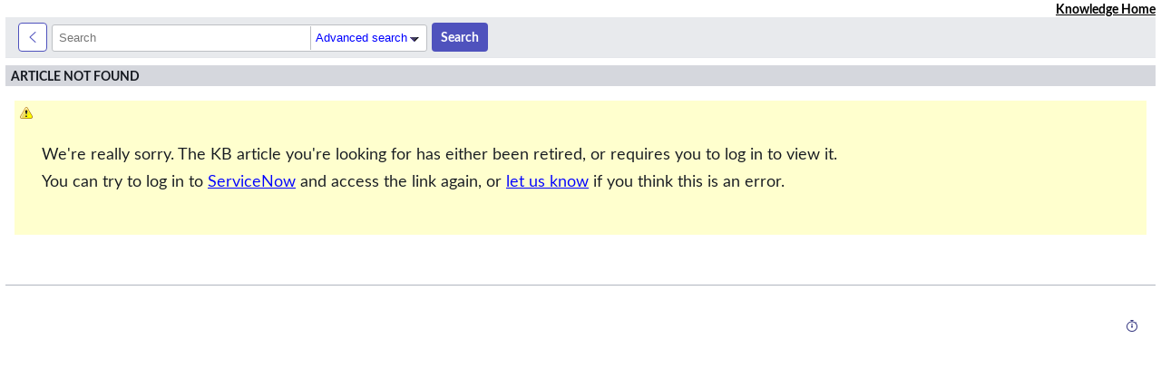

--- FILE ---
content_type: text/html;charset=UTF-8
request_url: https://deakin.service-now.com/kb_view_customer.do?sys_kb_id=46df13a3c9d0ad40bb398693d1d8f0bd
body_size: 10937
content:
<!DOCTYPE html><html lang="en" class=" ltr " data-doctype="true" dir="ltr" ontouchend="CustomEvent.fireAll('body_clicked', event);"><head><script>document.addEventListener('click', function (event) {
				CustomEvent.fireAll('body_clicked', event);
			});
			document.hasBodyClickedTrigger = 'true';</script><script type="text/javascript"></script><title>ServiceNow Deakin - LEGACY Production (Zurich)</title><meta http-equiv="X-UA-Compatible" content="IE=Edge,chrome=1"></meta><meta http-equiv="cache-control" content="public"></meta><meta name="referrer" content="default"></meta><meta name="viewport" content="initial-scale=1.0"></meta><script type="text/javascript" data-description="globals population">
	window.NOW = window.NOW || {};
	var g_loadTime = new Date();
	var lastActivity = new Date();
	var g_lang = 'en';
	var g_system_lang = 'en';
	var g_enhanced_activated = 'true';
	  var g_popup_timeout = parseInt(100);
	var g_export_warn_threshold = parseInt(10000);
	  var g_event_handler_ids = {};
	var g_event_handlers = [];
	var g_event_handlers_onLoad = [];
	var g_event_handlers_onSubmit = [];
	var g_event_handlers_onChange = [];
	var g_event_handlers_onCellEdit = {};
	var g_event_handlers_localCache = {};
	var g_event_handlers_queryTracking = true;
	var g_user_date_time_format = "dd-MM-yyyy HH:mm:ss";
	var g_user_date_format = "dd-MM-yyyy";
	var g_user_decimal_separator = ".";
	var g_user_grouping_separator = ",";
	var g_glide_list_separator = ", ";
	var g_glide_duration_seconds_enabled = "false";
	var g_allow_field_dependency_for_templates = ("true" === "true");
	var g_tz = "Australia/Sydney";
	var g_tz_offset = 39600000;
	  var g_tz_user_offset = true;
	var g_first_day_of_week = parseInt(1, 10);
	var g_date_picker_first_day_of_week = parseInt(0, 10);
	  var g_full_calendar_edit = true;
	var g_submitted = false;
	var g_max_table_length = 80;
	var g_fontSizePreference = "";
	var g_fontSize = "10pt";
	// use to be the sys_property glide.ui.js_error_notify, hard coded for PRB603998
	var g_jsErrorNotify = "true";
	var g_cancelPreviousTransaction = true;
	var g_text_direction = "ltr";
	var g_glide_list_filter_max_length =  parseInt("0", 10);
	var g_accessibility = false;
	var g_accessibility_tooltips = false;
	var g_accessibility_tooltip_duration = parseInt("10", 10);
	var g_accessibility_visual_patterns = false;
	var g_accessibility_screen_reader_table = false;
	var g_accessibility_date_format = false;
	var g_detail_row = false;
	var g_builddate = "12-03-2025_1405";
	// default values to be used in absence of user preferences are hard coded below
	// as well as in keyboardShortcuts.js and keyboard_preference_changer.xml
	window.g_keyboard_shortcuts = {};
	window.g_keyboard_shortcuts.allow_in_input_fields = false;
	window.g_keyboard_shortcuts.enabled = true;
	window.g_keyboard_shortcuts.global_search = {};
	window.g_keyboard_shortcuts.global_search.enabled = true;
	window.g_keyboard_shortcuts.global_search.key_combination = 'ctrl+alt+g';
	window.g_keyboard_shortcuts.main_frame = {};
	window.g_keyboard_shortcuts.main_frame.enabled = true;
	window.g_keyboard_shortcuts.main_frame.key_combination = 'ctrl+alt+p';
	window.g_keyboard_shortcuts.navigator_toggle = {};
	window.g_keyboard_shortcuts.navigator_toggle.enabled = true;
	window.g_keyboard_shortcuts.navigator_toggle.key_combination = 'ctrl+alt+c';
	window.g_keyboard_shortcuts.navigator_filter = {};
	window.g_keyboard_shortcuts.navigator_filter.enabled = true;
	window.g_keyboard_shortcuts.navigator_filter.key_combination = 'ctrl+alt+f';
	window.g_keyboard_shortcuts.impersonator = {}
	window.g_keyboard_shortcuts.impersonator.enabled = true;
	window.g_keyboard_shortcuts.impersonator.key_combination = 'ctrl+alt+i';
	// The `g_concourse_onmessage_enforce_same_origin` and `g_concourse_onmessage_enforce_same_origin_whitelist` variables
    // do not appear to be used anywhere other than the CustomEventManager, but leaving these for backwards compatability
	var g_concourse_onmessage_enforce_same_origin = 'true'.toLowerCase() === 'true';
	var g_concourse_onmessage_enforce_same_origin_whitelist = '';
	window.g_load_functions = [];
	window.g_render_functions = [];
	window.g_late_load_functions = [];
	window.g_tiny_url = {};
	window.g_tiny_url.use_tiny = 'true' === 'true';
	window.g_tiny_url.min_length = parseInt('1024');
	
	
	var g_ck = '3a7bde0e83e2f69002f04a447daad300965cb053f7df13b89e3cfb3ff9839269579f3cca';
	

	
	var g_acWaitTime = parseInt(250);
	

	var g_autoRequest = '';

	try {
		window.NOW.dateFormat = JSON.parse("{\"timeAgo\": false, \"dateBoth\": false}");
	} catch (e) {
		window.NOW.dateFormat = {timeAgo: false, dateBoth: false};
	}

	window.NOW.dateFormat.dateStringFormat = "dd-MM-yyyy";
	window.NOW.dateFormat.timeStringFormat = "HH:mm:ss";
	window.NOW.shortDateFormat = false;
	window.NOW.listTableWrap = true;
	window.NOW.compact = false;
  	window.NOW.templateToggle = false;
	window.NOW.tabbed = true;
	window.NOW.permalink = true;
	window.NOW.useSimpleStorage = true;
	window.NOW.httpRequestCompressionThreshold = 40000;
	window.NOW.httpRequestCompressionLevel = -1;
	window.NOW.httpRequestCompressionMemoryLevel = -1;
	window.NOW.httpRequestCompressionExcludeUrls = 'xmlhttp.do,angular.do'.split(',');
	window.NOW.deferAmbConnection = false;
	window.NOW.deferredAmbConnectionTimeout = 10000;
	window.NOW.simpleStorageSynch = "3db231338312321002f04a447daad3b9";
	window.NOW.language =  'en';
	window.NOW.listOpenInAppTab = false;
	window.NOW.floatingScrollbars = 'false'.toLowerCase() === 'true';
	
	window.NOW.user = {};
	window.NOW.user.preferences = [];
	window.NOW.user.roles = '';
	window.NOW.user.allRoles = '';
	window.NOW.user.userID = '5136503cc611227c0183e96598c4f706';
	window.NOW.user.departmentID = '';
	window.NOW.user.firstName = 'deakin guest';
	window.NOW.user.lastName = '';
	window.NOW.user.name = 'guest';
  	window.NOW.user.isImpersonating = false;
	window.NOW.batch_glide_ajax_requests = 'true' === 'true';
	window.NOW.batch_glide_ajax_requests_max_time_in_queue = ~~'50';
	window.NOW.batch_glide_ajax_disable_time = ~~'1000';

	window.NOW.currency = {};
	window.NOW.currency.code = 'USD';
	window.NOW.locale = {};
	window.NOW.locale.code = 'en_US';

	window.NOW.attachment = {};
	
	window.NOW.attachment.overflow_limit =  parseInt('3', 10);
	window.NOW.isPolarisEnabled = "true";
	window.NOW.polaris_page_info ={"canUsePolarisCSS":true,"canUsePolarisTemplates":true,"jvar_form_name":"ui_page_render"};</script><script data-comment="GlideUser initialization">(function() {
		 g_render_functions.push(setGlideUser);
		function setGlideUser() {
			if (window.g_user || !window.GlideUser)
		return;

		window.g_user = new GlideUser(NOW.user.name,
			  NOW.user.firstName,
			  NOW.user.lastName,
			  NOW.user.roles,
			  NOW.user.userID,
			  NOW.user.departmentID);
		window.g_user.setRoles(NOW.user.allRoles, true);
		}
	})();</script><script data-description="NOW glide web analytics siteid and url">window.snWebaConfig = window.snWebaConfig || {};
		// glide web analytics config
		window.snWebaConfig.siteId = "0";
		window.snWebaConfig.trackerURL = "";
		window.snWebaConfig.webaScriptPath = "/scripts/piwik-3.1.1/thirdparty/piwik.min.js";
		window.snWebaConfig.ambClient = (window.g_ambClient) ? window.g_ambClient : ((window.amb)? window.amb.getClient(): "");
		window.snWebaConfig.subscribed = false;</script><script type="text/javascript" src="/ConditionalFocus.jsdbx?v=12-03-2025_1405&amp;c=35_700"></script><link href="favicon.ico?v=5" rel="shortcut icon"></link><script type="text/javascript" src="/scripts/doctype/xperf_timing.jsx?v=12-03-2025_1405"></script><link type="text/css" rel="stylesheet" href="/styles/css_includes_doctype_polaris.cssx?v=12-03-2025_1405&amp;c=28f2b9338312321002f04a447daad371&amp;theme=Polaris"></link><script>window.NOW = window.NOW || {};
		 NOW.isUsingPolaris = true;</script><link type="text/css" rel="stylesheet" href="/styles/polarisberg/css_includes_polarisberg.cssx?v=12-03-2025_1405&amp;c=28f2b9338312321002f04a447daad371&amp;theme=Polaris"></link><script>NOW.exclude_dark_theme = "false";</script><script type="text/javascript" src="/scripts/polaris_theme_refresh_observer.jsx?v=12-03-2025_1405"></script><link data-source-id="glide-theme" rel="stylesheet" id="polarisberg_theme_variables" href="/$uxappimmutables.do?sysparm_request_type=ux_theme&amp;sysparm_app_config_sys_id=e42a5af4c700201072b211d4d8c2607c&amp;sysparm_app_sys_id=c86a62e2c7022010099a308dc7c26022&amp;sysparm_page_registry=a84adaf4c700201072b211d4d8c260b7&amp;uxpcb=1yHUnwvNOLgaT8A+FYZfpTu6vv8=null"></link><script>NOW.xperf.cssEnd = NOW.xperf.now();
			NOW.xperf.scriptBegin = NOW.xperf.now();</script><script src="/legacy_date_time_choices_processor.do?lang=en"></script><script type="text/javascript" src="/scripts/doctype/js_includes_doctype.jsx?v=12-03-2025_1405&amp;lp=Tue_Dec_09_00_05_09_PST_2025&amp;c=35_700"></script><script data-description="MessagesTag">(function() {
 var messages = new GwtMessage();
messages.set('ajax_session_timeout_goto_login_confirm','Your session has expired. Click OK to log in again.');
messages.set('ajax_session_timeout_resubmit_request_confirm','Your session has expired. Click OK to continue.');
messages.set('ajax_session_timeout_refresh_screen','Your session has expired. Click OK to continue.');
})()</script><script type="text/javascript" src="/scripts/js_includes_customer.jsx?v=12-03-2025_1405&amp;lp=Tue_Dec_09_00_05_09_PST_2025&amp;c=35_700"></script><script type="text/javascript" src="/scripts/doctype/history_across_tabs.jsx?v=12-03-2025_1405"></script><script type="text/javascript" src="/scripts/doctype/js_includes_legacy.jsx?v=12-03-2025_1405&amp;lp=Tue_Dec_09_00_05_09_PST_2025&amp;c=35_700"></script><script type="text/javascript" data-comment="navpage layout preferences, onfocus observation">/**
	* Every window needs to observe these events.
	*/
	if (Prototype.Browser.IE && !isMSIE9) {
		document.onfocusout = function() { CustomEvent.fireTop(GlideEvent.WINDOW_BLURRED, window); };
		document.onfocusin = function() { CustomEvent.fireTop(GlideEvent.WINDOW_FOCUSED, window); };
	} else {
		Event.observe(window, 'blur', function() { CustomEvent.fireTop(GlideEvent.WINDOW_BLURRED, window); });
		Event.observe(window, 'focus', function() { CustomEvent.fireTop(GlideEvent.WINDOW_FOCUSED, window); });
	}</script><script type="text/javascript">g_swLoadTime = new StopWatch(g_loadTime);

    if (window.CustomEvent){
        CustomEvent.fireAll("ck_updated", "3a7bde0e83e2f69002f04a447daad300965cb053f7df13b89e3cfb3ff9839269579f3cca");
	    CustomEvent.fireTop("navigation.complete", window);
	}

    addLoadEvent( function() {

		if (isValidTouchDevice())
			addTouchScrollClassToBody();

      if (typeof g_ck != 'undefined') {
        CustomEvent.observe("ck_updated", function(ck) { g_ck = ck; });
        CustomEvent.fireAll("ck_updated", "3a7bde0e83e2f69002f04a447daad300965cb053f7df13b89e3cfb3ff9839269579f3cca");}try {
              var helpico = getTopWindow().document.getElementById("help_ico");

              if (helpico) {
                var urlname=window.location.pathname.split("?");
                var search_str = window.location.search;
                
                // if this is a form, extract the record's sys_id...
                var sys_id_loc = search_str.search(/sys_id=[0-9a-f]{32}/i);
                var sys_id_str = (sys_id_loc != -1) ? search_str.substr(sys_id_loc, 39) : null;
                
                // make the URL to our context help processor...
                var url_search = "?sysparm_url=" + urlname[0];
                if (sys_id_loc != -1)
                   url_search += "&" + sys_id_str;

               	helpico.href="context_help.do" + url_search;                	
              }
            } catch (exception) {}

      synchCache();
      pageLoaded();
    });
    
    function synchCache() {
      try {
        var w = getTopWindow();
        if (w.g_cache_message)
          w.g_cache_message.stamp("3db231338312321002f04a447daad3b9");
  
        if (w.g_cache_td)
          w.g_cache_td.stamp("b14a568e83e2f69002f04a447daad38d");
      } catch(e) {}
    }

    function isValidTouchDevice() {
		var navigator = window.navigator || {};
		var devices;
		try {
			devices = 'iPad,Android'.split(',');
		} catch(ex) {
			devices = [];
		}
		return devices.some(function(item) {return item.trim() === navigator.platform;});
	}

	function addTouchScrollClassToBody() {
		if ('ontouchstart' in window ||
				(navigator.maxTouchPoints !== 'undefined' && navigator.maxTouchPoints > 0) ||
				(navigator.msMaxTouchPoints !== 'undefined' && navigator.msMaxTouchPoints > 0)) {
			if (typeof document.body != undefined) {
				document.body.classList.add('touch_scroll');
			}
		}
	}
  </script><!--googleoff: all--><noscript>This site requires JavaScript to be enabled</noscript> <!--googleon: all--><script type="text/javascript" src="/scripts/app.guided_tours/js_guided_tours_includes.jsx?v=12-03-2025_1405"></script><script>NOW.xperf.scriptEnd = NOW.xperf.now();
				NOW.xperf.parseEnd = NOW.xperf.now();</script></head><body class="        chrome        -polaris " data-formName="ui_page_render"><span class="sr-only"><div id="html_page_aria_live_polite" role="region" aria-relevant="additions text" aria-atomic="false" aria-live="polite"></div><div id="html_page_aria_live_assertive" role="region" aria-relevant="additions text" aria-atomic="false" aria-live="assertive"></div></span><div class="outputmsg_div"><div id="output_messages" class="outputmsg_container outputmsg_hide"><button type="button" aria-label="Close Messages" id="close-messages-btn" class="btn btn-icon close icon-cross" onclick="GlideUI.get().onCloseMessagesButtonClick(this); return false;"></button><div class="outputmsg_div" aria-live="polite" role="region" data-server-messages="false"></div></div><script>addRenderEvent(function() {CustomEvent.fire('glide_optics_inspect_update_watchfield', '');});

			var accessibilityEnabled = Boolean(false);
			var hasMessages = false;
			if (accessibilityEnabled && hasMessages) {
				$j(function() {
					$j('#output_messages .btn.btn-icon.close').focus();
				});
			}</script><span class="ui_notification" data-type="session_change" data-text="" data-attr-session_domain="global"></span></div><SCRIPT LANGUAGE="JavaScript" SRC="kb.jsx?v=12-03-2025_1405" eval="true"></SCRIPT><SCRIPT LANGUAGE="JavaScript" SRC="kb_feedback.jsx?v=12-03-2025_1405" eval="true"></SCRIPT><link href="kb_styles.cssx" type="text/css" rel="stylesheet"></link><script type="text/javascript" src="/KnowledgeFunctions.jsdbx?v=12-03-2025_1405&amp;c=35_700"></script><style type="text/css">A {
		color: blue;
                text-decoration: underline;
	}
	TABLE {
		white-space: normal;
	}
	IMG {
		visibility: visible;
		display: inline;
	    padding-right: 0px;
	}
        .kb_options {
                border:1px solid #dddddd;
                background-color:#f6f6f6;
        }
        .kb_options_header {
                font-weight:bold;
                color:#666666;
                padding-left:3px;
                background-color: #EEEEEE;
        }
        .kb_link {
                padding-left:10px;
        }
        .kb_link A {
                color: blue;
                text-decoration: none;
        }
        .kb_link A:hover {
                text-decoration: underline;
        }
        .kb_link_disable {
                padding-left:10px;
        }
        .kb_link_disable A {
                color: #666666;
                text-decoration: none;
                cursor:default;
        }</style><noscript><iframe src="//www.googletagmanager.com/ns.html?id=GTM-N3CB" height="0" width="0" style="display:none;visibility:hidden"></iframe></noscript><style type="text/css">h1 {
    font-family: DroidSansBold, OpenSansBold, 'Arial Bold', Helvetica, sans-serif;
    font-size: 36px;
    line-height: 50px;
    color: #4c4c4c;
}

.note {
    background: url(note.gifx) no-repeat;
    background-color: #ffffce;
    background-position: 5px 5px;
    padding: 5px 30px;
    margin: 10px;
}

.info {
    background: url(info.gifx) no-repeat;
    background-color: #d8e4f1;
    background-position: 5px 5px;
    padding: 5px 30px;
    margin: 10px;
}

.tip {
    background: url(tip.gifx) no-repeat;
    background-color: #ddffdd;
    background-position: 5px 5px;
    padding: 5px 30px;
    margin: 10px;
}

.warning {
    background: url(warning.gifx) no-repeat;
    background-color: #ffcccc;
    background-position: 5px 5px;
    padding: 5px 30px;
    margin: 10px;
}

span.guilabel {
    color: #555;
    font-weight: bold;
}

span.user-input {
    font-family: courier-bold;
    font-weight: bold;
}

p.lead {
    margin-left: 20px;
    margin-bottom: 24px;
    font-size: 2.1em;
    margin-bottom: 10px;
    color: #717f81;
    font-weight: 200;
    font-family: OpenSansRegular, Arial, Helvetica, sans-serif;
    font-size: 21px;
    line-height: 27px;
}</style><link href="styles/kb_text.cssx?v=12-03-2025_1405" type="text/css" rel="stylesheet"></link><table class="wide kb_header_row" cellspacing="0" border="0" style="margin-bottom: 8px;"><tr><td class="title" nowrap="true"><style type="text/css">A.obvious {
		  color: black;
		  text-decoration: underline;
	  }</style><table border="0" width="100%" cellspacing="1" style="margin-top: -4px;"><tr><td width="99%" align="left" valign="top"></td><td valign="top" nowrap="true"><a class="obvious" id="link.16c3e392c0a802030092a78bc202ef0a" href="kb_home.do">Knowledge Home</a></td></tr></table><div id="search_header"><link href="styles/legacy/kb_header.cssx" type="text/css" rel="stylesheet"></link><script type="text/javascript" src="/scripts/lib/jquery_includes.jsx?v=12-03-2025_1405"></script>
	

	

	

	<script eval="true">var $j = window.$j || window.jQuery;
		var kbPublicationsList = [];
		var kbParentDragPartZindex = '0';

		function kbOnLoad() {
			$j(window).scroll(hideAdvancedMenu);
			$j('body').click(function(event) {
				if (event) {
					var $target = $j(event.target);

					// testing if we didn't click on the component or the menu itself.
					if ($target.closest('#kb_advanced_search_menu, .kb-btn-advanced').length < 1) {
						hideAdvancedMenu();
					}
				}
			});

			var form = gel('kb_view');

			
			
				$j('.kb-hide-adv-btn').removeClass('kb-hide-adv-btn');
			
		}

		function createNewIncident() {
			window.open("/incident.do?sys_id=-1");
		}

		function submitSearch() {
			
				if (gel("sysparm_search").value == "")
					return false;
			

			var form = gel('kb_view');
			if (form['kb_knowledge.topic'])
				form['sysparm_topic'].value = form['kb_knowledge.topic'].value;

			if (form['kb_knowledge.category'])
				form['sysparm_category'].value = form['kb_knowledge.category'].value;

			var sysparmSearch = $('sysparm_search');
			var searchEngine = $('search_engine');

			if (sysparmSearch.value.length == 0 || !sysparmSearch.value) {
				form.action = "kb_list.do";

				if (form['sysparm_topic'])
				addInput(form, 'HIDDEN', 'jvar_view_topic', form['sysparm_topic'].value);

				if (form['sysparm_category'])
				addInput(form, 'HIDDEN', 'jvar_view_category', form['sysparm_category'].value);

				return true;

			} else if (!searchEngine || searchEngine.options.selectedIndex < 1) {
				return true;
			} else {
				var value = searchEngine.options[searchEngine.options.selectedIndex].value;
				window["script_" + value](sysparmSearch.value); // execute function w/o eval
				return false;
			}	
		}

		function toggleAdvancedSearch() {
			var menu = $j("#kb_advanced_search_menu");
			if (menu.css('visibility') === 'hidden')
				showAdvancedSearch();
			else
				hideAdvancedMenu();
		}

		function showAdvancedSearch() {
			var cnt = $j("#kb-input-container");
			var dragPart = cnt.closest('.drag_section_part');

			// backup and change drag_section_part's z-index
			if (dragPart.length > 0) {
				kbParentDragPartZindex = dragPart.css('z-index');
				dragPart.css('z-index', '10');
			}

				var menu = $j("#kb_advanced_search_menu");
				var offset = cnt.offset();
				offset.top += cnt.outerHeight();
				menu.offset(offset);
				menu.width(cnt.outerWidth());
				menu.css("visibility", "visible");
		}

		function sysparmSearchFocus(that) {
			that.select();

			if (!that.ac) {
				addLoadEvent(function() {
					var e = $('sysparm_search');
					if (!e.ac) {
						new AJAXTextSearchCompleter('global_search_completer', 'sysparm_search', 'left', $$('span.searchBox')[0]);
					}
				});
			}
		}

		function filterPublications(that) {
			// this could be a lot simpler if we didn't support Quirks mode IE.
			var kbParentId = that.value;
			var form = gel('kb_view');
			var pubSelect = form['sysparm_publication'];

			if (kbParentId !== 'null') {
				pubSelect.innerHTML = '';
				for (var i = 0; i < kbPublicationsList.length; i++) {
					var opt = kbPublicationsList[i];

					if (opt.sysId === 'null' || opt.parentSysId === kbParentId) {
						var optElem = $j('<option></option>')
						.val(opt.sysId)
						.attr('data-kb-sysid', opt.parentSysId)
						.text(opt.label);

						if (opt.selected) {
							optElem.attr('selected', 'true');
							pubSelect.selectedIndex = i;
						}

						$j(pubSelect).append(optElem);
					}
				}
				pubSelect.disabled = '';
			} else {
				pubSelect.options.selectedIndex = 0;
				pubSelect.disabled = 'disabled';
			}
		}

		function hideAdvancedMenu() {
			var menu = $j("#kb_advanced_search_menu");
			if (menu.css('visibility') === 'hidden') {
				return;
			}

			// restore drag_section_part's original z-index
			var dragPart = menu.closest('.drag_section_part');
			if (dragPart.length > 0) {
				dragPart.css('z-index', kbParentDragPartZindex);
			}

				menu.css('visibility', 'hidden');
				menu.css('top', '-1000px');
				menu.css('left', '-1000px');
		}

		addLoadEvent(kbOnLoad);

		
		var gcm = new GwtContextMenu('context_ui_page_render');
		var mRowsPerPage = new GwtContextMenu('context_rowsperpage_ui_page_render');
		var sorting = new GwtContextMenu('context_sort_ui_page_render');
		gcm.clear();
		gcm.addMenu("Show", mRowsPerPage);sorting.addHref('<img src="images/checked.pngx" style="visibility:hidden;"></img> Number of Views', "changeSort('views');");
			sorting.addHref('<img src="images/checked.pngx" style="visibility:hidden;"></img> Relevancy', "changeSort('relevancy');");
			sorting.addHref('<img src="images/checked.pngx" style="visibility:hidden;"></img> Last modified', "changeSort('sys_updated_on');");
			mRowsPerPage.addHref('<img src="images/checked.pngx" style="visibility:hidden;"></img> 10 per page', "changeRowCountFromMenu(10);");
			mRowsPerPage.addHref('<img src="images/checked.pngx" style="visibility:hidden;"></img> 15 per page', "changeRowCountFromMenu(15);");
			mRowsPerPage.addHref('<img src="images/checked.pngx" style="visibility:hidden;"></img> 20 per page', "changeRowCountFromMenu(20);");
			mRowsPerPage.addHref('<img src="images/checked.pngx" style="visibility:hidden;"></img> 50 per page', "changeRowCountFromMenu(50);");
			mRowsPerPage.addHref('<img src="images/checked.pngx" style="visibility:hidden;"></img> 100 per page', "changeRowCountFromMenu(100);");
			mRowsPerPage.addHref('<img src="images/checked.pngx"></img> per page', "changeRowCountFromMenu(100);");
		function displayKBPopupMenu(elem) {
			contextShow(event, 'ui_page_render', 200, grabOffsetTop(elem) - 1, grabOffsetLeft(elem) + 10);
		}

		$j(function () {
			if ($j('html').is('.rtl')) {
				// Timeout needed to catch hidden buttons and menus generated/injected after the page has loaded.
				setTimeout(function() {
					// Delete useless hidden buttons which caused to stretch the page width.
					$j('button[accesskey]').remove();
					// move the drop-down menu to the body as it could not position well otherwise.
					$j('.context_menu').detach().appendTo('body');
					// Modify menus inline css to prevent them from stretching the page width, and subsequently miscalculate their own position.
					$j('.context_menu').css({'position':'absolute', 'left':'', 'right':'-999px', 'width':'200px', 'display':'none'});
					$j('#kb_advanced_search_menu').css('display', 'none');
				}, 1000);
			}
		});</script><div id="kb-header-container" class="navbar navbar-default kb-header-container" role="navigation"><form action="kb_find.do" style="DISPLAY: inline" id="kb_view" name="kb_view" onsubmit="return submitSearch();"><input type="HIDDEN" name="sysparm_base_form" id="sysparm_base_form" value="ui_page_render"></input><input type="HIDDEN" name="sysparm_view" id="sysparm_view" value=""></input><input type="hidden" name="sysparm_operator" value="IR_AND_OR_QUERY"></input><input type="hidden" name="sysparm_order" id="sysparm_order" value="relevancy"></input><button id="backButton" class="btn btn-default icon-chevron-left navbar-btn" title="Back" type="button" onclick="window.history.back()"></button><div class="kb_search_container"><div id="kb-input-container" class="kb-input-container kb-hide-adv-btn"><input id="sysparm_search" name="sysparm_search" class="search-input" autocomplete="off" value="" onfocus="sysparmSearchFocus(this)" onkeydown="return acReferenceKeyDown(this, event);" onkeypress="return acReferenceKeyPress(this, event);" onkeyup="return acReferenceKeyUp(this, event);" placeholder="Search" function="$('kb_view').submit()"></input><a href="javascript:void(0)" onclick="toggleAdvancedSearch()" class="kb-btn-advanced">Advanced search<span class="kb-arrow"></span></a></div><button class="btn btn-primary kb-btn-primary" type="submit">Search</button></div><div id="kb_advanced_search_menu" class="context_menu" style="visibility: hidden; z-index: 999999; left: -1000px; top: -1000px;"><div class="context_item"><label for="sysparm_kb" style="display: block; margin: 5px 0;">Knowledge Base</label><select name="sysparm_kb" id="sysparm_kb" style="width:100%" aria-label="Knowledge Base list. Choose a knowledge base to search"><option value="null" aria-label="Choose to search all the available knowledge bases">-- All --</option><option value="0e16281e4f4c13401c13aa811310c7d0" aria-label="Choose to search DRC Knowledge Base knowledge base">DRC Knowledge Base</option><option value="5c45a3a0d712120023c84f80de61038b" aria-label="Choose to search Social QA knowledge base">Social QA</option><option value="945bb5214fa562007f6afaf11310c7c6" aria-label="Choose to search Student Enquiry Knowledge Base knowledge base">Student Enquiry Knowledge Base</option></select></div><br></br></div></form></div></div></td></tr></table><table class="wide" cellspacing="0" border="0" style="margin-bottom: 8px;"><tr><td><form method="GET" action="ui_page_render.do" name="ui_page_render.do"><input type="HIDDEN" name="sys_action" id="sys_action" value="none"></input><input type="HIDDEN" name="sys_id" id="sys_id" value=""></input><input type="HIDDEN" name="view_id" id="view_id" value="f27b9a068326f69002f04a447daad341"></input><input type="HIDDEN" name="sysparm_modify_check" id="sysparm_modify_check" value="true"></input><input type="HIDDEN" name="sysparm_base_form" id="sysparm_base_form" value="ui_page_render"></input><input type="HIDDEN" name="sysparm_view" id="sysparm_view" value=""></input><table class="wide" cellspacing="0"><tr class="header kb_header_title_row"><td><table border="0" class="wide" cellspacing="0" cellpadding="0"><tr class="header" border="0" cellspacing="0"><td><input type="HIDDEN" id="sysverb_back"></input></td><td width="100%"><div class="caption" style="margin-top: 2px;">ARTICLE NOT FOUND</div></td></tr></table></td></tr><tr><td style="padding-top:6px;padding-bottom:8px;"><aside class="note"><br></br><h4>We're really sorry. The KB article you're looking for has either been retired, or requires you to log in to view it.</h4><h4>You can try to log in to <a href="https://deakin.service-now.com/">ServiceNow</a> and access the link again, or <a href="http://www.deakin.edu.au/it-help">let us know</a> if you think this is an error.</h4><br></br></aside></td></tr><tr><td><table><tr><td></td><td class="kb_text" valign="top"></td></tr></table></td></tr><tr><td class="kb_text" valign="top"><div style="padding-top:10px;"></div><tr><td><div id="watson-ingest" style="visibility: hidden" value="false"></div></td></tr></td></tr><tr><td><div style="padding-top:10px;"></div><hr></hr></td></tr></table></form></td></tr></table><script eval="true">var PROD_ANALYTICS_ID = 'GTM-N3CB';
var UAT_ANALYTICS_ID = 'GTM-56R6NB';
var DEV_ANALYTICS_ID = 'GTM-TX74';

var PROD_SN = 'deakin.service-now.com';

var UAT_SN = 'deakinuat.service-now.com';
var TRAINING_SN = 'deakintraining.service-now.com';
var SANDPIT_SN = 'deakinsandpit.service-now.com';

var DEV_SN = 'deakindev.service-now.com';
var DEV1_SN = 'deakindev1.service-now.com';
var DEV2_SN = 'deakindev2.service-now.com';
var SIT_SN = 'deakinsit.service-now.com';

var SUPPORT = 'support.deakin.edu.au';
var SUPPORT_DEV = 'support-dev.deakin.edu.au';
var SUPPORT_UAT = 'support-uat.deakin.edu.au';

var analyticsId = '';
if ((window.location.href.indexOf(PROD_SN) > -1) ||
(window.location.href.indexOf(SUPPORT) > -1 )) {
	
	window.dataLayer = window.dataLayer || [];
	
	window.dataLayer.push({
		'sysID' : 'ServiceNow',
		'orgID' : 'DeS',
		'ownID' : 'ServiceMngt'
	});
	
	analyticsId = PROD_ANALYTICS_ID;	
	
} else if ((window.location.href.indexOf(TRAINING_SN) > -1 ) ||
(window.location.href.indexOf(UAT_SN) > -1 ) ||
(window.location.href.indexOf(SANDPIT_SN) > -1 ) ||
(window.location.href.indexOf(SUPPORT_UAT) > -1 ))
{
	window.dataLayer = window.dataLayer || [];
	
	window.dataLayer.push({
		'sysID' : 'ServiceNow-UAT',
		'orgID' : 'DeS',
		'ownID' : 'ServiceMngt'
	});
	
	analyticsId = UAT_ANALYTICS_ID;
	
} else if ((window.location.href.indexOf(DEV_SN) > -1 ) || 
(window.location.href.indexOf(DEV1_SN) > -1 ) || 
(window.location.href.indexOf(DEV2_SN)  > -1 ) || 
(window.location.href.indexOf(SIT_SN)  > -1 ) ||
(window.location.href.indexOf(SUPPORT_DEV) > -1))
{
	window.dataLayer = window.dataLayer || [];
	
	window.dataLayer.push({
		'sysID' : 'ServiceNow-DEV',
		'orgID' : 'DeS',
		'ownID' : 'ServiceMngt'
	});
	
	analyticsId = DEV_ANALYTICS_ID;
	
}

(function(w,d,s,l,i){w[l]=w[l]||[];w[l].push({'gtm.start':
new Date().getTime(),event:'gtm.js'});var f=d.getElementsByTagName(s)[0],
j=d.createElement(s),dl=l!='dataLayer'?'&l='+l:'';j.async=true;j.src=
'//www.googletagmanager.com/gtm.js?id='+i+dl;f.parentNode.insertBefore(j,f);
})(window,document,'script','dataLayer',analyticsId);</script><div style="border:none; visibility:hidden"><form name="sys_personalize" method="GET" action="slushbucket.do"><input type="hidden" name="sysparm_referring_url" value="kb_view_customer.do?sys_kb_id=46df13a3c9d0ad40bb398693d1d8f0bd"></input><input type="hidden" name="sysparm_view" value=""></input></form></div><script type="text/javascript" src="/scripts/ui_page_footer.jsx?v=12-03-2025_1405"></script><span style="display:none" data-comments="js_includes_last_doctype"></span><script type="text/javascript" src="/scripts/thirdparty/dom_purify/purify.jsx?v=12-03-2025_1405&amp;sysparm_substitute=false"></script><script>NOW.xperf.lastDoctypeBegin = NOW.xperf.now();</script><script type="text/javascript" src="/scripts/doctype/js_includes_last_doctype.jsx?v=12-03-2025_1405&amp;lp=Tue_Dec_09_00_05_09_PST_2025&amp;c=35_700"></script><script type="text/javascript" src="/scripts/heisenberg/heisenberg_all.jsx?v=12-03-2025_1405"></script><script type="text/javascript" src="/scripts/js_includes_list_edit_doctype.jsx?v=12-03-2025_1405&amp;lp=Tue_Dec_09_00_05_09_PST_2025&amp;c=35_700"></script><script type="text/javascript" src="/scripts/transaction_scope_includes.jsx?v=12-03-2025_1405"></script><script>if ('') 
			GlideTransactionScope.setTransactionScope('');
		if ('') 
			GlideTransactionScope.setRecordScope('');
		if ('') 
			GlideTransactionScope.setTransactionUpdateSet('');
		if (typeof g_form != 'undefined')
			$(g_form.getFormElement()).fire('glidescope:initialized', {gts : GlideTransactionScope});</script><span style="display:none" data-comments="requires"></span><script>NOW.xperf.lastDoctypeEnd = NOW.xperf.now();</script><span style="display:none" data-comments="db_context_menu_script"></span><script>NOW.xperf.dbContextBegin = NOW.xperf.now();</script><script>NOW.xperf.dbContextEnd = NOW.xperf.now();</script><span style="display:none" data-comments="db_context_menu_script"></span><script data-description="MessagesTag">(function() {
 var messages = new GwtMessage();
messages.set('Timing Type');
messages.set('Time Range');
messages.set('Total Time');
messages.set('{0}ms');
messages.set('{0} ms');
messages.set('Browser response time');
messages.set('Server');
messages.set('Timing details');
messages.set('{0} of {1} {2}: {3}');
messages.set('{0} of {1} Other: {2}');
messages.set('{0} of {1} {2}: {3}');
messages.set('Show Timing Breakdown');
messages.set('Browser timing detail');
messages.set('Time');
messages.set('Other');
messages.set('Timing details breakdown');
messages.set('Response time(ms): {0}');
messages.set('Network: {0}');
messages.set('Network: {0}ms');
messages.set('Server: {0}');
messages.set('Server: {0}ms');
messages.set('Browser: {0}');
messages.set('Browser: {0}ms');
messages.set('Response time','Response Time');
messages.set('Close');
messages.set('Cache/DNS/TCP');
messages.set('DOM Processing');
messages.set('Script Load/Parse');
messages.set('CSS and JS Parse');
messages.set('Form Sections');
messages.set('UI Policy - On Load');
messages.set('Client Scripts - On Load');
messages.set('Client Scripts - On Change (initial load)');
messages.set('Browser processing before onload');
messages.set('DOMContentLoaded to LoadEventEnd');
messages.set('addLoadEvent functions');
messages.set('Related Lists');
messages.set('Related Lists (sync)');
messages.set('Related Lists (async)');
messages.set('onLoad');
messages.set('Unload');
})()</script><script type="text/javascript">var g_serverTime = parseInt("73") + parseInt("0");
            var g_logClientViewRoles = "";

			// do not do this for the navigation menu
            if (window.name != 'gsft_nav') {
				 addAfterPageLoadedEvent(function() {
					 if (window.performance)
						setTimeGraph();
					 else 
						firePageTimer();
				 });
			 }
			 
			function setTimeGraph() {
				if (window.performance.timing.loadEventEnd > 0)
			 		firePageTimer();
			 	else 
			 		setTimeout(setTimeGraph, 300);
			 }
			 
			function firePageTimer() {
				 if (window.performance && performance.timing.requestStart != performance.timing.responseStart) {
				 	var p = performance.timing;

				 	CustomEvent.fire('page_timing', { name: 'SERV', ms: p.responseEnd - p.requestStart});
				 	CustomEvent.fire('page_timing', { name: 'REND', ms: (p.loadEventEnd - p.responseEnd) });
				 	CustomEvent.fire('page_timing_network', { name: 'NETW', ms: (p.responseEnd - p.navigationStart) });
				 } else {
				    CustomEvent.fire('page_timing', { name: 'SERV', ms: g_serverTime });
					CustomEvent.fire('page_timing', { name: 'REND', startTime: g_loadTime });
					CustomEvent.fire('page_timing_network', { name: 'NETW', loadTime: g_loadTime });
				 }CustomEvent.fire('page_timing_show', {
					 isFixed: '', 
					 show: 'true'
				 });var o = {};
	      o.types = {};o.types['SECT'] = true;o.types['RLV2'] = true;o.types['UIOL'] = true;o.types['CSOL'] = true;
	
	      o.transaction_id = '3e7b120e83e2f69002f04a447daad30f';
	      o.table_name = '';
	      o.form_name = 'ui_page_render';
	      o.view_id = 'Default view';
	      o.logged_in = false;
	      o.win = window;
	      CustomEvent.fire('page_timing_client', o);}
			 
            // The following line is used to set the time when we start requesting a new page
            Event.observe(window, 'beforeunload', function() {
				new CookieJar({sameSite: 'strict'}).put('g_startTime', new Date().getTime());
                CustomEvent.fireTop('request_start', document);
            });

            // simple pages fire this (stats.do, etc.)
            CustomEvent.observe('simple_page.unload', function() {
				new CookieJar({sameSite: 'strict'}).put('g_startTime', new Date().getTime());
            }); 

            // indicate we have completed the request (used by RequestManager.js for cancel widget)
            addLoadEvent(function() {
            	CustomEvent.fireTop("request_complete", window.location);
            });</script><script type="text/javascript" src="/scripts/doctype/z_last_include.jsx?v=12-03-2025_1405"></script></body><script type="text/html" id="popup_template"><div class="popup popup_form" style=""><iframe src="$src" style=""></iframe></div></script></html>

--- FILE ---
content_type: text/css;charset=UTF-8
request_url: https://deakin.service-now.com/styles/css_includes_doctype_polaris.cssx?v=12-03-2025_1405&c=28f2b9338312321002f04a447daad371&theme=Polaris
body_size: 32199
content:
/*! RESOURCE: styles/theme14_polaris.css */
/*
Base GLIDE Style Theme CSS
Extended by css_includes files for navpage, navigator, etc.
Keep to a minimum, contents should be shared / common to navpage, navigator, and form / list frames

Substitutions come from:
1. properties database (properties in the database are prefixed with 'css.')
2. a property in the styles directory specified using the property glide.ui.css.name
3. themedefaults.properties
HTML Colors can be found here: http://www.webcolors.freeserve.co.uk/names140.htm
*/

/********************************************************************
HTML Element and Global CSS rules
********************************************************************/

.form {
border-collapse: separate;
}

.clear {
font-size: 0;
clear: both;
margin: 0;
padding: 0;
}

/***** Links   *****/
BUTTON:not(.btn), INPUT.button:not(.btn) {
color: RGB(var(--now-color--neutral-0,255,255,255));
background-color: RGB(var(--now-color--primary-2,23,100,82));
border-color: RGB(var(--now-color_border--primary, var(--now-color--neutral-7,135,147,148)));
border-width: 1px;
cursor: pointer;
}

/********************************************************************
GlideWindow/Dialog/Pane/Draggable
********************************************************************/

.drag_section {
border: 1px solid RGB(var(--now-color_border--primary, var(--now-color--neutral-7,135,147,148)));
width: 100%;
z-index: 100;
border-spacing: 2px !important;
}

.drag_section_clean {
width: 100%;
z-index: 100;
}

.drag_section_selected {
border: 1px solid RGB(var(--now-color_selection--primary-3,23,100,82));
width: 100%;
z-index: 100;
}

.drag_section_dragging {
border: 1px dashed RGB(var(--now-color_border--primary, var(--now-color--neutral-7,135,147,148)));
width: 100%;
z-index: 100;
}

.drag_section_hilight {
border: 1px solid RGB(var(--now-color_selection--secondary-3,218,226,228));
width: 100%;
z-index: 100;
}

.drag_section_hilight_neighbors {
border: 1px solid RGB(var(--now-color_selection--secondary-2,229,238,240));
}

.drag_section_top {
background-color: RGB(var(--now-color_background--secondary,var(--now-color--neutral-1,246,247,247)));
}

/* home page render times - see GlideWindow.js */
.drag_section_debug {
font-weight: normal;
font-style: italic;
padding-right: 5px;
vertical-align: top;
white-space: nowrap;
display: none;
}

.rtl .drag_section_debug {
padding-right: 0px;
}

.drag_section_movearea {
white-space: nowrap;
width: 100%;
}

.drag_float_visible {
opacity: 0.7;
filter: alpha(opacity=70);
background-color: white;
border: 1px dashed #000000;
position: absolute;
z-index: 1000;
font-size: 0; /* IE Height fix */
}

.drag_float_invisible {
opacity: 0;
filter: alpha(opacity=0);
background-color: white;
position: absolute;
}

.glide_pane {
border: 2px solid #999999;
background-color: white;
z-index: 500;
}

.glide_pane_header {
padding: 2px;
font-weight: bold;
background-color: RGB(var(--now-color_background--secondary,var(--now-color--neutral-1,246,247,247)));
}

.glide_pane_header td {
padding: 5px;
}

/* popupdivs.js - used by impersonate dialog */
div.popup {
position: absolute;
visibility: hidden;
background-color: white;
padding-left: 10px;
padding-right: 10px;
z-index: 1065;
border: 1px solid gray;
}

div.popup .form-control{
width:100%!important;
}

DIV.float_right {
float:right;
}

LABEL.small_caption, H2.small_caption {
font-weight: bold;
font-size: larger;
}

.right-caption {
float: right;
font-size: small;
color: #828890;
margin-top: 18px;
}

.label_left.label_spacing img, A.spell_check img, A.spell_check U, A.xml img {
margin-left:4px;
}

.rtl img.collapsedGroup {
margin: 0 -4px 2px 4px;
-moz-transform: rotate(180deg);
-ms-transform: rotate(180deg);
-webkit-transform: rotate(180deg);
transform: rotate(180deg);
}

TD.vsplit {
vertical-align: top;

}

TD.vsplit TABLE.vsplit_bottom_margin {
margin-bottom:-2px;
}

/**
* Related Record Manager (Slushbucket)
*/
.rtl #nav_header_stripe_decorations {
text-align: left;
}

.rtl #gsft_login , .rtl #maximize_button {
float:right;
}

/* Skip links */
.skip a, .skip a:hover, .skip a:visited {
position: absolute;
left: 0;
top: -500px;
width: 1px;
height: 1px;
overflow: hidden;
}

.skip a:focus, .skip a:active {
position: absolute;
width: auto;
height: auto;
top: 1em;
left: 1em;
padding: 1em;
border-radius: 3px;
border-color: #aaa;
background-color: black;
color: #eee;
}

/* JS debug panel
Initial Height will be set programmatically to a % of the visible viewport the first time the element is made visible
*/
.footer-tray {
overflow: hidden;
height: 0px;
padding: 0px;
margin: 0px;
-webkit-touch-callout: none;
-webkit-user-select: none;
-moz-user-select: none;
-ms-user-select: none;
user-select: none;
-webkit-transition: height 0.4s;
-moz-transition: height 0.4s;
transition: height 0.4s;
}

.footer-tray-wrapper {
position: relative;
height: 100%;
}

.footer-frame-wrapper {
position: absolute;
top: 8px;
bottom: 0px;
width: 100%;
}

.footer-frame-wrapper iframe {
width: 100%;
height: 100%;
border: 0 none;
}

.splitter_h {
position: relative;
width: 100%;
height: 7px;
background-color: lightgray;
cursor: row-resize;
border-top: 1px solid #aeaeae;
border-bottom: 1px solid #aeaeae;
background-image: url(../images/backgrounds/bg_resizer_horizontal.pngx);
background-repeat: repeat-x;
background-position: center center;
z-index: 2;
overflow: hidden;
padding: 0px;
margin: 0px;
font-size: 1px;
text-align: left;
}

.ghost-splitter {
height: 7px;
background-color: #d3d3d3;
position: absolute;
display: none;
z-index: 1001;
cursor: row-resize;
overflow: hidden;
padding: 0px;
margin: 0px;
font-size: 1px;
text-align: left;
}

.glass-pane {
position: absolute;
top: 0px;
left: 0px;
display: block;
height: 100%;
width: 100%;
/* Safari 3 has the lowest max value for z-index */
z-index: 16777271;
cursor: row-resize;
-webkit-touch-callout: none;
-webkit-user-select: none;
-khtml-user-select: none;
-moz-user-select: none;
-ms-user-select: none;
user-select: none;
}


.footer-tray-hidden {
display: none;
}

#banner_top_left,
#banner_top_right {
margin-top: 4px;
}

/* A fix for PRB590358 using media query to apply only on smart phones devices */
@media only screen
and (min-device-width : 320px)
and (max-device-width : 568px) {
div#incident_expanded table#list_nav_incident tr.list_nav_top td.list_nav_top_middle {
display: none;
}
}

/* A fix for PRB591638  */
table#Schedulecal_table tr.cal_row td {
padding: 0px;
}
/*! RESOURCE: styles/doctype/theme_main_polaris.css */
/*
CSS in lists, forms, ui_pages, etc (not the navigator and not navpage)

*/

SPAN.section.state-closed DIV.section-content {
max-height: 0;
overflow: hidden;
}

.tab_section SPAN.section.state-closed DIV.section-content {
max-height: inherit !important;
overflow: visible !important;
}

DIV.section-content {
overflow: hidden;
margin-bottom: 5px;
padding-top: 10px;
}

DIV.section-content.with-overflow {
overflow: visible;
}

DIV.section-content.animate {
transition: max-height 0.5s;
}

SPAN.section BUTTON.icon-chevron-right:not(.navbar-btn) {
-webkit-transition: -webkit-transform 0.3s;
-ms-transition: -ms-transform 0.3s;
transition: transform 0.3s;

-webkit-transform: rotate(90deg);
-ms-transform: rotate(90deg);
transform: rotate(90deg);

font-size: 18px;
}

SPAN.section.state-closed BUTTON.icon-chevron-right:not(.navbar-btn) {
-webkit-transform: rotate(0deg);
-ms-transform: rotate(0deg);
transform: rotate(0deg);
}

/********************************************************************
BEGIN HTML Element and Global CSS rules
********************************************************************/

:root {
--classicsponlydonotuse--rem-multipy: 1.3;
}

.font_smaller {
font-size: smaller;
}

TABLE.background_transparent {
background-color: transparent;
}

LABEL.url {
margin-left: 0px;
}

DIV.label {
color: RGB(var(--now-color_text--primary,var(--now-color--neutral-18,22,27,28)));
background-color: RGB(var(--now-color_background--secondary,var(--now-color--neutral-1,246,247,247)));
}

LABEL.header {
font-weight: normal;
}

TD.item_action {
text-align: center;
padding:2px;
white-space: nowrap;
width:16px;
}

TD.list_mechanic {
text-align: center;
}

TD.item_action INPUT{
padding: 2px;
margin: 0px;
}

TD.mandatory, TD.mandatory_populated {
text-align: left;
width: 150px;
}

TD.error {
text-align: left;
}

/***** Links   *****/
A.menu {
text-decoration: none;
padding: 0px;
white-space: nowrap;
font-weight: normal;
}

TD.noWrap {
white-space: nowrap;
}

A.spell_check {
font-weight: bold;
}

A.button {
font-weight: bold;
}

A.blend {
text-decoration: none;
}

TD.condition {
font-style: italic
}

A.relatedcrumb {
text-decoration: underline;
}

A.column_head, span.column_head {
font-weight: bold;
color: RGB(var(--now-color--neutral-0,255,255,255));
white-space: nowrap;
}

A.column_head:HOVER {
text-decoration: none;
}

A.header {
color: RGB(var(--now-color--neutral-0,255,255,255));
}

A.spell_check {
color: RGB(var(--now-color_text--primary,var(--now-color--neutral-18,22,27,28)));
}

A.button {
color: RGB(var(--now-color_text--primary,var(--now-color--neutral-18,22,27,28)));
}

A.relatedcrumb {
color: RGB(var(--now-color--link-2,1,119,142));
}

A.blend {
color: RGB(var(--now-color_text--primary,var(--now-color--neutral-18,22,27,28)));
}

/******* Images   ********/

IMG.cls {
margin-right: 0;
margin-top:5px;
margin-bottom:5px;
height:10px
}

IMG.clsshort {
margin-right: 0;
margin-top:2px;
margin-bottom:2px;
}

IMG.knowledge{
margin-left: 2px;
}


table.drag_section_header A.IMG{
vertical-align:top;
border:0px;
margin:0px;
padding:0px;
}

IMG.nopadding {
margin-right: 0px;
}

/******* Buttons *******/
IMG.button {
cursor: pointer;
}

BUTTON IMG {
margin-right: 4px;
vertical-align: middle;
}

BUTTON.treeheader {
font-weight: normal;
cursor: pointer;
margin-left: 5px;
margin-right: 5px;
border-style: solid;
}

BUTTON.disabled {
color: grey;
background-color: silver;
border-color: RGB(var(--now-color_border--primary, var(--now-color--neutral-7,135,147,148)));
border-width: 1px;
}

BUTTON.login {
color: RGB(var(--now-color--neutral-0,255,255,255));
background-color: RGB(var(--now-color--primary-2,23,100,82));
border-color: RGB(var(--now-color_border--primary, var(--now-color--neutral-7,135,147,148)));
border-width: 1px;
}

BUTTON.stealth {
border-width: 0px;
background-color: white;
}

BUTTON.widebutton {
WIDTH: 100%;
font-weight: normal;
cursor: pointer;
border-style: solid;
color: RGB(var(--now-color--neutral-0,255,255,255));
border-color: RGB(var(--now-color--neutral-0,255,255,255));
border-width: 1px;
}


BUTTON.form_action_button {
margin-top: 2px;
margin-bottom: 2px;
}

INPUT.integer, INPUT.decimal {
text-align: right;
}

/*
fixes issue in IE where right aligned text within input ignores padding
after losing focus by hiding the X (clear) button
This fix is recommended by microsoft and documented here:
https://connect.microsoft.com/IE/feedback/details/776537;
*/
INPUT.integer::-ms-clear, INPUT.decimal::-ms-clear {
display: none;
}

INPUT.disabled {
color: RGB(var(--now-color_text--primary,var(--now-color--neutral-18,22,27,28)));
background-color: RGB(var(--now-color_background--secondary,var(--now-color--neutral-1,246,247,247)));
}

TEXTAREA.readonly {
color: RGB(var(--now-color_text--primary,var(--now-color--neutral-18,22,27,28)));
background-color: RGB(var(--now-color_background--secondary,var(--now-color--neutral-1,246,247,247)));
}

/********************************************************************
END HTML Element and Global CSS
********************************************************************/

/********************************************************************
BEGIN Header Branding classes
********************************************************************/

LINK.header {
color: RGB(var(--now-color--neutral-0,255,255,255));
}

DIV.caption, A.caption_link, A.caption_link_chevron {
color: RGB(var(--now-color--neutral-0,255,255,255));
background-color: RGB(var(--now-color_border--primary, var(--now-color--neutral-7,135,147,148)));
}

A.sub_caption_link {
text-decoration:underline;
}

A.caption_link_chevron:hover, A.caption_link_remove, span.caption_link_remove {
color: #AAA;
text-decoration:none;
}

/** LINKS -header styles  ***************************/
.header_links a{
color:#2A5DB0;
}

span.links a:hover{
text-decoration:underline;
}

span.links a{
color:#005C9C;
outline-color:-moz-use-text-color;
outline-style:none;
outline-width:medium;
text-decoration:none;
}

div.loading_image {
position: relative;
width: 228px;
height: 202px;
border: 1px solid gray;
padding-top: 150px;
display: none;
}

/********************************************************************
END Header Branding classes
********************************************************************/

DIV.text_caption {
color: RGB(var(--now-color_border--primary, var(--now-color--neutral-7,135,147,148)));
}

OPTION.secondary_color {
color: RGB(var(--now-color--link-2,1,119,142));
}

.separator {
position: relative;
margin: 3px;
border-left: 1px solid ButtonShadow;
border-right: 1px solid ButtonHighlight;
width: 0px;
height: 16px;
padding: 0px;
}

/************************************************************
BEGIN Form and Label classes
********************************************************/
TABLE.workflow TD {
vertical-align:middle
}

TD.label.label_spacing label {
white-space: ;
}

TD.mandatory, SPAN.mandatory {
color: RGB(var(--now-color--neutral-0,255,255,255));
background-color: RGB(var(--now-color_background--secondary,var(--now-color--neutral-1,246,247,247)));
}

TD.read_only, SPAN.read_only {
color: RGB(var(--now-color--neutral-0,255,255,255));
background-color: RGB(var(--now-datavis_color--orange-5,235,137,71));
}

TD.mandatory_populated, SPAN.mandatory_populated {
color: RGB(var(--now-color--neutral-0,255,255,255));
background-color: RGB(var(--now-color_background--secondary,var(--now-color--neutral-1,246,247,247)));
}

DIV.debug {
color: RGB(var(--now-color_text--primary,var(--now-color--neutral-18,22,27,28)));
background-color: RGB(var(--now-color_background--secondary,var(--now-color--neutral-1,246,247,247)));
}

DIV.debug_error {
color: RGB(var(--now-color_text--primary,var(--now-color--neutral-18,22,27,28)));
background-color: RGB(var(--now-color_background--secondary,var(--now-color--neutral-1,246,247,247)));
}

DIV.debug_success {
color: RGB(var(--now-color_text--primary,var(--now-color--neutral-18,22,27,28)));
background-color: RGB(var(--now-color_alert--positive-2,37,131,43));
}

DIV.debug_failure {
color: RGB(var(--now-color_text--primary,var(--now-color--neutral-18,22,27,28)));
background-color: RGB(var(--now-color_alert--critical-2,200,60,54));
}

.field_debug_msg { display: none;  }
.field_debug_error { display: block; }
.debug_toggler {  margin-left: 5px;  }

DIV.map_label {
text-align: center;
color: white;
letter-spacing: 0px;
font-size: larger;
font-family: var(--now-font-family,arial);
}

TABLE.survey_table {
border:1px solid;
border-color: RGB(var(--now-color_background--secondary,var(--now-color--neutral-1,246,247,247)));
border-spacing:0;
padding:5px;
}

DIV.text_search_kb {
background-color: RGB(var(--now-color_background--secondary,var(--now-color--neutral-1,246,247,247)));
}

TABLE.text_search_kb {
background-color: RGB(var(--now-color_background--secondary,var(--now-color--neutral-1,246,247,247)));
}

DIV.text_search_catalog {
background-color: RGB(var(--now-color_background--secondary,var(--now-color--neutral-1,246,247,247)));
}

TABLE.text_search_catalog {
background-color: RGB(var(--now-color_background--secondary,var(--now-color--neutral-1,246,247,247)));
}

div.sc_category_item {
padding:8px 0px;
border-width:0px 0px 1px 0px;
border-color:#e9e9e9;
border-style:solid;
}

div.sc_category_item_hover {
padding:8px 0px;
border-width:0px 0px 1px 0px;
border-color:#e9e9e9;
border-style:solid;
background-color:#f7f7f7;
}

TR.list_banner_line {
background-color: RGB(var(--now-color_border--primary, var(--now-color--neutral-7,135,147,148)));
}

.ref_dynamic {
border-bottom: 2px dashed RGB(var(--now-color_border--primary, var(--now-color--neutral-7,135,147,148)));
}

.ref_invalid {
border-bottom: 2px dashed RGB(var(--now-color_alert--critical-2,200,60,54));
}

.slushheader {
border-width: 1px;
border-color: RGB(var(--now-color_border--primary, var(--now-color--neutral-7,135,147,148)));
background-color: RGB(var(--now-color_background--secondary,var(--now-color--neutral-1,246,247,247)));
}

.treeviewCell {
background-color: RGB(var(--now-color_background--secondary,var(--now-color--neutral-1,246,247,247)));
}

.treeviewOuterBody {
background-color: RGB(var(--now-color_background--secondary,var(--now-color--neutral-1,246,247,247)));
border-width: 1px;
border-color: RGB(var(--now-color_border--primary, var(--now-color--neutral-7,135,147,148)));
}

/********************************************************************
sys_report and filters
********************************************************************/

.filerTableButton {
margin-right: 5px;
border-style: solid;
cursor: pointer;
}

.glide-list .filerTableSelect.form-control {
width: 100%;
}

.filter_row_condition #value input {
width: auto;
}

.gem-unsupported__container .gem-unsupported__target,
.gem-unsupported .gem-unsupported-target {
display: none !important;
}

.filerTable {
background-color: RGB(var(--now-color_background--primary,var(--now-color--neutral-0,255,255,255)));
}

.filerTableButton {
background-color: RGB(var(--now-color_background--primary,var(--now-color--neutral-0,255,255,255)));
border-width: 1px;
border-color: RGB(var(--now-color_border--primary, var(--now-color--neutral-7,135,147,148)));
}

/* messaging - all of these conditions must be met, etc */
div[id*='.template'] TD.sn-filter-top{
padding-right:5px;
}

div[id*='.template'] TD.sn-filter-top:last-child{
padding-right:0px;
}

TBODY.sn-filter-empty TABLE.sn-filter-clause {
display: none;
}

.report_table_body {
background-color: RGB(var(--now-color_background--secondary,var(--now-color--neutral-1,246,247,247)));
}

.report_control_label {
width:14em;
min-width:14em;
}

.input_controls.filter_controls {
overflow-x: auto;
}

.input_controls.filter_controls-with-overflow {
overflow-x: auto;
}


/*
hacky solution to maximize available space for conditions, especially in modals
we should remove this as soon as conditions are responsive
*/
@media (max-width: 799px) and (min-width: 550px) {
HTML[data-doctype=true] .form-group .col-xs-10.col-md-9.form-field.filter_controls {
width: 100%;
}
}

@media (min-width: 800px) {
HTML[data-doctype=true] .form-group .col-xs-10.col-md-9.form-field.filter_controls {
width: 85%;
}
}

@media (min-width: 1200px) {
HTML[data-doctype=true] .form-group .col-xs-10.col-md-9.form-field.filter_controls {
width: 80%;
}
}
/********************************************************************
end sys_report and filters
********************************************************************/

.column_head_light {
background-color: RGB(var(--now-color_background--secondary,var(--now-color--neutral-1,246,247,247)));
color: RGB(var(--now-color_text--primary,var(--now-color--neutral-18,22,27,28)));
}

.journal_show {
display:block;
margin: 5px 5px 0px;
padding-bottom: 5px;
color: blue;
font-weight:bold;
}
/********************** Script editor text area CSS  **********************/
TD.script_editor{
border: 1px solid #AAA;
vertical-align: top;
}

TD.script_editor textarea{
border: 0px solid #AAA;
width: 100%;
font-family: courier,serif;
}

TD.script_editor_left {
width: 80%;
}

TD.script_editor_left.CodeMirror-Toolbar-fullscreen {
width: 100%;
}

TD.script_tree{
border: #AAAAAA 1px solid;
border-left:0px;
background: #fff url(../images/right_panel_gradient.pngx) repeat-y left top;
}

/******* UI Pages with Descriptions, eg notification preferences, help the help desk**********************/

div.form_title .ui_action_container_primary {
white-space: normal;
}

div.form_title .record-paging-nowrap {
display: inline;
white-space: nowrap;
}

p.form_description{
color:#666;
border-top: 1px Solid #e2e2e2;
padding:10px 0px 10px 0px;
}

div.form_title_actions, div.form_title_actions INPUT{
white-space:nowrap;
}

/*******************************************************
BEGIN System Message styles  success
********************************************************/
TD.message_image{
vertical-align:top;
border:0px;
padding:0px;
vertical-align:top;
}

.outputmsg_image {
width: 13px;
height: 13px;
left: 4px;
top: 4px;
margin: -4px 4px 0 0;
}

.system_message {
margin: 4px 3px 3px 3px;
padding: 4px;
color:#222;
-moz-border-radius: 0px;
}

/*******************************************************
END System Message styles
********************************************************/

/*******************************************************
Portal / home widget with application modules
********************************************************/
IMG.nav_sprite {
background-repeat:no-repeat;
background-image:url(../sprites/sprites.pngx?v=12-03-2025_1405);
}

.menulabel{
cursor: pointer;
text-align: left;
font-size: smaller;
}

/* different than navigator.css */
.submenu {
margin: 6px 0px 6px 0px;
padding: 0px;
display: none;
}

ul[data-open="true"].nav-app.submenu{
display:block;
}

TD.nav_menu_title, TD.nav_menu_expander, TD.nav_menu_expander IMG {
margin:0px;
padding:0px;
}

TD.nav_menu_title {
width:100%;
padding-left:2px;
}

TD.nav_menu_expand {
width:13px;
}

.slushheader {
border-style: solid;
}

.slushbody {
text-align: center;
}

.slushselect {
width: 230px;
}

.slushselectmtm {
width: 340px;
}

.treeviewCell {
font-size: 10pt;
font-family: var(--now-font-family,arial);
}

.treeviewOuterBody {
font-size: 10pt;
font-family: var(--now-font-family,arial);
padding-left: 3px;
border-style: solid;
}

.treeviewOuterHeaderCell{
padding: 2px;
padding-left: 6px;
}

LINK.header {
font-weight: bold;
}

DIV.caption {
font-weight: bold;
padding: 2px 6px 2px 6px;
}

DIV.text_caption {
font-weight: bold;
}

.sourceRecord {
color: RGB(var(--now-color--neutral-0,255,255,255));
background-color: #999999;
font-weight: bold;
padding: 2px 6px 2px 6px;
}

.targetRecord {
color: RGB(var(--now-color--neutral-0,255,255,255));
background-color: RGB(var(--now-color_border--primary, var(--now-color--neutral-7,135,147,148)));
font-weight: bold;
padding: 2px 6px 2px 6px;
}

.uiSingleRecord{
border: 0px solid black;
}

.uiSingleRecord .FieldValueHeading{
background-color: #CCC;
padding: 2px 4px 2px 6px;
}

.uiSingleRecord .label{
padding: 2px 0px 2px 0px;
}

INPUT.questionsettext {
width: 250px;
}

INPUT.questionsetreference {
width: 157px;
}

.question_category_label  {
font-weight: bold;
text-decoration: underline;
}

.tooltip {
position: absolute;
display: none;
top: 6px;
left: 6px;
padding: 6px;
z-index: 1001;
font-size: 11px;
white-space: normal;
background:#ffffe0;
border:1px solid #2F4F4F;
-moz-border-radius: 3px;
-webkit-border-radius: 3px;
border-radius: 3px;
-moz-box-shadow:0 0 4px #aaaaaa;
-webkit-box-shadow:0 0 4px #aaaaaa;
max-width:450px;
word-wrap: break-word;
}

.gwt_window_list {
vertical-align: top;
overflow: auto;
width: 100%;
padding: 0px;
border: 1px solid #cccccc;
background-color: #f5f5f5;
}

.gwt_window_list_window {
border: 1px solid #dddddd;
border-bottom: 1px solid #cccccc;
z-index: 500;
}

.gwt_window_list_window_v2 {
border: 0px
}

.btn.drop_down_element {
text-align: left;
}

html[dir=rtl] .btn.drop_down_element {
text-align: right;
}

.drop_down_element .arrow {
font-size: 10px;
position: absolute;
top: 8px;
right: 10px;
}

html[dir=rtl] .drop_down_element .arrow {
left: 25px;
right: auto;
}

.drop_down_image {
vertical-align: text-top;
}

.drop_down_window {
vertical-align: top;
overflow: auto;
padding: 0px;
border-color: RGB(var(--now-color_border--primary, var(--now-color--neutral-7,135,147,148)));
border-width: 1px;
background-color: white;
}

.normal {
background: #fff;
color: #000;
}

/* service catalog */
span.moreInfo, .moreInfo A{
color: #3366CC;
}

.moreInfo IMG{
vertical-align: top;
}

.moreInfo A:HOVER{
color: #3366CC;
text-decoration: underline;
}

#leftTargetDiv {
padding: 0px 0px 0px 0px;
height: 99%;
border:0px solid #999;
}

#rightTargetDiv {
padding: 0px 0px 0px 0px;
height: 99%;
border:0px solid #999;
}

/********************************************************************
BEGIN List v1 classes
********************************************************************/
TD.sizer {
white-space: nowrap;
}

DIV.survey.caption {
line-height: 2;
}

TR.survey {
background-color: RGB(var(--now-color_background--secondary,var(--now-color--neutral-1,246,247,247)));
color: RGB(var(--now-color_text--primary,var(--now-color--neutral-18,22,27,28)));
line-height: 2;
}

TR.list_add {
color: RGB(var(--now-color_text--primary,var(--now-color--neutral-18,22,27,28)));
}

TD.list_delete {
text-decoration: line-through;
color: silver;
}

SPAN.changed {
background-color: RGB(var(--now-color_alert--positive-2,37,131,43));
}

SPAN.section_view {
font-weight: normal;
}

SPAN.list_view {
font-weight: normal;
color: #666;
}

SPAN.other_lists_span {
font-weight: normal;
color: #666;
}

TABLE.widelist {
width: 100%;
border: 0px;
margin: 0px;
}

TD.title {
font-weight: bold;
}

TR.list_banner_line {
height: 2px;
}

.listbar_select {
font-size: smaller;
vertical-align:middle;
margin:1px;
}

.listbar_navto {
text-align: right;
}

tbody:focus {
outline: none;
}

input.listbar_navto, input#sys_skiptext {
font-size: smaller;
}

.report_table_body {
padding-left: 2px;
}

/***** List filtering selectors and rules *********/

.filterToolbar IMG {
padding: 0px;
margin: 0px;
vertical-align: middle;
}

.datePickerContainer {
border-top: 1px solid black;
border-bottom: 1px solid black;
margin: 0px;
padding: 0px;
overflow: hidden;
position: absolute;
top: 5px;
left: 5px;
}

/* used to display info box above related lists that are saved with the form - see list.xml */
.info_box {
border: 1px solid orange;
background-color: lightyellow;
padding: 3px;
margin: 2px;
}

.list_edit_dirty {
background: transparent url(../images/dirty.gifx) no-repeat scroll 0 center;
}

TR>TD.list_edit_new_row {
font-style: italic;
color: #686868;
}

/* used in HistoryTag2 */
.omitted_history {
padding: 4px 4px 4px 6px;
margin: 0px;
color: #808080;
background-color: #F6F6F6;
font-size: smaller;
}

.section_header_html_no_scroll { /* applies to HTML element for forms */
height: 100%; /* fix height to 100% for IE */
max-height: 100%; /* fix height for other browsers */
margin: 0;
border: 0;
overflow: hidden; /* get rid of scroll bars in IE */
}

.section_header_body_no_scroll { /* applies to BODY element for forms */
height: 100%; /* fix height to 100% for IE */
max-height: 100%; /* fix height for other browsers */
width: 100%;
max-width: 100%;
overflow: hidden; /* get rid of scroll bars in IE */
padding: 0;
border: 0;
}

body.section_header_body_no_scroll .body-vertical-spacer {
display: none;
}


/******* BEGIN List Calculation UI classes - visible at the bottom of lists***********************/

TR.calculationLine {
background: #e0e0e0 url(../../images/calculations.png) repeat-x;
}

td.aggregate_total_left,
td.aggregate_total_right {
white-space: normal;
}

/********* END List Calculation UI classes********/

.modal-dialog .list_wrap_n_scroll { overflow: auto; }

/********************************************************************
END List v1 classes
********************************************************************/
/* used with the popup calendar */

/********************************************************************
List v2 classes
********************************************************************/

.list_hdrcell A.column_head, .list_hdrcell span.column_head {
margin: 0px;
background-color: RGB(var(--now-color_border--primary, var(--now-color--neutral-7,135,147,148)));
color: RGB(var(--now-color--neutral-0,255,255,255));
text-shadow: none;
}

A.column_head IMG{
margin-left: 5px;
}

TD.list_nav_top {
padding-top: 2px;
}

.rtl div.tabs2_list .print_hide {
text-align: left;
}

div.tabs2_list .print_hide button {
margin-top: 2px;
}

.rtl div.tabs2_list .print_hide button IMG {
margin-right: 0px;
margin-left: 4px;
}

.tabs2_list.related.embedded {
border-top: 0px;
}

.list_separator {
background-color: RGB(var(--now-color_border--primary, var(--now-color--neutral-7,135,147,148)));
height: 2px;
}

a div.list_title img {
margin: 0px;
padding: 0px;
border: 0px;
}

/********* List v2 Filters *********/

.filterToolbar IMG {
padding: 0;
margin: 0;
border: 0;
}

IMG.tool_action_seperator{
background-color: #D0D0D0;
border-right: 1px solid #AAA;
margin: 0px 6px 0px 6px;
display:inline;
}

#savelayer {
margin-top: 6px;
border-bottom: 1px solid #AAA;
vertical-align: middle;
color:#555;
/* For compensating the height of the Save Filter toolbar, so scrollIntoView() can work properly. */
scroll-margin-top: 46px;
}


#savelayer #save_filter_name {
width: 15%;
display: inline;
}

#savelayer input[type='radio'] {
margin-bottom: 8px;
}

#savelayer #radiolegend {
padding: 0px 4px 0px 4px;
line-height :32px;
}

#savelayer .save-button {
margin: 0px 2px;
}

.toolbarImgActive {
border-color: #999;
border-width: 1px;
border-style: solid;
-moz-border-radius:2px;
background-color: #AAA;
}

.toolbarImgDisabled {
background-color: transparent;
border-color: transparent;
border-width: 1px;
border-style: solid;
-moz-border-radius:2px;
}

TD.list_actions_left {
white-space:nowrap;
line-height: normal;
}

.rtl tr.list_header th.list_hdrcell_nosort {
text-align: right;
}

TD.list_hdrcell, TD.list_hdrcell_nosort {
font-weight: bold;
white-space: nowrap;
}

.rtl tr img.list_decoration {
margin-left: 0px;
margin-right: 5px;
}

IMG.list_edit_image {
float: right;
padding-right: 2px;
}

TD.list_decoration_cell {
padding-right: 2px;
margin: 0px;
width:16px;
}

TD.list_decoration {
white-space: normal;
}

IMG.list_decoration {
margin-left: 4px;
}

SPAN.list_group {
font-weight: bold;
margin-left: 5px;
}

IMG.list_nav{
margin-right: 0px;
}

.list_nav_vcr {
font-size: smaller;
}

.list_row_number_input {
text-align: right;
}

.list_checkbox {
}

INPUT.list_checkbox {
margin: 0px;
}

.list_allcheckbox {
margin-left: -2px;
}

/* Goto/search list widget - see list2_widget_search.xml and GlideWidgetSearch.js */
.list_search_title {
font-weight: bold;
font-size: smaller;
padding-left: 3px;
padding-right: 4px;
white-space: nowrap;
}

.list_search_select {
margin-right: 3px;
font-size: smaller;
}

.list_search_text {
font-size: smaller;
line-height: 1.2em;
}

input.list_search_text, input.list_nav_vcr.list_row_number_input {
border:1px solid #D5D5D5;
}

.rtl input.list_nav_vcr.list_row_number_input {
margin-left: 4px;
}

.rtl span.list_row_number_input {
display: inline-block;
}

input.list_search_text {
background-color: white;
}

TABLE.wideDataList {
width: 100%;
background-color: #EEE;
border: 0px;
margin: 0px;
padding: 0px;
}

TABLE.wideDataList.list_table {
background-color: #F6F6F6;
border-collapse: collapse;
}

TABLE.wideDataList.list_table.hierarchical {
border-left: 0px;
border-right: 0px;
border-bottom: 0px;
}

td.list_hierarchical_hdr td.list_hierarchical_hdr {
padding-left: 20px;
border-left: 0px solid #CCC;
}

.list_loading_div {
background: white;
width: 100%;
border: 1px solid #ddd;
border-right: 0px;
padding: 5px;
}

DIV.hierarchical TABLE.list_nav.list_nav_top, DIV.embedded TABLE.list_nav.list_nav_top{
border-top: 0px solid black;
}

DIV.hierarchical SPAN.list_decoration a{
padding:0px 0px 0px 1px;
}

td.list_hierarchical_hdr div.tabs2_strip {
border-left: 0px;
}

/* Used for embedded lists */
TABLE.list_embedded {
width: 100%;
margin: 0px;
background-color: transparent;
}

TD.list_embedded {
background-color: transparent;
margin: 0px;
padding: 0px;
}

DIV.list_embedded {
margin: 0px;
}

SPAN.embedded {
margin: 0px;
}

TR.list_even.embedded {
color: RGB(var(--now-color_text--primary,var(--now-color--neutral-18,22,27,28)));
}

TR.list_odd.embedded {
color: RGB(var(--now-color_text--primary,var(--now-color--neutral-18,22,27,28)));
}

THEAD tr.embedded {
color: RGB(var(--now-color_text--primary,var(--now-color--neutral-18,22,27,28)));
}

tr.list_nav.list_nav_top.embedded td.list_nav_top {
color: RGB(var(--now-color_text--primary,var(--now-color--neutral-18,22,27,28)));
background-color: RGB(var(--now-color_background--secondary,var(--now-color--neutral-1,246,247,247)));
}

tr.list_nav.embedded tr.list_nav.embedded td,
tr.list_nav.list_nav_top.embedded td.list_nav_top {
color: RGB(var(--now-color_text--primary,var(--now-color--neutral-18,22,27,28)));
background-color: RGB(var(--now-color_background--secondary,var(--now-color--neutral-1,246,247,247)));
}

img.list_nav.embedded {
background-color: RGB(var(--now-color_background--secondary,var(--now-color--neutral-1,246,247,247)));
}

THEAD tr.embedded td {
color: RGB(var(--now-color_text--primary,var(--now-color--neutral-18,22,27,28)));
}

TABLE.list_nav.embedded {
width: 100%;
}

DIV.list_embedded TD.list_actions_left{
padding: 4px 0px 4px 9px;
}

TD.list_actions_left BUTTON, TD.list_actions_left A{
white-space:nowrap;
line-height: normal;
vertical-align:middle;
}

DIV.list_title.embedded, SPAN.list_title.embedded {
font-weight: normal;
padding: 0px;
}

SPAN.list_span_related SPAN.list_title{
padding: 0px 0px 0px 9px;
}

SPAN.list_span_related.embedded SPAN.list_title{
padding: 0px;
}

SPAN.list_span_related.embedded{
padding: 0px;
}

/*******************************************************************
END of List v2 classes
********************************************************************/

/****** image picker toolbar styles **********/

#tool_banner, .tool_banner {
background: #fff url(../../images/toolbar_tile.gifx) repeat-x left top;
height: 30px;
margin:0px;
padding:0px;
white-space: nowrap;
line-height: inherit;
color:#444;
}

.workflow_name {
color:#444;
font-weight: bold;
text-align:left;
vertical-align: middle;
white-space: nowrap;
}

#tool_banner img, #tool_banner input, #tool_banner label, .tool_banner img, .tool_banner input, .tool_banner label {
vertical-align: middle;
}

#tool_banner a, .tool_banner a{
color:#f0f0f0;
}

/* discovery styles  lets translate these into generic popup dialog styles.*/

.popup_dialog {
padding: 10px;
margin: 0px;
}

.popup_dialog_description p {
padding: 0px;
margin: 0px;
}

.popup_dialog textarea {
height: 200px;
width: 600px;
margin-top: 8px;
vertical-align: top;
}

.popup_dialog p.example {
margin-top: 4px;
margin-bottom: 4px;
padding-left: 15px;
padding-top: 3px;
padding-bottom: 3px;
font-weight: bold;
font-size: larger;
background-color: #e0e0e0;
}

/************Catalog CI Detail Styles**************/

div.catalog_detail_h1{
background-color:#eee;
border-bottom: 1px solid #ddd;
color:#000;
font-weight:bold;
padding:4px 2px 2px 6px;
margin:0px;
line-height:normal;
}

div.catalog_status {
background-color:#fff;
border-bottom: 1px solid #fff;
color:#666;
font-weight:bold;
padding:4px 0px 2px 6px;
margin:0px;
}

table.catalog_specs td{
vertical-align:top;
text-align:left;
}

div.catalog_specs_card {
background-color:#f6f6f6;
width: 20.25em;
border: 1px
solid #CCC;
float: left;
margin: 6px;
margin-top:12px;
padding: 0;
-moz-border-radius: 2px;
-webkit-border-radius: 2px;
}

div.catalog_specs_card div.catalog_detail_h1{
background: #eee url(../images/catalog_header_bkg.gifx) repeat-x left bottom;
}

div.catalog_specs_detail {
background-color:#FFF;
padding: 4px;
}

div.catalog_specs_header{
background-color:#f6f6f6;
color:#666;
font-weight:normal;
padding:2px 6px 2px 8px;
}

.catalog_status_caption{
font-weight:normal;
text-align:left;
white-space: nowrap;
font-size:smaller;
color:#666;
}

td.catalog_specs_label {
width:20%;
white-space: nowrap;
vertical-align:top;
padding: 3px;
}

div.catalog_commitments {
border-top: 1px solid #eee;
background-color: #f6f6f6;
padding:4px 4px 4px 2px;
}

div.catalog_commitments_heading {
padding:4px;
border-bottom: 1px solid #ddd;
background-color:#f6f6f6;
color:#666;
font-weight:bold;
margin-bottom:6px;
}

div.catalog_commitments_content {
height: 205px;
overflow-y: auto;
}

td.catalog_specs_value {
width:80%;
text-align:left;
vertical-align:top;
font-weight:bold;
padding: 3px;
}

table.catalog_specs li{
color:#666;
padding: 2px 0px 2px 0px;
}

tr.catalog_delivery_point{
background-color:#ddd;
}
tr.catalog_delivery_point td{
padding:2px;
}

.catalog_specs_image{
margin-left:4px;
margin-right:4px;
vertical-align: middle;
}

.form_helper {
border: 1px solid #D5D5D5;
padding: 4px;
margin-bottom: 4px;
}

.progress_bar {
border:1px solid #8d8d8d;
-moz-border-radius:2px;
-webkit-border-radius:2px;
border-radius:2px;
font-size:0px;
height:13px; /* 13px not including borders - Set 15px in IE */
background:url(../images/backgrounds/green_progress_bar.gifx) repeat-x left center;
}

/***** Navigation Menu Headers *****/
/* 508 / jaws - h1, h2, and h3 are read to the user */
H2.nav_menu_header {
display: inline;
font-size: smaller;
font-weight: bold;
margin: 0px;
border: 0px;
border-spacing: 0px 0px;
padding: 0px;
}

H3.nav_menu_header {
display: inline;
font-size: 100%;
}

/***** Form Headers *****/
H3.tab_header {
font-size: 100%;
display: inline;
font-weight: normal;
white-space: nowrap;
}
/***** Updated Box Styles *******/
A.select_image {
display:block;
border: 1px solid #ccc;
padding:2px;
}

A.select_image:hover {
background-color: #eeeeee;
color: blue;
}

A.link_selected {
font-weight: bold;
}

/** UI11 **************************************************************************************************************/

TR.ui11_list_item_selected A.linked.formlink,
TD.ui11_list_item_selected A.linked {
color: #800080; /* purple */

}
TD.ui11_list_item_selected,
TR.ui11_list_item_selected td,
tr.ui11_list_item_selected td.list_decoration_cell,
tr.ui11_list_item_selected td.list_decoration_cell img,
tr.ui11_list_item_selected td.list_decoration_cell img.list_hier.button,
tr.ui11_list_item_selected td.list_decoration_cell img.list_popup.list_decoration  {
background-color: RGB(var(--now-color--interactive-1,109,177,190)) !important; /* light blue (lightsteelblue1)*/
}

/* Indicates a list or pane is being refreshed */
.list_loading, DIV.ui11_pane_loading {
background-color: #DDDDDD;
position: absolute;
z-index: 1000;
opacity: 0.6;
filter: alpha(opacity=60);
}

DIV.ui11_pane_loading {
top: 0;
left: 0;
width: 100%;
height: 100%;
}

TABLE.ui11_loading .list_odd td,
TABLE.ui11_loading .list_even td {
opacity: 0.7;
filter: alpha(opacity=70);
}

TABLE.ui11_loading tr.ui11_loading_row td {
opacity: 1.0;
filter: alpha(alpha=100);
}
TABLE.ui11_loading tr.ui11_loading_row td,
TABLE.ui11_loading tr.ui11_loading_row td.list_decoration_cell,
TABLE.ui11_loading tr.ui11_loading_row td.list_decoration_cell img,
TABLE.ui11_loading tr.ui11_loading_row td.list_decoration_cell img.list_hier.button,
TABLE.ui11_loading tr.ui11_loading_row td.list_decoration_cell img.list_popup.list_decoration {
background-color: RGB(var(--now-color--interactive-1,109,177,190)); /* light blue (lightsteelblue1)*/
}

/* there is no text in these messages */
SPAN.session_message {
display: none;
}

IMG.user_image {
max-height: 250px;
max-width: 250px;
}

.list_edit_cursor_box {
margin: 0;
padding: 0;
position: absolute;
overflow: visible;
}

.list_edit_cursor_box div {
line-height: 0px;
font-size: 0px;
position: absolute;
padding: 0;
border-color: #aaa !important;
}

.list_edit_cursor_box .left {
height: 0px;
border-left: 2px dotted;
}

.list_edit_cursor_box .right {
height: 0px;
border-right: 2px dotted;
}

.list_edit_cursor_box .top {
width: 0px;
border-top: 2px dotted;
}

.list_edit_cursor_box .bottom {
width: 0px;
border-bottom: 2px dotted;
}

.list_edit_cursor_cell {
position: relative;
border-collapse: separate;
box-shadow: inset 0 1px 0 0 RGB(var(--now-color--interactive-2,1,119,142)), inset -1px 0 0 RGB(var(--now-color--interactive-2,1,119,142)), inset 0 -1px 0 0 RGB(var(--now-color--interactive-2,1,119,142)), inset 1px 0 0 RGB(var(--now-color--interactive-2,1,119,142)), inset 0 1px 1px RGB(var(--now-color--interactive-1,109,177,190)), 0 0 8px RGB(var(--now-color--interactive-1,109,177,190));
}

.list_title.no_menu {
padding-left: 3px;
}

.list_collapsed {
border: 1px solid #eee;
padding: 6px;
}

tr.list_nav.list_nav_top.hierarchical {
background: #EAF1FB;
}

.list_title.no_menu.hierarchical {
background: #EAF1FB;
}

.list_nav_top IMG.list_nav.hierarchical {
background: #EAF1FB
}

.hierarchical .group_count {
background: #EAF1FB
}

.toggle_header_cell {
padding-left: 6px;
padding-right: 6px;
}

.hierarchical .toggle_header_cell {
background: #EAF1FB;
}

.hierarchical .toggle_header_cell IMG {
background: #EAF1FB;
}

.hierarchical .list_nav_top.list_actions_left {
padding: 4px;
background: #EAF1FB;
}

.list_nav.list_nav_top.hierarchical.list_nav_top_border.list_filter_row {
padding-bottom: 0px;
}

.list_header.hierarchical TH.hierarchical {
margin: 0px;
background-color: RGB(var(--now-color_border--primary, var(--now-color--neutral-7,135,147,148)));
color: RGB(var(--now-color--neutral-0,255,255,255));
}

TABLE.list_nav.list_nav_bottom.hierarchical {
border-top: 1px solid #ddd;
background: #EAF1FB;
}

.list_hierarchical_hdr .hierarchical TABLE.list_nav_bottom,
.list_hierarchical_hdr .hierarchical TABLE.list_nav_bottom td {
background: #EAF1FB;
}

.list_group_security_message {
text-align: center;
}

/******************/
// e_signature plugin
.screen_grey_out {
background-color: #CCC;
filter:alpha(opacity=50); /* IE */
opacity: 0.5; /* Safari, Opera */
-moz-opacity:0.50; /* FireFox */
background-repeat:no-repeat;
background-position:center;
position:absolute;
top: 0px;
left: 0px;
width: 100%;
height: 100%;
z-index: 2000;
}

/* form label description (mandatory, changed, read-only) */
SPAN.label_description {
cursor:default;
}

TD.input_controls {
width: 99%;
}

IMG.i16x16 {
height: 16px;
width: 16px;
}

/* list header right click me box */
IMG.list_context {
margin-right: 2px;
}

/* Field watcher related styles for form elements */
.watch_icon {
cursor: pointer;
}

.body-vertical-spacer {
position: relative;
height: 4px;
line-height: 1px;
}

/* date / time formatting */
DIV.datex {
transition: opacity 1.5s ease-in;
}

/* what gets hidden by class in the list */
HTML.date-timeago        DIV.date-calendar,
HTML.date-timeago        DIV.date-calendar-short,
HTML.date-calendar       DIV.date-timeago,
HTML.date-calendar       DIV.date-calendar-short,
HTML.date-calendar-short DIV.date-calendar,
HTML.date-calendar-short DIV.date-timeago {
max-height: 0;
overflow: hidden;
opacity: 0;
}

/* ensure the list dates aren't rendered for a11y, effectively ruining the transition */
HTML.date-timeago        .list2_body DIV.date-calendar,
HTML.date-timeago        .list2_body DIV.date-calendar-short,
HTML.date-calendar       .list2_body DIV.date-timeago,
HTML.date-calendar       .list2_body DIV.date-calendar-short,
HTML.date-calendar-short .list2_body DIV.date-calendar,
HTML.date-calendar-short .list2_body DIV.date-timeago {
display:none;
}

/* allow for both */
HTML.date-calendar.date-both       .list2_body DIV.date-calendar,
HTML.date-calendar-short.date-both .list2_body DIV.date-calendar-short {
display:inline-block;
}

HTML.date-calendar.date-both       .list2_body DIV.date-timeago,
HTML.date-calendar-short.date-both .list2_body DIV.date-timeago {
display:block;
}

/* form config - timeago */
HTML.date-calendar-short SPAN.element.date-timeago,
HTML.date-calendar       SPAN.element.date-timeago,
HTML.date-both           SPAN.element.date-timeago   {
display: none;
}

/* form has no short dates - overrides the above */
HTML.date-calendar-short DIV.element.date-calendar,
HTML.date-calendar-short DIV.element.date-calendar.date-calendar-display {
max-height: none;
overflow: hidden;
opacity: 1;
}

HTML.date-both DIV.date-timeago {
font-size: 75%;
color: grey;
max-height: none;
opacity: 1;
margin-top: -4px;  /* snuggle up */
}

/* list white space */
HTML.list-nowrap-whitespace TD.vt   { white-space: nowrap;  }
HTML.list-nowrap-whitespace TD.vt A { white-space: nowrap !important; }

/* hide section header in tabbed mode */
DIV.tabs_enabled NAV.section_secondary {
max-height: 0;
padding-bottom: 6px;
overflow: hidden;
}

DIV.tabs_enabled NAV.section_secondary .container-fluid {
display: none;
}

DIV.variables nav.navbar.navbar-default.section_secondary {
display: block;
overflow: hidden;
}


.modal-dialog.dim .modal-content {
background-color: #999;
border-color: #999;
}
.modal-dialog.dim .modal-header {
border-bottom: #999;
}
/*! RESOURCE: styles/theme_button.css */

/** EDGE BUTTONS (OVER GRAY) ******************************************************************************************/

/**
* Information about the available button states:
*
* 1) Default
*     .edge_button			Defines a single button.
*     .edge_button_left	Defines a button that is adjacent to a right button.
*     .edge_button_right 	Defines a button that is adjacent to a left button.
*
* 2) Active
*     .active			    Append this class to display the button as being marked active (May or may not be clickable)
*
* 3) Disabled
*     .disabled			Append this class to disable the button. The button will not be clickable or have any
*                          hover effects applied.
*
* 4) Pseudo:hover          Applied appropriately against the above states when the mouse cursor is hovering the button.
*
* 5) Pseudo:active         Applied appropriately against the above states when the mouse cursor is pressing the button.
*    (Depressed)
*/
button.ui11 {
position: relative;
z-index: 100;
margin: 0;
padding: 0;
-moz-user-select: none;
-webkit-user-select: none;
background: none;
/* Important for preventing issues with IE6/IE7. Instead we use the inner containers and require
the following styles applied. */
border: 0;
overflow: visible;
width: auto;
line-height: 0;
font-size: 0;
cursor: pointer;
}

button.ui11, button.ui11 .outer, button.ui11 .inner,
.fb_overlay_outer, .fb_overlay_inner {
-webkit-border-radius: 2px;
-moz-border-radius: 2px;
border-radius: 2px;
}

button.ui11 .outer {
position: relative;
display: block;
top: 0;
left: 0;
}

button.ui11 img {
margin: 0;
padding: 0;
border: 0;
}

button.ui11 * {
outline: none;
vertical-align: middle;
}

button.ui11 .i16, button.ui11 .iSmall {
float: none;
}

button::-moz-focus-inner {
padding: 0;
border: 0;
}

button.ui11 .inner {
margin: 0;
padding: 3px;
}

button.ui11.center,
button.ui11.left {
margin-right: 0;
}
button.ui11.center,
button.ui11.right {
margin-left: 0;
}

button.ui11.left {
margin-left: 1px; /* For our hover-shift in the border-separator */
}

.rtl button.ui11.left {
margin-left: -1px;
}
button.ui11.left,
button.ui11.left .inner,
button.ui11.left .outer {
-webkit-border-bottom-right-radius: 0;
-moz-border-radius-bottomright: 0;
border-bottom-right-radius: 0;
-webkit-border-top-right-radius: 0;
-moz-border-radius-topright: 0;
border-top-right-radius: 0;
}
.rtl button.ui11.left .outer {
border-top-right-radius: 2px;
-webkit-border-top-right-radius: 2px;
-moz-border-radius-topright: 2px;
border-bottom-right-radius: 2px;
-webkit-border-bottom-right-radius: 2px;
-moz-border-radius-bottomright: 2px;
border-top-left-radius: 0;
-webkit-border-top-left-radius: 0;
-moz-border-radius-topleft: 0;
border-bottom-left-radius: 0px;
-webkit-border-bottom-left-radius: 0;
-moz-border-radius-bottomleft: 0;
}
button.ui11.right,
button.ui11.right .inner,
button.ui11.right .outer {
-webkit-border-top-left-radius: 0;
-moz-border-radius-topleft: 0;
border-top-left-radius: 0;
-webkit-border-bottom-left-radius: 0;
-moz-border-radius-bottomleft: 0;
border-bottom-left-radius: 0;
}
.rtl button.ui11.right .outer {
border-top-left-radius: 2px;
-webkit-border-top-left-radius: 2px;
-moz-border-radius-topleft: 2px;
border-bottom-left-radius: 2px;
-webkit-border-bottom-left-radius: 2px;
-moz-border-radius-bottomleft: 2px;
border-top-right-radius: 0px;
-webkit-border-top-right-radius: 0px;
-moz-border-radius-topright: 0px;
border-bottom-right-radius: 0px;
-webkit-border-bottom-right-radius: 0px;
-moz-border-radius-bottomright: 0px;
}
.rtl .msie9 button.ui11.right.item2 .inner .i16,
.rtl .msie10 button.ui11.right.item2 .inner .i16 {
padding-right: 1px;
}

button.ui11.center,
button.ui11.center .inner,
button.ui11.center .outer {
-webkit-border-radius: 0;
-moz-border-radius: 0;
border-radius: 0;
}

button.ui11.item1 {}
button.ui11.item2 { right: 1px; }
button.ui11.item3 { right: 2px; }
button.ui11.item4 { right: 3px; }
.rtl button.ui11.item2 { right: 0px;}

/** Default **/
button.ui11 .outer {
border: 1px solid #777;
}
button.ui11 .inner {
border: 1px solid #e9e9e9;
line-height: 100%;
font-size: 12px;
color: #222;
background: #dbdbdb;
background: -moz-linear-gradient(top, #FCFCFC 0%, #C8C8C8 100%);
background: -webkit-gradient(linear, left top, left bottom, color-stop(0%,#FCFCFC), color-stop(100%,#C8C8C8));
filter: progid:DXImageTransform.Microsoft.gradient( startColorstr='#FCFCFC', endColorstr='#C8C8C8',GradientType=0 );
display: block;
}
button.ui11.small .inner {
font-size: 9px;
font-weight: bold;
font-family: Arial;
}

/** Hover **/
button.ui11:hover {
z-index: 102;
box-shadow: 0 0 1px #666;
-moz-box-shadow: 0 0 1px #666;
-webkit-box-shadow: 0 0 1px #666;
}
button.ui11:hover .outer  {
border: 1px solid #555;
}
button.ui11:hover .inner {
color: #000;
background: #e8e8e8; /* Needs to be slightly darker then active :: Check against IE6 */
background: -moz-linear-gradient(top, #e8e8e8 0%, #999999 100%);
background: -webkit-gradient(linear, left top, left bottom, color-stop(0%,#e8e8e8), color-stop(100%,#999999));
filter: progid:DXImageTransform.Microsoft.gradient( startColorstr='#e8e8e8', endColorstr='#999999',GradientType=0 );
}

/** Disabled **/
button.ui11.disabled {
cursor: default !important;
opacity: 0.6;
filter: alpha(opacity=60);
}
button.ui11.disabled .outer {
border: 1px solid #777;
}
button.ui11.disabled .inner {
color: #6e6e6e;
background: #e7e7e7;
}
button.ui11.disabled:active .outer {
border: 1px solid #777 !important; /* Match default */
}
button.ui11.disabled:active .inner {
border: 1px solid #e9e9e9; /* Match default */
background: #e7e7e7;
}
button.ui11.disabled:hover {
box-shadow: none;
-moz-box-shadow: none;
-webkit-box-shadow: none;
}
button.ui11.disabled .inner {
border: 1px solid #e9e9e9; /* Match default */
}
button.ui11.disabled:active .inner {
box-shadow: none;
-moz-box-shadow: none;
-webkit-box-shadow: none;
}

/** Image saturation adjustments */
button.ui11.disabled .inner * {  /* IE */
filter: progid:DXImageTransform.Microsoft.BasicImage(grayScale=1);
}

/** Depressed :: Active **/
button.ui11:active {
z-index: 101;
box-shadow: none;
-moz-box-shadow: none;
-webkit-box-shadow: none;
}
button.ui11:active .outer {
border-top: 1px solid #555;
border-left: 1px solid #666;
border-right: 1px solid #666;
border-bottom: 1px solid #999;
}
button.ui11:active .inner {
background: #dadada;
border-bottom: 1px solid #f5f5f5;
border-right: 1px solid #ccc;
border-left: 1px solid #ccc;
border-top: 1px solid #a6a6a6;
box-shadow: inset 0 2px 4px #a9a9a9;
-moz-box-shadow: inset 0 2px 4px #a9a9a9;
-webkit-box-shadow: inset 0 2px 4px #a9a9a9;
}

/** Active (Enabled) **/
button.ui11.active {
z-index: 101;
}
button.ui11.active .outer {
border: 1px solid #444;
}
button.ui11.active:hover .inner,
button.ui11.active .inner {
color:#fff;
border: 1px solid #828284;
background: #727272;
background: -moz-linear-gradient(top, #727272 0%, #333333 100%);
background: -webkit-gradient(linear, left top, left bottom, color-stop(0%,#727272), color-stop(100%,#333333));
filter: progid:DXImageTransform.Microsoft.gradient( startColorstr='#727272', endColorstr='#333333',GradientType=0 );
}

button.ui11.dirty .inner,
button.ui11.dirty.active .inner {
border: 1px solid #336699;
}


/** EDGE BUTTONS (OVER BLACK) *****************************************************************************************/
/**
* Note: These styles are applied in addition to the default grey ones .. and for the most part
*       !importants should not be necessary; however, may be depending on the order of element precedence.
*
* Add an additional style to the button :: "black"
*/
button.ui11.black .outer {
border-top: 1px solid #252525;
border-left: 1px solid #242424;
border-right: 1px solid #242424;
border-bottom: 1px solid #141414;
}

button.ui11.black .inner {
border-top: 1px solid #868686;
border-left: 1px solid #616161;
border-right: 1px solid #616161;
border-bottom: 1px solid #3e3e3e;
color: #c1c1c1;
background: #505050;
background: -moz-linear-gradient(top, #505050 0%, #353535 100%);
background: -webkit-gradient(linear, left top, left bottom, color-stop(0%,#505050), color-stop(100%,#353535));
filter: progid:DXImageTransform.Microsoft.gradient( startColorstr='#505050', endColorstr='#353535',GradientType=0 );
}

button.ui11.black.default .inner {
color: #fafafa;
}


/** Hover **/
button.ui11.black:hover {
box-shadow: none;
-moz-box-shadow: none;
-webkit-box-shadow: none;
}
button.ui11.black:hover .inner {
border: 1px solid #2da4e0;
color: #fff;
}


/** Active/Depressed **/
button.ui11.black.active .outer,
button.ui11.black:active .outer {
border-top: 1px solid #333 !important;
border-left: 1px solid #404040 !important;
border-right: 1px solid #404040 !important;
border-bottom: 1px solid #484848 !important;
}

button.ui11.black.active .inner,
button.ui11.black:active .inner {
color: #fff;
background: #2b2b2b !important;
filter: none;
border-top: 1px solid #222222 !important;
border-left: 1px solid #222222 !important;
border-right: 1px solid #222222 !important;
border-bottom: 1px solid #1c1c1c !important;
box-shadow: inset 0 -1px 3px #1c1c1c !important;
-moz-box-shadow: inset 0 -1px 3px #1c1c1c !important;
-webkit-box-shadow: inset 0 -1px 3px #1c1c1c !important;
}

/** Disabled **/
button.ui11.black.disabled {
cursor: default !important;
opacity: 0.5;
filter: alpha(opacity=50);
}
button.ui11.black.disabled:hover .inner {
border-top: 1px solid #868686; /* Reset to defaults */
border-left: 1px solid #616161;
border-right: 1px solid #616161;
border-bottom: 1px solid #3e3e3e;
color: #c1c1c1;
}
button.ui11.black.disabled:active .inner {
border-top: 1px solid #868686 !important;
border-left: 1px solid #616161 !important;
border-right: 1px solid #616161 !important;
border-bottom: 1px solid #3e3e3e !important;
color: #c1c1c1 !important;
background: #505050 !important;
background: -moz-linear-gradient(top, #505050 0%, #353535 100%) !important;
background: -webkit-gradient(linear, left top, left bottom, color-stop(0%,#505050), color-stop(100%,#353535)) !important;
filter: progid:DXImageTransform.Microsoft.gradient( startColorstr='#505050', endColorstr='#353535',GradientType=0 ) !important;
box-shadow: none !important;
-moz-box-shadow: none !important;
-webkit-box-shadow: none !important;
}
button.ui11.black.disabled:active .outer {
border-top: 1px solid #252525 !important;
border-left: 1px solid #242424 !important;
border-right: 1px solid #242424 !important;
border-bottom: 1px solid #141414 !important;
}

button.ui11.black.item1 {}
button.ui11.black.item2 { right: 2px; }
button.ui11.black.item3 { right: 4px; }
button.ui11.black.item4 { right: 6px; }


/** Contextmenu Dropdown Active ***************************************************************************************/
button.ui11.black.context-open {
z-index: 102;
}
button.ui11.black.context-open.dropdown .outer, button.ui11.black.context-open.dropdown .inner {
-webkit-border-bottom-left-radius: 0;
-moz-border-radius-bottomleft: 0;
border-bottom-left-radius: 0;
-webkit-border-bottom-right-radius: 0;
-moz-border-radius-bottomright: 0;
border-bottom-right-radius: 0;
border-bottom: 1px solid #2b2b2b !important;
}
button.ui11.black.context-open.dropup .outer, button.ui11.black.context-open.dropup .inner {
-webkit-border-top-left-radius: 0;
-moz-border-radius-topleft: 0;
border-top-left-radius: 0;
-webkit-border-top-right-radius: 0;
-moz-border-radius-topright: 0;
border-top-right-radius: 0;
border-top: 1px solid #2b2b2b !important;
}
button.ui11.black.context-open.dropdown .outer {
border-top: 1px solid #555 !important;
border-left: 1px solid #555 !important;
border-right: 1px solid #555 !important;
}
button.ui11.black.context-open.dropdown .inner {
border-top: 1px solid #171717 !important;
border-left: 1px solid #171717 !important;
border-right: 1px solid #171717 !important;
}
button.ui11.black.context-open.dropup .outer {}
button.ui11.black.context-open.dropup .inner {}

button.ui11.black.context-open .inner {
filter: none;
color: #fff;
background: #2b2b2b !important;
box-shadow: none !important;
-moz-box-shadow: none !important;
-webkit-box-shadow: none !important;
}
button.ui11.black.context-open:hover,
button.ui11.black.context-open:hover .outer,
button.ui11.black.context-open:hover .inner {
box-shadow: none !important;
-moz-box-shadow: none !important;
-webkit-box-shadow: none !important;
}

/** BUTTON BADGING ****************************************************************************************************/

/** DOM Structure:
<span class="overlay_container">
<button class="ui11 queue_button edge_flyout_button">
<span class="outer">
<span class="inner" style="padding:1px 3px;">
<span class="i12 i12_chat2" style="float:none;vertical-align:bottom;"></span>
<span class="i12 i12_user_agent2" style="float:none;vertical-align:bottom;"></span>
</span>
</span>
</button>
<span class="fb_overlay_outer bottom_left"><span class="fb_overlay_inner">1</span></span>
</span>
*/

.button_overlay_container {
position: relative;
display: inline-block;
}
.fb_overlay_outer {
position: absolute;
display: none;
z-index: 110; /* Button is 100-105 */
}
.fb_overlay_inner {
padding: 0 1px;
position: absolute;
background: red;
color: #fff;
font: 8px Verdana,Arial,sans-serif;
font-weight: bold;
}
.fb_overlay_outer.bottom_left {
bottom: 0;
left: 0;
}
.fb_overlay_outer.bottom_left .fb_overlay_inner {
top: -7px;
right: -4px;
}
.fb_overlay_outer.bottom_left.double_char .fb_overlay_inner { /* Apply this style for double character width */
right: -6px;
}
/*! RESOURCE: styles/theme_context_menu.css */
/**
* CSS stylesheet for the context menu used by all pages. The prefix for this CSS page is: "cm_". Note
* that the z-index of the context menu is 1100. Plan other objects around this accordingly.
*/
/**********************************************************************************************************************/
.cm_menuwrapper {
position:absolute; z-index:1100; display:none;
}
.cm_menu {
position:absolute; display:block; margin:0; padding:0;
background:#f9f9f9 url(../images/backgrounds/context_menu_bg.pngx?v=12-03-2025_1405) repeat-x left bottom;
border:1px solid #666; box-shadow: 0 1px 1px #777; -moz-box-shadow: 0 0 1px #777; -webkit-box-shadow: 0 1px 1px #777;
}
.cm_table { border-collapse:collapse; border:0; padding:0; margin:0; display:block; background:none !important; }
.cm_table td {
vertical-align:middle; display:block; background:none !important;
}

/**********************************************************************************************************************/
.cm_row { position:relative; padding:0; }
.cm_row > a {
display:block; width:100%; height:100%; white-space:nowrap;
color:#000; font-size:normal; text-decoration:none;
}
.cm_row a:hover { background-color:#e5e5e5; text-decoration:none; }
.cm_row a.cm_arrow {
background-image:url(../images/icons/context_menu_arrow.gifx?v=12-03-2025_1405);
background-position:right center; background-repeat:no-repeat;
}
.cm_rowcontainer { height:24px; display:block; white-space:nowrap; }
.cm_iconspacer { display:inline-block; vertical-align:top; padding:4px 0 0 3px; width:19px; }
.cm_textspacer { display:inline-block; vertical-align:top; padding:5px 16px 0 3px; }
/**********************************************************************************************************************/
.cm_menuwrapper.dropdown { bottom: 0; }
.cm_menuwrapper.dropdown .cm_menu { top: -1px; }
.cm_menuwrapper.dropup { top: 0; }
.cm_menuwrapper.dropup .cm_menu { bottom: -1px; }


/**********************************************************************************************************************/
.cm_separator_div {
height:0; font-size:0; line-height:0; margin:2px 4px 1px 4px;
border-bottom:1px solid #fff; border-top:1px solid #ccc;
}

/**********************************************************************************************************************/
.cm_disabled a:hover { cursor:default; background:none !important; }
.cm_disabled span { color:#888; }

/**********************************************************************************************************************/

/*** DARK OVERRIDES ***/
.dark.cm_menuwrapper .cm_menu { box-shadow:none; -moz-box-shadow:none; -webkit-box-shadow:none; background: #2b2b2b; border: 1px solid #555; }
.dark.cm_menuwrapper .cm_table { border: 1px solid #171717; }
.dark.cm_menuwrapper .cm_row > a { font-size: 11px; color: #fff; }
.dark.cm_menuwrapper.dropdown .cm_menu { top: -2px; }
.dark.cm_menuwrapper.dropup .cm_menu { bottom: -2px; }
.dark.cm_menuwrapper .cm_row a:hover {
background: #111111; /* Needs to be slightly darker then active :: Check against IE6 */
background: -moz-linear-gradient(top, #252525 0%, #111111 100%);
background: -webkit-gradient(linear, left top, left bottom, color-stop(0%,#252525), color-stop(100%,#111111));
filter: progid:DXImageTransform.Microsoft.gradient( startColorstr='#252525', endColorstr='#111111',GradientType=0 );
}

/**********************************************************************************************************************/

/** Generic styles for context menu container dropdowns. Individual styles need to be applied appropriately. These
styles just setup the base positioning and layout */

.cm_container {
position:relative;
}
.cm_container .trigger {
position:relative; display:block; cursor:pointer; font-size:0;
}
.cm_container .trigger.context-open {
border-left:1px solid #666666 !important; border-right:1px solid #666666 !important;
z-index:1110;
background:#f9f9f9;
}
.cm_container .trigger.context-open.dropdown {
border-top:1px solid #666666; border-bottom:0; background-color:#f9f9f9 !important;
}
.cm_container .trigger.context-open.dropup {
border-bottom:1px solid #666666; border-top:0; background-color:#ececec !important;
}

/* Padding:Set default to 1/0 */
.cm_container .trigger { padding:1px; }
.cm_container .trigger.context-open.dropdown { padding: 0 0 1px 0; }
.cm_container .trigger.context-open.dropup { padding: 1px 0 0 0; }

/* Padding:4px */
.cm_container .trigger.padding4 { padding:4px; }
.cm_container .trigger.context-open.dropdown.padding4 { padding: 3px 3px 4px 3px; }
.cm_container .trigger.context-open.dropup.padding4 { padding: 4px 3px 3px 3px; }
/*! RESOURCE: styles/theme_form.css */
/**
* Theme style for form tables
*/
.rtl div.mini_form_container {
text-align: right;
}

table.mini_form {
background: none;
border-collapse: collapse;
margin: 4px 6px 4px 11px;
}

.rtl table.mini_form {
margin: 4px 11px 4px 6px;
}

.rtl table.mini_form td {
text-align: right;
}

table.mini_form td {
color: #d7d7d7;
padding: 4px 1px;
}

table.mini_form td,
.mini_form input,
.mini_form textarea,
.mini_form select {
font-size: 11px;
}

table.mini_form td,
table.mini_form td * {
vertical-align: middle; /* Override as necessary */
}

.mini_form td.label {
background: #666;
padding-left: 3px;
color: #fff;
}

.mini_form td a.bookmark_image_link img{
margin-right: 7px;
margin-left: 0px;
}

.rtl .mini_form td a.bookmark_image_link img{
margin-right: 0px;
margin-left: 7px;
}

.rtl .edge_flyout_footer_content button.update_bookmark {
margin-left: 4px;
}

/** INPUT - CHECKBOX **************************************************************************************************/

.mini_form td input[type="checkbox"],
.mini_form input.checkbox {
margin: 0;
padding: 0;
overflow: hidden;
width: 15px;
height: 15px;
margin-right: 7px;
}

.rtl .mini_form td input[type="checkbox"],
.rtl .mini_form input.checkbox {
margin-left: 7px;
margin-right: 0px;
}

.mini_form td.extra-padding {
padding-right: 28px;
}

.rtl .mini_form td.extra-padding {
padding-left: 28px;
padding-right: 0px;
}
/** INPUT - TEXT ******************************************************************************************************/

.mini_form.black input[type="text"],
.mini_form.black input.text {
color: #000;
background: #fafafa;
margin: 0;
padding: 2px;
border: 1px solid #000;
-webkit-border-radius: 2px;
-moz-border-radius: 2px;
border-radius: 2px;
}

table.mini_form a {
color: #d7d7d7;
}

a.mini_form_link.black {
color: #C1C1C1;
font-size: 9px;
font-weight: bold;
font-family: Arial;
}

a.mini_form_link.black:hover {
color: #fff;
}

/** TEXTAREA **********************************************************************************************************/

.mini_form fieldset.textarea_fieldset {
display: block; overflow: hidden; position: relative;
padding: 4px 0 4px 0;
border: 0; margin: 0;
}
.mini_form fieldset.textarea_fieldset textarea {
padding: 4px 0 4px 0;
}

.mini_form textarea {
outline: none;
resize: none;
border: 1px solid #000;
margin: 0;
padding: 4px;
width: 100%;
overflow: hidden;
background: #fafafa;
color: #000;
border-collapse: collapse;
-webkit-border-radius: 2px;
-moz-border-radius: 2px;
border-radius: 2px;
}

/** SELECT ************************************************************************************************************/
/*! RESOURCE: styles/theme_loading_pages.css */
/*
Jan 03, 2012 - Styles used for loading images such as in navpage_top, login_redirect,
navigator_change, home_splash, and logout_redirect
*/

div#loading {
position: relative;
}
div#loading span{
position: relative;
top: 0.2em;
margin-left: 0.3em;
vertical-align: bottom;
}
/*! RESOURCE: styles/print.css */
/*
GLIDE Styles for printer output
*/

@media print {

thead {
display:table-header-group;
}

tbody {
display:table-row-group;
}

A
{
text-decoration: none;
}

.print_hide{
position: absolute;
visibility: hidden;
display: none;
height: 0px;
width: 0px;
}

.title{
visibility: hidden;
display: none;
}

.searchBox{
visibility: hidden;
display: none;
}

.list_actions
{
visibility: hidden;
display: none;
}

.listbar_select
{
visibility: hidden;
display: none;
}

.listbar_navto
{
visibility: hidden;
display: none;
}

.navheader
{
visibility: hidden;
display: none;
}

.navheaderdescription{
visibility: hidden;
display: none;
}

TABLE.navpage{
background-color: white;
width: 500px;
}

TABLE.wide{
border: 0px;
margin: 0px;
padding: 0px;
}

TABLE.widelist{
border: 0px;
margin: 0px;
padding: 0px;
}

TD.label{
text-align: left;
width: 150px;
}

LABEL{
margin-left: 5px;
margin-right: 5px;
font-weight: bold;
}

TD.chart{
margin-right: 10px;
font-weight: bold;
}

INPUT.image {
visibility: hidden;
display: none;
}

/* list check boxes */
INPUT.list_action {
visibility: hidden;
display: none;
}

TD.item_action {
visibility: hidden;
display: none;
}

IMG {
display: none;
visibility: hidden;
}

IMG.noprint {
display: none;
visibility: hidden;
}

IMG.chart {
visibility: visible;
display: inline;
}

IMG.user_image {
visibility: visible;
display: inline;
}

IMG.documentation {
display: inline;
}

[gsft_fieldtype='translated_html'] img,
[gsft_fieldtype='html'] img {
display: inline;
visibility: visible;
}

LABEL.header {
font-weight: normal;
}

LABEL.groupheader {
text-decoration: underline;
}

BUTTON {
border-top: black 1px solid;
border-left: black 1px solid;
border-bottom: black 1px solid;
border-right: black 1px solid;
background-color: #ffffff;
font-weight: bold;
color:  white;
margin-right: 5px;
visibility: hidden;
display: none;
}

BUTTON.header {
border-top: black 1px solid;
border-left: black 1px solid;
border-bottom: black 1px solid;
border-right: black 1px solid;
background-color: #ffffff;
font-weight: normal;
color: white;
margin-right: 5px;
visibility: hidden;
display: none;
}

BUTTON.selected_action {
border: black 1px solid;
background-color: white;
font-weight: bold;
color: black;
margin-right: 5px;
display: inline;
}

TD.column_head {
font-weight: bold;
color: black;
white-space: nowrap;
}

IFRAME.navframe {
display: none;
visibility: hidden;
}

TD.navpage_left {
width: 0%;
}

TD.navpage_right {
width: 100%;
}

TR.header {
font-weight: bold;
}

}
/*! RESOURCE: styles/ui_notification.css */
/* UI Notifications styles */
.notification_container {
/* required styles */
z-index: 1001; /* needs to be higher than text editor full screen mode z-index */
/* position container top-center taking up 60% of the width */
position: absolute;
top: 15px;
margin-top: 2px;
margin-left: 20%;
margin-right: 20%;
width: 60%;
text-align: left;
}

.notification_message {
/* required styles */
position: relative;
padding: 7px 26px;
margin-bottom: 8px;

/* make look nice styles */
text-align: left;
color: #444;

/* fun styles */
background: #e8f5ff;
/* border no radius */
border: 1px solid #777;
/* shadow code */
-moz-box-shadow: 2px 2px 10px #333;
-webkit-box-shadow: 2px 2px 10px #333;
box-shadow: 2px 2px 10px #333;
min-width: 550px;
}

.notification_message button {
color: #333;
background-color: #EEE;
border: 1px solid #AAA;
font-weight: normal;
cursor: pointer;
margin-left: 3px;
}

.notification_message a {
text-decoration: underline;
}

.notification_message_error {
background-color: #fdffc7;
color: #000;
}

.notification_message_container {
padding: 5px 5px;
background-color: #fff;
}

P.notification_text_heading {
margin: 0px;
padding: 0px;
margin-bottom: 4px;
margin-top: 2px;
margin-right:100px;
}

P.notification_text_subheading {
margin: 0px;
padding: 0px;
}

.notification_image {
position: absolute;
top: -1px;
left: -20px;
width: 16px;
height: 16px;
}

.notification_more {
position: absolute;
top: -1px;
right: 30px;
font-size: 12px;
font-weight: bold;
text-decoration: none;
}

.notification_more:hover {
text-decoration: underline;
}

.notification_outer .notification_more {
top: -2px;
}

.notification_outer {
position:relative;
margin-bottom: 5px;
font-weight: bold;
color: #444;
}

.notification_inner {
margin-top: 3px;
margin-bottom: 0px;
min-width: 450px;

border-width: 1px;

-moz-box-shadow: 0px 0px 0px #666;
-webkit-box-shadow: 0px 0px 0px #666;
box-shadow: 0px 0px 0px #666;
}

.notification_options {
position: absolute;
top: 5px;
right: 30px;
}
.notification_close_icon {
position: absolute;
top: 5px;
right: 6px;
width: 14px;
height: 14px;
cursor: pointer;
cursor: pointer;
}

/*! RESOURCE: /scripts/htmlarea/htmlarea.css */
DIV.htmlarea {
padding: 0px;
margin: 0px;
background-color: #FFFFFF;
border-left: 1px solid #DDD;
border-right: 1px solid #DDD;
}

DIV.toolbar{
font-size: smaller;
font-family: var(--now-font-family,arial);
padding: 4px;
margin: 0px;
background-color: #EEE;
}

.htmlarea .toolbar .button {
background: #EEE;
color: ButtonText;
border: 1px solid #EEE;
padding: 1px;
margin: 0px;
width: 18px;
height: 18px;
display: inline;
}

.htmlarea .toolbar .textbutton {
display: inline;
padding-right: 5px;
}

.htmlarea .toolbar .buttonHover {
border: 1px solid;
border-color: ButtonHighlight ButtonShadow ButtonShadow ButtonHighlight;
}
.htmlarea .toolbar .buttonActive, .htmlarea .toolbar .buttonPressed {
padding: 2px 0px 0px 2px;
border: 1px solid;
border-color: ButtonShadow ButtonHighlight ButtonHighlight ButtonShadow;
}
.htmlarea .toolbar .buttonPressed {
background: ButtonHighlight;
}
.htmlarea .toolbar .indicator {
padding: 0px 3px;
overflow: hidden;
width: 20px;
text-align: center;
cursor: default;
border: 1px solid ButtonShadow;
}

.htmlarea .toolbar .buttonDisabled img {
filter: alpha(opacity = 25);
-moz-opacity: 0.25;
}

.htmlarea .toolbar .separator {
position: relative;
margin: 3px;
border-left: 1px solid ButtonShadow;
border-right: 1px solid ButtonHighlight;
width: 0px;
height: 16px;
padding: 0px;
display: inline;
}

.htmlarea .toolbar .space {
width: 5px;
display: inline;
}

.htmlarea .toolbar .textbutton select {
font-size: smaller;
font-family: var(--now-font-family,arial);
color: ButtonText;
background-color: #EEE;
}

.htmlarea .toolbar .textbutton select,
.htmlarea .toolbar .textbutton select:hover,
.htmlarea .toolbar .textbutton select:active { font-size:smaller; color: ButtonText; }

.statusBar {
border:0px;
padding: 2px 4px;
background-color: #EEE;
color: ButtonText;
font-family: var(--now-font-family,arial);
font-size: smaller;
}

.htmlarea .statusBar .statusBarTree a {
padding: 2px 5px;
color: #00f;
}

.htmlarea .statusBar .statusBarTree a:visited { color: #00f; }
.htmlarea .statusBar .statusBarTree a:hover {
background-color:RGB(var(--now-color_border--primary, var(--now-color--neutral-7,135,147,148)));
color: HighlightText;
padding: 1px 4px;
border: 1px solid HighlightText;
}


/* Hidden DIV popup dialogs (PopupDiv) */

.dialog {
color: ButtonText;
background: #EEE;
}

.dialog .content { padding: 2px; }

.dialog, .dialog button, .dialog input, .dialog select, .dialog textarea, .dialog table {
font-size: 10pt;
font-family: var(--now-font-family,arial);
}

.dialog table { border-collapse: collapse; }

.dialog .title {
background: #008;
color: #ff8;
border-bottom: 1px solid #000;
padding: 1px 0px 2px 5px;
font-size: larger;
font-weight: bold;
cursor: default;
}

.dialog .title .button {
float: right;
border: 1px solid #66a;
padding: 0px 1px 0px 2px;
margin-right: 1px;
color: #fff;
text-align: center;
}

.dialog .title .button-hilite { border-color: #88f; background: #44c; }

.dialog button {
width: 5em;
padding: 0px;
}

.dialog .buttonColor {
padding: 1px;
cursor: default;
border: 1px solid;
border-color: ButtonHighlight ButtonShadow ButtonShadow ButtonHighlight;
}

.dialog .buttonColor-hilite {
border-color: #000;
}

.dialog .buttonColor .chooser, .dialog .buttonColor .nocolor {
height: 0.6em;
border: 1px solid;
padding: 0px 1em;
border-color: ButtonShadow ButtonHighlight ButtonHighlight ButtonShadow;
}

.dialog .buttonColor .nocolor { padding: 0px; }
.dialog .buttonColor .nocolor-hilite { background-color: #fff; color: #f00; }

.dialog .label { text-align: right; width: 6em; }
.dialog .value input { width: 100%; }
.dialog .buttons { text-align: right; padding: 2px 4px 0px 4px; }

.dialog legend { font-weight: bold; }
.dialog fieldset table { margin: 2px 0px; }

.popupdiv {
border: 2px solid;
border-color: ButtonHighlight ButtonShadow ButtonShadow ButtonHighlight;
}

.popupwin {
padding: 0px;
margin: 0px;
}

.popupwin .title {
background: #fff;
color: #000;
font-weight: bold;
font-size: larger;
padding: 3px 10px;
margin-bottom: 10px;
border-bottom: 1px solid black;
letter-spacing: 2px;
}

form { margin: 0px; border: none; }
/*! RESOURCE: styles/theme_doctype_polaris.css */
.color-normal {
color: RGB(var(--now-color_text--primary,var(--now-color--neutral-18,22,27,28))); }

.color-accent {
color: RGB(var(--now-color--interactive-2,1,119,142)); }

.color-red {
color: RGB(var(--now-datavis_color--red-4,227,85,132)); }

.color-blue {
color: RGB(var(--now-datavis_color--blue-4,49,195,223)); }

.color-green {
color: RGB(var(--now-datavis_color--green-4,41,169,62)); }

.color-blue-dark {
color: RGB(var(--now-datavis_color--blue-4,49,195,223)); }

.color-orange {
color: RGB(var(--now-datavis_color--orange-4,238,154,99)); }

.sn-flexbox, TD.input_controls, .flex-row {
display: -webkit-box;
display: -moz-box;
display: -ms-flexbox;
display: -webkit-flex;
display: flex; }

tr.list2_no_records td {
text-align: center;
padding: 30px;
font-weight: bold;
font-size: 16px; }

table.list_table th {
padding-left: 0;
padding-right: 20px; }

.list-mechanic .input-group-checkbox {
line-height: 25px; }

.list-compat-popover {
display: none;
width: 250px; }
.list-compat-popover button {
border: 0px;
background-color: transparent;
padding-top: 0px;
padding-bottom: 0px; }
.list-compat-popover .fix-link {
margin: 0 10px; }
.list-compat-popover .fix-link[href=''] {
display: none; }
.list-compat-popover ul.ui-actions {
margin-left: 10px; }

.list-compat-title {
font-size: 16px;
font-weight: bold; }

.tabs {
list-style: none;
margin: 0; }
.tabs li {
position: relative;
display: block;
vertical-align: middle;
z-index: 1;
height: 32px;
height: 3.2rem;
margin-right: 20px;
margin-right: 2rem;
margin-top: 2px;
margin-top: 0.2rem;
line-height: 22px;
line-height: 2.2rem;
padding: 0;
box-sizing: border-box;
border-top: 3px solid RGB(var(--now-color--neutral-3,218,221,226));
border-right-width: 0;
background-color: RGB(var(--now-color--neutral-2,240,241,245));
color: #333;
cursor: pointer; }
.tabs li.selected {
background-color: RGB(var(--now-color--neutral-0,255,255,255));
z-index: 2; }

.tab_section > span {
display: block;
margin-top: -1px;
margin-bottom: 5px;
padding: 5px;
border: 1px solid RGB(var(--now-color--neutral-3,218,221,226));
border-radius: 0; }
.tab_section > span nav {
display: none; }

.personalize_form_hide_field {
color: RGB(var(--now-datavis_color--red-4,227,85,132));
line-height: 8px;
line-height: 0.8rem;
padding: 4px;
padding: 0.4rem; }
.personalize_form_hide_field:hover {
text-decoration: none; }

.personalize_hover {
background-color: RGB(var(--now-color--neutral-2,240,241,245));
border-collapse: collapse; }
.personalize_hover td {
background-color: RGB(var(--now-color--neutral-2,240,241,245)); }

.form-settings-container {
display: none;
overflow: auto;
min-width: 265px;
padding-right: 14px;
margin: -9px -14px; }
.form-settings-container .heading-wrapper {
border-bottom: 1px solid RGB(var(--now-color--neutral-2,240,241,245));
margin-right: -14px;
padding: 7px; }
.form-settings-container .heading-wrapper h1 {
display: inline-block;
font-size: 19px;
font-weight: bold;
margin: 0px;
padding-top: 4px; }
.form-settings-container legend {
width: 100%; }
.form-settings-container label, .form-settings-container legend {
padding-left: 7px; }
.form-settings-container .popover-body {
margin-top: 10px; }
.form-settings-container .popover-body .form-settings-fieldset {
position: relative; }
.form-settings-container .popover-body .form-settings-fieldset .personalize_form_fields {
margin-right: 5px; }
.form-settings-container .popover-body .form-settings-fieldset .personalize_form_fields .checkbox-label {
width: 100%;
padding-left: 15px; }
.form-settings-container .popover-body .form-settings-fieldset .personalize_form_fields .checkbox-label:before {
float: right; }


BODY.non_standard_lists input.list_header_search_toggle {
display: none; }
BODY.non_standard_lists tr.list_header_search_row {
display: none; }

#clone_table button.list_header_search_toggle {
display: none; }

/* list search */
DIV.list_header_search {
display: none; }

tr.list_header_search_row {
display: none; }

TABLE.list_header_search DIV.list_header_search {
display: block; }

table.list_header_search tr.list_header_search_row {
display: table-row; }

.color-swatch-preview {
margin-left: 0;
cursor: default;
transition: background-color 0.5s ease;
-webkit-transition: background-color 0.5s ease;
-moz-transition: background-color 0.5s ease;
-ms-transition: background-color 0.5s ease;
-o-transition: background-color 0.5s ease; }

.image_visible {
margin-right: 5px; }

.msedge .glide-list {
display: table;
table-layout: fixed; }

.msie9 .vsplit .glide-list > select {
display: inline-block;
clear: none; }

.slushbucket-col-left {
-moz-transition: margin-left 0.3s ease-in;
-o-transition: margin-left 0.3s ease-in;
-webkit-transition: margin-left 0.3s ease-in;
transition: margin-left 0.3s ease-in; }

.slushbucket-top {
display: table-row; }

.msedge .slushbucket-top {
display: table;
table-layout: fixed;
width: 100%; }

.slushbucket-option-force-display-block {
display: block !important; }

.slushbucket .caption {
font-size: 18px; }
.slushbucket .msedge .glide-list .form-group {
width: calc(100% - 47px); }
.slushbucket .button-column {
position: relative;
padding-left: 15px;
vertical-align: middle; }
.slushbucket .button-column > a {
margin-bottom: 5px; }
.slushbucket .msedge .button-column {
box-sizing: content-box; }
.slushbucket .section .button-column {
left: -25px; }

.slushbucket .glide-list label,
.slushbucket-relationship label.for-select {
font-weight: bold; }

#relationship_slushbucket tbody#gcond_filters table.sn-filter-clause {
border: none;
border-collapse: separate;
border-spacing: 2px; }
#relationship_slushbucket table {
background-color: transparent; }

.slushbucket-aside {
margin: 25px 15px;
padding: 6px 25px; }
.slushbucket-aside .row.form-group {
margin-top: 15px; }

#recordpreview td:nth-child(2), .slushbucket-record-preview td:nth-child(2) {
padding-top: 4px; }

DIV.popup {
background: RGB(var(--now-color--neutral-0,255,255,255));
-moz-box-shadow: rgba(0, 0, 0, 0.2) 0 4px 23px 5px;
-webkit-box-shadow: rgba(0, 0, 0, 0.2) 0 4px 23px 5px;
box-shadow: rgba(0, 0, 0, 0.2) 0 4px 23px 5px;
-moz-border-radius: 3px;
-webkit-border-radius: 3px;
border-radius: 3px;
border: none;
padding-left: 10px;
padding-right: 10px; }
DIV.popup SPAN.label_description {
visibility: hidden !important; }

DIV.popup_form {
padding: 5px;
-moz-border-radius: 4px;
-webkit-border-radius: 4px;
border-radius: 4px;
overflow: auto;
right: 20px;
top: 40px;
bottom: 20px; }
DIV.popup_form IFRAME {
position: initial;
overflow: auto;
height: 100%;
width: 100%;
border: none; }

.popup, .popup_form {
width: 80%;
max-width: 1024px;
min-width: 640px;
min-height: 300px; }
@media screen and (max-width: 660px) {
.popup, .popup_form {
right: 10px;
left: 10px; } }

.notification_container.panel .notification:last-child {
margin-bottom: 0; }

.notification_container.panel {
-moz-box-shadow: 0 3px 9px rgba(0, 0, 0, 0.5);
-webkit-box-shadow: 0 3px 9px rgba(0, 0, 0, 0.5);
box-shadow: 0 3px 9px rgba(0, 0, 0, 0.5); }

#form_presence_users li {
list-style: none;
margin-bottom: 6px; }
#form_presence_users li:last-child {
margin-bottom: 0; }
#form_presence_users .user-name {
margin-left: 8px; }

.form-presence-users-multiple {
display: inline-block;
vertical-align: middle;
height: 32px; }
.form-presence-users-multiple a {
background-color: RGB(var(--now-color--neutral-5,172,178,190)); }
.form-presence-users-multiple a:focus {
border: 1px solid #278efc;
border-radius: 50%;
color: RGB(var(--now-color--neutral-0,255,255,255));
text-decoration: none;
outline: 0; }
.form-presence-users-multiple a:hover {
color: RGB(var(--now-color--neutral-0,255,255,255));
text-decoration: none; }

.navbar-splitmode {
background-color: #fff;
border-width: 0 0 1px; }
@media (max-width: 550px) {
.navbar-splitmode .navbar-header {
float: left; }
.navbar-splitmode .navbar-right {
float: right; } }

[data-formname=home] table:not(.table), [data-formname=home] td, #homepage_grid table:not(.table), #homepage_grid td {
border-collapse: separate !important; }
[data-formname=home] table:not(.table), #homepage_grid table:not(.table) {
border-spacing: 2px !important; }
[data-formname=home] table#homepage_grid, #homepage_grid table#homepage_grid {
border-spacing: 6px !important; }
[data-formname=home] table.wideDataList.list_table, #homepage_grid table.wideDataList.list_table {
border-collapse: collapse !important; }
[data-formname=home] .page_selector, #homepage_grid .page_selector {
width: 240px; }
[data-formname=home] .refresh_options, #homepage_grid .refresh_options {
width: 120px;
margin-right: 10px; }
[data-formname=home] .home-icon, #homepage_grid .home-icon {
margin: 0 4px; }
[data-formname=home] table.wide table:not(.table), #homepage_grid table.wide table:not(.table) {
border-collapse: collapse !important; }
[data-formname=home] table.wide table:not(.table) .pivot_cell, [data-formname=home] table.wide table:not(.table) .pivot_caption, #homepage_grid table.wide table:not(.table) .pivot_cell, #homepage_grid table.wide table:not(.table) .pivot_caption {
padding: 5px; }
[data-formname=home] .icon.sort-icon.icon-vcr-up, [data-formname=home] .icon.sort-icon.icon-vcr-down, #homepage_grid .icon.sort-icon.icon-vcr-up, #homepage_grid .icon.sort-icon.icon-vcr-down {
position: relative;
top: -2px;
left: 4px;
font-size: 8px; }

button.action_context {
margin: 1px 4px; }

#connectFollowWidget {
margin: 0 4px 0 8px;
min-width: 105px; }
#connectFollowWidget .connect-follow,
#connectFollowWidget .connect-unfollow,
#connectFollowWidget .connect-follow-widget-action-button {
min-width: 80px; }
#connectFollowWidget .connect-follow-widget-action-button .action-button-hover {
display: none; }
#connectFollowWidget .connect-follow-widget-action-button:hover .action-button-label {
display: none; }
#connectFollowWidget .connect-follow-widget-action-button:hover .action-button-hover {
display: inline; }

#notificationFollowWidget .notification-follow-widget-action-button {
min-width: 85px; }
#notificationFollowWidget .notification-follow-widget-action-button .action-button-hover {
display: none; }
#notificationFollowWidget .notification-follow-widget-action-button:hover .action-button-label {
display: none; }
#notificationFollowWidget .notification-follow-widget-action-button:hover .action-button-hover {
display: inline; }

.annotation-tooltip {
display: inline-block; }

textarea {
-moz-box-sizing: border-box;
-webkit-box-sizing: border-box;
box-sizing: border-box;
min-height: 64px;
height: 64px;
max-height: 435px; }
textarea.script-field {
min-height: 98px; }

.ui_action_container_overflow > .navbar_ui_actions {
display: block;
text-align: right;
white-space: normal; }
.ui_action_container_overflow > .navbar_ui_actions button {
margin-top: 2px; }

.field_decoration {
padding: 0 2px; }

#item_table .fieldmsg {
margin: 2px 8px; }

.label-icon {
margin-left: 5px; }

.element-field-list {
word-wrap: break-word;
width: 100%; }

@media (max-width: 799px) {
.form-group {
margin-bottom: 17px; }
.form-group label {
margin-bottom: 5px; } }
@media (min-width: 1200px) {
.form-group .col-xs-10.col-md-9.form-field {
width: 70.83333%; }
.form-group .col-xs-10.col-md-9.form-field ~ .form-field-addons {
width: 12.5%; } }
@media (min-width: 550px) and (max-width: 799px) {
.form-group .col-xs-10.col-md-9.form-field {
width: 87.5%; }
.form-group .col-xs-10.col-md-9.form-field ~ .form-field-addons {
width: 12.5%; } }

.form-group .activity-detail {
padding-top: 7px; }

.activity2-filter {
position: relative;
max-height: 300px; }
.activity2-filter .input-group-checkbox {
display: block;
padding-bottom: 6px; }

.email-formatter {
background-color: RGB(var(--now-color_background--primary,var(--now-color--neutral-0,255,255,255)));
padding: 2px 8px; }

#completed_links a.breadcrumb {
line-height: 3; }

.tabs2_active {
background-color: #FFFFFF;
border-bottom: 0 solid #FFFFFF;
border-top: 5px solid RGB(var(--now-color--primary-1,30,133,109));
font-weight: bold; }

.section-content {
padding-left: 15px;
padding-right: 15px; }

.sn-cloak {
display: none; }

input.button {
margin-right: 5px; }

.button-group INPUT {
-moz-border-radius: 0;
-webkit-border-radius: 0;
border-radius: 0;
border-left-width: 0;
margin-right: 0; }

.ref-button.icon img,
a[data-type="glide_element_email"] img {
display: none; }

td[type=user_image].label {
vertical-align: top; }

.user-image-controls {
padding-top: 5px;
vertical-align: top; }

div.user-image-controls a.web {
padding: 0; }
div.user-image-controls a.attachment {
padding: 0; }

#banner_top_right .icon-search {
top: 3px;
left: -1px; }
#banner_top_right .input-group-addon-pull-right.input-group-addon-transparent.icon-vcr-down {
top: 2px;
color: RGB(var(--now-color--neutral-21,0,0,0)); }

.button-group INPUT:first-child {
-moz-border-radius-topright: 0;
-webkit-border-top-right-radius: 0;
border-top-right-radius: 0;
-moz-border-radius-bottomright: 0;
-webkit-border-bottom-right-radius: 0;
border-bottom-right-radius: 0;
-moz-border-radius-topleft: 3px;
-webkit-border-top-left-radius: 3px;
border-top-left-radius: 3px;
-moz-border-radius-bottomleft: 3px;
-webkit-border-bottom-left-radius: 3px;
border-bottom-left-radius: 3px;
border-left-width: 1px;
margin-right: 0; }

.button-group INPUT:last-child {
-moz-border-radius-topleft: 0;
-webkit-border-top-left-radius: 0;
border-top-left-radius: 0;
-moz-border-radius-bottomleft: 0;
-webkit-border-bottom-left-radius: 0;
border-bottom-left-radius: 0;
-moz-border-radius-topright: 3px;
-webkit-border-top-right-radius: 3px;
border-top-right-radius: 3px;
-moz-border-radius-bottomright: 3px;
-webkit-border-bottom-right-radius: 3px;
border-bottom-right-radius: 3px;
border-left-width: 0;
margin-right: 0.8em; }

.button-group INPUT:first-child:last-child {
border-left-width: 1px;
-moz-border-radius: 3px;
-webkit-border-radius: 3px;
border-radius: 3px; }

.form-field-addons {
padding: 0 5px; }
.form-field-addons > a, .form-field-addons > span,
.form-field-addons .overflow-content-container > a,
.form-field-addons .overflow-content-container > span {
margin-right: 5px; }
.form-field-addons > a > .btn, .form-field-addons > span > .btn,
.form-field-addons .overflow-content-container > a > .btn,
.form-field-addons .overflow-content-container > span > .btn {
margin-right: 0; }
.form-field-addons > a:last-child, .form-field-addons > span:last-child,
.form-field-addons .overflow-content-container > a:last-child,
.form-field-addons .overflow-content-container > span:last-child {
margin-right: 0; }
.form-field-addons .btn {
margin-right: 5px; }
.form-field-addons .btn:last-child {
margin-right: 0; }

BUTTON.form.icon {
font-size: 1.5em;
line-height: 1;
min-height: 0;
min-width: 0;
padding: 0 4px 5px;
border: 1px solid RGB(var(--now-color--neutral-2,240,241,245));
box-sizing: border-box;
color: RGB(var(--now-color--neutral-5,172,178,190));
margin-left: 4px;
margin-right: 0;
opacity: .5; }
BUTTON.form.icon:hover {
opacity: 1;
background-color: inherit;
-moz-box-shadow: none;
-webkit-box-shadow: none;
box-shadow: none; }

BODY.submitted {
opacity: 0.5;
position: relative;
-moz-transition: opacity 0.3s;
-o-transition: opacity 0.3s;
-webkit-transition: opacity 0.3s;
transition: opacity 0.3s; }

.msie9 SELECT::-ms-expand, .msie10 SELECT::-ms-expand, .msie11 SELECT::-ms-expand, .windows.chrome SELECT::-ms-expand {
border: none;
background-color: RGB(var(--now-color--neutral-0,255,255,255)); }
.msie9 input[type="text"]:disabled, .msie9 SELECT:disabled, .msie10 input[type="text"]:disabled, .msie10 SELECT:disabled, .msie11 input[type="text"]:disabled, .msie11 SELECT:disabled, .windows.chrome input[type="text"]:disabled, .windows.chrome SELECT:disabled {
color: RGB(var(--now-color--neutral-16,40,44,51));
background-color: RGB(var(--now-color--neutral-2,240,241,245)); }
.msie9 input[type="text"]:disabled::-ms-expand, .msie9 SELECT:disabled::-ms-expand, .msie10 input[type="text"]:disabled::-ms-expand, .msie10 SELECT:disabled::-ms-expand, .msie11 input[type="text"]:disabled::-ms-expand, .msie11 SELECT:disabled::-ms-expand, .windows.chrome input[type="text"]:disabled::-ms-expand, .windows.chrome SELECT:disabled::-ms-expand {
background-color: RGB(var(--now-color--neutral-2,240,241,245)); }

BUTTON:not(.btn), INPUT.button {
background-color: rgba(255, 255, 255, 0.45);
border: 1px solid RGB(var(--now-color--neutral-3,218,221,226));
color: RGB(var(--now-color--neutral-18,24,26,31));
line-height: 1.42857;
min-width: 2.25em;
min-width: auto\9;
min-height: 2.25em;
min-height: auto\9;
font-weight: normal;
padding: 6px 9px;
-moz-box-sizing: border-box;
-webkit-box-sizing: border-box;
box-sizing: border-box;
-moz-border-radius: 3px;
-webkit-border-radius: 3px;
border-radius: 3px; }
BUTTON:not(.btn):hover, INPUT.button:hover {
-moz-box-shadow: rgba(0, 0, 0, 0.2) 0 1px 3px;
-webkit-box-shadow: rgba(0, 0, 0, 0.2) 0 1px 3px;
box-shadow: rgba(0, 0, 0, 0.2) 0 1px 3px; }
BUTTON:not(.btn):active, INPUT.button:active {
-moz-box-shadow: rgba(0, 0, 0, 0.15) 0 2px 5px inset;
-webkit-box-shadow: rgba(0, 0, 0, 0.15) 0 2px 5px inset;
box-shadow: rgba(0, 0, 0, 0.15) 0 2px 5px inset; }
BUTTON:not(.btn):disabled, INPUT.button:disabled {
background-color: RGB(var(--now-color--neutral-2,240,241,245));
color: RGB(var(--now-color--neutral-16,40,44,51));
border-color: RGB(var(--now-color--neutral-3,218,221,226)); }
BUTTON:not(.btn):hover, INPUT.button:hover {
-moz-box-shadow: rgba(0, 0, 0, 0.2) 0 1px 3px;
-webkit-box-shadow: rgba(0, 0, 0, 0.2) 0 1px 3px;
box-shadow: rgba(0, 0, 0, 0.2) 0 1px 3px; }
BUTTON:not(.btn).icon-button, INPUT.button.icon-button {
padding: 0;
min-width: 30px;
min-height: initial;
height: 30px;
line-height: 24px;
background-color: transparent;
border: none;
color: RGB(var(--now-color_text--primary,var(--now-color--neutral-18,22,27,28)));
margin: 0; }
BUTTON:not(.btn).icon-button:before, INPUT.button.icon-button:before {
font-size: 1.5em;
line-height: initial; }
BUTTON:not(.btn).icon-button:hover, BUTTON:not(.btn).icon-button:active, BUTTON:not(.btn).icon-button:focus, BUTTON:not(.btn).icon-button.selected, INPUT.button.icon-button:hover, INPUT.button.icon-button:active, INPUT.button.icon-button:focus, INPUT.button.icon-button.selected {
-moz-box-shadow: none;
-webkit-box-shadow: none;
box-shadow: none;
border: none;
color: RGB(var(--now-color--interactive-2,1,119,142)); }

BUTTON.small {
min-width: 2em;
min-width: auto\9;
font-family: courier;
*min-width: 2em;
min-height: 1.5em;
line-height: 1.5em;
margin-right: 3px;
vertical-align: baseline; }

/* context menu in the list column headers */
A.list_header_context {
display: inline-block;
height: 20px;
width: 20px; }
A.list_header_context:hover {
text-decoration: none; }

img[src=""] {
visibility: hidden; }

.sort-icon-padding.icon-sort-ascending, .sort-icon-padding.icon-sort-descending {
padding-right: 3px; }

DIV.related TABLE.list_nav.list_nav_top {
border-top: 2px solid RGB(var(--now-color_text--primary,var(--now-color--neutral-18,22,27,28)));
padding-top: 2px; }

.list_nav_top.embedded {
margin-bottom: 0; }

TD.input_controls {
min-height: 24px;
box-sizing: border-box;
vertical-align: top; }

TD.input_controls {
-ms-flex-align: center;
align-items: center; }

TD.list_nav_top {
min-height: 35px;
box-sizing: border-box;
padding-bottom: 1px; }
TD.list_nav_top BUTTON {
margin-top: 0; }

tr.list_header .list_header_search_toggle {
height: 18px;
width: 14px;
border: none;
padding: 0; }

.list_header_search_disabled tr.list_header .list_header_search_toggle {
opacity: 0.3; }

.list_header_search_disabled .list_header_search_toggle {
background: none;
cursor: auto;
color: RGB(var(--now-color--neutral-3,218,221,226)); }

tr[data-display-row=false] {
height: 0; }
tr[data-display-row=false] td {
padding: 0;
height: 0; }

.drag_section, .drag_section_hilight_neighbors {
-moz-border-radius: 6px;
-webkit-border-radius: 6px;
border-radius: 6px;
border-spacing: 0;
-moz-box-shadow: rgba(0, 0, 0, 0.1) 0 2px 4px 0;
-webkit-box-shadow: rgba(0, 0, 0, 0.1) 0 2px 4px 0;
box-shadow: rgba(0, 0, 0, 0.1) 0 2px 4px 0; }

label.label-inline {
display: inline; }

DIV.caption {
background-color: RGB(var(--now-color--neutral-3,218,221,226));
color: RGB(var(--now-color_text--primary,var(--now-color--neutral-18,22,27,28))); }

FORM#loginPage DIV.caption {
color: RGB(var(--now-color--neutral-0,255,255,255));
background-color: RGB(var(--now-color_border--primary, var(--now-color--neutral-7,135,147,148)));
padding-top: 4px;
padding-bottom: 4px;
margin-bottom: 2px;
-moz-border-radius: 2px;
-webkit-border-radius: 2px;
border-radius: 2px; }

FORM#reportform_control input[type=radio] {
margin-left: 5px;
margin-top: 3px;
margin-right: 3px; }

FORM#reportform_control input[type=checkbox] {
margin-left: 6px;
margin-top: 3px;
margin-right: 3px;
margin-bottom: 3px; }

H1.form_header .form_display_value:not(:empty):before {
content: ' - '; }
H1.form_header.navbar-title-twoline {
display: inline-block;
margin: 2px 0 2px 5px; }
H1.form_header .navbar-title-caption {
display: inline-block; }
H1.form_header .navbar-title-display-value {
font-weight: normal;
overflow: hidden;
text-overflow: ellipsis; }

TR.list_header.hierarchical[data-show_column_header='false'] + tr.list_header_search_row {
display: none; }

#hdr_incident TH {
white-space: nowrap; }

TH.list_hdrcell A.column_head {
background-color: transparent;
color: RGB(var(--now-color_text--primary,var(--now-color--neutral-18,22,27,28))); }

#cell_edit_window input[type=image] {
padding: 0; }

TABLE.menutitle {
border: 1px solid #bbbbbb;
color: RGB(var(--now-color_text--primary,var(--now-color--neutral-18,22,27,28))); }

INPUT.home_title {
border: none; }

DIV.caption, A.caption_link, A.caption_link_chevron {
background-color: inherit;
color: RGB(var(--now-color_text--primary,var(--now-color--neutral-18,22,27,28))); }

IMG.section_toggle, SPAN.section_toggle {
cursor: pointer;
margin: 0; }

SPAN.section_toggle {
font-weight: 600;
color: RGB(var(--now-color_text--primary,var(--now-color--neutral-18,22,27,28))); }

.windows.chrome SPAN.section_toggle {
font-weight: 700; }

.header .icon-chevron-left {
font-size: 17px; }

.menu-button:not(.btn) {
margin-top: 0;
min-width: inherit;
min-height: inherit;
background-color: transparent;
color: RGB(var(--now-color_text--primary,var(--now-color--neutral-18,22,27,28)));
border: none;
font-size: 17px;
padding-top: 0;
padding-bottom: 0;
padding-left: 0;
margin-left: 0;
line-height: 17px; }
.menu-button:not(.btn):hover, .menu-button:not(.btn):active, .menu-button:not(.btn):focus {
background-color: transparent;
color: RGB(var(--now-color_text--primary,var(--now-color--neutral-18,22,27,28)));
-moz-box-shadow: none;
-webkit-box-shadow: none;
box-shadow: none;
border: none; }

.list_actions_left .list_search_title {
vertical-align: middle; }
.list_actions_left .menu-button {
margin-left: 5px;
margin-top: -3px; }

INPUT.list_row_number_input {
width: 4em; }

table.filter_load_icon tbody {
display: none; }
table.filter_load_icon:before {
content: "&nbsp;";
color: white;
background-image: url("/images/loading_tree_anim.gifx");
background-repeat: no-repeat;
background-position: center;
display: inline-block;
height: 16px;
width: 16px;
vertical-align: middle;
line-height: 1;
font-weight: normal;
font-style: normal;
padding: 5px 0 1px 5px;
text-decoration: inherit;
text-transform: none; }

body.non_standard_lists table.wide IMG {
opacity: 1; }

TR.list_row_detail {
font-weight: 700; }

TD.vt .datex {
margin-bottom: 0;
width: unset; }

.hide_input_edit {
z-index: -10 !important; }

.filerTableButton {
background-color: rgba(255, 255, 255, 0.45);
border: 1px solid RGB(var(--now-color--neutral-3,218,221,226));
color: RGB(var(--now-color--neutral-18,24,26,31));
line-height: 1.42857;
min-width: 2.25em;
min-width: auto\9;
min-height: 2.25em;
min-height: auto\9;
font-weight: normal;
padding: 6px 9px;
-moz-box-sizing: border-box;
-webkit-box-sizing: border-box;
box-sizing: border-box;
-moz-border-radius: 3px;
-webkit-border-radius: 3px;
border-radius: 3px;
margin-right: .8em; }
.filerTableButton:hover {
-moz-box-shadow: rgba(0, 0, 0, 0.2) 0 1px 3px;
-webkit-box-shadow: rgba(0, 0, 0, 0.2) 0 1px 3px;
box-shadow: rgba(0, 0, 0, 0.2) 0 1px 3px; }
.filerTableButton:active {
-moz-box-shadow: rgba(0, 0, 0, 0.15) 0 2px 5px inset;
-webkit-box-shadow: rgba(0, 0, 0, 0.15) 0 2px 5px inset;
box-shadow: rgba(0, 0, 0, 0.15) 0 2px 5px inset; }
.filerTableButton:disabled {
background-color: RGB(var(--now-color--neutral-2,240,241,245));
color: RGB(var(--now-color--neutral-16,40,44,51));
border-color: RGB(var(--now-color--neutral-3,218,221,226)); }

.filerTableButton.primary {
background-color: #2f7ed8;
border-color: #2f7ed8;
color: RGB(var(--now-color--neutral-0,255,255,255)); }

.filter-inline-label {
margin-left: 5px !important;
margin-right: 5px !important; }

.filter_row_condition .form-inline span {
line-height: 32px; }

.report_table_body .filter_row_condition .sn-or-message {
float: none !important; }

TABLE#sort_table {
margin-top: 2px; }

BUTTON.sn-report-filter {
margin-bottom: 2px;
width: 12em;
text-align: left; }

.ref_dynamic_placeholder {
display: none;
color: RGB(var(--now-color--neutral-0,255,255,255));
font-size: 1.2rem;
padding: 10px;
position: absolute;
left: 0;
top: 100%;
white-space: nowrap;
z-index: 3;
background-color: RGB(var(--now-color--neutral-18,24,26,31));
-moz-border-radius: 3px;
-webkit-border-radius: 3px;
border-radius: 3px; }

INPUT.ref_dynamic:hover ~ .ref_dynamic_placeholder {
display: block !important; }

FORM.ui_form_macro {
height: 100%; }

SELECT#tables {
height: 32em; }

DIV#columns, DIV#column_details {
height: 32em !important; }

.calCurrentDate A {
color: RGB(var(--now-color--neutral-0,255,255,255)); }

.item_currency {
float: right;
width: auto; }

.list_search_text {
margin-left: 10px; }

TABLE.drag_section A.home-icon, TABLE.drag_section DIV.header_decorations, DIV.drag_section A.home-icon, DIV.drag_section DIV.header_decorations {
transition: opacity 0.3s linear;
opacity: 0; }
TABLE.drag_section.isAccessibilityEnabled A.home-icon, TABLE.drag_section.isAccessibilityEnabled DIV.header_decorations, TABLE.drag_section:hover A.home-icon, TABLE.drag_section:hover DIV.header_decorations, DIV.drag_section.isAccessibilityEnabled A.home-icon, DIV.drag_section.isAccessibilityEnabled DIV.header_decorations, DIV.drag_section:hover A.home-icon, DIV.drag_section:hover DIV.header_decorations {
opacity: .85; }

.CodeMirror-Toolbar-fullscreen.label_left {
width: 100%;
background-color: RGB(var(--now-color--neutral-0,255,255,255)); }

.CodeMirror-fullscreen {
top: 25px; }

.CodeMirror-Tree-fullscreen {
top: 25px; }

.guide_tab span.label_description.mandatory {
background-color: #cc0000; }

.list_actions_left .list_search_text {
padding-right: 20px; }
.list_actions_left .list_search_text + a {
position: relative;
right: 20px;
top: -1px; }

input[type='radio'] {
margin-right: .25em; }

input[type='radio'].cat_item_option, input[type='checkbox'].cat_item_option {
margin: 3px 5px; }

.msie9 input[type='image'], .msie10 input[type='image'], .msie11 input[type='image'] {
padding: 0;
border: none; }

input[type='image'][width],
input[type='image'][height] {
padding: 0;
border: none; }

INPUT.image_input {
box-sizing: content-box;
height: 18px;
width: 18px; }

button.catalog:hover {
min-width: initial; }

input[type=radio].questionSetWidget {
margin: 0 3px 0 10px; }

TABLE.drag_section SPAN.submenu, DIV.drag_section SPAN.submenu, TABLE.drag_section_picker SPAN.submenu {
display: block;
max-height: none;
text-align: left;
padding-left: 1em; }
TABLE.drag_section SPAN.submenu DIV, DIV.drag_section SPAN.submenu DIV, TABLE.drag_section_picker SPAN.submenu DIV {
padding-top: .1em; }
TABLE.drag_section SPAN.submenu DIV[moduletype="LIST"], TABLE.drag_section SPAN.submenu DIV[moduletype="DIRECT"], DIV.drag_section SPAN.submenu DIV[moduletype="LIST"], DIV.drag_section SPAN.submenu DIV[moduletype="DIRECT"], TABLE.drag_section_picker SPAN.submenu DIV[moduletype="LIST"], TABLE.drag_section_picker SPAN.submenu DIV[moduletype="DIRECT"] {
padding-left: .6em; }
TABLE.drag_section SPAN.submenu DIV[moduletype="SEPARATOR"], DIV.drag_section SPAN.submenu DIV[moduletype="SEPARATOR"], TABLE.drag_section_picker SPAN.submenu DIV[moduletype="SEPARATOR"] {
padding-top: .4em; }
TABLE.drag_section SPAN.submenu DIV[moduletype="SEPARATOR"] hr, DIV.drag_section SPAN.submenu DIV[moduletype="SEPARATOR"] hr, TABLE.drag_section_picker SPAN.submenu DIV[moduletype="SEPARATOR"] hr {
height: 1px;
background-color: #ccc;
border: 0; }

#security_mechanic > table {
padding: 9px 14px !important; }

#security_mechanic .container-fluid.slushbucket {
padding-left: 0; }

#security_mechanic label {
padding-top: 7px; }

.form-control.list-edit-input {
width: auto;
display: inline;
font-weight: normal; }

.custom-form-group {
overflow: auto; }
.custom-form-group.activity-form-group {
overflow: visible; }
.custom-form-group.form-group {
margin-top: 15px;
margin-bottom: 15px; }

.color-green {
color: RGB(var(--now-datavis_color--green-4,41,169,62)); }

.color-green-dark {
color: RGB(var(--now-datavis_color--green-5,0,153,25)); }

.color-red {
color: RGB(var(--now-datavis_color--red-4,227,85,132)); }

.list_table_clone THEAD TH.list_hdrcell {
margin: 0;
white-space: nowrap;
border-left: 1px solid #f6f6f6;
padding: 4px 6px 2px; }

TABLE.wideDataList.list_table_clone {
background-color: #F6F6F6;
border-collapse: collapse; }

TD.homepage_category_only_description_cell {
padding-left: .8em; }

INPUT#ni\.load_demo {
margin-right: 6px;
margin-top: -2px; }

div[id^='window.calItem_'] .drag_section_movearea {
color: RGB(var(--now-color--neutral-21,0,0,0)); }

.cal_row td {
padding: 0; }

table.wide img.user_image {
opacity: 1; }

.table > thead .table-btn-lg.icon-cog, .table > thead .table-btn-lg.icon-cog-changes {
padding: 4px; }
.table > thead .table-btn-lg.icon-search {
margin-left: -1px !important; }

.list_search_title {
font-size: inherit; }

.list_nav_top .list_actions_left .list_search_title.hierarchical {
padding-left: 3px;
padding-right: 4px; }

.hierarchical .list_nav_top_middle.list_nav_top {
background: #EAF1FB; }

input.checkbox_list_mechanic {
margin-right: 5px; }

.glide_email_script_textarea {
min-height: 100px;
border-radius: 3px 0 0 3px;
margin-right: -1px; }

.glide_email_script_fieldarea,
.glide_html_script_fieldarea {
border-radius: 0 3px 3px 0;
min-height: 100px;
overflow: auto;
height: 100%;
max-height: 100%; }

.select2-container, .select2-choice, .select2-drop {
color: RGB(var(--now-color_text--primary,var(--now-color--neutral-18,22,27,28))); }

.edit_report_button {
background-color: RGB(var(--now-color--neutral-2,240,241,245));
border: 1px solid RGB(var(--now-color--neutral-3,218,221,226));
border-radius: 2px;
padding: 1px 5px;
font-size: 10px; }

.tl_header_range_input {
height: auto; }

.m2m_filter_container {
padding: 19px; }

.m2m_filter_container .icon-search.filerTableAction {
margin: 0 !important; }

TBODY#gcond_filters TABLE.sn-filter-clause {
border-radius: 3px;
margin-top: 2px;
margin-bottom: 2px;
margin-left: 6px;
-moz-box-sizing: border-box;
-webkit-box-sizing: border-box;
box-sizing: border-box;
width: 98%; }
TBODY#gcond_filters TABLE.sn-filter-clause HR {
display: none; }

TBODY#gcond_sort_order HR {
display: none; }

.sn_multiple_conditions hr {
margin-top: 6px;
margin-bottom: 6px; }

.filter-row {
margin: 2px 0; }

.filter_row table {
margin: 2px 0; }

.flex-row {
-webkit-box-orient: horizontal;
-moz-box-orient: horizontal;
-ms-flex-direction: row;
-webkit-flex-direction: row;
flex-direction: row;
-moz-flex-wrap: nowrap;
-ms-flex-wrap: nowrap;
-webkit-flex-wrap: nowrap;
flex-wrap: nowrap;
-webkit-box-pack: flex-start;
-moz-box-pack: flex-start;
-ms-flex-pack: flex-start;
-webkit-justify-content: flex-start;
justify-content: flex-start;
-moz-box-align: left;
-webkit-box-align: left;
-ms-flex-align: left;
-webkit-align-items: left;
align-items: left;
width: 100%; }
.flex-row input {
width: auto !important;
-webkit-box-flex: 1 1 auto;
-moz-box-flex: 1 1 auto;
-webkit-flex: 1 1 auto;
-ms-flex: 1 1 auto;
flex: 1 1 auto; }
.flex-row .flex-controls {
-webkit-box-flex: 0 1 auto;
-moz-box-flex: 0 1 auto;
-webkit-flex: 0 1 auto;
-ms-flex: 0 1 auto;
flex: 0 1 auto; }

#dict_info table {
max-width: 400px;
word-wrap: break-word; }
#dict_info table td:last-child {
max-width: 300px;
word-wrap: break-word; }

.section .navbar {
font-size: 13px; }
.section .navbar.section_secondary {
box-shadow: none;
font-weight: normal; }

body.not-xs.msie9 .navbar-header {
overflow: hidden;
*zoom: 1;
float: left; }

.popup .form-control {
width: 100% !important; }

.form-group .form-field > .form-control {
width: 100% !important; }
.form-group .phone-number {
direction: ltr;
text-align: left; }
.form-group .phone-number[dir="rtl"] {
text-align: right; }
@media (max-width: 550px) {
.form-group .col-xs-10 .popover {
top: inherit !important;
left: inherit !important;
margin: inherit !important;
position: relative; }
.form-group .col-xs-10 .popover .arrow {
display: none; } }

@media (min-width: 480px) {
#FormDialog #dialog_frame {
min-width: 335px; } }
@media (min-width: 550px) {
#FormDialog #dialog_frame {
min-width: 500px; } }
@media (min-width: 800px) {
#FormDialog #dialog_frame {
min-width: 730px; } }

.popover.wide {
max-width: 775px; }

input-group.input-group-2 .form-control {
width: 50% !important;
border-right: medium none;
margin-right: 0;
margin-left: 0; }
input-group.input-group-2 .form-control:last-of-type {
border-right: 1px solid #bdc0c4; }

.input-group.input-group-3 .form-control {
width: 33.34% !important;
border-right: medium none;
margin-right: 0;
margin-left: 0; }
.input-group.input-group-3 .form-control:last-of-type {
width: 33.32% !important;
border-right: 1px solid #bdc0c4; }

.input-group.input-group_collapsed {
border-collapse: collapse; }
.input-group.list-edit-input-group {
width: 200px; }
.input-group.static .input-group-addon {
border-left: 1px solid #bdc0c4;
border-radius: 3px; }
.input-group.input-group-disabled {
width: 100%; }
.input-group.input-group-disabled .input-group-addon:not(.input-group-select), .input-group.input-group-disabled .input-group-btn {
display: none; }

.input-group-addon.input-group-select {
min-width: 75px;
padding: 0;
border: medium none;
z-index: 0;
background-color: transparent; }
.input-group-addon select {
padding-right: 18px;
z-index: 1;
min-width: 100%;
width: auto;
border-radius: 3px 0 0 3px;
-webkit-appearance: none;
-moz-appearance: none;
border-right: medium none;
padding: 5px 18px 5px 5px;
text-indent: 0.01px;
text-overflow: ''; }
.input-group-addon select::-ms-expand {
display: none; }
.input-group-addon.input-group-select_right select {
border-radius: 0 3px 3px 0;
border-right: 1px solid #bdc0c4;
border-left: medium none;
min-width: 75px; }
.input-group-addon .select-indicator {
position: absolute;
right: 8px;
top: 11px;
color: RGB(var(--now-color--neutral-5,172,178,190));
font-size: 8px;
z-index: 1;
pointer-events: none; }

.msie9 .input-group-addon SELECT, .msie10 .input-group-addon SELECT, .msie11 .input-group-addon SELECT, .windows.chrome .input-group-addon SELECT {
border: 1px solid ;
border-right: none; }

/* Hide the drowdown arrow in readonly select boxes in Firefox */
select[readonly] {
-moz-appearance: none; }

/* Hide the drowdown arrow in readonly select boxes in IE */
select[readonly]::-ms-expand {
display: none; }

.msie9 .input-group-addon select::-ms-expand, .msie10 .input-group-addon select::-ms-expand, .ff30 .input-group-addon select::-ms-expand, .ff31 .input-group-addon select::-ms-expand, .ff32 .input-group-addon select::-ms-expand, .ff33 .input-group-addon select::-ms-expand, .ff34 .input-group-addon select::-ms-expand {
display: block; }
.msie9 .input-group-addon .select-indicator, .msie10 .input-group-addon .select-indicator, .ff30 .input-group-addon .select-indicator, .ff31 .input-group-addon .select-indicator, .ff32 .input-group-addon .select-indicator, .ff33 .input-group-addon .select-indicator, .ff34 .input-group-addon .select-indicator {
display: none; }

.msie11 select.form-control[multiple] {
outline: 0 dotted transparent; }

.list_search_title, .list_search_title.hierarchical {
margin-left: 10px;
margin-right: 5px; }

.input-group-addon.input-group-select-parent.input-group-select-parent-large {
min-width: 150px; }

.input-group-addon.input-group-select-parent.input-group-select-parent-large:before,
.input-group-addon.input-group-select-parent.input-group-select-parent-large:after {
left: 117px; }

.input-group-addon.input-group-select-parent-large select.input-group-select {
min-width: 150px; }

.icon-chevron-right.state-closed {
transition: transform 0.3s; }

.icon-chevron-right.state-open {
transition: transform 0.3s;
transform: rotate(90deg); }

.input-group-addon a {
color: RGB(var(--now-color--neutral-21,0,0,0)); }

.glide-grid-block, .glide-grid-block .header_decorations a {
color: RGB(var(--now-color--neutral-18,24,26,31)); }

a.service_catalog {
color: RGB(var(--now-color--neutral-16,40,44,51)); }

.drop-zone {
margin-top: 12px;
width: 100%;
border: 3px dashed #e7e9eb;
border-radius: 3px;
min-height: 175px;
padding: 10px; }

.drop-zone-text {
text-align: center;
width: 100%;
float: left;
color: #D3D3D3;
font-weight: 300; }

.drop-zone-text-align {
padding-bottom: 10px; }

.upload-file-container {
height: 32px !important;
width: 85px !important; }

.upload-file-container input {
filter: alpha(opacity=0);
opacity: 0;
height: 32px;
width: 85px;
top: -25px;
position: relative;
left: -10px;
cursor: pointer;
padding-bottom: 10px; }

[data-header-only="false"] [data-type="section_head"] {
background: transparent;
border: medium none;
font-size: 20px;
border-top: 1px solid RGB(var(--now-color--neutral-2,240,241,245)); }
[data-header-only="false"] [data-type="section_head"] .container-fluid {
padding-left: 0; }

table.sys-properties {
padding: 40px; }
table.sys-properties tr:nth-child(even) td {
padding-bottom: 0;
padding-top: 0; }
table.sys-properties td {
padding-bottom: 20px;
padding-left: 20px;
padding-top: 10px; }
table.sys-properties hr {
border: none; }
table.sys-properties tbody > tr td:nth-child(2) {
padding-top: 40px; }
table.sys-properties tbody > tr:first-child td {
font-size: 24px;
border-bottom: none;
padding: 0; }
table.sys-properties tbody > tr:first-child td b, table.sys-properties tbody > tr:first-child td strong {
font-weight: 100; }
table.sys-properties tbody > tr:first-child td > :first-child {
margin-top: 0; }
table.sys-properties .system_property {
display: inline-block;
width: 90%;
color: RGB(var(--now-color--neutral-3,218,221,226));
font-size: 13px;
letter-spacing: .4px; }
table.sys-properties .system_property:first-line {
color: RGB(var(--now-color--neutral-16,40,44,51));
font-size: 16px;
letter-spacing: normal; }
table.sys-properties .icon-button {
padding-left: 10px; }
table.sys-properties .header_color {
background-color: RGB(var(--now-color--neutral-16,40,44,51));
padding: 15px 10px 15px 10px;
height: 50px;
border-radius: 3px; }
table.sys-properties .header_logo {
height: 22px; }
table.sys-properties .message {
padding-top: 10px; }

TR.sn-filter-order-message h3 {
display: inline;
margin: 0;
font-size: 13px;
padding: 10px;
color: RGB(var(--now-color--interactive-2,1,119,142)); }

.form-control-static {
word-wrap: break-word; }
/*! RESOURCE: styles/ios.css */
/**
* Special CSS for iPad and iPhone v5 scrolling (only iOS, not all WebKit)
* Works on iOS 5.1 iPads and iPhones
*/

.touch_scroll {
overflow: auto;
-webkit-overflow-scrolling: touch;
}

DIV.touch_scroll {
width: 100%;
height: 100%;
}

INPUT {
/*min-height: 24px;*/
text-transform: none; /* turn off capitalization */
}

/* Allows iframe content width to size responsively for ios devices and also works on desktop*/
.ipad IFRAME.iframe-scroll-form-hotfix {
height: 0;
width: 0;
min-height: 100%;
min-width: 100%;
max-height: 100%;
max-width: 100%;
overflow: auto;
}

.ipad .overflow_x_hidden-hotfix {
overflow-x: hidden;
}

/* is_dialog class is dynamically added from tablet/form.xml to
determine weather form is loaded within dialog */
.glide_dialog .touch_scroll {
overflow: auto !important;
width: 700px !important;
height: 480px !important;
max-width: 95%;
max-height: 95%;
}

/* Toggle this class to force repaint element */
.force-repaint {
transform: translateZ(0);
}

/*! RESOURCE: styles/dynamic_translation/dynamic_translation.css */
HTML[data-doctype=true] .translation-credits {
font-style: italic; }

HTML[data-doctype=true] .translation-message {
padding-top: 8px; }

HTML[data-doctype=true] .translation-message-html {
max-height: 272px;
overflow-y: auto;}

HTML[data-doctype=true] div.translation-container-html {
max-height: 300px;
font-size: var(--now-global-font-size--md, 16px);}

HTML[data-doctype=true] .translation-message-wrap {
white-space: pre-wrap;
overflow-wrap: break-word; }

HTML[data-doctype=true] .translation-icon {
width: 12px;
height: 12px;
padding-right: 4px;
font-size: 12px; }

HTML[data-doctype=true] .translation-container {
margin-top: 8px;
border: 1px solid RGB(var(--now-color--neutral-2,240,241,245));
border-radius: 3px;
background-color: #FAFAFA;
padding: 8px;
font-size: 12px;
width: 100%;
color: RGB(var(--now-color_text--primary,var(--now-color--neutral-18,22,27,28))); }

HTML[data-doctype=true] .-polaris .translation-container {
background-color: RGB(var(--now-color_surface--neutral-3,24,29,40));
color: RGB(var(--now-color_text--primary,var(--now-color--neutral-18,24,26,31))); }

HTML[data-doctype=true] .translation-link-toggle, .sn-card-component_meta.sn-card-component_meta_sibling + .sn-card-component_meta a.translation-link-toggle {
color: RGB(var(--now-color--interactive-2,1,119,142));
font-size: 12px; }

HTML[data-doctype=true] .-polaris .translation-link-toggle, .-polaris .sn-card-component_meta.sn-card-component_meta_sibling + .sn-card-component_meta a.translation-link-toggle {
color: RGB(var(--now-color--interactive-2,79,82,189)); }

HTML[data-doctype=true] .translation-delimitter {
font-size: 12px;
padding: 0 7px 0 7px;
}

HTML[data-doctype=true] .translation-message .translation-email-frame {
border: 0px;
width: 100%;
background-color: #FAFAFA;
}

HTML[data-doctype=true] .translation-wrap {
white-space: nowrap;
}

/*! RESOURCE: styles/magellan_icon_picker.css */
.nav-edit-favorites-icon-grid {
margin-left: -0.5rem;
text-align: center;
-webkit-transition: color, 0.3s;
-moz-transition: color, 0.3s;
transition: color, 0.3s;
}
.nav-edit-favorites-icon-grid .option-icon {
display: inline-block;
float: left;
font-size: 25px;
margin: 0.5rem;
width: 4.8rem;
height: 4.8rem;
border: 2px solid transparent;
-moz-border-radius: 0.5rem;
border-radius: 0.5rem;
background-color: transparent;
cursor: pointer;
outline: none;
color: inherit;
}
.nav-edit-favorites-icon-grid .option-icon.selected {
background-color: RGB(var(--now-color--neutral-16,40,44,51));
}
.nav-edit-favorites-icon-grid .option-icon:before {
margin-top: 0.5rem;
}
.nav-edit-favorites-icon-grid.color-white {
color: #aaa;
}
.nav-edit-favorites-icon-grid input:focus ~ .option-icon,
.nav-edit-favorites-icon-grid .option-icon:active {
border-color: #278efc;
-webkit-box-shadow: inset 0 1px 1px rgba(0, 0, 0, 0.075), 0 0 8px rgba(39, 142, 252, 0.6);
-moz-box-shadow: inset 0 1px 1px rgba(0, 0, 0, 0.075), 0 0 8px rgba(39, 142, 252, 0.6);
box-shadow: inset 0 1px 1px rgba(0, 0, 0, 0.075), 0 0 8px rgba(39, 142, 252, 0.6);
}
.nav-edit-favorites-icon-grid #magellan-color-picker-icons {
padding: 0px;
}
/*! RESOURCE: styles/create_favorite.css */
.create-favorite .create-favorites-icon-options {
margin-top: 15px;
padding-bottom: 15px;
}
.create-favorite .favorite-label-icon {
padding-top: 0;
font-size: 20px;
}
.create-favorite .favorite-label-icon:before {
background: RGB(var(--now-color--neutral-18,24,26,31));
-moz-border-radius: 4px;
border-radius: 4px;
height: 3.3rem;
margin-left: 6px;
padding: 7px;
text-align: center;
width: 3.3rem;
}
.create-favorite .nav-edit-favorites-icon-grid {
padding: 5px 0 0;
}
.create-favorite #icon_colors {
padding-top: 1rem;
}
.create-favorite #icon_colors .color-option {
width: 3.8rem;
height: 3.8rem;
margin: 0.4rem 0.4rem 0;
position: relative;
text-decoration: none;
}
.create-favorite #icon_colors .color-option.selected:before {
position: absolute;
bottom: 0.5rem;
right: 0.5rem;
font-size: 12px;
}
.create-favorite #icon_colors .color-option.color-bg-white {
border: 1px solid #aaa;
}
.create-favorite #icon_colors .color-option.color-bg-white.icon-check:before {
color: RGB(var(--now-color--neutral-18,24,26,31));
}
.create-favorite #icon_colors .color-option:focus, .create-favorite #icon_colors .color-option:active {
border: 2px solid RGB(var(--now-color--neutral-18,24,26,31));
}
.create-favorite .nav-edit-favorites-icon-grid .option-icon {
border: 2px solid transparent;
font-size: 20px;
height: 3.8rem;
margin: 0.4rem;
text-decoration: none;
width: 3.8rem;
}
.create-favorite .nav-edit-favorites-icon-grid .option-icon:before {
margin-top: 0;
}
.create-favorite .nav-edit-favorites-icon-grid .option-icon.selected {
border: 2px solid RGB(var(--now-color--neutral-16,40,44,51));
}
.create-favorite .nav-edit-favorites-icon-grid .option-icon:focus, .create-favorite .nav-edit-favorites-icon-grid .option-icon:active {
border: 2px solid RGB(var(--now-color--neutral-18,24,26,31));
}
.create-favorite input[name=title] {
display: inline-block;
width: 89%;
}
.favorite-form-submitted.create-favorite input[name=title].error {
border-color: RGB(var(--now-color_alert--critical-2,200,60,54));
}
.favorite-form-submitted.create-favorite input[name=title].error:focus {
border-color: RGB(var(--now-color_alert--critical-2,200,60,54));
outline: 0;
-webkit-box-shadow: inset 0 1px 1px rgba(0, 0, 0, 0.075), 0 0 8px RGB(var(--now-color_alert--critical-2,200,60,54));
-moz-box-shadow: inset 0 1px 1px rgba(0, 0, 0, 0.075), 0 0 8px RGB(var(--now-color_alert--critical-2,200,60,54));
box-shadow: inset 0 1px 1px rgba(0, 0, 0, 0.075), 0 0 8px RGB(var(--now-color_alert--critical-2,200,60,54));
}

.create-favorite .icon-picker.color-white {
color: #aaa;
}

#favorite_preview {
background: RGB(var(--now-color--neutral-16,40,44,51));
-moz-border-radius: 4px;
border-radius: 4px;
display: inline-block;
font-size: 20px;
height: 3.8rem;
margin: 0 1rem 0.5rem 0.5rem;
padding-top: 0.3rem;
text-align: center;
width: 3.8rem;
}
/*! RESOURCE: styles/magellan_color_picker.css */
#icon_colors {
list-style: none;
padding: 0;
margin: 0;
}
#icon_colors .color-option {
color: #fff;
cursor: pointer;
display: inline-block;
border: 2px solid transparent;
width: 4.8rem;
height: 4.8rem;
margin: 0 0.5rem;
-moz-border-radius: 0.5rem;
border-radius: 0.5rem;
outline: none;
position: relative;
}
#icon_colors .color-option:first-child {
margin-left: 0;
}
#icon_colors .color-option:before {
position: absolute;
bottom: 0.8rem;
right: 0.8rem;
font-size: 15px;
}
#icon_colors .color-option.color-bg-white {
border: 1px solid #aaa;
}
#icon_colors .color-option.color-bg-white:focus, #icon_colors .color-option.color-bg-white:active {
border-color: RGB(var(--now-color--neutral-16,40,44,51));
border-width: 3px;
}
#icon_colors .color-option:last-child {
margin-right: 0;
}
#icon_colors .color-option.check-color-black {
color: RGB(var(--now-color--neutral-16,40,44,51));
}
#icon_colors input:focus ~ .color-option,
#icon_colors .color-option:active,
#icon_colors .color-option:focus {
border-color: RGB(var(--now-color--neutral-16,40,44,51));
border-width: 3px;
}

#magellan-color-picker-colors {
padding: 0px;
}

.color-option-active {
border-color: RGB(var(--now-color--neutral-16,40,44,51));
border-width: 3px;
}

.color-normal {
color: RGB(var(--now-datavis_color--blue-4,49,195,223));
}

.color-bg-purple {
background-color: RGB(var(--now-datavis_color--purple-4,124,76,225));
}

.color-bg-purple-light {
background-color: RGB(var(--now-datavis_color--purple-2,174,144,236));
}

.color-bg-purple-lighter {
background-color: RGB(var(--now-datavis_color--purple-0,224,212,248));
}

.color-bg-blue {
background-color: RGB(var(--now-datavis_color--blue-4,49,195,223));
}

.color-bg-blue-light {
background-color: RGB(var(--now-datavis_color--blue-2,128,218,235));
}

.color-bg-blue-lighter {
background-color: RGB(var(--now-datavis_color--blue-0,206,241,247));
}

.color-bg-aquamarine {
background-color: RGB(var(--now-color_grouped--teal-2,104,174,163));
}

.color-bg-aqua {
background-color: RGB(var(--now-color_grouped--teal-2,104,174,163));
}

.color-bg-aqua-light {
background-color: RGB(var(--now-color_grouped--teal-1,157,202,195));
}

.color-bg-aqua-lighter {
background-color: RGB(var(--now-color_grouped--teal-0,210,231,227));
}

.color-bg-cyan {
background-color: RGB(var(--now-datavis_color--teal-4,41,180,180));
}

.color-bg-cyan-light {
background-color: RGB(var(--now-datavis_color--teal-2,122,209,209));
}

.color-bg-cyan-lighter {
background-color: RGB(var(--now-datavis_color--teal-0,204,237,237));
}

.color-bg-green {
background-color: RGB(var(--now-datavis_color--green-4,41,169,62));
}

.color-bg-green-light {
background-color: RGB(var(--now-datavis_color--green-2,122,202,135));
}

.color-bg-green-lighter {
background-color: RGB(var(--now-datavis_color--green-0,204,235,209));
}

.color-bg-yellow {
background-color: RGB(var(--now-datavis_color--yellow-4,255,185,41));
}

.color-bg-yellow-light {
background-color: RGB(var(--now-datavis_color--yellow-2,255,212,122));
}

.color-bg-yellow-lighter {
background-color: RGB(var(--now-datavis_color--yellow-0,255,238,204));
}

.color-bg-orange {
background-color: RGB(var(--now-datavis_color--orange-4,238,154,99));
}

.color-bg-orange-light {
background-color: RGB(var(--now-datavis_color--orange-2,255,168,147));
}

.color-bg-orange-lighter {
background-color: RGB(var(--now-datavis_color--orange-0,255,221,214));
}

.color-bg-burnt-orange {
background-color: #ff6000;
}

.color-bg-red {
background-color: RGB(var(--now-datavis_color--red-4,227,85,132));
}

.color-bg-red-light {
background-color: RGB(var(--now-datavis_color--red-2,238,149,179));
}

.color-bg-red-lighter {
background-color: RGB(var(--now-datavis_color--red-0,248,214,226));
}

.color-bg-fuschia {
background-color: #ff36b6;
}

.color-bg-pink {
background-color: RGB(var(--now-datavis_color--pink-4,226,61,172));
}

.color-bg-pink-light {
background-color: RGB(var(--now-datavis_color--pink-2,237,135,204));
}

.color-bg-pink-lighter {
background-color: RGB(var(--now-datavis_color--pink-0,248,209,235));
}

.color-bg-white {
background-color: #fff;
}

.color-purple {
color: RGB(var(--now-datavis_color--purple-4,124,76,225));
}

.color-purple-light {
color: RGB(var(--now-datavis_color--purple-2,174,144,236));
}

.color-purple-lighter {
color: RGB(var(--now-datavis_color--purple-0,224,212,248));
}

.color-blue {
color: RGB(var(--now-datavis_color--blue-4,49,195,223));
}

.color-blue-light {
color: RGB(var(--now-datavis_color--blue-2,128,218,235));
}

.color-blue-lighter {
color: RGB(var(--now-datavis_color--blue-0,206,241,247));
}

.color-aquamarine {
color: RGB(var(--now-color_grouped--teal-2,104,174,163));
}

.color-aqua {
color: RGB(var(--now-color_grouped--teal-2,104,174,163));
}

.color-aqua-light {
color: RGB(var(--now-color_grouped--teal-1,157,202,195));
}

.color-aqua-lighter {
color: RGB(var(--now-color_grouped--teal-0,210,231,227));
}

.color-cyan {
color: RGB(var(--now-datavis_color--teal-4,41,180,180));
}

.color-cyan-light {
color: RGB(var(--now-datavis_color--teal-2,122,209,209));
}

.color-cyan-lighter {
color: RGB(var(--now-datavis_color--teal-0,204,237,237));
}

.color-green {
color: RGB(var(--now-datavis_color--green-4,41,169,62));
}

.color-green-light {
color: RGB(var(--now-datavis_color--green-2,122,202,135));
}

.color-green-lighter {
color: RGB(var(--now-datavis_color--green-0,204,235,209));
}

.color-yellow {
color: RGB(var(--now-datavis_color--yellow-4,255,185,41));
}

.color-yellow-light {
color: RGB(var(--now-datavis_color--yellow-2,255,212,122));
}

.color-yellow-lighter {
color: RGB(var(--now-datavis_color--yellow-0,255,238,204));
}

.color-orange {
color: RGB(var(--now-datavis_color--orange-4,238,154,99));
}

.color-orange-light {
color: RGB(var(--now-datavis_color--orange-2,255,168,147));
}

.color-orange-lighter {
color: RGB(var(--now-datavis_color--orange-0,255,221,214));
}

.color-burnt-orange {
color: #ff6000;
}

.color-red {
color: RGB(var(--now-datavis_color--red-4,227,85,132));
}

.color-red-light {
color: RGB(var(--now-datavis_color--red-2,238,149,179));
}

.color-red-lighter {
color: RGB(var(--now-datavis_color--red-0,248,214,226));
}

.color-pink {
color: RGB(var(--now-datavis_color--pink-4,226,61,172));
}

.color-pink-light {
color: RGB(var(--now-datavis_color--pink-2,237,135,204));
}

.color-pink-lighter {
color: RGB(var(--now-datavis_color--pink-0,248,209,235));
}

.color-fuschia {
color: #ff36b6;
}

.color-white {
color: #fff;
}

/*! RESOURCE: styles/chat_activity.css */
/**
* CSS stylesheet for chat activity formatter
*/

span.chat_date {
font-weight: bold;
}

span.chat_closed {
color: #888888;
}

span.chat_messages {
margin-left: 20px;
}

span.chat_user {
color:DarkBlue;
font-weight:bold;
}

span.chat_message {
margin-bottom: 2px;
}

span.chat_spacer {
margin-right: 8px;
}

div.chat_warning {
background-color: lightyellow;
border: 1px solid orange;
padding:3px;
}

TD.chat_label_left {
line-height:19px;
}

/*! RESOURCE: styles/currency.css */
SPAN.reference_currency {
display: none;
}

INPUT.currency_tab {
width: 0px;
border: 0;
margin: 0;
background-color:white;
}
/*! RESOURCE: styles/live_styles.css */
/**
* CSS stylesheet for all chat windows, notifications, and live messaging.
*/

/** GENERIC :: CENTER COLUMN ******************************************************************************************/
td.expando_column {
width: 100%;
}

/** GENERIC :: ROW HIGHLIGHT ******************************************************************************************/
.row_highlight {
border: 1px solid transparent;
}

.row_highlight > * {
border: 1px solid transparent;
}

.row_highlight:hover, .row_highlight:focus {
border: 1px solid #d8f1fa;
cursor: default; /* May be overriden */
outline: none;
}

.row_highlight:hover > *, .row_highlight:focus > * {
border: 1px solid #f5fafd;
background: #f4fafd url(../images/backgrounds/row_section_highlight_inner_bg.pngx) repeat-x left bottom;
}

/** GENERIC :: PROFILE_IMAGE ******************************************************************************************/

.live_profile_image {
border: 1px solid #ccc;
display: block;
/* DO NOT FLOAT THIS LEFT -- IE7 issues */
}

span.live_profile_image.small {
height: 34px;
width: 34px;
}

span.live_profile_image.medium {
height: 50px;
width: 50px;
}

span.live_profile_image {
background-color: #f5fafd;
text-align:center;
}

.live_profile_image > img {
border: 1px solid #f5fafd;
}

/** GENERIC :: ACCORDIAN HEADER CONTAINER *****************************************************************************/

.live_accordian_header {
border: 1px solid #bbbbbb;
-moz-user-select: none;
-webkit-user-select: none;
display: block;
overflow-y: visible;
}

.linkclick:hover {
cursor: pointer;
}

.live_accordian_header_image {
margin-top: 0px;
}

.live_accordian_header > table {
border-bottom: 1px solid #efefef;
border-top: 1px solid #efefef;
background-color: #eeeeee;
padding: 0;
margin: 0;
display: block;
width: 100%;
border-collapse: collapse;
}

.live_accordian_header td {
padding: 3px 0;
margin: 0;
vertical-align: middle;
}

.live_accordian_header .text {
font-size: .8em;
font-weight: bold;
color: #333;
}

.live_stuff_expander {
float: none;
}

.live_stuff_expander > span {
float: none;
display: block;
margin-top: 1px;
}

/* Simulate the active when across the entire row */
.live_accordian_header:hover { border: 1px solid #999; }
.live_accordian_header:hover .text { color:#003863; }
.live_accordian_header:hover > * { border-bottom: 1px solid #ecf8ff; border-top: 1px solid #ecf8ff; }
.live_accordian_header:hover .i16_toggle_up { background-position: -16px -432px; }
.live_accordian_header:hover .i16_toggle_down { background-position: -16px -448px; }

/** GENERIC :: MINI GROUP CONTAINER ***********************************************************************************/

.live_mini_group_container {
font-weight: bold;
font-size: 0.8em;
color: #0d5aa8;
}

.live_mini_group_container:hover {
color: #111;
cursor: pointer;
}

.live_mini_group_container:hover .iSmall_arrow_down_blue {
background-position:0 -29px; /* Switch from blue to gray */
}

.live_mini_group_container:hover .iSmall_arrow_right_blue {
background-position:0 -8px; /* Switch from blue to gray */
}

.live_mini_group_container > * {
padding: 1px 3px;
}

/** GENERIC :: FONTS **************************************************************************************************/

.live_row_subtext {
color: #555;
font-size: 0.8em;
}

/** LIVE PRESENCE  ****************************************************************************************************/

.live_presence_image {
width: 12px;
height: 12px;
padding: 0px;
margin: 2px;
}

.live_presence_status {
margin-left: 10px;
color: #999;
}

/** LIVE WINDOW *******************************************************************************************************/

.live_mainframe {
padding: 0;
overflow-y: hidden;
overflow-x: hidden;
display: block;
height: 100%;
}

/** LIVE WINDOW :: TOOLBAR ********************************************************************************************/

.live_toolbar {
background: none;
width: 100%;
display: table-cell; /* Displayed inside a nested table and we don't want absolute positioning to push the contents to 100% of the viewport */
border-collapse: collapse;
}

.live_toolbar td {
vertical-align: middle;
padding: 0;
}

.live_toolbar .icon:hover {
background: #ccc;
cursor: pointer;
}

/** LIVE WINDOW :: CHAT ***********************************************************************************************/

.live_chat_table {
width: 100%;
height: 100%;
padding: 0;
margin: 0;
border: 0;
border-collapse: collapse;
background: none;
}

.live_chat_table td {
vertical-align: top;
}

.live_chat_roster {
white-space: nowrap;
padding: 0;
}

.live_chat_roster_frame {
padding: 0; /* Ensure 0 padding otherwise FloatingChatResizer will need to account for this plus browser quirks in setting height */
overflow-y: auto; /* In order to prevent auto-jumping we must force this to scroll */
overflow-x: hidden;
min-width: 45px;
}

.live_chat_roster_users {
float: left;
width: auto !important;
}

.live_chat_roster_border {
height: 100%;
padding: 0;
}

.live_chat_roster_border_inner {
width: 0px;
height: 100%;
border-right: 1px solid #a5a9b6;
/* Readd the following if the background gradient is added back underneath the chat windows ::
border-left: 1px solid #fff; */
}

.live_chat_message_pane {
width: 100%;
height: 100%;
margin:0;
padding:0;
}

.disabled .live_chat_message_pane {
background: #f3f3f3;
}

.live_chat_roster_user {
display: block;
padding: 1px 6px 1px 0;
}

.live_chat_roster_user_indented {
padding-left: 8px;
}

.live_chat_roster_user span.inner {
display: inline-block;
}

.live_chat_roster_username {
vertical-align: top;
padding: 1px 0 0 4px;
color: #000;
font-size: 11px;
}

.live_chat_roster_username.invited {
color: #aaa;
}

.live_chat_mainframe {
overflow-y: auto;
word-wrap: break-word;
-moz-user-select: text;
}

.live_chat_mainframe a {
color: blue;
text-decoration: underline;
}

/**
* We keep the padding separate from the [.live_chat_mainframe] class such that we can grep the outer
* container and set heights accordingly depending on different browsers which may or may not include
* the padding. (e.g. IE7). Note, the top padding of this needs to match the padding of the [live_chat_roster].
*/
.live_chat_mainframe_padding {
padding: 4px;
}

.live_chat_messages.timestamps .live_chat_time_separator,
.live_chat_messages.timestamps .live_chat_date_separator,
.live_chat_messages.timestamps .live_chat_msg_timestamp {
display: block;
}

.live_chat_history .live_chat_msg_user_me,
.live_chat_history .live_chat_msg_user_q,
.live_chat_history .live_chat_msg_user,
.live_chat_history .live_chat_msg_text {
color: gray !important;
}

/* Shrink the font size for edge windows */
.nav_edge .live_chat_messages {
font-size: 0.9em; /* Looks good on both IE, WinWebKit, MacFF/WebKit */
}

.live_chat_message {
clear: both;
}

.live_chat_headline {
color: #777;
background-color:#f9f9f9;
font-size: .9em;
font-style: italic;
padding: 1px 0;
margin: 2px 0 4px 0;
border: 1px solid #ddd;
margin: 10px 0px 10px 0px;
padding: 6px;
-webkit-border-radius: 3px;
-moz-border-radius: 3px;
border-radius: 3px;
}

.live_chat_msg_user_me {
color: #0080c0;
padding-right: 3px;
font-weight: bold;
}

.live_chat_msg_user_q {
float: left;
color: #3355aa;
white-space: nowrap;
padding-right: 3px;
font-weight: bold;
}

.live_chat_msg_user {
color: #d5413a;
padding-right: 3px;
font-weight: bold;
}

.live_chat_date_separator {
display: none;
font-weight: bold;
font-size: .8em;
margin-top: 3px;
text-align: right;
}

.live_chat_time_separator {
display: none;
font-size: 0;
line-height: 0;
height: 0px;
padding: 0;
margin: 5px 1px 0 1px;
border-top: 1px solid #f4f4f4;
}

.live_chat_message_body {
white-space: pre-wrap; /* Note: This requires DOCTYPE to be set to work properly in IE */
display: block;
padding: 2px 2px 0 2px;
/* Do not display the width: 100% as this will push the underlying box underneath the vertical
scrollbar which is the undesired effect in quirks mode. */
}

.live_chat_msg_text {
word-wrap: break-word; /* Required for IE 5.5+ */
}

.live_chat_msg_timestamp {
display: none;
float: right;
font-size: smaller;
color: #666;
margin-bottom: 3px; /* Required for pushing text of a message to wrap around the name (FF- Min:3px) */
margin-left: 5px;
}

.live_chat_input_wrapper {
display: block;
padding: 4px 6px 4px 4px;
overflow: hidden;
position: relative;
border: 0;
margin: 0;
}

.live_chat_input {
border: 1px solid #999;
margin: 0;
padding: 4px 0 4px 0;
height: 16px;
width: 100%;
resize: none;
background: #fff;
color: #333;
overflow:hidden;
border-collapse: collapse;
-moz-user-select: text;
-webkit-user-select: text;
box-sizing: content-box;
-moz-box-sizing: content-box;
-webkit-box-sizing: content-box;
}

.disabled .live_chat_input {
background-color: #f3f3f3;
}

/** LIVE WINDOW :: CHAT/TOOLBAR ***************************************************************************************/

.live_chat_toolbar {
width: 100%;
border-collapse: collapse;
}

.live_chat_toolbar td {
vertical-align: middle;
padding: 0;
}

.live_chat_toolbar_gear {
display: block;
}

.live_chat_toolbar_sep_div {
white-space: nowrap;
width: 0;
height: 14px;
margin: 3px 4px 3px 4px;
border-left: 1px solid #a5a9b6;
border-right: 1px solid #fff;
}

.glide_box.dark .live_chat_toolbar_sep_div {
border-left: 1px solid #000;
border-right: 1px solid #424242;
}

.live_chat_toolbar_text {
width: 100%;
color: #888;
font: normal 11px 'Segoe UI','Lucida Grande',Tahoma,Arial,sans-serif;
padding-bottom: 1px;
}

.glide_box.dark .live_chat_toolbar_text {
color: #c1c1c1;
}

a.live_window_link {
color: RGB(var(--now-color_text--primary,var(--now-color--neutral-18,22,27,28)));
}

a.live_window_link:hover {
text-decoration: underline;
}

a.live_chat_roster_section_header {
font-weight: bold;
font-size: .8em;
display: block;
color: #333333;
border: 1px solid transparent;
}

a.live_chat_roster_section_header:focus,
a.live_chat_roster_section_header:active {
outline: 0;
}

a.live_chat_roster_section_header span.child {
display: block;
border: 1px solid transparent;
padding: 1px 4px 1px 2px;
}

a.live_chat_roster_section_header:hover {
border: 1px solid #d8f1fa;
text-decoration: none;
}

a.live_chat_roster_section_header:hover span.child {
border: 1px solid #eff9fe;
background: #eff9fe url(../images/backgrounds/row_section_highlight_inner_bg.pngx) repeat-x left bottom;
}

/** LIVE WINDOW :: USER WORK QUEUE ***********************************************************************************/
.am_queue_leftspacer {
padding: 8px 5px 0 0;
}

.am_queue_leftspacer span {
font-weight: bold;
color: tomato;
}

/** LIVE WINDOW :: AGENT WORK QUEUE ***********************************************************************************/
.live_agent_mainframe {
padding: 0;
vertical-align: top;
overflow-y: auto;
}

.live_agent_user_list {
width: 100%;
padding: 0;
}

.live_agent_user_pos {
padding-right: 8px;
padding-left: 8px;
}

.live_agent_user_info {
width: 100%;
padding-left: 2px;
padding-right: 2px;
}

.live_agent_user_info_name {
font-weight: bold;
}

.live_agent_user_help > button {
visibility: hidden;
}

.live_agent_user_list tr:hover .live_agent_user_help > button {
visibility: visible;
}

.live_agent_user_time_live {
font-size: 11px;
}

.live_agent_user_info .live_row_subtext {
font-size: 12px;
}

/******* FLOATING STYLES ********/
.floating.live_agent_user_list {
border-collapse: collapse;
border-bottom: 1px solid #ddd;
}
.floating.live_agent_user_list td {
padding-top: 6px;
padding-bottom: 6px;
height: 40px;
vertical-align: middle;
border-top: 1px solid #ddd;
}
.floating.live_agent_user_list tr:hover td {
background: #fdfce1 url(../images/backgrounds/highlight_bg.pngx) repeat-x left bottom;
}
.floating .live_agent_user_pos span {
color: tomato;
font-weight: bold;
font-size: 12pt;
}
.floating .live_agent_help_next {
font-size: 14px;
padding: 2px 10px;
}
.floating .live_agent_user_help {
width: 63px;
}
.floating .live_agent_user_time_live {
color: gray;
}

/******* EDGE STYLES ********/
.edge.live_agent_user_list {
border-collapse: separate;
background: none;
border-bottom: 1px solid #424242;
}
.edge.live_agent_user_list td {
padding-top: 7px;
padding-bottom: 7px;
}
.edge .live_agent_user_info1 {
color: #e0e0e0;
}
.edge .live_agent_user_pos span {
color: tomato;
font-weight: bold;
font-size: 12pt;
}
.edge .live_agent_user_info_name {
color: #fff;
}
.edge .live_agent_user_time_live {
color: #b0b0b0;
}
.edge .live_agent_user_info .live_row_subtext {
color: #e0e0e0;
}


/** "MY STUFF"/USER LIST  *********************************************************************************************/

.live_stuff_container {
padding: 0;
margin: 0;
height: 100%;
-moz-user-select: none;
-webkit-user-select: none;
}

.live_stuff_container.disabled > div {
display: none;
}
.live_stuff_container.disabled > .live_stuff_container_offline {
display: block !important;
}

.live_stuff_friends_title > table {
margin: 3px 0;
padding: 0;
background: transparent;
width: 100%;
display: block;
min-height: 44px;
}

.live_stuff_friends_title > table td {
padding: 0;
vertical-align: middle;
}

.live_my_profile_image_container {
position: relative;
overflow: hidden;
margin: 2px 4px 2px 4px;
box-shadow:0 0 2px #999;
-moz-box-shadow:0 0 2px #999;
-webkit-box-shadow:0 0 2px #999;
display: block;
}

.live_my_profile_image_container:hover {
cursor: pointer;
}

.live_stuff_friends_title .live_profile_image {
border: 1px solid #777; /* Need to darken it up a bit for header */
}

/** Match the input behind it with similar margins and similar height */
.edge_buddy_tooltip input,
.live_my_profile_image_container input {
left: 0;
top: 0;
width: 34px; /* Overriden by browser anyway */
height: 34px;
font-size: 34px;
line-height: 34px;
position: absolute;
z-index: 9999;
opacity: 0;
filter: alpha(opacity=0);
cursor: pointer; /* Won't work regardless */
}

.live_stuff_roster_my_name {
font-weight: bold;
font-size: 1.2em;
padding: 2px 0;
}

table.live_stuff_roster_my_status {
border-collapse: collapse;
margin: 0;
padding: 0;
display: block;
width: 100%;
background: transparent;
}

table.live_stuff_roster_my_status td {
vertical-align: middle;
}

.live_stuff_roster_my_status_text {
margin: 0 2px 0 0;
padding: 0;
color: #555;
font-size: 0.8em;
font-style: italic;
min-height: 16px;
}

.live_stuff_roster_my_status_text {
margin: 0 2px 0 0;
padding: 0;
color: #555;
font-size: 0.8em;
font-style: italic;
min-height: 16px;
}

.live_stuff_roster_my_status:hover {
cursor: text;
}

.live_stuff_container_offline {
display: none;
padding: 3px;
font-size: .9em;
font-style: italic;
}

/**********************/

.live_stuff_row table {
margin: 0;
padding: 0;
border-collapse: collapse;
background: transparent;
}
.live_stuff_row td {
padding: 0;
margin: 0;
vertical-align: middle;
}
.live_stuff_row td.expando_column {
padding: 1px;
}


/** GROUP SECTIONS **/
.live_roster_group_friends {}
.live_roster_group_rooms {}

/** ROSTER ROW FORMATTING **/

.live_stuff_text_main {
font-weight: normal;
font-size: 0.9em;
}

.live_stuff_text_sub {
color: #333;
font-size: 0.8em;
font-style: italic;
}
.live_stuff_right_icon {
white-space: nowrap;
}

.live_stuff_text_sub_created {
color: #999;
font-size: 0.8em;
}

.live_stuff_right_icon > span.i16 {
margin: 0 3px 0 4px;
float: none;
display: block;
}

/**********************/

.live_stuff_link_section {
padding: 2px 3px 3px 10px;
font-size: .9em;
line-height: 1.4em;
font-style: italic;
}

.live_stuff_container_offline a,
.live_stuff_link_section a {
color: blue;
padding-left: 3px;
}

/** "MY STUFF" ROSTER ROOM SEARCH *************************************************************************************/

.live_stuff_room_search {
border-top: 1px solid #c2c2c2;
background: #fff url(../images/background/roster_search_background_center.pngx) repeat-x left center;
padding: 6px 5px 5px 5px;
}

.live_stuff_search_box table {
padding: 0;
margin: 0;
width: 100%;
border-collapse: collapse;
}

.live_stuff_search_box {
border-top: 1px solid #7d99b0;
border-bottom: 1px solid #abc1d2;
border-left: 1px solid #8da7bc;
border-right: 1px solid #8da7bc;
-webkit-border-radius: 2px;
-moz-border-radius: 2px;
border-radius: 2px;
display: block;
background-color: #fff;
}

.live_stuff_search_box input {
color: #333;
font-size: 11px;
font-style: italic;
border: none;
background-color: #fff;
width: 100%;
height: 16px;
padding: 2px 1px 2px 2px;
}

/** "MY STUFF" TOOLBAR ************************************************************************************************/

.live_roster_toolbar .item {
float: left;
}

.live_toolbar_invite_count {
position: absolute;
background: red;
left: 18px; /* Width : 24px --> Move in rightward direction .. yeah baby nice trick :) */
top: 2px;
padding: 1px;
border: 0 !important;
white-space: nowrap;
font: bold 9px Tahoma;
color: #fff;
text-decoration: none;
outline: none;
-webkit-border-radius: 2px;
-moz-border-radius: 2px;
border-radius: 2px;
}

.live_stuff_toolbar_room_invite_row {
max-width: 380px;
width: 380px;
word-wrap: break-word;
text-decoration: none;
padding: 3px;
}

.live_stuff_toolbar_room_invite_row table {
border-collapse: collapse;
border: 0;
padding: 0;
background-color: transparent;
}

.live_stuff_toolbar_room_invite_row table td {
display: table-cell;
}

.live_stuff_toolbar_room_invite_row_roomname {
font-size: 1em;
font-weight: bold;
}

.live_stuff_toolbar_room_invite_row_invited {
font-size: smaller;
margin-top: 3px;
}


/** ERROR DIALOG ******************************************************************************************************/

.live_error_text {
font-weight: bold;
color: tomato;
padding-bottom: 8px;
}

/** LIVE OVERLAY SEARCH ***********************************************************************************************/

.live_overlay_search_field {
width: 220px;
}

.live_overlay_loading_container {
margin: 0 0 0 4px;
padding: 10px 0;
}

.live_overlay_search_box {
margin: 4px 0 4px 0;
border: 1px solid #aaa;
height: 210px;
overflow: auto;
}

.live_overlay_search_errors > div {
padding: 4px;
}

.live_overlay_search_results_info {
color: #888;
}

.live_online_count_filter_matches,
.live_online_count_total_matches {
font-weight: bold;
}


/** LIVE LIST *********************************************************************************************************/

.live_list_column {
display: block;
padding: 3px;
}

.live_list_column:hover {
background: #e5e5e5;
cursor: hand;
cursor: pointer;
}

.live_list_roster {
border-collapse: collapse;
}

table.live_list_roster,
.live_list_roster td {
margin: 0;
padding: 0;
background-color: transparent;
}

.live_list_roster td {
vertical-align: middle;
}

.live_list_roster_icon {
display: block;
float: left; /* Wrap around all the bogus spacing from different img styles/spans/divs */
width: 16px;
height: 16px;
margin: 0 3px 0 0;
}

.live_list_roster_icon > * {
float: left;
}

.live_list_roster_status {
display: block;
color: #888888;
font-size: smaller;
margin-top: -1px;
}

/*! RESOURCE: styles/process_flow_formatter.css */

td.process_flow {
/*padding: 4px;*/
color: white;
text-align: center;
padding-left: 8px;
padding-right: 8px;
}

td.process_flow.past {
background-color: #00cc15;
color: #555;
}

td.process_flow.current {
background-color: #00cc15;
color: white;
}

td.process_flow.future {
background-color: #DCDCDC;
color: #777;
}

.process_flow_formatter img {
opacity: 1 !important;
}
/*! RESOURCE: styles/progress.css */
.executionTrackerProgressBar {
width: 350px;
height: 10px;
background: white;
color: #3E8EF9;
border: 1px solid;
border-radius: 5px;
}
.executionTrackerProgressBar::-moz-progress-bar { background: #3E8EF9; border-radius: 5px;}
.executionTrackerProgressBar::-webkit-progress-bar { background: white; border-radius: 5px;}
.executionTrackerProgressBar::-webkit-progress-value { background: #3E8EF9; border-radius: 5px;}

.failedExecutionTrackerProgressBar {
width: 350px;
height: 10px;
background: white;
color: red;
border: 1px solid;
border-radius: 5px;
}
.failedExecutionTrackerProgressBar::-moz-progress-bar { background: red; border-radius: 5px;}
.failedExecutionTrackerProgressBar::-webkit-progress-bar { background: white; border-radius: 5px;}
.failedExecutionTrackerProgressBar::-webkit-progress-value { background: red; border-radius: 5px;}
/*! RESOURCE: styles/diff_view.css */
/**
* css for xml diff viewer
* note: color scheme reflects on multiple diff/merge interfaces (glide, glide-paas),
* search for all references to "diff_view" when making changes
*/

/*************************************************************
* UI11 (doctype false, IE7, IE8)
*************************************************************/
table.diff {
border-spacing: 0;
}

table.diff tbody th {
color: #343d47;
background:#e7e8ea;
padding:.3em 0 .1em 0;
text-align:right;
vertical-align:top;
}

table.diff th {
padding:8px 6px;
background: #e7e8ea;
font-weight: bold;
}

table.diff thead th.texttitle {
text-align:left;
background-color: RGB(var(--now-color_border--primary, var(--now-color--neutral-7,135,147,148)));
color: white;
}

table.diff tbody td {
padding:4px 6px;
vertical-align:top;
width: 50%;
border-bottom: 1px solid #e7e8ea;
}

table.diff td.count {
color: #666666;
width: 2%;
}

table.diff .empty {
background-color:#e7e8ea;
}

table.diff .replace {
background-color:#FD8;
}

table.diff .delete {
background-color:#FFA4A4;
}

table.diff .skip {
background-color:#e7e8ea;
}

table.diff .insert {
background-color:#9E9;
}

table.diff .zebra {
background-color:#e7e8ea;
}

table.diff th.author {
text-align:right;
background:#e7e8ea;
}

table.diff th.field {
padding: 4px 10px;
text-align: right;
border:0;
}

table.diff th.top_left_field {
background-color: RGB(var(--now-color_border--primary, var(--now-color--neutral-7,135,147,148)));
padding: 4px 6px;
text-align: right;
border: 0;
}

table.diff td.not_found {
text-align: left;
}

button.revert_link {
float: right;
background-color: RGB(var(--now-color_border--primary, var(--now-color--neutral-7,135,147,148)));
color: white;
border-color: white;
font-weight: normal;
}


span.current_version_text {
margin-left:30px;
}

div.wrapper_div {
width: 100%;
position:relative;
}

/*************************************************************
* UI14 (and up)
*************************************************************/
html[data-doctype=true] table.diff th {
padding: 8px 6px;
font-weight: bold;
}

html[data-doctype=true] table.diff thead th {
color: white;
background-color: RGB(var(--now-color_border--primary, var(--now-color--neutral-7,135,147,148)));
border-style: none;
text-align: center;
vertical-align: middle;
line-height: 34px;
}

html[data-doctype=true] table.diff thead th.texttitle {
text-align: left;
line-height: 34px;
}

html[data-doctype=true] table.diff tbody th {
color: #343d47;
background: #e7e8ea;
text-align: right;
vertical-align: top;
min-height: 24px;
white-space: normal;
}

html[data-doctype=true] table.diff tbody td {
padding: 4px 10px;
vertical-align:top;
width: 50%;
border-bottom: 1px solid #e7e8ea;
}

html[data-doctype=true] table.diff td.count {
color: #666666;
width: 2%;
}

html[data-doctype=true] table.diff .empty {
background-color:#e7e8ea;
}

html[data-doctype=true] table.diff .replace {
background-color:#FD8;
}

html[data-doctype=true] table.diff .delete {
background-color:#FFA4A4;
}

html[data-doctype=true] table.diff .skip {
background-color:#e7e8ea;
}

html[data-doctype=true] table.diff .insert {
background-color:#9E9;
}

html[data-doctype=true] table.diff .zebra {
background-color:#e7e8ea;
}

html[data-doctype=true] table.diff th.author {
text-align:right;
background:#e7e8ea;
}

html[data-doctype=true] table.diff th.field {
padding: 4px 10px;
text-align: right;
border: 0;
}

html[data-doctype=true] table.diff th.top_left_field {
background-color: RGB(var(--now-color_border--primary, var(--now-color--neutral-7,135,147,148)));
padding: 4px 10px;
text-align: right;
border: 0;
}

html[data-doctype=true] table.diff td.not_found {
text-align: left;
}

html[data-doctype=true] button.revert_link {
float: right;
background-color: RGB(var(--now-color_border--primary, var(--now-color--neutral-7,135,147,148)));
color: white;
}


html[data-doctype=true] span.current_version_text {
margin-left:30px;
}

html[data-doctype=true] div.wrapper_div {
width: 100%;
position:relative;
}
/*! RESOURCE: styles/scope.css */
.navbar-out-of-scope {
background-color: #fff5e5 !important;
}

.header-out-of-scope {
background-color: orange !important;
}

.tablet-header-out-of-scope {
background-image: -webkit-linear-gradient(top, #ffffff, #ffdaaf) !important;
}
/*! RESOURCE: styles/home_styles.css */
.home_closetop {
display: inline;
float: right;
border: 1px solid #bbbbbb;
background-color: #eeeeee;
padding: 3px;
}

.home_addtop {
display: inline;
border: 1px solid #bbbbbb;
background-color: #eeeeee;
padding: 3px;
float: left;
}

.home_title {
font-size:larger;
font-weight: bold;
white-space: nowrap;
border: 0px;
overflow: visible;
text-align: left;
resize: none;
}

.home_select_content {
float: left;
font-size: 10pt;
font-family: Tahoma, Verdana;
width: 200px;
}


.content_filter_select_wrapper .input-group-transparent .input-group-addon-transparent {
position: absolute;
left: 6px;
top:5px;
width: 22px;
z-index: 3;
font-size: 18px;
}

.content_filter_select_wrapper .form-control.form-control-search {
display: block;
width: 100%;
height: 32px;
padding: 6px 9px;
font-size: 13px;
line-height: 1.42857;
color: #000000;
background-color: #fff;
background-image: none;
border: 1px solid #bdc0c4;
-webkit-border-radius: 100px;
-moz-border-radius: 100px;
border-radius: 100px;
-webkit-box-shadow: inset 0 1px 1px rgba(0, 0, 0, 0.075);
box-shadow: inset 0 1px 1px rgba(0, 0, 0, 0.075);
}

.content_filter_select_wrapper {
display: inline-block;
width : 210px;
margin-left : 5px;
margin-top: 5px;
}

.content_filter_select_wrapper .input-group-transparent .input-group-addon-transparent ~ input {
padding-left: 20px;
}

td.content_selection_list, #masterdiv {
min-width: 660px;
}

td.content_selection_list div.content_filter_select_wrapper select.home_select_content {
width: 200px;
margin-top : 5px;
margin-left : 3px;
}

.home_search_content {
width: 199px;
display: inline-block;
position:relative;
}

p.home_select_content {
text-align: center;
}

.home_preview {
width: 550px;
height: 250px;
overflow: auto;
}

.msie8 .home_select_content, .msie7 .home_select_content {
width:182px;
}

.msie8 .input-group-transparent, .msie7 .input-group-transparent{
width: 182px;
float:left;
}

.msie8 .input-group-transparent input, .msie7 .input-group-transparent input{
width: 190px;
}

.msie7 .content_filter_select_wrapper,.msie8 .content_filter_select_wrapper {
width:220px;
}

.msie7 #masterdiv,.msie8 #masterdiv,.msie7 td.content_selection_list,.msie8 td.content_selection_list {
width:680px;
}

.home_loading_overlay {
position:absolute;
top:0px;
left:0px;
width:100%;
height:100%;
background:#FFFFFF;
opacity:0.8;
filter:alpha(opacity=80);
z-index:1005;
border-radius: 6px;
}

.home_loading_container {
width: 400px;
max-width: 95%;
margin: 15px auto;
text-align: center;
}

h1.home_loading_message {
font-size: 20px;
}

.home_loading_indicator {
font-size: 4rem !important;
width: 4rem !important;
height: 4rem !important;
}

.icon-add {
margin-right: 5px;
}

#buttons-group .popover-title {
display: none;
}

#buttons-group .popover-content .popover-body {
padding-top: 0px;
}

#delete-homepage-btn {
margin-top: 10px;
width: 100%;
}

#homepage-settings-popover button.btn-block {
text-align: center;
display: inline-block;
margin-inline-start: 0;
}

#homepage-settings-popover legend {
border: none;
padding: 15px 0 5px 0;
width: 100%;
}

#homepage-settings-popover .popover-body .row {
border: none;
margin: 0px;
padding: 3px 0;
}

select.select2.page_selector {
display: none;
}

.hide-me {
display: none;
}

#buttons-group #popoverHintCreateDashboardVersion {
padding-top: 12px;
}

#buttons-group .hint-create-dashboard-version .popover.left {
top: 6px !important;
}

#buttons-group .hint-create-dashboard-version .popover.left .arrow {
top: 15px !important;
}

.hint-create-dashboard-version{
display: inline;
}
/*! RESOURCE: styles/activity.css */
/* Used by activity formatter and chat room document updates */

table.activity_table, table.activity_table table {
table-layout: fixed;
}

table.activity_table tr.activity_header > td, table.activity_table tr.activity_data > td {
width: 100%;
}

span.activity_date {
font-weight: bold;
}

span.activity_update_group {
margin-left: 20px;
}

.rtl span.activity_update_group {
margin-right: 20px;
}

.rtl .activity_table span {
display: inline-block;
}

.rtl .sn-card-component .sn-widget-list-table-cell:first-of-type {
float: right;
text-align: left;
padding-right: 0px;
padding-left: 20px;
}

.rtl .sn-card-component .sn-widget-list-table-cell:last-of-type {
float: right;
text-align: right;
}

span.user {
color:DarkBlue;
font-weight:bold;
}

span.reason {
color:Green;
}

span.fitem {
color:Green;
font-size: smaller;
}

TD.ia_left {
vertical-align: top;
width: 18px;
}

span.activity_was {
color:#999;
}

span.activity_was_value {
color:#999;
}

TD.activity_label_left {
line-height:19px;
}

DIV.activity_field {
padding: 5px 0;
word-wrap: break-word;
}

span.sn-widget-printer-friendly-textblock {
white-space: pre-line;
}

HTML[data-doctype=true] span.activity_update_group{
margin-left:35px;
}

HTML[data-doctype=true] .activity_toggle{
margin-right:10px;
}

HTML[data-doctype=true] .activity_label {
font-weight:bold;
}

HTML[data-doctype=true] .activity-button{
-webkit-transition: -webkit-transform 0.3s;
-ms-transition: -ms-transform 0.3s;
transition: transform 0.3s;
-webkit-transform: rotate(90deg);
-ms-transform: rotate(90deg);
transform: rotate(90deg);
}

HTML[data-doctype=true] .closed_activities .activity-button{
-webkit-transform: rotate(0deg);
-ms-transform: rotate(0deg);
transform: rotate(0deg);
}

HTML[data-doctype=true] div[name="toggle_activity"]{
overflow: hidden;
}

HTML[data-doctype=true] div[name="toggle_activity"].animate{
-webkit-transition: max-height 0.5s;
-ms-transition: max-height 0.5s;
-moz-transition: max-height 0.5s;
transition: max-height 0.5s;
}

HTML[data-doctype=true] .closed_activities div[name="toggle_activity"]{
max-height: 0;
}


--- FILE ---
content_type: text/css;charset=UTF-8
request_url: https://deakin.service-now.com/styles/polarisberg/css_includes_polarisberg.cssx?v=12-03-2025_1405&c=28f2b9338312321002f04a447daad371&theme=Polaris
body_size: 76002
content:
/*! RESOURCE: styles/polarisberg/lato.css */
/* lato-100 - latin-ext_latin */
@font-face {
font-family: 'Lato';
font-style: normal;
font-weight: 100;
src: url('/styles/polarisberg/fonts/lato/lato-v17-latin-ext_latin-100.woff2') format('woff2'), /* Chrome 26+, Opera 23+, Firefox 39+ */
url('/styles/polarisberg/fonts/lato/lato-v17-latin-ext_latin-100.woff') format('woff'); /* Chrome 6+, Firefox 3.6+, IE 9+, Safari 5.1+ */
}
/* lato-100italic - latin-ext_latin */
@font-face {
font-family: 'Lato';
font-style: italic;
font-weight: 100;
src: url('/styles/polarisberg/fonts/lato/lato-v17-latin-ext_latin-100italic.woff2') format('woff2'), /* Chrome 26+, Opera 23+, Firefox 39+ */
url('/styles/polarisberg/fonts/lato/lato-v17-latin-ext_latin-100italic.woff') format('woff'); /* Chrome 6+, Firefox 3.6+, IE 9+, Safari 5.1+ */
}
/* lato-300 - latin-ext_latin */
@font-face {
font-family: 'Lato';
font-style: normal;
font-weight: 300;
src: url('/styles/polarisberg/fonts/lato/lato-v17-latin-ext_latin-300.woff2') format('woff2'), /* Chrome 26+, Opera 23+, Firefox 39+ */
url('/styles/polarisberg/fonts/lato/lato-v17-latin-ext_latin-300.woff') format('woff'); /* Chrome 6+, Firefox 3.6+, IE 9+, Safari 5.1+ */
}
/* lato-300italic - latin-ext_latin */
@font-face {
font-family: 'Lato';
font-style: italic;
font-weight: 300;
src: url('/styles/polarisberg/fonts/lato/lato-v17-latin-ext_latin-300italic.woff2') format('woff2'), /* Chrome 26+, Opera 23+, Firefox 39+ */
url('/styles/polarisberg/fonts/lato/lato-v17-latin-ext_latin-300italic.woff') format('woff'); /* Chrome 6+, Firefox 3.6+, IE 9+, Safari 5.1+ */
}
/* lato-regular - latin-ext_latin */
@font-face {
font-family: 'Lato';
font-style: normal;
font-weight: 400;
src: url('/styles/polarisberg/fonts/lato/lato-v17-latin-ext_latin-regular.woff2') format('woff2'), /* Chrome 26+, Opera 23+, Firefox 39+ */
url('/styles/polarisberg/fonts/lato/lato-v17-latin-ext_latin-regular.woff') format('woff'); /* Chrome 6+, Firefox 3.6+, IE 9+, Safari 5.1+ */
}
/* lato-italic - latin-ext_latin */
@font-face {
font-family: 'Lato';
font-style: italic;
font-weight: 400;
src: url('/styles/polarisberg/fonts/lato/lato-v17-latin-ext_latin-italic.woff2') format('woff2'), /* Chrome 26+, Opera 23+, Firefox 39+ */
url('/styles/polarisberg/fonts/lato/lato-v17-latin-ext_latin-italic.woff') format('woff'); /* Chrome 6+, Firefox 3.6+, IE 9+, Safari 5.1+ */
}
/* lato-700 - latin-ext_latin */
@font-face {
font-family: 'Lato';
font-style: normal;
font-weight: 700;
src: url('/styles/polarisberg/fonts/lato/lato-v17-latin-ext_latin-700.woff2') format('woff2'), /* Chrome 26+, Opera 23+, Firefox 39+ */
url('/styles/polarisberg/fonts/lato/lato-v17-latin-ext_latin-700.woff') format('woff'); /* Chrome 6+, Firefox 3.6+, IE 9+, Safari 5.1+ */
}
/* lato-700italic - latin-ext_latin */
@font-face {
font-family: 'Lato';
font-style: italic;
font-weight: 700;
src: url('/styles/polarisberg/fonts/lato/lato-v17-latin-ext_latin-700italic.woff2') format('woff2'), /* Chrome 26+, Opera 23+, Firefox 39+ */
url('/styles/polarisberg/fonts/lato/lato-v17-latin-ext_latin-700italic.woff') format('woff'); /* Chrome 6+, Firefox 3.6+, IE 9+, Safari 5.1+ */
}
/*! RESOURCE: styles/polarisberg/glyphicon.css */
@font-face {
font-family: "Glyphicons Halflings";
src: url("/styles/polarisberg/fonts/glyphicons/glyphicons-halflings-regular.eot");
src: url("/styles/polarisberg/fonts/glyphicons/glyphicons-halflings-regular.eot?#iefix") format("embedded-opentype"),
url("/styles/polarisberg/fonts/glyphicons/glyphicons-halflings-regular.woff2") format("woff2"),
url("/styles/polarisberg/fonts/glyphicons/glyphicons-halflings-regular.woff") format("woff"),
url("/styles/polarisberg/fonts/glyphicons/glyphicons-halflings-regular.ttf") format("truetype"),
url("/styles/polarisberg/fonts/glyphicons/glyphicons-halflings-regular.svg#glyphicons_halflingsregular") format("svg");
}
/*! RESOURCE: styles/now_icons/now-icons.css */
/* Generated by grunt-webfont */
/* Based on https://github.com/endtwist/fontcustom/blob/master/lib/fontcustom/templates/fontcustom.css */



@font-face {
font-family:"now-icons";
src:url("/styles/now_icons/now-icons.eot?1b83226fe70623e32efcda1aaf0a6462");
src:url("/styles/now_icons/now-icons.eot?1b83226fe70623e32efcda1aaf0a6462#iefix") format("embedded-opentype"),
url("/styles/now_icons/now-icons.woff?1b83226fe70623e32efcda1aaf0a6462") format("woff"),
url("/styles/now_icons/now-icons.ttf?1b83226fe70623e32efcda1aaf0a6462") format("truetype");
font-weight:normal;
font-style:normal;
}


/* Bootstrap Overrides */
[class^="icon-"]:before,
[class*=" icon-"]:before {
font-family:"now-icons";
display:inline-block;
line-height:1;
font-weight:normal;
font-style:normal;
speak:none;
text-decoration:inherit;
text-transform:none;
text-rendering:auto;
-webkit-font-smoothing:antialiased;
-moz-osx-font-smoothing:grayscale;
}



/* Icons */


.icon-abc:before {
content:"\f101";
}



.icon-accessibility:before {
content:"\f102";
}



.icon-activity-circle:before {
content:"\f103";
}



.icon-activity-stream:before {
content:"\f104";
}



.icon-activity:before {
content:"\f105";
}



.icon-add-circle-empty:before {
content:"\f106";
}



.icon-add-circle:before {
content:"\f107";
}



.icon-add:before {
content:"\f108";
}



.icon-ai-sparkle-fill:before {
content:"\f109";
}



.icon-alert-triangle:before {
content:"\f10a";
}



.icon-alert:before {
content:"\f10b";
}



.icon-align-center:before {
content:"\f10c";
}



.icon-align-left:before {
content:"\f10d";
}



.icon-align-right:before {
content:"\f10e";
}



.icon-all-apps:before {
content:"\f10f";
}



.icon-application-generic:before {
content:"\f110";
}



.icon-archive:before {
content:"\f111";
}



.icon-arrow-down-rounded:before {
content:"\f112";
}



.icon-arrow-down-triangle:before {
content:"\f113";
}



.icon-arrow-down:before {
content:"\f114";
}



.icon-arrow-left-rounded:before {
content:"\f115";
}



.icon-arrow-left:before {
content:"\f116";
}



.icon-arrow-right-rounded:before {
content:"\f117";
}



.icon-arrow-right:before {
content:"\f118";
}



.icon-arrow-up-rounded:before {
content:"\f119";
}



.icon-arrow-up:before {
content:"\f11a";
}



.icon-article-document:before {
content:"\f11b";
}



.icon-barcode:before {
content:"\f11c";
}



.icon-blog:before {
content:"\f11d";
}



.icon-book-open:before {
content:"\f11e";
}



.icon-book:before {
content:"\f11f";
}



.icon-boolean:before {
content:"\f120";
}



.icon-bot:before {
content:"\f121";
}



.icon-brand-mobile:before {
content:"\f122";
}



.icon-brand-now:before {
content:"\f123";
}



.icon-brand-service:before {
content:"\f124";
}



.icon-brand-servicenow:before {
content:"\f125";
}



.icon-calendar:before {
content:"\f126";
}



.icon-cards:before {
content:"\f127";
}



.icon-cart-full:before {
content:"\f128";
}



.icon-cart:before {
content:"\f129";
}



.icon-catalog:before {
content:"\f12a";
}



.icon-chart-do:before {
content:"\f12b";
}



.icon-chart-pi:before {
content:"\f12c";
}



.icon-check-circle:before {
content:"\f12d";
}



.icon-check:before {
content:"\f12e";
}



.icon-checkbox-checked:before {
content:"\f12f";
}



.icon-checkbox-empty:before {
content:"\f130";
}



.icon-chevron-down:before {
content:"\f131";
}



.icon-chevron-left:before {
content:"\f132";
}



.icon-chevron-right-circle-solid:before {
content:"\f133";
}



.icon-chevron-right-circle:before {
content:"\f134";
}



.icon-chevron-right:before {
content:"\f135";
}



.icon-chevron-up:before {
content:"\f136";
}



.icon-circle-solid:before {
content:"\f137";
}



.icon-clear-cache:before {
content:"\f138";
}



.icon-clear:before {
content:"\f139";
}



.icon-clockwise:before {
content:"\f13a";
}



.icon-code:before {
content:"\f13b";
}



.icon-cog-changes:before {
content:"\f13c";
}



.icon-cog-selected:before {
content:"\f13d";
}



.icon-cog:before {
content:"\f13e";
}



.icon-collaboration:before {
content:"\f13f";
}



.icon-comment-add:before {
content:"\f140";
}



.icon-comment-hollow:before {
content:"\f141";
}



.icon-comment:before {
content:"\f142";
}



.icon-company-feed:before {
content:"\f143";
}



.icon-condition:before {
content:"\f144";
}



.icon-conference-room-fill:before {
content:"\f145";
}



.icon-conference-room-outline:before {
content:"\f146";
}



.icon-configuration-item:before {
content:"\f147";
}



.icon-configuration:before {
content:"\f148";
}



.icon-connect-adduser-sm:before {
content:"\f149";
}



.icon-connect-adduser:before {
content:"\f14a";
}



.icon-connect-close-sm:before {
content:"\f14b";
}



.icon-connect-close:before {
content:"\f14c";
}



.icon-connect-minimize-sm:before {
content:"\f14d";
}



.icon-connect-minimize:before {
content:"\f14e";
}



.icon-connect-newwin:before {
content:"\f14f";
}



.icon-connect-newwindow-sm:before {
content:"\f150";
}



.icon-connect-viewdocument-sm:before {
content:"\f151";
}



.icon-connect-viewdocument:before {
content:"\f152";
}



.icon-connection:before {
content:"\f153";
}



.icon-console:before {
content:"\f154";
}



.icon-copy:before {
content:"\f155";
}



.icon-counter-clockwise:before {
content:"\f156";
}



.icon-crop:before {
content:"\f157";
}



.icon-cross-circle:before {
content:"\f158";
}



.icon-cross:before {
content:"\f159";
}



.icon-cursor-move:before {
content:"\f15a";
}



.icon-cursor-select:before {
content:"\f15b";
}



.icon-dashboard:before {
content:"\f15c";
}



.icon-database-error:before {
content:"\f15d";
}



.icon-database:before {
content:"\f15e";
}



.icon-date-time:before {
content:"\f15f";
}



.icon-debug:before {
content:"\f160";
}



.icon-default-knowledge-base:before {
content:"\f161";
}



.icon-delete-selected:before {
content:"\f162";
}



.icon-delete:before {
content:"\f163";
}



.icon-directions:before {
content:"\f164";
}



.icon-discovery-connection:before {
content:"\f165";
}



.icon-discovery-identification:before {
content:"\f166";
}



.icon-discovery-pattern:before {
content:"\f167";
}



.icon-discovery-square:before {
content:"\f168";
}



.icon-discovery-step:before {
content:"\f169";
}



.icon-document-all-generic:before {
content:"\f16a";
}



.icon-document-attachment:before {
content:"\f16b";
}



.icon-document-code:before {
content:"\f16c";
}



.icon-document-doc:before {
content:"\f16d";
}



.icon-document-multiple:before {
content:"\f16e";
}



.icon-document-pdf:before {
content:"\f16f";
}



.icon-document-ppt:before {
content:"\f170";
}



.icon-document-txt:before {
content:"\f171";
}



.icon-document-xls:before {
content:"\f172";
}



.icon-document-zip:before {
content:"\f173";
}



.icon-document:before {
content:"\f174";
}



.icon-double-chevron-left:before {
content:"\f175";
}



.icon-double-chevron-right:before {
content:"\f176";
}



.icon-download-sourcecode:before {
content:"\f177";
}



.icon-download:before {
content:"\f178";
}



.icon-drag-dots:before {
content:"\f179";
}



.icon-drag:before {
content:"\f17a";
}



.icon-drawer-selected:before {
content:"\f17b";
}



.icon-drawer:before {
content:"\f17c";
}



.icon-edit-syntax:before {
content:"\f17d";
}



.icon-edit:before {
content:"\f17e";
}



.icon-ellipsis-vertical:before {
content:"\f17f";
}



.icon-ellipsis:before {
content:"\f180";
}



.icon-empty-circle:before {
content:"\f181";
}



.icon-endpoint:before {
content:"\f182";
}



.icon-envelope-open:before {
content:"\f183";
}



.icon-envelope-subscribe:before {
content:"\f184";
}



.icon-envelope-unsubscribe:before {
content:"\f185";
}



.icon-error-circle:before {
content:"\f186";
}



.icon-error:before {
content:"\f187";
}



.icon-essentials:before {
content:"\f188";
}



.icon-export:before {
content:"\f189";
}



.icon-filter:before {
content:"\f18a";
}



.icon-first:before {
content:"\f18b";
}



.icon-fit-width:before {
content:"\f18c";
}



.icon-floor-plan:before {
content:"\f18d";
}



.icon-folder:before {
content:"\f18e";
}



.icon-form:before {
content:"\f18f";
}



.icon-format:before {
content:"\f190";
}



.icon-fullscreen:before {
content:"\f191";
}



.icon-glasses:before {
content:"\f192";
}



.icon-global:before {
content:"\f193";
}



.icon-hardware:before {
content:"\f194";
}



.icon-help:before {
content:"\f195";
}



.icon-history:before {
content:"\f196";
}



.icon-home:before {
content:"\f197";
}



.icon-hr:before {
content:"\f198";
}



.icon-identification:before {
content:"\f199";
}



.icon-image:before {
content:"\f19a";
}



.icon-indent:before {
content:"\f19b";
}



.icon-info:before {
content:"\f19c";
}



.icon-insert-table:before {
content:"\f19d";
}



.icon-it:before {
content:"\f19e";
}



.icon-key:before {
content:"\f19f";
}



.icon-keyboard:before {
content:"\f1a0";
}



.icon-label-dot:before {
content:"\f1a1";
}



.icon-label:before {
content:"\f1a2";
}



.icon-last:before {
content:"\f1a3";
}



.icon-layout:before {
content:"\f1a4";
}



.icon-lightbulb:before {
content:"\f1a5";
}



.icon-like:before {
content:"\f1a6";
}



.icon-link:before {
content:"\f1a7";
}



.icon-list:before {
content:"\f1a8";
}



.icon-livefeed:before {
content:"\f1a9";
}



.icon-loading:before {
content:"\f1aa";
}



.icon-location:before {
content:"\f1ab";
}



.icon-locked:before {
content:"\f1ac";
}



.icon-loop:before {
content:"\f1ad";
}



.icon-mail:before {
content:"\f1ae";
}



.icon-marker:before {
content:"\f1af";
}



.icon-maximize:before {
content:"\f1b0";
}



.icon-menu-arrows:before {
content:"\f1b1";
}



.icon-menu:before {
content:"\f1b2";
}



.icon-microsoft-teams:before {
content:"\f1b3";
}



.icon-minimize:before {
content:"\f1b4";
}



.icon-mobile:before {
content:"\f1b5";
}



.icon-move:before {
content:"\f1b6";
}



.icon-my-feed:before {
content:"\f1b7";
}



.icon-natural-language-query:before {
content:"\f1b8";
}



.icon-navigator:before {
content:"\f1b9";
}



.icon-new-above:before {
content:"\f1ba";
}



.icon-new-below:before {
content:"\f1bb";
}



.icon-new-ticket:before {
content:"\f1bc";
}



.icon-new-window:before {
content:"\f1bd";
}



.icon-not-started-circle:before {
content:"\f1be";
}



.icon-notification-bell:before {
content:"\f1bf";
}



.icon-number:before {
content:"\f1c0";
}



.icon-on-call-live-escalation:before {
content:"\f1c1";
}



.icon-open-document-new-tab:before {
content:"\f1c2";
}



.icon-or:before {
content:"\f1c3";
}



.icon-panel-display-bottom:before {
content:"\f1c4";
}



.icon-panel-display-popout:before {
content:"\f1c5";
}



.icon-panel-display-right:before {
content:"\f1c6";
}



.icon-paperclip:before {
content:"\f1c7";
}



.icon-pause:before {
content:"\f1c8";
}



.icon-percent:before {
content:"\f1c9";
}



.icon-phone:before {
content:"\f1ca";
}



.icon-phonecall-incoming:before {
content:"\f1cb";
}



.icon-phonecall-keypad:before {
content:"\f1cc";
}



.icon-phonecall-outgoing:before {
content:"\f1cd";
}



.icon-play:before {
content:"\f1ce";
}



.icon-poll:before {
content:"\f1cf";
}



.icon-pop-in:before {
content:"\f1d0";
}



.icon-pop-out:before {
content:"\f1d1";
}



.icon-power:before {
content:"\f1d2";
}



.icon-preview:before {
content:"\f1d3";
}



.icon-print:before {
content:"\f1d4";
}



.icon-queue:before {
content:"\f1d5";
}



.icon-radio-numeric-scale:before {
content:"\f1d6";
}



.icon-radio-scale:before {
content:"\f1d7";
}



.icon-redo-action:before {
content:"\f1d8";
}



.icon-refresh:before {
content:"\f1d9";
}



.icon-remove:before {
content:"\f1da";
}



.icon-replace-all:before {
content:"\f1db";
}



.icon-replace:before {
content:"\f1dc";
}



.icon-required:before {
content:"\f1dd";
}



.icon-run-command:before {
content:"\f1de";
}



.icon-save:before {
content:"\f1df";
}



.icon-script-check:before {
content:"\f1e0";
}



.icon-script-comment:before {
content:"\f1e1";
}



.icon-script:before {
content:"\f1e2";
}



.icon-search-database:before {
content:"\f1e3";
}



.icon-search:before {
content:"\f1e4";
}



.icon-select:before {
content:"\f1e5";
}



.icon-server:before {
content:"\f1e6";
}



.icon-share:before {
content:"\f1e7";
}



.icon-slack:before {
content:"\f1e8";
}



.icon-software:before {
content:"\f1e9";
}



.icon-sort-ascending:before {
content:"\f1ea";
}



.icon-sort-descending:before {
content:"\f1eb";
}



.icon-sp-wishlist-sm:before {
content:"\f1ec";
}



.icon-sp-wishlist:before {
content:"\f1ed";
}



.icon-speaker:before {
content:"\f1ee";
}



.icon-spell-check:before {
content:"\f1ef";
}



.icon-split-vertical:before {
content:"\f1f0";
}



.icon-star-empty:before {
content:"\f1f1";
}



.icon-star:before {
content:"\f1f2";
}



.icon-step-in:before {
content:"\f1f3";
}



.icon-step-out:before {
content:"\f1f4";
}



.icon-step-over:before {
content:"\f1f5";
}



.icon-stop-watch:before {
content:"\f1f6";
}



.icon-stop:before {
content:"\f1f7";
}



.icon-stream-all-input:before {
content:"\f1f8";
}



.icon-stream-one-input:before {
content:"\f1f9";
}



.icon-string:before {
content:"\f1fa";
}



.icon-sub-elements:before {
content:"\f1fb";
}



.icon-subtract:before {
content:"\f1fc";
}



.icon-success-circle:before {
content:"\f1fd";
}



.icon-success:before {
content:"\f1fe";
}



.icon-syntax-check:before {
content:"\f1ff";
}



.icon-tab:before {
content:"\f200";
}



.icon-table-sm:before {
content:"\f201";
}



.icon-table:before {
content:"\f202";
}



.icon-tack:before {
content:"\f203";
}



.icon-target:before {
content:"\f204";
}



.icon-template:before {
content:"\f205";
}



.icon-text-bold:before {
content:"\f206";
}



.icon-text-italic:before {
content:"\f207";
}



.icon-text-style-add:before {
content:"\f208";
}



.icon-text-style-clear:before {
content:"\f209";
}



.icon-text-underlined:before {
content:"\f20a";
}



.icon-text:before {
content:"\f20b";
}



.icon-threshold:before {
content:"\f20c";
}



.icon-timeline:before {
content:"\f20d";
}



.icon-today:before {
content:"\f20e";
}



.icon-translation:before {
content:"\f20f";
}



.icon-trash:before {
content:"\f210";
}



.icon-tree-right:before {
content:"\f211";
}



.icon-tree:before {
content:"\f212";
}



.icon-undo-action:before {
content:"\f213";
}



.icon-undo:before {
content:"\f214";
}



.icon-unindent:before {
content:"\f215";
}



.icon-unlink:before {
content:"\f216";
}



.icon-unlocked:before {
content:"\f217";
}



.icon-upload:before {
content:"\f218";
}



.icon-user-add:before {
content:"\f219";
}



.icon-user-group:before {
content:"\f21a";
}



.icon-user-profile:before {
content:"\f21b";
}



.icon-user-selected:before {
content:"\f21c";
}



.icon-user-subtract:before {
content:"\f21d";
}



.icon-user:before {
content:"\f21e";
}



.icon-vcr-down:before {
content:"\f21f";
}



.icon-vcr-left:before {
content:"\f220";
}



.icon-vcr-right:before {
content:"\f221";
}



.icon-vcr-up:before {
content:"\f222";
}



.icon-video:before {
content:"\f223";
}



.icon-view:before {
content:"\f224";
}



.icon-vtb-flexible-outline:before {
content:"\f225";
}



.icon-vtb-flexible-sm:before {
content:"\f226";
}



.icon-vtb-flexible:before {
content:"\f227";
}



.icon-vtb-freeform-sm:before {
content:"\f228";
}



.icon-vtb-freeform:before {
content:"\f229";
}



.icon-vtb-guided-sm:before {
content:"\f22a";
}



.icon-vtb-guided:before {
content:"\f22b";
}



.icon-warning-circle:before {
content:"\f22c";
}



.icon-wishlist-sm:before {
content:"\f22d";
}



.icon-wishlist:before {
content:"\f22e";
}



.icon-work-note:before {
content:"\f22f";
}



.icon-workflow-active:before {
content:"\f230";
}



.icon-workflow-approval-action:before {
content:"\f231";
}



.icon-workflow-approval-rejected:before {
content:"\f232";
}



.icon-workflow-approved:before {
content:"\f233";
}



.icon-workflow-check:before {
content:"\f234";
}



.icon-workflow-complete:before {
content:"\f235";
}



.icon-workflow-late:before {
content:"\f236";
}



.icon-workflow-on-hold:before {
content:"\f237";
}



.icon-workflow-pending:before {
content:"\f238";
}



.icon-workflow-progress:before {
content:"\f239";
}



.icon-workflow-rejected:before {
content:"\f23a";
}



.icon-workflow-requested:before {
content:"\f23b";
}



.icon-workflow-skip:before {
content:"\f23c";
}



.icon-workflow:before {
content:"\f23d";
}



.icon-zoom-in:before {
content:"\f23e";
}



.icon-zoom-out:before {
content:"\f23f";
}

/*! RESOURCE: styles/polaris/polaris.css */
@charset "UTF-8";
/*! ================================================================
!!! WARNING !!! DO NOT EDIT THIS FILE !!!
---------------------------------------------------------------
This is a COMPILED CSS file.
Any changes made here WILL BE OVERWRITTEN.

- Make your edits in the source SCSS files instead.
- This file is a generated file.

YOU HAVE BEEN WARNED.
================================================================ */
body,html{border:none;color:RGB(var(--now-color_text--primary,var(--now-color--neutral-18,22,27,28)));font-family:var(--now-font-family, "Lato", sans-serif);font-size:10px;height:100%;line-height:1.25;margin:0;padding:0}
body{background-color:RGB(var(--now-color_background--primary,var(--now-color--neutral-0,255,255,255)));font-size:var(--now-global-font-size--md, 14px)}
body{--now-global-space--xxs:2px;--now-global-space--xs:4px;--now-global-space--sm:6px;--now-global-space--md:10px;--now-global-space--lg:14px;--now-global-space--xl:20px;--now-global-space--xxl:28px;--now-global-space--3xl:32px;--now-global-font-size--xs:10px;--now-global-font-size--sm:12px;--now-global-font-size--md:14px;--now-global-font-size--lg:18px;--now-global-font-size--xl:24px;--now-global-font-size--xxl:32px;--now-global-font-size--3xl:36px}
.compact body{--now-global-space--sm:4px;--now-global-space--md:8px;--now-global-space--lg:11px;--now-global-space--xl:15px;--now-global-space--xxl:21px;--now-global-space--3xl:24px}
body.-comfortable{--now-global-space--sm:8px;--now-global-space--md:12px;--now-global-space--lg:16px;--now-global-space--xl:24px;--now-global-space--xxl:32px;--now-global-space--3xl:40px;--now-global-font-size--md:16px;--now-global-font-size--lg:20px}
.compact body.-comfortable{--now-global-space--sm:4px;--now-global-space--md:9px;--now-global-space--lg:12px;--now-global-space--xl:18px;--now-global-space--xxl:24px;--now-global-space--3xl:30px}
html{-x-font-family:sans-serif;-ms-text-size-adjust:100%;-webkit-text-size-adjust:100%}
article,aside,details,figcaption,figure,footer,header,hgroup,main,nav,section,summary{display:block}
audio,canvas,progress,video{display:inline-block;vertical-align:baseline}
audio:not([controls]){display:none;height:0}
[hidden],template{display:none}
a{background:0 0}
a:active,a:hover{outline:0}
abbr[title]{border-block-end:1px dotted}
b,strong{font-weight:700}
dfn{font-style:italic}
h1{font-size:2em;margin:.67em 0}
mark{background:#ff0;color:#000}
small{font-size:80%}
sub,sup{font-size:75%;line-height:0;position:relative;vertical-align:baseline}
sup{top:-.5em}
sub{bottom:-.25em}
img{border:0;vertical-align:middle}
svg:not(:root){overflow:hidden}
figure{margin:1em 40px}
hr{-moz-box-sizing:content-box;box-sizing:content-box;height:0}
pre{overflow:auto}
code,kbd,pre,samp{font-family:monospace,monospace;font-size:1em}
button,input,optgroup,select,textarea{color:inherit;font:inherit;margin:0}
button{overflow:visible}
button,select{text-transform:none}
button,html input[type=button],input[type=reset],input[type=submit]{-webkit-appearance:button;cursor:pointer}
button[disabled],html input[disabled]{cursor:default}
button::-moz-focus-inner,input::-moz-focus-inner{border:0;padding:0}
input{line-height:normal}
input[type=checkbox],input[type=radio]{box-sizing:border-box;padding:0}
input[type=number]::-webkit-inner-spin-button,input[type=number]::-webkit-outer-spin-button{height:auto}
input[type=search]{-webkit-appearance:textfield;-moz-box-sizing:content-box;-webkit-box-sizing:content-box;box-sizing:content-box}
input[type=search]::-webkit-search-cancel-button,input[type=search]::-webkit-search-decoration{-webkit-appearance:none}
fieldset{border:1px solid silver;margin:0 2px;padding:.35em .625em .75em}
legend{border:0;padding:0}
textarea{overflow:auto}
optgroup{font-weight:700}
table{border-collapse:collapse;border-spacing:0;margin:0;padding:0}
td,th{padding:0}
*{box-sizing:border-box}
::after,::before{box-sizing:border-box}
*{scrollbar-color:RGB(var(--now-unified-nav_menu-scrollbar--color,var(--now-color_chrome--divider-3,92,109,110))) RGB(var(--now-color_background--secondary,var(--now-color--neutral-1,246,247,247)));scrollbar-width:auto}
::-webkit-scrollbar{width:16px}
::-webkit-scrollbar:horizontal{height:16px}
::-webkit-scrollbar-track{background:RGB(var(--now-color_background--secondary,var(--now-color--neutral-1,246,247,247)))}
::-webkit-scrollbar-thumb{background:RGB(var(--now-unified-nav_menu-scrollbar--color,var(--now-color_chrome--divider-3,92,109,110)));border-radius:8px;border:4px solid RGB(var(--now-color_background--secondary,var(--now-color--neutral-1,246,247,247)))}
::-webkit-scrollbar-corner{background:RGB(var(--now-color_background--secondary,var(--now-color--neutral-1,246,247,247)))}
html{-webkit-tap-highlight-color:transparent}
iframe{background-color:RGB(var(--now-color_background--primary,var(--now-color--neutral-0,255,255,255)))}
iframe.gsft_full{height:100%;width:100%}
html[data-doctype=true] iframe.gsft_full{height:99%}
iframe.popup{border:none;height:0;padding:0;position:absolute}
button,input,select,textarea{font-family:inherit;font-size:inherit;line-height:inherit}
input,select,textarea{background-color:RGB(var(--now-form-field--background-color,var(--now-color_background--primary,var(--now-color--neutral-0,255,255,255))));color:RGB(var(--now-form-field--color,var(--now-color_text--primary,var(--now-color--neutral-18,22,27,28))))}
select{cursor:pointer;min-width:0}
figure{margin:0}
img{margin:0;padding:0;vertical-align:middle}
img.user_image{max-height:250px;max-width:250px}
.img-responsive{display:block;max-width:100%;height:auto}
.img-rounded{border-radius:4px}
.img-thumbnail{padding:var(--now-global-space--xs,4px);line-height:1.25;background-color:RGB(var(--now-color_background--primary,var(--now-color--neutral-0,255,255,255)));border:1px solid RGB(var(--now-color_border--primary,var(--now-color--neutral-7,135,147,148)));border-radius:4px;transition:all .2s ease-in-out;display:inline-block;max-width:100%;height:auto}
.img-circle{border-radius:50%}
hr{margin-block-start:17px;margin-block-end:17px;border:0 solid RGB(var(--now-color_border--secondary,var(--now-color--neutral-5,172,180,181)));border-block-start-width:1px}
.input-group-checkbox input.checkbox,.input-group-checkbox input.radio,.input-group-radio input.checkbox,.input-group-radio input.radio,.input-multi-checkbox input.checkbox,.input-switch input[type=checkbox],.select2-hidden-accessible,.sr-only{position:absolute;width:1px;height:1px;margin:-1px;padding:0;overflow:hidden;clip:rect(0,0,0,0);border:0;min-height:1px}
.sr-only-focusable:active,.sr-only-focusable:focus{position:static;width:auto;height:auto;margin:0;overflow:visible;clip:auto;padding:var(--now-global-space--xs,4px)}
body.-polaris{padding:0}
body.-polaris.-session-debug.-zoom{overflow:auto}
body.-polaris.-session-debug .list_wrap_n_scroll{height:auto}
body.-polaris.-session-debug .list_wrap_n_scroll .tabs2_list.list_v2>.-tab-body>.list-container>.list_div_parent{height:auto}
body.-polaris.non_standard_lists form .section_header_content_no_scroll{background-color:RGB(var(--now-color_background--primary,var(--now-color--neutral-0,255,255,255)))}
body.-polaris.non_standard_lists #list_span{display:flex;flex-direction:column;height:100%;overflow:hidden}
body.-polaris.non_standard_lists #list_span .list_nav_top{flex:0 0 auto;position:relative!important;top:initial!important}
body.-polaris.non_standard_lists #list_span .list_nav_spacer{padding:0}
body.-polaris.-zoom:not(.non_standard_lists){overflow:hidden}
body.-polaris.-zoom:not(.non_standard_lists) .list_v2>.-tab-body>.list-container{overflow:auto}
body.-polaris.-zoom:not(.non_standard_lists) .list_v2>.-tab-body>.list-container.show{display:block!important}
body.-polaris.-zoom:not(.non_standard_lists) .list_nav.list_nav_top{left:0;position:sticky;right:0;top:0;z-index:4}
body.-polaris.-zoom:not(.non_standard_lists) .list_filter_row .list_filter,body.-polaris.-zoom:not(.non_standard_lists) div.breadcrumb_container{max-height:initial}
body.-polaris>#related_lists_wrapper,body.-polaris>.list_wrap_n_scroll{height:100%}
body.-polaris .list_wrap_n_scroll,body.-polaris .section_header_content_no_scroll{height:100%;padding:0}
body.-polaris #related_lists_wrapper,body.-polaris .list_wrap_n_scroll{overflow:hidden}
body.-polaris #related_lists_wrapper.tabs_disabled>.tabs2_list.related{border-radius:4px;margin-block-start:var(--now-global-space--xl,20px)}
body.-polaris #related_lists_wrapper .tabs2_list.list_v2>span[role=region]>.list-container>.list_div_parent>.list_div{height:auto;max-height:60vh;overflow:auto}
body.-polaris #related_lists_wrapper .tabs2_list.list_v2>span[role=region]>.list-container>.list_div_parent>.list_div~.col-xs-12{min-height:0}
body.-polaris #related_lists_wrapper .list_nav.list_nav_bottom .list_nav td.text-align-right>.vcr_controls_bottom{display:flex;justify-content:center;padding:0}
body.-polaris #related_lists_wrapper .list_nav.list_nav_bottom .list_nav td.text-align-right>.vcr_controls_bottom>span{display:grid;gap:var(--now-global-space--xs,4px);grid-template-columns:1fr min-content min-content min-content min-content min-content 1fr;grid-template-rows:1fr;grid-template-areas:"left-container first-page previous-page pages next-page last-page right-container"}
body.-polaris #related_lists_wrapper .btn.list_toggle.icon-add,body.-polaris #related_lists_wrapper .list_toggle.icon-add.calTodayText,body.-polaris #related_lists_wrapper .list_toggle.icon-add.link-btn{margin:var(--now-global-space--sm,6px) var(--now-global-space--md,10px)}
body.-polaris .section_header_content_no_scroll{background-color:RGB(var(--now-color_background--secondary,var(--now-color--neutral-1,246,247,247)))}
body.-polaris .section_header_content_no_scroll.form_titleless{background-color:RGB(var(--now-color_background--primary,var(--now-color--neutral-0,255,255,255)))}
body.-polaris .section_header_content_no_scroll.form_titleless .form_body{background-color:RGB(var(--now-color_background--primary,var(--now-color--neutral-0,255,255,255)))}
body.-polaris .list_v2{background-color:RGB(var(--now-color_background--primary,var(--now-color--neutral-0,255,255,255)));height:100%;overflow:hidden}
body.-polaris .list_v2>.-tab-body{border:none;display:block;height:100%;margin:0;padding:0;overflow:hidden}
body.-polaris .list_v2>.-tab-body.hierarchical>.list-container{flex-direction:row;flex-wrap:wrap}
body.-polaris .list_v2>.-tab-body.hierarchical>.list-container>*{width:100%}
body.-polaris .list_v2>.-tab-body.hierarchical>.list-container>.list_div_parent{flex:1 1 auto;width:1px}
body.-polaris .list_v2>.-tab-body>.list-container{border:none;display:flex;flex-direction:column;height:100%;overflow:hidden}
body.-polaris .list_v2>.-tab-body>.list-container.hide{display:none!important}
body.-polaris .list_v2>.-tab-body>.list-container.show{display:flex!important}
body.-polaris .list_v2>.-tab-body>.list-container>*{flex:0 0 auto}
body.-polaris .list_v2>.-tab-body>.list-container>.list_div_parent{display:flex;flex:1 1 auto;flex-direction:column;overflow:hidden;width:100%}
body.-polaris .list_v2>.-tab-body>.list-container>.list_div_parent.custom-form-group{height:auto}
.modal-body body.-polaris .list_v2>.-tab-body>.list-container>.list_div_parent{height:auto;max-height:75vh;overflow:auto}
body.-polaris .list_v2>.-tab-body>.list-container>.list_div_parent>.list_div{height:100%;overflow:auto}
body[data-formName=ui_page_render]{padding:var(--now-global-space--sm,6px)}
body[data-formName=ui_page_render] .navbar{margin:0}
.now-align.-row.-reverse{flex-direction:row-reverse}
.now-align.-column{flex-direction:column}
.now-align.-column.-reverse{flex-direction:column-reverse}
.now-align.-wrap{flex-wrap:wrap}
.now-align.-inline{justify-content:space-between}
.now-align.-inline-center{justify-content:center}
.now-align.-inline-end{justify-content:flex-end}
.now-align.-block-start{align-items:flex-start}
.now-align.-block-center{align-items:center}
.now-align.-block-end{align-items:flex-end}
.text-align-left{text-align:left}
.rtl .text-align-left{text-align:right}
.text-align-right{text-align:right}
.rtl .text-align-right{text-align:left}
.float-left{float:left}
.rtl .float-left{float:right}
.float-right{float:right}
.rtl .float-right{float:left}
.ng-cloak,.x-ng-cloak,[data-ng-cloak],[ng-cloak],[ng\:cloak],[x-ng-cloak]{display:none!important}
code,kbd,pre,samp{font-family:Menlo,Monaco,Consolas,"Courier New",monospace}
code{background-color:RGB(var(--now-color_background--secondary,var(--now-color--neutral-1,246,247,247)));border-radius:4px;color:RGB(var(--now-color_text--primary,var(--now-color--neutral-18,22,27,28)));font-size:90%;padding:var(--now-global-space--xxs,2px) var(--now-global-space--xs,4px)}
kbd{background-color:RGB(var(--now-color_background--secondary,var(--now-color--neutral-1,246,247,247)));border-radius:4px;box-shadow:inset 0 -1px 0 rgba(0,0,0,.25);color:RGB(var(--now-color_text--primary,var(--now-color--neutral-18,22,27,28)));font-size:90%;padding:var(--now-global-space--xxs,2px) var(--now-global-space--xs,4px)}
kbd kbd{box-shadow:none;font-size:100%;padding:0}
pre,xmp{background-color:RGB(var(--now-color_background--secondary,var(--now-color--neutral-1,246,247,247)));border-radius:4px;border:1px solid RGB(var(--now-color_border--primary,var(--now-color--neutral-7,135,147,148)));color:RGB(var(--now-color_text--primary,var(--now-color--neutral-18,22,27,28)));display:block;font-size:13px;line-height:1.25;margin:0 0 8.5px;padding:8px;word-break:break-all;word-wrap:break-word}
pre code,xmp code{background-color:transparent;border-radius:0;color:inherit;font-size:inherit;padding:0;white-space:pre-wrap}
.pre-scrollable{max-height:340px;overflow-y:scroll}
.h1,.h2,.h3,.h4,.h5,.h6,h1,h2,h3,h4,h5,h6{font-family:inherit;font-weight:500;line-height:1.25;color:inherit}
.h1 .small,.h1 small,.h2 .small,.h2 small,.h3 .small,.h3 small,.h4 .small,.h4 small,.h5 .small,.h5 small,.h6 .small,.h6 small,h1 .small,h1 small,h2 .small,h2 small,h3 .small,h3 small,h4 .small,h4 small,h5 .small,h5 small,h6 .small,h6 small{font-weight:400;line-height:1;color:RGB(var(--now-color_text--secondary,var(--now-color--neutral-15,44,53,55)))}
.h1,.h2,.h3,h1,h2,h3{margin-block-start:17px;margin-block-end:8.5px}
.h1 .small,.h1 small,.h2 .small,.h2 small,.h3 .small,.h3 small,h1 .small,h1 small,h2 .small,h2 small,h3 .small,h3 small{font-size:65%}
.h4,.h5,.h6,h4,h5,h6{margin-block-start:8.5px;margin-block-end:8.5px}
.h4 .small,.h4 small,.h5 .small,.h5 small,.h6 .small,.h6 small,h4 .small,h4 small,h5 .small,h5 small,h6 .small,h6 small{font-size:75%}
.h1,h1{font-size:36px}
.h2,h2{font-size:32px}
.h3,h3{font-size:24px}
.h4,h4{font-size:18px}
.h5,h5{font-size:14px}
.h6,h6{font-size:12px}
p{margin:0 0 8.5px}
.lead{margin-block-end:17px;font-size:16px;font-weight:300;line-height:1.4}
@media (min-width:550px){
.lead{font-size:21px}
}
.small,small{font-size:85%}
cite{font-style:normal}
.mark,mark{background-color:RGB(var(--now-color_alert--warning-0,244,240,191));padding:.2em}
.text-left{text-align:left}
.rtl .text-left{text-align:right}
.text-right{text-align:right}
.rtl .text-right{text-align:left}
.text-center{text-align:center}
.text-justify{text-align:justify}
.text-nowrap{white-space:nowrap}
.text-lowercase{text-transform:lowercase}
.text-uppercase{text-transform:uppercase}
.text-capitalize{text-transform:capitalize}
.text-muted{color:RGB(var(--now-color_text--tertiary,var(--now-color--neutral-12,66,80,81)))}
.text-primary{color:RGB(var(--now-color--primary-1,30,133,109))}
a.text-primary:hover{color:RGB(var(--now-color--primary-1,30,133,109))}
.text-success{color:RGB(var(--now-color_alert--positive-2,37,131,43))}
a.text-success:hover{color:RGB(var(--now-color_alert--positive-2,37,131,43))}
.text-info{color:RGB(var(--now-color_alert--info-4,8,72,118))}
a.text-info:hover{color:RGB(var(--now-color_alert--info-4,8,72,118))}
.text-warning{color:RGB(var(--now-color_alert--warning-4,149,139,17))}
a.text-warning:hover{color:RGB(var(--now-color_alert--warning-4,149,139,17))}
.text-danger{color:RGB(var(--now-color_alert--critical-4,120,36,32))}
a.text-danger:hover{color:RGB(var(--now-color_alert--critical-4,120,36,32))}
.text-disabled{color:RGB(var(--now-color_text--tertiary,var(--now-color--neutral-12,66,80,81)))}
a.text-disabled:hover{color:RGB(var(--now-color_text--tertiary,var(--now-color--neutral-12,66,80,81)))}
.bg-primary{color:#fff}
.bg-primary{background-color:RGB(var(--now-color--primary-1,30,133,109))}
a.bg-primary:hover{background-color:RGB(var(--now-color--primary-1,30,133,109))}
.bg-success{background-color:RGB(var(--now-color_alert--positive-0,201,224,202))}
a.bg-success:hover{background-color:RGB(var(--now-color_alert--positive-0,201,224,202))}
.bg-info{background-color:RGB(var(--now-color_alert--info-0,195,221,240))}
a.bg-info:hover{background-color:RGB(var(--now-color_alert--info-0,195,221,240))}
.bg-warning{background-color:RGB(var(--now-color_alert--warning-0,244,240,191))}
a.bg-warning:hover{background-color:RGB(var(--now-color_alert--warning-0,244,240,191))}
.bg-danger{background-color:RGB(var(--now-color_alert--critical-0,241,206,205))}
a.bg-danger:hover{background-color:RGB(var(--now-color_alert--critical-0,241,206,205))}
.page-header{padding-block-end:7.5px;margin:34px 0 17px;border-block-end:1px solid RGB(var(--now-color_border--secondary,var(--now-color--neutral-5,172,180,181)))}
ol,ul{margin-block-start:0;margin-block-end:8.5px}
ol ol,ol ul,ul ol,ul ul{margin-block-end:0}
.list-inline,.list-unstyled{padding-inline-start:0;list-style:none}
.list-inline{margin-inline-start:-5px}
.list-inline>li{display:inline-block;padding-inline-start:5px;padding-inline-end:5px}
dl{margin-block-start:0;margin-block-end:17px}
dd,dt{line-height:1.25}
dt{font-weight:700}
dd{margin-inline-start:0}
.dl-horizontal dd::after,.dl-horizontal dd::before{content:" ";display:table}
.dl-horizontal dd::after{clear:both}
@media (min-width:550px){
.dl-horizontal dt{float:left;width:160px;clear:left;text-align:right;overflow:hidden;text-overflow:ellipsis;white-space:nowrap}
.rtl .dl-horizontal dt{float:right}
.dl-horizontal dd{margin-inline-start:180px}
}
abbr[data-original-title],abbr[title]{cursor:help;border-block-end:1px dotted RGB(var(--now-color_text--secondary,var(--now-color--neutral-15,44,53,55)))}
.initialism{font-size:90%;text-transform:uppercase}
blockquote{padding:8.5px 17px;margin:0 0 17px;font-size:17.5px;border-inline-start:5px solid RGB(var(--now-color_border--secondary,var(--now-color--neutral-5,172,180,181)))}
blockquote ol:last-child,blockquote p:last-child,blockquote ul:last-child{margin-block-end:0}
blockquote .small,blockquote footer,blockquote small{display:block;font-size:80%;line-height:1.25;color:RGB(var(--now-color_text--secondary,var(--now-color--neutral-15,44,53,55)))}
blockquote .small::before,blockquote footer::before,blockquote small::before{content:"— "}
.blockquote-reverse,blockquote.pull-right{padding-inline-end:15px;padding-inline-start:0;border-inline-end:5px solid RGB(var(--now-color_border--secondary,var(--now-color--neutral-5,172,180,181)));border-inline-start:0;text-align:right}
.blockquote-reverse .small::before,.blockquote-reverse footer::before,.blockquote-reverse small::before,blockquote.pull-right .small::before,blockquote.pull-right footer::before,blockquote.pull-right small::before{content:""}
.blockquote-reverse .small::after,.blockquote-reverse footer::after,.blockquote-reverse small::after,blockquote.pull-right .small::after,blockquote.pull-right footer::after,blockquote.pull-right small::after{content:" —"}
blockquote:after,blockquote:before{content:""}
address{margin-block-end:17px;font-style:normal;line-height:1.25}
.alert,.notification{border-color:transparent;border-radius:var(--now-alert--border-radius,var(--now-messaging--border-radius,.25rem));border-style:solid;border-width:var(--now-alert--border-width,var(--now-messaging--border-width,1px));font-family:var(--now-alert--font-family, var(--now-messaging--font-family, var(--now-font-family, "Source Sans Pro", Arial, sans-serif)));font-size:var(--now-global-font-size--md, 14px);font-style:var(--now-alert--font-style,var(--now-messaging--font-style,normal));font-weight:var(--now-alert--font-weight,var(--now-messaging--font-weight,normal));margin-block-start:var(--now-global-space--xs,4px);min-height:calc(32px + 8px);padding:var(--now-global-space--md,10px);padding-inline-end:52px;position:relative;text-transform:var(--now-alert--text-transform,var(--now-messaging--text-transform,none))}
.form-field .alert,.form-field .notification{width:100%}
.alert h4,.notification h4{margin-block-start:0;color:inherit}
.alert .alert-link,.notification .alert-link{font-weight:700;padding:0 var(--now-global-space--xxs,2px)}
.alert>p,.alert>ul,.notification>p,.notification>ul{margin-block-end:0}
.alert>p+p,.notification>p+p{margin-block-start:var(--now-global-space--sm,6px)}
.alert .close,.notification .close{color:inherit;font-size:var(--now-global-font-size--md, 14px);margin:0;margin-inline-end:6px;margin-block-start:4px;opacity:initial;position:absolute;right:-1px;top:-1px;z-index:2}
.rtl .alert .close,.rtl .notification .close{left:-1px;right:auto}
.alert-dismissable,.alert-dismissible,.notification-dismissible{padding-inline-end:52px}
.alert-dismissable .close,.alert-dismissible .close,.notification-dismissible .close{color:inherit}
.alert-success,.notification-success{background-color:RGB(var(--now-alert--positive--background-color,var(--now-color_alert--positive-0,201,224,202)));border-color:RGB(var(--now-alert--positive--border-color,var(--now-color_alert--positive-1,119,178,123)));color:RGB(var(--now-alert--color,var(--now-color_text--primary,var(--now-color--neutral-18,22,27,28))))}
.alert-success hr,.notification-success hr{border-top-color:RGB(var(--now-alert--positive--border-color,var(--now-color_alert--positive-1,119,178,123)))}
.alert-success .alert-link,.alert-success a,.notification-success .alert-link,.notification-success a{color:RGB(var(--now-text-link--secondary--color,var(--now-color--secondary-2,1,89,107)));text-decoration:underline}
.alert-success .alert-link:hover,.alert-success a:hover,.notification-success .alert-link:hover,.notification-success a:hover{color:RGB(var(--now-text-link--secondary--color--hover,var(--now-color--secondary-3,1,60,71)))}
.alert-success .alert-link:active,.alert-success a:active,.notification-success .alert-link:active,.notification-success a:active{color:RGB(var(--now-text-link--secondary--color--active,var(--now-color--secondary-3,1,60,71)))}
.alert-info,.notification-info{background-color:RGB(var(--now-alert--info--background-color,var(--now-color_alert--info-0,195,221,240)));border-color:RGB(var(--now-alert--info--border-color,var(--now-color_alert--info-1,104,171,218)));color:RGB(var(--now-alert--color,var(--now-color_text--primary,var(--now-color--neutral-18,22,27,28))))}
.alert-info hr,.notification-info hr{border-top-color:RGB(var(--now-alert--info--border-color,var(--now-color_alert--info-1,104,171,218)))}
.alert-info .alert-link,.alert-info a,.notification-info .alert-link,.notification-info a{color:RGB(var(--now-text-link--secondary--color,var(--now-color--secondary-2,1,89,107)));text-decoration:underline}
.alert-info .alert-link:hover,.alert-info a:hover,.notification-info .alert-link:hover,.notification-info a:hover{color:RGB(var(--now-text-link--secondary--color--hover,var(--now-color--secondary-3,1,60,71)))}
.alert-info .alert-link:active,.alert-info a:active,.notification-info .alert-link:active,.notification-info a:active{color:RGB(var(--now-text-link--secondary--color--active,var(--now-color--secondary-3,1,60,71)))}
.alert-warning,.notification-warning{background-color:RGB(var(--now-alert--warning--background-color,var(--now-color_alert--warning-0,244,240,191)));border-color:RGB(var(--now-alert--warning--border-color,var(--now-color_alert--warning-1,227,218,96)));color:RGB(var(--now-alert--color,var(--now-color_text--primary,var(--now-color--neutral-18,22,27,28))))}
.alert-warning hr,.notification-warning hr{border-top-color:RGB(var(--now-alert--warning--border-color,var(--now-color_alert--warning-1,227,218,96)))}
.alert-warning .alert-link,.alert-warning a,.notification-warning .alert-link,.notification-warning a{color:RGB(var(--now-text-link--secondary--color,var(--now-color--secondary-2,1,89,107)));text-decoration:underline}
.alert-warning .alert-link:hover,.alert-warning a:hover,.notification-warning .alert-link:hover,.notification-warning a:hover{color:RGB(var(--now-text-link--secondary--color--hover,var(--now-color--secondary-3,1,60,71)))}
.alert-warning .alert-link:active,.alert-warning a:active,.notification-warning .alert-link:active,.notification-warning a:active{color:RGB(var(--now-text-link--secondary--color--active,var(--now-color--secondary-3,1,60,71)))}
.alert-danger,.notification-danger,.notification-error{background-color:RGB(var(--now-alert--critical--background-color,var(--now-color_alert--critical-0,241,206,205)));border-color:RGB(var(--now-alert--critical--border-color,var(--now-color_alert--critical-1,221,133,129)));color:RGB(var(--now-alert--color,var(--now-color_text--primary,var(--now-color--neutral-18,22,27,28))))}
.alert-danger hr,.notification-danger hr,.notification-error hr{border-top-color:RGB(var(--now-alert--critical--border-color,var(--now-color_alert--critical-1,221,133,129)))}
.alert-danger .alert-link,.alert-danger a,.notification-danger .alert-link,.notification-danger a,.notification-error .alert-link,.notification-error a{color:RGB(var(--now-text-link--secondary--color,var(--now-color--secondary-2,1,89,107)));text-decoration:underline}
.alert-danger .alert-link:hover,.alert-danger a:hover,.notification-danger .alert-link:hover,.notification-danger a:hover,.notification-error .alert-link:hover,.notification-error a:hover{color:RGB(var(--now-text-link--secondary--color--hover,var(--now-color--secondary-3,1,60,71)))}
.alert-danger .alert-link:active,.alert-danger a:active,.notification-danger .alert-link:active,.notification-danger a:active,.notification-error .alert-link:active,.notification-error a:active{color:RGB(var(--now-text-link--secondary--color--active,var(--now-color--secondary-3,1,60,71)))}
.alert-low,.notification-low{background-color:RGB(var(--now-alert--low--background-color,var(--now-color_alert--low-0,217,217,217)));border-color:RGB(var(--now-alert--low--border-color,var(--now-color_alert--low-1,159,159,159)));color:RGB(var(--now-alert--color,var(--now-color_text--primary,var(--now-color--neutral-18,22,27,28))))}
.alert-low hr,.notification-low hr{border-top-color:RGB(var(--now-alert--low--border-color,var(--now-color_alert--low-1,159,159,159)))}
.alert-low .alert-link,.alert-low a,.notification-low .alert-link,.notification-low a{color:RGB(var(--now-text-link--secondary--color,var(--now-color--secondary-2,1,89,107)));text-decoration:underline}
.alert-low .alert-link:hover,.alert-low a:hover,.notification-low .alert-link:hover,.notification-low a:hover{color:RGB(var(--now-text-link--secondary--color--hover,var(--now-color--secondary-3,1,60,71)))}
.alert-low .alert-link:active,.alert-low a:active,.notification-low .alert-link:active,.notification-low a:active{color:RGB(var(--now-text-link--secondary--color--active,var(--now-color--secondary-3,1,60,71)))}
.alert-moderate .alert-suggestion,.notification-moderate .notification-suggestion .alert-suggestion{background-color:RGB(var(--now-alert--moderate--background-color,var(--now-color_alert--moderate-0,212,213,243)));border-color:RGB(var(--now-alert--moderate--border-color,var(--now-color_alert--moderate-1,148,149,225)));color:RGB(var(--now-alert--color,var(--now-color_text--primary,var(--now-color--neutral-18,22,27,28))))}
.alert-moderate .alert-suggestion hr,.notification-moderate .notification-suggestion .alert-suggestion hr{border-top-color:RGB(var(--now-alert--moderate--border-color,var(--now-color_alert--moderate-1,148,149,225)))}
.alert-moderate .alert-suggestion .alert-link,.alert-moderate .alert-suggestion a,.notification-moderate .notification-suggestion .alert-suggestion .alert-link,.notification-moderate .notification-suggestion .alert-suggestion a{color:RGB(var(--now-text-link--secondary--color,var(--now-color--secondary-2,1,89,107)));text-decoration:underline}
.alert-moderate .alert-suggestion .alert-link:hover,.alert-moderate .alert-suggestion a:hover,.notification-moderate .notification-suggestion .alert-suggestion .alert-link:hover,.notification-moderate .notification-suggestion .alert-suggestion a:hover{color:RGB(var(--now-text-link--secondary--color--hover,var(--now-color--secondary-3,1,60,71)))}
.alert-moderate .alert-suggestion .alert-link:active,.alert-moderate .alert-suggestion a:active,.notification-moderate .notification-suggestion .alert-suggestion .alert-link:active,.notification-moderate .notification-suggestion .alert-suggestion a:active{color:RGB(var(--now-text-link--secondary--color--active,var(--now-color--secondary-3,1,60,71)))}
.alert-high,.notification-high{background-color:RGB(var(--now-alert--high--background-color,var(--now-color_alert--high-0,247,228,200)));border-color:RGB(var(--now-alert--high--border-color,var(--now-color_alert--high-1,234,186,117)));color:RGB(var(--now-alert--color,var(--now-color_text--primary,var(--now-color--neutral-18,22,27,28))))}
.alert-high hr,.notification-high hr{border-top-color:RGB(var(--now-alert--high--border-color,var(--now-color_alert--high-1,234,186,117)))}
.alert-high .alert-link,.alert-high a,.notification-high .alert-link,.notification-high a{color:RGB(var(--now-text-link--secondary--color,var(--now-color--secondary-2,1,89,107)));text-decoration:underline}
.alert-high .alert-link:hover,.alert-high a:hover,.notification-high .alert-link:hover,.notification-high a:hover{color:RGB(var(--now-text-link--secondary--color--hover,var(--now-color--secondary-3,1,60,71)))}
.alert-high .alert-link:active,.alert-high a:active,.notification-high .alert-link:active,.notification-high a:active{color:RGB(var(--now-text-link--secondary--color--active,var(--now-color--secondary-3,1,60,71)))}
.notification .notification-icon{color:inherit;display:inline-flex;margin-inline-end:var(--now-global-space--xs,4px)}
.notification .notification-icon::before{position:relative;top:1px}
.annotation-row{padding:0 var(--now-global-space--md,10px)}
.annotation-row td.annotation{display:block}
tr.annotation-row{padding:0}
.tab_section tr.annotation-row{padding-inline-start:var(--now-global-space--md,10px);padding-inline-end:var(--now-global-space--md,10px)}
.annotation-row[data-annotation-type="Info Box Blue"],.annotation-row[data-annotation-type="Info Box Red"],.annotation-row[data-annotation-type="Section Details"],.annotation-row[data-annotation-type=Text]{display:none}
.annotation[data-annotation-type="Info Box Blue"] div,.annotation[data-annotation-type="Info Box Red"] div,.annotation[data-annotation-type="Section Details"] div,.annotation[data-annotation-type=Text] div{border:1px solid transparent;border-radius:var(--now-alert--border-radius,var(--now-messaging--border-radius,.25rem));display:block;margin-block-end:var(--now-global-space--sm,6px);padding:var(--now-global-space--xs,4px) var(--now-global-space--md,10px)}
.annotation[data-annotation-type="Info Box Blue"] div input:empty,.annotation[data-annotation-type="Info Box Red"] div input:empty,.annotation[data-annotation-type="Section Details"] div input:empty,.annotation[data-annotation-type=Text] div input:empty{height:0;min-height:0}
.annotation[data-annotation-type="Info Box Blue"] div,.annotation[data-annotation-type="Section Details"] div,.annotation[data-annotation-type=Text] div{background-color:RGB(var(--now-alert--info--background-color,var(--now-color_alert--info-0,195,221,240)));border-color:RGB(var(--now-alert--info--border-color,var(--now-color_alert--info-1,104,171,218)));color:RGB(var(--now-alert--color,var(--now-color_text--primary,var(--now-color--neutral-18,22,27,28))))}
.annotation[data-annotation-type="Info Box Blue"] div hr,.annotation[data-annotation-type="Section Details"] div hr,.annotation[data-annotation-type=Text] div hr{border-top-color:RGB(var(--now-alert--info--border-color,var(--now-color_alert--info-1,104,171,218)))}
.annotation[data-annotation-type="Info Box Blue"] div .alert-link,.annotation[data-annotation-type="Info Box Blue"] div a,.annotation[data-annotation-type="Section Details"] div .alert-link,.annotation[data-annotation-type="Section Details"] div a,.annotation[data-annotation-type=Text] div .alert-link,.annotation[data-annotation-type=Text] div a{color:RGB(var(--now-text-link--secondary--color,var(--now-color--secondary-2,1,89,107)));text-decoration:underline}
.annotation[data-annotation-type="Info Box Blue"] div .alert-link:hover,.annotation[data-annotation-type="Info Box Blue"] div a:hover,.annotation[data-annotation-type="Section Details"] div .alert-link:hover,.annotation[data-annotation-type="Section Details"] div a:hover,.annotation[data-annotation-type=Text] div .alert-link:hover,.annotation[data-annotation-type=Text] div a:hover{color:RGB(var(--now-text-link--secondary--color--hover,var(--now-color--secondary-3,1,60,71)))}
.annotation[data-annotation-type="Info Box Blue"] div .alert-link:active,.annotation[data-annotation-type="Info Box Blue"] div a:active,.annotation[data-annotation-type="Section Details"] div .alert-link:active,.annotation[data-annotation-type="Section Details"] div a:active,.annotation[data-annotation-type=Text] div .alert-link:active,.annotation[data-annotation-type=Text] div a:active{color:RGB(var(--now-text-link--secondary--color--active,var(--now-color--secondary-3,1,60,71)))}
.annotation[data-annotation-type="Info Box Red"] div{background-color:RGB(var(--now-alert--critical--background-color,var(--now-color_alert--critical-0,241,206,205)));border-color:RGB(var(--now-alert--critical--border-color,var(--now-color_alert--critical-1,221,133,129)));color:RGB(var(--now-alert--color,var(--now-color_text--primary,var(--now-color--neutral-18,22,27,28))))}
.annotation[data-annotation-type="Info Box Red"] div hr{border-top-color:RGB(var(--now-alert--critical--border-color,var(--now-color_alert--critical-1,221,133,129)))}
.annotation[data-annotation-type="Info Box Red"] div .alert-link,.annotation[data-annotation-type="Info Box Red"] div a{color:RGB(var(--now-text-link--secondary--color,var(--now-color--secondary-2,1,89,107)));text-decoration:underline}
.annotation[data-annotation-type="Info Box Red"] div .alert-link:hover,.annotation[data-annotation-type="Info Box Red"] div a:hover{color:RGB(var(--now-text-link--secondary--color--hover,var(--now-color--secondary-3,1,60,71)))}
.annotation[data-annotation-type="Info Box Red"] div .alert-link:active,.annotation[data-annotation-type="Info Box Red"] div a:active{color:RGB(var(--now-text-link--secondary--color--active,var(--now-color--secondary-3,1,60,71)))}
.annotation[data-annotation-type="Section Separator"] div{background:0 0;border-block-start:1px solid RGB(var(--now-color_divider--tertiary,var(--now-color--neutral-3,209,214,214)));color:RGB(var(--now-color_text--primary,var(--now-color--neutral-18,22,27,28)));font-size:var(--now-global-font-size--lg, 18px);min-height:initial;padding:var(--now-global-space--sm,6px) var(--now-global-space--md,10px)}
.annotation .annotation-text{color:RGB(var(--now-alert--color,var(--now-color_text--primary,var(--now-color--neutral-18,22,27,28))))}
.annotation .annotation-text-bold{font-weight:700}
#header_attachment_list_label{margin:0;padding:0}
#header_attachment{align-items:center;display:flex;flex-wrap:wrap;height:auto!important;margin:0 calc(-1 * var(--now-global-space--md,10px));max-width:var(--now-global-form-max-width,1600px);overflow:hidden;padding:0 var(--now-global-space--md,10px);position:relative;transition:background-color .3s cubic-bezier(.075, .82, .165, 1),padding .1s cubic-bezier(.77, 0, .175, 1)}
#header_attachment.-active{padding:var(--now-global-space--md,10px)}
#header_attachment.-active #header_attachment_list:not([data-total-files="0"]){padding-block-start:0}
#header_attachment #header_attachment_size_checker{display:inline-flex;flex-wrap:wrap;width:100%}
#header_attachment div#more_attachments{display:none;position:absolute;right:0;top:0;padding:0 var(--now-global-space--md,10px) 0 var(--now-global-space--xs,4px);line-height:1.25;height:auto;background:RGB(var(--now-color_background--primary,var(--now-color--neutral-0,255,255,255)));font-weight:700}
#header_attachment span.plus_more{margin-block-start:0;padding-block-start:var(--now-global-space--sm,6px)}
#header_attachment span.plus_more a{display:inline-flex}
#header_attachment span.plus_more a:focus{box-shadow:none;outline:2px solid RGB(var(--now-color_focus-ring,var(--now-color--secondary-1,1,119,142)));outline-offset:1px}
#header_attachment+#header_attachment_line{border-block-end:1px solid RGB(var(--now-color_border--primary,var(--now-color--neutral-7,135,147,148)));margin:0}
#header_attachment+#header_attachment_line:empty{display:none}
#header_attachment_list{display:flex;flex-wrap:wrap;height:auto;margin:0;max-height:100%;padding:0}
#header_attachment_list.with-plus-more{display:flex;float:initial}
#header_attachment_list.inline-block-items li{display:inline-flex}
#header_attachment_list.inline-block-items li.manage_list{margin:0;margin-inline-end:var(--now-global-space--sm,6px)}
#header_attachment_list.inline-block-items li.manage_list+li.attachment_list_items{margin-inline-start:0}
#header_attachment_list:not([data-total-files="0"]){padding-block-start:var(--now-global-space--sm,6px);transition:padding .1s cubic-bezier(.77, 0, .175, 1)}
#header_attachment_list:empty{display:none}
#header_attachment_list .manage_list{display:flex}
#header_attachment_list .manage_list:empty{display:none}
#header_attachment_list li{align-items:center;display:inline-flex;line-height:1.25;padding:0}
#header_attachment_list li.manage_list{margin:0}
#header_attachment_list li.manage_list img{display:none;visibility:hidden}
#header_attachment_list li.manage_list a{max-width:initial}
#header_attachment_list li.manage_list+li.attachment_list_items{margin:0;margin-inline-start:0}
#header_attachment_list li.attachment_list_items{height:24px;margin:0;transition:padding .1s cubic-bezier(.77, 0, .175, 1)}
#header_attachment_list li.attachment_list_items:empty{display:none}
#header_attachment_list li.attachment_list_items>span{align-items:center;display:inline-flex;margin-inline-end:var(--now-global-space--md,10px)}
#header_attachment_list li.attachment_list_items>span>span{height:initial!important;line-height:1.25!important}
#header_attachment_list li a,#header_attachment_list li img{align-items:center;color:RGB(var(--now-color_text--primary,var(--now-color--neutral-18,22,27,28)));display:inline-flex;line-height:1.25;margin:0;max-height:100%;padding:0}
#header_attachment_list li img{height:16px;margin-inline-end:var(--now-global-space--xs,4px)}
#header_attachment_list li a{max-width:200px;overflow:hidden;text-overflow:ellipsis;white-space:nowrap}
#header_attachment_list li a:hover{color:RGB(var(--now-text-link--primary--color--hover,var(--now-color--secondary-2,1,89,107)))}
#header_attachment_list li a.content_editable{color:RGB(var(--now-color_text--primary,var(--now-color--neutral-18,22,27,28)));margin:0!important;margin-inline-end:var(--now-global-space--xs,4px)!important}
#header_attachment_list li a.content_editable.contentEditing{margin:0;max-width:none}
#header_attachment_list span.plus_more{display:inline-flex;margin:0}
#attachment_upload_progress{display:flex;flex-direction:column;gap:var(--now-global-space--xs,4px);width:100%}
#attachment_upload_progress:empty{display:none}
#attachment_upload_progress .file{display:flex;gap:var(--now-global-space--md,10px);margin:0;padding:var(--now-global-space--xs,4px) var(--now-global-space--sm,6px)}
#attachment_upload_progress .file>span{display:inline-flex}
#current_attachments .current-attachments-container,#current_attachments .current-attachments-footer{margin-block-start:var(--now-global-space--lg,14px)}
#not_available_files_header{padding-block-start:var(--now-global-space--md,10px)}
#attachment_dialog_list input[type=checkbox]{float:left;margin:0;margin-inline-end:var(--now-global-space--sm,6px)}
#attachment_dialog_list .content_editable{vertical-align:initial!important}
#attachment_dialog_list td{display:flex;padding:var(--now-global-space--xxs,2px) var(--now-global-space--xxs,2px) var(--now-global-space--xxs,2px) 0}
#attachment_dialog_list td>a{float:left;margin:0!important;min-height:16px;min-width:16px;padding:0 var(--now-global-space--xs,4px)}
#attachment_dialog_list td>a:first-of-type,#attachment_dialog_list td>a:last-of-type{padding:0}
#attachment_dialog_list td>a:focus:not(.content_editable){box-shadow:none}
#attachment_dialog_list td .checkbox-label>span,#attachment_dialog_list td>span{height:initial!important;line-height:1.25!important;padding:0 var(--now-global-space--xs,4px) 0 0}
#attachment_dialog_list td img{float:left}
#attachment_dialog_list{padding:var(--now-global-space--xxs,2px) var(--now-global-space--xxs,2px) var(--now-global-space--xxs,2px) 0;max-height:220px;overflow:auto;width:100%}
.content_editable{cursor:pointer}
.content_editable.contentEditing{cursor:text}
#attachment_manager_list td{padding:0 var(--now-global-space--xs,4px)}
#attachment_manager_list tr{border-block-start:1px solid RGB(var(--now-color_border--secondary,var(--now-color--neutral-5,172,180,181)));display:block}
#attachment_manager_list tr:first-child{border-block-start:none}
#please_wait{padding-block-start:var(--now-global-space--lg,14px)}
.user-image-controls{padding:0;width:100%}
.user-image-controls a.attachment{align-items:center;display:inline-flex;line-height:1.25;min-height:32px}
.avatar{line-height:32px;width:32px;height:32px;font-size:10.6666666667px;background:transparent center;background-size:cover;border-radius:var(--now-avatar--border-radius,50%);box-sizing:border-box;color:RGB(var(--now-avatar--color,var(--now-color_text--tertiary,var(--now-color--neutral-12,66,80,81))));display:inline-block;font-size:var(--now-global-font-size--md, 14px);font-weight:700;overflow:hidden;text-align:center;user-select:none}
.avatar-sm{line-height:24px;width:24px;height:24px;font-size:8px}
.avatar-lg{line-height:48px;width:48px;height:48px;font-size:16px}
.avatar-container{background-color:RGB(var(--now-avatar--background-color,var(--now-color_background--secondary,var(--now-color--neutral-1,246,247,247))));background-size:cover;border-color:RGB(var(--now-avatar--border-color,var(--now-color_border--tertiary,var(--now-color--neutral-3,209,214,214))));border-radius:var(--now-avatar--border-radius,50%);border-style:solid;border-width:var(--now-avatar--border-width,var(--now-identifier--border-width,1px));color:RGB(var(--now-avatar--color,var(--now-color_text--tertiary,var(--now-color--neutral-12,66,80,81))));cursor:pointer;display:inline-block;flex:0 0 auto;font-family:var(--now-avatar--font-family, var(--now-identifier--font-family, var(--now-font-family, "Source Sans Pro", Arial, sans-serif)));font-style:var(--now-avatar--font-style,var(--now-identifier--font-style,normal));font-weight:var(--now-avatar--font-weight,var(--now-identifier--font-weight,normal));height:32px;position:relative;text-align:center;text-transform:var(--now-avatar--text-transform,uppercase);vertical-align:middle;width:32px}
.avatar-container.avatar-small{height:22px;width:22px}
.avatar-container.avatar-small .avatar.soloAvatar .sub-avatar{line-height:22px}
.avatar-container.avatar-medium{height:40px;width:40px}
.avatar-container.avatar-medium .avatar.soloAvatar .sub-avatar{line-height:40px}
.avatar-container.avatar-large{height:48px;width:48px}
.avatar-container.avatar-large .avatar.soloAvatar .sub-avatar{font-size:18px;line-height:48px}
.avatar-container.avatar-popover{height:78px;width:78px}
.avatar-container.avatar-large.group{background:0 0;border-radius:0;height:42px;width:56px}
.avatar-container.avatar-large.group .avatar.soloAvatar{border:1px solid transparent;height:42px;position:absolute;width:42px}
.avatar-container.avatar-large.group .avatar.soloAvatar .sub-avatar{font-size:18px;line-height:42px}
.avatar-container.group{background:0 0;border-radius:0;position:relative}
.avatar-container.group .avatar.soloAvatar{border:1px solid transparent;height:30px;position:absolute;width:30px}
.avatar-container.group .avatar.soloAvatar.top{left:20%;top:15%}
.avatar-container.group .avatar.soloAvatar.bottom{left:-15%;top:-20%}
.avatar-container.group .avatar.soloAvatar .sub-avatar{line-height:30px}
.avatar-container.document,.avatar-container.multi{background:0 0;border-radius:0}
.avatar-container.document .avatar.soloAvatar,.avatar-container.multi .avatar.soloAvatar{border-radius:0}
.avatar-container .avatar{height:100%;justify-content:center;overflow:hidden;position:relative;width:100%}
.avatar-container .avatar .sub-avatar{background:RGB(var(--now-avatar--background-color,var(--now-color_background--secondary,var(--now-color--neutral-1,246,247,247)))) center/cover;border-radius:50%;box-sizing:border-box;display:block;font-size:8px;height:50%;line-height:16px;overflow:hidden;user-select:none;width:50%}
.avatar-container .avatar .sub-avatar.counter{border:1px solid RGB(var(--now-avatar--background-color,var(--now-color_background--secondary,var(--now-color--neutral-1,246,247,247))))}
.avatar-container .avatar.soloAvatar{background:RGB(var(--now-avatar--background-color,var(--now-color_background--secondary,var(--now-color--neutral-1,246,247,247)))) center;border-radius:50%}
.avatar-container .avatar.soloAvatar .sub-avatar{border-radius:0;font-size:10px;height:100%;line-height:32px;width:100%}
.avatar-container .avatar.soloAvatar .sub-avatar:focus{border:1px solid RGB(var(--now-color--primary-1,30,133,109));border-radius:50%;outline:0}
.avatar-container .avatar.soloAvatar .sub-avatar span{vertical-align:top}
.avatar-container sn-presence{bottom:-1px;position:absolute;right:-1px}
.badge{background-color:RGB(var(--now-badge--primary_low--background-color,var(--now-color_alert--low-2,102,102,102)));border-radius:var(--now-badge--border-radius,var(--now-indicator--border-radius,.125rem));border-style:solid;border-width:var(--now-badge--border-width,var(--now-indicator--border-width,0));color:RGB(var(--now-badge--primary_low--color,var(--now-color--neutral-0,255,255,255)));display:inline-block;font-family:var(--now-badge--font-family, var(--now-indicator--font-family, var(--now-font-family, "Source Sans Pro", Arial, sans-serif)));font-size:12px;font-style:var(--now-badge--font-style,var(--now-indicator--font-style,normal));font-weight:var(--now-badge--font-weight,var(--now-indicator--font-weight,normal));line-height:1;min-width:10px;padding:var(--now-global-space--xxs,2px) var(--now-global-space--sm,6px);text-align:center;text-transform:var(--now-badge--text-transform,var(--now-indicator--text-transform,none));vertical-align:baseline;white-space:nowrap}
.badge:empty{display:none}
.btn .badge,.calTodayText .badge,.link-btn .badge{position:relative;top:-1px}
.btn-group-xs>.btn .badge,.btn-group-xs>.calTodayText .badge,.btn-group-xs>.link-btn .badge,.btn-xs .badge{padding:var(--now-global-space--xxs,2px) var(--now-global-space--xs,4px);top:0}
.nav-pills>.active>a>.badge,a.list-group-item.active>.badge{background-color:RGB(var(--now-color_background--primary,var(--now-color--neutral-0,255,255,255)));color:RGB(var(--now-text-link--primary--color,var(--now-color--secondary-1,1,119,142)))}
.nav-pills>li>a>.badge{margin-inline-start:var(--now-global-space--xs,4px)}
a.badge:focus,a.badge:hover{color:RGB(var(--now-badge--primary_low--color,var(--now-color--neutral-0,255,255,255)));cursor:pointer;text-decoration:none}
.breadcrumb{background-color:RGB(var(--now-breadcrumbs--background-color,var(--now-color_background--primary,var(--now-color--neutral-0,255,255,255))));border-radius:4px;list-style:none;margin-block-end:17px;padding:6px 10px}
.breadcrumb>li{display:inline-block}
.breadcrumb>li+li::before{color:RGB(var(--now-color_text--primary,var(--now-color--neutral-18,22,27,28)));content:"/ ";padding:0 5px}
.breadcrumb>.active{color:RGB(var(--now-text-link--primary--color--active,var(--now-color--secondary-3,1,60,71)));font-weight:var(--now-breadcrumbs--font-weight--current,600)}
div.breadcrumb_container{background-color:RGB(var(--now-color_background--secondary,var(--now-color--neutral-1,246,247,247)));box-shadow:0 -1px 0 0 RGBA(var(--now-color_divider--tertiary,var(--now-color--neutral-3,209,214,214))) inset;display:flex;gap:var(--now-global-space--sm,6px);margin:0;max-height:114px;overflow:auto;padding:0 var(--now-global-space--md,10px)!important;width:100%}
div.breadcrumb_container>.breadcrumb_container{background-color:transparent;border:none;box-shadow:none;flex:1 1 auto;height:100%;padding:var(--now-global-space--sm,6px) 0!important}
div.breadcrumb_container>.breadcrumb_container.group_count{background-color:transparent;box-shadow:none;display:flex;flex:0 0 auto;flex-wrap:nowrap;font-size:var(--now-global-font-size--md, 14px);gap:var(--now-global-space--md,10px);justify-content:flex-end;width:auto}
div.breadcrumb_container>.breadcrumb_container.group_count.open .dropdown-menu{display:block}
.compact div.breadcrumb_container>.breadcrumb_container.group_count{font-size:var(--now-global-font-size--md, 14px)}
div.breadcrumb_container>.breadcrumb_container.group_count>span{margin-inline-start:0;margin-inline-end:0;white-space:nowrap}
div.breadcrumb_container>.breadcrumb_container.group_count span{padding:0}
div.breadcrumb_container>.breadcrumb_container.group_count .group_sort_container{position:fixed;right:var(--now-global-space--md,10px);z-index:100}
.rtl div.breadcrumb_container>.breadcrumb_container.group_count .group_sort_container{left:var(--now-global-space--md,10px)}
div.breadcrumb_container>.breadcrumb_container.group_count .group_sort_container .dropdown-menu{inset-inline-start:auto;inset-inline-end:0;margin-block-start:24px}
div.breadcrumb_container>.breadcrumb_container .breadcrumb_separator{align-self:center;background-color:transparent;color:var(--now-color_text--primary,var(--now-color--neutral-18,22,27,28));display:inline;margin:0;padding:0 var(--now-global-space--xs,4px)}
div.breadcrumb_container>.breadcrumb_container .breadcrumb_link{align-self:center;background-color:transparent;border-radius:0;box-shadow:none;color:RGB(var(--now-breadcrumbs--color,var(--now-color_text--secondary,var(--now-color--neutral-15,44,53,55))));display:inline;font-size:var(--now-global-font-size--md, 14px);line-height:1.25;margin:0}
.compact div.breadcrumb_container>.breadcrumb_container .breadcrumb_link{font-size:var(--now-global-font-size--md, 14px)}
div.breadcrumb_container>.breadcrumb_container .breadcrumb_link:hover{color:RGB(var(--now-breadcrumbs--color--hover,var(--now-color_text--primary,var(--now-color--neutral-18,22,27,28))))}
div.breadcrumb_container>.breadcrumb_container>span{margin:0;padding:0}
div.breadcrumb_container>.icon-cog,div.breadcrumb_container>.icon-filter{margin-block-start:var(--now-global-space--sm,6px);margin-block-end:var(--now-global-space--sm,6px)}
td.breadcrumb_container{display:block;margin-block-end:var(--now-global-space--sm,6px);margin-inline-start:calc(-1 * var(--now-global-space--md,10px));margin-inline-end:calc(-1 * var(--now-global-space--md,10px))}
td.breadcrumb_container::after,td.breadcrumb_container::before{content:" ";display:table}
td.breadcrumb_container::after{clear:both}
td.breadcrumb_container>div:empty{display:none}
td.breadcrumb_container .parent-breadcrumbs-container{margin:0}
td.breadcrumb_container .parent-breadcrumbs-container a.breadcrumb,td.breadcrumb_container .parent-breadcrumbs-container span.breadcrumb{background-color:transparent;font-size:var(--now-global-font-size--md, 14px);margin:var(--now-global-space--xxs,2px) var(--now-global-space--xs,4px);padding:0}
.compact td.breadcrumb_container .parent-breadcrumbs-container a.breadcrumb,.compact td.breadcrumb_container .parent-breadcrumbs-container span.breadcrumb{font-size:var(--now-global-font-size--md, 14px)}
td.breadcrumb_container .parent-breadcrumbs-container a.breadcrumb{color:RGB(var(--now-text-link--primary--color,var(--now-color--secondary-1,1,119,142)));cursor:pointer;text-decoration:none;transition:color .3s cubic-bezier(.075, .82, .165, 1)}
td.breadcrumb_container .parent-breadcrumbs-container a.breadcrumb.active,td.breadcrumb_container .parent-breadcrumbs-container a.breadcrumb.focus,td.breadcrumb_container .parent-breadcrumbs-container a.breadcrumb.hover,td.breadcrumb_container .parent-breadcrumbs-container a.breadcrumb:active,td.breadcrumb_container .parent-breadcrumbs-container a.breadcrumb:focus,td.breadcrumb_container .parent-breadcrumbs-container a.breadcrumb:hover{text-decoration:underline}
td.breadcrumb_container .parent-breadcrumbs-container a.breadcrumb.hover,td.breadcrumb_container .parent-breadcrumbs-container a.breadcrumb:hover{color:RGB(var(--now-text-link--primary--color--hover,var(--now-color--secondary-2,1,89,107)))}
td.breadcrumb_container .parent-breadcrumbs-container a.breadcrumb.active,td.breadcrumb_container .parent-breadcrumbs-container a.breadcrumb:active{color:RGB(var(--now-text-link--primary--color--active,var(--now-color--secondary-3,1,60,71)))}
td.breadcrumb_container .parent-breadcrumbs-container a.breadcrumb.focus,td.breadcrumb_container .parent-breadcrumbs-container a.breadcrumb:focus{color:RGB(var(--now-text-link--primary--color,var(--now-color--secondary-1,1,119,142)))}
td.breadcrumb_container .parent-breadcrumbs-container a.breadcrumb:first-child{margin-inline-start:0}
.breadcrumb_delete{color:RGB(var(--now-breadcrumbs--color--hover,var(--now-color_text--primary,var(--now-color--neutral-18,22,27,28))));text-decoration:line-through}
.btn-group,.btn-group-vertical,.nav-segmented{position:relative;display:inline-block;vertical-align:middle}
.btn-group-vertical>.btn,.btn-group-vertical>.calTodayText,.btn-group-vertical>.link-btn,.btn-group>.btn,.btn-group>.calTodayText,.btn-group>.link-btn,.nav-segmented>.btn,.nav-segmented>.calTodayText,.nav-segmented>.link-btn{position:relative;float:left}
.rtl .btn-group-vertical>.btn,.rtl .btn-group-vertical>.calTodayText,.rtl .btn-group-vertical>.link-btn,.rtl .btn-group>.btn,.rtl .btn-group>.calTodayText,.rtl .btn-group>.link-btn,.rtl .nav-segmented>.btn,.rtl .nav-segmented>.calTodayText,.rtl .nav-segmented>.link-btn{float:right}
.btn-group-vertical>.btn:focus,.btn-group-vertical>.calTodayText:focus,.btn-group-vertical>.link-btn:focus,.btn-group>.btn:focus,.btn-group>.calTodayText:focus,.btn-group>.link-btn:focus,.nav-segmented>.btn:focus,.nav-segmented>.calTodayText:focus,.nav-segmented>.link-btn:focus{outline:0}
.btn-group .btn+.btn,.btn-group .btn+.btn-group,.btn-group .btn+.calTodayText,.btn-group .btn+.link-btn,.btn-group .btn+.nav-segmented,.btn-group .btn-group+.btn,.btn-group .btn-group+.btn-group,.btn-group .btn-group+.calTodayText,.btn-group .btn-group+.link-btn,.btn-group .btn-group+.nav-segmented,.btn-group .calTodayText+.btn,.btn-group .calTodayText+.btn-group,.btn-group .calTodayText+.calTodayText,.btn-group .calTodayText+.link-btn,.btn-group .calTodayText+.nav-segmented,.btn-group .link-btn+.btn,.btn-group .link-btn+.btn-group,.btn-group .link-btn+.calTodayText,.btn-group .link-btn+.link-btn,.btn-group .link-btn+.nav-segmented,.btn-group .nav-segmented+.btn,.btn-group .nav-segmented+.btn-group,.btn-group .nav-segmented+.calTodayText,.btn-group .nav-segmented+.link-btn,.btn-group .nav-segmented+.nav-segmented,.nav-segmented .btn+.btn,.nav-segmented .btn+.btn-group,.nav-segmented .btn+.calTodayText,.nav-segmented .btn+.link-btn,.nav-segmented .btn+.nav-segmented,.nav-segmented .btn-group+.btn,.nav-segmented .btn-group+.btn-group,.nav-segmented .btn-group+.calTodayText,.nav-segmented .btn-group+.link-btn,.nav-segmented .btn-group+.nav-segmented,.nav-segmented .calTodayText+.btn,.nav-segmented .calTodayText+.btn-group,.nav-segmented .calTodayText+.calTodayText,.nav-segmented .calTodayText+.link-btn,.nav-segmented .calTodayText+.nav-segmented,.nav-segmented .link-btn+.btn,.nav-segmented .link-btn+.btn-group,.nav-segmented .link-btn+.calTodayText,.nav-segmented .link-btn+.link-btn,.nav-segmented .link-btn+.nav-segmented,.nav-segmented .nav-segmented+.btn,.nav-segmented .nav-segmented+.btn-group,.nav-segmented .nav-segmented+.calTodayText,.nav-segmented .nav-segmented+.link-btn,.nav-segmented .nav-segmented+.nav-segmented{margin-inline-start:-1px}
.btn-group .btn+.btn,.btn-group .btn+.calTodayText,.btn-group .btn+.link-btn,.btn-group .calTodayText+.btn,.btn-group .calTodayText+.calTodayText,.btn-group .calTodayText+.link-btn,.btn-group .link-btn+.btn,.btn-group .link-btn+.calTodayText,.btn-group .link-btn+.link-btn,.nav-segmented .btn+.btn,.nav-segmented .btn+.calTodayText,.nav-segmented .btn+.link-btn,.nav-segmented .calTodayText+.btn,.nav-segmented .calTodayText+.calTodayText,.nav-segmented .calTodayText+.link-btn,.nav-segmented .link-btn+.btn,.nav-segmented .link-btn+.calTodayText,.nav-segmented .link-btn+.link-btn{border-inline-start-style:solid;border-inline-start-width:1px}
.btn-group .btn.selected,.btn-group .selected.calTodayText,.btn-group .selected.link-btn,.nav-segmented .btn.selected,.nav-segmented .selected.calTodayText,.nav-segmented .selected.link-btn{background-color:RGB(var(--now-color--primary-2,23,100,82));color:RGB(var(--now-color_text--primary-actionable,var(--now-color--neutral-0,255,255,255)))}
.-form-center.nav-segmented,.btn-group.-form-center{align-items:center;display:flex;height:32px}
.-form-center.nav-segmented .icon-add,.btn-group.-form-center .icon-add{margin:0}
.btn-toolbar{margin-inline-start:-5px}
.btn-toolbar::after,.btn-toolbar::before{content:" ";display:table}
.btn-toolbar::after{clear:both}
.btn-toolbar .btn-group,.btn-toolbar .input-group,.btn-toolbar .nav-segmented{float:left}
.rtl .btn-toolbar .btn-group,.rtl .btn-toolbar .input-group,.rtl .btn-toolbar .nav-segmented{float:right}
.btn-toolbar>.btn,.btn-toolbar>.btn-group,.btn-toolbar>.calTodayText,.btn-toolbar>.input-group,.btn-toolbar>.link-btn,.btn-toolbar>.nav-segmented{margin-inline-start:5px}
.btn-group>.btn:not(:first-child):not(:last-child):not(.dropdown-toggle),.btn-group>.calTodayText:not(:first-child):not(:last-child):not(.dropdown-toggle),.btn-group>.link-btn:not(:first-child):not(:last-child):not(.dropdown-toggle),.nav-segmented>.btn:not(:first-child):not(:last-child):not(.dropdown-toggle),.nav-segmented>.calTodayText:not(:first-child):not(:last-child):not(.dropdown-toggle),.nav-segmented>.link-btn:not(:first-child):not(:last-child):not(.dropdown-toggle){border-radius:0}
.btn-group>.btn:first-child,.btn-group>.calTodayText:first-child,.btn-group>.link-btn:first-child,.nav-segmented>.btn:first-child,.nav-segmented>.calTodayText:first-child,.nav-segmented>.link-btn:first-child{margin-inline-start:0}
.btn-group>.btn:first-child:not(:last-child):not(.dropdown-toggle),.btn-group>.calTodayText:first-child:not(:last-child):not(.dropdown-toggle),.btn-group>.link-btn:first-child:not(:last-child):not(.dropdown-toggle),.nav-segmented>.btn:first-child:not(:last-child):not(.dropdown-toggle),.nav-segmented>.calTodayText:first-child:not(:last-child):not(.dropdown-toggle),.nav-segmented>.link-btn:first-child:not(:last-child):not(.dropdown-toggle){border-end-end-radius:0;border-start-end-radius:0}
.btn-group>.btn:last-child:not(:first-child),.btn-group>.calTodayText:last-child:not(:first-child),.btn-group>.dropdown-toggle:not(:first-child),.btn-group>.link-btn:last-child:not(:first-child),.nav-segmented>.btn:last-child:not(:first-child),.nav-segmented>.calTodayText:last-child:not(:first-child),.nav-segmented>.dropdown-toggle:not(:first-child),.nav-segmented>.link-btn:last-child:not(:first-child){border-end-start-radius:0;border-start-start-radius:0}
.btn-group>.btn-group,.btn-group>.nav-segmented,.nav-segmented>.btn-group,.nav-segmented>.nav-segmented{float:left}
.rtl .btn-group>.btn-group,.rtl .btn-group>.nav-segmented,.rtl .nav-segmented>.btn-group,.rtl .nav-segmented>.nav-segmented{float:right}
.btn-group>.btn-group:not(:first-child):not(:last-child)>.btn,.btn-group>.btn-group:not(:first-child):not(:last-child)>.calTodayText,.btn-group>.btn-group:not(:first-child):not(:last-child)>.link-btn,.btn-group>.nav-segmented:not(:first-child):not(:last-child)>.btn,.btn-group>.nav-segmented:not(:first-child):not(:last-child)>.calTodayText,.btn-group>.nav-segmented:not(:first-child):not(:last-child)>.link-btn,.nav-segmented>.btn-group:not(:first-child):not(:last-child)>.btn,.nav-segmented>.btn-group:not(:first-child):not(:last-child)>.calTodayText,.nav-segmented>.btn-group:not(:first-child):not(:last-child)>.link-btn,.nav-segmented>.nav-segmented:not(:first-child):not(:last-child)>.btn,.nav-segmented>.nav-segmented:not(:first-child):not(:last-child)>.calTodayText,.nav-segmented>.nav-segmented:not(:first-child):not(:last-child)>.link-btn{border-radius:0}
.btn-group>.btn-group:first-child>.btn:last-child,.btn-group>.btn-group:first-child>.calTodayText:last-child,.btn-group>.btn-group:first-child>.dropdown-toggle,.btn-group>.btn-group:first-child>.link-btn:last-child,.btn-group>.nav-segmented:first-child>.btn:last-child,.btn-group>.nav-segmented:first-child>.calTodayText:last-child,.btn-group>.nav-segmented:first-child>.dropdown-toggle,.btn-group>.nav-segmented:first-child>.link-btn:last-child,.nav-segmented>.btn-group:first-child>.btn:last-child,.nav-segmented>.btn-group:first-child>.calTodayText:last-child,.nav-segmented>.btn-group:first-child>.dropdown-toggle,.nav-segmented>.btn-group:first-child>.link-btn:last-child,.nav-segmented>.nav-segmented:first-child>.btn:last-child,.nav-segmented>.nav-segmented:first-child>.calTodayText:last-child,.nav-segmented>.nav-segmented:first-child>.dropdown-toggle,.nav-segmented>.nav-segmented:first-child>.link-btn:last-child{border-end-end-radius:0;border-start-end-radius:0}
.btn-group>.btn-group:last-child>.btn:first-child,.btn-group>.btn-group:last-child>.calTodayText:first-child,.btn-group>.btn-group:last-child>.link-btn:first-child,.btn-group>.nav-segmented:last-child>.btn:first-child,.btn-group>.nav-segmented:last-child>.calTodayText:first-child,.btn-group>.nav-segmented:last-child>.link-btn:first-child,.nav-segmented>.btn-group:last-child>.btn:first-child,.nav-segmented>.btn-group:last-child>.calTodayText:first-child,.nav-segmented>.btn-group:last-child>.link-btn:first-child,.nav-segmented>.nav-segmented:last-child>.btn:first-child,.nav-segmented>.nav-segmented:last-child>.calTodayText:first-child,.nav-segmented>.nav-segmented:last-child>.link-btn:first-child{border-end-start-radius:0;border-start-start-radius:0}
.btn-group .dropdown-toggle:active,.btn-group.open .dropdown-toggle,.nav-segmented .dropdown-toggle:active,.open.nav-segmented .dropdown-toggle{outline:0}
.btn-group>.btn+.dropdown-toggle,.btn-group>.calTodayText+.dropdown-toggle,.btn-group>.link-btn+.dropdown-toggle,.nav-segmented>.btn+.dropdown-toggle,.nav-segmented>.calTodayText+.dropdown-toggle,.nav-segmented>.link-btn+.dropdown-toggle{padding-inline-start:8px;padding-inline-end:8px}
.btn-group-lg.btn-group>.btn+.dropdown-toggle,.btn-group-lg.btn-group>.calTodayText+.dropdown-toggle,.btn-group-lg.btn-group>.link-btn+.dropdown-toggle,.btn-group-lg.nav-segmented>.btn+.dropdown-toggle,.btn-group-lg.nav-segmented>.calTodayText+.dropdown-toggle,.btn-group-lg.nav-segmented>.link-btn+.dropdown-toggle,.btn-group>.btn-lg+.dropdown-toggle,.nav-segmented>.btn-lg+.dropdown-toggle{padding-inline-start:12px;padding-inline-end:12px}
.btn-group.open .dropdown-toggle,.open.nav-segmented .dropdown-toggle{box-shadow:inset 0 3px 5px rgba(0,0,0,.125)}
.btn-group.open .dropdown-toggle.btn-link,.open.nav-segmented .dropdown-toggle.btn-link{box-shadow:none}
.btn .caret,.calTodayText .caret,.link-btn .caret{margin-inline-start:0}
.btn-group-lg>.btn .caret,.btn-group-lg>.calTodayText .caret,.btn-group-lg>.link-btn .caret,.btn-lg .caret{border-width:5px 5px 0;border-bottom-width:0}
.dropup .btn-group-lg>.btn .caret,.dropup .btn-group-lg>.calTodayText .caret,.dropup .btn-group-lg>.link-btn .caret,.dropup .btn-lg .caret{border-width:0 5px 5px}
.btn-group-vertical>.btn,.btn-group-vertical>.btn-group,.btn-group-vertical>.btn-group>.btn,.btn-group-vertical>.btn-group>.calTodayText,.btn-group-vertical>.btn-group>.link-btn,.btn-group-vertical>.calTodayText,.btn-group-vertical>.link-btn,.btn-group-vertical>.nav-segmented,.btn-group-vertical>.nav-segmented>.btn,.btn-group-vertical>.nav-segmented>.calTodayText,.btn-group-vertical>.nav-segmented>.link-btn{display:flex;float:none;width:100%;max-width:100%}
.btn-group-vertical>.btn-group::after,.btn-group-vertical>.btn-group::before,.btn-group-vertical>.nav-segmented::after,.btn-group-vertical>.nav-segmented::before{content:" ";display:table}
.btn-group-vertical>.btn-group::after,.btn-group-vertical>.nav-segmented::after{clear:both}
.btn-group-vertical>.btn-group>.btn,.btn-group-vertical>.btn-group>.calTodayText,.btn-group-vertical>.btn-group>.link-btn,.btn-group-vertical>.nav-segmented>.btn,.btn-group-vertical>.nav-segmented>.calTodayText,.btn-group-vertical>.nav-segmented>.link-btn{float:none}
.btn-group-vertical>.btn+.btn,.btn-group-vertical>.btn+.btn-group,.btn-group-vertical>.btn+.calTodayText,.btn-group-vertical>.btn+.link-btn,.btn-group-vertical>.btn+.nav-segmented,.btn-group-vertical>.btn-group+.btn,.btn-group-vertical>.btn-group+.btn-group,.btn-group-vertical>.btn-group+.calTodayText,.btn-group-vertical>.btn-group+.link-btn,.btn-group-vertical>.btn-group+.nav-segmented,.btn-group-vertical>.calTodayText+.btn,.btn-group-vertical>.calTodayText+.btn-group,.btn-group-vertical>.calTodayText+.calTodayText,.btn-group-vertical>.calTodayText+.link-btn,.btn-group-vertical>.calTodayText+.nav-segmented,.btn-group-vertical>.link-btn+.btn,.btn-group-vertical>.link-btn+.btn-group,.btn-group-vertical>.link-btn+.calTodayText,.btn-group-vertical>.link-btn+.link-btn,.btn-group-vertical>.link-btn+.nav-segmented,.btn-group-vertical>.nav-segmented+.btn,.btn-group-vertical>.nav-segmented+.btn-group,.btn-group-vertical>.nav-segmented+.calTodayText,.btn-group-vertical>.nav-segmented+.link-btn,.btn-group-vertical>.nav-segmented+.nav-segmented{margin-block-start:-1px;margin-inline-start:0}
.btn-group-vertical>.btn:not(:first-child):not(:last-child),.btn-group-vertical>.calTodayText:not(:first-child):not(:last-child),.btn-group-vertical>.link-btn:not(:first-child):not(:last-child){border-radius:0}
.btn-group-vertical>.btn:first-child:not(:last-child),.btn-group-vertical>.calTodayText:first-child:not(:last-child),.btn-group-vertical>.link-btn:first-child:not(:last-child){border-start-end-radius:var(--now-button--border-radius,var(--now-actionable--border-radius,0));border-end-end-radius:0;border-end-start-radius:0}
.btn-group-vertical>.btn:last-child:not(:first-child),.btn-group-vertical>.calTodayText:last-child:not(:first-child),.btn-group-vertical>.link-btn:last-child:not(:first-child){border-end-start-radius:var(--now-button--border-radius,var(--now-actionable--border-radius,0));border-start-end-radius:0;border-start-start-radius:0}
.btn-group-vertical>.btn-group:not(:first-child):not(:last-child)>.btn,.btn-group-vertical>.btn-group:not(:first-child):not(:last-child)>.calTodayText,.btn-group-vertical>.btn-group:not(:first-child):not(:last-child)>.link-btn,.btn-group-vertical>.nav-segmented:not(:first-child):not(:last-child)>.btn,.btn-group-vertical>.nav-segmented:not(:first-child):not(:last-child)>.calTodayText,.btn-group-vertical>.nav-segmented:not(:first-child):not(:last-child)>.link-btn{border-radius:0}
.btn-group-vertical>.btn-group:first-child:not(:last-child)>.btn:last-child,.btn-group-vertical>.btn-group:first-child:not(:last-child)>.calTodayText:last-child,.btn-group-vertical>.btn-group:first-child:not(:last-child)>.dropdown-toggle,.btn-group-vertical>.btn-group:first-child:not(:last-child)>.link-btn:last-child,.btn-group-vertical>.nav-segmented:first-child:not(:last-child)>.btn:last-child,.btn-group-vertical>.nav-segmented:first-child:not(:last-child)>.calTodayText:last-child,.btn-group-vertical>.nav-segmented:first-child:not(:last-child)>.dropdown-toggle,.btn-group-vertical>.nav-segmented:first-child:not(:last-child)>.link-btn:last-child{border-end-end-radius:0;border-end-start-radius:0}
.btn-group-vertical>.btn-group:last-child:not(:first-child)>.btn:first-child,.btn-group-vertical>.btn-group:last-child:not(:first-child)>.calTodayText:first-child,.btn-group-vertical>.btn-group:last-child:not(:first-child)>.link-btn:first-child,.btn-group-vertical>.nav-segmented:last-child:not(:first-child)>.btn:first-child,.btn-group-vertical>.nav-segmented:last-child:not(:first-child)>.calTodayText:first-child,.btn-group-vertical>.nav-segmented:last-child:not(:first-child)>.link-btn:first-child{border-start-end-radius:0;border-start-start-radius:0}
.btn-group-justified{display:flex;width:100%}
.btn-group-justified>.btn,.btn-group-justified>.btn-group,.btn-group-justified>.calTodayText,.btn-group-justified>.link-btn,.btn-group-justified>.nav-segmented{float:none;display:inline-flex;flex:1 1 auto}
.btn-group-justified>.btn-group .btn,.btn-group-justified>.btn-group .calTodayText,.btn-group-justified>.btn-group .link-btn,.btn-group-justified>.nav-segmented .btn,.btn-group-justified>.nav-segmented .calTodayText,.btn-group-justified>.nav-segmented .link-btn{width:100%}
.btn-group-justified>.btn-group .dropdown-menu,.btn-group-justified>.nav-segmented .dropdown-menu{left:auto}
[data-toggle=buttons]>.btn>input[type=checkbox],[data-toggle=buttons]>.btn>input[type=radio],[data-toggle=buttons]>.calTodayText>input[type=checkbox],[data-toggle=buttons]>.calTodayText>input[type=radio],[data-toggle=buttons]>.link-btn>input[type=checkbox],[data-toggle=buttons]>.link-btn>input[type=radio]{position:absolute;z-index:-1;opacity:0}
.btn,.calTodayText,.link-btn{align-items:center;border-color:transparent;border-radius:var(--now-button--border-radius,var(--now-actionable--border-radius,0));border-style:solid;border-width:0;box-shadow:none;cursor:pointer;display:inline-flex;font-family:var(--now-button--font-family, var(--now-actionable--font-family, var(--now-font-family, "Source Sans Pro", Arial, sans-serif)));font-size:var(--now-global-font-size--md, 14px);font-style:var(--now-button--font-style,var(--now-actionable--font-style,normal));font-weight:var(--now-button--font-weight,var(--now-actionable--font-weight,normal));height:32px;justify-content:center;line-height:1;padding:0 var(--now-global-space--md,10px);text-decoration:none;transition:background-color .3s cubic-bezier(.075, .82, .165, 1),border-color .3s cubic-bezier(.075, .82, .165, 1),box-shadow .3s cubic-bezier(.075, .82, .165, 1),color .3s cubic-bezier(.075, .82, .165, 1),opacity .3s cubic-bezier(.075, .82, .165, 1),transform .1s cubic-bezier(.77, 0, .175, 1);user-select:none;white-space:nowrap}
.compact .btn,.compact .calTodayText,.compact .link-btn{font-size:var(--now-global-font-size--md, 14px);height:32px}
.btn:active,.btn:focus,.btn:hover,.calTodayText:active,.calTodayText:focus,.calTodayText:hover,.link-btn:active,.link-btn:focus,.link-btn:hover{outline:0;text-decoration:none;transition:none}
.btn:focus,.calTodayText:focus,.link-btn:focus{box-shadow:inset 0 0 0 2px RGB(var(--now-color_focus-ring,var(--now-color--secondary-1,1,119,142))),inset 0 0 0 3px RGB(var(--now-color_focus-ring_shadow,var(--now-color_background--primary,var(--now-color--neutral-0,255,255,255))));outline:0}
.btn.disabled,.btn[disabled],.disabled.calTodayText,.disabled.link-btn,[disabled].calTodayText,[disabled].link-btn,fieldset[disabled] .btn,fieldset[disabled] .calTodayText,fieldset[disabled] .link-btn{cursor:not-allowed;opacity:.25;pointer-events:none}
.btn[class*=" icon-"],.btn[class^=icon-],[class*=" icon-"].calTodayText,[class*=" icon-"].link-btn,[class^=icon-].calTodayText,[class^=icon-].link-btn{display:inline-flex;font-size:16px;padding:0;width:32px;vertical-align:initial}
.compact .btn[class*=" icon-"],.compact .btn[class^=icon-],.compact [class*=" icon-"].calTodayText,.compact [class*=" icon-"].link-btn,.compact [class^=icon-].calTodayText,.compact [class^=icon-].link-btn{width:32px}
.btn-default,.calTodayText,.link-btn-default{background-color:RGBA(var(--now-color_background--primary,var(--now-color--neutral-0,255,255,255)));border-color:RGB(var(--now-button--secondary--border-color,var(--now-color--neutral-7,135,147,148)));border-width:var(--now-button--secondary--border-width,var(--now-button--border-width,var(--now-actionable--border-width,1px)));color:RGB(var(--now-button--secondary--color,var(--now-color--neutral-18,22,27,28)))}
@media (forced-colors:active){
.btn-default,.calTodayText,.link-btn-default{background:ButtonFace!important;border:1px solid ButtonBorder!important;color:ButtonText!important;forced-color-adjust:none}
.btn-default:focus,.btn-default:hover,.calTodayText:focus,.calTodayText:hover,.link-btn-default:focus,.link-btn-default:hover{background:HighlightText!important;border-color:highlight!important;color:highlight!important}
.btn-default.disabled,.btn-default[disabled],.disabled.calTodayText,.disabled.link-btn-default,[disabled].calTodayText,[disabled].link-btn-default{color:GrayText!important}
}
.btn-default.focus,.btn-default:focus,.calTodayText:focus,.focus.calTodayText,.focus.link-btn-default,.link-btn-default:focus{box-shadow:inset 0 0 0 2px RGB(var(--now-color_focus-ring,var(--now-color--secondary-1,1,119,142))),inset 0 0 0 3px RGB(var(--now-color_focus-ring_shadow,var(--now-color_background--primary,var(--now-color--neutral-0,255,255,255))));outline:0;color:RGB(var(--now-button--secondary--color,var(--now-color--neutral-18,22,27,28)))}
.btn-default.hover,.btn-default:hover,.calTodayText:hover,.hover.calTodayText,.hover.link-btn-default,.link-btn-default:hover{background-color:RGBA(var(--now-button--secondary--background-color--hover,var(--now-color--neutral-3,209,214,214)),var(--now-button--secondary--background-color-alpha--hover,var(--now-button--secondary--background-color-alpha,1)));border-color:RGB(var(--now-button--secondary--border-color--hover,var(--now-button--secondary--border-color,var(--now-color--neutral-7,135,147,148))));box-shadow:0 2px 4px 0 RGBA(56,56,56,.25);color:RGB(var(--now-button--secondary--color--hover,var(--now-color--secondary-2,1,89,107)))}
.active.calTodayText,.active.link-btn-default,.btn-default.active,.btn-default:active,.calTodayText:active,.link-btn-default:active{background-color:RGBA(var(--now-button--secondary--background-color--active,var(--now-color--neutral-5,172,180,181)),var(--now-button--secondary--background-color-alpha--active,var(--now-button--secondary--background-color-alpha,1)));border-color:RGB(var(--now-button--secondary--border-color--active,var(--now-button--secondary--border-color,var(--now-color--neutral-7,135,147,148))));box-shadow:none;color:RGB(var(--now-button--secondary--color--active,var(--now-color--secondary-3,1,60,71)))}
.active.calTodayText:focus,.active.focus.calTodayText,.active.focus.link-btn-default,.active.link-btn-default:focus,.btn-default.active.focus,.btn-default.active:focus,.btn-default:active.focus,.btn-default:active:focus,.calTodayText:active.focus,.calTodayText:active:focus,.link-btn-default:active.focus,.link-btn-default:active:focus{box-shadow:inset 0 0 0 2px RGB(var(--now-color_focus-ring,var(--now-color--secondary-1,1,119,142))),inset 0 0 0 3px RGB(var(--now-color_focus-ring_shadow,var(--now-color_background--primary,var(--now-color--neutral-0,255,255,255))));outline:0}
.btn-default.disabled,.btn-default[disabled],.disabled.calTodayText,.disabled.link-btn-default,[disabled].calTodayText,[disabled].link-btn-default{background-color:RGBA(var(--now-color_background--primary,var(--now-color--neutral-0,255,255,255)));border-color:RGB(var(--now-button--secondary--border-color,var(--now-color--neutral-7,135,147,148)));color:RGB(var(--now-button--secondary--color,var(--now-color--neutral-18,22,27,28)))}
.btn-primary,.link-btn-primary{background:RGB(var(--now-button--primary--background-color,var(--now-color--primary-1,30,133,109)));border-color:RGB(var(--now-button--primary--border-color,var(--now-color--primary-3,15,67,55)));border-width:var(--now-button--primary--border-width,var(--now-button--border-width,var(--now-actionable--border-width,1px)));color:RGB(var(--now-button--primary--color,var(--now-color--neutral-0,255,255,255)))}
@media (forced-colors:active){
.btn-primary,.link-btn-primary{background:ButtonFace!important;border:1px solid ButtonBorder!important;color:ButtonText!important;forced-color-adjust:none}
.btn-primary:focus,.btn-primary:hover,.link-btn-primary:focus,.link-btn-primary:hover{background:HighlightText!important;border-color:highlight!important;color:highlight!important}
.btn-primary.disabled,.btn-primary[disabled],.disabled.link-btn-primary,[disabled].link-btn-primary{color:GrayText!important}
}
.btn-primary.focus,.btn-primary:focus,.focus.link-btn-primary,.link-btn-primary:focus{box-shadow:inset 0 0 0 2px RGB(var(--now-color_focus-ring,var(--now-color--secondary-1,1,119,142))),inset 0 0 0 3px RGB(var(--now-color_focus-ring_shadow,var(--now-color_background--primary,var(--now-color--neutral-0,255,255,255))));outline:0;color:RGB(var(--now-button--primary--color,var(--now-color--neutral-0,255,255,255)))}
.btn-primary.hover,.btn-primary:hover,.hover.link-btn-primary,.link-btn-primary:hover{background:RGB(var(--now-button--primary--background-color--hover,var(--now-color--primary-2,23,100,82)));border-color:RGB(var(--now-button--primary--border-color--hover,var(--now-button--primary--border-color,var(--now-color--primary-3,15,67,55))));box-shadow:0 2px 4px 0 RGBA(56,56,56,.25);color:RGB(var(--now-button--primary--color--hover,var(--now-button--primary--color,var(--now-color--neutral-0,255,255,255))))}
.active.link-btn-primary,.btn-primary.active,.btn-primary:active,.link-btn-primary:active{background:RGB(var(--now-button--primary--background-color--active,var(--now-color--primary-3,15,67,55)));border-color:RGB(var(--now-button--primary--border-color--active,var(--now-button--primary--border-color,var(--now-color--primary-3,15,67,55))));box-shadow:none;color:RGB(var(--now-button--primary--color--active,var(--now-button--primary--color,var(--now-color--neutral-0,255,255,255))))}
.active.focus.link-btn-primary,.active.link-btn-primary:focus,.btn-primary.active.focus,.btn-primary.active:focus,.btn-primary:active.focus,.btn-primary:active:focus,.link-btn-primary:active.focus,.link-btn-primary:active:focus{box-shadow:inset 0 0 0 2px RGB(var(--now-color_focus-ring,var(--now-color--secondary-1,1,119,142))),inset 0 0 0 3px RGB(var(--now-color_focus-ring_shadow,var(--now-color_background--primary,var(--now-color--neutral-0,255,255,255))));outline:0}
.btn-primary.disabled,.btn-primary[disabled],.disabled.link-btn-primary,[disabled].link-btn-primary{background:RGB(var(--now-button--primary--background-color,var(--now-color--primary-1,30,133,109)));border-color:RGB(var(--now-button--primary--border-color,var(--now-color--primary-3,15,67,55)));color:RGB(var(--now-button--primary--color,var(--now-color--neutral-0,255,255,255)));opacity:.25}
.btn-success,.link-btn-success{background-color:RGB(var(--now-button--primary-positive--background-color,var(--now-color_alert--positive-2,37,131,43)));border-color:RGB(var(--now-button--primary-positive--border-color,var(--now-color_alert--positive-4,22,79,26)));border-width:var(--now-button--primary-positive--border-width,var(--now-button--border-width,var(--now-actionable--border-width,1px)));color:RGB(var(--now-button--primary-positive--color,var(--now-button--primary--color,var(--now-color--neutral-0,255,255,255))))}
@media (forced-colors:active){
.btn-success,.link-btn-success{background:ButtonFace!important;border:1px solid ButtonBorder!important;color:ButtonText!important;forced-color-adjust:none}
.btn-success:focus,.btn-success:hover,.link-btn-success:focus,.link-btn-success:hover{background:HighlightText!important;border-color:highlight!important;color:highlight!important}
.btn-success.disabled,.btn-success[disabled],.disabled.link-btn-success,[disabled].link-btn-success{color:GrayText!important}
}
.btn-success.focus,.btn-success:focus,.focus.link-btn-success,.link-btn-success:focus{box-shadow:inset 0 0 0 2px RGB(var(--now-color_focus-ring,var(--now-color--secondary-1,1,119,142))),inset 0 0 0 3px RGB(var(--now-color_focus-ring_shadow,var(--now-color_background--primary,var(--now-color--neutral-0,255,255,255))));outline:0;color:RGB(var(--now-button--primary-positive--color,var(--now-button--primary--color,var(--now-color--neutral-0,255,255,255))))}
.btn-success.hover,.btn-success:hover,.hover.link-btn-success,.link-btn-success:hover{background-color:RGB(var(--now-button--primary-positive--background-color--hover,var(--now-color_alert--positive-3,30,105,34)));border-color:RGB(var(--now-button--primary-positive--border-color--hover,var(--now-button--primary-positive--border-color,var(--now-color_alert--positive-4,22,79,26))));box-shadow:0 2px 4px 0 RGBA(56,56,56,.25);color:RGB(var(--now-button--primary-positive--color--hover,var(--now-button--primary-positive--color,var(--now-button--primary--color,var(--now-color--neutral-0,255,255,255)))))}
.active.link-btn-success,.btn-success.active,.btn-success:active,.link-btn-success:active{background:RGB(var(--now-button--primary-positive--background-color--hover,var(--now-color_alert--positive-3,30,105,34)));border-color:RGB(var(--now-button--primary-positive--border-color--active,var(--now-button--primary-positive--border-color,var(--now-color_alert--positive-4,22,79,26))));box-shadow:none;color:RGB(var(--now-button--primary-positive--color--hover,var(--now-button--primary-positive--color,var(--now-button--primary--color,var(--now-color--neutral-0,255,255,255)))))}
.active.focus.link-btn-success,.active.link-btn-success:focus,.btn-success.active.focus,.btn-success.active:focus,.btn-success:active.focus,.btn-success:active:focus,.link-btn-success:active.focus,.link-btn-success:active:focus{box-shadow:inset 0 0 0 2px RGB(var(--now-color_focus-ring,var(--now-color--secondary-1,1,119,142))),inset 0 0 0 3px RGB(var(--now-color_focus-ring_shadow,var(--now-color_background--primary,var(--now-color--neutral-0,255,255,255))));outline:0}
.btn-success.disabled,.btn-success[disabled],.disabled.link-btn-success,[disabled].link-btn-success{background-color:RGB(var(--now-button--primary-positive--background-color,var(--now-color_alert--positive-2,37,131,43)));border-color:RGB(var(--now-button--primary-positive--border-color,var(--now-color_alert--positive-4,22,79,26)));color:RGB(var(--now-button--primary-positive--color,var(--now-button--primary--color,var(--now-color--neutral-0,255,255,255))))}
.btn-info,.link-btn-info{background-color:RGB(var(--now-color_alert--info-3,11,96,157));border-color:RGB(var(--now-alert--info--border-color,var(--now-color_alert--info-1,104,171,218)));color:RGB(var(--now-color_text--secondary-actionable,var(--now-color--neutral-1,246,247,247)))}
@media (forced-colors:active){
.btn-info,.link-btn-info{background:ButtonFace!important;border:1px solid ButtonBorder!important;color:ButtonText!important;forced-color-adjust:none}
.btn-info:focus,.btn-info:hover,.link-btn-info:focus,.link-btn-info:hover{background:HighlightText!important;border-color:highlight!important;color:highlight!important}
.btn-info.disabled,.btn-info[disabled],.disabled.link-btn-info,[disabled].link-btn-info{color:GrayText!important}
}
.btn-info.focus,.btn-info:focus,.focus.link-btn-info,.link-btn-info:focus{box-shadow:inset 0 0 0 2px RGB(var(--now-color_focus-ring,var(--now-color--secondary-1,1,119,142))),inset 0 0 0 3px RGB(var(--now-color_focus-ring_shadow,var(--now-color_background--primary,var(--now-color--neutral-0,255,255,255))));outline:0;color:RGB(var(--now-color_text--secondary-actionable,var(--now-color--neutral-1,246,247,247)))}
.btn-info.hover,.btn-info:hover,.hover.link-btn-info,.link-btn-info:hover{background-color:RGB(var(--now-color_alert--info-4,8,72,118));box-shadow:0 2px 4px 0 RGBA(56,56,56,.25);color:RGB(var(--now-color_text--primary-actionable,var(--now-color--neutral-0,255,255,255)))}
.active.link-btn-info,.btn-info.active,.btn-info:active,.link-btn-info:active{background:RGB(var(--now-color_alert--info-2,14,120,196));box-shadow:none;color:RGB(var(--now-alert_button-iconic--info--color--active,var(--now-color_alert--info-5,6,48,78)))}
.active.focus.link-btn-info,.active.link-btn-info:focus,.btn-info.active.focus,.btn-info.active:focus,.btn-info:active.focus,.btn-info:active:focus,.link-btn-info:active.focus,.link-btn-info:active:focus{box-shadow:inset 0 0 0 2px RGB(var(--now-color_focus-ring,var(--now-color--secondary-1,1,119,142))),inset 0 0 0 3px RGB(var(--now-color_focus-ring_shadow,var(--now-color_background--primary,var(--now-color--neutral-0,255,255,255))));outline:0;background:RGB(var(--now-color_alert--info-2,14,120,196))}
.btn-info.disabled,.btn-info[disabled],.disabled.link-btn-info,[disabled].link-btn-info{background-color:RGB(var(--now-color_alert--info-3,11,96,157));border-color:RGB(var(--now-alert--info--border-color,var(--now-color_alert--info-1,104,171,218)));color:RGB(var(--now-color_text--secondary-actionable,var(--now-color--neutral-1,246,247,247)))}
.btn-warning,.link-btn-warning{background-color:RGB(var(--now-color_alert--warning-3,198,185,22));border-color:RGB(var(--now-alert--warning--border-color,var(--now-color_alert--warning-1,227,218,96)));color:RGB(var(--now-color_text--primary-actionable,var(--now-color--neutral-0,255,255,255)))}
@media (forced-colors:active){
.btn-warning,.link-btn-warning{background:ButtonFace!important;border:1px solid ButtonBorder!important;color:ButtonText!important;forced-color-adjust:none}
.btn-warning:focus,.btn-warning:hover,.link-btn-warning:focus,.link-btn-warning:hover{background:HighlightText!important;border-color:highlight!important;color:highlight!important}
.btn-warning.disabled,.btn-warning[disabled],.disabled.link-btn-warning,[disabled].link-btn-warning{color:GrayText!important}
}
.btn-warning.focus,.btn-warning:focus,.focus.link-btn-warning,.link-btn-warning:focus{box-shadow:inset 0 0 0 2px RGB(var(--now-color_focus-ring,var(--now-color--secondary-1,1,119,142))),inset 0 0 0 3px RGB(var(--now-color_focus-ring_shadow,var(--now-color_background--primary,var(--now-color--neutral-0,255,255,255))));outline:0;color:RGB(var(--now-color_text--secondary-actionable,var(--now-color--neutral-1,246,247,247)))}
.btn-warning.hover,.btn-warning:hover,.hover.link-btn-warning,.link-btn-warning:hover{background-color:RGB(var(--now-color_alert--warning-4,149,139,17));box-shadow:0 2px 4px 0 RGBA(56,56,56,.25);color:RGB(var(--now-color_text--primary-actionable,var(--now-color--neutral-0,255,255,255)))}
.active.link-btn-warning,.btn-warning.active,.btn-warning:active,.link-btn-warning:active{background:RGB(var(--now-color_alert--warning-2,210,195,0));box-shadow:none;color:RGB(var(--now-alert_button-iconic--warning--color--active,var(--now-color_text--primary,var(--now-color--neutral-18,22,27,28))))}
.active.focus.link-btn-warning,.active.link-btn-warning:focus,.btn-warning.active.focus,.btn-warning.active:focus,.btn-warning:active.focus,.btn-warning:active:focus,.link-btn-warning:active.focus,.link-btn-warning:active:focus{box-shadow:inset 0 0 0 2px RGB(var(--now-color_focus-ring,var(--now-color--secondary-1,1,119,142))),inset 0 0 0 3px RGB(var(--now-color_focus-ring_shadow,var(--now-color_background--primary,var(--now-color--neutral-0,255,255,255))));outline:0}
.btn-warning.disabled,.btn-warning[disabled],.disabled.link-btn-warning,[disabled].link-btn-warning{background-color:RGB(var(--now-color_alert--warning-3,198,185,22));border-color:RGB(var(--now-alert--warning--border-color,var(--now-color_alert--warning-1,227,218,96)));color:RGB(var(--now-color_text--secondary-actionable,var(--now-color--neutral-1,246,247,247)))}
.btn-danger,.btn-destructive,.link-btn-danger{background-color:RGB(var(--now-button--primary-negative--background-color,var(--now-color_alert--critical-2,200,60,54)));border-color:RGB(var(--now-button--primary-negative--border-color,var(--now-color_alert--critical-4,120,36,32)));border-width:var(--now-button--primary-negative--border-width,var(--now-button--border-width,var(--now-actionable--border-width,1px)));color:RGB(var(--now-button--primary-negative--color,var(--now-color--neutral-0,255,255,255)))}
@media (forced-colors:active){
.btn-danger,.btn-destructive,.link-btn-danger{background:ButtonFace!important;border:1px solid ButtonBorder!important;color:ButtonText!important;forced-color-adjust:none}
.btn-danger:focus,.btn-danger:hover,.btn-destructive:focus,.btn-destructive:hover,.link-btn-danger:focus,.link-btn-danger:hover{background:HighlightText!important;border-color:highlight!important;color:highlight!important}
.btn-danger.disabled,.btn-danger[disabled],.btn-destructive.disabled,.btn-destructive[disabled],.disabled.link-btn-danger,[disabled].link-btn-danger{color:GrayText!important}
}
.btn-danger.focus,.btn-danger:focus,.btn-destructive.focus,.btn-destructive:focus,.focus.link-btn-danger,.link-btn-danger:focus{box-shadow:inset 0 0 0 2px RGB(var(--now-color_focus-ring,var(--now-color--secondary-1,1,119,142))),inset 0 0 0 3px RGB(var(--now-color_focus-ring_shadow,var(--now-color_background--primary,var(--now-color--neutral-0,255,255,255))));outline:0;color:RGB(var(--now-button--primary-negative--color,var(--now-color--neutral-0,255,255,255)))}
.btn-danger.hover,.btn-danger:hover,.btn-destructive.hover,.btn-destructive:hover,.hover.link-btn-danger,.link-btn-danger:hover{background-color:RGB(var(--now-button--primary-negative--background-color--hover,var(--now-color_alert--critical-3,160,48,43)));border-color:RGB(var(--now-button--primary-negative--border-color--hover,var(--now-button--primary-negative--border-color,var(--now-color_alert--critical-4,120,36,32))));box-shadow:0 2px 4px 0 RGBA(56,56,56,.25);color:RGB(var(--now-button--primary-negative--color--hover,var(--now-button--primary-negative--color,var(--now-color--neutral-0,255,255,255))))}
.active.link-btn-danger,.btn-danger.active,.btn-danger:active,.btn-destructive.active,.btn-destructive:active,.link-btn-danger:active{background:RGB(var(--now-button--primary-negative--background-color--active,var(--now-color_alert--critical-4,120,36,32)));border-color:RGB(var(--now-button--primary-negative--border-color--active,var(--now-button--primary-negative--border-color,var(--now-color_alert--critical-4,120,36,32))));box-shadow:none;color:RGB(var(--now-button--primary-negative--color--active,var(--now-button--primary-negative--color,var(--now-color--neutral-0,255,255,255))))}
.active.focus.link-btn-danger,.active.link-btn-danger:focus,.btn-danger.active.focus,.btn-danger.active:focus,.btn-danger:active.focus,.btn-danger:active:focus,.btn-destructive.active.focus,.btn-destructive.active:focus,.btn-destructive:active.focus,.btn-destructive:active:focus,.link-btn-danger:active.focus,.link-btn-danger:active:focus{box-shadow:inset 0 0 0 2px RGB(var(--now-color_focus-ring,var(--now-color--secondary-1,1,119,142))),inset 0 0 0 3px RGB(var(--now-color_focus-ring_shadow,var(--now-color_background--primary,var(--now-color--neutral-0,255,255,255))));outline:0}
.btn-danger.disabled,.btn-danger[disabled],.btn-destructive.disabled,.btn-destructive[disabled],.disabled.link-btn-danger,[disabled].link-btn-danger{background-color:RGB(var(--now-button--primary-negative--background-color,var(--now-color_alert--critical-2,200,60,54)));border-color:RGB(var(--now-button--primary-negative--border-color,var(--now-color_alert--critical-4,120,36,32)));color:RGB(var(--now-button--primary-negative--color,var(--now-color--neutral-0,255,255,255)))}
.btn-link{border-radius:0;color:RGB(var(--now-text-link--primary--color,var(--now-color--secondary-1,1,119,142)));cursor:pointer;font-family:var(--now-text-link--font-family, inherit);font-style:var(--now-text-link--font-style,inherit);font-weight:var(--now-text-link--font-weight,inherit);text-transform:var(--now-text-link--text-transform,inherit)}
.btn-link,.btn-link:active,.btn-link[disabled]{background-color:transparent;box-shadow:none}
fieldset[disabled] .btn-link{background-color:transparent;box-shadow:none}
.btn-link,.btn-link:active,.btn-link:focus,.btn-link:hover{border-color:transparent}
.btn-link:focus,.btn-link:hover{color:RGB(var(--now-text-link--primary--color--hover,var(--now-color--secondary-2,1,89,107)));text-decoration:underline;background-color:transparent}
.btn-link:focus::before,.btn-link:hover::before{text-decoration:none}
.btn-link[disabled]:focus,.btn-link[disabled]:hover{color:RGB(var(--now-color_text--primary,var(--now-color--neutral-18,22,27,28)));opacity:.65;pointer-events:none;text-decoration:none}
fieldset[disabled] .btn-link:focus,fieldset[disabled] .btn-link:hover{color:RGB(var(--now-color_text--primary,var(--now-color--neutral-18,22,27,28)));opacity:.65;pointer-events:none;text-decoration:none}
.btn-group-lg>.btn,.btn-group-lg>.calTodayText,.btn-group-lg>.link-btn,.btn-lg{height:36px}
.btn-group-sm>.btn,.btn-group-sm>.calTodayText,.btn-group-sm>.link-btn,.btn-sm{font-size:var(--now-global-font-size--sm, 12px);height:24px}
.btn-group-xs>.btn,.btn-group-xs>.calTodayText,.btn-group-xs>.link-btn,.btn-xs{font-size:var(--now-global-font-size--sm, 12px);height:20px}
.btn-block{display:flex;width:100%}
.btn-block+.btn-block{margin-block-start:var(--now-global-space--xs,4px)}
input[type=button].btn-block,input[type=reset].btn-block,input[type=submit].btn-block{width:100%}
.btn-destructive-subdued{border-width:var(--now-button--secondary-negative--border-width,var(--now-button--border-width,var(--now-actionable--border-width,1px)));background-color:RGBA(var(--now-button--secondary-negative--background-color,var(--now-color_alert--critical-0,241,206,205)),var(--now-button--secondary-negative--background-color-alpha,1));border-color:RGB(var(--now-button--secondary-negative--border-color,var(--now-color_alert--critical-2,200,60,54)));color:RGB(var(--now-button--secondary-negative--color,var(--now-color_alert--critical-4,120,36,32)))}
@media (forced-colors:active){
.btn-destructive-subdued{background:ButtonFace!important;border:1px solid ButtonBorder!important;color:ButtonText!important;forced-color-adjust:none}
.btn-destructive-subdued:focus,.btn-destructive-subdued:hover{background:HighlightText!important;border-color:highlight!important;color:highlight!important}
.btn-destructive-subdued.disabled,.btn-destructive-subdued[disabled]{color:GrayText!important}
}
.btn-destructive-subdued.focus,.btn-destructive-subdued:focus{box-shadow:inset 0 0 0 2px RGB(var(--now-color_focus-ring,var(--now-color--secondary-1,1,119,142))),inset 0 0 0 3px RGB(var(--now-color_focus-ring_shadow,var(--now-color_background--primary,var(--now-color--neutral-0,255,255,255))));outline:0;color:RGB(var(--now-button--secondary-negative--color,var(--now-color_alert--critical-4,120,36,32)))}
.btn-destructive-subdued.hover,.btn-destructive-subdued:hover{background-color:RGBA(var(--now-button--secondary-negative--background-color--hover,var(--now-color_alert--critical-1,221,133,129)),var(--now-button--secondary-negative--background-color-alpha--hover,var(--now-button--secondary-negative--background-color-alpha,1)));border-color:RGB(var(--now-button--secondary-negative--border-color--hover,var(--now-button--secondary-negative--border-color,var(--now-color_alert--critical-2,200,60,54))));box-shadow:0 2px 4px 0 RGBA(56,56,56,.25);color:RGB(var(--now-button--secondary-negative--color--hover,var(--now-color_alert--critical-5,80,24,22)))}
.btn-destructive-subdued.active,.btn-destructive-subdued:active{background-color:RGBA(var(--now-button--secondary-negative--background-color--active,var(--now-color_alert--critical-2,200,60,54)),var(--now-button--secondary-negative--background-color-alpha--active,var(--now-button--secondary-negative--background-color-alpha,1)));border-color:RGB(var(--now-button--secondary-negative--border-color--active,var(--now-button--secondary-negative--border-color,var(--now-color_alert--critical-2,200,60,54))));box-shadow:none;color:RGB(var(--now-button--secondary-negative--color--active,var(--now-color--neutral-0,255,255,255)))}
.btn-destructive-subdued.active.focus,.btn-destructive-subdued.active:focus,.btn-destructive-subdued:active.focus,.btn-destructive-subdued:active:focus{box-shadow:inset 0 0 0 2px RGB(var(--now-color_focus-ring,var(--now-color--secondary-1,1,119,142))),inset 0 0 0 3px RGB(var(--now-color_focus-ring_shadow,var(--now-color_background--primary,var(--now-color--neutral-0,255,255,255))));outline:0}
.btn-destructive-subdued.disabled,.btn-destructive-subdued[disabled]{background-color:RGBA(var(--now-button--secondary-negative--background-color,var(--now-color_alert--critical-0,241,206,205)),var(--now-button--secondary-negative--background-color-alpha,1));border-color:RGB(var(--now-button--secondary-negative--border-color,var(--now-color_alert--critical-2,200,60,54)));color:RGB(var(--now-button--secondary-negative--color,var(--now-color_alert--critical-4,120,36,32)))}
.btn-success-subdued{border-width:var(--now-button--secondary-positive--border-width,var(--now-button--border-width,var(--now-actionable--border-width,1px)));background-color:RGBA(var(--now-button--secondary-positive--background-color,var(--now-color_alert--positive-0,201,224,202)),var(--now-button--secondary--background-color-alpha,1));border-color:RGB(var(--now-button--secondary-positive--border-color,var(--now-color_alert--positive-2,37,131,43)));color:RGB(var(--now-button--secondary-positive--color,var(--now-color_alert--positive-4,22,79,26)))}
@media (forced-colors:active){
.btn-success-subdued{background:ButtonFace!important;border:1px solid ButtonBorder!important;color:ButtonText!important;forced-color-adjust:none}
.btn-success-subdued:focus,.btn-success-subdued:hover{background:HighlightText!important;border-color:highlight!important;color:highlight!important}
.btn-success-subdued.disabled,.btn-success-subdued[disabled]{color:GrayText!important}
}
.btn-success-subdued.focus,.btn-success-subdued:focus{box-shadow:inset 0 0 0 2px RGB(var(--now-color_focus-ring,var(--now-color--secondary-1,1,119,142))),inset 0 0 0 3px RGB(var(--now-color_focus-ring_shadow,var(--now-color_background--primary,var(--now-color--neutral-0,255,255,255))));outline:0;color:RGB(var(--now-button--secondary-positive--color,var(--now-color_alert--positive-4,22,79,26)))}
.btn-success-subdued.hover,.btn-success-subdued:hover{background-color:RGBA(var(--now-button--secondary-positive--background-color--hover,var(--now-color_alert--positive-1,119,178,123)),var(--now-button--secondary-positive--background-color-alpha--hover,var(--now-button--secondary-positive--background-color-alpha,1)));border-color:RGB(var(--now-button--secondary-positive--border-color--hover,var(--now-button--secondary-positive--border-color,var(--now-color_alert--positive-2,37,131,43))));box-shadow:0 2px 4px 0 RGBA(56,56,56,.25);color:RGB(var(--now-button--secondary-positive--color--hover,var(--now-color_alert--positive-5,15,52,17)))}
.btn-success-subdued.active,.btn-success-subdued:active{background-color:RGBA(var(--now-button--secondary-positive--background-color--active,var(--now-color_alert--positive-2,37,131,43)),var(--now-button--secondary-positive--background-color-alpha--active,var(--now-button--secondary-positive--background-color-alpha,1)));border-color:RGB(var(--now-button--secondary-positive--border-color--active,var(--now-button--secondary-positive--border-color,var(--now-color_alert--positive-2,37,131,43))));box-shadow:none;color:RGB(var(--now-button--secondary-positive--color--active,var(--now-color--neutral-0,255,255,255)))}
.btn-success-subdued.active.focus,.btn-success-subdued.active:focus,.btn-success-subdued:active.focus,.btn-success-subdued:active:focus{box-shadow:inset 0 0 0 2px RGB(var(--now-color_focus-ring,var(--now-color--secondary-1,1,119,142))),inset 0 0 0 3px RGB(var(--now-color_focus-ring_shadow,var(--now-color_background--primary,var(--now-color--neutral-0,255,255,255))));outline:0}
.btn-success-subdued.disabled,.btn-success-subdued[disabled]{background-color:RGB(var(--now-button--secondary-positive--background-color,var(--now-color_alert--positive-0,201,224,202)));border-color:RGB(var(--now-button--secondary-positive--border-color,var(--now-color_alert--positive-2,37,131,43)));color:RGB(var(--now-button--secondary-positive--color,var(--now-color_alert--positive-4,22,79,26)))}
[role=button]:focus,[tabindex="0"]:focus,button:focus{box-shadow:inset 0 0 0 2px RGB(var(--now-color_focus-ring,var(--now-color--secondary-1,1,119,142))),inset 0 0 0 3px RGB(var(--now-color_focus-ring_shadow,var(--now-color_background--primary,var(--now-color--neutral-0,255,255,255))));outline:0}
.list_group_toggle_overwrite{background:0 0;border:none;box-shadow:none;color:RGB(var(--now-button--bare_secondary--color,var(--now-color--secondary-1,1,119,142)));padding:0;height:24px;margin:0;width:24px}
@media (forced-colors:active){
.list_group_toggle_overwrite{background:ButtonFace!important;border:1px solid ButtonBorder!important;color:ButtonText!important;forced-color-adjust:none}
.list_group_toggle_overwrite:focus,.list_group_toggle_overwrite:hover{background:HighlightText!important;border-color:highlight!important;color:highlight!important}
.list_group_toggle_overwrite.disabled,.list_group_toggle_overwrite[disabled]{color:GrayText!important}
}
.list_group_toggle_overwrite.focus,.list_group_toggle_overwrite:focus{box-shadow:inset 0 0 0 2px RGB(var(--now-color_focus-ring,var(--now-color--secondary-1,1,119,142))),inset 0 0 0 3px RGB(var(--now-color_focus-ring_shadow,var(--now-color_background--primary,var(--now-color--neutral-0,255,255,255))));outline:0;color:RGB(var(--now-button--bare_secondary--color,var(--now-color--secondary-1,1,119,142)))}
.list_group_toggle_overwrite.hover,.list_group_toggle_overwrite:hover{background:RGBA(var(--now-button--bare_secondary--background-color--hover,var(--now-color--secondary-1,1,119,142)),var(--now-button--bare_secondary--background-color-alpha--hover,.1));color:RGB(var(--now-button--bare_secondary--color--hover,var(--now-color--secondary-2,1,89,107)))}
.list_group_toggle_overwrite.active,.list_group_toggle_overwrite:active{background:RGBA(var(--now-button--bare_secondary--background-color--active,var(--now-color--secondary-2,1,89,107)),var(--now-button--bare_secondary--background-color-alpha--active,.25));color:RGB(var(--now-button--bare_secondary--color--active,var(--now-color--secondary-3,1,60,71)))}
.list_group_toggle_overwrite.disabled,.list_group_toggle_overwrite[disabled]{background:0 0;color:RGB(var(--now-button--bare_secondary--color,var(--now-color--secondary-1,1,119,142)))}
.compact .list_group_toggle_overwrite{height:24px}
.list_group_toggle_overwrite[aria-expanded=true] .icon-vcr-right{transform:rotate(90deg)}
.list_group_toggle_overwrite[aria-expanded=true] .icon-vcr-left{transform:rotate(-90deg)}
.list_group_toggle_overwrite img{display:none}
.btn-icon{background:0 0;border:none;box-shadow:none;color:RGB(var(--now-button--bare_primary--color,var(--now-color--primary-1,30,133,109)));padding:0;font-size:16px;min-width:32px}
@media (forced-colors:active){
.btn-icon{background:ButtonFace!important;border:1px solid ButtonBorder!important;color:ButtonText!important;forced-color-adjust:none}
.btn-icon:focus,.btn-icon:hover{background:HighlightText!important;border-color:highlight!important;color:highlight!important}
.btn-icon.disabled,.btn-icon[disabled]{color:GrayText!important}
}
.btn-icon.focus,.btn-icon:focus{box-shadow:inset 0 0 0 2px RGB(var(--now-color_focus-ring,var(--now-color--secondary-1,1,119,142))),inset 0 0 0 3px RGB(var(--now-color_focus-ring_shadow,var(--now-color_background--primary,var(--now-color--neutral-0,255,255,255))));outline:0;color:RGB(var(--now-button--bare_primary--color,var(--now-color--primary-1,30,133,109)))}
.btn-icon.hover,.btn-icon:hover{background:RGBA(var(--now-button--bare_primary--background-color--hover,var(--now-color--primary-2,23,100,82)),var(--now-button--bare_primary--background-color-alpha--hover,.1));color:RGB(var(--now-button--bare_primary--color--hover,var(--now-color--primary-2,23,100,82)))}
.btn-icon.active,.btn-icon:active{background:RGBA(var(--now-button--bare_primary--background-color--active,var(--now-color--primary-2,23,100,82)),var(--now-button--bare_primary--background-color-alpha--active,.25));color:RGB(var(--now-button--bare_primary--color--active,var(--now-color--primary-3,15,67,55)))}
.btn-icon.disabled,.btn-icon[disabled]{background:0 0;color:RGB(var(--now-button--bare_primary--color,var(--now-color--primary-1,30,133,109)))}
.btn-icon::before{top:auto}
.btn-icon.list_popup{line-height:1}
.btn-icon.btn-default.link-btn,.btn-icon.btn.btn-default,.btn-icon.btn.link-btn-default,.btn-icon.calTodayText,.btn-icon.link-btn.link-btn-default{width:32px}
.btn-icon.btn-default.icon-chevron-left.navbar-btn.link-btn,.btn-icon.btn.btn-default.icon-chevron-left.navbar-btn,.btn-icon.btn.icon-chevron-left.navbar-btn.link-btn-default,.btn-icon.icon-chevron-left.navbar-btn.calTodayText,.btn-icon.icon-chevron-left.navbar-btn.link-btn.link-btn-default{background:0 0;border:none;box-shadow:none;color:RGB(var(--now-button--bare_primary--color,var(--now-color--primary-1,30,133,109)));padding:0}
@media (forced-colors:active){
.btn-icon.btn-default.icon-chevron-left.navbar-btn.link-btn,.btn-icon.btn.btn-default.icon-chevron-left.navbar-btn,.btn-icon.btn.icon-chevron-left.navbar-btn.link-btn-default,.btn-icon.icon-chevron-left.navbar-btn.calTodayText,.btn-icon.icon-chevron-left.navbar-btn.link-btn.link-btn-default{background:ButtonFace!important;border:1px solid ButtonBorder!important;color:ButtonText!important;forced-color-adjust:none}
.btn-icon.btn-default.icon-chevron-left.navbar-btn.link-btn:focus,.btn-icon.btn-default.icon-chevron-left.navbar-btn.link-btn:hover,.btn-icon.btn.btn-default.icon-chevron-left.navbar-btn:focus,.btn-icon.btn.btn-default.icon-chevron-left.navbar-btn:hover,.btn-icon.btn.icon-chevron-left.navbar-btn.link-btn-default:focus,.btn-icon.btn.icon-chevron-left.navbar-btn.link-btn-default:hover,.btn-icon.icon-chevron-left.navbar-btn.calTodayText:focus,.btn-icon.icon-chevron-left.navbar-btn.calTodayText:hover,.btn-icon.icon-chevron-left.navbar-btn.link-btn.link-btn-default:focus,.btn-icon.icon-chevron-left.navbar-btn.link-btn.link-btn-default:hover{background:HighlightText!important;border-color:highlight!important;color:highlight!important}
.btn-icon.btn-default.icon-chevron-left.navbar-btn.disabled.link-btn,.btn-icon.btn-default.icon-chevron-left.navbar-btn[disabled].link-btn,.btn-icon.btn.btn-default.icon-chevron-left.navbar-btn.disabled,.btn-icon.btn.btn-default.icon-chevron-left.navbar-btn[disabled],.btn-icon.btn.icon-chevron-left.navbar-btn.disabled.link-btn-default,.btn-icon.btn.icon-chevron-left.navbar-btn[disabled].link-btn-default,.btn-icon.icon-chevron-left.navbar-btn.disabled.calTodayText,.btn-icon.icon-chevron-left.navbar-btn.disabled.link-btn.link-btn-default,.btn-icon.icon-chevron-left.navbar-btn[disabled].calTodayText,.btn-icon.icon-chevron-left.navbar-btn[disabled].link-btn.link-btn-default{color:GrayText!important}
}
.btn-icon.btn-default.icon-chevron-left.navbar-btn.focus.link-btn,.btn-icon.btn-default.icon-chevron-left.navbar-btn.link-btn:focus,.btn-icon.btn.btn-default.icon-chevron-left.navbar-btn.focus,.btn-icon.btn.btn-default.icon-chevron-left.navbar-btn:focus,.btn-icon.btn.icon-chevron-left.navbar-btn.focus.link-btn-default,.btn-icon.btn.icon-chevron-left.navbar-btn.link-btn-default:focus,.btn-icon.icon-chevron-left.navbar-btn.calTodayText:focus,.btn-icon.icon-chevron-left.navbar-btn.focus.calTodayText,.btn-icon.icon-chevron-left.navbar-btn.focus.link-btn.link-btn-default,.btn-icon.icon-chevron-left.navbar-btn.link-btn.link-btn-default:focus{box-shadow:inset 0 0 0 2px RGB(var(--now-color_focus-ring,var(--now-color--secondary-1,1,119,142))),inset 0 0 0 3px RGB(var(--now-color_focus-ring_shadow,var(--now-color_background--primary,var(--now-color--neutral-0,255,255,255))));outline:0;color:RGB(var(--now-button--bare_primary--color,var(--now-color--primary-1,30,133,109)))}
.btn-icon.btn-default.icon-chevron-left.navbar-btn.hover.link-btn,.btn-icon.btn-default.icon-chevron-left.navbar-btn.link-btn:hover,.btn-icon.btn.btn-default.icon-chevron-left.navbar-btn.hover,.btn-icon.btn.btn-default.icon-chevron-left.navbar-btn:hover,.btn-icon.btn.icon-chevron-left.navbar-btn.hover.link-btn-default,.btn-icon.btn.icon-chevron-left.navbar-btn.link-btn-default:hover,.btn-icon.icon-chevron-left.navbar-btn.calTodayText:hover,.btn-icon.icon-chevron-left.navbar-btn.hover.calTodayText,.btn-icon.icon-chevron-left.navbar-btn.hover.link-btn.link-btn-default,.btn-icon.icon-chevron-left.navbar-btn.link-btn.link-btn-default:hover{background:RGBA(var(--now-button--bare_primary--background-color--hover,var(--now-color--primary-2,23,100,82)),var(--now-button--bare_primary--background-color-alpha--hover,.1));color:RGB(var(--now-button--bare_primary--color--hover,var(--now-color--primary-2,23,100,82)))}
.btn-icon.btn-default.icon-chevron-left.navbar-btn.active.link-btn,.btn-icon.btn-default.icon-chevron-left.navbar-btn.link-btn:active,.btn-icon.btn.btn-default.icon-chevron-left.navbar-btn.active,.btn-icon.btn.btn-default.icon-chevron-left.navbar-btn:active,.btn-icon.btn.icon-chevron-left.navbar-btn.active.link-btn-default,.btn-icon.btn.icon-chevron-left.navbar-btn.link-btn-default:active,.btn-icon.icon-chevron-left.navbar-btn.active.calTodayText,.btn-icon.icon-chevron-left.navbar-btn.active.link-btn.link-btn-default,.btn-icon.icon-chevron-left.navbar-btn.calTodayText:active,.btn-icon.icon-chevron-left.navbar-btn.link-btn.link-btn-default:active{background:RGBA(var(--now-button--bare_primary--background-color--active,var(--now-color--primary-2,23,100,82)),var(--now-button--bare_primary--background-color-alpha--active,.25));color:RGB(var(--now-button--bare_primary--color--active,var(--now-color--primary-3,15,67,55)))}
.btn-icon.btn-default.icon-chevron-left.navbar-btn.disabled.link-btn,.btn-icon.btn-default.icon-chevron-left.navbar-btn[disabled].link-btn,.btn-icon.btn.btn-default.icon-chevron-left.navbar-btn.disabled,.btn-icon.btn.btn-default.icon-chevron-left.navbar-btn[disabled],.btn-icon.btn.icon-chevron-left.navbar-btn.disabled.link-btn-default,.btn-icon.btn.icon-chevron-left.navbar-btn[disabled].link-btn-default,.btn-icon.icon-chevron-left.navbar-btn.disabled.calTodayText,.btn-icon.icon-chevron-left.navbar-btn.disabled.link-btn.link-btn-default,.btn-icon.icon-chevron-left.navbar-btn[disabled].calTodayText,.btn-icon.icon-chevron-left.navbar-btn[disabled].link-btn.link-btn-default{background:0 0;color:RGB(var(--now-button--bare_primary--color,var(--now-color--primary-1,30,133,109)))}
.btn-group-sm>.btn-icon.btn-default.link-btn,.btn-group-sm>.btn-icon.btn.btn-default,.btn-group-sm>.btn-icon.btn.link-btn-default,.btn-group-sm>.btn-icon.calTodayText,.btn-group-sm>.btn-icon.link-btn.link-btn-default,.btn-icon.btn-default.btn-sm.link-btn,.btn-icon.btn-sm.calTodayText,.btn-icon.btn-sm.link-btn.link-btn-default,.btn-icon.btn.btn-default.btn-sm,.btn-icon.btn.btn-sm.link-btn-default{width:24px}
.btn-group-sm>.btn-icon.btn,.btn-group-sm>.btn-icon.calTodayText,.btn-group-sm>.btn-icon.link-btn,.btn-icon.btn-sm{min-width:24px;width:24px}
.btn-icon.color-green{color:RGB(var(--now-color_alert--positive-3,30,105,34))}
.btn-icon.color-green-dark{color:RGB(var(--now-color_alert--positive-4,22,79,26))}
.btn-icon.color-red{color:RGB(var(--now-color_alert--critical-3,160,48,43))}
.icon-menu.btn-default.navbar-btn,.icon-menu.navbar-btn.calTodayText,.icon-menu.navbar-btn.link-btn-default{background:0 0;border:none;box-shadow:none;color:RGB(var(--now-button--bare_primary--color,var(--now-color--primary-1,30,133,109)));padding:0}
@media (forced-colors:active){
.icon-menu.btn-default.navbar-btn,.icon-menu.navbar-btn.calTodayText,.icon-menu.navbar-btn.link-btn-default{background:ButtonFace!important;border:1px solid ButtonBorder!important;color:ButtonText!important;forced-color-adjust:none}
.icon-menu.btn-default.navbar-btn:focus,.icon-menu.btn-default.navbar-btn:hover,.icon-menu.navbar-btn.calTodayText:focus,.icon-menu.navbar-btn.calTodayText:hover,.icon-menu.navbar-btn.link-btn-default:focus,.icon-menu.navbar-btn.link-btn-default:hover{background:HighlightText!important;border-color:highlight!important;color:highlight!important}
.icon-menu.btn-default.navbar-btn.disabled,.icon-menu.btn-default.navbar-btn[disabled],.icon-menu.navbar-btn.disabled.calTodayText,.icon-menu.navbar-btn.disabled.link-btn-default,.icon-menu.navbar-btn[disabled].calTodayText,.icon-menu.navbar-btn[disabled].link-btn-default{color:GrayText!important}
}
.icon-menu.btn-default.navbar-btn.focus,.icon-menu.btn-default.navbar-btn:focus,.icon-menu.navbar-btn.calTodayText:focus,.icon-menu.navbar-btn.focus.calTodayText,.icon-menu.navbar-btn.focus.link-btn-default,.icon-menu.navbar-btn.link-btn-default:focus{box-shadow:inset 0 0 0 2px RGB(var(--now-color_focus-ring,var(--now-color--secondary-1,1,119,142))),inset 0 0 0 3px RGB(var(--now-color_focus-ring_shadow,var(--now-color_background--primary,var(--now-color--neutral-0,255,255,255))));outline:0;color:RGB(var(--now-button--bare_primary--color,var(--now-color--primary-1,30,133,109)))}
.icon-menu.btn-default.navbar-btn.hover,.icon-menu.btn-default.navbar-btn:hover,.icon-menu.navbar-btn.calTodayText:hover,.icon-menu.navbar-btn.hover.calTodayText,.icon-menu.navbar-btn.hover.link-btn-default,.icon-menu.navbar-btn.link-btn-default:hover{background:RGBA(var(--now-button--bare_primary--background-color--hover,var(--now-color--primary-2,23,100,82)),var(--now-button--bare_primary--background-color-alpha--hover,.1));color:RGB(var(--now-button--bare_primary--color--hover,var(--now-color--primary-2,23,100,82)))}
.icon-menu.btn-default.navbar-btn.active,.icon-menu.btn-default.navbar-btn:active,.icon-menu.navbar-btn.active.calTodayText,.icon-menu.navbar-btn.active.link-btn-default,.icon-menu.navbar-btn.calTodayText:active,.icon-menu.navbar-btn.link-btn-default:active{background:RGBA(var(--now-button--bare_primary--background-color--active,var(--now-color--primary-2,23,100,82)),var(--now-button--bare_primary--background-color-alpha--active,.25));color:RGB(var(--now-button--bare_primary--color--active,var(--now-color--primary-3,15,67,55)))}
.icon-menu.btn-default.navbar-btn.disabled,.icon-menu.btn-default.navbar-btn[disabled],.icon-menu.navbar-btn.disabled.calTodayText,.icon-menu.navbar-btn.disabled.link-btn-default,.icon-menu.navbar-btn[disabled].calTodayText,.icon-menu.navbar-btn[disabled].link-btn-default{background:0 0;color:RGB(var(--now-button--bare_primary--color,var(--now-color--primary-1,30,133,109)))}
.btn-ref{height:32px;width:32px}
.btn-ref~.btn,.btn-ref~.calTodayText,.btn-ref~.form-control-static,.btn-ref~.link-btn{margin-inline-start:var(--now-global-space--xs,4px)}
.btn-ref.glide-popup-target.active{background-color:RGB(var(--now-button-stateful--primary_highlighted--background-color--selected,var(--now-color--primary-2,23,100,82)));border-color:RGB(var(--now-button-stateful--primary_highlighted--border-color--selected,var(--now-color--primary-1,30,133,109)));color:RGB(var(--now-button-stateful--primary_highlighted--color--selected,var(--now-button-stateful--primary--color--selected,var(--now-button-stateful--primary--color,var(--now-button--bare_primary--color,var(--now-color--primary-1,30,133,109))))))}
a.filter_action,button.filter_action{align-items:center;border-color:transparent;border-radius:var(--now-button--border-radius,var(--now-actionable--border-radius,0));border-style:solid;border-width:0;box-shadow:none;cursor:pointer;display:inline-flex;font-family:var(--now-button--font-family, var(--now-actionable--font-family, var(--now-font-family, "Source Sans Pro", Arial, sans-serif)));font-size:var(--now-global-font-size--md, 14px);font-style:var(--now-button--font-style,var(--now-actionable--font-style,normal));font-weight:var(--now-button--font-weight,var(--now-actionable--font-weight,normal));height:32px;justify-content:center;line-height:1;padding:0 var(--now-global-space--md,10px);text-decoration:none;transition:background-color .3s cubic-bezier(.075, .82, .165, 1),border-color .3s cubic-bezier(.075, .82, .165, 1),box-shadow .3s cubic-bezier(.075, .82, .165, 1),color .3s cubic-bezier(.075, .82, .165, 1),opacity .3s cubic-bezier(.075, .82, .165, 1),transform .1s cubic-bezier(.77, 0, .175, 1);user-select:none;white-space:nowrap;background-color:RGBA(var(--now-color_background--primary,var(--now-color--neutral-0,255,255,255)));border-color:RGB(var(--now-button--secondary--border-color,var(--now-color--neutral-7,135,147,148)));border-width:var(--now-button--secondary--border-width,var(--now-button--border-width,var(--now-actionable--border-width,1px)));color:RGB(var(--now-button--secondary--color,var(--now-color--neutral-18,22,27,28)))}
.compact a.filter_action,.compact button.filter_action{font-size:var(--now-global-font-size--md, 14px);height:32px}
a.filter_action:active,a.filter_action:focus,a.filter_action:hover,button.filter_action:active,button.filter_action:focus,button.filter_action:hover{outline:0;text-decoration:none;transition:none}
a.filter_action:focus,button.filter_action:focus{box-shadow:inset 0 0 0 2px RGB(var(--now-color_focus-ring,var(--now-color--secondary-1,1,119,142))),inset 0 0 0 3px RGB(var(--now-color_focus-ring_shadow,var(--now-color_background--primary,var(--now-color--neutral-0,255,255,255))));outline:0}
a.filter_action.disabled,a.filter_action[disabled],button.filter_action.disabled,button.filter_action[disabled],fieldset[disabled] a.filter_action,fieldset[disabled] button.filter_action{cursor:not-allowed;opacity:.25;pointer-events:none}
@media (forced-colors:active){
a.filter_action,button.filter_action{background:ButtonFace!important;border:1px solid ButtonBorder!important;color:ButtonText!important;forced-color-adjust:none}
a.filter_action:focus,a.filter_action:hover,button.filter_action:focus,button.filter_action:hover{background:HighlightText!important;border-color:highlight!important;color:highlight!important}
a.filter_action.disabled,a.filter_action[disabled],button.filter_action.disabled,button.filter_action[disabled]{color:GrayText!important}
}
a.filter_action.focus,a.filter_action:focus,button.filter_action.focus,button.filter_action:focus{box-shadow:inset 0 0 0 2px RGB(var(--now-color_focus-ring,var(--now-color--secondary-1,1,119,142))),inset 0 0 0 3px RGB(var(--now-color_focus-ring_shadow,var(--now-color_background--primary,var(--now-color--neutral-0,255,255,255))));outline:0;color:RGB(var(--now-button--secondary--color,var(--now-color--neutral-18,22,27,28)))}
a.filter_action.hover,a.filter_action:hover,button.filter_action.hover,button.filter_action:hover{background-color:RGBA(var(--now-button--secondary--background-color--hover,var(--now-color--neutral-3,209,214,214)),var(--now-button--secondary--background-color-alpha--hover,var(--now-button--secondary--background-color-alpha,1)));border-color:RGB(var(--now-button--secondary--border-color--hover,var(--now-button--secondary--border-color,var(--now-color--neutral-7,135,147,148))));box-shadow:0 2px 4px 0 RGBA(56,56,56,.25);color:RGB(var(--now-button--secondary--color--hover,var(--now-color--secondary-2,1,89,107)))}
a.filter_action.active,a.filter_action:active,button.filter_action.active,button.filter_action:active{background-color:RGBA(var(--now-button--secondary--background-color--active,var(--now-color--neutral-5,172,180,181)),var(--now-button--secondary--background-color-alpha--active,var(--now-button--secondary--background-color-alpha,1)));border-color:RGB(var(--now-button--secondary--border-color--active,var(--now-button--secondary--border-color,var(--now-color--neutral-7,135,147,148))));box-shadow:none;color:RGB(var(--now-button--secondary--color--active,var(--now-color--secondary-3,1,60,71)))}
a.filter_action.active.focus,a.filter_action.active:focus,a.filter_action:active.focus,a.filter_action:active:focus,button.filter_action.active.focus,button.filter_action.active:focus,button.filter_action:active.focus,button.filter_action:active:focus{box-shadow:inset 0 0 0 2px RGB(var(--now-color_focus-ring,var(--now-color--secondary-1,1,119,142))),inset 0 0 0 3px RGB(var(--now-color_focus-ring_shadow,var(--now-color_background--primary,var(--now-color--neutral-0,255,255,255))));outline:0}
a.filter_action.disabled,a.filter_action[disabled],button.filter_action.disabled,button.filter_action[disabled]{background-color:RGBA(var(--now-color_background--primary,var(--now-color--neutral-0,255,255,255)));border-color:RGB(var(--now-button--secondary--border-color,var(--now-color--neutral-7,135,147,148)));color:RGB(var(--now-button--secondary--color,var(--now-color--neutral-18,22,27,28)))}
.toolbarImgActive.active.calTodayText,.toolbarImgActive.active.link-btn-default,.toolbarImgActive.btn-default.active{background:RGB(var(--now-button--primary--background-color--hover,var(--now-color--primary-2,23,100,82)));box-shadow:none;color:RGB(var(--now-button--primary--color,var(--now-color--neutral-0,255,255,255)))}
.form-body.-history~.glide-popup table.wide{font-size:var(--now-global-font-size--sm, 12px);table-layout:fixed;word-break:break-word}
.calDiv{border:1px solid RGB(var(--now-color_border--primary,var(--now-color--neutral-7,135,147,148)));min-width:168px;z-index:20001}
.calDiv a{display:block;padding:var(--now-global-space--xxs,2px)}
.drag_section_picker .calDiv{border:none}
.calBorder,.calTable{border-collapse:separate;table-layout:fixed}
.calMonthNavigation{background-color:RGB(var(--now-button--primary--background-color,var(--now-color--primary-1,30,133,109)));color:RGB(var(--now-button--primary--color,var(--now-color--neutral-0,255,255,255)));padding:var(--now-global-space--xs,4px);font-weight:700;text-align:center;text-decoration:none}
.calDayColumnHeader.calText{background-color:RGB(var(--now-color_background--tertiary,var(--now-color--neutral-2,228,230,231)));font-weight:700;padding:var(--now-global-space--xs,4px);text-align:center}
.calOtherMonthDate{background-color:RGB(var(--now-color_background--primary,var(--now-color--neutral-0,255,255,255)));border:1px solid RGB(var(--now-color_background--primary,var(--now-color--neutral-0,255,255,255)));color:RGB(var(--now-color_text--tertiary,var(--now-color--neutral-12,66,80,81)));padding:var(--now-global-space--xxs,2px);text-align:center;text-decoration:none}
.calOtherMonthDateAnchor{color:inherit}
.calCurrentMonthDate.calText{background-color:RGB(var(--now-color_background--secondary,var(--now-color--neutral-1,246,247,247)));border:1px solid RGB(var(--now-color_background--primary,var(--now-color--neutral-0,255,255,255)));color:RGB(var(--now-color_text--primary,var(--now-color--neutral-18,22,27,28)));font-weight:700;padding:var(--now-global-space--xxs,2px);text-align:center;text-decoration:none}
.calCurrentMonthDate.calText .color-accent-accessibility{color:RGB(var(--now-color--primary-1,30,133,109))}
.calCurrentDate{background-color:RGB(var(--now-button--primary--background-color,var(--now-color--primary-1,30,133,109)));border:1px solid RGB(var(--now-button--primary--border-color,var(--now-color--primary-3,15,67,55)));color:RGB(var(--now-button--primary--color,var(--now-color--neutral-0,255,255,255)));font-weight:700;padding:var(--now-global-space--xxs,2px);text-align:center;text-decoration:none}
.calCurrentDate:focus,.calCurrentDate:hover{color:inherit;outline:0;text-decoration:none}
.calCurrentDate a:focus{color:RGB(var(--now-button--primary--color,var(--now-color--neutral-0,255,255,255)))}
.calTodayText{border-radius:0;border-inline-start:none;border-inline-end:none;display:table-cell}
.calTodayText:active,.calTodayText:hover{box-shadow:none}
.calTodayText:focus{box-shadow:inset 0 0 0 2px RGB(var(--now-color_focus-ring,var(--now-color--secondary-1,1,119,142))),inset 0 0 0 3px RGB(var(--now-color_focus-ring_shadow,var(--now-color_background--primary,var(--now-color--neutral-0,255,255,255))));outline:0}
.calTime{margin:0;padding:var(--now-global-space--sm,6px) 0}
.calTimeText{direction:ltr;display:inline-flex}
.calInput{background-color:RGB(var(--now-form-field--background-color,var(--now-color_background--primary,var(--now-color--neutral-0,255,255,255))));border:1px solid transparent;border-color:RGB(var(--now-form-field--border-color,var(--now-color_border--primary,var(--now-color--neutral-7,135,147,148))));border-radius:4px;color:RGB(var(--now-form-field--color,var(--now-color_text--primary,var(--now-color--neutral-18,22,27,28))));font-size:var(--now-global-font-size--xs, 10px);height:24px;line-height:1;margin:0;padding:0;text-align:center;transition:background-color .3s cubic-bezier(.075, .82, .165, 1),border-color .3s cubic-bezier(.075, .82, .165, 1),box-shadow .1s ease-in-out;width:26px}
.calErrorText{background-color:RGB(var(--now-color_alert--critical-0,241,206,205));border:none;color:RGB(var(--now-color_alert--critical-4,120,36,32))}
.dailyCalTitle{font-weight:700;padding-inline-end:var(--now-global-space--xs,4px);text-align:right;white-space:nowrap}
.yearlyCalTitle{border-color:RGB(var(--now-color_border--primary,var(--now-color--neutral-7,135,147,148)));font-weight:700;text-align:center}
.dailyCalPrevious{background-color:RGB(var(--now-color_background--tertiary,var(--now-color--neutral-2,228,230,231)));border-color:RGB(var(--now-color_border--primary,var(--now-color--neutral-7,135,147,148)));color:RGB(var(--now-color_text--primary,var(--now-color--neutral-18,22,27,28)));text-align:left}
.rtl .dailyCalPrevious{text-align:right}
.dailyCalNext{background-color:RGB(var(--now-color_background--tertiary,var(--now-color--neutral-2,228,230,231)));border-color:RGB(var(--now-color_border--primary,var(--now-color--neutral-7,135,147,148)));color:RGB(var(--now-color_text--primary,var(--now-color--neutral-18,22,27,28)));text-align:right}
.rtl .dailyCalNext{text-align:left}
.dailyCalBodyTime{background-color:RGB(var(--now-color_background--tertiary,var(--now-color--neutral-2,228,230,231)));border-color:RGB(var(--now-color_border--primary,var(--now-color--neutral-7,135,147,148)));color:RGB(var(--now-color_text--primary,var(--now-color--neutral-18,22,27,28)));font-weight:700;padding:var(--now-global-space--xs,4px) var(--now-global-space--sm,6px)}
.dailyCalBodyCurrent{background-color:RGB(var(--now-color--primary-1,30,133,109));border-color:RGB(var(--now-color_border--primary,var(--now-color--neutral-7,135,147,148)));color:RGB(var(--now-color_text--primary-actionable,var(--now-color--neutral-0,255,255,255)));padding:var(--now-global-space--xs,4px) var(--now-global-space--sm,6px)}
.dailyCalBodyCurrent .weekCalBodyDayLink{color:RGB(var(--now-color_text--primary-actionable,var(--now-color--neutral-0,255,255,255)))}
.dailyCalBodyCurrent .weekCalBodyDayLink:active,.dailyCalBodyCurrent .weekCalBodyDayLink:focus,.dailyCalBodyCurrent .weekCalBodyDayLink:hover{color:RGB(var(--now-color_text--secondary-actionable,var(--now-color--neutral-1,246,247,247)))}
.dailyCalBodyItems{background-color:RGB(var(--now-color_background--primary,var(--now-color--neutral-0,255,255,255)));border-color:RGB(var(--now-color_border--primary,var(--now-color--neutral-7,135,147,148)));color:RGB(var(--now-color_text--primary,var(--now-color--neutral-18,22,27,28)));padding:var(--now-global-space--xs,4px) var(--now-global-space--sm,6px)}
.weekCalBodyDayLink{color:RGB(var(--now-color_text--primary,var(--now-color--neutral-18,22,27,28)))}
.weekCalBodyDayLink:active,.weekCalBodyDayLink:focus,.weekCalBodyDayLink:hover{color:RGB(var(--now-color_text--tertiary,var(--now-color--neutral-12,66,80,81)))}
.calendarRefID{font-weight:700}
.monthCalBodyTHWeek{background-color:RGB(var(--now-color_background--secondary-actionable,var(--now-color--neutral-15,44,53,55)));border-color:RGB(var(--now-color_border--primary,var(--now-color--neutral-7,135,147,148)));color:RGB(var(--now-color_text--primary-actionable,var(--now-color--neutral-0,255,255,255)));padding:var(--now-global-space--xs,4px) var(--now-global-space--sm,6px)}
.monthCalBodyTHDay{background-color:RGB(var(--now-color_background--tertiary,var(--now-color--neutral-2,228,230,231)));border-color:RGB(var(--now-color_border--primary,var(--now-color--neutral-7,135,147,148)));color:RGB(var(--now-color_text--primary,var(--now-color--neutral-18,22,27,28)));padding:var(--now-global-space--xs,4px) var(--now-global-space--sm,6px)}
.monthCalBodyWeek{background-color:RGB(var(--now-color_background--tertiary-actionable,var(--now-color--neutral-12,66,80,81)));border-color:RGB(var(--now-color_border--primary,var(--now-color--neutral-7,135,147,148)));color:RGB(var(--now-color_text--primary-actionable,var(--now-color--neutral-0,255,255,255)));padding:var(--now-global-space--xs,4px) var(--now-global-space--sm,6px);vertical-align:top}
a.monthCalBodyWeekLink{color:RGB(var(--now-color_text--primary-actionable,var(--now-color--neutral-0,255,255,255)))}
a.monthCalBodyWeekLink:active,a.monthCalBodyWeekLink:focus,a.monthCalBodyWeekLink:hover{color:RGB(var(--now-color_text--tertiary-actionable,var(--now-color--neutral-2,228,230,231)))}
a.monthCalBodyWeekDayDateLink{color:RGB(var(--now-color_text--primary,var(--now-color--neutral-18,22,27,28)))}
a.monthCalBodyWeekDayDateLink:active,a.monthCalBodyWeekDayDateLink:focus,a.monthCalBodyWeekDayDateLink:hover{color:RGB(var(--now-color_text--tertiary,var(--now-color--neutral-12,66,80,81)))}
.monthCalBodyItems{color:RGB(var(--now-color_text--primary,var(--now-color--neutral-18,22,27,28)));padding:var(--now-global-space--xs,4px) var(--now-global-space--sm,6px)}
.monthCalBodyItems .monthCalBodyItems{padding:0}
.monthViewDayHeight{height:100px}
.yearViewDayHeight{height:25px}
.monthCalBodyCurrent{background-color:RGB(var(--now-color--primary-1,30,133,109));border-color:RGB(var(--now-color_border--primary,var(--now-color--neutral-7,135,147,148)));color:RGB(var(--now-color_text--primary-actionable,var(--now-color--neutral-0,255,255,255)));padding:var(--now-global-space--xs,4px) var(--now-global-space--sm,6px)}
.monthCalBodyCurrent .monthCalBodyCurrent{padding:0}
.monthCalBodyCurrent .monthCalBodyCurrent:active,.monthCalBodyCurrent .monthCalBodyCurrent:focus,.monthCalBodyCurrent .monthCalBodyCurrent:hover{color:RGB(var(--now-color_text--secondary-actionable,var(--now-color--neutral-1,246,247,247)))}
.monthCalBodyCurrent a,.monthCalBodyCurrent a:hover{color:RGB(var(--now-color_text--primary-actionable,var(--now-color--neutral-0,255,255,255)))}
.monthCalBodyWeekEnd{background-color:RGB(var(--now-color_background--tertiary,var(--now-color--neutral-2,228,230,231)));border-color:RGB(var(--now-color_border--primary,var(--now-color--neutral-7,135,147,148)));color:RGB(var(--now-color_text--primary,var(--now-color--neutral-18,22,27,28)));padding:var(--now-global-space--xs,4px) var(--now-global-space--sm,6px)}
.monthCalBodyWeekEnd .monthCalBodyWeekEnd{padding:0 0 var(--now-global-space--xs,4px)}
.monthCalBodyWeekEndData{background-color:RGB(var(--now-color_background--secondary,var(--now-color--neutral-1,246,247,247)));color:RGB(var(--now-color_text--primary,var(--now-color--neutral-18,22,27,28)))}
.monthCalBodyWeekDay{background-color:RGB(var(--now-color_background--primary,var(--now-color--neutral-0,255,255,255)));border-color:RGB(var(--now-color_border--primary,var(--now-color--neutral-7,135,147,148)));color:RGB(var(--now-color_text--primary,var(--now-color--neutral-18,22,27,28)));padding:var(--now-global-space--xs,4px) var(--now-global-space--sm,6px)}
.monthCalBodyWeekDay .monthCalBodyWeekDay{padding:0 0 var(--now-global-space--xs,4px)}
.monthCalBodyWeekDayData{background-color:RGB(var(--now-color_background--tertiary-actionable,var(--now-color--neutral-12,66,80,81)));border-color:RGB(var(--now-color_border--primary,var(--now-color--neutral-7,135,147,148)));color:RGB(var(--now-color_text--primary-actionable,var(--now-color--neutral-0,255,255,255)))}
.monthCalBodyWeekDayData>div{padding:var(--now-global-space--xxs,2px)}
.monthCalBodyWeekDayData a{color:initial}
.monthCalBodyWeekDayData a:active,.monthCalBodyWeekDayData a:focus,.monthCalBodyWeekDayData a:hover{color:RGB(var(--now-color_text--secondary-actionable,var(--now-color--neutral-1,246,247,247)))}
.monthCalBodyCurrentBold{background-color:RGB(var(--now-color--primary-1,30,133,109));border-color:RGB(var(--now-color_border--primary,var(--now-color--neutral-7,135,147,148)));color:RGB(var(--now-color_text--primary-actionable,var(--now-color--neutral-0,255,255,255)));font-weight:700;padding:var(--now-global-space--xs,4px) var(--now-global-space--sm,6px)}
.monthCalBodyCurrentBold .monthCalBodyCurrentBold{color:inherit;padding:0}
.monthCalBodyWeekEndBold{background-color:RGB(var(--now-color_background--secondary,var(--now-color--neutral-1,246,247,247)));border-color:RGB(var(--now-color_border--primary,var(--now-color--neutral-7,135,147,148)));color:RGB(var(--now-color_text--primary,var(--now-color--neutral-18,22,27,28)));font-weight:700;padding:var(--now-global-space--xs,4px) var(--now-global-space--sm,6px)}
.monthCalBodyWeekEndBold .monthCalBodyWeekEndBold{padding:0}
.monthCalBodyWeekDayBold{background-color:RGB(var(--now-color_background--secondary,var(--now-color--neutral-1,246,247,247)));border-color:RGB(var(--now-color_border--primary,var(--now-color--neutral-7,135,147,148)));color:RGB(var(--now-color_text--primary,var(--now-color--neutral-18,22,27,28)));font-weight:700;padding:var(--now-global-space--xs,4px) var(--now-global-space--sm,6px)}
.monthCalBodyWeekDayBold .monthCalBodyWeekDayBold{padding:0}
.monthCalDayNumber{background-color:RGB(var(--now-color_background--tertiary,var(--now-color--neutral-2,228,230,231)));color:RGB(var(--now-color_text--primary,var(--now-color--neutral-18,22,27,28)));overflow:hidden;text-align:right;width:100%}
.rtl .monthCalDayNumber{text-align:left}
.monthCalItem{border-width:0;color:RGB(var(--now-color_text--primary,var(--now-color--neutral-18,22,27,28)));cursor:pointer;margin-block-end:var(--now-global-space--xxs,2px);overflow:hidden}
.monthCalItemHighlight{border:1px solid RGB(var(--now-color_border--primary,var(--now-color--neutral-7,135,147,148)));color:var(--now-color--primary-1,30,133,109);cursor:pointer;margin-bottom:var(--now-global-space--xxs,2px);overflow:hidden}
.monthCalRefItem{overflow:hidden;width:3px}
.monthItemWindow{border:none;margin:var(--now-global-space--xxs,2px)}
.itemListPanel{border:1px solid RGB(var(--now-color_border--primary,var(--now-color--neutral-7,135,147,148)));height:100%;margin:0;padding-inline-end:0;padding-inline-start:0;position:relative;z-index:0}
.itemListGrid{height:100%;margin:0;padding:0;position:relative;z-index:0}
.timelineDiv{overflow-x:hidden;overflow-y:scroll}
.timelineAlternateSlot{background-color:RGB(var(--now-color_background--secondary,var(--now-color--neutral-1,246,247,247)));border-inline-end:1px solid RGB(var(--now-color_border--primary,var(--now-color--neutral-7,135,147,148)));position:absolute;z-index:99}
.timelinePrimarySlot{background-color:RGB(var(--now-color_background--primary,var(--now-color--neutral-0,255,255,255)));border-inline-end:1px solid RGB(var(--now-color_border--primary,var(--now-color--neutral-7,135,147,148)));position:absolute;z-index:99}
.timelineSpan{background-color:RGB(var(--now-color--primary-1,30,133,109));border-radius:2px;border:1px solid RGB(var(--now-color_border--primary,var(--now-color--neutral-7,135,147,148)));cursor:pointer;font-size:1px;line-height:0;opacity:.65;position:absolute;z-index:100}
.timelinePoint{position:absolute;z-index:100}
.timelineSpanLabel{color:RGB(var(--now-color_text--secondary,var(--now-color--neutral-15,44,53,55)));cursor:pointer;position:absolute;white-space:nowrap;z-index:100}
.timelineDragSpanHint{background-color:RGB(var(--now-color_background--secondary,var(--now-color--neutral-1,246,247,247)));border:1px solid RGB(var(--now-color_border--primary,var(--now-color--neutral-7,135,147,148)));position:absolute;z-index:2000}
table.timelineLegend{border-collapse:collapse}
td.timelineLegend{background-color:RGB(var(--now-color_background--primary-actionable,var(--now-color--neutral-18,22,27,28)));color:RGB(var(--now-color_text--primary-actionable,var(--now-color--neutral-0,255,255,255)))}
td.timelineLegendAlt{background-color:RGB(var(--now-color_background--secondary,var(--now-color--neutral-1,246,247,247)))}
div.timelineLegend{white-space:nowrap;width:0}
td.timelineLegendOffset{background-color:RGB(var(--now-color_background--secondary,var(--now-color--neutral-1,246,247,247)))}
table.timelineZoomTable{border-radius:2px;border:1px solid RGB(var(--now-color_border--primary,var(--now-color--neutral-7,135,147,148)));border-inline-start:none;margin:0;padding:0;white-space:nowrap}
td.timelineZoom{background:RGB(var(--now-color_background--tertiary,var(--now-color--neutral-2,228,230,231))) url(../images/button_bkg.pngx) repeat-x center center;border-inline-start:1px solid RGB(var(--now-color_border--primary,var(--now-color--neutral-7,135,147,148)));margin:0;padding:var(--now-global-space--xxs,2px) var(--now-global-space--xs,4px)}
TD.timelineSelectedZoom{background:RGB(var(--now-color_background--tertiary,var(--now-color--neutral-2,228,230,231))) url(../images/button_bkg_selected.pngx) repeat-x center center;border-inline-start:1px solid RGB(var(--now-color_border--primary,var(--now-color--neutral-7,135,147,148)));color:RGB(var(--now-color_text--primary-actionable,var(--now-color--neutral-0,255,255,255)));margin:0;padding:var(--now-global-space--xxs,2px) var(--now-global-space--xs,4px)}
div.filter_toggle{background:RGB(var(--now-color_background--secondary,var(--now-color--neutral-1,246,247,247))) url(../button_bkg_austere.pngx) repeat-x center center;border-radius:2px 2px 0 0;border:1px solid RGB(var(--now-color_border--primary,var(--now-color--neutral-7,135,147,148)));border-block-end:none;display:inline;font-weight:700;margin:0;padding:var(--now-global-space--xxs,2px) var(--now-global-space--xs,4px);white-space:nowrap;width:110px}
.calendar_container{border:none;margin:0}
td.timelinePrint{border-block-end:1px solid RGB(var(--now-color_border--primary,var(--now-color--neutral-7,135,147,148)))}
td.timelinePrintTime{white-space:nowrap}
div.ganttLeftPanel{background-color:RGB(var(--now-color_background--tertiary-actionable,var(--now-color--neutral-12,66,80,81)));left:0;position:absolute;white-space:nowrap;z-index:99}
div.ganttLeftPanelResizer{background-color:RGB(var(--now-color_background--secondary,var(--now-color--neutral-1,246,247,247)));position:absolute;z-index:200}
.display_grid_spacer{margin-block-start:40px}
tbody tr.display_grid_header td,tbody tr.display_grid_header th,thead tr.display_grid_header td{padding:var(--now-global-space--xs,4px) var(--now-global-space--sm,6px)}
table.chart_legend{width:70%}
table.table_508_grid{width:90%}
table.chart_legend td,table.table_508_grid td{padding:var(--now-global-space--sm,6px);white-space:nowrap}
table.chart_legend th,table.table_508_grid th{padding-inilne-start:var(--now-global-space--xs,4px)}
table.chart_legend tr.odd td,table.table_508_grid tr.odd td{background-color:RGB(var(--now-color_background--primary,var(--now-color--neutral-0,255,255,255)))}
table.chart_legend tr.even td,table.table_508_grid tr.even td{background-color:RGB(var(--now-color_background--secondary,var(--now-color--neutral-1,246,247,247)))}
table.chart_legend td.chart_subtotal_text,table.table_508_grid td.chart_subtotal_text{background-color:RGB(var(--now-color_background--primary,var(--now-color--neutral-0,255,255,255)));font-weight:700;margin-block-end:var(--now-global-space--xl,20px);text-align:left}
table.chart_legend td.chart_subtotal,table.table_508_grid td.chart_subtotal{background-color:RGB(var(--now-color_background--primary,var(--now-color--neutral-0,255,255,255)));font-weight:700;margin-block-end:var(--now-global-space--xl,20px);text-align:right}
table.chart_legend .chart-spacer,table.table_508_grid .chart-spacer{border-block-end:1px solid RGB(var(--now-color_border--primary,var(--now-color--neutral-7,135,147,148)))}
table.chart_legend tr.odd td.chart_total,table.table_508_grid tr.odd td.chart_total{text-align:right;background-color:RGB(var(--now-color_background--primary,var(--now-color--neutral-0,255,255,255)));font-weight:700;padding:var(--now-global-space--md,10px) var(--now-global-space--sm,6px) var(--now-global-space--md,10px)}
table.chart_legend .chart_total,table.table_508_grid .chart_total{font-size:larger;font-weight:700;padding:var(--now-global-space--sm,6px);text-align:right;background:RGB(var(--now-color_background--secondary,var(--now-color--neutral-1,246,247,247))) url(/images/calculations.png) repeat-x}
table.chart_legend td.chart_total_text,table.table_508_grid td.chart_total_text{background:RGB(var(--now-color_background--secondary,var(--now-color--neutral-1,246,247,247))) url(/images/calculations.png) repeat-x;font-size:larger;font-weight:700;text-align:left}
table.chart_legend td.tr_separator,table.table_508_grid td.tr_separator{background-color:RGB(var(--now-color_background--primary,var(--now-color--neutral-0,255,255,255)));border-block-end:1px solid RGB(var(--now-color_border--primary,var(--now-color--neutral-7,135,147,148)));padding:var(--now-global-space--md,10px)}
table.chart_total_legend{width:70%}
.close{color:RGB(var(--now-color--primary-2,23,100,82));float:right;font-size:14px;font-weight:400;line-height:1;text-shadow:none}
.rtl .close{float:left}
.close:focus,.close:hover{background:RGBA(var(--now-color--primary-1,30,133,109),.1);cursor:pointer;text-decoration:none}
button.close{-webkit-appearance:none;background:0 0;border:0;cursor:pointer;padding:0}
.fade{opacity:0;transition:opacity .15s linear}
.fade.in{opacity:1}
.collapse{display:none}
.collapse.in{display:block}
tr.collapse.in{display:table-row}
tbody.collapse.in{display:table-row-group}
.collapsing{position:relative;height:0;overflow:hidden;transition:height .35s ease}
.sn-filter-clause{opacity:0;width:100%}
.sn-filter-clause.sn-animate-filter-clause{opacity:1}
.sn-or-message,tr.sn-filter-order-message,tr.sn-filter-section-message{color:RGB(var(--now-color--primary-1,30,133,109))}
tr.sn-filter-section-message{display:none}
tbody.sn-filter-multi-clause tr.sn-filter-section-message,tbody.sn-filter-multi-condition tr.sn-filter-section-message{display:table-row}
tr.sn-filter-section-message>td h3{color:RGB(var(--now-color_text--primary,var(--now-color--neutral-18,22,27,28)));font-size:var(--now-global-font-size--md, 14px);margin:0;padding:0}
tr.sn-filter-section-message>td{padding:var(--now-global-space--sm,6px) var(--now-global-space--md,10px)}
td.sn-filter-top{vertical-align:top}
td.sn-filter-top.condition-row__field-cell{white-space:nowrap}
.filterTable .filter_row_condition td{padding-inline-end:var(--now-global-space--xs,4px)}
.filterTable .filter_row_condition td .filter-reference-input{width:80%;margin-inline-end:var(--now-global-space--xxs,2px);min-width:80px}
.filterTable .filter_row_condition td.sn-filter-top:first-of-type{display:none;width:0!important}
.filterTable tr.sn-filter-section-message>td{padding:var(--now-global-space--sm,6px) 0}
.filter_row_condition{display:table;margin-block-start:var(--now-global-space--sm,6px)}
.filter_row_condition .filter_type.form-control{width:240px}
.filter_row_condition .form-inline,.filter_row_condition .navbar-form{white-space:nowrap}
.filter_row_condition .em-alt-input-mount.has-pill{width:auto}
.filter_row_condition td.form-inline,.filter_row_condition td.navbar-form{display:table-cell}
.filerTableSelect.form-control{width:auto}
.form-inline .filerTableSelect.form-control,.navbar-form .filerTableSelect.form-control{max-width:80%;width:20em}
.filerTableAction{margin:0 var(--now-global-space--xxs,2px);vertical-align:top}
.filerTableAction.deleteButton{background-color:RGB(var(--now-button--primary-negative--background-color,var(--now-color_alert--critical-2,200,60,54)));border-color:RGB(var(--now-button--primary-negative--border-color,var(--now-color_alert--critical-4,120,36,32)));border-width:var(--now-button--primary-negative--border-width,var(--now-button--border-width,var(--now-actionable--border-width,1px)));color:RGB(var(--now-button--primary-negative--color,var(--now-color--neutral-0,255,255,255)))}
@media (forced-colors:active){
.filerTableAction.deleteButton{background:ButtonFace!important;border:1px solid ButtonBorder!important;color:ButtonText!important;forced-color-adjust:none}
.filerTableAction.deleteButton:focus,.filerTableAction.deleteButton:hover{background:HighlightText!important;border-color:highlight!important;color:highlight!important}
.filerTableAction.deleteButton.disabled,.filerTableAction.deleteButton[disabled]{color:GrayText!important}
}
.filerTableAction.deleteButton.focus,.filerTableAction.deleteButton:focus{box-shadow:inset 0 0 0 2px RGB(var(--now-color_focus-ring,var(--now-color--secondary-1,1,119,142))),inset 0 0 0 3px RGB(var(--now-color_focus-ring_shadow,var(--now-color_background--primary,var(--now-color--neutral-0,255,255,255))));outline:0;color:RGB(var(--now-button--primary-negative--color,var(--now-color--neutral-0,255,255,255)))}
.filerTableAction.deleteButton.hover,.filerTableAction.deleteButton:hover{background-color:RGB(var(--now-button--primary-negative--background-color--hover,var(--now-color_alert--critical-3,160,48,43)));border-color:RGB(var(--now-button--primary-negative--border-color--hover,var(--now-button--primary-negative--border-color,var(--now-color_alert--critical-4,120,36,32))));box-shadow:0 2px 4px 0 RGBA(56,56,56,.25);color:RGB(var(--now-button--primary-negative--color--hover,var(--now-button--primary-negative--color,var(--now-color--neutral-0,255,255,255))))}
.filerTableAction.deleteButton.active,.filerTableAction.deleteButton:active{background:RGB(var(--now-button--primary-negative--background-color--active,var(--now-color_alert--critical-4,120,36,32)));border-color:RGB(var(--now-button--primary-negative--border-color--active,var(--now-button--primary-negative--border-color,var(--now-color_alert--critical-4,120,36,32))));box-shadow:none;color:RGB(var(--now-button--primary-negative--color--active,var(--now-button--primary-negative--color,var(--now-color--neutral-0,255,255,255))))}
.filerTableAction.deleteButton.active.focus,.filerTableAction.deleteButton.active:focus,.filerTableAction.deleteButton:active.focus,.filerTableAction.deleteButton:active:focus{box-shadow:inset 0 0 0 2px RGB(var(--now-color_focus-ring,var(--now-color--secondary-1,1,119,142))),inset 0 0 0 3px RGB(var(--now-color_focus-ring_shadow,var(--now-color_background--primary,var(--now-color--neutral-0,255,255,255))));outline:0}
.filerTableAction.deleteButton.disabled,.filerTableAction.deleteButton[disabled]{background-color:RGB(var(--now-button--primary-negative--background-color,var(--now-color_alert--critical-2,200,60,54)));border-color:RGB(var(--now-button--primary-negative--border-color,var(--now-color_alert--critical-4,120,36,32)));color:RGB(var(--now-button--primary-negative--color,var(--now-color--neutral-0,255,255,255)))}
.sn-or-message{line-height:32px;padding-inline-end:var(--now-global-space--xs,4px)}
.context_menu{background-color:RGB(var(--now-dropdown-list--background-color,var(--now-menu--background-color,var(--now-color_background--primary,var(--now-color--neutral-0,255,255,255)))));border-end-end-radius:var(--now-dropdown--border-bottom-right-radius,var(--now-dropdown--border-radius,var(--now-actionable--border-radius,0)));border-end-start-radius:var(--now-dropdown--border-bottom-left-radius,var(--now-dropdown--border-radius,var(--now-actionable--border-radius,0)));border-start-end-radius:var(--now-dropdown--border-top-right-radius,var(--now-dropdown--border-radius,var(--now-actionable--border-radius,0)));border-start-start-radius:var(--now-dropdown--border-top-left-radius,var(--now-dropdown--border-radius,var(--now-actionable--border-radius,0)));border:1px solid RGB(var(--now-dropdown-list--border-color,var(--now-menu--border-color,var(--now-color_border--primary,var(--now-color--neutral-7,135,147,148)))));box-shadow:0 4px 8px 0 RGBA(56,56,56,.25);cursor:default;padding:0;position:fixed;z-index:1100}
.context_menu>div.context_item_hr:nth-child(2){display:none}
.context_menu :nth-child(1ofdiv.context_item){border-start-end-radius:var(--now-dropdown--border-top-right-radius,var(--now-dropdown--border-radius,var(--now-actionable--border-radius,0)));border-start-start-radius:var(--now-dropdown--border-top-left-radius,var(--now-dropdown--border-radius,var(--now-actionable--border-radius,0)))}
.context_menu :nth-child(1ofdiv.context_item)[style="display: none;"]+div.context_item{border-start-end-radius:var(--now-dropdown--border-top-right-radius,var(--now-dropdown--border-radius,var(--now-actionable--border-radius,0)));border-start-start-radius:var(--now-dropdown--border-top-left-radius,var(--now-dropdown--border-radius,var(--now-actionable--border-radius,0)))}
.context_menu+.context_menu{margin-inline-start:var(--now-global-space--xxs,2px)}
.context_item{color:RGB(var(--now-dropdown-list--color,var(--now-color_text--primary,var(--now-color--neutral-18,22,27,28))));margin:var(--now-global-space--xxs,2px);padding:var(--now-global-space--xxs,2px) 20px;position:relative;white-space:nowrap}
.context_item.context_menu_hover,.context_item:focus{background-color:RGBA(var(--now-dropdown-list--background-color--focus,var(--now-color--secondary-0,217,235,238)),var(--now-dropdown-list--background-color-alpha--focus,1));color:RGB(var(--now-dropdown-list--color--focus,var(--now-dropdown-list--color,var(--now-color_text--primary,var(--now-color--neutral-18,22,27,28)))));outline:0}
@media (forced-colors:active){
.context_item.context_menu_hover,.context_item:focus{background-color:Highlight!important;color:HighlightText!important;forced-color-adjust:none}
}
.context_item:first-child{border-start-end-radius:var(--now-dropdown--border-top-right-radius,var(--now-dropdown--border-radius,var(--now-actionable--border-radius,0)));border-start-start-radius:var(--now-dropdown--border-top-left-radius,var(--now-dropdown--border-radius,var(--now-actionable--border-radius,0)))}
.context_item:last-child{border-end-end-radius:var(--now-dropdown--border-bottom-right-radius,var(--now-dropdown--border-radius,var(--now-actionable--border-radius,0)));border-end-start-radius:var(--now-dropdown--border-bottom-left-radius,var(--now-dropdown--border-radius,var(--now-actionable--border-radius,0)))}
.context_item.is-disabled{color:RGBA(var(--now-dropdown-list--color,var(--now-color_text--primary,var(--now-color--neutral-18,22,27,28))),.35)}
.context_submenu_indicator{font-size:inherit;position:absolute;right:var(--now-global-space--xs,4px)}
.rtl .context_submenu_indicator{left:var(--now-global-space--xs,4px);right:auto;transform:rotate(180deg)}
.context_item_hr{border:0;border-block-start:1px solid RGB(var(--now-color_divider--primary,var(--now-color--neutral-7,135,147,148)));margin:var(--now-global-space--xxs,2px) var(--now-global-space--xs,4px) 0}
.icon-check.selected_item{display:inline;float:left;left:var(--now-global-space--xs,4px);margin-inline-start:calc(20px * -1);position:relative}
.rtl .icon-check.selected_item{float:right;left:auto;right:var(--now-global-space--xs,4px)}
.spacer{margin:0 var(--now-global-space--xs,4px)}
.drag_section_picker{border:1px solid RGB(var(--now-color_border--secondary,var(--now-color--neutral-5,172,180,181)));border-collapse:separate;border-radius:4px;padding:var(--now-global-space--sm,6px);width:300px;z-index:500}
.drag_section_header{background-color:RGB(var(--now-color_background--primary,var(--now-color--neutral-0,255,255,255)));color:RGB(var(--now-color_text--primary,var(--now-color--neutral-18,22,27,28)));font-size:var(--now-global-font-size--md, 14px);font-weight:700}
.drag_section_header a{color:inherit}
.drag_section_header h1{font-size:inherit;margin:0}
.drag_section_header_active{background-color:RGB(var(--now-color--primary-1,30,133,109));color:RGB(var(--now-color--neutral-0,255,255,255));font-weight:700}
.drag_section_header_focus{font-weight:700}
table.drag_section{background-color:RGB(var(--now-color_background--primary,var(--now-color--neutral-0,255,255,255)))}
.caret{border-block-start:4px solid;border-inline-end:4px solid transparent;border-inline-start:4px solid transparent;display:inline-block;height:0;margin-inline-start:2px;vertical-align:middle;width:0}
.dropdown{position:relative}
.dropdown-toggle:focus{outline:0}
.dropdown-menu{background-clip:padding-box;background-color:RGB(var(--now-dropdown-list--background-color,var(--now-menu--background-color,var(--now-color_background--primary,var(--now-color--neutral-0,255,255,255)))));border-radius:4px;border:1px solid RGB(var(--now-dropdown-list--border-color,var(--now-menu--border-color,var(--now-color_border--primary,var(--now-color--neutral-7,135,147,148)))));box-shadow:0 4px 8px 0 RGBA(56,56,56,.25);display:none;float:left;font-size:14px;left:0;list-style:none;margin:var(--now-global-space--xxs,2px) 0 0;min-width:160px;padding:var(--now-global-space--xs,4px) 0;position:absolute;text-align:left;top:100%;z-index:1000}
.rtl .dropdown-menu{float:right;text-align:right}
.dropdown-menu.pull-right{right:0;left:auto}
.dropdown-menu .divider{height:1px;margin:7.5px 0;overflow:hidden;background-color:RGB(var(--now-dropdown-list--border-color,var(--now-menu--border-color,var(--now-color_border--primary,var(--now-color--neutral-7,135,147,148)))))}
.dropdown-menu>li>a{clear:both;color:RGB(var(--now-dropdown-list--color,var(--now-color_text--primary,var(--now-color--neutral-18,22,27,28))));display:block;font-weight:400;line-height:1.25;padding:var(--now-global-space--xs,4px) var(--now-global-space--xl,20px);white-space:nowrap}
.dropdown-menu>li>a:focus,.dropdown-menu>li>a:hover{background-color:RGBA(var(--now-dropdown-list--background-color--focus,var(--now-color--secondary-0,217,235,238)),var(--now-dropdown-list--background-color-alpha--focus,1));color:RGB(var(--now-dropdown-list--color--focus,var(--now-dropdown-list--color,var(--now-color_text--primary,var(--now-color--neutral-18,22,27,28)))));text-decoration:none}
.dropdown-menu>.active>a,.dropdown-menu>.active>a:focus,.dropdown-menu>.active>a:hover{background-color:RGBA(var(--now-dropdown-list--background-color--focus,var(--now-color--secondary-0,217,235,238)),var(--now-dropdown-list--background-color-alpha--focus,1));color:RGB(var(--now-dropdown-list--color--focus,var(--now-dropdown-list--color,var(--now-color_text--primary,var(--now-color--neutral-18,22,27,28)))));outline:0;text-decoration:none}
.dropdown-menu>.disabled>a,.dropdown-menu>.disabled>a:focus,.dropdown-menu>.disabled>a:hover{color:RGB(var(--now-color_text--tertiary,var(--now-color--neutral-12,66,80,81)))}
.dropdown-menu>.disabled>a:focus,.dropdown-menu>.disabled>a:hover{background-color:transparent;background-image:none;cursor:not-allowed;text-decoration:none}
.open>.dropdown-menu{display:block}
.open>a{outline:0}
.dropdown-menu-right{left:auto;right:0}
.dropdown-menu-left{left:0;right:auto}
.dropdown-header{color:RGB(var(--now-dropdown-list_heading--color,var(--now-color_text--tertiary,var(--now-color--neutral-12,66,80,81))));display:block;font-size:var(--now-global-font-size--sm, 12px);line-height:1.25;padding:var(--now-global-space--xs,4px) var(--now-global-space--xl,20px);white-space:nowrap}
.dropdown-backdrop{bottom:0;left:0;position:fixed;right:0;top:0;z-index:990}
.pull-right>.dropdown-menu{left:auto;right:0}
.dropup .caret,.navbar-fixed-bottom .dropdown .caret{border-block-end:4px solid;border-block-start:0;content:""}
.dropup .dropdown-menu,.navbar-fixed-bottom .dropdown .dropdown-menu{bottom:100%;margin-block-end:1px;top:auto}
@media (min-width:550px){
.navbar-right .dropdown-menu{left:auto;right:0}
.navbar-right .dropdown-menu-left{left:0;right:auto}
}
.drop_down_element{background-image:none;background-position:right;background-repeat:no-repeat;border-color:RGB(var(--now-form-field--border-color,var(--now-color_border--primary,var(--now-color--neutral-7,135,147,148))));border:1px solid transparent;box-shadow:inset 0 .125rem 0 1px RGB(var(--now-input_inset--color,var(--now-form-field_inset--color,var(--now-color--neutral-18,22,27,28))),var(--now-input_inset--color-alpha,var(--now-form-field_inset--color-alpha,0))),0 var(--now-input--border-block-end-width,var(--now-form-field--border-block-end-width,1px)) 0 0 RGB(var(--now-input--border-color,var(--now-form-field--border-color,var(--now-color_border--primary,var(--now-color--neutral-7,135,147,148)))));color:RGB(var(--now-form-field--color,var(--now-color_text--primary,var(--now-color--neutral-18,22,27,28))));cursor:pointer}
.drop_down_element:hover{background-color:RGB(var(--now-form-field--background-color--hover,var(--now-color_background--tertiary,var(--now-color--neutral-2,228,230,231))));border-color:RGB(var(--now-form-field--border-color--hover,var(--now-form-field--border-color,var(--now-color_border--primary,var(--now-color--neutral-7,135,147,148)))));box-shadow:inset 0 .125rem 0 1px RGB(var(--now-input_inset--color,var(--now-form-field_inset--color,var(--now-color--neutral-18,22,27,28))),var(--now-input_inset--color-alpha,var(--now-form-field_inset--color-alpha,0))),0 var(--now-input--border-block-end-width,var(--now-form-field--border-block-end-width,1px)) 0 0 RGB(var(--now-input--border-color,var(--now-form-field--border-color,var(--now-color_border--primary,var(--now-color--neutral-7,135,147,148)))));color:RGB(var(--now-form-field--color,var(--now-color_text--primary,var(--now-color--neutral-18,22,27,28))));text-decoration:none}
.drop_down_element:focus{box-shadow:inset 0 0 0 1px RGB(var(--now-form-field--border-color--focus,var(--now-color--secondary-1,1,119,142))),0 0 0 4px RGBA(var(--now-form-field--border-color--focus,var(--now-color--secondary-1,1,119,142)),.1);outline:0;background-color:RGB(var(--now-form-field--background-color--focus,var(--now-color--secondary-0,217,235,238)));border-color:RGB(var(--now-form-field--border-color--focus,var(--now-color--secondary-1,1,119,142)));color:RGB(var(--now-form-field--color,var(--now-color_text--primary,var(--now-color--neutral-18,22,27,28))))}
.drop_down_element.btn,.drop_down_element.calTodayText,.drop_down_element.link-btn{justify-content:flex-start;padding-inline-end:var(--now-global-space--xxl,28px);position:relative}
.drop_down_element>span{overflow:hidden;text-overflow:ellipsis;white-space:nowrap;line-height:1.3333}
.drop_down_element .arrow{align-items:center;display:inline-flex;flex:0 0 auto;font-size:var(--now-global-font-size--xs, 10px);height:24px;justify-content:center;line-height:1;margin-block-start:-12px;position:absolute;right:var(--now-global-space--xs,4px);top:50%;width:24px}
.ac_dropdown{background-color:RGB(var(--now-dropdown-list--background-color,var(--now-menu--background-color,var(--now-color_background--primary,var(--now-color--neutral-0,255,255,255)))));border-color:RGB(var(--now-dropdown-list--border-color,var(--now-menu--border-color,var(--now-color_border--primary,var(--now-color--neutral-7,135,147,148)))));border-style:solid;border-width:1px;color:RGB(var(--now-dropdown-list--color,var(--now-color_text--primary,var(--now-color--neutral-18,22,27,28))));z-index:20000}
.ac_dropdown .ac_table_completer{width:100%}
.ac_dropdown .ac_header{background-color:RGB(var(--now-color_background--secondary,var(--now-color--neutral-1,246,247,247)));font-weight:700;padding-inline-start:var(--now-global-space--sm,6px);white-space:nowrap}
.ac_dropdown .ac_header td{padding:var(--now-global-space--xs,4px)}
.ac_dropdown .ac_cell{padding:var(--now-global-space--xs,4px);white-space:nowrap}
.ac_dropdown .ac_match_text{font-weight:700}
.ac_dropdown div[role=option]{color:RGB(var(--now-dropdown-list--color,var(--now-color_text--primary,var(--now-color--neutral-18,22,27,28))));display:block;font-weight:400;line-height:1.25;padding:var(--now-global-space--xs,4px)}
.ac_dropdown tr[role=option]{color:RGB(var(--now-dropdown-list--color,var(--now-color_text--primary,var(--now-color--neutral-18,22,27,28))));font-weight:400;line-height:1.25}
.ac_dropdown .ac_highlight{background-color:RGBA(var(--now-dropdown-list--background-color--focus,var(--now-color--secondary-0,217,235,238)),var(--now-dropdown-list--background-color-alpha--focus,1));color:RGB(var(--now-dropdown-list--color--focus,var(--now-dropdown-list--color,var(--now-color_text--primary,var(--now-color--neutral-18,22,27,28)))));cursor:pointer}
.dropDownTableStyle{background-color:RGB(var(--now-dropdown-list--background-color,var(--now-menu--background-color,var(--now-color_background--primary,var(--now-color--neutral-0,255,255,255)))));border-color:RGB(var(--now-dropdown-list--border-color,var(--now-menu--border-color,var(--now-color_border--primary,var(--now-color--neutral-7,135,147,148)))));border-style:solid;border-width:1px;color:RGB(var(--now-dropdown-list--color,var(--now-color_text--primary,var(--now-color--neutral-18,22,27,28))));z-index:1000}
.dropDownRowStyle{clear:both;color:RGB(var(--now-dropdown-list--color,var(--now-color_text--primary,var(--now-color--neutral-18,22,27,28))));cursor:pointer;display:block;font-weight:400;line-height:1.25;padding:var(--now-global-space--xs,4px) var(--now-global-space--md,10px);white-space:nowrap}
.dropDownRowStyle:focus,.dropDownRowStyle:hover{background-color:RGBA(var(--now-dropdown-list--background-color--focus,var(--now-color--secondary-0,217,235,238)),var(--now-dropdown-list--background-color-alpha--focus,1));color:RGB(var(--now-dropdown-list--color--focus,var(--now-dropdown-list--color,var(--now-color_text--primary,var(--now-color--neutral-18,22,27,28)))));text-decoration:none}
.fieldmsg-container{width:100%;word-break:break-word}
.fieldmsg{list-style:none;margin-block-start:var(--now-global-space--xs,4px);margin-block-end:var(--now-global-space--xs,4px);min-height:32px;padding:var(--now-global-space--sm,6px)}
fieldset{border:0;margin:0;padding:0;min-width:0}
legend{border-block-end:1px solid RGB(var(--now-color_border--tertiary,var(--now-color--neutral-3,209,214,214)));border:0;color:RGB(var(--now-color_text--primary,var(--now-color--neutral-18,22,27,28)));display:block;font-size:var(--now-global-font-size--md, 14px);line-height:inherit;margin-block-end:var(--now-global-space--sm,6px);padding:0;width:100%}
label{display:inline-block;font-weight:700;margin-block-end:var(--now-global-space--xs,4px);max-width:100%}
input[type=search]{box-sizing:border-box}
input[type=checkbox],input[type=radio]{line-height:normal;margin:var(--now-global-space--xs,4px) 0 0}
input[type=file]{display:block}
input[type=range]{display:block;width:100%}
select[multiple],select[size]{height:auto}
.compact select[multiple],.compact select[size]{height:auto}
input[type=checkbox]:focus,input[type=file]:focus,input[type=radio]:focus{outline:thin dotted;outline:3px solid RGB(var(--now-color--primary-1,30,133,109));outline:5px auto RGB(var(--now-color--primary-1,30,133,109));outline-offset:-2px}
@-moz-document url-prefix(){
input[type=checkbox]:focus,input[type=file]:focus,input[type=radio]:focus{outline:3px solid RGB(var(--now-color--primary-1,30,133,109))}
}
@media not all and (min-resolution:0.001dpcm){
@supports (-webkit-appearance:none) and (stroke-color:transparent){
input[type=checkbox]:focus,input[type=file]:focus,input[type=radio]:focus{outline:3px solid RGB(var(--now-color--primary-1,30,133,109))}
}
}
@media screen and (-ms-high-contrast:active){
input[type=checkbox]:focus,input[type=file]:focus,input[type=radio]:focus{outline:5px double RGB(var(--now-color_alert--critical-2,200,60,54))!important}
}
input[type=checkbox]:focus.column_head.list_hdrcell,input[type=checkbox]:focus.glide_ref_item_link,input[type=file]:focus.column_head.list_hdrcell,input[type=file]:focus.glide_ref_item_link,input[type=radio]:focus.column_head.list_hdrcell,input[type=radio]:focus.glide_ref_item_link{outline-offset:2px}
output{color:RGB(var(--now-color_text--primary,var(--now-color--neutral-18,22,27,28)));display:block;font-size:var(--now-global-font-size--md, 14px);line-height:1.25;padding-block-start:7px}
.form-control{background-color:RGB(var(--now-form-field--background-color,var(--now-color_background--primary,var(--now-color--neutral-0,255,255,255))));border-color:RGB(var(--now-form-field--border-color,var(--now-color_border--primary,var(--now-color--neutral-7,135,147,148))));border-radius:var(--now-form-field--border-radius,0);border-style:solid;border-width:var(--now-form-field--border-width,0);box-shadow:inset 0 .125rem 0 1px RGB(var(--now-input_inset--color,var(--now-form-field_inset--color,var(--now-color--neutral-18,22,27,28))),var(--now-input_inset--color-alpha,var(--now-form-field_inset--color-alpha,0))),0 var(--now-input--border-block-end-width,var(--now-form-field--border-block-end-width,1px)) 0 0 RGB(var(--now-input--border-color,var(--now-form-field--border-color,var(--now-color_border--primary,var(--now-color--neutral-7,135,147,148)))));color:RGB(var(--now-form-field--color,var(--now-color_text--primary,var(--now-color--neutral-18,22,27,28))));display:flex;font-family:var(--now-form-field--font-family, var(--now-font-family, "Source Sans Pro", Arial, sans-serif));font-size:var(--now-global-font-size--md, 14px);font-style:var(--now-form-field--font-style,normal);font-weight:var(--now-form-field--font-weight,normal);height:32px;line-height:1.25;padding:0;padding-inline-start:var(--now-global-space--sm,6px);padding-inline-end:var(--now-global-space--xs,4px);transition:background-color .3s cubic-bezier(.075, .82, .165, 1),border-color .3s cubic-bezier(.075, .82, .165, 1),box-shadow .1s ease-in-out;width:100%}
.form-control.no-scroll-width::-webkit-scrollbar{display:none}
.compact .form-control{font-size:var(--now-global-font-size--md, 14px);height:32px}
.form-control.hover,.form-control:hover{background-color:RGB(var(--now-form-field--background-color--hover,var(--now-color_background--tertiary,var(--now-color--neutral-2,228,230,231))));border-color:RGB(var(--now-form-field--border-color--hover,var(--now-form-field--border-color,var(--now-color_border--primary,var(--now-color--neutral-7,135,147,148)))));box-shadow:inset 0 .125rem 0 1px RGB(var(--now-input_inset--color,var(--now-form-field_inset--color,var(--now-color--neutral-18,22,27,28))),var(--now-input_inset--color-alpha,var(--now-form-field_inset--color-alpha,0))),0 var(--now-input--border-block-end-width,var(--now-form-field--border-block-end-width,1px)) 0 0 RGB(var(--now-input--border-color,var(--now-form-field--border-color,var(--now-color_border--primary,var(--now-color--neutral-7,135,147,148)))))}
.form-control.focus,.form-control:focus{box-shadow:inset 0 0 0 1px RGB(var(--now-form-field--border-color--focus,var(--now-color--secondary-1,1,119,142))),0 0 0 4px RGBA(var(--now-form-field--border-color--focus,var(--now-color--secondary-1,1,119,142)),.1);outline:0;background-color:RGB(var(--now-form-field--background-color--focus,var(--now-color--secondary-0,217,235,238)));border-color:RGB(var(--now-form-field--border-color--focus,var(--now-color--secondary-1,1,119,142)))}
.form-control.readonly,.form-control[disabled],.form-control[readonly],fieldset[disabled] .form-control{background-color:RGB(var(--now-form-field--background-color--readonly,var(--now-form-field--background-color,var(--now-color_background--primary,var(--now-color--neutral-0,255,255,255)))));border-color:transparent;border-width:var(--now-form-field--border-width--readonly,var(--now-form-field--border-width,0));box-shadow:inset 0 .125rem 0 1px RGB(var(--now-input_inset--color,var(--now-form-field_inset--color,var(--now-color--neutral-18,22,27,28))),var(--now-input_inset--color-alpha,var(--now-form-field_inset--color-alpha,0))),0 var(--now-input--border-block-end-width,var(--now-form-field--border-block-end-width,1px)) 0 0 RGB(var(--now-input--border-color,var(--now-form-field--border-color,var(--now-color_border--primary,var(--now-color--neutral-7,135,147,148)))));cursor:not-allowed}
.form-control.readonly.focus,.form-control.readonly:focus,.form-control[disabled].focus,.form-control[disabled]:focus,.form-control[readonly].focus,.form-control[readonly]:focus,fieldset[disabled] .form-control.focus,fieldset[disabled] .form-control:focus{box-shadow:inset 0 0 0 1px RGB(var(--now-form-field--border-color--focus,var(--now-color--secondary-1,1,119,142))),0 0 0 4px RGBA(var(--now-form-field--border-color--focus,var(--now-color--secondary-1,1,119,142)),.1);outline:0;border-color:RGB(var(--now-form-field--border-color--focus,var(--now-color--secondary-1,1,119,142)))}
@media screen and (forced-colors:active){
.form-control.readonly,.form-control[disabled],.form-control[readonly],fieldset[disabled] .form-control{background-color:Field;border-color:graytext;color:fieldtext}
}
.form-control::placeholder{color:RGB(var(--now-form-field_placeholder--color,var(--now-color_text--tertiary,var(--now-color--neutral-12,66,80,81))))}
textarea.form-control{height:auto;padding:6px var(--now-global-space--sm,6px)}
input[type=search]{-webkit-appearance:none}
input[type=date],input[type=datetime-local],input[type=month],input[type=time]{line-height:31px}
.form-horizontal .form-group-sm input[type=date].form-control,.form-horizontal .form-group-sm input[type=datetime-local].form-control,.form-horizontal .form-group-sm input[type=month].form-control,.form-horizontal .form-group-sm input[type=time].form-control,.input-group-sm>.input-group-btn>input[type=date].btn,.input-group-sm>.input-group-btn>input[type=date].calTodayText,.input-group-sm>.input-group-btn>input[type=date].link-btn,.input-group-sm>.input-group-btn>input[type=datetime-local].btn,.input-group-sm>.input-group-btn>input[type=datetime-local].calTodayText,.input-group-sm>.input-group-btn>input[type=datetime-local].link-btn,.input-group-sm>.input-group-btn>input[type=month].btn,.input-group-sm>.input-group-btn>input[type=month].calTodayText,.input-group-sm>.input-group-btn>input[type=month].link-btn,.input-group-sm>.input-group-btn>input[type=time].btn,.input-group-sm>.input-group-btn>input[type=time].calTodayText,.input-group-sm>.input-group-btn>input[type=time].link-btn,.input-group-sm>input[type=date].form-control,.input-group-sm>input[type=date].input-group-addon,.input-group-sm>input[type=datetime-local].form-control,.input-group-sm>input[type=datetime-local].input-group-addon,.input-group-sm>input[type=month].form-control,.input-group-sm>input[type=month].input-group-addon,.input-group-sm>input[type=time].form-control,.input-group-sm>input[type=time].input-group-addon,input[type=date].input-sm,input[type=datetime-local].input-sm,input[type=month].input-sm,input[type=time].input-sm{line-height:21px}
.form-horizontal .form-group-lg input[type=date].form-control,.form-horizontal .form-group-lg input[type=datetime-local].form-control,.form-horizontal .form-group-lg input[type=month].form-control,.form-horizontal .form-group-lg input[type=time].form-control,.input-group-lg>.input-group-btn>input[type=date].btn,.input-group-lg>.input-group-btn>input[type=date].calTodayText,.input-group-lg>.input-group-btn>input[type=date].link-btn,.input-group-lg>.input-group-btn>input[type=datetime-local].btn,.input-group-lg>.input-group-btn>input[type=datetime-local].calTodayText,.input-group-lg>.input-group-btn>input[type=datetime-local].link-btn,.input-group-lg>.input-group-btn>input[type=month].btn,.input-group-lg>.input-group-btn>input[type=month].calTodayText,.input-group-lg>.input-group-btn>input[type=month].link-btn,.input-group-lg>.input-group-btn>input[type=time].btn,.input-group-lg>.input-group-btn>input[type=time].calTodayText,.input-group-lg>.input-group-btn>input[type=time].link-btn,.input-group-lg>input[type=date].form-control,.input-group-lg>input[type=date].input-group-addon,.input-group-lg>input[type=datetime-local].form-control,.input-group-lg>input[type=datetime-local].input-group-addon,.input-group-lg>input[type=month].form-control,.input-group-lg>input[type=month].input-group-addon,.input-group-lg>input[type=time].form-control,.input-group-lg>input[type=time].input-group-addon,input[type=date].input-lg,input[type=datetime-local].input-lg,input[type=month].input-lg,input[type=time].input-lg{line-height:45px}
.form-group{margin-block-end:var(--now-global-space--sm,6px);position:relative}
.form-group .form-field>.form-control,.form-group .form-field>div[sn-ng-formatter]{width:100%}
.form-group .text-area-div{height:auto}
.form-group>table{background-color:transparent}
.form-control-static{margin-block-end:0;padding-block-start:8px;padding-block-end:7px}
.form-control-static.input-lg,.form-control-static.input-sm,.form-horizontal .form-group-lg .form-control-static.form-control,.form-horizontal .form-group-sm .form-control-static.form-control,.input-group-lg>.form-control-static.form-control,.input-group-lg>.form-control-static.input-group-addon,.input-group-lg>.input-group-btn>.form-control-static.btn,.input-group-lg>.input-group-btn>.form-control-static.calTodayText,.input-group-lg>.input-group-btn>.form-control-static.link-btn,.input-group-sm>.form-control-static.form-control,.input-group-sm>.form-control-static.input-group-addon,.input-group-sm>.input-group-btn>.form-control-static.btn,.input-group-sm>.input-group-btn>.form-control-static.calTodayText,.input-group-sm>.input-group-btn>.form-control-static.link-btn{padding-inline-start:0;padding-inline-end:0}
.input_controls .form-control-static{width:100%}
.has-feedback{position:relative}
.has-feedback .form-control{padding-inline-end:38.75px}
.form-control-feedback{display:block;height:31px;line-height:31px;position:absolute;right:0;text-align:center;top:22px;width:31px;z-index:2}
.form-horizontal .form-group-lg .form-control+.form-control-feedback,.input-group-lg>.form-control+.form-control-feedback,.input-group-lg>.input-group-addon+.form-control-feedback,.input-group-lg>.input-group-btn>.btn+.form-control-feedback,.input-group-lg>.input-group-btn>.calTodayText+.form-control-feedback,.input-group-lg>.input-group-btn>.link-btn+.form-control-feedback,.input-lg+.form-control-feedback{height:45px;line-height:45px;width:45px}
.form-horizontal .form-group-sm .form-control+.form-control-feedback,.input-group-sm>.form-control+.form-control-feedback,.input-group-sm>.input-group-addon+.form-control-feedback,.input-group-sm>.input-group-btn>.btn+.form-control-feedback,.input-group-sm>.input-group-btn>.calTodayText+.form-control-feedback,.input-group-sm>.input-group-btn>.link-btn+.form-control-feedback,.input-sm+.form-control-feedback{height:21px;line-height:21px;width:21px}
.has-success .checkbox,.has-success .control-label,.has-success .help-block,.has-success .radio{color:RGB(var(--now-color_alert--positive-4,22,79,26))}
.form-submitted .has-success .form-control{border-color:RGB(var(--now-color_alert--positive-4,22,79,26))}
.form-submitted .has-success .form-control:focus{border-color:RGB(var(--now-color_alert--positive-4,22,79,26))}
.has-success .input-group-addon{color:RGB(var(--now-color_alert--positive-4,22,79,26));border-color:RGB(var(--now-color_alert--positive-4,22,79,26))}
.has-success .form-control-feedback{color:RGB(var(--now-color_alert--positive-4,22,79,26))}
.has-warning .checkbox,.has-warning .control-label,.has-warning .help-block,.has-warning .radio{color:RGB(var(--now-color_alert--warning-4,149,139,17))}
.form-submitted .has-warning .form-control{border-color:RGB(var(--now-color_alert--warning-4,149,139,17))}
.form-submitted .has-warning .form-control:focus{border-color:RGB(var(--now-color_alert--warning-4,149,139,17))}
.has-warning .input-group-addon{color:RGB(var(--now-color_alert--warning-4,149,139,17));border-color:RGB(var(--now-color_alert--warning-4,149,139,17))}
.has-warning .form-control-feedback{color:RGB(var(--now-color_alert--warning-4,149,139,17))}
.has-error .checkbox,.has-error .control-label,.has-error .help-block,.has-error .radio{color:RGB(var(--now-color_alert--critical-4,120,36,32))}
.form-submitted .has-error .form-control{border-color:RGB(var(--now-color_alert--critical-4,120,36,32))}
.form-submitted .has-error .form-control:focus{border-color:RGB(var(--now-color_alert--critical-4,120,36,32))}
.has-error .input-group-addon{color:RGB(var(--now-color_alert--critical-4,120,36,32));border-color:RGB(var(--now-color_alert--critical-4,120,36,32))}
.has-error .form-control-feedback{color:RGB(var(--now-color_alert--critical-4,120,36,32))}
.has-feedback label.select2-hidden-accessible~.form-control-feedback,.has-feedback label.sr-only~.form-control-feedback{top:0}
.help-block{color:RGB(var(--now-color_text--primary,var(--now-color--neutral-18,22,27,28)));display:block;margin-block-end:var(--now-global-space--sm,6px);margin-block-start:var(--now-global-space--xs,4px)}
.row .form-field{min-height:32px}
.row .form-field.input_controls{align-items:center;display:inline-flex;flex-wrap:wrap}
.row .form-field.input_controls .input-group-checkbox{margin-block-start:2px}
.element-field-list{width:100%;word-wrap:break-word}
.form-inline,.navbar-form{align-items:center;display:flex}
@media (min-width:550px){
.form-inline .form-group,.navbar-form .form-group{display:inline-flex;margin-block-end:0}
.form-inline .form-control,.navbar-form .form-control{display:inline-flex;width:auto}
.form-inline .input-group,.navbar-form .input-group{display:inline-flex}
.form-inline .input-group .form-control,.form-inline .input-group .input-group-addon,.form-inline .input-group .input-group-btn,.navbar-form .input-group .form-control,.navbar-form .input-group .input-group-addon,.navbar-form .input-group .input-group-btn{width:auto}
.form-inline .input-group>.form-control,.navbar-form .input-group>.form-control{width:100%}
.form-inline .control-label,.navbar-form .control-label{margin-block-end:0}
.form-inline .checkbox,.form-inline .radio,.navbar-form .checkbox,.navbar-form .radio{display:inline-flex;margin-block-start:0;margin-block-end:0}
.form-inline .checkbox label,.form-inline .radio label,.navbar-form .checkbox label,.navbar-form .radio label{padding-inline-start:0}
.form-inline .checkbox input[type=checkbox],.form-inline .radio input[type=radio],.navbar-form .checkbox input[type=checkbox],.navbar-form .radio input[type=radio]{margin-inline-start:0;position:relative}
.form-inline .has-feedback .form-control-feedback,.navbar-form .has-feedback .form-control-feedback{top:0}
}
.form-horizontal .checkbox,.form-horizontal .checkbox-inline,.form-horizontal .radio,.form-horizontal .radio-inline{margin-block-start:0;margin-block-end:0;padding-block-start:7px}
.form-horizontal .checkbox,.form-horizontal .radio{min-height:24px}
.form-horizontal .form-group{margin-inline-start:calc(-1 * var(--now-global-space--md,10px));margin-inline-end:calc(-1 * var(--now-global-space--md,10px))}
.form-horizontal .form-group::after,.form-horizontal .form-group::before{content:" ";display:table}
.form-horizontal .form-group::after{clear:both}
.form-horizontal .control-label .btn-default.icon-help,.form-horizontal .control-label .icon-help.calTodayText,.form-horizontal .control-label .icon-help.link-btn-default{background-color:transparent;border:none;cursor:help;display:inline-flex;margin-inline-start:var(--now-global-space--xs,4px);padding:0!important;text-decoration:none}
.form-horizontal .control-label .btn-default.icon-help:hover,.form-horizontal .control-label .icon-help.calTodayText:hover,.form-horizontal .control-label .icon-help.link-btn-default:hover{box-shadow:none}
@media (min-width:800px){
.form-horizontal .control-label{font-size:var(--now-global-font-size--md, 14px);margin-block-end:0;padding-block-start:8px;padding-inline-end:0;text-align:right}
.rtl .form-horizontal .control-label{text-align:left}
.compact .form-horizontal .control-label{font-size:var(--now-global-font-size--md, 14px)}
.form-horizontal .control-label .label-text{word-break:break-word}
}
.form-horizontal .has-feedback .form-control-feedback{right:10px;top:0}
@media (min-width:550px){
.form-horizontal .form-group-lg .control-label{padding-block-start:13.5px}
}
@media (min-width:550px){
.form-horizontal .form-group-sm .control-label{padding-block-start:3px}
}
.form_body{background-color:RGB(var(--now-color_background--secondary,var(--now-color--neutral-1,246,247,247)));padding-block-end:0!important}
.form_body.tabs_disabled>.tabs2_section:not(:first-of-type){background-color:transparent;border-block-end:1px solid RGB(var(--now-color_divider--tertiary,var(--now-color--neutral-3,209,214,214)));width:calc(100% - var(--now-global-space--xl,20px))}
.form_body.tabs_disabled~#tabs2_spacer{background-color:transparent;box-shadow:none}
.form_body.tabs_disabled~#tabs2_spacer #related_lists_wrapper:not(.tabs_enabled){border:none;box-shadow:none}
.form_body.tabs_disabled .section.state-closed .section-content{display:none}
.form_body>.tabs2_section{background-color:RGB(var(--now-color_background--primary,var(--now-color--neutral-0,255,255,255)));display:block;overflow:visible;margin:0 auto}
.form_body>.tabs2_section:focus{box-shadow:none}
.form_body>.tabs2_section.tabs2_section_0{margin-block-end:var(--now-global-space--lg,14px);overflow-x:clip;overflow-y:unset;padding:0 var(--now-global-space--md,10px);z-index:1}
.form_body>.tabs2_section.tabs2_section_0+.form_action_button_container{padding:0;padding-block-end:var(--now-global-space--md,10px)}
.form_body>.tabs2_section>.section{display:block;margin:0 auto;max-width:var(--now-global-form-max-width,1600px)}
.form_body>.tab_section{background-color:transparent;padding:0 var(--now-global-space--md,10px)}
.form_body>.form_action_button_container{display:flex;flex-wrap:wrap;gap:var(--now-global-space--xs,4px);margin:0 auto;max-width:var(--now-global-form-max-width,1600px);padding:var(--now-global-space--md,10px) 0;width:calc(100% - var(--now-global-space--xl,20px))}
.form_body>.form_action_button_container~.related-links-wrapper{margin-block-start:0}
.form_body>.form_action_button_container .btn,.form_body>.form_action_button_container .calTodayText,.form_body>.form_action_button_container .link-btn{margin:0}
.form_body>.related-links-wrapper{color:RGB(var(--now-color_text--primary,var(--now-color--neutral-18,22,27,28)));margin:var(--now-global-space--lg,14px) auto 0;max-width:var(--now-global-form-max-width,1600px);width:calc(100% - var(--now-global-space--xl,20px))}
.form_body>.related-links-wrapper .related_links{font-size:var(--now-global-font-size--lg, 18px);margin:0;padding-block-end:var(--now-global-space--xs,4px)}
.compact .form_body>.related-links-wrapper .related_links{font-size:var(--now-global-font-size--lg, 18px)}
.form_body>.related-links-wrapper .related_links.list-inline:empty,.form_body>.related-links-wrapper .related_links.list-unstyled:empty{display:none}
.form_body>.related-links-wrapper .related_links_container{margin:0}
.section-content{background-color:RGB(var(--now-color_background--primary,var(--now-color--neutral-0,255,255,255)));margin:0;padding:var(--now-global-space--lg,14px) var(--now-global-space--md,10px) 0}
@media (max-width:799px){
.section-content{padding-block-start:var(--now-global-space--md,10px)}
}
.section-content .row:last-child{padding-block-end:var(--now-global-space--lg,14px)}
.section-content .form-group.custom-form-group{margin-block-start:0;margin-block-end:var(--now-global-space--sm,6px)}
.section-content .form-group.custom-form-group.is-wide{overflow:visible}
.section-content .form-group.custom-form-group.is-wide::after,.section-content .form-group.custom-form-group.is-wide::before{display:none}
.section-content .form-group.custom-form-group.is-wide.activity-form-group{box-shadow:none;padding-block-start:var(--now-global-space--lg,14px)}
.section-content .form-group.custom-form-group.is-wide~.form-group.activity-form-group{padding-block-start:var(--now-global-space--sm,6px)}
.section-content .form-group.custom-form-group .list_embedded{table-layout:fixed}
.section-content .form-group .form-field-addons{gap:var(--now-global-space--xs,4px);display:inline-flex;flex-wrap:wrap;padding-inline-start:0}
.section-content .form-group .form-field-addons .btn,.section-content .form-group .form-field-addons .calTodayText,.section-content .form-group .form-field-addons .link-btn{margin:0}
.section-content .form-group .form-field-addons a,.section-content .form-group .form-field-addons>.btn,.section-content .form-group .form-field-addons>.calTodayText,.section-content .form-group .form-field-addons>.link-btn{display:inline-flex;margin:0}
.section-content .form-group .form-field-addons a~span,.section-content .form-group .form-field-addons>.btn~span,.section-content .form-group .form-field-addons>.calTodayText~span,.section-content .form-group .form-field-addons>.link-btn~span{display:inline-flex;margin:0}
.section-content .form-group .form-field-addons>span:has(.btn[style*="display: none"],[style*="display: none"].link-btn,[style*="display: none"].calTodayText){display:none}
.section-content .form-group .simpleNameValues-mount .em-simple-name-values .form-group{padding:0;margin-block-end:var(--now-global-space--sm,6px);margin-inline-start:calc(-1 * var(--now-global-space--md,10px));margin-inline-end:calc(-1 * var(--now-global-space--md,10px))}
div.section-content{margin:0;padding:var(--now-global-space--lg,14px) var(--now-global-space--md,10px) 0}
.section>.navbar.section_secondary,.section>.section-content{background-color:transparent}
.section-separator{display:grid;grid-template-columns:1fr min-content 1fr;margin:var(--now-global-space--lg,14px) 0 var(--now-global-space--xs,4px)}
.section-separator::after,.section-separator::before{border-block-end:1px solid RGB(var(--now-color_divider--secondary,var(--now-color--neutral-5,172,180,181)));content:"";height:50%;width:100%}
.input_controls span[id^="sys_readonly."][gsft_fieldtype=html]{padding-block-start:8px}
.custom-form-group.form-group>table[role=presentation]>tbody>tr>td{padding:0!important}
.custom-form-group.form-group table.list_embedded{margin-block-end:var(--now-global-space--md,10px)}
.vsplit .custom-form-group.form-group.is-wide>table{table-layout:fixed}
.row .vsplit .input-group input.form-control{min-width:24px;padding-inline-start:var(--now-global-space--sm,6px);padding-inline-end:var(--now-global-space--xs,4px)}
.veditor_header{font-size:var(--now-global-font-size--lg, 18px);margin:var(--now-global-space--md,10px) 0}
.veditor_body{margin-block-end:var(--now-global-space--lg,14px)}
.date-calendar,.date-calendar-short,.date-timeago{width:100%}
.date-calendar .input-group,.date-calendar-short .input-group,.date-timeago .input-group{width:100%}
form .counter{color:RGB(var(--now-color_text--tertiary,var(--now-color--neutral-12,66,80,81)));display:block;font-size:var(--now-global-font-size--sm, 12px);font-weight:400;padding:var(--now-global-space--xxs,2px) 0 var(--now-global-space--xs,4px)}
form .counter .warning{color:RGB(var(--now-color_alert--warning-4,149,139,17))}
form .counter .exceeded{color:RGB(var(--now-color_alert--critical-3,160,48,43))}
@media (min-width:550px) and (max-width:1200px){
.duration_day{margin-block-end:var(--now-global-space--xs,4px)}
}
.row .vsplit .duration_day .input-group-addon{max-width:64%}
.row .vsplit .duration_day .input-group-1 .form-control{border-start-end-radius:0;border-end-end-radius:0;padding-inline-start:var(--now-global-space--xs,4px)}
@media (min-width:550px) and (max-width:1200px){
.row .vsplit .duration_day .input-group-1 .form-control{border-start-end-radius:4px;border-end-end-radius:4px}
}
.row .vsplit .duration_day+.no-left-padding-lg .input-group-addon{border-inline-start-width:0;border-start-start-radius:0;border-end-start-radius:0;padding-inline-start:var(--now-global-space--xs,4px)}
@media (min-width:550px) and (max-width:1200px){
.row .vsplit .duration_day+.no-left-padding-lg .input-group-addon{border-inline-start-width:1px;border-start-start-radius:4px;border-end-start-radius:4px;padding-inline-start:var(--now-global-space--sm,6px)}
}
.row .vsplit .duration_day+.no-left-padding-lg .form-control{padding-inline-start:var(--now-global-space--xs,4px)}
@media (min-width:550px) and (max-width:1200px){
.vsplit .input-group.input-group-1 span.input-group-addon,.vsplit .input-group.input-group-2 span.input-group-addon,.vsplit .input-group.input-group-3 span.input-group-addon{min-width:54px}
}
select.form-control[data-type=phone_number_e164]{margin:0!important}
select.form-control[data-type=phone_number_e164]~input.phone-number,select.form-control[data-type=phone_number_e164]~span{margin:var(--now-global-space--xs,4px) 0 0!important}
td.foreign,td.label{border:0;display:table-cell;font-size:inherit;padding:0;text-align:right}
.rtl td.foreign,.rtl td.label{text-align:left}
td.foreign.label_spacing,td.label.label_spacing{padding-inline-end:var(--now-global-space--sm,6px)}
td.foreign label,td.label label{margin-block-end:0;min-width:150px;padding-block-start:6px;padding-inline-end:var(--now-global-space--md,10px)}
table.label_left,td.label_left,td.label_right{background-color:RGB(var(--now-color_background--secondary,var(--now-color--neutral-1,246,247,247)))}
td.label_left{text-align:left}
.rtl td.label_left{text-align:right}
td.label_right{text-align:right}
.rtl td.label_right{text-align:left}
div.form_title,td.column_head,th.column_head{font-weight:700;white-space:nowrap}
.navbar.-agile-header .navbar-header,.navbar.-agile-header .popover-header{flex:1 1 auto}
.navbar.-agile-header .navbar-header .navbar-title-twoline,.navbar.-agile-header .popover-header .navbar-title-twoline{flex:1 1 100%;width:1px}
h1.form_header,h2.form_header{border:0;display:inline;font-size:var(--now-global-font-size--md, 14px);font-weight:700;margin:0;padding:0}
h1.form_header{user-select:text}
.gauge-count-table{margin:var(--now-global-space--xs,4px) 0}
.gauge-count-table img{margin-inline-start:var(--now-global-space--md,10px);margin-inline-end:var(--now-global-space--sm,6px)}
.gauge-count-table a,.gauge-count-table label{margin:0}
.gauge-count-table a+label,.gauge-count-table label+label{margin-inline-start:var(--now-global-space--xs,4px)}
.glide_box{background-color:RGB(var(--now-modal--background-color,var(--now-window--background-color,var(--now-color_background--primary,var(--now-color--neutral-0,255,255,255)))));border:1px solid RGB(var(--now-modal--border-color,var(--now-window--border-color,var(--now-color_divider--secondary,var(--now-color--neutral-5,172,180,181)))));box-shadow:0 4px 8px 0 RGBA(56,56,56,.25);display:none;position:fixed;z-index:900;box-sizing:content-box}
.glide_box.focused .gb_toolbar_col_l1{background:RGB(var(--now-color--primary-0,221,237,233))}
.glide_box.focused .gb_wrapper{border:1px solid RGB(var(--now-modal--border-color,var(--now-window--border-color,var(--now-color_divider--secondary,var(--now-color--neutral-5,172,180,181)))))}
.glide_box.focused .gb_toolbar_bottom_border{background:RGB(var(--now-color--primary-0,221,237,233))}
.glide_box.hilight .gb_toolbar_col_l1{background:RGBA(var(--now-color--primary-0,221,237,233),.8)}
.gb_wrapper{display:block;float:left}
.glide_box .actions{padding-block-start:var(--now-global-space--sm,6px);text-align:right}
.gb_mw{min-width:70px}
.gb_table{background-color:RGB(var(--now-modal--background-color,var(--now-window--background-color,var(--now-color_background--primary,var(--now-color--neutral-0,255,255,255)))));border-collapse:collapse;border:0;display:block;float:left;margin:0;overflow:visible;padding:0}
.gb_table_col_l1{padding:0;margin:0}
.gb_table>tbody{height:100%}
.gb_table>tbody>tr>td{vertical-align:top}
.gb_table,.gb_wrapper,.glide_box{border-radius:4px}
.gb_toolbar{border-top-left-radius:4px;border-top-right-radius:4px}
.gb_body_wrapper.no_footer{border-bottom-right-radius:4px;border-bottom-left-radius:4px}
.gb_body_wrapper.no_header{border-top-left-radius:4px;border-top-right-radius:4px}
.gb_toolbar{border-collapse:collapse;padding:0;width:100%}
.gb_toolbar_col_l1{padding:0;vertical-align:middle}
.gb_toolbar_bottom_border{background-color:RGB(var(--now-modal--border-color,var(--now-window--border-color,var(--now-color_divider--secondary,var(--now-color--neutral-5,172,180,181)))));border:0;float:left;font-size:0;height:1px!important;line-height:0;padding:0;width:100%}
.gb_toolbar_text{color:RGB(var(--now-modal_heading--color,var(--now-display-type--primary--color,var(--now-display-type--color,var(--now-color_text--primary,var(--now-color--neutral-18,22,27,28))))));font-size:var(--now-global-font-size--md, 14px);font-weight:700;padding:var(--now-global-space--sm,6px);width:100%}
.gb_toolbar_decoration{background:0 0;border-collapse:collapse}
.gb_toolbar_decoration td{vertical-align:middle}
.gb_toolbar_decoration .i16{display:block;float:none!important}
table.gb_toolbar_left{display:none}
table.gb_toolbar_left>tbody>tr>td{padding:0}
.gb_toolbar_right>tbody>tr>td{padding:var(--now-global-space--sm,6px)}
.gb_toolbar_loading{display:none;margin-inline-start:var(--now-global-space--xs,4px);margin-inline-end:var(--now-global-space--xs,4px)}
.gb_action_deco{cursor:pointer;display:block;vertical-align:middle}
.gb_close.icon-cross-circle{align-items:center;border-color:transparent;border-radius:var(--now-button--border-radius,var(--now-actionable--border-radius,0));border-style:solid;border-width:0;box-shadow:none;cursor:pointer;display:inline-flex;font-family:var(--now-button--font-family, var(--now-actionable--font-family, var(--now-font-family, "Source Sans Pro", Arial, sans-serif)));font-size:var(--now-global-font-size--md, 14px);font-style:var(--now-button--font-style,var(--now-actionable--font-style,normal));font-weight:var(--now-button--font-weight,var(--now-actionable--font-weight,normal));height:32px;justify-content:center;line-height:1;padding:0 var(--now-global-space--md,10px);text-decoration:none;transition:background-color .3s cubic-bezier(.075, .82, .165, 1),border-color .3s cubic-bezier(.075, .82, .165, 1),box-shadow .3s cubic-bezier(.075, .82, .165, 1),color .3s cubic-bezier(.075, .82, .165, 1),opacity .3s cubic-bezier(.075, .82, .165, 1),transform .1s cubic-bezier(.77, 0, .175, 1);user-select:none;white-space:nowrap;background:0 0;border:none;box-shadow:none;color:RGB(var(--now-button--bare_primary--color,var(--now-color--primary-1,30,133,109)));padding:0;height:24px;font-size:var(--now-global-font-size--md, 14px);width:24px}
.compact .gb_close.icon-cross-circle{font-size:var(--now-global-font-size--md, 14px);height:32px}
.gb_close.icon-cross-circle:active,.gb_close.icon-cross-circle:focus,.gb_close.icon-cross-circle:hover{outline:0;text-decoration:none;transition:none}
.gb_close.icon-cross-circle:focus{box-shadow:inset 0 0 0 2px RGB(var(--now-color_focus-ring,var(--now-color--secondary-1,1,119,142))),inset 0 0 0 3px RGB(var(--now-color_focus-ring_shadow,var(--now-color_background--primary,var(--now-color--neutral-0,255,255,255))));outline:0}
.gb_close.icon-cross-circle.disabled,.gb_close.icon-cross-circle[disabled],fieldset[disabled] .gb_close.icon-cross-circle{cursor:not-allowed;opacity:.25;pointer-events:none}
@media (forced-colors:active){
.gb_close.icon-cross-circle{background:ButtonFace!important;border:1px solid ButtonBorder!important;color:ButtonText!important;forced-color-adjust:none}
.gb_close.icon-cross-circle:focus,.gb_close.icon-cross-circle:hover{background:HighlightText!important;border-color:highlight!important;color:highlight!important}
.gb_close.icon-cross-circle.disabled,.gb_close.icon-cross-circle[disabled]{color:GrayText!important}
}
.gb_close.icon-cross-circle.focus,.gb_close.icon-cross-circle:focus{box-shadow:inset 0 0 0 2px RGB(var(--now-color_focus-ring,var(--now-color--secondary-1,1,119,142))),inset 0 0 0 3px RGB(var(--now-color_focus-ring_shadow,var(--now-color_background--primary,var(--now-color--neutral-0,255,255,255))));outline:0;color:RGB(var(--now-button--bare_primary--color,var(--now-color--primary-1,30,133,109)))}
.gb_close.icon-cross-circle.hover,.gb_close.icon-cross-circle:hover{background:RGBA(var(--now-button--bare_primary--background-color--hover,var(--now-color--primary-2,23,100,82)),var(--now-button--bare_primary--background-color-alpha--hover,.1));color:RGB(var(--now-button--bare_primary--color--hover,var(--now-color--primary-2,23,100,82)))}
.gb_close.icon-cross-circle.active,.gb_close.icon-cross-circle:active{background:RGBA(var(--now-button--bare_primary--background-color--active,var(--now-color--primary-2,23,100,82)),var(--now-button--bare_primary--background-color-alpha--active,.25));color:RGB(var(--now-button--bare_primary--color--active,var(--now-color--primary-3,15,67,55)))}
.gb_close.icon-cross-circle.disabled,.gb_close.icon-cross-circle[disabled]{background:0 0;color:RGB(var(--now-button--bare_primary--color,var(--now-color--primary-1,30,133,109)))}
.gb_body_wrapper{background:RGB(var(--now-modal--background-color,var(--now-window--background-color,var(--now-color_background--primary,var(--now-color--neutral-0,255,255,255)))));margin:0;overflow-x:auto;overflow-y:auto}
.gb_body{background:RGB(var(--now-modal--background-color,var(--now-window--background-color,var(--now-color_background--primary,var(--now-color--neutral-0,255,255,255)))));height:100%;padding:0!important}
.inner_wrap_outer,.loading_wrap_outer{border:none}
.inner_wrap_inner,.loading_wrap_inner{background:RGB(var(--now-modal--background-color,var(--now-window--background-color,var(--now-color_background--primary,var(--now-color--neutral-0,255,255,255)))));border:none}
.iframe_container.inner_wrap_outer{display:none;float:left}
.iframe_container .inner_wrap_inner{float:left;position:relative}
.gb_body iframe{background-color:RGB(var(--now-modal--background-color,var(--now-window--background-color,var(--now-color_background--primary,var(--now-color--neutral-0,255,255,255)))));float:left;margin:0;padding:0}
.glide_box.iframe .gb_body_wrapper{overflow-x:hidden;overflow-y:hidden;padding:var(--now-global-space--xs,4px)}
.gb_table_tfoot{display:none}
.gb_footer{border-collapse:collapse;display:none;padding:0;width:100%}
.gb_footer_sep{border-block-start:1px solid RGB(var(--now-modal--border-color,var(--now-window--border-color,var(--now-color_divider--secondary,var(--now-color--neutral-5,172,180,181)))));display:block;font-size:0!important;height:0;line-height:0;width:100%}
.glide_box.dark .gb_footer_sep{border-block-start:1px solid RGB(var(--now-modal--border-color,var(--now-window--border-color,var(--now-color_divider--secondary,var(--now-color--neutral-5,172,180,181)))));border-block-end:1px solid RGB(var(--now-modal--border-color,var(--now-window--border-color,var(--now-color_divider--secondary,var(--now-color--neutral-5,172,180,181)))))}
.gb_footer td{vertical-align:middle}
.gb_footer_left_resize,.gb_footer_right_resize{font-size:0;height:16px;vertical-align:bottom!important}
.gb_footer_body,.gb_footer_left_resize,.gb_footer_right_resize{padding:0}
.gb_footer_body{width:100%}
.gb_footer_body>div{width:100%;min-height:8px}
.glide_overlay.glide_box{z-index:1051}
.glide_mask,.glide_mask_abs{background-color:RGB(var(--now-modal_overlay--background-color,var(--now-color--neutral-21,0,0,0)));display:none;height:100%;left:0;opacity:var(--now-modal_overlay--background-color-alpha, .5);top:0;width:100%;z-index:950}
.glide_mask{position:fixed}
.glide_mask_abs{position:absolute}
#processing_mask{z-index:1001}
.glide_box.dark .gb_title_zone .tab{color:RGB(var(--now-color_text--primary,var(--now-color--neutral-18,22,27,28)));cursor:pointer;display:inline-block;padding:var(--now-global-space--sm,6px);position:relative}
.glide_box.dark .gb_title_zone .tab.active{background:RGB(var(--now-tabs--background-color--selected,var(--now-tabs--background-color,var(--now-color_background--primary,var(--now-color--neutral-0,255,255,255)))));color:RGB(var(--now-tabs--color--selected,var(--now-color_selection--primary-3,23,100,82)));cursor:default;font-weight:700}
.glide_box.dark .gb_title_zone .tab.active .text::after{background:RGB(var(--now-tabs--background-color--selected,var(--now-tabs--background-color,var(--now-color_background--primary,var(--now-color--neutral-0,255,255,255)))));bottom:-1px;content:"";font-size:0;height:1px;left:0;line-height:0;position:absolute;width:100%;z-index:9999}
.edge_flyout_footer_sep,.edge_tooltip,.edge_tooltip_inner{background-color:RGB(var(--now-modal--background-color,var(--now-window--background-color,var(--now-color_background--primary,var(--now-color--neutral-0,255,255,255)))));border:none}
.edge_flyout_header.active,.edge_flyout_header.dark{background-color:RGB(var(--now-modal--background-color,var(--now-window--background-color,var(--now-color_background--primary,var(--now-color--neutral-0,255,255,255)))));color:RGB(var(--now-modal_heading--color,var(--now-display-type--primary--color,var(--now-display-type--color,var(--now-color_text--primary,var(--now-color--neutral-18,22,27,28))))));filter:none}
.glide-list{display:flex;width:100%}
.glide-list select{display:inline-flex;height:172px;max-width:100%;min-height:172px;padding:var(--now-global-space--xs,4px);width:100%}
.sn-stream-section .glide-list select{height:auto}
.glide-list label{display:block}
.glide-list .button-column{display:inline-flex;flex:0 0 auto;flex-direction:column;gap:var(--now-global-space--xs,4px);padding-inline-start:var(--now-global-space--xs,4px);width:auto}
.glide-list .button-column .btn,.glide-list .button-column .calTodayText,.glide-list .button-column .link-btn{margin:0}
.container-list-wrapper.-ios-multiselect{background:RGB(var(--now-color_background--primary,var(--now-color--neutral-0,255,255,255)));border-radius:4px;border:1px solid RGB(var(--now-color_border--primary,var(--now-color--neutral-7,135,147,148)));color:RGB(var(--now-color_text--primary,var(--now-color--neutral-18,22,27,28)));overflow:hidden;position:relative;width:100%}
.container-list-wrapper.-ios-multiselect select{height:100%;left:0;margin:0;min-height:100%;opacity:0;overflow:visible;padding:0;position:absolute;top:0;width:100%}
.container-list-wrapper.-ios-multiselect .list-item,.container-list-wrapper.-ios-multiselect option{display:block;overflow:hidden;padding:var(--now-global-space--xxs,2px);text-align:left;white-space:nowrap;width:100%}
.container-list-wrapper.-ios-multiselect .list-item.selected-item,.container-list-wrapper.-ios-multiselect option.selected-item{background:RGB(var(--now-color--primary-1,30,133,109));color:RGB(var(--now-color_text--primary-actionable,var(--now-color--neutral-0,255,255,255)))}
.container-list-wrapper.-ios-multiselect .option-counter{background:RGB(var(--now-color_background--secondary,var(--now-color--neutral-1,246,247,247)));bottom:0;left:0;line-height:1;overflow:hidden;position:absolute;text-align:left;white-space:nowrap}
.glyphicon{position:relative;top:1px;display:inline-block;font-family:"Glyphicons Halflings";font-style:normal;font-weight:400;line-height:1;-webkit-font-smoothing:antialiased;-moz-osx-font-smoothing:grayscale}
.glyphicon-asterisk::before{content:"*"}
.glyphicon-plus::before{content:"+"}
.glyphicon-eur::before,.glyphicon-euro::before{content:"€"}
.glyphicon-minus::before{content:"−"}
.glyphicon-cloud::before{content:"☁"}
.glyphicon-envelope::before{content:"✉"}
.glyphicon-pencil::before{content:"✏"}
.glyphicon-glass::before{content:"\e001"}
.glyphicon-music::before{content:"\e002"}
.glyphicon-search::before{content:"\e003"}
.glyphicon-heart::before{content:"\e005"}
.glyphicon-star::before{content:"\e006"}
.glyphicon-star-empty::before{content:"\e007"}
.glyphicon-user::before{content:"\e008"}
.glyphicon-film::before{content:"\e009"}
.glyphicon-th-large::before{content:"\e010"}
.glyphicon-th::before{content:"\e011"}
.glyphicon-th-list::before{content:"\e012"}
.glyphicon-ok::before{content:"\e013"}
.glyphicon-remove::before{content:"\e014"}
.glyphicon-zoom-in::before{content:"\e015"}
.glyphicon-zoom-out::before{content:"\e016"}
.glyphicon-off::before{content:"\e017"}
.glyphicon-signal::before{content:"\e018"}
.glyphicon-cog::before{content:"\e019"}
.glyphicon-trash::before{content:"\e020"}
.glyphicon-home::before{content:"\e021"}
.glyphicon-file::before{content:"\e022"}
.glyphicon-time::before{content:"\e023"}
.glyphicon-road::before{content:"\e024"}
.glyphicon-download-alt::before{content:"\e025"}
.glyphicon-download::before{content:"\e026"}
.glyphicon-upload::before{content:"\e027"}
.glyphicon-inbox::before{content:"\e028"}
.glyphicon-play-circle::before{content:"\e029"}
.glyphicon-repeat::before{content:"\e030"}
.glyphicon-refresh::before{content:"\e031"}
.glyphicon-list-alt::before{content:"\e032"}
.glyphicon-lock::before{content:"\e033"}
.glyphicon-flag::before{content:"\e034"}
.glyphicon-headphones::before{content:"\e035"}
.glyphicon-volume-off::before{content:"\e036"}
.glyphicon-volume-down::before{content:"\e037"}
.glyphicon-volume-up::before{content:"\e038"}
.glyphicon-qrcode::before{content:"\e039"}
.glyphicon-barcode::before{content:"\e040"}
.glyphicon-tag::before{content:"\e041"}
.glyphicon-tags::before{content:"\e042"}
.glyphicon-book::before{content:"\e043"}
.glyphicon-bookmark::before{content:"\e044"}
.glyphicon-print::before{content:"\e045"}
.glyphicon-camera::before{content:"\e046"}
.glyphicon-font::before{content:"\e047"}
.glyphicon-bold::before{content:"\e048"}
.glyphicon-italic::before{content:"\e049"}
.glyphicon-text-height::before{content:"\e050"}
.glyphicon-text-width::before{content:"\e051"}
.glyphicon-align-left::before{content:"\e052"}
.glyphicon-align-center::before{content:"\e053"}
.glyphicon-align-right::before{content:"\e054"}
.glyphicon-align-justify::before{content:"\e055"}
.glyphicon-list::before{content:"\e056"}
.glyphicon-indent-left::before{content:"\e057"}
.glyphicon-indent-right::before{content:"\e058"}
.glyphicon-facetime-video::before{content:"\e059"}
.glyphicon-picture::before{content:"\e060"}
.glyphicon-map-marker::before{content:"\e062"}
.glyphicon-adjust::before{content:"\e063"}
.glyphicon-tint::before{content:"\e064"}
.glyphicon-edit::before{content:"\e065"}
.glyphicon-share::before{content:"\e066"}
.glyphicon-check::before{content:"\e067"}
.glyphicon-move::before{content:"\e068"}
.glyphicon-step-backward::before{content:"\e069"}
.glyphicon-fast-backward::before{content:"\e070"}
.glyphicon-backward::before{content:"\e071"}
.glyphicon-play::before{content:"\e072"}
.glyphicon-pause::before{content:"\e073"}
.glyphicon-stop::before{content:"\e074"}
.glyphicon-forward::before{content:"\e075"}
.glyphicon-fast-forward::before{content:"\e076"}
.glyphicon-step-forward::before{content:"\e077"}
.glyphicon-eject::before{content:"\e078"}
.glyphicon-chevron-left::before{content:"\e079"}
.glyphicon-chevron-right::before{content:"\e080"}
.glyphicon-plus-sign::before{content:"\e081"}
.glyphicon-minus-sign::before{content:"\e082"}
.glyphicon-remove-sign::before{content:"\e083"}
.glyphicon-ok-sign::before{content:"\e084"}
.glyphicon-question-sign::before{content:"\e085"}
.glyphicon-info-sign::before{content:"\e086"}
.glyphicon-screenshot::before{content:"\e087"}
.glyphicon-remove-circle::before{content:"\e088"}
.glyphicon-ok-circle::before{content:"\e089"}
.glyphicon-ban-circle::before{content:"\e090"}
.glyphicon-arrow-left::before{content:"\e091"}
.glyphicon-arrow-right::before{content:"\e092"}
.glyphicon-arrow-up::before{content:"\e093"}
.glyphicon-arrow-down::before{content:"\e094"}
.glyphicon-share-alt::before{content:"\e095"}
.glyphicon-resize-full::before{content:"\e096"}
.glyphicon-resize-small::before{content:"\e097"}
.glyphicon-exclamation-sign::before{content:"\e101"}
.glyphicon-gift::before{content:"\e102"}
.glyphicon-leaf::before{content:"\e103"}
.glyphicon-fire::before{content:"\e104"}
.glyphicon-eye-open::before{content:"\e105"}
.glyphicon-eye-close::before{content:"\e106"}
.glyphicon-warning-sign::before{content:"\e107"}
.glyphicon-plane::before{content:"\e108"}
.glyphicon-calendar::before{content:"\e109"}
.glyphicon-random::before{content:"\e110"}
.glyphicon-comment::before{content:"\e111"}
.glyphicon-magnet::before{content:"\e112"}
.glyphicon-chevron-up::before{content:"\e113"}
.glyphicon-chevron-down::before{content:"\e114"}
.glyphicon-retweet::before{content:"\e115"}
.glyphicon-shopping-cart::before{content:"\e116"}
.glyphicon-folder-close::before{content:"\e117"}
.glyphicon-folder-open::before{content:"\e118"}
.glyphicon-resize-vertical::before{content:"\e119"}
.glyphicon-resize-horizontal::before{content:"\e120"}
.glyphicon-hdd::before{content:"\e121"}
.glyphicon-bullhorn::before{content:"\e122"}
.glyphicon-bell::before{content:"\e123"}
.glyphicon-certificate::before{content:"\e124"}
.glyphicon-thumbs-up::before{content:"\e125"}
.glyphicon-thumbs-down::before{content:"\e126"}
.glyphicon-hand-right::before{content:"\e127"}
.glyphicon-hand-left::before{content:"\e128"}
.glyphicon-hand-up::before{content:"\e129"}
.glyphicon-hand-down::before{content:"\e130"}
.glyphicon-circle-arrow-right::before{content:"\e131"}
.glyphicon-circle-arrow-left::before{content:"\e132"}
.glyphicon-circle-arrow-up::before{content:"\e133"}
.glyphicon-circle-arrow-down::before{content:"\e134"}
.glyphicon-globe::before{content:"\e135"}
.glyphicon-wrench::before{content:"\e136"}
.glyphicon-tasks::before{content:"\e137"}
.glyphicon-filter::before{content:"\e138"}
.glyphicon-briefcase::before{content:"\e139"}
.glyphicon-fullscreen::before{content:"\e140"}
.glyphicon-dashboard::before{content:"\e141"}
.glyphicon-paperclip::before{content:"\e142"}
.glyphicon-heart-empty::before{content:"\e143"}
.glyphicon-link::before{content:"\e144"}
.glyphicon-phone::before{content:"\e145"}
.glyphicon-pushpin::before{content:"\e146"}
.glyphicon-usd::before{content:"\e148"}
.glyphicon-gbp::before{content:"\e149"}
.glyphicon-sort::before{content:"\e150"}
.glyphicon-sort-by-alphabet::before{content:"\e151"}
.glyphicon-sort-by-alphabet-alt::before{content:"\e152"}
.glyphicon-sort-by-order::before{content:"\e153"}
.glyphicon-sort-by-order-alt::before{content:"\e154"}
.glyphicon-sort-by-attributes::before{content:"\e155"}
.glyphicon-sort-by-attributes-alt::before{content:"\e156"}
.glyphicon-unchecked::before{content:"\e157"}
.glyphicon-expand::before{content:"\e158"}
.glyphicon-collapse-down::before{content:"\e159"}
.glyphicon-collapse-up::before{content:"\e160"}
.glyphicon-log-in::before{content:"\e161"}
.glyphicon-flash::before{content:"\e162"}
.glyphicon-log-out::before{content:"\e163"}
.glyphicon-new-window::before{content:"\e164"}
.glyphicon-record::before{content:"\e165"}
.glyphicon-save::before{content:"\e166"}
.glyphicon-open::before{content:"\e167"}
.glyphicon-saved::before{content:"\e168"}
.glyphicon-import::before{content:"\e169"}
.glyphicon-export::before{content:"\e170"}
.glyphicon-send::before{content:"\e171"}
.glyphicon-floppy-disk::before{content:"\e172"}
.glyphicon-floppy-saved::before{content:"\e173"}
.glyphicon-floppy-remove::before{content:"\e174"}
.glyphicon-floppy-save::before{content:"\e175"}
.glyphicon-floppy-open::before{content:"\e176"}
.glyphicon-credit-card::before{content:"\e177"}
.glyphicon-transfer::before{content:"\e178"}
.glyphicon-cutlery::before{content:"\e179"}
.glyphicon-header::before{content:"\e180"}
.glyphicon-compressed::before{content:"\e181"}
.glyphicon-earphone::before{content:"\e182"}
.glyphicon-phone-alt::before{content:"\e183"}
.glyphicon-tower::before{content:"\e184"}
.glyphicon-stats::before{content:"\e185"}
.glyphicon-sd-video::before{content:"\e186"}
.glyphicon-hd-video::before{content:"\e187"}
.glyphicon-subtitles::before{content:"\e188"}
.glyphicon-sound-stereo::before{content:"\e189"}
.glyphicon-sound-dolby::before{content:"\e190"}
.glyphicon-sound-5-1::before{content:"\e191"}
.glyphicon-sound-6-1::before{content:"\e192"}
.glyphicon-sound-7-1::before{content:"\e193"}
.glyphicon-copyright-mark::before{content:"\e194"}
.glyphicon-registration-mark::before{content:"\e195"}
.glyphicon-cloud-download::before{content:"\e197"}
.glyphicon-cloud-upload::before{content:"\e198"}
.glyphicon-tree-conifer::before{content:"\e199"}
.glyphicon-tree-deciduous::before{content:"\e200"}
.glyphicon-cd::before{content:"\e201"}
.glyphicon-save-file::before{content:"\e202"}
.glyphicon-open-file::before{content:"\e203"}
.glyphicon-level-up::before{content:"\e204"}
.glyphicon-copy::before{content:"\e205"}
.glyphicon-paste::before{content:"\e206"}
.glyphicon-alert::before{content:"\e209"}
.glyphicon-equalizer::before{content:"\e210"}
.glyphicon-king::before{content:"\e211"}
.glyphicon-queen::before{content:"\e212"}
.glyphicon-pawn::before{content:"\e213"}
.glyphicon-bishop::before{content:"\e214"}
.glyphicon-knight::before{content:"\e215"}
.glyphicon-baby-formula::before{content:"\e216"}
.glyphicon-tent::before{content:"⛺"}
.glyphicon-blackboard::before{content:"\e218"}
.glyphicon-bed::before{content:"\e219"}
.glyphicon-apple::before{content:"\f8ff"}
.glyphicon-erase::before{content:"\e221"}
.glyphicon-hourglass::before{content:"⌛"}
.glyphicon-lamp::before{content:"\e223"}
.glyphicon-duplicate::before{content:"\e224"}
.glyphicon-piggy-bank::before{content:"\e225"}
.glyphicon-scissors::before{content:"\e226"}
.glyphicon-bitcoin::before{content:"\e227"}
.glyphicon-btc::before{content:"\e227"}
.glyphicon-xbt::before{content:"\e227"}
.glyphicon-yen::before{content:"¥"}
.glyphicon-jpy::before{content:"¥"}
.glyphicon-ruble::before{content:"₽"}
.glyphicon-rub::before{content:"₽"}
.glyphicon-scale::before{content:"\e230"}
.glyphicon-ice-lolly::before{content:"\e231"}
.glyphicon-ice-lolly-tasted::before{content:"\e232"}
.glyphicon-education::before{content:"\e233"}
.glyphicon-option-horizontal::before{content:"\e234"}
.glyphicon-option-vertical::before{content:"\e235"}
.glyphicon-menu-hamburger::before{content:"\e236"}
.glyphicon-modal-window::before{content:"\e237"}
.glyphicon-oil::before{content:"\e238"}
.glyphicon-grain::before{content:"\e239"}
.glyphicon-sunglasses::before{content:"\e240"}
.glyphicon-text-size::before{content:"\e241"}
.glyphicon-text-color::before{content:"\e242"}
.glyphicon-text-background::before{content:"\e243"}
.glyphicon-object-align-top::before{content:"\e244"}
.glyphicon-object-align-bottom::before{content:"\e245"}
.glyphicon-object-align-horizontal::before{content:"\e246"}
.glyphicon-object-align-left::before{content:"\e247"}
.glyphicon-object-align-vertical::before{content:"\e248"}
.glyphicon-object-align-right::before{content:"\e249"}
.glyphicon-triangle-right::before{content:"\e250"}
.glyphicon-triangle-left::before{content:"\e251"}
.glyphicon-triangle-bottom::before{content:"\e252"}
.glyphicon-triangle-top::before{content:"\e253"}
.glyphicon-console::before{content:"\e254"}
.glyphicon-superscript::before{content:"\e255"}
.glyphicon-subscript::before{content:"\e256"}
.glyphicon-menu-left::before{content:"\e257"}
.glyphicon-menu-right::before{content:"\e258"}
.glyphicon-menu-down::before{content:"\e259"}
.glyphicon-menu-up::before{content:"\e260"}
.container{margin-inline-end:auto;margin-inline-start:auto;padding-inline-start:var(--now-global-space--md,10px);padding-inline-end:var(--now-global-space--md,10px);width:100%}
.container::after,.container::before{content:" ";display:table}
.container::after{clear:both}
@media (min-width:550px){
.container{width:740px}
}
@media (min-width:800px){
.container{width:960px}
}
@media (min-width:1200px){
.container{width:1160px}
}
.container-fluid{margin-inline-end:auto;margin-inline-start:auto;padding-inline-start:var(--now-global-space--md,10px);padding-inline-end:var(--now-global-space--md,10px);width:100%}
.container-fluid::after,.container-fluid::before{content:" ";display:table}
.container-fluid::after{clear:both}
.container-fluid.pull-left,.container-fluid.pull-right{width:auto}
.container-full-width{width:100%}
.row{margin-inline-start:calc(-1 * var(--now-global-space--md,10px));margin-inline-end:calc(-1 * var(--now-global-space--md,10px))}
.row::after,.row::before{content:" ";display:table}
.row::after{clear:both}
.col-lg-1,.col-lg-10,.col-lg-11,.col-lg-12,.col-lg-2,.col-lg-3,.col-lg-4,.col-lg-5,.col-lg-6,.col-lg-7,.col-lg-8,.col-lg-9,.col-md-1,.col-md-10,.col-md-11,.col-md-12,.col-md-2,.col-md-3,.col-md-4,.col-md-5,.col-md-6,.col-md-7,.col-md-8,.col-md-9,.col-sm-1,.col-sm-10,.col-sm-11,.col-sm-12,.col-sm-2,.col-sm-3,.col-sm-4,.col-sm-5,.col-sm-6,.col-sm-7,.col-sm-8,.col-sm-9,.col-xs-1,.col-xs-10,.col-xs-11,.col-xs-12,.col-xs-2,.col-xs-3,.col-xs-4,.col-xs-5,.col-xs-6,.col-xs-7,.col-xs-8,.col-xs-9{position:relative;min-height:1px;padding-inline-start:var(--now-global-space--md,10px);padding-inline-end:var(--now-global-space--md,10px)}
.col-xs-1,.col-xs-10,.col-xs-11,.col-xs-12,.col-xs-2,.col-xs-3,.col-xs-4,.col-xs-5,.col-xs-6,.col-xs-7,.col-xs-8,.col-xs-9{float:left}
.rtl .col-xs-1,.rtl .col-xs-10,.rtl .col-xs-11,.rtl .col-xs-12,.rtl .col-xs-2,.rtl .col-xs-3,.rtl .col-xs-4,.rtl .col-xs-5,.rtl .col-xs-6,.rtl .col-xs-7,.rtl .col-xs-8,.rtl .col-xs-9{float:right}
.col-xs-1{width:8.3333333333%}
.col-xs-2{width:16.6666666667%}
.col-xs-3{width:25%}
.col-xs-4{width:33.3333333333%}
.col-xs-5{width:41.6666666667%}
.col-xs-6{width:50%}
.col-xs-7{width:58.3333333333%}
.col-xs-8{width:66.6666666667%}
.col-xs-9{width:75%}
.col-xs-10{width:83.3333333333%}
.col-xs-11{width:91.6666666667%}
.col-xs-12{width:100%}
.col-xs-pull-0{right:auto}
.col-xs-pull-1{right:8.3333333333%}
.col-xs-pull-2{right:16.6666666667%}
.col-xs-pull-3{right:25%}
.col-xs-pull-4{right:33.3333333333%}
.col-xs-pull-5{right:41.6666666667%}
.col-xs-pull-6{right:50%}
.col-xs-pull-7{right:58.3333333333%}
.col-xs-pull-8{right:66.6666666667%}
.col-xs-pull-9{right:75%}
.col-xs-pull-10{right:83.3333333333%}
.col-xs-pull-11{right:91.6666666667%}
.col-xs-pull-12{right:100%}
.col-xs-push-0{left:auto}
.col-xs-push-1{left:8.3333333333%}
.col-xs-push-2{left:16.6666666667%}
.col-xs-push-3{left:25%}
.col-xs-push-4{left:33.3333333333%}
.col-xs-push-5{left:41.6666666667%}
.col-xs-push-6{left:50%}
.col-xs-push-7{left:58.3333333333%}
.col-xs-push-8{left:66.6666666667%}
.col-xs-push-9{left:75%}
.col-xs-push-10{left:83.3333333333%}
.col-xs-push-11{left:91.6666666667%}
.col-xs-push-12{left:100%}
.col-xs-offset-0{margin-inline-start:0}
.col-xs-offset-1{margin-inline-start:8.3333333333%}
.col-xs-offset-2{margin-inline-start:16.6666666667%}
.col-xs-offset-3{margin-inline-start:25%}
.col-xs-offset-4{margin-inline-start:33.3333333333%}
.col-xs-offset-5{margin-inline-start:41.6666666667%}
.col-xs-offset-6{margin-inline-start:50%}
.col-xs-offset-7{margin-inline-start:58.3333333333%}
.col-xs-offset-8{margin-inline-start:66.6666666667%}
.col-xs-offset-9{margin-inline-start:75%}
.col-xs-offset-10{margin-inline-start:83.3333333333%}
.col-xs-offset-11{margin-inline-start:91.6666666667%}
.col-xs-offset-12{margin-inline-start:100%}
@media (min-width:550px){
.col-sm-1,.col-sm-10,.col-sm-11,.col-sm-12,.col-sm-2,.col-sm-3,.col-sm-4,.col-sm-5,.col-sm-6,.col-sm-7,.col-sm-8,.col-sm-9{float:left}
.rtl .col-sm-1,.rtl .col-sm-10,.rtl .col-sm-11,.rtl .col-sm-12,.rtl .col-sm-2,.rtl .col-sm-3,.rtl .col-sm-4,.rtl .col-sm-5,.rtl .col-sm-6,.rtl .col-sm-7,.rtl .col-sm-8,.rtl .col-sm-9{float:right}
.col-sm-1{width:8.3333333333%}
.col-sm-2{width:16.6666666667%}
.col-sm-3{width:25%}
.col-sm-4{width:33.3333333333%}
.col-sm-5{width:41.6666666667%}
.col-sm-6{width:50%}
.col-sm-7{width:58.3333333333%}
.col-sm-8{width:66.6666666667%}
.col-sm-9{width:75%}
.col-sm-10{width:83.3333333333%}
.col-sm-11{width:91.6666666667%}
.col-sm-12{width:100%}
.col-sm-pull-0{right:auto}
.col-sm-pull-1{right:8.3333333333%}
.col-sm-pull-2{right:16.6666666667%}
.col-sm-pull-3{right:25%}
.col-sm-pull-4{right:33.3333333333%}
.col-sm-pull-5{right:41.6666666667%}
.col-sm-pull-6{right:50%}
.col-sm-pull-7{right:58.3333333333%}
.col-sm-pull-8{right:66.6666666667%}
.col-sm-pull-9{right:75%}
.col-sm-pull-10{right:83.3333333333%}
.col-sm-pull-11{right:91.6666666667%}
.col-sm-pull-12{right:100%}
.col-sm-push-0{left:auto}
.col-sm-push-1{left:8.3333333333%}
.col-sm-push-2{left:16.6666666667%}
.col-sm-push-3{left:25%}
.col-sm-push-4{left:33.3333333333%}
.col-sm-push-5{left:41.6666666667%}
.col-sm-push-6{left:50%}
.col-sm-push-7{left:58.3333333333%}
.col-sm-push-8{left:66.6666666667%}
.col-sm-push-9{left:75%}
.col-sm-push-10{left:83.3333333333%}
.col-sm-push-11{left:91.6666666667%}
.col-sm-push-12{left:100%}
.col-sm-offset-0{margin-inline-start:0}
.col-sm-offset-1{margin-inline-start:8.3333333333%}
.col-sm-offset-2{margin-inline-start:16.6666666667%}
.col-sm-offset-3{margin-inline-start:25%}
.col-sm-offset-4{margin-inline-start:33.3333333333%}
.col-sm-offset-5{margin-inline-start:41.6666666667%}
.col-sm-offset-6{margin-inline-start:50%}
.col-sm-offset-7{margin-inline-start:58.3333333333%}
.col-sm-offset-8{margin-inline-start:66.6666666667%}
.col-sm-offset-9{margin-inline-start:75%}
.col-sm-offset-10{margin-inline-start:83.3333333333%}
.col-sm-offset-11{margin-inline-start:91.6666666667%}
.col-sm-offset-12{margin-inline-start:100%}
}
@media (min-width:800px){
.col-md-1,.col-md-10,.col-md-11,.col-md-12,.col-md-2,.col-md-3,.col-md-4,.col-md-5,.col-md-6,.col-md-7,.col-md-8,.col-md-9{float:left}
.rtl .col-md-1,.rtl .col-md-10,.rtl .col-md-11,.rtl .col-md-12,.rtl .col-md-2,.rtl .col-md-3,.rtl .col-md-4,.rtl .col-md-5,.rtl .col-md-6,.rtl .col-md-7,.rtl .col-md-8,.rtl .col-md-9{float:right}
.col-md-1{width:8.3333333333%}
.col-md-2{width:16.6666666667%}
.col-md-3{width:25%}
.col-md-4{width:33.3333333333%}
.col-md-5{width:41.6666666667%}
.col-md-6{width:50%}
.col-md-7{width:58.3333333333%}
.col-md-8{width:66.6666666667%}
.col-md-9{width:75%}
.col-md-10{width:83.3333333333%}
.col-md-11{width:91.6666666667%}
.col-md-12{width:100%}
.col-md-pull-0{right:auto}
.col-md-pull-1{right:8.3333333333%}
.col-md-pull-2{right:16.6666666667%}
.col-md-pull-3{right:25%}
.col-md-pull-4{right:33.3333333333%}
.col-md-pull-5{right:41.6666666667%}
.col-md-pull-6{right:50%}
.col-md-pull-7{right:58.3333333333%}
.col-md-pull-8{right:66.6666666667%}
.col-md-pull-9{right:75%}
.col-md-pull-10{right:83.3333333333%}
.col-md-pull-11{right:91.6666666667%}
.col-md-pull-12{right:100%}
.col-md-push-0{left:auto}
.col-md-push-1{left:8.3333333333%}
.col-md-push-2{left:16.6666666667%}
.col-md-push-3{left:25%}
.col-md-push-4{left:33.3333333333%}
.col-md-push-5{left:41.6666666667%}
.col-md-push-6{left:50%}
.col-md-push-7{left:58.3333333333%}
.col-md-push-8{left:66.6666666667%}
.col-md-push-9{left:75%}
.col-md-push-10{left:83.3333333333%}
.col-md-push-11{left:91.6666666667%}
.col-md-push-12{left:100%}
.col-md-offset-0{margin-inline-start:0}
.col-md-offset-1{margin-inline-start:8.3333333333%}
.col-md-offset-2{margin-inline-start:16.6666666667%}
.col-md-offset-3{margin-inline-start:25%}
.col-md-offset-4{margin-inline-start:33.3333333333%}
.col-md-offset-5{margin-inline-start:41.6666666667%}
.col-md-offset-6{margin-inline-start:50%}
.col-md-offset-7{margin-inline-start:58.3333333333%}
.col-md-offset-8{margin-inline-start:66.6666666667%}
.col-md-offset-9{margin-inline-start:75%}
.col-md-offset-10{margin-inline-start:83.3333333333%}
.col-md-offset-11{margin-inline-start:91.6666666667%}
.col-md-offset-12{margin-inline-start:100%}
.col-md-1_5{width:12.5%}
}
@media (min-width:1200px){
.col-lg-1,.col-lg-10,.col-lg-11,.col-lg-12,.col-lg-2,.col-lg-3,.col-lg-4,.col-lg-5,.col-lg-6,.col-lg-7,.col-lg-8,.col-lg-9{float:left}
.rtl .col-lg-1,.rtl .col-lg-10,.rtl .col-lg-11,.rtl .col-lg-12,.rtl .col-lg-2,.rtl .col-lg-3,.rtl .col-lg-4,.rtl .col-lg-5,.rtl .col-lg-6,.rtl .col-lg-7,.rtl .col-lg-8,.rtl .col-lg-9{float:right}
.col-lg-1{width:8.3333333333%}
.col-lg-2{width:16.6666666667%}
.col-lg-3{width:25%}
.col-lg-4{width:33.3333333333%}
.col-lg-5{width:41.6666666667%}
.col-lg-6{width:50%}
.col-lg-7{width:58.3333333333%}
.col-lg-8{width:66.6666666667%}
.col-lg-9{width:75%}
.col-lg-10{width:83.3333333333%}
.col-lg-11{width:91.6666666667%}
.col-lg-12{width:100%}
.col-lg-pull-0{right:auto}
.col-lg-pull-1{right:8.3333333333%}
.col-lg-pull-2{right:16.6666666667%}
.col-lg-pull-3{right:25%}
.col-lg-pull-4{right:33.3333333333%}
.col-lg-pull-5{right:41.6666666667%}
.col-lg-pull-6{right:50%}
.col-lg-pull-7{right:58.3333333333%}
.col-lg-pull-8{right:66.6666666667%}
.col-lg-pull-9{right:75%}
.col-lg-pull-10{right:83.3333333333%}
.col-lg-pull-11{right:91.6666666667%}
.col-lg-pull-12{right:100%}
.col-lg-push-0{left:auto}
.col-lg-push-1{left:8.3333333333%}
.col-lg-push-2{left:16.6666666667%}
.col-lg-push-3{left:25%}
.col-lg-push-4{left:33.3333333333%}
.col-lg-push-5{left:41.6666666667%}
.col-lg-push-6{left:50%}
.col-lg-push-7{left:58.3333333333%}
.col-lg-push-8{left:66.6666666667%}
.col-lg-push-9{left:75%}
.col-lg-push-10{left:83.3333333333%}
.col-lg-push-11{left:91.6666666667%}
.col-lg-push-12{left:100%}
.col-lg-offset-0{margin-inline-start:0}
.col-lg-offset-1{margin-inline-start:8.3333333333%}
.col-lg-offset-2{margin-inline-start:16.6666666667%}
.col-lg-offset-3{margin-inline-start:25%}
.col-lg-offset-4{margin-inline-start:33.3333333333%}
.col-lg-offset-5{margin-inline-start:41.6666666667%}
.col-lg-offset-6{margin-inline-start:50%}
.col-lg-offset-7{margin-inline-start:58.3333333333%}
.col-lg-offset-8{margin-inline-start:66.6666666667%}
.col-lg-offset-9{margin-inline-start:75%}
.col-lg-offset-10{margin-inline-start:83.3333333333%}
.col-lg-offset-11{margin-inline-start:91.6666666667%}
.col-lg-offset-12{margin-inline-start:100%}
}
.icon-refreshing{font-family:now-icons;display:inline-flex;line-height:1;font-weight:400;font-style:normal;speak:none;text-decoration:inherit;text-transform:none;text-rendering:auto;-webkit-font-smoothing:antialiased;-moz-osx-font-smoothing:grayscale;animation:spin 1s infinite linear}
.icon-refreshing::before{content:"\f1d9"}
@-moz-keyframes spin{
from{-moz-transform:rotate(0)}
to{-moz-transform:rotate(360deg)}
}
@-webkit-keyframes spin{
from{-webkit-transform:rotate(0)}
to{-webkit-transform:rotate(360deg)}
}
@keyframes spin{
from{transform:rotate(0)}
to{transform:rotate(360deg)}
}
.icon-loading{font-family:now-icons;display:inline-flex;line-height:1;font-weight:400;font-style:normal;speak:none;text-decoration:inherit;text-transform:none;text-rendering:auto;-webkit-font-smoothing:antialiased;-moz-osx-font-smoothing:grayscale;animation:spin 1s infinite linear}
.icon-loading::before{content:"\f1aa"}
@-moz-keyframes spin{
from{-moz-transform:rotate(0)}
to{-moz-transform:rotate(360deg)}
}
@-webkit-keyframes spin{
from{-webkit-transform:rotate(0)}
to{-webkit-transform:rotate(360deg)}
}
@keyframes spin{
from{transform:rotate(0)}
to{transform:rotate(360deg)}
}
span[class*=" icon-"]::before,span[class^=icon-]::before{font-size:16px}
.icon-lg{font-size:16px;line-height:1}
.icon-loading{font-size:var(--now-global-font-size--lg, 18px);width:auto;height:auto;text-align:right}
.rtl .icon-loading{text-align:left}
.icon-loading::before{font-size:inherit;vertical-align:initial}
.icon-loading.icon-lg{font-size:var(--now-global-font-size--lg, 18px);width:auto;height:auto}
.icon-loading.icon-lg::before{font-size:inherit}
span.icon-loading::before{font-size:inherit}
div#loading span{font-size:36px!important;height:36px!important;margin:initial;top:inherit;vertical-align:initial;width:36px!important}
div#loading span::before{font-size:inherit}
[class*=" icon-"]::before,[class^=icon-]::before{vertical-align:initial}
a[class*=" icon-"],a[class^=icon-]{text-decoration:none}
.now-icon{fill-rule:evenodd;fill:currentcolor}
.now-icon.-lg{width:24px;height:24px}
.now-icon.-xl{width:32px;height:32px}
div.timingDiv img,span.submenu img,table.drag_section_header img,table.drag_section_header_active img,table.wide img,td.menuSeparator img,td.navControls img{margin-inline-end:var(--now-global-space--xs,4px)}
.input-group{position:relative;display:inline-flex}
.input-group[class*=col-]{float:none;padding-inline-start:0;padding-inline-end:0}
.input-group .form-control{position:relative;z-index:2;float:left;width:100%;margin-block-end:0}
.rtl .input-group .form-control{float:right}
.input-group .form-control.element_reference_input{width:100%!important}
.input-group .form-control.list-edit-input{width:auto}
.input-group .form-control[disabled]+.input-group-btn>.btn:first-child,.input-group .form-control[disabled]+.input-group-btn>.calTodayText:first-child,.input-group .form-control[disabled]+.input-group-btn>.link-btn:first-child{margin-inline-start:0}
.input-group.ref-container{width:100%}
.io_table .input-group .btn,.io_table .input-group .calTodayText,.io_table .input-group .link-btn{padding:0;border:none;background-color:transparent}
.input-group .form-control,.input-group-addon,.input-group-btn{align-items:center;display:inline-flex}
.input-group .form-control:not(:first-child):not(:last-child),.input-group-addon:not(:first-child):not(:last-child),.input-group-btn:not(:first-child):not(:last-child){border-radius:0}
.input-group .form-control:not(:first-child):not(:last-child)>.btn,.input-group .form-control:not(:first-child):not(:last-child)>.calTodayText,.input-group .form-control:not(:first-child):not(:last-child)>.link-btn,.input-group-addon:not(:first-child):not(:last-child)>.btn,.input-group-addon:not(:first-child):not(:last-child)>.calTodayText,.input-group-addon:not(:first-child):not(:last-child)>.link-btn,.input-group-btn:not(:first-child):not(:last-child)>.btn,.input-group-btn:not(:first-child):not(:last-child)>.calTodayText,.input-group-btn:not(:first-child):not(:last-child)>.link-btn{border-start-start-radius:0;border-end-start-radius:0}
.input-group-addon,.input-group-btn{width:auto;white-space:nowrap;vertical-align:middle}
.input-group .input-group-addon,.input-group-addon{padding:0;padding-inline-start:var(--now-global-space--sm,6px);padding-inline-end:var(--now-global-space--xs,4px);font-size:var(--now-global-font-size--md, 14px);font-weight:400;line-height:1;color:RGB(var(--now-color_text--primary,var(--now-color--neutral-18,22,27,28)));text-align:center;background-color:RGB(var(--now-form-field--background-color,var(--now-color_background--primary,var(--now-color--neutral-0,255,255,255))));border:1px solid RGB(var(--now-form-field--border-color,var(--now-color_border--primary,var(--now-color--neutral-7,135,147,148))));border-radius:var(--now-button--border-radius,var(--now-actionable--border-radius,0))}
.form-horizontal .form-group-sm .input-group-addon.form-control,.input-group .input-group-addon.input-sm,.input-group-addon.input-sm,.input-group-sm>.input-group-addon,.input-group-sm>.input-group-btn>.input-group-addon.btn,.input-group-sm>.input-group-btn>.input-group-addon.calTodayText,.input-group-sm>.input-group-btn>.input-group-addon.link-btn{padding:0;padding-inline-start:var(--now-global-space--sm,6px);padding-inline-end:var(--now-global-space--xs,4px);font-size:var(--now-global-font-size--md, 14px);border-radius:var(--now-button--border-radius,var(--now-actionable--border-radius,0))}
.form-horizontal .form-group-lg .input-group-addon.form-control,.input-group .input-group-addon.input-lg,.input-group-addon.input-lg,.input-group-lg>.input-group-addon,.input-group-lg>.input-group-btn>.input-group-addon.btn,.input-group-lg>.input-group-btn>.input-group-addon.calTodayText,.input-group-lg>.input-group-btn>.input-group-addon.link-btn{padding:0;padding-inline-start:var(--now-global-space--sm,6px);padding-inline-end:var(--now-global-space--xs,4px);font-size:var(--now-global-font-size--md, 14px);border-radius:var(--now-button--border-radius,var(--now-actionable--border-radius,0))}
.input-group .input-group-addon.input-group-select,.input-group-addon.input-group-select{background-color:transparent;border:none;display:inline-flex;flex:1 1 auto;height:32px;padding:0;width:auto;position:relative}
.input-group .input-group-addon.input-group-select select,.input-group-addon.input-group-select select{appearance:none;border-inline-start:1px solid RGB(var(--now-form-field--border-color,var(--now-color_border--primary,var(--now-color--neutral-7,135,147,148))));border-inline-end:none;border-radius:0;border-start-start-radius:var(--now-form-field--border-radius,0);border-end-start-radius:var(--now-form-field--border-radius,0);color:RGB(var(--now-color_text--primary,var(--now-color--neutral-18,22,27,28)));cursor:pointer;float:initial;min-width:100%;padding:0;padding-inline-start:var(--now-global-space--sm,6px);padding-inline-end:var(--now-global-space--xl,20px);text-indent:initial;width:auto;z-index:1}
.compact .input-group .input-group-addon.input-group-select select,.compact .input-group-addon.input-group-select select{padding-block-start:0}
.input-group .input-group-addon.input-group-select select.hover,.input-group .input-group-addon.input-group-select select:hover,.input-group-addon.input-group-select select.hover,.input-group-addon.input-group-select select:hover{border-color:RGB(var(--now-color--primary-1,30,133,109))}
.input-group .input-group-addon.input-group-select select.focus,.input-group .input-group-addon.input-group-select select:focus,.input-group-addon.input-group-select select.focus,.input-group-addon.input-group-select select:focus{border-color:RGB(var(--now-color--focus-2,1,119,142))}
.input-group .input-group-addon.input-group-select .select-indicator,.input-group-addon.input-group-select .select-indicator{color:RGB(var(--now-color_text--tertiary,var(--now-color--neutral-12,66,80,81)));font-size:var(--now-global-font-size--xs, 10px);margin-block-start:-4px;pointer-events:none;position:absolute;right:var(--now-global-space--sm,6px);top:50%;z-index:1}
.rtl .input-group .input-group-addon.input-group-select .select-indicator,.rtl .input-group-addon.input-group-select .select-indicator{left:var(--now-global-space--sm,6px);right:auto}
.input-group .input-group-addon .input-group-select_right select,.input-group-addon .input-group-select_right select{border-radius:0;border-end-end-radius:var(--now-form-field--border-radius,0);border-start-end-radius:var(--now-form-field--border-radius,0);border-inline-end:1px solid RGB(var(--now-form-field--border-color,var(--now-color_border--primary,var(--now-color--neutral-7,135,147,148))));border-inline-start:none}
.input-group .input-group-addon input[type=checkbox],.input-group .input-group-addon input[type=radio],.input-group-addon input[type=checkbox],.input-group-addon input[type=radio]{margin-block-start:0}
.input-group .input-group-addon label,.input-group-addon label{margin:0}
.input-group .form-control:first-child,.input-group-addon:first-child,.input-group-btn:first-child>.btn,.input-group-btn:first-child>.btn-group>.btn,.input-group-btn:first-child>.btn-group>.calTodayText,.input-group-btn:first-child>.btn-group>.link-btn,.input-group-btn:first-child>.calTodayText,.input-group-btn:first-child>.dropdown-toggle,.input-group-btn:first-child>.link-btn,.input-group-btn:first-child>.nav-segmented>.btn,.input-group-btn:first-child>.nav-segmented>.calTodayText,.input-group-btn:first-child>.nav-segmented>.link-btn,.input-group-btn:last-child>.btn-group:not(:last-child)>.btn,.input-group-btn:last-child>.btn-group:not(:last-child)>.calTodayText,.input-group-btn:last-child>.btn-group:not(:last-child)>.link-btn,.input-group-btn:last-child>.btn:not(:last-child):not(.dropdown-toggle),.input-group-btn:last-child>.calTodayText:not(:last-child):not(.dropdown-toggle),.input-group-btn:last-child>.link-btn:not(:last-child):not(.dropdown-toggle),.input-group-btn:last-child>.nav-segmented:not(:last-child)>.btn,.input-group-btn:last-child>.nav-segmented:not(:last-child)>.calTodayText,.input-group-btn:last-child>.nav-segmented:not(:last-child)>.link-btn{border-start-end-radius:0;border-end-end-radius:0}
.input-group.input-group-disabled>.form-control:first-child{border-start-end-radius:var(--now-form-field--border-radius,0);border-end-end-radius:var(--now-form-field--border-radius,0)}
.input-group.input-group-disabled .input-group-select .form-control.disabled{border-inline-start-color:transparent;cursor:not-allowed}
.input-group.input-group-disabled .input-group-select .form-control.disabled:hover{border-color:transparent}
.input-group.input-group-disabled .input-group-select .form-control.disabled~.select-indicator{visibility:hidden}
.input-group-addon:first-child{border-inline-end:0}
.input-group .form-control:last-child,.input-group-addon:last-child,.input-group-btn:first-child>.btn-group:not(:first-child)>.btn,.input-group-btn:first-child>.btn-group:not(:first-child)>.calTodayText,.input-group-btn:first-child>.btn-group:not(:first-child)>.link-btn,.input-group-btn:first-child>.btn:not(:first-child),.input-group-btn:first-child>.calTodayText:not(:first-child),.input-group-btn:first-child>.link-btn:not(:first-child),.input-group-btn:first-child>.nav-segmented:not(:first-child)>.btn,.input-group-btn:first-child>.nav-segmented:not(:first-child)>.calTodayText,.input-group-btn:first-child>.nav-segmented:not(:first-child)>.link-btn,.input-group-btn:last-child>.btn,.input-group-btn:last-child>.btn-group>.btn,.input-group-btn:last-child>.btn-group>.calTodayText,.input-group-btn:last-child>.btn-group>.link-btn,.input-group-btn:last-child>.calTodayText,.input-group-btn:last-child>.dropdown-toggle,.input-group-btn:last-child>.link-btn,.input-group-btn:last-child>.nav-segmented>.btn,.input-group-btn:last-child>.nav-segmented>.calTodayText,.input-group-btn:last-child>.nav-segmented>.link-btn{border-start-start-radius:0;border-end-start-radius:0}
.input-group-addon:last-child{border-inline-start:0}
.input-group-btn{position:relative;font-size:0;white-space:nowrap}
.input-group-btn>.btn,.input-group-btn>.calTodayText,.input-group-btn>.link-btn{border-color:RGB(var(--now-form-field--border-color,var(--now-color_border--primary,var(--now-color--neutral-7,135,147,148))));height:32px;min-width:32px;padding:0 var(--now-global-space--sm,6px);position:relative}
.input-group-btn>.active.calTodayText,.input-group-btn>.active.link-btn,.input-group-btn>.btn.active,.input-group-btn>.btn.focus,.input-group-btn>.btn.hover,.input-group-btn>.btn:active,.input-group-btn>.btn:focus,.input-group-btn>.btn:hover,.input-group-btn>.calTodayText:active,.input-group-btn>.calTodayText:focus,.input-group-btn>.calTodayText:hover,.input-group-btn>.focus.calTodayText,.input-group-btn>.focus.link-btn,.input-group-btn>.hover.calTodayText,.input-group-btn>.hover.link-btn,.input-group-btn>.link-btn:active,.input-group-btn>.link-btn:focus,.input-group-btn>.link-btn:hover{border-color:RGB(var(--now-button--secondary--border-color,var(--now-color--neutral-7,135,147,148)))}
.input-group-btn>.btn+.btn,.input-group-btn>.btn+.calTodayText,.input-group-btn>.btn+.link-btn,.input-group-btn>.calTodayText+.btn,.input-group-btn>.calTodayText+.calTodayText,.input-group-btn>.calTodayText+.link-btn,.input-group-btn>.link-btn+.btn,.input-group-btn>.link-btn+.calTodayText,.input-group-btn>.link-btn+.link-btn{margin-inline-start:-1px}
.input-group-btn>.btn:active,.input-group-btn>.btn:focus,.input-group-btn>.btn:hover,.input-group-btn>.calTodayText:active,.input-group-btn>.calTodayText:focus,.input-group-btn>.calTodayText:hover,.input-group-btn>.link-btn:active,.input-group-btn>.link-btn:focus,.input-group-btn>.link-btn:hover{z-index:2}
.input-group-btn:first-child>.btn,.input-group-btn:first-child>.btn-group,.input-group-btn:first-child>.calTodayText,.input-group-btn:first-child>.link-btn,.input-group-btn:first-child>.nav-segmented{margin-inline-end:-1px}
.input-group-btn:last-child>.btn,.input-group-btn:last-child>.btn-group,.input-group-btn:last-child>.calTodayText,.input-group-btn:last-child>.link-btn,.input-group-btn:last-child>.nav-segmented{margin-inline-start:-1px}
.input-group-transparent{position:relative}
.input-group-transparent .input-group-addon-transparent{position:absolute;left:6px;top:6px;width:22px;z-index:3;font-size:16px}
.rtl .input-group-transparent .input-group-addon-transparent{left:auto;right:6px}
.input-group-transparent .input-group-addon-transparent~input{padding-inline-start:28px}
.input-group-transparent .input-group-addon-transparent.icon-filter{left:9px;top:6px}
.rtl .input-group-transparent .input-group-addon-transparent.icon-filter{left:auto;right:9px}
.input-group-addon-pull-right.input-group-addon-transparent{right:0;left:inherit}
.input-group-addon-pull-right.input-group-addon-transparent.icon-vcr-down{top:2px;font-size:10px;cursor:pointer}
.input-group.select-group select{min-width:32px;border-radius:0;-moz-appearance:none;-webkit-appearance:none;border-end-start-radius:var(--now-form-field--border-radius,0);border-start-start-radius:var(--now-form-field--border-radius,0);cursor:pointer;margin-inline-start:1px;z-index:2}
.input-group.select-group input[type=text].form-control{z-index:1}
.input-group.select-group input[type=text].form-control:focus{z-index:3}
.is-required .checkbox,.is-required .control-label,.is-required .help-block,.is-required .radio{color:RGB(var(--now-color_alert--critical-2,200,60,54))}
.form-submitted .is-required .form-control{border-color:RGB(var(--now-color_alert--critical-2,200,60,54))}
.form-submitted .is-required .form-control:focus{border-color:RGB(var(--now-color_alert--critical-2,200,60,54))}
.form-submitted .is-required .form-control:hover{background-color:RGB(var(--now-color_alert--critical-0,241,206,205))}
.form-submitted .is-required .form-control:focus{box-shadow:inset 0 0 0 1px RGB(var(--now-form-field--border-color--invalid_focus,var(--now-form-field--border-color--invalid,var(--now-color_alert--critical-2,200,60,54)))),0 0 0 4px RGBA(var(--now-form-field--border-color--invalid_focus,var(--now-form-field--border-color--invalid,var(--now-color_alert--critical-2,200,60,54))),.1);outline:0}
.is-required .input-group-addon{color:RGB(var(--now-color_alert--critical-2,200,60,54));border-color:RGB(var(--now-color_alert--critical-2,200,60,54))}
.is-required .form-control-feedback{color:RGB(var(--now-color_alert--critical-2,200,60,54))}
.is-filled .checkbox,.is-filled .control-label,.is-filled .help-block,.is-filled .radio{color:RGB(var(--now-color--neutral-3,209,214,214))}
.is-filled .form-control-feedback{color:RGB(var(--now-color--neutral-3,209,214,214))}
.has-error .checkbox,.has-error .control-label,.has-error .help-block,.has-error .radio{color:RGB(var(--now-color_alert--critical-2,200,60,54))}
.form-submitted .has-error .form-control{border-color:RGB(var(--now-color_alert--critical-2,200,60,54))}
.form-submitted .has-error .form-control:focus{border-color:RGB(var(--now-color_alert--critical-2,200,60,54))}
.form-submitted .has-error .form-control:hover{background-color:RGB(var(--now-color_alert--critical-0,241,206,205))}
.form-submitted .has-error .form-control:focus{box-shadow:inset 0 0 0 1px RGB(var(--now-form-field--border-color--invalid_focus,var(--now-form-field--border-color--invalid,var(--now-color_alert--critical-2,200,60,54)))),0 0 0 4px RGBA(var(--now-form-field--border-color--invalid_focus,var(--now-form-field--border-color--invalid,var(--now-color_alert--critical-2,200,60,54))),.1);outline:0}
.has-error .input-group-addon{color:RGB(var(--now-color_alert--critical-2,200,60,54));border-color:RGB(var(--now-color_alert--critical-2,200,60,54))}
.has-error .form-control-feedback{color:RGB(var(--now-color_alert--critical-2,200,60,54))}
.form-submitted .is-required .checkbox-inline,.form-submitted .is-required .radio-inline{color:RGB(var(--now-color_alert--critical-2,200,60,54))}
.now-radio-button-input{accent-color:RGB(var(--now-radio-buttons_radio--background-color,var(--now-color--neutral-18,22,27,28)))}
input.ref_invalid{background-color:RGB(var(--now-form-field--background-color--invalid,var(--now-color_alert--critical-0,241,206,205)));border-color:RGB(var(--now-form-field--border-color--invalid,var(--now-color_alert--critical-2,200,60,54)));color:RGB(var(--now-form-field--color--invalid,var(--now-form-field--color,var(--now-color_text--primary,var(--now-color--neutral-18,22,27,28)))))}
input.ref_invalid:hover{background-color:RGB(var(--now-form-field--background-color--invalid_hover,var(--now-form-field--background-color--invalid,var(--now-color_alert--critical-0,241,206,205))));border-color:RGB(var(--now-form-field--border-color--invalid_hover,var(--now-form-field--border-color--invalid,var(--now-color_alert--critical-2,200,60,54))))}
input.ref_invalid:focus{background-color:RGB(var(--now-form-field--background-color--invalid_focus,var(--now-form-field--background-color--invalid,var(--now-color_alert--critical-0,241,206,205))));border-color:RGB(var(--now-form-field--border-color--invalid_focus,var(--now-form-field--border-color--invalid,var(--now-color_alert--critical-2,200,60,54))))}
.required-marker{background-color:transparent;display:none;margin-inline-end:var(--now-global-space--xs,4px)}
.required-marker.changed,.required-marker.mandatory,.required-marker.mandatory_populated,.required-marker.read_only{background-color:transparent;color:inherit}
.required-marker::before{color:RGB(var(--now-color_alert--critical-2,200,60,54));margin-block-start:-1px;padding:0 var(--now-global-space--xxs,2px);font-family:now-icons;display:inline-flex;line-height:1;font-weight:400;font-style:normal;speak:none;text-decoration:inherit;text-transform:none;text-rendering:auto;-webkit-font-smoothing:antialiased;-moz-osx-font-smoothing:grayscale;content:"\f1dd"}
.is-filled .required-marker,.is-prefilled .required-marker,.is-required .required-marker{display:inline}
.is-filled .required-marker::before,.is-prefilled .required-marker::before{color:RGB(var(--now-color_text--primary,var(--now-color--neutral-18,22,27,28)))}
.has-error .control-label,.has-success .control-label,.has-warning .control-label,.is-filled .control-label,.is-required .control-label{color:RGB(var(--now-color_text--primary,var(--now-color--neutral-18,22,27,28)))}
select.form-control[disabled],select.form-control[readonly]{-webkit-appearance:none}
.jumbotron{padding:28px;margin-block-end:28px;color:inherit;background-color:RGB(var(--now-color_background--secondary,var(--now-color--neutral-1,246,247,247)))}
.jumbotron .h1,.jumbotron h1{color:inherit}
.jumbotron p{margin-block-end:14px;font-size:21px;font-weight:200}
.jumbotron>hr{border-top-color:RGB(var(--now-color_background--secondary,var(--now-color--neutral-1,246,247,247)))}
.container .jumbotron{border-radius:4px}
.jumbotron .container{max-width:100%}
@media screen and (min-width:550px){
.jumbotron{padding-block-start:44.8px;padding-block-end:44.8px}
.container .jumbotron{padding-inline-start:56px;padding-inline-end:56px}
.jumbotron .h1,.jumbotron h1{font-size:63px}
}
.label{border-radius:2px;display:inline-block;font-size:12px;font-weight:500;line-height:1;min-width:10px;padding:var(--now-global-space--xxs,2px) var(--now-global-space--xs,4px);text-align:center;vertical-align:baseline;white-space:nowrap}
.label:empty{display:none}
.btn .label,.calTodayText .label,.link-btn .label{position:relative;top:-1px}
a.label:focus,a.label:hover{color:RGB(var(--now-color--primary-1,30,133,109));text-decoration:none;cursor:pointer}
.label-default{background-color:RGB(var(--now-badge--primary_low--background-color,var(--now-color_alert--low-2,102,102,102)));color:RGB(var(--now-badge--primary_low--color,var(--now-color--neutral-0,255,255,255)))}
.label-primary{background-color:RGB(var(--now-badge--primary_moderate--background-color,var(--now-color_alert--moderate-2,84,86,207)));color:RGB(var(--now-badge--primary_moderate--color,var(--now-color--neutral-0,255,255,255)))}
.label-success{background-color:RGB(var(--now-badge--primary_positive--background-color,var(--now-color_alert--positive-2,37,131,43)));color:RGB(var(--now-badge--primary_positive--color,var(--now-color--neutral-0,255,255,255)))}
.label-info{background-color:RGB(var(--now-badge--primary_info--background-color,var(--now-color_alert--info-2,14,120,196)));color:RGB(var(--now-badge--primary_info--color,var(--now-color--neutral-0,255,255,255)))}
.label-warning{background-color:RGB(var(--now-badge--primary_warning--background-color,var(--now-color_alert--warning-2,210,195,0)));color:RGB(var(--now-badge--primary_warning--color,var(--now-badge--primary--color,var(--now-color_text--primary,var(--now-color--neutral-18,22,27,28)))))}
.label-danger{background-color:RGB(var(--now-badge--primary_critical--background-color,var(--now-color_alert--critical-2,200,60,54)));color:RGB(var(--now-badge--primary_critical--color,var(--now-color--neutral-0,255,255,255)))}
label{font-weight:400}
span.label{margin-inline-end:var(--now-global-space--xs,4px)}
.table td a,a,a.attachment{color:RGB(var(--now-text-link--primary--color,var(--now-color--secondary-1,1,119,142)));cursor:pointer;text-decoration:none;transition:color .3s cubic-bezier(.075, .82, .165, 1)}
.table td a.active,.table td a.focus,.table td a.hover,.table td a:active,.table td a:focus,.table td a:hover,a.active,a.attachment.active,a.attachment.focus,a.attachment.hover,a.attachment:active,a.attachment:focus,a.attachment:hover,a.focus,a.hover,a:active,a:focus,a:hover{text-decoration:underline}
.table td a.hover,.table td a:hover,a.attachment.hover,a.attachment:hover,a.hover,a:hover{color:RGB(var(--now-text-link--primary--color--hover,var(--now-color--secondary-2,1,89,107)))}
.table td a.active,.table td a:active,a.active,a.attachment.active,a.attachment:active,a:active{color:RGB(var(--now-text-link--primary--color--active,var(--now-color--secondary-3,1,60,71)))}
.table td a.focus,.table td a:focus,a.attachment.focus,a.attachment:focus,a.focus,a:focus{color:RGB(var(--now-text-link--primary--color,var(--now-color--secondary-1,1,119,142)))}
a.navigation_link,a.web{color:RGB(var(--now-text-link--secondary--color,var(--now-color--secondary-2,1,89,107)));cursor:pointer;text-decoration:none;transition:color .3s cubic-bezier(.075, .82, .165, 1);max-width:100%}
a.navigation_link.active,a.navigation_link.focus,a.navigation_link.hover,a.navigation_link:active,a.navigation_link:focus,a.navigation_link:hover,a.web.active,a.web.focus,a.web.hover,a.web:active,a.web:focus,a.web:hover{text-decoration:underline}
a.navigation_link.hover,a.navigation_link:hover,a.web.hover,a.web:hover{color:RGB(var(--now-text-link--secondary--color--hover,var(--now-color--secondary-3,1,60,71)))}
a.navigation_link.active,a.navigation_link:active,a.web.active,a.web:active{color:RGB(var(--now-text-link--secondary--color--active,var(--now-color--secondary-3,1,60,71)))}
a.navigation_link.focus,a.navigation_link:focus,a.web.focus,a.web:focus{color:RGB(var(--now-text-link--secondary--color,var(--now-color--secondary-2,1,89,107)))}
.table td a,a.attachment,a.navigation_link,a.web{font-weight:400}
.table td a:focus,a.attachment:focus,a.navigation_link:focus,a.web:focus{box-shadow:none;outline:2px solid RGB(var(--now-color_focus-ring,var(--now-color--secondary-1,1,119,142)));outline-offset:1px}
a.web:empty{width:auto}
a.form-control-static.web-inline{width:auto}
a.navigation_link{text-decoration:underline}
@media (forced-colors:active){
a.navigation_link{color:LinkText!important;forced-color-adjust:none}
}
.table th[sort_dir=ASC] a,.table th[sort_dir=DESC] a,a.list_action{color:RGB(var(--now-color_text--primary,var(--now-color--neutral-18,22,27,28)))}
a.list_action{white-space:nowrap}
.list_filter_row .list_filter_loader{background-color:RGB(var(--now-color_background--tertiary,var(--now-color--neutral-2,228,230,231)))}
.list_filter_row .list_filter{background-color:RGB(var(--now-color_background--tertiary,var(--now-color--neutral-2,228,230,231)));border-radius:0;border-inline-start:none;border-inline-end:none;border-block-start:1px solid RGB(var(--now-color_divider--tertiary,var(--now-color--neutral-3,209,214,214)));border-block-end:1px solid RGB(var(--now-color_divider--tertiary,var(--now-color--neutral-3,209,214,214)));margin:0;max-height:260px;overflow-y:auto;position:relative}
.list_filter_row .filterToolbar{background-color:RGB(var(--now-color_background--tertiary,var(--now-color--neutral-2,228,230,231)));border-block-start:none;border-inline-start:none;border-inline-end:none;border-block-end:1px solid RGB(var(--now-color_divider--tertiary,var(--now-color--neutral-3,209,214,214)));left:0;padding:var(--now-global-space--sm,6px) var(--now-global-space--md,10px);position:sticky;right:0;top:0;z-index:3}
.list_filter_row .filterToolbar .btn,.list_filter_row .filterToolbar .calTodayText,.list_filter_row .filterToolbar .link-btn{margin:0;margin-inline-end:var(--now-global-space--xs,4px)}
.list_filter_row .filterToolbar .btn.toolbarImgActive,.list_filter_row .filterToolbar .btn.toolbarImgDisabled,.list_filter_row .filterToolbar .toolbarImgActive.calTodayText,.list_filter_row .filterToolbar .toolbarImgActive.link-btn,.list_filter_row .filterToolbar .toolbarImgDisabled.calTodayText,.list_filter_row .filterToolbar .toolbarImgDisabled.link-btn{padding:0;width:32px}
.list_filter_row .filterToolbar .tool_action_seperator{background-color:transparent;border-inline-end:1px solid RGB(var(--now-color_divider--secondary,var(--now-color--neutral-5,172,180,181)));margin-inline-start:var(--now-global-space--xxs,2px);margin-inline-end:var(--now-global-space--sm,6px)}
.list_filter_row .filterContainer{background-color:RGB(var(--now-color_background--tertiary,var(--now-color--neutral-2,228,230,231)));padding:var(--now-global-space--xs,4px) 0}
.list_filter_row .filterContainer table{background-color:transparent;margin:0}
.list_filter_row .filterContainer #savelayer{border-block-end:1px solid RGB(var(--now-color_divider--tertiary,var(--now-color--neutral-3,209,214,214)));color:RGB(var(--now-color_text--primary,var(--now-color--neutral-18,22,27,28)));padding:var(--now-global-space--sm,6px) var(--now-global-space--md,10px)}
.list_filter_row .filterContainer #savelayer label{line-height:32px;margin:0;margin-inline-end:var(--now-global-space--xs,4px)}
.list_filter_row .filterContainer #savelayer #save_filter_name{border-radius:4px}
.list_filter_row .filterContainer #savelayer #radiolegend{margin-inline-start:var(--now-global-space--md,10px);margin-inline-end:var(--now-global-space--xs,4px)}
.list_filter_row .sn-filter-section-message>td{padding:var(--now-global-space--sm,6px) var(--now-global-space--md,10px)}
.list_filter_row .sn-filter-section-message>td h3{color:RGB(var(--now-color_text--primary,var(--now-color--neutral-18,22,27,28)));font-size:var(--now-global-font-size--md, 14px);padding:0}
.list_filter_row .filter_row_condition{margin:0;margin-block-end:var(--now-global-space--xs,4px)}
.list_filter_row .filter_row_condition:last-of-type{margin-block-end:0}
.list_filter_row .filter_row_condition .condition-row__and-or-text-cell:first-child{width:var(--now-global-space--md,10px)!important}
.list_filter_row .filerTableSelect.form-control{margin:0;max-width:220px}
.list_filter_row .filerTableSelect.form-control.filter_type{width:220px}
.list_filter_row .filerTableInput.form-control[disabled],.list_filter_row .filerTableSelect.form-control[disabled]{border-color:RGB(var(--now-color_border--secondary,var(--now-color--neutral-5,172,180,181)))}
.list_filter_row .sn-filter-top{padding-inline-end:var(--now-global-space--xs,4px)}
.list_filter_row .sn-filter-top .filerTableAction{margin:0;margin-inline-end:var(--now-global-space--xs,4px)}
.list_filter_row .sn-filter-top .filerTableAction.deleteButton{border-width:var(--now-button--secondary-negative--border-width,var(--now-button--border-width,var(--now-actionable--border-width,1px)));background-color:RGBA(var(--now-button--secondary-negative--background-color,var(--now-color_alert--critical-0,241,206,205)),var(--now-button--secondary-negative--background-color-alpha,1));border-color:RGB(var(--now-button--secondary-negative--border-color,var(--now-color_alert--critical-2,200,60,54)));color:RGB(var(--now-button--secondary-negative--color,var(--now-color_alert--critical-4,120,36,32)));width:32px}
@media (forced-colors:active){
.list_filter_row .sn-filter-top .filerTableAction.deleteButton{background:ButtonFace!important;border:1px solid ButtonBorder!important;color:ButtonText!important;forced-color-adjust:none}
.list_filter_row .sn-filter-top .filerTableAction.deleteButton:focus,.list_filter_row .sn-filter-top .filerTableAction.deleteButton:hover{background:HighlightText!important;border-color:highlight!important;color:highlight!important}
.list_filter_row .sn-filter-top .filerTableAction.deleteButton.disabled,.list_filter_row .sn-filter-top .filerTableAction.deleteButton[disabled]{color:GrayText!important}
}
.list_filter_row .sn-filter-top .filerTableAction.deleteButton.focus,.list_filter_row .sn-filter-top .filerTableAction.deleteButton:focus{box-shadow:inset 0 0 0 2px RGB(var(--now-color_focus-ring,var(--now-color--secondary-1,1,119,142))),inset 0 0 0 3px RGB(var(--now-color_focus-ring_shadow,var(--now-color_background--primary,var(--now-color--neutral-0,255,255,255))));outline:0;color:RGB(var(--now-button--secondary-negative--color,var(--now-color_alert--critical-4,120,36,32)))}
.list_filter_row .sn-filter-top .filerTableAction.deleteButton.hover,.list_filter_row .sn-filter-top .filerTableAction.deleteButton:hover{background-color:RGBA(var(--now-button--secondary-negative--background-color--hover,var(--now-color_alert--critical-1,221,133,129)),var(--now-button--secondary-negative--background-color-alpha--hover,var(--now-button--secondary-negative--background-color-alpha,1)));border-color:RGB(var(--now-button--secondary-negative--border-color--hover,var(--now-button--secondary-negative--border-color,var(--now-color_alert--critical-2,200,60,54))));box-shadow:0 2px 4px 0 RGBA(56,56,56,.25);color:RGB(var(--now-button--secondary-negative--color--hover,var(--now-color_alert--critical-5,80,24,22)))}
.list_filter_row .sn-filter-top .filerTableAction.deleteButton.active,.list_filter_row .sn-filter-top .filerTableAction.deleteButton:active{background-color:RGBA(var(--now-button--secondary-negative--background-color--active,var(--now-color_alert--critical-2,200,60,54)),var(--now-button--secondary-negative--background-color-alpha--active,var(--now-button--secondary-negative--background-color-alpha,1)));border-color:RGB(var(--now-button--secondary-negative--border-color--active,var(--now-button--secondary-negative--border-color,var(--now-color_alert--critical-2,200,60,54))));box-shadow:none;color:RGB(var(--now-button--secondary-negative--color--active,var(--now-color--neutral-0,255,255,255)))}
.list_filter_row .sn-filter-top .filerTableAction.deleteButton.active.focus,.list_filter_row .sn-filter-top .filerTableAction.deleteButton.active:focus,.list_filter_row .sn-filter-top .filerTableAction.deleteButton:active.focus,.list_filter_row .sn-filter-top .filerTableAction.deleteButton:active:focus{box-shadow:inset 0 0 0 2px RGB(var(--now-color_focus-ring,var(--now-color--secondary-1,1,119,142))),inset 0 0 0 3px RGB(var(--now-color_focus-ring_shadow,var(--now-color_background--primary,var(--now-color--neutral-0,255,255,255))));outline:0}
.list_filter_row .sn-filter-top .filerTableAction.deleteButton.disabled,.list_filter_row .sn-filter-top .filerTableAction.deleteButton[disabled]{background-color:RGBA(var(--now-button--secondary-negative--background-color,var(--now-color_alert--critical-0,241,206,205)),var(--now-button--secondary-negative--background-color-alpha,1));border-color:RGB(var(--now-button--secondary-negative--border-color,var(--now-color_alert--critical-2,200,60,54)));color:RGB(var(--now-button--secondary-negative--color,var(--now-color_alert--critical-4,120,36,32)))}
.list_filter_row .sn-filter-top .filerTableAction:first-child{margin-inline-start:var(--now-global-space--sm,6px)}
.list_filter_row .sn-filter-top .filerTableAction:last-child{margin-inline-end:0}
.list_filter_row .sn-filter-top hr{border-block-start:1px solid RGB(var(--now-color_divider--tertiary,var(--now-color--neutral-3,209,214,214)));margin:var(--now-global-space--md,10px) 0 var(--now-global-space--sm,6px)}
.list_filter_row .sn-filter-order-message h3{display:inline-block;font-size:var(--now-global-font-size--md, 14px);padding:var(--now-global-space--xs,4px) var(--now-global-space--md,10px)}
.list_filter_row .sn-or-message{margin-inline-end:var(--now-global-space--xs,4px);padding:0}
.list-group{margin-block-end:20px;padding-inline-start:0}
.list-group-item{position:relative;display:block;padding:10px 15px;margin-block-end:-1px;background-color:RGB(var(--now-color_background--primary,var(--now-color--neutral-0,255,255,255)));border:1px solid RGB(var(--now-color_border--primary,var(--now-color--neutral-7,135,147,148)))}
.list-group-item:first-child{border-start-end-radius:4px;border-start-start-radius:4px}
.list-group-item:last-child{margin-block-end:0;border-end-end-radius:4px;border-end-start-radius:4px}
.list-group-item>.badge{float:right}
.rtl .list-group-item>.badge{float:left}
.list-group-item>.badge+.badge{margin-inline-end:5px}
a.list-group-item{color:RGB(var(--now-text-link--primary--color,var(--now-color--secondary-1,1,119,142)))}
a.list-group-item .list-group-item-heading{color:RGB(var(--now-text-link--primary--color,var(--now-color--secondary-1,1,119,142)))}
a.list-group-item:focus,a.list-group-item:hover{text-decoration:none;color:RGB(var(--now-text-link--primary--color,var(--now-color--secondary-1,1,119,142)));background-color:RGB(var(--now-color_border--secondary,var(--now-color--neutral-5,172,180,181)))}
.list-group-item.disabled,.list-group-item.disabled:focus,.list-group-item.disabled:hover{background-color:RGB(var(--now-color--neutral-2,228,230,231));color:RGB(var(--now-color--neutral-3,209,214,214))}
.list-group-item.disabled .list-group-item-heading,.list-group-item.disabled:focus .list-group-item-heading,.list-group-item.disabled:hover .list-group-item-heading{color:inherit}
.list-group-item.disabled .list-group-item-text,.list-group-item.disabled:focus .list-group-item-text,.list-group-item.disabled:hover .list-group-item-text{color:RGB(var(--now-color--neutral-3,209,214,214))}
.list-group-item.active,.list-group-item.active:focus,.list-group-item.active:hover{z-index:2;color:RGB(var(--now-color_text--primary-actionable,var(--now-color--neutral-0,255,255,255)));background-color:RGB(var(--now-color--primary-1,30,133,109));border-color:RGB(var(--now-color--primary-1,30,133,109))}
.list-group-item.active .list-group-item-heading,.list-group-item.active .list-group-item-heading>.small,.list-group-item.active .list-group-item-heading>small,.list-group-item.active:focus .list-group-item-heading,.list-group-item.active:focus .list-group-item-heading>.small,.list-group-item.active:focus .list-group-item-heading>small,.list-group-item.active:hover .list-group-item-heading,.list-group-item.active:hover .list-group-item-heading>.small,.list-group-item.active:hover .list-group-item-heading>small{color:inherit}
.list-group-item.active .list-group-item-text,.list-group-item.active:focus .list-group-item-text,.list-group-item.active:hover .list-group-item-text{color:RGB(var(--now-text-link--primary--color--active,var(--now-color--secondary-3,1,60,71)))}
.list-group-item-success{color:RGB(var(--now-color_alert--positive-4,22,79,26));background-color:RGB(var(--now-color_alert--positive-0,201,224,202))}
a.list-group-item-success{color:RGB(var(--now-color_alert--positive-4,22,79,26))}
a.list-group-item-success .list-group-item-heading{color:inherit}
a.list-group-item-success:focus,a.list-group-item-success:hover{color:RGB(var(--now-color_alert--positive-4,22,79,26));background-color:RGB(var(--now-color_alert--positive-0,201,224,202))}
a.list-group-item-success.active,a.list-group-item-success.active:focus,a.list-group-item-success.active:hover{color:RGB(var(--now-color--neutral-0,255,255,255));background-color:RGB(var(--now-color_alert--positive-4,22,79,26));border-color:RGB(var(--now-color_alert--positive-4,22,79,26))}
.list-group-item-info{color:RGB(var(--now-color_alert--info-4,8,72,118));background-color:RGB(var(--now-color_alert--info-0,195,221,240))}
a.list-group-item-info{color:RGB(var(--now-color_alert--info-4,8,72,118))}
a.list-group-item-info .list-group-item-heading{color:inherit}
a.list-group-item-info:focus,a.list-group-item-info:hover{color:RGB(var(--now-color_alert--info-4,8,72,118));background-color:RGB(var(--now-color_alert--info-0,195,221,240))}
a.list-group-item-info.active,a.list-group-item-info.active:focus,a.list-group-item-info.active:hover{color:RGB(var(--now-color--neutral-0,255,255,255));background-color:RGB(var(--now-color_alert--info-4,8,72,118));border-color:RGB(var(--now-color_alert--info-4,8,72,118))}
.list-group-item-warning{color:RGB(var(--now-color_alert--warning-4,149,139,17));background-color:RGB(var(--now-color_alert--warning-0,244,240,191))}
a.list-group-item-warning{color:RGB(var(--now-color_alert--warning-4,149,139,17))}
a.list-group-item-warning .list-group-item-heading{color:inherit}
a.list-group-item-warning:focus,a.list-group-item-warning:hover{color:RGB(var(--now-color_alert--warning-4,149,139,17));background-color:RGB(var(--now-color_alert--warning-0,244,240,191))}
a.list-group-item-warning.active,a.list-group-item-warning.active:focus,a.list-group-item-warning.active:hover{color:RGB(var(--now-color--neutral-0,255,255,255));background-color:RGB(var(--now-color_alert--warning-4,149,139,17));border-color:RGB(var(--now-color_alert--warning-4,149,139,17))}
.list-group-item-danger{color:RGB(var(--now-color_alert--critical-4,120,36,32));background-color:RGB(var(--now-color_alert--critical-0,241,206,205))}
a.list-group-item-danger{color:RGB(var(--now-color_alert--critical-4,120,36,32))}
a.list-group-item-danger .list-group-item-heading{color:inherit}
a.list-group-item-danger:focus,a.list-group-item-danger:hover{color:RGB(var(--now-color_alert--critical-4,120,36,32));background-color:RGB(var(--now-color_alert--critical-0,241,206,205))}
a.list-group-item-danger.active,a.list-group-item-danger.active:focus,a.list-group-item-danger.active:hover{color:RGB(var(--now-color--neutral-0,255,255,255));background-color:RGB(var(--now-color_alert--critical-4,120,36,32));border-color:RGB(var(--now-color_alert--critical-4,120,36,32))}
.list-group-item-heading{margin-block-start:0;margin-block-end:5px}
.list-group-item-text{margin-block-end:0;line-height:1.3}
.list_nav{background-color:RGB(var(--now-color_background--primary,var(--now-color--neutral-0,255,255,255)))}
.list_nav.list_nav_top{background-color:RGB(var(--now-color_surface--neutral-3,232,234,234))}
.list_message_row{background-color:RGB(var(--now-color_background--primary,var(--now-color--neutral-0,255,255,255)))}
.list_nav_spacer{height:0;line-height:0}
.list_nav_spacer:empty{display:none}
.list_div{border:none;position:relative}
div.vcr_controls{align-items:center;border:none;display:flex;grid-area:pages;font-size:var(--now-global-font-size--md, 14px);justify-content:flex-start;padding:0}
.rtl div.vcr_controls{direction:rtl}
.vcr_controls_bottom{padding:0}
span.list_row_number_input{margin:0!important;margin-inline-start:var(--now-global-space--xs,4px)!important}
button[name^=vcr_]{background:0 0;border:none;box-shadow:none;color:RGB(var(--now-button--bare_primary--color,var(--now-color--primary-1,30,133,109)));padding:0;font-size:var(--now-global-font-size--sm, 12px)!important;width:32px}
@media (forced-colors:active){
button[name^=vcr_]{background:ButtonFace!important;border:1px solid ButtonBorder!important;color:ButtonText!important;forced-color-adjust:none}
button[name^=vcr_]:focus,button[name^=vcr_]:hover{background:HighlightText!important;border-color:highlight!important;color:highlight!important}
button[name^=vcr_].disabled,button[name^=vcr_][disabled]{color:GrayText!important}
}
button[name^=vcr_].focus,button[name^=vcr_]:focus{box-shadow:inset 0 0 0 2px RGB(var(--now-color_focus-ring,var(--now-color--secondary-1,1,119,142))),inset 0 0 0 3px RGB(var(--now-color_focus-ring_shadow,var(--now-color_background--primary,var(--now-color--neutral-0,255,255,255))));outline:0;color:RGB(var(--now-button--bare_primary--color,var(--now-color--primary-1,30,133,109)))}
button[name^=vcr_].hover,button[name^=vcr_]:hover{background:RGBA(var(--now-button--bare_primary--background-color--hover,var(--now-color--primary-2,23,100,82)),var(--now-button--bare_primary--background-color-alpha--hover,.1));color:RGB(var(--now-button--bare_primary--color--hover,var(--now-color--primary-2,23,100,82)))}
button[name^=vcr_].active,button[name^=vcr_]:active{background:RGBA(var(--now-button--bare_primary--background-color--active,var(--now-color--primary-2,23,100,82)),var(--now-button--bare_primary--background-color-alpha--active,.25));color:RGB(var(--now-button--bare_primary--color--active,var(--now-color--primary-3,15,67,55)))}
button[name^=vcr_].disabled,button[name^=vcr_][disabled]{background:0 0;color:RGB(var(--now-button--bare_primary--color,var(--now-color--primary-1,30,133,109)))}
button[name^=vcr_] span[class^=icon-vcr]+span[class^=icon-vcr]{margin-inline-start:-10px}
button[name=vcr_first]{grid-area:first-page;margin:0}
button[name=vcr_back]{grid-area:previous-page;margin:0}
button[name=vcr_next]{grid-area:next-page;margin:0}
button[name=vcr_last]{grid-area:last-page;margin:0}
.loading-container,.stopped-container{margin:32px auto;max-width:100%;text-align:center;width:400px}
h1.loading-message{font-size:var(--now-global-font-size--xl, 24px);margin:0;margin-block-end:32px}
.loading-indicator{color:RGB(var(--now-color_text--primary,var(--now-color--neutral-18,22,27,28)));font-size:var(--now-global-font-size--xxl, 32px);height:auto;width:auto}
.media,.media-body{overflow:hidden;zoom:1}
.media,.media .media{margin-block-start:15px}
.media:first-child{margin-block-start:0}
.media-object{display:block}
.media-heading{margin:0 0 5px}
.media>.pull-left{margin-inline-end:10px}
.media>.pull-right{margin-inline-start:10px}
.media-list{padding-inline-start:0;list-style:none}
.nav{margin-block-end:0;padding-inline-start:0;list-style:none}
.nav>li{position:relative;display:inline-flex}
.nav>li>a{align-items:center;position:relative;display:inline-flex;padding:var(--now-global-space--md,10px) var(--now-global-space--lg,14px)}
.nav>li>a:focus,.nav>li>a:hover{text-decoration:none;background-color:transparent}
.nav>li.disabled>a{color:RGB(var(--now-color--neutral-3,209,214,214))}
.nav>li.disabled>a:focus,.nav>li.disabled>a:hover{color:RGB(var(--now-color--neutral-3,209,214,214));text-decoration:none;background-color:transparent;cursor:not-allowed}
.nav .open>a,.nav .open>a:focus,.nav .open>a:hover{background-color:RGB(var(--now-color--neutral-0,255,255,255));border-color:RGB(var(--now-text-link--primary--color,var(--now-color--secondary-1,1,119,142)))}
.nav .nav-divider{height:1px;margin:7.5px 0;overflow:hidden;background-color:#e5e5e5}
.nav>li>a>img{max-width:none}
.nav-pills>li{float:left}
.rtl .nav-pills>li{float:right}
.nav-pills>li>a{border-radius:4px}
.nav-pills>li>a:focus{box-shadow:inset 0 0 0 2px RGB(var(--now-color_focus-ring,var(--now-color--secondary-1,1,119,142))),inset 0 0 0 3px RGB(var(--now-color_focus-ring_shadow,var(--now-color_background--primary,var(--now-color--neutral-0,255,255,255))));outline:0}
.nav-pills>li+li{margin-inline-start:2px}
.nav-pills>li.active>a,.nav-pills>li.active>a:focus,.nav-pills>li.active>a:hover{color:RGB(var(--now-color_text--primary-actionable,var(--now-color--neutral-0,255,255,255)));background-color:RGB(var(--now-color--primary-1,30,133,109))}
.nav-stacked>li{float:none}
.nav-stacked>li+li{margin-block-start:2px;margin-inline-start:0}
.nav-justified,.nav-tabs.nav-justified,.tabs2_strip.nav-justified,div.tabs2_strip.nav-justified{width:100%}
.nav-justified>li,.nav-tabs.nav-justified>li,.tabs2_strip.nav-justified>li{float:none}
.nav-justified>li>a,.nav-tabs.nav-justified>li>a,.tabs2_strip.nav-justified>li>a{text-align:center;margin-block-end:5px}
.nav-justified>.dropdown .dropdown-menu{top:auto;left:auto}
@media (min-width:550px){
.nav-justified>li,.nav-tabs.nav-justified>li,.tabs2_strip.nav-justified>li{display:table-cell;width:1%}
.nav-justified>li>a,.nav-tabs.nav-justified>li>a,.tabs2_strip.nav-justified>li>a{margin-block-end:0}
}
.nav-tabs-justified,.nav-tabs.nav-justified,.tabs2_strip.nav-justified,div.tabs2_strip.nav-justified{border-block-end:0}
.nav-tabs-justified>li>a,.nav-tabs.nav-justified>li>a,.tabs2_strip.nav-justified>li>a{margin-inline-end:0;border-radius:4px}
.nav-tabs-justified>.active>a,.nav-tabs-justified>.active>a:focus,.nav-tabs-justified>.active>a:hover,.nav-tabs.nav-justified>.active>a,.tabs2_strip.nav-justified>.active>a{border:1px solid RGB(var(--now-color_border--primary,var(--now-color--neutral-7,135,147,148)))}
@media (min-width:550px){
.nav-tabs-justified>li>a,.nav-tabs.nav-justified>li>a,.tabs2_strip.nav-justified>li>a{border-block-end:1px solid RGB(var(--now-color_border--primary,var(--now-color--neutral-7,135,147,148)));border-radius:4px 4px 0 0}
.nav-tabs-justified>.active>a,.nav-tabs-justified>.active>a:focus,.nav-tabs-justified>.active>a:hover,.nav-tabs.nav-justified>.active>a,.tabs2_strip.nav-justified>.active>a{border-bottom-color:RGB(var(--now-color_background--primary,var(--now-color--neutral-0,255,255,255)))}
}
.tab-content>.segmented-pane,.tab-content>.tab-pane{display:none}
.tab-content>.active{display:block}
.nav-tabs .dropdown-menu{margin-block-start:-1px;border-start-end-radius:0;border-start-start-radius:0}
.outputmsg_nav{background-color:RGB(var(--now-color_background--secondary,var(--now-color--neutral-1,246,247,247)));color:RGB(var(--now-color_text--primary,var(--now-color--neutral-18,22,27,28)));font-weight:400;font-size:var(--now-global-font-size--md, 14px);padding:var(--now-global-space--md,10px);white-space:normal}
.outputmsg_nav_inner{margin-inline-start:var(--now-global-space--xxs,2px);vertical-align:middle}
.nav-segmented{display:inline-flex}
.nav-segmented>li{align-items:center;border-color:transparent;border-radius:var(--now-button--border-radius,var(--now-actionable--border-radius,0));border-style:solid;border-width:0;box-shadow:none;cursor:pointer;display:inline-flex;font-family:var(--now-button--font-family, var(--now-actionable--font-family, var(--now-font-family, "Source Sans Pro", Arial, sans-serif)));font-size:var(--now-global-font-size--md, 14px);font-style:var(--now-button--font-style,var(--now-actionable--font-style,normal));font-weight:var(--now-button--font-weight,var(--now-actionable--font-weight,normal));height:32px;justify-content:center;line-height:1;padding:0 var(--now-global-space--md,10px);text-decoration:none;transition:background-color .3s cubic-bezier(.075, .82, .165, 1),border-color .3s cubic-bezier(.075, .82, .165, 1),box-shadow .3s cubic-bezier(.075, .82, .165, 1),color .3s cubic-bezier(.075, .82, .165, 1),opacity .3s cubic-bezier(.075, .82, .165, 1),transform .1s cubic-bezier(.77, 0, .175, 1);user-select:none;white-space:nowrap;background-color:RGBA(var(--now-color_background--primary,var(--now-color--neutral-0,255,255,255)));border-color:RGB(var(--now-button--secondary--border-color,var(--now-color--neutral-7,135,147,148)));border-width:var(--now-button--secondary--border-width,var(--now-button--border-width,var(--now-actionable--border-width,1px)));color:RGB(var(--now-button--secondary--color,var(--now-color--neutral-18,22,27,28)));border-radius:0;border-inline-start-width:0;justify-content:center}
.compact .nav-segmented>li{font-size:var(--now-global-font-size--md, 14px);height:32px}
.nav-segmented>li:active,.nav-segmented>li:focus,.nav-segmented>li:hover{outline:0;text-decoration:none;transition:none}
.nav-segmented>li:focus{box-shadow:inset 0 0 0 2px RGB(var(--now-color_focus-ring,var(--now-color--secondary-1,1,119,142))),inset 0 0 0 3px RGB(var(--now-color_focus-ring_shadow,var(--now-color_background--primary,var(--now-color--neutral-0,255,255,255))));outline:0}
.nav-segmented>li.disabled,.nav-segmented>li[disabled],fieldset[disabled] .nav-segmented>li{cursor:not-allowed;opacity:.25;pointer-events:none}
@media (forced-colors:active){
.nav-segmented>li{background:ButtonFace!important;border:1px solid ButtonBorder!important;color:ButtonText!important;forced-color-adjust:none}
.nav-segmented>li:focus,.nav-segmented>li:hover{background:HighlightText!important;border-color:highlight!important;color:highlight!important}
.nav-segmented>li.disabled,.nav-segmented>li[disabled]{color:GrayText!important}
}
.nav-segmented>li.focus,.nav-segmented>li:focus{box-shadow:inset 0 0 0 2px RGB(var(--now-color_focus-ring,var(--now-color--secondary-1,1,119,142))),inset 0 0 0 3px RGB(var(--now-color_focus-ring_shadow,var(--now-color_background--primary,var(--now-color--neutral-0,255,255,255))));outline:0;color:RGB(var(--now-button--secondary--color,var(--now-color--neutral-18,22,27,28)))}
.nav-segmented>li.hover,.nav-segmented>li:hover{background-color:RGBA(var(--now-button--secondary--background-color--hover,var(--now-color--neutral-3,209,214,214)),var(--now-button--secondary--background-color-alpha--hover,var(--now-button--secondary--background-color-alpha,1)));border-color:RGB(var(--now-button--secondary--border-color--hover,var(--now-button--secondary--border-color,var(--now-color--neutral-7,135,147,148))));box-shadow:0 2px 4px 0 RGBA(56,56,56,.25);color:RGB(var(--now-button--secondary--color--hover,var(--now-color--secondary-2,1,89,107)))}
.nav-segmented>li.active,.nav-segmented>li:active{background-color:RGBA(var(--now-button--secondary--background-color--active,var(--now-color--neutral-5,172,180,181)),var(--now-button--secondary--background-color-alpha--active,var(--now-button--secondary--background-color-alpha,1)));border-color:RGB(var(--now-button--secondary--border-color--active,var(--now-button--secondary--border-color,var(--now-color--neutral-7,135,147,148))));box-shadow:none;color:RGB(var(--now-button--secondary--color--active,var(--now-color--secondary-3,1,60,71)))}
.nav-segmented>li.active.focus,.nav-segmented>li.active:focus,.nav-segmented>li:active.focus,.nav-segmented>li:active:focus{box-shadow:inset 0 0 0 2px RGB(var(--now-color_focus-ring,var(--now-color--secondary-1,1,119,142))),inset 0 0 0 3px RGB(var(--now-color_focus-ring_shadow,var(--now-color_background--primary,var(--now-color--neutral-0,255,255,255))));outline:0}
.nav-segmented>li.disabled,.nav-segmented>li[disabled]{background-color:RGBA(var(--now-color_background--primary,var(--now-color--neutral-0,255,255,255)));border-color:RGB(var(--now-button--secondary--border-color,var(--now-color--neutral-7,135,147,148)));color:RGB(var(--now-button--secondary--color,var(--now-color--neutral-18,22,27,28)))}
.nav-segmented>li:first-child{border-start-start-radius:var(--now-button--border-radius,var(--now-actionable--border-radius,0));border-end-start-radius:var(--now-button--border-radius,var(--now-actionable--border-radius,0));border-inline-start-width:1px}
.nav-segmented>li:last-child{border-start-end-radius:var(--now-button--border-radius,var(--now-actionable--border-radius,0));border-end-end-radius:var(--now-button--border-radius,var(--now-actionable--border-radius,0))}
.nav-segmented>li.focus,.nav-segmented>li:focuc{box-shadow:inset 0 0 0 2px RGB(var(--now-color_focus-ring,var(--now-color--secondary-1,1,119,142))),inset 0 0 0 3px RGB(var(--now-color_focus-ring_shadow,var(--now-color_background--primary,var(--now-color--neutral-0,255,255,255))));outline:0}
.nav-segmented>li.active{background:RGB(var(--now-button--primary--background-color--hover,var(--now-color--primary-2,23,100,82)));box-shadow:none;color:RGB(var(--now-button--primary--color,var(--now-color--neutral-0,255,255,255)))}
.nav-segmented>li.active.focus,.nav-segmented>li.active:focus{box-shadow:inset 0 0 0 2px RGB(var(--now-color_focus-ring,var(--now-color--secondary-1,1,119,142))),inset 0 0 0 3px RGB(var(--now-color_focus-ring_shadow,var(--now-color_background--primary,var(--now-color--neutral-0,255,255,255))));outline:0}
.nav-segmented>li.disabled,.nav-segmented>li[disabled]{cursor:not-allowed;opacity:.25;pointer-events:none}
.nav-segmented>fieldset[disabled] li{cursor:not-allowed;opacity:.25;pointer-events:none}
.nav-segmented>li>a{align-items:center;background-color:transparent;color:inherit;display:inline-flex;font-weight:700;height:100%;justify-content:center;padding:0;width:100%}
.nav-segmented>li>a:focus,.nav-segmented>li>a:hover{background-color:transparent;box-shadow:none;outline:0}
.nav-segmented>li i{font-size:var(--now-global-font-size--md, 14px)}
.nav-segmented.nav-segmented-icon i{font-size:var(--now-global-font-size--md, 14px)}
.nav.nav-segmented>li>a:active,.nav.nav-segmented>li>a:focus,.nav.nav-segmented>li>a:hover{background-color:transparent}
.segmented-pane{border:none}
.navbar{border-block-end:1px solid transparent;box-shadow:none;font-size:var(--now-global-font-size--md, 14px);margin:0;padding:var(--now-global-space--sm,6px) 0;position:relative}
.navbar::after,.navbar::before{content:" ";display:table}
.navbar::after{clear:both}
.navbar.list_nav_spacer{border-block-end:none;padding:0}
.navbar.section_secondary{border-block-end:none}
.navbar.list_nav_top .container-fluid{flex-wrap:wrap;gap:var(--now-global-space--xs,4px)}
.navbar.list_nav_top .navbar-header,.navbar.list_nav_top .navbar-header-left,.navbar.list_nav_top .navbar-header-right,.navbar.list_nav_top .navbar-left,.navbar.list_nav_top .navbar-right,.navbar.list_nav_top .popover-header{flex:0 1 auto}
.navbar.list_nav_top .navbar-right{flex-wrap:wrap;gap:var(--now-global-space--xs,4px);margin-inline-start:auto}
.navbar[data-has-bottom-vcr=false] .navbar-right span[id*=_vcr]{display:flex}
.navbar[data-has-bottom-vcr=false] .navbar-right span[id*=_vcr] .btn,.navbar[data-has-bottom-vcr=false] .navbar-right span[id*=_vcr] .calTodayText,.navbar[data-has-bottom-vcr=false] .navbar-right span[id*=_vcr] .link-btn,.navbar[data-has-bottom-vcr=false] .navbar-right span[id*=_vcr] .vcr_controls{display:flex}
.navbar .ui_action_container_primary{display:flex;gap:var(--now-global-space--xs,4px)}
.navbar .ui_action_container_primary:empty{display:none}
.navbar .navbar_ui_actions{align-items:center;display:inline-flex;gap:var(--now-global-space--xs,4px);justify-content:flex-end}
.navbar .btn-icon.calTodayText,.navbar .btn-icon.link-btn,.navbar .btn.btn-icon{padding:0}
.navbar .container-fluid,.navbar .ui_action_container_overflow{display:flex}
.navbar .container-fluid::after,.navbar .container-fluid::before,.navbar .container-fluid:empty,.navbar .ui_action_container_overflow::after,.navbar .ui_action_container_overflow::before,.navbar .ui_action_container_overflow:empty{display:none}
.navbar span[id*=_vcr] .btn,.navbar span[id*=_vcr] .calTodayText,.navbar span[id*=_vcr] .link-btn,.navbar span[id*=_vcr] .vcr_controls{display:none}
.list_nav_bottom select.list_action_option,.navbar select.list_action_option{font-size:var(--now-global-font-size--md, 14px);max-width:220px;width:auto}
.compact .list_nav_bottom select.list_action_option,.compact .navbar select.list_action_option{font-size:var(--now-global-font-size--md, 14px)}
.navbar-header,.popover-header{align-items:center;display:inline-flex;flex:0 0 auto;flex-wrap:nowrap;gap:var(--now-global-space--xs,4px);justify-content:flex-start;overflow:visible}
.navbar-header:empty,.popover-header:empty{display:none}
.navbar-header .btn,.navbar-header .calTodayText,.navbar-header .link-btn,.popover-header .btn,.popover-header .calTodayText,.popover-header .link-btn{flex:0 0 auto;margin:0}
.navbar-header h3.form_header,.popover-header h3.form_header{align-items:center;display:inline-flex;font-size:var(--now-global-font-size--xl, 24px);height:32px;margin:0}
.compact .navbar-header h3.form_header,.compact .popover-header h3.form_header{font-size:var(--now-global-font-size--xl, 24px)}
.navbar-left{align-items:center;display:inline-flex;flex:1 1 100%;flex-wrap:nowrap;justify-content:flex-start}
.navbar-left .list_search_title.navbar-text{display:none!important}
.navbar-left .input-group{max-width:300px}
.hierarchical .navbar-left .input-group{z-index:1}
.navbar-right{align-items:center;display:inline-flex;flex:0 0 auto;flex-wrap:nowrap;gap:var(--now-global-space--xs,4px);justify-content:flex-end;margin-inline-start:auto}
.navbar-right>span{display:inline-flex;gap:var(--now-global-space--xs,4px);justify-content:flex-end}
.navbar-right>span:empty{display:none}
.navbar-right .btn,.navbar-right .btn-group,.navbar-right .calTodayText,.navbar-right .link-btn,.navbar-right .nav-segmented{margin:0}
.navbar-right .btn-group .btn,.navbar-right .btn-group .calTodayText,.navbar-right .btn-group .link-btn,.navbar-right .nav-segmented .btn,.navbar-right .nav-segmented .calTodayText,.navbar-right .nav-segmented .link-btn{margin:0}
.navbar-right .avatar-container .avatar.soloAvatar,.navbar-right .form-presence-users-multiple a{align-items:center;background-color:RGB(var(--now-color_background--secondary,var(--now-color--neutral-1,246,247,247)));color:RGB(var(--now-color_text--secondary,var(--now-color--neutral-15,44,53,55)));display:inline-flex;font-size:var(--now-global-font-size--sm, 12px);font-weight:400;justify-content:center;line-height:initial;text-decoration:none}
.navbar-right .avatar-container .avatar.soloAvatar .sub-avatar,.navbar-right .form-presence-users-multiple a .sub-avatar{background-color:transparent;font-size:inherit}
.navbar-right .avatar-container.initials,.navbar-right .form-presence-users-multiple a{border:1px solid RGB(var(--now-color_border--tertiary,var(--now-color--neutral-3,209,214,214)))}
.navbar-right #form_presence_users .avatar-container{display:inline-flex}
.navbar-right #form_presence_users .avatar-container .sn-popover-complex{border:none;width:100%}
.navbar-right #form_presence_users .user-name{align-self:center;margin-inline-start:var(--now-global-space--sm,6px)}
.navbar-right #form_presence_users ul{list-style:none;margin:0;padding:0}
.navbar-right #form_presence_users li{display:flex;margin-block-end:var(--now-global-space--sm,6px)}
.navbar-collapse{overflow-x:visible;padding-inline-end:10px;padding-inline-start:10px;border-block-start:1px solid transparent;box-shadow:inset 0 1px 0 rgba(255,255,255,.1);-webkit-overflow-scrolling:touch}
.navbar-collapse::after,.navbar-collapse::before{content:" ";display:table}
.navbar-collapse::after{clear:both}
.navbar-collapse.in{overflow-y:auto}
@media (min-width:550px){
.navbar-collapse{width:auto;border-block-start:0;box-shadow:none}
.navbar-collapse.collapse{display:block!important;height:auto!important;padding-block-end:0;overflow:visible!important}
.navbar-collapse.in{overflow-y:visible}
.navbar-fixed-top .navbar-collapse{padding-inline-start:0;padding-inline-end:0}
.navbar-static-top .navbar-collapse{padding-inline-start:0;padding-inline-end:0}
.navbar-fixed-bottom .navbar-collapse{padding-inline-start:0;padding-inline-end:0}
}
.navbar-fixed-bottom .navbar-collapse,.navbar-fixed-top .navbar-collapse{max-height:340px}
@media (max-width:480px) and (orientation:landscape){
.navbar-fixed-bottom .navbar-collapse,.navbar-fixed-top .navbar-collapse{max-height:200px}
}
.container-fluid>.navbar-collapse,.container-fluid>.navbar-header,.container-fluid>.popover-header,.ui_action_container_overflow>.navbar-collapse,.ui_action_container_overflow>.navbar-header,.ui_action_container_overflow>.popover-header{margin-inline-end:0;margin-inline-start:0}
.ui_action_container_overflow{padding:var(--now-global-space--xs,4px) var(--now-global-space--md,10px) 0}
.ui_action_container_overflow .navbar_ui_actions{flex-wrap:wrap;width:100%}
.ui_action_container_overflow .navbar_ui_actions .btn,.ui_action_container_overflow .navbar_ui_actions .calTodayText,.ui_action_container_overflow .navbar_ui_actions .link-btn{margin:0}
.navbar-static-top{z-index:1000;border-width:0 0 1px}
@media (min-width:550px){
.navbar-static-top{border-radius:0}
}
.navbar-fixed-bottom,.navbar-fixed-top{position:fixed;right:0;left:0;z-index:1030;transform:translate3d(0,0,0)}
@media (min-width:550px){
.navbar-fixed-bottom,.navbar-fixed-top{border-radius:0}
}
.navbar-fixed-top{top:0;border-width:0 0 1px}
.navbar-fixed-bottom{bottom:0;margin-block-end:0;border-width:1px 0 0}
.navbar-brand{float:left;padding:16.5px 10px;font-size:18px;line-height:17px;height:50px}
.rtl .navbar-brand{float:right}
.navbar-brand:focus,.navbar-brand:hover{text-decoration:none}
@media (min-width:550px){
.navbar>.container .navbar-brand,.navbar>.container-fluid .navbar-brand{margin-inline-start:-10px}
}
.navbar-toggle{position:relative;float:right;margin-inline-end:10px;padding:9px 10px;margin-block-start:8px;margin-block-end:8px;background-color:transparent;background-image:none;border:1px solid transparent;border-radius:4px}
.rtl .navbar-toggle{float:left}
.navbar-toggle:focus{outline:0}
.navbar-toggle .icon-bar{display:block;width:22px;height:2px;border-radius:1px}
.navbar-toggle .icon-bar+.icon-bar{margin-block-start:4px}
@media (min-width:550px){
.navbar-toggle{display:none}
}
.navbar-nav{margin:8.25px -10px}
.navbar-nav>li>a{padding-block-start:10px;padding-block-end:10px;line-height:17px}
@media (max-width:549px){
.navbar-nav .open .dropdown-menu{position:static;float:none;width:auto;margin-block-start:0;background-color:transparent;border:0;box-shadow:none}
.navbar-nav .open .dropdown-menu .dropdown-header,.navbar-nav .open .dropdown-menu>li>a{padding:5px 15px 5px 25px}
.navbar-nav .open .dropdown-menu>li>a{line-height:17px}
.navbar-nav .open .dropdown-menu>li>a:focus,.navbar-nav .open .dropdown-menu>li>a:hover{background-image:none}
}
@media (min-width:550px){
.navbar-nav{float:left;margin:0}
.rtl .navbar-nav{float:right}
.navbar-nav>li{float:left}
.rtl .navbar-nav>li{float:right}
.navbar-nav>li>a{padding-block-start:16.5px;padding-block-end:16.5px}
.navbar-nav.navbar-right:last-child{margin-inline-end:-10px}
}
@media (min-width:550px){
.navbar-left{float:left}
.rtl .navbar-left{float:right}
.navbar-right{float:right}
.rtl .navbar-right{float:left}
}
.navbar-form{margin-inline-start:-10px;margin-inline-end:-10px;padding:10px 10px;border-block-start:1px solid transparent;border-block-end:1px solid transparent;box-shadow:inset 0 1px 0 rgba(255,255,255,.1),0 1px 0 rgba(255,255,255,.1);margin-block-start:9.5px;margin-block-end:9.5px}
@media (max-width:549px){
.navbar-form .form-group{margin-block-end:5px}
}
@media (min-width:550px){
.navbar-form{width:auto;border:0;margin-inline-start:0;margin-inline-end:0;padding-block-start:0;padding-block-end:0;box-shadow:none}
.navbar-form.navbar-right:last-child{margin-inline-end:-10px}
}
.navbar-nav>li>.dropdown-menu{margin-block-start:0;border-start-end-radius:0;border-start-start-radius:0}
.navbar-fixed-bottom .navbar-nav>li>.dropdown-menu{border-end-end-radius:0;border-end-start-radius:0}
.navbar-btn{margin:0;margin-inline-start:var(--now-global-space--xs,4px)}
.navbar-text{margin-block-start:16.5px;margin-block-end:16.5px;display:none}
@media (min-width:550px){
.navbar-text{float:left;margin-inline-start:10px;margin-inline-end:10px}
.rtl .navbar-text{float:right}
.navbar-text.navbar-right:last-child{margin-inline-end:0}
}
.navbar-default{color:RGB(var(--now-color_text--primary,var(--now-color--neutral-18,22,27,28)));background-color:RGB(var(--now-color_surface--neutral-3,232,234,234));border-color:RGBA(var(--now-color_divider--tertiary,var(--now-color--neutral-3,209,214,214)),.2)}
.navbar-default .navbar-brand{color:RGB(var(--now-text-link--primary--color,var(--now-color--secondary-1,1,119,142)))}
.navbar-default .navbar-brand:focus,.navbar-default .navbar-brand:hover{color:RGB(var(--now-text-link--primary--color--hover,var(--now-color--secondary-2,1,89,107)));background-color:transparent}
.navbar-default .navbar-text{color:RGB(var(--now-color_text--primary,var(--now-color--neutral-18,22,27,28)))}
.navbar-default .navbar-nav>li>a{color:RGB(var(--now-text-link--primary--color,var(--now-color--secondary-1,1,119,142)))}
.navbar-default .navbar-nav>li>a:focus,.navbar-default .navbar-nav>li>a:hover{color:RGB(var(--now-text-link--primary--color--hover,var(--now-color--secondary-2,1,89,107)));background-color:transparent}
.navbar-default .navbar-nav>.active>a,.navbar-default .navbar-nav>.active>a:focus,.navbar-default .navbar-nav>.active>a:hover{color:RGB(var(--now-text-link--primary--color--active,var(--now-color--secondary-3,1,60,71)));background-color:transparent}
.navbar-default .navbar-nav>.disabled>a,.navbar-default .navbar-nav>.disabled>a:focus,.navbar-default .navbar-nav>.disabled>a:hover{color:RGB(var(--now-color_text--tertiary,var(--now-color--neutral-12,66,80,81)));background-color:transparent}
.navbar-default .navbar-toggle{border-color:RGB(var(--now-color_border--primary,var(--now-color--neutral-7,135,147,148)))}
.navbar-default .navbar-toggle:focus,.navbar-default .navbar-toggle:hover{background-color:RGB(var(--now-color_background--primary,var(--now-color--neutral-0,255,255,255)))}
.navbar-default .navbar-toggle .icon-bar{background-color:RGB(var(--now-color_background--secondary,var(--now-color--neutral-1,246,247,247)))}
.navbar-default .navbar-collapse,.navbar-default .navbar-form{border-color:RGB(var(--now-color_border--tertiary,var(--now-color--neutral-3,209,214,214)))}
.navbar-default .navbar-nav>.open>a,.navbar-default .navbar-nav>.open>a:focus,.navbar-default .navbar-nav>.open>a:hover{background-color:transparent;color:RGB(var(--now-text-link--primary--color--active,var(--now-color--secondary-3,1,60,71)))}
@media (max-width:549px){
.navbar-default .navbar-nav .open .dropdown-menu>li>a{color:RGB(var(--now-text-link--primary--color,var(--now-color--secondary-1,1,119,142)))}
.navbar-default .navbar-nav .open .dropdown-menu>li>a:focus,.navbar-default .navbar-nav .open .dropdown-menu>li>a:hover{color:RGB(var(--now-text-link--primary--color--hover,var(--now-color--secondary-2,1,89,107)));background-color:transparent}
.navbar-default .navbar-nav .open .dropdown-menu>.active>a,.navbar-default .navbar-nav .open .dropdown-menu>.active>a:focus,.navbar-default .navbar-nav .open .dropdown-menu>.active>a:hover{color:RGB(var(--now-text-link--primary--color--active,var(--now-color--secondary-3,1,60,71)));background-color:transparent}
.navbar-default .navbar-nav .open .dropdown-menu>.disabled>a,.navbar-default .navbar-nav .open .dropdown-menu>.disabled>a:focus,.navbar-default .navbar-nav .open .dropdown-menu>.disabled>a:hover{color:RGB(var(--now-color_text--tertiary,var(--now-color--neutral-12,66,80,81)));background-color:transparent}
}
.navbar-default .navbar-link{color:RGB(var(--now-text-link--primary--color,var(--now-color--secondary-1,1,119,142)))}
.navbar-default .navbar-link:hover{color:RGB(var(--now-text-link--primary--color--hover,var(--now-color--secondary-2,1,89,107)))}
.navbar-default .btn-link{color:RGB(var(--now-text-link--primary--color,var(--now-color--secondary-1,1,119,142)))}
.navbar-default .btn-link:focus,.navbar-default .btn-link:hover{color:RGB(var(--now-text-link--primary--color--hover,var(--now-color--secondary-2,1,89,107)))}
.navbar-default .btn-link[disabled]:focus,.navbar-default .btn-link[disabled]:hover{color:RGB(var(--now-color_text--tertiary,var(--now-color--neutral-12,66,80,81)))}
fieldset[disabled] .navbar-default .btn-link:focus,fieldset[disabled] .navbar-default .btn-link:hover{color:RGB(var(--now-color_text--tertiary,var(--now-color--neutral-12,66,80,81)))}
.navbar .navbar-title{display:inline-block;font-size:var(--now-global-font-size--md, 14px);font-weight:400;line-height:1.25;margin:0;max-height:32px;overflow:visible;position:relative}
.navbar .navbar-title.navbar-title-twoline{align-items:center;display:inline-flex;margin:0}
.navbar .navbar-title.navbar-title-twoline a{align-self:center}
.navbar .navbar-title.navbar-title-twoline a .modified{background-color:RGB(var(--now-color_grouped--yellow-2,240,207,101));border-radius:50%;display:inline-block;height:var(--now-global-space--md,10px);margin-inline-start:var(--now-global-space--sm,6px);width:var(--now-global-space--md,10px)}
.navbar .navbar-title.no_menu{padding-inline-start:0}
.navbar .navbar-title>div{width:100%}
.navbar .navbar-title>div[tabindex="0"]:focus{box-shadow:none;outline:2px solid RGB(var(--now-color_focus-ring,var(--now-color--secondary-1,1,119,142)));outline-offset:1px}
.tab_section .navbar .navbar-title{display:none}
.tab_section .navbar .navbar-title.embedded,.tab_section .navbar .navbar-title.hierarchical{display:flex}
.tab_section .navbar .navbar-title a span{color:RGB(var(--now-color_text--primary,var(--now-color--neutral-18,22,27,28)))}
.navbar .navbar-title .list_action{display:inline-flex;padding:0;max-width:100%}
.navbar .navbar-title .list_action:focus{box-shadow:none;outline:2px solid RGB(var(--now-color_focus-ring,var(--now-color--secondary-1,1,119,142)));outline-offset:1px}
.navbar .navbar-title .list_action.list_top_title{font-weight:700}
.navbar .navbar-title .list_action.list_top_title .list_view{color:inherit;margin:0 var(--now-global-space--xs,4px)}
.navbar .navbar-title .list_action>span{overflow:hidden;text-overflow:ellipsis;white-space:nowrap;min-width:32px}
.navbar h1.form_header.navbar-title .navbar-title-caption{overflow:hidden;text-overflow:ellipsis;white-space:nowrap;font-weight:700;max-width:100%}
.navbar h1.form_header.navbar-title .navbar-title-display-value{font-weight:700;margin-block-start:-6px}
.navbar h1.form_header.navbar-title .navbar-title-display-value .section_view{margin:0 var(--now-global-space--xs,4px)}
.navbar h1.form_header.navbar-title .now-assist-generated{align-items:center;display:inline-flex;flex:0 0 auto;font-weight:400;gap:var(--now-global-space--xs,4px);font-size:var(--now-global-font-size--sm, 12px);white-space:nowrap;align-self:flex-start}
.navbar h1.form_header.navbar-title .now-assist-generated i.icon-ai-record{font-size:16px;color:var(--Primary-AI-color,#178bab)}
.navbar h1.form_header.navbar-title .now-assist-generated i.ai-icon-info:hover{color:RGB(var(--now-color_text--tertiary,var(--now-color--neutral-12,66,80,81)));font-size:inherit}
.navbar h1.form_header.navbar-title .now-assist-generated span{color:RGB(var(--now-color_text--secondary,var(--now-color--neutral-15,44,53,55)));font-size:inherit}
.navbar .nav-segmented .navbar-btn{margin-inline-start:0}
.navbar-actions .btn-icon.calTodayText,.navbar-actions .btn-icon.link-btn,.navbar-actions .btn.btn-icon{margin-inline-end:var(--now-global-space--xs,4px)}
h3.form_header{font-size:var(--now-global-font-size--xl, 24px);margin:var(--now-global-space--xs,4px) 0;margin-inline-start:var(--now-global-space--sm,6px)}
div.form_title .record-paging-nowrap{display:inline-flex;gap:var(--now-global-space--xs,4px)}
.navbar-label[class*=pull-],.navbar-left[class*=pull-],.navbar-right[class*=pull-]{align-self:center}
body.-polaris.navpage-inline-end-visible{padding-inline-end:300px}
.navpage-inline-end{background-color:RGB(var(--now-color_background--primary,var(--now-color--neutral-0,255,255,255)));border-inline-start:1px solid RGB(var(--now-color_border--primary,var(--now-color--neutral-7,135,147,148)));bottom:0;overflow:hidden;position:fixed;right:0;top:0;width:0}
.rtl .navpage-inline-end{left:0;right:auto}
.navpage-inline-end-visible .navpage-inline-end{width:300px}
.navpage-inline-end .navpage-inline-end-container{height:100%}
.list_nlq_filter_container{display:flex;gap:var(--now-global-space--xs,4px);align-items:baseline}
.list_nlq_filter{display:inline-block;padding:var(--now-global-space--sm,6px) var(--now-global-space--md,10px);padding-inline-end:0}
.list_nlq_filter .now-progress-bar-container{padding:0;padding-block-start:var(--now-global-space--sm,6px)}
.list_nlq_filter_tips{padding:var(--now-global-space--sm,6px) 0}
.list_nlq_filter_genai_message_div{color:RGB(var(--now-button--bare_secondary--color,var(--now-color--secondary-1,1,119,142)));align-items:center}
.list_nlq_filter_genai_message{margin:var(--now-global-space--xs,4px)}
.outputmsg_container{display:grid;grid-template-columns:1fr min-content;grid-template-rows:1fr;grid-template-areas:"message close";margin:0;max-height:190px;overflow-y:auto;padding:0 var(--now-global-space--md,10px);position:relative;z-index:20}
.outputmsg_container #close-messages-btn,.outputmsg_container>button.close{font-size:var(--now-global-font-size--md, 14px);grid-area:close;margin:0;margin-inline-end:6px;margin-block-start:calc(6px + 4px);opacity:initial;z-index:2}
.compact .outputmsg_container #close-messages-btn,.compact .outputmsg_container>button.close{margin-inline-end:var(--now-global-space--sm,6px);margin-block-start:calc(6px + 4px)}
.outputmsg_container .outputmsg_div{align-items:center;grid-area:message;grid-column:1/span 2;margin:0;margin-block-start:6px}
.outputmsg_container .outputmsg_div:empty{display:none}
.tabs2_section_0 .outputmsg_container{margin-block-start:var(--now-global-space--sm,6px);padding:0}
.tabs2_section_0 .outputmsg_container.outputmsg_hide{margin-block-start:0}
.outputmsg_text{display:inline}
.outputmsg_text>p:first-child{display:inline}
.outputmsg_text>p:nth-child(2){margin-block-start:8.5px}
.outputmsg_text>p:last-child{margin-block-end:0}
.outputmsg{font-size:var(--now-global-font-size--md, 14px);line-height:1.25;margin:0;min-height:calc(32px + 8px);padding-inline-end:52px}
.outputmsg.notification{margin-block-end:0}
.outputmsg .notification-icon,.outputmsg .outputmsg_text{color:RGB(var(--now-alert--color,var(--now-color_text--primary,var(--now-color--neutral-18,22,27,28))))}
.outputmsg+.outputmsg{margin-block-start:var(--now-global-space--sm,6px)}
.outputmsg+.outputmsg:last-child{margin-block-end:var(--now-global-space--sm,6px)}
.outputmsg img{display:none}
.outputmsg_msg{background-color:RGB(var(--now-alert--info--background-color,var(--now-color_alert--info-0,195,221,240)));border-color:RGB(var(--now-alert--info--border-color,var(--now-color_alert--info-1,104,171,218)));color:RGB(var(--now-alert--color,var(--now-color_text--primary,var(--now-color--neutral-18,22,27,28))))}
.outputmsg_info a{color:RGB(var(--now-text-link--secondary--color,var(--now-color--secondary-2,1,89,107)));text-decoration:underline}
.outputmsg_info img{display:none}
.outputmsg_warning{background-color:RGB(var(--now-alert--warning--background-color,var(--now-color_alert--warning-0,244,240,191)));border-color:RGB(var(--now-alert--warning--border-color,var(--now-color_alert--warning-1,227,218,96)));color:RGB(var(--now-alert--color,var(--now-color_text--primary,var(--now-color--neutral-18,22,27,28))))}
.outputmsg_warning a{color:RGB(var(--now-text-link--secondary--color,var(--now-color--secondary-2,1,89,107)));text-decoration:underline}
.outputmsg_error{background-color:RGB(var(--now-alert--critical--background-color,var(--now-color_alert--critical-0,241,206,205)));border-color:RGB(var(--now-alert--critical--border-color,var(--now-color_alert--critical-1,221,133,129)));color:RGB(var(--now-alert--color,var(--now-color_text--primary,var(--now-color--neutral-18,22,27,28))))}
.outputmsg_error a{color:RGB(var(--now-text-link--secondary--color,var(--now-color--secondary-2,1,89,107)));text-decoration:underline}
.outputmsg_success{background-color:RGB(var(--now-alert--positive--background-color,var(--now-color_alert--positive-0,201,224,202)));border-color:RGB(var(--now-alert--positive--border-color,var(--now-color_alert--positive-1,119,178,123)));color:RGB(var(--now-alert--color,var(--now-color_text--primary,var(--now-color--neutral-18,22,27,28))))}
.outputmsg_success a{color:RGB(var(--now-text-link--secondary--color,var(--now-color--secondary-2,1,89,107)));text-decoration:underline}
.outputmsg_low{background-color:RGB(var(--now-alert--low--background-color,var(--now-color_alert--low-0,217,217,217)));border-color:RGB(var(--now-alert--low--border-color,var(--now-color_alert--low-1,159,159,159)));color:RGB(var(--now-alert--color,var(--now-color_text--primary,var(--now-color--neutral-18,22,27,28))))}
.outputmsg_low a{color:RGB(var(--now-text-link--secondary--color,var(--now-color--secondary-2,1,89,107)));text-decoration:underline}
.outputmsg_moderate,.outputmsg_suggestion{background-color:RGB(var(--now-alert--moderate--background-color,var(--now-color_alert--moderate-0,212,213,243)));border-color:RGB(var(--now-alert--moderate--border-color,var(--now-color_alert--moderate-1,148,149,225)));color:RGB(var(--now-alert--color,var(--now-color_text--primary,var(--now-color--neutral-18,22,27,28))))}
.outputmsg_moderate a,.outputmsg_suggestion a{color:RGB(var(--now-text-link--secondary--color,var(--now-color--secondary-2,1,89,107)));text-decoration:underline}
.outputmsg_high{background-color:RGB(var(--now-alert--high--background-color,var(--now-color_alert--high-0,247,228,200)));border-color:RGB(var(--now-alert--high--border-color,var(--now-color_alert--high-1,234,186,117)));color:RGB(var(--now-alert--color,var(--now-color_text--primary,var(--now-color--neutral-18,22,27,28))))}
.outputmsg_high a{color:RGB(var(--now-text-link--secondary--color,var(--now-color--secondary-2,1,89,107)));text-decoration:underline}
.outputmsg_high{background-color:RGB(var(--now-alert--high--background-color,var(--now-color_alert--high-0,247,228,200)));border-color:RGB(var(--now-alert--high--border-color,var(--now-color_alert--high-1,234,186,117)));color:RGB(var(--now-alert--color,var(--now-color_text--primary,var(--now-color--neutral-18,22,27,28))))}
.outputmsg_high a{color:RGB(var(--now-alert_button-iconic--high--color,var(--now-color_alert--high-3,177,116,27)));text-decoration:underline}
.outputmsg_hide{height:0;margin:0;opacity:0;overflow:hidden;padding:0}
.outputmsg_hide .outputmsg_close,.outputmsg_hide button{visibility:hidden}
.timingDiv .patterns_svg{display:none}
.timing_span .breakdown_svg,.timing_span .table_svg,.timing_span .wrapper_div{display:none}
@media (forced-colors:active),(-ms-high-contrast:active){
.timingDiv .patterns_svg{display:block}
.timingDiv .pattern_stroke{stroke:ButtonText}
.timing_span .breakdown_svg,.timing_span .wrapper_div{display:block}
.timing_span .table_svg{display:block;position:absolute;top:0;left:0}
.timing_span .timing_graph span{outline:1px solid transparent;outline-color:ButtonText}
.timing_span .timing_breakdown .timing_browser,.timing_span .timing_breakdown .timing_network,.timing_span .timing_breakdown .timing_server{outline:1px solid transparent;outline-color:ButtonText}
.timing_span .wrapper_div{width:100%;height:100%;position:relative}
@-moz-document url-prefix(){
.timing_span .wrapper_div{display:inline-table}
}
}
body.-polaris #list_span~#page_timing_div .btn-response-time,body.-polaris #page_timing_div .btn-response-time.-fixed-response-time{bottom:var(--now-global-space--sm,6px);margin:0;position:fixed}
.ltr body.-polaris #list_span~#page_timing_div .btn-response-time,.ltr body.-polaris #page_timing_div .btn-response-time.-fixed-response-time{right:var(--now-global-space--sm,6px)}
.rtl body.-polaris #list_span~#page_timing_div .btn-response-time,.rtl body.-polaris #page_timing_div .btn-response-time.-fixed-response-time{left:var(--now-global-space--sm,6px)}
#page_timing_div{display:flex;justify-content:flex-end}
#page_timing_div .btn-response-time{margin:var(--now-global-space--xs,4px) var(--now-global-space--md,10px);padding:0}
#page_timing_div:empty{display:none}
.timingGraphDiv{margin-block-end:var(--now-global-space--md,10px)}
.timing_breakdown,.timing_graph{display:table;width:100%}
.timing_breakdown td:first-child,.timing_graph td:first-child{width:var(--now-global-space--xs,4px)}
@media (forced-colors:active),(-ms-high-contrast:active){
.timing_breakdown td:first-child,.timing_graph td:first-child{height:1px;width:var(--now-global-space--md,10px)}
@-moz-document url-prefix(){
.timing_breakdown td:first-child,.timing_graph td:first-child{height:100%}
}
}
.timing_breakdown span,.timing_graph span{display:table-cell;height:var(--now-global-space--md,10px);min-width:var(--now-global-space--md,10px)}
.timing_breakdown .timing_label,.timing_graph .timing_label{padding-inline-start:var(--now-global-space--sm,6px)}
.timing_breakdown .page_timing_expand,.timing_graph .page_timing_expand{padding:0 var(--now-global-space--sm,6px)}
.timing_breakdown .timing_network,.timing_graph .timing_network{background-color:#e0543f}
.timing_breakdown .timing_server,.timing_graph .timing_server{background-color:#ffbc00}
.timing_breakdown .timing_browser,.timing_graph .timing_browser{background-color:#10adab}
.table-timing-detail .page_timing_child td:first-child{padding-inline-start:var(--now-global-space--md,10px)}
.table-timing-detail td{min-width:var(--now-global-space--sm,6px)}
.table-timing-detail td:last-child{white-space:nowrap;vertical-align:top}
.timing_graph,.timing_graph span{align-items:center;display:inline-flex;padding-inline-end:var(--now-global-space--sm,6px)}
@media (forced-colors:active){
.timing_graph,.timing_graph span{padding-inline-end:0}
}
@media (forced-colors:active){
.timing_breakdown thead th:first-child{visibility:hidden}
}
.pager{list-style:none;margin:var(--now-global-space--lg,14px) 0;padding-inline-start:0;text-align:center}
.pager li{display:inline}
.pager li>a,.pager li>span{align-items:center;border-color:transparent;border-radius:var(--now-button--border-radius,var(--now-actionable--border-radius,0));border-style:solid;border-width:0;box-shadow:none;cursor:pointer;display:inline-flex;font-family:var(--now-button--font-family, var(--now-actionable--font-family, var(--now-font-family, "Source Sans Pro", Arial, sans-serif)));font-size:var(--now-global-font-size--md, 14px);font-style:var(--now-button--font-style,var(--now-actionable--font-style,normal));font-weight:var(--now-button--font-weight,var(--now-actionable--font-weight,normal));height:32px;justify-content:center;line-height:1;padding:0 var(--now-global-space--md,10px);text-decoration:none;transition:background-color .3s cubic-bezier(.075, .82, .165, 1),border-color .3s cubic-bezier(.075, .82, .165, 1),box-shadow .3s cubic-bezier(.075, .82, .165, 1),color .3s cubic-bezier(.075, .82, .165, 1),opacity .3s cubic-bezier(.075, .82, .165, 1),transform .1s cubic-bezier(.77, 0, .175, 1);user-select:none;white-space:nowrap;background-color:RGBA(var(--now-color_background--primary,var(--now-color--neutral-0,255,255,255)));border-color:RGB(var(--now-button--secondary--border-color,var(--now-color--neutral-7,135,147,148)));border-width:var(--now-button--secondary--border-width,var(--now-button--border-width,var(--now-actionable--border-width,1px)));color:RGB(var(--now-button--secondary--color,var(--now-color--neutral-18,22,27,28)));gap:var(--now-global-space--xs,4px)}
.compact .pager li>a,.compact .pager li>span{font-size:var(--now-global-font-size--md, 14px);height:32px}
.pager li>a:active,.pager li>a:focus,.pager li>a:hover,.pager li>span:active,.pager li>span:focus,.pager li>span:hover{outline:0;text-decoration:none;transition:none}
.pager li>a:focus,.pager li>span:focus{box-shadow:inset 0 0 0 2px RGB(var(--now-color_focus-ring,var(--now-color--secondary-1,1,119,142))),inset 0 0 0 3px RGB(var(--now-color_focus-ring_shadow,var(--now-color_background--primary,var(--now-color--neutral-0,255,255,255))));outline:0}
.pager li>a.disabled,.pager li>a[disabled],.pager li>span.disabled,.pager li>span[disabled],fieldset[disabled] .pager li>a,fieldset[disabled] .pager li>span{cursor:not-allowed;opacity:.25;pointer-events:none}
@media (forced-colors:active){
.pager li>a,.pager li>span{background:ButtonFace!important;border:1px solid ButtonBorder!important;color:ButtonText!important;forced-color-adjust:none}
.pager li>a:focus,.pager li>a:hover,.pager li>span:focus,.pager li>span:hover{background:HighlightText!important;border-color:highlight!important;color:highlight!important}
.pager li>a.disabled,.pager li>a[disabled],.pager li>span.disabled,.pager li>span[disabled]{color:GrayText!important}
}
.pager li>a.focus,.pager li>a:focus,.pager li>span.focus,.pager li>span:focus{box-shadow:inset 0 0 0 2px RGB(var(--now-color_focus-ring,var(--now-color--secondary-1,1,119,142))),inset 0 0 0 3px RGB(var(--now-color_focus-ring_shadow,var(--now-color_background--primary,var(--now-color--neutral-0,255,255,255))));outline:0;color:RGB(var(--now-button--secondary--color,var(--now-color--neutral-18,22,27,28)))}
.pager li>a.hover,.pager li>a:hover,.pager li>span.hover,.pager li>span:hover{background-color:RGBA(var(--now-button--secondary--background-color--hover,var(--now-color--neutral-3,209,214,214)),var(--now-button--secondary--background-color-alpha--hover,var(--now-button--secondary--background-color-alpha,1)));border-color:RGB(var(--now-button--secondary--border-color--hover,var(--now-button--secondary--border-color,var(--now-color--neutral-7,135,147,148))));box-shadow:0 2px 4px 0 RGBA(56,56,56,.25);color:RGB(var(--now-button--secondary--color--hover,var(--now-color--secondary-2,1,89,107)))}
.pager li>a.active,.pager li>a:active,.pager li>span.active,.pager li>span:active{background-color:RGBA(var(--now-button--secondary--background-color--active,var(--now-color--neutral-5,172,180,181)),var(--now-button--secondary--background-color-alpha--active,var(--now-button--secondary--background-color-alpha,1)));border-color:RGB(var(--now-button--secondary--border-color--active,var(--now-button--secondary--border-color,var(--now-color--neutral-7,135,147,148))));box-shadow:none;color:RGB(var(--now-button--secondary--color--active,var(--now-color--secondary-3,1,60,71)))}
.pager li>a.active.focus,.pager li>a.active:focus,.pager li>a:active.focus,.pager li>a:active:focus,.pager li>span.active.focus,.pager li>span.active:focus,.pager li>span:active.focus,.pager li>span:active:focus{box-shadow:inset 0 0 0 2px RGB(var(--now-color_focus-ring,var(--now-color--secondary-1,1,119,142))),inset 0 0 0 3px RGB(var(--now-color_focus-ring_shadow,var(--now-color_background--primary,var(--now-color--neutral-0,255,255,255))));outline:0}
.pager li>a.disabled,.pager li>a[disabled],.pager li>span.disabled,.pager li>span[disabled]{background-color:RGBA(var(--now-color_background--primary,var(--now-color--neutral-0,255,255,255)));border-color:RGB(var(--now-button--secondary--border-color,var(--now-color--neutral-7,135,147,148)));color:RGB(var(--now-button--secondary--color,var(--now-color--neutral-18,22,27,28)))}
.pager li+li{margin-inline-start:var(--now-global-space--xs,4px)}
.pager .next>a,.pager .next>span{float:right}
.rtl .pager .next>a,.rtl .pager .next>span{float:left}
.pager .previous>a,.pager .previous>span{float:left}
.rtl .pager .previous>a,.rtl .pager .previous>span{float:right}
.pagination{display:inline-block;list-style:none;margin:var(--now-global-space--lg,14px) 0;padding-inline-start:0}
.pagination>li{display:inline-flex}
.pagination>li+li{margin-inline-start:var(--now-global-space--xxs,2px)}
.pagination>li.disabled>a,.pagination>li.disabled>span{background:0 0;color:RGB(var(--now-button--bare_primary--color,var(--now-color--primary-1,30,133,109)));cursor:not-allowed;opacity:.25;pointer-events:none}
.pagination>li.active>a,.pagination>li.active>span{background:RGBA(var(--now-button--bare_primary--background-color--active,var(--now-color--primary-2,23,100,82)),var(--now-button--bare_primary--background-color-alpha--active,.25));color:RGB(var(--now-button--bare_primary--color--active,var(--now-color--primary-3,15,67,55)))}
.pagination>li>a,.pagination>li>span{align-items:center;border-color:transparent;border-radius:var(--now-button--border-radius,var(--now-actionable--border-radius,0));border-style:solid;border-width:0;box-shadow:none;cursor:pointer;display:inline-flex;font-family:var(--now-button--font-family, var(--now-actionable--font-family, var(--now-font-family, "Source Sans Pro", Arial, sans-serif)));font-size:var(--now-global-font-size--md, 14px);font-style:var(--now-button--font-style,var(--now-actionable--font-style,normal));font-weight:var(--now-button--font-weight,var(--now-actionable--font-weight,normal));height:32px;justify-content:center;line-height:1;padding:0 var(--now-global-space--md,10px);text-decoration:none;transition:background-color .3s cubic-bezier(.075, .82, .165, 1),border-color .3s cubic-bezier(.075, .82, .165, 1),box-shadow .3s cubic-bezier(.075, .82, .165, 1),color .3s cubic-bezier(.075, .82, .165, 1),opacity .3s cubic-bezier(.075, .82, .165, 1),transform .1s cubic-bezier(.77, 0, .175, 1);user-select:none;white-space:nowrap;background:0 0;border:none;box-shadow:none;color:RGB(var(--now-button--bare_primary--color,var(--now-color--primary-1,30,133,109)));padding:0;font-size:var(--now-global-font-size--sm, 12px);width:32px}
.compact .pagination>li>a,.compact .pagination>li>span{font-size:var(--now-global-font-size--md, 14px);height:32px}
.pagination>li>a:active,.pagination>li>a:focus,.pagination>li>a:hover,.pagination>li>span:active,.pagination>li>span:focus,.pagination>li>span:hover{outline:0;text-decoration:none;transition:none}
.pagination>li>a:focus,.pagination>li>span:focus{box-shadow:inset 0 0 0 2px RGB(var(--now-color_focus-ring,var(--now-color--secondary-1,1,119,142))),inset 0 0 0 3px RGB(var(--now-color_focus-ring_shadow,var(--now-color_background--primary,var(--now-color--neutral-0,255,255,255))));outline:0}
.pagination>li>a.disabled,.pagination>li>a[disabled],.pagination>li>span.disabled,.pagination>li>span[disabled],fieldset[disabled] .pagination>li>a,fieldset[disabled] .pagination>li>span{cursor:not-allowed;opacity:.25;pointer-events:none}
@media (forced-colors:active){
.pagination>li>a,.pagination>li>span{background:ButtonFace!important;border:1px solid ButtonBorder!important;color:ButtonText!important;forced-color-adjust:none}
.pagination>li>a:focus,.pagination>li>a:hover,.pagination>li>span:focus,.pagination>li>span:hover{background:HighlightText!important;border-color:highlight!important;color:highlight!important}
.pagination>li>a.disabled,.pagination>li>a[disabled],.pagination>li>span.disabled,.pagination>li>span[disabled]{color:GrayText!important}
}
.pagination>li>a.focus,.pagination>li>a:focus,.pagination>li>span.focus,.pagination>li>span:focus{box-shadow:inset 0 0 0 2px RGB(var(--now-color_focus-ring,var(--now-color--secondary-1,1,119,142))),inset 0 0 0 3px RGB(var(--now-color_focus-ring_shadow,var(--now-color_background--primary,var(--now-color--neutral-0,255,255,255))));outline:0;color:RGB(var(--now-button--bare_primary--color,var(--now-color--primary-1,30,133,109)))}
.pagination>li>a.hover,.pagination>li>a:hover,.pagination>li>span.hover,.pagination>li>span:hover{background:RGBA(var(--now-button--bare_primary--background-color--hover,var(--now-color--primary-2,23,100,82)),var(--now-button--bare_primary--background-color-alpha--hover,.1));color:RGB(var(--now-button--bare_primary--color--hover,var(--now-color--primary-2,23,100,82)))}
.pagination>li>a.active,.pagination>li>a:active,.pagination>li>span.active,.pagination>li>span:active{background:RGBA(var(--now-button--bare_primary--background-color--active,var(--now-color--primary-2,23,100,82)),var(--now-button--bare_primary--background-color-alpha--active,.25));color:RGB(var(--now-button--bare_primary--color--active,var(--now-color--primary-3,15,67,55)))}
.pagination>li>a.disabled,.pagination>li>a[disabled],.pagination>li>span.disabled,.pagination>li>span[disabled]{background:0 0;color:RGB(var(--now-button--bare_primary--color,var(--now-color--primary-1,30,133,109)))}
.pagination-lg>li>a,.pagination-lg>li>span{height:36px;width:36px}
.pagination-sm>li>a,.pagination-sm>li>span{height:24px;width:24px}
.panel{margin-block-end:17px;background-color:RGB(var(--now-color_background--primary,var(--now-color--neutral-0,255,255,255)));border-radius:4px}
.panel-body{padding:var(--now-global-space--lg,14px)}
.panel-body::after,.panel-body::before{content:" ";display:table}
.panel-body::after{clear:both}
.panel-heading{padding:var(--now-global-space--md,10px) var(--now-global-space--lg,14px);border-block-end:1px solid transparent;border-start-end-radius:3px;border-start-start-radius:3px}
.panel-heading>.dropdown .dropdown-toggle{color:inherit}
.panel-title{margin-block-start:0;margin-block-end:0;font-size:16px;color:inherit}
.panel-title>a{color:inherit}
.panel-footer{padding:var(--now-global-space--md,10px) var(--now-global-space--lg,14px);background-color:RGB(var(--now-color_background--primary,var(--now-color--neutral-0,255,255,255)));border-block-start:1px solid RGB(var(--now-color_border--primary,var(--now-color--neutral-7,135,147,148)));border-end-end-radius:3px;border-end-start-radius:3px}
.panel>.list-group{margin-block-end:0}
.panel>.list-group .list-group-item{border-width:1px 0;border-radius:0}
.panel>.list-group:first-child .list-group-item:first-child{border-block-start:0;border-start-end-radius:3px;border-start-start-radius:3px}
.panel>.list-group:last-child .list-group-item:last-child{border-block-end:0;border-end-end-radius:3px;border-end-start-radius:3px}
.panel-heading+.list-group .list-group-item:first-child{border-top-width:0}
.list-group+.panel-footer{border-top-width:0}
.panel>.panel-collapse>.table,.panel>.table,.panel>.table-responsive>.table{margin-block-end:0}
.panel>.table-responsive:first-child>.table:first-child,.panel>.table:first-child{border-start-end-radius:3px;border-start-start-radius:3px}
.panel>.table-responsive:first-child>.table:first-child>tbody:first-child>tr:first-child td:first-child,.panel>.table-responsive:first-child>.table:first-child>tbody:first-child>tr:first-child th:first-child,.panel>.table-responsive:first-child>.table:first-child>thead:first-child>tr:first-child td:first-child,.panel>.table-responsive:first-child>.table:first-child>thead:first-child>tr:first-child th:first-child,.panel>.table:first-child>tbody:first-child>tr:first-child td:first-child,.panel>.table:first-child>tbody:first-child>tr:first-child th:first-child,.panel>.table:first-child>thead:first-child>tr:first-child td:first-child,.panel>.table:first-child>thead:first-child>tr:first-child th:first-child{border-start-start-radius:3px}
.panel>.table-responsive:first-child>.table:first-child>tbody:first-child>tr:first-child td:last-child,.panel>.table-responsive:first-child>.table:first-child>tbody:first-child>tr:first-child th:last-child,.panel>.table-responsive:first-child>.table:first-child>thead:first-child>tr:first-child td:last-child,.panel>.table-responsive:first-child>.table:first-child>thead:first-child>tr:first-child th:last-child,.panel>.table:first-child>tbody:first-child>tr:first-child td:last-child,.panel>.table:first-child>tbody:first-child>tr:first-child th:last-child,.panel>.table:first-child>thead:first-child>tr:first-child td:last-child,.panel>.table:first-child>thead:first-child>tr:first-child th:last-child{border-start-end-radius:3px}
.panel>.table-responsive:last-child>.table:last-child,.panel>.table:last-child{border-end-end-radius:3px;border-end-start-radius:3px}
.panel>.table-responsive:last-child>.table:last-child>tbody:last-child>tr:last-child td:first-child,.panel>.table-responsive:last-child>.table:last-child>tbody:last-child>tr:last-child th:first-child,.panel>.table-responsive:last-child>.table:last-child>tfoot:last-child>tr:last-child td:first-child,.panel>.table-responsive:last-child>.table:last-child>tfoot:last-child>tr:last-child th:first-child,.panel>.table:last-child>tbody:last-child>tr:last-child td:first-child,.panel>.table:last-child>tbody:last-child>tr:last-child th:first-child,.panel>.table:last-child>tfoot:last-child>tr:last-child td:first-child,.panel>.table:last-child>tfoot:last-child>tr:last-child th:first-child{border-end-start-radius:3px}
.panel>.table-responsive:last-child>.table:last-child>tbody:last-child>tr:last-child td:last-child,.panel>.table-responsive:last-child>.table:last-child>tbody:last-child>tr:last-child th:last-child,.panel>.table-responsive:last-child>.table:last-child>tfoot:last-child>tr:last-child td:last-child,.panel>.table-responsive:last-child>.table:last-child>tfoot:last-child>tr:last-child th:last-child,.panel>.table:last-child>tbody:last-child>tr:last-child td:last-child,.panel>.table:last-child>tbody:last-child>tr:last-child th:last-child,.panel>.table:last-child>tfoot:last-child>tr:last-child td:last-child,.panel>.table:last-child>tfoot:last-child>tr:last-child th:last-child{border-end-end-radius:3px}
.panel>.panel-body+.table,.panel>.panel-body+.table-responsive{border-block-start:1px solid RGB(var(--now-color_border--tertiary,var(--now-color--neutral-3,209,214,214)))}
.panel>.table>tbody:first-child>tr:first-child td,.panel>.table>tbody:first-child>tr:first-child th{border-block-start:0}
.panel>.table-bordered,.panel>.table-responsive>.table-bordered{border:0}
.panel>.table-bordered>tbody>tr>td:first-child,.panel>.table-bordered>tbody>tr>th:first-child,.panel>.table-bordered>tfoot>tr>td:first-child,.panel>.table-bordered>tfoot>tr>th:first-child,.panel>.table-bordered>thead>tr>td:first-child,.panel>.table-bordered>thead>tr>th:first-child,.panel>.table-responsive>.table-bordered>tbody>tr>td:first-child,.panel>.table-responsive>.table-bordered>tbody>tr>th:first-child,.panel>.table-responsive>.table-bordered>tfoot>tr>td:first-child,.panel>.table-responsive>.table-bordered>tfoot>tr>th:first-child,.panel>.table-responsive>.table-bordered>thead>tr>td:first-child,.panel>.table-responsive>.table-bordered>thead>tr>th:first-child{border-inline-start:0}
.panel>.table-bordered>tbody>tr>td:last-child,.panel>.table-bordered>tbody>tr>th:last-child,.panel>.table-bordered>tfoot>tr>td:last-child,.panel>.table-bordered>tfoot>tr>th:last-child,.panel>.table-bordered>thead>tr>td:last-child,.panel>.table-bordered>thead>tr>th:last-child,.panel>.table-responsive>.table-bordered>tbody>tr>td:last-child,.panel>.table-responsive>.table-bordered>tbody>tr>th:last-child,.panel>.table-responsive>.table-bordered>tfoot>tr>td:last-child,.panel>.table-responsive>.table-bordered>tfoot>tr>th:last-child,.panel>.table-responsive>.table-bordered>thead>tr>td:last-child,.panel>.table-responsive>.table-bordered>thead>tr>th:last-child{border-inline-end:0}
.panel>.table-bordered>tbody>tr:first-child>td,.panel>.table-bordered>tbody>tr:first-child>th,.panel>.table-bordered>thead>tr:first-child>td,.panel>.table-bordered>thead>tr:first-child>th,.panel>.table-responsive>.table-bordered>tbody>tr:first-child>td,.panel>.table-responsive>.table-bordered>tbody>tr:first-child>th,.panel>.table-responsive>.table-bordered>thead>tr:first-child>td,.panel>.table-responsive>.table-bordered>thead>tr:first-child>th{border-block-end:0}
.panel>.table-bordered>tbody>tr:last-child>td,.panel>.table-bordered>tbody>tr:last-child>th,.panel>.table-bordered>tfoot>tr:last-child>td,.panel>.table-bordered>tfoot>tr:last-child>th,.panel>.table-responsive>.table-bordered>tbody>tr:last-child>td,.panel>.table-responsive>.table-bordered>tbody>tr:last-child>th,.panel>.table-responsive>.table-bordered>tfoot>tr:last-child>td,.panel>.table-responsive>.table-bordered>tfoot>tr:last-child>th{border-block-end:0}
.panel>.table-responsive{border:0;margin-block-end:0}
.panel-group{margin-block-end:17px}
.panel-group .panel{margin-block-end:0;border-radius:4px}
.panel-group .panel+.panel{margin-block-start:5px}
.panel-group .panel-heading{border-block-end:0}
.panel-group .panel-heading+.panel-collapse>.panel-body{border-block-start:1px solid RGB(var(--now-color_border--primary,var(--now-color--neutral-7,135,147,148)))}
.panel-group .panel-footer{border-block-start:0}
.panel-group .panel-footer+.panel-collapse .panel-body{border-block-end:1px solid RGB(var(--now-color_border--primary,var(--now-color--neutral-7,135,147,148)))}
.panel-default{border-color:RGB(var(--now-color_border--primary,var(--now-color--neutral-7,135,147,148)))}
.panel-default>.panel-heading{color:RGB(var(--now-color_text--primary,var(--now-color--neutral-18,22,27,28)));background-color:RGB(var(--now-color_background--primary,var(--now-color--neutral-0,255,255,255)));border-color:RGB(var(--now-color_border--primary,var(--now-color--neutral-7,135,147,148)))}
.panel-default>.panel-heading+.panel-collapse>.panel-body{border-top-color:RGB(var(--now-color_border--primary,var(--now-color--neutral-7,135,147,148)))}
.panel-default>.panel-heading .badge{color:RGB(var(--now-color_background--primary,var(--now-color--neutral-0,255,255,255)));background-color:RGB(var(--now-color_text--primary,var(--now-color--neutral-18,22,27,28)))}
.panel-default>.panel-footer+.panel-collapse>.panel-body{border-bottom-color:RGB(var(--now-color_border--primary,var(--now-color--neutral-7,135,147,148)))}
.panel-primary{border-color:RGB(var(--now-color--primary-1,30,133,109))}
.panel-primary>.panel-heading{color:RGB(var(--now-color_text--primary-actionable,var(--now-color--neutral-0,255,255,255)));background-color:RGB(var(--now-color--primary-1,30,133,109));border-color:RGB(var(--now-color--primary-1,30,133,109))}
.panel-primary>.panel-heading+.panel-collapse>.panel-body{border-top-color:RGB(var(--now-color--primary-1,30,133,109))}
.panel-primary>.panel-heading .badge{color:RGB(var(--now-color--primary-1,30,133,109));background-color:RGB(var(--now-color_text--primary-actionable,var(--now-color--neutral-0,255,255,255)))}
.panel-primary>.panel-footer+.panel-collapse>.panel-body{border-bottom-color:RGB(var(--now-color--primary-1,30,133,109))}
.panel-success{border-color:RGB(var(--now-color_alert--positive-3,30,105,34))}
.panel-success>.panel-heading{color:RGB(var(--now-color_text--primary,var(--now-color--neutral-18,22,27,28)));background-color:RGB(var(--now-color_alert--positive-0,201,224,202));border-color:RGB(var(--now-color_alert--positive-3,30,105,34))}
.panel-success>.panel-heading+.panel-collapse>.panel-body{border-top-color:RGB(var(--now-color_alert--positive-3,30,105,34))}
.panel-success>.panel-heading .badge{color:RGB(var(--now-color_alert--positive-0,201,224,202));background-color:RGB(var(--now-color_text--primary,var(--now-color--neutral-18,22,27,28)))}
.panel-success>.panel-footer+.panel-collapse>.panel-body{border-bottom-color:RGB(var(--now-color_alert--positive-3,30,105,34))}
.panel-info{border-color:RGB(var(--now-color_alert--info-2,14,120,196))}
.panel-info>.panel-heading{color:RGB(var(--now-color_text--primary-actionable,var(--now-color--neutral-0,255,255,255)));background-color:RGB(var(--now-color_alert--info-2,14,120,196));border-color:RGB(var(--now-color_alert--info-2,14,120,196))}
.panel-info>.panel-heading+.panel-collapse>.panel-body{border-top-color:RGB(var(--now-color_alert--info-2,14,120,196))}
.panel-info>.panel-heading .badge{color:RGB(var(--now-color_alert--info-2,14,120,196));background-color:RGB(var(--now-color_text--primary-actionable,var(--now-color--neutral-0,255,255,255)))}
.panel-info>.panel-footer+.panel-collapse>.panel-body{border-bottom-color:RGB(var(--now-color_alert--info-2,14,120,196))}
.panel-warning{border-color:RGB(var(--now-color_alert--warning-2,210,195,0))}
.panel-warning>.panel-heading{color:RGB(var(--now-color_text--primary,var(--now-color--neutral-18,22,27,28)));background-color:RGB(var(--now-color_alert--warning-2,210,195,0));border-color:RGB(var(--now-color_alert--warning-2,210,195,0))}
.panel-warning>.panel-heading+.panel-collapse>.panel-body{border-top-color:RGB(var(--now-color_alert--warning-2,210,195,0))}
.panel-warning>.panel-heading .badge{color:RGB(var(--now-color_alert--warning-2,210,195,0));background-color:RGB(var(--now-color_text--primary,var(--now-color--neutral-18,22,27,28)))}
.panel-warning>.panel-footer+.panel-collapse>.panel-body{border-bottom-color:RGB(var(--now-color_alert--warning-2,210,195,0))}
.panel-danger{border-color:RGB(var(--now-color_alert--critical-3,160,48,43))}
.panel-danger>.panel-heading{color:RGB(var(--now-color_text--primary,var(--now-color--neutral-18,22,27,28)));background-color:RGB(var(--now-color_alert--critical-0,241,206,205));border-color:RGB(var(--now-color_alert--critical-3,160,48,43))}
.panel-danger>.panel-heading+.panel-collapse>.panel-body{border-top-color:RGB(var(--now-color_alert--critical-3,160,48,43))}
.panel-danger>.panel-heading .badge{color:RGB(var(--now-color_alert--critical-0,241,206,205));background-color:RGB(var(--now-color_text--primary,var(--now-color--neutral-18,22,27,28)))}
.panel-danger>.panel-footer+.panel-collapse>.panel-body{border-bottom-color:RGB(var(--now-color_alert--critical-3,160,48,43))}
.form-settings-container{margin:calc(-1 * var(--now-global-space--sm,6px)) calc(-1 * var(--now-global-space--md,10px));min-width:100%;padding:0;position:relative}
.form-settings-container .heading-wrapper{align-items:center;background-color:RGB(var(--now-color_background--primary,var(--now-color--neutral-0,255,255,255)));border-color:RGB(var(--now-color_border--tertiary,var(--now-color--neutral-3,209,214,214)));border-start-start-radius:var(--now-popover--border-radius,var(--now-menu--border-radius,0.125rem));border-start-end-radius:var(--now-popover--border-radius,var(--now-menu--border-radius,0.125rem));display:flex;margin:0;padding:var(--now-global-space--sm,6px) var(--now-global-space--md,10px) var(--now-global-space--xs,4px);position:sticky;top:calc(-1 * var(--now-global-space--sm,6px));z-index:1}
.form-settings-container .heading-wrapper h1,.form-settings-container .heading-wrapper h2{flex:1 1 auto;font-size:var(--now-global-font-size--lg, 18px);margin:0;padding:0}
.form-settings-container .popover-body{margin:0}
.form-settings-container .popover-body .form-settings-fieldset{position:relative}
.form-settings-container .popover-body .form-settings-fieldset:last-child .personalize_form_fields:last-child .row:last-child{border-end-end-radius:var(--now-popover--border-radius,var(--now-menu--border-radius,0.125rem));border-end-start-radius:var(--now-popover--border-radius,var(--now-menu--border-radius,0.125rem))}
.form-settings-container .popover-body .form-settings-fieldset .personalize_form_fields{margin:0}
.form-settings-container .popover-body .form-settings-fieldset .personalize_form_fields .input-group-checkbox{display:block;width:100%}
.form-settings-container .popover-body .form-settings-fieldset .personalize_form_fields .checkbox-label{margin:0;padding:var(--now-global-space--xs,4px) var(--now-global-space--md,10px);width:100%}
.form-settings-container .popover-body .row{border-block-end:1px solid RGB(var(--now-color_divider--tertiary,var(--now-color--neutral-3,209,214,214)));font-size:var(--now-global-font-size--md, 14px);margin:0}
.form-settings-container .popover-body .row:last-child{border-color:transparent}
.form-settings-container legend{padding-block-start:var(--now-global-space--xs,4px);padding-inline-start:var(--now-global-space--md,10px);width:100%}
.personalize_hover{background-color:RGB(var(--now-color_background--tertiary,var(--now-color--neutral-2,228,230,231)))}
.personalize_hover td{background-color:RGB(var(--now-color_background--tertiary,var(--now-color--neutral-2,228,230,231)))}
.personalize_form_hide_field{color:RGB(var(--now-color_alert--critical-3,160,48,43));line-height:1;padding:0 var(--now-global-space--xs,4px)}
.personalize_form_hide_field::before{font-size:var(--now-global-font-size--md, 14px)}
.personalize_form_hide_field:hover{text-decoration:none}
.popover-item-list{display:none;margin:calc(-1 * var(--now-global-space--sm,6px)) calc(-1 * var(--now-global-space--md,10px));min-width:100%;overflow:auto;padding:0}
.popover-item-list label,.popover-item-list legend{padding:var(--now-global-space--md,10px);padding-block-end:var(--now-global-space--xs,4px)}
.popover-item-list legend{width:100%}
.popover-item-list .popover-body{margin:0;padding:0}
.popover-item-list .popover-body .row{margin:0;padding:var(--now-global-space--xxs,2px) var(--now-global-space--xs,4px)}
.popover-item-list .popover-body .row.add-tag,.popover-item-list .popover-body .row:last-child{border-block-end:none}
.popover-item-list .popover-body a,.popover-item-list .popover-body button{align-items:center;background-color:transparent;border:none;border-radius:0;color:RGB(var(--now-button--bare_primary--color,var(--now-color--primary-1,30,133,109)));display:inline-flex;font-size:var(--now-global-font-size--md, 14px);font-weight:700;height:32px;justify-content:flex-start;line-height:1;margin:0;padding:0 var(--now-global-space--md,10px);width:100%;white-space:nowrap}
.popover-item-list .popover-body a::before,.popover-item-list .popover-body button::before{font-size:16px;padding-inline-end:var(--now-global-space--sm,6px)}
.popover-item-list .popover-body a:hover,.popover-item-list .popover-body button:hover{text-decoration:underline}
.popover-item-list .popover-body a:hover::before,.popover-item-list .popover-body button:hover::before{text-decoration:none}
.popover-item-list .popover-body a:active,.popover-item-list .popover-body a:hover,.popover-item-list .popover-body button:active,.popover-item-list .popover-body button:hover{box-shadow:none}
.popover-item-list .popover-body a:focus,.popover-item-list .popover-body button:focus{box-shadow:inset 0 0 0 2px RGB(var(--now-color_focus-ring,var(--now-color--secondary-1,1,119,142))),inset 0 0 0 3px RGB(var(--now-color_focus-ring_shadow,var(--now-color_background--primary,var(--now-color--neutral-0,255,255,255))));outline:0;border:none}
.popover-item-list .popover-body a:focus::before,.popover-item-list .popover-body button:focus::before{text-decoration:none}
.popover-item-list .popover-body a:disabled,.popover-item-list .popover-body button:disabled{background-color:transparent;color:RGB(var(--now-button--bare_primary--color,var(--now-color--primary-1,30,133,109)));cursor:default;opacity:.65}
.popover-item-list .popover-body a:disabled:hover,.popover-item-list .popover-body button:disabled:hover{text-decoration:none}
@media print{
*{text-shadow:none!important;color:#000!important;background:0 0!important;box-shadow:none!important}
a,a:visited{text-decoration:underline}
a[href]:after{content:" (" attr(href) ")"}
abbr[title]:after{content:" (" attr(title) ")"}
a[href^="#"]:after,a[href^="javascript:"]:after{content:""}
blockquote,pre{border:1px solid #999;page-break-inside:avoid}
thead{display:table-header-group}
img,tr{page-break-inside:avoid}
img{max-width:100%!important}
img.awimg{max-width:revert!important}
h2,h3,p{orphans:3;widows:3}
h2,h3{page-break-after:avoid}
select{background:#fff!important}
.navbar{display:none}
.table td,.table th{background-color:#fff!important}
.btn>.caret,.calTodayText>.caret,.dropup>.btn>.caret,.link-btn>.caret{border-top-color:#000!important}
.label{border:1px solid #000}
.table{border-collapse:collapse!important}
.table-bordered td,.table-bordered th{border:1px solid #ddd!important}
}
.process-breadcrumb{border:none;display:flex;height:auto;list-style:none;margin-block-end:var(--now-global-space--lg,14px);min-height:46px;overflow-x:auto;overflow-y:hidden;padding:0;white-space:nowrap;width:100%}
.process-breadcrumb:focus{box-shadow:none;outline:2px solid RGB(var(--now-color_focus-ring,var(--now-color--secondary-1,1,119,142)));outline-offset:1px;border-radius:var(--now-button--border-radius,var(--now-actionable--border-radius,0))}
.vsplit .custom-form-group.is-wide .process-breadcrumb{margin-inline-start:var(--now-global-space--sm,6px);margin-inline-end:var(--now-global-space--sm,6px);width:auto}
.process-breadcrumb>li{display:inline-flex;position:relative;flex:1 1 auto}
.process-breadcrumb>li>a{align-items:center;background-color:RGB(var(--now-color_selection--primary-1,126,185,171));color:RGB(var(--now-color_text--primary,var(--now-color--neutral-18,22,27,28)));display:inline-flex;font-size:var(--now-global-font-size--md, 14px);height:100%;justify-content:center;outline:0;overflow:hidden;padding:0;padding-inline-start:var(--now-global-space--xxl,28px);padding-inline-end:var(--now-global-space--md,10px);text-decoration:none;text-overflow:ellipsis;transition:none;white-space:nowrap;width:100%}
.compact .process-breadcrumb>li>a{font-size:var(--now-global-font-size--md, 14px)}
.process-breadcrumb>li>a:focus{box-shadow:none;outline:0}
.process-breadcrumb>li:first-child>a{border-start-start-radius:var(--now-button--border-radius,var(--now-actionable--border-radius,0));border-end-start-radius:var(--now-button--border-radius,var(--now-actionable--border-radius,0))}
.process-breadcrumb>li:last-child>a{border-start-end-radius:var(--now-button--border-radius,var(--now-actionable--border-radius,0));border-end-end-radius:var(--now-button--border-radius,var(--now-actionable--border-radius,0))}
.process-breadcrumb>li:last-child::after{display:none}
.process-breadcrumb>li::after{background:LINEAR-GRADIENT(45deg,rgba(0,0,0,0) 50%,RGB(var(--now-color_selection--primary-1,126,185,171)) 50%);border-block-start:2px solid RGB(var(--now-color_background--primary,var(--now-color--neutral-0,255,255,255)));border-inline-end:2px solid RGB(var(--now-color_background--primary,var(--now-color--neutral-0,255,255,255)));border-radius:4px;bottom:0;content:"";height:100%;margin-block-start:-23px;pointer-events:none;position:absolute;right:-14px;top:50%;transform:rotate(45deg);width:46px;z-index:1}
.rtl .process-breadcrumb>li::after{background:LINEAR-GRADIENT(-45deg,rgba(0,0,0,0) 50%,RGB(var(--now-color_selection--primary-1,126,185,171)) 50%);transform:rotate(-45deg);left:-14px;right:auto}
.process-breadcrumb>li.active>a{background-color:RGB(var(--now-color_selection--primary-2,30,133,109));color:RGB(var(--now-color_text--primary-actionable,var(--now-color--neutral-0,255,255,255)))}
.process-breadcrumb>li.active>a::before{display:none}
.process-breadcrumb>li.active::after{background:LINEAR-GRADIENT(45deg,rgba(0,0,0,0) 50%,RGB(var(--now-color_selection--primary-2,30,133,109)) 50%)}
.rtl .process-breadcrumb>li.active::after{background:LINEAR-GRADIENT(-45deg,rgba(0,0,0,0) 50%,RGB(var(--now-color_selection--primary-2,30,133,109)) 50%)}
.process-breadcrumb>li.disabled>a{background-color:RGB(var(--now-color_background--tertiary,var(--now-color--neutral-2,228,230,231)))}
.process-breadcrumb>li.disabled>a,.process-breadcrumb>li.disabled>a:hover,.process-breadcrumb>li.disabled>a:visited{cursor:default}
.process-breadcrumb>li.disabled>a::before,.process-breadcrumb>li.disabled>a:hover::before,.process-breadcrumb>li.disabled>a:visited::before{display:none}
.process-breadcrumb>li.disabled::after{background:LINEAR-GRADIENT(45deg,rgba(0,0,0,0) 50%,RGB(var(--now-color_background--tertiary,var(--now-color--neutral-2,228,230,231))) 50%)}
.rtl .process-breadcrumb>li.disabled::after{background:LINEAR-GRADIENT(-45deg,rgba(0,0,0,0) 50%,RGB(var(--now-color_background--tertiary,var(--now-color--neutral-2,228,230,231))) 50%)}
.process-breadcrumb>li.completed>a::after{font-family:now-icons;display:inline-flex;line-height:1;font-weight:400;font-style:normal;speak:none;text-decoration:inherit;text-transform:none;text-rendering:auto;-webkit-font-smoothing:antialiased;-moz-osx-font-smoothing:grayscale;content:"\f12e";color:RGB(var(--now-color--primary-1,30,133,109));vertical-align:text-bottom;margin-inline-start:4px}
.process-breadcrumb-table{table-layout:fixed;width:100%}
@-webkit-keyframes progress-bar-stripes{
from{background-position:40px 0}
to{background-position:0 0}
}
@keyframes progress-bar-stripes{
from{background-position:40px 0}
to{background-position:0 0}
}
.progress{overflow:hidden;height:17px;margin-block-end:17px;background-color:RGB(var(--now-color_background--primary,var(--now-color--neutral-0,255,255,255)));border-radius:4px;box-shadow:inset 0 1px 2px rgba(0,0,0,.1)}
.progress-bar{float:left;width:0%;height:100%;font-size:12px;line-height:17px;color:RGB(var(--now-color_background--primary,var(--now-color--neutral-0,255,255,255)));text-align:center;background-color:RGB(var(--now-color--primary-1,30,133,109));box-shadow:inset 0 -1px 0 rgba(0,0,0,.15);transition:width .6s ease}
.rtl .progress-bar{float:right}
.progress-bar-striped,.progress-striped .progress-bar{background-image:-webkit-linear-gradient(45deg,rgba(255,255,255,.15) 25%,transparent 25%,transparent 50%,rgba(255,255,255,.15) 50%,rgba(255,255,255,.15) 75%,transparent 75%,transparent);background-image:-o-linear-gradient(45deg,rgba(255,255,255,.15) 25%,transparent 25%,transparent 50%,rgba(255,255,255,.15) 50%,rgba(255,255,255,.15) 75%,transparent 75%,transparent);background-image:linear-gradient(45deg,rgba(255,255,255,.15) 25%,transparent 25%,transparent 50%,rgba(255,255,255,.15) 50%,rgba(255,255,255,.15) 75%,transparent 75%,transparent);background-size:40px 40px}
.progress-bar.active,.progress.active .progress-bar{animation:progress-bar-stripes 2s linear infinite}
.progress-bar[aria-valuenow="1"],.progress-bar[aria-valuenow="2"]{min-width:30px}
.progress-bar[aria-valuenow="0"]{color:RGB(var(--now-color--neutral-3,209,214,214));min-width:30px;background-color:transparent;background-image:none;box-shadow:none}
.progress-bar-success{background-color:RGB(var(--now-color_alert--positive-2,37,131,43))}
.progress-bar-info{background-color:RGB(var(--now-color_alert--info-2,14,120,196))}
.progress-bar-warning{background-color:RGB(var(--now-color_alert--warning-2,210,195,0))}
.progress-bar-danger{background-color:RGB(var(--now-color_alert--critical-2,200,60,54))}
.progress{height:10px;border-radius:5px;border:1px solid RGB(var(--now-color--primary-1,30,133,109));box-shadow:none}
.progress-bar[aria-valuenow="0"]{min-width:0}
.progress-bar{box-shadow:none}
.progress-success{border-color:RGB(var(--now-color_alert--positive-2,37,131,43))}
.progress-info{border-color:RGB(var(--now-color_alert--info-2,14,120,196))}
.progress-warning{border-color:RGB(var(--now-color_alert--warning-2,210,195,0))}
.progress-danger{border-color:RGB(var(--now-color_alert--critical-2,200,60,54))}
.now-progress-bar-container{align-items:center;color:RGB(var(--now-color_text--primary,var(--now-color--neutral-18,22,27,28)));display:inline-flex;font-size:var(--now-global-font-size--md, 14px);gap:var(--now-global-space--sm,6px);padding:var(--now-global-space--sm,6px) var(--now-global-space--md,10px);position:relative}
.now-progress-bar-container.-stacked{flex-direction:column;justify-content:center;width:100%}
.now-progress-bar-container .now-progress-bar{width:300px}
.now-progress-bar{background-color:RGB(var(--now-progress-bar--background-color,var(--now-color_background--tertiary,var(--now-color--neutral-2,228,230,231))));border-radius:2px;border:1px solid RGB(var(--now-progress-bar--border-color,var(--now-color_border--primary,var(--now-color--neutral-7,135,147,148))));overflow:hidden;position:relative;transform:translateZ(0)}
.now-progress-bar.-xs{height:var(--now-global-space--xs,4px)}
.now-progress-bar.-sm{height:var(--now-global-space--sm,6px)}
.now-progress-bar.-md{height:var(--now-global-space--lg,14px)}
.now-progress-bar.-lg{height:var(--now-global-space--xl,20px)}
.now-progress-bar .now-progress-bar-path{bottom:0;position:absolute;top:0}
.now-progress-bar .now-progress-bar-path.-initial{background-color:RGB(var(--now-progress-bar_path--initial--background-color,var(--now-loading--initial--background-color,var(--now-color--primary-1,30,133,109))))}
.now-progress-bar .now-progress-bar-path.-positive{background-color:RGB(var(--now-progress-bar_path--positive--background-color,var(--now-color_alert--positive-3,30,105,34)))}
.now-progress-bar .now-progress-bar-path.-alert{background-color:RGB(var(--now-progress-bar_path--alert--background-color,var(--now-color_alert--high-3,177,116,27)))}
.now-progress-bar .now-progress-bar-path.-error{background-color:RGB(var(--now-progress-bar_path--error--background-color,var(--now-color_alert--critical-2,200,60,54)))}
.now-progress-bar .now-progress-bar-path.-inactive{background-color:RGB(var(--now-progress-bar_path--inactive--background-color,var(--now-color--neutral-9,99,114,116)))}
.now-progress-bar .now-progress-bar-path.-indeterminate{animation:indeterminateLoadingLTR 2.5s cubic-bezier(.62,.21,.48,.88) infinite}
.rtl .now-progress-bar .now-progress-bar-path.-indeterminate{animation:indeterminateLoadingRTL 2.5s cubic-bezier(.62,.21,.48,.88) infinite}
@keyframes indeterminateLoadingLTR{
0%{right:100%;width:5%}
60%{width:35%}
100%{right:-5%;width:5%}
}
@keyframes indeterminateLoadingRTL{
0%{left:100%;width:5%}
60%{width:35%}
100%{left:-5%;width:5%}
}
@media (forced-colors:active){
.now-progress-bar{border:1px solid canvastext}
.now-progress-bar-path{background-color:highlight!important}
}
.checkbox,.radio{display:block;margin-block-end:var(--now-global-space--md,10px);margin-block-start:var(--now-global-space--md,10px);min-height:17px;position:relative}
.checkbox label,.radio label{cursor:pointer;font-weight:400;margin-block-end:0;padding-inline-start:var(--now-global-space--xl,20px)}
.checkbox input[type=checkbox],.checkbox-inline input[type=checkbox],.radio input[type=radio],.radio-inline input[type=radio]{margin-block-start:revert;margin-inline-start:calc(-1 * var(--now-global-space--xl,20px));position:absolute}
.checkbox+.checkbox,.radio+.radio{margin-block-start:calc(-1 * var(--now-global-space--xs,4px))}
.checkbox-inline,.radio-inline{cursor:pointer;display:inline-block;font-weight:400;margin-block-start:0;margin-block-end:0;padding-inline-start:var(--now-global-space--xl,20px);vertical-align:middle;margin-inline-end:var(--now-global-space--md,10px)}
input[type=checkbox].disabled,input[type=checkbox][disabled],input[type=radio].disabled,input[type=radio][disabled]{cursor:not-allowed}
fieldset[disabled] input[type=checkbox],fieldset[disabled] input[type=radio]{cursor:not-allowed}
.checkbox-inline.disabled,.radio-inline.disabled{cursor:not-allowed}
fieldset[disabled] .checkbox-inline,fieldset[disabled] .radio-inline{cursor:not-allowed}
.checkbox.disabled label,.radio.disabled label{cursor:not-allowed}
fieldset[disabled] .checkbox label,fieldset[disabled] .radio label{cursor:not-allowed}
.input-multi-checkbox{display:inline-flex;position:relative}
.input-multi-checkbox .checkbox-inline{padding-inline-start:0}
.input-multi-checkbox label.checkbox-label:has(.checkbox){align-items:center;display:inline-flex;font-size:var(--now-global-font-size--md, 14px);line-height:1;margin:0;margin-inline-end:var(--now-global-space--sm,6px);transition:background-color .3s cubic-bezier(.075, .82, .165, 1),border-color .3s cubic-bezier(.075, .82, .165, 1),box-shadow .3s cubic-bezier(.075, .82, .165, 1);user-select:none}
.compact .input-multi-checkbox label.checkbox-label:has(.checkbox){font-size:var(--now-global-font-size--md, 14px)}
.input-multi-checkbox label.checkbox-label:has(.checkbox)::before{align-items:center;border:1px solid transparent;color:transparent;display:inline-flex;height:16px;justify-content:center;margin:0;margin-inline-end:var(--now-global-space--sm,6px);padding:3px;position:relative;width:16px;min-width:16px}
@supports (content:"x"/"y"){
.input-multi-checkbox label.checkbox-label:has(.checkbox)::before{content:"."/""}
}
@supports not (content:"x"/"y"){
.input-multi-checkbox label.checkbox-label:has(.checkbox)::before{content:".";alt:""}
}
@media (forced-colors:active){
.input-multi-checkbox label.checkbox-label:has(.checkbox)::before{background-color:Canvas!important;border-color:ButtonBorder!important;forced-color-adjust:none}
}
.row .input-multi-checkbox label.checkbox-label:has(.checkbox){margin-inline-start:0;margin-block-start:0}
.row .input-multi-checkbox label.checkbox-label:has(.checkbox):not(.no-float) ::before{float:right;margin-inline-start:0;margin-inline-end:0}
.rtl .row .input-multi-checkbox label.checkbox-label:has(.checkbox):not(.no-float) ::before{float:left}
.input-multi-checkbox label.checkbox-label:has(.checkbox).focus,.input-multi-checkbox label.checkbox-label:has(.checkbox):focus{box-shadow:none}
.input-multi-checkbox label.checkbox-label:has(.checkbox).focus::before,.input-multi-checkbox label.checkbox-label:has(.checkbox):focus::before{box-shadow:inset 0 0 0 1px RGB(var(--now-color_focus-ring,var(--now-color--secondary-1,1,119,142))),inset 0 0 0 2px RGB(var(--now-checkbox_focus-ring--border-color--focus,var(--now-checkbox--background-color,var(--now-color_background--primary,var(--now-color--neutral-0,255,255,255))))),0 0 0 6px RGBA(var(--now-checkbox--border-color--focus,var(--now-color--secondary-1,1,119,142)),.1);outline:0;clip-path:circle(11.314px at 8px 8px)}
@media screen and (-ms-high-contrast:active){
.input-multi-checkbox label.checkbox-label:has(.checkbox).focus::before,.input-multi-checkbox label.checkbox-label:has(.checkbox):focus::before{outline:5px double RGB(var(--now-color_alert--critical-2,200,60,54))!important}
}
.input-multi-checkbox label.checkbox-label:has(.checkbox:focus)::before{box-shadow:inset 0 0 0 1px RGB(var(--now-color_focus-ring,var(--now-color--secondary-1,1,119,142))),inset 0 0 0 2px RGB(var(--now-checkbox_focus-ring--border-color--focus,var(--now-checkbox--background-color,var(--now-color_background--primary,var(--now-color--neutral-0,255,255,255))))),0 0 0 6px RGBA(var(--now-checkbox--border-color--focus,var(--now-color--secondary-1,1,119,142)),.1);outline:0;clip-path:circle(11.314px at 8px 8px)}
@media screen and (-ms-high-contrast:active){
.input-multi-checkbox label.checkbox-label:has(.checkbox:focus)::before{outline:5px double RGB(var(--now-color_alert--critical-2,200,60,54))!important}
}
.input-multi-checkbox label.checkbox-label:has(.checkbox:disabled)>.checkbox{pointer-events:none}
.input-multi-checkbox label.checkbox-label:has(.checkbox:disabled)::before{pointer-events:none}
.input-multi-checkbox label.checkbox-label:has(.checkbox:checked)::before{display:inline-flex}
.input-multi-checkbox label.checkbox-label:has(.checkbox){color:RGB(var(--now-checkbox_label--color,var(--now-color_text--primary,var(--now-color--neutral-18,22,27,28))))}
.input-multi-checkbox label.checkbox-label:has(.checkbox)::before{font-family:now-icons;display:inline-flex;line-height:1;font-weight:400;font-style:normal;speak:none;text-decoration:inherit;text-transform:none;text-rendering:auto;-webkit-font-smoothing:antialiased;-moz-osx-font-smoothing:grayscale;background-color:RGB(var(--now-checkbox--background-color,var(--now-color_background--primary,var(--now-color--neutral-0,255,255,255))));border-color:RGB(var(--now-checkbox--border-color,var(--now-color_border--primary,var(--now-color--neutral-7,135,147,148))));border-radius:var(--now-checkbox--border-radius,var(--now-form-control--border-radius,0));font-size:12px}
.input-multi-checkbox label.checkbox-label:has(.checkbox).focus::before,.input-multi-checkbox label.checkbox-label:has(.checkbox):focus::before{background-color:RGB(var(--now-checkbox--background-color,var(--now-color_background--primary,var(--now-color--neutral-0,255,255,255))));border:1px solid RGB(var(--now-checkbox--border-color--focus,var(--now-color--secondary-1,1,119,142)))}
@media (forced-colors:active){
.input-multi-checkbox label.checkbox-label:has(.checkbox).focus::before,.input-multi-checkbox label.checkbox-label:has(.checkbox):focus::before{border-color:highlight!important}
}
.input-multi-checkbox label.checkbox-label:has(.checkbox:hover)::before{background-color:RGB(var(--now-checkbox--background-color--hover,var(--now-color--secondary-0,217,235,238)));border-color:RGB(var(--now-checkbox--border-color--hover,var(--now-color--secondary-1,1,119,142)))}
@media (forced-colors:active){
.input-multi-checkbox label.checkbox-label:has(.checkbox:hover)::before{border-color:highlight!important}
}
.input-multi-checkbox label.checkbox-label:has(.checkbox:focus)::before{background-color:RGB(var(--now-checkbox--background-color,var(--now-color_background--primary,var(--now-color--neutral-0,255,255,255))));border:1px solid RGB(var(--now-checkbox--border-color--focus,var(--now-color--secondary-1,1,119,142)))}
@media (forced-colors:active){
.input-multi-checkbox label.checkbox-label:has(.checkbox:focus)::before{box-shadow:none!important;border-color:highlight!important;outline:1px solid highlight!important}
}
.input-multi-checkbox label.checkbox-label:has(.checkbox:disabled)::before{background-color:RGB(var(--now-checkbox--background-color--readonly,var(--now-color--neutral-3,209,214,214)));border-color:RGB(var(--now-checkbox--border-color--readonly,var(--now-checkbox--background-color--readonly,var(--now-color--neutral-3,209,214,214))))}
@media (forced-colors:active){
.input-multi-checkbox label.checkbox-label:has(.checkbox:disabled)::before{background:ButtonFace!important;border-color:GrayText!important}
}
.input-multi-checkbox label.checkbox-label:has(.checkbox:checked)::before{background-color:RGBA(var(--now-checkbox--background-color--checked,var(--now-checkbox--background-color,var(--now-color_background--primary,var(--now-color--neutral-0,255,255,255)))),var(--now-checkbox--background-color-alpha--checked,1));border-color:RGB(var(--now-checkbox--border-color--checked,var(--now-color_border--primary,var(--now-color--neutral-7,135,147,148))));color:RGB(var(--now-checkbox_icon--color,var(--now-color--neutral-18,22,27,28)))}
@supports (content:"x"/"y"){
.input-multi-checkbox label.checkbox-label:has(.checkbox:checked)::before{content:"\f12e"/""}
}
@supports not (content:"x"/"y"){
.input-multi-checkbox label.checkbox-label:has(.checkbox:checked)::before{content:"\f12e";alt:""}
}
@media (forced-colors:active){
.input-multi-checkbox label.checkbox-label:has(.checkbox:checked)::before{color:ButtonText!important;forced-color-adjust:none}
}
.input-multi-checkbox label.checkbox-label:has(.checkbox:checked:disabled)::before{background-color:RGB(var(--now-checkbox--background-color--checked_readonly,var(--now-checkbox--background-color--readonly,var(--now-color--neutral-3,209,214,214))));border-color:RGB(var(--now-checkbox--border-color--checked_readonly,var(--now-checkbox--border-color--readonly,var(--now-checkbox--background-color--readonly,var(--now-color--neutral-3,209,214,214)))));color:RGB(var(--now-checkbox_icon--color--readonly,var(--now-checkbox_icon--color,var(--now-color--neutral-18,22,27,28))))}
.input-group-checkbox,.input-group-radio{display:inline-flex;position:relative}
.input-group-checkbox input.checkbox~label.checkbox-label,.input-group-checkbox input.checkbox~label.radio-label,.input-group-checkbox input.radio~label.checkbox-label,.input-group-checkbox input.radio~label.radio-label,.input-group-radio input.checkbox~label.checkbox-label,.input-group-radio input.checkbox~label.radio-label,.input-group-radio input.radio~label.checkbox-label,.input-group-radio input.radio~label.radio-label{align-items:center;display:inline-flex;font-size:var(--now-global-font-size--md, 14px);line-height:1;margin:0;margin-inline-end:var(--now-global-space--sm,6px);transition:background-color .3s cubic-bezier(.075, .82, .165, 1),border-color .3s cubic-bezier(.075, .82, .165, 1),box-shadow .3s cubic-bezier(.075, .82, .165, 1);user-select:none}
.compact .input-group-checkbox input.checkbox~label.checkbox-label,.compact .input-group-checkbox input.checkbox~label.radio-label,.compact .input-group-checkbox input.radio~label.checkbox-label,.compact .input-group-checkbox input.radio~label.radio-label,.compact .input-group-radio input.checkbox~label.checkbox-label,.compact .input-group-radio input.checkbox~label.radio-label,.compact .input-group-radio input.radio~label.checkbox-label,.compact .input-group-radio input.radio~label.radio-label{font-size:var(--now-global-font-size--md, 14px)}
.input-group-checkbox input.checkbox~label.checkbox-label::before,.input-group-checkbox input.checkbox~label.radio-label::before,.input-group-checkbox input.radio~label.checkbox-label::before,.input-group-checkbox input.radio~label.radio-label::before,.input-group-radio input.checkbox~label.checkbox-label::before,.input-group-radio input.checkbox~label.radio-label::before,.input-group-radio input.radio~label.checkbox-label::before,.input-group-radio input.radio~label.radio-label::before{align-items:center;border:1px solid transparent;color:transparent;display:inline-flex;height:16px;justify-content:center;margin:0;margin-inline-end:var(--now-global-space--sm,6px);padding:3px;position:relative;width:16px;min-width:16px}
@supports (content:"x"/"y"){
.input-group-checkbox input.checkbox~label.checkbox-label::before,.input-group-checkbox input.checkbox~label.radio-label::before,.input-group-checkbox input.radio~label.checkbox-label::before,.input-group-checkbox input.radio~label.radio-label::before,.input-group-radio input.checkbox~label.checkbox-label::before,.input-group-radio input.checkbox~label.radio-label::before,.input-group-radio input.radio~label.checkbox-label::before,.input-group-radio input.radio~label.radio-label::before{content:"."/""}
}
@supports not (content:"x"/"y"){
.input-group-checkbox input.checkbox~label.checkbox-label::before,.input-group-checkbox input.checkbox~label.radio-label::before,.input-group-checkbox input.radio~label.checkbox-label::before,.input-group-checkbox input.radio~label.radio-label::before,.input-group-radio input.checkbox~label.checkbox-label::before,.input-group-radio input.checkbox~label.radio-label::before,.input-group-radio input.radio~label.checkbox-label::before,.input-group-radio input.radio~label.radio-label::before{content:".";alt:""}
}
@media (forced-colors:active){
.input-group-checkbox input.checkbox~label.checkbox-label::before,.input-group-checkbox input.checkbox~label.radio-label::before,.input-group-checkbox input.radio~label.checkbox-label::before,.input-group-checkbox input.radio~label.radio-label::before,.input-group-radio input.checkbox~label.checkbox-label::before,.input-group-radio input.checkbox~label.radio-label::before,.input-group-radio input.radio~label.checkbox-label::before,.input-group-radio input.radio~label.radio-label::before{background-color:Canvas!important;border-color:ButtonBorder!important;forced-color-adjust:none}
}
.row .input-group-checkbox input.checkbox~label.checkbox-label,.row .input-group-checkbox input.checkbox~label.radio-label,.row .input-group-checkbox input.radio~label.checkbox-label,.row .input-group-checkbox input.radio~label.radio-label,.row .input-group-radio input.checkbox~label.checkbox-label,.row .input-group-radio input.checkbox~label.radio-label,.row .input-group-radio input.radio~label.checkbox-label,.row .input-group-radio input.radio~label.radio-label{margin-inline-start:0;margin-block-start:0}
.row .input-group-checkbox input.checkbox~label.checkbox-label:not(.no-float) ::before,.row .input-group-checkbox input.checkbox~label.radio-label:not(.no-float) ::before,.row .input-group-checkbox input.radio~label.checkbox-label:not(.no-float) ::before,.row .input-group-checkbox input.radio~label.radio-label:not(.no-float) ::before,.row .input-group-radio input.checkbox~label.checkbox-label:not(.no-float) ::before,.row .input-group-radio input.checkbox~label.radio-label:not(.no-float) ::before,.row .input-group-radio input.radio~label.checkbox-label:not(.no-float) ::before,.row .input-group-radio input.radio~label.radio-label:not(.no-float) ::before{float:right;margin-inline-start:0;margin-inline-end:0}
.rtl .row .input-group-checkbox input.checkbox~label.checkbox-label:not(.no-float) ::before,.rtl .row .input-group-checkbox input.checkbox~label.radio-label:not(.no-float) ::before,.rtl .row .input-group-checkbox input.radio~label.checkbox-label:not(.no-float) ::before,.rtl .row .input-group-checkbox input.radio~label.radio-label:not(.no-float) ::before,.rtl .row .input-group-radio input.checkbox~label.checkbox-label:not(.no-float) ::before,.rtl .row .input-group-radio input.checkbox~label.radio-label:not(.no-float) ::before,.rtl .row .input-group-radio input.radio~label.checkbox-label:not(.no-float) ::before,.rtl .row .input-group-radio input.radio~label.radio-label:not(.no-float) ::before{float:left}
.input-group-checkbox input.checkbox~label.checkbox-label.focus,.input-group-checkbox input.checkbox~label.checkbox-label:focus,.input-group-checkbox input.checkbox~label.radio-label.focus,.input-group-checkbox input.checkbox~label.radio-label:focus,.input-group-checkbox input.radio~label.checkbox-label.focus,.input-group-checkbox input.radio~label.checkbox-label:focus,.input-group-checkbox input.radio~label.radio-label.focus,.input-group-checkbox input.radio~label.radio-label:focus,.input-group-radio input.checkbox~label.checkbox-label.focus,.input-group-radio input.checkbox~label.checkbox-label:focus,.input-group-radio input.checkbox~label.radio-label.focus,.input-group-radio input.checkbox~label.radio-label:focus,.input-group-radio input.radio~label.checkbox-label.focus,.input-group-radio input.radio~label.checkbox-label:focus,.input-group-radio input.radio~label.radio-label.focus,.input-group-radio input.radio~label.radio-label:focus{box-shadow:none}
.input-group-checkbox input.checkbox~label.checkbox-label.focus::before,.input-group-checkbox input.checkbox~label.checkbox-label:focus::before,.input-group-checkbox input.checkbox~label.radio-label.focus::before,.input-group-checkbox input.checkbox~label.radio-label:focus::before,.input-group-checkbox input.radio~label.checkbox-label.focus::before,.input-group-checkbox input.radio~label.checkbox-label:focus::before,.input-group-checkbox input.radio~label.radio-label.focus::before,.input-group-checkbox input.radio~label.radio-label:focus::before,.input-group-radio input.checkbox~label.checkbox-label.focus::before,.input-group-radio input.checkbox~label.checkbox-label:focus::before,.input-group-radio input.checkbox~label.radio-label.focus::before,.input-group-radio input.checkbox~label.radio-label:focus::before,.input-group-radio input.radio~label.checkbox-label.focus::before,.input-group-radio input.radio~label.checkbox-label:focus::before,.input-group-radio input.radio~label.radio-label.focus::before,.input-group-radio input.radio~label.radio-label:focus::before{box-shadow:inset 0 0 0 1px RGB(var(--now-color_focus-ring,var(--now-color--secondary-1,1,119,142))),inset 0 0 0 2px RGB(var(--now-checkbox_focus-ring--border-color--focus,var(--now-checkbox--background-color,var(--now-color_background--primary,var(--now-color--neutral-0,255,255,255))))),0 0 0 6px RGBA(var(--now-checkbox--border-color--focus,var(--now-color--secondary-1,1,119,142)),.1);outline:0;clip-path:circle(11.314px at 8px 8px)}
@media screen and (-ms-high-contrast:active){
.input-group-checkbox input.checkbox~label.checkbox-label.focus::before,.input-group-checkbox input.checkbox~label.checkbox-label:focus::before,.input-group-checkbox input.checkbox~label.radio-label.focus::before,.input-group-checkbox input.checkbox~label.radio-label:focus::before,.input-group-checkbox input.radio~label.checkbox-label.focus::before,.input-group-checkbox input.radio~label.checkbox-label:focus::before,.input-group-checkbox input.radio~label.radio-label.focus::before,.input-group-checkbox input.radio~label.radio-label:focus::before,.input-group-radio input.checkbox~label.checkbox-label.focus::before,.input-group-radio input.checkbox~label.checkbox-label:focus::before,.input-group-radio input.checkbox~label.radio-label.focus::before,.input-group-radio input.checkbox~label.radio-label:focus::before,.input-group-radio input.radio~label.checkbox-label.focus::before,.input-group-radio input.radio~label.checkbox-label:focus::before,.input-group-radio input.radio~label.radio-label.focus::before,.input-group-radio input.radio~label.radio-label:focus::before{outline:5px double RGB(var(--now-color_alert--critical-2,200,60,54))!important}
}
.input-group-checkbox input.checkbox.no-before~label.checkbox-label::before,.input-group-checkbox input.checkbox.no-before~label.radio-label::before,.input-group-checkbox input.radio.no-before~label.checkbox-label::before,.input-group-checkbox input.radio.no-before~label.radio-label::before,.input-group-radio input.checkbox.no-before~label.checkbox-label::before,.input-group-radio input.checkbox.no-before~label.radio-label::before,.input-group-radio input.radio.no-before~label.checkbox-label::before,.input-group-radio input.radio.no-before~label.radio-label::before{display:none}
.input-group-checkbox input.checkbox.focus~label.checkbox-label::before,.input-group-checkbox input.checkbox.focus~label.radio-label::before,.input-group-checkbox input.checkbox:focus~label.checkbox-label::before,.input-group-checkbox input.checkbox:focus~label.radio-label::before,.input-group-checkbox input.radio.focus~label.checkbox-label::before,.input-group-checkbox input.radio.focus~label.radio-label::before,.input-group-checkbox input.radio:focus~label.checkbox-label::before,.input-group-checkbox input.radio:focus~label.radio-label::before,.input-group-radio input.checkbox.focus~label.checkbox-label::before,.input-group-radio input.checkbox.focus~label.radio-label::before,.input-group-radio input.checkbox:focus~label.checkbox-label::before,.input-group-radio input.checkbox:focus~label.radio-label::before,.input-group-radio input.radio.focus~label.checkbox-label::before,.input-group-radio input.radio.focus~label.radio-label::before,.input-group-radio input.radio:focus~label.checkbox-label::before,.input-group-radio input.radio:focus~label.radio-label::before{box-shadow:inset 0 0 0 1px RGB(var(--now-color_focus-ring,var(--now-color--secondary-1,1,119,142))),inset 0 0 0 2px RGB(var(--now-checkbox_focus-ring--border-color--focus,var(--now-checkbox--background-color,var(--now-color_background--primary,var(--now-color--neutral-0,255,255,255))))),0 0 0 6px RGBA(var(--now-checkbox--border-color--focus,var(--now-color--secondary-1,1,119,142)),.1);outline:0;clip-path:circle(11.314px at 8px 8px)}
@media screen and (-ms-high-contrast:active){
.input-group-checkbox input.checkbox.focus~label.checkbox-label::before,.input-group-checkbox input.checkbox.focus~label.radio-label::before,.input-group-checkbox input.checkbox:focus~label.checkbox-label::before,.input-group-checkbox input.checkbox:focus~label.radio-label::before,.input-group-checkbox input.radio.focus~label.checkbox-label::before,.input-group-checkbox input.radio.focus~label.radio-label::before,.input-group-checkbox input.radio:focus~label.checkbox-label::before,.input-group-checkbox input.radio:focus~label.radio-label::before,.input-group-radio input.checkbox.focus~label.checkbox-label::before,.input-group-radio input.checkbox.focus~label.radio-label::before,.input-group-radio input.checkbox:focus~label.checkbox-label::before,.input-group-radio input.checkbox:focus~label.radio-label::before,.input-group-radio input.radio.focus~label.checkbox-label::before,.input-group-radio input.radio.focus~label.radio-label::before,.input-group-radio input.radio:focus~label.checkbox-label::before,.input-group-radio input.radio:focus~label.radio-label::before{outline:5px double RGB(var(--now-color_alert--critical-2,200,60,54))!important}
}
.input-group-checkbox input.checkbox.disabled,.input-group-checkbox input.checkbox:disabled,.input-group-checkbox input.radio.disabled,.input-group-checkbox input.radio:disabled,.input-group-radio input.checkbox.disabled,.input-group-radio input.checkbox:disabled,.input-group-radio input.radio.disabled,.input-group-radio input.radio:disabled{pointer-events:none}
.input-group-checkbox input.checkbox.disabled~label.checkbox-label::before,.input-group-checkbox input.checkbox.disabled~label.radio-label::before,.input-group-checkbox input.checkbox:disabled~label.checkbox-label::before,.input-group-checkbox input.checkbox:disabled~label.radio-label::before,.input-group-checkbox input.radio.disabled~label.checkbox-label::before,.input-group-checkbox input.radio.disabled~label.radio-label::before,.input-group-checkbox input.radio:disabled~label.checkbox-label::before,.input-group-checkbox input.radio:disabled~label.radio-label::before,.input-group-radio input.checkbox.disabled~label.checkbox-label::before,.input-group-radio input.checkbox.disabled~label.radio-label::before,.input-group-radio input.checkbox:disabled~label.checkbox-label::before,.input-group-radio input.checkbox:disabled~label.radio-label::before,.input-group-radio input.radio.disabled~label.checkbox-label::before,.input-group-radio input.radio.disabled~label.radio-label::before,.input-group-radio input.radio:disabled~label.checkbox-label::before,.input-group-radio input.radio:disabled~label.radio-label::before{pointer-events:none}
.input-group-checkbox input.checkbox.checked~label.checkbox-label::before,.input-group-checkbox input.checkbox.checked~label.radio-label::before,.input-group-checkbox input.checkbox:checked~label.checkbox-label::before,.input-group-checkbox input.checkbox:checked~label.radio-label::before,.input-group-checkbox input.radio.checked~label.checkbox-label::before,.input-group-checkbox input.radio.checked~label.radio-label::before,.input-group-checkbox input.radio:checked~label.checkbox-label::before,.input-group-checkbox input.radio:checked~label.radio-label::before,.input-group-radio input.checkbox.checked~label.checkbox-label::before,.input-group-radio input.checkbox.checked~label.radio-label::before,.input-group-radio input.checkbox:checked~label.checkbox-label::before,.input-group-radio input.checkbox:checked~label.radio-label::before,.input-group-radio input.radio.checked~label.checkbox-label::before,.input-group-radio input.radio.checked~label.radio-label::before,.input-group-radio input.radio:checked~label.checkbox-label::before,.input-group-radio input.radio:checked~label.radio-label::before{display:inline-flex}
.input-group-checkbox input.checkbox~label.checkbox-label{color:RGB(var(--now-checkbox_label--color,var(--now-color_text--primary,var(--now-color--neutral-18,22,27,28))))}
.input-group-checkbox input.checkbox~label.checkbox-label::before{font-family:now-icons;display:inline-flex;line-height:1;font-weight:400;font-style:normal;speak:none;text-decoration:inherit;text-transform:none;text-rendering:auto;-webkit-font-smoothing:antialiased;-moz-osx-font-smoothing:grayscale;background-color:RGB(var(--now-checkbox--background-color,var(--now-color_background--primary,var(--now-color--neutral-0,255,255,255))));border-color:RGB(var(--now-checkbox--border-color,var(--now-color_border--primary,var(--now-color--neutral-7,135,147,148))));border-radius:var(--now-checkbox--border-radius,var(--now-form-control--border-radius,0));font-size:12px}
.input-group-checkbox input.checkbox~label.checkbox-label.focus::before,.input-group-checkbox input.checkbox~label.checkbox-label:focus::before{background-color:RGB(var(--now-checkbox--background-color,var(--now-color_background--primary,var(--now-color--neutral-0,255,255,255))));border:1px solid RGB(var(--now-checkbox--border-color--focus,var(--now-color--secondary-1,1,119,142)))}
@media (forced-colors:active){
.input-group-checkbox input.checkbox~label.checkbox-label.focus::before,.input-group-checkbox input.checkbox~label.checkbox-label:focus::before{border-color:highlight!important}
}
.input-group-checkbox input.checkbox.hover~label.checkbox-label::before,.input-group-checkbox input.checkbox:hover~label.checkbox-label::before{background-color:RGB(var(--now-checkbox--background-color--hover,var(--now-color--secondary-0,217,235,238)));border-color:RGB(var(--now-checkbox--border-color--hover,var(--now-color--secondary-1,1,119,142)))}
@media (forced-colors:active){
.input-group-checkbox input.checkbox.hover~label.checkbox-label::before,.input-group-checkbox input.checkbox:hover~label.checkbox-label::before{border-color:highlight!important}
}
.input-group-checkbox input.checkbox.focus~label.checkbox-label::before,.input-group-checkbox input.checkbox:focus~label.checkbox-label::before{background-color:RGB(var(--now-checkbox--background-color,var(--now-color_background--primary,var(--now-color--neutral-0,255,255,255))));border:1px solid RGB(var(--now-checkbox--border-color--focus,var(--now-color--secondary-1,1,119,142)))}
@media (forced-colors:active){
.input-group-checkbox input.checkbox.focus~label.checkbox-label::before,.input-group-checkbox input.checkbox:focus~label.checkbox-label::before{box-shadow:none!important;border-color:highlight!important;outline:1px solid highlight!important}
}
.input-group-checkbox input.checkbox.disabled~label.checkbox-label::before,.input-group-checkbox input.checkbox:disabled~label.checkbox-label::before{background-color:RGB(var(--now-checkbox--background-color--readonly,var(--now-color--neutral-3,209,214,214)));border-color:RGB(var(--now-checkbox--border-color--readonly,var(--now-checkbox--background-color--readonly,var(--now-color--neutral-3,209,214,214))))}
@media (forced-colors:active){
.input-group-checkbox input.checkbox.disabled~label.checkbox-label::before,.input-group-checkbox input.checkbox:disabled~label.checkbox-label::before{background:ButtonFace!important;border-color:GrayText!important}
}
.input-group-checkbox input.checkbox.checked~label.checkbox-label::before,.input-group-checkbox input.checkbox:checked~label.checkbox-label::before{background-color:RGBA(var(--now-checkbox--background-color--checked,var(--now-checkbox--background-color,var(--now-color_background--primary,var(--now-color--neutral-0,255,255,255)))),var(--now-checkbox--background-color-alpha--checked,1));border-color:RGB(var(--now-checkbox--border-color--checked,var(--now-color_border--primary,var(--now-color--neutral-7,135,147,148))));color:RGB(var(--now-checkbox_icon--color,var(--now-color--neutral-18,22,27,28)))}
@supports (content:"x"/"y"){
.input-group-checkbox input.checkbox.checked~label.checkbox-label::before,.input-group-checkbox input.checkbox:checked~label.checkbox-label::before{content:"\f12e"/""}
}
@supports not (content:"x"/"y"){
.input-group-checkbox input.checkbox.checked~label.checkbox-label::before,.input-group-checkbox input.checkbox:checked~label.checkbox-label::before{content:"\f12e";alt:""}
}
@media (forced-colors:active){
.input-group-checkbox input.checkbox.checked~label.checkbox-label::before,.input-group-checkbox input.checkbox:checked~label.checkbox-label::before{color:ButtonText!important;forced-color-adjust:none}
}
.input-group-checkbox input.checkbox.checked.disabled~label.checkbox-label::before,.input-group-checkbox input.checkbox.checked:disabled~label.checkbox-label::before,.input-group-checkbox input.checkbox:checked.disabled~label.checkbox-label::before,.input-group-checkbox input.checkbox:checked:disabled~label.checkbox-label::before{background-color:RGB(var(--now-checkbox--background-color--checked_readonly,var(--now-checkbox--background-color--readonly,var(--now-color--neutral-3,209,214,214))));border-color:RGB(var(--now-checkbox--border-color--checked_readonly,var(--now-checkbox--border-color--readonly,var(--now-checkbox--background-color--readonly,var(--now-color--neutral-3,209,214,214)))));color:RGB(var(--now-checkbox_icon--color--readonly,var(--now-checkbox_icon--color,var(--now-color--neutral-18,22,27,28))))}
.input-group-radio input.radio~label.radio-label{color:RGB(var(--now-radio-buttons_label--color,var(--now-color_text--primary,var(--now-color--neutral-18,22,27,28))))}
.input-group-radio input.radio~label.radio-label::before{font-family:now-icons;display:inline-flex;line-height:1;font-weight:400;font-style:normal;speak:none;text-decoration:inherit;text-transform:none;text-rendering:auto;-webkit-font-smoothing:antialiased;-moz-osx-font-smoothing:grayscale;content:"\f137";background-color:RGB(var(--now-radio-buttons--background-color,var(--now-color_background--primary,var(--now-color--neutral-0,255,255,255))));border-color:RGB(var(--now-radio-buttons--border-color,var(--now-color_border--primary,var(--now-color--neutral-7,135,147,148))));border-radius:50%;font-size:8px;padding:0}
.input-group-radio input.radio~label.radio-label.focus::before,.input-group-radio input.radio~label.radio-label:focus::before{background-color:RGB(var(--now-radio-buttons--background-color--focus,var(--now-color_background--secondary,var(--now-color--neutral-1,246,247,247))));border-color:RGB(var(--now-radio-buttons--border-color--focus,var(--now-color--secondary-1,1,119,142)))}
@media (forced-colors:active){
.input-group-radio input.radio~label.radio-label.focus::before,.input-group-radio input.radio~label.radio-label:focus::before{border-color:highlight!important}
}
.input-group-radio input.radio.hover~label.radio-label::before,.input-group-radio input.radio:hover~label.radio-label::before{background-color:RGB(var(--now-radio-buttons--background-color--hover,var(--now-color--secondary-0,217,235,238)));border-color:RGB(var(--now-radio-buttons--border-color--hover,var(--now-color--secondary-1,1,119,142)))}
@media (forced-colors:active){
.input-group-radio input.radio.hover~label.radio-label::before,.input-group-radio input.radio:hover~label.radio-label::before{border-color:highlight!important}
}
.input-group-radio input.radio.focus~label.radio-label::before,.input-group-radio input.radio:focus~label.radio-label::before{background-color:RGB(var(--now-radio-buttons--background-color--focus,var(--now-color_background--secondary,var(--now-color--neutral-1,246,247,247))));border-color:RGB(var(--now-radio-buttons--border-color--focus,var(--now-color--secondary-1,1,119,142)))}
@media (forced-colors:active){
.input-group-radio input.radio.focus~label.radio-label::before,.input-group-radio input.radio:focus~label.radio-label::before{box-shadow:none!important;border-color:highlight!important;outline:1px solid highlight!important}
}
.input-group-radio input.radio.disabled~label.radio-label::before,.input-group-radio input.radio:disabled~label.radio-label::before{background-color:RGB(var(--now-radio-buttons--background-color--readonly,var(--now-color--neutral-3,209,214,214)));border-color:RGB(var(--now-radio-buttons--border-color--readonly,var(--now-radio-buttons--background-color--readonly,var(--now-color--neutral-3,209,214,214))))}
@media (forced-colors:active){
.input-group-radio input.radio.disabled~label.radio-label::before,.input-group-radio input.radio:disabled~label.radio-label::before{background:ButtonFace!important;border-color:GrayText!important}
}
.input-group-radio input.radio.checked~label.radio-label::before,.input-group-radio input.radio:checked~label.radio-label::before{color:RGB(var(--now-radio-buttons_radio--background-color,var(--now-color--neutral-18,22,27,28)))}
@media (forced-colors:active){
.input-group-radio input.radio.checked~label.radio-label::before,.input-group-radio input.radio:checked~label.radio-label::before{color:ButtonText!important;forced-color-adjust:none}
}
.input-group-radio input.radio.checked~label.radio-label.hover::before,.input-group-radio input.radio.checked~label.radio-label:hover::before,.input-group-radio input.radio:checked~label.radio-label.hover::before,.input-group-radio input.radio:checked~label.radio-label:hover::before{color:RGB(var(--now-radio-buttons_radio--background-color--hover,var(--now-color--secondary-3,1,60,71)))}
.input-group-radio input.radio.checked.disabled~label.radio-label::before,.input-group-radio input.radio.checked:disabled~label.radio-label::before,.input-group-radio input.radio:checked.disabled~label.radio-label::before,.input-group-radio input.radio:checked:disabled~label.radio-label::before{background-color:RGB(var(--now-radio-buttons--background-color--readonly,var(--now-color--neutral-3,209,214,214)));border-color:RGB(var(--now-radio-buttons--border-color--readonly,var(--now-radio-buttons--background-color--readonly,var(--now-color--neutral-3,209,214,214))))}
.embed-responsive{position:relative;display:block;height:0;padding:0;overflow:hidden}
.embed-responsive .embed-responsive-item,.embed-responsive embed,.embed-responsive iframe,.embed-responsive object{position:absolute;top:0;left:0;bottom:0;height:100%;width:100%;border:0}
.embed-responsive.embed-responsive-16by9{padding-block-end:56.25%}
.embed-responsive.embed-responsive-4by3{padding-block-end:75%}
.section_header_div_no_scroll{min-width:100%;position:relative;z-index:25}
.section_header_content_no_scroll{max-height:100%;max-width:100%;overflow:auto;position:relative;width:auto}
.section_header_content_no_scroll.touch_scroll{width:auto}
.section_header_content_no_scroll.form_titleless{height:100%;top:0}
.select2-container{position:relative;display:inline-block;vertical-align:middle;border:none;padding:0}
.select2-container,.select2-drop,.select2-search,.select2-search input{box-sizing:border-box}
.select2-container .select2-choice{align-items:center;background-color:RGB(var(--now-form-field--background-color,var(--now-color_background--primary,var(--now-color--neutral-0,255,255,255))));border:1px solid transparent;border-color:RGB(var(--now-form-field--border-color,var(--now-color_border--primary,var(--now-color--neutral-7,135,147,148))));border-radius:var(--now-form-field--border-radius,0);box-shadow:inset 0 .125rem 0 1px RGB(var(--now-input_inset--color,var(--now-form-field_inset--color,var(--now-color--neutral-18,22,27,28))),var(--now-input_inset--color-alpha,var(--now-form-field_inset--color-alpha,0))),0 var(--now-input--border-block-end-width,var(--now-form-field--border-block-end-width,1px)) 0 0 RGB(var(--now-input--border-color,var(--now-form-field--border-color,var(--now-color_border--primary,var(--now-color--neutral-7,135,147,148)))));color:RGB(var(--now-form-field--color,var(--now-color_text--primary,var(--now-color--neutral-18,22,27,28))));display:inline-flex;font-family:var(--now-form-field--font-family, var(--now-font-family, "Source Sans Pro", Arial, sans-serif));font-size:var(--now-global-font-size--md, 14px);font-style:var(--now-form-field--font-style,normal);font-weight:var(--now-form-field--font-weight,normal);height:32px;line-height:1.25;overflow:hidden;padding:0;padding-inline-start:var(--now-global-space--sm,6px);padding-inline-end:var(--now-global-space--xs,4px);position:relative;user-select:none;text-decoration:none;transition:background-color .3s cubic-bezier(.075, .82, .165, 1),border-color .3s cubic-bezier(.075, .82, .165, 1),box-shadow .1s ease-in-out;white-space:nowrap;width:100%}
.compact .select2-container .select2-choice{font-size:var(--now-global-font-size--md, 14px);height:32px}
.select2-container .select2-choice.hover,.select2-container .select2-choice:hover{background-color:RGB(var(--now-form-field--background-color--hover,var(--now-color_background--tertiary,var(--now-color--neutral-2,228,230,231))));border-color:RGB(var(--now-form-field--border-color--hover,var(--now-form-field--border-color,var(--now-color_border--primary,var(--now-color--neutral-7,135,147,148)))));box-shadow:inset 0 .125rem 0 1px RGB(var(--now-input_inset--color,var(--now-form-field_inset--color,var(--now-color--neutral-18,22,27,28))),var(--now-input_inset--color-alpha,var(--now-form-field_inset--color-alpha,0))),0 var(--now-input--border-block-end-width,var(--now-form-field--border-block-end-width,1px)) 0 0 RGB(var(--now-input--border-color,var(--now-form-field--border-color,var(--now-color_border--primary,var(--now-color--neutral-7,135,147,148)))))}
.select2-container .select2-choice.focus,.select2-container .select2-choice:focus{box-shadow:inset 0 0 0 1px RGB(var(--now-form-field--border-color--focus,var(--now-color--secondary-1,1,119,142))),0 0 0 4px RGBA(var(--now-form-field--border-color--focus,var(--now-color--secondary-1,1,119,142)),.1);outline:0;background-color:RGBA(var(--now-form-field--background-color--focus,var(--now-color--secondary-0,217,235,238)),var(--now-dropdown-list--background-color-alpha--focus,1));border-color:RGB(var(--now-form-field--border-color--focus,var(--now-color--secondary-1,1,119,142)));z-index:1}
.select2-container .select2-choice.readonly,.select2-container .select2-choice[disabled],.select2-container .select2-choice[readonly]{background-color:RGB(var(--now-form-field--background-color--readonly,var(--now-form-field--background-color,var(--now-color_background--primary,var(--now-color--neutral-0,255,255,255)))));border-color:transparent;box-shadow:inset 0 .125rem 0 1px RGB(var(--now-input_inset--color,var(--now-form-field_inset--color,var(--now-color--neutral-18,22,27,28))),var(--now-input_inset--color-alpha,var(--now-form-field_inset--color-alpha,0))),0 var(--now-input--border-block-end-width,var(--now-form-field--border-block-end-width,1px)) 0 0 RGB(var(--now-input--border-color,var(--now-form-field--border-color,var(--now-color_border--primary,var(--now-color--neutral-7,135,147,148)))));cursor:not-allowed}
.select2-container .select2-choice.readonly.focus,.select2-container .select2-choice.readonly:focus,.select2-container .select2-choice[disabled].focus,.select2-container .select2-choice[disabled]:focus,.select2-container .select2-choice[readonly].focus,.select2-container .select2-choice[readonly]:focus{box-shadow:inset 0 0 0 1px RGB(var(--now-form-field--border-color--focus,var(--now-color--secondary-1,1,119,142))),0 0 0 4px RGBA(var(--now-form-field--border-color--focus,var(--now-color--secondary-1,1,119,142)),.1);outline:0;border-color:RGB(var(--now-form-field--border-color--focus,var(--now-color--secondary-1,1,119,142)))}
.select2-container .select2-choice::placeholder{color:RGBA(var(--now-color_text--primary,var(--now-color--neutral-18,22,27,28)),.5)}
.form-submitted .is-required .select2-container .select2-choice{border-color:RGB(var(--now-color_alert--critical-2,200,60,54))}
.form-submitted .is-required .select2-container .select2-choice:hover{background-color:RGB(var(--now-color_alert--critical-0,241,206,205))}
.form-submitted .is-required .select2-container.select2-container-active .select2-choice{box-shadow:inset 0 0 0 1px RGB(var(--now-form-field--border-color--invalid_focus,var(--now-form-field--border-color--invalid,var(--now-color_alert--critical-2,200,60,54)))),0 0 0 4px RGBA(var(--now-form-field--border-color--invalid_focus,var(--now-form-field--border-color--invalid,var(--now-color_alert--critical-2,200,60,54))),.1);outline:0;border-color:RGB(var(--now-color_alert--critical-2,200,60,54))}
.form-submitted .has-error .select2-container .select2-choice{border-color:RGB(var(--now-color_alert--critical-2,200,60,54))}
.form-submitted .has-error .select2-container .select2-choice:hover{background-color:RGB(var(--now-color_alert--critical-0,241,206,205))}
.form-submitted .has-error .select2-container.select2-container-active .select2-choice{box-shadow:inset 0 0 0 1px RGB(var(--now-form-field--border-color--invalid_focus,var(--now-form-field--border-color--invalid,var(--now-color_alert--critical-2,200,60,54)))),0 0 0 4px RGBA(var(--now-form-field--border-color--invalid_focus,var(--now-form-field--border-color--invalid,var(--now-color_alert--critical-2,200,60,54))),.1);outline:0;border-color:RGB(var(--now-color_alert--critical-2,200,60,54))}
.select2-container.select2-drop-above .select2-choice{border-bottom-color:RGB(var(--now-color--primary-1,30,133,109));border-radius:4px}
.select2-container.select2-allowclear .select2-choice .select2-chosen{margin-inline-end:40px}
.select2-container .select2-choice>.select2-chosen{flex:1 1 auto;margin-inline-end:0;display:block;overflow:hidden;white-space:nowrap;text-overflow:ellipsis;text-align:left}
.rtl .select2-container .select2-choice>.select2-chosen{text-align:right}
.select2-container abbr{display:none;width:12px;height:12px;position:absolute;right:28px;text-decoration:none;border:0;cursor:pointer}
.rtl .select2-container abbr{right:auto;left:28px}
.select2-container.select2-allowclear abbr{display:inline-block}
.select2-container abbr:hover{background-position:right -11px;cursor:pointer}
.select2-drop-mask{border:0;margin:0;padding:0;position:fixed;left:0;top:0;min-height:100%;min-width:100%;height:auto;width:auto;opacity:0;z-index:9998;background-color:#fff}
.select2-drop{background:RGB(var(--now-dropdown-list--background-color,var(--now-menu--background-color,var(--now-color_background--primary,var(--now-color--neutral-0,255,255,255)))));border-end-end-radius:var(--now-form-field--border-radius,0);border-end-start-radius:var(--now-form-field--border-radius,0);border-start-end-radius:var(--now-form-field--border-radius,0);border-start-start-radius:var(--now-form-field--border-radius,0);border:1px solid RGB(var(--now-dropdown-list--border-color,var(--now-menu--border-color,var(--now-color_border--primary,var(--now-color--neutral-7,135,147,148)))));box-shadow:0 2px 4px 0 RGBA(56,56,56,.25);color:var(--now-dropdown-list--color,var(--now-color_text--primary,var(--now-color--neutral-18,22,27,28)));margin-block-start:var(--now-global-space--xs,4px);overflow:hidden;position:absolute;top:100%;width:100%;z-index:9999}
.select2-drop-auto-width{border-block-start:1px solid RGB(var(--now-color--primary-1,30,133,109));width:auto}
.select2-drop-auto-width .select2-search{padding-block-start:var(--now-global-space--xs,4px)}
.select2-drop.select2-drop-above{margin-block-start:calc(var(--now-global-space--xs,4px) * -1);border-radius:4px;box-shadow:0 2px 4px 0 RGBA(56,56,56,.25)}
.select2-container .select2-choice .select2-arrow{display:inline-block;width:31px;height:100%;position:absolute;right:0;top:0;background-clip:padding-box;text-align:center}
.select2-container .select2-choice .select2-arrow b{display:block;width:100%;height:100%}
.select2-container .select2-choice .select2-arrow b::before{font-family:now-icons;display:inline-flex;line-height:1;font-weight:400;font-style:normal;speak:none;text-decoration:inherit;text-transform:none;text-rendering:auto;-webkit-font-smoothing:antialiased;-moz-osx-font-smoothing:grayscale;content:"\f21f";font-size:inherit}
.select2-container.select2-reference .select2-choice{width:100%}
.select2-container.select2-reference .select2-reference-launcher{width:31px;height:100%;background-clip:padding-box;text-align:center;font-family:now-icons;display:inline-flex;line-height:1;font-weight:400;font-style:normal;speak:none;text-decoration:inherit;text-transform:none;text-rendering:auto;-webkit-font-smoothing:antialiased;-moz-osx-font-smoothing:grayscale}
.select2-container.select2-reference .select2-reference-launcher::before{content:"\f19c"}
.select2-search{display:inline-block;margin:var(--now-global-space--xs,4px) 0;min-height:32px;padding-inline-end:var(--now-global-space--xs,4px);padding-inline-start:var(--now-global-space--xs,4px);position:relative;white-space:nowrap;width:100%;z-index:10000}
.select2-search::after{font-family:now-icons;display:inline-flex;line-height:1;font-weight:400;font-style:normal;speak:none;text-decoration:inherit;text-transform:none;text-rendering:auto;-webkit-font-smoothing:antialiased;-moz-osx-font-smoothing:grayscale;content:"\f1e4";align-items:center;display:inline-flex;font-size:16px;height:32px;justify-content:center;left:var(--now-global-space--xs,4px);position:absolute;top:0;width:32px}
.select2-search input{background-color:RGB(var(--now-form-field--background-color,var(--now-color_background--primary,var(--now-color--neutral-0,255,255,255))));border-color:RGB(var(--now-form-field--border-color,var(--now-color_border--primary,var(--now-color--neutral-7,135,147,148))));border-radius:var(--now-form-field--border-radius,0);border-style:solid;border-width:var(--now-form-field--border-width,0);box-shadow:inset 0 .125rem 0 1px RGB(var(--now-input_inset--color,var(--now-form-field_inset--color,var(--now-color--neutral-18,22,27,28))),var(--now-input_inset--color-alpha,var(--now-form-field_inset--color-alpha,0))),0 var(--now-input--border-block-end-width,var(--now-form-field--border-block-end-width,1px)) 0 0 RGB(var(--now-input--border-color,var(--now-form-field--border-color,var(--now-color_border--primary,var(--now-color--neutral-7,135,147,148)))));color:RGB(var(--now-form-field--color,var(--now-color_text--primary,var(--now-color--neutral-18,22,27,28))));display:flex;font-family:var(--now-form-field--font-family, var(--now-font-family, "Source Sans Pro", Arial, sans-serif));font-size:var(--now-global-font-size--md, 14px);font-style:var(--now-form-field--font-style,normal);font-weight:var(--now-form-field--font-weight,normal);height:32px;line-height:1.25;padding:0;padding-inline-start:32px;padding-inline-end:var(--now-global-space--xs,4px);transition:background-color .3s cubic-bezier(.075, .82, .165, 1),border-color .3s cubic-bezier(.075, .82, .165, 1),box-shadow .1s ease-in-out;width:100%}
.select2-search input.select2-active{background:#fff url("/images/select2-spinner.gif") no-repeat 98%}
.select2-container-active .select2-choice,.select2-container-active .select2-choices{border:1px solid RGB(var(--now-color--primary-1,30,133,109));outline:0;box-shadow:0 0 5px rgba(0,0,0,.3)}
.select2-dropdown-open.select2-drop-above .select2-choice,.select2-dropdown-open.select2-drop-above .select2-choices{border:1px solid RGB(var(--now-color--primary-1,30,133,109))}
.select2-dropdown-open .select2-choice .select2-arrow{background:0 0;border-inline-start:none;filter:none}
.select2-dropdown-open .select2-choice .select2-arrow b{background-position:-18px 1px}
.select2-results{max-height:200px;padding:0;margin:0;position:relative;overflow-x:hidden;overflow-y:auto;-webkit-tap-highlight-color:transparent}
@media screen and (max-height:480px){
.select2-results{max-height:100px}
}
.select2-results ul.select2-result-sub{margin:0;padding-inline-start:0}
.select2-results ul.select2-result-sub>li .select2-result-label{padding-inline-start:20px}
.select2-results ul.select2-result-sub ul.select2-result-sub>li .select2-result-label{padding-inline-start:40px}
.select2-results ul.select2-result-sub ul.select2-result-sub ul.select2-result-sub>li .select2-result-label{padding-inline-start:60px}
.select2-results ul.select2-result-sub ul.select2-result-sub ul.select2-result-sub ul.select2-result-sub>li .select2-result-label{padding-inline-start:80px}
.select2-results ul.select2-result-sub ul.select2-result-sub ul.select2-result-sub ul.select2-result-sub ul.select2-result-sub>li .select2-result-label{padding-inline-start:100px}
.select2-results ul.select2-result-sub ul.select2-result-sub ul.select2-result-sub ul.select2-result-sub ul.select2-result-sub ul.select2-result-sub>li .select2-result-label{padding-inline-start:110px}
.select2-results ul.select2-result-sub ul.select2-result-sub ul.select2-result-sub ul.select2-result-sub ul.select2-result-sub ul.select2-result-sub ul.select2-result-sub>li .select2-result-label{padding-inline-start:120px}
.select2-results li{list-style:none;display:list-item;background-image:none}
.select2-results li.select2-result-with-children>.select2-result-label{font-weight:700}
.select2-results .select2-result-label{padding:3px 7px 4px;margin:0;cursor:pointer;min-height:1em;user-select:none}
.select2-results .select2-highlighted{background-color:RGBA(var(--now-dropdown-list--background-color--focus,var(--now-color--secondary-0,217,235,238)),var(--now-dropdown-list--background-color-alpha--focus,1));color:RGB(var(--now-dropdown-list--color--focus,var(--now-dropdown-list--color,var(--now-color_text--primary,var(--now-color--neutral-18,22,27,28)))))}
@media (forced-colors:active){
.select2-results .select2-highlighted{background:Highlight;color:HighlightText;forced-color-adjust:none}
}
.select2-results li em{background:#feffde;font-style:normal}
.select2-results .select2-highlighted em{background:0 0}
.select2-results .select2-highlighted ul{background-color:RGBA(var(--now-dropdown-list--background-color--focus,var(--now-color--secondary-0,217,235,238)),var(--now-dropdown-list--background-color-alpha--focus,1));color:RGB(var(--now-dropdown-list--color--focus,var(--now-dropdown-list--color,var(--now-color_text--primary,var(--now-color--neutral-18,22,27,28)))))}
.select2-results .select2-no-results,.select2-results .select2-searching,.select2-results .select2-selection-limit{background:0 0;text-align:center;margin:10px 0;display:list-item}
.select2-results .select2-disabled.select2-highlighted{color:RGB(var(--now-color_text--primary,var(--now-color--neutral-18,22,27,28)));background-color:RGB(var(--now-color_background--tertiary,var(--now-color--neutral-2,228,230,231)));box-shadow:none;display:list-item;cursor:default}
.select2-results .select2-disabled{background-color:RGB(var(--now-color_background--tertiary,var(--now-color--neutral-2,228,230,231)));box-shadow:none;display:list-item;cursor:default}
.select2-results .select2-selected{display:none}
.select2-more-results.select2-active{background:#f4f4f4 url("/images/select2-spinner.gif") no-repeat 100%}
.select2-more-results{background:#f4f4f4;text-align:center;padding:4px;display:list-item}
.select2-container.select2-container-disabled .select2-choice{background-color:RGB(var(--now-color_background--tertiary,var(--now-color--neutral-2,228,230,231)));background-image:none;box-shadow:none;border:1px solid transparent;cursor:default}
.select2-container.select2-container-disabled .select2-choice .select2-arrow{background-color:RGB(var(--now-color_background--tertiary,var(--now-color--neutral-2,228,230,231)));background-image:none;box-shadow:none;border-inline-start:0}
.select2-container.select2-container-disabled abbr{display:none}
.select2-container-multi .select2-choices{height:auto!important;height:1%;margin:0;padding:0;position:relative;border:1px solid RGB(var(--now-color--primary-1,30,133,109));cursor:text;overflow:hidden;background-color:RGB(var(--now-color--neutral-0,255,255,255));border-radius:4px}
.select2-locked{padding:3px 5px 3px 5px!important}
.select2-container-multi .select2-choices{min-height:31px}
.select2-container-multi.select2-container-active .select2-choices{border:1px solid RGB(var(--now-color--primary-1,30,133,109));outline:0;box-shadow:rgba(0,0,0,.3) 0 0 5px}
.select2-container-multi .select2-choices li{float:left;list-style:none}
.rtl .select2-container-multi .select2-choices li{float:right}
.select2-container-multi .select2-choices .select2-search-field{margin:0;padding:0;white-space:nowrap}
.select2-container-multi .select2-choices .select2-search-field input{padding:5px;margin:1px 0;font-family:sans-serif;font-size:100%;color:#666;outline:0;border:0;background:0 0!important;box-shadow:none}
.select2-container-multi .select2-choices .select2-search-field input.select2-active{background:#fff url("/images/select2-spinner.gif") no-repeat 100%!important}
.select2-default{color:RGB(var(--now-color_text--primary,var(--now-color--neutral-18,22,27,28)))!important}
.select2-container-multi .select2-choices .select2-search-choice{padding:3px 18px 3px 5px;margin:3px 0 3px 5px;position:relative;line-height:13px;color:RGB(var(--now-color_text--primary,var(--now-color--neutral-18,22,27,28)));cursor:default;border:1px solid RGB(var(--now-color--primary-1,30,133,109));background-color:RGB(var(--now-color_background--secondary,var(--now-color--neutral-1,246,247,247)));background-clip:padding-box;border-radius:4px;user-select:none;box-shadow:0 0 2px #fff inset,0 1px 0 rgba(0,0,0,.05)}
.select2-container-multi .select2-choices .select2-search-choice .select2-chosen{cursor:default}
.select2-container-multi .select2-choices .select2-search-choice-focus{background-color:RGB(var(--now-color--primary-1,30,133,109));color:RGB(var(--now-color--neutral-0,255,255,255))}
.select2-container-multi .select2-choices .select2-search-choice-focus a{color:RGB(var(--now-color--neutral-0,255,255,255))}
.select2-search-choice-close{display:block;width:12px;height:13px;position:absolute;right:5px;top:9px;text-decoration:none;line-height:.7em}
.select2-search-choice-close::before{font-family:now-icons;display:inline-flex;line-height:1;font-weight:400;font-style:normal;speak:none;text-decoration:inherit;text-transform:none;text-rendering:auto;-webkit-font-smoothing:antialiased;-moz-osx-font-smoothing:grayscale;content:"\f159"}
.select2-search-choice-close[role=button]:focus,.select2-search-choice-close[tabindex="0"]:focus{outline:5px auto RGB(var(--now-color--primary-1,30,133,109));outline-offset:-2px}
.select2-container-multi .select2-search-choice-close{right:5px}
.select2-container-multi .select2-choices .select2-search-choice .select2-search-choice-close:hover{background-position:right -11px}
.select2-container-multi .select2-choices .select2-search-choice-focus .select2-search-choice-close{background-position:right -11px}
.select2-container-multi.select2-container-disabled .select2-choices{background-color:RGB(var(--now-color_background--tertiary,var(--now-color--neutral-2,228,230,231)));background-image:none;box-shadow:none;border:1px solid transparent;cursor:default}
.select2-container-multi.select2-container-disabled .select2-choices .select2-search-choice{padding:3px 5px 3px 5px;border:1px solid transparent;background-image:none;background-color:RGB(var(--now-color_background--tertiary,var(--now-color--neutral-2,228,230,231)));box-shadow:none}
.select2-container-multi.select2-container-disabled .select2-choices .select2-search-choice .select2-search-choice-close{display:none}
.select2-result-selectable .select2-match,.select2-result-unselectable .select2-match{text-decoration:underline}
.select2-offscreen,.select2-offscreen:focus{clip:rect(0 0 0 0)!important;width:1px!important;height:1px!important;border:0!important;margin:0!important;padding:0!important;overflow:hidden!important;position:absolute!important;outline:0!important;left:0!important;top:0!important}
.select2-display-none{display:none}
.select2-measure-scrollbar{position:absolute;top:-10000px;left:-10000px;width:100px;height:100px;overflow:scroll}
.form-control.select2-container{border:0;padding:0}
.select2-container.select2-allowclear .select2-choice .select2-search-choice-close{display:inline-flex}
.select2-container.select2-container-active .select2-choice,.select2-container.select2-container-active .select2-choice:hover{box-shadow:inset 0 0 0 1px RGB(var(--now-form-field--border-color--focus,var(--now-color--secondary-1,1,119,142))),0 0 0 4px RGBA(var(--now-form-field--border-color--focus,var(--now-color--secondary-1,1,119,142)),.1);outline:0;background-color:RGB(var(--now-form-field--background-color--focus,var(--now-color--secondary-0,217,235,238)));border-color:RGB(var(--now-form-field--border-color--focus,var(--now-color--secondary-1,1,119,142)))}
.select2-container .select2-choice .select2-arrow,.select2-container .select2-choice .select2-search-choice-close{align-items:center;display:inline-flex;height:24px;flex:0 0 auto;justify-content:center;line-height:1;right:auto;position:relative;top:auto;width:24px}
.select2-container .select2-choice .select2-search-choice-close{color:RGB(var(--now-color_text--primary,var(--now-color--neutral-18,22,27,28)));display:none}
.select2-container .select2-choice .select2-search-choice-close:hover{color:RGB(var(--now-color--interactive-3,1,89,107))}
.select2-container .select2-choice .select2-arrow b{height:auto;width:auto}
.select2-drop .select2-input.focus,.select2-drop .select2-input:focus{box-shadow:inset 0 0 0 1px RGB(var(--now-form-field--border-color--focus,var(--now-color--secondary-1,1,119,142))),0 0 0 4px RGBA(var(--now-form-field--border-color--focus,var(--now-color--secondary-1,1,119,142)),.1);outline:0;background-color:RGB(var(--now-form-field--background-color--focus,var(--now-color--secondary-0,217,235,238)));border-color:RGB(var(--now-form-field--border-color--focus,var(--now-color--secondary-1,1,119,142)))}
.slushbucket{padding:0}
.slushbucket .glide-list{display:block}
.slushbucket .glide-list>label{font-size:var(--now-global-font-size--md, 14px);font-weight:400}
.slushbucket .glide-list>.form-group>.input-group-transparent{margin-inline-end:calc(32px + var(--now-global-space--lg,14px))}
.slushbucket .glide-list .button-column{padding:0;padding-inline-start:var(--now-global-space--lg,14px)}
.slushbucket .glide-list .button-column #expand_x0s,.slushbucket .glide-list .button-column a{margin:0}
.slushbucket .glide-list .button-column #expand_x0s{margin-block-start:calc(-1 * var(--now-global-space--xs,4px))}
.slushbucket .glide-list .button-column a.btn,.slushbucket .glide-list .button-column a.calTodayText,.slushbucket .glide-list .button-column a.link-btn,.slushbucket .glide-list .button-column button.btn,.slushbucket .glide-list .button-column button.calTodayText,.slushbucket .glide-list .button-column button.link-btn{height:32px;margin:0;width:32px}
.slushbucket .glide-list select{height:300px}
.slushbucket .glide-list select option{overflow:hidden;text-overflow:ellipsis}
.slushbucket .row{margin:0;margin-block-end:var(--now-global-space--sm,6px);width:100%}
.slushbucket .col-xs-6{padding:0}
.slushbucket .col-xs-6+.col-xs-6{padding-inline-start:var(--now-global-space--lg,14px)}
.slushbucket .col-xs-4{padding:0}
.slushbucket .col-xs-4+.col-xs-4{padding-inline-start:var(--now-global-space--lg,14px)}
.slushbucket .slushbucket-top{display:flex;align-items:center}
.list-mechanic .input-group-checkbox{align-items:center;display:inline-flex;line-height:1;margin-inline-end:var(--now-global-space--md,10px);min-height:28px}
.list-mechanic>div{width:100%}
#slushbucket_body[data-position-below-header=true]{padding-block-start:var(--now-global-space--lg,14px)}
.list_stream_reader{background-color:RGB(var(--now-color_background--primary,var(--now-color--neutral-0,255,255,255)));bottom:0;display:flex;flex-direction:column;max-width:90%;position:fixed;right:0;top:50px;width:400px;z-index:20}
.list_stream_reader iframe{border:none;border-inline-start:1px solid RGB(var(--now-color_border--primary,var(--now-color--neutral-7,135,147,148)));height:100%;width:100%}
.list_stream_reader .record-inputs{padding:var(--now-global-space--md,10px)}
.list_stream_reader .list_stream_plank_header{align-items:center;background-color:RGB(var(--now-color_background--secondary,var(--now-color--neutral-1,246,247,247)));border-inline-end:0;border:1px solid RGB(var(--now-color_border--primary,var(--now-color--neutral-7,135,147,148)));border-start-start-radius:var(--now-modal--border-radius,var(--now-window--border-radius,0.25rem));border-end-start-radius:var(--now-modal--border-radius,var(--now-window--border-radius,0.25rem));color:RGB(var(--now-color_text--primary,var(--now-color--neutral-18,22,27,28)));display:flex;left:-44px;padding:var(--now-global-space--sm,6px);position:relative;width:calc(100% + 44px)}
.list_stream_reader .list_stream_plank_header .list_stream_reader_close{align-items:center;display:flex;flex:0 0 auto;margin:0;padding-inline-start:var(--now-global-space--sm,6px);padding-inline-end:var(--now-global-space--md,10px)}
.list_stream_reader .list_stream_plank_header .list_stream_reader_close .plank_close_button{align-items:center;border-color:transparent;border-radius:var(--now-button--border-radius,var(--now-actionable--border-radius,0));border-style:solid;border-width:0;box-shadow:none;cursor:pointer;display:inline-flex;font-family:var(--now-button--font-family, var(--now-actionable--font-family, var(--now-font-family, "Source Sans Pro", Arial, sans-serif)));font-size:var(--now-global-font-size--md, 14px);font-style:var(--now-button--font-style,var(--now-actionable--font-style,normal));font-weight:var(--now-button--font-weight,var(--now-actionable--font-weight,normal));height:32px;justify-content:center;line-height:1;padding:0 var(--now-global-space--md,10px);text-decoration:none;transition:background-color .3s cubic-bezier(.075, .82, .165, 1),border-color .3s cubic-bezier(.075, .82, .165, 1),box-shadow .3s cubic-bezier(.075, .82, .165, 1),color .3s cubic-bezier(.075, .82, .165, 1),opacity .3s cubic-bezier(.075, .82, .165, 1),transform .1s cubic-bezier(.77, 0, .175, 1);user-select:none;white-space:nowrap;background:0 0;border:none;box-shadow:none;color:RGB(var(--now-button--bare_primary--color,var(--now-color--primary-1,30,133,109)));padding:0;margin:0}
.compact .list_stream_reader .list_stream_plank_header .list_stream_reader_close .plank_close_button{font-size:var(--now-global-font-size--md, 14px);height:32px}
.list_stream_reader .list_stream_plank_header .list_stream_reader_close .plank_close_button:active,.list_stream_reader .list_stream_plank_header .list_stream_reader_close .plank_close_button:focus,.list_stream_reader .list_stream_plank_header .list_stream_reader_close .plank_close_button:hover{outline:0;text-decoration:none;transition:none}
.list_stream_reader .list_stream_plank_header .list_stream_reader_close .plank_close_button:focus{box-shadow:inset 0 0 0 2px RGB(var(--now-color_focus-ring,var(--now-color--secondary-1,1,119,142))),inset 0 0 0 3px RGB(var(--now-color_focus-ring_shadow,var(--now-color_background--primary,var(--now-color--neutral-0,255,255,255))));outline:0}
.list_stream_reader .list_stream_plank_header .list_stream_reader_close .plank_close_button.disabled,.list_stream_reader .list_stream_plank_header .list_stream_reader_close .plank_close_button[disabled],fieldset[disabled] .list_stream_reader .list_stream_plank_header .list_stream_reader_close .plank_close_button{cursor:not-allowed;opacity:.25;pointer-events:none}
@media (forced-colors:active){
.list_stream_reader .list_stream_plank_header .list_stream_reader_close .plank_close_button{background:ButtonFace!important;border:1px solid ButtonBorder!important;color:ButtonText!important;forced-color-adjust:none}
.list_stream_reader .list_stream_plank_header .list_stream_reader_close .plank_close_button:focus,.list_stream_reader .list_stream_plank_header .list_stream_reader_close .plank_close_button:hover{background:HighlightText!important;border-color:highlight!important;color:highlight!important}
.list_stream_reader .list_stream_plank_header .list_stream_reader_close .plank_close_button.disabled,.list_stream_reader .list_stream_plank_header .list_stream_reader_close .plank_close_button[disabled]{color:GrayText!important}
}
.list_stream_reader .list_stream_plank_header .list_stream_reader_close .plank_close_button.focus,.list_stream_reader .list_stream_plank_header .list_stream_reader_close .plank_close_button:focus{box-shadow:inset 0 0 0 2px RGB(var(--now-color_focus-ring,var(--now-color--secondary-1,1,119,142))),inset 0 0 0 3px RGB(var(--now-color_focus-ring_shadow,var(--now-color_background--primary,var(--now-color--neutral-0,255,255,255))));outline:0;color:RGB(var(--now-button--bare_primary--color,var(--now-color--primary-1,30,133,109)))}
.list_stream_reader .list_stream_plank_header .list_stream_reader_close .plank_close_button.hover,.list_stream_reader .list_stream_plank_header .list_stream_reader_close .plank_close_button:hover{background:RGBA(var(--now-button--bare_primary--background-color--hover,var(--now-color--primary-2,23,100,82)),var(--now-button--bare_primary--background-color-alpha--hover,.1));color:RGB(var(--now-button--bare_primary--color--hover,var(--now-color--primary-2,23,100,82)))}
.list_stream_reader .list_stream_plank_header .list_stream_reader_close .plank_close_button.active,.list_stream_reader .list_stream_plank_header .list_stream_reader_close .plank_close_button:active{background:RGBA(var(--now-button--bare_primary--background-color--active,var(--now-color--primary-2,23,100,82)),var(--now-button--bare_primary--background-color-alpha--active,.25));color:RGB(var(--now-button--bare_primary--color--active,var(--now-color--primary-3,15,67,55)))}
.list_stream_reader .list_stream_plank_header .list_stream_reader_close .plank_close_button.disabled,.list_stream_reader .list_stream_plank_header .list_stream_reader_close .plank_close_button[disabled]{background:0 0;color:RGB(var(--now-button--bare_primary--color,var(--now-color--primary-1,30,133,109)))}
.list_stream_reader .list_stream_plank_header #stream_header{color:RGB(var(--now-color_text--primary,var(--now-color--neutral-18,22,27,28)));font-size:var(--now-global-font-size--lg, 18px);font-weight:700;margin:0}
.compact .list_stream_reader .list_stream_plank_header #stream_header{font-size:var(--now-global-font-size--lg, 18px)}
.list_stream_reader .sn-stream-loading{margin:var(--now-global-space--md,10px)}
.activity-detail .email-formatter iframe{background-color:RGB(var(--now-color--neutral-0,255,255,255));color:RGB(var(--now-color--neutral-20,8,10,10))}
.input-switch input[type=checkbox]~.switch{background-color:RGB(var(--now-toggle_track--background-color,var(--now-color_background--tertiary,var(--now-color--neutral-2,228,230,231))));border:1px solid RGB(var(--now-toggle_track--border-color,var(--now-color_border--primary,var(--now-color--neutral-7,135,147,148))));border-radius:16px;display:inline-block;height:16px;margin:var(--now-global-space--xxs,2px) 0;position:relative;transition:all cubic-bezier(.075, .82, .165, 1) .3s;width:48px}
@media screen and (-ms-high-contrast:active){
.input-switch input[type=checkbox]~.switch{-ms-high-contrast-adjust:none}
}
@media screen and (-ms-high-contrast:black-on-white){
.input-switch input[type=checkbox]~.switch{background-color:#000}
}
@media screen and (-ms-high-contrast:white-on-black){
.input-switch input[type=checkbox]~.switch{background-color:#fff}
}
.input-switch input[type=checkbox]~.switch::before{background-color:RGB(var(--now-toggle_handle--background-color,var(--now-color--neutral-0,255,255,255)));border:1px solid RGB(var(--now-toggle_handle--border-color,var(--now-color_border--primary,var(--now-color--neutral-7,135,147,148))));border-radius:50%;bottom:0;box-shadow:0 2px 4px 0 RGBA(56,56,56,.25);color:transparent;content:"";height:24px;left:-1px;position:absolute;top:-5px;transition:all cubic-bezier(.075, .82, .165, 1) .3s;width:24px}
@media screen and (-ms-high-contrast:active){
.input-switch input[type=checkbox]~.switch::before{-ms-high-contrast-adjust:none}
}
@media screen and (-ms-high-contrast:black-on-white){
.input-switch input[type=checkbox]~.switch::before{background-color:#000}
}
@media screen and (-ms-high-contrast:white-on-black){
.input-switch input[type=checkbox]~.switch::before{background-color:#000}
}
.input-switch input[type=checkbox]:checked~.switch{background-color:RGB(var(--now-toggle_track--background-color--checked,var(--now-color--primary-1,30,133,109)))}
@media screen and (-ms-high-contrast:white-on-black){
.input-switch input[type=checkbox]:checked~.switch{background-color:RGB(var(--now-color_alert--positive-2,37,131,43))}
}
.input-switch input[type=checkbox]:checked~.switch::before{left:23px}
.input-switch input[type=checkbox]:disabled~.switch{opacity:var(--now-toggle--opacity--disabled, .25)}
.input-switch input[type=checkbox].hover~.switch::before,.input-switch input[type=checkbox]:hover~.switch::before{background-color:RGB(var(--now-toggle_handle--background-color--hover,var(--now-color--neutral-3,209,214,214)))}
.input-switch input[type=checkbox].focus~.switch::before,.input-switch input[type=checkbox]:focus~.switch::before{box-shadow:inset 0 0 0 2px RGB(var(--now-color_focus-ring,var(--now-color--secondary-1,1,119,142))),inset 0 0 0 3px RGB(var(--now-color_focus-ring_shadow,var(--now-color_background--primary,var(--now-color--neutral-0,255,255,255))));outline:0}
@media screen and (-ms-high-contrast:active){
.input-switch input[type=checkbox].focus~.switch::before,.input-switch input[type=checkbox]:focus~.switch::before{outline:5px double RGB(var(--now-color_alert--critical-2,200,60,54))!important}
}
.input-switch.input-switch-accessibility input[type=checkbox]~.switch::after{align-items:center;bottom:0;color:RGB(var(--now-color_text--primary,var(--now-color--neutral-18,22,27,28)));content:"0";display:flex;font-size:var(--now-global-font-size--sm, 12px);font-weight:700;justify-content:center;left:23px;position:absolute;text-align:center;top:0;width:24px}
.input-switch.input-switch-accessibility input[type=checkbox]:checked~.switch::after{color:RGB(var(--now-color--neutral-0,255,255,255));content:"1";left:0}
table{background-color:RGB(var(--now-color_background--primary,var(--now-color--neutral-0,255,255,255)));border:none;margin:0}
table.background_transparent{background-color:transparent}
table.form{background:0 0;width:100%}
table.wide{border:0;margin:0;padding:0;width:100%}
table.list_table td.list_hdrcell,table.list_table th{border:none;margin:0;padding:var(--now-global-space--xs,4px) var(--now-global-space--md,10px);white-space:nowrap}
table.list_table.preserve-whitespace td{white-space:pre}
table+.list_hide_empty{box-shadow:0 -1px 0 0 RGB(var(--now-color_divider--tertiary,var(--now-color--neutral-3,209,214,214)));bottom:0;position:sticky;z-index:2}
table:focus::after{box-shadow:inset 0 0 0 2px RGB(var(--now-color_focus-ring,var(--now-color--secondary-1,1,119,142))),inset 0 0 0 3px RGB(var(--now-color_focus-ring_shadow,var(--now-color_background--primary,var(--now-color--neutral-0,255,255,255))));outline:0;bottom:0;content:"";left:0;pointer-events:none;position:absolute;right:0;top:0;z-index:2}
tr.list_header td,tr.list_header th,tr.list_header.hierarchical th.hierarchical{background-color:RGB(var(--now-color_surface--neutral-5,211,215,216))}
tr.header{background-color:RGB(var(--now-color_surface--neutral-5,211,215,216));color:RGB(var(--now-color_text--primary,var(--now-color--neutral-18,22,27,28)));font-weight:700}
tr.list_odd{background-color:RGB(var(--now-color_background--primary,var(--now-color--neutral-0,255,255,255)))}
tr.list_even{background-color:RGB(var(--now-color_background--secondary,var(--now-color--neutral-1,246,247,247)))}
tr.even{background-color:RGB(var(--now-color_background--secondary,var(--now-color--neutral-1,246,247,247)))}
tr.odd{background-color:RGB(var(--now-color_background--primary,var(--now-color--neutral-0,255,255,255)))}
tr.low{background-color:RGB(var(--now-color_alert--low-0,217,217,217))}
tr.medium{background-color:RGB(var(--now-color_alert--high-0,247,228,200))}
tr.high{background-color:RGB(var(--now-color_alert--critical-0,241,206,205))}
td.vt,th{text-align:left;white-space:pre-line;white-space-collapse:collapse}
td.vt.column_head,th.column_head{color:RGB(var(--now-color_text--primary,var(--now-color--neutral-18,22,27,28)));font-weight:700;white-space:nowrap}
.rtl td.vt,.rtl th{text-align:right}
td.list_group{background-color:RGB(var(--now-color_background--tertiary,var(--now-color--neutral-2,228,230,231)));z-index:1}
.-sticky-group-headers td.list_group{left:0;position:sticky;top:32px}
td.list_group .list_group_toggle_overwrite{float:left}
.-sticky-group-headers td.list_group .list_group_toggle_overwrite{left:var(--now-global-space--md,10px);position:sticky}
.rtl .-sticky-group-headers td.list_group .list_group_toggle_overwrite{left:auto;right:var(--now-global-space--md,10px)}
.-sticky-group-headers td.list_group .list_group_toggle_overwrite+a{left:calc(24px + var(--now-global-space--md,10px) + var(--now-global-space--sm,6px));position:sticky}
.rtl .-sticky-group-headers td.list_group .list_group_toggle_overwrite+a{left:unset;right:calc(24px + var(--now-global-space--md,10px) + var(--now-global-space--sm,6px))}
td.list_group .list_group_toggle_overwrite+.input-group-checkbox{padding:0 var(--now-global-space--sm,6px)}
.rtl td.list_group .list_group_toggle_overwrite{float:right}
td.list_group a{align-items:center;display:inline-flex;margin-inline-start:var(--now-global-space--sm,6px);min-height:24px}
td.list_group a .list_group{margin-inline-start:0}
td.tdwrap{white-space:normal}
td table{background-color:transparent}
td table td{background-color:transparent}
.table{width:100%;max-width:100%;margin-block-end:var(--now-global-space--md,10px);border:none;position:relative}
.table>tbody>tr,.table>tfoot>tr,.table>thead>tr{transition:background-color .3s cubic-bezier(.075, .82, .165, 1)}
.table>tbody>tr.list_row,.table>tfoot>tr.list_row,.table>thead>tr.list_row{font-size:var(--now-global-font-size--md, 14px)}
.compact .table>tbody>tr.list_row,.compact .table>tfoot>tr.list_row,.compact .table>thead>tr.list_row{font-size:var(--now-global-font-size--md, 14px)}
.table>tbody>tr.list_row.list_odd,.table>tfoot>tr.list_row.list_odd,.table>thead>tr.list_row.list_odd{background-color:RGB(var(--now-color_background--primary,var(--now-color--neutral-0,255,255,255)))}
.table>tbody>tr.list_row.list_even,.table>tfoot>tr.list_row.list_even,.table>thead>tr.list_row.list_even{background-color:RGB(var(--now-color_background--secondary,var(--now-color--neutral-1,246,247,247)))}
.table>tbody>tr.list_row.hover,.table>tbody>tr.list_row:hover,.table>tfoot>tr.list_row.hover,.table>tfoot>tr.list_row:hover,.table>thead>tr.list_row.hover,.table>thead>tr.list_row:hover{background-color:RGBA(var(--now-color--primary-0,221,237,233),.5)}
.table>tbody>tr.list_row.hover a,.table>tbody>tr.list_row:hover a,.table>tfoot>tr.list_row.hover a,.table>tfoot>tr.list_row:hover a,.table>thead>tr.list_row.hover a,.table>thead>tr.list_row:hover a{color:RGB(var(--now-text-link--secondary--color,var(--now-color--secondary-2,1,89,107)))}
.table>tbody>tr.list_row.hover td,.table>tbody>tr.list_row:hover td,.table>tfoot>tr.list_row.hover td,.table>tfoot>tr.list_row:hover td,.table>thead>tr.list_row.hover td,.table>thead>tr.list_row:hover td{background-color:transparent}
.table>tbody>tr.list_row.hover td.list_decoration_cell .btn-icon.table-btn-lg.calTodayText,.table>tbody>tr.list_row.hover td.list_decoration_cell .btn-icon.table-btn-lg.link-btn,.table>tbody>tr.list_row.hover td.list_decoration_cell .btn.btn-icon.table-btn-lg,.table>tbody>tr.list_row.hover td.list_decoration_cell .input-group-checkbox input.checkbox~label.checkbox-label,.table>tbody>tr.list_row:hover td.list_decoration_cell .btn-icon.table-btn-lg.calTodayText,.table>tbody>tr.list_row:hover td.list_decoration_cell .btn-icon.table-btn-lg.link-btn,.table>tbody>tr.list_row:hover td.list_decoration_cell .btn.btn-icon.table-btn-lg,.table>tbody>tr.list_row:hover td.list_decoration_cell .input-group-checkbox input.checkbox~label.checkbox-label,.table>tfoot>tr.list_row.hover td.list_decoration_cell .btn-icon.table-btn-lg.calTodayText,.table>tfoot>tr.list_row.hover td.list_decoration_cell .btn-icon.table-btn-lg.link-btn,.table>tfoot>tr.list_row.hover td.list_decoration_cell .btn.btn-icon.table-btn-lg,.table>tfoot>tr.list_row.hover td.list_decoration_cell .input-group-checkbox input.checkbox~label.checkbox-label,.table>tfoot>tr.list_row:hover td.list_decoration_cell .btn-icon.table-btn-lg.calTodayText,.table>tfoot>tr.list_row:hover td.list_decoration_cell .btn-icon.table-btn-lg.link-btn,.table>tfoot>tr.list_row:hover td.list_decoration_cell .btn.btn-icon.table-btn-lg,.table>tfoot>tr.list_row:hover td.list_decoration_cell .input-group-checkbox input.checkbox~label.checkbox-label,.table>thead>tr.list_row.hover td.list_decoration_cell .btn-icon.table-btn-lg.calTodayText,.table>thead>tr.list_row.hover td.list_decoration_cell .btn-icon.table-btn-lg.link-btn,.table>thead>tr.list_row.hover td.list_decoration_cell .btn.btn-icon.table-btn-lg,.table>thead>tr.list_row.hover td.list_decoration_cell .input-group-checkbox input.checkbox~label.checkbox-label,.table>thead>tr.list_row:hover td.list_decoration_cell .btn-icon.table-btn-lg.calTodayText,.table>thead>tr.list_row:hover td.list_decoration_cell .btn-icon.table-btn-lg.link-btn,.table>thead>tr.list_row:hover td.list_decoration_cell .btn.btn-icon.table-btn-lg,.table>thead>tr.list_row:hover td.list_decoration_cell .input-group-checkbox input.checkbox~label.checkbox-label{opacity:1}
.table>tbody>tr.list_row.is-selected,.table>tfoot>tr.list_row.is-selected,.table>thead>tr.list_row.is-selected{background-color:RGBA(var(--now-color--primary-0,221,237,233),.65)}
.table>tbody>tr.list_row.is-selected a,.table>tfoot>tr.list_row.is-selected a,.table>thead>tr.list_row.is-selected a{color:RGB(var(--now-text-link--secondary--color,var(--now-color--secondary-2,1,89,107)))}
.table>tbody>tr.list_row>td,.table>tfoot>tr.list_row>td,.table>thead>tr.list_row>td{background-color:transparent;transition:background-color .3s cubic-bezier(.075, .82, .165, 1)}
.table>tbody>tr.list_row>td:hover,.table>tfoot>tr.list_row>td:hover,.table>thead>tr.list_row>td:hover{background-color:RGB(var(--now-color--primary-0,221,237,233))}
.table>tbody>tr.list_row>td:hover.list_add,.table>tbody>tr.list_row>td:hover.list_decoration_cell,.table>tfoot>tr.list_row>td:hover.list_add,.table>tfoot>tr.list_row>td:hover.list_decoration_cell,.table>thead>tr.list_row>td:hover.list_add,.table>thead>tr.list_row>td:hover.list_decoration_cell{background-color:transparent}
.table>tbody>tr.list_row>td.list_edit_cursor_cell,.table>tbody>tr.list_row>td.list_edit_selected_cell,.table>tfoot>tr.list_row>td.list_edit_cursor_cell,.table>tfoot>tr.list_row>td.list_edit_selected_cell,.table>thead>tr.list_row>td.list_edit_cursor_cell,.table>thead>tr.list_row>td.list_edit_selected_cell{background-color:RGB(var(--now-color--primary-0,221,237,233));box-shadow:none;position:initial}
.table>tbody>tr.list_row>td.list_edit_cursor_cell:focus,.table>tbody>tr.list_row>td.list_edit_selected_cell:focus,.table>tfoot>tr.list_row>td.list_edit_cursor_cell:focus,.table>tfoot>tr.list_row>td.list_edit_selected_cell:focus,.table>thead>tr.list_row>td.list_edit_cursor_cell:focus,.table>thead>tr.list_row>td.list_edit_selected_cell:focus{box-shadow:inset 0 0 0 2px RGB(var(--now-color_focus-ring,var(--now-color--secondary-1,1,119,142))),inset 0 0 0 3px RGB(var(--now-color_focus-ring_shadow,var(--now-color_background--primary,var(--now-color--neutral-0,255,255,255))));outline:0}
.table>tbody>tr.list_row>td.list_edit_cursor_cell a,.table>tbody>tr.list_row>td.list_edit_selected_cell a,.table>tfoot>tr.list_row>td.list_edit_cursor_cell a,.table>tfoot>tr.list_row>td.list_edit_selected_cell a,.table>thead>tr.list_row>td.list_edit_cursor_cell a,.table>thead>tr.list_row>td.list_edit_selected_cell a{color:RGB(var(--now-text-link--secondary--color,var(--now-color--secondary-2,1,89,107)))}
.table>tbody>tr.list2_no_records td,.table>tfoot>tr.list2_no_records td,.table>thead>tr.list2_no_records td{border:none}
.table>tbody>tr>td,.table>tbody>tr>th,.table>tfoot>tr>td,.table>tfoot>tr>th,.table>thead>tr>td,.table>thead>tr>th{border:none;border-block-end:none;color:var(--now-color_text--primary,var(--now-color--neutral-18,22,27,28));line-height:1.3333;transition:none;vertical-align:middle}
.table>tbody>tr>td.col-control,.table>tbody>tr>td.list_add,.table>tbody>tr>td.list_decoration_cell,.table>tbody>tr>th.col-control,.table>tbody>tr>th.list_add,.table>tbody>tr>th.list_decoration_cell,.table>tfoot>tr>td.col-control,.table>tfoot>tr>td.list_add,.table>tfoot>tr>td.list_decoration_cell,.table>tfoot>tr>th.col-control,.table>tfoot>tr>th.list_add,.table>tfoot>tr>th.list_decoration_cell,.table>thead>tr>td.col-control,.table>thead>tr>td.list_add,.table>thead>tr>td.list_decoration_cell,.table>thead>tr>th.col-control,.table>thead>tr>th.list_add,.table>thead>tr>th.list_decoration_cell{padding:0 var(--now-global-space--sm,6px)}
.table>tbody>tr>td.col-control[colspan="2"] .input-group-checkbox,.table>tbody>tr>td.list_add[colspan="2"] .input-group-checkbox,.table>tbody>tr>td.list_decoration_cell[colspan="2"] .input-group-checkbox,.table>tbody>tr>th.col-control[colspan="2"] .input-group-checkbox,.table>tbody>tr>th.list_add[colspan="2"] .input-group-checkbox,.table>tbody>tr>th.list_decoration_cell[colspan="2"] .input-group-checkbox,.table>tfoot>tr>td.col-control[colspan="2"] .input-group-checkbox,.table>tfoot>tr>td.list_add[colspan="2"] .input-group-checkbox,.table>tfoot>tr>td.list_decoration_cell[colspan="2"] .input-group-checkbox,.table>tfoot>tr>th.col-control[colspan="2"] .input-group-checkbox,.table>tfoot>tr>th.list_add[colspan="2"] .input-group-checkbox,.table>tfoot>tr>th.list_decoration_cell[colspan="2"] .input-group-checkbox,.table>thead>tr>td.col-control[colspan="2"] .input-group-checkbox,.table>thead>tr>td.list_add[colspan="2"] .input-group-checkbox,.table>thead>tr>td.list_decoration_cell[colspan="2"] .input-group-checkbox,.table>thead>tr>th.col-control[colspan="2"] .input-group-checkbox,.table>thead>tr>th.list_add[colspan="2"] .input-group-checkbox,.table>thead>tr>th.list_decoration_cell[colspan="2"] .input-group-checkbox{justify-content:flex-end;padding-inline-end:var(--now-global-space--sm,6px)}
.table>tbody>tr>td.col-control:first-child,.table>tbody>tr>td.list_add:first-child,.table>tbody>tr>td.list_decoration_cell:first-child,.table>tbody>tr>th.col-control:first-child,.table>tbody>tr>th.list_add:first-child,.table>tbody>tr>th.list_decoration_cell:first-child,.table>tfoot>tr>td.col-control:first-child,.table>tfoot>tr>td.list_add:first-child,.table>tfoot>tr>td.list_decoration_cell:first-child,.table>tfoot>tr>th.col-control:first-child,.table>tfoot>tr>th.list_add:first-child,.table>tfoot>tr>th.list_decoration_cell:first-child,.table>thead>tr>td.col-control:first-child,.table>thead>tr>td.list_add:first-child,.table>thead>tr>td.list_decoration_cell:first-child,.table>thead>tr>th.col-control:first-child,.table>thead>tr>th.list_add:first-child,.table>thead>tr>th.list_decoration_cell:first-child{padding-inline-start:var(--now-global-space--md,10px);padding-inline-end:0}
.table>tbody>tr>td.col-control>.btn-icon,.table>tbody>tr>td.list_add>.btn-icon,.table>tbody>tr>td.list_decoration_cell>.btn-icon,.table>tbody>tr>th.col-control>.btn-icon,.table>tbody>tr>th.list_add>.btn-icon,.table>tbody>tr>th.list_decoration_cell>.btn-icon,.table>tfoot>tr>td.col-control>.btn-icon,.table>tfoot>tr>td.list_add>.btn-icon,.table>tfoot>tr>td.list_decoration_cell>.btn-icon,.table>tfoot>tr>th.col-control>.btn-icon,.table>tfoot>tr>th.list_add>.btn-icon,.table>tfoot>tr>th.list_decoration_cell>.btn-icon,.table>thead>tr>td.col-control>.btn-icon,.table>thead>tr>td.list_add>.btn-icon,.table>thead>tr>td.list_decoration_cell>.btn-icon,.table>thead>tr>th.col-control>.btn-icon,.table>thead>tr>th.list_add>.btn-icon,.table>thead>tr>th.list_decoration_cell>.btn-icon{height:24px;min-width:initial;width:24px}
.table>tbody>tr>td.col-control>span.list_decoration,.table>tbody>tr>td.list_add>span.list_decoration,.table>tbody>tr>td.list_decoration_cell>span.list_decoration,.table>tbody>tr>th.col-control>span.list_decoration,.table>tbody>tr>th.list_add>span.list_decoration,.table>tbody>tr>th.list_decoration_cell>span.list_decoration,.table>tfoot>tr>td.col-control>span.list_decoration,.table>tfoot>tr>td.list_add>span.list_decoration,.table>tfoot>tr>td.list_decoration_cell>span.list_decoration,.table>tfoot>tr>th.col-control>span.list_decoration,.table>tfoot>tr>th.list_add>span.list_decoration,.table>tfoot>tr>th.list_decoration_cell>span.list_decoration,.table>thead>tr>td.col-control>span.list_decoration,.table>thead>tr>td.list_add>span.list_decoration,.table>thead>tr>td.list_decoration_cell>span.list_decoration,.table>thead>tr>th.col-control>span.list_decoration,.table>thead>tr>th.list_add>span.list_decoration,.table>thead>tr>th.list_decoration_cell>span.list_decoration{white-space:nowrap}
.table>tbody>tr>td.col-control .list_delete_row,.table>tbody>tr>td.list_add .list_delete_row,.table>tbody>tr>td.list_decoration_cell .list_delete_row,.table>tbody>tr>th.col-control .list_delete_row,.table>tbody>tr>th.list_add .list_delete_row,.table>tbody>tr>th.list_decoration_cell .list_delete_row,.table>tfoot>tr>td.col-control .list_delete_row,.table>tfoot>tr>td.list_add .list_delete_row,.table>tfoot>tr>td.list_decoration_cell .list_delete_row,.table>tfoot>tr>th.col-control .list_delete_row,.table>tfoot>tr>th.list_add .list_delete_row,.table>tfoot>tr>th.list_decoration_cell .list_delete_row,.table>thead>tr>td.col-control .list_delete_row,.table>thead>tr>td.list_add .list_delete_row,.table>thead>tr>td.list_decoration_cell .list_delete_row,.table>thead>tr>th.col-control .list_delete_row,.table>thead>tr>th.list_add .list_delete_row,.table>thead>tr>th.list_decoration_cell .list_delete_row{color:RGB(var(--now-color_alert--critical-3,160,48,43))}
.table>tbody>tr>td.col-control .list_delete_row:hover,.table>tbody>tr>td.list_add .list_delete_row:hover,.table>tbody>tr>td.list_decoration_cell .list_delete_row:hover,.table>tbody>tr>th.col-control .list_delete_row:hover,.table>tbody>tr>th.list_add .list_delete_row:hover,.table>tbody>tr>th.list_decoration_cell .list_delete_row:hover,.table>tfoot>tr>td.col-control .list_delete_row:hover,.table>tfoot>tr>td.list_add .list_delete_row:hover,.table>tfoot>tr>td.list_decoration_cell .list_delete_row:hover,.table>tfoot>tr>th.col-control .list_delete_row:hover,.table>tfoot>tr>th.list_add .list_delete_row:hover,.table>tfoot>tr>th.list_decoration_cell .list_delete_row:hover,.table>thead>tr>td.col-control .list_delete_row:hover,.table>thead>tr>td.list_add .list_delete_row:hover,.table>thead>tr>td.list_decoration_cell .list_delete_row:hover,.table>thead>tr>th.col-control .list_delete_row:hover,.table>thead>tr>th.list_add .list_delete_row:hover,.table>thead>tr>th.list_decoration_cell .list_delete_row:hover{color:RGB(var(--now-color_alert--critical-4,120,36,32))}
.table>tbody>tr>td.col-small,.table>tbody>tr>th.col-small,.table>tfoot>tr>td.col-small,.table>tfoot>tr>th.col-small,.table>thead>tr>td.col-small,.table>thead>tr>th.col-small{width:1px}
.table>tbody>tr>td.col-center,.table>tbody>tr>th.col-center,.table>tfoot>tr>td.col-center,.table>tfoot>tr>th.col-center,.table>thead>tr>td.col-center,.table>thead>tr>th.col-center{vertical-align:middle}
.table>tbody>tr>td.list_decoration,.table>tbody>tr>th.list_decoration,.table>tfoot>tr>td.list_decoration,.table>tfoot>tr>th.list_decoration,.table>thead>tr>td.list_decoration,.table>thead>tr>th.list_decoration{white-space:nowrap;padding-block-start:10px}
.table>tbody>tr>td.vt,.table>tbody>tr>th.vt,.table>tfoot>tr>td.vt,.table>tfoot>tr>th.vt,.table>thead>tr>td.vt,.table>thead>tr>th.vt{padding:var(--now-global-space--sm,6px) var(--now-global-space--md,10px)}
.table>tbody>tr>td.vt>table,.table>tbody>tr>th.vt>table,.table>tfoot>tr>td.vt>table,.table>tfoot>tr>th.vt>table,.table>thead>tr>td.vt>table,.table>thead>tr>th.vt>table{margin:0!important}
.table>tbody>tr>td.vt>table td,.table>tbody>tr>th.vt>table td,.table>tfoot>tr>td.vt>table td,.table>tfoot>tr>th.vt>table td,.table>thead>tr>td.vt>table td,.table>thead>tr>th.vt>table td{border-block-end:none;padding:0}
.table>tbody>tr>td.vt>table td ol,.table>tbody>tr>th.vt>table td ol,.table>tfoot>tr>td.vt>table td ol,.table>tfoot>tr>th.vt>table td ol,.table>thead>tr>td.vt>table td ol,.table>thead>tr>th.vt>table td ol{margin:0;padding:0}
.table>tbody>tr>td.list_div_cell,.table>tbody>tr>th.list_div_cell,.table>tfoot>tr>td.list_div_cell,.table>tfoot>tr>th.list_div_cell,.table>thead>tr>td.list_div_cell,.table>thead>tr>th.list_div_cell{display:block;position:relative}
.table>tbody>tr>td.list_div_cell .list_div,.table>tbody>tr>th.list_div_cell .list_div,.table>tfoot>tr>td.list_div_cell .list_div,.table>tfoot>tr>th.list_div_cell .list_div,.table>thead>tr>td.list_div_cell .list_div,.table>thead>tr>th.list_div_cell .list_div{height:100%;overflow:auto;position:relative}
.table>tbody>tr>td .input-group-checkbox,.table>tbody>tr>th .input-group-checkbox,.table>tfoot>tr>td .input-group-checkbox,.table>tfoot>tr>th .input-group-checkbox,.table>thead>tr>td .input-group-checkbox,.table>thead>tr>th .input-group-checkbox{align-items:center;display:inline-flex;justify-content:flex-end;margin-inline-start:0;margin-inline-end:var(--now-global-space--xs,4px)}
.table>tbody>tr>td .input-group-checkbox:only-child,.table>tbody>tr>th .input-group-checkbox:only-child,.table>tfoot>tr>td .input-group-checkbox:only-child,.table>tfoot>tr>th .input-group-checkbox:only-child,.table>thead>tr>td .input-group-checkbox:only-child,.table>thead>tr>th .input-group-checkbox:only-child{display:flex;justify-content:flex-start}
.table>tbody>tr>td .input-group-checkbox input.checkbox~label.checkbox-label,.table>tbody>tr>th .input-group-checkbox input.checkbox~label.checkbox-label,.table>tfoot>tr>td .input-group-checkbox input.checkbox~label.checkbox-label,.table>tfoot>tr>th .input-group-checkbox input.checkbox~label.checkbox-label,.table>thead>tr>td .input-group-checkbox input.checkbox~label.checkbox-label,.table>thead>tr>th .input-group-checkbox input.checkbox~label.checkbox-label{display:inline-block;margin:0}
.table>tbody>tr>td .input-group-checkbox input.checkbox~label.checkbox-label::before,.table>tbody>tr>th .input-group-checkbox input.checkbox~label.checkbox-label::before,.table>tfoot>tr>td .input-group-checkbox input.checkbox~label.checkbox-label::before,.table>tfoot>tr>th .input-group-checkbox input.checkbox~label.checkbox-label::before,.table>thead>tr>td .input-group-checkbox input.checkbox~label.checkbox-label::before,.table>thead>tr>th .input-group-checkbox input.checkbox~label.checkbox-label::before{margin:0}
.table>tbody>tr>td a,.table>tbody>tr>th a,.table>tfoot>tr>td a,.table>tfoot>tr>th a,.table>thead>tr>td a,.table>thead>tr>th a{color:RGB(var(--now-text-link--primary--color,var(--now-color--secondary-1,1,119,142)));font-size:var(--now-global-font-size--md, 14px);font-weight:400;text-decoration:none}
.compact .table>tbody>tr>td a,.compact .table>tbody>tr>th a,.compact .table>tfoot>tr>td a,.compact .table>tfoot>tr>th a,.compact .table>thead>tr>td a,.compact .table>thead>tr>th a{font-size:var(--now-global-font-size--md, 14px)}
.table>tbody>tr>td a.btn,.table>tbody>tr>td a.calTodayText,.table>tbody>tr>td a.link-btn,.table>tbody>tr>th a.btn,.table>tbody>tr>th a.calTodayText,.table>tbody>tr>th a.link-btn,.table>tfoot>tr>td a.btn,.table>tfoot>tr>td a.calTodayText,.table>tfoot>tr>td a.link-btn,.table>tfoot>tr>th a.btn,.table>tfoot>tr>th a.calTodayText,.table>tfoot>tr>th a.link-btn,.table>thead>tr>td a.btn,.table>thead>tr>td a.calTodayText,.table>thead>tr>td a.link-btn,.table>thead>tr>th a.btn,.table>thead>tr>th a.calTodayText,.table>thead>tr>th a.link-btn{text-decoration:none}
.table>tbody>tr>td a>span,.table>tbody>tr>th a>span,.table>tfoot>tr>td a>span,.table>tfoot>tr>th a>span,.table>thead>tr>td a>span,.table>thead>tr>th a>span{font-weight:400;margin-inline-start:var(--now-global-space--sm,6px)}
.table>tbody>tr>td>div,.table>tbody>tr>th>div,.table>tfoot>tr>td>div,.table>tfoot>tr>th>div,.table>thead>tr>td>div,.table>thead>tr>th>div{margin:0}
.table>tbody>tr>th,.table>tfoot>tr>th,.table>thead>tr>th{padding:var(--now-global-space--xs,4px) var(--now-global-space--md,10px)}
.table>tbody>tr>th.list_group_field,.table>tfoot>tr>th.list_group_field,.table>thead>tr>th.list_group_field{background-color:RGB(var(--now-color_selection--secondary-0,245,248,249))}
.table>tbody>tr>th a,.table>tfoot>tr>th a,.table>thead>tr>th a{color:RGB(var(--now-color_text--primary,var(--now-color--neutral-18,22,27,28)))}
.table>tbody>tr>td,.table>tfoot>tr>td,.table>thead>tr>td{padding:var(--now-global-space--sm,6px) var(--now-global-space--md,10px)}
.table>tbody>tr>td.list_decoration_cell,.table>tfoot>tr>td.list_decoration_cell,.table>thead>tr>td.list_decoration_cell{white-space:pre!important}
.table>tbody>tr>td.list_decoration_cell .btn-icon.table-btn-lg.calTodayText,.table>tbody>tr>td.list_decoration_cell .btn-icon.table-btn-lg.link-btn,.table>tbody>tr>td.list_decoration_cell .btn.btn-icon.table-btn-lg,.table>tfoot>tr>td.list_decoration_cell .btn-icon.table-btn-lg.calTodayText,.table>tfoot>tr>td.list_decoration_cell .btn-icon.table-btn-lg.link-btn,.table>tfoot>tr>td.list_decoration_cell .btn.btn-icon.table-btn-lg,.table>thead>tr>td.list_decoration_cell .btn-icon.table-btn-lg.calTodayText,.table>thead>tr>td.list_decoration_cell .btn-icon.table-btn-lg.link-btn,.table>thead>tr>td.list_decoration_cell .btn.btn-icon.table-btn-lg{opacity:0;text-decoration:none}
.table>tbody>tr>td.list_decoration_cell .btn-icon.table-btn-lg.active.calTodayText,.table>tbody>tr>td.list_decoration_cell .btn-icon.table-btn-lg.active.link-btn,.table>tbody>tr>td.list_decoration_cell .btn-icon.table-btn-lg.calTodayText:focus,.table>tbody>tr>td.list_decoration_cell .btn-icon.table-btn-lg.link-btn:focus,.table>tbody>tr>td.list_decoration_cell .btn.btn-icon.table-btn-lg.active,.table>tbody>tr>td.list_decoration_cell .btn.btn-icon.table-btn-lg:focus,.table>tfoot>tr>td.list_decoration_cell .btn-icon.table-btn-lg.active.calTodayText,.table>tfoot>tr>td.list_decoration_cell .btn-icon.table-btn-lg.active.link-btn,.table>tfoot>tr>td.list_decoration_cell .btn-icon.table-btn-lg.calTodayText:focus,.table>tfoot>tr>td.list_decoration_cell .btn-icon.table-btn-lg.link-btn:focus,.table>tfoot>tr>td.list_decoration_cell .btn.btn-icon.table-btn-lg.active,.table>tfoot>tr>td.list_decoration_cell .btn.btn-icon.table-btn-lg:focus,.table>thead>tr>td.list_decoration_cell .btn-icon.table-btn-lg.active.calTodayText,.table>thead>tr>td.list_decoration_cell .btn-icon.table-btn-lg.active.link-btn,.table>thead>tr>td.list_decoration_cell .btn-icon.table-btn-lg.calTodayText:focus,.table>thead>tr>td.list_decoration_cell .btn-icon.table-btn-lg.link-btn:focus,.table>thead>tr>td.list_decoration_cell .btn.btn-icon.table-btn-lg.active,.table>thead>tr>td.list_decoration_cell .btn.btn-icon.table-btn-lg:focus{opacity:1}
.table>tbody>tr>td.list_decoration_cell .table-btn-lg .icon-circle-solid:only-child,.table>tfoot>tr>td.list_decoration_cell .table-btn-lg .icon-circle-solid:only-child,.table>thead>tr>td.list_decoration_cell .table-btn-lg .icon-circle-solid:only-child{color:RGB(var(--now-color--primary-1,30,133,109))}
.table>tbody>tr>td.list_decoration_cell .input-group-checkbox input.checkbox.has-bottom-actions~label.checkbox-label,.table>tbody>tr>td.list_decoration_cell .input-group-checkbox input.checkbox:checked~label.checkbox-label,.table>tbody>tr>td.list_decoration_cell .input-group-checkbox input.checkbox:focus~label.checkbox-label,.table>tfoot>tr>td.list_decoration_cell .input-group-checkbox input.checkbox.has-bottom-actions~label.checkbox-label,.table>tfoot>tr>td.list_decoration_cell .input-group-checkbox input.checkbox:checked~label.checkbox-label,.table>tfoot>tr>td.list_decoration_cell .input-group-checkbox input.checkbox:focus~label.checkbox-label,.table>thead>tr>td.list_decoration_cell .input-group-checkbox input.checkbox.has-bottom-actions~label.checkbox-label,.table>thead>tr>td.list_decoration_cell .input-group-checkbox input.checkbox:checked~label.checkbox-label,.table>thead>tr>td.list_decoration_cell .input-group-checkbox input.checkbox:focus~label.checkbox-label{opacity:1}
.table>tbody>tr>td.list_decoration_cell .input-group-checkbox input.checkbox~label.checkbox-label,.table>tfoot>tr>td.list_decoration_cell .input-group-checkbox input.checkbox~label.checkbox-label,.table>thead>tr>td.list_decoration_cell .input-group-checkbox input.checkbox~label.checkbox-label{opacity:0}
.table>tbody>tr>td.list_decoration_cell .btn-group-sm>.input-group-checkbox+.list_hier.btn,.table>tbody>tr>td.list_decoration_cell .btn-group-sm>.input-group-checkbox+.list_hier.calTodayText,.table>tbody>tr>td.list_decoration_cell .btn-group-sm>.input-group-checkbox+.list_hier.link-btn,.table>tbody>tr>td.list_decoration_cell .input-group-checkbox+.btn-sm.list_hier,.table>tfoot>tr>td.list_decoration_cell .btn-group-sm>.input-group-checkbox+.list_hier.btn,.table>tfoot>tr>td.list_decoration_cell .btn-group-sm>.input-group-checkbox+.list_hier.calTodayText,.table>tfoot>tr>td.list_decoration_cell .btn-group-sm>.input-group-checkbox+.list_hier.link-btn,.table>tfoot>tr>td.list_decoration_cell .input-group-checkbox+.btn-sm.list_hier,.table>thead>tr>td.list_decoration_cell .btn-group-sm>.input-group-checkbox+.list_hier.btn,.table>thead>tr>td.list_decoration_cell .btn-group-sm>.input-group-checkbox+.list_hier.calTodayText,.table>thead>tr>td.list_decoration_cell .btn-group-sm>.input-group-checkbox+.list_hier.link-btn,.table>thead>tr>td.list_decoration_cell .input-group-checkbox+.btn-sm.list_hier{margin-inline-start:var(--now-global-space--xs,4px)}
.table>tbody>tr>td .list2_cell_background,.table>tfoot>tr>td .list2_cell_background,.table>thead>tr>td .list2_cell_background{border-radius:50%;display:inline-flex;height:12px;margin-inline-end:var(--now-global-space--sm,6px);position:relative;top:1px;width:12px}
.table>tbody>tr>td .list2_cell_background.list2_cell_image,.table>tfoot>tr>td .list2_cell_background.list2_cell_image,.table>thead>tr>td .list2_cell_background.list2_cell_image{background-position:0 50%!important;border-radius:0;height:16px;margin-inline-end:0;padding-inline-start:var(--now-global-space--xl,20px);top:2px;width:auto}
.table>tbody>tr>td .btn-group-sm>.list_hier.btn,.table>tbody>tr>td .btn-group-sm>.list_hier.calTodayText,.table>tbody>tr>td .btn-group-sm>.list_hier.link-btn,.table>tbody>tr>td .btn-sm.list_hier,.table>tfoot>tr>td .btn-group-sm>.list_hier.btn,.table>tfoot>tr>td .btn-group-sm>.list_hier.calTodayText,.table>tfoot>tr>td .btn-group-sm>.list_hier.link-btn,.table>tfoot>tr>td .btn-sm.list_hier,.table>thead>tr>td .btn-group-sm>.list_hier.btn,.table>thead>tr>td .btn-group-sm>.list_hier.calTodayText,.table>thead>tr>td .btn-group-sm>.list_hier.link-btn,.table>thead>tr>td .btn-sm.list_hier{align-items:center;border-color:transparent;border-radius:var(--now-button--border-radius,var(--now-actionable--border-radius,0));border-style:solid;border-width:0;box-shadow:none;cursor:pointer;display:inline-flex;font-family:var(--now-button--font-family, var(--now-actionable--font-family, var(--now-font-family, "Source Sans Pro", Arial, sans-serif)));font-size:var(--now-global-font-size--md, 14px);font-style:var(--now-button--font-style,var(--now-actionable--font-style,normal));font-weight:var(--now-button--font-weight,var(--now-actionable--font-weight,normal));height:32px;justify-content:center;line-height:1;padding:0 var(--now-global-space--md,10px);text-decoration:none;transition:background-color .3s cubic-bezier(.075, .82, .165, 1),border-color .3s cubic-bezier(.075, .82, .165, 1),box-shadow .3s cubic-bezier(.075, .82, .165, 1),color .3s cubic-bezier(.075, .82, .165, 1),opacity .3s cubic-bezier(.075, .82, .165, 1),transform .1s cubic-bezier(.77, 0, .175, 1);user-select:none;white-space:nowrap;background:0 0;border:none;box-shadow:none;color:RGB(var(--now-button--bare_primary--color,var(--now-color--primary-1,30,133,109)));padding:0;display:inline-flex;height:24px;font-size:var(--now-global-font-size--md, 14px);width:24px}
.compact .table>tbody>tr>td .btn-group-sm>.list_hier.btn,.compact .table>tbody>tr>td .btn-group-sm>.list_hier.calTodayText,.compact .table>tbody>tr>td .btn-group-sm>.list_hier.link-btn,.compact .table>tbody>tr>td .btn-sm.list_hier,.compact .table>tfoot>tr>td .btn-group-sm>.list_hier.btn,.compact .table>tfoot>tr>td .btn-group-sm>.list_hier.calTodayText,.compact .table>tfoot>tr>td .btn-group-sm>.list_hier.link-btn,.compact .table>tfoot>tr>td .btn-sm.list_hier,.compact .table>thead>tr>td .btn-group-sm>.list_hier.btn,.compact .table>thead>tr>td .btn-group-sm>.list_hier.calTodayText,.compact .table>thead>tr>td .btn-group-sm>.list_hier.link-btn,.compact .table>thead>tr>td .btn-sm.list_hier{font-size:var(--now-global-font-size--md, 14px);height:32px}
.table>tbody>tr>td .btn-group-sm>.list_hier.btn:active,.table>tbody>tr>td .btn-group-sm>.list_hier.btn:focus,.table>tbody>tr>td .btn-group-sm>.list_hier.btn:hover,.table>tbody>tr>td .btn-group-sm>.list_hier.calTodayText:active,.table>tbody>tr>td .btn-group-sm>.list_hier.calTodayText:focus,.table>tbody>tr>td .btn-group-sm>.list_hier.calTodayText:hover,.table>tbody>tr>td .btn-group-sm>.list_hier.link-btn:active,.table>tbody>tr>td .btn-group-sm>.list_hier.link-btn:focus,.table>tbody>tr>td .btn-group-sm>.list_hier.link-btn:hover,.table>tbody>tr>td .btn-sm.list_hier:active,.table>tbody>tr>td .btn-sm.list_hier:focus,.table>tbody>tr>td .btn-sm.list_hier:hover,.table>tfoot>tr>td .btn-group-sm>.list_hier.btn:active,.table>tfoot>tr>td .btn-group-sm>.list_hier.btn:focus,.table>tfoot>tr>td .btn-group-sm>.list_hier.btn:hover,.table>tfoot>tr>td .btn-group-sm>.list_hier.calTodayText:active,.table>tfoot>tr>td .btn-group-sm>.list_hier.calTodayText:focus,.table>tfoot>tr>td .btn-group-sm>.list_hier.calTodayText:hover,.table>tfoot>tr>td .btn-group-sm>.list_hier.link-btn:active,.table>tfoot>tr>td .btn-group-sm>.list_hier.link-btn:focus,.table>tfoot>tr>td .btn-group-sm>.list_hier.link-btn:hover,.table>tfoot>tr>td .btn-sm.list_hier:active,.table>tfoot>tr>td .btn-sm.list_hier:focus,.table>tfoot>tr>td .btn-sm.list_hier:hover,.table>thead>tr>td .btn-group-sm>.list_hier.btn:active,.table>thead>tr>td .btn-group-sm>.list_hier.btn:focus,.table>thead>tr>td .btn-group-sm>.list_hier.btn:hover,.table>thead>tr>td .btn-group-sm>.list_hier.calTodayText:active,.table>thead>tr>td .btn-group-sm>.list_hier.calTodayText:focus,.table>thead>tr>td .btn-group-sm>.list_hier.calTodayText:hover,.table>thead>tr>td .btn-group-sm>.list_hier.link-btn:active,.table>thead>tr>td .btn-group-sm>.list_hier.link-btn:focus,.table>thead>tr>td .btn-group-sm>.list_hier.link-btn:hover,.table>thead>tr>td .btn-sm.list_hier:active,.table>thead>tr>td .btn-sm.list_hier:focus,.table>thead>tr>td .btn-sm.list_hier:hover{outline:0;text-decoration:none;transition:none}
.table>tbody>tr>td .btn-group-sm>.list_hier.btn:focus,.table>tbody>tr>td .btn-group-sm>.list_hier.calTodayText:focus,.table>tbody>tr>td .btn-group-sm>.list_hier.link-btn:focus,.table>tbody>tr>td .btn-sm.list_hier:focus,.table>tfoot>tr>td .btn-group-sm>.list_hier.btn:focus,.table>tfoot>tr>td .btn-group-sm>.list_hier.calTodayText:focus,.table>tfoot>tr>td .btn-group-sm>.list_hier.link-btn:focus,.table>tfoot>tr>td .btn-sm.list_hier:focus,.table>thead>tr>td .btn-group-sm>.list_hier.btn:focus,.table>thead>tr>td .btn-group-sm>.list_hier.calTodayText:focus,.table>thead>tr>td .btn-group-sm>.list_hier.link-btn:focus,.table>thead>tr>td .btn-sm.list_hier:focus{box-shadow:inset 0 0 0 2px RGB(var(--now-color_focus-ring,var(--now-color--secondary-1,1,119,142))),inset 0 0 0 3px RGB(var(--now-color_focus-ring_shadow,var(--now-color_background--primary,var(--now-color--neutral-0,255,255,255))));outline:0}
.table>tbody>tr>td .btn-group-sm>.list_hier.disabled.btn,.table>tbody>tr>td .btn-group-sm>.list_hier.disabled.calTodayText,.table>tbody>tr>td .btn-group-sm>.list_hier.disabled.link-btn,.table>tbody>tr>td .btn-group-sm>.list_hier[disabled].btn,.table>tbody>tr>td .btn-group-sm>.list_hier[disabled].calTodayText,.table>tbody>tr>td .btn-group-sm>.list_hier[disabled].link-btn,.table>tbody>tr>td .btn-sm.list_hier.disabled,.table>tbody>tr>td .btn-sm.list_hier[disabled],.table>tfoot>tr>td .btn-group-sm>.list_hier.disabled.btn,.table>tfoot>tr>td .btn-group-sm>.list_hier.disabled.calTodayText,.table>tfoot>tr>td .btn-group-sm>.list_hier.disabled.link-btn,.table>tfoot>tr>td .btn-group-sm>.list_hier[disabled].btn,.table>tfoot>tr>td .btn-group-sm>.list_hier[disabled].calTodayText,.table>tfoot>tr>td .btn-group-sm>.list_hier[disabled].link-btn,.table>tfoot>tr>td .btn-sm.list_hier.disabled,.table>tfoot>tr>td .btn-sm.list_hier[disabled],.table>thead>tr>td .btn-group-sm>.list_hier.disabled.btn,.table>thead>tr>td .btn-group-sm>.list_hier.disabled.calTodayText,.table>thead>tr>td .btn-group-sm>.list_hier.disabled.link-btn,.table>thead>tr>td .btn-group-sm>.list_hier[disabled].btn,.table>thead>tr>td .btn-group-sm>.list_hier[disabled].calTodayText,.table>thead>tr>td .btn-group-sm>.list_hier[disabled].link-btn,.table>thead>tr>td .btn-sm.list_hier.disabled,.table>thead>tr>td .btn-sm.list_hier[disabled],fieldset[disabled] .table>tbody>tr>td .btn-group-sm>.list_hier.btn,fieldset[disabled] .table>tbody>tr>td .btn-group-sm>.list_hier.calTodayText,fieldset[disabled] .table>tbody>tr>td .btn-group-sm>.list_hier.link-btn,fieldset[disabled] .table>tbody>tr>td .btn-sm.list_hier,fieldset[disabled] .table>tfoot>tr>td .btn-group-sm>.list_hier.btn,fieldset[disabled] .table>tfoot>tr>td .btn-group-sm>.list_hier.calTodayText,fieldset[disabled] .table>tfoot>tr>td .btn-group-sm>.list_hier.link-btn,fieldset[disabled] .table>tfoot>tr>td .btn-sm.list_hier,fieldset[disabled] .table>thead>tr>td .btn-group-sm>.list_hier.btn,fieldset[disabled] .table>thead>tr>td .btn-group-sm>.list_hier.calTodayText,fieldset[disabled] .table>thead>tr>td .btn-group-sm>.list_hier.link-btn,fieldset[disabled] .table>thead>tr>td .btn-sm.list_hier{cursor:not-allowed;opacity:.25;pointer-events:none}
@media (forced-colors:active){
.table>tbody>tr>td .btn-group-sm>.list_hier.btn,.table>tbody>tr>td .btn-group-sm>.list_hier.calTodayText,.table>tbody>tr>td .btn-group-sm>.list_hier.link-btn,.table>tbody>tr>td .btn-sm.list_hier,.table>tfoot>tr>td .btn-group-sm>.list_hier.btn,.table>tfoot>tr>td .btn-group-sm>.list_hier.calTodayText,.table>tfoot>tr>td .btn-group-sm>.list_hier.link-btn,.table>tfoot>tr>td .btn-sm.list_hier,.table>thead>tr>td .btn-group-sm>.list_hier.btn,.table>thead>tr>td .btn-group-sm>.list_hier.calTodayText,.table>thead>tr>td .btn-group-sm>.list_hier.link-btn,.table>thead>tr>td .btn-sm.list_hier{background:ButtonFace!important;border:1px solid ButtonBorder!important;color:ButtonText!important;forced-color-adjust:none}
.table>tbody>tr>td .btn-group-sm>.list_hier.btn:focus,.table>tbody>tr>td .btn-group-sm>.list_hier.btn:hover,.table>tbody>tr>td .btn-group-sm>.list_hier.calTodayText:focus,.table>tbody>tr>td .btn-group-sm>.list_hier.calTodayText:hover,.table>tbody>tr>td .btn-group-sm>.list_hier.link-btn:focus,.table>tbody>tr>td .btn-group-sm>.list_hier.link-btn:hover,.table>tbody>tr>td .btn-sm.list_hier:focus,.table>tbody>tr>td .btn-sm.list_hier:hover,.table>tfoot>tr>td .btn-group-sm>.list_hier.btn:focus,.table>tfoot>tr>td .btn-group-sm>.list_hier.btn:hover,.table>tfoot>tr>td .btn-group-sm>.list_hier.calTodayText:focus,.table>tfoot>tr>td .btn-group-sm>.list_hier.calTodayText:hover,.table>tfoot>tr>td .btn-group-sm>.list_hier.link-btn:focus,.table>tfoot>tr>td .btn-group-sm>.list_hier.link-btn:hover,.table>tfoot>tr>td .btn-sm.list_hier:focus,.table>tfoot>tr>td .btn-sm.list_hier:hover,.table>thead>tr>td .btn-group-sm>.list_hier.btn:focus,.table>thead>tr>td .btn-group-sm>.list_hier.btn:hover,.table>thead>tr>td .btn-group-sm>.list_hier.calTodayText:focus,.table>thead>tr>td .btn-group-sm>.list_hier.calTodayText:hover,.table>thead>tr>td .btn-group-sm>.list_hier.link-btn:focus,.table>thead>tr>td .btn-group-sm>.list_hier.link-btn:hover,.table>thead>tr>td .btn-sm.list_hier:focus,.table>thead>tr>td .btn-sm.list_hier:hover{background:HighlightText!important;border-color:highlight!important;color:highlight!important}
.table>tbody>tr>td .btn-group-sm>.list_hier.disabled.btn,.table>tbody>tr>td .btn-group-sm>.list_hier.disabled.calTodayText,.table>tbody>tr>td .btn-group-sm>.list_hier.disabled.link-btn,.table>tbody>tr>td .btn-group-sm>.list_hier[disabled].btn,.table>tbody>tr>td .btn-group-sm>.list_hier[disabled].calTodayText,.table>tbody>tr>td .btn-group-sm>.list_hier[disabled].link-btn,.table>tbody>tr>td .btn-sm.list_hier.disabled,.table>tbody>tr>td .btn-sm.list_hier[disabled],.table>tfoot>tr>td .btn-group-sm>.list_hier.disabled.btn,.table>tfoot>tr>td .btn-group-sm>.list_hier.disabled.calTodayText,.table>tfoot>tr>td .btn-group-sm>.list_hier.disabled.link-btn,.table>tfoot>tr>td .btn-group-sm>.list_hier[disabled].btn,.table>tfoot>tr>td .btn-group-sm>.list_hier[disabled].calTodayText,.table>tfoot>tr>td .btn-group-sm>.list_hier[disabled].link-btn,.table>tfoot>tr>td .btn-sm.list_hier.disabled,.table>tfoot>tr>td .btn-sm.list_hier[disabled],.table>thead>tr>td .btn-group-sm>.list_hier.disabled.btn,.table>thead>tr>td .btn-group-sm>.list_hier.disabled.calTodayText,.table>thead>tr>td .btn-group-sm>.list_hier.disabled.link-btn,.table>thead>tr>td .btn-group-sm>.list_hier[disabled].btn,.table>thead>tr>td .btn-group-sm>.list_hier[disabled].calTodayText,.table>thead>tr>td .btn-group-sm>.list_hier[disabled].link-btn,.table>thead>tr>td .btn-sm.list_hier.disabled,.table>thead>tr>td .btn-sm.list_hier[disabled]{color:GrayText!important}
}
.table>tbody>tr>td .btn-group-sm>.list_hier.btn:focus,.table>tbody>tr>td .btn-group-sm>.list_hier.calTodayText:focus,.table>tbody>tr>td .btn-group-sm>.list_hier.focus.btn,.table>tbody>tr>td .btn-group-sm>.list_hier.focus.calTodayText,.table>tbody>tr>td .btn-group-sm>.list_hier.focus.link-btn,.table>tbody>tr>td .btn-group-sm>.list_hier.link-btn:focus,.table>tbody>tr>td .btn-sm.list_hier.focus,.table>tbody>tr>td .btn-sm.list_hier:focus,.table>tfoot>tr>td .btn-group-sm>.list_hier.btn:focus,.table>tfoot>tr>td .btn-group-sm>.list_hier.calTodayText:focus,.table>tfoot>tr>td .btn-group-sm>.list_hier.focus.btn,.table>tfoot>tr>td .btn-group-sm>.list_hier.focus.calTodayText,.table>tfoot>tr>td .btn-group-sm>.list_hier.focus.link-btn,.table>tfoot>tr>td .btn-group-sm>.list_hier.link-btn:focus,.table>tfoot>tr>td .btn-sm.list_hier.focus,.table>tfoot>tr>td .btn-sm.list_hier:focus,.table>thead>tr>td .btn-group-sm>.list_hier.btn:focus,.table>thead>tr>td .btn-group-sm>.list_hier.calTodayText:focus,.table>thead>tr>td .btn-group-sm>.list_hier.focus.btn,.table>thead>tr>td .btn-group-sm>.list_hier.focus.calTodayText,.table>thead>tr>td .btn-group-sm>.list_hier.focus.link-btn,.table>thead>tr>td .btn-group-sm>.list_hier.link-btn:focus,.table>thead>tr>td .btn-sm.list_hier.focus,.table>thead>tr>td .btn-sm.list_hier:focus{box-shadow:inset 0 0 0 2px RGB(var(--now-color_focus-ring,var(--now-color--secondary-1,1,119,142))),inset 0 0 0 3px RGB(var(--now-color_focus-ring_shadow,var(--now-color_background--primary,var(--now-color--neutral-0,255,255,255))));outline:0;color:RGB(var(--now-button--bare_primary--color,var(--now-color--primary-1,30,133,109)))}
.table>tbody>tr>td .btn-group-sm>.list_hier.btn:hover,.table>tbody>tr>td .btn-group-sm>.list_hier.calTodayText:hover,.table>tbody>tr>td .btn-group-sm>.list_hier.hover.btn,.table>tbody>tr>td .btn-group-sm>.list_hier.hover.calTodayText,.table>tbody>tr>td .btn-group-sm>.list_hier.hover.link-btn,.table>tbody>tr>td .btn-group-sm>.list_hier.link-btn:hover,.table>tbody>tr>td .btn-sm.list_hier.hover,.table>tbody>tr>td .btn-sm.list_hier:hover,.table>tfoot>tr>td .btn-group-sm>.list_hier.btn:hover,.table>tfoot>tr>td .btn-group-sm>.list_hier.calTodayText:hover,.table>tfoot>tr>td .btn-group-sm>.list_hier.hover.btn,.table>tfoot>tr>td .btn-group-sm>.list_hier.hover.calTodayText,.table>tfoot>tr>td .btn-group-sm>.list_hier.hover.link-btn,.table>tfoot>tr>td .btn-group-sm>.list_hier.link-btn:hover,.table>tfoot>tr>td .btn-sm.list_hier.hover,.table>tfoot>tr>td .btn-sm.list_hier:hover,.table>thead>tr>td .btn-group-sm>.list_hier.btn:hover,.table>thead>tr>td .btn-group-sm>.list_hier.calTodayText:hover,.table>thead>tr>td .btn-group-sm>.list_hier.hover.btn,.table>thead>tr>td .btn-group-sm>.list_hier.hover.calTodayText,.table>thead>tr>td .btn-group-sm>.list_hier.hover.link-btn,.table>thead>tr>td .btn-group-sm>.list_hier.link-btn:hover,.table>thead>tr>td .btn-sm.list_hier.hover,.table>thead>tr>td .btn-sm.list_hier:hover{background:RGBA(var(--now-button--bare_primary--background-color--hover,var(--now-color--primary-2,23,100,82)),var(--now-button--bare_primary--background-color-alpha--hover,.1));color:RGB(var(--now-button--bare_primary--color--hover,var(--now-color--primary-2,23,100,82)))}
.table>tbody>tr>td .btn-group-sm>.list_hier.active.btn,.table>tbody>tr>td .btn-group-sm>.list_hier.active.calTodayText,.table>tbody>tr>td .btn-group-sm>.list_hier.active.link-btn,.table>tbody>tr>td .btn-group-sm>.list_hier.btn:active,.table>tbody>tr>td .btn-group-sm>.list_hier.calTodayText:active,.table>tbody>tr>td .btn-group-sm>.list_hier.link-btn:active,.table>tbody>tr>td .btn-sm.list_hier.active,.table>tbody>tr>td .btn-sm.list_hier:active,.table>tfoot>tr>td .btn-group-sm>.list_hier.active.btn,.table>tfoot>tr>td .btn-group-sm>.list_hier.active.calTodayText,.table>tfoot>tr>td .btn-group-sm>.list_hier.active.link-btn,.table>tfoot>tr>td .btn-group-sm>.list_hier.btn:active,.table>tfoot>tr>td .btn-group-sm>.list_hier.calTodayText:active,.table>tfoot>tr>td .btn-group-sm>.list_hier.link-btn:active,.table>tfoot>tr>td .btn-sm.list_hier.active,.table>tfoot>tr>td .btn-sm.list_hier:active,.table>thead>tr>td .btn-group-sm>.list_hier.active.btn,.table>thead>tr>td .btn-group-sm>.list_hier.active.calTodayText,.table>thead>tr>td .btn-group-sm>.list_hier.active.link-btn,.table>thead>tr>td .btn-group-sm>.list_hier.btn:active,.table>thead>tr>td .btn-group-sm>.list_hier.calTodayText:active,.table>thead>tr>td .btn-group-sm>.list_hier.link-btn:active,.table>thead>tr>td .btn-sm.list_hier.active,.table>thead>tr>td .btn-sm.list_hier:active{background:RGBA(var(--now-button--bare_primary--background-color--active,var(--now-color--primary-2,23,100,82)),var(--now-button--bare_primary--background-color-alpha--active,.25));color:RGB(var(--now-button--bare_primary--color--active,var(--now-color--primary-3,15,67,55)))}
.table>tbody>tr>td .btn-group-sm>.list_hier.disabled.btn,.table>tbody>tr>td .btn-group-sm>.list_hier.disabled.calTodayText,.table>tbody>tr>td .btn-group-sm>.list_hier.disabled.link-btn,.table>tbody>tr>td .btn-group-sm>.list_hier[disabled].btn,.table>tbody>tr>td .btn-group-sm>.list_hier[disabled].calTodayText,.table>tbody>tr>td .btn-group-sm>.list_hier[disabled].link-btn,.table>tbody>tr>td .btn-sm.list_hier.disabled,.table>tbody>tr>td .btn-sm.list_hier[disabled],.table>tfoot>tr>td .btn-group-sm>.list_hier.disabled.btn,.table>tfoot>tr>td .btn-group-sm>.list_hier.disabled.calTodayText,.table>tfoot>tr>td .btn-group-sm>.list_hier.disabled.link-btn,.table>tfoot>tr>td .btn-group-sm>.list_hier[disabled].btn,.table>tfoot>tr>td .btn-group-sm>.list_hier[disabled].calTodayText,.table>tfoot>tr>td .btn-group-sm>.list_hier[disabled].link-btn,.table>tfoot>tr>td .btn-sm.list_hier.disabled,.table>tfoot>tr>td .btn-sm.list_hier[disabled],.table>thead>tr>td .btn-group-sm>.list_hier.disabled.btn,.table>thead>tr>td .btn-group-sm>.list_hier.disabled.calTodayText,.table>thead>tr>td .btn-group-sm>.list_hier.disabled.link-btn,.table>thead>tr>td .btn-group-sm>.list_hier[disabled].btn,.table>thead>tr>td .btn-group-sm>.list_hier[disabled].calTodayText,.table>thead>tr>td .btn-group-sm>.list_hier[disabled].link-btn,.table>thead>tr>td .btn-sm.list_hier.disabled,.table>thead>tr>td .btn-sm.list_hier[disabled]{background:0 0;color:RGB(var(--now-button--bare_primary--color,var(--now-color--primary-1,30,133,109)))}
.compact .table>tbody>tr>td .btn-group-sm>.list_hier.btn,.compact .table>tbody>tr>td .btn-group-sm>.list_hier.calTodayText,.compact .table>tbody>tr>td .btn-group-sm>.list_hier.link-btn,.compact .table>tbody>tr>td .btn-sm.list_hier,.compact .table>tfoot>tr>td .btn-group-sm>.list_hier.btn,.compact .table>tfoot>tr>td .btn-group-sm>.list_hier.calTodayText,.compact .table>tfoot>tr>td .btn-group-sm>.list_hier.link-btn,.compact .table>tfoot>tr>td .btn-sm.list_hier,.compact .table>thead>tr>td .btn-group-sm>.list_hier.btn,.compact .table>thead>tr>td .btn-group-sm>.list_hier.calTodayText,.compact .table>thead>tr>td .btn-group-sm>.list_hier.link-btn,.compact .table>thead>tr>td .btn-sm.list_hier{font-size:var(--now-global-font-size--md, 14px)}
.table>tbody>tr>td .btn-icon,.table>tfoot>tr>td .btn-icon,.table>thead>tr>td .btn-icon{background:0 0;border:none;box-shadow:none;color:RGB(var(--now-button--bare_secondary--color,var(--now-color--secondary-1,1,119,142)));padding:0;font-size:var(--now-global-font-size--md, 14px)}
@media (forced-colors:active){
.table>tbody>tr>td .btn-icon,.table>tfoot>tr>td .btn-icon,.table>thead>tr>td .btn-icon{background:ButtonFace!important;border:1px solid ButtonBorder!important;color:ButtonText!important;forced-color-adjust:none}
.table>tbody>tr>td .btn-icon:focus,.table>tbody>tr>td .btn-icon:hover,.table>tfoot>tr>td .btn-icon:focus,.table>tfoot>tr>td .btn-icon:hover,.table>thead>tr>td .btn-icon:focus,.table>thead>tr>td .btn-icon:hover{background:HighlightText!important;border-color:highlight!important;color:highlight!important}
.table>tbody>tr>td .btn-icon.disabled,.table>tbody>tr>td .btn-icon[disabled],.table>tfoot>tr>td .btn-icon.disabled,.table>tfoot>tr>td .btn-icon[disabled],.table>thead>tr>td .btn-icon.disabled,.table>thead>tr>td .btn-icon[disabled]{color:GrayText!important}
}
.table>tbody>tr>td .btn-icon.focus,.table>tbody>tr>td .btn-icon:focus,.table>tfoot>tr>td .btn-icon.focus,.table>tfoot>tr>td .btn-icon:focus,.table>thead>tr>td .btn-icon.focus,.table>thead>tr>td .btn-icon:focus{box-shadow:inset 0 0 0 2px RGB(var(--now-color_focus-ring,var(--now-color--secondary-1,1,119,142))),inset 0 0 0 3px RGB(var(--now-color_focus-ring_shadow,var(--now-color_background--primary,var(--now-color--neutral-0,255,255,255))));outline:0;color:RGB(var(--now-button--bare_secondary--color,var(--now-color--secondary-1,1,119,142)))}
.table>tbody>tr>td .btn-icon.hover,.table>tbody>tr>td .btn-icon:hover,.table>tfoot>tr>td .btn-icon.hover,.table>tfoot>tr>td .btn-icon:hover,.table>thead>tr>td .btn-icon.hover,.table>thead>tr>td .btn-icon:hover{background:RGBA(var(--now-button--bare_secondary--background-color--hover,var(--now-color--secondary-1,1,119,142)),var(--now-button--bare_secondary--background-color-alpha--hover,.1));color:RGB(var(--now-button--bare_secondary--color--hover,var(--now-color--secondary-2,1,89,107)))}
.table>tbody>tr>td .btn-icon.active,.table>tbody>tr>td .btn-icon:active,.table>tfoot>tr>td .btn-icon.active,.table>tfoot>tr>td .btn-icon:active,.table>thead>tr>td .btn-icon.active,.table>thead>tr>td .btn-icon:active{background:RGBA(var(--now-button--bare_secondary--background-color--active,var(--now-color--secondary-2,1,89,107)),var(--now-button--bare_secondary--background-color-alpha--active,.25));color:RGB(var(--now-button--bare_secondary--color--active,var(--now-color--secondary-3,1,60,71)))}
.table>tbody>tr>td .btn-icon.disabled,.table>tbody>tr>td .btn-icon[disabled],.table>tfoot>tr>td .btn-icon.disabled,.table>tfoot>tr>td .btn-icon[disabled],.table>thead>tr>td .btn-icon.disabled,.table>thead>tr>td .btn-icon[disabled]{background:0 0;color:RGB(var(--now-button--bare_secondary--color,var(--now-color--secondary-1,1,119,142)))}
.table>tbody>tr>td .btn-icon:focus,.table>tfoot>tr>td .btn-icon:focus,.table>thead>tr>td .btn-icon:focus{opacity:1}
.table>tbody>tr>td .btn-group-sm>.btn-icon+.btn-icon.btn,.table>tbody>tr>td .btn-group-sm>.btn-icon+.btn-icon.calTodayText,.table>tbody>tr>td .btn-group-sm>.btn-icon+.btn-icon.link-btn,.table>tbody>tr>td .btn-icon+.btn-icon.btn-sm,.table>tfoot>tr>td .btn-group-sm>.btn-icon+.btn-icon.btn,.table>tfoot>tr>td .btn-group-sm>.btn-icon+.btn-icon.calTodayText,.table>tfoot>tr>td .btn-group-sm>.btn-icon+.btn-icon.link-btn,.table>tfoot>tr>td .btn-icon+.btn-icon.btn-sm,.table>thead>tr>td .btn-group-sm>.btn-icon+.btn-icon.btn,.table>thead>tr>td .btn-group-sm>.btn-icon+.btn-icon.calTodayText,.table>thead>tr>td .btn-group-sm>.btn-icon+.btn-icon.link-btn,.table>thead>tr>td .btn-icon+.btn-icon.btn-sm{margin-inline-start:var(--now-global-space--xs,4px)}
.table>tbody>tr>td .btn-icon+.btn-icon.table-btn-lg,.table>tfoot>tr>td .btn-icon+.btn-icon.table-btn-lg,.table>thead>tr>td .btn-icon+.btn-icon.table-btn-lg{margin-inline-start:var(--now-global-space--sm,6px)}
.table>thead{position:relative}
.table>thead>tr{position:relative}
.table>thead>tr>td,.table>thead>tr>th{font-weight:700;color:RGB(var(--now-color_text--primary,var(--now-color--neutral-18,22,27,28)))}
.table>thead>tr>td.col-control,.table>thead>tr>th.col-control{padding-block-start:0}
.table>thead>tr>th{background-color:RGB(var(--now-color_background--primary,var(--now-color--neutral-0,255,255,255)));box-shadow:0 -1px 0 0 RGB(var(--now-color_divider--tertiary,var(--now-color--neutral-3,209,214,214))) inset;position:sticky;top:0;z-index:2}
.table>thead>tr>th:first-child{padding-inline-start:var(--now-global-space--md,10px)}
.table>thead>tr>th.list_header_cell:hover::before{opacity:1}
.table>thead>tr>th.list_header_cell:hover>.list_header_cell_container>.list_header_context{opacity:1}
.table>thead>tr>th.list_header_cell::before{background-color:RGBA(var(--now-color--primary-0,221,237,233),.5);bottom:0;content:"";left:0;opacity:0;right:0;top:0;transition:opacity .3s cubic-bezier(.075, .82, .165, 1);pointer-events:none;position:absolute}
.table>thead>tr>th.list_header_cell>.list_header_cell_container{align-items:center;display:inline-flex;font-size:var(--now-global-font-size--md, 14px);gap:var(--now-global-space--xs,4px);min-height:24px;position:relative;white-space:nowrap;width:100%}
.compact .table>thead>tr>th.list_header_cell>.list_header_cell_container{font-size:var(--now-global-font-size--md, 14px)}
.table>thead>tr>th.list_header_cell>.list_header_cell_container .column_head{font-weight:700;margin:0;padding:0;white-space:nowrap}
.table>thead>tr>th.list_header_cell>.list_header_cell_container .column_head:focus{box-shadow:none;outline:2px solid RGB(var(--now-color_focus-ring,var(--now-color--secondary-1,1,119,142)));outline-offset:1px}
.table>thead>tr>th.list_header_cell>.list_header_cell_container .column_header_icon{line-height:1;margin:0}
.table>thead>tr>th.list_header_cell>.list_header_cell_container .column_header_icon .sort_column_header::before,.table>thead>tr>th.list_header_cell>.list_header_cell_container .column_header_icon::before{font-size:var(--now-global-font-size--sm, 12px)}
.table>thead>tr>th.list_header_cell>.list_header_cell_container .list_header_context{align-items:center;border-color:transparent;border-radius:var(--now-button--border-radius,var(--now-actionable--border-radius,0));border-style:solid;border-width:0;box-shadow:none;cursor:pointer;display:inline-flex;font-family:var(--now-button--font-family, var(--now-actionable--font-family, var(--now-font-family, "Source Sans Pro", Arial, sans-serif)));font-size:var(--now-global-font-size--md, 14px);font-style:var(--now-button--font-style,var(--now-actionable--font-style,normal));font-weight:var(--now-button--font-weight,var(--now-actionable--font-weight,normal));height:32px;justify-content:center;line-height:1;padding:0 var(--now-global-space--md,10px);text-decoration:none;transition:background-color .3s cubic-bezier(.075, .82, .165, 1),border-color .3s cubic-bezier(.075, .82, .165, 1),box-shadow .3s cubic-bezier(.075, .82, .165, 1),color .3s cubic-bezier(.075, .82, .165, 1),opacity .3s cubic-bezier(.075, .82, .165, 1),transform .1s cubic-bezier(.77, 0, .175, 1);user-select:none;white-space:nowrap;background:0 0;border:none;box-shadow:none;color:RGB(var(--now-button--bare_primary--color,var(--now-color--primary-1,30,133,109)));padding:0;cursor:pointer;font-size:var(--now-global-font-size--md, 14px);height:24px;margin:0;margin-inline-start:auto;margin-inline-end:0;opacity:0;width:24px}
.compact .table>thead>tr>th.list_header_cell>.list_header_cell_container .list_header_context{font-size:var(--now-global-font-size--md, 14px);height:32px}
.table>thead>tr>th.list_header_cell>.list_header_cell_container .list_header_context:active,.table>thead>tr>th.list_header_cell>.list_header_cell_container .list_header_context:focus,.table>thead>tr>th.list_header_cell>.list_header_cell_container .list_header_context:hover{outline:0;text-decoration:none;transition:none}
.table>thead>tr>th.list_header_cell>.list_header_cell_container .list_header_context:focus{box-shadow:inset 0 0 0 2px RGB(var(--now-color_focus-ring,var(--now-color--secondary-1,1,119,142))),inset 0 0 0 3px RGB(var(--now-color_focus-ring_shadow,var(--now-color_background--primary,var(--now-color--neutral-0,255,255,255))));outline:0}
.table>thead>tr>th.list_header_cell>.list_header_cell_container .list_header_context.disabled,.table>thead>tr>th.list_header_cell>.list_header_cell_container .list_header_context[disabled],fieldset[disabled] .table>thead>tr>th.list_header_cell>.list_header_cell_container .list_header_context{cursor:not-allowed;opacity:.25;pointer-events:none}
@media (forced-colors:active){
.table>thead>tr>th.list_header_cell>.list_header_cell_container .list_header_context{background:ButtonFace!important;border:1px solid ButtonBorder!important;color:ButtonText!important;forced-color-adjust:none}
.table>thead>tr>th.list_header_cell>.list_header_cell_container .list_header_context:focus,.table>thead>tr>th.list_header_cell>.list_header_cell_container .list_header_context:hover{background:HighlightText!important;border-color:highlight!important;color:highlight!important}
.table>thead>tr>th.list_header_cell>.list_header_cell_container .list_header_context.disabled,.table>thead>tr>th.list_header_cell>.list_header_cell_container .list_header_context[disabled]{color:GrayText!important}
}
.table>thead>tr>th.list_header_cell>.list_header_cell_container .list_header_context.focus,.table>thead>tr>th.list_header_cell>.list_header_cell_container .list_header_context:focus{box-shadow:inset 0 0 0 2px RGB(var(--now-color_focus-ring,var(--now-color--secondary-1,1,119,142))),inset 0 0 0 3px RGB(var(--now-color_focus-ring_shadow,var(--now-color_background--primary,var(--now-color--neutral-0,255,255,255))));outline:0;color:RGB(var(--now-button--bare_primary--color,var(--now-color--primary-1,30,133,109)))}
.table>thead>tr>th.list_header_cell>.list_header_cell_container .list_header_context.hover,.table>thead>tr>th.list_header_cell>.list_header_cell_container .list_header_context:hover{background:RGBA(var(--now-button--bare_primary--background-color--hover,var(--now-color--primary-2,23,100,82)),var(--now-button--bare_primary--background-color-alpha--hover,.1));color:RGB(var(--now-button--bare_primary--color--hover,var(--now-color--primary-2,23,100,82)))}
.table>thead>tr>th.list_header_cell>.list_header_cell_container .list_header_context.active,.table>thead>tr>th.list_header_cell>.list_header_cell_container .list_header_context:active{background:RGBA(var(--now-button--bare_primary--background-color--active,var(--now-color--primary-2,23,100,82)),var(--now-button--bare_primary--background-color-alpha--active,.25));color:RGB(var(--now-button--bare_primary--color--active,var(--now-color--primary-3,15,67,55)))}
.table>thead>tr>th.list_header_cell>.list_header_cell_container .list_header_context.disabled,.table>thead>tr>th.list_header_cell>.list_header_cell_container .list_header_context[disabled]{background:0 0;color:RGB(var(--now-button--bare_primary--color,var(--now-color--primary-1,30,133,109)))}
.compact .table>thead>tr>th.list_header_cell>.list_header_cell_container .list_header_context{font-size:var(--now-global-font-size--md, 14px);height:24px}
.table>thead>tr>th.list_header_cell>.list_header_cell_container .list_header_context:focus,.table>thead>tr>th.list_header_cell>.list_header_cell_container .list_header_context[aria-expanded=true]{opacity:1}
.table>thead .table-btn-lg.list-header-search{padding-block-end:0}
.table>thead .table-btn-lg.icon-search{height:24px;margin:0!important;min-width:initial;width:24px}
.table>tbody{outline:0}
.table>tbody tr.detail-row td{border-block-start:none;padding-block-start:0}
.table>caption+thead>tr:first-child>td,.table>caption+thead>tr:first-child>th,.table>colgroup+thead>tr:first-child>td,.table>colgroup+thead>tr:first-child>th,.table>thead:first-child>tr:first-child>td,.table>thead:first-child>tr:first-child>th{border-block-start:0}
.table>tbody+tbody{border-block-start:2px solid RGB(var(--now-color_border--tertiary,var(--now-color--neutral-3,209,214,214)))}
.table .table{background-color:RGB(var(--now-color_background--primary,var(--now-color--neutral-0,255,255,255)))}
.table .table-btn-lg.btn-icon.calTodayText,.table .table-btn-lg.btn-icon.link-btn,.table .table-btn-lg.btn.btn-icon{color:RGB(var(--now-color--primary-1,30,133,109));font-size:var(--now-global-font-size--md, 14px)}
.table .hierarchical .nav .btn-icon.calTodayText,.table .hierarchical .nav .btn-icon.link-btn,.table .hierarchical .nav .btn.btn-icon{font-size:var(--now-global-font-size--lg, 18px)}
.table .col-change-sort{color:RGB(var(--now-color_text--primary,var(--now-color--neutral-18,22,27,28)));text-decoration:none;font-weight:700}
.table .col-change-sort .col-sort{padding-inline-end:3px}
.table .col-menu{margin-inline-start:8px}
.table .list_nav_bottom{border-block-start:1px solid RGB(var(--now-color_border--primary,var(--now-color--neutral-7,135,147,148)));margin-block-start:0px!important}
.table-condensed>tbody>tr>td,.table-condensed>tbody>tr>th,.table-condensed>tfoot>tr>td,.table-condensed>tfoot>tr>th,.table-condensed>thead>tr>td,.table-condensed>thead>tr>th{padding:0}
.table-bordered{border:1px solid RGB(var(--now-color_border--tertiary,var(--now-color--neutral-3,209,214,214)))}
.table-bordered>tbody>tr>td,.table-bordered>tbody>tr>th,.table-bordered>tfoot>tr>td,.table-bordered>tfoot>tr>th,.table-bordered>thead>tr>td,.table-bordered>thead>tr>th{border:1px solid RGB(var(--now-color_border--tertiary,var(--now-color--neutral-3,209,214,214)))}
.table-bordered>thead>tr>td,.table-bordered>thead>tr>th{border-bottom-width:2px}
.table-striped>tbody>tr:nth-child(odd)>td,.table-striped>tbody>tr:nth-child(odd)>th{background-color:RGB(var(--now-color_background--secondary,var(--now-color--neutral-1,246,247,247)))}
.table-striped.table-detail-row>tbody>tr:nth-child(4n+1)>td,.table-striped.table-detail-row>tbody>tr:nth-child(4n+1)>th,.table-striped.table-detail-row>tbody>tr:nth-child(4n+2)>td,.table-striped.table-detail-row>tbody>tr:nth-child(4n+2)>th{background-color:RGB(var(--now-color_background--secondary,var(--now-color--neutral-1,246,247,247)))}
.table-striped.table-detail-row>tbody>tr:nth-child(4n+3)>td,.table-striped.table-detail-row>tbody>tr:nth-child(4n+3)>th,.table-striped.table-detail-row>tbody>tr:nth-child(4n+4)>td,.table-striped.table-detail-row>tbody>tr:nth-child(4n+4)>th{background-color:RGB(var(--now-color_background--primary,var(--now-color--neutral-0,255,255,255)))}
.table-hover.table-striped.table-detail-row>tbody>tr.hover>td,.table-hover.table-striped.table-detail-row>tbody>tr.hover>th,.table-hover.table-striped.table-detail-row>tbody>tr:hover>td,.table-hover.table-striped.table-detail-row>tbody>tr:hover>th,.table-hover>tbody>tr.hover>td,.table-hover>tbody>tr.hover>th,.table-hover>tbody>tr:hover>td,.table-hover>tbody>tr:hover>th{background-color:RGBA(var(--now-color--primary-0,221,237,233),.5)}
.table-hover.table-striped.table-detail-row>tbody>tr.list_group:hover>td,.table-hover>tbody>tr.list_group:hover>td{background-color:RGBA(var(--now-color--primary-0,221,237,233))}
table col[class*=col-]{position:static;float:none;display:table-column}
table td[class*=col-],table th[class*=col-]{position:static;float:none;display:table-cell}
.table>tbody>tr.active>td,.table>tbody>tr.active>th,.table>tbody>tr>td.active,.table>tbody>tr>th.active,.table>tfoot>tr.active>td,.table>tfoot>tr.active>th,.table>tfoot>tr>td.active,.table>tfoot>tr>th.active,.table>thead>tr.active>td,.table>thead>tr.active>th,.table>thead>tr>td.active,.table>thead>tr>th.active{background-color:RGBA(var(--now-color--primary-0,221,237,233),.5)}
.table-hover>tbody>tr.active:hover>td,.table-hover>tbody>tr.active:hover>th,.table-hover>tbody>tr:hover>.active,.table-hover>tbody>tr>td.active:hover,.table-hover>tbody>tr>th.active:hover{background-color:RGBA(var(--now-color--primary-0,221,237,233),.5)}
.table>tbody>tr.success>td,.table>tbody>tr.success>th,.table>tbody>tr>td.success,.table>tbody>tr>th.success,.table>tfoot>tr.success>td,.table>tfoot>tr.success>th,.table>tfoot>tr>td.success,.table>tfoot>tr>th.success,.table>thead>tr.success>td,.table>thead>tr.success>th,.table>thead>tr>td.success,.table>thead>tr>th.success{background-color:RGB(var(--now-color_alert--positive-0,201,224,202))}
.table-hover>tbody>tr.success:hover>td,.table-hover>tbody>tr.success:hover>th,.table-hover>tbody>tr:hover>.success,.table-hover>tbody>tr>td.success:hover,.table-hover>tbody>tr>th.success:hover{background-color:RGB(var(--now-color_alert--positive-0,201,224,202))}
.table>tbody>tr.info>td,.table>tbody>tr.info>th,.table>tbody>tr>td.info,.table>tbody>tr>th.info,.table>tfoot>tr.info>td,.table>tfoot>tr.info>th,.table>tfoot>tr>td.info,.table>tfoot>tr>th.info,.table>thead>tr.info>td,.table>thead>tr.info>th,.table>thead>tr>td.info,.table>thead>tr>th.info{background-color:RGB(var(--now-color_alert--info-0,195,221,240))}
.table-hover>tbody>tr.info:hover>td,.table-hover>tbody>tr.info:hover>th,.table-hover>tbody>tr:hover>.info,.table-hover>tbody>tr>td.info:hover,.table-hover>tbody>tr>th.info:hover{background-color:RGB(var(--now-color_alert--info-0,195,221,240))}
.table>tbody>tr.warning>td,.table>tbody>tr.warning>th,.table>tbody>tr>td.warning,.table>tbody>tr>th.warning,.table>tfoot>tr.warning>td,.table>tfoot>tr.warning>th,.table>tfoot>tr>td.warning,.table>tfoot>tr>th.warning,.table>thead>tr.warning>td,.table>thead>tr.warning>th,.table>thead>tr>td.warning,.table>thead>tr>th.warning{background-color:RGB(var(--now-color_alert--warning-0,244,240,191))}
.table-hover>tbody>tr.warning:hover>td,.table-hover>tbody>tr.warning:hover>th,.table-hover>tbody>tr:hover>.warning,.table-hover>tbody>tr>td.warning:hover,.table-hover>tbody>tr>th.warning:hover{background-color:RGB(var(--now-color_alert--warning-0,244,240,191))}
.table>tbody>tr.danger>td,.table>tbody>tr.danger>th,.table>tbody>tr>td.danger,.table>tbody>tr>th.danger,.table>tfoot>tr.danger>td,.table>tfoot>tr.danger>th,.table>tfoot>tr>td.danger,.table>tfoot>tr>th.danger,.table>thead>tr.danger>td,.table>thead>tr.danger>th,.table>thead>tr>td.danger,.table>thead>tr>th.danger{background-color:RGB(var(--now-color_alert--critical-0,241,206,205))}
.table-hover>tbody>tr.danger:hover>td,.table-hover>tbody>tr.danger:hover>th,.table-hover>tbody>tr:hover>.danger,.table-hover>tbody>tr>td.danger:hover,.table-hover>tbody>tr>th.danger:hover{background-color:RGB(var(--now-color_alert--critical-0,241,206,205))}
@media screen and (max-width:549px){
.table-responsive{width:100%;margin-block-end:12.75px;overflow-y:hidden;overflow-x:auto;-ms-overflow-style:-ms-autohiding-scrollbar;border:1px solid RGB(var(--now-color_border--tertiary,var(--now-color--neutral-3,209,214,214)));-webkit-overflow-scrolling:touch}
.table-responsive>.table{margin-block-end:0}
.table-responsive>.table>tbody>tr>td,.table-responsive>.table>tbody>tr>th,.table-responsive>.table>tfoot>tr>td,.table-responsive>.table>tfoot>tr>th,.table-responsive>.table>thead>tr>td,.table-responsive>.table>thead>tr>th{white-space:nowrap}
.table-responsive>.table-bordered{border:0}
.table-responsive>.table-bordered>tbody>tr>td:first-child,.table-responsive>.table-bordered>tbody>tr>th:first-child,.table-responsive>.table-bordered>tfoot>tr>td:first-child,.table-responsive>.table-bordered>tfoot>tr>th:first-child,.table-responsive>.table-bordered>thead>tr>td:first-child,.table-responsive>.table-bordered>thead>tr>th:first-child{border-inline-start:0}
.table-responsive>.table-bordered>tbody>tr>td:last-child,.table-responsive>.table-bordered>tbody>tr>th:last-child,.table-responsive>.table-bordered>tfoot>tr>td:last-child,.table-responsive>.table-bordered>tfoot>tr>th:last-child,.table-responsive>.table-bordered>thead>tr>td:last-child,.table-responsive>.table-bordered>thead>tr>th:last-child{border-inline-end:0}
.table-responsive>.table-bordered>tbody>tr:last-child>td,.table-responsive>.table-bordered>tbody>tr:last-child>th,.table-responsive>.table-bordered>tfoot>tr:last-child>td,.table-responsive>.table-bordered>tfoot>tr:last-child>th{border-block-end:0}
}
#clone_table{display:none!important}
.list2_empty-state-list{align-items:center;display:grid;font-size:var(--now-global-font-size--md, 14px);justify-content:center;text-align:center;position:sticky;left:0;padding:var(--now-global-space--xl,20px);right:0;top:0}
.compact .list2_empty-state-list{font-size:var(--now-global-font-size--md, 14px)}
#cell_edit_window .drag_section_picker{border-spacing:0;border-collapse:separate;border-block-end:1px solid RGB(var(--now-color_border--secondary,var(--now-color--neutral-5,172,180,181)));border-end-end-radius:var(--now-dropdown--border-bottom-left-radius,var(--now-dropdown--border-radius,var(--now-actionable--border-radius,0)));border-end-start-radius:var(--now-dropdown--border-bottom-right-radius,var(--now-dropdown--border-radius,var(--now-actionable--border-radius,0)));border-start-end-radius:var(--now-dropdown--border-top-right-radius,var(--now-dropdown--border-radius,var(--now-actionable--border-radius,0)));border-start-start-radius:var(--now-dropdown--border-top-left-radius,var(--now-dropdown--border-radius,var(--now-actionable--border-radius,0)));box-shadow:0 2px 4px 0 RGBA(56,56,56,.25)}
#cell_edit_window .drag_section_picker table,#cell_edit_window .drag_section_picker td,#cell_edit_window .drag_section_picker tr{border-spacing:0;border-collapse:collapse}
#cell_edit_window .drag_section_picker .drag_section_header{border-end-end-radius:var(--now-dropdown--border-bottom-left-radius,var(--now-dropdown--border-radius,var(--now-actionable--border-radius,0)));border-end-start-radius:var(--now-dropdown--border-bottom-right-radius,var(--now-dropdown--border-radius,var(--now-actionable--border-radius,0)));border-start-end-radius:var(--now-dropdown--border-top-right-radius,var(--now-dropdown--border-radius,var(--now-actionable--border-radius,0)));border-start-start-radius:var(--now-dropdown--border-top-left-radius,var(--now-dropdown--border-radius,var(--now-actionable--border-radius,0)))}
#cell_edit_window .drag_section_picker .drag_section_header td .input-group{display:flex}
#cell_edit_window .drag_section_picker #cell_edit_window_header{padding:var(--now-global-space--sm,6px)}
#cell_edit_window .drag_section_picker #cell_edit_window_header #cell_edit_window_header_contents:only-child{padding-block-end:0}
#cell_edit_window .drag_section_picker #cell_edit_window_header_contents{margin:0;padding-block-end:var(--now-global-space--xs,4px)}
#cell_edit_window .drag_section_picker #cell_edit_window_header_contents:empty{padding-block-end:0}
#cell_edit_window .drag_section_picker #cell_edit_window_header_contents>label{margin:0}
#cell_edit_window .drag_section_picker #cell_edit_cancel,#cell_edit_window .drag_section_picker #cell_edit_ok{margin-block-start:var(--now-global-space--sm,6px);text-decoration:inherit}
#cell_edit_window .drag_section_picker #cell_edit_ok{margin-inline-start:var(--now-global-space--sm,6px);margin-inline-end:var(--now-global-space--xs,4px);color:RGB(var(--now-color_alert--positive-3,30,105,34))}
#cell_edit_window .drag_section_picker #cell_edit_cancel{margin-inline-end:var(--now-global-space--sm,6px);color:RGB(var(--now-color_alert--critical-3,160,48,43))}
#cell_edit_window .drag_section_picker #list-edit-span.input-group-addon{border:none;margin:0;padding:0;width:auto}
#cell_edit_window .drag_section_picker #list-edit-span.input-group-addon a{align-items:center;border-color:transparent;border-radius:var(--now-button--border-radius,var(--now-actionable--border-radius,0));border-style:solid;border-width:0;box-shadow:none;cursor:pointer;display:inline-flex;font-family:var(--now-button--font-family, var(--now-actionable--font-family, var(--now-font-family, "Source Sans Pro", Arial, sans-serif)));font-size:var(--now-global-font-size--md, 14px);font-style:var(--now-button--font-style,var(--now-actionable--font-style,normal));font-weight:var(--now-button--font-weight,var(--now-actionable--font-weight,normal));height:32px;justify-content:center;line-height:1;padding:0 var(--now-global-space--md,10px);text-decoration:none;transition:background-color .3s cubic-bezier(.075, .82, .165, 1),border-color .3s cubic-bezier(.075, .82, .165, 1),box-shadow .3s cubic-bezier(.075, .82, .165, 1),color .3s cubic-bezier(.075, .82, .165, 1),opacity .3s cubic-bezier(.075, .82, .165, 1),transform .1s cubic-bezier(.77, 0, .175, 1);user-select:none;white-space:nowrap;background-color:RGBA(var(--now-color_background--primary,var(--now-color--neutral-0,255,255,255)));border-color:RGB(var(--now-button--secondary--border-color,var(--now-color--neutral-7,135,147,148)));border-width:var(--now-button--secondary--border-width,var(--now-button--border-width,var(--now-actionable--border-width,1px)));color:RGB(var(--now-button--secondary--color,var(--now-color--neutral-18,22,27,28)));border-start-start-radius:0;border-start-end-radius:var(--now-button--border-radius,var(--now-actionable--border-radius,0));border-end-end-radius:var(--now-button--border-radius,var(--now-actionable--border-radius,0));border-end-start-radius:0;border-inline-start:0;margin:0!important;padding:0;width:32px}
.compact #cell_edit_window .drag_section_picker #list-edit-span.input-group-addon a{font-size:var(--now-global-font-size--md, 14px);height:32px}
#cell_edit_window .drag_section_picker #list-edit-span.input-group-addon a:active,#cell_edit_window .drag_section_picker #list-edit-span.input-group-addon a:focus,#cell_edit_window .drag_section_picker #list-edit-span.input-group-addon a:hover{outline:0;text-decoration:none;transition:none}
#cell_edit_window .drag_section_picker #list-edit-span.input-group-addon a:focus{box-shadow:inset 0 0 0 2px RGB(var(--now-color_focus-ring,var(--now-color--secondary-1,1,119,142))),inset 0 0 0 3px RGB(var(--now-color_focus-ring_shadow,var(--now-color_background--primary,var(--now-color--neutral-0,255,255,255))));outline:0}
#cell_edit_window .drag_section_picker #list-edit-span.input-group-addon a.disabled,#cell_edit_window .drag_section_picker #list-edit-span.input-group-addon a[disabled],fieldset[disabled] #cell_edit_window .drag_section_picker #list-edit-span.input-group-addon a{cursor:not-allowed;opacity:.25;pointer-events:none}
@media (forced-colors:active){
#cell_edit_window .drag_section_picker #list-edit-span.input-group-addon a{background:ButtonFace!important;border:1px solid ButtonBorder!important;color:ButtonText!important;forced-color-adjust:none}
#cell_edit_window .drag_section_picker #list-edit-span.input-group-addon a:focus,#cell_edit_window .drag_section_picker #list-edit-span.input-group-addon a:hover{background:HighlightText!important;border-color:highlight!important;color:highlight!important}
#cell_edit_window .drag_section_picker #list-edit-span.input-group-addon a.disabled,#cell_edit_window .drag_section_picker #list-edit-span.input-group-addon a[disabled]{color:GrayText!important}
}
#cell_edit_window .drag_section_picker #list-edit-span.input-group-addon a.focus,#cell_edit_window .drag_section_picker #list-edit-span.input-group-addon a:focus{box-shadow:inset 0 0 0 2px RGB(var(--now-color_focus-ring,var(--now-color--secondary-1,1,119,142))),inset 0 0 0 3px RGB(var(--now-color_focus-ring_shadow,var(--now-color_background--primary,var(--now-color--neutral-0,255,255,255))));outline:0;color:RGB(var(--now-button--secondary--color,var(--now-color--neutral-18,22,27,28)))}
#cell_edit_window .drag_section_picker #list-edit-span.input-group-addon a.hover,#cell_edit_window .drag_section_picker #list-edit-span.input-group-addon a:hover{background-color:RGBA(var(--now-button--secondary--background-color--hover,var(--now-color--neutral-3,209,214,214)),var(--now-button--secondary--background-color-alpha--hover,var(--now-button--secondary--background-color-alpha,1)));border-color:RGB(var(--now-button--secondary--border-color--hover,var(--now-button--secondary--border-color,var(--now-color--neutral-7,135,147,148))));box-shadow:0 2px 4px 0 RGBA(56,56,56,.25);color:RGB(var(--now-button--secondary--color--hover,var(--now-color--secondary-2,1,89,107)))}
#cell_edit_window .drag_section_picker #list-edit-span.input-group-addon a.active,#cell_edit_window .drag_section_picker #list-edit-span.input-group-addon a:active{background-color:RGBA(var(--now-button--secondary--background-color--active,var(--now-color--neutral-5,172,180,181)),var(--now-button--secondary--background-color-alpha--active,var(--now-button--secondary--background-color-alpha,1)));border-color:RGB(var(--now-button--secondary--border-color--active,var(--now-button--secondary--border-color,var(--now-color--neutral-7,135,147,148))));box-shadow:none;color:RGB(var(--now-button--secondary--color--active,var(--now-color--secondary-3,1,60,71)))}
#cell_edit_window .drag_section_picker #list-edit-span.input-group-addon a.active.focus,#cell_edit_window .drag_section_picker #list-edit-span.input-group-addon a.active:focus,#cell_edit_window .drag_section_picker #list-edit-span.input-group-addon a:active.focus,#cell_edit_window .drag_section_picker #list-edit-span.input-group-addon a:active:focus{box-shadow:inset 0 0 0 2px RGB(var(--now-color_focus-ring,var(--now-color--secondary-1,1,119,142))),inset 0 0 0 3px RGB(var(--now-color_focus-ring_shadow,var(--now-color_background--primary,var(--now-color--neutral-0,255,255,255))));outline:0}
#cell_edit_window .drag_section_picker #list-edit-span.input-group-addon a.disabled,#cell_edit_window .drag_section_picker #list-edit-span.input-group-addon a[disabled]{background-color:RGBA(var(--now-color_background--primary,var(--now-color--neutral-0,255,255,255)));border-color:RGB(var(--now-button--secondary--border-color,var(--now-color--neutral-7,135,147,148)));color:RGB(var(--now-button--secondary--color,var(--now-color--neutral-18,22,27,28)))}
.highlight_enabled .list_div tr.list_hierarchical_hdr,.highlight_enabled .list_div tr.list_hierarchical_hdr td,.highlight_enabled .list_div tr.list_row,.highlight_enabled .list_div tr.list_row td{background-color:RGB(var(--now-color_background--primary,var(--now-color--neutral-0,255,255,255)))}
td.list_hierarchical_hdr{overflow:hidden}
td.list_hierarchical_hdr.list_hier_even{background-color:RGB(var(--now-color_background--secondary,var(--now-color--neutral-1,246,247,247)))}
td.list_hierarchical_hdr.list_hier_odd{background-color:RGB(var(--now-color_background--primary,var(--now-color--neutral-0,255,255,255)))}
.list_hierarchical_hdr .tabs2_list.list_v2{border:1px solid RGB(var(--now-color_divider--secondary,var(--now-color--neutral-5,172,180,181)))}
.list_hierarchical_hdr .hierarchical table.list_nav_bottom,.list_hierarchical_hdr .hierarchical table.list_nav_bottom td{background-color:transparent;border:none}
.list_nav.list_nav_bottom{border-block-start:1px solid RGB(var(--now-color_divider--tertiary,var(--now-color--neutral-3,209,214,214)));margin:0;width:100%}
.list_nav.list_nav_bottom tr.list_nav{display:grid;direction:ltr;grid-template-columns:repeat(3,1fr)}
.list_nav.list_nav_bottom tr.list_nav.-right-aligned-nav{grid-template-columns:1fr min-content min-content}
.list_nav.list_nav_bottom td.list_decoration.col-control{display:flex;gap:var(--now-global-space--xs,4px)}
.list_nav.list_nav_bottom td.list_decoration.col-control>span{display:inline-flex;gap:var(--now-global-space--xs,4px)}
.list_nav.list_nav_bottom .list_nav td{padding:var(--now-global-space--sm,6px) var(--now-global-space--md,10px)}
.list_nav.list_nav_bottom .list_nav td.text-align-right>span{display:grid;gap:var(--now-global-space--xs,4px);grid-template-columns:1fr min-content min-content min-content min-content min-content 1fr;grid-template-rows:1fr;grid-template-areas:"left-container first-page previous-page pages next-page last-page right-container"}
.list_nav.list_nav_bottom .list_nav td>span:empty{display:none!important}
.list_nav.list_nav_bottom .list_nav td input.list_row_number_input{color:RGB(var(--now-color_text--primary,var(--now-color--neutral-18,22,27,28)))!important;height:32px!important;max-width:80px;padding-block-start:0;padding-block-end:0;width:auto}
.list_nav.list_nav_bottom .action_context{margin:0}
tr.aggregate{border-block-start:1px solid RGB(var(--now-color_border--tertiary,var(--now-color--neutral-3,209,214,214)))}
.aggregate table{background:0 0}
.aggregate_message{color:RGB(var(--now-color_text--primary,var(--now-color--neutral-18,22,27,28)));font-size:var(--now-global-font-size--sm, 12px);padding:var(--now-global-space--xxs,2px) var(--now-global-space--sm,6px)}
td.aggregate_left{font-size:var(--now-global-font-size--sm, 12px);font-weight:700;padding-inline-end:var(--now-global-space--sm,6px);text-align:left}
td.aggregate_right{text-align:right}
.aggregate_value{background-color:RGB(var(--now-alert--warning--background-color,var(--now-color_alert--warning-0,244,240,191)))}
td.aggregate_total_left{font-size:var(--now-global-font-size--md, 14px);font-weight:700;padding-inline-end:var(--now-global-space--sm,6px);text-align:left}
td.aggregate_total_right{text-align:right}
.table-properties{table-layout:fixed;width:100%}
.table-properties td{padding:var(--now-global-space--xs,4px)}
.table-properties label{margin:0}
.table-properties input[type=checkbox],.table-properties input[type=radio]{margin-inline-end:var(--now-global-space--xs,4px)}
.table-properties .form-control{display:inline-flex}
.table-properties .btn,.table-properties .calTodayText,.table-properties .icon-help,.table-properties .link-btn{margin-inline-start:var(--now-global-space--xs,4px)}
html[data-doctype=true] table.diff tbody th{color:RGB(var(--now-color_text--primary,var(--now-color--neutral-18,22,27,28)));background:RGB(var(--now-color_background--secondary,var(--now-color--neutral-1,246,247,247)))}
html[data-doctype=true] table.diff .empty,html[data-doctype=true] table.diff .skip,html[data-doctype=true] table.diff .zebra,html[data-doctype=true] table.diff th,html[data-doctype=true] table.diff th.author,html[data-doctype=true] table.diff th.top_left_field{background-color:RGB(var(--now-color_background--secondary,var(--now-color--neutral-1,246,247,247)))}
html[data-doctype=true] table.diff thead th.texttitle{background-color:RGB(var(--now-color_background--secondary-actionable,var(--now-color--neutral-15,44,53,55)));color:RGB(var(--now-color_text--primary-actionable,var(--now-color--neutral-0,255,255,255)))}
html[data-doctype=true] table.diff td.count{color:RGB(var(--now-color_text--primary,var(--now-color--neutral-18,22,27,28)))}
html[data-doctype=true] table.diff .insert{background-color:RGB(var(--now-color_background--tertiary,var(--now-color--neutral-2,228,230,231)))}
html[data-doctype=true] table.diff .replace{background-color:RGB(var(--now-color_alert--warning-0,244,240,191))}
html[data-doctype=true] table.diff .delete{background-color:RGB(var(--now-color_alert--critical-0,241,206,205))}
.percent_complete_wrapper{display:inline-flex;justify-content:flex-end;width:100%}
.percent_complete_wrapper .percent_complete_text{margin-inline-end:var(--now-global-space--xs,4px)}
.percent_complete_wrapper .percent_complete_total{background-color:RGB(var(--now-color_background--secondary,var(--now-color--neutral-1,246,247,247)));position:relative;width:126px}
.percent_complete_wrapper .percent_complete_total>*{position:absolute;height:100%}
.percent_complete_wrapper .percent_complete_actual{background-color:RGB(var(--now-color--primary-1,30,133,109));display:inline-block}
.percent_complete_wrapper .percent_complete_target{background-color:RGB(var(--now-color_background--tertiary,var(--now-color--neutral-2,228,230,231)))}
.nav-tabs,.tabs2_strip,div.tabs2_strip{background-color:transparent;border-block-end:1px solid RGB(var(--now-tabs_divider--color,var(--now-color_divider--secondary,var(--now-color--neutral-5,172,180,181))));list-style:none;margin:0 auto;margin-block-end:-1px;padding-inline-start:0;width:100%}
.nav-tabs.tabs2_form .tabs2_tab,.tabs2_strip.tabs2_form .tabs2_tab,div.tabs2_strip.tabs2_form .tabs2_tab{padding-block-start:6px}
.nav-tabs.tabs2_form .tabs2_tab .tabs2_close,.tabs2_strip.tabs2_form .tabs2_tab .tabs2_close,div.tabs2_strip.tabs2_form .tabs2_tab .tabs2_close{float:right;margin-block-start:1px;position:relative;vertical-align:inherit!important}
.rtl .nav-tabs.tabs2_form .tabs2_tab .tabs2_close,.rtl .tabs2_strip.tabs2_form .tabs2_tab .tabs2_close,.rtl div.tabs2_strip.tabs2_form .tabs2_tab .tabs2_close{float:left}
.nav-tabs .tab_header .tabs2_tab,.nav-tabs .tabs2_tab,.nav-tabs>li,.tabs2_strip .tab_header .tabs2_tab,.tabs2_strip .tabs2_tab,.tabs2_strip>li,div.tabs2_strip .tab_header .tabs2_tab,div.tabs2_strip .tabs2_tab,div.tabs2_strip>li{align-items:center;background-color:RGBA(var(--now-color_surface--neutral-3,232,234,234));border-color:RGB(var(--now-tabs_divider--color,var(--now-color_divider--secondary,var(--now-color--neutral-5,172,180,181))));border-radius:var(--now-form-field--border-radius,0) var(--now-form-field--border-radius,0) 0 0;border-style:solid;border-width:var(--now-tabs_divider--width,1px);color:RGB(var(--now-tabs--color,var(--now-color_text--primary,var(--now-color--neutral-18,22,27,28))));cursor:pointer;display:inline-flex;font-family:var(--now-tabs--font-family, var(--now-navigation--font-family, var(--now-font-family, "Source Sans Pro", Arial, sans-serif)));font-size:var(--now-global-font-size--md, 14px);font-style:var(--now-tabs--font-style,var(--now-navigation--font-style,normal));font-weight:var(--now-tabs--font-weight,var(--now-navigation--font-weight,normal));gap:var(--now-global-space--xs,4px);height:36px;overflow:hidden;padding:0 var(--now-global-space--md,10px);position:relative;transition:background-color .3s cubic-bezier(.075, .82, .165, 1);z-index:1}
@media (forced-colors:active){
.nav-tabs .tab_header .tabs2_tab,.nav-tabs .tabs2_tab,.nav-tabs>li,.tabs2_strip .tab_header .tabs2_tab,.tabs2_strip .tabs2_tab,.tabs2_strip>li,div.tabs2_strip .tab_header .tabs2_tab,div.tabs2_strip .tabs2_tab,div.tabs2_strip>li{background:ButtonFace!important;border:1px solid ButtonBorder!important;color:ButtonText!important;forced-color-adjust:none}
.nav-tabs .tab_header .tabs2_tab:focus,.nav-tabs .tab_header .tabs2_tab:hover,.nav-tabs .tabs2_tab:focus,.nav-tabs .tabs2_tab:hover,.nav-tabs>li:focus,.nav-tabs>li:hover,.tabs2_strip .tab_header .tabs2_tab:focus,.tabs2_strip .tab_header .tabs2_tab:hover,.tabs2_strip .tabs2_tab:focus,.tabs2_strip .tabs2_tab:hover,.tabs2_strip>li:focus,.tabs2_strip>li:hover,div.tabs2_strip .tab_header .tabs2_tab:focus,div.tabs2_strip .tab_header .tabs2_tab:hover,div.tabs2_strip .tabs2_tab:focus,div.tabs2_strip .tabs2_tab:hover,div.tabs2_strip>li:focus,div.tabs2_strip>li:hover{background:HighlightText!important;border-color:highlight!important;color:highlight!important}
.nav-tabs .tab_header .tabs2_tab.disabled,.nav-tabs .tab_header .tabs2_tab[disabled],.nav-tabs .tabs2_tab.disabled,.nav-tabs .tabs2_tab[disabled],.nav-tabs>li.disabled,.nav-tabs>li[disabled],.tabs2_strip .tab_header .tabs2_tab.disabled,.tabs2_strip .tab_header .tabs2_tab[disabled],.tabs2_strip .tabs2_tab.disabled,.tabs2_strip .tabs2_tab[disabled],.tabs2_strip>li.disabled,.tabs2_strip>li[disabled],div.tabs2_strip .tab_header .tabs2_tab.disabled,div.tabs2_strip .tab_header .tabs2_tab[disabled],div.tabs2_strip .tabs2_tab.disabled,div.tabs2_strip .tabs2_tab[disabled],div.tabs2_strip>li.disabled,div.tabs2_strip>li[disabled]{color:GrayText!important}
}
.nav-tabs .tab_header .tabs2_tab::after,.nav-tabs .tabs2_tab::after,.nav-tabs>li::after,.tabs2_strip .tab_header .tabs2_tab::after,.tabs2_strip .tabs2_tab::after,.tabs2_strip>li::after,div.tabs2_strip .tab_header .tabs2_tab::after,div.tabs2_strip .tabs2_tab::after,div.tabs2_strip>li::after{background-color:RGB(var(--now-tabs_divider--color,var(--now-color_divider--secondary,var(--now-color--neutral-5,172,180,181))));content:"";height:4px;left:0;pointer-events:none;position:absolute;top:0;transition:opacity .3s cubic-bezier(.075, .82, .165, 1);width:100%}
.nav-tabs .tab_header .tabs2_tab,.nav-tabs .tab_header .tabs2_tab>a,.nav-tabs .tabs2_tab,.nav-tabs .tabs2_tab>a,.nav-tabs>li,.nav-tabs>li>a,.tabs2_strip .tab_header .tabs2_tab,.tabs2_strip .tab_header .tabs2_tab>a,.tabs2_strip .tabs2_tab,.tabs2_strip .tabs2_tab>a,.tabs2_strip>li,.tabs2_strip>li>a,div.tabs2_strip .tab_header .tabs2_tab,div.tabs2_strip .tab_header .tabs2_tab>a,div.tabs2_strip .tabs2_tab,div.tabs2_strip .tabs2_tab>a,div.tabs2_strip>li,div.tabs2_strip>li>a{font-weight:500;text-decoration:none}
.nav-tabs .tab_header .tabs2_tab,.nav-tabs .tab_header .tabs2_tab .tab_caption_text,.nav-tabs .tab_header .tabs2_tab>a,.nav-tabs .tabs2_tab,.nav-tabs .tabs2_tab .tab_caption_text,.nav-tabs .tabs2_tab>a,.nav-tabs>li,.nav-tabs>li .tab_caption_text,.nav-tabs>li>a,.tabs2_strip .tab_header .tabs2_tab,.tabs2_strip .tab_header .tabs2_tab .tab_caption_text,.tabs2_strip .tab_header .tabs2_tab>a,.tabs2_strip .tabs2_tab,.tabs2_strip .tabs2_tab .tab_caption_text,.tabs2_strip .tabs2_tab>a,.tabs2_strip>li,.tabs2_strip>li .tab_caption_text,.tabs2_strip>li>a,div.tabs2_strip .tab_header .tabs2_tab,div.tabs2_strip .tab_header .tabs2_tab .tab_caption_text,div.tabs2_strip .tab_header .tabs2_tab>a,div.tabs2_strip .tabs2_tab,div.tabs2_strip .tabs2_tab .tab_caption_text,div.tabs2_strip .tabs2_tab>a,div.tabs2_strip>li,div.tabs2_strip>li .tab_caption_text,div.tabs2_strip>li>a{color:RGB(var(--now-tabs--color,var(--now-color_text--primary,var(--now-color--neutral-18,22,27,28))))}
.nav-tabs .tab_header .tabs2_tab .tab_caption_text,.nav-tabs .tab_header .tabs2_tab>a,.nav-tabs .tabs2_tab .tab_caption_text,.nav-tabs .tabs2_tab>a,.nav-tabs>li .tab_caption_text,.nav-tabs>li>a,.tabs2_strip .tab_header .tabs2_tab .tab_caption_text,.tabs2_strip .tab_header .tabs2_tab>a,.tabs2_strip .tabs2_tab .tab_caption_text,.tabs2_strip .tabs2_tab>a,.tabs2_strip>li .tab_caption_text,.tabs2_strip>li>a,div.tabs2_strip .tab_header .tabs2_tab .tab_caption_text,div.tabs2_strip .tab_header .tabs2_tab>a,div.tabs2_strip .tabs2_tab .tab_caption_text,div.tabs2_strip .tabs2_tab>a,div.tabs2_strip>li .tab_caption_text,div.tabs2_strip>li>a{border:none;display:inline-block;float:left;line-height:1.25;max-width:272px;padding:0;position:relative;overflow:hidden;text-overflow:ellipsis;white-space:nowrap}
.rtl .nav-tabs .tab_header .tabs2_tab .tab_caption_text,.rtl .nav-tabs .tab_header .tabs2_tab>a,.rtl .nav-tabs .tabs2_tab .tab_caption_text,.rtl .nav-tabs .tabs2_tab>a,.rtl .nav-tabs>li .tab_caption_text,.rtl .nav-tabs>li>a,.rtl .tabs2_strip .tab_header .tabs2_tab .tab_caption_text,.rtl .tabs2_strip .tab_header .tabs2_tab>a,.rtl .tabs2_strip .tabs2_tab .tab_caption_text,.rtl .tabs2_strip .tabs2_tab>a,.rtl .tabs2_strip>li .tab_caption_text,.rtl .tabs2_strip>li>a,.rtl div.tabs2_strip .tab_header .tabs2_tab .tab_caption_text,.rtl div.tabs2_strip .tab_header .tabs2_tab>a,.rtl div.tabs2_strip .tabs2_tab .tab_caption_text,.rtl div.tabs2_strip .tabs2_tab>a,.rtl div.tabs2_strip>li .tab_caption_text,.rtl div.tabs2_strip>li>a{float:right}
.nav-tabs .tab_header .tabs2_tab>a:focus,.nav-tabs .tabs2_tab>a:focus,.nav-tabs>li>a:focus,.tabs2_strip .tab_header .tabs2_tab>a:focus,.tabs2_strip .tabs2_tab>a:focus,.tabs2_strip>li>a:focus,div.tabs2_strip .tab_header .tabs2_tab>a:focus,div.tabs2_strip .tabs2_tab>a:focus,div.tabs2_strip>li>a:focus{outline:0}
.nav-tabs .tab_header .tabs2_tab .btn-icon,.nav-tabs .tabs2_tab .btn-icon,.nav-tabs>li .btn-icon,.tabs2_strip .tab_header .tabs2_tab .btn-icon,.tabs2_strip .tabs2_tab .btn-icon,.tabs2_strip>li .btn-icon,div.tabs2_strip .tab_header .tabs2_tab .btn-icon,div.tabs2_strip .tabs2_tab .btn-icon,div.tabs2_strip>li .btn-icon{color:RGB(var(--now-tabs--color,var(--now-color_text--primary,var(--now-color--neutral-18,22,27,28))));display:inline-block;float:left;font-size:14px;height:18px;line-height:16px;margin-inline-start:0;min-width:18px;padding:0;position:relative;width:18px}
.rtl .nav-tabs .tab_header .tabs2_tab .btn-icon,.rtl .nav-tabs .tabs2_tab .btn-icon,.rtl .nav-tabs>li .btn-icon,.rtl .tabs2_strip .tab_header .tabs2_tab .btn-icon,.rtl .tabs2_strip .tabs2_tab .btn-icon,.rtl .tabs2_strip>li .btn-icon,.rtl div.tabs2_strip .tab_header .tabs2_tab .btn-icon,.rtl div.tabs2_strip .tabs2_tab .btn-icon,.rtl div.tabs2_strip>li .btn-icon{float:right}
.nav-tabs .tab_header .tabs2_tab .btn-icon:focus,.nav-tabs .tabs2_tab .btn-icon:focus,.nav-tabs>li .btn-icon:focus,.tabs2_strip .tab_header .tabs2_tab .btn-icon:focus,.tabs2_strip .tabs2_tab .btn-icon:focus,.tabs2_strip>li .btn-icon:focus,div.tabs2_strip .tab_header .tabs2_tab .btn-icon:focus,div.tabs2_strip .tabs2_tab .btn-icon:focus,div.tabs2_strip>li .btn-icon:focus{color:RGB(var(--now-tabs--color--hover,var(--now-color_selection--primary-3,23,100,82)));outline:0}
.nav-tabs .tab_header .tabs2_tab.active,.nav-tabs .tab_header .tabs2_tab.tabs2_active,.nav-tabs .tabs2_tab.active,.nav-tabs .tabs2_tab.tabs2_active,.nav-tabs>li.active,.nav-tabs>li.tabs2_active,.tabs2_strip .tab_header .tabs2_tab.active,.tabs2_strip .tab_header .tabs2_tab.tabs2_active,.tabs2_strip .tabs2_tab.active,.tabs2_strip .tabs2_tab.tabs2_active,.tabs2_strip>li.active,.tabs2_strip>li.tabs2_active,div.tabs2_strip .tab_header .tabs2_tab.active,div.tabs2_strip .tab_header .tabs2_tab.tabs2_active,div.tabs2_strip .tabs2_tab.active,div.tabs2_strip .tabs2_tab.tabs2_active,div.tabs2_strip>li.active,div.tabs2_strip>li.tabs2_active{background-color:RGB(var(--now-tabs--background-color--selected,var(--now-tabs--background-color,var(--now-color_background--primary,var(--now-color--neutral-0,255,255,255)))));color:RGB(var(--now-tabs--color--selected,var(--now-color_selection--primary-3,23,100,82)));font-weight:400;z-index:2}
.nav-tabs .tab_header .tabs2_tab.active .tabs2_hover,.nav-tabs .tab_header .tabs2_tab.active .tabs2_hover:focus,.nav-tabs .tab_header .tabs2_tab.active .tabs2_hover:hover,.nav-tabs .tab_header .tabs2_tab.active>a,.nav-tabs .tab_header .tabs2_tab.active>a:focus,.nav-tabs .tab_header .tabs2_tab.active>a:hover,.nav-tabs .tab_header .tabs2_tab.tabs2_active .tabs2_hover,.nav-tabs .tab_header .tabs2_tab.tabs2_active .tabs2_hover:focus,.nav-tabs .tab_header .tabs2_tab.tabs2_active .tabs2_hover:hover,.nav-tabs .tab_header .tabs2_tab.tabs2_active>a,.nav-tabs .tab_header .tabs2_tab.tabs2_active>a:focus,.nav-tabs .tab_header .tabs2_tab.tabs2_active>a:hover,.nav-tabs .tabs2_tab.active .tabs2_hover,.nav-tabs .tabs2_tab.active .tabs2_hover:focus,.nav-tabs .tabs2_tab.active .tabs2_hover:hover,.nav-tabs .tabs2_tab.active>a,.nav-tabs .tabs2_tab.active>a:focus,.nav-tabs .tabs2_tab.active>a:hover,.nav-tabs .tabs2_tab.tabs2_active .tabs2_hover,.nav-tabs .tabs2_tab.tabs2_active .tabs2_hover:focus,.nav-tabs .tabs2_tab.tabs2_active .tabs2_hover:hover,.nav-tabs .tabs2_tab.tabs2_active>a,.nav-tabs .tabs2_tab.tabs2_active>a:focus,.nav-tabs .tabs2_tab.tabs2_active>a:hover,.nav-tabs>li.active .tabs2_hover,.nav-tabs>li.active .tabs2_hover:focus,.nav-tabs>li.active .tabs2_hover:hover,.nav-tabs>li.active>a,.nav-tabs>li.active>a:focus,.nav-tabs>li.active>a:hover,.nav-tabs>li.tabs2_active .tabs2_hover,.nav-tabs>li.tabs2_active .tabs2_hover:focus,.nav-tabs>li.tabs2_active .tabs2_hover:hover,.nav-tabs>li.tabs2_active>a,.nav-tabs>li.tabs2_active>a:focus,.nav-tabs>li.tabs2_active>a:hover,.tabs2_strip .tab_header .tabs2_tab.active .tabs2_hover,.tabs2_strip .tab_header .tabs2_tab.active .tabs2_hover:focus,.tabs2_strip .tab_header .tabs2_tab.active .tabs2_hover:hover,.tabs2_strip .tab_header .tabs2_tab.active>a,.tabs2_strip .tab_header .tabs2_tab.active>a:focus,.tabs2_strip .tab_header .tabs2_tab.active>a:hover,.tabs2_strip .tab_header .tabs2_tab.tabs2_active .tabs2_hover,.tabs2_strip .tab_header .tabs2_tab.tabs2_active .tabs2_hover:focus,.tabs2_strip .tab_header .tabs2_tab.tabs2_active .tabs2_hover:hover,.tabs2_strip .tab_header .tabs2_tab.tabs2_active>a,.tabs2_strip .tab_header .tabs2_tab.tabs2_active>a:focus,.tabs2_strip .tab_header .tabs2_tab.tabs2_active>a:hover,.tabs2_strip .tabs2_tab.active .tabs2_hover,.tabs2_strip .tabs2_tab.active .tabs2_hover:focus,.tabs2_strip .tabs2_tab.active .tabs2_hover:hover,.tabs2_strip .tabs2_tab.active>a,.tabs2_strip .tabs2_tab.active>a:focus,.tabs2_strip .tabs2_tab.active>a:hover,.tabs2_strip .tabs2_tab.tabs2_active .tabs2_hover,.tabs2_strip .tabs2_tab.tabs2_active .tabs2_hover:focus,.tabs2_strip .tabs2_tab.tabs2_active .tabs2_hover:hover,.tabs2_strip .tabs2_tab.tabs2_active>a,.tabs2_strip .tabs2_tab.tabs2_active>a:focus,.tabs2_strip .tabs2_tab.tabs2_active>a:hover,.tabs2_strip>li.active .tabs2_hover,.tabs2_strip>li.active .tabs2_hover:focus,.tabs2_strip>li.active .tabs2_hover:hover,.tabs2_strip>li.active>a,.tabs2_strip>li.active>a:focus,.tabs2_strip>li.active>a:hover,.tabs2_strip>li.tabs2_active .tabs2_hover,.tabs2_strip>li.tabs2_active .tabs2_hover:focus,.tabs2_strip>li.tabs2_active .tabs2_hover:hover,.tabs2_strip>li.tabs2_active>a,.tabs2_strip>li.tabs2_active>a:focus,.tabs2_strip>li.tabs2_active>a:hover,div.tabs2_strip .tab_header .tabs2_tab.active .tabs2_hover,div.tabs2_strip .tab_header .tabs2_tab.active .tabs2_hover:focus,div.tabs2_strip .tab_header .tabs2_tab.active .tabs2_hover:hover,div.tabs2_strip .tab_header .tabs2_tab.active>a,div.tabs2_strip .tab_header .tabs2_tab.active>a:focus,div.tabs2_strip .tab_header .tabs2_tab.active>a:hover,div.tabs2_strip .tab_header .tabs2_tab.tabs2_active .tabs2_hover,div.tabs2_strip .tab_header .tabs2_tab.tabs2_active .tabs2_hover:focus,div.tabs2_strip .tab_header .tabs2_tab.tabs2_active .tabs2_hover:hover,div.tabs2_strip .tab_header .tabs2_tab.tabs2_active>a,div.tabs2_strip .tab_header .tabs2_tab.tabs2_active>a:focus,div.tabs2_strip .tab_header .tabs2_tab.tabs2_active>a:hover,div.tabs2_strip .tabs2_tab.active .tabs2_hover,div.tabs2_strip .tabs2_tab.active .tabs2_hover:focus,div.tabs2_strip .tabs2_tab.active .tabs2_hover:hover,div.tabs2_strip .tabs2_tab.active>a,div.tabs2_strip .tabs2_tab.active>a:focus,div.tabs2_strip .tabs2_tab.active>a:hover,div.tabs2_strip .tabs2_tab.tabs2_active .tabs2_hover,div.tabs2_strip .tabs2_tab.tabs2_active .tabs2_hover:focus,div.tabs2_strip .tabs2_tab.tabs2_active .tabs2_hover:hover,div.tabs2_strip .tabs2_tab.tabs2_active>a,div.tabs2_strip .tabs2_tab.tabs2_active>a:focus,div.tabs2_strip .tabs2_tab.tabs2_active>a:hover,div.tabs2_strip>li.active .tabs2_hover,div.tabs2_strip>li.active .tabs2_hover:focus,div.tabs2_strip>li.active .tabs2_hover:hover,div.tabs2_strip>li.active>a,div.tabs2_strip>li.active>a:focus,div.tabs2_strip>li.active>a:hover,div.tabs2_strip>li.tabs2_active .tabs2_hover,div.tabs2_strip>li.tabs2_active .tabs2_hover:focus,div.tabs2_strip>li.tabs2_active .tabs2_hover:hover,div.tabs2_strip>li.tabs2_active>a,div.tabs2_strip>li.tabs2_active>a:focus,div.tabs2_strip>li.tabs2_active>a:hover{background-color:transparent;color:inherit}
.nav-tabs .tab_header .tabs2_tab.active .tab_caption_text,.nav-tabs .tab_header .tabs2_tab.tabs2_active .tab_caption_text,.nav-tabs .tabs2_tab.active .tab_caption_text,.nav-tabs .tabs2_tab.tabs2_active .tab_caption_text,.nav-tabs>li.active .tab_caption_text,.nav-tabs>li.tabs2_active .tab_caption_text,.tabs2_strip .tab_header .tabs2_tab.active .tab_caption_text,.tabs2_strip .tab_header .tabs2_tab.tabs2_active .tab_caption_text,.tabs2_strip .tabs2_tab.active .tab_caption_text,.tabs2_strip .tabs2_tab.tabs2_active .tab_caption_text,.tabs2_strip>li.active .tab_caption_text,.tabs2_strip>li.tabs2_active .tab_caption_text,div.tabs2_strip .tab_header .tabs2_tab.active .tab_caption_text,div.tabs2_strip .tab_header .tabs2_tab.tabs2_active .tab_caption_text,div.tabs2_strip .tabs2_tab.active .tab_caption_text,div.tabs2_strip .tabs2_tab.tabs2_active .tab_caption_text,div.tabs2_strip>li.active .tab_caption_text,div.tabs2_strip>li.tabs2_active .tab_caption_text{color:inherit}
.nav-tabs .tab_header .tabs2_tab.active::after,.nav-tabs .tab_header .tabs2_tab.tabs2_active::after,.nav-tabs .tabs2_tab.active::after,.nav-tabs .tabs2_tab.tabs2_active::after,.nav-tabs>li.active::after,.nav-tabs>li.tabs2_active::after,.tabs2_strip .tab_header .tabs2_tab.active::after,.tabs2_strip .tab_header .tabs2_tab.tabs2_active::after,.tabs2_strip .tabs2_tab.active::after,.tabs2_strip .tabs2_tab.tabs2_active::after,.tabs2_strip>li.active::after,.tabs2_strip>li.tabs2_active::after,div.tabs2_strip .tab_header .tabs2_tab.active::after,div.tabs2_strip .tab_header .tabs2_tab.tabs2_active::after,div.tabs2_strip .tabs2_tab.active::after,div.tabs2_strip .tabs2_tab.tabs2_active::after,div.tabs2_strip>li.active::after,div.tabs2_strip>li.tabs2_active::after{background-color:RGB(var(--now-tabs--border-color--selected,var(--now-color_selection--primary-3,23,100,82)))}
.nav-tabs .tab_header .tabs2_tab.focus,.nav-tabs .tab_header .tabs2_tab.hover,.nav-tabs .tab_header .tabs2_tab:focus,.nav-tabs .tab_header .tabs2_tab:hover,.nav-tabs .tabs2_tab.focus,.nav-tabs .tabs2_tab.hover,.nav-tabs .tabs2_tab:focus,.nav-tabs .tabs2_tab:hover,.nav-tabs>li.focus,.nav-tabs>li.hover,.nav-tabs>li:focus,.nav-tabs>li:hover,.tabs2_strip .tab_header .tabs2_tab.focus,.tabs2_strip .tab_header .tabs2_tab.hover,.tabs2_strip .tab_header .tabs2_tab:focus,.tabs2_strip .tab_header .tabs2_tab:hover,.tabs2_strip .tabs2_tab.focus,.tabs2_strip .tabs2_tab.hover,.tabs2_strip .tabs2_tab:focus,.tabs2_strip .tabs2_tab:hover,.tabs2_strip>li.focus,.tabs2_strip>li.hover,.tabs2_strip>li:focus,.tabs2_strip>li:hover,div.tabs2_strip .tab_header .tabs2_tab.focus,div.tabs2_strip .tab_header .tabs2_tab.hover,div.tabs2_strip .tab_header .tabs2_tab:focus,div.tabs2_strip .tab_header .tabs2_tab:hover,div.tabs2_strip .tabs2_tab.focus,div.tabs2_strip .tabs2_tab.hover,div.tabs2_strip .tabs2_tab:focus,div.tabs2_strip .tabs2_tab:hover,div.tabs2_strip>li.focus,div.tabs2_strip>li.hover,div.tabs2_strip>li:focus,div.tabs2_strip>li:hover{background-color:RGB(var(--now-tabs--background-color--hover,var(--now-tabs--background-color,var(--now-color_background--primary,var(--now-color--neutral-0,255,255,255)))));color:RGB(var(--now-tabs--color--hover,var(--now-color_selection--primary-3,23,100,82)))}
.nav-tabs .tab_header .tabs2_tab.focus .btn-icon,.nav-tabs .tab_header .tabs2_tab.hover .btn-icon,.nav-tabs .tab_header .tabs2_tab:focus .btn-icon,.nav-tabs .tab_header .tabs2_tab:hover .btn-icon,.nav-tabs .tabs2_tab.focus .btn-icon,.nav-tabs .tabs2_tab.hover .btn-icon,.nav-tabs .tabs2_tab:focus .btn-icon,.nav-tabs .tabs2_tab:hover .btn-icon,.nav-tabs>li.focus .btn-icon,.nav-tabs>li.hover .btn-icon,.nav-tabs>li:focus .btn-icon,.nav-tabs>li:hover .btn-icon,.tabs2_strip .tab_header .tabs2_tab.focus .btn-icon,.tabs2_strip .tab_header .tabs2_tab.hover .btn-icon,.tabs2_strip .tab_header .tabs2_tab:focus .btn-icon,.tabs2_strip .tab_header .tabs2_tab:hover .btn-icon,.tabs2_strip .tabs2_tab.focus .btn-icon,.tabs2_strip .tabs2_tab.hover .btn-icon,.tabs2_strip .tabs2_tab:focus .btn-icon,.tabs2_strip .tabs2_tab:hover .btn-icon,.tabs2_strip>li.focus .btn-icon,.tabs2_strip>li.hover .btn-icon,.tabs2_strip>li:focus .btn-icon,.tabs2_strip>li:hover .btn-icon,div.tabs2_strip .tab_header .tabs2_tab.focus .btn-icon,div.tabs2_strip .tab_header .tabs2_tab.hover .btn-icon,div.tabs2_strip .tab_header .tabs2_tab:focus .btn-icon,div.tabs2_strip .tab_header .tabs2_tab:hover .btn-icon,div.tabs2_strip .tabs2_tab.focus .btn-icon,div.tabs2_strip .tabs2_tab.hover .btn-icon,div.tabs2_strip .tabs2_tab:focus .btn-icon,div.tabs2_strip .tabs2_tab:hover .btn-icon,div.tabs2_strip>li.focus .btn-icon,div.tabs2_strip>li.hover .btn-icon,div.tabs2_strip>li:focus .btn-icon,div.tabs2_strip>li:hover .btn-icon{color:RGB(var(--now-text-link--primary--color--hover,var(--now-color--secondary-2,1,89,107)))}
.nav-tabs .tab_header .tabs2_tab.focus.active,.nav-tabs .tab_header .tabs2_tab.focus.tabs2_active,.nav-tabs .tab_header .tabs2_tab.hover.active,.nav-tabs .tab_header .tabs2_tab.hover.tabs2_active,.nav-tabs .tab_header .tabs2_tab:focus.active,.nav-tabs .tab_header .tabs2_tab:focus.tabs2_active,.nav-tabs .tab_header .tabs2_tab:hover.active,.nav-tabs .tab_header .tabs2_tab:hover.tabs2_active,.nav-tabs .tabs2_tab.focus.active,.nav-tabs .tabs2_tab.focus.tabs2_active,.nav-tabs .tabs2_tab.hover.active,.nav-tabs .tabs2_tab.hover.tabs2_active,.nav-tabs .tabs2_tab:focus.active,.nav-tabs .tabs2_tab:focus.tabs2_active,.nav-tabs .tabs2_tab:hover.active,.nav-tabs .tabs2_tab:hover.tabs2_active,.nav-tabs>li.focus.active,.nav-tabs>li.focus.tabs2_active,.nav-tabs>li.hover.active,.nav-tabs>li.hover.tabs2_active,.nav-tabs>li:focus.active,.nav-tabs>li:focus.tabs2_active,.nav-tabs>li:hover.active,.nav-tabs>li:hover.tabs2_active,.tabs2_strip .tab_header .tabs2_tab.focus.active,.tabs2_strip .tab_header .tabs2_tab.focus.tabs2_active,.tabs2_strip .tab_header .tabs2_tab.hover.active,.tabs2_strip .tab_header .tabs2_tab.hover.tabs2_active,.tabs2_strip .tab_header .tabs2_tab:focus.active,.tabs2_strip .tab_header .tabs2_tab:focus.tabs2_active,.tabs2_strip .tab_header .tabs2_tab:hover.active,.tabs2_strip .tab_header .tabs2_tab:hover.tabs2_active,.tabs2_strip .tabs2_tab.focus.active,.tabs2_strip .tabs2_tab.focus.tabs2_active,.tabs2_strip .tabs2_tab.hover.active,.tabs2_strip .tabs2_tab.hover.tabs2_active,.tabs2_strip .tabs2_tab:focus.active,.tabs2_strip .tabs2_tab:focus.tabs2_active,.tabs2_strip .tabs2_tab:hover.active,.tabs2_strip .tabs2_tab:hover.tabs2_active,.tabs2_strip>li.focus.active,.tabs2_strip>li.focus.tabs2_active,.tabs2_strip>li.hover.active,.tabs2_strip>li.hover.tabs2_active,.tabs2_strip>li:focus.active,.tabs2_strip>li:focus.tabs2_active,.tabs2_strip>li:hover.active,.tabs2_strip>li:hover.tabs2_active,div.tabs2_strip .tab_header .tabs2_tab.focus.active,div.tabs2_strip .tab_header .tabs2_tab.focus.tabs2_active,div.tabs2_strip .tab_header .tabs2_tab.hover.active,div.tabs2_strip .tab_header .tabs2_tab.hover.tabs2_active,div.tabs2_strip .tab_header .tabs2_tab:focus.active,div.tabs2_strip .tab_header .tabs2_tab:focus.tabs2_active,div.tabs2_strip .tab_header .tabs2_tab:hover.active,div.tabs2_strip .tab_header .tabs2_tab:hover.tabs2_active,div.tabs2_strip .tabs2_tab.focus.active,div.tabs2_strip .tabs2_tab.focus.tabs2_active,div.tabs2_strip .tabs2_tab.hover.active,div.tabs2_strip .tabs2_tab.hover.tabs2_active,div.tabs2_strip .tabs2_tab:focus.active,div.tabs2_strip .tabs2_tab:focus.tabs2_active,div.tabs2_strip .tabs2_tab:hover.active,div.tabs2_strip .tabs2_tab:hover.tabs2_active,div.tabs2_strip>li.focus.active,div.tabs2_strip>li.focus.tabs2_active,div.tabs2_strip>li.hover.active,div.tabs2_strip>li.hover.tabs2_active,div.tabs2_strip>li:focus.active,div.tabs2_strip>li:focus.tabs2_active,div.tabs2_strip>li:hover.active,div.tabs2_strip>li:hover.tabs2_active{background-color:RGB(var(--now-tabs--background-color,var(--now-color_background--primary,var(--now-color--neutral-0,255,255,255))))}
.nav-tabs .tab_header .tabs2_tab.focus.justselected,.nav-tabs .tab_header .tabs2_tab.focus.tabs2_active.tabs2_hover,.nav-tabs .tab_header .tabs2_tab.focus.tabs2_active:hover,.nav-tabs .tab_header .tabs2_tab.hover.justselected,.nav-tabs .tab_header .tabs2_tab.hover.tabs2_active.tabs2_hover,.nav-tabs .tab_header .tabs2_tab.hover.tabs2_active:hover,.nav-tabs .tab_header .tabs2_tab:focus.justselected,.nav-tabs .tab_header .tabs2_tab:focus.tabs2_active.tabs2_hover,.nav-tabs .tab_header .tabs2_tab:focus.tabs2_active:hover,.nav-tabs .tab_header .tabs2_tab:hover.justselected,.nav-tabs .tab_header .tabs2_tab:hover.tabs2_active.tabs2_hover,.nav-tabs .tab_header .tabs2_tab:hover.tabs2_active:hover,.nav-tabs .tabs2_tab.focus.justselected,.nav-tabs .tabs2_tab.focus.tabs2_active.tabs2_hover,.nav-tabs .tabs2_tab.focus.tabs2_active:hover,.nav-tabs .tabs2_tab.hover.justselected,.nav-tabs .tabs2_tab.hover.tabs2_active.tabs2_hover,.nav-tabs .tabs2_tab.hover.tabs2_active:hover,.nav-tabs .tabs2_tab:focus.justselected,.nav-tabs .tabs2_tab:focus.tabs2_active.tabs2_hover,.nav-tabs .tabs2_tab:focus.tabs2_active:hover,.nav-tabs .tabs2_tab:hover.justselected,.nav-tabs .tabs2_tab:hover.tabs2_active.tabs2_hover,.nav-tabs .tabs2_tab:hover.tabs2_active:hover,.nav-tabs>li.focus.justselected,.nav-tabs>li.focus.tabs2_active.tabs2_hover,.nav-tabs>li.focus.tabs2_active:hover,.nav-tabs>li.hover.justselected,.nav-tabs>li.hover.tabs2_active.tabs2_hover,.nav-tabs>li.hover.tabs2_active:hover,.nav-tabs>li:focus.justselected,.nav-tabs>li:focus.tabs2_active.tabs2_hover,.nav-tabs>li:focus.tabs2_active:hover,.nav-tabs>li:hover.justselected,.nav-tabs>li:hover.tabs2_active.tabs2_hover,.nav-tabs>li:hover.tabs2_active:hover,.tabs2_strip .tab_header .tabs2_tab.focus.justselected,.tabs2_strip .tab_header .tabs2_tab.focus.tabs2_active.tabs2_hover,.tabs2_strip .tab_header .tabs2_tab.focus.tabs2_active:hover,.tabs2_strip .tab_header .tabs2_tab.hover.justselected,.tabs2_strip .tab_header .tabs2_tab.hover.tabs2_active.tabs2_hover,.tabs2_strip .tab_header .tabs2_tab.hover.tabs2_active:hover,.tabs2_strip .tab_header .tabs2_tab:focus.justselected,.tabs2_strip .tab_header .tabs2_tab:focus.tabs2_active.tabs2_hover,.tabs2_strip .tab_header .tabs2_tab:focus.tabs2_active:hover,.tabs2_strip .tab_header .tabs2_tab:hover.justselected,.tabs2_strip .tab_header .tabs2_tab:hover.tabs2_active.tabs2_hover,.tabs2_strip .tab_header .tabs2_tab:hover.tabs2_active:hover,.tabs2_strip .tabs2_tab.focus.justselected,.tabs2_strip .tabs2_tab.focus.tabs2_active.tabs2_hover,.tabs2_strip .tabs2_tab.focus.tabs2_active:hover,.tabs2_strip .tabs2_tab.hover.justselected,.tabs2_strip .tabs2_tab.hover.tabs2_active.tabs2_hover,.tabs2_strip .tabs2_tab.hover.tabs2_active:hover,.tabs2_strip .tabs2_tab:focus.justselected,.tabs2_strip .tabs2_tab:focus.tabs2_active.tabs2_hover,.tabs2_strip .tabs2_tab:focus.tabs2_active:hover,.tabs2_strip .tabs2_tab:hover.justselected,.tabs2_strip .tabs2_tab:hover.tabs2_active.tabs2_hover,.tabs2_strip .tabs2_tab:hover.tabs2_active:hover,.tabs2_strip>li.focus.justselected,.tabs2_strip>li.focus.tabs2_active.tabs2_hover,.tabs2_strip>li.focus.tabs2_active:hover,.tabs2_strip>li.hover.justselected,.tabs2_strip>li.hover.tabs2_active.tabs2_hover,.tabs2_strip>li.hover.tabs2_active:hover,.tabs2_strip>li:focus.justselected,.tabs2_strip>li:focus.tabs2_active.tabs2_hover,.tabs2_strip>li:focus.tabs2_active:hover,.tabs2_strip>li:hover.justselected,.tabs2_strip>li:hover.tabs2_active.tabs2_hover,.tabs2_strip>li:hover.tabs2_active:hover,div.tabs2_strip .tab_header .tabs2_tab.focus.justselected,div.tabs2_strip .tab_header .tabs2_tab.focus.tabs2_active.tabs2_hover,div.tabs2_strip .tab_header .tabs2_tab.focus.tabs2_active:hover,div.tabs2_strip .tab_header .tabs2_tab.hover.justselected,div.tabs2_strip .tab_header .tabs2_tab.hover.tabs2_active.tabs2_hover,div.tabs2_strip .tab_header .tabs2_tab.hover.tabs2_active:hover,div.tabs2_strip .tab_header .tabs2_tab:focus.justselected,div.tabs2_strip .tab_header .tabs2_tab:focus.tabs2_active.tabs2_hover,div.tabs2_strip .tab_header .tabs2_tab:focus.tabs2_active:hover,div.tabs2_strip .tab_header .tabs2_tab:hover.justselected,div.tabs2_strip .tab_header .tabs2_tab:hover.tabs2_active.tabs2_hover,div.tabs2_strip .tab_header .tabs2_tab:hover.tabs2_active:hover,div.tabs2_strip .tabs2_tab.focus.justselected,div.tabs2_strip .tabs2_tab.focus.tabs2_active.tabs2_hover,div.tabs2_strip .tabs2_tab.focus.tabs2_active:hover,div.tabs2_strip .tabs2_tab.hover.justselected,div.tabs2_strip .tabs2_tab.hover.tabs2_active.tabs2_hover,div.tabs2_strip .tabs2_tab.hover.tabs2_active:hover,div.tabs2_strip .tabs2_tab:focus.justselected,div.tabs2_strip .tabs2_tab:focus.tabs2_active.tabs2_hover,div.tabs2_strip .tabs2_tab:focus.tabs2_active:hover,div.tabs2_strip .tabs2_tab:hover.justselected,div.tabs2_strip .tabs2_tab:hover.tabs2_active.tabs2_hover,div.tabs2_strip .tabs2_tab:hover.tabs2_active:hover,div.tabs2_strip>li.focus.justselected,div.tabs2_strip>li.focus.tabs2_active.tabs2_hover,div.tabs2_strip>li.focus.tabs2_active:hover,div.tabs2_strip>li.hover.justselected,div.tabs2_strip>li.hover.tabs2_active.tabs2_hover,div.tabs2_strip>li.hover.tabs2_active:hover,div.tabs2_strip>li:focus.justselected,div.tabs2_strip>li:focus.tabs2_active.tabs2_hover,div.tabs2_strip>li:focus.tabs2_active:hover,div.tabs2_strip>li:hover.justselected,div.tabs2_strip>li:hover.tabs2_active.tabs2_hover,div.tabs2_strip>li:hover.tabs2_active:hover{background-color:RGB(var(--now-tabs--background-color,var(--now-color_background--primary,var(--now-color--neutral-0,255,255,255))))}
.nav-tabs .tab_header .tabs2_tab.focus .tab_caption_text,.nav-tabs .tab_header .tabs2_tab.focus>a,.nav-tabs .tab_header .tabs2_tab.hover .tab_caption_text,.nav-tabs .tab_header .tabs2_tab.hover>a,.nav-tabs .tab_header .tabs2_tab:focus .tab_caption_text,.nav-tabs .tab_header .tabs2_tab:focus>a,.nav-tabs .tab_header .tabs2_tab:hover .tab_caption_text,.nav-tabs .tab_header .tabs2_tab:hover>a,.nav-tabs .tabs2_tab.focus .tab_caption_text,.nav-tabs .tabs2_tab.focus>a,.nav-tabs .tabs2_tab.hover .tab_caption_text,.nav-tabs .tabs2_tab.hover>a,.nav-tabs .tabs2_tab:focus .tab_caption_text,.nav-tabs .tabs2_tab:focus>a,.nav-tabs .tabs2_tab:hover .tab_caption_text,.nav-tabs .tabs2_tab:hover>a,.nav-tabs>li.focus .tab_caption_text,.nav-tabs>li.focus>a,.nav-tabs>li.hover .tab_caption_text,.nav-tabs>li.hover>a,.nav-tabs>li:focus .tab_caption_text,.nav-tabs>li:focus>a,.nav-tabs>li:hover .tab_caption_text,.nav-tabs>li:hover>a,.tabs2_strip .tab_header .tabs2_tab.focus .tab_caption_text,.tabs2_strip .tab_header .tabs2_tab.focus>a,.tabs2_strip .tab_header .tabs2_tab.hover .tab_caption_text,.tabs2_strip .tab_header .tabs2_tab.hover>a,.tabs2_strip .tab_header .tabs2_tab:focus .tab_caption_text,.tabs2_strip .tab_header .tabs2_tab:focus>a,.tabs2_strip .tab_header .tabs2_tab:hover .tab_caption_text,.tabs2_strip .tab_header .tabs2_tab:hover>a,.tabs2_strip .tabs2_tab.focus .tab_caption_text,.tabs2_strip .tabs2_tab.focus>a,.tabs2_strip .tabs2_tab.hover .tab_caption_text,.tabs2_strip .tabs2_tab.hover>a,.tabs2_strip .tabs2_tab:focus .tab_caption_text,.tabs2_strip .tabs2_tab:focus>a,.tabs2_strip .tabs2_tab:hover .tab_caption_text,.tabs2_strip .tabs2_tab:hover>a,.tabs2_strip>li.focus .tab_caption_text,.tabs2_strip>li.focus>a,.tabs2_strip>li.hover .tab_caption_text,.tabs2_strip>li.hover>a,.tabs2_strip>li:focus .tab_caption_text,.tabs2_strip>li:focus>a,.tabs2_strip>li:hover .tab_caption_text,.tabs2_strip>li:hover>a,div.tabs2_strip .tab_header .tabs2_tab.focus .tab_caption_text,div.tabs2_strip .tab_header .tabs2_tab.focus>a,div.tabs2_strip .tab_header .tabs2_tab.hover .tab_caption_text,div.tabs2_strip .tab_header .tabs2_tab.hover>a,div.tabs2_strip .tab_header .tabs2_tab:focus .tab_caption_text,div.tabs2_strip .tab_header .tabs2_tab:focus>a,div.tabs2_strip .tab_header .tabs2_tab:hover .tab_caption_text,div.tabs2_strip .tab_header .tabs2_tab:hover>a,div.tabs2_strip .tabs2_tab.focus .tab_caption_text,div.tabs2_strip .tabs2_tab.focus>a,div.tabs2_strip .tabs2_tab.hover .tab_caption_text,div.tabs2_strip .tabs2_tab.hover>a,div.tabs2_strip .tabs2_tab:focus .tab_caption_text,div.tabs2_strip .tabs2_tab:focus>a,div.tabs2_strip .tabs2_tab:hover .tab_caption_text,div.tabs2_strip .tabs2_tab:hover>a,div.tabs2_strip>li.focus .tab_caption_text,div.tabs2_strip>li.focus>a,div.tabs2_strip>li.hover .tab_caption_text,div.tabs2_strip>li.hover>a,div.tabs2_strip>li:focus .tab_caption_text,div.tabs2_strip>li:focus>a,div.tabs2_strip>li:hover .tab_caption_text,div.tabs2_strip>li:hover>a{background-color:transparent;color:inherit;text-decoration:none}
.nav-tabs .tab_header .tabs2_tab.focus::after,.nav-tabs .tab_header .tabs2_tab.hover::after,.nav-tabs .tab_header .tabs2_tab:focus::after,.nav-tabs .tab_header .tabs2_tab:hover::after,.nav-tabs .tabs2_tab.focus::after,.nav-tabs .tabs2_tab.hover::after,.nav-tabs .tabs2_tab:focus::after,.nav-tabs .tabs2_tab:hover::after,.nav-tabs>li.focus::after,.nav-tabs>li.hover::after,.nav-tabs>li:focus::after,.nav-tabs>li:hover::after,.tabs2_strip .tab_header .tabs2_tab.focus::after,.tabs2_strip .tab_header .tabs2_tab.hover::after,.tabs2_strip .tab_header .tabs2_tab:focus::after,.tabs2_strip .tab_header .tabs2_tab:hover::after,.tabs2_strip .tabs2_tab.focus::after,.tabs2_strip .tabs2_tab.hover::after,.tabs2_strip .tabs2_tab:focus::after,.tabs2_strip .tabs2_tab:hover::after,.tabs2_strip>li.focus::after,.tabs2_strip>li.hover::after,.tabs2_strip>li:focus::after,.tabs2_strip>li:hover::after,div.tabs2_strip .tab_header .tabs2_tab.focus::after,div.tabs2_strip .tab_header .tabs2_tab.hover::after,div.tabs2_strip .tab_header .tabs2_tab:focus::after,div.tabs2_strip .tab_header .tabs2_tab:hover::after,div.tabs2_strip .tabs2_tab.focus::after,div.tabs2_strip .tabs2_tab.hover::after,div.tabs2_strip .tabs2_tab:focus::after,div.tabs2_strip .tabs2_tab:hover::after,div.tabs2_strip>li.focus::after,div.tabs2_strip>li.hover::after,div.tabs2_strip>li:focus::after,div.tabs2_strip>li:hover::after{background-color:RGB(var(--now-tabs--border-color--hover,var(--now-color_divider--secondary,var(--now-color--neutral-5,172,180,181))))}
.nav-tabs .tab_header .tabs2_tab.focus,.nav-tabs .tab_header .tabs2_tab:focus,.nav-tabs .tabs2_tab.focus,.nav-tabs .tabs2_tab:focus,.nav-tabs>li.focus,.nav-tabs>li:focus,.tabs2_strip .tab_header .tabs2_tab.focus,.tabs2_strip .tab_header .tabs2_tab:focus,.tabs2_strip .tabs2_tab.focus,.tabs2_strip .tabs2_tab:focus,.tabs2_strip>li.focus,.tabs2_strip>li:focus,div.tabs2_strip .tab_header .tabs2_tab.focus,div.tabs2_strip .tab_header .tabs2_tab:focus,div.tabs2_strip .tabs2_tab.focus,div.tabs2_strip .tabs2_tab:focus,div.tabs2_strip>li.focus,div.tabs2_strip>li:focus{box-shadow:inset 0 0 0 2px RGB(var(--now-color_focus-ring,var(--now-color--secondary-1,1,119,142))),inset 0 0 0 3px RGB(var(--now-color_focus-ring_shadow,var(--now-color_background--primary,var(--now-color--neutral-0,255,255,255))));outline:0}
.nav-tabs .tab_header .tabs2_tab.focus:not(.justselected),.nav-tabs .tab_header .tabs2_tab:focus:not(.justselected),.nav-tabs .tabs2_tab.focus:not(.justselected),.nav-tabs .tabs2_tab:focus:not(.justselected),.nav-tabs>li.focus:not(.justselected),.nav-tabs>li:focus:not(.justselected),.tabs2_strip .tab_header .tabs2_tab.focus:not(.justselected),.tabs2_strip .tab_header .tabs2_tab:focus:not(.justselected),.tabs2_strip .tabs2_tab.focus:not(.justselected),.tabs2_strip .tabs2_tab:focus:not(.justselected),.tabs2_strip>li.focus:not(.justselected),.tabs2_strip>li:focus:not(.justselected),div.tabs2_strip .tab_header .tabs2_tab.focus:not(.justselected),div.tabs2_strip .tab_header .tabs2_tab:focus:not(.justselected),div.tabs2_strip .tabs2_tab.focus:not(.justselected),div.tabs2_strip .tabs2_tab:focus:not(.justselected),div.tabs2_strip>li.focus:not(.justselected),div.tabs2_strip>li:focus:not(.justselected){box-shadow:inset 0 0 0 2px RGB(var(--now-color_focus-ring,var(--now-color--secondary-1,1,119,142)));outline:0}
.nav-tabs.nav-justified>li>a,.tabs2_strip.nav-justified>li>a,div.tabs2_strip.nav-justified>li>a{display:block;float:inherit;max-width:inherit;position:relative}
div.tabs2_strip{border:none;max-width:var(--now-global-form-max-width,1600px);overflow:visible;padding-block-start:var(--now-global-space--lg,14px);position:relative;width:calc(100% - var(--now-global-space--xl,20px));z-index:initial;min-height:0}
div.tabs2_strip::before{border-start-start-radius:var(--now-form-field--border-radius,0);bottom:0;box-shadow:0 2px 4px 0 RGBA(56,56,56,.25);content:"";left:0;position:absolute;top:var(--now-global-space--lg,14px);width:20px}
.rtl div.tabs2_strip::before{left:auto;right:0}
div.tabs2_strip .tab_header .tabs2_tab::after,div.tabs2_strip .tabs2_tab::after,div.tabs2_strip>li::after{opacity:0}
div.tabs2_strip .tab_header .tabs2_tab.active::after,div.tabs2_strip .tab_header .tabs2_tab.tabs2_active::after,div.tabs2_strip .tab_header .tabs2_tab:focus::after,div.tabs2_strip .tab_header .tabs2_tab:hover::after,div.tabs2_strip .tabs2_tab.active::after,div.tabs2_strip .tabs2_tab.tabs2_active::after,div.tabs2_strip .tabs2_tab:focus::after,div.tabs2_strip .tabs2_tab:hover::after,div.tabs2_strip>li.active::after,div.tabs2_strip>li.tabs2_active::after,div.tabs2_strip>li:focus::after,div.tabs2_strip>li:hover::after{opacity:1}
div.tabs2_strip .tab_header .tabs2_tab.active,div.tabs2_strip .tab_header .tabs2_tab.tabs2_active,div.tabs2_strip .tabs2_tab.active,div.tabs2_strip .tabs2_tab.tabs2_active,div.tabs2_strip>li.active,div.tabs2_strip>li.tabs2_active{border-block-end:1px solid RGB(var(--now-tabs--background-color,var(--now-color_background--primary,var(--now-color--neutral-0,255,255,255))))}
.tab-content>.segmented-pane,.tab-content>.tab-pane{border-radius:0;display:none;margin-block-start:-1px;padding:var(--now-global-space--xs,4px)}
.tab-content>.active.segmented-pane,.tab-content>.tab-pane.active{display:block}
.tab_section{position:relative}
.tab_section .section{background-color:RGB(var(--now-color_background--primary,var(--now-color--neutral-0,255,255,255)));border-end-end-radius:var(--now-dropdown--border-bottom-left-radius,var(--now-dropdown--border-radius,var(--now-actionable--border-radius,0)));border-end-start-radius:var(--now-dropdown--border-bottom-right-radius,var(--now-dropdown--border-radius,var(--now-actionable--border-radius,0)));border-start-end-radius:var(--now-dropdown--border-top-left-radius,var(--now-dropdown--border-radius,var(--now-actionable--border-radius,0)));border-start-start-radius:0;border:1px solid RGB(var(--now-tabs_divider--color,var(--now-color_divider--secondary,var(--now-color--neutral-5,172,180,181))));box-shadow:0 2px 4px 0 RGBA(56,56,56,.25);padding:0}
#gsft_main_forms .tabs2_strip a.tabs2_add:hover{text-decoration:none}
#gsft_main_forms .tabs2_tab:only-of-type .tabs2_close{display:none}
#gsft_main_forms .tabs2_close{color:RGB(var(--now-color_text--primary,var(--now-color--neutral-18,22,27,28)));display:inline-block;font-size:var(--now-global-font-size--xs, 10px);height:13px;margin-inline-start:var(--now-global-space--md,10px);vertical-align:text-bottom}
#gsft_main_forms iframe{border-block-start:1px solid RGB(var(--now-color_border--primary,var(--now-color--neutral-7,135,147,148)));padding:var(--now-global-space--xs,4px)}
#tabs2_spacer{margin:0 auto;margin-block-end:var(--now-global-space--xxl,28px);max-width:var(--now-global-form-max-width,1600px);position:relative;width:calc(100% - var(--now-global-space--xl,20px));z-index:1}
#tabs2_spacer>#related_lists_wrapper{border-end-end-radius:var(--now-dropdown--border-bottom-left-radius,var(--now-dropdown--border-radius,var(--now-actionable--border-radius,0)));border-end-start-radius:var(--now-dropdown--border-bottom-right-radius,var(--now-dropdown--border-radius,var(--now-actionable--border-radius,0)));border-start-end-radius:var(--now-dropdown--border-top-left-radius,var(--now-dropdown--border-radius,var(--now-actionable--border-radius,0)));border-start-start-radius:0;border:none;box-shadow:0 2px 4px 0 RGBA(56,56,56,.25)}
#tabs2_spacer>#related_lists_wrapper:empty{display:none}
#tabs2_spacer>#related_lists_wrapper.tabs_disabled{border:none;box-shadow:none}
#tabs2_spacer>#related_lists_wrapper.tabs_disabled .tabs2_list.list_v2>.list_span_related{border:1px solid RGB(var(--now-tabs_divider--color,var(--now-color_divider--secondary,var(--now-color--neutral-5,172,180,181))));padding-block-start:0}
#tabs2_spacer>#related_lists_wrapper.tabs_disabled .tabs2_list.list_v2>.list_span_related>.list_nav_top_collapsed .list_title{display:block;font-size:var(--now-global-font-size--md, 14px);line-height:32px;margin:0;padding:var(--now-global-space--sm,6px) var(--now-global-space--md,10px)}
#tabs2_spacer>#related_lists_wrapper.tabs_disabled .list-flavin{display:none}
#tabs2_spacer>#related_lists_wrapper.tabs_enabled .tabs2_list.list_v2>.list_span_related{border:1px solid RGB(var(--now-tabs_divider--color,var(--now-color_divider--secondary,var(--now-color--neutral-5,172,180,181))))}
#tabs2_spacer>#related_lists_wrapper.tabs_enabled .tabs2_list.list_v2>.list_span_related.hierarchical{border:none;padding:0}
#tabs2_spacer .tabs2_list.list_v2{background-color:RGB(var(--now-color_background--primary,var(--now-color--neutral-0,255,255,255)))}
#tabs2_spacer .tabs2_list.list_v2>.list_span_related{border:none;border-end-end-radius:var(--now-dropdown--border-bottom-left-radius,var(--now-dropdown--border-radius,var(--now-actionable--border-radius,0)));border-end-start-radius:var(--now-dropdown--border-bottom-right-radius,var(--now-dropdown--border-radius,var(--now-actionable--border-radius,0)));border-start-end-radius:var(--now-dropdown--border-top-left-radius,var(--now-dropdown--border-radius,var(--now-actionable--border-radius,0)));border-start-start-radius:0;margin:0;padding:0;padding-block-start:var(--now-global-space--xs,4px)}
#tabs2_spacer .tabs2_list.list_v2>.list_span_related.hierarchical{border-radius:0}
#tabs2_spacer .tabs2_list.list_v2>.list_span_related>.list_nav_top_collapsed .list_title{display:none}
#tabs2_spacer .tabs2_list.list_v2>.list_span_related>.list_nav_top_collapsed .pull-right{padding:0}
.tabs2_strip{border-block-end:none;overflow:hidden;width:100%;min-height:32px;z-index:2}
.tabs2_strip .tab_header:first-of-type .tabs2_tab{border-start-start-radius:var(--now-form-field--border-radius,0)}
.tabs2_strip .tab_header:last-of-type .tabs2_tab{border-inline-end-width:1px;border-start-end-radius:var(--now-form-field--border-radius,0)}
.tabs2_strip .tab_header .tabs2_tab{border-start-end-radius:0;border-start-start-radius:0}
.tabs2_strip .tab_header .tabs2_tab.last_tab_closure{border-inline-end-width:1px;border-start-end-radius:var(--now-form-field--border-radius,0)}
.tabs2_strip .tab_spacer{display:none}
#tags_menu{padding:0 var(--now-global-space--md,10px);width:100%}
#form_tags{border-radius:0;clear:both;display:none;margin:0;transition:none}
#form_tags .badge{background-color:RGB(var(--now-color_text--primary,var(--now-color--neutral-18,22,27,28)))}
#tags_number.badge{top:auto;margin-inline-start:var(--now-global-space--xs,4px)}
ul.tagit{background-color:RGB(var(--now-color_background--primary,var(--now-color--neutral-0,255,255,255)));color:RGB(var(--now-color_text--primary,var(--now-color--neutral-18,22,27,28)));border:1px solid RGB(var(--now-color_border--tertiary,var(--now-color--neutral-3,209,214,214)));border-radius:2px;margin:0;margin-inline-start:var(--now-global-space--xs,4px);overflow-x:hidden;padding:0;padding-inline-end:2px;padding-block-end:2px}
td.vt ul.tagit{margin:-2px 0 -6px;width:100%!important}
ul.tagit .tagit-share-group{background-color:RGB(var(--now-color_background--tertiary,var(--now-color--neutral-2,228,230,231)))}
ul.tagit .tagit-share-user{background-color:RGB(var(--now-color_background--secondary,var(--now-color--neutral-1,246,247,247)))}
ul.tagit .tagit-share{font-size:var(--now-global-font-size--md, 14px)}
.compact ul.tagit .tagit-share{font-size:var(--now-global-font-size--sm, 12px)}
ul.tagit .ui-autocomplete-input{font-size:var(--now-global-font-size--md, 14px);font-weight:400}
.compact ul.tagit .ui-autocomplete-input{font-size:var(--now-global-font-size--sm, 12px)}
ul.tagit li{display:block;float:left;height:auto!important;margin:0;margin-block-start:2px;margin-inline-start:2px}
ul.tagit li:empty{display:none}
ul.tagit li.tagit-choice{align-items:center;background-color:RGB(var(--now-color--primary-1,30,133,109));border-radius:0;color:RGB(var(--now-color--neutral-0,255,255,255));display:inline-flex;font-weight:400;line-height:1;padding:var(--now-global-space--xs,4px) var(--now-global-space--sm,6px);position:relative;white-space:nowrap}
.compact ul.tagit li.tagit-choice{line-height:1;padding:var(--now-global-space--xxs,2px) var(--now-global-space--sm,6px)}
ul.tagit li.tagit-choice .tagit-label{flex:1 1 auto;font-size:var(--now-global-font-size--sm, 12px);margin-inline-start:var(--now-global-space--xs,4px);padding:0}
ul.tagit li.tagit-choice .tagit-label:hover{text-decoration:underline}
ul.tagit li.tagit-choice a.tagit-label{cursor:pointer;text-decoration:none}
ul.tagit li.tagit-choice a.tagit-close{color:RGB(var(--now-color--neutral-0,255,255,255));text-decoration:none}
ul.tagit li.tagit-choice .tagit-close{cursor:pointer;right:auto;font-size:var(--now-global-font-size--sm, 12px);line-height:1;margin:0;padding:0;position:relative}
ul.tagit li.tagit-choice .ui-icon{display:none}
ul.tagit li.tagit-choice .tagit-close .text-icon{display:inline}
ul.tagit li.tagit-new{padding:var(--now-global-space--xxs,2px) var(--now-global-space--sm,6px)}
.compact ul.tagit li.tagit-new{padding:0 var(--now-global-space--sm,6px)}
ul.tagit li.tagit-choice-editable,ul.tagit li.tagit-choice-read-only{padding:var(--now-global-space--xs,4px) var(--now-global-space--sm,6px)}
.compact ul.tagit li.tagit-choice-editable,.compact ul.tagit li.tagit-choice-read-only{padding:var(--now-global-space--xxs,2px) var(--now-global-space--sm,6px)}
ul.tagit input{display:block;float:left;margin:0}
ul.tagit input[type=text]{background-color:inherit;border:none;box-shadow:none;margin:0;outline:0;padding:0;width:inherit}
.popover-item-list #form_tags{display:block!important;margin:0;max-height:100%}
.popover-item-list #document_tags{border:none;margin:0;padding:0}
.popover-item-list #document_tags li{background-color:transparent!important;border-block-start:1px solid RGB(var(--now-color_border--tertiary,var(--now-color--neutral-3,209,214,214)));color:RGB(var(--now-color_text--primary,var(--now-color--neutral-18,22,27,28)))!important;margin:0;padding:var(--now-global-space--xs,4px);width:100%}
.popover-item-list #document_tags li:first-of-type{border-block-start:none}
.popover-item-list #document_tags li.tagit-new{display:none}
.popover-item-list #document_tags li .icon-user,.popover-item-list #document_tags li .icon-user-group,.popover-item-list #document_tags li a{color:inherit!important;height:auto}
.popover-item-list #document_tags li a.tagit-close{right:auto;width:auto}
.popover-item-list #document_tags li a.tagit-close>span{color:RGB(var(--now-color_text--primary,var(--now-color--neutral-18,22,27,28)))!important}
.popover-item-list #document_tags input[type=text]{background-color:RGB(var(--now-form-field--background-color,var(--now-color_background--primary,var(--now-color--neutral-0,255,255,255))));border:1px solid transparent;border-color:RGB(var(--now-form-field--border-color,var(--now-color_border--primary,var(--now-color--neutral-7,135,147,148))));border-radius:4px;box-shadow:inset 0 .125rem 0 1px RGB(var(--now-input_inset--color,var(--now-form-field_inset--color,var(--now-color--neutral-18,22,27,28))),var(--now-input_inset--color-alpha,var(--now-form-field_inset--color-alpha,0))),0 var(--now-input--border-block-end-width,var(--now-form-field--border-block-end-width,1px)) 0 0 RGB(var(--now-input--border-color,var(--now-form-field--border-color,var(--now-color_border--primary,var(--now-color--neutral-7,135,147,148)))));color:RGB(var(--now-form-field--color,var(--now-color_text--primary,var(--now-color--neutral-18,22,27,28))));font-size:var(--now-global-font-size--md, 14px);height:32px;line-height:1;padding:0;padding-inline-start:var(--now-global-space--sm,6px);padding-inline-end:var(--now-global-space--xs,4px);transition:background-color .3s cubic-bezier(.075, .82, .165, 1),border-color .3s cubic-bezier(.075, .82, .165, 1),box-shadow .1s ease-in-out;width:100%}
html:not(.templates) body{padding-block-end:0}
html.templates body{padding-block-end:45px!important}
html.templates body .section_header_content_no_scroll{height:calc(100% - 45px)!important}
html.templates body [data-type=template_footer].loaded{bottom:0;opacity:1;visibility:visible}
[data-type=template_footer]{bottom:-45px;margin-block-end:0;opacity:0;transition:.3s cubic-bezier(.77, 0, .175, 1) all;visibility:hidden}
[data-type=template_footer].template-overflow{min-height:45px}
[data-type=template_footer].template-overflow .container-fluid .navbar-text{display:inline-flex;margin:0}
[data-type=template_footer].template-overflow .navbar-btn{flex:0 0 auto;opacity:1;transition:.1s cubic-bezier(.075, .82, .165, 1) opacity}
[data-type=template_footer].template-overflow .navbar-btn.invisible{opacity:0}
[data-type=template_footer] .arrow{display:none;top:100%}
[data-type=template_footer] #no_search_results{display:none;position:absolute;top:50px}
[data-type=template_footer] .template-overflow-container{display:none}
#templateOverflowContainer{display:none;margin:0;opacity:0;position:relative;transition:.1s cubic-bezier(.075, .82, .165, 1) opacity;z-index:-1}
.popover-content #templateOverflowContainer{display:block;opacity:1;z-index:1}
#templateOverflowContainer .input-group-transparent{margin:0}
#templateOverflowContainer .input-group-transparent .template_filter_clear{font-size:16px;position:absolute;right:8px;top:6px;cursor:pointer}
#templateOverflowContainer .input-group-transparent.filtered .template_filter_clear{color:RGB(var(--now-color_text--tertiary,var(--now-color--neutral-12,66,80,81)))}
#templateOverflowContainer .popover-body{padding-block-start:0}
#templateOverflowContainer .popover-body .template_overflow_items{border-block-start:none;height:310px;margin:0;padding-block-start:var(--now-global-space--sm,6px);overflow-y:auto;width:275px}
#templateOverflowContainer .popover-body .template_overflow_items li{align-items:center;display:flex;margin:0;padding:var(--now-global-space--xxs,2px) var(--now-global-space--xs,4px);width:100%}
#templateOverflowContainer .popover-body .template_overflow_items li:hover{background:RGB(var(--now-color--primary-1,30,133,109))}
#templateOverflowContainer .popover-body .template_overflow_items li:hover a{color:RGB(var(--now-color--neutral-0,255,255,255));text-decoration:none}
#templateOverflowContainer .popover-body .template_overflow_items li:hover a.template-edit{color:RGB(var(--now-color--neutral-0,255,255,255))}
#templateOverflowContainer .popover-body .template_overflow_items li:hover a.template-edit:hover{text-decoration:underline}
#templateOverflowContainer .popover-body .template_overflow_items li:last-of-type{border-block-end:none}
#templateOverflowContainer .popover-body .template_overflow_items li a{color:RGB(var(--now-color_text--primary,var(--now-color--neutral-18,22,27,28)));flex:1 1 auto;margin:0;word-break:break-word;max-width:100%;float:left}
#templateOverflowContainer .popover-body .template_overflow_items li a.template-edit{color:RGB(var(--now-text-link--primary--color,var(--now-color--secondary-1,1,119,142)));flex:0 0 auto;font-size:var(--now-global-font-size--sm, 12px);margin:0;padding-inline-start:var(--now-global-space--sm,6px);text-transform:none;float:right}
#templateOverflowContainer .popover-body .template_overflow_items.filtered li{display:none}
#templateOverflowContainer .popover-body .template_overflow_items.filtered li.match{display:block}
#templateOverflowContainer .popover-body .template_overflow_items.filtered~.template_filter_clear{color:#000}
#templates-list-container #templates-list-items{display:inline-block;padding-inline-start:0;margin:0}
#templates-list-container #templates-list-items .templates-list-item{color:RGB(var(--now-text-link--primary--color,var(--now-color--secondary-1,1,119,142)));display:inline-block;display:none;font-size:var(--now-global-font-size--sm, 12px);list-style:none;opacity:0;padding:0 var(--now-global-space--sm,6px);text-transform:capitalize}
#templates-list-container #templates-list-items .templates-list-item.visible{display:inline-block;opacity:1}
.section_header_content_no_scroll.form_dialog{bottom:0;height:100%}
#sys_template .modal-body{padding:0}
ul.template_details{font-weight:400;list-style:none;margin:0;max-height:0;overflow:hidden;padding:0}
ul.template_details.visible{max-height:999px;padding:var(--now-global-space--lg,14px) 0 var(--now-global-space--md,10px)}
ul.template_details .row{padding:0 var(--now-global-space--lg,14px)}
ul.template_details .row a{display:inline-block;width:120px}
.thumbnail{display:block;padding:var(--now-global-space--xs,4px);margin-block-end:17px;line-height:1.25;background-color:RGB(var(--now-color_background--primary,var(--now-color--neutral-0,255,255,255)));border:1px solid RGB(var(--now-color_border--primary,var(--now-color--neutral-7,135,147,148)));border-radius:4px;transition:all .2s ease-in-out}
.thumbnail a>img,.thumbnail>img{display:block;max-width:100%;height:auto;margin-inline-start:auto;margin-inline-end:auto}
.thumbnail .caption{padding:var(--now-global-space--sm,6px);color:RGB(var(--now-color_text--primary,var(--now-color--neutral-18,22,27,28)))}
a.thumbnail.active,a.thumbnail:focus,a.thumbnail:hover{border-color:RGB(var(--now-text-link--primary--color,var(--now-color--secondary-1,1,119,142)))}
.tree-picker{display:flex;flex-direction:column;height:100%}
.tree-picker .navbar,.tree-picker .tree-picker-header{flex:0 0 auto}
.tree-picker .navbar-title-twoline{flex-wrap:wrap}
.tree-picker .navbar-title-twoline h1{margin:0}
.tree-picker .tree-picker-header{color:RGB(var(--now-color_text--primary,var(--now-color--neutral-18,22,27,28)));padding:var(--now-global-space--xs,4px) var(--now-global-space--md,10px)}
.tree-picker .tree-picker-body{flex:1 1 auto;overflow:auto;padding:var(--now-global-space--lg,14px) var(--now-global-space--md,10px)}
.ui-helper-hidden{display:none}
.ui-helper-hidden-accessible{border:0;clip:rect(0 0 0 0);height:1px;margin:-1px;overflow:hidden;padding:0;position:absolute;width:1px}
.ui-helper-reset{margin:0;padding:0;border:0;outline:0;line-height:1.3;text-decoration:none;font-size:100%;list-style:none}
.ui-helper-clearfix::after,.ui-helper-clearfix::before{content:"";display:table}
.ui-helper-clearfix::after{clear:both}
.ui-helper-clearfix{zoom:1}
.ui-helper-zfix{width:100%;height:100%;top:0;left:0;position:absolute;opacity:0}
.ui-state-disabled{cursor:default!important}
.ui-icon{display:block;text-indent:-99999px;overflow:hidden;background-repeat:no-repeat}
.ui-widget-overlay{position:absolute;top:0;left:0;width:100%;height:100%}
.ui-autocomplete{background-color:RGB(var(--now-color_background--primary,var(--now-color--neutral-0,255,255,255)));border:1px solid RGB(var(--now-color_divider--primary,var(--now-color--neutral-7,135,147,148)));color:RGB(var(--now-color_text--primary,var(--now-color--neutral-18,22,27,28)));cursor:default;left:0;position:absolute;top:0}
* html .ui-autocomplete{width:1px}
.ui-menu{list-style:none;padding:2px;margin:0;display:block;outline:0;z-index:2}
.ui-menu .ui-menu{margin-top:-3px;position:absolute}
.ui-menu .ui-menu-item{margin:0;padding:0;zoom:1;width:100%}
.ui-menu .ui-menu-divider{margin:5px -2px 5px -2px;height:0;font-size:0;line-height:0;border-width:1px 0 0 0}
.ui-menu .ui-menu-item a,.ui-menu .ui-menu-item div{text-decoration:none;display:block;padding:2px .4em;line-height:1.5;zoom:1;font-weight:400}
.ui-menu .ui-menu-item a.ui-state-active,.ui-menu .ui-menu-item a.ui-state-focus,.ui-menu .ui-menu-item div.ui-state-active,.ui-menu .ui-menu-item div.ui-state-focus{background-color:RGB(var(--now-button--primary--background-color,var(--now-color--primary-1,30,133,109)));color:RGB(var(--now-button--primary--color,var(--now-color--neutral-0,255,255,255)));font-weight:400;margin:-1px}
.ui-menu .ui-state-disabled{font-weight:400;margin:.4em 0 .2em;line-height:1.5}
.ui-menu .ui-state-disabled a,.ui-menu .ui-state-disabled div{cursor:default}
.ui-menu-icons{position:relative}
.ui-menu-icons .ui-menu-item a,.ui-menu-icons .ui-menu-item div{position:relative;padding-left:2em}
.ui-menu .ui-icon{position:absolute;top:.2em;left:.2em}
.ui-menu .ui-menu-icon{position:static;float:right}
.well{min-height:20px;padding:19px;margin-block-end:20px;background-color:RGB(var(--now-color_background--primary,var(--now-color--neutral-0,255,255,255)));border:1px solid RGB(var(--now-color_border--primary,var(--now-color--neutral-7,135,147,148)));border-radius:4px;box-shadow:inset 0 1px 1px rgba(0,0,0,.05)}
.well blockquote{border-color:#ddd;border-color:rgba(0,0,0,.15)}
.well-lg{padding:24px;border-radius:4px}
.well-sm{padding:9px;border-radius:2px}
.activity-form-group{box-shadow:none;margin-block-end:var(--now-global-space--sm,6px);padding:0 var(--now-global-space--md,10px)}
.activity-form-group>table{background-color:transparent}
.activity-form-group .sn-form-stream-input-area_inline .comment-box{display:block;padding:0}
.activity-form-group .sn-form-stream-input-area_inline .sn-controls{margin-block-start:var(--now-global-space--xs,4px)}
.activity-form-group .sn-form-stream-input-area_inline .sn-controls>.form-field>.pull-right{display:inline-flex}
.section-content .row .form-group .activity_table .activity-stream-label~.form-field{padding:0 var(--now-global-space--xs,4px)}
.section-content .row .form-group .activity_table .activity-stream-label~.form-field~.form-field-addons{padding-inline-start:calc(var(--now-global-space--md,10px) - 2px)}
.list-stream-record .list-stream-record-header .return-to-stream{margin:0;margin-inline-end:var(--now-global-space--xs,4px)}
.sn-stream-textarea-container{width:100%}
.sn-form-inline-stream-entries-only.form-field{padding-inline-start:var(--now-global-space--xs,4px);padding-inline-end:var(--now-global-space--xs,4px)}
table.activity_table,table.activity_table table{table-layout:fixed}
table.activity_table tr.activity_data>td,table.activity_table tr.activity_header>td{width:100%}
.rtl table.activity_table span{display:inline-block}
span.activity_date{font-weight:700}
span.activity_update_group{margin-inline-start:var(--now-global-space--xl,20px)}
.rtl span.activity_update_group{margin-inline-end:auto}
span.user{color:RGB(var(--now-color_alert--info-3,11,96,157));font-weight:700}
span.reason{color:RGB(var(--now-color_alert--positive-3,30,105,34))}
span.fitem{color:RGB(var(--now-color_alert--positive-3,30,105,34));font-size:var(--now-global-font-size--sm, 12px)}
span.activity_was,span.activity_was_value{color:RGB(var(--now-color_text--secondary,var(--now-color--neutral-15,44,53,55)))}
td.ia_left{vertical-align:top;width:18px}
td.activity_label_left{line-height:initial}
div.activity_field{padding:var(--now-global-space--xs,4px);word-wrap:break-word}
body.-polaris span.activity_update_group{margin-inline-start:calc(32px + var(--now-global-space--md,10px))}
body.-polaris .activity_toggle{margin-inline-end:var(--now-global-space--md,10px)}
body.-polaris .activity_label{font-weight:700}
body.-polaris .activity-button{transform:rotate(90deg);transition:transform cubic-bezier(.77, 0, .175, 1) .3s}
body.-polaris .closed_activities div[name=toggle_activity]{max-height:0}
body.-polaris .closed_activities .activity-button{transform:rotate(0)}
body.-polaris div[name=toggle_activity]{overflow:hidden}
body.-polaris div[name=toggle_activity].animate{transition:max-height cubic-bezier(.77, 0, .175, 1) .5s}
#approval_summary{margin:0 auto;max-width:var(--now-global-form-max-width,1600px);padding:0 var(--now-global-space--md,10px)!important}
#approval_summary h2.small_caption{font-size:var(--now-global-font-size--lg, 18px);font-weight:400;margin-block-start:var(--now-global-space--lg,14px);margin-block-end:0}
.compact #approval_summary h2.small_caption{font-size:var(--now-global-font-size--lg, 18px)}
#approval_summary .caption{font-size:var(--now-global-font-size--sm, 12px);font-weight:400;margin-block-start:var(--now-global-space--sm,6px)}
.compact #approval_summary .caption{font-size:var(--now-global-font-size--sm, 12px)}
#approval_summary>div{padding:0!important}
.content_selection_list{background-color:RGB(var(--now-color_background--secondary,var(--now-color--neutral-1,246,247,247)));border:none;padding-block-end:var(--now-global-space--xs,4px);min-width:580px;text-align:left}
.content_selection_list select{border:1px solid RGB(var(--now-form-field--border-color,var(--now-color_border--primary,var(--now-color--neutral-7,135,147,148))));font-size:var(--now-global-font-size--md, 14px);width:190px}
td.render_layout_preview div{background-color:RGB(var(--now-color_background--tertiary,var(--now-color--neutral-2,228,230,231)))}
div.layout_preview,td.layout_preview{background-color:RGB(var(--now-color_background--tertiary,var(--now-color--neutral-2,228,230,231)));height:20px;padding:0!important}
div.layout_preview{margin:var(--now-global-space--xs,4px)}
div.home_preview{border:4px solid RGB(var(--now-color_background--tertiary,var(--now-color--neutral-2,228,230,231)))}
.layout_preview a.web{background-color:RGB(var(--now-color_background--tertiary,var(--now-color--neutral-2,228,230,231)));border:1px dotted RGB(var(--now-color_border--tertiary,var(--now-color--neutral-3,209,214,214)));color:RGB(var(--now-color_text--primary,var(--now-color--neutral-18,22,27,28)));display:block;font-weight:600;padding:var(--now-global-space--xxs,2px) var(--now-global-space--xs,4px);text-align:center;text-decoration:none;white-space:nowrap}
.layout_preview a.web:hover{background-color:RGB(var(--now-color_background--tertiary-actionable,var(--now-color--neutral-12,66,80,81)));border:1px dotted RGB(var(--now-color_border--tertiary-actionable,var(--now-color--neutral-12,66,80,81)));color:RGB(var(--now-color_text--primary-actionable,var(--now-color--neutral-0,255,255,255)));text-decoration:underline}
#render_layout_preview{background-color:RGB(var(--now-color_background--secondary,var(--now-color--neutral-1,246,247,247)))}
#render_layout_preview table{background-color:RGB(var(--now-color_background--secondary,var(--now-color--neutral-1,246,247,247)));border-collapse:separate!important;border-spacing:var(--now-global-space--xs,4px)!important}
#render_layout_preview .layout_preview a.web{display:block}
#masterdiv{background-color:RGB(var(--now-color_background--secondary,var(--now-color--neutral-1,246,247,247)));border:4px solid RGB(var(--now-color_background--secondary,var(--now-color--neutral-1,246,247,247)));min-width:600px}
select.home_layout_content{border:0;font-size:var(--now-global-font-size--md, 14px);width:100%}
.window_button_background{background-color:RGB(var(--now-color_background--secondary,var(--now-color--neutral-1,246,247,247)))}
.header.sc_header{background-color:transparent}
.header.sc_header .sc_header_back_button{padding:0;width:32px}
.header.sc_header .sc_header_main_cell .sc_caption>span{margin:0 var(--now-global-space--xs,4px)}
.sn-cloak{display:none}
.activity-stream-email-iframe{background-color:#fff}
.clearfix::after,.clearfix::before{content:" ";display:table}
.clearfix::after{clear:both}
.center-block{display:block;margin-inline-start:auto;margin-inline-end:auto}
.pull-right{float:right!important}
.rtl .pull-right{float:left!important}
.pull-left{float:left!important}
.rtl .pull-left{float:right!important}
.hide{display:none!important}
.show{display:block!important}
.visibility{visibility:visible}
.invisible{visibility:hidden}
.text-hide{font:0/0 a;color:transparent;text-shadow:none;background-color:transparent;border:0}
.hidden{display:none!important;visibility:hidden!important}
.affix{position:fixed;transform:translate3d(0,0,0)}
@media (max-width:550px){
.no-left-padding-xs{padding-inline-start:0!important}
.no-right-padding-xs{padding-inline-end:0!important}
}
@media (min-width:550px) and (max-width:800px){
.no-left-padding-sm{padding-inline-start:0!important}
.no-right-padding-sm{padding-inline-end:0!important}
}
@media (min-width:800px) and (max-width:1200px){
.no-left-padding-md{padding-inline-start:0!important}
.no-right-padding-md{padding-inline-end:0!important}
}
@media (min-width:1200px){
.no-left-padding-lg{padding-inline-start:0!important}
.no-right-padding-lg{padding-inline-end:0!important}
}
.no-left-padding{padding-inline-start:0!important}
.no-right-padding{padding-inline-end:0!important}
.pointerhand{cursor:pointer}
.visible-lg,.visible-md,.visible-sm,.visible-xs{display:none!important}
.visible-lg-block,.visible-lg-inline,.visible-lg-inline-block,.visible-md-block,.visible-md-inline,.visible-md-inline-block,.visible-sm-block,.visible-sm-inline,.visible-sm-inline-block,.visible-xs-block,.visible-xs-inline,.visible-xs-inline-block{display:none!important}
@media (max-width:549px){
.visible-xs{display:block!important}
table.visible-xs{display:table}
tr.visible-xs{display:table-row!important}
td.visible-xs,th.visible-xs{display:table-cell!important}
}
@media (max-width:549px){
.visible-xs-block{display:block!important}
}
@media (max-width:549px){
.visible-xs-inline{display:inline!important}
}
@media (max-width:549px){
.visible-xs-inline-block{display:inline-block!important}
}
@media (min-width:550px) and (max-width:799px){
.visible-sm{display:block!important}
table.visible-sm{display:table}
tr.visible-sm{display:table-row!important}
td.visible-sm,th.visible-sm{display:table-cell!important}
}
@media (min-width:550px) and (max-width:799px){
.visible-sm-block{display:block!important}
}
@media (min-width:550px) and (max-width:799px){
.visible-sm-inline{display:inline!important}
}
@media (min-width:550px) and (max-width:799px){
.visible-sm-inline-block{display:inline-block!important}
}
@media (min-width:800px) and (max-width:1199px){
.visible-md{display:block!important}
table.visible-md{display:table}
tr.visible-md{display:table-row!important}
td.visible-md,th.visible-md{display:table-cell!important}
}
@media (min-width:800px) and (max-width:1199px){
.visible-md-block{display:block!important}
}
@media (min-width:800px) and (max-width:1199px){
.visible-md-inline{display:inline!important}
}
@media (min-width:800px) and (max-width:1199px){
.visible-md-inline-block{display:inline-block!important}
}
@media (min-width:1200px){
.visible-lg{display:block!important}
table.visible-lg{display:table}
tr.visible-lg{display:table-row!important}
td.visible-lg,th.visible-lg{display:table-cell!important}
}
@media (min-width:1200px){
.visible-lg-block{display:block!important}
}
@media (min-width:1200px){
.visible-lg-inline{display:inline!important}
}
@media (min-width:1200px){
.visible-lg-inline-block{display:inline-block!important}
}
@media (max-width:549px){
.hidden-xs{display:none!important}
}
@media (min-width:550px) and (max-width:799px){
.hidden-sm{display:none!important}
}
@media (min-width:800px) and (max-width:1199px){
.hidden-md{display:none!important}
}
@media (min-width:1200px){
.hidden-lg{display:none!important}
}
.visible-print{display:none!important}
@media print{
.visible-print{display:block!important}
table.visible-print{display:table}
tr.visible-print{display:table-row!important}
td.visible-print,th.visible-print{display:table-cell!important}
}
.visible-print-block{display:none!important}
@media print{
.visible-print-block{display:block!important}
}
.visible-print-inline{display:none!important}
@media print{
.visible-print-inline{display:inline!important}
}
.visible-print-inline-block{display:none!important}
@media print{
.visible-print-inline-block{display:inline-block!important}
}
@media print{
.hidden-print{display:none!important}
}
.modal-open{overflow:hidden}
.modal{-webkit-overflow-scrolling:touch;bottom:0;display:none;left:0;overflow:hidden;position:fixed;right:0;top:0;z-index:1050;outline:0}
.modal.fade .modal-dialog{transform:translate3d(0,-25%,0);transition:transform .3s ease-out}
.modal.in .modal-dialog{transform:translate3d(0,0,0)}
.modal.modal-95{width:95%}
.modal-open .modal{overflow-x:hidden;overflow-y:auto}
.modal-dialog{margin:var(--now-global-space--md,10px);position:relative;width:auto}
.modal-dialog.modal-95{width:95%}
.modal-content{background-clip:padding-box;background-color:RGB(var(--now-modal--background-color,var(--now-window--background-color,var(--now-color_background--primary,var(--now-color--neutral-0,255,255,255)))));border-color:RGB(var(--now-modal--border-color,var(--now-window--border-color,var(--now-color_divider--secondary,var(--now-color--neutral-5,172,180,181)))));border-radius:var(--now-modal--border-radius,var(--now-window--border-radius,.25rem));border-style:solid;border-width:var(--now-modal--border-width,var(--now-window--border-width,1px));box-shadow:0 4px 8px 0 RGBA(56,56,56,.25);font-family:var(--now-modal--font-family, var(--now-window--font-family, var(--now-font-family, "Source Sans Pro", Arial, sans-serif)));font-style:var(--now-modal--font-style,var(--now-window--font-style,normal));font-weight:var(--now-modal--font-weight,var(--now-window--font-weight,normal));outline:0;position:relative}
.modal-backdrop{background-color:RGB(var(--now-modal_overlay--background-color,var(--now-color--neutral-21,0,0,0)));bottom:0;left:0;position:fixed;right:0;top:0;z-index:1040}
.modal-backdrop.fade{opacity:0}
.modal-backdrop.in{opacity:var(--now-modal_overlay--background-color-alpha, .5)}
.modal-header{border-block-end:1px solid RGB(var(--now-modal--border-color,var(--now-window--border-color,var(--now-color_divider--secondary,var(--now-color--neutral-5,172,180,181)))));min-height:calc(32px + var(--now-global-space--md,10px));padding:var(--now-global-space--md,10px)}
.modal-header .btn,.modal-header .calTodayText,.modal-header .link-btn{margin-inline-start:var(--now-global-space--sm,6px)}
.modal-header .close{color:RGB(var(--now-modal_heading--color,var(--now-display-type--primary--color,var(--now-display-type--color,var(--now-color_text--primary,var(--now-color--neutral-18,22,27,28))))));margin-block-start:-4px;opacity:1}
.modal[data-readonly=true] .modal-header .close{display:none}
.modal-header .help{color:RGB(var(--now-text-link--primary--color,var(--now-color--secondary-1,1,119,142)));display:none}
.modal[data-has-help=true] .modal-header .help{display:inline}
.modal-title{line-height:1.25;margin:0}
.modal-title h4{color:var(--now-modal_heading--color,var(--now-display-type--primary--color,var(--now-display-type--color,var(--now-color_text--primary,var(--now-color--neutral-18,22,27,28)))));font-family:var(--now-modal_heading--font-family, var(--now-display-type--primary--font-family, var(--now-display-type--font-family, var(--now-font-family, "Source Sans Pro", Arial, sans-serif))));font-size:var(--now-global-font-size--lg, 18px);font-style:var(--now-modal_heading--font-style,var(--now-display-type--primary--font-style,var(--now-display-type--font-style,normal)));font-weight:var(--now-modal_heading--font-weight,var(--now-display-type--primary--font-weight,600))}
h4.modal-title::first-letter{text-transform:uppercase}
.modal-body{padding:var(--now-global-space--lg,14px);position:relative}
.modal-footer{border-block-start:none;padding:0 var(--now-global-space--lg,14px) var(--now-global-space--lg,14px);text-align:right}
.modal-footer::after,.modal-footer::before{content:" ";display:table}
.modal-footer::after{clear:both}
.rtl .modal-footer{text-align:left}
.modal-footer .btn+.btn,.modal-footer .btn+.calTodayText,.modal-footer .btn+.link-btn,.modal-footer .calTodayText+.btn,.modal-footer .calTodayText+.calTodayText,.modal-footer .calTodayText+.link-btn,.modal-footer .link-btn+.btn,.modal-footer .link-btn+.calTodayText,.modal-footer .link-btn+.link-btn{margin-inline-start:var(--now-global-space--xs,4px);margin-block-end:0}
.modal-footer .btn-group .btn+.btn,.modal-footer .btn-group .btn+.calTodayText,.modal-footer .btn-group .btn+.link-btn,.modal-footer .btn-group .calTodayText+.btn,.modal-footer .btn-group .calTodayText+.calTodayText,.modal-footer .btn-group .calTodayText+.link-btn,.modal-footer .btn-group .link-btn+.btn,.modal-footer .btn-group .link-btn+.calTodayText,.modal-footer .btn-group .link-btn+.link-btn,.modal-footer .nav-segmented .btn+.btn,.modal-footer .nav-segmented .btn+.calTodayText,.modal-footer .nav-segmented .btn+.link-btn,.modal-footer .nav-segmented .calTodayText+.btn,.modal-footer .nav-segmented .calTodayText+.calTodayText,.modal-footer .nav-segmented .calTodayText+.link-btn,.modal-footer .nav-segmented .link-btn+.btn,.modal-footer .nav-segmented .link-btn+.calTodayText,.modal-footer .nav-segmented .link-btn+.link-btn{margin-inline-start:-1px}
.modal-footer .btn-block+.btn-block{margin-inline-start:0}
.modal-scrollbar-measure{height:50px;overflow:scroll;position:absolute;top:-9999px;width:50px}
@media (min-width:550px){
.modal-dialog{margin:var(--now-global-space--xxl,28px) auto;width:600px}
.modal-content{box-shadow:0 4px 8px 0 RGBA(56,56,56,.25)}
.modal-sm{width:400px}
}
@media (min-width:800px){
.modal-lg{width:900px}
}
.modal-alert .modal-body,.modal-alert .modal-footer,.modal-alert .modal-header,.modal-sm .modal-body,.modal-sm .modal-footer,.modal-sm .modal-header{padding:var(--now-global-space--md,10px)}
.modal-alert .modal-body,.modal-sm .modal-body{overflow-y:auto}
.modal-alert .modal-body.modal-body-long,.modal-sm .modal-body.modal-body-long{padding-block-end:var(--now-global-space--md,10px);padding-block-start:var(--now-global-space--md,10px);border-block-end:1px solid RGB(var(--now-modal--border-color,var(--now-window--border-color,var(--now-color_divider--secondary,var(--now-color--neutral-5,172,180,181)))));border-block-start:1px solid RGB(var(--now-modal--border-color,var(--now-window--border-color,var(--now-color_divider--secondary,var(--now-color--neutral-5,172,180,181)))))}
.modal-sm .modal-body{max-height:400px}
@media (min-width:550px){
.modal-alert{width:300px}
}
.modal-alert .modal-header{border:none}
.modal-alert .modal-body{max-height:130px;padding-block-start:0;padding-block-end:0}
.modal-alert .modal-body .section_header_content_no_scroll{background-color:RGB(var(--now-modal--background-color,var(--now-window--background-color,var(--now-color_background--primary,var(--now-color--neutral-0,255,255,255)))))}
.modal-footer.flex{display:flex}
.modal-footer.flex>button{flex:1}
.modal .modal-body .modal-footer{clear:both;padding:var(--now-global-space--lg,14px) 0 0}
.modal-sm .modal-body .modal-footer{padding-block-end:0;padding-block-start:calc(2 * var(--now-global-space--md,10px))}
.modal-alert .modal-body .modal-footer{padding:var(--now-global-space--md,10px) 0}
#add_metadata_link_dialog_container .row{margin-inline-start:0;margin-inline-end:0}
@media (min-width:550px) and (max-width:600px){
.modal-md{margin:var(--now-global-space--md,10px);width:auto}
}
@media (min-width:800px) and (max-width:900px){
.modal-lg{margin:var(--now-global-space--md,10px);width:auto}
}
.tooltip{background-color:transparent;background-image:none;border:none;box-shadow:none;display:block;font-size:var(--now-global-font-size--md, 14px);line-height:1.25;opacity:inherit;position:absolute;visibility:visible;white-space:normal;width:fit-content;z-index:1300}
.tooltip.in{opacity:var(--now-tooltip--background-color-alpha, 1)}
.tooltip .tooltip-arrow{display:none}
.sidebar .tab-content .visualizations-list .tooltip{margin-inline-end:20px;padding-inline-start:20px;width:auto!important}
.tooltip-inner{background-color:RGBA(var(--now-tooltip--background-color,var(--now-color--neutral-19,15,18,19)),var(--now-tooltip--background-color-alpha,1));border-color:RGB(var(--now-tooltip--border-color,var(--now-menu--border-color,var(--now-color_border--primary,var(--now-color--neutral-7,135,147,148)))));border-radius:var(--now-tooltip--border-radius,var(--now-menu--border-radius,.125rem));border-style:solid;border-width:var(--now-tooltip--border-width,0);color:RGB(var(--now-tooltip--color,var(--now-color--neutral-0,255,255,255)));cursor:default;display:block;font-family:var(--now-tooltip--font-family, var(--now-menu--font-family, var(--now-font-family, "Source Sans Pro", Arial, sans-serif)));font-style:var(--now-tooltip--font-style,var(--now-menu--font-style,normal));font-weight:var(--now-tooltip--font-weight,var(--now-menu--font-weight,normal));max-width:304px;overflow-wrap:break-word;padding:var(--now-global-space--sm,6px);text-align:left;text-decoration:none;white-space:pre-wrap;word-break:break-word}
.rtl .tooltip-inner{text-align:right}
.popover{background-clip:padding-box;background-color:RGB(var(--now-popover--background-color,var(--now-menu--background-color,var(--now-color_background--primary,var(--now-color--neutral-0,255,255,255)))));border-radius:var(--now-popover--border-radius,var(--now-menu--border-radius,.125rem));border:1px solid RGB(var(--now-popover--border-color,var(--now-menu--border-color,var(--now-color_border--primary,var(--now-color--neutral-7,135,147,148)))));box-shadow:0 8px 12px 0 RGBA(56,56,56,.25);display:none;left:0;max-width:375px;padding:0;position:absolute;text-align:left;top:0;white-space:normal;z-index:1060}
.rtl .popover{text-align:right}
.popover.top{margin-block-start:-14px}
.popover.right{margin-inline-start:14px}
.popover.bottom{margin-block-start:14px}
.popover.left{margin-inline-start:-14px}
.popover.glide-popup .popover-header{align-items:center;display:flex}
.popover.glide-popup .popover-header h1.popover-title{flex:1 1 auto;margin:0;padding-inline-end:var(--now-global-space--md,10px)}
.popover.glide-popup .popover-header>*{flex:0 0 auto}
.popover.glide-popup .popover-content>.form_body .section-content{padding:0}
.popover-title{background-color:RGB(var(--now-popover--background-color,var(--now-menu--background-color,var(--now-color_background--primary,var(--now-color--neutral-0,255,255,255)))));border-block-end:1px solid RGB(var(--now-popover--border-color,var(--now-menu--border-color,var(--now-color_border--primary,var(--now-color--neutral-7,135,147,148)))));border-radius:calc(var(--now-popover--border-radius,var(--now-menu--border-radius,.125rem)) - 1px) calc(var(--now-popover--border-radius,var(--now-menu--border-radius,.125rem)) - 1px) 0 0;font-size:var(--now-global-font-size--md, 14px);font-weight:400;line-height:1.25;margin:0;padding:var(--now-global-space--sm,6px) var(--now-global-space--md,10px)}
.popover-content{padding:var(--now-global-space--sm,6px) var(--now-global-space--md,10px)}
.popover-content .form_body{background-color:transparent}
.popover>.arrow{border-width:15px}
.popover>.arrow,.popover>.arrow::after{border-color:transparent;border-style:solid;display:block;height:0;position:absolute;width:0}
.popover>.arrow::after{border-width:14px;content:""}
.popover.top>.arrow{border-bottom-width:0;border-top-color:RGB(var(--now-popover--border-color,var(--now-menu--border-color,var(--now-color_border--primary,var(--now-color--neutral-7,135,147,148)))));bottom:-15px;left:50%;margin-inline-start:-15px}
.popover.top>.arrow::after{border-bottom-width:0;border-top-color:RGB(var(--now-popover--background-color,var(--now-menu--background-color,var(--now-color_background--primary,var(--now-color--neutral-0,255,255,255)))));bottom:1px;content:" ";margin-inline-start:-14px}
.popover.right>.arrow{border-left-width:0;border-right-color:RGB(var(--now-popover--border-color,var(--now-menu--border-color,var(--now-color_border--primary,var(--now-color--neutral-7,135,147,148)))));left:-15px;margin-block-start:-15px;top:50%}
.popover.right>.arrow::after{border-left-width:0;border-right-color:RGB(var(--now-popover--background-color,var(--now-menu--background-color,var(--now-color_background--primary,var(--now-color--neutral-0,255,255,255)))));bottom:-14px;content:" ";left:1px}
.popover.bottom>.arrow{border-bottom-color:RGB(var(--now-popover--border-color,var(--now-menu--border-color,var(--now-color_border--primary,var(--now-color--neutral-7,135,147,148)))));border-top-width:0;left:50%;margin-inline-start:-15px;top:-15px}
.popover.bottom>.arrow::after{border-bottom-color:RGB(var(--now-popover--background-color,var(--now-menu--background-color,var(--now-color_background--primary,var(--now-color--neutral-0,255,255,255)))));border-top-width:0;content:" ";margin-inline-start:-14px;top:1px}
.popover.left>.arrow{border-left-color:RGB(var(--now-popover--border-color,var(--now-menu--border-color,var(--now-color_border--primary,var(--now-color--neutral-7,135,147,148)))));border-right-width:0;margin-block-start:-15px;right:-15px;top:50%}
.popover.left>.arrow::after{border-left-color:RGB(var(--now-popover--background-color,var(--now-menu--background-color,var(--now-color_background--primary,var(--now-color--neutral-0,255,255,255)))));border-right-width:0;bottom:-14px;content:" ";right:1px}
.popover-body{clear:both}
.popover-body .row.form-control-row .btn-icon{line-height:1.38em}
.popover-body .row.form-control-row .form-control{width:75%;display:block}
.popover-body .row.form-control-row.three-controls .form-control{width:68%}
.popover-body .row.form-control-row.one-control .form-control,.popover-body .row.form-control-row.one-control .lightweight-reference{width:89%}
.popover-body .row.form-control-row.no-controls .form-control{width:100%}
.popover-body .row.form-control-row .lightweight-reference{float:left}
.rtl .popover-body .row.form-control-row .lightweight-reference{float:right}
.popover-body .row.form-control-row .lightweight-reference .form-control{width:100%}
.popover-body .row.form-control-row .homepage-button{width:22%}
.popover-body .row.form-control-row .homepage-button .icon-home::before{margin-block-start:1px}
.popover-body .row.form-control-row .label{color:inherit;color:RGB(var(--now-color_text--primary,var(--now-color--neutral-18,22,27,28)));display:block;font-size:var(--now-global-font-size--md, 14px);font-weight:700;height:30px;width:100%}
.popover-body .row.collapsed{border-block-end:none;max-height:0!important;min-height:0!important;padding-block-end:0!important;padding-block-start:0!important}
.popover-body .row-link{display:block;font-size:16px;text-align:left;width:100%}
.rtl .popover-body .row-link{text-align:right}
.popover-body .row-link [class*=" icon-"],.popover-body .row-link [class^=icon-]{margin-inline-end:10px}
.popover-body .row{overflow:hidden}
.popover-body .form-group,.popover-body .row,.popover-body legend{border-block-end:1px solid RGB(var(--now-color_border--tertiary,var(--now-color--neutral-3,209,214,214)));max-height:300px}
.popover-body .form-group .label,.popover-body .form-group label,.popover-body .row .label,.popover-body .row label,.popover-body legend .label,.popover-body legend label{color:RGB(var(--now-color_text--primary,var(--now-color--neutral-18,22,27,28)));font-size:var(--now-global-font-size--md, 14px);font-weight:400;margin-block-end:0;padding:0;text-align:left}
.rtl .popover-body .form-group .label,.rtl .popover-body .form-group label,.rtl .popover-body .row .label,.rtl .popover-body .row label,.rtl .popover-body legend .label,.rtl .popover-body legend label{text-align:right}
.popover-body .row-no-border{border-block-start:none}
.popover-body .row.border-top{border-block-start:1px solid RGB(var(--now-color_border--primary,var(--now-color--neutral-7,135,147,148)))}
.popover-body ul{list-style:none;margin-block-end:0;padding-inline-start:0}
.popover-body .drilldown-button .drilldown-value,.popover-body .label.pull-left,.popover-body label.pull-left{margin-block-start:8px}
.popover-body .delete-button.icon-delete,.popover-body .drag-handle.icon-drag,.popover-body .drilldown-button .icon-chevron-right{padding:2px 0 4px 1px}
.popover-body .drilldown-button,.popover-body .drilldown-button:hover{color:RGB(var(--now-color_text--primary,var(--now-color--neutral-18,22,27,28)));text-decoration:none}
.popover-body .drilldown-button .icon-chevron-right{color:RGB(var(--now-color--neutral-3,209,214,214))}
.popover-body .drilldown-button .drilldown-value{color:RGB(var(--now-color--neutral-3,209,214,214));margin-inline-end:10px}
.popover-body .delete-button.icon-delete{color:RGB(var(--now-color_alert--critical-2,200,60,54))}
.popover-body .delete-button.icon-delete.disabled{color:RGB(var(--now-color--neutral-3,209,214,214))}
.popover-body .drag-handle.icon-drag{color:RGB(var(--now-color--neutral-3,209,214,214))}
.popover-body .btn-icon.pull-left{padding:0 0 4px 1px;line-height:1}
.popover-body .icon-info.pull-right{color:RGB(var(--now-text-link--primary--color,var(--now-color--secondary-1,1,119,142)))}
.popover-body .cell-default .cell-title{display:block;font-size:12px;padding:0;font-weight:700;color:RGB(var(--now-color--neutral-5,172,180,181))}
.popover-body .cell-default .cell-content{display:block;padding:0;margin:0 0 0 6px}
.popover-placeholder{display:none}
.popover-header{border-block-end:1px solid RGB(var(--now-popover--border-color,var(--now-menu--border-color,var(--now-color_border--primary,var(--now-color--neutral-7,135,147,148)))));float:left;padding:0 var(--now-global-space--md,10px);width:100%}
.rtl .popover-header{float:right}
.popover-header h1{color:RGB(var(--now-color_text--primary,var(--now-color--neutral-18,22,27,28)));float:left}
.rtl .popover-header h1{float:right}
.popover-header .btn-icon{margin-block-start:var(--now-global-space--xxs,2px)}
.popover-header .btn-icon a,.popover-header .btn-icon span{font-size:16px}
.popover-header.popover-header-buttons>.pull-right{margin-inline-start:auto}
.popover-header.popover-header-buttons .btn,.popover-header.popover-header-buttons .calTodayText,.popover-header.popover-header-buttons .link-btn{margin:0}
.popover-header.popover-header-buttons .btn+.btn,.popover-header.popover-header-buttons .btn+.calTodayText,.popover-header.popover-header-buttons .btn+.link-btn,.popover-header.popover-header-buttons .calTodayText+.btn,.popover-header.popover-header-buttons .calTodayText+.calTodayText,.popover-header.popover-header-buttons .calTodayText+.link-btn,.popover-header.popover-header-buttons .link-btn+.btn,.popover-header.popover-header-buttons .link-btn+.calTodayText,.popover-header.popover-header-buttons .link-btn+.link-btn{margin-inline-start:var(--now-global-space--sm,6px)}
.popover-header.popover-header-bar{min-width:275px;padding:var(--now-global-space--sm,6px) var(--now-global-space--md,10px)}
.popover-header.popover-header-bar .popover-title{border:none;font-size:var(--now-global-font-size--lg, 18px);font-weight:400;padding:0}
.popover-content{overflow-x:hidden}
.popover-content .popover-header{width:calc(100% + (var(--now-global-space--md,10px) * 2));margin-inline-start:calc(-1 * var(--now-global-space--md,10px))}
.popover-content .popover-body{padding-block-start:var(--now-global-space--sm,6px)}
.popover-content .popover-footer{padding:var(--now-global-space--sm,6px) 0}
.popover-content .notification{transition:opacity .3s,max-height .4s,line-height .3s,margin .1s,padding .1s;display:inline-block!important;width:100%}
.popover-content .notification.ng-hide{opacity:0;padding-block-start:0;padding-block-end:0;margin-block-start:0;margin-block-end:0;line-height:0;max-height:0;min-height:0}
.popover-content .notification:not(.ng-hide){opacity:1;line-height:inherit;max-height:500px}
.popover-content .output_messages{margin-block-end:var(--now-global-space--sm,6px);padding:0}
.carousel{position:relative}
.carousel-inner{position:relative;overflow:hidden;width:100%}
.carousel-inner>.item{display:none;position:relative;transition:.6s ease-in-out left}
.carousel-inner>.item>a>img,.carousel-inner>.item>img{display:block;max-width:100%;height:auto;line-height:1}
.carousel-inner>.active,.carousel-inner>.next,.carousel-inner>.prev{display:block}
.carousel-inner>.active{left:0}
.carousel-inner>.next,.carousel-inner>.prev{position:absolute;top:0;width:100%}
.carousel-inner>.next{left:100%}
.carousel-inner>.prev{left:-100%}
.carousel-inner>.next.left,.carousel-inner>.prev.right{left:0}
.carousel-inner>.active.left{left:-100%}
.carousel-inner>.active.right{left:100%}
.carousel-control{position:absolute;top:0;left:0;bottom:0;width:15%;opacity:.5;font-size:var(--now-global-font-size--lg, 18px);color:RGB(var(--now-color_text--primary-actionable,var(--now-color--neutral-0,255,255,255)));text-align:center;text-shadow:0 1px 2px RGBA(var(--now-color--neutral-21,0,0,0),.6)}
.carousel-control.left{background-image:-webkit-linear-gradient(left,rgba(0,0,0,.5) 0,rgba(0,0,0,.0001) 100%);background-image:-o-linear-gradient(left,rgba(0,0,0,.5) 0,rgba(0,0,0,.0001) 100%);background-image:linear-gradient(to right,rgba(0,0,0,.5) 0,rgba(0,0,0,.0001) 100%);background-repeat:repeat-x}
.carousel-control.right{left:auto;right:0;background-image:-webkit-linear-gradient(left,rgba(0,0,0,.0001) 0,rgba(0,0,0,.5) 100%);background-image:-o-linear-gradient(left,rgba(0,0,0,.0001) 0,rgba(0,0,0,.5) 100%);background-image:linear-gradient(to right,rgba(0,0,0,.0001) 0,rgba(0,0,0,.5) 100%);background-repeat:repeat-x}
.carousel-control:focus,.carousel-control:hover{outline:0;color:RGB(var(--now-color_text--primary-actionable,var(--now-color--neutral-0,255,255,255)));text-decoration:none;opacity:.9}
.carousel-control .glyphicon-chevron-left,.carousel-control .glyphicon-chevron-right,.carousel-control .icon-next,.carousel-control .icon-prev{position:absolute;top:50%;z-index:5;display:inline-block}
.carousel-control .glyphicon-chevron-left,.carousel-control .icon-prev{left:50%;margin-inline-start:-10px}
.carousel-control .glyphicon-chevron-right,.carousel-control .icon-next{right:50%;margin-inline-end:-10px}
.carousel-control .icon-next,.carousel-control .icon-prev{width:20px;height:20px;margin-block-start:-10px;font-family:serif}
.carousel-control .icon-prev::before{content:"‹"}
.carousel-control .icon-next::before{content:"›"}
.carousel-indicators{position:absolute;bottom:10px;left:50%;z-index:15;width:60%;margin-inline-start:-30%;padding-inline-start:0;list-style:none;text-align:center}
.carousel-indicators li{display:inline-block;width:10px;height:10px;margin:1px;text-indent:-999px;border:1px solid RGB(var(--now-color--neutral-0,255,255,255));border-radius:10px;cursor:pointer;background-color:rgba(0,0,0,0)}
.carousel-indicators .active{margin:0;width:12px;height:12px;background-color:RGB(var(--now-color--neutral-0,255,255,255))}
.carousel-caption{position:absolute;left:15%;right:15%;bottom:20px;z-index:10;padding-block-start:20px;padding-block-end:20px;color:RGB(var(--now-color--neutral-0,255,255,255));text-align:center;text-shadow:0 1px 2px RGBA(var(--now-color--neutral-21,0,0,0),.6)}
.carousel-caption .btn,.carousel-caption .calTodayText,.carousel-caption .link-btn{text-shadow:none}
@media screen and (min-width:550px){
.carousel-control .glyphicon-chevron-left,.carousel-control .glyphicon-chevron-right,.carousel-control .icon-next,.carousel-control .icon-prev{width:30px;height:30px;margin-block-start:-15px;font-size:30px}
.carousel-control .glyphicon-chevron-left,.carousel-control .icon-prev{margin-inline-start:-15px}
.carousel-control .glyphicon-chevron-right,.carousel-control .icon-next{margin-inline-end:-15px}
.carousel-caption{left:20%;right:20%;padding-block-end:30px}
.carousel-indicators{bottom:20px}
}
.list_nlq_filter_toggle{color:RGB(var(--now-color--primary-2,23,100,82));margin-inline-end:var(--now-global-space--xs,4px)}
.list_filter_toggle{margin-inline-end:var(--now-global-space--xs,4px)}
button.action_context{margin:0;margin-inline-start:var(--now-global-space--xs,4px)}
input[readonly=readonly]{margin-inline-end:0}
.form-group label{margin-block-end:var(--now-global-space--xs,4px)}
.form-group [class^=col-].form-field.input_controls{flex-wrap:wrap}
.form-group [class^=col-].form-field.input_controls>span{flex-wrap:wrap;width:100%}
.form-group [class^=col-].form-field.input_controls>span.input-group-checkbox{min-height:32px}
.form-group [class^=col-].form-field.input_controls>span.input-group-checkbox~.fieldmsg-container .fieldmsg{margin-block-start:calc(-1 * var(--now-global-space--xs,4px))}
.form-group [class^=col-].form-field.input_controls>span.input-group{flex-wrap:nowrap}
.form-group [class^=col-].form-field.input_controls .filerTable,.form-group [class^=col-].form-field.input_controls .filter-row{flex:1 1 100%;margin:0;width:100%}
.form-group [class^=col-].form-field.input_controls #debugContainer,.form-group [class^=col-].form-field.input_controls .row{flex:1 1 100%;width:100%}
.form-group [class^=col-].form-field.input_controls .glide-list~.input-group{width:100%}
.form-field{padding-inline-end:var(--now-global-space--md,10px)}
.glide-list select{padding:var(--now-global-space--xs,4px)}
select:not([readonly=readonly]){color:RGB(var(--now-color_text--primary,var(--now-color--neutral-18,22,27,28)))}
h1.form_header,h2.form_header{color:RGB(var(--now-color_text--primary,var(--now-color--neutral-18,22,27,28)))}
.hierarchical .list_nav.list_nav_top{background-color:RGB(var(--now-color_surface--neutral-3,232,234,234));padding-block-end:var(--now-global-space--sm,6px)}
[data-header-only=false] [data-type=section_head]{border-block-start:none}
.drag_section_header_active{background-color:RGB(var(--now-color--primary-1,30,133,109))!important;color:RGB(var(--now-color--neutral-0,255,255,255))}
div.details_div{max-height:260px;overflow-y:auto;padding:var(--now-global-space--sm,6px)}
div.details_div img{max-width:320px;max-height:240px}
td.catalog_description img{max-height:640px;max-width:480px}
tr.io_label{line-height:2em}
ul#snCanvasTablist>li{float:left;height:auto}
.rtl ul#snCanvasTablist>li{float:right}
.sidebar .settings-list>div,.sidebar .settings-list>div>.input-group-checkbox{display:block}
.sidebar .settings-list .input-group-checkbox label{padding-inline-end:0}
#snIAFilter .interactive-filter__row,.interactive-filter__widget-content .interactive-filter__row{display:flex}
html[data-doctype=true] .sidebar .form-field{padding-inline-end:var(--now-global-space--md,10px)}
div.login-wrapper{background:RGB(var(--now-login--background-color,var(--now-color--primary-3,15,67,55)));position:relative;min-height:100vh;display:flex;flex-direction:column;align-items:center;justify-content:center;overflow:hidden}
div.login-wrapper svg .gradient0{stop-color:RGB(var(--now-login_gradient-begin--background-color,237,238,248))}
div.login-wrapper svg .gradient1{stop-color:RGB(var(--now-login_gradient-end--background-color,79,82,189))}
div.login-wrapper div.main-bg{position:fixed;top:0;left:0;width:100%;height:100%;z-index:0}
div.login-wrapper div.main-bg svg linearGradient .stop1{stop-color:rgb(var(--main-bg-gradient-stop1-color,var(--now-color--primary-1,30,133,109)))}
div.login-wrapper div.main-bg svg linearGradient .stop2{stop-color:rgb(var(--main-bg-gradient-stop2-color,var(--now-color--primary-1,30,133,109)))}
div.login-wrapper div.main-bg svg linearGradient .stop3{stop-color:rgb(var(--main-bg-gradient-stop3-color,var(--now-color--primary-1,30,133,109)))}
div.login-wrapper div.grain{background-image:url("/images/polarisberg/coral_grain.png");background-repeat:repeat;background-size:cover;position:fixed;top:0;left:0;width:100%;height:100%;opacity:.25;pointer-events:none;z-index:10}
div.login-wrapper div.parallax-background{position:fixed;width:160%;height:160%;pointer-events:none;transition:transform .1s linear;background-size:cover;scale:1.5;will-change:transform,opacity;backface-visibility:hidden}
@media (forced-colors:active){
div.login-wrapper div.parallax-background{visibility:hidden}
}
div.login-wrapper div.parallax-background .hidden-svg{visibility:hidden;position:absolute;top:0;left:0}
div.login-wrapper div.parallax-background.sm{width:100%;height:100%;filter:blur(100px)}
div.login-wrapper div.parallax-background.img{object-fit:cover;width:100%;height:100%}
div.login-wrapper div.parallax-background.bg1{z-index:9;visibility:hidden}
div.login-wrapper div.parallax-background.bg1 svg linearGradient .stop1{stop-color:rgb(var(--bg1-gradient-stop1-color,var(--now-color--link-2,1,119,142)))}
div.login-wrapper div.parallax-background.bg1 svg linearGradient .stop2{stop-color:rgb(var(--bg1-gradient-stop2-color,var(--now-color--link-2,1,119,142)))}
div.login-wrapper div.parallax-background.bg2{z-index:8;visibility:hidden}
div.login-wrapper div.parallax-background.bg2 svg linearGradient .stop1{stop-color:rgb(var(--bg2-gradient-stop1-color,var(--now-color--primary-0,221,237,233)))}
div.login-wrapper div.parallax-background.bg2 svg linearGradient .stop2{stop-color:rgb(var(--bg2-gradient-stop2-color,var(--now-color--primary-1,30,133,109)))}
div.login-wrapper div.parallax-background.bg2 svg linearGradient .stop3{stop-color:rgb(var(--bg2-gradient-stop3-color,var(--now-color--primary-1,30,133,109)))}
div.login-wrapper div.parallax-background.bg3{z-index:7;top:-10px;left:-5px;filter:blur(100px);visibility:hidden}
div.login-wrapper div.parallax-background.bg3 svg linearGradient .stop1{stop-color:rgb(var(--bg3-gradient-stop1-color,var(--now-color--primary-3,15,67,55)))}
div.login-wrapper div.parallax-background.bg3 svg linearGradient .stop2{stop-color:rgb(var(--bg3-gradient-stop2-color,var(--now-color--primary-1,30,133,109)))}
@media (prefers-reduced-motion:reduce){
div.login-wrapper div.parallax-background{transition:none}
}
body[data-formName=ui_page_render] div.login-wrapper{margin:calc(-1 * var(--now-global-space--sm,6px))}
.hidden-svg{visibility:hidden;position:absolute;top:0;left:0}
div.login-form-field .control-label{font-size:var(--now-global-font-size--sm, 12px)}
#parallax{position:fixed;top:0;left:0;width:100vw;height:100vh;overflow:hidden;pointer-events:none}
.layer{position:absolute;background-position:center;background-size:cover;will-change:transform filter;transform-origin:center center;filter:blur(200px)}
.layer1{z-index:1;filter:blur(300px);top:-20vh!important}
.layer2{z-index:2;filter:blur(150px)}
.layer3{z-index:3;filter:blur(200px)}
.layer1.firefox{opacity:.5}
.layer1.chrome{opacity:1}
div.login-container{width:354px;padding:var(--now-global-space--3xl,32px) 0;z-index:10}
div.login-container.wide{width:531px}
div.login-container.wide svg.planet{display:none}
div.login-container.wide svg.planet-lg{display:block;bottom:-1px}
div.login-container.wide .login-form-field,div.login-container.wide div.login-form>button{width:270px;margin-left:auto;margin-right:auto;display:block}
div.login-container .outputmsg_container{position:absolute;top:var(--now-global-space--xxl,28px);left:50%;transform:translateX(-50%)}
div.login-container+div.login-container{margin-top:calc(var(--now-global-space--3xl,32px) * -1);padding-top:0;min-width:354px;width:min-content}
div.login-logo{align-items:center;display:grid;justify-content:center;margin-bottom:var(--now-global-space--md,10px)}
div.login-logo img{justify-self:center;max-height:100%}
div.login-card{overflow:visible;padding-top:var(--now-global-space--3xl,32px);padding-bottom:var(--now-global-space--xl,20px);border-radius:4px;border-end-start-radius:calc(2 * 4px);border-end-end-radius:calc(2 * 4px);border-start-start-radius:calc(2 * 4px);border-start-end-radius:calc(2 * 4px);position:relative;background:RGB(var(--now-login_card--background-color,var(--now-color_background--primary,var(--now-color--neutral-0,255,255,255))));display:flex;align-items:center;justify-content:center}
div.login-card.hide-illustrations{padding-bottom:calc(3 * var(--now-global-space--3xl,32px));border-radius:4px}
div.login-card-custom-footer,div.login-card-custom-header{display:block;align-items:normal;justify-content:normal;margin-block:0 var(--now-global-space--xl,20px);padding:var(--now-global-space--xl,20px);border-radius:4px}
div.login-card-custom-footer{margin-block:var(--now-global-space--xl,20px) 0}
div.login-card-welcome-content>h2{margin:0 0 var(--now-global-space--md,10px) 0;font-size:var(--now-global-font-size--lg, 18px)}
div.login-form-link{position:static;margin-top:15px;justify-content:space-around}
div.login-form-link a.btn-link{color:RGB(var(--now-color_text--primary,var(--now-color--neutral-18,22,27,28)));font-size:var(--now-global-font-size--sm, 12px)}
div.login-form{margin:0 var(--now-global-space--3xl,32px);padding-bottom:var(--now-global-space--xl,20px);position:relative;z-index:10;flex:1}
div.login-form h1,div.login-form h2{text-align:left;margin:0 0 var(--now-global-space--xxl,28px) 0;font-size:var(--now-global-font-size--xl, 24px);font-weight:700}
div.login-form h2{font-size:var(--now-global-font-size--sm, 12px)}
div.login-form-amb{margin-top:var(--now-global-space--xl,20px)}
div.login-form .login-form-field{margin-bottom:var(--now-global-space--xl,20px)}
div.login-form .login-form-field:last-of-type{margin-bottom:var(--now-global-space--xl,20px)}
div.login-form button[type=submit],div.login-form>button,div.login-form>form>button{width:100%}
div.login-form button.btn+button.btn,div.login-form button.btn+button.calTodayText,div.login-form button.btn+button.link-btn,div.login-form button.calTodayText+button.btn,div.login-form button.calTodayText+button.calTodayText,div.login-form button.calTodayText+button.link-btn,div.login-form button.link-btn+button.btn,div.login-form button.link-btn+button.calTodayText,div.login-form button.link-btn+button.link-btn{margin-top:var(--now-global-space--md,10px)}
div.login-form .login-captcha-container{display:flex;margin-bottom:1rem;align-items:flex-end}
div.login-form .login-captcha-container .login-captcha-image{background-color:RGB(var(--now-login_captcha--background-color,255,255,255));flex:3}
div.login-form .login-captcha-container .login-captcha-refresh{flex:1}
div.login-form ol{margin:0 0 var(--now-global-space--lg,14px) 2rem;padding:0;list-style:none;counter-reset:circle-counter}
div.login-form ol li{counter-increment:circle-counter;margin-bottom:1rem;position:relative}
div.login-form ol li::before{content:counter(circle-counter);background-color:RGB(var(--now-color--primary-3,15,67,55));width:2rem;height:2rem;border-radius:50%;font-size:1rem;line-height:2rem;color:RGB(var(--now-color_surface--neutral-3,232,234,234));text-align:center;position:absolute;left:-3rem}
div.login-form ol li:last-child{margin-bottom:0}
div.login-form .mfa-setup-code{display:flex;align-items:center}
div.login-form .mfa-setup-code>div{flex:1;text-align:left;font-size:smaller}
div.login-form .mfa-setup-step-3{margin-top:var(--now-global-space--lg,14px)}
div.login-form .mfa-setup-step-3 li::before{counter-set:circle-counter 3}
div.login-form ol.login-forgot-password-steps{list-style:none;margin:0 0 var(--now-global-space--lg,14px) 0;padding:0;display:flex;justify-content:space-between;counter-reset:circle-counter}
div.login-form ol.login-forgot-password-steps li{counter-increment:circle-counter;margin:0}
div.login-form ol.login-forgot-password-steps li:before{content:counter(circle-counter);border-radius:50%;border:1px solid RGB(var(--now-color--primary-3,15,67,55));background:0 0;display:block;margin:0 auto var(--now-global-space--sm,6px) auto;padding-right:0;text-align:center;position:static;top:auto;width:3rem;height:3rem;font-size:1.5rem;line-height:3rem;color:RGB(var(--now-color_text--primary,var(--now-color--neutral-18,22,27,28)))}
div.login-form ol.login-forgot-password-steps li.current{font-weight:700}
div.login-form ol.login-forgot-password-steps li.current::before{background-color:RGB(var(--now-color--primary-3,15,67,55));color:RGB(var(--now-color_surface--neutral-3,232,234,234))}
div.login-form .login-form-reset-password-container{margin-bottom:var(--now-global-space--xl,20px)}
div.login-form .login-form-reset-password-container .pwd-reset-sub-body-new{margin-bottom:var(--now-global-space--lg,14px)}
div.login-form .login-form-reset-password-container #strength-meter[aria-valuenow="0"]{background-color:RGB(var(--now-color_alert--critical-2,200,60,54))}
div.login-form .login-form-reset-password-container .progress-bar .progress-bar-dark-green{background-color:RGB(var(--now-color_grouped--green-5,81,94,69))}
div.login-form .login-form-reset-password-container .progress-bar .progress-bar-green{background-color:RGB(var(--now-color_grouped--green-2,147,170,125))}
div.login-form .login-form-reset-password-container .progress-bar .progress-bar-yellow{background-color:RGB(var(--now-color_grouped--yellow-2,240,207,101))}
div.login-form .login-form-reset-password-container .progress-bar .progress-bar-orange{background-color:RGB(var(--now-color_grouped--orange-2,215,129,106))}
div.login-form .login-form-reset-password-container .progress-bar .progress-bar-red{background-color:RGB(var(--now-color_alert--critical-2,200,60,54))}
div.login-card-footer{position:absolute;bottom:var(--now-global-space--xl,20px);right:var(--now-global-space--xl,20px);left:var(--now-global-space--xl,20px);z-index:100;padding:0 var(--now-global-space--xxs,2px);justify-content:center}
div.login-card-footer .btn+.btn,div.login-card-footer .btn+.calTodayText,div.login-card-footer .btn+.link-btn,div.login-card-footer .calTodayText+.btn,div.login-card-footer .calTodayText+.calTodayText,div.login-card-footer .calTodayText+.link-btn,div.login-card-footer .link-btn+.btn,div.login-card-footer .link-btn+.calTodayText,div.login-card-footer .link-btn+.link-btn{margin-inline-start:auto}
svg~div.login-card-footer a.btn-link,svg~div.login-card-footer p{color:RGB(var(--now-color--neutral-3,209,214,214))}
svg~div.login-card-footer a.btn-link{height:auto;min-height:32px;white-space:break-spaces}
svg~div.login-card-footer a.btn-link:focus,svg~div.login-card-footer a.btn-link:hover{color:RGB(var(--now-color--neutral-0,255,255,255))}
svg~div.login-card-footer p{margin-top:var(--now-global-space--md,10px)}
div.login-form input,div.login-form select{background-color:RGB(var(--now-color_background--primary,var(--now-color--neutral-0,255,255,255)))}
.btn_wo_box_shadow{box-shadow:none!important}
.btn.mask_btn,.mask_btn.calTodayText,.mask_btn.link-btn{position:relative;border-color:RGB(var(--now-form-field--border-color,var(--now-color_border--primary,var(--now-color--neutral-7,135,147,148))))}
.btn.mask_btn.active::after,.mask_btn.calTodayText.active::after,.mask_btn.link-btn.active::after{background-color:RGB(var(--now-button--secondary--color--active,var(--now-color--secondary-3,1,60,71)));content:"";height:16px;left:50%;margin-inline-start:-1px;margin-block-start:-8px;position:absolute;top:50%;transform:rotate(45deg);width:1px}
.list-flavin{display:block;margin:0 auto;width:216px;height:168px}
.permissions-flavin{display:block;margin:0 auto;width:216px;height:168px}
.attachment-flavin{display:block;margin:0 auto;width:216px;height:168px}
.flavin-full{position:absolute;top:50%;left:50%;transform:translateX(-50%) translateY(-50%)}
.modal .flavin-full{position:static;top:auto;left:auto;transform:none}
.flavin-msg-lg{width:350px;margin:0 auto;text-align:center}
.delete_confirm_list .delete_confirm_list_header{color:RGB(var(--now-color_alert--critical-3,160,48,43));font-size:larger;font-weight:700;text-align:center}
.delete_confirm_list>div{margin-block-start:var(--now-global-space--xs,4px)}
.delete_confirm_list>div:first-child,.delete_confirm_list>div:last-child{margin-block-start:0}
.delete_confirm_list .delete_confirm_list_body{background:RGB(var(--now-color_background--tertiary,var(--now-color--neutral-2,228,230,231)))}
.delete_confirm_list .delete_confirm_list_body>p{margin:var(--now-global-space--xs,4px)}
.cascade_del_objs_table{background:RGB(var(--now-color_background--tertiary,var(--now-color--neutral-2,228,230,231)));margin:var(--now-global-space--xs,4px);margin-block-end:0}
.cascade_del_objs_table table{background-color:RGB(var(--now-color_background--tertiary,var(--now-color--neutral-2,228,230,231)));border:0}
.cascade_del_objs_table table .first-cell{padding-inline-end:var(--now-global-space--xs,4px);width:var(--now-global-space--md,10px)}
.cascade_del_objs_table table td p{margin:0}
.ai-field-badge{display:inline-flex;align-items:center;gap:var(--now-global-space--xs,4px);background-color:RGB(var(--now-alert--moderate--background-color,var(--now-color_alert--moderate-0,212,213,243)));color:RGB(var(--now-alert--color,var(--now-color_text--primary,var(--now-color--neutral-18,22,27,28))));font-family:var(--now-badge--font-family, var(--now-indicator--font-family, var(--now-font-family, "Source Sans Pro", Arial, sans-serif)));font-size:var(--now-global-font-size--sm, 12px);font-weight:var(--now-badge--font-weight,var(--now-indicator--font-weight,normal));font-style:var(--now-badge--font-style,var(--now-indicator--font-style,normal));border-radius:var(--now-badge--border-radius,var(--now-indicator--border-radius,.125rem));padding:var(--now-global-space--xs,4px);margin-inline-start:var(--now-global-space--sm,6px);cursor:pointer;vertical-align:middle;position:relative}
.ai-field-badge i{font-size:var(--now-global-font-size--sm, 12px);color:inherit}
.ai-popover{position:fixed;z-index:1060;background-color:RGB(var(--now-dropdown-list--background-color,var(--now-menu--background-color,var(--now-color_background--primary,var(--now-color--neutral-0,255,255,255)))));border:1px solid RGB(var(--now-dropdown-list--border-color,var(--now-menu--border-color,var(--now-color_border--primary,var(--now-color--neutral-7,135,147,148)))));border-radius:4px;box-shadow:0 4px 8px 0 RGBA(56,56,56,.25);padding:var(--now-global-space--lg,14px);width:240px;display:none}
.ai-popover::after,.ai-popover::before{content:"";position:absolute;left:var(--now-global-space--xl,20px);width:0;height:0;border-left:var(--now-global-space--sm,6px) solid transparent;border-right:var(--now-global-space--sm,6px) solid transparent}
.ai-popover::before{top:calc(-1 * var(--now-global-space--sm,6px) - 1px);border-bottom:var(--now-global-space--sm,6px) solid RGB(var(--now-dropdown-list--border-color,var(--now-menu--border-color,var(--now-color_border--primary,var(--now-color--neutral-7,135,147,148)))))}
.ai-popover::after{top:calc(-1 * var(--now-global-space--sm,6px));border-bottom:var(--now-global-space--sm,6px) solid RGB(var(--now-dropdown-list--background-color,var(--now-menu--background-color,var(--now-color_background--primary,var(--now-color--neutral-0,255,255,255)))))}
.ai-popover span{display:block;color:RGB(var(--now-color_text--primary,var(--now-color--neutral-18,22,27,28)));font-size:12px;line-height:1.25;font-weight:var(--now-badge--font-weight,var(--now-indicator--font-weight,normal))}


--- FILE ---
content_type: text/css
request_url: https://deakin.service-now.com/$uxappimmutables.do?sysparm_request_type=ux_theme&sysparm_app_config_sys_id=e42a5af4c700201072b211d4d8c2607c&sysparm_app_sys_id=c86a62e2c7022010099a308dc7c26022&sysparm_page_registry=a84adaf4c700201072b211d4d8c260b7&uxpcb=1yHUnwvNOLgaT8A+FYZfpTu6vv8=null
body_size: 62016
content:
@font-face {
font-family: "Lato";
src: url('/uxta/c79c3863771220104fdc5ed999106188.assetx');
font-style:normal;
font-weight:600;
}
@font-face {
font-family: "Lato";
src: url('/uxta/fcba856b771220104fdc5ed9991061af.assetx');
font-style:normal;
font-weight:bold;
}
@font-face {
font-family: "Lato";
src: url('/uxta/bf5ac16b771220104fdc5ed999106179.assetx');
font-style:normal;
font-weight:300;
}
@font-face {
font-family: "Cabin";
src: url('/uxta/51962c066f133010d2a2f6f2335b36b8.assetx');
font-style:normal;
font-weight:400 700;
}
@font-face {
font-family: "Lato";
src: url('/uxta/79aa856b771220104fdc5ed9991061a5.assetx');
font-style:normal;
font-weight:normal;
}
@font-face {
font-family: "Lato";
src: url('/uxta/f19a856b771220104fdc5ed9991061aa.assetx');
font-style:italic;
font-weight:600;
}
@font-face {
font-family: "Cabin";
src: url('/uxta/2aef8f226f137010d2a2f6f2335b360f.assetx');
font-style:italic;
font-weight:400 700;
}
@font-face {
font-family: "Lato";
src: url('/uxta/649bcd6b771220104fdc5ed9991061e1.assetx');
font-style:italic;
font-weight:bold;
}
@font-face {
font-family: "Lato";
src: url('/uxta/a8ca096b771220104fdc5ed99910612b.assetx');
font-style:italic;
font-weight:normal;
}
@font-face {
font-family: "Lato";
src: url('/uxta/c79c3863771220104fdc5ed999106188.assetx');
font-style:normal;
font-weight:600;
}
@font-face {
font-family: "Lato";
src: url('/uxta/fcba856b771220104fdc5ed9991061af.assetx');
font-style:normal;
font-weight:bold;
}
@font-face {
font-family: "Lato";
src: url('/uxta/bf5ac16b771220104fdc5ed999106179.assetx');
font-style:normal;
font-weight:300;
}
@font-face {
font-family: "Cabin";
src: url('/uxta/51962c066f133010d2a2f6f2335b36b8.assetx');
font-style:normal;
font-weight:400 700;
}
@font-face {
font-family: "Lato";
src: url('/uxta/79aa856b771220104fdc5ed9991061a5.assetx');
font-style:normal;
font-weight:normal;
}
@font-face {
font-family: "Lato";
src: url('/uxta/f19a856b771220104fdc5ed9991061aa.assetx');
font-style:italic;
font-weight:600;
}
@font-face {
font-family: "Cabin";
src: url('/uxta/2aef8f226f137010d2a2f6f2335b360f.assetx');
font-style:italic;
font-weight:400 700;
}
@font-face {
font-family: "Lato";
src: url('/uxta/649bcd6b771220104fdc5ed9991061e1.assetx');
font-style:italic;
font-weight:bold;
}
@font-face {
font-family: "Lato";
src: url('/uxta/a8ca096b771220104fdc5ed99910612b.assetx');
font-style:italic;
font-weight:normal;
}
:root {
--now-navigation-tabs--background-color--selected:255,255,255;
--now-date-time_presets-header--color:69,77,91;
--now-progress-bar--font-family:Lato, Arial, sans-serif;
--now-messaging_message--primary_info--color:21,25,32;
--now-indicator_label--secondary_warning--color:21,25,32;
--now-actionable_label--tertiary_bare--color--selected_active:21,25,32;
--now-button-stateful--secondary-selection_high-contrast--border-color-alpha--selected_active:0;
--now-form-control_label--color--invalid:182,28,45;
--now-actionable--secondary-selection_high-contrast_bare--background-color--active:0,123,88;
--now-actionable--brand-primary--background-color--hover:53,55,128;
--now-label-value-stacked_label--text-transform:none;
--now-card_sidebar--tertiary_yellow--background-color:255,241,212;
--now-menu-list--primary--background-color--active:209,210,238;
--now-alert-list_controller-dismiss--background-color-alpha--active:0.65;
--now-button-stateful--primary-selection--color--selected_hover:0,62,44;
--now-tooltip--border-color:126,133,146;
--now-tabs-vertical--text-transform--selected:none;
--now-static-font-size--xl:1.5rem;
--now-textarea--yellow--opacity--disabled:0.25;
--now-Destructive:182,28,45;
--now-navigation-tabs--selection--color-alpha--selected:1;
--now-actionable--background-color-alpha--active:0.25;
--now-menu-picker_trigger_item--border-color:126,133,146;
--now-actionable_divider--tertiary--color:69,77,91;
--now-loading_progress_bar--gray--border-color:128,134,135;
--now-date-time_footer--font-family:Lato, Arial, sans-serif;
--now-indicator_icon--tertiary_low--color:55,55,61;
--now-button-circular--border-color--active:28,29,66;
--now-view-control_action--bare_primary--border-width:0px;
--now-display-type_value--text-transform:none;
--now-actionable_trigger-icon--primary-selection_high-contrast_bare--color--active:21,25,32;
--now-dropdown_trigger-icon--primary--color--active:255,255,255;
--now-menu-picker_cell_label--color--hover:21,25,32;
--now-card-header_tagline--tertiary--color:69,77,91;
--now-form-control_message--text-transform:none;
--now-color--background-tertiary:var(--now-color_background--tertiary);
--now-button_icon--secondary-positive--color--active:11,28,2;
--now-navigation-page_tabs--secondary--background-color--selected:255,255,255;
--now-typeahead--border-color--invalid:228,35,56;
--now-actionable_icon--secondary_highlighted_bare--color--selected_active:28,29,66;
--now-view-control_action--tertiary--background-color:44,50,63;
--now-container-card--actionable--border-width--active:1px;
--now-navigation-progress--partial--background-color--hover:255,255,255;
--now-form-field_message--text-transform:none;
--now-button--secondary-negative--border-width:1px;
--now-button-iconic--bare_primary--border-color--active:21,25,32;
--now-highlighted-value--secondary_magenta--color:81,37,67;
--now-radio-buttons_radio--background-color:79,82,189;
--now-messaging_action--primary_low--background-color-alpha--hover:0.25;
--now-button-iconic--bare_tertiary--background-color-alpha--active:0.25;
--now-color_background--secondary-actionable:44,50,63;
--now-display-type--font-family:Lato, Arial, sans-serif;
--now-actionable_divider--primary-negative--color--active:255,255,255;
--now-unified-nav_menu-filter--background-color--hover:118,118,136;
--now-button-stateful--primary_high-contrast--background-color--selected_active:79,82,189;
--now-button-stateful--tertiary-selection_highlighted_high-contrast--border-color-alpha--selected_hover:0;
--now-date-time_presets-header--font-family:Lato, Arial, sans-serif;
--now-dropdown--primary--background-color--active:28,29,66;
--now-highlighted-value--primary_high--color:21,25,32;
--now-messaging-controller_action--border-color-alpha:1;
--now-navigation-tree_trigger-icon--color--active:69,77,91;
--now-menu-picker--color-alpha--active:0.25;
--now-highlighted-value--primary_positive--color:255,255,255;
--now-form-control-input--background-color-alpha:1;
--now-container-card_divider--tertiary--width:1px;
--now-button-stateful--secondary_highlighted_high-contrast--border-color-alpha--selected:0;
--now-actionable_icon--secondary_bare--color--hover:53,55,128;
--now-static-layer--notify:3000;
--now-alert_header--high--color:21,25,32;
--now-menu-list_sublabel--primary--color--selected:44,50,63;
--now-static-font-size--sm:0.75rem;
--now-messaging_action--primary--background-color-alpha--active:0.65;
--now-actionable_icon--secondary_highlighted_bare--color--selected_hover:53,55,128;
--now-indicator--tertiary_high--background-color:255,229,191;
--now-alert_button-iconic--color--active:69,77,91;
--now-tabs--opacity--disabled:0.25;
--now-navigation-tabs_container--background-color:255,255,255;
--now-form-control-pill_identifier--background-color--selected_active:209,210,238;
--now-actionable--secondary-negative--text-transform:none;
--now-toggle_track--background-color:228,230,234;
--now-progress-bar_path--initial--background-color:79,82,189;
--now-tabs--border-color-alpha--hover:1;
--now-dropdown_label--text-transform:none;
--now-actionable_label--tertiary-selection_highlighted_bare--color--selected:0,123,88;
--now-navigation-path_dropdown--color--active:21,25,32;
--now-color-selector_select--background-color--hover:209,210,238;
--now-pill--border-color--hover:176,181,191;
--now-tabs--text-transform:none;
--now-button-stateful--secondary--background-color--selected_hover:79,82,189;
--now-display-type--tertiary--font-weight:600;
--now-indicator--primary--border-radius:2px;
--now-display-type--title-tertiary--text-transform:none;
--now-display-type--title-tertiary--font-family:Lato, Arial, sans-serif;
--now-button-stateful--tertiary-selection_high-contrast--background-color--selected_hover:0,123,88;
--now-actionable--brand-primary--font-weight:bold;
--now-alert_text-link--warning--color:41,61,158;
--now-dropdown--tertiary--border-width:1px;
--now-dropdown--bare_tertiary-selection--color--hover:0,92,66;
--now-dropdown_trigger-icon--bare_primary-selection--color--hover:0,62,44;
--now-stepper_step--none--background-color:255,255,255;
--now-indicator--secondary--border-width:0px;
--now-button--secondary-positive--border-start-end-radius:4px;
--now-indicator_label--tertiary_teal--color:28,68,68;
--now-illustration-custom-display-polaris:display-polaris.svg;
--now-view-control_item_label--secondary--color--active:28,29,66;
--now-color-selector-panel_footer--background-color:255,255,255;
--now-progress-bar_path--initial--border-color:53,55,128;
--now-form-control-input-selection--primary--background-color--selected_invalid_hover:137,21,34;
--now-alert_timer-label--high--color:132,79,0;
--now-radio-buttons--border-color--focus:60,89,231;
--now-color_selection--primary-4:0,62,44;
--now-select--background-color-alpha--readonly:1;
--now-datavis_color--olive-9:53,70,18;
--now-highlighted-value--primary_orange--border-color:200,110,89;
--now-color_selection--primary-0:217,235,230;
--now-datavis_color--olive-5:102,134,35;
--now-color_selection--primary-1:108,179,159;
--now-datavis_color--olive-6:90,118,31;
--now-color_selection--primary-2:0,123,88;
--now-datavis_color--olive-7:78,102,27;
--now-color_selection--primary-3:0,92,66;
--now-datavis_color--olive-8:65,86,22;
--now-view-control_header--font-size--sm:0.75rem;
--now-highlighted-value_icon--secondary_green--color:28,65,34;
--now-highlighted-value--tertiary--font-family:Lato, Arial, sans-serif;
--now-highlighted-value--primary_yellow--border-color:200,155,63;
--now-display-type--font-style:normal;
--now-dropdown-list_search--border-width:1px;
--now-view-control_item--secondary--background-color:246,246,248;
--now-alert--low--border-color:168,168,176;
--now-navigation-tabs--selection--border-width:0px;
--now-dropdown--bare_primary-selection--background-color-alpha--hover:0.1;
--now-indicator--tertiary_green-yellow--border-color:221,232,164;
--now-button-stateful--secondary_highlighted--background-color-alpha--selected_active:0.25;
--now-actionable--primary_high-contrast_bare--border-color--hover:21,25,32;
--now-button-iconic--bare_secondary_high-contrast--color--hover:28,29,66;
--now-actionable--high-contrast--color-alpha:1;
--now-actionable--tertiary-selection_high-contrast_bare--background-color--active:0,123,88;
--now-button--primary-negative--color:255,255,255;
--now-dropdown-list_search--font-weight:normal;
--now-actionable_icon--primary-selection_highlighted_bare--color--selected_active:21,25,32;
--now-navigation-progress--current--color--hover:255,255,255;
--now-badge--secondary_high--background-color:254,190,96;
--now-button--tertiary--color--hover:44,50,63;
--now-view-control_action--bare_primary--font-weight:bold;
--now-dropdown_icon--bare_primary-selection--color:0,92,66;
--now-dropdown--bare_primary-selection--opacity--disabled:0.25;
--now-button--primary--border-color:79,82,189;
--now-checkbox_icon--color--invalid_focus:255,255,255;
--now-navigation-progress--partial--font-weight:bold;
--now-indicator--tertiary_warning--border-color:246,236,96;
--now-stepper_step--done--background-color--active:217,235,230;
--now-pagination-control_button--font-family:Lato, Arial, sans-serif;
--now-actionable_label--secondary_highlighted_high-contrast_bare--color--selected_active:21,25,32;
--now-highlighted-value--primary--font-style:normal;
--now-textarea_placeholder--blue--color:21,25,32;
--now-button-iconic--bare_tertiary_high-contrast--color-alpha--hover:0.1;
--now-button--tertiary--border-color-alpha--hover:1;
--now-actionable--brand-primary--background-color:79,82,189;
--now-button-stateful--tertiary--border-radius:4px;
--now-datavis_color--olive-1:200,211,176;
--now-datavis_color--olive-2:175,192,141;
--now-datavis_color--olive-3:151,173,105;
--now-datavis_color--olive-4:127,153,70;
--now-messaging_action_icon--primary_bare_positive--color--hover:24,62,5;
--now-unified-nav_nav-menu-trigger--background-color--pinned_active:209,210,238;
--now-datavis_color--olive-0:224,231,211;
--now-messaging_action--primary_bare_high--border-color-alpha--hover:0;
--now-view-control-collapse_subheader--font-style:normal;
--now-form-control-input--opacity--disabled:0.25;
--now-display-type--body_label--text-transform:none;
--now-alert--border-radius:4px;
--now-date-time_cell--border-width--week-range:0px;
--now-actionable--tertiary-selection--text-transform:none;
--now-menu-picker_header--primary--background-color:255,255,255;
--now-menu-picker--color-alpha--selected:1;
--now-actionable--secondary_bare--font-family:Lato, Arial, sans-serif;
--now-navigation-tabs_label--color--active:0,62,44;
--now-highlighted-value--tertiary_yellow--border-color:255,219,146;
--now-highlighted-value--font-weight:normal;
--now-alert_button--info--border-color-alpha:1;
--now-button-stateful--secondary--background-color-alpha--selected_hover:0.1;
--now-button--secondary-negative--background-color-alpha--hover:0.1;
--now-flyout-menu-list--border-width:1px;
--now-form-control-input-selection--secondary--background-color--selected_hover:209,210,238;
--now-container-card_status--secondary_critical--background-color:238,118,131;
--now-color-selector-panel--font-family:Lato, Arial, sans-serif;
--now-actionable--tertiary--background-color:44,50,63;
--now-menu-picker_item--background-color:255,255,255;
--now-button-stateful--tertiary_highlighted--background-color--selected_active:44,50,63;
--now-actionable--secondary--background-color--active:79,82,189;
--now-indicator--secondary_moderate--border-color:123,92,240;
--now-navigation-progress--current--color:255,255,255;
--now-form-control-input--warning--background-color--invalid_hover:248,200,205;
--now-dropdown_icon--bare_primary-selection--color--active:21,25,32;
--now-pill_identifier--border-color--active:79,82,189;
--now-button--tertiary--border-color-alpha--active:1;
--now-alert_button--moderate--border-color--hover:69,77,91;
--now-dropdown--bare_primary-selection--border-color-alpha--active:0;
--now-button--tertiary--border-start-start-radius:4px;
--now-tabs_icon--color--hover:0,92,66;
--now-pagination-control_button--border-width:1px;
--now-split-button_icon--secondary-negative--color--active:91,14,22;
--now-indicator_label--primary_yellow--color:21,25,32;
--now-messaging_action--primary_bare_critical--border-color--active:91,14,22;
--now-illustration-custom-banner-agnostic-admin:polaris-banner-agnostic-admin-non-themable-flat-banner.svg;
--now-template-message-empty-state_content--font-family:Lato, Arial, sans-serif;
--now-toggle_track--border-color--hover:126,133,146;
--now-view-control-collapse_header--tertiary--color--hover:79,82,189;
--now-actionable_label--tertiary-selection_highlighted_bare--color--selected_active:0,62,44;
--now-actionable_icon--tertiary-selection_bare--color:69,77,91;
--now-color--neutral-13:61,68,82;
--now-color--neutral-14:53,59,73;
--now-color--neutral-15:44,50,63;
--now-color--neutral-16:37,42,53;
--now-color--neutral-10:94,101,116;
--now-view-control_item--primary--border-color-alpha--selected_active:1;
--now-view-control_header--font-size--md:1rem;
--now-color--neutral-11:79,86,100;
--now-form-control_label--secondary--font-family:Lato, Arial, sans-serif;
--now-color--neutral-12:69,77,91;
--now-window_header_action-icon--secondary--color--hover:255,255,255;
--now-button--secondary-negative--border-color--active:91,14,22;
--now-messaging_header--font-size--md:1rem;
--now-date-time_cell--background-color--now_hover:79,82,189;
--now-button-iconic--bare_primary--border-color-alpha--hover:0;
--now-color--neutral-17:28,33,43;
--now-actionable--secondary_highlighted_high-contrast_bare--background-color--selected_hover:79,82,189;
--now-dropdown--bare_tertiary-selection--border-color--active:0,62,44;
--now-color--neutral-18:21,25,32;
--now-color--neutral-19:14,17,22;
--now-actionable--secondary--font-style:normal;
--now-illustration--completed-tasks-sm--url:/uxta/4d378ead772131107bd04a833f5a991b.assetx;
--now-indicator_label--primary_purple--color:21,25,32;
--now-actionable--secondary-selection--border-width:1px;
--now-card--font-family:Lato, Arial, sans-serif;
--now-modeless-dialog_actions--secondary--color--hover:255,255,255;
--now-form-control-pill--text-transform:none;
--now-score_label--font-weight:normal;
--now-badge--primary_brown--border-color:165,130,92;
--now-heading--header-primary--font-style:normal;
--now-form-control-pill_action_icon--color--selected:255,255,255;
--now-actionable_icon--primary-selection_high-contrast_bare--color--selected:0,62,44;
--now-badge--secondary_green--border-color:81,185,98;
--now-date-time_cell--border-color--range_active:126,133,146;
--now-actionable--primary-selection--text-transform:none;
--now-messaging_action--primary--background-color--active:255,255,255;
--now-color--neutral-20:7,8,11;
--now-color--neutral-21:0,0,0;
--now-alert_button-iconic--high--border-color-alpha--active:0;
--now-loading_indicator--font-style:normal;
--now-alert_button--high--border-color:69,77,91;
--now-pill--color--selected_active:255,255,255;
--now-actionable_label--brand-tertiary--color--active:255,255,255;
--now-display-type_label--color:69,77,91;
--now-indicator_icon--tertiary_high--color:132,79,0;
--now-dropdown_trigger-icon--bare_primary--color--active:21,25,32;
--now-button--primary--border-width:0;
--now-messaging_action--primary_low--border-color--active:69,77,91;
--now-menu-picker_select_item--border-color:126,133,146;
--now-navigation-tree--background-color--hover:217,235,230;
--now-radio-buttons--border-color--invalid_active:228,35,56;
--now-container-card_status--secondary_moderate--background-color:172,152,246;
--now-form-control_value--tertiary--font-weight:normal;
--now-button--bare--border-radius:4px;
--now-button-stateful--tertiary_highlighted--background-color--selected:44,50,63;
--now-highlighted-value--tertiary_warning--color:21,25,32;
--now-actionable--tertiary_bare--opacity--disabled:0.25;
--now-dropdown_trigger-icon--tertiary--color--active:21,25,32;
--now-dropdown--tertiary-selection--border-color--active:21,25,32;
--now-indicator_label--secondary_info--color:21,25,32;
--now-actionable_icon--secondary-selection_bare--color--hover:0,92,66;
--now-alert-list_controller-dismiss--color--hover:21,25,32;
--now-date-time_cell--background-color-alpha--active:0.25;
--now-dropdown-list_search--border-color:126,133,146;
--now-button-stateful--primary-selection--color--active:21,25,32;
--now-alert--low--background-color:219,219,222;
--now-text-link_icon-start--secondary--color:41,61,158;
--now-highlighted-value--secondary_critical--border-color:228,35,56;
--now-button--primary-negative--border-end-start-radius:4px;
--now-display-type--body-stacked_value--color:21,25,32;
--now-navigation-page_tabs--secondary--border-color--selected:143,149,161;
--now-view-control_item_label--secondary--font-style--selected:normal;
--now-pagination-control_page-range-label--color:21,25,32;
--now-menu-list_header--primary--text-transform:none;
--now-actionable_icon--tertiary-selection_high-contrast_bare--color--hover:0,62,44;
--now-view-control_item--primary--border-color-alpha--selected:1;
--now-progress-bar_path--pink--border-color:175,100,125;
--now-button-iconic--bare_primary_high-contrast--color--active:21,25,32;
--now-actionable--secondary-negative--opacity--disabled:0.25;
--now-progress-bar--text-transform:none;
--now-indicator--tertiary_orange--background-color:255,226,220;
--now-unified-nav_menu-subitem--color--hover:209,210,238;
--now-dropdown--tertiary--color--hover:44,50,63;
--now-highlighted-value--primary_gray--background-color:163,171,172;
--now-messaging_action--primary_high--border-color-alpha:1;
--now-button-stateful--tertiary_high-contrast--background-color-alpha--selected_hover:0.1;
--now-messaging-controller_toggle_label--color--active:21,25,32;
--now-form-control-input-selection--secondary--border-color--selected_active:79,82,189;
--now-alert--font-family:Lato, Arial, sans-serif;
--now-accordion_heading--title--text-transform:none;
--now-alert_button-iconic--high--border-color-alpha--hover:0;
--now-messaging_action--primary_moderate--background-color--hover:255,255,255;
--now-actionable--secondary_highlighted_high-contrast_bare--border-color--selected:79,82,189;
--now-label-value-tabbed_label--color:69,77,91;
--now-split-button_icon--secondary-positive--color:38,97,8;
--now-pill_identifier--color--selected_hover:53,55,128;
--now-button-stateful--tertiary-selection--color--selected_hover:0,92,66;
--now-actionable--brand-secondary--background-color:79,82,189;
--now-navigation-page_tabs_parent--primary--background-color:246,246,248;
--now-actionable--tertiary_high-contrast_bare--border-color--hover:44,50,63;
--now-tabs-vertical--background-color:255,255,255;
--now-actionable--secondary--background-color:79,82,189;
--now-form-control-input-selection_indicator--secondary--color--invalid_focus:137,21,34;
--now-dropdown-list_heading--color:69,77,91;
--now-color-selector-panel_footer--text-transform:none;
--now-dropdown--font-family:Lato, Arial, sans-serif;
--now-card_sidebar--primary_info--background-color:0,121,204;
--now-menu-picker_trigger_item--border-width:1px;
--now-container-card_divider--secondary--color:176,181,191;
--now-highlighted-value--tertiary_brown--border-color:228,199,169;
--now-form-control_track--border-color--hover:126,133,146;
--now-accordion_trigger--color:69,77,91;
--now-date-time_header--font-family:Lato, Arial, sans-serif;
--now-actionable--brand-secondary--border-width:0;
--now-dropdown_icon--bare_tertiary--color:69,77,91;
--now-textarea_inset--blue--color--invalid:21,25,32;
--now-input_inset--color-alpha--hover:0.1;
--now-form-control-input-selection--secondary--border-color--readonly:228,230,234;
--now-highlighted-value--primary_low--color:255,255,255;
--now-actionable--secondary-selection--font-style:normal;
--now-breadcrumbs--color--current:21,25,32;
--now-dropdown--secondary-selection--border-color--hover:0,92,66;
--now-dropdown_icon--bare_primary--color--hover:28,29,66;
--now-highlighted-value--tertiary_moderate--color:21,25,32;
--now-typeahead--background-color-alpha--focus:1;
--now-button-stateful--tertiary_high-contrast--border-color--selected_hover:44,50,63;
--now-button-iconic--primary--opacity--disabled:0.25;
--now-view-control-collapse_header--font-weight:600;
--now-badge--primary_brown--background-color:211,166,117;
--now-form-control-input-selection--primary--background-color--selected:79,82,189;
--now-color_grouped--green-yellow-2:200,218,110;
--now-color_grouped--green-yellow-3:157,171,86;
--now-color_grouped--green-yellow-0:241,246,219;
--now-date-time_cell--background-color--selected_hover:53,55,128;
--now-card-header_tagline--font-weight:normal;
--now-color_grouped--green-yellow-1:221,232,164;
--now-input--border-color--hover:79,82,189;
--now-select--background-color-alpha--focus:1;
--now-text-link--font-weight:inherit;
--now-actionable_trigger-icon--primary-selection_bare--color--hover:0,62,44;
--now-alert_button--info--color:21,25,32;
--now-date-time_cell--font-style:normal;
--now-actionable--primary_highlighted_high-contrast_bare--background-color--selected:79,82,189;
--now-card-header_tagline--secondary--color:79,82,189;
--now-button-stateful--tertiary--color--selected:69,77,91;
--now-date-time_cell--background-color--week-range_active:209,210,238;
--now-line-height-crop--after:-0.27825em;
--now-color_grouped--green-yellow-4:113,124,62;
--now-menu-picker_cell--background-color--series-preview:79,82,189;
--now-dropdown--bare_primary--background-color--hover:79,82,189;
--now-color_grouped--green-yellow-5:70,76,39;
--now-alert_button-iconic--background-color-alpha--active:0;
--now-alert_header--moderate--color:21,25,32;
--now-typeahead--background-color--invalid:255,255,255;
--now-actionable--primary--font-style:normal;
--now-messaging_action_label--primary_high--color--hover:21,25,32;
--now-heading--title-tertiary--color:69,77,91;
--now-button--secondary-negative--border-color:182,28,45;
--now-container-card_divider--secondary--width:1px;
--now-button-stateful--secondary-selection_highlighted_high-contrast--background-color-alpha--selected_hover:0.1;
--now-menu-picker_cell--border-color--now:79,82,189;
--now-display-type--body_label--font-family:Lato, Arial, sans-serif;
--now-button-stateful--primary--border-color--hover:28,29,66;
--now-form-field--scale-size-block:1;
--now-radio-buttons--background-color:255,255,255;
--now-checkbox--border-color--checked_focus:60,89,231;
--now-dropdown--bare--text-transform:none;
--now-alert_button--critical--background-color-alpha--hover:0.25;
--now-checkbox--scale-size-block:1;
--now-illustration--interrupted-sm--url:/uxta/e4e3c2e9772131107bd04a833f5a9940.assetx;
--now-form-control-input-selection--primary--background-color--invalid_focus:255,255,255;
--now-toggle_handle--border-radius:12px;
--now-text-link_icon-start--secondary--color--active:21,25,32;
--now-badge--primary_moderate--border-color:93,70,182;
--now-actionable--brand-secondary--border-color:79,82,189;
--now-date-time_presets-item--font-weight:normal;
--now-button--primary-positive--opacity--disabled:0.25;
--now-view-control_item--secondary--border-color:21,25,32;
--now-split-button--secondary--background-color--hover:79,82,189;
--now-unified-nav_menu-item--background-color--active:29,28,45;
--now-button--bare_secondary--border-color--hover:53,55,128;
--now-pagination-control_button--color--hover:53,55,128;
--now-messaging_action--primary_bare_critical--background-color--hover:255,255,255;
--now-indicator--primary_warning--background-color:240,224,0;
--now-button-stateful--secondary_highlighted--color--selected:79,82,189;
--now-form-control_value_icon--placeholder_strong--color:21,25,32;
--now-menu_input_placeholder--primary--color:69,77,91;
--now-container-card_tagline--tertiary--color:69,77,91;
--now-container-card_status--primary_critical--background-color:228,35,56;
--now-illustration-custom-avatar-icon-polaris:avatar-icon-polaris.svg;
--now-menu-picker_cell--border-radius--series:4px;
--now-illustration--no-search-results-sm--url:/uxta/d4ceb965772131107bd04a833f5a9934.assetx;
--now-form-control-input_inner-shadow--primary--color--focus:21,25,32;
--now-indicator_icon--primary_orange--color:21,25,32;
--now-button-stateful--secondary-selection_high-contrast--background-color-alpha--hover:0.1;
--now-actionable--secondary-negative--border-color:182,28,45;
--now-date-time_cell--border-width--week-preview:0px;
--now-form-control-input--info--background-color--focus:208,226,255;
--now-badge--primary_green--color:21,25,32;
--now-button-iconic--tertiary--background-color--active:44,50,63;
--now-radio-buttons_radio--background-color--invalid:137,21,34;
--now-actionable--secondary-selection_high-contrast_bare--background-color--hover:0,123,88;
--now-button--secondary--border-end-end-radius:4px;
--now-button--primary-positive--border-end-end-radius:4px;
--now-button-iconic--secondary--opacity--disabled:0.25;
--now-messaging_action--primary_info--border-color--hover:69,77,91;
--now-actionable--primary-selection_highlighted_high-contrast_bare--border-color--selected_hover:21,25,32;
--now-actionable--brand-tertiary--background-color--hover:44,50,63;
--now-actionable_icon--secondary-selection--color--active:0,62,44;
--now-actionable--brand-secondary--font-weight:bold;
--now-actionable--secondary-negative--background-color:248,200,205;
--now-split-button--secondary-positive--border-color--active:11,28,2;
--now-button-iconic--primary--border-radius:4px;
--now-unified-nav_utility-menu-trigger--background-color--active:83,82,106;
--now-actionable_link_icon-end--secondary--color--active:21,25,32;
--now-static-font-size--md:1rem;
--now-radio-buttons--border-color--selected_readonly:228,230,234;
--now-dropdown_icon--primary--color:255,255,255;
--now-button-stateful--primary_highlighted_high-contrast--border-color--selected_hover:21,25,32;
--now-actionable_icon--tertiary_high-contrast_bare--color--hover:21,25,32;
--now-static-font-size--lg:1.25rem;
--now-form-field_message--scale-size-inline:1;
--now-indicator--secondary_green--border-color:81,185,98;
--now-form-control-input-selection--secondary--border-color--invalid_active:228,35,56;
--now-input--background-color--invalid_hover:248,200,205;
--now-button--tertiary--color--active:21,25,32;
--now-pill--background-color--active:209,210,238;
--now-actionable--primary_bare--border-width:1px;
--now-actionable--secondary-selection--background-color:0,123,88;
--now-actionable--primary-positive--border-radius:4px;
--now-actionable--tertiary_bare--border-radius:4px;
--now-button_icon--secondary-positive--color:38,97,8;
--now-stepper_label--none--color--hover:0,123,88;
--now-illustration-custom-line-break-polaris:line-break-polaris.svg;
--now-button-stateful--primary--border-radius:4px;
--now-display-type--body-inline_label--text-transform:none;
--now-content-tree--background-color-alpha--selected:1;
--now-alert_button-iconic--high--background-color--active:255,255,255;
--now-highlighted-value_icon--primary_green-yellow--color:21,25,32;
--now-content-tree_dragdrop--background-color:255,255,255;
--now-navigation-path_icon--color:69,77,91;
--now-date-time_cell--font-weight:bold;
--now-indicator--primary_high--background-color:253,151,0;
--now-card_sidebar--primary_moderate--background-color:123,92,240;
--now-view-control_item--secondary--border-width:1px;
--now-navigation-progress--opacity--disabled:0.25;
--now-highlighted-value_icon--tertiary_critical--color:137,21,34;
--now-button-stateful--tertiary-selection_high-contrast--background-color-alpha--active:0.25;
--now-highlighted-value_icon--secondary_info--color:0,63,106;
--now-color-selector_button--border-color--hover:255,255,255;
--now-button_icon--secondary-negative--color:182,28,45;
--now-navigation-progress_label--partial--font-weight:normal;
--now-highlighted-value--text-transform:none;
--now-menu-picker_track--border-radius:2px;
--now-breadcrumbs_dropdown--background-color--active:69,77,91;
--now-button-stateful--tertiary-selection--border-color--hover:0,92,66;
--now-label-value_previous--text-transform:none;
--now-textarea--green--background-color-alpha--hover:1;
--now-alert_button--warning--background-color--active:255,255,255;
--now-typeahead--border-radius--readonly:4px;
--now-actionable--primary-selection_high-contrast_bare--background-color--selected:0,123,88;
--now-view-control_action--bare_primary--border-color-alpha:0;
--now-typeahead_inset--color-alpha--invalid_focus:0.1;
--now-alert_button--color--active:21,25,32;
--now-dropdown-list_search--background-color--hover:209,210,238;
--now-card-header_tagline--font-style:normal;
--now-actionable_icon--brand-secondary--color--hover:255,255,255;
--now-highlighted-value_icon--primary_warning--color:21,25,32;
--now-card_sidebar--primary_critical--background-color:228,35,56;
--now-select--background-color--opened:209,210,238;
--now-modeless-dialog_actions--primary--background-color-alpha--hover:0.8;
--now-messaging_progress-bar_label--primary_high--color:132,79,0;
--now-dropdown--tertiary-selection--background-color-alpha--active:0.25;
--now-container-card_subheader--font-family:Lato, Arial, sans-serif;
--now-actionable_icon--primary-selection_bare--color--selected:0,92,66;
--now-toggle_handle--background-color--checked:255,255,255;
--now-indicator--tertiary--font-family:Lato, Arial, sans-serif;
--now-dropdown_trigger-icon--bare_tertiary--color--active:21,25,32;
--now-button-stateful--secondary--background-color-alpha--selected_active:0.25;
--now-color_alert--low-1:168,168,176;
--now-text-link--text-transform:inherit;
--now-color_alert--low-0:219,219,222;
--now-alert_timer-label--warning--color:67,63,0;
--now-indicator--tertiary_gray--border-color:198,203,203;
--now-highlighted-value--tertiary_purple--color:66,43,82;
--now-form-control-input-selection_indicator--primary--color--invalid_hover:255,255,255;
--now-button-stateful--secondary-selection_high-contrast--color:0,92,66;
--now-color_alert--low-3:86,86,95;
--now-button-stateful--primary-selection_highlighted_high-contrast--color--selected_hover:21,25,32;
--now-actionable--brand-tertiary--border-width:0;
--now-color_alert--low-2:117,117,129;
--now-badge--primary--border-radius:2px;
--now-checkbox--background-color-alpha--checked:1;
--now-color_alert--low-5:25,25,27;
--now-color_alert--low-4:55,55,61;
--now-highlighted-value--secondary_info--color:21,25,32;
--now-actionable--secondary-selection--background-color--hover:0,123,88;
--now-form-control-pill_identifier_icon--color--selected_active:53,55,128;
--now-messaging_action--primary_bare--background-color--hover:255,255,255;
--now-illustration-custom-simplify-chart-polaris:simplify-chart-polaris.svg;
--now-date-time_cell--background-color--week-range:209,210,238;
--now-split-button_divider--secondary-negative--color--active:91,14,22;
--now-actionable--secondary_high-contrast_bare--background-color--active:79,82,189;
--now-actionable_label--secondary-selection_highlighted_bare--color--selected_hover:0,92,66;
--now-tabs--border-width:0px;
--now-menu-picker_label--tertiary--font-family:Lato, Arial, sans-serif;
--now-form-control_message--info--background-color:189,220,242;
--now-actionable--bare--border-color-alpha:0;
--now-highlighted-value--tertiary_blue--color:23,49,89;
--now-navigation-path_dropdown--background-color--hover:69,77,91;
--now-actionable--tertiary-selection_bare--border-color--hover:0,92,66;
--now-actionable--primary-positive--font-weight:bold;
--now-actionable--secondary-selection_bare--font-family:Lato, Arial, sans-serif;
--now-button--bare_secondary--background-color-alpha--active:0.25;
--now-actionable_icon--tertiary_high-contrast_bare--color--selected_active:21,25,32;
--now-tabs-vertical_icon--color:21,25,32;
--now-color_presence--away:226,121,24;
--now-view-control-collapse_subheader--text-transform:none;
--now-actionable--primary--opacity--disabled:0.25;
--now-button-iconic--bare_tertiary--color--hover:44,50,63;
--now-container-card--text-transform:none;
--now-form-control_message--warning--border-color:246,236,96;
--now-form-control_value--secondary--color:44,50,63;
--now-alert_button--high--background-color-alpha--hover:0.25;
--now-Alert-Disabled Background:246,246,248;
--now-messaging_action--primary_warning--background-color:255,255,255;
--now-actionable--tertiary--background-color--hover:44,50,63;
--now-button_icon--primary-negative--color--hover:255,255,255;
--now-datavis_color--accessibility-10:7,8,11;
--now-button-iconic--bare_primary--border-width:1px;
--now-button--secondary--background-color--active:79,82,189;
--now-textarea_placeholder--green--color--hover:21,25,32;
--now-radio-buttons_radio--background-color--focus:79,82,189;
--now-alert_button--high--border-color-alpha--active:1;
--now-actionable--secondary--opacity--disabled:0.25;
--now-indicator--secondary_purple--border-color:189,122,234;
--now-actionable--primary_high-contrast_bare--border-color--selected:28,29,66;
--now-menu-picker_item_label--secondary--color--selected:44,50,63;
--now-actionable--primary-selection_high-contrast_bare--border-color--selected_active:21,25,32;
--now-actionable--tertiary--border-radius:4px;
--now-select--border-color--invalid_hover:228,35,56;
--now-form-control_value--primary--font-weight:normal;
--now-navigation-progress_label--done--color--hover:0,92,66;
--now-badge--secondary_critical--background-color:238,118,131;
--now-button--text-transform:none;
--now-tabs-vertical--border-color-alpha--selected:1;
--now-menu_search--text-transform:none;
--now-form-control-input_inner-shadow--positive--color--hover:28,29,66;
--now-actionable--tertiary-selection_highlighted_bare--background-color--selected_active:0,123,88;
--now-heading--title-tertiary--font-family:Lato, Arial, sans-serif;
--now-actionable--tertiary_highlighted_high-contrast_bare--border-color--selected:69,77,91;
--now-actionable_trigger-icon--tertiary-selection--color--active:21,25,32;
--now-messaging_action_icon--primary_bare--color--hover:44,50,63;
--now-dropdown_trigger-icon--bare_tertiary--color:69,77,91;
--now-form-control-input-selection--primary--border-color--selected_hover:53,55,128;
--now-button-stateful--secondary_highlighted--background-color--selected:79,82,189;
--now-navigation-tabs-vertical--background-color-alpha--hover:0.65;
--now-form-control_value--placeholder--font-family:Lato, Arial, sans-serif;
--now-dropdown_trigger-icon--bare_primary-selection--color:0,92,66;
--now-actionable_label--secondary--color:79,82,189;
--now-messaging_action--primary--border-color--active:69,77,91;
--now-container-card_footer--secondary--color:44,50,63;
--now-button-iconic--bare_secondary--background-color-alpha--hover:0.1;
--now-navigation-progress--current--border-width:2px;
--now-button-stateful--secondary--background-color--active:79,82,189;
--now-form-field_character-counter--color--error:182,28,45;
--now-form-control_label--critical--color:182,28,45;
--now-form-control_value--placeholder--text-transform:none;
--now-actionable_icon--tertiary_high-contrast_bare--color--active:21,25,32;
--now-menu-picker_cell_header--background-color:255,255,255;
--now-button-stateful--secondary-selection_highlighted--border-color--selected_hover:0,92,66;
--now-window_header_action-icon--primary--background-color--active:83,82,106;
--now-tabs-vertical_icon--color--active:0,62,44;
--now-card--border-width--hover:1px;
--now-select--border-block-end-width--readonly:0px;
--now-checkbox--text-transform:none;
--now-messaging_action--primary_warning--border-color:69,77,91;
--now-actionable_label--primary-negative--color--hover:255,255,255;
--now-actionable--secondary-negative--border-width:1px;
--now-actionable--secondary-negative--background-color--active:182,28,45;
--now-breadcrumbs--background-color--current:255,255,255;
--now-button--primary-positive--color--hover:255,255,255;
--now-pagination-control_button--border-color--hover:53,55,128;
--now-alert_button-iconic--moderate--border-color--hover:64,48,125;
--now-highlighted-value--secondary--border-radius:2px;
--now-view-control_item--primary--background-color--focus:53,55,128;
--now-textarea_inset--green--color--invalid:21,25,32;
--now-checkbox--background-color--checked:79,82,189;
--now-indicator--tertiary_orange--border-color:255,183,167;
--now-dropdown--tertiary-selection--border-radius:4px;
--now-actionable_label--tertiary-selection_bare--color:69,77,91;
--now-pagination-control_dropdown_label--font-style:normal;
--now-form-field_message--critical--background-color:248,200,205;
--now-messaging_action--primary_positive--background-color-alpha:0;
--now-dropdown--bare_primary--opacity--disabled:0.25;
--now-window_overlay--background-color:0,0,0;
--now-container-card_status--primary_moderate--background-color:123,92,240;
--now-actionable--tertiary_highlighted_high-contrast_bare--background-color--selected:44,50,63;
--now-actionable_trigger-icon--primary-selection_bare--color:0,92,66;
--now-date-time_cell--border-radius--now:4px;
--now-button-stateful--tertiary-selection_high-contrast--color--hover:0,62,44;
--now-pagination-control_button-iconic--border-color--hover:21,25,32;
--now-select_inset--color-alpha:0.1;
--now-select_inset--color-alpha--invalid_hover:0.1;
--now-button-stateful--tertiary_highlighted--background-color-alpha--selected_active:0.25;
--now-date-time_presets-item--text-transform:none;
--now-Quick Action Background:79,82,189;
--now-indicator_icon--primary_magenta--color:21,25,32;
--now-highlighted-value_icon--primary_yellow--color:21,25,32;
--now-menu-list_header--primary--background-color:246,246,248;
--now-view-control_item--secondary--border-color-alpha:0;
--now-progress-bar_path--marker--border-width:2px;
--now-color-selector_select_swatch--border-width:1px;
--now-checkbox_icon--color:255,255,255;
--now-form-control-pill_identifier--border-color--selected_active:28,29,66;
--now-indicator--secondary_blue--background-color:137,183,254;
--now-color--primary-0:209,210,238;
--now-actionable_trigger-icon--brand-primary--color--hover:255,255,255;
--now-color--primary-2:53,55,128;
--now-color--primary-1:79,82,189;
--now-color--primary-3:28,29,66;
--now-indicator--primary_green--border-color:63,145,77;
--now-indicator_label--tertiary_yellow--color:89,69,28;
--now-actionable_label--tertiary-selection_highlighted_high-contrast_bare--color--selected:0,92,66;
--now-illustration--permissions-sm--url:/uxta/356d3525772131107bd04a833f5a99d9.assetx;
--now-window_header_label--tertiary--color:21,25,32;
--now-modeless-dialog_actions--secondary--color:255,255,255;
--now-actionable_label--primary-selection_bare--color--active:21,25,32;
--now-view-control_item--primary--border-color--active:28,29,66;
--now-actionable_trigger-icon--secondary-selection_bare--color--hover:0,92,66;
--now-split-button_icon--primary--color:255,255,255;
--now-split-button_icon--primary--color--active:255,255,255;
--now-tabs--font-weight:normal;
--now-stepper_sublabel--none--color--active:69,77,91;
--now-actionable--secondary-selection_highlighted_high-contrast_bare--border-color--selected_hover:0,62,44;
--now-badge--secondary_teal--background-color:146,217,217;
--now-button-stateful--primary_high-contrast--border-color--hover:21,25,32;
--now-textarea--yellow--background-color-alpha:1;
--now-navigation-tabs_label--color--hover:0,92,66;
--now-indicator_icon--tertiary_brown--color:120,94,66;
--now-highlighted-value--primary--font-weight:normal;
--now-tooltip--border-width:0px;
--now-messaging_link--primary--color:41,61,158;
--now-alert_icon--info--color:21,25,32;
--now-actionable--bare--border-width:1px;
--now-button-stateful--secondary_highlighted--border-color--selected:79,82,189;
--now-actionable_label--secondary-selection_high-contrast_bare--color--selected_active:21,25,32;
--now-color--divider-secondary:var(--now-color_divider--secondary);
--now-badge--secondary_info--color:21,25,32;
--now-form-control-input--primary--background-color--readonly:228,230,234;
--now-button-stateful--primary_highlighted--background-color--selected_active:79,82,189;
--now-button-stateful--secondary-selection_high-contrast--background-color--selected_active:0,123,88;
--now-container-card--border-color:211,214,220;
--now-display-type_value--font-size--sm:0.75rem;
--now-indicator--secondary--font-family:Lato, Arial, sans-serif;
--now-loading--font-weight:normal;
--now-messaging-controller--font-style:normal;
--now-actionable--secondary-selection--border-color:0,123,88;
--now-navigation-tabs--background-color:255,255,255;
--now-stepper_step--partial--color--active:0,62,44;
--now-toolbar-nav--background-color-middle:79,82,189;
--now-card--border-width--active:1px;
--now-indicator_label--secondary_moderate--color:21,25,32;
--now-dropdown--primary-selection--color--active:255,255,255;
--now-button--primary-positive--color:255,255,255;
--now-button-stateful--tertiary-selection_highlighted_high-contrast--background-color-alpha--selected_active:0.25;
--now-button-stateful--primary_high-contrast--background-color--active:79,82,189;
--now-highlighted-value_icon--secondary_yellow--color:89,69,28;
--now-split-button--primary-negative--opacity--disabled:0.25;
--now-display-type--title-primary--font-family:Lato, Arial, sans-serif;
--now-button-iconic--bare_secondary--border-color-alpha--hover:0;
--now-actionable_label--primary-negative--color--active:255,255,255;
--now-indicator--primary_gray--border-color:128,134,135;
--now-stepper_step--background-color--done:217,235,230;
--now-radio-buttons--border-color--selected:126,133,146;
--now-button-iconic--border-width:1px;
--now-loading--initial--border-color:53,55,128;
--now-card-header_caption--font-style:normal;
--now-actionable--tertiary_bare--background-color--active:44,50,63;
--now-button--bare_tertiary--border-width:1px;
--now-badge--secondary_teal--border-color:81,194,194;
--now-unified-nav_nav-menu-trigger--background-color-alpha--hover:0.8;
--now-indicator_label--primary_green-yellow--color:21,25,32;
--now-button-stateful--primary_highlighted--background-color-alpha--selected:0.1;
--now-view-control_item--primary--background-color--active:28,29,66;
--now-actionable--secondary_highlighted_high-contrast_bare--background-color--selected_active:79,82,189;
--now-button--secondary--color--active:28,29,66;
--now-indicator--secondary_low--background-color:168,168,176;
--now-form-control-input--positive--border-color:126,133,146;
--now-view-control_item--primary--background-color--selected:79,82,189;
--now-date-time--opacity--disabled:0.25;
--now-messaging_icon--primary_critical--color:21,25,32;
--now-display-type_value--font-size--md:1rem;
--now-alert-list_controller--font-weight:bold;
--now-button--secondary-positive--opacity--disabled:0.25;
--now-tabs--font-weight--selected:normal;
--now-form-control-input-selection--secondary--background-color--selected_invalid:255,255,255;
--now-color_grouped--pink-3:175,100,125;
--now-color_grouped--pink-2:224,128,160;
--now-date-time_presets-item--color--hover:21,25,32;
--now-color_grouped--pink-1:236,176,196;
--now-actionable_label--tertiary-selection_highlighted_high-contrast_bare--color--selected_hover:0,62,44;
--now-color_grouped--pink-0:247,223,231;
--now-badge--secondary_orange--background-color:255,183,167;
--now-color_grouped--pink-5:78,45,56;
--now-color_grouped--pink-4:127,73,91;
--now-checkbox--background-color--checked_focus:79,82,189;
--now-card_sidebar--tertiary_orange--background-color:255,226,220;
--now-textarea--green--background-color:146,211,157;
--now-navigation-progress--current--font-weight:bold;
--now-form-control-input_inner-shadow--positive--color--invalid_focus:21,25,32;
--now-button-stateful--secondary--color--active:28,29,66;
--now-Text Secondary:44,50,63;
--now-toggle--text-transform:none;
--now-button--secondary--border-start-start-radius:4px;
--now-actionable--primary-selection--border-color:0,62,44;
--now-label-value_previous--color:69,77,91;
--now-button-stateful--secondary--border-color--hover:53,55,128;
--now-badge--secondary_green-yellow--background-color:221,232,164;
--now-indicator--secondary_critical--background-color:238,118,131;
--now-button--bare_primary_high-contrast--color--hover:21,25,32;
--now-actionable_icon--primary_high-contrast_bare--color:28,29,66;
--now-dropdown--bare_tertiary--background-color--active:44,50,63;
--now-textarea--yellow--background-color-alpha--invalid_focus:1;
--now-button-iconic--primary--background-color--active:28,29,66;
--now-static-space--sm:0.5rem;
--now-actionable_icon--primary_highlighted_high-contrast_bare--color--selected:28,29,66;
--now-dropdown--tertiary-selection--background-color:0,123,88;
--now-button-stateful--primary_highlighted_high-contrast--background-color-alpha--selected_active:0.25;
--now-static-layer--modal:4000;
--now-messaging_action--primary_moderate--background-color--active:255,255,255;
--now-split-button_trigger-icon--primary--color--hover:255,255,255;
--now-actionable--secondary-selection_bare--background-color--hover:0,123,88;
--now-view-control_action--bare_primary--border-color-alpha--active:0;
--now-actionable_label--brand-primary--color--hover:255,255,255;
--now-breadcrumbs_icon--color:69,77,91;
--now-form-control-input--primary--border-color--invalid_hover:228,35,56;
--now-form-control-input-selection--secondary--border-color--invalid_focus:228,35,56;
--now-form-control-input--warning--border-color:126,133,146;
--now-identifier--border-radius:0px;
--now-split-button--tertiary--color-alpha--hover:1;
--now-alert_button--low--border-color--hover:69,77,91;
--now-messaging_action_icon--primary_bare_info--color:0,92,155;
--now-button-stateful--secondary-selection_highlighted_high-contrast--background-color-alpha--selected:0.1;
--now-container-card_status--tertiary_pink--background-color:247,223,231;
--now-navigation-page_tabs--secondary--background-color--hover:209,210,238;
--now-button-iconic--tertiary--border-color--hover:44,50,63;
--now-actionable_label--primary_highlighted_high-contrast_bare--color--selected_hover:21,25,32;
--now-typeahead--color--invalid:21,25,32;
--now-color--border-primary:var(--now-color_border--primary);
--now-modeless-dialog_actions--primary--background-color--hover:83,82,106;
--now-button--bare--opacity--disabled:0.25;
--now-actionable_label--primary_high-contrast_bare--color:28,29,66;
--now-view-control_subheader--text-transform:none;
--now-actionable_divider--secondary--color:79,82,189;
--now-container-card--background-color:255,255,255;
--now-indicator_icon--secondary_yellow--color:89,69,28;
--now-navigation-progress--partial--color--active:0,62,44;
--now-view-control_header--font-size--lg:1.25rem;
--now-actionable--tertiary-selection_bare--border-radius:4px;
--now-menu_heading--font-weight:normal;
--now-navigation-progress_sublabel--font-family:Lato, Arial, sans-serif;
--now-textarea_inset--green--color-alpha--invalid_focus:0.1;
--now-highlighted-value--primary_yellow--color:21,25,32;
--now-button--secondary--background-color--hover:79,82,189;
--now-pill_identifier--border-color--selected:79,82,189;
--now-radio-buttons--scale-size:1;
--now-form-control-input-selection--primary--background-color--hover:209,210,238;
--now-dropdown--border-top-left-radius:4px;
--now-stepper_step--none--border-color:69,77,91;
--now-alert_button-iconic--low--background-color--hover:255,255,255;
--now-dropdown_trigger-icon--secondary-selection--color:0,123,88;
--now-typeahead--border-width--readonly:1px;
--now-datavis_color_layer_band--secondary:253,151,0;
--now-navigation-tabs-vertical_icon--color--selected:0,123,88;
--now-indicator_label--secondary_orange--color:89,49,40;
--now-button-stateful--primary--border-width:1px;
--now-split-button--tertiary--background-color-alpha--hover:0.1;
--now-form-control_value_icon--color--readonly:21,25,32;
--now-textarea--yellow--border-color--invalid_hover:228,35,56;
--now-alert_button--low--border-color-alpha--active:1;
--now-alert_message--positive--color:21,25,32;
--now-highlighted-value--secondary_brown--color:74,58,41;
--now-button--primary-positive--border-width:0;
--now-heading--header-secondary--font-weight:600;
--now-dropdown--bare_tertiary-selection--border-width:1px;
--now-button--tertiary--border-color:69,77,91;
--now-form-control-pill_action_icon--color--selected_hover:255,255,255;
--now-messaging_icon--primary_high--color:21,25,32;
--now-pagination-control_dropdown--border-color-alpha--hover:0;
--now-actionable--primary-selection--border-width:0;
--now-actionable--brand-secondary--opacity--disabled:0.25;
--now-messaging_action--primary_bare_critical--border-color--hover:137,21,34;
--now-display-type--body-stacked_previous--text-transform:none;
--now-button-stateful--primary-selection_highlighted--background-color-alpha--selected_active:0.25;
--now-badge--primary_info--background-color:0,121,204;
--now-highlighted-value--secondary_green--border-color:81,185,98;
--now-badge--primary_yellow--color:21,25,32;
--now-dropdown--primary-selection--background-color--hover:0,92,66;
--now-form-control_track--background-color--hover:228,230,234;
--now-checkbox--background-color-alpha--checked_invalid_focus:1;
--now-actionable--tertiary-selection_high-contrast_bare--border-color--active:21,25,32;
--now-highlighted-value--secondary_magenta--border-color:232,105,191;
--now-stepper_label--none--color:69,77,91;
--now-date-time_cell--background-color-alpha--adjacent_active:0.25;
--now-actionable_icon--secondary-selection_bare--color--selected:0,123,88;
--now-actionable--primary-selection_high-contrast_bare--border-color--selected_hover:21,25,32;
--now-actionable--primary-negative--font-weight:bold;
--now-messaging--primary_moderate--background-color:221,213,251;
--now-pill--border-color--active:79,82,189;
--now-card--font-style:normal;
--now-form-control-pill_identifier--border-color--selected:79,82,189;
--now-button-stateful--primary_high-contrast--border-color-alpha--selected_active:0;
--now-static-space--xs:0.25rem;
--now-accordion_heading--secondary--color--hover:79,82,189;
--now-indicator_icon--primary_gray--color:21,25,32;
--now-static-opacity--less:var(--now-opacity--less, 0.25);
--now-button-iconic--primary--background-color:79,82,189;
--now-static-space--xl:1.5rem;
--now-menu-picker_select_trigger--border-radius:4px;
--now-menu-picker_item_label--secondary--color--hover:44,50,63;
--now-tabs-vertical--color--active:0,62,44;
--now-tabs--color--hover:0,92,66;
--now-menu-list_sublabel--primary--color:44,50,63;
--now-indicator_icon--tertiary_critical--color:137,21,34;
--now-alert-list_controller--border-color:168,168,176;
--now-alert_button--low--border-color-alpha--hover:1;
--now-loading_label--primary--font-weight:normal;
--now-textarea--selection--background-color:119,139,238;
--now-button--primary--border-color--hover:53,55,128;
--now-alert_text-link--info--color--hover:22,33,85;
--now-menu-picker_cell--background-color--now:255,255,255;
--now-radio-buttons--border-color--readonly:228,230,234;
--now-button--secondary-negative--color--hover:137,21,34;
--now-actionable--brand-tertiary--border-color:69,77,91;
--now-radio-buttons--background-color--selected_readonly:211,214,220;
--now-text-link_icon-start--primary--color--hover:41,61,158;
--now-textarea_inset--yellow--color--invalid_focus:21,25,32;
--now-actionable_link_label--tertiary--color:21,25,32;
--now-typeahead--border-color--hover:79,82,189;
--now-actionable--primary_high-contrast_bare--background-color--hover:79,82,189;
--now-button--tertiary--border-end-end-radius:4px;
--now-highlighted-value--secondary_positive--color:21,25,32;
--now-split-button--primary-positive--border-color--active:11,28,2;
--now-button-stateful--tertiary--opacity--disabled:0.25;
--now-button_icon--secondary-negative--color--hover:137,21,34;
--now-indicator_icon--primary--color:255,255,255;
--now-button-iconic--bare_primary--color--hover:28,29,66;
--now-highlighted-value--secondary_critical--background-color:238,118,131;
--now-view-control_item--secondary--background-color-alpha--selected_hover:1;
--now-date-time_footer--background-color:255,255,255;
--now-form-control-input--info--border-color--invalid_focus:228,35,56;
--now-date-time_cell--background-color:255,255,255;
--now-button-iconic--bare_tertiary--border-color-alpha--active:0;
--now-dropdown--tertiary--color:69,77,91;
--now-split-button--secondary-positive--background-color-alpha:0;
--now-button--bare_tertiary--color--hover:44,50,63;
--now-alert_button--positive--background-color:255,255,255;
--now-actionable_trigger-icon--tertiary-selection_high-contrast_bare--color:21,25,32;
--now-container-card--primary_actionable--background-color--hover:255,255,255;
--now-form-control_message_icon--suggestion--color:69,77,91;
--now-select--background-color:255,255,255;
--now-menu-picker_cell--color--series:44,50,63;
--now-view-control_action--secondary--background-color:255,255,255;
--now-dropdown--tertiary--border-color:69,77,91;
--now-dropdown-list_heading--font-style:normal;
--now-actionable_divider--brand-secondary--color--hover:255,255,255;
--now-alert_button--critical--border-color-alpha--active:1;
--now-actionable_trigger-icon--secondary-selection_high-contrast_bare--color--hover:0,62,44;
--now-static-space--lg:1rem;
--now-navigation-progress_sublabel--partial--color:69,77,91;
--now-menu-list_header--primary--font-family:Lato, Arial, sans-serif;
--now-card_sidebar--primary_purple--background-color:107,69,133;
--now-indicator_label--primary_critical--color:255,255,255;
--now-illustration--permissions-lg--url:/uxta/73fd7d25772131107bd04a833f5a999c.assetx;
--now-illustration-custom-onboarding-all:onboarding-all.svg;
--now-button-stateful--secondary--background-color--selected_active:79,82,189;
--now-navigation-progress_sublabel--done--color:69,77,91;
--now-split-button--primary--background-color--active:28,29,66;
--now-actionable_trigger-icon--brand-secondary--color--hover:255,255,255;
--now-messaging_action_icon--primary_bare_critical--color:182,28,45;
--now-alert_icon--positive--color:21,25,32;
--now-static-space--md:0.75rem;
--now-alert_text-link--critical--color--hover:22,33,85;
--now-select_trigger-icon--color--invalid_hover:21,25,32;
--now-actionable_label--secondary-selection--color--active:0,62,44;
--now-button-stateful--secondary-selection_highlighted_high-contrast--border-color--selected_active:21,25,32;
--now-breadcrumbs--font-weight:bold;
--now-split-button--secondary--color:79,82,189;
--now-menu-picker_item--border-radius:4px;
--now-par_navigator_first-gradient--color-alpha:0.25;
--now-navigation-tabs--selection--color--active:0,62,44;
--now-checkbox--background-color--invalid_active:248,200,205;
--now-messaging_action_label--primary_critical--color--hover:21,25,32;
--now-view-control-collapse_subheader--font-weight:600;
--now-menu-list_sublabel--primary--font-family:Lato, Arial, sans-serif;
--now-display-type--body-tabbed_value--text-transform:none;
--now-select--background-color--invalid:255,255,255;
--now-alert_button--high--background-color-alpha:0;
--now-heading--title-secondary--font-family:Lato, Arial, sans-serif;
--now-button-iconic--tertiary--background-color:44,50,63;
--now-dropdown-list_heading--font-family:Lato, Arial, sans-serif;
--now-messaging_action--primary_bare_high--border-color-alpha--active:0;
--now-date-time_footer--font-style:normal;
--now-alert_button-iconic--border-color--hover:44,50,63;
--now-button-iconic--tertiary--color:69,77,91;
--now-label-value-inline_label--color:69,77,91;
--now-textarea--blue--background-color-alpha--focus:1;
--now-dropdown--primary-selection--color:255,255,255;
--now-date-time_cell--background-color--hover:79,82,189;
--now-dropdown-list_search--text-transform:none;
--now-button--secondary-negative--background-color--active:182,28,45;
--now-navigation-tabs-vertical_container--border-radius:0px;
--now-textarea--green--background-color-alpha--invalid:1;
--now-highlighted-value--primary_pink--color:21,25,32;
--now-button--secondary-negative--background-color--hover:182,28,45;
--now-badge--secondary_warning--background-color:246,236,96;
--now-color-selector-panel_label--font-weight:normal;
--now-messaging_action--primary_critical--border-color--active:69,77,91;
--now-button-stateful--primary--border-color-alpha--active:0;
--now-flyout-menu-list--background-color:255,255,255;
--now-display-type--header-secondary--font-style:normal;
--now-split-button_divider--secondary--color--active:28,29,66;
--now-button--bare_tertiary--background-color-alpha--active:0.25;
--now-view-control_header--font-style:normal;
--now-display-type--head-tertiary--color:44,50,63;
--now-view-control_action--border-color-alpha:0;
--now-button-stateful--primary-selection--background-color--selected_hover:0,123,88;
--now-textarea_inset--blue--color-alpha:0.1;
--now-actionable--primary-selection_bare--border-color--selected:0,92,66;
--now-unified-nav_menu--background-color:48,47,75;
--now-radio-buttons_radio--background-color--active:79,82,189;
--now-window_header--font-weight:600;
--now-button-iconic--bare_tertiary--border-width:1px;
--now-button--tertiary--border-width:1px;
--now-menu-picker_cell--border-color--selected_hover:126,133,146;
--now-actionable_link_icon-start--tertiary--color:21,25,32;
--now-view-control_action--primary--background-color--active:28,29,66;
--now-actionable--primary-selection_high-contrast_bare--opacity--disabled:0.25;
--now-view-control_item--bare--border-radius:4px;
--now-split-button--secondary-positive--background-color:38,97,8;
--now-window--border-radius:8px;
--now-view-control_action--tertiary--border-color-alpha--hover:0;
--now-pill_button-iconic--color--selected:255,255,255;
--now-Highlight Yellow:255,241,212;
--now-loading_progress_bar--positive--border-color:24,62,5;
--now-loader-custom--text-transform:none;
--now-messaging_progress-bar--primary_moderate--background-color:64,48,125;
--now-modeless-dialog_actions--primary--color--hover:255,255,255;
--now-pagination-control_page-range-label--font-style:normal;
--now-date-time_cell--color--adjacent:21,25,32;
--now-button-stateful--tertiary-selection_highlighted--background-color-alpha--selected_active:0.25;
--now-date-time_cell--font-family--adjacent:Lato, Arial, sans-serif;
--now-radio-buttons--background-color--selected_invalid_hover:248,200,205;
--now-button-stateful--secondary--border-color-alpha--selected_hover:0;
--now-badge--border-width:0px;
--now-badge--secondary_yellow--background-color:255,219,146;
--now-avatar--border-radius:50%;
--now-highlighted-value--tertiary_warning--border-color:246,236,96;
--now-dropdown--bare_secondary-selection--border-color--hover:0,92,66;
--now-dropdown--bare_tertiary--color:69,77,91;
--now-view-control-collapse--font-style:normal;
--now-button--bare_tertiary_high-contrast--color-alpha--active:1;
--now-tooltip--font-style:normal;
--now-button-stateful--secondary_high-contrast--border-color--selected_active:28,29,66;
--now-display-type--header-primary--font-family:Cabin, Arial, sans-serif;
--now-button-stateful--primary-selection_high-contrast--color--hover:21,25,32;
--now-alert_button-iconic--positive--border-color-alpha--hover:0;
--now-window_header_action-icon--secondary--color--active:255,255,255;
--now-actionable_icon--primary_bare--color:53,55,128;
--now-view-control_action--primary--background-color-alpha--hover:1;
--now-indicator--primary_teal--border-color:63,152,152;
--now-split-button--primary-positive--color:255,255,255;
--now-display-type--body-stacked_value--font-style:normal;
--now-content-tree--background-color--selected:217,235,230;
--now-alert_button--moderate--background-color-alpha--hover:0.25;
--now-form-control_value--placeholder_strong--color--hover:21,25,32;
--now-button--bare_primary--background-color--active:79,82,189;
--now-date-time_cell--color--range:21,25,32;
--now-form-control_value--tertiary--font-family:Lato, Arial, sans-serif;
--now-form-control-pill--background-color--selected:79,82,189;
--now-form-field--border-color--hover:79,82,189;
--now-indicator_icon--secondary_teal--color:28,68,68;
--now-messaging_action_icon--primary_bare_critical--color--active:91,14,22;
--now-menu-picker_cell--border-color--series-range:126,133,146;
--now-indicator--primary_teal--background-color:81,194,194;
--now-alert_button--info--background-color-alpha--hover:0.25;
--now-textarea--yellow--background-color--invalid_focus:255,219,146;
--now-Background Tertiary:228,230,234;
--now-menu-picker_footer--font-weight:bold;
--now-actionable_icon--secondary-selection_highlighted_high-contrast_bare--color--selected:0,92,66;
--now-form-control_value--selection--background-color:119,139,238;
--now-button-stateful--tertiary-selection_high-contrast--color--active:21,25,32;
--now-messaging_icon--primary_positive--color:21,25,32;
--now-alert_text-link--low--color--active:21,25,32;
--now-form-field_inset--color--hover:28,29,66;
--now-card-header_caption--font-family:Lato, Arial, sans-serif;
--now-messaging_action--primary_warning--background-color--hover:255,255,255;
--now-split-button_divider--primary-negative--color--active:255,255,255;
--now-typeahead--background-color-alpha:1;
--now-button-stateful--primary_highlighted_high-contrast--border-color--selected:28,29,66;
--now-messaging_action--primary_high--background-color:255,255,255;
--now-actionable--tertiary_bare--font-weight:bold;
--now-navigation_label--font-size--sm:0.75rem;
--now-menu-picker--color-alpha--series-preview:0.1;
--now-badge--secondary_yellow--color:89,69,28;
--now-color-selector_select_swatch--border-color:126,133,146;
--now-form-control_value--primary--color--hover:21,25,32;
--now-badge--secondary_low--border-color:117,117,129;
--now-navigation-progress_sublabel--font-weight:normal;
--now-menu-picker_item--background-color--selected:255,255,255;
--now-select_inset--color--invalid:21,25,32;
--now-menu-picker_header--secondary--font-style:normal;
--now-indicator_icon--secondary_moderate--color:64,48,125;
--now-radio-buttons--background-color--invalid_hover:248,200,205;
--now-dropdown--bare_primary--color:53,55,128;
--now-button--secondary--border-radius:4px;
--now-alert_button--warning--color--hover:21,25,32;
--now-alert-list_controller-toggle--color--active:21,25,32;
--now-loading_label--primary--font-family:Lato, Arial, sans-serif;
--now-actionable_icon--brand-secondary--color:255,255,255;
--now-actionable_icon--secondary_bare--color--selected:79,82,189;
--now-actionable--primary-selection--font-style:normal;
--now-color_border--secondary:176,181,191;
--now-button-stateful--tertiary-selection--color:69,77,91;
--now-Secondary Swipe Action:28,29,66;
--now-container-card_status--tertiary_brown--background-color:244,233,221;
--now-navigation_label--font-size--md:1rem;
--now-button-stateful--tertiary_high-contrast--border-color-alpha--selected_active:0;
--now-radio-buttons--font-style:normal;
--now-messaging_action--primary_warning--border-color-alpha--hover:1;
--now-messaging--primary_moderate--border-color:172,152,246;
--now-color_presence--offline:146,148,160;
--now-actionable_label--tertiary-selection_high-contrast_bare--color--hover:0,62,44;
--now-dropdown--bare_secondary-selection--border-color--active:0,62,44;
--now-datavis_color--pink-8:141,15,100;
--now-datavis_color--pink-9:114,13,81;
--now-color_surface--divider-6:145,151,162;
--now-datavis_color--pink-4:226,61,172;
--now-datavis_color--pink-5:220,24,156;
--now-button--secondary-negative--background-color-alpha:0;
--now-datavis_color--pink-6:194,21,137;
--now-datavis_color--pink-7:167,18,119;
--now-color_surface--divider-1:242,243,244;
--now-button-iconic--primary--background-color--hover:53,55,128;
--now-color_surface--divider-5:165,170,179;
--now-color_surface--divider-4:184,188,195;
--now-display-type--subhead-primary--font-weight:600;
--now-color_surface--divider-3:203,206,211;
--now-color_surface--divider-2:223,225,228;
--now-menu--background-color:255,255,255;
--now-date-time_cell--background-color-alpha--range_active:1;
--now-split-button--secondary--background-color-alpha:0;
--now-view-control_action--tertiary--background-color-alpha--active:0.25;
--now-static-line-height:1.25;
--now-form-control-input--info--background-color:208,226,255;
--now-actionable_icon--primary-selection_bare--color--hover:0,62,44;
--now-loading--border-width:1px;
--now-loading_progress_bar--error--background-color:228,35,56;
--now-view-control_action_label--bare_primary--color--active:28,29,66;
--now-button-iconic--tertiary--background-color-alpha--hover:0.1;
--now-actionable_divider--primary-positive--color--active:255,255,255;
--now-unified-nav_menu-button-iconic--background-color--hover:83,82,106;
--now-actionable--tertiary_bare--border-color--active:21,25,32;
--now-view-control--font-style:normal;
--now-view-control_action--contained--border-width:0px;
--now-navigation-progress--done--border-width:2px;
--now-label-value-stacked_value--font-family:Lato, Arial, sans-serif;
--now-dropdown_trigger-icon--primary-selection--color:255,255,255;
--now-actionable_link_icon-start--primary--color:60,89,231;
--now-button--bare_primary_high-contrast--color:28,29,66;
--now-window_header_action-icon--tertiary--background-color-alpha--hover:0.1;
--now-button-stateful--secondary--border-color-alpha--selected_active:0;
--now-button--primary-positive--border-color:38,97,8;
--now-pagination-control_button--border-color-alpha--hover:0;
--now-alert_button-iconic--low--background-color--active:255,255,255;
--now-illustration-custom-banner-empwf-general-2:polaris-banner-EmpWF-general-2.svg;
--now-highlighted-value--tertiary_brown--background-color:244,233,221;
--now-view-control_subheader--secondary--color:44,50,63;
--now-dropdown--bare_primary--border-color-alpha--hover:0;
--now-navigation-progress_icon--current--color--hover:0,92,66;
--now-indicator_icon--tertiary_pink--color:127,73,91;
--now-menu-picker_status_icon--positive--color:51,131,11;
--now-illustration-custom-par-banner-image:sn_sam_workspace.sam_banner_success.svg;
--now-badge--secondary_gray--border-color:163,171,172;
--now-pagination-control_button--background-color--selected_active:228,230,234;
--now-button-stateful--tertiary_highlighted_high-contrast--color--selected:21,25,32;
--now-menu-contextual_container_label--primary--color:255,255,255;
--now-button-stateful--tertiary_highlighted--border-color--selected:69,77,91;
--now-menu-picker_cell--border-radius--preview:4px;
--now-messaging_message--primary_positive--color:21,25,32;
--now-textarea--border-radius:4px;
--now-date-time_cell--background-color--range_active:79,82,189;
--now-alert_button--moderate--border-color--active:69,77,91;
--now-color--focus-ring:var(--now-color_focus-ring);
--now-window--primary--background-color:255,255,255;
--now-split-button_icon--secondary-positive--color--active:11,28,2;
--now-view-control-collapse_header--secondary--color--hover:79,82,189;
--now-actionable_label--secondary-selection_highlighted_bare--color--selected:0,123,88;
--now-radio-buttons--font-weight:normal;
--now-text-link_icon-end--primary--color--active:22,33,85;
--now-card_sidebar--primary_warning--background-color:240,224,0;
--now-card_sidebar--tertiary_positive--background-color:202,223,192;
--now-display-type--body_value--font-style:normal;
--now-actionable_label--secondary--color--hover:53,55,128;
--now-actionable_link_label--primary--color:60,89,231;
--now-dropdown_trigger-icon--primary--color:255,255,255;
--now-form-control-input--info--border-color--invalid_hover:228,35,56;
--now-button-stateful--secondary-selection_highlighted--color--selected_active:0,62,44;
--now-actionable--secondary_highlighted_high-contrast_bare--background-color--selected:79,82,189;
--now-indicator_label--secondary_brown--color:74,58,41;
--now-actionable_icon--primary_highlighted_bare--color--selected_active:21,25,32;
--now-unified-nav_menu-filter--color--hover:255,255,255;
--now-highlighted-value--primary_high--background-color:253,151,0;
--now-identifier_label--font-size--lg3:2rem;
--now-identifier_label--font-size--lg1:1.5rem;
--now-date-time_cell--color--now:79,82,189;
--now-identifier_label--font-size--lg2:1.75rem;
--now-alert_button--border-width:1px;
--now-radio-buttons_radio--background-color--readonly:79,82,189;
--now-alert-list_controller--font-family:Lato, Arial, sans-serif;
--now-loading_label--secondary--font-style:normal;
--now-form-control-input-selection--primary--border-color--active:79,82,189;
--now-loading_label--primary--font-style:normal;
--now-actionable--primary-selection_bare--background-color--hover:0,123,88;
--now-container-card_status--secondary_pink--background-color:236,176,196;
--now-highlighted-value--primary_low--border-color:86,86,95;
--now-dropdown-list_heading--text-transform:none;
--now-template-message-empty-state_content--font-weight:600;
--now-modeless-dialog_actions--initial--color--active:21,25,32;
--now-actionable_divider--secondary-negative--color--active:91,14,22;
--now-actionable_divider--secondary-positive--color--hover:24,62,5;
--now-actionable_icon--primary-selection_high-contrast_bare--color--hover:21,25,32;
--now-button-stateful--primary-selection_highlighted_high-contrast--border-color-alpha--selected_active:0;
--now-actionable--tertiary--border-color--active:21,25,32;
--now-menu-picker_header--primary--font-style:normal;
--now-messaging_action--primary_critical--background-color-alpha:0;
--now-actionable--tertiary-selection_high-contrast_bare--border-color--selected:0,92,66;
--now-alert_button--border-color:69,77,91;
--now-actionable_label--tertiary_highlighted_bare--color--selected_active:21,25,32;
--now-navigation-progress_divider--color:211,214,220;
--now-actionable--tertiary-selection--background-color--active:0,123,88;
--now-pagination-control_dropdown--color--active:28,29,66;
--now-card--background-color--active:255,255,255;
--now-button-stateful--secondary-selection--border-color-alpha--hover:0;
--now-date-time_cell--opacity--disabled:0.25;
--now-button-iconic--secondary--background-color:79,82,189;
--now-actionable_icon--primary-negative--color--hover:255,255,255;
--now-tabs--color:21,25,32;
--now-alert_button-iconic--info--background-color--hover:255,255,255;
--now-view-control_subheader--font-size--sm:0.75rem;
--now-indicator--tertiary_teal--border-color:146,217,217;
--now-messaging_action--primary_critical--border-color--hover:69,77,91;
--now-menu-picker_header_divider--primary--color:211,214,220;
--now-messaging_action_icon--primary_bare_moderate--color--hover:64,48,125;
--now-indicator_label--primary_positive--color:255,255,255;
--now-button-stateful--secondary_highlighted_high-contrast--color--selected:53,55,128;
--now-actionable_icon--primary_bare--color--selected_active:21,25,32;
--now-actionable_trigger-icon--primary-selection_high-contrast_bare--color:0,62,44;
--now-badge--secondary--font-family:Lato, Arial, sans-serif;
--now-window_header_action-icon--secondary--background-color-alpha--hover:0.8;
--now-split-button_icon--primary--color--hover:255,255,255;
--now-color_alert--critical-5:91,14,22;
--now-dropdown--bare_secondary-selection--color--active:0,62,44;
--now-card-header_heading--header--font-weight:600;
--now-color--text-tertiary:var(--now-color_text--tertiary);
--now-select_inset--color-alpha--invalid_focus:0.1;
--now-button--primary--color:255,255,255;
--now-color_alert--critical-4:137,21,34;
--now-color_alert--critical-3:182,28,45;
--now-container-card_footer--font-style:normal;
--now-color_alert--critical-2:228,35,56;
--now-color_alert--critical-1:238,118,131;
--now-color_alert--critical-0:248,200,205;
--now-button-stateful--tertiary_highlighted_high-contrast--border-color--selected:69,77,91;
--now-form-control-input--primary--border-block-end-width:0px;
--now-highlighted-value--font-family:Lato, Arial, sans-serif;
--now-actionable_trigger-icon--brand-secondary--color--active:255,255,255;
--now-alert-list_controller-toggle--color:21,25,32;
--now-alert_button-iconic--critical--background-color--active:255,255,255;
--now-form-control_focus-ring--primary--border-width:2px;
--now-badge--primary_magenta--color:21,25,32;
--now-card_sidebar--secondary_teal--background-color:146,217,217;
--now-navigation-tabs-vertical_icon--color:21,25,32;
--now-actionable--primary_high-contrast_bare--border-color--active:21,25,32;
--now-textarea_inset--blue--color--invalid_focus:21,25,32;
--now-view-control-collapse_header--primary--color--hover:79,82,189;
--now-badge--primary_warning--background-color:240,224,0;
--now-messaging_action_label--primary_info--color:21,25,32;
--now-illustration-custom-allow-tabbing-polaris:allow-tabbing-polaris.svg;
--now-window_header_icon--primary--color:79,82,189;
--now-font-size--md1:1rem;
--now-view-control_item--secondary--border-color-alpha--selected_hover:0;
--now-card--font-weight:normal;
--now-font-size--md2:1.125rem;
--now-view-control_action--font-style:normal;
--now-actionable--primary_highlighted_high-contrast_bare--background-color--selected_hover:79,82,189;
--now-score_timestamp--text-transform:none;
--now-select--border-width--readonly:1px;
--now-button-stateful--secondary-selection--background-color-alpha--hover:0.1;
--now-typeahead_placeholder--color--hover:69,77,91;
--now-container-card_footer--tertiary--color:69,77,91;
--now-button--bare_primary--background-color--hover:79,82,189;
--now-button--primary--opacity--disabled:0.25;
--now-messaging_action--primary_bare_high--background-color-alpha--hover:0;
--now-form-control-input-selection_indicator--primary--color--focus:255,255,255;
--now-button-stateful--secondary-selection_highlighted--background-color-alpha--selected_active:0.25;
--now-display-type--title-secondary--font-family:Lato, Arial, sans-serif;
--now-alert_button--moderate--border-color-alpha:1;
--now-menu-picker_cell--background-color--range:209,210,238;
--now-display-type--title-tertiary--font-weight:600;
--now-actionable_label--secondary_bare--color--active:28,29,66;
--now-navigation-page_tabs--primary--background-color--selected:255,255,255;
--now-container-card_status--primary_green--background-color:46,105,56;
--now-messaging_action_icon--primary_bare_low--color--active:25,25,27;
--now-text-link--primary--color--hover:41,61,158;
--now-menu--text-transform:none;
--now-button-circular--background-color--hover:53,55,128;
--now-menu-picker_cell_label--color--preview:21,25,32;
--now-navigation-progress_sublabel--none--color--hover:69,77,91;
--now-Highlight Green:212,238,216;
--now-view-control-collapse_header--tertiary--color:69,77,91;
--now-navigation-tabs-vertical--background-color--active:255,255,255;
--now-display-type--body-stacked_value--text-transform:none;
--now-radio-buttons--background-color--selected_invalid_focus:255,255,255;
--now-form-control-input-selection_indicator--secondary--color--readonly:79,82,189;
--now-tooltip--background-color:14,17,22;
--now-pagination-control_button--background-color-alpha:0;
--now-navigation-path_icon--color--current:21,25,32;
--now-messaging_action_label--primary_high--color--active:21,25,32;
--now-navigation-progress--done--border-color:0,123,88;
--now-messaging_header--primary_warning--color:21,25,32;
--now-dropdown--bare_tertiary--background-color-alpha--hover:0.1;
--now-view-control_label--font-size--sm:0.75rem;
--now-button--primary-positive--border-start-start-radius:4px;
--now-navigation-page_tabs--secondary--background-color:246,246,248;
--now-badge--secondary_moderate--color:21,25,32;
--now-actionable--primary_high-contrast_bare--border-color--selected_active:21,25,32;
--now-pill--color--selected_hover:255,255,255;
--now-static-line-height-crop--after:-0.125em;
--now-form-control_label--primary--font-weight:normal;
--now-actionable_icon--primary-selection_bare--color--selected_hover:0,62,44;
--now-indicator--border-width:0px;
--now-actionable--border-radius:4px;
--now-actionable_divider--brand-secondary--color:255,255,255;
--now-alert_button-iconic--border-color--active:69,77,91;
--now-actionable--secondary_high-contrast_bare--opacity--disabled:0.25;
--now-content-tree_placeholder--color:21,25,32;
--now-highlighted-value--tertiary_high--background-color:255,229,191;
--now-messaging_progress-bar--primary_warning--background-color:67,63,0;
--now-actionable--tertiary-selection_high-contrast_bare--background-color--hover:0,123,88;
--now-form-field_label--color--invalid:182,28,45;
--now-menu-picker_cell--border-color--series-range_active:126,133,146;
--now-actionable_link_icon-end--tertiary--color--active:41,61,158;
--now-content-tree--color--selected-child:21,25,32;
--now-button-stateful--primary--border-color--active:21,25,32;
--now-radio-buttons--background-color--selected_hover:209,210,238;
--now-actionable_label--primary-selection_high-contrast_bare--color--hover:21,25,32;
--now-dropdown--bare_secondary-selection--border-radius:4px;
--now-highlighted-value_icon--secondary_positive--color:24,62,5;
--now-form-control--font-weight:normal;
--now-tabs--background-color-alpha--selected:0;
--now-menu-picker_cell--opacity--disabled:0.25;
--now-alert_button--low--border-color:69,77,91;
--now-split-button--secondary-positive--color--active:11,28,2;
--now-form-control_message--suggestion--color:69,77,91;
--now-heading--title-secondary--font-weight:600;
--now-form-control-input_inner-shadow--positive--color:21,25,32;
--now-textarea_placeholder--color--hover:69,77,91;
--now-indicator_icon--primary_pink--color:21,25,32;
--now-checkbox--background-color-alpha--checked_invalid_hover:1;
--now-form-control_focus-ring--secondary--border-width:1px;
--now-form-control-input-selection--secondary--background-color--selected_focus:246,246,248;
--now-pagination-control_dropdown_trigger-icon--color--active:28,29,66;
--now-container-card_status--primary_yellow--background-color:145,112,46;
--now-menu-picker_cell--background-color--adjacent_active:79,82,189;
--now-progress-bar--font-style:normal;
--now-button-stateful--primary-selection_highlighted_high-contrast--border-color--selected:0,62,44;
--now-toggle--font-family:Lato, Arial, sans-serif;
--now-actionable_icon--secondary--color--active:28,29,66;
--now-menu-picker_cell_label--color--series-range:21,25,32;
--now-actionable--secondary_high-contrast_bare--border-color--selected:79,82,189;
--now-actionable--primary-selection--border-color--active:0,62,44;
--now-modal_heading--font-style:normal;
--now-pagination-control--color--hover:255,255,255;
--now-content-tree_placeholder--color--selected:28,29,66;
--now-menu-picker_cell--border-color--range:126,133,146;
--now-view-control_item--secondary--border-radius:4px;
--now-messaging--text-transform:none;
--now-indicator_icon--primary_blue--color:21,25,32;
--now-illustration-custom-banner-empwf-info:polaris-banner-EmpWF-informational.svg;
--now-menu-contextual_container--primary--text-transform:none;
--now-button-iconic--secondary--border-color--hover:53,55,128;
--now-textarea_inset--yellow--color--invalid_hover:91,14,22;
--now-menu-list_header--primary--font-weight:normal;
--now-stepper_step--done--background-color--hover:217,235,230;
--now-indicator--primary--font-family:Lato, Arial, sans-serif;
--now-button-stateful--tertiary_high-contrast--background-color-alpha--selected_active:0.25;
--now-actionable--secondary-selection--font-family:Lato, Arial, sans-serif;
--now-alert_button--high--border-color-alpha:1;
--now-button--border-end-end-radius:4px;
--now-indicator--tertiary_teal--background-color:212,240,240;
--now-button-stateful--tertiary-selection_high-contrast--border-color--selected_active:21,25,32;
--now-alert_button-iconic--color--hover:44,50,63;
--now-score--interactive--background-color--active:228,230,234;
--now-menu-picker_cell--border-width--selected:0px;
--now-actionable--primary-positive--border-color--active:11,28,2;
--now-messaging_action--primary--border-color--hover:69,77,91;
--now-form-field_placeholder--color:69,77,91;
--now-menu_input--primary--font-family:Lato, Arial, sans-serif;
--now-input_inset--color-alpha:0.1;
--now-window_header_action-icon--tertiary--color--hover:44,50,63;
--now-display-type_label--font-family:Lato, Arial, sans-serif;
--now-button-stateful--tertiary-selection_highlighted--background-color--selected:0,123,88;
--now-dropdown--tertiary--border-radius:4px;
--now-unified-nav_menu--background-color-alpha:0.9;
--now-illustration--offline-sm--url:/uxta/a42e7165772131107bd04a833f5a9997.assetx;
--now-indicator--primary_blue--border-color:52,110,199;
--now-datavis_color--pink-0:248,209,235;
--now-datavis_color--pink-1:242,172,219;
--now-datavis_color--pink-2:237,135,204;
--now-datavis_color--pink-3:231,98,188;
--now-view-control--text-transform:none;
--now-view-control_item_label--secondary--font-style:normal;
--now-dropdown_icon--primary--color--hover:255,255,255;
--now-messaging_action_label--primary_info--color--active:21,25,32;
--now-modeless-dialog_actions--secondary--background-color-alpha--hover:0.8;
--now-datavis_color--yellow-green-1:223,235,171;
--now-datavis_color--yellow-green-0:237,244,208;
--now-datavis_color--yellow-green-3:195,216,96;
--now-datavis_color--yellow-green-2:209,225,133;
--now-datavis_color--yellow-green-5:167,198,21;
--now-datavis_color--yellow-green-4:181,207,58;
--now-datavis_color--yellow-green-7:127,151,16;
--now-datavis_color--yellow-green-6:147,174,19;
--now-messaging_action_label--primary_warning--color--hover:21,25,32;
--now-datavis_color--yellow-green-9:87,103,11;
--now-datavis_color--yellow-green-8:107,127,13;
--now-tabs-vertical--border-width--hover:2px;
--now-button-stateful--secondary_high-contrast--color--selected_active:21,25,32;
--now-select--color:21,25,32;
--now-button--bare--text-wrap:normal;
--now-button-stateful--tertiary-selection_highlighted_high-contrast--border-color--selected_active:21,25,32;
--now-unified-nav_menu-filter_icon--color--hover:255,255,255;
--now-score_heading--text-transform:none;
--now-menu-list_label--primary--color--focus:21,25,32;
--now-progress-bar_path--pink--background-color:224,128,160;
--now-form-field--border-radius--readonly:4px;
--now-breadcrumbs_icon--color--hover:21,25,32;
--now-indicator--tertiary_green--background-color:212,238,216;
--now-highlighted-value--primary_critical--border-color:182,28,45;
--now-alert_button--critical--border-color-alpha--hover:1;
--now-button-stateful--primary_high-contrast--color--selected_active:21,25,32;
--now-highlighted-value--tertiary_pink--color:78,45,56;
--now-color_border--tertiary-actionable:69,77,91;
--now-split-button--opacity--disabled:0.25;
--now-form-control-input--primary--border-color--readonly:228,230,234;
--now-actionable--secondary_bare--background-color--selected:79,82,189;
--now-button-stateful--tertiary-selection_high-contrast--border-color--hover:0,62,44;
--now-checkbox_required-indicator--color:69,77,91;
--now-static-drop-shadow--xxl:0 1rem 1.5rem 0 RGBA(56,56,56, var(--now-static-opacity--less, 0.25));
--now-button--primary--color--hover:255,255,255;
--now-actionable_icon--primary--color--active:255,255,255;
--now-form-control-input-selection--secondary--border-color--selected:126,133,146;
--now-indicator--primary_green-yellow--border-color:157,171,86;
--now-loading--font-style:normal;
--now-button-iconic--tertiary--border-color-alpha--active:1;
--now-heading--header-hero--text-transform:none;
--now-alert_button-iconic--positive--color:38,97,8;
--now-dropdown--bare_tertiary--opacity--disabled:0.25;
--now-button-iconic--bare_tertiary--border-radius:4px;
--now-alert_button--critical--background-color-alpha:0;
--now-dropdown--tertiary-selection--background-color-alpha:0;
--now-navigation-progress--done--background-color:217,235,230;
--now-view-control_label--font-style:normal;
--now-highlighted-value--secondary_purple--background-color:214,172,242;
--now-actionable_icon--primary-selection_highlighted_high-contrast_bare--color--selected_hover:21,25,32;
--now-heading--title-tertiary--font-style:normal;
--now-view-control_label--font-size--md:1rem;
--now-actionable_label--secondary_bare--color--hover:53,55,128;
--now-container-card--actionable--border-width--selected:1px;
--now-textarea--blue--background-color-alpha--hover:1;
--now-container--font-style:normal;
--now-accordion_caption--primary--color--hover:79,82,189;
--now-score_timestamp--color:69,77,91;
--now-modal--font-weight:normal;
--now-input_inset--color-alpha--invalid_focus:0.1;
--now-stepper_icon--color--selected:21,25,32;
--now-toggle_handle--background-color--hover:211,214,220;
--now-actionable--contained--font-family:Lato, Arial, sans-serif;
--now-color-selector-panel_label--font-family:Lato, Arial, sans-serif;
--now-actionable_label--primary_bare--color--hover:28,29,66;
--now-navigation-tabs-vertical--text-transform--selected:none;
--now-illustration-custom-banner-sow:sow_banner.svg;
--now-Alert-Disabled Text:69,77,91;
--now-actionable--secondary_bare--border-color--hover:53,55,128;
--now-heading--title-primary--color:21,25,32;
--now-button_icon--secondary-negative--color--active:91,14,22;
--now-highlighted-value_icon--tertiary_orange--color:145,79,65;
--now-avatar--font-weight:normal;
--now-messaging_action_label--primary_moderate--color:21,25,32;
--now-toggle_handle--border-color--checked_hover:126,133,146;
--now-pagination-control--font-style:normal;
--now-actionable_icon--secondary_high-contrast_bare--color--hover:28,29,66;
--now-stepper_sublabel--partial--color--hover:69,77,91;
--now-loading_progress_bar--orange--background-color:255,140,114;
--now-button-stateful--tertiary-selection_high-contrast--background-color--selected_active:0,123,88;
--now-actionable_link_icon-start--secondary--color--hover:22,33,85;
--now-messaging_icon--primary--color:21,25,32;
--now-textarea--yellow--border-color--invalid:228,35,56;
--now-actionable_icon--brand-tertiary--color--hover:255,255,255;
--now-button-iconic--tertiary--border-radius:4px;
--now-textarea_inset--color--invalid_hover:91,14,22;
--now-view-control_action--secondary--border-color:79,82,189;
--now-actionable--primary_bare--border-color--selected_hover:28,29,66;
--now-indicator--primary_low--border-color:86,86,95;
--now-form-control--font-family:Lato, Arial, sans-serif;
--now-container-card--primary_actionable--border-color--active:28,29,66;
--now-form-control-input--primary--border-color--invalid_readonly:228,35,56;
--now-avatar_icon--color:69,77,91;
--now-view-control-collapse_icon--header--color:79,82,189;
--now-button--primary-negative--border-end-end-radius:4px;
--now-Primary Swipe Action:79,82,189;
--now-select--border-block-end-width:0px;
--now-form-control-input--primary--background-color:255,255,255;
--now-button--primary-positive--border-color--hover:24,62,5;
--now-split-button_divider--secondary-positive--color--active:11,28,2;
--now-datavis_color--violet-10:64,24,90;
--now-button-stateful--primary-selection_high-contrast--border-color-alpha--active:0;
--now-stepper_step--none--color:69,77,91;
--now-card-header_heading--title--text-transform:none;
--now-label-value_value--color:21,25,32;
--now-messaging_action--primary_warning--background-color-alpha--active:0.65;
--now-card_sidebar--primary_green-yellow--background-color:113,124,62;
--now-actionable--secondary-selection_high-contrast_bare--border-color--selected_hover:0,62,44;
--now-form-control-input-selection--primary--background-color--selected_hover:53,55,128;
--now-split-button_trigger-icon--secondary--color--hover:53,55,128;
--now-color-selector-panel--border-width:1px;
--now-dropdown_trigger-icon--primary-selection--color--active:255,255,255;
--now-actionable--bare--opacity--disabled:0.25;
--now-form-control-pill_action--border-width:0;
--now-identifier_label--font-size--sm:0.75rem;
--now-actionable--primary_high-contrast_bare--opacity--disabled:0.25;
--now-alert-list_controller-toggle--border-radius:4px;
--now-messaging_action--primary_bare--border-color--hover:44,50,63;
--now-dropdown--border-width:1px;
--now-messaging_progress-bar--primary_low--background-color:55,55,61;
--now-card_sidebar--secondary_magenta--background-color:241,161,215;
--now-form-control-pill_label--color--hover:79,82,189;
--now-tooltip--color:255,255,255;
--now-input--border-block-end-width:0px;
--now-window_header--font-family:Cabin, Arial, sans-serif;
--now-navigation-tree_dragdrop--color:0,121,204;
--now-typeahead_inset--color-alpha--invalid_hover:0.1;
--now-date-time--background-color:255,255,255;
--now-dropdown_icon--bare_tertiary--color--active:21,25,32;
--now-illustration-custom-banner-sp-csp:polaris-banner-sp-csp.svg;
--now-navigation-progress_label--text-transform:none;
--now-card_sidebar--primary_pink--background-color:127,73,91;
--now-illustration-custom-banner-sp-csm:polaris-banner-sp-csm.svg;
--now-form-field_inset--color--invalid_focus:21,25,32;
--now-form-field_message--scale-size-block:1;
--now-actionable_trigger-icon--primary-selection--color:255,255,255;
--now-date-time_cell-heading--text-transform:none;
--now-pill_identifier--border-color:176,181,191;
--now-form-field--color--readonly:21,25,32;
--now-textarea_inset--blue--color-alpha--invalid_hover:0.1;
--now-display-type--header-tertiary--text-transform:none;
--now-date-time_cell--background-color-alpha--now:0;
--now-navigation-tabs-vertical--selection--border-radius:0px;
--now-accordion--opacity--disabled:0.25;
--now-display-type--body_value--font-weight:normal;
--now-button-iconic--bare_tertiary--background-color--hover:44,50,63;
--now-split-button_trigger-icon--primary-negative--color--hover:255,255,255;
--now-button-stateful--secondary_high-contrast--color:53,55,128;
--now-stepper_step--background-color--selected:0,123,88;
--now-container-card_status--primary_low--background-color:117,117,129;
--now-form-control-input-selection_indicator--secondary--color--focus:79,82,189;
--now-stepper_step--partial--color:0,123,88;
--now-actionable_icon--tertiary_bare--color--active:21,25,32;
--now-view-control_item_label--secondary--font-family:Lato, Arial, sans-serif;
--now-Highlight Gray:232,234,234;
--now-checkbox--background-color--focus:255,255,255;
--now-messaging_label--secondary--color:44,50,63;
--now-alert_progress-bar--low--background-color:55,55,61;
--now-actionable--contained_brand--border-radius:4px;
--now-view-control_action--primary--border-color-alpha:0;
--now-button-stateful--primary-selection_high-contrast--background-color--selected_hover:0,123,88;
--now-button-stateful--secondary-selection_high-contrast--color--hover:0,62,44;
--now-actionable--font-size--sm:0.75rem;
--now-split-button--primary--background-color:79,82,189;
--now-stepper_label--partial--color:21,25,32;
--now-messaging_action--primary_low--border-color-alpha:1;
--now-modeless-dialog_actions--initial--background-color-alpha--active:0.25;
--now-pagination-control_button--background-color--active:53,55,128;
--now-indicator--primary_brown--background-color:211,166,117;
--now-heading--header-secondary--font-family:Cabin, Arial, sans-serif;
--now-color--focus-1:119,139,238;
--now-color--focus-2:60,89,231;
--now-color--focus-3:22,33,85;
--now-dropdown_icon--secondary--color--active:28,29,66;
--now-button-stateful--tertiary-selection--border-color--active:0,62,44;
--now-split-button--primary-negative--color:255,255,255;
--now-messaging-controller_action--background-color-alpha:0;
--now-menu-picker_cell--border-color--preview:126,133,146;
--now-alert_message--color:21,25,32;
--now-form-field--font-family:Lato, Arial, sans-serif;
--now-stepper_step--background-color--selected_active:0,62,44;
--now-color_chrome--brand-10:24,24,38;
--now-form-control-pill_action_icon--color--active:53,55,128;
--now-button-stateful--tertiary-selection_highlighted_high-contrast--background-color-alpha--selected_hover:0.1;
--now-navigation-progress--current--background-color--active:0,62,44;
--now-highlighted-value--tertiary_yellow--color:89,69,28;
--now-navigation-tabs--text-transform--selected:none;
--now-content-tree_sublabel--font-style:normal;
--now-form-control-input_trigger--primary--color--readonly:21,25,32;
--now-flyout-menu-list--border-color:126,133,146;
--now-button_icon--tertiary--color--active:21,25,32;
--now-typeahead--background-color--hover:209,210,238;
--now-alert_button--critical--background-color--active:255,255,255;
--now-container_header--font-size--lg1:1.5rem;
--now-loading_progress_bar--pink--border-color:175,100,125;
--now-form-control-pill_identifier_icon--color--hover:79,82,189;
--now-view-control_action--secondary--background-color-alpha--hover:1;
--now-view-control_label--font-weight:normal;
--now-highlighted-value_icon--primary_purple--color:21,25,32;
--now-display-type--title-primary--font-weight:600;
--now-alert_text-link--color--hover:22,33,85;
--now-actionable--secondary_bare--border-color--selected_active:28,29,66;
--now-dropdown--bare_secondary--color--active:28,29,66;
--now-highlighted-value--primary--font-family:Lato, Arial, sans-serif;
--now-view-control_action--tertiary--background-color-alpha:0;
--now-indicator--secondary_pink--background-color:236,176,196;
--now-messaging_action--primary_positive--background-color-alpha--hover:0.25;
--now-actionable_trigger-icon--primary_high-contrast_bare--color--active:21,25,32;
--now-alert-list_controller-toggle--background-color--active:255,255,255;
--now-form-control_track--background-color:228,230,234;
--now-actionable_icon--tertiary-selection_highlighted_bare--color--selected:0,123,88;
--now-highlighted-value--secondary_orange--color:89,49,40;
--now-badge--primary_positive--border-color:38,97,8;
--now-indicator_icon--secondary_purple--color:66,43,82;
--now-color--alert-warning-3:var(--now-color_alert--warning-3);
--now-color--alert-warning-2:var(--now-color_alert--warning-2);
--now-color--alert-warning-5:var(--now-color_alert--warning-5);
--now-color--alert-warning-4:var(--now-color_alert--warning-4);
--now-color--alert-warning-1:var(--now-color_alert--warning-1);
--now-date-time_cell--color--week-range_active:21,25,32;
--now-color--alert-warning-0:var(--now-color_alert--warning-0);
--now-pagination-control_dropdown--border-color--active:28,29,66;
--now-button-stateful--tertiary--color--selected_active:21,25,32;
--now-dropdown-list_icon--color:21,25,32;
--now-stepper--font-style:normal;
--now-menu-picker_select_trigger--background-color--hover:209,210,238;
--now-navigation--tertiary--color:69,77,91;
--now-menu-picker_trigger--text-transform:none;
--now-date-time_cell--border-radius--week:4px;
--now-actionable_icon--secondary-selection_high-contrast_bare--color:0,92,66;
--now-navigation-progress--done--color--hover:0,92,66;
--now-messaging_message--primary_warning--color:21,25,32;
--now-illustration-custom-form-help-polaris:form-help-polaris.svg;
--now-container-card_header--tertiary--color:69,77,91;
--now-split-button_icon--secondary-negative--color:182,28,45;
--now-illustration--no-search-results-lg--url:/uxta/bd0f71a5772131107bd04a833f5a9942.assetx;
--now-highlighted-value_icon--secondary_purple--color:66,43,82;
--now-indicator_label--secondary--color:21,25,32;
--now-unified-nav_menu-item--background-color--hover:29,28,45;
--now-input--border-color:126,133,146;
--now-form-control_handle--background-color--selected:255,255,255;
--now-date-time_cell--background-color-alpha--week-preview:0.1;
--now-navigation-progress_icon--none--color--active:0,92,66;
--now-alert_button--low--background-color--active:255,255,255;
--now-date-time_cell--border-color--week-range:126,133,146;
--now-messaging_icon--primary_warning--color:21,25,32;
--now-actionable_label--secondary--color--active:28,29,66;
--now-stepper_step--border-color--selected_hover:0,92,66;
--now-font-size--lg1:1.5rem;
--now-font-size--lg2:1.75rem;
--now-textarea--border-color--focus:60,89,231;
--now-messaging_action_icon--primary_bare_critical--color--hover:137,21,34;
--now-badge--primary--border-width:0px;
--now-actionable_label--primary-selection_bare--color--hover:0,62,44;
--now-split-button--primary-positive--color--hover:255,255,255;
--now-container-card_footer--font-family:Lato, Arial, sans-serif;
--now-font-size--lg3:2rem;
--now-radio-buttons--border-color--hover:79,82,189;
--now-flyout-menu-list--font-family:Lato, Arial, sans-serif;
--now-template-message-empty-state_heading--color:21,25,32;
--now-select--background-color-alpha--opened:1;
--now-dropdown_icon--bare_tertiary--color--hover:44,50,63;
--now-navigation-page_tabs--secondary--border-width--selected:1px;
--now-alert--high--background-color:255,229,191;
--now-form-control--text-transform:none;
--now-actionable_icon--secondary-selection--color--hover:0,92,66;
--now-window_header--secondary--background-color:48,47,75;
--now-identifier_label--font-size--md:1rem;
--now-typeahead--border-color--focus:60,89,231;
--now-view-control_action_icon--tertiary--color:69,77,91;
--now-opacity--least:0.1;
--now-actionable_label--secondary_highlighted_bare--color--selected_active:28,29,66;
--now-indicator--secondary_moderate--background-color:172,152,246;
--now-text-link_icon-start--primary--color:60,89,231;
--now-textarea--background-color-alpha--invalid_focus:1;
--now-button-stateful--secondary_highlighted_high-contrast--color--selected_hover:28,29,66;
--now-dropdown--tertiary--color-alpha:1;
--now-actionable_divider--primary-negative--color--hover:255,255,255;
--now-actionable_link_icon-end--tertiary--color--hover:60,89,231;
--now-identifier_label--font-size--lg:1.25rem;
--now-button-stateful--secondary--background-color-alpha--active:0.25;
--now-messaging_action--primary_bare_low--background-color-alpha--active:0;
--now-actionable--primary-selection_bare--text-transform:none;
--now-indicator--tertiary_info--border-color:94,171,223;
--now-messaging_action--primary_high--border-color--active:69,77,91;
--now-navigation-progress_label--none--color:69,77,91;
--now-label-value_value--text-transform:none;
--now-actionable--bare--font-weight:bold;
--now-actionable--font-size--lg:1.5rem;
--now-dropdown_icon--tertiary--color--active:21,25,32;
--now-actionable_trigger-icon--brand-secondary--color:255,255,255;
--now-textarea--green--border-color--invalid_focus:60,89,231;
--now-highlighted-value--primary_brown--border-color:165,130,92;
--now-highlighted-value--secondary_low--color:21,25,32;
--now-actionable--primary-positive--font-family:Lato, Arial, sans-serif;
--now-badge--secondary_pink--border-color:224,128,160;
--now-indicator--primary_critical--background-color:228,35,56;
--now-button-stateful--tertiary_highlighted_high-contrast--background-color-alpha--selected:0.1;
--now-button--bare_secondary_high-contrast--color--active:21,25,32;
--now-menu-picker_cell--font-style--adjacent:normal;
--now-dropdown-list_sublabel--color--focus:44,50,63;
--now-actionable--primary-selection--background-color--hover:0,92,66;
--now-actionable--tertiary-selection_high-contrast_bare--opacity--disabled:0.25;
--now-illustration-custom-date-picker-polaris:date-picker-polaris.svg;
--now-button-stateful--primary-selection_highlighted--border-color--selected_hover:21,25,32;
--now-actionable--primary_bare--font-weight:bold;
--now-form-control_label--secondary--color:44,50,63;
--now-date-time_cell--border-color--week:126,133,146;
--now-illustration-custom-onboarding-history:onboarding-history.svg;
--now-actionable--font-size--md:1rem;
--now-color_chrome--divider-10:8,8,13;
--now-view-control_header--font-weight:600;
--now-actionable_label--tertiary--color:69,77,91;
--now-actionable--tertiary_bare--font-family:Lato, Arial, sans-serif;
--now-view-control_action--primary--opacity--disabled:0.25;
--now-dropdown--tertiary--background-color-alpha--hover:0.1;
--now-indicator_icon--primary_brown--color:21,25,32;
--now-form-control_focus-halo--primary--color--invalid:228,35,56;
--now-menu-picker_footer--font-family:Lato, Arial, sans-serif;
--now-button-iconic--bare_primary--border-radius:4px;
--now-split-button--primary-positive--border-width:0;
--now-messaging--primary_critical--background-color:248,200,205;
--now-alert_button-iconic--moderate--color:93,70,182;
--now-pagination-control_button--font-style--selected:normal;
--now-window_header--tertiary--background-color:255,255,255;
--now-view-control_action--background-color-alpha--hover:0.1;
--now-illustration--ai-general-sm--url:/uxta/4113deb953446610952d1bda10e5e626.assetx;
--now-actionable--tertiary_highlighted_high-contrast_bare--background-color--selected_hover:44,50,63;
--now-menu-picker_header_divider--primary--width:1px;
--now-split-button--secondary-negative--color--active:91,14,22;
--now-alert_button-iconic--warning--color--active:21,25,32;
--now-messaging_action--primary_high--border-color--hover:69,77,91;
--now-split-button--secondary-negative--background-color--hover:182,28,45;
--now-button--bare--font-style:normal;
--now-view-control_label--font-family:Lato, Arial, sans-serif;
--now-modeless-dialog_header_icon--secondary--color:79,82,189;
--now-actionable_label--tertiary_bare--color--hover:44,50,63;
--now-form-control--opacity--disabled:0.25;
--now-indicator--font-family:Lato, Arial, sans-serif;
--now-unified-nav_menu-filter--border-color:144,144,156;
--now-button-stateful--primary-selection_high-contrast--background-color--hover:0,123,88;
--now-button--secondary-negative--border-color--hover:137,21,34;
--now-textarea_placeholder--blue--color--hover:21,25,32;
--now-heading--header-hero--font-weight:600;
--now-indicator--primary_info--border-color:0,92,155;
--now-button-stateful--secondary-selection--color--selected:0,123,88;
--now-indicator--tertiary_yellow--background-color:255,241,212;
--now-alert--warning--background-color:251,247,191;
--now-form-control_message--critical--color:21,25,32;
--now-button--font-style:normal;
--now-badge--primary_purple--color:21,25,32;
--now-breadcrumbs_dropdown--color--active:21,25,32;
--now-unified-nav_utility-menu-trigger--background-color--hover:83,82,106;
--now-actionable_icon--secondary-selection_highlighted_high-contrast_bare--color--selected_active:21,25,32;
--now-alert_button--info--background-color--hover:255,255,255;
--now-actionable_trigger-icon--secondary_high-contrast_bare--color:53,55,128;
--now-split-button--primary--border-color--active:28,29,66;
--now-form-field_message--info--color:21,25,32;
--now-radio-buttons--border-color--invalid_focus:228,35,56;
--now-button-stateful--primary-selection_highlighted--background-color-alpha--selected:0.1;
--now-button-stateful--tertiary--border-color--hover:44,50,63;
--now-button--secondary--background-color:79,82,189;
--now-button--bare_tertiary_high-contrast--color--active:21,25,32;
--now-input--background-color--invalid:255,255,255;
--now-button-stateful--primary_highlighted_high-contrast--border-color-alpha--selected:0;
--now-button-stateful--tertiary-selection_highlighted_high-contrast--color--selected_active:21,25,32;
--now-button-stateful--primary_highlighted--border-color--selected:53,55,128;
--now-actionable--primary-selection_bare--background-color--active:0,123,88;
--now-stepper_step--done--background-color:217,235,230;
--now-color--background-primary:var(--now-color_background--primary);
--now-input--border-color--readonly:228,230,234;
--now-display-type--subhead-primary--font-family:Lato, Arial, sans-serif;
--now-alert_button--positive--background-color--active:255,255,255;
--now-modeless-dialog_actions_focus-ring--secondary--color:119,139,238;
--now-dropdown_trigger-icon--bare_secondary-selection--color--active:0,62,44;
--now-textarea--background-color-alpha--focus:1;
--now-highlighted-value--tertiary_gray--background-color:232,234,234;
--now-highlighted-value--secondary_moderate--background-color:172,152,246;
--now-breadcrumbs--background-color-alpha--hover:0;
--now-button-stateful--secondary-selection--border-width:1px;
--now-button-iconic--secondary--border-radius:4px;
--now-illustration--no-search-results-md--url:/uxta/89eefd65772131107bd04a833f5a990a.assetx;
--now-input--border-width:1px;
--now-display-type--subhead-primary--color:21,25,32;
--now-messaging_message--font-size--md:1rem;
--now-form-control_message_icon--info--color:21,25,32;
--now-select--border-color--readonly:228,230,234;
--now-messaging_action--primary_bare_positive--border-color--hover:24,62,5;
--now-form-control-pill--border-color--active:79,82,189;
--now-actionable_icon--secondary_bare--color--selected_active:28,29,66;
--now-alert_button-iconic--warning--color:125,116,0;
--now-actionable--secondary-selection--font-weight:bold;
--now-button-stateful--tertiary-selection--background-color-alpha--selected_hover:0.1;
--now-menu-picker_label--secondary--font-family:Lato, Arial, sans-serif;
--now-navigation-tree_dragdrop--background-color:255,255,255;
--now-button-stateful--tertiary-selection_highlighted--background-color--selected_hover:0,123,88;
--now-textarea--blue--background-color-alpha--invalid:1;
--now-actionable--secondary-positive--font-weight:bold;
--now-display-type--subhead-tertiary--text-transform:none;
--now-highlighted-value--primary_high--border-color:192,115,0;
--now-button-stateful--tertiary-selection_highlighted_high-contrast--background-color--selected_active:0,123,88;
--now-label-value-inline--font-family:Lato, Arial, sans-serif;
--now-radio-buttons--background-color--active:209,210,238;
--now-menu-picker_header_divider--secondary--width:1px;
--now-form-field_inset--color-alpha--focus:0.1;
--now-modal_heading--font-family:Cabin, Arial, sans-serif;
--now-actionable--primary-positive--opacity--disabled:0.25;
--now-form-control-input--positive--background-color:146,211,157;
--now-alert_button--low--color--hover:21,25,32;
--now-card_sidebar--tertiary_magenta--background-color:249,218,239;
--now-form-field--border-color--invalid_focus:228,35,56;
--now-actionable_link_icon-start--primary--color--hover:41,61,158;
--now-illustration-custom-magnify-glass-arrows-left-right-polaris:magnify-glass-arrows-left-right-polaris.svg;
--now-button--tertiary--border-radius:4px;
--now-view-control_item_label--secondary--font-weight:normal;
--now-menu-picker--color-alpha--range:1;
--now-highlighted-value--secondary_pink--background-color:236,176,196;
--now-select--border-radius--readonly:4px;
--now-date-time_presets-item--font-family:Lato, Arial, sans-serif;
--now-view-control_item_label--secondary--color:21,25,32;
--now-form-field_message--warning--background-color:251,247,191;
--now-date-time_presets-item--background-color-alpha--hover:1;
--now-actionable_icon--tertiary-selection_highlighted_bare--color--selected_hover:0,92,66;
--now-indicator--primary_yellow--background-color:255,198,81;
--now-view-control-collapse_header--font-family:Cabin, Arial, sans-serif;
--now-form-control-input-selection_indicator--secondary--color--invalid_hover:137,21,34;
--now-navigation-tabs--background-color--active:255,255,255;
--now-Background Primary Actionable:21,25,32;
--now-form-control_message--positive--color:21,25,32;
--now-form-control-pill_label--color--active:53,55,128;
--now-highlighted-value--secondary_orange--background-color:255,183,167;
--now-container-card--primary_actionable--border-radius:4px;
--now-display-type--body_previous--font-weight:normal;
--now-indicator--primary--font-weight:normal;
--now-split-button--tertiary--background-color-alpha--active:0.25;
--now-form-control--font-style:normal;
--now-actionable--tertiary-selection_high-contrast_bare--border-color--selected_hover:0,62,44;
--now-stepper_icon--color--selected_active:0,62,44;
--now-button-stateful--tertiary--background-color-alpha--selected_hover:0.1;
--now-content-tree--opacity--disabled:0.25;
--now-navigation-tabs-vertical--text-transform:none;
--now-actionable_link_label--primary--color--active:22,33,85;
--now-messaging_action_icon--primary_bare_info--color--hover:0,63,106;
--now-alert_button--low--background-color-alpha:0;
--now-button--primary-negative--border-start-end-radius:4px;
--now-button-stateful--secondary-selection_high-contrast--border-color-alpha--selected_hover:0;
--now-identifier_label--font-size--xs:0.625rem;
--now-button--secondary-negative--background-color:248,200,205;
--now-highlighted-value_icon--primary_brown--color:21,25,32;
--now-button-stateful--secondary-selection--border-color--hover:0,92,66;
--now-dropdown--bare--font-family:Lato, Arial, sans-serif;
--now-messaging_action_icon--primary_bare_positive--color--active:11,28,2;
--now-button-iconic--bare_primary--opacity--disabled:0.25;
--now-button-stateful--secondary-selection--color--hover:0,62,44;
--now-navigation-tree_icon--color--loading:79,82,189;
--now-highlighted-value--primary_yellow--background-color:255,198,81;
--now-button--border-radius:4px;
--now-form-control-input-selection--primary--border-color--focus:60,89,231;
--now-modal--border-width:1px;
--now-button-stateful--tertiary--background-color--hover:44,50,63;
--now-actionable--primary-selection_highlighted_high-contrast_bare--background-color--selected_active:0,123,88;
--now-button--bare_tertiary_high-contrast--color--hover:21,25,32;
--now-pill_identifier--color--hover:79,82,189;
--now-modal--font-family:Lato, Arial, sans-serif;
--now-dropdown--tertiary--background-color:44,50,63;
--now-badge--primary_low--background-color:117,117,129;
--now-dropdown--tertiary-selection--background-color--hover:0,123,88;
--now-split-button--primary-positive--border-color:38,97,8;
--now-date-time_cell--background-color-alpha--week:0;
--now-container-card_status--secondary_warning--background-color:246,236,96;
--now-actionable--primary-selection--border-radius:4px;
--now-heading--header-hero--color:44,50,63;
--now-radio-buttons--border-color--selected_invalid_focus:228,35,56;
--now-highlighted-value--secondary_low--border-color:117,117,129;
--now-alert_button--warning--background-color--hover:255,255,255;
--now-display-type--title-primary--font-style:normal;
--now-unified-nav_menu-filter--background-color:83,82,106;
--now-actionable--secondary-positive--text-transform:none;
--now-pill_identifier--border-color--selected_hover:53,55,128;
--now-color-selector--border-radius:4px;
--now-actionable--secondary_highlighted_bare--border-color--selected:79,82,189;
--now-illustration-custom-debugger-polaris:debugger-polaris.svg;
--now-form-control_message--positive--border-color:126,177,101;
--now-badge--secondary_high--border-color:253,151,0;
--now-checkbox--background-color-alpha--checked_hover:1;
--now-view-control_action--bare_primary--background-color--active:79,82,189;
--now-indicator_label--primary_high--color:21,25,32;
--now-badge--secondary_orange--border-color:255,140,114;
--now-highlighted-value--tertiary_gray--color:57,60,60;
--now-pill--font-weight:normal;
--now-highlighted-value--tertiary_orange--border-color:255,183,167;
--now-actionable_label--secondary-selection--color--hover:0,92,66;
--now-button-iconic--bare_tertiary--background-color-alpha--hover:0.1;
--now-actionable--primary_highlighted_high-contrast_bare--border-color--selected_active:21,25,32;
--now-window_header_action-icon--tertiary--background-color--active:44,50,63;
--now-tabs-vertical_container--background-color-alpha:0;
--now-highlighted-value_icon--secondary_moderate--color:64,48,125;
--now-badge--secondary_low--background-color:168,168,176;
--now-date-time_cell--border-color--week-preview:126,133,146;
--now-dropdown_trigger-icon--tertiary--color:69,77,91;
--now-button-iconic--border-radius:4px;
--now-display-type_label--font-weight:normal;
--now-button--primary-positive--background-color:38,97,8;
--now-actionable_trigger-icon--secondary-selection_high-contrast_bare--color:0,92,66;
--now-form-control-input-selection--primary--background-color--selected_active:79,82,189;
--now-datavis_color--brown-10:76,50,21;
--now-actionable--tertiary_bare--background-color--selected:44,50,63;
--now-button-stateful--primary--background-color-alpha--selected_active:0.25;
--now-tabs-vertical--background-color--active:255,255,255;
--now-highlighted-value--secondary_purple--border-color:189,122,234;
--now-button-stateful--secondary_highlighted--border-color--selected_active:28,29,66;
--now-form-control-input--warning--border-color--invalid:228,35,56;
--now-indicator--tertiary_blue--border-color:137,183,254;
--now-indicator--tertiary_magenta--border-color:241,161,215;
--now-accordion_icon--color--hover:79,82,189;
--now-actionable--secondary-negative--font-weight:bold;
--now-Brand Background:209,210,238;
--now-dropdown_icon--bare_tertiary-selection--color--active:0,62,44;
--now-datavis_register_swatch--border-radius:2px;
--now-label-value_label--font-family:Lato, Arial, sans-serif;
--now-actionable--secondary-selection_high-contrast_bare--background-color--selected_active:0,123,88;
--now-messaging_progress-bar--primary_critical--background-color:137,21,34;
--now-button--secondary-positive--border-end-start-radius:4px;
--now-dropdown--secondary--background-color-alpha--active:0.25;
--now-dropdown-list_checkmark--color--focus:0,123,88;
--now-highlighted-value--tertiary_warning--background-color:251,247,191;
--now-alert_button--positive--border-color--active:69,77,91;
--now-dropdown--tertiary-selection--color--active:21,25,32;
--now-modal--border-color:211,214,220;
--now-flyout-menu-list_heading--font-weight:normal;
--now-alert_button--color--hover:21,25,32;
--now-button-stateful--primary_highlighted--background-color--selected_hover:79,82,189;
--now-actionable--tertiary_highlighted_bare--border-color--selected:69,77,91;
--now-actionable--tertiary_bare--border-color--selected:69,77,91;
--now-illustration-custom-show-badges-polaris:show-badges-polaris.svg;
--now-highlighted-value--tertiary_magenta--color:81,37,67;
--now-highlighted-value--tertiary_orange--color:89,49,40;
--now-typeahead_inset--color:21,25,32;
--now-alert_text-link--color--active:21,25,32;
--now-display-type--head-secondary--color:44,50,63;
--now-form-control-input-selection--primary--border-width:1px;
--now-actionable--tertiary-selection_high-contrast_bare--background-color--selected_active:0,123,88;
--now-actionable--secondary_bare--border-color--active:28,29,66;
--now-split-button--secondary--color--active:28,29,66;
--now-display-type--subhead-tertiary--color:69,77,91;
--now-datavis_color--orange-10:102,35,19;
--now-menu-picker_cell--background-color--selected_active:28,29,66;
--now-illustration-custom-tooltip-stops-polaris:tooltip-stops-polaris.svg;
--now-form-control-input_inner-shadow--positive--color--invalid_hover:91,14,22;
--now-menu-picker_cell--background-color--range_active:79,82,189;
--now-card-header_heading--secondary--color:21,25,32;
--now-date-time_cell--border-color--week-range_active:126,133,146;
--now-dropdown-list_icon--color--selected:21,25,32;
--now-tabs-vertical--border-color--active:0,62,44;
--now-messaging_action--primary_info--background-color--active:255,255,255;
--now-badge--primary_positive--background-color:51,131,11;
--now-button-iconic--bare_tertiary--color--active:21,25,32;
--now-navigation-tree_placeholder_icon--color:21,25,32;
--now-actionable--primary-positive--background-color:38,97,8;
--now-form-control-input-selection--primary--border-color--selected_readonly:228,230,234;
--now-alert_button--moderate--color:21,25,32;
--now-menu-picker_cell_label--color--selected_active:255,255,255;
--now-indicator_label--tertiary_moderate--color:21,25,32;
--now-alert_button--moderate--border-color-alpha--active:1;
--now-button_icon--tertiary--color:69,77,91;
--now-opacity--mid:0.5;
--now-menu-picker_trigger--border-color--hover:255,255,255;
--now-dropdown--bare_primary-selection--background-color-alpha--active:0.25;
--now-actionable--iconic--border-color-alpha:1;
--now-messaging-controller_action_label--color--active:21,25,32;
--now-text-link--primary--color:60,89,231;
--now-dropdown--bare_secondary--opacity--disabled:0.25;
--now-textarea--opacity--disabled:0.25;
--now-display-type--body-stacked_label--color:69,77,91;
--now-label-value-tabbed_label--font-family:Lato, Arial, sans-serif;
--now-button-stateful--secondary-selection_high-contrast--color--selected:0,92,66;
--now-highlighted-value--tertiary_magenta--border-color:241,161,215;
--now-stepper_icon--done--color--active:0,62,44;
--now-button-stateful--tertiary_high-contrast--background-color--selected_active:44,50,63;
--now-textarea--green--opacity--disabled:0.25;
--now-actionable_label--primary-selection_high-contrast_bare--color:0,62,44;
--now-messaging_action_label--primary_low--color:21,25,32;
--now-typeahead--opacity--disabled:0.25;
--now-heading--title-tertiary--text-transform:none;
--now-badge--secondary_brown--background-color:228,199,169;
--now-label-value-inline_label--font-style:normal;
--now-date-time_cell--border-radius--preview:4px;
--now-modal_overlay--background-color-alpha:0.5;
--now-view-control_action--tertiary--background-color--active:44,50,63;
--now-actionable_icon--tertiary_highlighted_bare--color--selected_active:21,25,32;
--now-Separator Secondary:176,181,191;
--now-form-control_value_icon--primary--color:21,25,32;
--now-split-button--tertiary--color-alpha:1;
--now-navigation-tabs--font-weight:normal;
--now-navigation-tabs--selection--border-width--selected:2px;
--now-actionable--tertiary-selection--border-color--hover:44,50,63;
--now-menu-picker_cell--background-color--active:79,82,189;
--now-modeless-dialog--background-color:255,255,255;
--now-messaging_message--primary_moderate--color:21,25,32;
--now-date-time_cell--border-color--selected:126,133,146;
--now-form-control-input--primary--border-radius:4px;
--now-button--border-start-end-radius:4px;
--now-button-stateful--primary--color--selected_active:21,25,32;
--now-input--background-color-alpha--invalid:1;
--now-navigation-tabs_container--background--border-radius:0px;
--now-menu-picker_label--secondary--color:44,50,63;
--now-illustration-custom-fcard-expand-your-knowledge-453x453:fcard-expand-your-knowledge-453x453.svg;
--now-actionable--tertiary_high-contrast_bare--background-color--selected_hover:44,50,63;
--now-menu_container--primary--background-color:255,255,255;
--now-button-stateful--tertiary_high-contrast--color--selected:21,25,32;
--now-messaging_action--primary_high--background-color--active:255,255,255;
--now-flyout-menu-list--font-weight:normal;
--now-loading_progress_bar--background-color:79,82,189;
--now-view-control_header--primary--color:21,25,32;
--now-alert_button--critical--border-color--hover:69,77,91;
--now-pagination-control_button-iconic--border-color-alpha--active:0;
--now-color-selector-panel_footer--font-weight:bold;
--now-unified-nav_menu-filter_icon--color--opened:21,25,32;
--now-split-button--secondary-negative--border-color--active:91,14,22;
--now-checkbox_icon--color--hover:255,255,255;
--now-menu-picker_header--secondary--text-transform:none;
--now-form-control_label--font-weight--valid:normal;
--now-dropdown--bare--border-radius:4px;
--now-flyout-menu-list_divider--width:1px;
--now-button-stateful--secondary-selection--border-color--selected_hover:0,92,66;
--now-typeahead_placeholder--color:69,77,91;
--now-tabs-vertical--background-color-alpha:0;
--now-progress-bar_path--alert--background-color:192,115,0;
--now-form-control-pill--opacity--disabled:0.25;
--now-split-button_divider--primary-positive--color--active:255,255,255;
--now-card-header_heading--header--font-style:normal;
--now-button-iconic--secondary--background-color-alpha--hover:0.1;
--now-actionable--primary-negative--font-family:Lato, Arial, sans-serif;
--now-button-stateful--secondary-selection_highlighted--border-color--selected_active:0,62,44;
--now-display-type--body-stacked_previous--font-weight:normal;
--now-textarea_inset--blue--color-alpha--invalid_focus:0.1;
--now-card_sidebar--tertiary_high--background-color:255,229,191;
--now-label-value-tabbed_value--color:21,25,32;
--now-flyout-menu-list_checkmark--color:0,123,88;
--now-radio-buttons_radio--background-color--hover:79,82,189;
--now-actionable_label--secondary-selection_bare--color:0,123,88;
--now-window--border-color:211,214,220;
--now-indicator_label--primary_info--color:255,255,255;
--now-score_heading--font-weight:normal;
--now-form-control_message_icon--critical--color:21,25,32;
--now-button--font-weight:bold;
--now-unified-nav_menu-item--background-color-alpha--active:0.8;
--now-actionable--primary_highlighted_high-contrast_bare--border-color--selected_hover:21,25,32;
--now-color_selection--secondary-0:209,210,238;
--now-view-control_item--primary--background-color--selected_active:79,82,189;
--now-radio-buttons_label--color:21,25,32;
--now-color_selection--secondary-1:144,146,213;
--now-split-button_trigger-icon--primary-positive--color:255,255,255;
--now-view-control_action--tertiary--border-color-alpha:0;
--now-button-stateful--primary-selection_high-contrast--background-color-alpha--selected_hover:0.1;
--now-color--brand-2:var(--now-color_brand--secondary);
--now-dropdown--primary-selection--border-color--hover:0,62,44;
--now-illustration-custom-animation-polaris:animation-polaris.svg;
--now-dropdown-list_sublabel--font-family:Lato, Arial, sans-serif;
--now-dropdown--bare_primary-selection--border-color-alpha--hover:0;
--now-messaging_action--primary_bare_positive--border-color--active:11,28,2;
--now-accordion--color:21,25,32;
--now-input_inset--color--focus:21,25,32;
--now-container-card_status--tertiary_gray--background-color:232,234,234;
--now-view-control_item_label--secondary--color--hover:53,55,128;
--now-button-stateful--tertiary-selection_highlighted--background-color-alpha--selected_hover:0.1;
--now-button--secondary-positive--color--active:11,28,2;
--now-actionable_icon--tertiary-selection--color:69,77,91;
--now-messaging_action--primary_low--border-color--hover:69,77,91;
--now-dropdown_trigger-icon--bare_secondary--color--active:28,29,66;
--now-display-type--body-tabbed_label--color:69,77,91;
--now-indicator--secondary--font-weight:normal;
--now-navigation-progress_icon--done--color:21,25,32;
--now-view-control_item--secondary--background-color-alpha--hover:0.1;
--now-messaging_action--primary_bare_positive--background-color-alpha--active:0;
--now-illustration--offline-lg--url:/uxta/fb6eb565772131107bd04a833f5a9998.assetx;
--now-par_navigator_line--color-alpha:1;
--now-textarea_inset--blue--color--hover:28,29,66;
--now-view-control_item--bare--border-width:1px;
--now-container--color:255,255,255;
--now-messaging_action--primary_positive--border-color-alpha:1;
--now-indicator_icon--tertiary_green-yellow--color:113,124,62;
--now-label-value_previous_delimiter--font-weight:600;
--now-actionable_icon--secondary-selection_highlighted_high-contrast_bare--color--selected_hover:0,62,44;
--now-actionable_icon--tertiary--color--active:21,25,32;
--now-modeless-dialog_actions--initial--color--hover:44,50,63;
--now-actionable_trigger-icon--secondary-selection_high-contrast_bare--color--active:21,25,32;
--now-button-stateful--primary--color--active:21,25,32;
--now-stepper_connector--border-color:211,214,220;
--now-dropdown--primary-selection--background-color:0,123,88;
--now-stepper_step--partial--border-color--hover:0,92,66;
--now-form-control_value--secondary--text-transform:none;
--now-popover--border-radius:4px;
--now-view-control_item--secondary--background-color--selected:228,230,234;
--now-color--brand-0:var(--now-color_brand--neutral);
--now-color--brand-1:var(--now-color_brand--primary);
--now-button-stateful--tertiary_highlighted_high-contrast--background-color--selected_hover:44,50,63;
--now-split-button--text-transform:none;
--now-navigation-progress_sublabel--partial--color--active:69,77,91;
--now-dropdown-list--color--disabled:21,25,32;
--now-popover--border-width:1px;
--now-button-iconic--tertiary--border-width:1px;
--now-menu-contextual_container--primary--font-weight:normal;
--now-button_icon--primary--color--active:255,255,255;
--now-highlighted-value--primary_teal--background-color:81,194,194;
--now-card--scale-size-inline:1;
--now-loading--initial--background-color:79,82,189;
--now-messaging_action--primary_bare--border-color-alpha--hover:0;
--now-menu-picker_label--secondary--text-transform:none;
--now-button--primary-negative--color--hover:255,255,255;
--now-illustration--ai-general-md--url:/uxta/90339eb953446610952d1bda10e5e6fa.assetx;
--now-alert_button--info--color--hover:21,25,32;
--now-navigation-tree_drop-target-parent--border-color:0,121,204;
--now-color-selector-panel--border-color:126,133,146;
--now-loader-custom--font-weight:normal;
--now-messaging_link--primary--color--hover:22,33,85;
--now-Primary-1:79,82,189;
--now-indicator_label--tertiary_low--color:21,25,32;
--now-messaging_progress-bar--primary_info--background-color:0,63,106;
--now-form-control-input--positive--background-color--focus:146,211,157;
--now-actionable_label--primary--color--active:255,255,255;
--now-form-field--border-color--invalid_disabled:228,35,56;
--now-checkbox_focus-ring--border-color--focus:255,255,255;
--now-dropdown--tertiary--border-color-alpha--hover:1;
--now-indicator_icon--tertiary_positive--color:24,62,5;
--now-view-control_action_trigger-icon--bare_primary--color--hover:53,55,128;
--now-button-stateful--tertiary-selection--background-color-alpha--selected_active:0.25;
--now-messaging_action--primary_moderate--background-color-alpha--active:0.65;
--now-label-value-inline_label--font-weight:normal;
--now-pill_identifier--background-color--selected_hover:209,210,238;
--now-actionable--secondary--font-family:Lato, Arial, sans-serif;
--now-identifier--font-weight:normal;
--now-actionable_label--secondary-selection_bare--color--selected_hover:0,92,66;
--now-button-stateful--primary_highlighted--border-color--selected_active:21,25,32;
--now-dropdown--secondary-selection--color--active:0,62,44;
--now-menu-picker_item--font-family:Lato, Arial, sans-serif;
--now-loader-skeleton--background-color:222,225,229;
--now-actionable--secondary_high-contrast_bare--border-color--selected_active:28,29,66;
--now-pagination-control_button-iconic--background-color-alpha--hover:0.1;
--now-tabs-vertical--border-color-alpha--active:0;
--now-modeless-dialog_actions--initial--background-color-alpha--hover:0.1;
--now-navigation-tabs--opacity--disabled:0.25;
--now-form-control-input-selection_indicator--primary--color--invalid_focus:255,255,255;
--now-indicator--primary_critical--border-color:182,28,45;
--now-navigation-progress--none--border-width:1px;
--now-actionable--brand-tertiary--background-color--active:21,25,32;
--now-display-type--body-tabbed_value--font-style:normal;
--now-checkbox--border-radius:2px;
--now-actionable--tertiary_highlighted_high-contrast_bare--border-color--selected_active:21,25,32;
--now-checkbox--background-color--checked_readonly:228,230,234;
--now-actionable_label--primary_bare--color--active:21,25,32;
--now-form-control_message--font-weight:normal;
--now-alert--positive--background-color:202,223,192;
--now-form-control-input-selection--primary--border-color--invalid_focus:228,35,56;
--now-dropdown--primary--color--hover:255,255,255;
--now-highlighted-value--primary_positive--background-color:51,131,11;
--now-actionable_icon--primary_high-contrast_bare--color--hover:21,25,32;
--now-actionable_icon--secondary-selection_high-contrast_bare--color--selected_hover:0,62,44;
--now-button-stateful--primary-selection_high-contrast--border-color--selected_active:0,123,88;
--now-form-control-input_inner-shadow--info--color--hover:28,29,66;
--now-split-button_divider--tertiary--color--hover:44,50,63;
--now-navigation-tabs-vertical--selection--color-alpha:1;
--now-form-field_message--font-family:Lato, Arial, sans-serif;
--now-highlighted-value--tertiary--font-style:normal;
--now-container-card_subheader--secondary--color:44,50,63;
--now-messaging--primary_info--background-color:189,220,242;
--now-breadcrumbs--background-color-alpha:0;
--now-color-selector--font-style:normal;
--now-menu-picker_label--tertiary--font-weight:normal;
--now-alert-list_controller-dismiss--border-color--active:69,77,91;
--now-messaging_action--primary_low--background-color--hover:255,255,255;
--now-flyout-menu-list_divider--color:211,214,220;
--now-view-control_item--secondary--background-color-alpha:0;
--now-illustration-custom-banner-custwf-general:polaris-banner-CustWF-general.svg;
--now-color_presence--available:78,168,0;
--now-display-type--body-stacked_previous--color:69,77,91;
--now-illustration--error-sm--url:/uxta/1c8686ad772131107bd04a833f5a99be.assetx;
--now-alert_button--warning--background-color:255,255,255;
--now-actionable--primary_bare--background-color--active:79,82,189;
--now-button-iconic--bare_tertiary--opacity--disabled:0.25;
--now-date-time_cell--background-color--now:255,255,255;
--now-loading_progress_bar--green--background-color:81,185,98;
--now-messaging_action--primary_warning--border-color--hover:69,77,91;
--now-button-stateful--primary-selection--color--hover:0,62,44;
--now-indicator_icon--tertiary_green--color:46,105,56;
--now-actionable_link_label--secondary--color--active:21,25,32;
--now-button-iconic--bare_primary--border-color--hover:28,29,66;
--now-menu-picker_cell--text-transform--adjacent:none;
--now-button--secondary--color:79,82,189;
--now-alert_button-iconic--background-color-alpha--hover:0;
--now-menu-picker_item--border-color--focus:255,255,255;
--now-container-card_header--primary--color:21,25,32;
--now-menu_input--primary--text-transform:none;
--now-form-control-input--info--background-color--invalid:208,226,255;
--now-alert_button-iconic--critical--background-color-alpha--hover:0;
--now-alert_button-iconic--moderate--background-color--active:255,255,255;
--now-date-time_cell--border-color--week-preview_hover:126,133,146;
--now-menu-picker_item--font-style:normal;
--now-illustration-custom-fcard-landing-pg-453x453:fcard-landing-pg-453x453.svg;
--now-view-control-collapse_subheader--secondary--color:44,50,63;
--now-actionable--contained--font-style:normal;
--now-indicator_icon--tertiary_yellow--color:145,112,46;
--now-pill--color:21,25,32;
--now-tabs--background-color-alpha:0;
--now-checkbox--background-color-alpha--checked_invalid_active:1;
--now-opacity--most:0.8;
--now-stepper_step--none--background-color--active:255,255,255;
--now-menu-picker_trigger--border-radius:4px;
--now-split-button--secondary-positive--background-color-alpha--active:0.25;
--now-actionable--tertiary-selection_bare--opacity--disabled:0.25;
--now-dropdown--secondary--background-color--hover:79,82,189;
--now-dropdown--primary-selection--border-radius:4px;
--now-unified-nav_button--background-color--active:83,82,106;
--now-indicator--tertiary_critical--background-color:248,200,205;
--now-highlighted-value--tertiary_teal--border-color:146,217,217;
--now-actionable_trigger-icon--primary-positive--color--active:255,255,255;
--now-indicator--tertiary_purple--border-color:214,172,242;
--now-split-button--secondary--background-color:79,82,189;
--now-textarea--yellow--background-color-alpha--invalid_hover:1;
--now-indicator_label--secondary_blue--color:23,49,89;
--now-messaging_action--primary_high--background-color--hover:255,255,255;
--now-illustration-custom-banner-agnostic-ai-general:polaris-banner-agnostic-ai-general-banner.svg;
--now-checkbox--border-color--checked_invalid:182,28,45;
--now-textarea--blue--background-color:208,226,255;
--now-actionable--secondary_high-contrast_bare--border-color--selected_hover:53,55,128;
--now-menu-list_sublabel--primary--font-weight:normal;
--now-opacity--more:0.65;
--now-highlighted-value--primary--color:255,255,255;
--now-container-card_status--tertiary_purple--background-color:239,222,250;
--now-view-control_action--secondary--border-color-alpha--hover:1;
--now-badge--font-weight:normal;
--now-checkbox--background-color:255,255,255;
--now-form-field_inset--color-alpha:0.1;
--now-menu-picker_item_label--secondary--color--focus:44,50,63;
--now-illustration--no-activities-sm--url:/uxta/1e13c2a9772131107bd04a833f5a993a.assetx;
--now-display-type--body_value--font-family:Lato, Arial, sans-serif;
--now-dropdown--bare_primary-selection--border-radius:4px;
--now-form-control-input--primary--border-color--invalid_focus:228,35,56;
--now-actionable--tertiary--font-family:Lato, Arial, sans-serif;
--now-tabs--font-style:normal;
--now-menu_sublabel--font-size--sm:0.75rem;
--now-menu-list_label--primary--color--selected:21,25,32;
--now-indicator--secondary_orange--border-color:255,140,114;
--now-highlighted-value--tertiary_green--background-color:212,238,216;
--now-dragdrop_badge--background-color:0,121,204;
--now-form-control_value--placeholder--font-weight:normal;
--now-form-control-input-selection--secondary--border-color--invalid_hover:228,35,56;
--now-actionable_trigger-icon--primary--color--hover:255,255,255;
--now-actionable--opacity--disabled:0.25;
--now-color-selector_button_swatch--border-radius:4px;
--now-alert_button-iconic--low--color:86,86,95;
--now-date-time_cell--border-color--week-range_hover:126,133,146;
--now-content-tree_sublabel--font-weight:normal;
--now-button_icon--secondary--color:79,82,189;
--now-messaging-controller_toggle--border-radius:4px;
--now-actionable_icon--secondary-selection_bare--color--selected_active:0,62,44;
--now-highlighted-value--primary_green--background-color:81,185,98;
--now-display-type--body-stacked_previous--font-style:italic;
--now-messaging_message--primary--font-family:Lato, Arial, sans-serif;
--now-label-value-inline_value--font-style:normal;
--now-alert_timer-label--critical--color:137,21,34;
--now-form-field_message--border-width:0;
--now-display-type--body-inline_label--font-family:Lato, Arial, sans-serif;
--now-menu-picker_cell--background-color--preview:209,210,238;
--now-container--text-transform:none;
--now-button_icon--secondary-positive--color--hover:24,62,5;
--now-button-stateful--primary_highlighted_high-contrast--background-color-alpha--selected_hover:0.1;
--now-split-button--primary--border-radius:4px;
--now-actionable--tertiary_bare--background-color--hover:44,50,63;
--now-form-field--background-color-alpha--hover:1;
--now-form-control-input--primary--background-color--invalid_readonly:228,230,234;
--now-actionable_label--secondary-selection_high-contrast_bare--color--selected_hover:0,62,44;
--now-indicator--primary_high--border-color:192,115,0;
--now-stepper_step--done--color--hover:0,92,66;
--now-actionable--tertiary-selection_highlighted_bare--border-color--selected_hover:0,92,66;
--now-card_sidebar--primary_magenta--background-color:131,60,108;
--now-split-button--tertiary--opacity--disabled:0.25;
--now-button-stateful--secondary-selection--border-color--active:0,62,44;
--now-card_sidebar--tertiary_info--background-color:189,220,242;
--now-dropdown--secondary--color--active:28,29,66;
--now-actionable--primary-selection_bare--font-weight:bold;
--now-messaging_link--primary--color--active:21,25,32;
--now-card_sidebar--tertiary_moderate--background-color:221,213,251;
--now-badge--secondary_blue--color:23,49,89;
--now-form-control-input_inner-shadow--info--color--invalid_focus:21,25,32;
--now-indicator--primary_purple--border-color:148,96,183;
--now-badge--font-style:normal;
--now-display-type--head-secondary--font-weight:600;
--now-split-button--font-style:normal;
--now-actionable_divider--primary-positive--color--hover:255,255,255;
--now-select--border-color--invalid_focus:228,35,56;
--now-split-button_divider--primary--color--active:255,255,255;
--now-date-time_cell--border-radius--week-preview:4px;
--now-alert_button--critical--background-color-alpha--active:0.65;
--now-form-control_track--border-width:1px;
--now-form-control-input_trigger--primary--color--hover:21,25,32;
--now-alert_progress-bar--positive--background-color:24,62,5;
--now-container-card_status--primary_brown--background-color:120,94,66;
--now-messaging_action_label--primary_positive--color--hover:21,25,32;
--now-loading_progress_bar--alert--background-color:192,115,0;
--now-form-control-input-selection--primary--border-color:126,133,146;
--now-datavis_color--accessibility-0:255,255,255;
--now-button--bare_tertiary--background-color--hover:44,50,63;
--now-actionable_icon--secondary--color--hover:53,55,128;
--now-actionable_label--tertiary-selection_bare--color--hover:0,92,66;
--now-navigation-tree--selection--background-color--selected:0,123,88;
--now-tabs--border-color--active:0,62,44;
--now-messaging_action--primary_positive--border-color--active:69,77,91;
--now-actionable_divider--tertiary--color--active:21,25,32;
--now-highlighted-value--secondary_info--border-color:0,121,204;
--now-checkbox--border-color--hover:79,82,189;
--now-datavis_color--accessibility-2:193,197,205;
--now-messaging_action--primary_bare_moderate--border-color--active:34,26,67;
--now-actionable_divider--brand-primary--color--hover:255,255,255;
--now-form-control-input-selection--secondary--background-color:255,255,255;
--now-split-button--font-weight:bold;
--now-highlighted-value_icon--secondary_high--color:132,79,0;
--now-actionable_label--secondary_high-contrast_bare--color--hover:28,29,66;
--now-alert_button--moderate--border-color-alpha--hover:1;
--now-button-stateful--primary-selection_high-contrast--border-color-alpha--hover:0;
--now-badge--secondary_blue--background-color:137,183,254;
--now-form-control-input-selection--secondary--background-color--selected_readonly:211,214,220;
--now-messaging_header--primary_critical--color:21,25,32;
--now-dragdrop_badge--border-color:255,255,255;
--now-actionable_label--primary-selection_highlighted_bare--color--selected_active:21,25,32;
--now-menu-picker_footer--text-transform:none;
--now-actionable--tertiary_bare--background-color--selected_active:44,50,63;
--now-messaging_action_icon--primary_bare--color:69,77,91;
--now-template-message-empty-state_heading--title--text-transform:none;
--now-button--secondary-positive--color--hover:24,62,5;
--now-modeless-dialog_actions--initial--color:69,77,91;
--now-card_sidebar--primary_orange--background-color:145,79,65;
--now-split-button--primary-negative--color--hover:255,255,255;
--now-dropdown--bare_tertiary-selection--color--active:0,62,44;
--now-button-iconic--bare_primary--background-color-alpha--active:0.25;
--now-form-control_value--secondary--font-family:Lato, Arial, sans-serif;
--now-button--tertiary--background-color-alpha:0;
--now-alert_icon--moderate--color:21,25,32;
--now-button-iconic--bare_secondary--color:79,82,189;
--now-dropdown_trigger-icon--tertiary-selection--color--active:21,25,32;
--now-heading--title-primary--text-transform:none;
--now-button--secondary-positive--border-color--active:11,28,2;
--now-alert_button--moderate--background-color-alpha:0;
--now-button-stateful--secondary-selection--color:0,92,66;
--now-actionable--secondary--border-color--active:28,29,66;
--now-menu-picker_item_label--tertiary--color:69,77,91;
--now-form-control_label--font-weight:normal;
--now-split-button--secondary--border-color--active:28,29,66;
--now-actionable--primary-negative--border-color--hover:137,21,34;
--now-textarea--border-width--readonly:1px;
--now-button-stateful--tertiary--border-color-alpha--active:0;
--now-actionable_trigger-icon--brand-tertiary--color:255,255,255;
--now-button-stateful--secondary-selection--opacity--disabled:0.25;
--now-card-header_tagline--text-transform:none;
--now-modeless-dialog--border-width:1px;
--now-actionable--primary-selection_high-contrast_bare--border-color--active:21,25,32;
--now-menu-picker_cell_label--color--range_active:21,25,32;
--now-container-card--actionable--border-radius:4px;
--now-indicator--secondary_teal--background-color:146,217,217;
--now-date-time_cell--font-family--week:Lato, Arial, sans-serif;
--now-form-control_message--critical--border-color:238,118,131;
--now-messaging_action--primary_bare_high--background-color--hover:255,255,255;
--now-button-stateful--secondary--border-color-alpha--active:0;
--now-dropdown--secondary-selection--color--hover:0,92,66;
--now-actionable_link_icon-start--primary--color--active:22,33,85;
--now-badge--primary_high--border-color:192,115,0;
--now-radio-buttons--border-color--selected_invalid_hover:228,35,56;
--now-display-type--primary--font-style:normal;
--now-alert_button-iconic--low--border-color-alpha--active:0;
--now-card-header_caption--font-weight:normal;
--now-badge--primary_teal--color:21,25,32;
--now-Alert-Warning-4:125,116,0;
--now-Alert-Warning-3:182,170,0;
--now-Alert-Warning-2:240,224,0;
--now-messaging-controller_toggle--background-color-alpha:0;
--now-indicator_icon--primary_low--color:255,255,255;
--now-unified-nav_utility-menu-trigger--background-color-alpha:0;
--now-Alert-Warning-0:251,247,191;
--now-messaging-controller--background-color:219,219,222;
--now-text-link--primary--color--active:22,33,85;
--now-form-control_value_icon--primary--color--focus:21,25,32;
--now-dropdown--bare_secondary--border-color--active:28,29,66;
--now-navigation-tree_placeholder--color:21,25,32;
--now-modeless-dialog_header--secondary--color:255,255,255;
--now-form-field_focus-ring--width:4px;
--now-button-stateful--tertiary--border-color-alpha--selected_active:0;
--now-form-control_track--border-color:126,133,146;
--now-button-iconic--tertiary--border-color:69,77,91;
--now-form-control-input-selection--secondary--border-color--invalid:228,35,56;
--now-date-time_footer-divider--width:1px;
--now-menu-picker_cell--border-color--active:126,133,146;
--now-accordion_heading--title--font-style:normal;
--now-navigation-tabs-vertical--selection--color-alpha--hover:0;
--now-modal_overlay--background-color:0,0,0;
--now-loading_progress_bar--border-width:1px;
--now-display-type--body-stacked_label--font-weight:normal;
--now-dropdown-list--background-color-alpha--focus:0.5;
--now-button--bare--text-transform:none;
--now-container-card_status--secondary_gray--background-color:198,203,203;
--now-highlighted-value--secondary_positive--border-color:51,131,11;
--now-stepper_step--none--font-weight:normal;
--now-color-selector-panel--text-transform:none;
--now-stepper_label--text-transform:none;
--now-actionable_label--tertiary-selection--color--hover:44,50,63;
--now-form-control-input--primary--background-color--invalid:255,255,255;
--now-container-card--font-style:normal;
--now-messaging_action--primary_high--background-color-alpha:0;
--now-actionable_label--tertiary-selection_high-contrast_bare--color--selected_active:21,25,32;
--now-menu-contextual_container--primary--background-color-alpha:1;
--now-display-type--header-primary--text-transform:none;
--now-tooltip--font-weight:normal;
--now-dropdown--secondary-selection--background-color--hover:0,123,88;
--now-content-tree_sublabel--color:69,77,91;
--now-actionable_label--secondary_bare--color--selected_hover:53,55,128;
--now-menu-picker_cell--background-color:255,255,255;
--now-actionable_label--secondary_bare--color--selected:79,82,189;
--now-select--border-color--hover:79,82,189;
--now-menu-picker_cell--border-radius--range:4px;
--now-illustration-custom-welcome-polaris:welcome-polaris.svg;
--now-actionable--primary-selection_high-contrast_bare--background-color--active:0,123,88;
--now-actionable_label--primary_highlighted_bare--color--selected_hover:28,29,66;
--now-display-type--color:21,25,32;
--now-button-iconic--tertiary--border-color--active:21,25,32;
--now-checkbox--background-color--checked_invalid_focus:182,28,45;
--now-form-control_label--critical--text-transform:none;
--now-alert-list_controller-toggle--color--hover:21,25,32;
--now-display-type--body-tabbed_label--font-style:normal;
--now-date-time_cell--border-width--selected:0px;
--now-label-value-inline_value--text-transform:none;
--now-actionable_icon--secondary_bare--color:79,82,189;
--now-accordion--color--hover:79,82,189;
--now-form-control_value_icon--placeholder--color--hover:69,77,91;
--now-pill--border-color--selected_hover:53,55,128;
--now-button-stateful--secondary-selection--background-color-alpha--selected_hover:0.1;
--now-menu-contextual_container--primary--font-style:normal;
--now-color_alert--high-4:132,79,0;
--now-color_alert--high-5:71,42,0;
--now-avatar--background-color:246,246,248;
--now-content-tree_trigger-icon--background-color--active:53,55,128;
--now-actionable--contained--text-transform:none;
--now-color_alert--high-2:253,151,0;
--now-color_alert--high-3:192,115,0;
--now-actionable_trigger-icon--tertiary-selection--color--hover:44,50,63;
--now-navigation-page_tabs--primary--border-start-end-radius:4px;
--now-button-stateful--tertiary-selection_high-contrast--background-color-alpha--hover:0.1;
--now-highlighted-value_icon--primary_pink--color:21,25,32;
--now-pill--font-family:Lato, Arial, sans-serif;
--now-button--bare_secondary_high-contrast--color--hover:28,29,66;
--now-container-card_status--primary_magenta--background-color:131,60,108;
--now-view-control_action--secondary--background-color--hover:255,255,255;
--now-date-time_cell--border-color--adjacent_hover:53,55,128;
--now-highlighted-value--primary_teal--border-color:63,152,152;
--now-form-control_label--secondary--font-weight:normal;
--now-badge--secondary--font-weight:normal;
--now-card_sidebar--secondary_low--background-color:168,168,176;
--now-date-time_cell--color--now_active:28,29,66;
--now-form-control-pill--border-color--selected_hover:53,55,128;
--now-highlighted-value--secondary_gray--background-color:198,203,203;
--now-actionable--secondary-negative--border-color--active:91,14,22;
--now-color_alert--high-0:255,229,191;
--now-color_alert--high-1:254,190,96;
--now-actionable--contained_brand--border-width:0;
--now-content-tree_sidebar--background-color--selected-child:0,123,88;
--now-dropdown--font-weight:bold;
--now-actionable--brand-primary--border-width:0;
--now-text-link--font-family:inherit;
--now-display-type--body_label--font-style:normal;
--now-navigation-progress_sublabel--font-style:normal;
--now-menu-list--primary--background-color--disabled:255,255,255;
--now-button--bare_tertiary--border-color--active:21,25,32;
--now-form-control-input_inner-shadow--primary--color--hover:28,29,66;
--now-form-control-input-selection--secondary--background-color--selected_invalid_focus:255,255,255;
--now-actionable--tertiary-selection--font-style:normal;
--now-date-time_cell-heading--color:44,50,63;
--now-content-tree--background-color-alpha--selected-child:0.1;
--now-tabs-vertical--border-width--active:2px;
--now-unified-nav_button--background-color--hover:83,82,106;
--now-form-control-input_trigger--primary--color--invalid_focus:21,25,32;
--now-alert_button-iconic--high--border-color--hover:132,79,0;
--now-display-type--subhead-secondary--text-transform:none;
--now-navigation-tabs--selection--border-width--active:2px;
--now-tabs--border-color-alpha:1;
--now-form-control-input-selection--secondary--background-color--invalid_focus:255,255,255;
--now-illustration-custom-workspace-polaris:workspace-polaris.svg;
--now-messaging_action--primary_positive--border-color-alpha--hover:1;
--now-tabs--font-style--selected:normal;
--now-accordion_heading--secondary--color:69,77,91;
--now-messaging_action_icon--primary_bare_positive--color:38,97,8;
--now-navigation-progress--current--background-color:0,123,88;
--now-actionable--tertiary-selection--background-color--hover:0,123,88;
--now-modeless-dialog_header--secondary--background-color:48,47,75;
--now-actionable_icon--secondary-selection_highlighted_bare--color--selected:0,123,88;
--now-highlighted-value--primary_blue--color:21,25,32;
--now-alert-list_controller-dismiss--border-color-alpha--hover:1;
--now-menu-picker_cell_header--font-family:Lato, Arial, sans-serif;
--now-pagination-control--text-transform:none;
--now-actionable--brand-primary--text-transform:none;
--now-dropdown-list--background-color--selected:255,255,255;
--now-split-button--tertiary--border-color-alpha:1;
--now-unified-nav_menu-filter--color--placeholder--hover:255,255,255;
--now-modeless-dialog_actions--primary--color:255,255,255;
--now-messaging_action--primary_bare_moderate--border-color-alpha--hover:0;
--now-Shadow:21,25,32;
--now-alert_button-iconic--critical--background-color--hover:255,255,255;
--now-highlighted-value--tertiary_low--color:21,25,32;
--now-illustration-custom-script-debugger-polaris:script-debugger-polaris.svg;
--now-navigation-progress--partial--color--hover:0,92,66;
--now-display-type--body_previous--text-decoration:line-through;
--now-highlighted-value--primary_green-yellow--border-color:157,171,86;
--now-radio-buttons--background-color--invalid_focus:255,255,255;
--now-form-control-input-selection--secondary--border-color--selected_invalid:228,35,56;
--now-illustration-custom-banner-employee-profile-resizeable:polaris-banner-employee-profile.svg;
--now-actionable_label--secondary_highlighted_bare--color--selected:79,82,189;
--now-form-control-input--primary--background-color--invalid_focus:255,255,255;
--now-form-control-input--positive--border-color--focus:60,89,231;
--now-date-time_cell--background-color--preview:209,210,238;
--now-color_presence--busy:255,51,75;
--now-view-control_item_label--primary--color--selected_active:255,255,255;
--now-form-control_value--tertiary--color--focus:69,77,91;
--now-button-stateful--secondary_highlighted_high-contrast--border-color--selected_hover:53,55,128;
--now-button-stateful--tertiary-selection_highlighted--border-color-alpha--selected_hover:0;
--now-actionable--brand-secondary--border-color--active:28,29,66;
--now-illustration--add-attachment-sm--url:/uxta/3508c221776131107bd04a833f5a991a.assetx;
--now-dropdown--primary--opacity--disabled:0.25;
--now-menu-picker_cell--border-color--adjacent:126,133,146;
--now-Work Note Background:255,241,212;
--now-form-control-input--info--background-color--invalid_focus:208,226,255;
--now-Background Primary:255,255,255;
--now-content-tree_label--color--loading:79,82,189;
--now-stepper_icon--none--color--hover:0,123,88;
--now-highlighted-value--tertiary--font-weight:normal;
--now-window_header_action-icon--primary--background-color--hover:83,82,106;
--now-messaging_action--primary_moderate--border-color--active:69,77,91;
--now-display-type--secondary--color:44,50,63;
--now-tooltip--text-transform:none;
--now-display-type--subhead-tertiary--font-weight:600;
--now-actionable_icon--tertiary_high-contrast_bare--color--selected:21,25,32;
--now-view-control_action--secondary--opacity--disabled:0.25;
--now-toggle--font-weight:normal;
--now-date-time_cell--font-style--week:normal;
--now-highlighted-value--tertiary_critical--border-color:238,118,131;
--now-alert_text-link--moderate--color--hover:22,33,85;
--now-actionable--primary-selection_bare--font-style:normal;
--now-indicator_icon--secondary_green-yellow--color:70,76,39;
--now-date-time_cell--background-color--adjacent_hover:79,82,189;
--now-form-field_character-counter--color--warning:192,115,0;
--now-dropdown--tertiary--background-color--active:44,50,63;
--now-navigation-tree_divider--color:211,214,220;
--now-dropdown--bare_secondary--border-color--hover:53,55,128;
--now-split-button--secondary-negative--color:182,28,45;
--now-menu-picker_item_label--tertiary--color--focus:69,77,91;
--now-highlighted-value--secondary_high--background-color:254,190,96;
--now-actionable_label--secondary-selection_highlighted_high-contrast_bare--color--selected:0,92,66;
--now-date-time_cell--background-color--now_active:79,82,189;
--now-dropdown_icon--bare_secondary--color:79,82,189;
--now-split-button--secondary-negative--border-radius:4px;
--now-display-type--primary--font-family:Lato, Arial, sans-serif;
--now-actionable--tertiary_bare--text-transform:none;
--now-date-time_cell--background-color-alpha--adjacent_hover:0.1;
--now-alert-list_controller--font-style:normal;
--now-alert_button--high--background-color:255,255,255;
--now-tabs-vertical--font-style--selected:normal;
--now-indicator_label--primary_gray--color:21,25,32;
--now-messaging_action--primary_high--border-color-alpha--active:1;
--now-view-control_header--tertiary--color:69,77,91;
--now-window_header_action-icon--primary--color--hover:255,255,255;
--now-view-control_action_label--bare_primary--color--hover:53,55,128;
--now-actionable--secondary_bare--opacity--disabled:0.25;
--now-color--text-secondary:var(--now-color_text--secondary);
--now-actionable_label--tertiary-selection_bare--color--selected_hover:0,92,66;
--now-messaging_action--primary_bare_critical--background-color--active:255,255,255;
--now-form-control-input-selection--primary--border-color--readonly:228,230,234;
--now-checkbox_icon--color--invalid_hover:255,255,255;
--now-card_sidebar--secondary_orange--background-color:255,183,167;
--now-menu_sublabel--font-size--md:1rem;
--now-dropdown--secondary--color--hover:53,55,128;
--now-form-control_track--border-color--selected_hover:24,25,57;
--now-actionable--tertiary_highlighted_bare--background-color--selected_active:44,50,63;
--now-messaging-controller_toggle--background-color-alpha--active:0.65;
--now-stepper_sublabel--font-style:normal;
--now-view-control_action--tertiary--border-color-alpha--active:0;
--now-form-control_value--color--invalid_hover:21,25,32;
--now-highlighted-value_icon--secondary_brown--color:74,58,41;
--now-container-card--primary_actionable--border-width--selected:1px;
--now-indicator--tertiary_purple--background-color:239,222,250;
--now-alert-list_controller-toggle--border-color--active:69,77,91;
--now-messaging_action_label--primary_positive--color:21,25,32;
--now-toggle_handle--border-color:126,133,146;
--now-navigation-progress_sublabel--done--color--active:69,77,91;
--now-split-button--secondary-positive--border-color--hover:24,62,5;
--now-actionable--secondary-selection_high-contrast_bare--background-color--selected_hover:0,123,88;
--now-form-control_value--placeholder_strong--color--focus:21,25,32;
--now-color_background--secondary:246,246,248;
--now-form-control_label--secondary--font-style:normal;
--now-view-control_action--bare_primary--border-color--hover:53,55,128;
--now-textarea_placeholder--yellow--color--hover:21,25,32;
--now-container-card--secondary--color:44,50,63;
--now-container-card_footer--primary--color:21,25,32;
--now-indicator--font-weight:normal;
--now-checkbox--border-color:126,133,146;
--now-navigation-progress--none--border-color:69,77,91;
--now-datavis_color_layer--secondary:193,197,205;
--now-date-time_cell--color--week-preview_hover:21,25,32;
--now-pill--color--selected:255,255,255;
--now-button-stateful--tertiary_highlighted--background-color-alpha--selected:0.1;
--now-button-stateful--secondary-selection_high-contrast--border-color-alpha--active:0;
--now-score_value--text-transform:none;
--now-identifier-user_icon--color:69,77,91;
--now-button-stateful--primary_highlighted_high-contrast--background-color--selected_active:79,82,189;
--now-button-stateful--primary-selection_highlighted--border-color--selected_active:21,25,32;
--now-messaging_action--primary_bare_critical--background-color-alpha--active:0;
--now-actionable--primary-selection_highlighted_bare--border-color--selected:0,62,44;
--now-messaging_action--primary--border-color-alpha:1;
--now-button-stateful--primary_high-contrast--border-color-alpha--active:0;
--now-split-button--tertiary--color-alpha--active:1;
--now-button-stateful--tertiary-selection--border-radius:4px;
--now-illustration-custom-tailored-recommendations-polaris:tailored-recommendations-polaris.svg;
--now-form-control-pill--background-color--hover:246,246,248;
--now-form-field_label--text-transform:none;
--now-illustration--completed-tasks-md--url:/uxta/8f4746ed772131107bd04a833f5a9973.assetx;
--now-messaging_action--primary_bare_high--background-color--active:255,255,255;
--now-form-control_focus-ring--secondary--color--invalid:255,255,255;
--now-input--color:21,25,32;
--now-actionable--secondary-positive--border-color--hover:24,62,5;
--now-actionable_label--primary-selection_bare--color--selected:0,92,66;
--now-actionable_link_icon-end--tertiary--color:21,25,32;
--now-toggle_handle--border-color--checked:126,133,146;
--now-display-type--body-tabbed_previous--font-style:italic;
--now-button-stateful--primary-selection_highlighted--color--selected_active:21,25,32;
--now-button-stateful--secondary_highlighted--border-color-alpha--selected_active:0;
--now-form-control-input-selection_indicator--primary--color--active:255,255,255;
--now-dropdown_icon--primary-selection--color--hover:255,255,255;
--now-split-button--secondary-negative--border-color:182,28,45;
--now-badge--primary_info--border-color:0,92,155;
--now-color--divider-tertiary:var(--now-color_divider--tertiary);
--now-view-control_action--secondary--background-color-alpha:1;
--now-messaging_action--primary_moderate--border-color-alpha--hover:1;
--now-navigation--primary--color:21,25,32;
--now-navigation-progress--current--border-color--hover:0,92,66;
--now-alert_button--positive--background-color-alpha--active:0.65;
--now-view-control_item_label--primary--color--selected_hover:255,255,255;
--now-button-stateful--primary--border-color--selected_hover:28,29,66;
--now-select--background-color-alpha--invalid_focus:1;
--now-actionable--brand-primary--font-family:Lato, Arial, sans-serif;
--now-text-link_icon-end--secondary--color:41,61,158;
--now-breadcrumbs_dropdown--color:69,77,91;
--now-flyout-menu-list--color--focus:21,25,32;
--now-color-selector_select--border-width:1px;
--now-form-control-input_trigger--primary--color:21,25,32;
--now-stepper_step--border-color--selected:0,123,88;
--now-alert_button-iconic--critical--border-color--active:91,14,22;
--now-dropdown--bare_secondary-selection--border-width:1px;
--now-color_border--primary-actionable:21,25,32;
--now-actionable--secondary-selection_bare--background-color--active:0,123,88;
--now-actionable--primary--border-width:0;
--now-highlighted-value--primary_positive--border-color:38,97,8;
--now-actionable--primary-selection_highlighted_bare--background-color--selected_active:0,123,88;
--now-stepper_label--done--color--active:0,62,44;
--now-stepper_step--partial--background-color--hover:255,255,255;
--now-tabs--background-color--selected:255,255,255;
--now-menu-picker_status_icon--critical--color:228,35,56;
--now-actionable_divider--secondary--color--hover:53,55,128;
--now-indicator_label--tertiary_orange--color:89,49,40;
--now-navigation-progress--partial--border-color--active:0,62,44;
--now-alert_button--positive--border-color:69,77,91;
--now-dropdown_icon--tertiary--color--hover:44,50,63;
--now-container-card--font-family:Lato, Arial, sans-serif;
--now-split-button_icon--primary-positive--color--hover:255,255,255;
--now-display-type--secondary--font-family:Lato, Arial, sans-serif;
--now-navigation-tabs-vertical--selection--color--hover:176,181,191;
--now-modeless-dialog_actions--secondary--background-color--active:83,82,106;
--now-button-stateful--tertiary_high-contrast--color:21,25,32;
--now-card_sidebar--tertiary_purple--background-color:239,222,250;
--now-menu_container--primary--border-radius:4px;
--now-illustration--unconfigured-md--url:/uxta/960df9e1772131107bd04a833f5a99cc.assetx;
--now-text-link_icon-end--secondary--color--active:21,25,32;
--now-alert_button--positive--background-color-alpha:0;
--now-checkbox--font-style:normal;
--now-actionable_trigger-icon--primary-positive--color--hover:255,255,255;
--now-menu-picker_cell--border-color--selected_active:126,133,146;
--now-card--background-color:255,255,255;
--now-messaging_action--primary_bare_info--background-color--active:255,255,255;
--now-actionable_trigger-icon--tertiary_bare--color:69,77,91;
--now-content-tree_sidebar--background-color--selected:0,123,88;
--now-split-button_divider--secondary--width:1px;
--now-container-card_status--primary_info--background-color:0,121,204;
--now-actionable--brand-primary--font-style:normal;
--now-display-type--header-secondary--font-family:Cabin, Arial, sans-serif;
--now-form-field--border-radius:4px;
--now-messaging-controller_toggle_label--color:21,25,32;
--now-split-button_divider--secondary-negative--width:1px;
--now-button-stateful--tertiary_high-contrast--background-color--active:44,50,63;
--now-accordion_heading--title--font-family:Lato, Arial, sans-serif;
--now-navigation-tree_sublabel--font-weight:normal;
--now-form-control-pill--background-color--selected_active:28,29,66;
--now-button-iconic--secondary--background-color-alpha:0;
--now-Secondary:28,29,66;
--now-view-control_item--primary--background-color:255,255,255;
--now-display-type--body-stacked_previous--text-decoration:line-through;
--now-navigation-progress_sublabel--partial--color--hover:69,77,91;
--now-button-stateful--secondary--border-color-alpha--hover:0;
--now-button-stateful--primary-selection_highlighted--background-color--selected_active:0,123,88;
--now-date-time_footer-divider--color:211,214,220;
--now-messaging_action--primary_bare_info--border-color-alpha--active:0;
--now-button-iconic--bare_secondary--border-color--active:28,29,66;
--now-menu-list_header--primary--color:69,77,91;
--now-container-card_status--secondary_yellow--background-color:255,219,146;
--now-textarea_inset--yellow--color--invalid:21,25,32;
--now-messaging_action--primary_bare_info--background-color-alpha--active:0;
--now-button--primary--background-color--hover:53,55,128;
--now-unified-nav_header--background-color:24,24,38;
--now-alert_button-iconic--warning--border-color-alpha--active:0;
--now-card_sidebar--tertiary_gray--background-color:232,234,234;
--now-label-value_label--color:69,77,91;
--now-tabs--border-width--hover:2px;
--now-color_text--primary-actionable:255,255,255;
--now-textarea_inset--yellow--color-alpha--invalid:0.1;
--now-alert_text-link--warning--color--hover:22,33,85;
--now-pagination-control_dropdown--font-family:Lato, Arial, sans-serif;
--now-select_trigger-icon--color:21,25,32;
--now-actionable_icon--tertiary--color--hover:44,50,63;
--now-button--secondary-negative--border-start-start-radius:4px;
--now-tabs-vertical--border-width:0px;
--now-navigation-progress--font-family:Lato, Arial, sans-serif;
--now-date-time_cell--border-color--selected_hover:126,133,146;
--now-highlighted-value_icon--primary_info--color:255,255,255;
--now-button-stateful--tertiary--color--hover:44,50,63;
--now-form-control_value--primary--font-family:Lato, Arial, sans-serif;
--now-highlighted-value--secondary_high--color:21,25,32;
--now-dropdown--bare_tertiary--background-color--hover:44,50,63;
--now-date-time--font-family:Lato, Arial, sans-serif;
--now-select_inset--color--focus:21,25,32;
--now-split-button_divider--primary-negative--color--hover:255,255,255;
--now-unified-nav_menu-item--background-color-alpha--hover:0.8;
--now-dropdown--bare_tertiary-selection--border-color-alpha--active:0;
--now-input_inset--color-alpha--invalid_hover:0.1;
--now-display-type--body-inline_value--font-weight:normal;
--now-textarea_inset--green--color--invalid_focus:21,25,32;
--now-form-field--background-color-alpha:1;
--now-actionable_label--secondary-selection_highlighted_high-contrast_bare--color--selected_active:21,25,32;
--now-tabs-vertical--border-color:176,181,191;
--now-pagination-control_button--border-radius--selected:4px;
--now-actionable--tertiary_highlighted_bare--border-color--selected_active:21,25,32;
--now-actionable_label--secondary_highlighted_high-contrast_bare--color--selected:53,55,128;
--now-button-stateful--secondary_highlighted--background-color-alpha--selected_hover:0.1;
--now-dropdown_icon--bare_secondary--color--active:28,29,66;
--now-navigation-tabs--background-color-alpha:0;
--now-illustration--add-attachment-lg--url:/uxta/51488621776131107bd04a833f5a9988.assetx;
--now-actionable--primary_bare--background-color--selected_active:79,82,189;
--now-actionable--contained--font-weight:bold;
--now-button-iconic--bare--opacity--disabled:0.25;
--now-accordion_trigger--color--hover:79,82,189;
--now-view-control_item--primary--border-width:1px;
--now-messaging_header--primary--text-transform:none;
--now-loading_progress_track--background-color:228,230,234;
--now-button-stateful--tertiary_highlighted_high-contrast--background-color--selected:44,50,63;
--now-actionable--tertiary-selection_highlighted_bare--background-color--selected:0,123,88;
--now-modal--border-radius:8px;
--now-date-time_cell--color--adjacent_active:21,25,32;
--now-typeahead--border-color--invalid_hover:228,35,56;
--now-navigation-path_icon--color--hover:21,25,32;
--now-card-header_heading--tertiary--color:44,50,63;
--now-button-stateful--tertiary--background-color-alpha--hover:0.1;
--now-pill_identifier--background-color--selected_active:209,210,238;
--now-dropdown--bare_secondary-selection--background-color--hover:0,123,88;
--now-content-tree_sublabel--font-family:Lato, Arial, sans-serif;
--now-navigation-progress--partial--color:0,123,88;
--now-alert_text-link--warning--color--active:21,25,32;
--now-form-field--opacity--disabled:0.25;
--now-button-stateful--secondary--color--hover:53,55,128;
--now-button-stateful--primary-selection_highlighted--color--selected_hover:0,62,44;
--now-illustration--permissions-md--url:/uxta/7cbdb925772131107bd04a833f5a9964.assetx;
--now-navigation-progress--done--color:0,123,88;
--now-checkbox--border-color--checked_hover:53,55,128;
--now-split-button_divider--secondary--color:79,82,189;
--now-menu_input--primary--font-weight:normal;
--now-actionable--secondary--background-color--hover:79,82,189;
--now-display-type--head-primary--text-transform:none;
--now-textarea--green--color:21,25,32;
--now-actionable_label--primary-selection--color:255,255,255;
--now-container-card_status--tertiary_green--background-color:212,238,216;
--now-date-time_cell--background-color--selected_active:28,29,66;
--now-input--background-color-alpha--readonly:1;
--now-illustration-custom-fcard-visualize-your-data-453x453:fcard-visualize-your-data-453x453.svg;
--now-actionable--secondary-positive--background-color:38,97,8;
--now-button--bare_secondary--color--hover:53,55,128;
--now-date-time_cell--border-color--active:126,133,146;
--now-button-stateful--primary-selection_highlighted_high-contrast--border-color-alpha--selected:0;
--now-select_trigger-icon--color--focus:21,25,32;
--now-form-control_label--tertiary--font-style:normal;
--now-content-tree--background-color--hover:217,235,230;
--now-actionable_icon--primary-negative--color:255,255,255;
--now-menu-list_label--primary--font-style:normal;
--now-indicator_icon--primary_critical--color:255,255,255;
--now-menu-picker_cell--background-color--series-preview_hover:79,82,189;
--now-button--bare_tertiary--border-color--hover:44,50,63;
--now-split-button--secondary--opacity--disabled:0.25;
--now-actionable--primary--background-color--hover:53,55,128;
--now-display-type--subhead-primary--font-style:normal;
--now-split-button--secondary-negative--border-width:1px;
--now-dropdown_trigger-icon--bare_secondary-selection--color--hover:0,92,66;
--now-toggle_track--background-color--hover:228,230,234;
--now-card_sidebar--primary_blue--background-color:37,79,144;
--now-form-control_label--tertiary--font-weight:normal;
--now-form-control-input--info--background-color--hover:209,210,238;
--now-alert_button--moderate--background-color--active:255,255,255;
--now-form-control_focus-halo--secondary--color:255,255,255;
--now-highlighted-value_icon--primary_high--color:21,25,32;
--now-split-button_trigger-icon--primary-positive--color--active:255,255,255;
--now-datavis_color--green-10:0,61,10;
--now-radio-buttons--border-color--selected_active:79,82,189;
--now-dropdown--bare_tertiary-selection--background-color-alpha--hover:0.1;
--now-navigation-tree_label--color--selected-child:21,25,32;
--now-form-field_message--font-style:normal;
--now-heading--header-secondary--color:44,50,63;
--now-container-card_subheader--text-transform:none;
--now-highlighted-value_icon--tertiary_green--color:46,105,56;
--now-button-stateful--tertiary_high-contrast--border-color-alpha--selected_hover:0;
--now-button-stateful--tertiary_highlighted_high-contrast--background-color-alpha--selected_hover:0.1;
--now-textarea--border-color--invalid_hover:228,35,56;
--now-input--background-color-alpha--focus:1;
--now-container_body--font-size--sm:0.75rem;
--now-date-time_cell--font-family:Lato, Arial, sans-serif;
--now-indicator--tertiary_brown--border-color:228,199,169;
--now-pill--background-color--selected_active:28,29,66;
--now-actionable--tertiary_high-contrast_bare--border-color--active:21,25,32;
--now-Link Primary:60,89,231;
--now-breadcrumbs--background-color--hover:255,255,255;
--now-heading--title-primary--font-weight:600;
--now-form-control-input-selection--primary--background-color--invalid:255,255,255;
--now-form-control_label--warning--text-transform:none;
--now-indicator_label--secondary_teal--color:28,68,68;
--now-dropdown_icon--bare_tertiary-selection--color:69,77,91;
--now-flyout-menu-list--background-color--highlighted:251,247,191;
--now-button-circular--background-color:79,82,189;
--now-highlighted-value--tertiary--color:21,25,32;
--now-container-card_status--secondary_high--background-color:254,190,96;
--now-card_sidebar--secondary_yellow--background-color:255,219,146;
--now-alert_button-iconic--high--color--hover:132,79,0;
--now-actionable_label--secondary-selection_highlighted_bare--color--selected_active:0,62,44;
--now-button-stateful--secondary-selection--border-color--selected_active:0,62,44;
--now-modal_heading--text-transform:none;
--now-highlighted-value--secondary_green--color:28,65,34;
--now-navigation--font-family:Lato, Arial, sans-serif;
--now-color-selector_select--border-color:126,133,146;
--now-tabs-vertical--font-style:normal;
--now-navigation-tabs-vertical--selection--color-alpha--selected:1;
--now-dropdown-list--background-color:255,255,255;
--now-indicator_icon--primary_teal--color:21,25,32;
--now-stepper_step--background-color--selected_hover:0,123,88;
--now-actionable--brand-primary--border-color:79,82,189;
--now-form-control_message--border-radius:2px;
--now-actionable_icon--tertiary-selection_highlighted_high-contrast_bare--color--selected_hover:0,62,44;
--now-textarea--green--background-color--invalid:146,211,157;
--now-menu-picker_label--tertiary--text-transform:none;
--now-display-type--body-tabbed_value--font-family:Lato, Arial, sans-serif;
--now-menu_input--primary--font-style:normal;
--now-button-stateful--secondary--color--selected:79,82,189;
--now-illustration--error-lg--url:/uxta/cac64ead772131107bd04a833f5a991b.assetx;
--now-messaging_action--primary--border-color:69,77,91;
--now-stepper_step--none--border-color--hover:0,123,88;
--now-modeless-dialog_actions_focus-ring--primary--color:60,89,231;
--now-container-card--primary--color:21,25,32;
--now-checkbox_focus-ring--width:6px;
--now-split-button_divider--secondary-negative--color:182,28,45;
--now-alert_button-iconic--info--background-color-alpha--active:0;
--now-display-type--body-inline_label--font-style:normal;
--now-form-control_value--placeholder--color:69,77,91;
--now-form-control_value_icon--placeholder--color--focus:69,77,91;
--now-highlighted-value--primary_moderate--color:255,255,255;
--now-input--background-color-alpha:1;
--now-pagination-control_button-iconic--border-radius:4px;
--now-color_alert--moderate-0:221,213,251;
--now-pagination-control--font-weight:normal;
--now-actionable--primary-selection_highlighted_bare--border-color--selected_hover:21,25,32;
--now-pagination-control_dropdown--background-color-alpha--active:0.25;
--now-illustration-custom-magnify-glass-question-mark-polaris:magnify-glass-question-mark-polaris.svg;
--now-form-control-input_inner-shadow--positive--color--focus:21,25,32;
--now-split-button_icon--tertiary--color:69,77,91;
--now-loader-custom--font-style:normal;
--now-stepper_sublabel--partial--color--active:69,77,91;
--now-navigation-tree--background-color--selected-child:110,117,131;
--now-view-control_action--bare_primary--background-color-alpha--active:0.25;
--now-menu-picker_cell--border-color--selected:126,133,146;
--now-form-control-pill--border-color--selected:79,82,189;
--now-navigation-progress--done--background-color--active:217,235,230;
--now-navigation-tree_placeholder--color--active:28,29,66;
--now-unified-nav_utility-menu-trigger--background-color--pinned:209,210,238;
--now-color_alert--moderate-5:34,26,67;
--now-display-type--subhead-secondary--font-style:normal;
--now-color_alert--moderate-2:123,92,240;
--now-color_alert--moderate-1:172,152,246;
--now-color_alert--moderate-4:64,48,125;
--now-color_alert--moderate-3:93,70,182;
--now-form-control_label_icon--color--valid:38,97,8;
--now-actionable_divider--secondary-positive--color:38,97,8;
--now-indicator--tertiary_pink--border-color:236,176,196;
--now-badge--primary_pink--background-color:224,128,160;
--now-badge--primary_blue--background-color:66,140,254;
--now-menu-picker_cell--border-width--adjacent:0px;
--now-button--primary--border-end-start-radius:4px;
--now-view-control_item--primary--border-color:79,82,189;
--now-card_sidebar--primary_low--background-color:117,117,129;
--now-view-control_item--secondary--background-color-alpha--active:0.25;
--now-actionable_icon--secondary-selection--color:0,123,88;
--now-menu-list_header--primary--font-style:normal;
--now-indicator_label--secondary_high--color:21,25,32;
--now-navigation-progress--font-weight:normal;
--now-actionable--primary-selection--background-color:0,123,88;
--now-textarea_placeholder--green--color:21,25,32;
--now-actionable_divider--brand-secondary--color--active:255,255,255;
--now-form-control_value_icon--secondary--color--focus:44,50,63;
--now-textarea--blue--color:21,25,32;
--now-view-control_action_icon--tertiary--color--active:21,25,32;
--now-actionable--secondary-selection--border-color--active:0,62,44;
--now-actionable_icon--secondary_high-contrast_bare--color--selected_hover:28,29,66;
--now-pill--border-color--selected_active:28,29,66;
--now-select--background-color-alpha:1;
--now-Primary:79,82,189;
--now-date-time_cell--border-color--selected_active:126,133,146;
--now-container-card--primary_actionable--background-color:255,255,255;
--now-dropdown-list--color:21,25,32;
--now-form-control_value_icon--primary--color--hover:21,25,32;
--now-dropdown--tertiary-selection--border-color--hover:44,50,63;
--now-view-control_item_label--primary--font-style--selected:normal;
--now-stepper_icon--partial--color:21,25,32;
--now-select--border-color--focus:60,89,231;
--now-select--opacity--disabled:0.25;
--now-actionable--text-transform:none;
--now-stepper_step--none--color--hover:0,123,88;
--now-actionable--tertiary--font-style:normal;
--now-alert--font-style:normal;
--now-badge--font-family:Lato, Arial, sans-serif;
--now-alert_button--moderate--color--hover:21,25,32;
--now-menu-picker_cell--border-radius--series-range:4px;
--now-textarea_inset--color-alpha--invalid_focus:0.1;
--now-menu-picker_cell_label--color--series-range_hover:21,25,32;
--now-color-selector-panel_label--text-transform:none;
--now-date-time_presets-divider--color:211,214,220;
--now-select_inset--color:21,25,32;
--now-datavis_color_layer--primary:228,230,234;
--now-Highlight Brown:244,233,221;
--now-textarea--background-color-alpha--invalid_hover:1;
--now-alert_button-iconic--background-color--active:255,255,255;
--now-badge--primary_yellow--border-color:200,155,63;
--now-illustration-custom-banner-itwf-general:polaris-banner-ITWF-general.svg;
--now-button--bare_secondary--border-color--active:28,29,66;
--now-container_body--font-size--md:1rem;
--now-color-selector-panel_swatch--border-radius:4px;
--now-date-time_cell--border-radius--range:4px;
--now-view-control_label--primary--color:21,25,32;
--now-card-header_tagline--font-family:Lato, Arial, sans-serif;
--now-form-control-input_trigger--primary--color--invalid_hover:21,25,32;
--now-messaging_action--primary_high--background-color-alpha--active:0.65;
--now-textarea--blue--border-color--hover:126,133,146;
--now-illustration-custom-banner-library-1:polaris-banner-library-1.svg;
--now-dropdown--bare_primary-selection--border-color--active:21,25,32;
--now-indicator--tertiary_gray--background-color:232,234,234;
--now-highlighted-value--secondary_green-yellow--color:70,76,39;
--now-view-control_item--primary--background-color-alpha--selected_hover:1;
--now-actionable--primary--border-color:79,82,189;
--now-menu-picker_label--tertiary--color:69,77,91;
--now-button-stateful--primary-selection_highlighted--color--selected:0,92,66;
--now-button--secondary--border-start-end-radius:4px;
--now-color--presence-busy:var(--now-color_presence--busy);
--now-container-card_divider--width:1px;
--now-split-button--tertiary--border-width:1px;
--now-dropdown_trigger-icon--primary--color--hover:255,255,255;
--now-form-field_message--info--background-color:189,220,242;
--now-highlighted-value--secondary_blue--color:23,49,89;
--now-actionable--tertiary_high-contrast_bare--background-color--active:44,50,63;
--now-button-circular--color:255,255,255;
--now-typeahead--background-color-alpha--invalid_focus:1;
--now-actionable_label--tertiary-selection_bare--color--selected:0,123,88;
--now-navigation-progress_label--font-family:Lato, Arial, sans-serif;
--now-indicator_icon--secondary_info--color:0,63,106;
--now-dropdown--bare_tertiary-selection--background-color--active:0,123,88;
--now-form-field_message--font-weight:normal;
--now-navigation-path--font-style:normal;
--now-date-time_cell--background-color--week-preview_hover:79,82,189;
--now-pagination-control_button--font-weight--selected:bold;
--now-actionable--primary-selection--border-color--hover:0,62,44;
--now-button-stateful--primary-selection_high-contrast--background-color--selected_active:0,123,88;
--now-menu-list_divider--secondary--width:1px;
--now-form-control-input-selection--secondary--background-color--invalid_hover:248,200,205;
--now-alert_header--warning--color:21,25,32;
--now-indicator--primary_pink--background-color:224,128,160;
--now-button-stateful--tertiary_high-contrast--background-color--hover:44,50,63;
--now-alert_text-link--moderate--color:41,61,158;
--now-actionable_icon--tertiary-selection_highlighted_bare--color--selected_active:0,62,44;
--now-view-control_action--bare_primary--font-family:Lato, Arial, sans-serif;
--now-content-tree_trigger-icon--background-color-alpha--active:0.25;
--now-button-stateful--tertiary-selection_high-contrast--border-color-alpha--active:0;
--now-alert_button--positive--background-color-alpha--hover:0.25;
--now-dropdown--bare--border-width:1px;
--now-menu-list_divider--tertiary--color:211,214,220;
--now-dropdown-list_search--font-family:Lato, Arial, sans-serif;
--now-textarea--green--border-color--invalid_hover:228,35,56;
--now-identifier-user--border-color:211,214,220;
--now-split-button--primary--border-width:0;
--now-actionable_icon--primary-selection_high-contrast_bare--color--selected_active:21,25,32;
--now-button-iconic--bare_tertiary--border-color--active:21,25,32;
--now-view-control_action--contained--border-radius:50%;
--now-button_icon--secondary--color--active:28,29,66;
--now-alert_button-iconic--high--border-color--active:71,42,0;
--now-highlighted-value--secondary_critical--color:21,25,32;
--now-badge--secondary_magenta--border-color:232,105,191;
--now-button-stateful--secondary-selection_high-contrast--border-color--active:21,25,32;
--now-pagination-control--background-color-alpha--hover:1;
--now-actionable--secondary-selection_bare--border-color--selected_active:0,62,44;
--now-button--scale-size-block:1;
--now-indicator--primary_magenta--background-color:232,105,191;
--now-form-control-input-selection--primary--background-color--invalid_hover:248,200,205;
--now-alert_progress-bar--moderate--background-color:64,48,125;
--now-button-stateful--primary_highlighted--color--selected:53,55,128;
--now-highlighted-value--secondary_purple--color:66,43,82;
--now-form-field_inset--color-alpha--invalid_hover:0.1;
--now-actionable--primary_bare--border-color--selected:53,55,128;
--now-messaging_action--primary_low--background-color:255,255,255;
--now-view-control_item_label--secondary--color--selected_hover:53,55,128;
--now-window--font-family:Lato, Arial, sans-serif;
--now-menu-picker_cell--font-weight--adjacent:normal;
--now-typeahead_inset--color--focus:21,25,32;
--now-button-iconic--secondary--color--active:28,29,66;
--now-dropdown_trigger-icon--bare_secondary-selection--color:0,123,88;
--now-form-control-input--primary--background-color--invalid_hover:248,200,205;
--now-view-control--font-weight:normal;
--now-content-tree_trigger-icon--background-color--hover:53,55,128;
--now-alert_button--warning--background-color-alpha--active:0.65;
--now-highlighted-value--primary_purple--border-color:148,96,183;
--now-indicator--secondary--text-transform:none;
--now-button-stateful--tertiary_high-contrast--color--selected_active:21,25,32;
--now-breadcrumbs--font-style:normal;
--now-menu-picker_cell--border-width--range:0px;
--now-messaging_action--primary_info--border-color--active:69,77,91;
--now-alert_header--low--color:21,25,32;
--now-messaging_action--primary_low--border-color-alpha--active:1;
--now-stepper_label--font-family:Lato, Arial, sans-serif;
--now-actionable_label--tertiary-selection_high-contrast_bare--color--selected_hover:0,62,44;
--now-actionable_trigger-icon--brand-primary--color:255,255,255;
--now-date-time_cell--color--hover:21,25,32;
--now-form-control-input--primary--border-color:126,133,146;
--now-stepper_completed-count--font-weight:normal;
--now-badge--primary_teal--background-color:81,194,194;
--now-checkbox--background-color--checked_invalid_hover:137,21,34;
--now-highlighted-value_icon--primary_orange--color:21,25,32;
--now-actionable--secondary--font-weight:bold;
--now-actionable_label--primary-selection_bare--color:0,92,66;
--now-button-stateful--tertiary-selection_highlighted--color--selected_active:0,62,44;
--now-menu-picker_cell--border-width--series-range:0px;
--now-form-control-input--info--background-color--invalid_hover:248,200,205;
--now-badge--secondary_gray--background-color:198,203,203;
--now-messaging_header--primary--font-style:normal;
--now-loading_progress_bar--border-color:53,55,128;
--now-display-type--head-tertiary--text-transform:none;
--now-menu-picker_cell--background-color--adjacent:255,255,255;
--now-pagination-control_button--background-color-alpha--hover:0.1;
--now-display-type--header-tertiary--font-weight:600;
--now-button-stateful--primary-selection_highlighted_high-contrast--color--selected:0,62,44;
--now-pagination-control_dropdown_label--text-transform:none;
--now-menu-list_divider--primary--width:1px;
--now-form-control-input-selection--secondary--border-width:1px;
--now-pagination-control_button--background-color-alpha--selected:1;
--now-loading--font-family:Lato, Arial, sans-serif;
--now-alert--text-transform:none;
--now-identifier-user--border-width:1px;
--now-indicator--secondary_info--border-color:0,121,204;
--now-indicator--primary_pink--border-color:175,100,125;
--now-split-button_trigger-icon--secondary--color:79,82,189;
--now-datavis_color_label--tertiary:176,181,191;
--now-button--bare_tertiary--background-color--active:44,50,63;
--now-label-value-inline_label--font-family:Lato, Arial, sans-serif;
--now-indicator_icon--primary_purple--color:21,25,32;
--now-container-card--primary--border-width:1px;
--now-form-control-pill--background-color--active:209,210,238;
--now-identifier-user_label--color:69,77,91;
--now-dropdown--secondary--color:79,82,189;
--now-form-control-input--primary--border-width:1px;
--now-display-type--primary--font-weight:600;
--now-textarea_inset--color--invalid_focus:21,25,32;
--now-actionable--primary-selection_highlighted_high-contrast_bare--border-color--selected:0,62,44;
--now-alert_message--info--color:21,25,32;
--now-unified-nav_menu-section-header--background-color:209,210,238;
--now-dropdown--bare_tertiary-selection--background-color-alpha--active:0.25;
--now-form-control-pill--font-weight:normal;
--now-form-control-input-selection--primary--background-color--selected_focus:79,82,189;
--now-badge--secondary--font-style:normal;
--now-card_sidebar--tertiary_teal--background-color:212,240,240;
--now-button--bare--font-weight:bold;
--now-highlighted-value_icon--tertiary_low--color:55,55,61;
--now-date-time_cell--border-width--now:1px;
--now-messaging_action--primary_critical--border-color-alpha--hover:1;
--now-actionable_icon--brand-secondary--color--active:255,255,255;
--now-split-button--secondary-negative--background-color-alpha--active:0.25;
--now-textarea--blue--border-color--invalid:228,35,56;
--now-input--background-color-alpha--hover:1;
--now-highlighted-value_icon--primary_critical--color:255,255,255;
--now-actionable_trigger-icon--secondary--color--hover:53,55,128;
--now-Separator Tertiary:211,214,220;
--now-checkbox_icon--color--readonly:69,77,91;
--now-button-stateful--tertiary_highlighted_high-contrast--border-color-alpha--selected:0;
--now-button-stateful--tertiary--border-color--selected_active:21,25,32;
--now-navigation-progress--current--border-color:0,123,88;
--now-highlighted-value_icon--tertiary_purple--color:107,69,133;
--now-actionable--secondary_highlighted_high-contrast_bare--border-color--selected_active:28,29,66;
--now-navigation-tabs-vertical--selection--border-width--hover:2px;
--now-color-selector-panel_label--background-color:246,246,248;
--now-stepper_icon--none--color:69,77,91;
--now-date-time_cell--color--now_hover:53,55,128;
--now-form-control_value--font-size--xs:0.625rem;
--now-tabs-vertical--background-color--selected:255,255,255;
--now-illustration-custom-collaboration-made-easy-polaris:collaboration-made-easy-polaris.svg;
--now-actionable--tertiary-selection_bare--text-transform:none;
--now-actionable--secondary-selection_bare--border-radius:4px;
--now-stepper_completed-count--font-style:normal;
--now-highlighted-value_icon--primary_teal--color:21,25,32;
--now-actionable--primary-selection_highlighted_bare--background-color--selected_hover:0,123,88;
--now-stepper_step--partial--background-color:255,255,255;
--now-menu-list_divider--primary--color:143,149,161;
--now-actionable_label--tertiary_high-contrast_bare--color--selected_active:21,25,32;
--now-form-control-input_trigger--primary--color--opened:21,25,32;
--now-button-stateful--secondary-selection_highlighted_high-contrast--color--selected:0,92,66;
--now-checkbox--border-color--checked:79,82,189;
--now-dropdown--primary--border-color--active:28,29,66;
--now-button-stateful--tertiary-selection_highlighted--background-color-alpha--selected:0.1;
--now-dropdown_trigger-icon--bare_tertiary-selection--color:69,77,91;
--now-indicator--secondary_teal--border-color:81,194,194;
--now-alert_button-iconic--positive--border-color-alpha--active:0;
--now-dropdown--bare_tertiary--color--active:21,25,32;
--now-actionable--primary--font-family:Lato, Arial, sans-serif;
--now-date-time_header--text-transform:none;
--now-dropdown--tertiary-selection--border-color-alpha:1;
--now-form-field_message--border-radius:2px;
--now-actionable--primary-selection_high-contrast_bare--border-color--hover:21,25,32;
--now-dropdown-list--opacity--disabled:0.25;
--now-typeahead_inset--color-alpha:0.1;
--now-messaging_message--primary_high--color:21,25,32;
--now-color-selector-panel_footer--font-family:Lato, Arial, sans-serif;
--now-view-control-collapse_trigger-icon--color--hover:79,82,189;
--now-navigation-tabs--background-color-alpha--hover:0;
--now-navigation-tabs-vertical_container--background-color:255,255,255;
--now-highlighted-value--scale-size-inline:1;
--now-pagination-control_dropdown--font-style:normal;
--now-window--primary--border-color:211,214,220;
--now-actionable--tertiary-selection_high-contrast_bare--border-color--hover:0,62,44;
--now-navigation-progress--none--border-color--active:0,92,66;
--now-indicator--tertiary--border-radius:2px;
--now-checkbox_icon--color--active:255,255,255;
--now-button-stateful--secondary-selection--border-color-alpha--selected_hover:0;
--now-split-button_icon--primary-positive--color--active:255,255,255;
--now-textarea_inset--blue--color--invalid_hover:91,14,22;
--now-card-header_heading--title--font-weight:600;
--now-color_text--tertiary:69,77,91;
--now-display-type--body-inline_value--font-style:normal;
--now-checkbox--border-width:1px;
--now-actionable_icon--secondary-positive--color--active:11,28,2;
--now-badge--secondary--border-width:0px;
--now-flyout-menu-list_heading--color:69,77,91;
--now-color_text--primary:21,25,32;
--now-messaging--primary_info--border-color:94,171,223;
--now-badge--secondary_green-yellow--border-color:200,218,110;
--now-form-control_handle--background-color--hover:211,214,220;
--now-indicator--secondary_warning--border-color:240,224,0;
--now-stepper_step--done--color--active:0,62,44;
--now-badge--secondary_yellow--border-color:255,198,81;
--now-actionable_label--tertiary-selection--color:69,77,91;
--now-highlighted-value_icon--primary_positive--color:255,255,255;
--now-button--primary--border-end-end-radius:4px;
--now-indicator--tertiary_warning--background-color:251,247,191;
--now-messaging_action--primary_bare_positive--border-color-alpha--hover:0;
--now-button-stateful--primary-selection--border-color-alpha--hover:0;
--now-button-stateful--secondary-selection_highlighted_high-contrast--border-color-alpha--selected:0;
--now-label-value-inline--font-style:normal;
--now-dragdrop_ghost--background-color:255,255,255;
--now-navigation-progress_label--done--color:21,25,32;
--now-accordion--font-style:normal;
--now-form-control-input--primary--background-color--opened:209,210,238;
--now-badge--primary_warning--color:21,25,32;
--now-menu-list--primary--background-color-alpha--focus:0.5;
--now-highlighted-value_icon--tertiary_high--color:132,79,0;
--now-textarea--background-color-alpha--hover:1;
--now-actionable--secondary-selection_bare--border-color--selected:0,123,88;
--now-messaging_label--primary--color:21,25,32;
--now-illustration-custom-banner-agnostic-portal-opp:polaris-banner-agnostic-portal-opportunity-banner.svg;
--now-form-control_value--font-size--sm:0.75rem;
--now-navigation-progress--done--border-color--hover:0,92,66;
--now-navigation-page_tabs--primary--background-color:228,230,234;
--now-loading_label--tertiary--font-weight:normal;
--now-view-control_action--bare_primary--border-radius:4px;
--now-select_trigger-icon--color--opened:21,25,32;
--now-view-control_subheader--font-weight:600;
--now-actionable_divider--brand-primary--color:255,255,255;
--now-menu-picker_cell_label--color--series-range_active:21,25,32;
--now-actionable--tertiary_high-contrast_bare--opacity--disabled:0.25;
--now-card-footer--font-weight:normal;
--now-indicator--primary_purple--background-color:189,122,234;
--now-messaging_action--primary_critical--background-color:255,255,255;
--now-unified-nav_utility-menu-trigger--background-color--pinned_active:209,210,238;
--now-input_inset--color-alpha--invalid:0.1;
--now-textarea--green--background-color-alpha:1;
--now-stepper--text-transform:none;
--now-button-iconic--bare_tertiary--border-color-alpha--hover:0;
--now-actionable_divider--primary-positive--color:255,255,255;
--now-actionable_icon--secondary_highlighted_bare--color--selected:79,82,189;
--now-button-stateful--tertiary-selection_highlighted_high-contrast--border-color--selected:0,92,66;
--now-menu--font-style:normal;
--now-messaging_action--primary_info--background-color:255,255,255;
--now-dropdown_trigger-icon--bare_primary--color:53,55,128;
--now-alert_button--background-color-alpha--active:0.65;
--now-actionable--brand-secondary--background-color--hover:53,55,128;
--now-badge--primary_gray--color:21,25,32;
--now-actionable_trigger-icon--brand-tertiary--color--hover:255,255,255;
--now-pagination-control_button--color:21,25,32;
--now-view-control_item--primary--background-color-alpha:0;
--now-badge--secondary_magenta--color:81,37,67;
--now-highlighted-value--secondary_warning--background-color:246,236,96;
--now-font-family:Lato, Arial, sans-serif;
--now-form-control-input_inner-shadow--warning--color--invalid_hover:91,14,22;
--now-navigation-progress--none--background-color--hover:255,255,255;
--now-alert_button-iconic--positive--background-color--hover:255,255,255;
--now-button-stateful--secondary_high-contrast--background-color-alpha--selected_hover:0.1;
--now-dropdown--bare_tertiary--color--hover:44,50,63;
--now-form-control_label--warning--color:192,115,0;
--now-form-control_value--secondary--font-style:normal;
--now-messaging_action--primary_bare_warning--background-color-alpha--hover:0;
--now-button-stateful--tertiary_high-contrast--color-alpha:1;
--now-navigation-path_dropdown--color:69,77,91;
--now-stepper_step--done--border-color--active:0,62,44;
--now-loading_label--tertiary--color:69,77,91;
--now-color_alert--positive-5:11,28,2;
--now-color_alert--positive-4:24,62,5;
--now-color_alert--positive-3:38,97,8;
--now-highlighted-value--tertiary--border-width:0px;
--now-toggle_track--border-radius:12px;
--now-color_alert--positive-2:51,131,11;
--now-color_alert--positive-1:126,177,101;
--now-button-stateful--secondary-selection_high-contrast--border-color--hover:0,62,44;
--now-color_alert--positive-0:202,223,192;
--now-alert-list_controller--border-radius:4px;
--now-display-type--body-inline_value--font-family:Lato, Arial, sans-serif;
--now-navigation-page_tabs_container--primary--background-color:228,230,234;
--now-navigation-tree_sublabel--color:69,77,91;
--now-card_sidebar--secondary_blue--background-color:137,183,254;
--now-actionable--primary-selection_bare--border-color--selected_hover:0,62,44;
--now-loading_progress_bar--error--border-color:182,28,45;
--now-textarea--yellow--border-color--focus:60,89,231;
--now-badge--primary_critical--color:255,255,255;
--now-indicator--tertiary_critical--border-color:238,118,131;
--now-view-control_item--secondary--background-color-alpha--selected:1;
--now-button--text-wrap:normal;
--now-messaging_action--primary_bare_warning--background-color-alpha--active:0;
--now-loading_label--tertiary--font-style:normal;
--now-textarea_inset--green--color--invalid_hover:91,14,22;
--now-actionable--contained--border-width:1px;
--now-indicator--font-style:normal;
--now-static-layer--nav:2000;
--now-indicator_icon--primary_warning--color:21,25,32;
--now-progress-bar_path--inactive--background-color:228,230,234;
--now-alert-list_controller-dismiss--background-color--active:255,255,255;
--now-highlighted-value--tertiary_purple--background-color:239,222,250;
--now-actionable_label--brand-tertiary--color--hover:255,255,255;
--now-messaging_action--primary_bare_moderate--background-color--hover:255,255,255;
--now-menu-picker_select_item--border-width:1px;
--now-form-field_label--font-weight:normal;
--now-stepper_completed-count--text-transform:none;
--now-form-control-pill_identifier--border-color--hover:176,181,191;
--now-actionable--primary-negative--background-color--active:91,14,22;
--now-alert_button-iconic--high--background-color-alpha--active:0;
--now-form-field_inset--color-alpha--hover:0.1;
--now-view-control_action--tertiary--background-color-alpha--hover:0.1;
--now-actionable--secondary_highlighted_bare--border-color--selected_hover:53,55,128;
--now-indicator_icon--secondary_gray--color:57,60,60;
--now-card-footer--font-style:normal;
--now-menu-picker_cell_label--color--selected_hover:255,255,255;
--now-card_sidebar--tertiary_pink--background-color:247,223,231;
--now-form-control_focus-halo--primary--color:60,89,231;
--now-label-value-tabbed_label--text-transform:none;
--now-typeahead_inset--color--invalid_focus:21,25,32;
--now-tabs--background-color:255,255,255;
--now-illustration-custom-show-banners-polaris:show-banners-polaris.svg;
--now-split-button_trigger-icon--secondary-positive--color:38,97,8;
--now-form-control-input--info--border-color:126,133,146;
--now-stepper_icon--done--color--hover:0,92,66;
--now-display-type--body-tabbed_label--text-transform:none;
--now-split-button--tertiary--border-color:69,77,91;
--now-menu-picker_cell--border-radius--selected:4px;
--now-actionable--secondary-selection_highlighted_bare--background-color--selected_active:0,123,88;
--now-alert_button--critical--border-color--active:69,77,91;
--now-accordion_heading--title--font-weight:600;
--now-form-control_value--font-size--md:1rem;
--now-display-type--body-tabbed_value--font-weight:normal;
--now-pill_identifier--border-color--hover:176,181,191;
--now-navigation-tabs--font-style:normal;
--now-heading--title-primary--font-family:Lato, Arial, sans-serif;
--now-alert_button-iconic--positive--color--hover:24,62,5;
--now-identifier-user--background-color:246,246,248;
--now-menu-list_label--primary--background-color--highlighted:251,247,191;
--now-loader--font-family:Lato, Arial, sans-serif;
--now-actionable--secondary-selection_high-contrast_bare--background-color--selected:0,123,88;
--now-avatar--border-color:211,214,220;
--now-indicator--primary_orange--border-color:200,110,89;
--now-navigation-progress--none--color:69,77,91;
--now-checkbox--background-color--hover:209,210,238;
--now-messaging_action--primary_bare_warning--border-color-alpha--hover:0;
--now-actionable--brand-tertiary--font-family:Lato, Arial, sans-serif;
--now-Divider:242,243,244;
--now-form-control_value--font-size--lg:1.5rem;
--now-actionable_icon--primary-selection_high-contrast_bare--color--selected_hover:21,25,32;
--now-button-iconic--bare_primary--color--active:21,25,32;
--now-button-stateful--secondary_highlighted_high-contrast--border-color--selected_active:28,29,66;
--now-messaging_icon--secondary--color:44,50,63;
--now-loading_progress_bar-marker--border-width:2px;
--now-menu_heading--text-transform:none;
--now-actionable_icon--tertiary-selection_high-contrast_bare--color--active:21,25,32;
--now-button--border-start-start-radius:4px;
--now-Highlight Pink:247,223,231;
--now-menu-list--primary--background-color--hover:209,210,238;
--now-form-control_label--warning--font-style:normal;
--now-illustration-custom-onboarding-pinning-polaris:onboarding-pinning-polaris.svg;
--now-button--bare_secondary_high-contrast--color:53,55,128;
--now-form-field_message--suggestion--color:69,77,91;
--now-pill_identifier--background-color:255,255,255;
--now-actionable_icon--brand-primary--color:255,255,255;
--now-avatar--border-width:1px;
--now-dropdown-list_heading--font-weight:normal;
--now-actionable--secondary-positive--border-radius:4px;
--now-menu-picker_cell_label--color:21,25,32;
--now-form-control-input--positive--background-color--invalid_hover:248,200,205;
--now-datavis_color--orange-2:255,168,147;
--now-messaging_action--primary_bare_critical--border-color-alpha--hover:0;
--now-datavis_color--orange-3:255,141,114;
--now-color_background--tertiary:228,230,234;
--now-datavis_color--orange-0:255,221,214;
--now-datavis_color--orange-1:255,195,181;
--now-actionable--primary-negative--opacity--disabled:0.25;
--now-datavis_color--orange-8:163,56,31;
--now-datavis_color--orange-9:133,45,25;
--now-actionable_icon--tertiary-selection_high-contrast_bare--color--selected_active:21,25,32;
--now-datavis_color--orange-6:224,77,42;
--now-actionable_icon--primary-selection_highlighted_bare--color--selected_hover:21,25,32;
--now-datavis_color--orange-7:194,66,37;
--now-datavis_color--orange-4:255,114,81;
--now-datavis_color--orange-5:255,87,48;
--now-datavis_series_threshold-personal--color:143,149,161;
--now-button-stateful--primary_highlighted--color--selected_active:21,25,32;
--now-card-footer--color:69,77,91;
--now-navigation-tree_icon--color:21,25,32;
--now-color-selector_button--border-color--focus:255,255,255;
--now-color-selector-panel_footer--font-style:normal;
--now-button--secondary-negative--border-end-end-radius:4px;
--now-button-iconic--secondary--border-color--active:28,29,66;
--now-button-stateful--secondary-selection_highlighted_high-contrast--border-color-alpha--selected_hover:0;
--now-actionable--tertiary-selection_bare--border-color--active:0,62,44;
--now-highlighted-value--primary--border-width:0px;
--now-actionable_label--tertiary-selection_high-contrast_bare--color--active:21,25,32;
--now-badge--primary_pink--color:21,25,32;
--now-badge--secondary_moderate--background-color:172,152,246;
--now-date-time_cell--border-color--now_active:28,29,66;
--now-form-control_label--color--valid:38,97,8;
--now-indicator--primary_positive--border-color:38,97,8;
--now-button--primary-negative--background-color:182,28,45;
--now-messaging_action--primary_info--background-color-alpha--hover:0.25;
--now-actionable--secondary-selection_highlighted_bare--background-color--selected:0,123,88;
--now-menu-picker_container--border-width:1px;
--now-container-card--primary--border-color:211,214,220;
--now-split-button_divider--primary-positive--color--hover:255,255,255;
--now-badge--text-transform:none;
--now-button--primary-positive--border-color--active:11,28,2;
--now-form-field_inset--color--focus:21,25,32;
--now-actionable--tertiary-selection--border-color--active:21,25,32;
--now-display-type--tertiary--font-style:normal;
--now-pagination-control_button--background-color-alpha--selected_hover:1;
--now-indicator_icon--primary_high--color:21,25,32;
--now-form-control_label--font-weight--invalid:normal;
--now-checkbox_required-indicator--color--invalid:182,28,45;
--now-loading_label--tertiary--font-family:Lato, Arial, sans-serif;
--now-navigation-tree--background-color-alpha:0;
--now-tabs-vertical--color:21,25,32;
--now-indicator--tertiary_low--border-color:168,168,176;
--now-indicator_label--tertiary_blue--color:23,49,89;
--now-button-stateful--opacity--disabled:0.25;
--now-badge--primary_green-yellow--color:21,25,32;
--now-menu_heading--font-family:Lato, Arial, sans-serif;
--now-Separator Primary:143,149,161;
--now-loading_placeholder--background-color:222,225,229;
--now-actionable--brand-secondary--border-radius:4px;
--now-messaging_action--primary_info--border-color:69,77,91;
--now-navigation-tabs-vertical--font-weight--selected:normal;
--now-text-link--secondary--color--hover:22,33,85;
--now-illustration--no-data-md--url:/uxta/6341c629772131107bd04a833f5a9925.assetx;
--now-loading_progress_bar--border-radius:0px;
--now-menu-picker_item_label--primary--color--focus:21,25,32;
--now-menu-picker_cell--background-color--range_hover:144,146,213;
--now-button-iconic--secondary--background-color--hover:79,82,189;
--now-highlighted-value_icon--secondary_teal--color:28,68,68;
--now-modal--scale-size-inline:1;
--now-loader_icon--color:79,82,189;
--now-textarea--yellow--background-color:255,219,146;
--now-badge--primary--text-transform:none;
--now-button--secondary-negative--border-radius:4px;
--now-menu-picker_cell--border-color:126,133,146;
--now-loading_progress_bar--alert--border-color:132,79,0;
--now-tabs-vertical--border-color--hover:176,181,191;
--now-actionable_label--secondary-negative--color--active:91,14,22;
--now-indicator_label--secondary_green--color:28,65,34;
--now-alert_button-iconic--warning--border-color--active:21,25,32;
--now-actionable--primary--font-weight:bold;
--now-actionable--tertiary--font-weight:bold;
--now-highlighted-value--tertiary_positive--background-color:202,223,192;
--now-color--alert-positive-5:var(--now-color_alert--positive-5);
--now-menu-picker_item_selection--color--hover:0,123,88;
--now-color--alert-positive-4:var(--now-color_alert--positive-4);
--now-color_divider--tertiary:211,214,220;
--now-color--alert-positive-3:var(--now-color_alert--positive-3);
--now-view-control-collapse_divider_tertiary--width:1px;
--now-color--alert-positive-2:var(--now-color_alert--positive-2);
--now-color--alert-positive-1:var(--now-color_alert--positive-1);
--now-navigation-page_tabs--secondary--border-start-end-radius:4px;
--now-color--alert-positive-0:var(--now-color_alert--positive-0);
--now-window_header_action-icon--tertiary--background-color--hover:44,50,63;
--now-card_sidebar--secondary_moderate--background-color:172,152,246;
--now-modeless-dialog--border-color:211,214,220;
--now-actionable_trigger-icon--secondary_bare--color:79,82,189;
--now-messaging_action_icon--primary_bare_high--color--hover:132,79,0;
--now-dropdown--secondary--background-color--active:79,82,189;
--now-form-control-input--warning--background-color--invalid_focus:255,219,146;
--now-indicator_label--primary_pink--color:21,25,32;
--now-card-header_caption--color:69,77,91;
--now-button-stateful--tertiary_highlighted_high-contrast--color--selected_hover:21,25,32;
--now-highlighted-value_icon--primary_magenta--color:21,25,32;
--now-actionable--primary_highlighted_bare--background-color--selected:79,82,189;
--now-button-stateful--tertiary_high-contrast--color--active:21,25,32;
--now-window_header_action-icon--secondary--background-color--active:83,82,106;
--now-button--secondary-positive--background-color:38,97,8;
--now-form-field--border-color--focus:60,89,231;
--now-button-stateful--tertiary-selection--border-color-alpha--hover:0;
--now-unified-nav_button--background-color-alpha:0;
--now-indicator--border-radius:2px;
--now-navigation-progress_label--current--color:21,25,32;
--now-window--font-weight:normal;
--now-text-link_icon-end--secondary--color--hover:22,33,85;
--now-indicator--primary--text-transform:none;
--now-date-time_cell--background-color-alpha--adjacent:0;
--now-color_grouped--gray-0:232,234,234;
--now-form-control_focus-ring--primary--color:60,89,231;
--now-color_grouped--gray-1:198,203,203;
--now-navigation--font-style:normal;
--now-color_grouped--gray-2:163,171,172;
--now-actionable_label--secondary-selection_high-contrast_bare--color--selected:0,92,66;
--now-color_grouped--gray-3:128,134,135;
--now-color_grouped--gray-4:92,97,97;
--now-color_grouped--gray-5:57,60,60;
--now-form-control_label_icon--warning--color:192,115,0;
--now-checkbox--border-color--checked_invalid_active:182,28,45;
--now-Navigation:69,77,91;
--now-menu-picker_container--border-radius:4px;
--now-button-stateful--secondary_high-contrast--background-color--selected_hover:79,82,189;
--now-actionable--secondary_bare--background-color--selected_hover:79,82,189;
--now-form-control_value--primary--color--focus:21,25,32;
--now-checkbox_icon--color--invalid:255,255,255;
--now-menu_search--font-style:normal;
--now-illustration-custom-banner-csm-lp-informational:csm-lp-banner-informational-572x160.svg;
--now-actionable_icon--secondary_bare--color--active:28,29,66;
--now-alert_button-iconic--warning--background-color--hover:255,255,255;
--now-split-button--secondary--background-color--active:79,82,189;
--now-display-type--header-secondary--font-weight:600;
--now-button-stateful--secondary_highlighted_high-contrast--background-color--selected_hover:79,82,189;
--now-menu-picker_trigger--border-color--focus:255,255,255;
--now-dropdown--bare_tertiary--border-color-alpha--active:0;
--now-breadcrumbs--font-weight--current:bold;
--now-textarea--yellow--background-color--focus:255,219,146;
--now-illustration-custom-manage-incidents-effectively-polaris:manage-incidents-effectively-polaris.svg;
--now-navigation-tree_label--color:21,25,32;
--now-menu-picker_cell_label--color--range_hover:21,25,32;
--now-button-stateful--tertiary-selection_high-contrast--border-color--selected_hover:0,62,44;
--now-checkbox_icon--color--focus:255,255,255;
--now-messaging_action--primary_info--background-color-alpha--active:0.65;
--now-indicator--tertiary_low--background-color:219,219,222;
--now-messaging_action--primary_warning--background-color-alpha:0;
--now-form-control_handle--border-color--selected_hover:126,133,146;
--now-form-control-input-selection_indicator--primary--color--invalid_active:255,255,255;
--now-messaging_message--primary--font-weight:normal;
--now-dropdown-list--text-transform:none;
--now-accordion_heading--header--text-transform:none;
--now-actionable_divider--tertiary--color--hover:44,50,63;
--now-pagination-control_button-iconic--background-color--active:44,50,63;
--now-toggle--opacity--disabled:0.25;
--now-messaging_action--primary_bare_positive--background-color--hover:255,255,255;
--now-loading_progress_bar--positive--background-color:38,97,8;
--now-badge--primary_magenta--border-color:182,82,150;
--now-button--primary-positive--color--active:255,255,255;
--now-view-control--font-family:Lato, Arial, sans-serif;
--now-button-stateful--tertiary-selection--border-color--selected_hover:0,92,66;
--now-highlighted-value--primary_brown--background-color:211,166,117;
--now-stepper_sublabel--none--color:69,77,91;
--now-actionable_trigger-icon--secondary_bare--color--active:28,29,66;
--now-form-control_value_icon--placeholder--color:69,77,91;
--now-button-circular--color--hover:255,255,255;
--now-par_navigator_line--color:10,184,217;
--now-loading_progress_bar--inactive--background-color:228,230,234;
--now-messaging_action--primary_critical--background-color--hover:255,255,255;
--now-menu-picker_cell--font-style:normal;
--now-menu-list_icon--primary--color:21,25,32;
--now-navigation-tabs-vertical_label--color--selected:0,123,88;
--now-color-selector-panel_swatch--border-color--hover:255,255,255;
--now-button-stateful--tertiary-selection--border-width:1px;
--now-form-control-input-selection--primary--border-color--invalid_hover:228,35,56;
--now-card--border-width:1px;
--now-container-card--primary_actionable--background-color--active:255,255,255;
--now-textarea_inset--color-alpha:0.1;
--now-display-type--body-stacked_value--font-family:Lato, Arial, sans-serif;
--now-button-stateful--tertiary--color--active:21,25,32;
--now-highlighted-value--primary_info--border-color:0,92,155;
--now-button--bare_tertiary--color--active:21,25,32;
--now-display-type--subhead-tertiary--font-family:Lato, Arial, sans-serif;
--now-button-stateful--secondary-selection_highlighted_high-contrast--border-color--selected:0,92,66;
--now-color-selector_select_swatch--border-radius:4px;
--now-actionable_label--tertiary-selection_bare--color--active:0,62,44;
--now-textarea--blue--background-color--focus:208,226,255;
--now-dropdown-list--color--selected:21,25,32;
--now-template-message-empty-state_content--color:69,77,91;
--now-indicator--secondary_info--background-color:94,171,223;
--now-display-type--head-primary--font-style:normal;
--now-button--bare_secondary--border-radius:4px;
--now-actionable--primary_bare--background-color--hover:79,82,189;
--now-tabs--background-color--hover:255,255,255;
--now-view-control_item--primary--background-color-alpha--hover:1;
--now-illustration--add-data-lg--url:/uxta/ace7ceed772131107bd04a833f5a9925.assetx;
--now-content-tree_label--color--error:69,77,91;
--now-textarea--border-block-end-width--readonly:0px;
--now-unified-nav_utility-menu-trigger--background-color-alpha--hover:0.8;
--now-container-card--font-weight:normal;
--now-container-card_status--tertiary_orange--background-color:255,226,220;
--now-button-stateful--primary-selection--background-color--active:0,123,88;
--now-messaging_action--primary_bare_positive--border-color-alpha--active:0;
--now-actionable--secondary_high-contrast_bare--background-color--selected_active:79,82,189;
--now-indicator--primary_orange--background-color:255,140,114;
--now-window_overlay--background-color-alpha:0.5;
--now-menu-list_divider--secondary--color:176,181,191;
--now-form-control-input-selection--secondary--background-color--selected_active:255,255,255;
--now-par_navigator_second-gradient--color:10,184,217;
--now-stepper_label--font-weight:normal;
--now-Screen Header Text:255,255,255;
--now-identifier-user--text-transform:uppercase;
--now-button--bare--font-family:Lato, Arial, sans-serif;
--now-navigation-progress--none--background-color--active:255,255,255;
--now-button-stateful--primary-selection_high-contrast--border-color--selected_hover:21,25,32;
--now-input--border-radius:4px;
--now-highlighted-value--secondary--text-transform:none;
--now-button--bare_primary--color--active:21,25,32;
--now-identifier--font-family:Lato, Arial, sans-serif;
--now-display-type--title-secondary--font-style:normal;
--now-actionable_icon--primary--color--hover:255,255,255;
--now-display-type--title-secondary--text-transform:none;
--now-display-type--secondary--text-transform:none;
--now-actionable_trigger-icon--tertiary--color--active:21,25,32;
--now-form-control-input--positive--background-color--hover:209,210,238;
--now-alert-list_controller-toggle--background-color:255,255,255;
--now-select--background-color--readonly:228,230,234;
--now-checkbox_label--color:21,25,32;
--now-button-stateful--primary_highlighted--border-color-alpha--selected_active:0;
--now-popover--border-color:126,133,146;
--now-button-stateful--tertiary-selection_high-contrast--background-color-alpha--selected_hover:0.1;
--now-card--text-transform:none;
--now-actionable_trigger-icon--primary-negative--color--hover:255,255,255;
--now-view-control_label--tertiary--color:69,77,91;
--now-highlighted-value--tertiary_green-yellow--border-color:221,232,164;
--now-illustration--interrupted-md--url:/uxta/c40446e9772131107bd04a833f5a997e.assetx;
--now-date-time_cell--background-color-alpha--week-preview_active:0.1;
--now-actionable--secondary-positive--font-style:normal;
--now-menu-picker_item--font-weight:normal;
--now-stepper--border-width--selected:2px;
--now-textarea_inset--blue--color-alpha--invalid:0.1;
--now-card--background-color--hover:255,255,255;
--now-view-control_item--secondary--border-width--active:1px;
--now-actionable_trigger-icon--secondary_high-contrast_bare--color--active:21,25,32;
--now-navigation-tabs-vertical--font-style--selected:normal;
--now-form-control-input--primary--border-color--invalid:228,35,56;
--now-form-control_label--text-transform--valid:none;
--now-menu-picker_cell--border-width--preview:0px;
--now-alert_text-link--info--color--active:21,25,32;
--now-progress-bar_path--orange--border-color:200,110,89;
--now-view-control_action_icon--secondary--color--hover:53,55,128;
--now-menu-picker_cell--border-width:0px;
--now-par_chart--background-color:255,255,255;
--now-messaging_action--primary_bare_info--border-color--active:0,34,57;
--now-label-value-tabbed_label--font-weight:normal;
--now-form-control-input-selection_indicator--primary--color--hover:255,255,255;
--now-textarea_inset--green--color-alpha--focus:0.1;
--now-navigation-progress_icon--none--color:69,77,91;
--now-actionable--primary-selection_high-contrast_bare--border-color--selected:0,62,44;
--now-alert_button-iconic--critical--color--hover:137,21,34;
--now-checkbox--background-color-alpha--invalid:1;
--now-messaging_action_icon--primary_bare_low--color--hover:55,55,61;
--now-window--tertiary--background-color:255,255,255;
--now-button--secondary-positive--background-color-alpha--hover:0.1;
--now-messaging_action--primary--border-color-alpha--hover:1;
--now-button-stateful--primary-selection_highlighted--border-color-alpha--selected:0;
--now-indicator--secondary_magenta--background-color:241,161,215;
--now-color_grouped--brown-1:228,199,169;
--now-color_grouped--brown-0:244,233,221;
--now-messaging_action_icon--primary_bare_warning--color--hover:67,63,0;
--now-container-card_status--tertiary_high--background-color:255,229,191;
--now-color_grouped--brown-5:74,58,41;
--now-color_grouped--brown-4:120,94,66;
--now-dropdown--border-bottom-right-radius:4px;
--now-color_grouped--brown-3:165,130,92;
--now-color_grouped--brown-2:211,166,117;
--now-display-type--body-inline_previous--color:69,77,91;
--now-typeahead--background-color-alpha--readonly:1;
--now-badge--primary_yellow--background-color:255,198,81;
--now-dropdown--bare_secondary-selection--background-color--active:0,123,88;
--now-actionable_trigger-icon--secondary-selection_bare--color:0,123,88;
--now-messaging_action--primary_bare_positive--background-color-alpha--hover:0;
--now-form-control_label--tertiary--text-transform:none;
--now-input--border-color--focus:60,89,231;
--now-color--border-secondary:var(--now-color_border--secondary);
--now-content-tree_icon--color--loading:79,82,189;
--now-window_header_action-icon--tertiary--background-color-alpha--active:0.25;
--now-color_alert--info-3:0,92,155;
--now-color_alert--info-2:0,121,204;
--now-color_alert--info-5:0,34,57;
--now-color_alert--info-4:0,63,106;
--now-menu-picker_cell_label--color--adjacent:21,25,32;
--now-actionable--brand-tertiary--font-weight:bold;
--now-color_alert--info-1:94,171,223;
--now-color-selector_button--border-radius:4px;
--now-color_alert--info-0:189,220,242;
--now-actionable_icon--tertiary_bare--color:69,77,91;
--now-progress-bar--font-weight:normal;
--now-menu-picker_item_selection--color--selected:0,123,88;
--now-form-control-pill--border-radius:16px;
--now-form-control_value--tertiary--font-style:normal;
--now-stepper--opacity--disabled:0.25;
--now-alert_text-link--high--color--active:21,25,32;
--now-menu-picker_footer_divider--color:211,214,220;
--now-messaging_action--primary_bare_info--background-color-alpha--hover:0;
--now-button_icon--primary-positive--color--hover:255,255,255;
--now-display-type--header-tertiary--font-family:Cabin, Arial, sans-serif;
--now-stepper_completed-count--font-family:Lato, Arial, sans-serif;
--now-messaging--primary_warning--background-color:251,247,191;
--now-datavis_color_label--secondary:110,117,131;
--now-stepper--border-width:2px;
--now-form-field_message--warning--border-color:246,236,96;
--now-actionable--tertiary_highlighted_bare--background-color--selected_hover:44,50,63;
--now-card_sidebar--secondary_info--background-color:94,171,223;
--now-illustration-custom-experts-on-call-polaris:experts-on-call-polaris.svg;
--now-menu-contextual_container--primary--font-family:Lato, Arial, sans-serif;
--now-indicator_icon--secondary_pink--color:78,45,56;
--now-form-control-input_inner-shadow--info--color--invalid_hover:91,14,22;
--now-loading_progress_bar-marker--color:21,25,32;
--now-datavis_color--blue-10:4,74,87;
--now-messaging_action--primary_bare_low--border-color-alpha--active:0;
--now-select--border-radius:4px;
--now-actionable_icon--primary-selection_highlighted_high-contrast_bare--color--selected_active:21,25,32;
--now-button-stateful--primary_high-contrast--background-color-alpha--selected_active:0.25;
--now-date-time_presets-divider--width:1px;
--now-breadcrumbs_dropdown--background-color-alpha--hover:0.1;
--now-loader-custom--font-family:Lato, Arial, sans-serif;
--now-content-tree_placeholder--font-family:Lato, Arial, sans-serif;
--now-datavis_color--teal-10:0,66,66;
--now-navigation-tree_label--color--loading:79,82,189;
--now-actionable--primary_bare--border-radius:4px;
--now-Presence-Available:78,168,0;
--now-button-stateful--primary-selection--border-color--selected_hover:0,62,44;
--now-navigation-tree--background-color-alpha--selected-child:0.1;
--now-progress-bar_path--positive--background-color:38,97,8;
--now-form-control-input--warning--border-color--hover:126,133,146;
--now-stepper_icon--color--selected_hover:0,92,66;
--now-container-card--primary_actionable--border-color--hover:176,181,191;
--now-view-control_action--primary--border-radius:50%;
--now-button-stateful--secondary-selection_highlighted--color--selected:0,123,88;
--now-form-control_value--placeholder--font-style:normal;
--now-actionable_label--primary-selection_high-contrast_bare--color--selected_hover:21,25,32;
--now-Notification:182,28,45;
--now-actionable_icon--tertiary_highlighted_bare--color--selected_hover:44,50,63;
--now-button--bare_primary--border-color--active:21,25,32;
--now-indicator--secondary_purple--background-color:214,172,242;
--now-form-control-pill_identifier--background-color--hover:246,246,248;
--now-unified-nav_menu-button-iconic--color:255,255,255;
--now-menu-picker_header--primary--color:21,25,32;
--now-menu-picker_label--primary--font-style:normal;
--now-form-control-pill_identifier--border-color--active:79,82,189;
--now-menu-picker_label--secondary--font-style:normal;
--now-unified-nav_menu-button-iconic--background-color-alpha:0;
--now-display-type--subhead-secondary--font-weight:600;
--now-button--bare_secondary--background-color--hover:79,82,189;
--now-date-time_header--font-weight:bold;
--now-actionable--primary_high-contrast_bare--background-color--selected_hover:79,82,189;
--now-illustration--no-activities-md--url:/uxta/8693c6a9772131107bd04a833f5a99b0.assetx;
--now-label-value-stacked_label--font-family:Lato, Arial, sans-serif;
--now-actionable--secondary-selection_bare--border-width:1px;
--now-display-type--body_label--font-weight:normal;
--now-menu-picker_container--border-color:126,133,146;
--now-indicator_label--primary_orange--color:21,25,32;
--now-messaging_action--primary_bare_low--border-color--hover:55,55,61;
--now-badge--primary_info--color:255,255,255;
--now-button-iconic--bare_primary_high-contrast--color--hover:21,25,32;
--now-actionable--tertiary_highlighted_high-contrast_bare--border-color--selected_hover:44,50,63;
--now-actionable_trigger-icon--tertiary_bare--color--hover:44,50,63;
--now-textarea--blue--background-color--invalid_focus:208,226,255;
--now-split-button--font-family:Lato, Arial, sans-serif;
--now-date-time_cell--background-color--range_hover:144,146,213;
--now-navigation-tabs--selection--color-alpha:1;
--now-checkbox--border-color--checked_active:79,82,189;
--now-score_timestamp--font-style:normal;
--now-view-control_item--primary--border-color--selected_hover:79,82,189;
--now-container-card_status--tertiary_magenta--background-color:249,218,239;
--now-tabs--background-color-alpha--hover:0;
--now-dropdown--tertiary--color--active:21,25,32;
--now-date-time_cell--border-radius--week-range:4px;
--now-menu_input--primary--background-color--hover:209,210,238;
--now-form-field_label--font-family:Lato, Arial, sans-serif;
--now-date-time_cell--font-weight--week:normal;
--now-navigation-tabs-vertical--selection--border-width--active:2px;
--now-actionable--primary-positive--text-transform:none;
--now-button-stateful--tertiary-selection_high-contrast--border-color-alpha--selected_active:0;
--now-button-stateful--secondary-selection--border-color-alpha--selected_active:0;
--now-color--interactive-0:209,210,238;
--now-form-control_label--tertiary--color:69,77,91;
--now-indicator_icon--primary_green--color:21,25,32;
--now-color--interactive-2:79,82,189;
--now-indicator--tertiary_positive--border-color:126,177,101;
--now-form-control--border-radius:2px;
--now-color--interactive-1:144,146,213;
--now-button-stateful--primary-selection_high-contrast--background-color-alpha--hover:0.1;
--now-color--interactive-4:24,25,57;
--now-navigation-progress--none--background-color:255,255,255;
--now-color--interactive-3:51,53,123;
--now-badge--secondary_green--background-color:146,211,157;
--now-messaging_action--primary--border-width:1px;
--now-form-control-input-selection_indicator--primary--color:255,255,255;
--now-alert_button-iconic--low--color--hover:55,55,61;
--now-dropdown--bare_tertiary--border-color-alpha--hover:0;
--now-button-stateful--primary-selection_highlighted_high-contrast--color--selected_active:21,25,32;
--now-alert_button-iconic--low--color--active:25,25,27;
--now-button-iconic--tertiary--background-color--hover:44,50,63;
--now-actionable--brand-tertiary--font-style:normal;
--now-form-control_message_icon--positive--color:21,25,32;
--now-view-control_action--primary--border-color-alpha--active:0;
--now-button--bare_secondary--background-color-alpha--hover:0.1;
--now-pill_button-iconic--color--selected_active:255,255,255;
--now-dropdown--bare_primary--border-width:1px;
--now-actionable--brand-primary--border-radius:4px;
--now-dropdown--bare_primary--background-color-alpha--hover:0.1;
--now-static-opacity--more:0.65;
--now-button-stateful--primary-selection_high-contrast--border-color--hover:21,25,32;
--now-alert_button-iconic--moderate--background-color--hover:255,255,255;
--now-badge--secondary--color:255,255,255;
--now-split-button--secondary--border-width:1px;
--now-form-control-input-selection--opacity--disabled:0.25;
--now-heading--header-primary--text-transform:none;
--now-window--border-width:1px;
--now-form-control_value--secondary--font-weight:normal;
--now-loading_label--secondary--color:44,50,63;
--now-view-control_item_label--primary--color--active:255,255,255;
--now-badge--secondary_pink--background-color:236,176,196;
--now-illustration-custom-user-experience-polaris:user-experience-polaris.svg;
--now-actionable--secondary-selection_highlighted_high-contrast_bare--border-color--selected:0,92,66;
--now-split-button_icon--secondary--color--hover:53,55,128;
--now-actionable--primary_highlighted_bare--border-color--selected_hover:28,29,66;
--now-typeahead--background-color-alpha--hover:1;
--now-highlighted-value--tertiary_moderate--background-color:221,213,251;
--now-indicator--tertiary_high--border-color:254,190,96;
--now-unified-nav_utility-menu-trigger--color:255,255,255;
--now-button-iconic--tertiary--background-color-alpha:0;
--now-loader--font-weight:normal;
--now-highlighted-value_icon--primary_green--color:21,25,32;
--now-menu_sublabel--text-transform:none;
--now-date-time_cell--text-transform:none;
--now-unified-nav_menu-sublabel--color--active:193,197,205;
--now-date-time_cell--background-color-alpha--week-range_hover:1;
--now-container-card_subheader--font-weight:600;
--now-view-control_action--tertiary--background-color--hover:44,50,63;
--now-actionable--secondary-negative--background-color--hover:182,28,45;
--now-actionable_link_icon-start--secondary--color:41,61,158;
--now-messaging_action--primary_positive--background-color--hover:255,255,255;
--now-alert_button--high--background-color--hover:255,255,255;
--now-display-type--line-height-crop--before:-0.2825em;
--now-alert-list_controller-toggle--border-color--hover:69,77,91;
--now-card_sidebar--secondary_positive--background-color:126,177,101;
--now-form-control-input-selection--secondary--border-color--selected_readonly:228,230,234;
--now-color-selector_select--border-color--hover:79,82,189;
--now-button_icon--primary-negative--color:255,255,255;
--now-radio-buttons--background-color--readonly:228,230,234;
--now-static-font-size--xxl:2rem;
--now-menu-picker_footer_divider--width:1px;
--now-color-selector-panel--border-radius:4px;
--now-indicator_icon--secondary_warning--color:125,116,0;
--now-form-control-input-selection--primary--border-radius:2px;
--now-display-type--body-inline_value--text-transform:none;
--now-actionable--background-color-alpha--selected:0.1;
--now-button--primary-negative--opacity--disabled:0.25;
--now-badge--secondary_blue--border-color:66,140,254;
--now-container-card--primary_actionable--border-color--selected:79,82,189;
--now-navigation-tabs--selection--color--hover:176,181,191;
--now-indicator--primary_gray--background-color:163,171,172;
--now-view-control_action--primary--background-color--hover:53,55,128;
--now-alert_button-iconic--warning--color--hover:67,63,0;
--now-indicator_label--primary--color:255,255,255;
--now-split-button--secondary--border-color:79,82,189;
--now-container-card_status--tertiary_green-yellow--background-color:241,246,219;
--now-highlighted-value--primary_pink--background-color:224,128,160;
--now-button-iconic--bare_secondary--background-color--active:79,82,189;
--now-radio-buttons_focus-ring--width:4px;
--now-button-stateful--tertiary-selection_highlighted_high-contrast--border-color--selected_hover:0,62,44;
--now-color--alert-low-3:var(--now-color_alert--low-3);
--now-textarea--color--readonly:21,25,32;
--now-color--alert-low-2:var(--now-color_alert--low-2);
--now-color--alert-low-5:var(--now-color_alert--low-5);
--now-color--alert-low-4:var(--now-color_alert--low-4);
--now-dropdown--secondary--border-color--hover:53,55,128;
--now-color--alert-low-1:var(--now-color_alert--low-1);
--now-color--alert-low-0:var(--now-color_alert--low-0);
--now-actionable--brand-tertiary--opacity--disabled:0.25;
--now-button-stateful--tertiary_highlighted_high-contrast--border-color-alpha--selected_active:0;
--now-button-stateful--tertiary-selection_highlighted_high-contrast--background-color--selected:0,123,88;
--now-menu-picker_cell--border-color--series-preview_active:126,133,146;
--now-actionable_label--primary-selection_high-contrast_bare--color--active:21,25,32;
--now-actionable_icon--secondary_high-contrast_bare--color:53,55,128;
--now-navigation-tabs-vertical_icon--color--active:0,62,44;
--now-button-stateful--primary_highlighted_high-contrast--border-color--selected_active:21,25,32;
--now-navigation-tabs-vertical_container_icon--border-radius:50%;
--now-actionable--tertiary--opacity--disabled:0.25;
--now-button-stateful--secondary_highlighted--border-color-alpha--selected_hover:0;
--now-indicator--primary_magenta--border-color:182,82,150;
--now-display-type--body-inline_previous--text-transform:none;
--now-container-card_status--secondary_purple--background-color:214,172,242;
--now-split-button--primary-positive--background-color--hover:24,62,5;
--now-stepper_sublabel--font-weight:normal;
--now-actionable--primary-negative--border-color:182,28,45;
--now-dropdown_icon--bare_secondary-selection--color:0,123,88;
--now-container-card_subheader--font-style:normal;
--now-form-control-input-selection--secondary--background-color--selected_invalid_hover:248,200,205;
--now-dropdown-list_item--scale-size-block:1;
--now-button--bare_secondary--border-color-alpha--hover:0;
--now-button-stateful--primary-selection_highlighted--border-color-alpha--selected_hover:0;
--now-alert_button--info--background-color-alpha--active:0.65;
--now-color-selector-panel_footer_divider--width:1px;
--now-menu-picker_item_label--primary--color--selected:21,25,32;
--now-actionable_icon--primary-selection--color--hover:255,255,255;
--now-dropdown_trigger-icon--tertiary-selection--color--hover:44,50,63;
--now-stepper_step--done--border-color--hover:0,92,66;
--now-datavis_color_label--primary:21,25,32;
--now-actionable--primary-positive--font-style:normal;
--now-menu-picker_item--border-color:126,133,146;
--now-split-button--primary-negative--border-color--hover:137,21,34;
--now-datavis_color--teal-7:0,126,126;
--now-datavis_color--teal-6:0,146,146;
--now-datavis_color--teal-9:0,86,86;
--now-split-button--border-radius:4px;
--now-alert_button--critical--border-color:69,77,91;
--now-datavis_color--teal-8:0,106,106;
--now-tabs_divider--color:176,181,191;
--now-window_header--font-style:normal;
--now-textarea_inset--yellow--color-alpha--invalid_focus:0.1;
--now-actionable_label--brand-secondary--color--hover:255,255,255;
--now-button--bare_primary--background-color-alpha--active:0.25;
--now-datavis_color--teal-1:163,223,223;
--now-datavis_color--teal-0:204,237,237;
--now-text-link--font-style:inherit;
--now-datavis_color--teal-3:82,195,195;
--now-menu-list_selection--primary--color:0,123,88;
--now-datavis_color--teal-2:122,209,209;
--now-messaging_action_label--primary--color--active:21,25,32;
--now-datavis_color--teal-5:0,166,166;
--now-datavis_color--teal-4:41,180,180;
--now-alert--warning--border-color:246,236,96;
--now-dropdown--primary-selection--border-width:0;
--now-navigation-path_label--color--current:21,25,32;
--now-menu_divider--width:1px;
--now-navigation-tree_trigger-icon--color:69,77,91;
--now-view-control_item--secondary--border-width--hover:1px;
--now-navigation-progress_sublabel--current--color--hover:69,77,91;
--now-badge--scale-size-block:1;
--now-messaging_action--primary_bare--background-color-alpha--hover:0;
--now-label-value-stacked_value--color:21,25,32;
--now-menu-picker_footer--background-color:255,255,255;
--now-badge--secondary_positive--border-color:51,131,11;
--now-button-iconic--bare_secondary--border-color-alpha--active:0;
--now-form-control-input-selection--secondary--background-color--focus:246,246,248;
--now-form-control_value_icon--color--invalid:21,25,32;
--now-navigation-progress--text-transform:none;
--now-unified-nav_button--background-color:83,82,106;
--now-actionable_label--primary-negative--color:255,255,255;
--now-navigation-progress_icon--partial--color:21,25,32;
--now-button--primary-positive--border-radius:4px;
--now-dropdown--tertiary--background-color-alpha--active:0.25;
--now-color-selector_button--opacity--disabled:0.25;
--now-actionable--primary-selection--font-weight:bold;
--now-stepper_step--partial--font-weight:bold;
--now-flyout-menu-list--color:21,25,32;
--now-Background Secondary:246,246,248;
--now-highlighted-value--primary_blue--border-color:52,110,199;
--now-display-type_value--font-style:normal;
--now-messaging_icon--primary_moderate--color:21,25,32;
--now-static-opacity--most:0.8;
--now-dropdown_trigger-icon--bare_tertiary--color--hover:44,50,63;
--now-pagination-control_page-range-label--font-weight:normal;
--now-highlighted-value--secondary_gray--border-color:163,171,172;
--now-textarea_inset--color-alpha--hover:0.1;
--now-button-stateful--tertiary_high-contrast--color-alpha--active:1;
--now-form-control-input-selection--primary--border-color--invalid_active:228,35,56;
--now-actionable--primary-selection_bare--background-color--selected_hover:0,123,88;
--now-pill_button-iconic--color:21,25,32;
--now-typeahead--border-color--invalid_focus:228,35,56;
--now-button-stateful--secondary-selection--background-color-alpha--active:0.25;
--now-navigation-tabs-vertical--background-color--hover:255,255,255;
--now-menu-contextual_container--primary--border-width:0px;
--now-actionable--primary-selection_bare--border-radius:4px;
--now-indicator_label--secondary_pink--color:78,45,56;
--now-messaging_action_label--primary_critical--color:21,25,32;
--now-indicator--secondary_gray--background-color:198,203,203;
--now-navigation-progress--current--border-color--active:0,62,44;
--now-date-time_cell--border-color--range:126,133,146;
--now-display-type--title-primary--text-transform:none;
--now-actionable--divider--width:1px;
--now-indicator--secondary_high--border-color:253,151,0;
--now-badge--primary--font-weight:normal;
--now-card-header_heading--title--font-family:Lato, Arial, sans-serif;
--now-view-control_item--primary--border-width--hover:1px;
--now-card_sidebar--primary_high--background-color:253,151,0;
--now-par_chart-line--color-alpha:1;
--now-actionable--tertiary-selection--font-weight:bold;
--now-messaging_action--primary_moderate--border-color-alpha:1;
--now-pill--border-width:1px;
--now-alert_header--font-family:Lato, Arial, sans-serif;
--now-view-control--border-radius:4px;
--now-button-stateful--tertiary_high-contrast--border-color-alpha--active:0;
--now-view-control_item--secondary--border-color--focus:44,50,63;
--now-messaging_action--primary_bare_low--background-color-alpha--hover:0;
--now-menu-picker_item_label--primary--color--hover:21,25,32;
--now-badge--secondary_brown--color:74,58,41;
--now-modeless-dialog_header_icon--primary--color:79,82,189;
--now-card--border-color:211,214,220;
--now-tabs--color--active:0,62,44;
--now-actionable--tertiary-selection_highlighted_bare--border-color--selected_active:0,62,44;
--now-dropdown--primary--color--active:255,255,255;
--now-color--neutral-0:255,255,255;
--now-color--neutral-1:246,246,248;
--now-pagination-control--border-radius:50%;
--now-split-button--secondary-positive--border-color:38,97,8;
--now-unified-nav_menu-filter--background-color--opened:255,255,255;
--now-badge--primary_green--border-color:63,145,77;
--now-textarea--green--background-color--focus:146,211,157;
--now-navigation-progress_label--font-weight:normal;
--now-dropdown--primary-selection--background-color--active:0,62,44;
--now-datavis_color--yellow-8:163,110,0;
--now-view-control_item--primary--border-color--focus:53,55,128;
--now-datavis_color--yellow-9:133,89,0;
--now-button-iconic--secondary--background-color--active:79,82,189;
--now-datavis_color--yellow-6:224,151,0;
--now-indicator_label--primary_teal--color:21,25,32;
--now-datavis_color--yellow-7:194,131,0;
--now-actionable_label--primary_high-contrast_bare--color--selected:28,29,66;
--now-view-control_item--secondary--background-color--active:53,55,128;
--now-button-stateful--secondary-selection--border-radius:4px;
--now-datavis_series_threshold-global--color:94,101,116;
--now-label-value_label--text-transform:none;
--now-window_header_label--secondary--color:255,255,255;
--now-menu-picker--color-alpha--series:0;
--now-date-time_cell--background-color-alpha--now_hover:0.1;
--now-date-time_cell-heading--background-color-alpha:0;
--now-textarea_inset--green--color:21,25,32;
--now-illustration-custom-seismic-debugger-polaris:seismic-debugger-polaris.svg;
--now-button-stateful--secondary-selection_highlighted--background-color--selected_hover:0,123,88;
--now-actionable_icon--primary_highlighted_high-contrast_bare--color--selected_active:21,25,32;
--now-alert_button-iconic--positive--border-color--hover:24,62,5;
--now-actionable--secondary_bare--border-radius:4px;
--now-form-control-pill_label--color:21,25,32;
--now-messaging_progress-bar_label--primary_moderate--color:64,48,125;
--now-messaging_action--primary_moderate--border-color:69,77,91;
--now-navigation-tree_sublabel--text-transform:none;
--now-accordion_heading--header--font-family:Cabin, Arial, sans-serif;
--now-dropdown--tertiary-selection--color--hover:44,50,63;
--now-alert_button--low--border-color-alpha:1;
--now-loading_indicator--text-transform:none;
--now-highlighted-value_icon--tertiary_teal--color:46,110,110;
--now-unified-nav_button--background-color-alpha--hover:0.8;
--now-actionable--primary-selection_bare--border-color--hover:0,62,44;
--now-actionable_label--tertiary-selection_high-contrast_bare--color:21,25,32;
--now-datavis_color--yellow-4:255,185,41;
--now-datavis_color--yellow-5:255,172,0;
--now-datavis_color--yellow-2:255,212,122;
--now-content-tree_dragdrop--color:0,121,204;
--now-datavis_color--yellow-3:255,199,82;
--now-datavis_color--yellow-0:255,238,204;
--now-datavis_color--yellow-1:255,225,163;
--now-messaging-controller_toggle--border-color--hover:69,77,91;
--now-view-control-collapse_label--color--active:53,55,128;
--now-illustration-custom-tab-stops-polaris:tab-stops-polaris.svg;
--now-menu-list--primary--background-color:255,255,255;
--now-menu-picker_cell--border-radius--now:4px;
--now-view-control_action_icon--secondary--color--active:28,29,66;
--now-alert--high--border-color:254,190,96;
--now-select_inset--color--hover:28,29,66;
--now-datavis_color_chart_fill:94,171,223;
--now-menu-picker_header--primary--text-transform:none;
--now-tabs--scale-size-inline:1;
--now-badge--secondary_brown--border-color:211,166,117;
--now-label-value-stacked_label--font-style:normal;
--now-highlighted-value--tertiary_green-yellow--color:70,76,39;
--now-badge--scale-size-inline:1;
--now-indicator--secondary_green-yellow--background-color:221,232,164;
--now-actionable--border-width:1px;
--now-navigation-tree--background-color-alpha--hover:0.25;
--now-radio-buttons_radio--background-color--invalid_focus:137,21,34;
--now-menu-picker_cell--border-color--series-preview_hover:126,133,146;
--now-menu-picker_select_trigger--border-width:1px;
--now-actionable--secondary--border-color:79,82,189;
--now-color_focus-ring:60,89,231;
--now-menu-picker_cell--border-color--series-range_hover:126,133,146;
--now-loading--text-transform:none;
--now-content-tree--color:21,25,32;
--now-messaging_header--primary_info--color:21,25,32;
--now-unified-nav_button--color--hover:255,255,255;
--now-Image Overlay:255,255,255;
--now-view-control_item--primary--border-radius--selected:50%;
--now-alert_button--warning--background-color-alpha:0;
--now-toggle_handle--border-color--hover:126,133,146;
--now-split-button--primary-negative--background-color--active:91,14,22;
--now-form-control_label--font-family--invalid:Lato, Arial, sans-serif;
--now-badge--primary_positive--color:255,255,255;
--now-button--tertiary--background-color-alpha--active:0.25;
--now-actionable--tertiary--border-color:69,77,91;
--now-actionable_divider--brand-tertiary--color--active:255,255,255;
--now-actionable--primary-selection_highlighted_bare--border-color--selected_active:21,25,32;
--now-select_inset--color-alpha--opened:0.1;
--now-color_border--secondary-actionable:44,50,63;
--now-button-stateful--secondary_high-contrast--background-color--selected_active:79,82,189;
--now-datavis_color--purple-9:52,22,114;
--now-messaging_action--primary_moderate--background-color-alpha:0;
--now-datavis_color--purple-8:63,27,140;
--now-datavis_color--purple-7:75,32,166;
--now-container-card_tagline--primary--color:79,82,189;
--now-datavis_color--purple-6:87,37,193;
--now-actionable--tertiary--text-transform:none;
--now-pagination-control_button--font-family--selected:Lato, Arial, sans-serif;
--now-container-card--primary_actionable--border-width--hover:1px;
--now-dropdown--font-style:normal;
--now-datavis_color--purple-1:199,178,242;
--now-datavis_color--purple-0:224,212,248;
--now-split-button_divider--primary--width:1px;
--now-form-control_value--tertiary--color--hover:69,77,91;
--now-indicator--primary_info--background-color:0,121,204;
--now-datavis_color--purple-5:99,42,219;
--now-alert_button-iconic--border-color-alpha--active:0;
--now-datavis_color--purple-4:124,76,225;
--now-datavis_color--purple-3:149,110,231;
--now-datavis_color--purple-2:174,144,236;
--now-view-control_item--primary--background-color-alpha--focus:1;
--now-form-control-input-selection--primary--background-color--invalid_active:248,200,205;
--now-view-control--opacity--disabled:0.25;
--now-actionable_icon--brand-tertiary--color--active:255,255,255;
--now-alert-list_controller-toggle--background-color--hover:255,255,255;
--now-button-iconic--secondary--border-color:79,82,189;
--now-pagination-control_dropdown--background-color-alpha--hover:0.1;
--now-card--background-color-alpha:1;
--now-button-stateful--tertiary-selection_highlighted--border-color--selected_hover:0,92,66;
--now-pagination-control_button--border-color-alpha--selected:0;
--now-alert_button-iconic--info--background-color-alpha--hover:0;
--now-color--neutral-8:126,133,146;
--now-color--neutral-9:110,117,131;
--now-color--neutral-6:159,165,176;
--now-color--neutral-7:143,149,161;
--now-form-control-input-selection_indicator--secondary--color:79,82,189;
--now-color--neutral-4:193,197,205;
--now-color--neutral-5:176,181,191;
--now-color--neutral-2:228,230,234;
--now-color--neutral-3:211,214,220;
--now-alert_button-iconic--info--background-color--active:255,255,255;
--now-badge--primary_orange--background-color:255,140,114;
--now-illustration-custom-compact-mode-polaris:compact-mode-polaris.svg;
--now-pagination-control_button--background-color-alpha--selected_active:1;
--now-menu-picker_cell_label--color--adjacent_hover:21,25,32;
--now-button-stateful--tertiary-selection_highlighted_high-contrast--background-color-alpha--selected:0.1;
--now-select--background-color-alpha--invalid_hover:1;
--now-menu-picker_cell--border-color--now_hover:53,55,128;
--now-datavis_color--red-6:195,46,96;
--now-highlighted-value_icon--primary_blue--color:21,25,32;
--now-datavis_color--red-5:222,52,109;
--now-datavis_color--red-4:227,85,132;
--now-datavis_color--red-3:233,117,156;
--now-datavis_color--red-2:238,149,179;
--now-datavis_color--red-1:243,182,202;
--now-actionable--tertiary_bare--background-color--selected_hover:44,50,63;
--now-date-time_cell-heading--background-color:255,255,255;
--now-datavis_color--red-0:248,214,226;
--now-navigation-progress_sublabel--done--color--hover:69,77,91;
--now-datavis_color--red-9:115,27,57;
--now-datavis_color--red-8:142,33,70;
--now-datavis_color--red-7:169,40,83;
--now-button-iconic--primary--border-color:79,82,189;
--now-form-control_label--secondary--text-transform:none;
--now-navigation-path--font-family:Lato, Arial, sans-serif;
--now-button--primary--background-color:79,82,189;
--now-actionable--color-alpha:1;
--now-form-control_handle--background-color--selected_hover:211,214,220;
--now-illustration-custom-banner-custwf-info:polaris-banner-CustWF-informational.svg;
--now-form-control-pill--border-color--hover:176,181,191;
--now-menu-contextual_container--primary--border-color:126,133,146;
--now-split-button_icon--primary-negative--color:255,255,255;
--now-textarea--background-color-alpha--readonly:1;
--now-button-stateful--primary--background-color--selected_hover:79,82,189;
--now-menu_heading--font-style:normal;
--now-messaging_action_icon--primary_bare_low--color:86,86,95;
--now-pagination-control--background-color--hover:53,55,128;
--now-textarea--blue--border-color--invalid_hover:228,35,56;
--now-actionable_label--secondary_bare--color--selected_active:28,29,66;
--now-split-button--secondary-positive--border-width:1px;
--now-tabs--color--selected:0,123,88;
--now-messaging_action--primary_bare_moderate--border-color-alpha--active:0;
--now-textarea--blue--background-color--invalid:208,226,255;
--now-button-stateful--primary_highlighted_high-contrast--border-color-alpha--selected_active:0;
--now-color_background--tertiary-actionable:69,77,91;
--now-actionable--primary-selection_bare--background-color--selected_active:0,123,88;
--now-actionable_trigger-icon--secondary_high-contrast_bare--color--hover:28,29,66;
--now-menu_sublabel--font-style:normal;
--now-actionable--secondary-selection_high-contrast_bare--border-color--hover:0,62,44;
--now-indicator_icon--primary_positive--color:255,255,255;
--now-pill_button-iconic--color--hover:79,82,189;
--now-dropdown-list_heading--background-color:246,246,248;
--now-container-card--primary--background-color:255,255,255;
--now-dropdown-list_heading--scale-size-inline:1;
--now-button-stateful--secondary-selection_highlighted--color--selected_hover:0,92,66;
--now-messaging-controller_action--background-color--active:255,255,255;
--now-typeahead_inset--color-alpha--invalid:0.1;
--now-actionable_trigger-icon--primary-selection_high-contrast_bare--color--hover:21,25,32;
--now-actionable_divider--brand-tertiary--color--hover:255,255,255;
--now-indicator_icon--primary_info--color:255,255,255;
--now-color-selector-panel_footer_divider--color:211,214,220;
--now-view-control_item_label--primary--text-transform:none;
--now-heading--header-tertiary--font-style:normal;
--now-date-time_cell--color--week:44,50,63;
--now-display-type--body-stacked_value--font-weight:normal;
--now-actionable--primary-selection_bare--opacity--disabled:0.25;
--now-form-control_value--font-style--readonly:normal;
--now-illustration-custom-notifications-polaris:notifications-polaris.svg;
--now-input--color--invalid:21,25,32;
--now-form-control-pill_identifier--background-color:255,255,255;
--now-messaging_header--primary_low--color:21,25,32;
--now-indicator_icon--tertiary_orange--color:145,79,65;
--now-actionable--primary_highlighted_bare--border-color--selected:53,55,128;
--now-actionable--primary-negative--border-width:0;
--now-view-control_item--primary--border-color--selected_active:79,82,189;
--now-menu-picker_item--border-width:1px;
--now-unified-nav_nav-menu-trigger--background-color--hover:83,82,106;
--now-button--secondary-positive--background-color-alpha--active:0.25;
--now-actionable--secondary-selection_bare--border-color--hover:0,92,66;
--now-container_subheader--font-size--md:1rem;
--now-dropdown--primary--background-color--hover:53,55,128;
--now-navigation-page_tabs_container--secondary--background-color:246,246,248;
--now-view-control-collapse_subheader--primary--color--hover:79,82,189;
--now-container-card_tagline--font-family:Lato, Arial, sans-serif;
--now-color--alert-moderate-2:var(--now-color_alert--moderate-2);
--now-color--alert-moderate-1:var(--now-color_alert--moderate-1);
--now-color--alert-moderate-4:var(--now-color_alert--moderate-4);
--now-color--alert-moderate-3:var(--now-color_alert--moderate-3);
--now-progress-bar--border-radius:0px;
--now-color--alert-moderate-0:var(--now-color_alert--moderate-0);
--now-stepper_step--done--color:0,123,88;
--now-loading_progress_bar--inactive--border-color:79,86,100;
--now-actionable_icon--primary-selection_high-contrast_bare--color:0,62,44;
--now-split-button--primary--opacity--disabled:0.25;
--now-color--alert-moderate-5:var(--now-color_alert--moderate-5);
--now-actionable_trigger-icon--primary_high-contrast_bare--color:28,29,66;
--now-button-stateful--tertiary-selection--color--selected_active:0,62,44;
--now-button-stateful--tertiary-selection--color--active:0,62,44;
--now-navigation-tree_label--color--hover:21,25,32;
--now-menu-picker--color-alpha--preview:1;
--now-button-stateful--tertiary-selection_high-contrast--color--selected:0,92,66;
--now-input--background-color-alpha--invalid_focus:1;
--now-actionable--tertiary--border-width:1px;
--now-view-control-collapse_trigger-icon--color:69,77,91;
--now-toolbar-nav--background-color-end:14,17,22;
--now-display-type_label--text-transform:none;
--now-view-control-collapse_divider_tertiary--color:211,214,220;
--now-button-stateful--primary-selection_highlighted_high-contrast--background-color--selected:0,123,88;
--now-navigation-tree--text-transform:none;
--now-form-field--border-block-end-width--readonly:0px;
--now-menu-list_label--primary--font-weight:normal;
--now-button-stateful--tertiary-selection_highlighted_high-contrast--border-color-alpha--selected_active:0;
--now-menu-list_label--primary--text-transform:none;
--now-menu-picker_cell_header--font-weight:normal;
--now-badge--primary_gray--background-color:163,171,172;
--now-unified-nav_menu-button-iconic--color--active:255,255,255;
--now-navigation--text-transform:none;
--now-form-control_handle--border-color--selected:126,133,146;
--now-date-time_cell--border-color--adjacent_active:126,133,146;
--now-actionable_label--tertiary_highlighted_high-contrast_bare--color--selected_active:21,25,32;
--now-form-control_value--text-transform--invalid:none;
--now-date-time_cell-heading--font-weight:normal;
--now-split-button--tertiary--background-color--active:44,50,63;
--now-form-control-input-selection--secondary--background-color--invalid_active:228,35,56;
--now-unified-nav_menu-item--color:255,255,255;
--now-label-value-stacked_value--text-transform:none;
--now-actionable_label--secondary-selection_bare--color--active:0,62,44;
--now-content-tree_divider--color:211,214,220;
--now-card--border-radius:4px;
--now-view-control_action--secondary--border-color--active:28,29,66;
--now-theme-image-polaris_header_logo:url('/uxta/0850a525073220105fca5d1aead30038.assetx?uxpcb=1615316731000');
--now-actionable_trigger-icon--secondary-positive--color--active:11,28,2;
--now-highlighted-value_icon--tertiary_moderate--color:64,48,125;
--now-form-control-input--positive--border-color--hover:126,133,146;
--now-modeless-dialog_actions--secondary--background-color--hover:83,82,106;
--now-actionable--brand-secondary--border-color--hover:53,55,128;
--now-button--primary--color--active:255,255,255;
--now-actionable--primary-selection--opacity--disabled:0.25;
--now-illustration-custom-enable-table-data-polaris:enable-table-data-polaris.svg;
--now-view-control_action--background-color-alpha:0;
--now-form-control_message--warning--background-color:251,247,191;
--now-select_inset--color-alpha--invalid:0.1;
--now-navigation-tabs-vertical--font-family:Lato, Arial, sans-serif;
--now-view-control_item_label--secondary--color--selected_active:28,29,66;
--now-display-type--subhead-secondary--font-family:Lato, Arial, sans-serif;
--now-messaging_icon--primary_low--color:21,25,32;
--now-indicator--secondary_orange--background-color:255,183,167;
--now-form-field--background-color--focus:255,255,255;
--now-navigation-path_label--color--hover:21,25,32;
--now-split-button--secondary-positive--background-color--active:38,97,8;
--now-label-value-stacked_label--font-weight:normal;
--now-accordion_heading--header--font-style:normal;
--now-form-control_value_icon--placeholder_strong--color--focus:21,25,32;
--now-label-value-inline--color:69,77,91;
--now-textarea--border-radius--readonly:4px;
--now-menu-list_label--primary--color--highlighted:21,25,32;
--now-actionable_divider--primary--color--active:255,255,255;
--now-form-control-pill_action--border-radius:16px;
--now-button-iconic--bare_secondary_high-contrast--color:53,55,128;
--now-split-button--tertiary--color:69,77,91;
--now-menu-picker_cell_label--color--series-preview:21,25,32;
--now-menu-picker_cell_header--font-style:normal;
--now-actionable_icon--primary-selection_highlighted_high-contrast_bare--color--selected:0,62,44;
--now-actionable--secondary-positive--background-color--hover:38,97,8;
--now-tabs_container--background-color-alpha:0;
--now-navigation-progress_label--done--color--active:0,62,44;
--now-button--secondary-positive--background-color--hover:38,97,8;
--now-alert_header--critical--color:21,25,32;
--now-heading--title-secondary--color:44,50,63;
--now-alert_button-iconic--critical--background-color-alpha--active:0;
--now-navigation-path_dropdown--background-color-alpha--hover:0.1;
--now-display-type--text-transform:none;
--now-dropdown--tertiary--border-color--hover:44,50,63;
--now-datavis_color_series_default:10,184,217;
--now-pagination-control_page-range-label--text-transform:none;
--now-alert_button--background-color--hover:255,255,255;
--now-alert_button--info--border-color-alpha--hover:1;
--now-pagination-control_dropdown--font-weight:bold;
--now-unified-nav_menu-divider-horizontal--color:119,118,133;
--now-actionable--secondary_highlighted_high-contrast_bare--border-color--selected_hover:53,55,128;
--now-form-control_label--tertiary--font-family:Lato, Arial, sans-serif;
--now-form-control-pill_action_icon--color:21,25,32;
--now-static-line-height-crop--before:-0.25em;
--now-split-button--primary-positive--border-radius:4px;
--now-textarea--background-color--invalid_hover:248,200,205;
--now-color--link-1:122,142,239;
--now-unified-nav_menu-filter--color--placeholder--focus:21,25,32;
--now-content-tree_placeholder--font-weight:600;
--now-color--link-2:60,89,231;
--now-form-control_value--placeholder--color--hover:69,77,91;
--now-heading--header-tertiary--color:44,50,63;
--now-actionable--secondary_high-contrast_bare--background-color--selected_hover:79,82,189;
--now-form-control-input_inner-shadow--warning--color--invalid:21,25,32;
--now-color--link-3:41,61,158;
--now-color--link-4:22,33,85;
--now-window_header_action-icon--primary--background-color-alpha--hover:0.8;
--now-modeless-dialog_header--initial--color:21,25,32;
--now-textarea--border-color--invalid_focus:228,35,56;
--now-messaging_action--primary_bare_info--background-color--hover:255,255,255;
--now-button-stateful--primary_high-contrast--border-color-alpha--selected_hover:0;
--now-actionable_label--tertiary_bare--color--selected:69,77,91;
--now-actionable--brand-primary--border-color--hover:53,55,128;
--now-form-control-input_inner-shadow--primary--color:21,25,32;
--now-actionable_label--secondary-positive--color:38,97,8;
--now-messaging_action--primary_positive--border-color-alpha--active:1;
--now-alert-list_controller-dismiss--color:21,25,32;
--now-unified-nav_menu-section-header--color:53,55,128;
--now-button--bare_primary--background-color-alpha--hover:0.1;
--now-button-stateful--tertiary_highlighted--background-color--selected_hover:44,50,63;
--now-actionable--brand-tertiary--background-color:69,77,91;
--now-form-control-input--warning--background-color:255,219,146;
--now-dropdown--bare_tertiary-selection--color:69,77,91;
--now-alert--moderate--border-color:172,152,246;
--now-dropdown_label--font-style:normal;
--now-Background Tertiary Actionable:69,77,91;
--now-button-stateful--primary-selection_highlighted_high-contrast--border-color--selected_hover:21,25,32;
--now-unified-nav_menu--border-color:93,92,111;
--now-messaging_action--primary--background-color-alpha--hover:0.25;
--now-navigation-progress--done--border-color--active:0,62,44;
--now-highlighted-value--border-radius:2px;
--now-actionable--primary_bare--text-transform:none;
--now-dropdown--bare_tertiary--background-color-alpha--active:0.25;
--now-menu-picker--font-weight:normal;
--now-navigation-tabs-vertical--selection--color--selected:0,123,88;
--now-highlighted-value--primary_blue--background-color:66,140,254;
--now-color--alert-critical-0:var(--now-color_alert--critical-0);
--now-button-stateful--primary--border-color-alpha--hover:0;
--now-checkbox--background-color--invalid_hover:248,200,205;
--now-menu-picker_item_label--primary--color:21,25,32;
--now-pill_identifier--color--selected_active:53,55,128;
--now-split-button--primary--background-color--hover:53,55,128;
--now-badge--secondary_pink--color:78,45,56;
--now-alert_text-link--high--color--hover:22,33,85;
--now-button-stateful--primary-selection_high-contrast--border-color-alpha--selected_active:0;
--now-messaging_action--primary_bare_warning--border-color--active:21,25,32;
--now-messaging_action_label--primary_warning--color:21,25,32;
--now-navigation-tabs-vertical_label--color:21,25,32;
--now-navigation-path_label--color:69,77,91;
--now-breadcrumbs_dropdown--background-color-alpha--active:0.25;
--now-dropdown_icon--bare_secondary-selection--color--hover:0,92,66;
--now-highlighted-value--primary_moderate--border-color:93,70,182;
--now-color--alert-critical-5:var(--now-color_alert--critical-5);
--now-color--alert-critical-4:var(--now-color_alert--critical-4);
--now-color--alert-critical-3:var(--now-color_alert--critical-3);
--now-color--alert-critical-2:var(--now-color_alert--critical-2);
--now-color--alert-critical-1:var(--now-color_alert--critical-1);
--now-color_background--primary:255,255,255;
--now-messaging_action--primary_positive--background-color:255,255,255;
--now-actionable_icon--primary-positive--color--active:255,255,255;
--now-button--primary--background-color--active:28,29,66;
--now-select_trigger-icon--color--hover:21,25,32;
--now-form-field_message--info--border-color:94,171,223;
--now-container_subheader--font-size--sm:0.75rem;
--now-form-control_value--color--invalid:21,25,32;
--now-date-time_cell--border-color:126,133,146;
--now-dropdown--bare_secondary--border-color-alpha--hover:0;
--now-form-control_message--primary--background-color-alpha:1;
--now-button-stateful--primary-selection_highlighted_high-contrast--border-color--selected_active:21,25,32;
--now-alert_button-iconic--warning--border-color-alpha--hover:0;
--now-navigation-tabs-vertical_container_icon--background-color:255,255,255;
--now-form-control-input-selection_indicator--primary--color--invalid:255,255,255;
--now-button_icon--primary-negative--color--active:255,255,255;
--now-progress-bar_path--error--background-color:228,35,56;
--now-dropdown--primary-selection--border-color--active:0,62,44;
--now-form-control-input--warning--background-color--hover:209,210,238;
--now-stepper_label--done--color:21,25,32;
--now-button--primary-positive--border-start-end-radius:4px;
--now-split-button--tertiary--border-radius:4px;
--now-form-control_value_icon--color--invalid_focus:182,28,45;
--now-datavis_color--pink-10:88,10,62;
--now-accordion_heading--primary--color--hover:79,82,189;
--now-input_inset--color--invalid_hover:91,14,22;
--now-card_sidebar--tertiary_warning--background-color:251,247,191;
--now-alert_button-iconic--low--border-color--hover:55,55,61;
--now-container-card_header--secondary--color:44,50,63;
--now-color_brand--neutral:79,86,100;
--now-actionable--primary_high-contrast_bare--border-color--selected_hover:21,25,32;
--now-actionable_icon--tertiary-selection_bare--color--active:0,62,44;
--now-actionable_label--tertiary-selection--color--active:21,25,32;
--now-tabs--border-color-alpha--active:1;
--now-badge--secondary_positive--background-color:126,177,101;
--now-button_icon--primary--color--hover:255,255,255;
--now-display-type--body-inline_previous--text-decoration:line-through;
--now-badge--primary_low--border-color:86,86,95;
--now-indicator--tertiary_pink--background-color:247,223,231;
--now-messaging_action--primary_info--background-color-alpha:0;
--now-navigation-path_dropdown--background-color-alpha--active:0.25;
--now-navigation-progress--done--font-weight:bold;
--now-alert_button--info--border-color--active:69,77,91;
--now-display-type--body-tabbed_label--font-family:Lato, Arial, sans-serif;
--now-display-type--body_label--color:69,77,91;
--now-window_header_action-icon--tertiary--color--active:21,25,32;
--now-button--secondary--border-end-start-radius:4px;
--now-actionable_icon--tertiary_bare--color--selected:69,77,91;
--now-actionable--secondary_bare--text-transform:none;
--now-button-stateful--tertiary--color:69,77,91;
--now-navigation-page_tabs_container--primary--border-start-start-radius:8px;
--now-pagination-control_dropdown--border-width:0px;
--now-dropdown_trigger-icon--secondary--color--hover:53,55,128;
--now-alert_button--background-color-alpha:0;
--now-menu-list_sublabel--primary--font-style:normal;
--now-card-divider--color:211,214,220;
--now-date-time_header--font-style:normal;
--now-form-control-input_inner-shadow--warning--color--hover:28,29,66;
--now-split-button--primary--border-color:79,82,189;
--now-text-link_icon-end--primary--color:60,89,231;
--now-messaging--background-color:255,255,255;
--now-navigation-progress_label--partial--color:21,25,32;
--now-modeless-dialog_header--primary--background-color:24,24,38;
--now-content-tree_icon-identifier--color:21,25,32;
--now-menu-picker_cell_label--color--now:79,82,189;
--now-radio-buttons--border-color--active:79,82,189;
--now-menu-picker_cell_label--color--series-preview_hover:21,25,32;
--now-highlighted-value--tertiary_info--border-color:94,171,223;
--now-form-control-input-selection--primary--border-color--selected_invalid:182,28,45;
--now-pill_button-iconic--color--active:53,55,128;
--now-menu-picker_cell--background-color--series-range_active:209,210,238;
--now-Text Actionable:255,255,255;
--now-indicator--tertiary_brown--background-color:244,233,221;
--now-Navigation Bar Selected:79,82,189;
--now-checkbox--scale-size:1;
--now-actionable--border-color-alpha:0;
--now-highlighted-value--tertiary_green--border-color:146,211,157;
--now-actionable--secondary-selection_bare--border-color--active:0,62,44;
--now-messaging_action--primary_low--background-color--active:255,255,255;
--now-button-stateful--secondary--color:79,82,189;
--now-stepper_completed-count--color:69,77,91;
--now-button-stateful--tertiary-selection--border-color-alpha--active:0;
--now-menu-picker_cell--font-family:Lato, Arial, sans-serif;
--now-button-stateful--secondary-selection--color--selected_hover:0,92,66;
--now-display-type--subhead-tertiary--font-style:normal;
--now-alert_button-iconic--high--background-color-alpha--hover:0;
--now-split-button_divider--primary-positive--width:1px;
--now-textarea_inset--green--color--hover:28,29,66;
--now-actionable_icon--secondary-selection_highlighted_bare--color--selected_hover:0,92,66;
--now-dropdown--bare_secondary--background-color--active:79,82,189;
--now-view-control_item--secondary--border-color--selected_hover:21,25,32;
--now-indicator--primary_moderate--border-color:93,70,182;
--now-form-control_message--border-width:0;
--now-view-control_subheader--font-family:Lato, Arial, sans-serif;
--now-radio-buttons--background-color--selected_invalid:255,255,255;
--now-color--alert-info-1:var(--now-color_alert--info-1);
--now-color--alert-info-0:var(--now-color_alert--info-0);
--now-actionable_link_icon-end--secondary--color--hover:22,33,85;
--now-view-control-collapse_header--primary--color:21,25,32;
--now-stepper_sublabel--text-transform:none;
--now-menu-list_divider--tertiary--width:1px;
--now-dropdown--tertiary-selection--border-color:69,77,91;
--now-actionable_icon--primary-positive--color--hover:255,255,255;
--now-highlighted-value--tertiary_low--background-color:219,219,222;
--now-form-control-input-selection--secondary--background-color--active:209,210,238;
--now-actionable_label--primary-selection_high-contrast_bare--color--selected:0,62,44;
--now-color--alert-info-3:var(--now-color_alert--info-3);
--now-color--alert-info-2:var(--now-color_alert--info-2);
--now-color--alert-info-5:var(--now-color_alert--info-5);
--now-pagination-control_button--border-color--selected_active:21,25,32;
--now-color--alert-info-4:var(--now-color_alert--info-4);
--now-input_inset--color--hover:28,29,66;
--now-alert_button-iconic--warning--background-color--active:255,255,255;
--now-display-type--body-inline_label--font-weight:normal;
--now-form-control-input--warning--border-color--invalid_hover:228,35,56;
--now-button--primary-negative--background-color--hover:137,21,34;
--now-actionable_label--tertiary_highlighted_bare--color--selected:69,77,91;
--now-indicator--primary_brown--border-color:165,130,92;
--now-alert_button-iconic--moderate--border-color--active:34,26,67;
--now-actionable--primary_bare--font-style:normal;
--now-split-button_trigger-icon--secondary-positive--color--hover:24,62,5;
--now-button-stateful--primary-selection_high-contrast--color:0,62,44;
--now-menu-list--primary--opacity--disabled:0.25;
--now-template-message-empty-state_heading--title--font-family:Lato, Arial, sans-serif;
--now-unified-nav_favorite-icon--color:255,219,146;
--now-form-control-input-selection--secondary--border-color--selected_invalid_hover:228,35,56;
--now-menu-contextual_container--primary--background-color:14,17,22;
--now-date-time_cell--color--week-range:21,25,32;
--now-button-stateful--secondary-selection_high-contrast--background-color-alpha--selected_hover:0.1;
--now-button-stateful--secondary--opacity--disabled:0.25;
--now-actionable--tertiary-selection_bare--border-color--selected_active:0,62,44;
--now-indicator--secondary_low--border-color:117,117,129;
--now-highlighted-value--primary_green--color:21,25,32;
--now-view-control_item--primary--border-color-alpha--focus:1;
--now-navigation-tabs-vertical_container_icon--border-width:0px;
--now-typeahead_inset--color--hover:28,29,66;
--now-button-stateful--secondary_high-contrast--background-color-alpha--active:0.25;
--now-text-link--secondary--color--active:21,25,32;
--now-form-control-input_inner-shadow--info--color--invalid:21,25,32;
--now-par_navigator_second-gradient--color-alpha:0.5;
--now-alert_button-iconic--positive--background-color-alpha--active:0;
--now-alert_icon--high--color:21,25,32;
--now-button--bare_primary_high-contrast--color--active:21,25,32;
--now-messaging_progress-bar--primary_positive--background-color:24,62,5;
--now-indicator_icon--secondary_critical--color:137,21,34;
--now-form-control-input--positive--border-color--invalid:228,35,56;
--now-pagination-control_dropdown_trigger-icon--color--hover:53,55,128;
--now-navigation-tabs--selection--color-alpha--active:1;
--now-alert-list_controller-dismiss--background-color:255,255,255;
--now-pagination-control_button--background-color--hover:53,55,128;
--now-actionable_icon--secondary-selection_bare--color:0,123,88;
--now-label-value-stacked_value--font-style:normal;
--now-alert_text-link--high--color:41,61,158;
--now-dropdown--secondary-selection--background-color--active:0,123,88;
--now-identifier_label--font-size--xl3:4rem;
--now-label-value-inline_value--font-weight:normal;
--now-actionable--tertiary-selection_bare--background-color--selected:0,123,88;
--now-card-header_heading--primary--color:44,50,63;
--now-score--font-family:Lato, Arial, sans-serif;
--now-view-control_action--bare--border-radius:4px;
--now-form-control_focus-ring--primary--color--invalid:228,35,56;
--now-datavis_color--blue-9:5,96,113;
--now-datavis_color--blue-8:6,118,139;
--now-datavis_color--blue-5:10,184,217;
--now-datavis_color--blue-4:49,195,223;
--now-scale-space--xxl:1;
--now-datavis_color--blue-7:8,140,165;
--now-datavis_color--blue-6:9,162,191;
--now-datavis_color--blue-1:167,229,241;
--now-datavis_color--blue-0:206,241,247;
--now-datavis_color--blue-3:88,207,229;
--now-scale-space--xxs:1;
--now-datavis_color--blue-2:128,218,235;
--now-messaging_action--primary_info--background-color--hover:255,255,255;
--now-content-tree_placeholder--text-transform:none;
--now-input--selection--color:21,25,32;
--now-view-control_item--primary--background-color-alpha--selected_active:1;
--now-actionable--primary-positive--background-color--hover:24,62,5;
--now-navigation-progress_label--none--color--hover:0,123,88;
--now-button--secondary-negative--color:182,28,45;
--now-form-control-pill_identifier--border-color:176,181,191;
--now-textarea_inset--blue--color--focus:21,25,32;
--now-color_text--secondary-actionable:246,246,248;
--now-highlighted-value_icon--secondary_magenta--color:81,37,67;
--now-menu--font-weight:normal;
--now-textarea--selection--color:21,25,32;
--now-color-selector-panel_slider--border-radius:2px;
--now-card-footer--font-family:Lato, Arial, sans-serif;
--now-split-button--tertiary--border-color--active:21,25,32;
--now-actionable_trigger-icon--secondary-selection--color--hover:0,92,66;
--now-form-control_focus-halo--secondary--color--invalid:255,255,255;
--now-pagination-control_dropdown_label--font-weight:normal;
--now-textarea--green--border-color--focus:60,89,231;
--now-highlighted-value--primary_purple--background-color:189,122,234;
--now-Text Primary:21,25,32;
--now-form-control-pill--background-color--selected_hover:53,55,128;
--now-loading_progress_bar--orange--border-color:200,110,89;
--now-actionable_icon--secondary-selection_bare--color--active:0,62,44;
--now-form-control-pill_identifier_icon--color--selected_hover:53,55,128;
--now-color--text-primary:var(--now-color_text--primary);
--now-form-control_handle--border-color:126,133,146;
--now-progress-bar--border-color:126,133,146;
--now-button-iconic--secondary--border-width:1px;
--now-actionable--primary-selection_high-contrast_bare--background-color--hover:0,123,88;
--now-button-stateful--secondary_high-contrast--border-color-alpha--selected_active:0;
--now-menu-picker_label--primary--text-transform:none;
--now-menu-picker_trigger--font-weight:normal;
--now-display-type--body_previous_delimiter--font-weight:600;
--now-messaging_action--primary_bare_low--border-color--active:25,25,27;
--now-unified-nav_menu-divider-vertical--color:209,210,238;
--now-button-stateful--secondary-selection_high-contrast--background-color--hover:0,123,88;
--now-alert-list_controller-dismiss--background-color-alpha--hover:0.25;
--now-view-control-collapse_label--color--hover:79,82,189;
--now-form-control_value_icon--tertiary--color--hover:69,77,91;
--now-dropdown_icon--secondary-selection--color--hover:0,92,66;
--now-messaging_action--primary_bare_low--background-color--active:255,255,255;
--now-form-control_label--text-transform:none;
--now-button-stateful--secondary_high-contrast--border-color--selected_hover:53,55,128;
--now-form-control_message--font-family:Lato, Arial, sans-serif;
--now-indicator_icon--tertiary_teal--color:46,110,110;
--now-highlighted-value--secondary_moderate--color:21,25,32;
--now-view-control_action--bare--border-width:1px;
--now-split-button--secondary--border-radius:4px;
--now-button-stateful--primary-selection--background-color-alpha--active:0.25;
--now-form-control-input--warning--border-color--focus:60,89,231;
--now-button--tertiary--background-color-alpha--hover:0.1;
--now-menu-picker_header--primary--font-weight:bold;
--now-form-control_label_icon--tertiary--color:69,77,91;
--now-alert_header--color:21,25,32;
--now-form-control-input-selection--secondary--border-color:126,133,146;
--now-breadcrumbs--background-color:255,255,255;
--now-split-button--primary-positive--border-color--hover:24,62,5;
--now-typeahead--border-radius:4px;
--now-actionable_label--brand-secondary--color:255,255,255;
--now-highlighted-value--tertiary_green-yellow--background-color:241,246,219;
--now-unified-nav_utility-menu-trigger--background-color:83,82,106;
--now-button-stateful--primary-selection--border-color-alpha--selected_active:0;
--now-actionable_label--primary-selection_highlighted_bare--color--selected:0,62,44;
--now-messaging_action--primary_warning--border-color-alpha:1;
--now-form-control-pill--font-family:Lato, Arial, sans-serif;
--now-window_header_action-icon--primary--color--active:255,255,255;
--now-tabs-vertical--iconic--border-radius:50%;
--now-actionable_label--secondary_high-contrast_bare--color--selected_active:21,25,32;
--now-dropdown--bare_primary-selection--color--active:21,25,32;
--now-button-stateful--secondary-selection--background-color--selected_active:0,123,88;
--now-tabs--border-color--hover:176,181,191;
--now-messaging_action--primary_bare_moderate--background-color-alpha--hover:0;
--now-color_surface--brand-6:79,82,189;
--now-color_surface--brand-4:142,144,213;
--now-form-control_label--primary--text-transform:none;
--now-color_surface--brand-5:111,113,201;
--now-color_surface--brand-2:206,207,237;
--now-color_surface--brand-3:174,175,225;
--now-button-stateful--secondary_high-contrast--border-color--active:28,29,66;
--now-color_surface--brand-1:237,238,248;
--now-alert_button--border-color--hover:69,77,91;
--now-menu-picker_select_item--border-radius:4px;
--now-button--secondary--color--hover:53,55,128;
--now-navigation-progress_label--current--color--active:0,62,44;
--now-display-type--body_value--text-transform:none;
--now-score_label--secondary--color:69,77,91;
--now-highlighted-value--tertiary_positive--color:21,25,32;
--now-flyout-menu-list--background-color-alpha--focus:0.5;
--now-actionable_link_icon-end--primary--color--hover:41,61,158;
--now-form-control-input-selection--secondary--background-color--selected:255,255,255;
--now-menu_divider--color:211,214,220;
--now-dropdown--bare_primary-selection--background-color--hover:0,123,88;
--now-highlighted-value--tertiary_moderate--border-color:172,152,246;
--now-form-control_label--font-style--valid:normal;
--now-indicator--secondary_yellow--background-color:255,219,146;
--now-actionable_icon--primary_highlighted_bare--color--selected:53,55,128;
--now-messaging_action_icon--primary_bare_high--color:192,115,0;
--now-alert_button-iconic--positive--border-color--active:11,28,2;
--now-form-control_value--text-transform--readonly:none;
--now-actionable--secondary_highlighted_bare--background-color--selected_active:79,82,189;
--now-actionable_link_label--secondary--color--hover:22,33,85;
--now-messaging_action--primary_critical--border-color-alpha--active:1;
--now-textarea--yellow--background-color-alpha--focus:1;
--now-messaging_action--primary_bare--border-color-alpha:1;
--now-highlighted-value--tertiary_orange--background-color:255,226,220;
--now-checkbox--font-weight:normal;
--now-actionable--tertiary-selection_high-contrast_bare--background-color--selected_hover:0,123,88;
--now-stepper_label--color--selected:21,25,32;
--now-radio-buttons--border-color--selected_hover:79,82,189;
--now-button-iconic--tertiary--border-color-alpha--hover:1;
--now-stepper_step--font-weight--partial:bold;
--now-pill--border-color--selected:79,82,189;
--now-window_header--font-size--md:1rem;
--now-form-control_label--font-family:Lato, Arial, sans-serif;
--now-button-stateful--tertiary-selection--background-color-alpha--active:0.25;
--now-unified-nav_menu-button-iconic--background-color--active:83,82,106;
--now-actionable_icon--primary-selection_highlighted_bare--color--selected:0,62,44;
--now-menu-picker--color-alpha--adjacent:0.6;
--now-unified-nav_button--background-color-alpha--active:0.8;
--now-actionable_icon--primary-selection_high-contrast_bare--color--active:21,25,32;
--now-actionable_icon--primary-positive--color:255,255,255;
--now-display-type_label--font-style:normal;
--now-navigation-progress--none--border-color--hover:0,123,88;
--now-date-time_cell--background-color-alpha--selected_hover:1;
--now-actionable--tertiary-selection_bare--border-width:1px;
--now-actionable_icon--tertiary_highlighted_high-contrast_bare--color--selected:21,25,32;
--now-menu-picker_select_trigger--border-color:126,133,146;
--now-indicator_label--secondary_gray--color:57,60,60;
--now-checkbox--border-color--readonly:228,230,234;
--now-button-stateful--tertiary_highlighted--border-color--selected_hover:44,50,63;
--now-menu--border-color:126,133,146;
--now-actionable--tertiary_high-contrast_bare--background-color--selected_active:44,50,63;
--now-alert_progress-bar--high--background-color:132,79,0;
--now-button-stateful--tertiary-selection--background-color--active:0,123,88;
--now-typeahead_inset--color-alpha--focus:0.1;
--now-split-button_icon--tertiary--color--active:21,25,32;
--now-split-button_trigger-icon--primary-positive--color--hover:255,255,255;
--now-button--bare_secondary--background-color--active:79,82,189;
--now-label-value_value--font-style:normal;
--now-Text Tertiary:69,77,91;
--now-alert_button-iconic--warning--background-color-alpha--active:0;
--now-form-field_message_icon--suggestion--color:69,77,91;
--now-split-button--secondary-negative--background-color-alpha--hover:0.1;
--now-card--scale-size-block:1;
--now-dropdown-list_search--font-style:normal;
--now-alert_timer-label--positive--color:24,62,5;
--now-loading_label--primary--color:21,25,32;
--now-stepper_label--color--selected_hover:0,92,66;
--now-dropdown_trigger-icon--secondary--color:79,82,189;
--now-dropdown--secondary-selection--border-color--active:0,62,44;
--now-button-stateful--primary--background-color--active:79,82,189;
--now-view-control_action--primary--background-color-alpha:1;
--now-accordion--font-family:Lato, Arial, sans-serif;
--now-alert_button-iconic--low--background-color-alpha--active:0;
--now-indicator--secondary_brown--border-color:211,166,117;
--now-button-stateful--secondary_highlighted_high-contrast--border-color-alpha--selected_hover:0;
--now-highlighted-value_icon--tertiary_magenta--color:131,60,108;
--now-progress-bar_path--green--border-color:63,145,77;
--now-button--secondary-negative--background-color-alpha--active:0.25;
--now-window_header--font-size--lg:1.25rem;
--now-date-time_cell--border-width--week:0px;
--now-content-tree_trigger-icon--color:69,77,91;
--now-textarea--yellow--background-color-alpha--invalid:1;
--now-indicator_label--secondary_positive--color:21,25,32;
--now-actionable_trigger-icon--tertiary-selection_high-contrast_bare--color--active:21,25,32;
--now-container-card_status--secondary_low--background-color:168,168,176;
--now-textarea_inset--yellow--color-alpha--hover:0.1;
--now-button--secondary--background-color-alpha--hover:0.1;
--now-actionable_icon--secondary_highlighted_high-contrast_bare--color--selected_active:21,25,32;
--now-display-type--tertiary--color:69,77,91;
--now-card_sidebar--secondary_warning--background-color:246,236,96;
--now-form-control_handle--border-width:1px;
--now-actionable_label--tertiary-selection_highlighted_high-contrast_bare--color--selected_active:21,25,32;
--now-highlighted-value--tertiary_yellow--background-color:255,241,212;
--now-textarea--green--border-color:126,133,146;
--now-messaging_action--primary_bare--background-color--active:255,255,255;
--now-dropdown-list--border-color:126,133,146;
--now-form-control-input--info--border-color--hover:126,133,146;
--now-actionable_trigger-icon--secondary-positive--color:38,97,8;
--now-stepper_step--done--font-weight:bold;
--now-datavis_color_layer_band--primary:254,190,96;
--now-indicator_label--primary_moderate--color:255,255,255;
--now-navigation-tabs--selection--border-width--hover:2px;
--now-form-control-input-selection--primary--border-color--selected_active:79,82,189;
--now-highlighted-value_icon--tertiary_blue--color:37,79,144;
--now-radio-buttons--background-color--focus:246,246,248;
--now-identifier-user--border-radius:50%;
--now-button--primary--border-color--active:28,29,66;
--now-checkbox--border-color--focus:60,89,231;
--now-pagination-control_button--border-color--active:28,29,66;
--now-view-control_item--secondary--background-color--selected_active:228,230,234;
--now-button-stateful--primary-selection_high-contrast--color--active:21,25,32;
--now-card-divider--width:1px;
--now-button-stateful--tertiary_highlighted--color--selected:69,77,91;
--now-button-stateful--primary-selection_high-contrast--background-color-alpha--active:0.25;
--now-container-card_tagline--secondary--color:44,50,63;
--now-button-stateful--tertiary-selection_high-contrast--background-color-alpha--selected_active:0.25;
--now-date-time_cell--background-color-alpha--week-preview_hover:0.1;
--now-select--background-color--focus:255,255,255;
--now-indicator--tertiary_info--background-color:189,220,242;
--now-input--background-color--readonly:228,230,234;
--now-flyout-menu-list--font-style:normal;
--now-actionable_icon--primary_bare--color--hover:28,29,66;
--now-button-stateful--primary--border-color--selected_active:21,25,32;
--now-actionable--primary_bare--opacity--disabled:0.25;
--now-highlighted-value--primary_orange--color:21,25,32;
--now-navigation_sublabel--font-size--md:1rem;
--now-navigation-tree_icon--color--error:228,35,56;
--now-progress-bar_path--gray--background-color:163,171,172;
--now-textarea_inset--green--color-alpha--invalid:0.1;
--now-unified-nav_contextual-app-pill--color:255,255,255;
--now-messaging_header--primary--font-family:Lato, Arial, sans-serif;
--now-illustration--unconfigured-sm--url:/uxta/81686d65772131107bd04a833f5a996f.assetx;
--now-date-time_presets-item--font-style:normal;
--now-label-value-tabbed_value--font-family:Lato, Arial, sans-serif;
--now-alert--moderate--background-color:221,213,251;
--now-actionable_trigger-icon--primary-negative--color--active:255,255,255;
--now-dropdown--tertiary-selection--color:69,77,91;
--now-loading_indicator--color:69,77,91;
--now-dropdown_icon--bare_primary--color--active:21,25,32;
--now-form-control-input-selection--secondary--background-color--readonly:228,230,234;
--now-card_sidebar--primary_gray--background-color:92,97,97;
--now-color_grouped--purple-0:239,222,250;
--now-color_grouped--purple-1:214,172,242;
--now-color_grouped--purple-4:107,69,133;
--now-color_grouped--purple-5:66,43,82;
--now-form-control-input-selection--primary--border-color--selected:79,82,189;
--now-color_grouped--purple-2:189,122,234;
--now-button-stateful--primary-selection_highlighted--background-color--selected:0,123,88;
--now-color_grouped--purple-3:148,96,183;
--now-pagination-control--font-family:Lato, Arial, sans-serif;
--now-button-stateful--tertiary-selection_high-contrast--background-color--active:0,123,88;
--now-button-iconic--bare_tertiary_high-contrast--color--active:21,25,32;
--now-form-field_message--suggestion--background-color-alpha:0;
--now-messaging--primary_critical--border-color:238,118,131;
--now-button-stateful--secondary-selection_highlighted_high-contrast--background-color--selected_active:0,123,88;
--now-menu-picker_cell_label--color--now_hover:53,55,128;
--now-alert_button-iconic--critical--border-color-alpha--active:0;
--now-stepper_label--font-weight--selected:bold;
--now-dropdown--primary--background-color:79,82,189;
--now-color_grouped--green-5:28,65,34;
--now-alert--info--background-color:189,220,242;
--now-split-button--tertiary--border-color-alpha--active:1;
--now-illustration-custom-fcard-focus-important-453x453:fcard-focus-important-453x453.svg;
--now-messaging_action_icon--primary_bare_moderate--color:93,70,182;
--now-label-value-tabbed_value--font-style:normal;
--now-menu--border-width:1px;
--now-form-control-pill--font-style:normal;
--now-actionable--brand-secondary--background-color--active:28,29,66;
--now-actionable_label--tertiary_high-contrast_bare--color--active:21,25,32;
--now-badge--secondary_purple--border-color:189,122,234;
--now-illustration--first-time-user-lg--url:/uxta/a54642ad772131107bd04a833f5a992d.assetx;
--now-button-stateful--secondary-selection_high-contrast--color--active:21,25,32;
--now-view-control_action--font-weight:bold;
--now-navigation--secondary--color:44,50,63;
--now-toggle_track--background-color--checked:79,82,189;
--now-actionable_icon--tertiary_high-contrast_bare--color:21,25,32;
--now-dropdown-list--border-width:1px;
--now-form-control-input-selection--primary--background-color--active:209,210,238;
--now-form-control_value--font-weight--invalid:normal;
--now-highlighted-value--tertiary_blue--border-color:137,183,254;
--now-view-control_item--primary--background-color--selected_hover:79,82,189;
--now-button-iconic--tertiary--border-color-alpha:1;
--now-highlighted-value--secondary_teal--border-color:81,194,194;
--now-datavis_color--green-0:204,235,209;
--now-datavis_color--green-1:163,218,172;
--now-datavis_color--green-2:122,202,135;
--now-card_sidebar--tertiary_blue--background-color:208,226,255;
--now-datavis_color--green-3:82,186,99;
--now-datavis_color--green-4:41,169,62;
--now-datavis_color--green-5:0,153,25;
--now-navigation-progress--none--color--active:0,92,66;
--now-button-stateful--primary_highlighted_high-contrast--color--selected_hover:21,25,32;
--now-datavis_color--green-6:0,135,22;
--now-alert_button-iconic--moderate--background-color-alpha--hover:0;
--now-form-control_message--suggestion--border-color:211,214,220;
--now-datavis_color--green-7:0,116,19;
--now-datavis_color--green-8:0,98,16;
--now-datavis_color--green-9:0,80,13;
--now-button-stateful--secondary-selection_highlighted--background-color--selected_active:0,123,88;
--now-menu-picker_header--secondary--font-family:Lato, Arial, sans-serif;
--now-stepper_label--done--font-weight:normal;
--now-messaging_label--tertiary--color:69,77,91;
--now-color-selector-panel_swatch--border-color--selected:255,255,255;
--now-button_icon--primary-positive--color--active:255,255,255;
--now-form-control-pill_identifier--background-color--selected:209,210,238;
--now-unified-nav_menu-sublabel--color--hover:193,197,205;
--now-window_header--font-size--sm:0.75rem;
--now-navigation-tree_trigger-icon--background-color-alpha--hover:0.1;
--now-actionable_icon--primary_high-contrast_bare--color--active:21,25,32;
--now-split-button--tertiary--border-color--hover:44,50,63;
--now-score_timestamp--font-weight:normal;
--now-stepper_sublabel--none--color--hover:69,77,91;
--now-alert_header--font-style:normal;
--now-unified-nav_menu-scrollbar--color:93,92,111;
--now-actionable_label--secondary_high-contrast_bare--color:53,55,128;
--now-messaging_action_icon--primary_bare--color--active:69,77,91;
--now-textarea--yellow--background-color--hover:209,210,238;
--now-button-stateful--tertiary-selection--color--selected:0,123,88;
--now-tabs--background-color-alpha--active:0;
--now-button-stateful--primary_highlighted_high-contrast--background-color--selected:79,82,189;
--now-dropdown-list--background-color--highlighted:251,247,191;
--now-content-tree--background-color-alpha:0;
--now-form-field--scale-size-inline:1;
--now-button-stateful--tertiary-selection_highlighted--border-color-alpha--selected_active:0;
--now-actionable_icon--primary_highlighted_high-contrast_bare--color--selected_hover:21,25,32;
--now-stepper_step--partial--border-color:0,123,88;
--now-form-control-input_trigger--primary--color--focus:21,25,32;
--now-pagination-control_button-iconic--opacity--disabled:0.25;
--now-messaging_action--primary_bare_high--background-color-alpha--active:0;
--now-actionable--primary-selection_highlighted_high-contrast_bare--background-color--selected_hover:0,123,88;
--now-form-control_label--font-style:normal;
--now-view-control_action--secondary--border-radius:50%;
--now-button-stateful--secondary_highlighted--border-color--selected_hover:53,55,128;
--now-color_grouped--blue-4:37,79,144;
--now-button-circular--border-color--hover:53,55,128;
--now-split-button--tertiary--border-color-alpha--hover:1;
--now-tabs_divider--width:1px;
--now-color_grouped--blue-5:23,49,89;
--now-color_grouped--blue-0:208,226,255;
--now-color_grouped--blue-1:137,183,254;
--now-color_grouped--blue-2:66,140,254;
--now-color_grouped--blue-3:52,110,199;
--now-pagination-control_dropdown--color--hover:53,55,128;
--now-illustration--first-time-user-md--url:/uxta/c1658e2d772131107bd04a833f5a990d.assetx;
--now-form-control_track--background-color--selected:79,82,189;
--now-date-time_cell--background-color--week:255,255,255;
--now-actionable_link_icon-end--primary--color--active:22,33,85;
--now-label-value-tabbed_label--font-style:normal;
--now-view-control_action--border-width:0px;
--now-button-stateful--primary--border-color-alpha--selected_active:0;
--now-form-control-pill_action_icon--color--hover:79,82,189;
--now-actionable_icon--secondary_high-contrast_bare--color--selected:53,55,128;
--now-navigation_sublabel--font-size--sm:0.75rem;
--now-alert-list_controller-toggle--background-color-alpha--hover:0.25;
--now-textarea--green--background-color-alpha--invalid_hover:1;
--now-button-stateful--tertiary--border-color--selected_hover:44,50,63;
--now-actionable--primary-selection_bare--font-family:Lato, Arial, sans-serif;
--now-messaging_action--primary--background-color--hover:255,255,255;
--now-actionable--tertiary_high-contrast_bare--border-color--selected_hover:44,50,63;
--now-date-time_cell--color--selected:255,255,255;
--now-view-control_item--secondary--border-width--selected:1px;
--now-navigation-tree_placeholder--color--selected:28,29,66;
--now-dropdown--tertiary-selection--border-width:1px;
--now-button-stateful--primary--background-color--hover:79,82,189;
--now-input--color--readonly:21,25,32;
--now-navigation-progress_label--none--font-weight:normal;
--now-loading_progress--text-transform:none;
--now-container-card_status--primary_purple--background-color:107,69,133;
--now-dropdown_icon--primary-selection--color:255,255,255;
--now-window_header--text-transform:none;
--now-indicator_icon--secondary_orange--color:89,49,40;
--now-color_grouped--green-2:81,185,98;
--now-color_grouped--green-1:146,211,157;
--now-actionable--tertiary_bare--border-color--hover:44,50,63;
--now-color_grouped--green-4:46,105,56;
--now-date-time_cell--background-color-alpha--week-range:1;
--now-color_grouped--green-3:63,145,77;
--now-color_grouped--green-0:212,238,216;
--now-dropdown_icon--secondary--color--hover:53,55,128;
--now-view-control_action--tertiary--opacity--disabled:0.25;
--now-button-iconic--bare_secondary--color--active:28,29,66;
--now-actionable_icon--secondary-positive--color--hover:24,62,5;
--now-illustration--error-md--url:/uxta/78a64aad772131107bd04a833f5a9987.assetx;
--now-button-stateful--secondary_high-contrast--border-color-alpha--hover:0;
--now-view-control_item_label--primary--font-weight:normal;
--now-radio-buttons--text-transform:none;
--now-split-button_divider--primary-negative--width:1px;
--now-tabs-vertical_icon--color--hover:0,92,66;
--now-actionable--primary_highlighted_high-contrast_bare--background-color--selected_active:79,82,189;
--now-messaging--font-family:Lato, Arial, sans-serif;
--now-dropdown--bare_secondary--color--hover:53,55,128;
--now-button-circular--color--active:255,255,255;
--now-button-stateful--tertiary_highlighted--background-color-alpha--selected_hover:0.1;
--now-view-control_item--primary--border-color-alpha--hover:1;
--now-navigation-tabs-vertical--selection--border-width--selected:2px;
--now-container-card_header--font-weight:600;
--now-alert_button-iconic--high--color:192,115,0;
--now-menu-picker_footer--font-style:normal;
--now-window_header_action-icon--tertiary--color:69,77,91;
--now-highlighted-value--tertiary_purple--border-color:214,172,242;
--now-actionable_icon--primary-negative--color--active:255,255,255;
--now-stepper_label--done--color--hover:0,92,66;
--now-button-iconic--secondary--color:79,82,189;
--now-messaging-controller--border-width:1px;
--now-actionable_label--secondary_highlighted_high-contrast_bare--color--selected_hover:28,29,66;
--now-display-type--secondary--font-weight:600;
--now-loading_label--font-size--md:1rem;
--now-actionable--secondary-selection--background-color--active:0,123,88;
--now-display-type--subhead-primary--text-transform:none;
--now-navigation-page_tabs_container--primary--border-start-end-radius:0px;
--now-view-control_item--secondary--border-radius--selected:4px;
--now-badge--primary_moderate--background-color:123,92,240;
--now-alert_button--high--color:21,25,32;
--now-form-control-input-selection--secondary--border-color--selected_invalid_focus:228,35,56;
--now-form-control-input_inner-shadow--warning--color--focus:21,25,32;
--now-toggle_handle--border-width:1px;
--now-messaging-controller_toggle--border-color:69,77,91;
--now-highlighted-value--secondary_teal--background-color:146,217,217;
--now-alert_button-iconic--moderate--border-color-alpha--active:0;
--now-Destructive Swipe Action:182,28,45;
--now-badge--secondary_moderate--border-color:123,92,240;
--now-avatar--font-style:normal;
--now-form-control_message--font-size--sm:0.75rem;
--now-actionable--tertiary-selection_bare--background-color--active:0,123,88;
--now-menu-picker_cell--text-transform:none;
--now-breadcrumbs--text-transform:none;
--now-alert_button--low--border-color--active:69,77,91;
--now-menu-picker_cell--border-width--series:0px;
--now-badge--primary_teal--border-color:63,152,152;
--now-messaging--font-style:normal;
--now-split-button_trigger-icon--primary--color--active:255,255,255;
--now-highlighted-value_icon--secondary_blue--color:23,49,89;
--now-highlighted-value--tertiary_info--color:21,25,32;
--now-input--background-color:255,255,255;
--now-illustration--no-data-sm--url:/uxta/8621c229772131107bd04a833f5a99f1.assetx;
--now-indicator_icon--secondary--color:21,25,32;
--now-color_brand--secondary:48,47,75;
--now-indicator--secondary_gray--border-color:163,171,172;
--now-heading--header-secondary--text-transform:none;
--now-actionable_label--secondary_high-contrast_bare--color--active:21,25,32;
--now-dropdown--text-transform:none;
--now-container-card_status--primary_blue--background-color:37,79,144;
--now-view-control_item--secondary--border-color-alpha--active:0;
--now-button--secondary--border-width:1px;
--now-card_sidebar--tertiary_brown--background-color:244,233,221;
--now-highlighted-value--secondary_yellow--color:89,69,28;
--now-textarea--background-color:255,255,255;
--now-actionable_trigger-icon--secondary--color--active:28,29,66;
--now-actionable_trigger-icon--secondary_bare--color--hover:53,55,128;
--now-split-button--primary--color--active:255,255,255;
--now-form-field_message_icon--info--color:21,25,32;
--now-pill_identifier--color--selected:53,55,128;
--now-unified-nav_menu-filter--color--placeholder:255,255,255;
--now-menu-list_label--primary--font-family:Lato, Arial, sans-serif;
--now-textarea_inset--green--color--focus:21,25,32;
--now-alert_button--warning--color:21,25,32;
--now-messaging_action_label--primary_low--color--active:21,25,32;
--now-actionable--bare--border-radius:4px;
--now-illustration--add-data-sm--url:/uxta/eaa74aed772131107bd04a833f5a999c.assetx;
--now-dropdown--bare_secondary--background-color--hover:79,82,189;
--now-window_header_action-icon--primary--background-color-alpha--active:0.8;
--now-heading--title-secondary--font-style:normal;
--now-alert--critical--background-color:248,200,205;
--now-button-stateful--tertiary--background-color--active:44,50,63;
--now-view-control_item--secondary--border-color-alpha--selected_active:0;
--now-button-stateful--primary-selection--border-color-alpha--active:0;
--now-menu-picker_header--secondary--background-color:246,246,248;
--now-date-time_cell--color--week-preview_active:21,25,32;
--now-stepper_sublabel--done--color:69,77,91;
--now-button--primary-negative--border-radius:4px;
--now-dropdown-list_divider--width:1px;
--now-highlighted-value--tertiary_low--border-color:168,168,176;
--now-menu-list_icon--primary--color--selected:21,25,32;
--now-tabs-vertical--border-width--selected:2px;
--now-button-stateful--tertiary_high-contrast--background-color-alpha--hover:0.1;
--now-textarea--green--background-color-alpha--invalid_focus:1;
--now-actionable_link_label--primary--color--hover:41,61,158;
--now-highlighted-value--secondary_orange--border-color:255,140,114;
--now-button-stateful--secondary-selection_highlighted--border-color--selected:0,123,88;
--now-label-value_previous--font-weight:normal;
--now-date-time_cell-heading--font-family:Lato, Arial, sans-serif;
--now-navigation-tabs-vertical_divider--width:0px;
--now-label-value_label--font-style:normal;
--now-datavis_color_chart--secondary:193,197,205;
--now-button--tertiary--border-end-start-radius:4px;
--now-alert-list_controller-dismiss--border-color-alpha:1;
--now-form-control_value--primary--text-transform:none;
--now-messaging_action--primary_bare_critical--border-color-alpha--active:0;
--now-dropdown--secondary-selection--background-color-alpha--active:0.25;
--now-display-type_subheader--font-size--md:1rem;
--now-label-value-tabbed_value--text-transform:none;
--now-alert_header--positive--color:21,25,32;
--now-datavis_color--violet-8:102,39,143;
--now-checkbox--border-color--checked_readonly:228,230,234;
--now-datavis_color--violet-7:121,46,170;
--now-alert_button--warning--border-color-alpha:1;
--now-datavis_color--violet-9:83,32,117;
--now-datavis_color--violet-4:174,92,229;
--now-view-control_item--secondary--border-color-alpha--selected:0;
--now-container-card_status--secondary_teal--background-color:146,217,217;
--now-datavis_color--violet-3:190,123,234;
--now-actionable--secondary--text-transform:none;
--now-datavis_color--violet-6:140,54,197;
--now-datavis_color--violet-5:159,61,224;
--now-datavis_color--violet-0:236,216,249;
--now-button-stateful--tertiary-selection_highlighted--border-color--selected:0,123,88;
--now-datavis_color--violet-2:205,154,239;
--now-datavis_color--violet-1:220,185,244;
--now-unified-nav_menu-item_icon--color:255,255,255;
--now-actionable_icon--secondary-positive--color:38,97,8;
--now-button-stateful--tertiary-selection--border-color-alpha--selected_active:0;
--now-content-tree--font-style:normal;
--now-button-stateful--primary_highlighted--background-color--selected:79,82,189;
--now-form-control_value_icon--color--invalid_hover:21,25,32;
--now-modal--text-transform:none;
--now-button-stateful--tertiary-selection--background-color--selected_hover:0,123,88;
--now-highlighted-value--tertiary--text-transform:none;
--now-form-control-input-selection--secondary--border-color--focus:60,89,231;
--now-navigation-progress--done--background-color--hover:217,235,230;
--now-unified-nav_contextual-app-pill--border-color:144,144,156;
--now-menu-picker_item_label--tertiary--color--hover:69,77,91;
--now-actionable_label--primary-selection_high-contrast_bare--color--selected_active:21,25,32;
--now-alert_button--warning--color--active:21,25,32;
--now-container-card_footer--font-weight:normal;
--now-button-stateful--primary--background-color-alpha--active:0.25;
--now-highlighted-value--primary_teal--color:21,25,32;
--now-actionable_label--primary_highlighted_bare--color--selected_active:21,25,32;
--now-highlighted-value_icon--secondary_gray--color:57,60,60;
--now-highlighted-value--primary_warning--background-color:240,224,0;
--now-menu-picker_item--background-color--hover:209,210,238;
--now-actionable--primary_bare--border-color--active:21,25,32;
--now-button--secondary-negative--color--active:91,14,22;
--now-display-type_subheader--font-size--sm:0.75rem;
--now-dropdown--bare_secondary-selection--background-color-alpha--hover:0.1;
--now-actionable--secondary-positive--font-family:Lato, Arial, sans-serif;
--now-menu--font-family:Lato, Arial, sans-serif;
--now-actionable_label--brand-primary--color--active:255,255,255;
--now-button-iconic--primary--color--hover:255,255,255;
--now-navigation-progress_label--current--color--hover:0,92,66;
--now-button-stateful--border-width:1px;
--now-dropdown--bare_primary-selection--border-width:1px;
--now-alert_button--border-color-alpha--hover:1;
--now-split-button--primary-positive--opacity--disabled:0.25;
--now-button--primary-positive--border-end-start-radius:4px;
--now-menu-picker--font-style:normal;
--now-score_heading--font-family:Lato, Arial, sans-serif;
--now-button-stateful--tertiary_highlighted_high-contrast--color--selected_active:21,25,32;
--now-form-field--background-color-alpha--readonly:1;
--now-form-control_focus-halo--primary--border-width:6px;
--now-button-stateful--tertiary_highlighted--color--selected_active:21,25,32;
--now-button-stateful--secondary_high-contrast--background-color--active:79,82,189;
--now-button-stateful--primary_high-contrast--background-color--hover:79,82,189;
--now-form-control-input_inner-shadow--warning--color--invalid_focus:21,25,32;
--now-menu-picker_item_selection--color--focus:0,123,88;
--now-actionable_trigger-icon--brand-primary--color--active:255,255,255;
--now-dropdown--tertiary-selection--opacity--disabled:0.25;
--now-dropdown-list_search--background-color:255,255,255;
--now-date-time_cell-heading--font-style:normal;
--now-actionable_label--tertiary_high-contrast_bare--color:21,25,32;
--now-view-control_action--tertiary--border-color:69,77,91;
--now-actionable--tertiary-selection_highlighted_high-contrast_bare--background-color--selected:0,123,88;
--now-card--border-color--active:28,29,66;
--now-button--secondary-negative--border-start-end-radius:4px;
--now-form-control-input-selection_indicator--secondary--color--active:79,82,189;
--now-dropdown_icon--bare_primary-selection--color--hover:0,62,44;
--now-container-card_status--secondary_magenta--background-color:241,161,215;
--now-form-control_value--secondary--color--hover:44,50,63;
--now-Highlight Blue:208,226,255;
--now-form-control-pill--background-color:255,255,255;
--now-indicator_icon--secondary_green--color:28,65,34;
--now-dropdown-list_sublabel--font-weight:normal;
--now-split-button--primary-positive--color--active:255,255,255;
--now-container--border-radius:4px;
--now-navigation-tree_trigger-icon--color--hover:79,82,189;
--now-form-control_label--primary--font-style:normal;
--now-form-control_handle--border-color--hover:126,133,146;
--now-button-stateful--secondary_highlighted_high-contrast--border-color-alpha--selected_active:0;
--now-button-iconic--primary--border-color--active:28,29,66;
--now-modal--scale-size:1;
--now-button-stateful--tertiary-selection_high-contrast--color--selected_hover:0,62,44;
--now-indicator--primary_blue--background-color:66,140,254;
--now-messaging_action--primary_moderate--border-color--hover:69,77,91;
--now-view-control_item--secondary--background-color--hover:53,55,128;
--now-stepper_sublabel--color--selected_hover:69,77,91;
--now-illustration-custom-banner-empwf-general:polaris-banner-EmpWF-general.svg;
--now-button-stateful--primary-selection_high-contrast--color--selected:0,62,44;
--now-static-line-height--sm:1.33333333333;
--now-badge--border-radius:2px;
--now-navigation-tabs_icon--color--active:0,62,44;
--now-button-stateful--primary_high-contrast--border-color--selected_active:21,25,32;
--now-view-control-collapse_divider_secondary--width:1px;
--now-navigation-tabs-vertical--background-color:255,255,255;
--now-button-stateful--tertiary_highlighted--border-color-alpha--selected:0;
--now-highlighted-value--tertiary_magenta--background-color:249,218,239;
--now-actionable--tertiary-selection--opacity--disabled:0.25;
--now-illustration-custom-side-panel-polaris:side-panel-polaris.svg;
--now-alert_button--positive--color:21,25,32;
--now-checkbox--background-color-alpha--checked_invalid:1;
--now-color-selector_button_swatch--border-width:1px;
--now-actionable--primary_bare--font-family:Lato, Arial, sans-serif;
--now-navigation-progress_label--partial--color--active:0,62,44;
--now-messaging_action--primary_bare--border-color-alpha--active:0;
--now-indicator_icon--tertiary_blue--color:37,79,144;
--now-menu-picker_cell--background-color--now_hover:79,82,189;
--now-container-card--actionable--border-width:1px;
--now-actionable--bare--font-family:Lato, Arial, sans-serif;
--now-form-control-input-selection_indicator--secondary--color--invalid_active:137,21,34;
--now-dropdown_icon--tertiary-selection--color:69,77,91;
--now-dropdown-list_item--scale-size-inline:1;
--now-indicator_icon--primary_yellow--color:21,25,32;
--now-alert_button--high--border-color--hover:69,77,91;
--now-alert_button--info--border-color-alpha--active:1;
--now-actionable_trigger-icon--primary_bare--color:53,55,128;
--now-highlighted-value--primary_info--color:255,255,255;
--now-navigation-path--background-color--hover:255,255,255;
--now-alert-list_controller-dismiss--background-color-alpha:0;
--now-messaging_header--primary_positive--color:21,25,32;
--now-radio-buttons--background-color--invalid:255,255,255;
--now-breadcrumbs_dropdown--background-color--hover:69,77,91;
--now-form-control--border-width:1px;
--now-highlighted-value--primary_warning--color:21,25,32;
--now-menu-picker_cell--background-color--selected:79,82,189;
--now-form-control_message--positive--background-color:202,223,192;
--now-form-control_value--tertiary--text-transform:none;
--now-highlighted-value--secondary_high--border-color:253,151,0;
--now-messaging-controller_action--border-color-alpha--hover:1;
--now-unified-nav_menu-filter--border-color--opened:119,139,238;
--now-actionable--tertiary_bare--border-color--selected_active:21,25,32;
--now-color--presence-away:var(--now-color_presence--away);
--now-actionable_icon--tertiary_bare--color--selected_active:21,25,32;
--now-view-control_action--tertiary--border-width:1px;
--now-datavis_color--brown-0:242,229,215;
--now-indicator_label--secondary_critical--color:21,25,32;
--now-badge--primary_pink--border-color:175,100,125;
--now-modeless-dialog_header_icon--initial--color:21,25,32;
--now-datavis_color--brown-1:232,208,182;
--now-form-control-input-selection--secondary--border-radius:4px;
--now-toggle_track--border-color--checked_hover:24,25,57;
--now-button-stateful--tertiary-selection--opacity--disabled:0.25;
--now-datavis_color--brown-8:122,79,34;
--now-radio-buttons--border-color--selected_invalid_active:228,35,56;
--now-datavis_color--brown-9:99,65,28;
--now-view-control_item_label--secondary--text-transform--selected:none;
--now-color-selector-panel_swatch--border-color--focus:255,255,255;
--now-datavis_color--brown-6:168,109,47;
--now-datavis_color--brown-7:145,94,40;
--now-datavis_color--brown-4:201,145,85;
--now-datavis_color--brown-5:191,124,53;
--now-color-selector_select--border-radius:4px;
--now-datavis_color--brown-2:222,187,150;
--now-datavis_color--brown-3:212,166,118;
--now-dropdown--tertiary-selection--border-color-alpha--hover:1;
--now-color-selector-panel_saturation-value--border-radius:4px;
--now-textarea--blue--background-color--hover:209,210,238;
--now-actionable--tertiary-selection_highlighted_bare--background-color--selected_hover:0,123,88;
--now-highlighted-value_icon--secondary_pink--color:78,45,56;
--now-checkbox_focus-ring--border-color--invalid_focus:255,255,255;
--now-indicator_icon--tertiary--color:21,25,32;
--now-button-stateful--primary--opacity--disabled:0.25;
--now-display-type--title-tertiary--font-style:normal;
--now-container-card_status--tertiary_blue--background-color:208,226,255;
--now-display-type--body-tabbed_label--font-weight:normal;
--now-button-stateful--secondary-selection_highlighted_high-contrast--color--selected_hover:0,62,44;
--now-view-control_action--tertiary--border-color--active:44,50,63;
--now-highlighted-value--primary_moderate--background-color:123,92,240;
--now-actionable_icon--secondary_high-contrast_bare--color--selected_active:21,25,32;
--now-actionable--secondary-selection_highlighted_bare--border-color--selected:0,123,88;
--now-navigation-tabs-vertical--selection--color:176,181,191;
--now-navigation-tabs-vertical_divider--color:176,181,191;
--now-highlighted-value--primary--border-radius:2px;
--now-display-type_label--font-size--md:1rem;
--now-button-stateful--primary-selection_highlighted--border-color--selected:0,62,44;
--now-pill--font-style:normal;
--now-button--secondary--opacity--disabled:0.25;
--now-menu-picker_cell--background-color--selected_hover:53,55,128;
--now-dropdown_trigger-icon--bare_primary--color--hover:28,29,66;
--now-split-button_icon--secondary--color:79,82,189;
--now-view-control_item--secondary--border-color-alpha--focus:0;
--now-textarea_inset--green--color-alpha--hover:0.1;
--now-button--secondary-negative--border-end-start-radius:4px;
--now-display-type_header--font-size--sm:0.75rem;
--now-illustration-custom-banner-itwf-search:polaris-banner-ITWF-search.svg;
--now-navigation-tabs-vertical--background-color-alpha:0;
--now-actionable--tertiary--border-color--hover:44,50,63;
--now-alert_button-iconic--background-color--hover:255,255,255;
--now-dropdown-list_divider--color:211,214,220;
--now-view-control-collapse_divider_secondary--color:176,181,191;
--now-form-field_message--suggestion--border-color:211,214,220;
--now-button-stateful--secondary_high-contrast--border-color-alpha--active:0;
--now-view-control-collapse_subheader--tertiary--color--hover:79,82,189;
--now-modal--background-color:255,255,255;
--now-split-button--primary-negative--border-color--active:91,14,22;
--now-button-stateful--tertiary-selection_highlighted_high-contrast--border-color-alpha--selected:0;
--now-indicator--secondary--border-radius:2px;
--now-navigation-tabs--font-family:Lato, Arial, sans-serif;
--now-indicator_label--font-size--sm:0.75rem;
--now-display-type--body-inline--color:69,77,91;
--now-unified-nav_menu-button-iconic--background-color:83,82,106;
--now-heading--header-tertiary--text-transform:none;
--now-actionable--secondary-selection--text-transform:none;
--now-split-button_trigger-icon--tertiary--color--active:21,25,32;
--now-radio-buttons--scale-size-block:1;
--now-container-card_tagline--text-transform:none;
--now-actionable--primary-selection_highlighted_high-contrast_bare--background-color--selected:0,123,88;
--now-button-stateful--secondary_high-contrast--border-color-alpha--selected_hover:0;
--now-actionable_icon--secondary_high-contrast_bare--color--active:21,25,32;
--now-pagination-control--color--active:255,255,255;
--now-actionable--tertiary-selection--font-family:Lato, Arial, sans-serif;
--now-actionable--brand-secondary--font-style:normal;
--now-split-button--secondary-positive--background-color-alpha--hover:0.1;
--now-alert_message--moderate--color:21,25,32;
--now-view-control_item--secondary--background-color-alpha--focus:1;
--now-stepper_step--partial--background-color--active:255,255,255;
--now-window--tertiary--border-color:211,214,220;
--now-navigation-progress--none--font-weight:normal;
--now-container-card_status--primary_green-yellow--background-color:113,124,62;
--now-actionable_icon--tertiary-selection_high-contrast_bare--color:21,25,32;
--now-textarea--green--border-color--hover:126,133,146;
--now-highlighted-value--tertiary_critical--color:21,25,32;
--now-messaging_action--primary_bare--border-radius:4px;
--now-menu_search--font-family:Lato, Arial, sans-serif;
--now-color-selector--border-color:255,255,255;
--now-display-type--primary--text-transform:none;
--now-illustration-custom-ribbon-polaris:ribbon-polaris.svg;
--now-button-stateful--secondary-selection_high-contrast--color--selected_active:21,25,32;
--now-highlighted-value--tertiary_green--color:28,65,34;
--now-pagination-control_button--border-radius:4px;
--now-card-footer--text-transform:none;
--now-loading--border-radius:0px;
--now-dropdown--bare_secondary--background-color-alpha--hover:0.1;
--now-view-control--border-width:0px;
--now-color-selector--text-transform:none;
--now-button-iconic--bare_tertiary_high-contrast--color--hover:21,25,32;
--now-messaging_progress-bar_label--primary_warning--color:67,63,0;
--now-form-field--font-weight:normal;
--now-label-value-inline_value--font-family:Lato, Arial, sans-serif;
--now-indicator_label--font-size--md:1rem;
--now-container-card_status--primary_warning--background-color:240,224,0;
--now-button-stateful--secondary-selection--color--active:21,25,32;
--now-highlighted-value_icon--tertiary_yellow--color:145,112,46;
--now-static-space--xxs:0.125rem;
--now-static-space--xxl:2rem;
--now-menu_header--font-size--md:1rem;
--now-identifier-user--font-style:normal;
--now-Link Secondary:41,61,158;
--now-split-button_icon--primary-positive--color:255,255,255;
--now-button-stateful--tertiary-selection--border-color--selected_active:0,62,44;
--now-dropdown--bare_secondary--background-color-alpha--active:0.25;
--now-button-stateful--primary--color--selected:53,55,128;
--now-radio-buttons--border-color--selected_focus:79,82,189;
--now-actionable_icon--tertiary-selection_bare--color--hover:0,92,66;
--now-card--background-color-alpha--hover:1;
--now-split-button_divider--primary-negative--color:255,255,255;
--now-messaging_action_icon--primary_bare_warning--color:125,116,0;
--now-form-control-input_inner-shadow--positive--color--invalid:21,25,32;
--now-color_chrome--divider-7:29,28,44;
--now-color_chrome--divider-8:22,21,34;
--now-color_chrome--divider-5:42,41,65;
--now-actionable_trigger-icon--primary--color:255,255,255;
--now-dropdown--tertiary--background-color--hover:44,50,63;
--now-color_chrome--divider-6:35,34,55;
--now-dropdown_icon--secondary-selection--color--active:0,62,44;
--now-color_chrome--divider-3:93,92,111;
--now-color_chrome--divider-4:68,67,88;
--now-split-button_divider--primary-positive--color:255,255,255;
--now-color_chrome--divider-1:144,144,156;
--now-color_chrome--divider-2:119,118,133;
--now-container_header--font-size--sm:0.75rem;
--now-display-type_label--font-size--sm:0.75rem;
--now-template-message-empty-state_heading--title--font-weight:600;
--now-unified-nav_nav-menu-trigger--color--active:255,255,255;
--now-color_chrome--divider-9:15,15,23;
--now-menu-list_label--primary--color--active:21,25,32;
--now-pill_button-iconic--color--selected_hover:255,255,255;
--now-form-field--border-color--readonly:228,230,234;
--now-alert_text-link--color:41,61,158;
--now-color_chrome--divider-0:170,169,179;
--now-color_surface--neutral-6:203,206,213;
--now-checkbox--background-color--active:209,210,238;
--now-color_surface--neutral-4:222,225,229;
--now-actionable_label--primary_bare--color:53,55,128;
--now-color_surface--neutral-5:213,215,221;
--now-button-iconic--bare_primary_high-contrast--color:28,29,66;
--now-button-stateful--primary_high-contrast--background-color-alpha--active:0.25;
--now-color_surface--neutral-2:242,243,245;
--now-color_surface--neutral-3:232,234,237;
--now-view-control_action_icon--tertiary--color--hover:44,50,63;
--now-color_surface--neutral-1:252,252,253;
--now-actionable--tertiary_highlighted_bare--border-color--selected_hover:44,50,63;
--now-content-tree_placeholder--color--hover:79,82,189;
--now-date-time_cell--border-width--preview:0px;
--now-modeless-dialog_actions--secondary--background-color-alpha--active:0.8;
--now-view-control_item_label--primary--color:79,82,189;
--now-flyout-menu-list_heading--background-color:246,246,248;
--now-actionable--brand-tertiary--border-radius:4px;
--now-highlighted-value--secondary_yellow--border-color:255,198,81;
--now-split-button_trigger-icon--secondary-positive--color--active:11,28,2;
--now-window_body--font-size--md:1rem;
--now-split-button--secondary-negative--background-color:248,200,205;
--now-textarea--blue--background-color--invalid_hover:248,200,205;
--now-actionable_icon--tertiary-selection_high-contrast_bare--color--selected:0,92,66;
--now-textarea_inset--color-alpha--focus:0.1;
--now-textarea_inset--color--invalid:21,25,32;
--now-alert_progress-bar--warning--background-color:67,63,0;
--now-messaging-controller_toggle--border-width:0px;
--now-indicator_label--font-size--lg:1.5rem;
--now-navigation-tabs-vertical--opacity--disabled:0.25;
--now-navigation-path--background-color:255,255,255;
--now-datavis_color_layer--quad:7,8,11;
--now-badge--secondary_critical--border-color:228,35,56;
--now-textarea_inset--yellow--color-alpha--focus:0.1;
--now-navigation-tree--background-color:255,255,255;
--now-button--bare_tertiary--border-color-alpha--hover:0;
--now-actionable_label--primary_highlighted_bare--color--selected:53,55,128;
--now-display-type--primary--color:21,25,32;
--now-button-stateful--secondary_highlighted_high-contrast--background-color-alpha--selected:0.1;
--now-identifier--text-transform:none;
--now-messaging_action_icon--primary_bare_high--color--active:71,42,0;
--now-messaging_action--primary_positive--border-color:69,77,91;
--now-actionable--primary_bare--border-color--hover:28,29,66;
--now-form-control-input-selection_indicator--secondary--color--invalid:137,21,34;
--now-menu-picker_cell--border-radius--series-preview:4px;
--now-datavis_series_target-personal--color:143,149,161;
--now-actionable_trigger-icon--tertiary-selection_bare--color--active:0,62,44;
--now-alert_button--low--background-color--hover:255,255,255;
--now-button-stateful--tertiary--background-color-alpha--active:0.25;
--now-actionable--primary-positive--background-color--active:11,28,2;
--now-dropdown--bare_primary-selection--background-color--active:0,123,88;
--now-view-control-collapse_header--text-transform:none;
--now-form-control_track--border-color--selected:24,25,57;
--now-alert_header--info--color:21,25,32;
--now-color_grouped--yellow-3:200,155,63;
--now-color_grouped--yellow-2:255,198,81;
--now-color_grouped--yellow-5:89,69,28;
--now-color_grouped--yellow-4:145,112,46;
--now-actionable_icon--secondary--color:79,82,189;
--now-dropdown--tertiary--color-alpha--active:1;
--now-color_grouped--yellow-1:255,219,146;
--now-color_grouped--yellow-0:255,241,212;
--now-container-card_status--primary_positive--background-color:51,131,11;
--now-textarea_inset--yellow--color:21,25,32;
--now-messaging_action--primary_bare_warning--background-color--active:255,255,255;
--now-button--bare_secondary--color--active:28,29,66;
--now-window_header_label--primary--color:255,255,255;
--now-view-control-collapse_label--color:21,25,32;
--now-button--bare_tertiary--border-radius:4px;
--now-navigation-tree--font-family:Lato, Arial, sans-serif;
--now-checkbox--background-color--checked_active:79,82,189;
--now-label-value-inline_value--color:69,77,91;
--now-navigation--font-weight:normal;
--now-pagination-control_button-iconic--border-width:1px;
--now-container_header--font-size--md:1rem;
--now-button-iconic--secondary--color--hover:53,55,128;
--now-scalable-space--3xl:calc(var(--now-scale-space--3xl, 1) * var(--now-static-space--3xl));
--now-form-field--background-color:255,255,255;
--now-dropdown_icon--tertiary-selection--color--hover:44,50,63;
--now-menu-picker_label--primary--font-family:Lato, Arial, sans-serif;
--now-flyout-menu-list_heading--font-family:Lato, Arial, sans-serif;
--now-window_header_action-icon--secondary--color:255,255,255;
--now-messaging_action--primary_high--border-color:69,77,91;
--now-color-selector_select--border-color--focus:60,89,231;
--now-button-iconic--primary--border-width:0;
--now-actionable_label--tertiary--color--active:21,25,32;
--now-container-card_status--primary_teal--background-color:46,110,110;
--now-menu-picker_header--secondary--font-weight:normal;
--now-button-stateful--secondary-selection--background-color--active:0,123,88;
--now-actionable--secondary-selection--opacity--disabled:0.25;
--now-dropdown--secondary--border-color--active:28,29,66;
--now-heading--header-hero--font-family:Cabin, Arial, sans-serif;
--now-stepper_label--none--color--active:0,92,66;
--now-view-control_action_label--bare_primary--color:21,25,32;
--now-actionable_link_icon-start--tertiary--color--active:41,61,158;
--now-pagination-control_button-iconic--background-color--hover:44,50,63;
--now-actionable_trigger-icon--tertiary-selection_high-contrast_bare--color--hover:0,62,44;
--now-date-time_cell--border-width--range:0px;
--now-indicator_label--tertiary_magenta--color:81,37,67;
--now-view-control_item--secondary--border-color--selected_active:21,25,32;
--now-container_header--font-size--lg:1.25rem;
--now-view-control_item_label--primary--color--selected:255,255,255;
--now-messaging_action--primary_bare--border-color--active:69,77,91;
--now-button--bare_primary--color:53,55,128;
--now-content-tree_trigger-icon--background-color-alpha--hover:0.1;
--now-actionable--secondary-negative--font-family:Lato, Arial, sans-serif;
--now-tabs-vertical--opacity--disabled:0.25;
--now-actionable--secondary_high-contrast_bare--background-color--hover:79,82,189;
--now-navigation-tree_label--color--error:69,77,91;
--now-split-button_trigger-icon--primary--color:255,255,255;
--now-button-iconic--bare_primary--background-color-alpha--hover:0.1;
--now-button-stateful--primary-selection_high-contrast--background-color-alpha--selected_active:0.25;
--now-badge--primary_critical--background-color:228,35,56;
--now-messaging_action--primary_high--background-color-alpha--hover:0.25;
--now-window_body--font-size--sm:0.75rem;
--now-form-control_track--background-color--selected_hover:79,82,189;
--now-stepper_step--color--selected_hover:255,255,255;
--now-badge--secondary_orange--color:89,49,40;
--now-view-control_item--secondary--border-width--focus:1px;
--now-form-control-pill_label--color--selected_hover:255,255,255;
--now-card--border-width--selected:1px;
--now-split-button--secondary-negative--border-color--hover:137,21,34;
--now-date-time_cell--color-alpha--adjacent_active:0.6;
--now-form-control-input-selection--secondary--border-color--selected_focus:79,82,189;
--now-select--background-color--invalid_hover:248,200,205;
--now-indicator_label--tertiary_green-yellow--color:70,76,39;
--now-indicator--text-transform:none;
--now-dropdown_icon--primary--color--active:255,255,255;
--now-menu_header--font-size--sm:0.75rem;
--now-actionable--tertiary-selection--background-color:0,123,88;
--now-alert-list_controller-toggle--background-color-alpha--active:0.65;
--now-date-time_cell--font-weight--adjacent:normal;
--now-dropdown-list_sublabel--color:44,50,63;
--now-button--bare_tertiary--opacity--disabled:0.25;
--now-identifier--border-width:1px;
--now-form-control_handle--border-radius:12px;
--now-form-control-input_inner-shadow--primary--color--invalid_hover:91,14,22;
--now-display-type--header-primary--font-style:normal;
--now-actionable--primary-negative--font-style:normal;
--now-highlighted-value--secondary_pink--border-color:224,128,160;
--now-badge--primary_high--background-color:253,151,0;
--now-highlighted-value--secondary_brown--border-color:211,166,117;
--now-dropdown-list--color--highlighted:21,25,32;
--now-actionable--contained--border-radius:4px;
--now-button-stateful--primary-selection--color--selected_active:21,25,32;
--now-button-stateful--secondary-selection_high-contrast--border-color--selected_hover:0,62,44;
--now-highlighted-value_icon--tertiary_warning--color:125,116,0;
--now-button--bare_tertiary--border-color-alpha--active:0;
--now-display-type--body-tabbed_previous--color:69,77,91;
--now-menu-picker_item--text-transform:none;
--now-pagination-control_button-iconic--color--hover:44,50,63;
--now-template-message-empty-state_heading--header--text-transform:none;
--now-messaging_action_label--primary--color--hover:21,25,32;
--now-messaging_action--primary_positive--background-color-alpha--active:0.65;
--now-flyout-menu-list--background-color--focus:209,210,238;
--now-tabs-vertical--font-weight--selected:normal;
--now-color-selector--border-width:1px;
--now-form-control_track--border-radius:12px;
--now-actionable_label--secondary-negative--color:182,28,45;
--now-navigation-tree--opacity--disabled:0.25;
--now-alert-list_controller-dismiss--border-color-alpha--active:1;
--now-indicator--primary_green--background-color:81,185,98;
--now-template-message-empty-state_content--font-style:normal;
--now-scale-space--lg:1;
--now-actionable_label--brand-tertiary--color:255,255,255;
--now-form-control_label--primary--font-family:Lato, Arial, sans-serif;
--now-button-iconic--primary--border-color--hover:53,55,128;
--now-split-button--secondary-negative--background-color--active:182,28,45;
--now-date-time--font-weight:normal;
--now-breadcrumbs--color--hover:21,25,32;
--now-actionable_label--secondary-selection--color:0,123,88;
--now-actionable--secondary-selection_highlighted_high-contrast_bare--border-color--selected_active:21,25,32;
--now-menu-picker_cell--border-color--series-preview:126,133,146;
--now-form-field--color--disabled:21,25,32;
--now-unified-nav_nav-menu-trigger--background-color--active:83,82,106;
--now-indicator_icon--tertiary_warning--color:125,116,0;
--now-indicator--tertiary_blue--background-color:208,226,255;
--now-dropdown-list--color--focus:21,25,32;
--now-typeahead--background-color-alpha--invalid_hover:1;
--now-container-card_status--tertiary_moderate--background-color:221,213,251;
--now-pill--border-color:176,181,191;
--now-scale-space--md:1;
--now-messaging_action--primary_bare_positive--background-color--active:255,255,255;
--now-view-control_item--secondary--border-color--hover:53,55,128;
--now-form-control-input-selection--secondary--background-color--invalid:255,255,255;
--now-unified-nav_button--color:255,255,255;
--now-container-card_status--tertiary_positive--background-color:202,223,192;
--now-dropdown--tertiary-selection--background-color-alpha--hover:0.1;
--now-actionable_trigger-icon--primary_bare--color--active:21,25,32;
--now-actionable_icon--tertiary-selection_highlighted_high-contrast_bare--color--selected_active:21,25,32;
--now-date-time_cell--background-color-alpha--range_hover:1;
--now-highlighted-value--secondary_teal--color:28,68,68;
--now-alert_button-iconic--critical--border-color-alpha--hover:0;
--now-indicator_label--tertiary_green--color:28,65,34;
--now-container-card_tagline--font-weight:normal;
--now-button-iconic--bare_tertiary_high-contrast--color:21,25,32;
--now-textarea--blue--border-color--focus:60,89,231;
--now-actionable_label--primary_highlighted_high-contrast_bare--color--selected_active:21,25,32;
--now-alert_button--color:21,25,32;
--now-dropdown--secondary--background-color-alpha--hover:0.1;
--now-navigation-tabs-vertical--background-color-alpha--active:0.8;
--now-button-stateful--tertiary_highlighted_high-contrast--border-color-alpha--selected_hover:0;
--now-menu-picker_cell--background-color-alpha--week:0;
--now-menu_search--font-weight:normal;
--now-menu-picker_cell_label--color--now_active:28,29,66;
--now-indicator_label--primary_green--color:21,25,32;
--now-indicator--secondary_pink--border-color:224,128,160;
--now-split-button_icon--primary-negative--color--hover:255,255,255;
--now-actionable--primary_highlighted_bare--background-color--selected_active:79,82,189;
--now-textarea_inset--yellow--color-alpha--invalid_hover:0.1;
--now-pill_identifier--color--active:53,55,128;
--now-pagination-control_dropdown_label--font-family:Lato, Arial, sans-serif;
--now-indicator--secondary_positive--background-color:126,177,101;
--now-button--border-width:1px;
--now-view-control_subheader--tertiary--color:69,77,91;
--now-view-control_item_label--secondary--color--selected:21,25,32;
--now-split-button_divider--primary--color--hover:255,255,255;
--now-alert--color:21,25,32;
--now-view-control_action--primary--border-color--hover:53,55,128;
--now-input--background-color--focus:255,255,255;
--now-display-type--header-secondary--text-transform:none;
--now-button-stateful--primary-selection--background-color--selected_active:0,123,88;
--now-button-stateful--secondary-selection--background-color--hover:0,123,88;
--now-alert_button-iconic--info--border-color-alpha--hover:0;
--now-indicator_label--tertiary--color:21,25,32;
--now-pagination-control_button-iconic--color:69,77,91;
--now-template-card-omnichannel--color:69,77,91;
--now-stepper_step--font-weight--selected:bold;
--now-alert_button--border-color-alpha:1;
--now-indicator--primary_green-yellow--background-color:200,218,110;
--now-menu-picker_label--secondary--font-weight:normal;
--now-badge--secondary_warning--border-color:240,224,0;
--now-card_sidebar--secondary_purple--background-color:214,172,242;
--now-alert_button--background-color-alpha--hover:0.25;
--now-button-stateful--secondary-selection_highlighted--background-color-alpha--selected:0.1;
--now-datavis_color--red-10:89,21,44;
--now-button-stateful--primary-selection_highlighted_high-contrast--background-color-alpha--selected:0.1;
--now-indicator--tertiary--font-style:normal;
--now-menu-picker_cell--border-radius:4px;
--now-actionable_label--primary-selection_bare--color--selected_hover:0,62,44;
--now-form-control-input-selection--secondary--background-color--hover:209,210,238;
--now-button--bare_secondary--color:79,82,189;
--now-content-tree--color--hover:21,25,32;
--now-tabs-vertical--background-color-alpha--selected:1;
--now-container-card_subheader--primary--color:21,25,32;
--now-button-stateful--secondary-selection--border-color-alpha--active:0;
--now-actionable--tertiary-selection_bare--background-color--selected_hover:0,123,88;
--now-actionable_label--primary-selection_highlighted_high-contrast_bare--color--selected_active:21,25,32;
--now-display-type_header--font-size--lg:1.25rem;
--now-select--border-color--invalid:228,35,56;
--now-menu-picker_cell--border-color--range_active:126,133,146;
--now-illustration-custom-banner-itwf-info:polaris-banner-ITWF-informational.svg;
--now-stepper_step--color--selected:255,255,255;
--now-date-time_cell--text-transform--adjacent:none;
--now-tabs-vertical--border-color-alpha:1;
--now-form-control_label_icon--critical--color:182,28,45;
--now-navigation-progress--partial--border-color--hover:0,92,66;
--now-form-control-input--positive--border-color--invalid_focus:60,89,231;
--now-split-button--secondary-positive--opacity--disabled:0.25;
--now-navigation-tree_trigger-icon--background-color--active:53,55,128;
--now-split-button--tertiary--background-color:44,50,63;
--now-badge--secondary_positive--color:21,25,32;
--now-display-type--body-inline_value--color:69,77,91;
--now-badge--primary_warning--border-color:182,170,0;
--now-navigation-tabs--font-style--selected:normal;
--now-view-control_header--font-family:Cabin, Arial, sans-serif;
--now-button-iconic--bare_secondary--border-width:1px;
--now-menu-picker_cell--background-color--series-range_hover:209,210,238;
--now-alert-list_controller-dismiss--background-color--hover:255,255,255;
--now-color-selector-panel--background-color:255,255,255;
--now-button-iconic--bare_secondary--opacity--disabled:0.25;
--now-alert_timer-label--info--color:0,63,106;
--now-label-value_previous--font-style:italic;
--now-button-stateful--primary_highlighted--border-color--selected_hover:28,29,66;
--now-button--font-family:Lato, Arial, sans-serif;
--now-label-value-tabbed_value--font-weight:normal;
--now-actionable--tertiary--background-color--active:44,50,63;
--now-menu-picker_header--primary--font-family:Lato, Arial, sans-serif;
--now-button-stateful--secondary_highlighted_high-contrast--background-color--selected_active:79,82,189;
--now-display-type--body-inline_label--color:69,77,91;
--now-messaging-controller_action--border-color--hover:69,77,91;
--now-messaging_action--primary_moderate--border-color-alpha--active:1;
--now-container-card_status--tertiary_teal--background-color:212,240,240;
--now-alert_button-iconic--info--border-color--active:0,34,57;
--now-badge--primary--font-style:normal;
--now-display-type--secondary--font-style:normal;
--now-badge--primary_gray--border-color:128,134,135;
--now-actionable--secondary_highlighted_bare--background-color--selected_hover:79,82,189;
--now-dropdown--secondary-selection--border-width:1px;
--now-menu-picker_select_trigger--border-color--focus:60,89,231;
--now-actionable_trigger-icon--primary-selection_bare--color--active:21,25,32;
--now-flyout-menu-list_heading--font-style:normal;
--now-messaging_action--primary_critical--background-color-alpha--hover:0.25;
--now-dropdown--tertiary--opacity--disabled:0.25;
--now-loader--text-transform:none;
--now-badge--primary_high--color:21,25,32;
--now-form-control-input_inner-shadow--info--color--focus:21,25,32;
--now-dropdown-list_sublabel--text-transform:none;
--now-menu-list_label--primary--color:21,25,32;
--now-illustration-custom-theme-polaris:theme-polaris.svg;
--now-display-type_header--font-size--md:1rem;
--now-date-time_cell--background-color-alpha--hover:0.1;
--now-menu-picker--opacity--disabled:0.25;
--now-actionable--tertiary-selection--border-color:69,77,91;
--now-button-stateful--secondary-selection_high-contrast--background-color--active:0,123,88;
--now-split-button_divider--primary--color:255,255,255;
--now-actionable_divider--brand-tertiary--color:255,255,255;
--now-highlighted-value--primary_green--border-color:63,145,77;
--now-actionable--primary_highlighted_bare--background-color--selected_hover:79,82,189;
--now-navigation-tree_sublabel--font-family:Lato, Arial, sans-serif;
--now-form-control_label_icon--primary--color:21,25,32;
--now-unified-nav_menu-button-iconic--color--hover:255,255,255;
--now-select_trigger-icon--color--invalid:21,25,32;
--now-highlighted-value_icon--primary_gray--color:21,25,32;
--now-content-tree_trigger-icon--color--hover:79,82,189;
--now-badge--primary_green-yellow--border-color:157,171,86;
--now-actionable--tertiary_high-contrast_bare--background-color--selected:44,50,63;
--now-date-time_cell--color--active:21,25,32;
--now-indicator--secondary_yellow--border-color:255,198,81;
--now-form-field_message--positive--background-color:202,223,192;
--now-button-stateful--primary-selection--opacity--disabled:0.25;
--now-button--tertiary--border-start-end-radius:4px;
--now-form-control_label--text-transform--invalid:none;
--now-textarea_inset--yellow--color-alpha:0.1;
--now-messaging_action--primary_warning--background-color--active:255,255,255;
--now-view-control_action--secondary--border-color-alpha--active:1;
--now-toggle_track--background-color--checked_hover:79,82,189;
--now-menu-picker--text-transform:none;
--now-card_sidebar--primary_yellow--background-color:145,112,46;
--now-textarea_inset--color-alpha--invalid_hover:0.1;
--now-messaging-controller_action--background-color:255,255,255;
--now-actionable_icon--tertiary-selection_bare--color--selected_active:0,62,44;
--now-actionable--primary--background-color--active:28,29,66;
--now-button-stateful--secondary_highlighted--color--selected_active:28,29,66;
--now-dropdown--border-radius:4px;
--now-alert_button--low--color:21,25,32;
--now-typeahead--color:21,25,32;
--now-button-stateful--primary-selection--border-color--hover:0,62,44;
--now-alert_button-iconic--positive--background-color-alpha--hover:0;
--now-card_sidebar--primary_teal--background-color:46,110,110;
--now-dropdown--primary-selection--border-color:0,62,44;
--now-menu-picker_trigger_item--border-radius:4px;
--now-pagination-control_button--background-color--selected_hover:228,230,234;
--now-card--border-color--selected:79,82,189;
--now-pagination-control_button-iconic--background-color-alpha--active:0.25;
--now-display-type--body-tabbed_previous--font-weight:normal;
--now-alert_icon--warning--color:21,25,32;
--now-form-field_inset--color-alpha--invalid_focus:0.1;
--now-textarea--yellow--color:21,25,32;
--now-actionable_icon--tertiary-selection_high-contrast_bare--color--selected_hover:0,62,44;
--now-actionable--secondary-selection_highlighted_high-contrast_bare--background-color--selected:0,123,88;
--now-tooltip--font-family:Lato, Arial, sans-serif;
--now-button-stateful--secondary-selection_highlighted_high-contrast--color--selected_active:21,25,32;
--now-dropdown--secondary-selection--border-color:0,123,88;
--now-actionable_icon--tertiary-selection--color--active:21,25,32;
--now-actionable_icon--primary-selection--color:255,255,255;
--now-form-control-pill_identifier--background-color--active:209,210,238;
--now-form-control_value_icon--secondary--color--hover:44,50,63;
--now-messaging_action--primary_bare_high--border-color--hover:132,79,0;
--now-button-stateful--tertiary_high-contrast--border-color--hover:44,50,63;
--now-modeless-dialog_actions_focus-ring--initial--color:60,89,231;
--now-container-card_status--secondary_positive--background-color:126,177,101;
--now-display-type--body-stacked_label--font-family:Lato, Arial, sans-serif;
--now-form-field--background-color--invalid:255,255,255;
--now-actionable--tertiary_bare--font-style:normal;
--now-textarea_inset--color-alpha--invalid:0.1;
--now-form-control_value--font-style--invalid:normal;
--now-form-field_placeholder--color--hover:69,77,91;
--now-actionable--secondary-selection_highlighted_high-contrast_bare--background-color--selected_active:0,123,88;
--now-date-time--text-transform:none;
--now-messaging-controller--text-transform:none;
--now-alert-list_controller-dismiss--color--active:21,25,32;
--now-container-card_footer--text-transform:none;
--now-actionable_trigger-icon--primary--color--active:255,255,255;
--now-datavis_color--olive-10:41,54,14;
--now-alert_button--positive--border-color-alpha:1;
--now-messaging-controller_action--border-color:69,77,91;
--now-menu-picker_item--border-color--hover:255,255,255;
--now-alert_message--high--color:21,25,32;
--now-textarea--yellow--background-color-alpha--hover:1;
--now-pagination-control_dropdown--color:21,25,32;
--now-dropdown_trigger-icon--bare_secondary--color--hover:53,55,128;
--now-messaging_action_label--primary_info--color--hover:21,25,32;
--now-actionable--secondary--border-width:1px;
--now-dropdown--tertiary--background-color-alpha:0;
--now-illustration-custom-onboarding-favorites:onboarding-favorites.svg;
--now-view-control_action--bare_primary--text-transform:none;
--now-view-control_subheader--primary--color:21,25,32;
--now-highlighted-value--primary_low--background-color:117,117,129;
--now-dropdown--bare_secondary--border-color-alpha--active:0;
--now-badge--primary--font-family:Lato, Arial, sans-serif;
--now-dropdown--bare--font-style:normal;
--now-form-control-pill_action_icon--color--selected_active:255,255,255;
--now-actionable_trigger-icon--tertiary_high-contrast_bare--color--active:21,25,32;
--now-view-control_item--secondary--border-color--active:28,29,66;
--now-button-stateful--primary--background-color-alpha--selected_hover:0.1;
--now-alert--positive--border-color:126,177,101;
--now-alert_button--moderate--background-color-alpha--active:0.65;
--now-messaging-controller_toggle--background-color-alpha--hover:0.25;
--now-pill--color--hover:79,82,189;
--now-split-button_trigger-icon--secondary-negative--color--hover:137,21,34;
--now-indicator_label--primary_warning--color:21,25,32;
--now-messaging-controller_action--border-color--active:69,77,91;
--now-button-stateful--primary_highlighted_high-contrast--background-color--selected_hover:79,82,189;
--now-messaging_action--primary_info--border-color-alpha--hover:1;
--now-indicator_label--secondary_magenta--color:81,37,67;
--now-actionable--secondary-positive--opacity--disabled:0.25;
--now-dropdown_icon--secondary-selection--color:0,123,88;
--now-indicator_label--tertiary_high--color:21,25,32;
--now-button-stateful--secondary_high-contrast--color--selected_hover:28,29,66;
--now-date-time_cell--border-color--range_hover:126,133,146;
--now-select--background-color-alpha--invalid:1;
--now-actionable_icon--secondary-selection_bare--color--selected_hover:0,92,66;
--now-form-field--background-color--readonly:228,230,234;
--now-font-size--xl:2.5rem;
--now-form-control-input--warning--background-color--focus:255,219,146;
--now-pill--color--active:53,55,128;
--now-highlighted-value--tertiary_positive--border-color:126,177,101;
--now-font-size--xs:0.625rem;
--now-button-stateful--tertiary_high-contrast--background-color-alpha--active:0.25;
--now-form-field--border-block-end-width:0px;
--now-textarea--yellow--border-color--hover:126,133,146;
--now-view-control_action--primary--background-color-alpha--active:1;
--now-view-control_item--border-radius:50%;
--now-alert_button--critical--background-color:255,255,255;
--now-textarea--blue--border-color--invalid_focus:228,35,56;
--now-navigation-path_dropdown--background-color--active:69,77,91;
--now-actionable_trigger-icon--secondary-selection--color:0,123,88;
--now-tooltip--border-radius:4px;
--now-actionable--secondary-selection_bare--font-style:normal;
--now-form-control_value--color--invalid_focus:21,25,32;
--now-date-time_presets-item--background-color--hover:209,210,238;
--now-dropdown--tertiary-selection--background-color--active:0,123,88;
--now-button-stateful--tertiary_highlighted_high-contrast--background-color-alpha--selected_active:0.25;
--now-button-stateful--tertiary_highlighted_high-contrast--border-color--selected_hover:44,50,63;
--now-button--tertiary--background-color--active:44,50,63;
--now-split-button--tertiary--background-color-alpha:0;
--now-alert_button-iconic--low--border-color-alpha--hover:0;
--now-stepper_sublabel--color--selected:69,77,91;
--now-button-iconic--bare_secondary--color--hover:53,55,128;
--now-button-iconic--bare_primary--background-color--hover:79,82,189;
--now-scale-space--xl:1;
--now-navigation-path--font-weight--current:bold;
--now-form-field--background-color-alpha--focus:1;
--now-display-type--body_previous--color:69,77,91;
--now-scale-space--xs:1;
--now-date-time_footer--text-transform:none;
--now-button-stateful--secondary--color--selected_hover:53,55,128;
--now-button--secondary-negative--opacity--disabled:0.25;
--now-dropdown--bare_primary--background-color--active:79,82,189;
--now-actionable--primary-selection--font-family:Lato, Arial, sans-serif;
--now-dropdown--bare_tertiary-selection--border-radius:4px;
--now-menu-picker_container_divider--width:1px;
--now-alert_button-iconic--critical--color:182,28,45;
--now-highlighted-value--primary_pink--border-color:175,100,125;
--now-button-stateful--secondary-selection_highlighted_high-contrast--border-color--selected_hover:0,62,44;
--now-view-control_action--primary--border-color--active:28,29,66;
--now-textarea--background-color--invalid_focus:255,255,255;
--now-messaging_action--primary_critical--background-color-alpha--active:0.65;
--now-unified-nav_menu-item--color--active:255,255,255;
--now-color_selection--secondary-4:28,29,66;
--now-actionable_icon--brand-primary--color--hover:255,255,255;
--now-color_selection--secondary-2:79,82,189;
--now-color_selection--secondary-3:53,55,128;
--now-stepper_sublabel--font-family:Lato, Arial, sans-serif;
--now-radio-buttons--background-color--selected:255,255,255;
--now-display-type--head-secondary--text-transform:none;
--now-button--primary--border-radius:4px;
--now-display-type--head-secondary--font-style:normal;
--now-navigation-progress--current--background-color--hover:0,123,88;
--now-font-size--lg:1.25rem;
--now-dropdown-list_sublabel--font-style:normal;
--now-menu-list--primary--background-color--focus:209,210,238;
--now-select_inset--color--invalid_hover:91,14,22;
--now-button-stateful--primary_highlighted_high-contrast--color--selected:28,29,66;
--now-checkbox--background-color--invalid:255,255,255;
--now-highlighted-value--secondary_green-yellow--border-color:200,218,110;
--now-pill--text-transform:none;
--now-font-size--md:0.875rem;
--now-badge--secondary_warning--color:21,25,32;
--now-select--border-color--opened:60,89,231;
--now-loading_progress_bar--green--border-color:63,145,77;
--now-highlighted-value_icon--secondary_critical--color:137,21,34;
--now-textarea--yellow--border-color:126,133,146;
--now-textarea_inset--blue--color-alpha--focus:0.1;
--now-messaging_action--primary_bare_low--background-color--hover:255,255,255;
--now-button--bare_primary--color--hover:28,29,66;
--now-score_label--primary--color:21,25,32;
--now-stepper--border-width--partial:2px;
--now-actionable_icon--brand-tertiary--color:255,255,255;
--now-unified-nav_menu-filter--border-radius:6px;
--now-form-control_value_icon--placeholder_strong--color--hover:21,25,32;
--now-view-control_item--border-width:1px;
--now-scale-space--sm:1;
--now-unified-nav_focus-ring-inner--color:246,246,248;
--now-par_navigator_mask-fill--color-alpha:0.25;
--now-button--tertiary--border-color--active:21,25,32;
--now-dropdown--bare_tertiary--border-radius:4px;
--now-container-card_status--tertiary_yellow--background-color:255,241,212;
--now-modeless-dialog_actions--primary--color--active:255,255,255;
--now-actionable_icon--secondary_bare--color--selected_hover:53,55,128;
--now-dropdown--bare_primary--color--active:21,25,32;
--now-highlighted-value_icon--tertiary_green-yellow--color:113,124,62;
--now-actionable_label--primary--color:255,255,255;
--now-actionable_trigger-icon--primary-positive--color:255,255,255;
--now-window--secondary--border-color:211,214,220;
--now-dropdown--bare_tertiary--border-color--active:21,25,32;
--now-split-button_divider--tertiary--color:69,77,91;
--now-navigation-tree_trigger-icon--background-color-alpha--active:0.25;
--now-display-type--head-secondary--font-family:Cabin, Arial, sans-serif;
--now-tabs_icon--color:21,25,32;
--now-actionable_icon--tertiary-selection--color--hover:44,50,63;
--now-split-button_divider--width:1px;
--now-color-selector_select--opacity--disabled:0.25;
--now-badge--secondary_low--color:21,25,32;
--now-alert_text-link--low--color--hover:22,33,85;
--now-menu-picker_container_divider--color:211,214,220;
--now-textarea--color:21,25,32;
--now-menu-picker_trigger--border-color:255,255,255;
--now-actionable_trigger-icon--secondary--color:79,82,189;
--now-messaging-controller_toggle_label--color--hover:21,25,32;
--now-menu-picker_cell_label--color--active:21,25,32;
--now-form-control-input--positive--background-color--invalid_focus:146,211,157;
--now-form-control-input-selection--secondary--border-color--selected_invalid_active:228,35,56;
--now-alert_timer-label--low--color:55,55,61;
--now-card_sidebar--secondary_pink--background-color:236,176,196;
--now-actionable_icon--tertiary_highlighted_high-contrast_bare--color--selected_hover:21,25,32;
--now-typeahead_inset--color--invalid_hover:91,14,22;
--now-messaging-controller--border-color:168,168,176;
--now-badge--secondary_gray--color:57,60,60;
--now-actionable--primary-selection_bare--border-width:1px;
--now-container-card--tertiary--color:69,77,91;
--now-split-button_icon--tertiary--color--hover:44,50,63;
--now-dropdown--secondary--opacity--disabled:0.25;
--now-button-stateful--tertiary-selection_highlighted--color--selected:0,123,88;
--now-highlighted-value--secondary_positive--background-color:126,177,101;
--now-pagination-control_page-range-label--font-family:Lato, Arial, sans-serif;
--now-split-button_divider--tertiary--width:1px;
--now-actionable--secondary_bare--background-color--selected_active:79,82,189;
--now-checkbox--background-color--invalid_focus:255,255,255;
--now-tabs--border-width--active:2px;
--now-actionable--primary--text-transform:none;
--now-date-time_presets-item_checkmark--color:0,123,88;
--now-button-stateful--secondary-selection_highlighted--border-color-alpha--selected_active:0;
--now-button-stateful--secondary_highlighted_high-contrast--color--selected_active:21,25,32;
--now-Positive Swipe Action:38,97,8;
--now-pill--background-color:255,255,255;
--now-stepper_step--border-color--selected_active:0,62,44;
--now-navigation-tabs-vertical_icon--color--hover:0,92,66;
--now-color_grouped--magenta-0:249,218,239;
--now-typeahead--background-color-alpha--invalid:1;
--now-color_grouped--magenta-2:232,105,191;
--now-color_grouped--magenta-1:241,161,215;
--now-color_grouped--magenta-4:131,60,108;
--now-color_grouped--magenta-3:182,82,150;
--now-toggle_handle--background-color:255,255,255;
--now-color_grouped--magenta-5:81,37,67;
--now-static-opacity--least:var(--now-opacity--least, 0.1);
--now-textarea_inset--color:21,25,32;
--now-menu-picker_container--background-color:255,255,255;
--now-split-button--secondary--border-color--hover:53,55,128;
--now-static-space--3xl:2.5rem;
--now-button--primary-positive--background-color--active:11,28,2;
--now-date-time_presets-header--font-style:normal;
--now-actionable_link_icon-end--secondary--color:41,61,158;
--now-navigation-tabs--selection--color-alpha--hover:1;
--now-actionable_label--secondary-selection_high-contrast_bare--color:0,92,66;
--now-split-button--primary-negative--background-color:182,28,45;
--now-stepper_label--color--selected_active:0,62,44;
--now-content-tree--background-color--selected-child:110,117,131;
--now-pagination-control--background-color--active:28,29,66;
--now-badge--secondary_info--background-color:94,171,223;
--now-date-time_presets-item--background-color:255,255,255;
--now-menu-picker_cell_label--color--selected:255,255,255;
--now-pagination-control_button-iconic--border-color-alpha--hover:0;
--now-actionable--secondary-positive--border-color--active:11,28,2;
--now-view-control_item--secondary--background-color--selected_hover:228,230,234;
--now-color_border--primary:126,133,146;
--now-form-control-pill--border-color--selected_active:28,29,66;
--now-input--border-color--invalid_hover:228,35,56;
--now-highlighted-value--primary_info--background-color:0,121,204;
--now-messaging_action--primary_low--background-color-alpha--active:0.65;
--now-menu-picker_trigger--border-width:1px;
--now-view-control-collapse_subheader--tertiary--color:69,77,91;
--now-navigation-progress_sublabel--none--color--active:69,77,91;
--now-dropdown--primary--border-radius:4px;
--now-font-size--sm:0.75rem;
--now-alert_message--low--color:21,25,32;
--now-button-stateful--primary-selection--border-color--selected_active:21,25,32;
--now-actionable--secondary-selection_bare--border-color--selected_hover:0,92,66;
--now-dropdown--primary-selection--color--hover:255,255,255;
--now-view-control_action--bare_primary--font-style:normal;
--now-color_grouped--teal-0:212,240,240;
--now-color_grouped--teal-1:146,217,217;
--now-color_grouped--teal-2:81,194,194;
--now-color_grouped--teal-3:63,152,152;
--now-actionable_icon--primary_bare--color--selected:53,55,128;
--now-color_grouped--teal-4:46,110,110;
--now-color_grouped--teal-5:28,68,68;
--now-pagination-control--color:21,25,32;
--now-split-button--primary-negative--border-radius:4px;
--now-textarea--background-color--hover:209,210,238;
--now-dropdown-list--font-style:normal;
--now-form-control_message--info--color:21,25,32;
--now-highlighted-value--primary_warning--border-color:182,170,0;
--now-navigation-progress_icon--current--color:21,25,32;
--now-indicator_label--primary_magenta--color:21,25,32;
--now-checkbox--border-color--invalid:228,35,56;
--now-dropdown--secondary--border-width:1px;
--now-actionable--secondary_highlighted_bare--background-color--selected:79,82,189;
--now-messaging-controller_action--background-color--hover:255,255,255;
--now-modal_heading--font-weight:600;
--now-button--bare_primary--border-color--hover:28,29,66;
--now-score_value--font-style:normal;
--now-actionable_link_icon-start--secondary--color--active:21,25,32;
--now-textarea_placeholder--color:69,77,91;
--now-messaging--primary_low--background-color:219,219,222;
--now-alert--critical--border-color:238,118,131;
--now-dropdown-list_checkmark--color:0,123,88;
--now-navigation-progress--partial--background-color:255,255,255;
--now-button--tertiary--background-color:44,50,63;
--now-view-control_header--secondary--color:44,50,63;
--now-actionable_label--tertiary_high-contrast_bare--color--selected:21,25,32;
--now-menu-picker_cell--background-color--series:255,255,255;
--now-alert_icon--critical--color:21,25,32;
--now-messaging_icon--primary_info--color:21,25,32;
--now-content-tree--font-family:Lato, Arial, sans-serif;
--now-static-drop-shadow--md:0 0.25rem 0.5rem 0 RGBA(56,56,56, var(--now-static-opacity--less, 0.25));
--now-date-time_cell--border-color--hover:126,133,146;
--now-alert_button--high--border-color-alpha--hover:1;
--now-actionable--secondary-selection_high-contrast_bare--border-color--selected_active:21,25,32;
--now-tabs-vertical--background-color--hover:255,255,255;
--now-button-stateful--primary-selection--background-color-alpha--hover:0.1;
--now-pagination-control_dropdown--background-color--active:79,82,189;
--now-illustration--ai-general-lg--url:/uxta/5053d2f953446610952d1bda10e5e698.assetx;
--now-window--secondary--background-color:255,255,255;
--now-alert_button--positive--border-color-alpha--hover:1;
--now-button-stateful--secondary_high-contrast--background-color--hover:79,82,189;
--now-stepper_icon--partial--color--active:0,62,44;
--now-messaging_action--primary_bare_warning--background-color--hover:255,255,255;
--now-Alert-Critical-4:137,21,34;
--now-button-stateful--secondary-selection--background-color--selected_hover:0,123,88;
--now-Alert-Critical-3:182,28,45;
--now-indicator_icon--secondary_positive--color:24,62,5;
--now-input_inset--color:21,25,32;
--now-dragdrop_badge--font-family:Lato, Arial, sans-serif;
--now-Alert-Critical-2:228,35,56;
--now-indicator--secondary_magenta--border-color:232,105,191;
--now-static-border-radius--sm:0.125rem;
--now-view-control-collapse_subheader--primary--color:21,25,32;
--now-Alert-Critical-0:248,200,205;
--now-container-card_status--secondary_brown--background-color:228,199,169;
--now-button-stateful--secondary-selection_highlighted--border-color-alpha--selected:0;
--now-form-control-pill_label--color--selected:255,255,255;
--now-menu-picker_trigger--font-style:normal;
--now-button-circular--border-width:0;
--now-form-control_label--critical--font-style:normal;
--now-view-control_item--primary--background-color-alpha--selected:1;
--now-label-value-inline--font-weight:normal;
--now-badge--secondary--text-transform:none;
--now-actionable--secondary-selection_high-contrast_bare--opacity--disabled:0.25;
--now-actionable_trigger-icon--primary-selection--color--active:255,255,255;
--now-button-stateful--tertiary-selection_high-contrast--border-color-alpha--hover:0;
--now-modeless-dialog_actions--primary--background-color-alpha--active:0.8;
--now-alert_button--positive--color--active:21,25,32;
--now-date-time_cell--background-color--adjacent:255,255,255;
--now-button-stateful--secondary_high-contrast--color--active:21,25,32;
--now-actionable_trigger-icon--primary_bare--color--hover:28,29,66;
--now-indicator--tertiary_green-yellow--background-color:241,246,219;
--now-menu-picker_cell_label--color--series-preview_active:21,25,32;
--now-menu-picker_cell_header--color:44,50,63;
--now-actionable_label--primary-selection--color--active:255,255,255;
--now-messaging_header--primary--font-weight:bold;
--now-indicator--primary--font-style:normal;
--now-dropdown--bare_secondary-selection--color:0,123,88;
--now-split-button--tertiary--background-color--hover:44,50,63;
--now-button--bare_primary--border-width:1px;
--now-actionable--brand-tertiary--border-color--active:21,25,32;
--now-avatar--text-transform:uppercase;
--now-actionable--tertiary_high-contrast_bare--border-color--selected:69,77,91;
--now-select_inset--color-alpha--focus:0.1;
--now-view-control_item--primary--background-color--hover:53,55,128;
--now-container-card--actionable--border-width--hover:1px;
--now-view-control_action--bare_primary--border-color-alpha--hover:0;
--now-date-time_cell--font-style--adjacent:normal;
--now-alert_button--high--border-color--active:69,77,91;
--now-select--background-color--invalid_focus:255,255,255;
--now-illustration--offline-md--url:/uxta/b54e3565772131107bd04a833f5a9980.assetx;
--now-navigation-tree_placeholder--text-transform:none;
--now-button-stateful--primary_highlighted--color--selected_hover:28,29,66;
--now-actionable_icon--primary-selection_bare--color--selected_active:21,25,32;
--now-messaging_action_label--primary_high--color:21,25,32;
--now-messaging--primary_high--background-color:255,229,191;
--now-static-border-radius--md:0.25rem;
--now-badge--primary_critical--border-color:182,28,45;
--now-date-time_cell--color--selected_active:255,255,255;
--now-textarea_inset--yellow--color--focus:21,25,32;
--now-actionable_label--primary_bare--color--selected_hover:28,29,66;
--now-button-stateful--primary-selection--border-width:1px;
--now-menu-picker_cell_label--color--range:21,25,32;
--now-radio-buttons--background-color--selected_invalid_active:238,118,131;
--now-split-button--primary-negative--color--active:255,255,255;
--now-datavis_color_chart--primary:228,230,234;
--now-alert_button--positive--color--hover:21,25,32;
--now-menu-picker_cell--font-family--week:Lato, Arial, sans-serif;
--now-actionable_trigger-icon--primary-negative--color:255,255,255;
--now-button-stateful--tertiary_highlighted--border-color--selected_active:21,25,32;
--now-dropdown--bare_primary--border-color--hover:28,29,66;
--now-static-border-radius--lg:0.5rem;
--now-navigation-path--background-color-alpha--hover:0;
--now-view-control-collapse--font-weight:normal;
--now-button_icon--primary--color:255,255,255;
--now-form-control_focus-halo--secondary--border-width:4px;
--now-form-control-input--warning--border-color--invalid_focus:228,35,56;
--now-alert_button--background-color:255,255,255;
--now-actionable--tertiary_highlighted_high-contrast_bare--background-color--selected_active:44,50,63;
--now-form-control-input_inner-shadow--primary--color--invalid:21,25,32;
--now-date-time_cell--color--range_hover:21,25,32;
--now-button-stateful--tertiary-selection_high-contrast--border-color-alpha--selected_hover:0;
--now-messaging--border-width:1px;
--now-pill_identifier--background-color--selected:209,210,238;
--now-form-control_label--primary--color:21,25,32;
--now-highlighted-value_icon--secondary_orange--color:89,49,40;
--now-actionable--secondary-selection_high-contrast_bare--border-color--active:21,25,32;
--now-dropdown-list_sublabel--color--selected:44,50,63;
--now-date-time_cell--border-width--adjacent:0px;
--now-split-button--secondary-negative--background-color-alpha:0;
--now-messaging_action--primary--border-color-alpha--active:1;
--now-navigation-tabs-vertical_container--border-width:0px;
--now-modeless-dialog_actions--initial--background-color--active:44,50,63;
--now-split-button--secondary-negative--opacity--disabled:0.25;
--now-messaging-controller_action_label--color:21,25,32;
--now-navigation-progress--done--color--active:0,62,44;
--now-button-stateful--primary-selection_highlighted_high-contrast--background-color-alpha--selected_hover:0.1;
--now-indicator--secondary--font-style:normal;
--now-unified-nav_utility-menu-trigger--color--hover:255,255,255;
--now-messaging_header--primary_moderate--color:21,25,32;
--now-messaging_action--primary--border-radius:4px;
--now-tabs-vertical--background-color-alpha--active:0.8;
--now-textarea--blue--border-color:126,133,146;
--now-button--bare_tertiary--background-color-alpha--hover:0.1;
--now-textarea--border-color--hover:79,82,189;
--now-button-iconic--bare_secondary--border-radius:4px;
--now-stepper--partial--border-width:2px;
--now-display-type--title-secondary--font-weight:600;
--now-input_inset--color--invalid_focus:21,25,32;
--now-navigation-progress--partial--border-color:0,123,88;
--now-dropdown--secondary--background-color-alpha:0;
--now-static-drop-shadow--sm:0 0.125rem 0.25rem 0 RGBA(56,56,56, var(--now-static-opacity--less, 0.25));
--now-highlighted-value--primary_magenta--background-color:232,105,191;
--now-date-time_cell--color--adjacent_hover:21,25,32;
--now-highlighted-value--tertiary_pink--border-color:236,176,196;
--now-card_sidebar--secondary_brown--background-color:228,199,169;
--now-color--presence-offline:var(--now-color_presence--offline);
--now-messaging_action--primary_bare_warning--border-color--hover:67,63,0;
--now-split-button--secondary-positive--color:38,97,8;
--now-textarea--border-color--readonly:228,230,234;
--now-highlighted-value_icon--tertiary_info--color:0,63,106;
--now-menu-picker_trigger--font-family:Lato, Arial, sans-serif;
--now-checkbox--background-color--checked_hover:53,55,128;
--now-datavis_color--primary:255,255,255;
--now-button-iconic--primary--color--active:255,255,255;
--now-split-button_divider--secondary-positive--width:1px;
--now-split-button--secondary-positive--background-color--hover:38,97,8;
--now-alert-list_controller-toggle--border-color:69,77,91;
--now-button-stateful--secondary-selection_highlighted--background-color-alpha--selected_hover:0.1;
--now-illustration--first-time-user-sm--url:/uxta/ca54cae9772131107bd04a833f5a9997.assetx;
--now-actionable--secondary-selection_bare--text-transform:none;
--now-checkbox--background-color--readonly:228,230,234;
--now-button-stateful--tertiary_high-contrast--border-color-alpha--hover:0;
--now-alert_icon--low--color:21,25,32;
--now-button-stateful--tertiary-selection_high-contrast--color--selected_active:21,25,32;
--now-navigation-tabs--selection--border-radius:0px;
--now-actionable--tertiary-selection_high-contrast_bare--border-color--selected_active:21,25,32;
--now-split-button_divider--secondary--color--hover:53,55,128;
--now-navigation-progress_sublabel--current--color--active:69,77,91;
--now-menu-picker_cell--color--week:44,50,63;
--now-loading_progress_bar--gray--background-color:163,171,172;
--now-alert_button--critical--color--active:21,25,32;
--now-navigation-progress_sublabel--text-transform:none;
--now-form-control_value--selection--color:21,25,32;
--now-view-control_action--bare_primary--border-color--active:28,29,66;
--now-button-stateful--tertiary-selection_highlighted_high-contrast--color--selected_hover:0,62,44;
--now-actionable--secondary_bare--border-color--selected:79,82,189;
--now-actionable--secondary-selection_highlighted_high-contrast_bare--background-color--selected_hover:0,123,88;
--now-dropdown_icon--bare_primary--color:53,55,128;
--now-form-control-input--positive--border-color--invalid_hover:228,35,56;
--now-content-tree_icon--color--error:228,35,56;
--now-view-control-collapse--opacity--disabled:0.25;
--now-badge--primary_purple--background-color:189,122,234;
--now-actionable--tertiary-selection_highlighted_high-contrast_bare--border-color--selected_hover:0,62,44;
--now-tabs-vertical--text-transform:none;
--now-form-control_value_icon--tertiary--color--focus:69,77,91;
--now-form-field--background-color--invalid_focus:255,255,255;
--now-actionable_icon--primary_high-contrast_bare--color--selected_hover:21,25,32;
--now-highlighted-value--primary_green-yellow--color:21,25,32;
--now-form-control_label--critical--font-family:Lato, Arial, sans-serif;
--now-messaging-controller_toggle--background-color:255,255,255;
--now-progress-bar_path--inactive--border-color:79,86,100;
--now-card_sidebar--tertiary_green--background-color:212,238,216;
--now-button-stateful--secondary-selection_highlighted_high-contrast--background-color--selected:0,123,88;
--now-popover--background-color:255,255,255;
--now-button-stateful--tertiary--border-width:1px;
--now-pagination-control_button--border-width--selected:1px;
--now-form-control_message--critical--background-color:248,200,205;
--now-dropdown--opacity--disabled:0.25;
--now-highlighted-value--font-style:normal;
--now-actionable_link_icon-start--tertiary--color--hover:60,89,231;
--now-par_navigator_mask-fill--color:10,184,217;
--now-illustration-custom-globe-polaris:globe-polaris.svg;
--now-actionable--tertiary-selection--border-radius:4px;
--now-date-time_cell--background-color-alpha--selected:1;
--now-container-card_status--secondary_info--background-color:94,171,223;
--now-menu-picker_header_divider--secondary--color:211,214,220;
--now-highlighted-value_icon--secondary_green-yellow--color:70,76,39;
--now-actionable_label--tertiary_highlighted_high-contrast_bare--color--selected_hover:21,25,32;
--now-actionable_label--secondary_high-contrast_bare--color--selected:53,55,128;
--now-menu_input--primary--background-color:255,255,255;
--now-flyout-menu-list--color--disabled:21,25,32;
--now-select--border-width:1px;
--now-identifier-user--font-weight:normal;
--now-menu-picker--color-alpha:0;
--now-highlighted-value--tertiary_high--color:21,25,32;
--now-window_header_action-icon--secondary--background-color-alpha--active:0.8;
--now-button-stateful--tertiary_high-contrast--color--hover:21,25,32;
--now-actionable_trigger-icon--primary-selection--color--hover:255,255,255;
--now-content-tree--color--selected:21,25,32;
--now-actionable--brand-tertiary--text-transform:none;
--now-textarea--border-color:126,133,146;
--now-navigation-progress_sublabel--current--color:69,77,91;
--now-view-control_item_label--primary--text-transform--selected:none;
--now-tabs-vertical--background-color-alpha--hover:0.65;
--now-messaging_action_label--primary--color:21,25,32;
--now-indicator_icon--secondary_high--color:132,79,0;
--now-Tertiary:92,97,97;
--now-Alert-Moderate-0:221,213,251;
--now-textarea_inset--color--hover:28,29,66;
--now-actionable--secondary-positive--border-width:1px;
--now-Alert-Moderate-3:93,70,182;
--now-Alert-Moderate-2:123,92,240;
--now-Alert-Moderate-4:64,48,125;
--now-unified-nav_menu-subitem--color--active:209,210,238;
--now-actionable_label--tertiary_highlighted_bare--color--selected_hover:44,50,63;
--now-stepper_icon--done--color:21,25,32;
--now-messaging--border-radius:4px;
--now-messaging_action--primary_bare_high--border-color--active:71,42,0;
--now-Positive:38,97,8;
--now-navigation-tabs-vertical--selection--border-width:0px;
--now-stepper_step--color--selected_active:255,255,255;
--now-form-control-input-selection_indicator--secondary--color--hover:79,82,189;
--now-typeahead_inset--color--invalid:21,25,32;
--now-static-drop-shadow--lg:0 .5rem .75rem 0 RGBA(56,56,56, var(--now-static-opacity--less, 0.25));
--now-illustration-custom-documents-chart-table-polaris:documents-chart-table-polaris.svg;
--now-button--bare_secondary--border-width:1px;
--now-button-stateful--secondary-selection_high-contrast--background-color-alpha--selected_active:0.25;
--now-indicator_label--secondary_yellow--color:89,69,28;
--now-window_header_icon--secondary--color:79,82,189;
--now-date-time_cell--color--range_active:21,25,32;
--now-indicator_label--tertiary_info--color:21,25,32;
--now-modeless-dialog_header--initial--background-color:255,255,255;
--now-card-header_heading--header--font-family:Cabin, Arial, sans-serif;
--now-text-link_icon-end--primary--color--hover:41,61,158;
--now-button-stateful--primary_highlighted--border-color-alpha--selected:0;
--now-tabs--font-family:Lato, Arial, sans-serif;
--now-dropdown--bare_primary-selection--color:0,92,66;
--now-actionable_divider--secondary-positive--color--active:11,28,2;
--now-messaging--primary_high--border-color:254,190,96;
--now-button-stateful--secondary-selection_high-contrast--border-color--selected_active:21,25,32;
--now-button--bare_secondary--opacity--disabled:0.25;
--now-form-field--text-transform:none;
--now-checkbox--opacity--disabled:0.25;
--now-view-control_action--primary--border-width:0px;
--now-textarea--yellow--border-color--invalid_focus:228,35,56;
--now-radio-buttons--font-family:Lato, Arial, sans-serif;
--now-button-stateful--primary-selection--background-color--hover:0,123,88;
--now-dropdown--tertiary--border-color--active:21,25,32;
--now-pagination-control_dropdown_trigger-icon--color:21,25,32;
--now-actionable_label--tertiary_bare--color--selected_hover:44,50,63;
--now-actionable--font-style:normal;
--now-actionable--primary-selection_bare--border-color--selected_active:21,25,32;
--now-textarea--blue--opacity--disabled:0.25;
--now-card--background-color-alpha--selected:1;
--now-display-type--head-primary--font-family:Cabin, Arial, sans-serif;
--now-menu_label--font-size--md:1rem;
--now-button-stateful--secondary_highlighted_high-contrast--background-color--selected:79,82,189;
--now-progress-bar--color:21,25,32;
--now-color_focus-ring_shadow:255,255,255;
--now-radio-buttons--border-color--invalid_hover:228,35,56;
--now-indicator--primary_positive--background-color:51,131,11;
--now-display-type--header-primary--font-weight:600;
--now-radio-buttons--border-color--selected_invalid:228,35,56;
--now-indicator--tertiary--text-transform:none;
--now-navigation-tree_placeholder--font-weight:600;
--now-actionable_icon--brand-primary--color--active:255,255,255;
--now-messaging_action--primary_bare_critical--background-color-alpha--hover:0;
--now-actionable--tertiary_bare--border-color--selected_hover:44,50,63;
--now-alert_button-iconic--border-color-alpha--hover:0;
--now-messaging--font-weight:normal;
--now-badge--secondary_critical--color:21,25,32;
--now-indicator_icon--tertiary_magenta--color:131,60,108;
--now-color_chrome--brand-7:38,38,60;
--now-button-stateful--primary-selection_highlighted_high-contrast--background-color-alpha--selected_active:0.25;
--now-color_chrome--brand-8:34,33,53;
--now-color_chrome--brand-9:29,28,45;
--now-date-time_header--background-color:255,255,255;
--now-color_chrome--brand-3:118,118,136;
--now-stepper--done--border-width:2px;
--now-color_chrome--brand-4:83,82,106;
--now-color_chrome--brand-5:48,47,75;
--now-color_chrome--brand-6:43,42,68;
--now-date-time_cell--border-radius--selected:4px;
--now-actionable--tertiary-selection_bare--background-color--selected_active:0,123,88;
--now-navigation-tabs_container--background-color-alpha:0;
--now-actionable_icon--primary_highlighted_bare--color--selected_hover:28,29,66;
--now-indicator_icon--secondary_low--color:55,55,61;
--now-form-control-pill_identifier--border-color--selected_hover:53,55,128;
--now-alert_button--warning--border-color-alpha--active:1;
--now-messaging_action_label--primary_low--color--hover:21,25,32;
--now-navigation-page_tabs--secondary--border-start-start-radius:4px;
--now-checkbox--border-color--checked_invalid_focus:228,35,56;
--now-alert_button--background-color--active:255,255,255;
--now-navigation-progress--partial--border-width:2px;
--now-heading--header-tertiary--font-weight:600;
--now-form-control-pill_identifier--background-color--selected_hover:209,210,238;
--now-color_chrome--brand-0:224,224,228;
--now-color_chrome--brand-1:189,188,197;
--now-color_chrome--brand-2:154,153,167;
--now-button-stateful--primary-selection_high-contrast--background-color--active:0,123,88;
--now-view-control_action--primary--border-color:79,82,189;
--now-button-stateful--tertiary--background-color--selected_active:44,50,63;
--now-card_sidebar--secondary_green-yellow--background-color:221,232,164;
--now-view-control_action--bare_primary--background-color--hover:79,82,189;
--now-menu-picker_cell--border-radius--adjacent:4px;
--now-menu-picker_cell--background-color--now_active:79,82,189;
--now-button-stateful--secondary-selection_highlighted_high-contrast--background-color-alpha--selected_active:0.25;
--now-label-value-stacked_value--font-weight:normal;
--now-highlighted-value--primary_orange--background-color:255,140,114;
--now-pagination-control_button--color--selected_active:28,29,66;
--now-dropdown--border-bottom-left-radius:4px;
--now-form-control_value--placeholder_strong--color:21,25,32;
--now-navigation-page_tabs--primary--background-color--hover:209,210,238;
--now-dropdown-list_search--color:21,25,32;
--now-indicator_icon--tertiary_purple--color:107,69,133;
--now-dropdown--secondary--background-color:79,82,189;
--now-form-control-input-selection--primary--background-color--focus:255,255,255;
--now-navigation-path--background-color--current:255,255,255;
--now-button-stateful--primary-selection--color:0,92,66;
--now-messaging_action--primary_critical--background-color--active:255,255,255;
--now-select--background-color--hover:209,210,238;
--now-form-control-pill--border-width:1px;
--now-button-stateful--secondary_highlighted--background-color--selected_active:79,82,189;
--now-pagination-control_button--border-color-alpha:0;
--now-button--secondary-positive--border-color--hover:24,62,5;
--now-actionable_icon--secondary-negative--color--hover:137,21,34;
--now-button-stateful--tertiary--background-color-alpha--selected_active:0.25;
--now-dropdown--tertiary--border-color-alpha:1;
--now-messaging-controller--font-family:Lato, Arial, sans-serif;
--now-content-tree_sublabel--text-transform:none;
--now-container-card_status--secondary_orange--background-color:255,183,167;
--now-container-card_status--primary_orange--background-color:145,79,65;
--now-menu-picker_header--secondary--color:69,77,91;
--now-alert_button-iconic--info--color--hover:0,63,106;
--now-actionable--primary_bare--border-color--selected_active:21,25,32;
--now-alert_button-iconic--border-width:0px;
--now-navigation-tabs--selection--color:176,181,191;
--now-button-stateful--tertiary-selection_highlighted--border-color--selected_active:0,62,44;
--now-alert_button--moderate--border-color:69,77,91;
--now-highlighted-value--secondary_magenta--background-color:241,161,215;
--now-view-control-collapse_subheader--secondary--color--hover:79,82,189;
--now-card--background-color--selected:255,255,255;
--now-button--bare_primary--border-radius:4px;
--now-dropdown_trigger-icon--bare_secondary--color:79,82,189;
--now-form-field--border-color--disabled:126,133,146;
--now-actionable--tertiary-selection--border-width:1px;
--now-button_icon--secondary--color--hover:53,55,128;
--now-actionable_icon--secondary-negative--color:182,28,45;
--now-indicator--secondary_critical--border-color:228,35,56;
--now-illustration-custom-automated-test-framework-polaris:automated-test-framework-polaris.svg;
--now-actionable_label--secondary-selection_bare--color--selected:0,123,88;
--now-unified-nav_nav-menu-trigger--color:255,255,255;
--now-menu-picker_cell--font-family--adjacent:Lato, Arial, sans-serif;
--now-view-control_action--secondary--border-width:0px;
--now-date-time_cell--border-radius:4px;
--now-form-control-pill--border-color:176,181,191;
--now-menu-picker_select_trigger--border-color--hover:79,82,189;
--now-Background Secondary Actionable:44,50,63;
--now-button--bare--border-width:1px;
--now-button--tertiary--color-alpha--active:1;
--now-highlighted-value--primary_green-yellow--background-color:200,218,110;
--now-grid-cell--scale-size-block:1;
--now-button--primary-negative--border-width:0;
--now-select_trigger-icon--color--invalid_focus:21,25,32;
--now-menu-picker_cell--background-color--series-range:209,210,238;
--now-view-control_action--font-family:Lato, Arial, sans-serif;
--now-illustration-custom-banner-par-ac-informational:par-ac-banner-informational-572x160.svg;
--now-unified-nav_menu-sublabel--color:193,197,205;
--now-actionable_label--secondary-selection_bare--color--hover:0,92,66;
--now-alert_button--info--color--active:21,25,32;
--now-split-button_divider--tertiary--color--active:21,25,32;
--now-button-iconic--tertiary--background-color-alpha--active:0.25;
--now-modal--scale-size-block:1;
--now-menu-contextual_container--primary--border-radius:4px;
--now-card--border-color--hover:176,181,191;
--now-highlighted-value_icon--secondary_low--color:55,55,61;
--now-split-button--primary--border-color--hover:53,55,128;
--now-indicator--secondary_green-yellow--border-color:200,218,110;
--now-actionable_link_label--tertiary--color--hover:60,89,231;
--now-toggle_track--border-color:126,133,146;
--now-highlighted-value--tertiary_teal--background-color:212,240,240;
--now-navigation-progress--none--color--hover:0,123,88;
--now-radio-buttons--background-color--hover:209,210,238;
--now-content-tree_icon-identifier--placeholder--color:21,25,32;
--now-messaging_action--primary_bare--border-width:0px;
--now-menu_label--font-size--sm:0.75rem;
--now-button-iconic--bare_secondary--background-color-alpha--active:0.25;
--now-card--scale-size:1;
--now-container-card_status--tertiary_critical--background-color:248,200,205;
--now-dropdown--secondary--border-color:79,82,189;
--now-actionable_divider--secondary--color--active:28,29,66;
--now-alert_button--warning--border-color:69,77,91;
--now-button--secondary--border-color--active:28,29,66;
--now-highlighted-value--secondary_warning--border-color:240,224,0;
--now-messaging--primary_positive--border-color:126,177,101;
--now-alert_button-iconic--low--border-color--active:25,25,27;
--now-illustration-custom-onboarding-app-pill:onboarding-app-pill.svg;
--now-actionable_icon--primary_high-contrast_bare--color--selected:28,29,66;
--now-date-time_cell--color--week-preview:21,25,32;
--now-dropdown--bare--font-weight:bold;
--now-alert_text-link--positive--color--hover:22,33,85;
--now-actionable--tertiary-selection_bare--border-color--selected_hover:0,92,66;
--now-actionable--tertiary_highlighted_bare--background-color--selected:44,50,63;
--now-dropdown_icon--bare_secondary--color--hover:53,55,128;
--now-indicator--tertiary_moderate--background-color:221,213,251;
--now-menu_container--primary--border-color:126,133,146;
--now-menu-list_label--primary--color--disabled:21,25,32;
--now-highlighted-value--secondary_warning--color:21,25,32;
--now-messaging_action--primary_bare_info--border-color-alpha--hover:0;
--now-view-control_item_label--primary--font-family:Lato, Arial, sans-serif;
--now-button-circular--border-color:79,82,189;
--now-button-stateful--primary-selection_highlighted--border-color-alpha--selected_active:0;
--now-card_sidebar--tertiary_critical--background-color:248,200,205;
--now-button--secondary--background-color-alpha:0;
--now-indicator_label--primary_brown--color:21,25,32;
--now-illustration-custom-banner-sam-success:sam-banner-success.svg;
--now-breadcrumbs--font-family:Lato, Arial, sans-serif;
--now-textarea_inset--green--color-alpha--invalid_hover:0.1;
--now-pill_identifier--border-color--selected_active:28,29,66;
--now-dropdown--bare_primary-selection--border-color--hover:0,62,44;
--now-label-value_label--font-weight:normal;
--now-Presence-Offline:146,148,160;
--now-indicator--tertiary_green--border-color:146,211,157;
--now-button-stateful--tertiary--background-color--selected_hover:44,50,63;
--now-alert_text-link--positive--color:41,61,158;
--now-indicator_label--tertiary_pink--color:78,45,56;
--now-typeahead--background-color--invalid_hover:248,200,205;
--now-dropdown--text-wrap:normal;
--now-highlighted-value--secondary--color:21,25,32;
--now-dropdown--secondary-selection--opacity--disabled:0.25;
--now-actionable--brand-secondary--text-transform:none;
--now-button-iconic--bare_secondary--background-color--hover:79,82,189;
--now-view-control-collapse_subheader--font-family:Lato, Arial, sans-serif;
--now-toggle_track--border-width:1px;
--now-split-button_trigger-icon--primary-negative--color--active:255,255,255;
--now-alert_message--critical--color:21,25,32;
--now-actionable--tertiary-selection_highlighted_bare--border-color--selected:0,123,88;
--now-textarea--border-block-end-width:0px;
--now-actionable_label--secondary-selection_bare--color--selected_active:0,62,44;
--now-menu_container--primary--border-width:1px;
--now-menu-list--primary--background-color--selected:255,255,255;
--now-button-stateful--secondary_high-contrast--color--selected:53,55,128;
--now-actionable_icon--secondary-selection_high-contrast_bare--color--selected_active:21,25,32;
--now-split-button--border-width:1px;
--now-display-type--head-primary--color:44,50,63;
--now-dropdown--bare_primary--border-color--active:21,25,32;
--now-messaging_action--primary_warning--background-color-alpha--hover:0.25;
--now-button-circular--background-color--active:28,29,66;
--now-actionable_label--tertiary--color--hover:44,50,63;
--now-actionable--secondary_high-contrast_bare--border-color--active:28,29,66;
--now-form-control_handle--background-color:255,255,255;
--now-button-iconic--bare--border-width:1px;
--now-illustration-custom-accessibility-polaris:accessibility-polaris.svg;
--now-button-stateful--primary--color:53,55,128;
--now-heading--header-hero--font-style:normal;
--now-messaging-controller_toggle--background-color--active:255,255,255;
--now-alert_button-iconic--positive--background-color--active:255,255,255;
--now-dropdown--primary--border-color--hover:53,55,128;
--now-actionable_label--secondary_high-contrast_bare--color--selected_hover:28,29,66;
--now-display-type--body-inline_previous--font-style:italic;
--now-button-stateful--primary-selection--background-color-alpha--selected_active:0.25;
--now-split-button--tertiary--color--active:21,25,32;
--now-button_icon--tertiary--color--hover:44,50,63;
--now-button-stateful--tertiary_high-contrast--color-alpha--hover:1;
--now-badge--primary_purple--border-color:148,96,183;
--now-button-stateful--tertiary--border-color--active:21,25,32;
--now-button--secondary-positive--background-color--active:38,97,8;
--now-messaging--primary_low--border-color:168,168,176;
--now-card_sidebar--secondary_gray--background-color:198,203,203;
--now-menu-picker_cell--border-width--now:1px;
--now-messaging_action_label--primary_positive--color--active:21,25,32;
--now-view-control_item--primary--border-color-alpha--active:1;
--now-flyout-menu-list--color--highlighted:21,25,32;
--now-button-stateful--tertiary-selection--background-color--hover:0,123,88;
--now-form-control_value--font-weight--readonly:normal;
--now-button--bare_primary--opacity--disabled:0.25;
--now-navigation-path--font-weight:bold;
--now-scalable-space--sm:calc(var(--now-scale-space--sm, 1) * var(--now-static-space--sm));
--now-button-stateful--secondary_highlighted--border-color-alpha--selected:0;
--now-accordion_caption--secondary--color:69,77,91;
--now-button-stateful--tertiary--border-color-alpha--selected_hover:0;
--now-alert_button--warning--background-color-alpha--hover:0.25;
--now-content-tree_drop-target-parent--border-color:0,121,204;
--now-pagination-control_dropdown--border-radius:4px;
--now-window_header_action-icon--primary_focus-ring--color:60,89,231;
--now-datavis_color_layer--tertiary:176,181,191;
--now-actionable--brand-primary--background-color--active:28,29,66;
--now-view-control_action--tertiary--border-color--hover:21,25,32;
--now-alert_button--critical--color:21,25,32;
--now-split-button_divider--secondary-positive--color:38,97,8;
--now-messaging_message--primary_critical--color:21,25,32;
--now-badge--primary_magenta--background-color:232,105,191;
--now-button-stateful--tertiary-selection_highlighted_high-contrast--color--selected:0,92,66;
--now-template-message-empty-state_heading--header--font-style:normal;
--now-textarea--blue--background-color-alpha--invalid_focus:1;
--now-tabs-vertical--color--hover:0,92,66;
--now-button-stateful--secondary-selection_high-contrast--background-color-alpha--active:0.25;
--now-actionable_label--tertiary_high-contrast_bare--color--hover:21,25,32;
--now-navigation-progress_icon--done--color--active:0,62,44;
--now-color-selector--font-family:Lato, Arial, sans-serif;
--now-messaging_action--primary_critical--border-color:69,77,91;
--now-view-control_action_icon--primary--color--hover:255,255,255;
--now-toggle_track--border-color--checked:24,25,57;
--now-opacity--less:0.25;
--now-dropdown--primary--border-width:0;
--now-card_sidebar--secondary_critical--background-color:238,118,131;
--now-container-card--primary_actionable--border-width:1px;
--now-checkbox--font-family:Lato, Arial, sans-serif;
--now-datavis_color_chart--tertiary:143,149,161;
--now-stepper_sublabel--partial--color:69,77,91;
--now-window_header_action-icon--secondary_focus-ring--color:119,139,238;
--now-indicator_label--secondary_green-yellow--color:70,76,39;
--now-Border:126,133,146;
--now-indicator--primary_low--background-color:117,117,129;
--now-input--opacity--disabled:0.25;
--now-form-control_label_icon--secondary--color:44,50,63;
--now-alert-list_controller-toggle--background-color-alpha:0;
--now-date-time_cell--background-color-alpha:0;
--now-alert_button-iconic--positive--color--active:11,28,2;
--now-dropdown_trigger-icon--tertiary-selection--color:69,77,91;
--now-unified-nav_menu--background-image-alpha:1;
--now-button-stateful--tertiary_high-contrast--background-color--selected_hover:44,50,63;
--now-illustration-custom-show-related-list-polaris:show-related-list-polaris.svg;
--now-container--font-family:Lato, Arial, sans-serif;
--now-textarea_inset--green--color-alpha:0.1;
--now-scalable-space--xxl:calc(var(--now-scale-space--xxl, 1) * var(--now-static-space--xxl));
--now-alert--font-weight:normal;
--now-loading_indicator--primary--color:79,82,189;
--now-scalable-space--xxs:calc(var(--now-scale-space--xxs, 1) * var(--now-static-space--xxs));
--now-accordion_caption--primary--color:21,25,32;
--now-button--secondary--border-color--hover:53,55,128;
--now-template-message-empty-state_heading--title--font-style:normal;
--now-actionable_label--primary-selection--color--hover:255,255,255;
--now-loading_progress--font-style:normal;
--now-form-control-input-selection--primary--border-color--selected_invalid_hover:137,21,34;
--now-button--primary-negative--border-color--active:91,14,22;
--now-highlighted-value--secondary--font-family:Lato, Arial, sans-serif;
--now-highlighted-value_icon--secondary_warning--color:125,116,0;
--now-button--bare_secondary--border-color-alpha--active:0;
--now-radio-buttons_radio--background-color--invalid_hover:137,21,34;
--now-highlighted-value_icon--tertiary_pink--color:127,73,91;
--now-color-selector_button_swatch--border-color:126,133,146;
--now-actionable--brand-secondary--font-family:Lato, Arial, sans-serif;
--now-indicator_icon--tertiary_info--color:0,63,106;
--now-pagination-control_button--font-weight:normal;
--now-button-stateful--secondary_highlighted_high-contrast--background-color-alpha--selected_active:0.25;
--now-Brand:48,47,75;
--now-input--border-block-end-width--readonly:0px;
--now-pagination-control_button-iconic--color--active:21,25,32;
--now-menu-picker_cell--border-width--series-preview:0px;
--now-color--border-tertiary:var(--now-color_border--tertiary);
--now-navigation-progress_sublabel--none--color:69,77,91;
--now-form-control-pill_identifier_icon--color--active:53,55,128;
--now-alert_button-iconic--info--color--active:0,34,57;
--now-card_sidebar--primary_brown--background-color:120,94,66;
--now-content-tree--text-transform:none;
--now-button--bare_primary--border-color-alpha--hover:0;
--now-button-circular--opacity--disabled:0.25;
--now-alert_icon--color:21,25,32;
--now-actionable_label--primary_high-contrast_bare--color--active:21,25,32;
--now-highlighted-value_icon--tertiary_gray--color:92,97,97;
--now-button--bare_tertiary_high-contrast--color-alpha:1;
--now-radio-buttons_radio--background-color--invalid_active:137,21,34;
--now-split-button_trigger-icon--secondary--color--active:28,29,66;
--now-dropdown-list_heading--scale-size-block:1;
--now-Alert-Low-0:219,219,222;
--now-navigation-tree--background-color--selected:217,235,230;
--now-content-tree--background-color-alpha--hover:0.25;
--now-view-control_item_label--primary--font-weight--selected:bold;
--now-stepper_sublabel--color--selected_active:69,77,91;
--now-Alert-Info-3:0,92,155;
--now-button-stateful--border-radius:4px;
--now-Alert-Info-4:0,63,106;
--now-navigation-tabs--selection--color--selected:0,123,88;
--now-stepper--border-width--done:2px;
--now-Alert-Low-4:55,55,61;
--now-Alert-Info-0:189,220,242;
--now-Alert-Low-3:86,86,95;
--now-Alert-Low-2:117,117,129;
--now-Alert-Info-2:0,121,204;
--now-loading_indicator--font-family:Lato, Arial, sans-serif;
--now-form-control_value--primary--color:21,25,32;
--now-accordion_heading--header--font-weight:600;
--now-color_brand--primary:79,82,189;
--now-navigation-tabs_icon--color:21,25,32;
--now-container-card_header--font-style:normal;
--now-navigation-tabs_icon--color--hover:0,92,66;
--now-container-card--border-radius:4px;
--now-card_sidebar--primary_green--background-color:46,105,56;
--now-indicator_icon--secondary_magenta--color:81,37,67;
--now-navigation-page_tabs--primary--border-start-start-radius:4px;
--now-actionable_label--brand-secondary--color--active:255,255,255;
--now-view-control_action_trigger-icon--bare_primary--color--active:28,29,66;
--now-badge--secondary_green--color:28,65,34;
--now-actionable--secondary_bare--font-weight:bold;
--now-menu-picker_cell--text-transform--week:none;
--now-alert_button--low--background-color:255,255,255;
--now-highlighted-value--secondary_low--background-color:168,168,176;
--now-checkbox--scale-size-inline:1;
--now-highlighted-value--secondary_brown--background-color:228,199,169;
--now-menu--border-radius:4px;
--now-alert_button-iconic--high--color--active:71,42,0;
--now-date-time_cell--background-color--selected:79,82,189;
--now-alert_button-iconic--critical--border-color--hover:137,21,34;
--now-messaging_action_icon--primary_bare_info--color--active:0,34,57;
--now-scalable-space--xl:calc(var(--now-scale-space--xl, 1) * var(--now-static-space--xl));
--now-button-stateful--tertiary-selection_highlighted--border-color-alpha--selected:0;
--now-split-button--secondary--background-color-alpha--active:0.25;
--now-actionable_trigger-icon--tertiary_high-contrast_bare--color--hover:21,25,32;
--now-textarea--green--background-color--hover:209,210,238;
--now-actionable_label--secondary-selection_highlighted_high-contrast_bare--color--selected_hover:0,62,44;
--now-actionable--brand-primary--border-color--active:28,29,66;
--now-typeahead--border-color:126,133,146;
--now-date-time_cell--border-radius--adjacent:4px;
--now-button--secondary-positive--border-width:1px;
--now-form-control-input--primary--background-color--focus:255,255,255;
--now-form-field--background-color-alpha--invalid:1;
--now-form-field--border-color--invalid_hover:228,35,56;
--now-split-button--primary-negative--border-width:0;
--now-actionable_label--tertiary-selection_high-contrast_bare--color--selected:0,92,66;
--now-display-type--body-stacked_label--font-style:normal;
--now-Screen Header Background:255,255,255;
--now-button-stateful--tertiary_high-contrast--border-color--selected_active:21,25,32;
--now-actionable_label--primary_bare--color--selected_active:21,25,32;
--now-dropdown--bare_secondary-selection--opacity--disabled:0.25;
--now-date-time_cell--background-color-alpha--now_active:0.25;
--now-tabs--border-width--selected:2px;
--now-color-selector-panel--font-weight:normal;
--now-scalable-space--xs:calc(var(--now-scale-space--xs, 1) * var(--now-static-space--xs));
--now-unified-nav_menu-filter_icon--color:255,255,255;
--now-indicator--tertiary--border-width:0px;
--now-actionable--tertiary-selection_bare--font-weight:bold;
--now-modeless-dialog_actions--primary--background-color--active:83,82,106;
--now-button-stateful--secondary-selection_high-contrast--border-color-alpha--hover:0;
--now-messaging--primary_positive--background-color:202,223,192;
--now-messaging_action--primary_bare_moderate--border-color--hover:64,48,125;
--now-form-field_label--color:44,50,63;
--now-window--font-style:normal;
--now-dropdown--bare_tertiary-selection--border-color-alpha--hover:0;
--now-actionable_label--primary-positive--color--active:255,255,255;
--now-actionable_label--primary_bare--color--selected:53,55,128;
--now-color-selector--font-weight:normal;
--now-button-stateful--primary_high-contrast--background-color-alpha--selected_hover:0.1;
--now-menu-picker_cell_header--text-transform:none;
--now-actionable_label--primary-selection_bare--color--selected_active:21,25,32;
--now-form-control_value--font-family--readonly:Lato, Arial, sans-serif;
--now-navigation-progress_label--none--color--active:0,92,66;
--now-menu-picker_cell_label--color--adjacent_active:21,25,32;
--now-menu-list_icon--primary--color--focus:21,25,32;
--now-typeahead--color--readonly:21,25,32;
--now-breadcrumbs--background-color-alpha--current:0;
--now-highlighted-value--tertiary_pink--background-color:247,223,231;
--now-stepper_step--partial--color--hover:0,92,66;
--now-menu_field--font-size--sm:0.75rem;
--now-messaging_action--primary_info--border-color-alpha:1;
--now-actionable_trigger-icon--tertiary-selection_bare--color:69,77,91;
--now-highlighted-value_icon--primary_moderate--color:255,255,255;
--now-highlighted-value--secondary_green--background-color:146,211,157;
--now-actionable--secondary-selection_highlighted_bare--background-color--selected_hover:0,123,88;
--now-actionable--secondary-selection_bare--background-color--selected_hover:0,123,88;
--now-heading--header-secondary--font-style:normal;
--now-button--border-end-start-radius:4px;
--now-actionable--primary_bare--background-color--selected_hover:79,82,189;
--now-button-stateful--secondary-selection_high-contrast--color--selected_hover:0,62,44;
--now-stepper_step--none--border-color--active:0,92,66;
--now-split-button--primary-negative--border-color:182,28,45;
--now-button-stateful--secondary--background-color--hover:79,82,189;
--now-stepper--font-weight:normal;
--now-dropdown_trigger-icon--secondary--color--active:28,29,66;
--now-navigation-progress--border-width:2px;
--now-typeahead--background-color:255,255,255;
--now-view-control_item--primary--border-color--hover:53,55,128;
--now-checkbox--background-color--checked_invalid:182,28,45;
--now-button--secondary-positive--border-color:38,97,8;
--now-actionable_label--brand-primary--color:255,255,255;
--now-alert_button--info--border-color--hover:69,77,91;
--now-alert_button--high--background-color-alpha--active:0.65;
--now-score_label--text-transform:none;
--now-display-type_value--font-family:Lato, Arial, sans-serif;
--now-actionable--secondary-negative--border-color--hover:137,21,34;
--now-actionable--primary-negative--text-transform:none;
--now-highlighted-value--secondary--font-style:normal;
--now-actionable_trigger-icon--secondary-negative--color--hover:137,21,34;
--now-navigation-tree--background-color-alpha--selected:1;
--now-button-stateful--tertiary-selection_high-contrast--background-color--hover:0,123,88;
--now-alert_text-link--info--color:41,61,158;
--now-button--secondary-positive--border-start-start-radius:4px;
--now-display-type--head-tertiary--font-family:Cabin, Arial, sans-serif;
--now-date-time_footer--font-weight:bold;
--now-alert_button--border-radius:4px;
--now-view-control_item_label--secondary--text-transform:none;
--now-actionable_icon--primary_bare--color--active:21,25,32;
--now-highlighted-value--primary_gray--border-color:128,134,135;
--now-typeahead--border-width:1px;
--now-indicator--primary_moderate--background-color:123,92,240;
--now-alert_button--critical--border-color-alpha:1;
--now-actionable--secondary-positive--border-color:38,97,8;
--now-date-time_cell--background-color--range:209,210,238;
--now-actionable--secondary-selection_highlighted_bare--border-color--selected_active:0,62,44;
--now-messaging_message--primary--text-transform:none;
--now-actionable--tertiary_high-contrast_bare--border-color--selected_active:21,25,32;
--now-display-type--font-weight:normal;
--now-form-control-input--positive--background-color--invalid:146,211,157;
--now-view-control-collapse--text-transform:none;
--now-label-value-stacked_label--color:69,77,91;
--now-form-field_message--warning--color:21,25,32;
--now-form-control-input--primary--border-color--focus:60,89,231;
--now-alert_button--high--background-color--active:255,255,255;
--now-alert_button--info--background-color--active:255,255,255;
--now-indicator_icon--primary_moderate--color:255,255,255;
--now-date-time_cell--border-color--now_hover:53,55,128;
--now-messaging--primary_warning--border-color:246,236,96;
--now-actionable_icon--primary--color:255,255,255;
--now-actionable_label--tertiary-selection_bare--color--selected_active:0,62,44;
--now-button-stateful--secondary-selection--background-color-alpha--selected_active:0.25;
--now-actionable--font-weight:bold;
--now-indicator_label--secondary_low--color:21,25,32;
--now-dropdown_trigger-icon--bare_tertiary-selection--color--hover:0,92,66;
--now-actionable--secondary_bare--font-style:normal;
--now-messaging_action--primary_high--border-color-alpha--hover:1;
--now-form-control-input_trigger--primary--color--invalid:21,25,32;
--now-input--border-width--readonly:1px;
--now-illustration-custom-sn-itom-licensing-banner:sn_itom_licensing.banner.svg;
--now-Splash Screen:3,45,66;
--now-form-control_message--warning--color:21,25,32;
--now-indicator--primary_yellow--border-color:200,155,63;
--now-menu_field--font-size--md:1rem;
--now-illustration-custom-banner-agnostic-portal-aspire:polaris-banner-agnostic-portal-aspiration-banner.svg;
--now-heading--header-primary--font-weight:600;
--now-alert_header--font-weight:bold;
--now-unified-nav_menu-item--color--hover:255,255,255;
--now-form-field_label--font-style:normal;
--now-select_inset--color--opened:28,29,66;
--now-indicator_label--primary_low--color:255,255,255;
--now-highlighted-value--secondary--font-weight:normal;
--now-container-card_tagline--font-style:normal;
--now-messaging-controller_toggle--background-color--hover:255,255,255;
--now-par_navigator_first-gradient--color:10,184,217;
--now-dropdown--bare_secondary--border-width:1px;
--now-alert_button--border-color--active:69,77,91;
--now-date-time_presets-header--text-transform:none;
--now-button-stateful--secondary_highlighted_high-contrast--background-color-alpha--selected_hover:0.1;
--now-button-iconic--bare--border-radius:4px;
--now-container-card_header--font-family:Cabin, Arial, sans-serif;
--now-alert-list_controller-toggle--border-width:0px;
--now-navigation-progress_label--current--font-weight:bold;
--now-accordion_divider--color:176,181,191;
--now-input--background-color--invalid_focus:255,255,255;
--now-menu-picker_cell--background-color--series-preview_active:79,82,189;
--now-illustration--add-attachment-md--url:/uxta/d7284621776131107bd04a833f5a9936.assetx;
--now-pill--background-color--selected_hover:53,55,128;
--now-container--font-weight:normal;
--now-loading_label--secondary--font-weight:normal;
--now-button-stateful--tertiary_highlighted--color--selected_hover:44,50,63;
--now-card_sidebar--secondary_high--background-color:254,190,96;
--now-highlighted-value--tertiary_high--border-color:254,190,96;
--now-button-iconic--tertiary--color--hover:44,50,63;
--now-accordion_icon--color:79,82,189;
--now-unified-nav_header--color:255,255,255;
--now-view-control_item--primary--border-color--selected:79,82,189;
--now-select--border-color:126,133,146;
--now-button-iconic--primary--color:255,255,255;
--now-tooltip--background-color-alpha:1;
--now-actionable--secondary_highlighted_bare--border-color--selected_active:28,29,66;
--now-actionable--primary-positive--border-color:38,97,8;
--now-navigation-path--text-transform:none;
--now-window_header_action-icon--tertiary_focus-ring--color:60,89,231;
--now-template-message-empty-state_content--text-transform:none;
--now-actionable_icon--tertiary_bare--color--hover:44,50,63;
--now-highlighted-value_icon--tertiary_brown--color:120,94,66;
--now-dropdown--bare--text-wrap:normal;
--now-actionable_label--primary_high-contrast_bare--color--selected_active:21,25,32;
--now-content-tree--background-color:255,255,255;
--now-alert_button--warning--border-color--active:69,77,91;
--now-actionable--primary_high-contrast_bare--background-color--selected_active:79,82,189;
--now-radio-buttons--border-color--invalid:228,35,56;
--now-split-button--primary-positive--background-color--active:11,28,2;
--now-navigation-tabs_icon--color--selected:0,123,88;
--now-alert-list_controller--border-width:1px;
--now-split-button--secondary--background-color-alpha--hover:0.1;
--now-loading_label--secondary--text-transform:none;
--now-button-iconic--bare_primary--background-color--active:79,82,189;
--now-window_header_icon--tertiary--color:21,25,32;
--now-textarea--green--background-color--invalid_focus:146,211,157;
--now-actionable_trigger-icon--secondary-negative--color--active:91,14,22;
--now-actionable_icon--tertiary_highlighted_high-contrast_bare--color--selected_active:21,25,32;
--now-dropdown_trigger-icon--secondary-selection--color--hover:0,92,66;
--now-actionable_icon--primary_bare--color--selected_hover:28,29,66;
--now-form-control-input-selection--primary--background-color:255,255,255;
--now-date-time_cell--color-alpha--adjacent_hover:0.6;
--now-highlighted-value--tertiary_critical--background-color:248,200,205;
--now-dropdown_label--font-weight:normal;
--now-display-type--body_previous--font-style:italic;
--now-menu-picker_cell--border-color--now_active:28,29,66;
--now-window_header_action-icon--secondary--background-color--hover:83,82,106;
--now-actionable--primary_high-contrast_bare--background-color--active:79,82,189;
--now-actionable_link_label--secondary--color:41,61,158;
--now-view-control-collapse_header--font-style:normal;
--now-form-field--color:21,25,32;
--now-messaging-controller--font-weight:bold;
--now-static-drop-shadow--xl:0 .75rem 1rem 0 RGBA(56,56,56, var(--now-static-opacity--less, 0.25));
--now-navigation-tree--font-weight:normal;
--now-alert_button--low--background-color-alpha--hover:0.25;
--now-window--background-color:255,255,255;
--now-actionable--secondary_bare--background-color--hover:79,82,189;
--now-date-time_presets-header--background-color:246,246,248;
--now-actionable_trigger-icon--secondary-selection--color--active:0,62,44;
--now-form-field--background-color--hover:209,210,238;
--now-dropdown--secondary-selection--background-color:0,123,88;
--now-window_header--primary--background-color:24,24,38;
--now-actionable_icon--secondary-selection_highlighted_bare--color--selected_active:0,62,44;
--now-form-field--color--invalid:21,25,32;
--now-view-control_item--primary--border-color-alpha--selected_hover:1;
--now-actionable_trigger-icon--secondary-negative--color:182,28,45;
--now-tabs_container--background-color:255,255,255;
--now-alert--border-width:1px;
--now-stepper_label--partial--color--active:0,62,44;
--now-input--border-radius--readonly:4px;
--now-menu-picker_cell--border-color--adjacent_hover:126,133,146;
--now-alert_button--info--border-color:69,77,91;
--now-messaging_action_label--primary_moderate--color--active:21,25,32;
--now-menu-picker--font-family:Lato, Arial, sans-serif;
--now-actionable_divider--secondary-negative--color--hover:137,21,34;
--now-view-control_item--primary--border-color-alpha:1;
--now-pagination-control_button--border-color--selected:21,25,32;
--now-messaging_icon--tertiary--color:69,77,91;
--now-alert_text-link--positive--color--active:21,25,32;
--now-dropdown_trigger-icon--bare_primary-selection--color--active:21,25,32;
--now-badge--secondary--border-radius:2px;
--now-actionable--bare--text-transform:none;
--now-accordion_divider--width:1px;
--now-actionable--secondary_bare--border-color--selected_hover:53,55,128;
--now-toolbar-nav--background-color-start:79,82,189;
--now-messaging_action_label--primary_moderate--color--hover:21,25,32;
--now-form-field_inset--color--invalid:21,25,32;
--now-date-time--font-style:normal;
--now-alert-list_controller--background-color:219,219,222;
--now-messaging_action--primary_critical--border-color-alpha:1;
--now-content-tree_placeholder--font-style:italic;
--now-menu-picker_label--primary--font-weight:normal;
--now-indicator_label--tertiary_gray--color:57,60,60;
--now-dropdown--bare_primary-selection--color--hover:0,62,44;
--now-Work Note Dot:255,198,81;
--now-radio-buttons--background-color--invalid_active:228,35,56;
--now-button-stateful--secondary--border-color--selected_hover:53,55,128;
--now-avatar--font-family:Lato, Arial, sans-serif;
--now-form-field_inset--color:21,25,32;
--now-messaging_action--primary_info--border-color-alpha--active:1;
--now-alert_button--moderate--color--active:21,25,32;
--now-dropdown--secondary-selection--background-color-alpha--hover:0.1;
--now-radio-buttons--background-color--selected_focus:246,246,248;
--now-navigation-tabs-vertical--font-style:normal;
--now-container-card_status--tertiary_info--background-color:189,220,242;
--now-button-stateful--primary_high-contrast--background-color--selected_hover:79,82,189;
--now-dropdown--bare_secondary-selection--color--hover:0,92,66;
--now-form-control_label--warning--font-weight:normal;
--now-split-button_trigger-icon--secondary-negative--color--active:91,14,22;
--now-actionable--secondary-positive--background-color--active:38,97,8;
--now-navigation-tabs--text-transform:none;
--now-actionable_label--primary-selection_highlighted_high-contrast_bare--color--selected:0,62,44;
--now-split-button_trigger-icon--tertiary--color:69,77,91;
--now-actionable--primary-positive--border-width:0;
--now-form-field--border-color--invalid:228,35,56;
--now-stepper_label--partial--font-weight:normal;
--now-scalable-space--md:calc(var(--now-scale-space--md, 1) * var(--now-static-space--md));
--now-button-stateful--secondary_highlighted--background-color--selected_hover:79,82,189;
--now-form-control-input_inner-shadow--color-alpha:0.1;
--now-menu-list_label--primary--color--hover:21,25,32;
--now-button--secondary--border-color:79,82,189;
--now-illustration--unconfigured-lg--url:/uxta/213db125772131107bd04a833f5a994f.assetx;
--now-tabs--border-radius:0px;
--now-unified-nav_menu-filter--color:255,255,255;
--now-navigation-progress_label--partial--color--hover:0,92,66;
--now-display-type_value--color:21,25,32;
--now-messaging_progress-bar--primary_high--background-color:132,79,0;
--now-badge--primary_orange--color:21,25,32;
--now-loading_label--font-size--sm:0.75rem;
--now-tabs-vertical--color--selected:0,123,88;
--now-container-card--primary_actionable--border-color:211,214,220;
--now-dropdown--bare_secondary--border-radius:4px;
--now-scalable-space--lg:calc(var(--now-scale-space--lg, 1) * var(--now-static-space--lg));
--now-actionable--secondary--border-color--hover:53,55,128;
--now-static-opacity--mid:0.5;
--now-color-selector-panel--font-style:normal;
--now-form-field--background-color-alpha--invalid_hover:1;
--now-card_sidebar--secondary_green--background-color:146,211,157;
--now-pagination-control_button--font-style:normal;
--now-view-control_action--tertiary--border-radius:4px;
--now-date-time_cell--background-color-alpha--selected_active:1;
--now-menu-picker_item_selection--color:0,123,88;
--now-highlighted-value--tertiary_teal--color:28,68,68;
--now-navigation-tabs-vertical--selection--color-alpha--active:0;
--now-indicator_icon--tertiary_gray--color:92,97,97;
--now-indicator--secondary_warning--background-color:246,236,96;
--now-messaging_action--primary_warning--border-color--active:69,77,91;
--now-messaging_action--primary_bare_info--border-color--hover:0,63,106;
--now-navigation-progress_icon--partial--color--active:0,62,44;
--now-alert--info--border-color:94,171,223;
--now-breadcrumbs_dropdown--color--hover:21,25,32;
--now-navigation-tree_placeholder--font-family:Lato, Arial, sans-serif;
--now-loader--font-style:normal;
--now-form-control_message--secondary--background-color-alpha:0;
--now-display-type--head-primary--font-weight:600;
--now-form-control-pill_label--color--selected_active:255,255,255;
--now-loading_progress--font-weight:normal;
--now-breadcrumbs_icon--color--current:21,25,32;
--now-button-stateful--tertiary-selection_high-contrast--border-color--active:21,25,32;
--now-color_divider--primary:143,149,161;
--now-container-card_status--primary_pink--background-color:127,73,91;
--now-navigation-tabs_divider--width:1px;
--now-scale-space--3xl:1;
--now-container-card--primary_actionable--border-width--active:1px;
--now-button-iconic--tertiary--opacity--disabled:0.25;
--now-button-stateful--primary_high-contrast--color--selected:28,29,66;
--now-button-stateful--secondary--border-color--active:28,29,66;
--now-color-selector-panel_swatch--border-color:126,133,146;
--now-button-stateful--primary_highlighted_high-contrast--border-color-alpha--selected_hover:0;
--now-color--secondary-3:28,29,66;
--now-color--secondary-1:79,82,189;
--now-color--secondary-2:53,55,128;
--now-color--secondary-0:209,210,238;
--now-highlighted-value--tertiary_info--background-color:189,220,242;
--now-form-control-input_inner-shadow--primary--color--invalid_focus:21,25,32;
--now-actionable_label--secondary-selection_high-contrast_bare--color--hover:0,62,44;
--now-dropdown--secondary-selection--color:0,123,88;
--now-badge--primary--color:255,255,255;
--now-checkbox--background-color--checked_invalid_active:182,28,45;
--now-actionable--background-color-alpha--hover:0.1;
--now-navigation-tabs-vertical--selection--color--active:0,62,44;
--now-form-control-input-selection--secondary--background-color--selected_invalid_active:238,118,131;
--now-tabs-vertical_divider--width:0px;
--now-badge--secondary_purple--color:66,43,82;
--now-typeahead--background-color--focus:255,255,255;
--now-score_value--color:21,25,32;
--now-color_grouped--orange-1:255,183,167;
--now-color_grouped--orange-0:255,226,220;
--now-color_grouped--orange-3:200,110,89;
--now-color_grouped--orange-2:255,140,114;
--now-progress-bar--border-width:1px;
--now-actionable_icon--tertiary-selection_bare--color--selected:0,123,88;
--now-view-control_action_trigger-icon--bare_primary--color:21,25,32;
--now-radio-buttons--opacity--disabled:0.25;
--now-dropdown_trigger-icon--secondary-selection--color--active:0,62,44;
--now-actionable--font-family:Lato, Arial, sans-serif;
--now-modeless-dialog_actions--secondary--color--active:255,255,255;
--now-indicator_label--tertiary_positive--color:21,25,32;
--now-button-iconic--opacity--disabled:0.25;
--now-form-control-input--primary--background-color--hover:209,210,238;
--now-actionable--secondary_bare--border-width:1px;
--now-alert_button-iconic--moderate--color--active:34,26,67;
--now-form-control_value--color--readonly:21,25,32;
--now-form-control-input-selection--primary--background-color--selected_invalid:182,28,45;
--now-tabs_icon--color--selected:0,123,88;
--now-view-control-collapse_header--secondary--color:44,50,63;
--now-form-control_value--font-family--invalid:Lato, Arial, sans-serif;
--now-view-control_item--primary--background-color-alpha--active:1;
--now-badge--primary_moderate--color:255,255,255;
--now-navigation-progress_label--done--font-weight:normal;
--now-view-control-collapse_divider_primary--width:1px;
--now-color_grouped--orange-5:89,49,40;
--now-button-stateful--primary_highlighted_high-contrast--color--selected_active:21,25,32;
--now-color_grouped--orange-4:145,79,65;
--now-alert_button-iconic--color:69,77,91;
--now-input--background-color--hover:209,210,238;
--now-Mandatory:228,35,56;
--now-split-button--primary-negative--background-color--hover:137,21,34;
--now-actionable--secondary_high-contrast_bare--border-color--hover:53,55,128;
--now-highlighted-value--secondary_yellow--background-color:255,219,146;
--now-split-button_icon--secondary--color--active:28,29,66;
--now-card_sidebar--primary_positive--background-color:51,131,11;
--now-indicator--secondary_positive--border-color:51,131,11;
--now-navigation-tabs_label--color:21,25,32;
--now-loading_label--secondary--font-family:Lato, Arial, sans-serif;
--now-alert_button--high--color--hover:21,25,32;
--now-display-type--body-stacked_label--text-transform:none;
--now-button-stateful--tertiary_highlighted--border-color-alpha--selected_hover:0;
--now-actionable--bare--font-style:normal;
--now-heading--header-tertiary--font-family:Cabin, Arial, sans-serif;
--now-form-field_message_icon--positive--color:21,25,32;
--now-tabs--background-color--active:255,255,255;
--now-accordion--font-weight:normal;
--now-highlighted-value--secondary_gray--color:57,60,60;
--now-button--opacity--disabled:0.25;
--now-input_placeholder--color--hover:69,77,91;
--now-form-control_value--placeholder--color--focus:69,77,91;
--now-button--primary--border-start-start-radius:4px;
--now-card-header_caption--text-transform:none;
--now-date-time_cell--background-color-alpha--preview:1;
--now-navigation-path_dropdown--color--hover:21,25,32;
--now-highlighted-value--border-width:0px;
--now-illustration--completed-tasks-lg--url:/uxta/bc6786ed772131107bd04a833f5a9949.assetx;
--now-highlighted-value--tertiary_brown--color:74,58,41;
--now-form-field--border-width--readonly:1px;
--now-alert_button-iconic--info--border-color--hover:0,63,106;
--now-form-field_inset--color--invalid_hover:91,14,22;
--now-button-stateful--secondary--border-width:1px;
--now-dropdown--bare_primary--border-color-alpha--active:0;
--now-button-stateful--primary--color--hover:28,29,66;
--now-unified-nav_contextual-app-pill--background-color:24,24,38;
--now-input_inset--color-alpha--focus:0.1;
--now-label-value-inline--text-transform:none;
--now-highlighted-value--secondary_blue--background-color:137,183,254;
--now-actionable_label--tertiary_highlighted_high-contrast_bare--color--selected:21,25,32;
--now-indicator_icon--tertiary_moderate--color:64,48,125;
--now-actionable--tertiary-selection_bare--background-color--hover:0,123,88;
--now-dropdown-list_icon--color--focus:21,25,32;
--now-unified-nav_nav-menu-trigger--background-color-alpha:0;
--now-stepper_icon--none--color--active:0,92,66;
--now-menu-picker_cell--background-color--week:255,255,255;
--now-split-button--secondary-negative--color--hover:137,21,34;
--now-actionable--primary-negative--border-color--active:91,14,22;
--now-form-field_message_icon--warning--color:21,25,32;
--now-view-control_item--primary--border-width--active:1px;
--now-text-link_icon-start--primary--color--active:22,33,85;
--now-button-stateful--primary_high-contrast--color--hover:21,25,32;
--now-alert_button--moderate--background-color:255,255,255;
--now-illustration-custom-banner-employee-profile:default_employee_profile_banner.svg;
--now-actionable_icon--secondary-selection_high-contrast_bare--color--active:21,25,32;
--now-form-control-input-selection--primary--border-color--selected_focus:60,89,231;
--now-highlighted-value--scale-size-block:1;
--now-identifier-user--font-family:Lato, Arial, sans-serif;
--now-messaging_progress-bar_label--primary_positive--color:24,62,5;
--now-loading_indicator--font-weight:normal;
--now-messaging_progress-bar_label--primary_low--color:55,55,61;
--now-container-card_status--secondary_blue--background-color:137,183,254;
--now-actionable--primary--border-radius:4px;
--now-button-stateful--primary-selection--border-color-alpha--selected_hover:0;
--now-form-field--border-color:126,133,146;
--now-indicator--tertiary_yellow--border-color:255,219,146;
--now-unified-nav_utility-menu-trigger--color--active:255,255,255;
--now-alert_progress-bar--critical--background-color:137,21,34;
--now-alert_button--warning--border-color--hover:69,77,91;
--now-view-control_action_icon--primary--color--active:255,255,255;
--now-button-stateful--primary_high-contrast--color--active:21,25,32;
--now-navigation-tabs-vertical_container--background-color-alpha:0;
--now-heading--title-primary--font-style:normal;
--now-actionable--brand-primary--opacity--disabled:0.25;
--now-navigation-tabs--background-color-alpha--active:0;
--now-view-control_item_label--primary--color--hover:255,255,255;
--now-menu_input--primary--border-width:1px;
--now-button-stateful--primary-selection_high-contrast--color--selected_active:21,25,32;
--now-button-stateful--primary-selection--border-color--active:21,25,32;
--now-actionable--primary--background-color:79,82,189;
--now-button-stateful--primary-selection--background-color-alpha--selected_hover:0.1;
--now-color-selector_button--border-width:1px;
--now-dropdown--bare_primary--border-radius:4px;
--now-container--border-width:1px;
--now-actionable_label--secondary_highlighted_bare--color--selected_hover:53,55,128;
--now-view-control_action--border-radius:4px;
--now-display-type_value--font-weight:normal;
--now-tabs-vertical--border-color-alpha--hover:0;
--now-messaging_action_label--primary_warning--color--active:21,25,32;
--now-indicator--primary--border-width:0px;
--now-form-field_message--critical--color:21,25,32;
--now-pagination-control_dropdown--border-color-alpha--active:0;
--now-select--background-color-alpha--hover:1;
--now-actionable--primary_highlighted_high-contrast_bare--border-color--selected:28,29,66;
--now-indicator--tertiary_moderate--border-color:172,152,246;
--now-alert_message--warning--color:21,25,32;
--now-messaging-controller_action--background-color-alpha--hover:0.25;
--now-dropdown--bare_secondary-selection--background-color-alpha--active:0.25;
--now-illustration-custom-keyboard-shortcut-polaris:keyboard-shortcut-polaris.svg;
--now-dropdown--tertiary--border-color-alpha--active:1;
--now-select--color--invalid:21,25,32;
--now-navigation-tabs-vertical--background-color--selected:255,255,255;
--now-alert-list_controller-dismiss--border-color--hover:69,77,91;
--now-actionable--tertiary-selection_bare--font-style:normal;
--now-display-type--header-tertiary--font-style:normal;
--now-dropdown--bare_primary--background-color-alpha--active:0.25;
--now-flyout-menu-list_heading--text-transform:none;
--now-actionable_trigger-icon--brand-tertiary--color--active:255,255,255;
--now-display-type--body-inline_previous--font-weight:normal;
--now-actionable_label--tertiary_high-contrast_bare--color--selected_hover:21,25,32;
--now-button-stateful--tertiary_high-contrast--border-color--active:21,25,32;
--now-illustration--no-activities-lg--url:/uxta/46b302e9772131107bd04a833f5a9947.assetx;
--now-progress-bar_path--orange--background-color:255,140,114;
--now-form-control-input--primary--border-color--opened:60,89,231;
--now-menu-picker_status_icon--info--color:21,25,32;
--now-par_chart-line--color:10,184,217;
--now-form-field--border-width:1px;
--now-textarea--blue--background-color-alpha--invalid_hover:1;
--now-button-iconic--tertiary--color--active:21,25,32;
--now-date-time_cell--color--week-range_hover:21,25,32;
--now-pagination-control_button--color--selected:21,25,32;
--now-form-control_message--suggestion--background-color:255,255,255;
--now-button-stateful--secondary--border-color--selected_active:28,29,66;
--now-alert_button--info--background-color-alpha:0;
--now-color-selector-panel_icon--positive--color:51,131,11;
--now-actionable--secondary-negative--font-style:normal;
--now-card-header_heading--header--text-transform:none;
--now-navigation-tabs_container--background--border-width:0px;
--now-tabs-vertical--font-weight:normal;
--now-messaging_header--primary_high--color:21,25,32;
--now-actionable_icon--primary-selection--color--active:255,255,255;
--now-Slider-3:228,35,56;
--now-Slider-1:240,224,0;
--now-Slider-2:253,151,0;
--now-Slider-0:51,131,11;
--now-dropdown-list--background-color--focus:209,210,238;
--now-button-iconic--bare_tertiary_high-contrast--color-alpha--active:0.25;
--now-actionable_label--primary-positive--color--hover:255,255,255;
--now-color--background-secondary:var(--now-color_background--secondary);
--now-actionable--secondary-selection_bare--opacity--disabled:0.25;
--now-menu-picker_cell--background-color--hover:79,82,189;
--now-unified-nav_nav-menu-trigger--background-color--pinned:209,210,238;
--now-button-stateful--secondary-selection_highlighted--background-color--selected:0,123,88;
--now-form-field_message--suggestion--background-color:255,255,255;
--now-container-card_divider--primary--width:1px;
--now-checkbox--border-color--checked_invalid_hover:137,21,34;
--now-container-card_status--tertiary_warning--background-color:251,247,191;
--now-actionable_icon--tertiary-selection_bare--color--selected_hover:0,92,66;
--now-alert_text-link--critical--color--active:21,25,32;
--now-actionable_trigger-icon--tertiary_high-contrast_bare--color:21,25,32;
--now-button-stateful--primary--border-color-alpha--selected_hover:0;
--now-pagination-control_dropdown--background-color--hover:79,82,189;
--now-badge--secondary_high--color:21,25,32;
--now-actionable--primary-positive--border-color--hover:24,62,5;
--now-checkbox--background-color-alpha--checked_active:1;
--now-badge--secondary_magenta--background-color:241,161,215;
--now-actionable_label--primary_highlighted_high-contrast_bare--color--selected:28,29,66;
--now-form-control-input--warning--background-color--invalid:255,219,146;
--now-messaging_action--primary_bare_warning--border-color-alpha--active:0;
--now-button--secondary-positive--color:38,97,8;
--now-actionable--primary-selection_bare--background-color--selected:0,123,88;
--now-button-iconic--secondary--background-color-alpha--active:0.25;
--now-menu-list_selection--primary--color--focus:0,123,88;
--now-checkbox--border-color--invalid_active:228,35,56;
--now-content-tree--font-weight:normal;
--now-indicator--primary_warning--border-color:182,170,0;
--now-messaging_action--primary_bare_moderate--background-color--active:255,255,255;
--now-progress-bar_path--green--background-color:81,185,98;
--now-progress-bar_path--gray--border-color:128,134,135;
--now-heading--header-primary--color:44,50,63;
--now-date-time_cell--background-color--week-preview:79,82,189;
--now-dropdown--bare_secondary-selection--border-color-alpha--hover:0;
--now-view-control_item--secondary--background-color-alpha--selected_active:1;
--now-view-control_item--secondary--border-color--selected:21,25,32;
--now-alert_button-iconic--high--background-color--hover:255,255,255;
--now-dropdown--bare--opacity--disabled:0.25;
--now-highlighted-value--secondary_blue--border-color:66,140,254;
--now-actionable--secondary-selection_bare--font-weight:bold;
--now-stepper_step--partial--border-color--active:0,62,44;
--now-actionable_label--secondary-negative--color--hover:137,21,34;
--now-actionable_label--primary-selection_highlighted_bare--color--selected_hover:21,25,32;
--now-alert_button--low--background-color-alpha--active:0.65;
--now-identifier--font-style:normal;
--now-container-card_divider--primary--color:143,149,161;
--now-window_header_action-icon--primary--color:255,255,255;
--now-datavis_color--positive:38,97,8;
--now-menu_input--primary--border-color:126,133,146;
--now-stepper_label--none--font-weight:normal;
--now-messaging_action_icon--primary_bare_moderate--color--active:34,26,67;
--now-view-control_item_label--secondary--font-weight--selected:bold;
--now-form-control_label--warning--font-family:Lato, Arial, sans-serif;
--now-loading_label--primary--text-transform:none;
--now-button-stateful--primary--color--selected_hover:28,29,66;
--now-actionable--background-color-alpha:0;
--now-navigation-progress--font-style:normal;
--now-textarea--blue--background-color-alpha:1;
--now-actionable--tertiary-selection_highlighted_high-contrast_bare--background-color--selected_active:0,123,88;
--now-messaging_message--primary--font-style:normal;
--now-accordion_caption--secondary--color--hover:79,82,189;
--now-stepper_step--done--border-color:0,123,88;
--now-actionable--brand-tertiary--border-color--hover:44,50,63;
--now-badge--primary_orange--border-color:200,110,89;
--now-score--interactive--background-color--hover:246,246,248;
--now-highlighted-value--secondary--border-width:0px;
--now-menu_input_value--primary--color:21,25,32;
--now-badge--secondary_info--border-color:0,121,204;
--now-button--primary-negative--border-color:182,28,45;
--now-messaging_action--primary_moderate--background-color-alpha--hover:0.25;
--now-actionable_icon--tertiary_high-contrast_bare--color--selected_hover:21,25,32;
--now-radio-buttons--scale-size-inline:1;
--now-button-stateful--secondary-selection_high-contrast--background-color--selected_hover:0,123,88;
--now-button-iconic--bare_primary--border-color-alpha--active:0;
--now-display-type--tertiary--font-family:Lato, Arial, sans-serif;
--now-pagination-control_button--color--selected_hover:53,55,128;
--now-actionable--secondary-selection_bare--background-color--selected_active:0,123,88;
--now-stepper_label--font-style:normal;
--now-alert_button-iconic--critical--color--active:91,14,22;
--now-container-card_status--secondary_green-yellow--background-color:221,232,164;
--now-progress-bar_path--marker--border-color:21,25,32;
--now-actionable_label--tertiary_bare--color--active:21,25,32;
--now-highlighted-value--primary_magenta--border-color:182,82,150;
--now-stepper_sublabel--done--color--hover:69,77,91;
--now-alert_timer-label--moderate--color:64,48,125;
--now-stepper--none--border-width:1px;
--now-form-field_inset--color-alpha--invalid:0.1;
--now-form-field_message--critical--border-color:238,118,131;
--now-color--presence-available:var(--now-color_presence--available);
--now-illustration-custom-enable-analytics-polaris:enable-analytics-polaris.svg;
--now-dropdown_icon--tertiary-selection--color--active:21,25,32;
--now-indicator--tertiary_positive--background-color:202,223,192;
--now-button-stateful--secondary-selection_highlighted_high-contrast--background-color--selected_hover:0,123,88;
--now-highlighted-value--primary_brown--color:21,25,32;
--now-alert_button--border-color-alpha--active:1;
--now-actionable--primary-negative--background-color:182,28,45;
--now-avatar--color:69,77,91;
--now-pill_identifier--color:21,25,32;
--now-alert_text-link--moderate--color--active:21,25,32;
--now-actionable_icon--secondary-selection_high-contrast_bare--color--selected:0,92,66;
--now-highlighted-value--primary_critical--background-color:228,35,56;
--now-messaging-controller_action--background-color-alpha--active:0.65;
--now-illustration-custom-banner-cmdb-ws-landing-page:sn_cmdb_ws.landing_page_banner.svg;
--now-input--border-color--invalid_focus:228,35,56;
--now-actionable--contained--opacity--disabled:0.25;
--now-button--scale-size-inline:1;
--now-color-selector_button--border-color:255,255,255;
--now-unified-nav_nav-menu-trigger--color--hover:255,255,255;
--now-date-time_cell--text-transform--week:none;
--now-actionable--primary-selection_high-contrast_bare--background-color--selected_hover:0,123,88;
--now-split-button_trigger-icon--secondary-negative--color:182,28,45;
--now-card_sidebar--tertiary_low--background-color:219,219,222;
--now-textarea--green--background-color--invalid_hover:248,200,205;
--now-form-control_focus-ring--secondary--color:255,255,255;
--now-view-control-collapse_divider_primary--color:143,149,161;
--now-textarea--yellow--background-color--invalid:255,219,146;
--now-container-card_header--text-transform:none;
--now-display-type--body-tabbed_previous--text-decoration:line-through;
--now-button-stateful--secondary-selection_highlighted--border-color-alpha--selected_hover:0;
--now-display-type_header--font-size--lg2:1.75rem;
--now-display-type_header--font-size--lg3:2rem;
--now-button-stateful--secondary_high-contrast--background-color-alpha--selected_active:0.25;
--now-menu-picker_cell--font-style--week:normal;
--now-display-type_header--font-size--lg1:1.5rem;
--now-view-control_item--primary--border-radius:50%;
--now-alert_text-link--low--color:41,61,158;
--now-view-control-collapse--font-family:Lato, Arial, sans-serif;
--now-button-stateful--secondary_high-contrast--border-color--hover:53,55,128;
--now-stepper_icon--partial--color--hover:0,92,66;
--now-static-font-family:var(--now-font-family, 'Source Sans Pro', Arial, sans-serif);
--now-container-card--background-color-alpha:1;
--now-pagination-control_dropdown--border-color--hover:53,55,128;
--now-messaging-controller_toggle--border-color--active:69,77,91;
--now-textarea--background-color--invalid:255,255,255;
--now-messaging_action--primary_moderate--background-color:255,255,255;
--now-label-value_value--font-weight:normal;
--now-form-control-input-selection--primary--border-color--selected_invalid_active:182,28,45;
--now-button-stateful--tertiary-selection_highlighted--background-color--selected_active:0,123,88;
--now-progress-bar_path--positive--border-color:24,62,5;
--now-stepper_label--partial--color--hover:0,92,66;
--now-pagination-control_button--background-color:246,246,248;
--now-tabs--scale-size-block:1;
--now-heading--title-tertiary--font-weight:600;
--now-dropdown_icon--bare_secondary-selection--color--active:0,62,44;
--now-indicator--secondary_high--background-color:254,190,96;
--now-messaging_action_label--primary_critical--color--active:21,25,32;
--now-container-card--border-width:1px;
--now-dropdown_trigger-icon--primary-selection--color--hover:255,255,255;
--now-actionable_label--primary_high-contrast_bare--color--selected_hover:21,25,32;
--now-unified-nav_menu-section-header-divider--color:209,210,238;
--now-Alert-High-4:132,79,0;
--now-color_alert--warning-0:251,247,191;
--now-date-time_cell--background-color--week-preview_active:79,82,189;
--now-Alert-High-3:192,115,0;
--now-color_alert--warning-1:246,236,96;
--now-navigation-tree--selection--background-color--selected-child:0,123,88;
--now-button-iconic--bare_tertiary--background-color--active:44,50,63;
--now-textarea--background-color--focus:255,255,255;
--now-form-control_value--primary--font-style:normal;
--now-form-control_message--font-style:normal;
--now-dropdown-list--font-family:Lato, Arial, sans-serif;
--now-messaging_action--primary_bare_low--border-color-alpha--hover:0;
--now-dropdown_trigger-icon--bare_tertiary-selection--color--active:0,62,44;
--now-navigation-tabs--background-color-alpha--selected:0;
--now-alert_button-iconic--warning--background-color-alpha--hover:0;
--now-color_alert--warning-4:125,116,0;
--now-illustration--interrupted-lg--url:/uxta/dd240ae9772131107bd04a833f5a9948.assetx;
--now-color_alert--warning-5:67,63,0;
--now-date-time_cell--border-width:0px;
--now-color_alert--warning-2:240,224,0;
--now-color_alert--warning-3:182,170,0;
--now-toggle_handle--background-color--checked_hover:211,214,220;
--now-pagination-control_button--border-color-alpha--selected_hover:0;
--now-menu-picker_cell--background-color--adjacent_hover:79,82,189;
--now-menu-list_sublabel--primary--text-transform:none;
--now-Alert-High-0:255,229,191;
--now-Alert-High-2:253,151,0;
--now-actionable_trigger-icon--tertiary-selection_bare--color--hover:0,92,66;
--now-badge--primary_blue--border-color:52,110,199;
--now-button-stateful--secondary_high-contrast--background-color-alpha--hover:0.1;
--now-score_value--font-family:Lato, Arial, sans-serif;
--now-datavis_color--purple-10:40,17,88;
--now-actionable_icon--tertiary_bare--color--selected_hover:44,50,63;
--now-split-button--text-wrap:normal;
--now-actionable_label--primary--color--hover:255,255,255;
--now-radio-buttons--border-color:126,133,146;
--now-button--bare_primary--border-color-alpha--active:0;
--now-view-control_action--secondary--background-color-alpha--active:1;
--now-actionable_trigger-icon--tertiary--color:69,77,91;
--now-actionable--primary-selection--background-color--active:0,62,44;
--now-actionable_icon--primary-selection_bare--color:0,92,66;
--now-actionable_divider--primary-negative--color:255,255,255;
--now-button-stateful--tertiary_highlighted--border-color-alpha--selected_active:0;
--now-button--tertiary--background-color--hover:44,50,63;
--now-messaging_action--primary_bare--background-color-alpha--active:0;
--now-dragdrop_badge--color:255,255,255;
--now-progress-bar_path--alert--border-color:132,79,0;
--now-view-control_action--secondary--border-color--hover:53,55,128;
--now-modeless-dialog_header--primary--color:255,255,255;
--now-loader_label--color:21,25,32;
--now-actionable_label--tertiary-selection_highlighted_bare--color--selected_hover:0,92,66;
--now-highlighted-value--secondary_pink--color:78,45,56;
--now-messaging_progress-bar_label--primary_info--color:0,63,106;
--now-dropdown--secondary-selection--border-radius:4px;
--now-button-stateful--secondary_highlighted--background-color-alpha--selected:0.1;
--now-tabs--border-color:176,181,191;
--now-alert_button-iconic--border-radius:4px;
--now-form-control_message--info--border-color:94,171,223;
--now-form-control-input-selection--primary--background-color--selected_invalid_focus:182,28,45;
--now-messaging_action_icon--primary_bare_warning--color--active:21,25,32;
--now-button-stateful--primary-selection_highlighted--background-color-alpha--selected_hover:0.1;
--now-button-stateful--primary-selection_high-contrast--border-color--active:21,25,32;
--now-badge--primary_green-yellow--background-color:200,218,110;
--now-unified-nav_nav-menu-trigger--background-color--pinned_hover:209,210,238;
--now-form-control-input_inner-shadow--warning--color:21,25,32;
--now-button-stateful--primary_high-contrast--border-color--selected_hover:21,25,32;
--now-actionable_icon--tertiary--color:69,77,91;
--now-actionable--primary--border-color--active:28,29,66;
--now-tabs-vertical_icon--color--selected:0,123,88;
--now-form-control_label--font-family--valid:Lato, Arial, sans-serif;
--now-highlighted-value--primary_gray--color:21,25,32;
--now-actionable--tertiary-selection_bare--border-color--selected:0,123,88;
--now-dropdown_label--font-family:Lato, Arial, sans-serif;
--now-actionable_icon--tertiary_highlighted_bare--color--selected:69,77,91;
--now-breadcrumbs--color:69,77,91;
--now-illustration-custom-banner-admin-home:admin-home-banner.svg;
--now-navigation-path--background-color-alpha:0;
--now-checkbox_icon--color--invalid_active:255,255,255;
--now-template-message-empty-state_heading--header--font-family:Cabin, Arial, sans-serif;
--now-split-button_divider--secondary-negative--color--hover:137,21,34;
--now-split-button_icon--secondary-positive--color--hover:24,62,5;
--now-split-button--primary--color:255,255,255;
--now-actionable_trigger-icon--secondary-selection_bare--color--active:0,62,44;
--now-split-button--primary--color--hover:255,255,255;
--now-date-time_cell--background-color--week-range_hover:209,210,238;
--now-actionable--primary-selection_high-contrast_bare--background-color--selected_active:0,123,88;
--now-button-stateful--tertiary_highlighted_high-contrast--background-color--selected_active:44,50,63;
--now-form-control-input-selection--primary--border-color--hover:79,82,189;
--now-button-stateful--secondary--background-color-alpha--hover:0.1;
--now-button--tertiary--color:69,77,91;
--now-dropdown--bare_secondary--color:79,82,189;
--now-menu-picker_cell--border-color--hover:126,133,146;
--now-score_heading--font-style:normal;
--now-indicator_icon--primary_green-yellow--color:21,25,32;
--now-dropdown--tertiary-selection--border-color-alpha--active:1;
--now-button-stateful--primary-selection--color--selected:0,92,66;
--now-button-stateful--secondary_highlighted_high-contrast--border-color--selected:79,82,189;
--now-form-field_label--color--valid:38,97,8;
--now-illustration-custom-banner-sp-knowledge:polaris-banner-sp-knowledge.svg;
--now-button-stateful--tertiary-selection--color--hover:0,92,66;
--now-alert_button-iconic--info--border-color-alpha--active:0;
--now-button-stateful--secondary_highlighted--color--selected_hover:53,55,128;
--now-date-time_cell--border-color--preview:126,133,146;
--now-actionable--secondary-selection_bare--background-color--selected:0,123,88;
--now-button-iconic--bare_tertiary--border-color--hover:44,50,63;
--now-textarea_inset--blue--color-alpha--hover:0.1;
--now-menu-picker_label--tertiary--font-style:normal;
--now-alert-list_controller--text-transform:none;
--now-navigation-progress--current--color--active:255,255,255;
--now-navigation-tabs-vertical_label--color--active:0,62,44;
--now-actionable--secondary-selection_high-contrast_bare--border-color--selected:0,92,66;
--now-button-iconic--bare_secondary--border-color--hover:53,55,128;
--now-pagination-control_button--background-color-alpha--active:0.25;
--now-label-value-inline_label--text-transform:none;
--now-actionable--secondary--border-radius:4px;
--now-date-time_cell--background-color--adjacent_active:79,82,189;
--now-form-control-input-selection--primary--background-color--readonly:228,230,234;
--now-button-iconic--bare_tertiary--color:69,77,91;
--now-messaging_action--primary_bare_moderate--background-color-alpha--active:0;
--now-pill--background-color--selected:79,82,189;
--now-actionable_trigger-icon--secondary-positive--color--hover:24,62,5;
--now-dropdown--primary--border-color:79,82,189;
--now-dropdown--bare_secondary-selection--border-color-alpha--active:0;
--now-label-value_previous--text-decoration:line-through;
--now-textarea_inset--blue--color:21,25,32;
--now-alert_button--critical--background-color--hover:255,255,255;
--now-navigation-progress_icon--none--color--hover:0,123,88;
--now-button-stateful--primary--background-color--selected_active:79,82,189;
--now-select_inset--color--invalid_focus:21,25,32;
--now-menu-picker_cell--border-color--range_hover:126,133,146;
--now-button-stateful--primary-selection_highlighted--background-color--selected_hover:0,123,88;
--now-color-selector-panel_icon--info--color:21,25,32;
--now-split-button--primary-positive--background-color:38,97,8;
--now-datavis_color--yellow-green-10:67,79,8;
--now-modal--font-style:normal;
--now-unified-nav_nav-menu-trigger--background-color:83,82,106;
--now-flyout-menu-list--text-transform:none;
--now-actionable_label--tertiary_bare--color:69,77,91;
--now-form-control-input_inner-shadow--primary--color--opened:28,29,66;
--now-indicator_icon--secondary_blue--color:23,49,89;
--now-typeahead--background-color--invalid_focus:255,255,255;
--now-container-card_status--primary_high--background-color:253,151,0;
--now-display-type--head-tertiary--font-weight:600;
--now-card--background-color-alpha--active:1;
--now-actionable_divider--secondary-negative--color:182,28,45;
--now-menu_sublabel--font-weight:normal;
--now-menu-picker_cell--border-color--adjacent_active:126,133,146;
--now-menu-picker_cell--font-weight--week:normal;
--now-unified-nav_menu-subitem--color:209,210,238;
--now-dropdown--border-top-right-radius:4px;
--now-menu-picker_item_label--tertiary--color--selected:69,77,91;
--now-heading--title-secondary--text-transform:none;
--now-tabs-vertical--border-color--selected:0,123,88;
--now-actionable--text-wrap:normal;
--now-stepper_sublabel--done--color--active:69,77,91;
--now-button-stateful--primary_high-contrast--color:28,29,66;
--now-pagination-control_button--border-color:21,25,32;
--now-alert_button-iconic--low--background-color-alpha--hover:0;
--now-button-stateful--tertiary--color--selected_hover:44,50,63;
--now-content-tree_placeholder--color--active:28,29,66;
--now-actionable_trigger-icon--tertiary--color--hover:44,50,63;
--now-navigation-tabs-vertical--background-color-alpha--selected:1;
--now-indicator_label--tertiary_critical--color:21,25,32;
--now-messaging_action--primary_low--background-color-alpha:0;
--now-actionable_icon--secondary-selection_high-contrast_bare--color--hover:0,62,44;
--now-textarea--border-color--invalid:228,35,56;
--now-typeahead--border-block-end-width:0px;
--now-progress-bar_path--error--border-color:182,28,45;
--now-loading_progress_bar--pink--background-color:224,128,160;
--now-dropdown--primary--color:255,255,255;
--now-display-type--subhead-secondary--color:44,50,63;
--now-actionable--tertiary-selection_highlighted_high-contrast_bare--border-color--selected:0,92,66;
--now-accordion--text-transform:none;
--now-actionable_icon--secondary_highlighted_high-contrast_bare--color--selected_hover:28,29,66;
--now-form-field--background-color-alpha--invalid_focus:1;
--now-color_border--tertiary:211,214,220;
--now-dropdown--bare_tertiary-selection--background-color--hover:0,123,88;
--now-textarea_inset--yellow--color--hover:28,29,66;
--now-form-field_message_icon--critical--color:21,25,32;
--now-messaging_action--primary--background-color-alpha:0;
--now-pagination-control_button--border-color-alpha--active:0;
--now-textarea--border-width:1px;
--now-actionable--secondary-selection--border-color--hover:0,92,66;
--now-navigation-tabs-vertical_label--color--hover:0,92,66;
--now-card-header_heading--title--font-style:normal;
--now-date-time_cell--color--selected_hover:255,255,255;
--now-highlighted-value--primary_critical--color:255,255,255;
--now-form-control-input-selection_indicator--primary--color--readonly:69,77,91;
--now-actionable--primary-negative--background-color--hover:137,21,34;
--now-pagination-control_button--border-color--selected_hover:21,25,32;
--now-checkbox--border-color--invalid_hover:228,35,56;
--now-button_icon--primary-positive--color:255,255,255;
--now-actionable--tertiary-selection_bare--font-family:Lato, Arial, sans-serif;
--now-badge--primary_low--color:255,255,255;
--now-alert_button--moderate--background-color--hover:255,255,255;
--now-view-control_label--text-transform:none;
--now-stepper_step--none--color--active:0,92,66;
--now-form-control-input-selection--secondary--border-color--hover:79,82,189;
--now-navigation-tree_placeholder--font-style:italic;
--now-dropdown_icon--secondary--color:79,82,189;
--now-dropdown--bare_tertiary-selection--opacity--disabled:0.25;
--now-view-control_item_label--primary--font-style:normal;
--now-actionable--tertiary_high-contrast_bare--background-color--hover:44,50,63;
--now-badge--secondary_purple--background-color:214,172,242;
--now-illustration-custom-new-window-polaris:new-window-polaris.svg;
--now-form-control_value_icon--tertiary--color:69,77,91;
--now-actionable_icon--primary-selection_bare--color--active:21,25,32;
--now-menu-picker_label--primary--color:21,25,32;
--now-container--border-color:211,214,220;
--now-button-stateful--primary-selection_high-contrast--border-color-alpha--selected_hover:0;
--now-color_background--primary-actionable:21,25,32;
--now-Highlight Purple:239,222,250;
--now-dropdown--bare_tertiary--border-width:1px;
--now-messaging_progress-bar_label--primary_critical--color:137,21,34;
--now-view-control_label--secondary--color:44,50,63;
--now-loading_label--tertiary--text-transform:none;
--now-button--primary-negative--border-start-start-radius:4px;
--now-button-stateful--tertiary-selection_high-contrast--color:21,25,32;
--now-badge--primary_brown--color:21,25,32;
--now-textarea--yellow--background-color--invalid_hover:248,200,205;
--now-button--scale-size:1;
--now-color_text--tertiary-actionable:228,230,234;
--now-display-type--body-tabbed_previous--text-transform:none;
--now-menu-picker_cell--border-color--series:126,133,146;
--now-color_text--secondary:44,50,63;
--now-messaging-controller--border-radius:4px;
--now-textarea_placeholder--yellow--color:21,25,32;
--now-input_placeholder--color:69,77,91;
--now-button-stateful--tertiary-selection--background-color-alpha--hover:0.1;
--now-highlighted-value--tertiary--border-radius:2px;
--now-actionable_label--secondary-positive--color--active:11,28,2;
--now-color-selector-panel_icon--critical--color:228,35,56;
--now-split-button--secondary-positive--color--hover:24,62,5;
--now-alert_progress-bar--info--background-color:0,63,106;
--now-form-field_message--positive--color:21,25,32;
--now-Tertiary Swipe Action:92,97,97;
--now-dropdown_icon--bare_tertiary-selection--color--hover:0,92,66;
--now-form-control_value_icon--secondary--color:44,50,63;
--now-dropdown--bare_primary--color--hover:28,29,66;
--now-textarea--background-color-alpha:1;
--now-date-time_cell--background-color--active:79,82,189;
--now-highlighted-value--secondary_moderate--border-color:123,92,240;
--now-actionable_label--primary-positive--color:255,255,255;
--now-alert_button--high--color--active:21,25,32;
--now-indicator_icon--secondary_brown--color:74,58,41;
--now-messaging_action--primary_positive--background-color--active:255,255,255;
--now-typeahead--border-block-end-width--readonly:0px;
--now-actionable_label--primary-selection_highlighted_high-contrast_bare--color--selected_hover:21,25,32;
--now-indicator--tertiary_magenta--background-color:249,218,239;
--now-split-button_divider--secondary-positive--color--hover:24,62,5;
--now-actionable_divider--primary--color--hover:255,255,255;
--now-dropdown--bare_tertiary--border-color--hover:44,50,63;
--now-alert_button--info--background-color:255,255,255;
--now-alert_button--positive--border-color--hover:69,77,91;
--now-actionable_trigger-icon--primary_high-contrast_bare--color--hover:21,25,32;
--now-dropdown_icon--tertiary--color:69,77,91;
--now-form-control_value--secondary--color--focus:44,50,63;
--now-heading--header-primary--font-family:Cabin, Arial, sans-serif;
--now-view-control_action--secondary--background-color--active:255,255,255;
--now-illustration--add-data-md--url:/uxta/cac78eed772131107bd04a833f5a99a1.assetx;
--now-view-control_item--secondary--background-color--focus:228,230,234;
--now-view-control_action--text-transform:none;
--now-form-field--background-color--invalid_hover:248,200,205;
--now-actionable_icon--tertiary-selection_highlighted_high-contrast_bare--color--selected:0,92,66;
--now-tabs_icon--color--active:0,62,44;
--now-view-control_action--secondary--border-color-alpha:1;
--now-alert_button--critical--color--hover:21,25,32;
--now-accordion_heading--primary--color:21,25,32;
--now-form-control_label--critical--font-weight:normal;
--now-loading_progress_track--border-radius:0px;
--now-loading_progress_track--border-color:126,133,146;
--now-actionable--primary_high-contrast_bare--background-color--selected:79,82,189;
--now-actionable--primary-selection_bare--border-color--active:21,25,32;
--now-toggle_label--color:21,25,32;
--now-pagination-control_button--color--active:28,29,66;
--now-container-card_status--primary_gray--background-color:92,97,97;
--now-indicator_label--tertiary_warning--color:21,25,32;
--now-badge--primary_green--background-color:81,185,98;
--now-button--primary-negative--color--active:255,255,255;
--now-dropdown_icon--primary-selection--color--active:255,255,255;
--now-textarea_inset--color--focus:21,25,32;
--now-display-type--line-height-crop--after:-0.2675em;
--now-date-time_cell--background-color-alpha--range:1;
--now-indicator_label--primary_blue--color:21,25,32;
--now-stepper_step--none--background-color--hover:255,255,255;
--now-split-button--tertiary--color--hover:44,50,63;
--now-button-stateful--primary_high-contrast--color--selected_hover:21,25,32;
--now-form-field_message--positive--border-color:126,177,101;
--now-pagination-control_button--background-color--selected:228,230,234;
--now-navigation-tabs--font-weight--selected:normal;
--now-view-control_action--primary--border-color-alpha--hover:0;
--now-messaging-controller_action_label--color--hover:21,25,32;
--now-display-type_header--font-size--md1:1.125rem;
--now-unified-nav_menu-filter_focus-ring--width:6px;
--now-alert_text-link--critical--color:41,61,158;
--now-button-stateful--tertiary-selection_highlighted--color--selected_hover:0,92,66;
--now-pagination-control_button--border-color-alpha--selected_active:0;
--now-display-type--body-tabbed_value--color:21,25,32;
--now-typeahead--background-color--readonly:228,230,234;
--now-highlighted-value_icon--tertiary_positive--color:24,62,5;
--now-button--secondary-positive--border-end-end-radius:4px;
--now-button--secondary-positive--background-color-alpha:0;
--now-actionable--tertiary_bare--border-width:1px;
--now-button-stateful--primary_highlighted--background-color-alpha--selected_hover:0.1;
--now-label-value_value--font-family:Lato, Arial, sans-serif;
--now-actionable--primary_highlighted_bare--border-color--selected_active:21,25,32;
--now-view-control_action--background-color-alpha--active:0.25;
--now-display-type--head-tertiary--font-style:normal;
--now-navigation-progress--partial--background-color--active:255,255,255;
--now-dropdown_label--color:21,25,32;
--now-date-time_cell--border-color--week-preview_active:126,133,146;
--now-typeahead_inset--color-alpha--hover:0.1;
--now-button--primary-positive--background-color--hover:24,62,5;
--now-button-stateful--secondary_high-contrast--color--hover:28,29,66;
--now-view-control_header--text-transform:none;
--now-button--tertiary--color-alpha--hover:1;
--now-unified-nav_menu-item--text-decoration--hover:underline;
--now-tabs-vertical--font-family:Lato, Arial, sans-serif;
--now-actionable--tertiary-selection_high-contrast_bare--background-color--selected:0,123,88;
--now-typeahead--border-color--readonly:228,230,234;
--now-navigation-progress_label--font-style:normal;
--now-stepper--font-family:Lato, Arial, sans-serif;
--now-content-tree_trigger-icon--color--active:69,77,91;
--now-form-control-pill_identifier_icon--color--selected:53,55,128;
--now-view-control_item--primary--border-width--focus:1px;
--now-button-stateful--tertiary_high-contrast--color--selected_hover:21,25,32;
--now-actionable_label--secondary_bare--color:79,82,189;
--now-indicator_label--tertiary_purple--color:66,43,82;
--now-messaging--border-color:176,181,191;
--now-button--secondary--background-color-alpha--active:0.25;
--now-button-stateful--primary_highlighted_high-contrast--background-color-alpha--selected:0.1;
--now-highlighted-value--primary--text-transform:none;
--now-button--tertiary--border-color--hover:44,50,63;
--now-textarea--color--invalid:21,25,32;
--now-dropdown--secondary--border-radius:4px;
--now-form-control-input--info--border-color--focus:60,89,231;
--now-button-stateful--tertiary-selection--background-color--selected_active:0,123,88;
--now-button--secondary-positive--border-radius:4px;
--now-unified-nav_menu-filter--color--opened:21,25,32;
--now-button--primary--border-start-end-radius:4px;
--now-navigation-tree--font-style:normal;
--now-messaging_action--primary_low--border-color-alpha--hover:1;
--now-badge--secondary_green-yellow--color:70,76,39;
--now-textarea--green--border-color--invalid:228,35,56;
--now-datavis_color--negative:182,28,45;
--now-datavis_color--qualitative-0:10,184,217;
--now-messaging_action--primary_positive--border-color--hover:69,77,91;
--now-datavis_color--qualitative-3:220,24,156;
--now-datavis_color--qualitative-4:82,186,99;
--now-datavis_color--qualitative-1:255,87,48;
--now-datavis_color--qualitative-2:99,42,219;
--now-datavis_color--qualitative-7:195,46,96;
--now-datavis_color--qualitative-8:237,135,204;
--now-datavis_color--qualitative-5:140,54,197;
--now-datavis_color--qualitative-6:224,151,0;
--now-datavis_color--qualitative-9:0,166,166;
--now-container-card_divider--tertiary--color:211,214,220;
--now-indicator_label--secondary_purple--color:66,43,82;
--now-select_inset--color-alpha--hover:0.1;
--now-tabs-vertical_divider--color:176,181,191;
--now-button-iconic--bare_secondary_high-contrast--color--active:21,25,32;
--now-highlighted-value--tertiary_blue--background-color:208,226,255;
--now-actionable_trigger-icon--tertiary_bare--color--active:21,25,32;
--now-alert_button--positive--background-color--hover:255,255,255;
--now-modal_heading--color:21,25,32;
--now-split-button--secondary--color--hover:53,55,128;
--now-form-control_label--font-style--invalid:normal;
--now-menu-picker_item_label--secondary--color:44,50,63;
--now-view-control_action_icon--primary--color:255,255,255;
--now-split-button--secondary-positive--border-radius:4px;
--now-display-type--body_previous--text-transform:none;
--now-date-time_cell--border-color--now:79,82,189;
--now-button-stateful--primary_highlighted--border-color-alpha--selected_hover:0;
--now-button--tertiary--border-color-alpha:1;
--now-form-control_message_icon--warning--color:21,25,32;
--now-container-card_subheader--tertiary--color:69,77,91;
--now-menu-picker_cell--font-weight:bold;
--now-pagination-control_button-iconic--border-color--active:44,50,63;
--now-progress-bar--background-color:228,230,234;
--now-form-control-input_inner-shadow--info--color:21,25,32;
--now-actionable_link_icon-end--primary--color:60,89,231;
--now-form-control-input-selection--primary--background-color--selected_readonly:228,230,234;
--now-pill_identifier--background-color--active:209,210,238;
--now-alert_button--positive--border-color-alpha--active:1;
--now-actionable_label--primary_high-contrast_bare--color--hover:21,25,32;
--now-navigation-tabs--background-color--hover:255,255,255;
--now-indicator--secondary_green--background-color:146,211,157;
--now-menu-picker_item--color-alpha--hover:1;
--now-toggle--font-style:normal;
--now-form-control-input--primary--border-color--hover:79,82,189;
--now-messaging-controller_action--border-color-alpha--active:1;
--now-view-control_item--secondary--border-color-alpha--hover:0;
--now-form-control_label--font-size--lg:1.5rem;
--now-tabs--border-color-alpha--selected:1;
--now-date-time_cell--color-alpha--adjacent:0.6;
--now-actionable--secondary_high-contrast_bare--background-color--selected:79,82,189;
--now-actionable--primary_bare--background-color--selected:-now-color--primary-2;
--now-button-stateful--primary--background-color-alpha--hover:0.1;
--now-form-control_value--tertiary--color:69,77,91;
--now-tabs-vertical_container--background-color:255,255,255;
--now-display-type--tertiary--text-transform:none;
--now-navigation-tree_placeholder--color--hover:79,82,189;
--now-alert_button--low--color--active:21,25,32;
--now-container-card_status--tertiary_low--background-color:219,219,222;
--now-dropdown--secondary-selection--background-color-alpha:0;
--now-illustration--no-data-lg--url:/uxta/3bb24a29772131107bd04a833f5a993f.assetx;
--now-menu_sublabel--font-family:Lato, Arial, sans-serif;
--now-actionable--secondary-selection--border-radius:4px;
--now-date-time_cell--background-color-alpha--week-range_active:1;
--now-indicator_label--tertiary_brown--color:74,58,41;
--now-loading_progress--font-family:Lato, Arial, sans-serif;
--now-actionable--secondary-selection_highlighted_bare--border-color--selected_hover:0,92,66;
--now-loading_progress_track--border-width:1px;
--now-navigation-progress_icon--current--color--active:0,62,44;
--now-date-time_presets-item--color:21,25,32;
--now-pill--background-color--hover:246,246,248;
--now-badge--primary_blue--color:21,25,32;
--now-indicator--secondary_blue--border-color:66,140,254;
--now-container-card--primary_actionable--background-color--selected:255,255,255;
--now-pill_identifier--background-color--hover:246,246,248;
--now-text-link--secondary--color:41,61,158;
--now-form-control-input-selection--secondary--border-color--selected_hover:79,82,189;
--now-tabs--border-color--selected:0,123,88;
--now-alert_button-iconic--warning--border-color--hover:67,63,0;
--now-indicator--tertiary--font-weight:normal;
--now-navigation-tabs_label--color--selected:0,123,88;
--now-alert_header--text-transform:none;
--now-highlighted-value_icon--primary_low--color:255,255,255;
--now-actionable--tertiary-selection_highlighted_high-contrast_bare--border-color--selected_active:21,25,32;
--now-date-time_cell--border-color--adjacent:126,133,146;
--now-menu-picker--color-alpha--hover:0.1;
--now-color--focus-ring-shadow:var(--now-color_focus-ring_shadow);
--now-form-control-input-selection--primary--background-color--selected_invalid_active:182,28,45;
--now-navigation-tabs_divider--color:176,181,191;
--now-color--alert-high-0:var(--now-color_alert--high-0);
--now-actionable_divider--primary--color:255,255,255;
--now-split-button_trigger-icon--tertiary--color--hover:44,50,63;
--now-color--alert-high-1:var(--now-color_alert--high-1);
--now-color--alert-high-4:var(--now-color_alert--high-4);
--now-color--alert-high-5:var(--now-color_alert--high-5);
--now-highlighted-value--primary_magenta--color:21,25,32;
--now-color--alert-high-2:var(--now-color_alert--high-2);
--now-color--alert-high-3:var(--now-color_alert--high-3);
--now-navigation-tree_label--color--selected:21,25,32;
--now-static-layer--temp:1000;
--now-messaging_action--primary_low--border-color:69,77,91;
--now-button-stateful--secondary--color--selected_active:28,29,66;
--now-date-time_presets-header--font-weight:normal;
--now-dropdown_trigger-icon--tertiary--color--hover:44,50,63;
--now-navigation-tree_sublabel--font-style:normal;
--now-card_sidebar--tertiary_green-yellow--background-color:241,246,219;
--now-messaging_message--primary_low--color:21,25,32;
--now-button-stateful--primary_highlighted--background-color-alpha--selected_active:0.25;
--now-split-button_trigger-icon--primary-negative--color:255,255,255;
--now-input--background-color-alpha--invalid_hover:1;
--now-text-link_icon-start--secondary--color--hover:22,33,85;
--now-form-field--font-style:normal;
--now-highlighted-value--secondary_info--background-color:94,171,223;
--now-actionable--primary-selection_highlighted_high-contrast_bare--border-color--selected_active:21,25,32;
--now-button--primary-negative--background-color--active:91,14,22;
--now-button--bare_tertiary_high-contrast--color:21,25,32;
--now-split-button_icon--secondary-negative--color--hover:137,21,34;
--now-textarea--background-color-alpha--invalid:1;
--now-navigation-progress_icon--done--color--hover:0,92,66;
--now-highlighted-value--secondary_green-yellow--background-color:221,232,164;
--now-form-control_label--font-size--md:1rem;
--now-modeless-dialog_actions--initial--background-color--hover:44,50,63;
--now-button-stateful--secondary--border-radius:4px;
--now-stepper--border-width--none:1px;
--now-alert_button-iconic--info--color:0,92,155;
--now-input--selection--background-color:119,139,238;
--now-split-button_icon--primary-negative--color--active:255,255,255;
--now-messaging_action--primary--background-color:255,255,255;
--now-navigation-tree_trigger-icon--background-color--hover:53,55,128;
--now-date-time_cell--color:21,25,32;
--now-dropdown--tertiary--color-alpha--hover:1;
--now-view-control_item--primary--border-width--selected:1px;
--now-dropdown--primary-selection--opacity--disabled:0.25;
--now-navigation-path--background-color-alpha--current:0;
--now-button-stateful--primary-selection_highlighted_high-contrast--border-color-alpha--selected_hover:0;
--now-dropdown-list_search--color--placeholder:69,77,91;
--now-alert_button--warning--border-color-alpha--hover:1;
--now-modeless-dialog--border-radius:8px;
--now-radio-buttons--background-color--selected_active:255,255,255;
--now-actionable_icon--secondary-negative--color--active:91,14,22;
--now-unified-nav_button--color--active:255,255,255;
--now-button-stateful--primary_high-contrast--border-color-alpha--hover:0;
--now-button-stateful--primary-selection_highlighted_high-contrast--background-color--selected_hover:0,123,88;
--now-container_footer--font-size--md:1rem;
--now-actionable_icon--secondary_highlighted_high-contrast_bare--color--selected:53,55,128;
--now-score_value--font-weight:300;
--now-alert_button-iconic--moderate--background-color-alpha--active:0;
--now-button--bare_tertiary--color:69,77,91;
--now-button--tertiary--opacity--disabled:0.25;
--now-datavis_series_target-global--color:94,101,116;
--now-alert-list_controller-dismiss--border-color:69,77,91;
--now-form-control_label--font-size--sm:0.75rem;
--now-button-stateful--primary-selection_high-contrast--color--selected_hover:21,25,32;
--now-form-control-input-selection--primary--border-color--selected_invalid_focus:228,35,56;
--now-datavis_color--yellow-10:102,69,0;
--now-view-control_action--bare_primary--background-color-alpha--hover:0.1;
--now-template-message-empty-state_heading--header--font-weight:600;
--now-datavis_color--qualitative-32:127,151,16;
--now-actionable_label--secondary-selection_high-contrast_bare--color--active:21,25,32;
--now-datavis_color--qualitative-30:227,85,132;
--now-datavis_color--qualitative-31:0,146,146;
--now-button-stateful--primary_high-contrast--border-color--active:21,25,32;
--now-navigation-tabs-vertical--font-weight:normal;
--now-actionable--tertiary-selection_highlighted_high-contrast_bare--background-color--selected_hover:0,123,88;
--now-form-control-pill_identifier_icon--color:21,25,32;
--now-view-control_action--primary--background-color:79,82,189;
--now-form-control_label_icon--color--invalid:182,28,45;
--now-window--text-transform:none;
--now-button--primary-negative--border-color--hover:137,21,34;
--now-actionable--primary--border-color--hover:53,55,128;
--now-view-control_subheader--font-style:normal;
--now-dropdown--bare_tertiary-selection--border-color--hover:0,92,66;
--now-actionable_label--secondary-positive--color--hover:24,62,5;
--now-alert_button-iconic--moderate--color--hover:64,48,125;
--now-input_inset--color--invalid:21,25,32;
--now-navigation-progress_icon--partial--color--hover:0,92,66;
--now-button-stateful--tertiary_highlighted_high-contrast--border-color--selected_active:21,25,32;
--now-highlighted-value--primary_purple--color:21,25,32;
--now-actionable--secondary-negative--border-radius:4px;
--now-actionable--secondary_bare--background-color--active:79,82,189;
--now-container-card_status--secondary_green--background-color:146,211,157;
--now-unified-nav_utility-menu-trigger--background-color--pinned_hover:209,210,238;
--now-form-control-input-selection--primary--border-color--invalid:228,35,56;
--now-button-stateful--secondary-selection_highlighted_high-contrast--border-color-alpha--selected_active:0;
--now-badge--secondary_teal--color:28,68,68;
--now-indicator--secondary_brown--background-color:228,199,169;
--now-messaging_action--primary_warning--border-color-alpha--active:1;
--now-textarea--green--background-color-alpha--focus:1;
--now-actionable--primary-negative--border-radius:4px;
--now-button-stateful--primary-selection--border-radius:4px;
--now-menu-list_sublabel--primary--color--focus:44,50,63;
--now-score_label--font-style:normal;
--now-form-control-input-selection--secondary--border-color--active:79,82,189;
--now-button-stateful--tertiary-selection--border-color-alpha--selected_hover:0;
--now-view-control_action_icon--secondary--color:79,82,189;
--now-color_divider--secondary:176,181,191;
--now-unified-nav_focus-ring--color:60,89,231;
--now-alert_button-iconic--moderate--border-color-alpha--hover:0;
--now-form-control-input--info--border-color--invalid:228,35,56;
--now-button-iconic--bare_primary--color:53,55,128;
--now-highlighted-value--tertiary_gray--border-color:198,203,203;
--now-Alert-Positive-3:38,97,8;
--now-Alert-Positive-2:51,131,11;
--now-Alert-Positive-0:202,223,192;
--now-button-stateful--tertiary-selection_highlighted_high-contrast--background-color--selected_hover:0,123,88;
--now-Alert-Positive-4:24,62,5;
--now-pagination-control--background-color-alpha--active:1;
--now-input--border-color--invalid:228,35,56;
--now-pagination-control_dropdown_label--color:21,25,32;
--now-line-height-crop--before:-0.25775em;
--now-button-stateful--primary-selection_highlighted_high-contrast--background-color--selected_active:0,123,88;
--now-container-card--primary--border-radius:4px;
--now-date-time_cell--color--preview:21,25,32;
--now-button-stateful--secondary-selection--color--selected_active:0,62,44;
--now-datavis_color--qualitative-29:142,33,70;
--now-actionable_icon--primary_high-contrast_bare--color--selected_active:21,25,32;
--now-datavis_color--qualitative-25:167,18,119;
--now-datavis_color--qualitative-26:0,153,25;
--now-datavis_color--qualitative-27:174,92,229;
--now-datavis_color--qualitative-28:163,110,0;
--now-datavis_color--qualitative-21:151,173,105;
--now-datavis_color--qualitative-22:8,140,165;
--now-container_footer--font-size--sm:0.75rem;
--now-datavis_color--qualitative-23:224,77,42;
--now-datavis_color--qualitative-24:87,37,193;
--now-datavis_color--qualitative-20:41,180,180;
--now-actionable_link_label--tertiary--color--active:41,61,158;
--now-font-size--xl1:3rem;
--now-color--divider-primary:var(--now-color_divider--primary);
--now-font-size--xl2:3.5rem;
--now-button--tertiary--color-alpha:1;
--now-font-size--xl3:4rem;
--now-menu-picker_item--border-color--selected:255,255,255;
--now-textarea--background-color--readonly:228,230,234;
--now-actionable_divider--brand-primary--color--active:255,255,255;
--now-score_heading--color:21,25,32;
--now-button--bare_tertiary_high-contrast--color-alpha--hover:1;
--now-actionable--primary-selection_highlighted_bare--background-color--selected:0,123,88;
--now-datavis_color--qualitative-18:169,40,83;
--now-dropdown-list--font-weight:normal;
--now-datavis_color--qualitative-19:233,117,156;
--now-datavis_color--qualitative-14:194,21,137;
--now-datavis_color--qualitative-15:41,169,62;
--now-datavis_color--qualitative-16:190,123,234;
--now-datavis_color--qualitative-17:194,131,0;
--now-datavis_color--qualitative-10:147,174,19;
--now-datavis_color--qualitative-11:9,162,191;
--now-datavis_color--qualitative-12:255,114,81;
--now-view-control-collapse_icon--header--color--hover:79,82,189;
--now-datavis_color--qualitative-13:75,32,166;
--now-color-selector-panel_swatch--border-width:1px;
--now-button-stateful--primary_high-contrast--background-color-alpha--hover:0.1;
--now-actionable_trigger-icon--tertiary-selection--color:69,77,91;
--now-display-type--body_value--color:21,25,32;
--now-button-stateful--tertiary--border-color-alpha--hover:0;
}
html, body {
     background-color: RGB(var(--now-color_background--primary, 255, 255, 255));
     color: RGB(var(--now-color_text--primary, 22, 27, 28));
}

--- FILE ---
content_type: text/css;charset=UTF-8
request_url: https://deakin.service-now.com/kb_styles.cssx
body_size: 1145
content:
/* The tablet UI clears margin and padding for everything. I'm using the w3c provided defaults to make KB articles look ok in tablet ui. http://www.w3.org/TR/CSS2/sample.html

BEGIN tablet UI overrides */

.tablet ol, .tablet ul, .tablet dir, .tablet menu, .tablet dd { margin-top: 1em; margin-bottom: 1em; margin-left: 40px; }

.tablet ol { list-style-type: decimal; }

.tablet pre { margin-bottom: 1em; }

.tablet ol ul, .tablet ul ol, .tablet ul ul, .tablet ol ol { margin-top: 0; margin-bottom: 0; }

.tablet blockquote { margin: 1em 40px; }

/* END tablet UI overrides */

TD.column_head > DIV.caption {
height: 20px;
margin-top: 6px;
}

TD.column_head > DIV.caption > IMG  {
display: none;
}

.kb_section {
border: 1px solid #DDDDDD;
width: 100%;
margin-bottom: 6px;
border-radius: 6px;
box-shadow: 0 2px 4px 0 rgba(0, 0, 0, 0.1);
}

.kb_section_menu_link {
font-weight: bold;
color: #ffffff;
margin-right: 4px;
}

.kb_section_top {
background-color: white;
border-radius: 6px;
}

.kb_section_header {
font-weight: bold;
padding: 3px;
background-color: white;
width: 100%;
}

.kb_drag_section {
cursor: move;
width: 100%;
}

.kb_main {
width: 100%;
border: 0px;
}

.kb_no_text {
margin-top: 5px;
font-size: larger;
}

.kb_add_info {
color: #449944;
}

.kb_add_info_link {
padding-left: 2px;
padding-right: 2px;
color: #449944;
}

.kb_stand_out {
font-weight: bold;
margin-left: 2px;
margin-right: 2px;
}

.kb_edit_link {
font-weight: normal;
text-decoration: underline;
margin-right: 4px;
}

.kb_link {
font-weight: normal;
color: #000033;
white-space: -moz-pre-wrap;
}

.kb_bottom_link {
font-weight: normal;
font-size: 80%;
text-decoration: underline;
color: #000066;
}

.kb_more_link {
font-size: 95%;
font-style: italic;
text-decoration: underline;
color: #B8B8B8;
}

.kb_search_header {
font-size: larger;
color: #00c;
text-decoration: underline;
}

.kb_little_title {
font-weight: bold;
}

.kb_linkable_cell {
padding-left: 6px;
}

.kb_desc_header {
padding-left: 2px;
padding-bottom: 4px;
color: #666666;
word-wrap: break-word;
white-space: -moz-pre-wrap;
}

.kb_text {
word-wrap: break-word;
white-space: -moz-pre-wrap;
}

a.content_list_link.content_kb_search {
color: blue;
font-size: larger;
text-decoration: underline;
}

div.kb_article_header_short_description {
display: none;
}

DIV.kb_feedback_by {
font-weight:bold;
padding-top:1em;
margin-top: 1em;
border-top: 1px solid #ddd;
color: #485563;
}

DIV.kb_feedback_text {
color: #485563;
padding-top: 4px;
padding-left: 25px;
}

/** Right to Left Support **/
html.rtl input#sysparm_search {
border-right: none;
border-left: 1px solid #bdc0c4;
}

html.rtl .kb-header-container a.kb-btn-advanced {
margin-left: initial;
margin-right: 5px;
}

html.rtl .kb-btn-primary {
margin-left: initial;
margin-right: 5px;
}

html.rtl img {
align: right;
padding-left: 4px;
}

img {
align: left;
padding-right: 4px;
}


--- FILE ---
content_type: text/css;charset=UTF-8
request_url: https://deakin.service-now.com/styles/legacy/kb_header.cssx
body_size: 1499
content:
html, body { height: 100%; }

html[data-doctype=true].kb-header-container, .kb-header-container { position: relative; padding: 6px 0px 6px 10px; }

html[data-doctype=true] table.drag_section .kb-header-container { padding: 6px 10px 6px 10px; }
html[data-doctype=true] table.drag_section #kb-header-container .kb-btn-primary { margin-left: 0; }

.drag_section .kb-header-container { border: 0px; box-shadow: none; }

#kb-header-container { white-space: nowrap; }
#kb-header-container #backButton, #kb-header-container #menuButton { float: left; margin-right: 5px; width: 32px; height: 32px; }
#kb-header-container #menuButton { margin-left: 0px; }
#kb-header-container .kb_search_container { float: left; }
#kb-header-container .kb_btn_container { float: right; }
#kb-header-container .kb-btn-primary { margin-left: 5px; }
#kb-header-container #my_kb_home, #kb-header-container #create_content { margin-left: 5px; }

.rtl #kb-header-container #backButton, .rtl #kb-header-container #menuButton { float: right; margin-left: 5px; }
.rtl #kb-header-container .kb_search_container { float: right; }
.rtl #kb-header-container .kb_btn_container { float: left; }
.rtl #kb-header-container .kb-btn-primary { margin-right: 5px; }
.rtl #kb-header-container #my_kb_home, .rtl #kb-header-container #create_content { margin-right: 5px; }

.msie11 #kb-header-container {padding-right:20px;}
.rtl .msie11 #kb-header-container {padding-left:20px;}

.msie7 #kb-header-container input { height: 24px; }
.msie7 #most_ranked_tabs { margin: 0px 0px 10px 0px; position: static; }
.msie7 #most_ranked_tabs li, .msie7 #most_ranked_tabs li a { position: static; }

.msie7 #kb-header-container, .msie8 #kb-header-container { height: 32px; }
.msie7 #kb-header-container a, .msie8 #kb-header-container a { color: #1f8476; }
.msie7 #kb-header-container button, .msie8 #kb-header-container button { padding: 0px; height: 28px; font-weight: bold; }
.msie7 #kb-header-container .kb-btn-primary, .msie8 #kb-header-container .kb-btn-primary { min-width: 65px; }
.msie7 #kb-header-container .kb_search_container, .msie7 #kb-header-container input, .msie8 #kb-header-container .kb_search_container, .msie8 #kb-header-container input { padding: 0px; margin: 0px; }
.msie7 #kb-header-container .kb-input-container, .msie8 #kb-header-container .kb-input-container { float: left; padding: 0px; margin: 0px; }
.msie7 #kb-header-container .kb-input-container input.search-input, .msie8 #kb-header-container .kb-input-container input.search-input { line-height: 28px; }
.msie7 #kb-header-container #navigatordetail, .msie8 #kb-header-container #navigatordetail { float: right; }
.msie7 #kb-header-container .kb_btn_container, .msie8 #kb-header-container .kb_btn_container { float: right; margin-right: 10px; }
.msie7 #kb-header-container .kb_btn_container #my_kb_home, .msie7 #kb-header-container .kb_btn_container #create_content, .msie8 #kb-header-container .kb_btn_container #my_kb_home, .msie8 #kb-header-container .kb_btn_container #create_content { padding: 0px 10px 0px 10px; background-color: #bdc0c4; float: left; border: 1px solid #666666; }
.msie7 #kb-header-container #sysverb_back, .msie7 #kb-header-container #kb_context_menu, .msie8 #kb-header-container #sysverb_back, .msie8 #kb-header-container #kb_context_menu { cursor: hand; margin-right: 0px; }
.msie7 #kb-header-container #kb_nav_left, .msie8 #kb-header-container #kb_nav_left { float: left; margin: 5px 5px 0px 0px; }
.msie7 #kb-header-container #navigatordetail, .msie8 #kb-header-container #navigatordetail { margin: 5px 0px 0px 0px; text-align: right; }

.rtl .msie7 > button, .rtl .msie8 > button { display: none !important; }
.rtl .msie7 #sysverb_back, .rtl .msie8 #sysverb_back { filter: FlipH; }
.rtl .msie7 #kb-header-container #kb_nav_left, .rtl .msie8 #kb-header-container #kb_nav_left { float: right; }
.rtl .msie7 #kb-header-container .kb_btn_container, .rtl .msie8 #kb-header-container .kb_btn_container { float: left; margin-right: 0px; margin-left: 10px; }
.rtl .msie7 #kb-header-container .kb_btn_container #create_content, .rtl .msie8 #kb-header-container .kb_btn_container #create_content { float: left; }
.rtl .msie7 #kb-header-container #navigatordetail, .rtl .msie8 #kb-header-container #navigatordetail { float: left; }
.rtl .msie7 #kb-header-container .kb_search_container, .rtl .msie8 #kb-header-container .kb_search_container { position: absolute; right: 50px; }
.rtl .msie7 #kb-header-container .kb_search_container .kb-btn-primary, .rtl .msie8 #kb-header-container .kb_search_container .kb-btn-primary { position: absolute; left: -50px; }
.rtl .msie7 #sysparm_search, .rtl .msie8 #sysparm_search { padding: 0 3px; }

html[data-doctype=true] .kb-header-container input.search-input, html[data-doctype=true] .kb-header-container a.kb-btn-advanced, .kb-header-container input.search-input, .kb-header-container a.kb-btn-advanced { font-family: Arial; font-size: 13px; }

html[data-doctype=true] .kb-input-container, .kb-input-container { background-color: #fff; border: 1px solid #bdc0c4; border-radius: 3px; padding: 1px 5px; display: inline-block; font-weight: normal; }

html[data-doctype=true] .kb-header-container input.search-input, html[data-doctype=true] .kb-header-container input.search-input:focus, .kb-header-container input.search-input, .kb-header-container input.search-input:focus { border: 0 none; border-right: 1px solid #bdc0c4; border-radius: 0; outline: 0 none; -moz-box-shadow: 0 none; -webkit-box-shadow: 0 none; box-shadow: none; width: 280px; height: 2em; }

html[data-doctype=true] .kb-header-container a.kb-btn-advanced, .kb-header-container a.kb-btn-advanced { text-decoration: none; margin-left: 5px; white-space: nowrap; vertical-align: middle; }

html[data-doctype=true] .kb-header-container .kb-arrow, .kb-header-container .kb-arrow { width: 16px; height: 16px; background: url(/images/view_menu.gifx); vertical-align: middle; display: inline-block; }

html[data-doctype=true] .kb-header-container .kb-hide-adv-btn input.search-input, .kb-header-container .kb-hide-adv-btn input.search-input { border: 0 none; }

html[data-doctype=true] .kb-header-container .kb-hide-adv-btn a.kb-btn-advanced, .kb-header-container .kb-hide-adv-btn a.kb-btn-advanced { display: none; }

div#kb_find_container.ipad { padding-bottom: 300px; z-index: 1; -webkit-overflow-scrolling: touch; overflow-y: scroll; position: relative; -webkit-transform: translate3d(0, 0, 0); }
@media only screen and (min-device-width: 768px) and (max-device-width: 1024px) and (orientation: landscape) { div#kb_find_container.ipad { height: 768px; } }
@media only screen and (min-device-width: 768px) and (max-device-width: 1024px) and (orientation: portrait) { div#kb_find_container.ipad { height: 900px; } }

#kb-header-container.ipad { min-height: 78px; }

#kb-header-container.android { min-height: 78px; }


--- FILE ---
content_type: text/javascript;charset=UTF-8
request_url: https://deakin.service-now.com/scripts/doctype/js_includes_legacy.jsx?v=12-03-2025_1405&lp=Tue_Dec_09_00_05_09_PST_2025&c=35_700
body_size: 16043
content:
/*! RESOURCE: /scripts/doctype/legacy_adjust.js */
addTopRenderEvent(function () {
	$j(document.body).addClass('non_standard_lists');
});
;
/*! RESOURCE: /scripts/slushbucket.js */
var slushbucketFieldsAdded = false;
if (typeof isMSIE6 === 'undefined')
	var isMSIE6 = false;
function moveSelectElement3(
	sourceSelect,
	targetSelect,
	sourceLabel,
	targetLabel,
	keepTarget) {
	if (sourceSelect.selectedIndex > -1) {
		for (i = 0; i < sourceSelect.length; ++i) {
			var selectedOption = sourceSelect.options[i];
			if (selectedOption.selected) {
				if (selectedOption.text != sourceLabel) {
					var newOption = new Option(selectedOption.text, selectedOption.value);
					if (targetSelect.options.length > 0
						&& targetSelect.options[0].text == targetLabel) {
						targetSelect.options[0] = newOption;
						targetSelect.selectedIndex = 0;
					} else {
						targetSelect.options[targetSelect.options.length] = newOption;
						targetSelect.selectedIndex = targetSelect.options.length - 1;
					}
				} else {
					sourceSelect.selectedIndex = -1;
				}
			}
		}
		if (!keepTarget) {
			removeSelectElement3(sourceSelect, sourceLabel);
		}
	}
}
function moveOptionToSelected(
	sourceSelect,
	targetSelect,
	keepSourceLabel,
	unmovableSourceValues,
	keepTargetLabel) {
    moveOption(sourceSelect, targetSelect, keepSourceLabel, unmovableSourceValues, keepTargetLabel, "to");
}
var SLUSHBUCKET_LABELED_PREFIX = ".labeled.";
var SLUSHBUCKET_LABELED_DISPLAY = "* ";
function moveOptionToSelectedLabeled(
	sourceSelect,
	targetSelect,
	keepSourceLabel,
	unmovableSourceValues,
	keepTargetLabel) {
    moveOption(sourceSelect, targetSelect, keepSourceLabel, unmovableSourceValues, keepTargetLabel, "to", SLUSHBUCKET_LABELED_PREFIX);
}
function moveOptionFromSelected(
	sourceSelect,
	targetSelect,
	keepSourceLabel,
	unmovableSourceValues,
	keepTargetLabel) {
    moveOption(sourceSelect, targetSelect, keepSourceLabel, unmovableSourceValues, keepTargetLabel, "from");
}
function moveCorrespondingOption(sourceSelect, targetSelect,
     	correspondingSelect, correspondingTarget,
		keepSourceLabel,
		unmovableSourceValues,
		keepTargetLabel) {  
	var selectedIds = moveOptionReturnIdArray(sourceSelect, targetSelect, keepSourceLabel, unmovableSourceValues, keepTargetLabel);
	moveSelectedOptions(selectedIds, correspondingSelect, correspondingTarget, keepSourceLabel, unmovableSourceValues, keepTargetLabel);
}
function moveOption(
	sourceSelect,
	targetSelect,
	keepSourceLabel,
	unmovableSourceValues,
	keepTargetLabel,
	direction,
	property,
	sort) {  
	moveOptionReturnIdArray(sourceSelect, targetSelect, keepSourceLabel,
	unmovableSourceValues, keepTargetLabel, direction, property, sort);
}
function moveOptionReturnIdArray(
	sourceSelect,
	targetSelect,
	keepSourceLabel,
	unmovableSourceValues,
	keepTargetLabel,
	direction,
	property,
	sort) {  
	
	var sourceOptions = sourceSelect.options;
	var canMove;
	var option;
	var selectedIds = new Array();
	var index = 0;
	for (var i = 0; i < sourceOptions.length; i++) {
		option = sourceOptions[i];
		if (option.selected) {
		    var optText = option.text;
			canMove = (option.text != keepSourceLabel && !isNoListDataMessage(option.text));
			if (canMove && getHeaderAttr(option))
			   canMove = false;
			if (canMove && getDoNotMove(option) == 'true')
			   canMove = false;
			if (canMove && unmovableSourceValues != null) {
				for (var j = 0; j < unmovableSourceValues.length; j++) {
					if (unmovableSourceValues[j] == option.value) {
						canMove = false;
						break;
					}
				}
			}
			if (canMove) {
				selectedIds[index] = i;
				index++;
			} else {
				option.selected = false;
			}
		}
	}
	moveSelectedOptions(selectedIds, sourceSelect, targetSelect, keepSourceLabel, unmovableSourceValues, keepTargetLabel,
		direction, property, sort);
	return selectedIds;
}
function moveSelectedOptionsAndFocusTarget(selectedIds, sourceSelect, targetSelect, keepSourceLabel, unmovableSourceValues,
  	keepTargetLabel, direction, focusTarget) {
    moveSelectedOptions(selectedIds, sourceSelect, targetSelect, keepSourceLabel, unmovableSourceValues, keepTargetLabel, direction, null, null, focusTarget);
}
function moveSelectedOptions(selectedIds, sourceSelect, targetSelect, keepSourceLabel, unmovableSourceValues, keepTargetLabel,
	direction, property, sort, focusTarget) {
	
	var targetSelectedIndex = targetSelect.selectedIndex;
targetSelect.selectedIndex = -1;
	
	var sourceOptions = sourceSelect.options;
	var group = targetSelect.getElementsByTagName("optgroup");
	if (group != null && group.length > 1)
	   group = document.getElementById('ac');
	else
	   group = null;
	if (selectedIds.length > 0) {
	    var targetOptions = targetSelect.options;
		for (var i = 0; i < selectedIds.length; i++) {
	        var soption = sourceOptions[selectedIds[i]];
		    if (group == null ) {
		        var label = getTrueLabel(soption);
		        if (label === undefined || label == null || label == "null")
		           label = soption.text;
		        var optionValue = soption.value;
				
				if (typeof property != "undefined" && property != null) {
if (optionValue.substring(0, 1) != ".") {
						optionValue = property + optionValue;
						if (property==SLUSHBUCKET_LABELED_PREFIX)
							label = SLUSHBUCKET_LABELED_DISPLAY + label;
					}
				}
				if (direction == "from" && optionValue.startsWith(SLUSHBUCKET_LABELED_PREFIX)) {
					optionValue = optionValue.substring(SLUSHBUCKET_LABELED_PREFIX.length);
					label = label.substring(SLUSHBUCKET_LABELED_DISPLAY.length);
				}
				option =
					new Option(
						label,
						optionValue);
				option.cl = label;	
		        var title = getTitle(soption);
				if (title)
				option.title = title;
				if (option.value.indexOf("ref_") != -1)
					option.className = 'text-danger';
				else
					option.className = soption.className;
				if (getCopyAttributes(soption)) {
					option = soption.cloneNode();
					option.text = label;
				} else if (getMultipleAllowed(soption)) {
					option.setAttribute("multipleAllowed", true);
				}
				if (getShowAnnotation(soption)) {
				    option.setAttribute("showAnnotation", true);
				    option.setAttribute("annotationText", "");
				}
				if (getShowChart(soption))
				    option.setAttribute("showChart", true);
			    var skipAdd = false;
			    var ov = option.value;
			    
			    if ((direction != "to") || !getMultipleAllowed(soption)) {
					for (var ti=0; ti < targetOptions.length; ti++) {
						var toption = targetOptions[ti];
						if (toption.value == ov || (ov.substr(0,2) !=="u_" && (ov.indexOf(".annotation.") == 0 || ov.indexOf(".chart.") == 0))) {
						     skipAdd = true;
						     break;
						}
				    }
				}
			    if (skipAdd)
			    	continue;
	
				if (targetOptions.length == 1 && targetOptions[0].text == keepTargetLabel) {
					targetOptions[0] = option;
					targetOptions[0].setAttribute('selected', true);
				} else {
					var position = targetSelectedIndex >= 0 ? targetSelectedIndex + 1 : targetSelect.length;
					if (direction == 'from')
position = targetSelect.length;
				    if (sort)
				    	position = getInsertIndex(targetSelect, option);
			    	copySelectOptionToIndex(targetSelect, option, position);
			    	if (!isMSIE6)
			    		targetOptions[position].selected = true;
			    	else
			    		targetOptions[position].setAttribute("selected", true);
				}
			} else {
			    var t = soption.value;
			    var label = soption.text;
			    if (sort)
			    	appendSelectOption(group, t, document.createTextNode(label), getInsertIndex(group, soption)).setAttribute('selected', true);
			    else
			    	appendSelectOption(group, t, document.createTextNode(label)).setAttribute('selected', true);
			}
		}
	}
    removeSelectedOptions(selectedIds, sourceSelect, direction);	
	if (sourceSelect.options.length == 0)
		addOption(sourceSelect, "", "--" + getMessage("None") + "--");
	if (selectedIds.length > 0) 
		try {
			if (typeof focusTarget === 'undefined' && focusTarget == null) {
                targetSelect.focus();
			} else {
				focusTarget.focus();
			}
} catch (e) {  }
	if (targetSelect["onLocalMoveOptions"])
		targetSelect.onLocalMoveOptions();
	if (sourceSelect["onLocalMoveOptions"])
		sourceSelect.onLocalMoveOptions();
}
function removeSelectedOptions(selectedIds, sourceSelect, direction) {	
	for (var i = selectedIds.length - 1; i > -1; i--) {
        var option = sourceSelect[selectedIds[i]];
	    if (!getDoNotDelete(option) && (direction != "to" || !getMultipleAllowed(option))) {
	    	sourceSelect.remove(selectedIds[i]);
		}
	}
	
	if (sourceSelect["onchange"])
		sourceSelect.onchange();
	sourceSelect.disabled = true;
	sourceSelect.disabled = false;
}
function getACForSlushBucket(collectionKey, displayField, select0){
    var displayField;
    var invisibleField;
    var elementName = displayField;
    var type = collectionKey;
    var noMax= 'M2MList';
    var useInvisible = true;
    var uFieldName = select0;
    if (type == "Reference") {
        displayField = gel("sys_display." + elementName);
        if (useInvisible)
            invisibleField = gel(elementName);
    } else {
        displayField = gel(elementName);
        if (useInvisible)
            invisibleField = gel("sys_display." + elementName);
    }
    var updateField;
    if (uFieldName != null )
        updateField = gel(uFieldName);
    var ac = displayField.ac;
    if (ac == null ) {
        ac = getAC(displayField.name);
        if (ac == null ) {
            ac = newAC(displayField, invisibleField, updateField, elementName, type);
            if (ac.isOTM())
                ac.refField = refField;
        }
    }
    return ac;
}
function acRequestSlushBucket(event, listName, collectionRelatedFileJS, displayCol2, useContains, collectionIdJS, collectionKeyJS, m2mSelect1, domain, displayField, collectionKey, m2mSelect0, m2mCatalogVariable, questionName, defaultQuery) {
	    var query = '';
	var qry = gel(listName + '_' + collectionRelatedFileJS);
	if (qry != null && qry.value.indexOf("**") != 0) {
		if (qry.value != '') {
			if (qry.value.indexOf("*") == 0 && qry.value.length > 1)
				query = displayCol2 + "LIKE" + qry.value.substring(1);
			else if (useContains == "true")
				query = displayCol2 + "LIKE" + qry.value;
			else
				query = displayCol2 + "STARTSWITH" + qry.value;
		}
	}
	if (defaultQuery && query == '')
		query = defaultQuery;
	if (!event)
		event = window.event;
	var additional = "sysparm_collectionID=" + collectionIdJS;
	additional += "&sysparm_collection_key=" + collectionKeyJS;
	if (m2mCatalogVariable)
		additional += "&m2m_catalog_variable_id=" + questionName;
	var target = gel('sys_target');
	if (target) {
		additional += "&sys_target=" + target.value;
	}
	target = gel(m2mSelect1);
	if (target) {
		var ids = [];
		var options = target.options;
		for (var i = 0; i != options.length; i++)
			ids.push(options[i].value);
		additional += "&m2m_selected_ids=" + ids.join(',');
	}
	if (domain)
		additional += "&sysparm_domain=" + domain;
	fieldChangeSlush2(event, displayField, collectionKey, 'M2MList', true,
			m2mSelect0, query, additional, listName, defaultQuery);
}
function clearSelections(evt, sourceSelect){
	return;
}
function moveOptionAndSort(
	sourceSelect,
	targetSelect,
	keepSourceLabel,
	unmovableSourceValues,
	keepTargetLabel,
	ac) {
	if (ac)
		ac.emptyResults = {};
	moveOption(sourceSelect, targetSelect, keepSourceLabel,
			unmovableSourceValues, keepTargetLabel, null, null,
			sortSupported(targetSelect));
}
function onSlushKeyMove(evt, direction, sourceSelect, targetSelect, keepSourceLabel, unmovableSourceValues, keepTargetLabel, view) {
    if (typeof g_view != 'undefined' && evt.keyCode !== 9) view.setModified();
	if (evt.keyCode === 38 || evt.keyCode === 40) _updateSelected(sourceSelect.options, evt);
	var moveFn = direction == 'right' ? moveOptionToSelected : moveOptionFromSelected;
	_onSlushMove(evt, direction, function() {
		moveFn.call(null, sourceSelect, targetSelect, keepSourceLabel, unmovableSourceValues, keepTargetLabel);
	});
}
function _updateSelected(options, evt) {
	var selectedOption;
	for (var i = 0; i < options.length; i++) {
		var option = options[i];
		if (!option.selected || (typeof selectedOption != 'undefined' && option.value === selectedOption.value))
			continue;
		option.selected = false;
		option.setAttribute("aria-selected", false);
		if (option.value !== lastFocusedOption)
			continue;
		if (evt.keyCode === 38)
			selectedOption = options[i - 1];
		if (evt.keyCode === 40)
			selectedOption = options[i + 1];
		selectedOption.selected = true;
		selectedOption.setAttribute("aria-selected", true);
		lastFocusedOption = selectedOption.value;
	}
}
function onSlushKeyMoveAndSort(evt, direction, sourceSelect, targetSelect, keepSourceLabel, unmovableSourceValues, keepTargetLabel, ac) {
	_onSlushMove(evt, direction, function() {
		moveOptionAndSort(sourceSelect, targetSelect, keepSourceLabel, unmovableSourceValues, keepTargetLabel, ac);
	});
}
function _onSlushMove(evt, direction, callback) {
	if (evt.keyCode == 13) {
		evt.preventDefault();
		return;
	}
	
	direction = fixSlushDirection(direction);
	var expectedMoveKey = direction == 'right' ? 39 : 37;
	if (evt.keyCode != expectedMoveKey)
		return;
	callback();
	evt.preventDefault();
	return false;
}
function fixSlushDirection(direction) {
	var isRTL = document.documentElement.getAttribute('dir') == 'rtl';
	if (isRTL) {
		direction = direction == 'right' ? 'left' : 'right';
	}
	return direction;
}
function removeSelectElement3(sourceSelect, sourceLabel) {
	if (sourceSelect.selectedIndex > -1) {
		for (i = sourceSelect.length - 1; i > -1; i--) {
			if (sourceSelect.options[i].selected)
				sourceSelect.options[i] = null;
		}
		if (sourceSelect.length == 0)
			addOption(sourceSelect, "", sourceLabel);
	}
}
function removeSection(sourceSelect) {
	var option = getSingleSelectedOption(sourceSelect);
	if (option) {
		var gajax = new GlideAjax("RemoveFormSectionAjax");
		gajax.addParam("sysparm_value",option.value);
		gajax.getXML();
	}
}
function moveUp(sourceSelect) {
	if (sourceSelect.length > 1) {
		var options = sourceSelect.options;
		var selectedIds = new Array();
		var index = 0;
		for (var i = 1; i < sourceSelect.length; i++) {
			if (options[i].selected) {
				selectedIds[index] = i;
				index++;
			}
		}
		var selId;
		for (var i = 0; i < selectedIds.length; i++) {
			selId = selectedIds[i];
			privateMoveUp(options, selId);
			options[selId].selected = false;
			options[selId - 1].selected = true;
		}
		sourceSelect.focus();
		if (sourceSelect["onLocalMoveUp"])
			sourceSelect.onLocalMoveUp();
		
		function resetFields(){
			sourceSelect.removeAttribute("multiple");
			setTimeout(function(){sourceSelect.setAttribute("multiple", "multiple"); $(sourceSelect).stopObserving('click', resetFields);});
		}
		
		if (isMSIE8 || isMSIE9 || isMSIE10 || isMSIE11)
			$(sourceSelect).observe('click', resetFields);
	}
}
function moveDown(sourceSelect) {
	if (sourceSelect.length > 1) {
		var options = sourceSelect.options;
		var selectedIds = new Array();
		var index = 0;
		for (var i = sourceSelect.length - 2; i >= 0; i--) {
			if (sourceSelect.options[i].selected) {
				selectedIds[index] = i;
				index++;
			}
		}
		var selId;
		for (var i = 0; i < selectedIds.length; i++) {
			selId = selectedIds[i];
			privateMoveDown(options, selId);
			options[selId].selected = false;
			options[selId + 1].selected = true;
		}
		sourceSelect.focus();
		if (sourceSelect["onLocalMoveDown"])
			sourceSelect.onLocalMoveDown();
		
		function resetFields(){
			sourceSelect.removeAttribute("multiple");
			setTimeout(function(){sourceSelect.setAttribute("multiple", "multiple"); $(sourceSelect).stopObserving('click', resetFields);});
		}
		
		if (isMSIE8 || isMSIE9 || isMSIE10 || isMSIE11)
			$(sourceSelect).observe('click', resetFields);
	}
}
function moveTop(sourceSelect) {
	var selIndex = sourceSelect.selectedIndex;
	if (sourceSelect.length > 1 && selIndex > 0) {
		var options = sourceSelect.options;
		for (var i = selIndex; i > 0; i--) {
			privateMoveUp(options, i);
		}
		sourceSelect.focus();
		sourceSelect.selectedIndex = 0;
		if (sourceSelect["onLocalMoveTop"])
			sourceSelect.onLocalMoveTop();
	}
}
function moveBottom(sourceSelect) {
	var selIndex = sourceSelect.selectedIndex;
	if (sourceSelect.length > 1 && selIndex > -1 && selIndex < sourceSelect.length - 1) {
		var options = sourceSelect.options;
		for (var i = selIndex; i < sourceSelect.length - 1; i++) {
			privateMoveDown(options, i);
		}
		sourceSelect.focus();
		sourceSelect.selectedIndex = sourceSelect.length - 1;
		if (sourceSelect["onLocalMoveBottom"])
			sourceSelect.onLocalMoveBottom();
	}
}
function copyOption (sourceSelect, targetSelect,
                     keepSourceLabel, unmovableSourceValues,
                     keepTargetLabel) {
    var sourceOptions = sourceSelect.options;
    var canMove;
    var option;
    var selectedIds = new Array ();
    var index = 0;
    for (var i = 0; i < sourceSelect.length; i++) {
        option = sourceOptions[i];
        if (option.selected) {
            canMove = (option.text != keepSourceLabel && !isNoListDataMessage(option.text));
            if (canMove && unmovableSourceValues != null) {
                for (var j = 0; j < unmovableSourceValues.length; j++) {
                    if (unmovableSourceValues[j] == option.value) {
                        canMove = false;
                        break;
                    }
                }
            }
            if (canMove) {
                selectedIds[index] = i;
                index++;
            } else {
                option.selected = false;
            }
        }
    }
    var targetOptions = targetSelect.options;
    if (selectedIds.length > 0) {
        targetSelect.selectedIndex = -1;
        for (var i = 0; i < selectedIds.length; i++) {
            option = new Option (sourceOptions[selectedIds[i]].text, sourceOptions[selectedIds[i]].value);
            if (targetOptions.length == 1 && targetOptions[0].text == keepTargetLabel) {
                targetOptions[0] = option;
                targetOptions[0].selected = true;
            } else {
                targetOptions[targetOptions.length] = option;
                targetOptions[targetOptions.length-1].selected = true;
            }
        }
    }
    if (targetSelect["onchange"]) {
        targetSelect.onchange();
    }
    if (sourceSelect["onchange"]) {
        sourceSelect.onchange();
    }    
}
function removeOption (sourceSelect, targetSelect,
                     keepSourceLabel, unmovableSourceValues,
                     keepTargetLabel) {
    var sourceOptions = sourceSelect.options;
    var canMove;
    var option;
    var selectedIds = new Array ();
    var index = 0;
    for (var i = 0; i < sourceSelect.length; i++) {
        option = sourceOptions[i];
        if (option.selected) {
            canMove = (option.text != keepSourceLabel && !isNoListDataMessage(option.text));
            if (canMove && unmovableSourceValues != null) {
                for (var j = 0; j < unmovableSourceValues.length; j++) {
                    if (unmovableSourceValues[j] == option.value) {
                        canMove = false;
                        break;
                    }
                }
            }
            if (canMove) {
                selectedIds[index] = i;
                index++;
            } else {
                option.selected = false;
            }
        }
    }
    for (var i = selectedIds.length - 1; i > -1; i--) {
        var option = sourceSelect[selectedIds[i]];
        if (!getDoNotDelete(option))
            sourceSelect.remove(selectedIds[i]);
    }
    sourceSelect.disabled = true;
    sourceSelect.disabled = false;
    if (sourceOptions.length == 0)
        addOption(sourceOptions, "", keepSourceLabel);
}
function isNoListDataMessage(text) {
	if (typeof noSlushbucketListDataMessage === "undefined")
		return false;
	
	return text === noSlushbucketListDataMessage;
}
function privateMoveUp(options, index) {
    privateSwapOptions(options[index - 1], options[index]);
}
function privateMoveDown(options, index) {
    privateSwapOptions(options[index], options[index + 1]);
}
function privateSwapOptions(option1, option2) {
	var newOption = new Option(option1.text, option1.value);
	newOption.cl = getTrueLabel(option1);
	newOption.cv = getCV(option1);
	newOption.multipleAllowed = getMultipleAllowed(option1);
	newOption.showAnnotation = getShowAnnotation(option1);
	newOption.annotationText = getAnnotationText(option1);
	newOption.annotationIsPlainText = getAnnotationTextType(option1);
	newOption.annotationType = getAnnotationType(option1);
	newOption.annotationID = getAnnotationID(option1);
	newOption.annotationName = getAnnotationName(option1);
	newOption.showChart = getShowChart(option1);
	newOption.chartID = getChartID(option1);
	newOption.chartLabel = getChartLabel(option1);
	newOption.className = option1.className;
	newOption.doNotMove = getDoNotMove(option1);
	newOption.title = getTitle(option1);
	newOption.dataScopeID = getDataScopeID(option1);
	newOption.dataScopeName = getDataScopeName(option1);
	newOption.dataScopeLabel = getDataScopeLabel(option1);
	newOption.dataScopeConfigurable = getDataScopeConfigurable(option1);
	newOption.dataParentId = getDataParentId(option1);
	option1.text = option2.text;
	option1.value = option2.value;
	option1.setAttribute("doNotMove",getDoNotMove(option2));
	option1.cl = getTrueLabel(option2);
	option1.cv = getCV(option2);
	option1.setAttribute("cl",getTrueLabel(option2));
	option1.setAttribute("cv",getCV(option2));
	option1.setAttribute("title",getTitle(option2));
	option1.multipleAllowed = getMultipleAllowed(option2);
	option1.showAnnotation = getShowAnnotation(option2);
	option1.annotationText = getAnnotationText(option2);
	option1.annotationIsPlainText = getAnnotationTextType(option2);
	option1.annotationType = getAnnotationType(option2);
	option1.annotationID = getAnnotationID(option2);
	option1.annotationName = getAnnotationName(option2);
	option1.showChart = getShowChart(option2);
	option1.chartID = getChartID(option2);
	option1.chartLabel = getChartLabel(option2);
	option1.dataScopeID = getDataScopeID(option2);
	option1.dataScopeName = getDataScopeName(option2);
	option1.dataScopeLabel = getDataScopeLabel(option2);
	option1.dataScopeConfigurable = getDataScopeConfigurable(option2);
	option1.dataParentId = getDataParentId(option2);
	option1.setAttribute("multipleallowed",getMultipleAllowed(option2));
	option1.setAttribute("showannotation",getShowAnnotation(option2));
	option1.setAttribute("annotationtext",getAnnotationText(option2));
	option1.setAttribute("annotationisplaintext",getAnnotationTextType(option2));
	option1.setAttribute("annotationtype",getAnnotationType(option2));
	option1.setAttribute("annotationid",getAnnotationID(option2));
	option1.setAttribute("annotationname",getAnnotationName(option2));
	option1.setAttribute("showchart",getShowChart(option2));
	option1.setAttribute("chartlabel",getChartLabel(option2));
	option1.setAttribute("chartid",getChartID(option2));
	option1.setAttribute("data-scope_id",getDataScopeID(option2));
	option1.setAttribute("data-scope_name",getDataScopeName(option2));
	option1.setAttribute("data-scope_label",getDataScopeLabel(option2));
	option1.setAttribute("data-scope_configurable",getDataScopeConfigurable(option2));
	option1.setAttribute("data-parent_id",getDataParentId(option2));
	option1.className = option2.className;
	option2.text = newOption.text;
	option2.value = newOption.value;
	option2.className = newOption.className;
	option2.setAttribute("doNotMove",getDoNotMove(newOption));
	option2.cl = getTrueLabel(newOption);
	option2.setAttribute("cl",getTrueLabel(newOption));
	option2.cv = getCV(newOption);
	option2.setAttribute("cv",getCV(newOption));
	option2.setAttribute("title",getTitle(newOption));
	option2.multipleAllowed = getMultipleAllowed(newOption);
	option2.showAnnotation = getShowAnnotation(newOption);
	option2.annotationText = getAnnotationText(newOption);
	option2.annotationIsPlainText = getAnnotationTextType(newOption);
	option2.annotationType = getAnnotationType(newOption);
	option2.annotationID = getAnnotationID(newOption);
	option2.annotationName = getAnnotationName(newOption);
	option2.showChart = getShowChart(newOption);
	option2.chartID = getChartID(newOption);
	option2.chartLabel = getChartLabel(newOption);
	option2.dataScopeID = getDataScopeID(newOption);
	option2.dataScopeName = getDataScopeName(newOption);
	option2.dataScopeLabel = getDataScopeLabel(newOption);
	option2.dataScopeConfigurable = getDataScopeConfigurable(newOption);
	option2.dataParentId = getDataParentId(newOption);
	option2.setAttribute("multipleallowed",getMultipleAllowed(newOption));
	option2.setAttribute("showannotation",getShowAnnotation(newOption));
	option2.setAttribute("annotationtext",getAnnotationText(newOption));
	option2.setAttribute("annotationisplaintext",getAnnotationTextType(newOption));
	option2.setAttribute("annotationtype",getAnnotationType(newOption));
	option2.setAttribute("annotationid",getAnnotationID(newOption));
	option2.setAttribute("annotationname",getAnnotationName(newOption));
	option2.setAttribute("showchart",getShowChart(newOption));
	option2.setAttribute("chartlabel",getChartLabel(newOption));
	option2.setAttribute("chartid",getChartID(newOption));
	option2.setAttribute("data-scope_id",getDataScopeID(newOption));
	option2.setAttribute("data-scope_name",getDataScopeName(newOption));
	option2.setAttribute("data-scope_label",getDataScopeLabel(newOption));
	option2.setAttribute("data-scope_configurable", getDataScopeConfigurable(newOption));
	option2.setAttribute("data-parent_id",getDataParentId(newOption));
}
function saveAllActuallySelected (fromSelectArray, toArray, delim, escape, emptyLabel, doEscape) {
    var i,j,escapedValue;
	var translatedEmptyLabel = getMessage(emptyLabel);
    for (i = 0; i < fromSelectArray.length; i++) {
toArray[i].value = '';
        var count = 0;
        for (j = 0; j < fromSelectArray[i].length; j++) {
        	var option = fromSelectArray[i].options[j];
        	if (!option.selected)
        	   continue;
            if (!(fromSelectArray[i].length == 1 && fromSelectArray[i].options[0].value == translatedEmptyLabel)) {
				var val = fromSelectArray[i].options[j].value;
				if (doEscape){
				  val = encodeURIComponent(val);
				}
				
				val = val.replace(new RegExp(escape+escape,"g"), escape+escape);
                if (count != 0) {
                	toArray[i].value += delim;
            	}
            	count = count+1;
                toArray[i].value += val.replace(new RegExp(delim,"g"), escape+delim);
            }            
        }
    }
}
function clearAllSelected(fromSelectArray) {    
    var i,j,escapedValue;
    for (i = 0; i < fromSelectArray.length; i++) {
        var count = 0;
        for (j = 0; j < fromSelectArray[i].length; j++) {
        	var option = fromSelectArray[i].options[j];
        	option.selected = false;
        }
    }
}
function addErrorMessage(msg, id) {
	var gui = GlideUI.get();
	gui.addOutputMessage({
		msg: msg,
		type: "error",
		id: id,
		preventDuplicates: true
	});
	gui.scrollIntoView();
}
function addNewField(selectBox, formElement) {
	var title = formElement.newOption.value;
	title = trim(title);
formElement.newOption.value = "";
	if (title == '')
	   return;
	   
	var type = formElement.newType.value;	
	var refTable = formElement.refTable.value;
	var length = formElement.lengthSelect.value;
	var fnid = formElement.fieldName;
	
	var fieldName;
	var escapedTitle = escapeColumnName(title);
	if (fnid != null) {
	   fieldName = fnid.value;
	   if (fieldName == '')
	      fieldName = escapedTitle;
	   fnid.value = "";
	} else {
		fieldName = escapedTitle;
	}
	var opt = document.createElement("option");
	opt.value = encodeNewField({
		length: length,
		label: title,
		name: fieldName,
		refTable: refTable,
		type: type
	});
	opt.text = escapeLabel(title);
var available = new GwtMessage().getMessage("Available");
var selected = new GwtMessage().getMessage("Selected");
	var select0 = document.getElementById('select_0');
	var select1 = document.getElementById('select_1');
	var foundDuplicateColumnName = "";
	if (itemExists(select1, fieldName))
		foundDuplicateColumnName = selected;
	else if (itemExists(select0, fieldName))
		foundDuplicateColumnName = available;
	else {
		for (var i = 0, iMax = select1.options.length; i < iMax; i++) {
			var option = select1.options.item(i);
			existingField = this.decodeNewField(option.value);
			if (existingField && existingField.name === fieldName) {
				foundDuplicateColumnName = selected;
				break;
			}
		}
	}
	if (foundDuplicateColumnName) {
		addErrorMessage(new GwtMessage().getMessage(
			"Cannot add field '{0} [{1}]'.  A field with the same database column name already exists in the {2} column.",
			title,
			fieldName,
			foundDuplicateColumnName
		));
		return;
	}
	selectBox.options.add(opt);
	slushbucketFieldsAdded = true;
}
function newLabelChanged(formElement) {
	if (!formElement || !formElement.fieldName) {
		return;
	}
formElement.newOption.value = formElement.newOption.value.replace(/[&<>\"]/g, '')
	formElement.fieldName.value = escapeColumnName(formElement.newOption.value)
	
	var newLabel = formElement.newOption.value;
	if (!newLabel || !formElement.newType || !formElement.newType.options)
		return;
	
	var sel = formElement.newType;
	for (var i = 0; i < sel.options.length; i++) {
		if (!sel.options[i].text)
			continue;
		
		if (newLabel.toLowerCase() == sel.options[i].text.toLowerCase()) {
			sel.selectedIndex = i;
			sel.onchange();
			break;
		}
	}
}
function newColumnNameChanged(formElement) {
	formElement.fieldName.value = escapeColumnName(formElement.fieldName.value)
}
function escapeAnnotationName(annotationNameElement) {
	annotationNameElement.value = annotationNameElement.value.toLowerCase()
.replace(/[^\p{L}\p{N}_-]/giu, '_')
.replace(/_+/g, '_')
.replace(/_$/, '');
}
function escapeLabel(label) {
	return (
		label
.replace(/[&<>\"]/g, '')
.replace(/-/g, "!DASH!")
	)
}
function escapeColumnName(name) {
	return (
		name.toLowerCase()
.replace(/[^a-zA-Z0-9_\$]/g, '_')
.replace(/^(\d)/, "u_$1")
.replace(/_+/g, '_')
.replace(/_$/, '')
	);
}
function encodeNewField(opts) {
	return encodeURIComponent([
		"TBD",
		opts.type,
		opts.length,
		escapeLabel(opts.label),
		opts.refTable,
		escapeColumnName(opts.name)
	].join('-'));
}
function decodeNewField(fieldName) {
	var split = String(fieldName).split("-");
	if (split.length !== 6)
		return;
	return {
		type: split[1],
		length: split[2],
label: split[3].replace(/!DASH!/g, "-"),
		refTable: split[4],
		name: split[5]
	}
}
function addChoiceKeyPress(event, input, selectBox, selectTable) {
    if (event.keyCode != 13) 
      return true; 
      
    addChoiceOption(selectBox, input, selectTable);
	return false;
}
function ignoreEnter(event) {
    if (event.keyCode != 13) 
      return true; 
    return false;
}
function _ignoreEnterPreventDefault(event) {
    if (event.keyCode == 13) {
        event.preventDefault();
        return false;
    }
}
function addNumericChoiceKeyPress(event, formElement, selectBox) {
    if (event.keyCode != 13) 
      return true; 
      
	addNumericChoiceOption(selectBox, formElement);
	return false;
}
function addChoiceOption(selectBox, input, selectTable) {
    var title = input.value;
    input.value = "";
    
	var opt = document.createElement("option");
	opt.value = "TBD-" + title;
	opt.text = title;
	addTargetedChoice(selectBox, opt, selectTable);
}
function addChoice(selectBox, formElement, selectTable) {
	var input = formElement.newOption;
    var title = input.value;
    input.value = "";
    
	var opt = document.createElement("option");
	opt.value = "TBD-" + title;
	opt.text = title;
	addTargetedChoice(selectBox, opt, selectTable);
}
function addNumericChoice(selectBox, formElement, selectTable) {
	var input = formElement.newOption.value;
	formElement.newOption.value = '';
	var number = formElement.newOptionValue.value;
	formElement.newOptionValue.value = '';
	var opt = document.createElement("option");
	opt.value = "TBD-" + input + "-TBDVALUE-" + number;
	opt.text = input;
	addTargetedChoice(selectBox, opt, selectTable);
}
function addTargetedChoice(selectBox, opt, selectTable) {
  	if (selectTable != null && selectTable.selectedIndex > -1) {
  	    opt.value += "-TBDTARGET-" + selectTable.options[selectTable.selectedIndex].value;
  	}
  	selectBox.options.add(opt);
}
function addChoiceFromInput(selectBox, inputElement) {
    var title;
    if (inputElement.tagName == 'SELECT') {
       	title = inputElement.options[inputElement.selectedIndex].value;
       	inputElement.selectedIndex = 0;
    } else {
	   	title = inputElement.value;
		inputElement.value = '';
 	}
	var opt = document.createElement("option");
	opt.value = title;
	opt.text = title;
	selectBox.options.add(opt);
}
function addChoiceFromValue(selectBox, title) {
	var opt = document.createElement("option");
	opt.value = title;
	opt.text = title;
	selectBox.options.add(opt);
}
function addChoiceFromValueAndDisplay(selectBox, value, title, addOnlyIfNotExists) {
	if (!selectBox || !value)
		return;
	if (!addOnlyIfNotExists || !isValueAlreadyAdded(selectBox, value)){
	var opt = document.createElement("option");
	opt.value = value;
	opt.text = title;
	selectBox.options.add(opt);
}
}
function isValueAlreadyAdded(selectBox, value) {
	var options = selectBox.options;
	for (var i = 0; i < options.length; i++) {
		var option = options[i];
		if (option && option.value === value)
			return true;
	}
	return false;
}
function removeUsedSlush(avail, used, mainID) {
	var itemCnt = avail.options.length;
	for (var ib=0; ib<itemCnt; ib++) {
		
		if (sortSupported(used))
			var exists = itemExistsInSorted(used, avail.options[ib]);
		else
			var exists = itemExists(used, avail.options[ib].value);
		if (exists || avail.options[ib].value == mainID) {
			avail.options[ib] = null;
			itemCnt--;
			ib--;
		}
	}
}
function itemExistsInSorted(sel, option){
	return _bsearchOptions(sel, option, false);
}
function getInsertIndex(sel, option){
	if (sel.length == 0)
		return 0;
	return _bsearchOptions(sel,option, true);
}
function _bsearchOptions(sel, option, returnIndex){
	if (!sel)
		return false;
	if (!option)
		return false;
	
	var max = sel.length-1;
	var min = 0;
var i = Math.floor(max/2);
	while (max >= min) {
		if (sel.options[i].text == option.text
				&& sel.options[i].value == option.value){
			if (returnIndex)
				return i+1;
			else
				return true;
		}
		
		if (sel.options[i].text.toUpperCase() < option.text.toUpperCase())
			min = i+1;
		else
			max = i-1;
i = Math.floor((max-min)/2)+min;
		
	};
	if (returnIndex)
		return i+1;
	return false;
}
function itemExists(sel, value) {
	if (!sel || !value)
		return false;
		
	for (var i=0; i<sel.options.length; i++) {
		if (sel.options[i].value == value)
			return true;
	}
	
	return false;
}
function slushChanged(avail, used, mainID) {
	removeUsedSlush(avail, used, mainID);
	
	populateIfEmpty(avail);
	populateIfEmpty(used);
}
function slushLoaded(fA, fB) {
	populateIfEmpty(fA);
	populateIfEmpty(fB);
}
function populateIfEmpty(sbox) {
	if (sbox.options && sbox.options.length == 0)
		addOption(sbox, "", "--" + getMessage("None") + "--")
}
function getColumns(select) {
    var sourceOptions = select.options;
	var index = 0;
	var selectedIndex = -1;
	for (var i = 0; i < select.length; i++) {
		option = sourceOptions[i];
		if (option.selected) {
		    selectedIndex = i;
		    index++;
		    if ( index > 1 )
		       break;
		}
	}
	if ( index == 1 ) {
	  var option = sourceOptions[selectedIndex];
	  var colName = option.value;
	  var colLabel = getTrueLabel(option);
	  
	  var tableName = getTablenameFromOption(option);
	  if (tableName === undefined || tableName == null || tableName == '' )
	     tableName = "";
	  if ( tableName.length > 0 ) {
	      var bt = getBaseTable(option);
	      var btl = getBaseTableLabel(option);
	      var tableLabel = getTablelabelFromOption(option);
			var tableParent = getParentTable(option);
	      var ext = getHeaderAttr(option);
			Table.get(tableName, tableParent, false, false, function(tableDef) {
          processColumns(tableDef, new Array(colName, colLabel, tableName, tableLabel, bt, btl, 'replace', ext)); 
			});
	  }
	}
}
function refreshAvailable() {
    var button = document.getElementById('expand_x0');
	if (button) {
    	button.style.display = "none";
	}
    button = document.getElementById('expand_x0s');
	if (button) {
		button.style.display = "flex";
	}
    var select = document.getElementById('select_0');
    var tableName = select.getAttribute("gsft_basetable");
    if (tableName.length > 0) {
          Table.get(tableName, tableName, false, false, function(tableDef) {
          var tableLabel = tableDef.getLabel();
	      processColumns(tableDef, new Array(tableName, tableLabel + " fields", tableName, tableLabel, tableName, tableLabel, 'append', true));   
		  });
	} 
}
function expandFile(select, prefix) {
	if (!prefix)
		prefix = "";
    var button = document.getElementById(prefix+'expand_x0');
	if (button) {
		button.style.display = "none";
	}
    button = document.getElementById(prefix+'expand_x0s');
	if (button) {
		button.style.display = "flex";
	}
    var select = document.getElementById(prefix+'select_0');
    var option = getSingleSelectedOption(select);
	if (option != null) {
	  var colName = option.value;
	  var colLabel = getTrueLabel(option);
	  var tableName = getTablenameFromOption(option);
	  var tableLabel = getTablelabelFromOption(option);
	  var type = getTypeFromOption(option);
	  var bt = getBaseTable(option);
	  var btl = getBaseTableLabel(option);
	  var ext = getHeaderAttr(option);
	  var listItemId = gel(prefix + 'sc_list_item_id');
	  if (tableName == 'item_option_new' && listItemId) {
			if (type !== "questions" && isVariables(colName)) {
		  reflistOpen(listItemId.id, 'cat_item', 'sc_cat_item');
		  return;
	  }
			if (isQuestions(colName) || type === "questions") {
				var allRecordProducers = 'sys_class_name=sc_cat_item_producer^ORsys_class_name=std_change_record_producer';
				reflistOpen(listItemId.id, 'cat_item', 'sc_cat_item', null, null, null, allRecordProducers);
			  return;
		  }
	  }
	  if (isGlideVar(type)) {
		  var listItemId = gel(prefix + 'list_item_id');
		  var modelField = getNamedAttributeFromOption(option, 'model_field');
		  if (listItemId && modelField) {
			  var modelOption = getOptionFromSelect(select, modelField);
			  var refTable = getTablenameFromOption(modelOption);
			  reflistOpen(listItemId.id, modelField, refTable);
			  return;
		  }
	  }
	  if (tableName.length > 0) {
	      var tableParent = getParentTable(option);
		  var showExtensions = shouldShowExtendedFields();
		  Table.get(tableName, tableParent, false, showExtensions, function(tableDef) {
			  if (tableDef.getColumns().outerHTML && tableDef.getColumns().outerHTML.startsWith("<extension")) {
				  tableDef.readColumns();
			  }
			  processColumns(tableDef, [colName, colLabel, tableName, tableLabel, bt, btl, 'append', ext, prefix]);
		  });
	  }
	} 
}
function isGlideVar(type) {
	return type === 'glide_var';
}
function isVariables(colName) {
	return colName && (colName == 'variables' || colName.endsWith('.variables'));
}
function isQuestions(colName) {
	return colName && (colName == 'questions' || colName.endsWith('.questions'));
}
function getScItemVariables(request, itemPrefix) {
	var scItemVariables = [];
	var prefix = itemPrefix || 'variables';
	if (request.responseXML.documentElement) {
		var items = request.responseXML.getElementsByTagName("item");
		for (var i = 0; i < items.length; i++) {
			var item = items[i];
			scItemVariables.push(
					{
						variableId: prefix + '.' + item.getAttribute('variable_id'),
						questionText: item.getAttribute('question_text')
					});	
		}
	}
	return scItemVariables;
}
function appendHeaderOption(select, baseTable, baseTableLabel, label) {
	appendOption(select, baseTable, label);
    var addedOption = select.options[select.options.length-1];
    addedOption.className = 'text-info';
    addedOption.reference = baseTable;
    addedOption.tl = baseTableLabel;
    addedOption.cl = baseTableLabel + " fields";  
    addedOption.btl = baseTableLabel;
    addedOption.bt = baseTable;  
    addedOption.cv = '';
    addedOption.headerAttr = 'true'; 
}
function appendOption(select, baseTable, label) {
    return appendSelectOption(select, baseTable, document.createTextNode(label));
}
function appendVariableOption(select, baseTable, label, scItemLabel) {
    var addedOption = appendOption(select, baseTable, label);
    addedOption.innerHTML = "&nbsp;&nbsp;&nbsp;" + addedOption.innerHTML;
addedOption.cl = label;
    addedOption.title = label;
}
function processVariables(prefix) {
	if (!prefix)
		prefix = '';
	var scItemId = $(prefix+'sc_list_item_id').value;
	if (scItemId) {
		var glideAjax = new GlideAjax("ServiceCatalogVariables");
		glideAjax.addParam("sysparm_type","get_sc_item_variables");
		glideAjax.addParam("sysparm_sc_item_id",scItemId);
		glideAjax.getXML(setVariableOptions, null, [prefix, scItemId]);
	}
}
function setVariableOptions(request, args) {
	var prefix = args[0];
	var itemId = args[1];
	var varElement = args[2];
	var item = document.getElementById('sys_display.' + prefix + 'list_item_id') || document.getElementById('sys_display.' + prefix + 'sc_list_item_id');
	var itemLabel = item.value;
	var select = document.getElementById(prefix + 'select_0');
	var option = getSingleSelectedOption(select);
	var baseTable = getBaseTable(option);
	var baseTableLabel = getBaseTableLabel(option);
	var catItemPrefix = (isQuestions(option && option.value) ? ".Questions" : ".Variables") + "-->";
select.options.length = 0;
	appendHeaderOption(select, baseTable, baseTableLabel, baseTableLabel + " fields");
    appendHeaderOption(select, baseTable, baseTableLabel, catItemPrefix + itemLabel);
	var variables = getScItemVariables(request, varElement);
	var selectedOptions = document.getElementById(prefix+'select_1').options;
	for (var i = 0; i < variables.length; i++) {
		var variableId = variables[i].variableId;
		var questionText = variables[i].questionText;
		if (isNotInSelectedOptions(variableId, selectedOptions))
			appendVariableOption(select, variableId, questionText, itemLabel);
    	
	}
	return true;
}
function isNotInSelectedOptions(variableId, selectedOptions) {
	for (var i = 0; i < selectedOptions.length; i++) {
		if (variableId == selectedOptions[i].value) 
			return false;
		
	}
	return true;
}
function showExpandFile(select, prefix) {
	if (!prefix)
		prefix = "";
    var select = document.getElementById(prefix+'select_0');
    var option = getSingleSelectedOption(select);
	if ( option != null ) {	  
	  if (option.value == "ext_separator") {
	  	setPreference("show_extended_fields","false");
	  	showExtFields = false;
	  	setSingleSelectOption(select.options[0],prefix+'select_0');
	  	refreshAvailable();
	  	return;
	  }
	  if (option.value == "ext_separator_show") {
		deletePreference("show_extended_fields");	  	
	  	showExtFields = true;
	  	setSingleSelectOption(select.options[0],prefix+'select_0');
	  	refreshAvailable();
	  	return;
	  }
	  var tableName = getTablenameFromOption(option);
	  var isHeader = getHeaderAttr(option);
	  if (isHeader) {
	     expandFile(select, prefix);
	     return;
	  }
	  if ( tableName.length > 0 ) {
		var button = document.getElementById(prefix+'expand_x0');
		if (button) {
			button.style.display = "flex";
		}
		button = document.getElementById(prefix+'expand_x0s');
		if (button) {
			button.style.display = "none";
		}
		setSingleSelectOption(option, prefix+'select_1');
		return;
	  } else {
			var button = document.getElementById(prefix+'expand_x0');
			if (button) {
				button.style.display = "none";
			}
			button = document.getElementById(prefix+'expand_x0s');
			if (button) {
				button.style.display = "flex";
			}
			setSingleSelectOption(option, prefix+'select_1');
			return;
	  }
	}
}
function setSingleSelectOption(soption, sid) {
    var select = document.getElementById(sid);
    select.selectedIndex = -1;
    var sourceOptions = select.options;
	for (var i = 0; i < sourceOptions.length; i++) {
		option = sourceOptions[i];
		if (option.value == soption.value) {
		   option.selected = true;
    	   select.disabled = true;
    	   select.disabled = false;	
		   break;
		}	   
    }
}
function getSingleSelectedOption(select) {
    var sourceOptions = select.options;
	var index = 0;
	var selectedIndex = -1;
	for (var i = 0; i < select.length; i++) {
		option = sourceOptions[i];
		if (option.selected) {
		    selectedIndex = i;
		    index++;
		    if ( index > 1 )
		       break;
		}
	}
	if ( index == 1 ) {
	  var option = sourceOptions[selectedIndex];
	  return option;
	}
	return null;
}
function onOptionSelected(evt, select) {
	lastFocusedOption = evt.target.value;
	var sourceOptions = select.options;
	for (var i = 0; i < select.length; i++) {
		var option = sourceOptions[i];
		option.setAttribute("aria-selected", option.selected);
	}
}
function processColumns(tableDef, args) {
	var colName = args[0];
	var colLabel = args[1];
	var tableName = args[2];
	var tableLabel = args[3];
	var baseTable = args[4];
	var baseTableLabel = args[5];
	var append = args[6];
	var ext = args[7];
	var prefix = args[8];
	if (!prefix)
		prefix = "";
	
    var idx = colLabel.indexOf("-->");
    if (idx > -1)
       colLabel = colLabel.substring(0, idx);
    else if (colLabel.indexOf(" fields") > -1 && ext) {
          colLabel = '';
          colName = '';
    }     
    
    var select = document.getElementById(prefix+'select_0');
    var si = 0;
    var tFile = tableLabel + " fields";
    if (colLabel != '' )
      tFile = colLabel + "-->" + tFile
    var si = 0;
    if (append == 'append') {
	    for (si = 0; si < select.options.length; si++) {
	       var option = select.options[si];
	       var optValue = option.value;
	       var optLabel = getTrueLabel(option);
	       var isHeader = getHeaderAttr(option);
	       if (!isHeader) 
	          break;
	       
	       if (optLabel == tFile)
	          break;
	      
	    }
    }    
    while (select.length > si) {
        select.remove(si);
    }
    
    var selectType = gel('sysparm_form');
    if (!selectType || selectType.value != 'list')
       ext = false;
       
    if (colLabel != '') {
        if (si == 0) {	    
        	var xxx = appendSelectOption(select, baseTable, document.createTextNode(baseTableLabel + " fields"));
		    xxx.className = 'text-info';
		    xxx.reference = baseTable;
		    xxx.tl = baseTableLabel;
		    xxx.cl = baseTableLabel + " fields";  
		    xxx.btl = baseTableLabel;
		    xxx.bt = baseTable;  
		    xxx.cv = '';
		    xxx.headerAttr = 'true'; 
		    si = 1;
        }
        var idx = tFile.lastIndexOf(".");
        if (idx > -1)
           tFile = tFile.substring(idx+1);
        if (si > 6)
           si = 6;
        tFile = ".......".substring(0, si)+tFile;
	    var xxx = appendSelectOption(select, colName, document.createTextNode(tFile));
	    var lastpart = colName.substring(colName.lastIndexOf('.') + 1);
	    if (lastpart.indexOf("ref_") == 0) {
		    xxx.className = 'text-danger';
		    xxx.title="Extended fields from " + tableLabel + " table";
	    } else {
			xxx.className = 'text-info';
		    xxx.title="Derived fields from " + colLabel + " reference field";
	    }
	    xxx.reference = tableName;
	    xxx.tl = tableLabel;
	    xxx.cl = tFile;  
	    xxx.cv = colName;
	    xxx.headerAttr = 'true'; 
    }
    
    var items;
    if (ext && si > 0)
        items = tableDef.getTableElements(tableName);
    else
        items = tableDef.getElements();
        
    if (selectType && selectType.value == 'section') {
    	var reqFields = gel("required_fields");
    	if (reqFields)
    		var reqFieldsArray = reqFields.value.split(",");
    }
	var tableNameDot = tableDef.tableName + '.';
	for (var i = 0; i < items.length; i++) {
		var item = items[i];
		var t = item.getName();
		if (t && t.startsWith(tableNameDot))
			t = t.substring(tableNameDot.length);
        if (t == 'sys_id')
           continue;
           
        if (colLabel != '')
           t = colName + "." + t;
           
        var label = item.getLabel();
        var leftLabel = item.getClearLabel();
        var rawLabel = item.getClearLabel();
        if (colLabel != '')
            rawLabel = colLabel + "." + rawLabel;
        while (rawLabel.indexOf(".") == 0)
            rawLabel = rawLabel.substring(1);
        var curOptions = document.getElementById(prefix+'select_1').options;
        var ref = item.getReference();
        var type = item.getType();
    	if (item.getNamedAttribute("slushbucket_ref_no_expand") == "true")
        	ref = null; 
        var skipAdd = false;
        if (ref == null || ref.length == 0) {
	        for (var oi = 0; oi < curOptions.length; oi++) {
	           var ov = curOptions[oi].value;
	           if (t == ov) {
	              skipAdd = true;
	              break;
	           }
	        }
        }
		
        if (selectType) {
            if (selectType.value === 'list' && item.getNamedAttribute("list_layout_ignore") === "true")
                skipAdd = true;
            if (selectType.value === 'section' && type === "related_tags")
                skipAdd = true;
	}
		
        if (skipAdd == false) {
           if (ref != null && ref.length) {
              label += " [+]";
              leftLabel += " [+]";
           }
           var opt = appendSelectOption(select, t, document.createTextNode(leftLabel));
           var yyy = opt.innerHTML;
		   if (colLabel != '')
              opt.innerHTML = "&nbsp;&nbsp;&nbsp;" + yyy;           
           opt.cl = rawLabel;
           opt.cv = t;
           opt.type = type;
           var title = item.getAttribute("title");
           opt.reference = ref;
           if (ref != null && ref.length) {
        	  opt.parentTable = tableDef.getName();
        	  opt.className = 'text-success';
              opt.doNotDelete = 'true';
              opt.tl = item.getAttribute("reflabel");
              opt.bt = baseTable;
              opt.btl = baseTableLabel;
           }
           if (typeof reqFieldsArray != 'undefined') {
              for (var r = 0; r < reqFieldsArray.length; r++) {
                 if (reqFieldsArray[r] == opt.value) {
                    opt.className = 'text-disabled';
                    if (title != "")
                       title = title + " - " + "Required on form";
                    else
                 	   title = "Required on form";
                 }
              }
           }
           opt.title = title;
           opt.namedAttributes = item.namedAttributes;
        } 
    }
    if (append != 'append')
       return;
    
    if ((!selectType || selectType.value != 'list') && select.getAttribute("data-include-extended") !== "true")
       return;
    
    items = tableDef.getExtensions();
    if (items.length > 0) {
		var opt = appendSelectOption(select, t, document.createTextNode("Extended field header"));
        var extHeader = "-- Hide Extended Fields --";
		opt.value = "ext_separator";
		if (!shouldShowExtendedFields()) {
			extHeader = "-- Show Extended Fields --"
			opt.value = "ext_separator_show";
		}
        if (colLabel != '')
    		extHeader = "&nbsp;&nbsp;&nbsp;" + extHeader;
    	opt.innerHTML = extHeader;
    	opt.className = "text-danger";
    	opt.doNotMove = 'true';
    	opt.doNotDelete = 'true';
    	
		if (shouldShowExtendedFields()) {
			var addMe = [];
		    for (var i = 0; i < items.length; i++) {
	    	    var item = items[i];
	    	    var exttable = item.getName();
	    	    var tab = Table.get(exttable);
	    	    var extfields = tab.getTableElements(exttable);
	    	    for (var j = 0; j < extfields.length; j++) {
	    	    	var extfield = extfields[j];
					addMe.push({
						label: extfield.getLabel(),
						ext: item.getExtName(),
						extlabel: item.getLabel(),
						field: extfield,
						ref: extfield.isReference()
					});
	    	    }
	    	}
			var sortedAddMe = addMe.sort(sortExtendedFieldsByLabel);
			for (var i = 0; i < sortedAddMe.length; i++) {
				var efield = sortedAddMe[i];
				var ext = efield.ext;
				var field = efield.field.getAttribute('value');
				var label = efield.field.getClearLabel() + ' [' + efield.extlabel + ']';
				var value = 'ref_';
				if (colName) {
					if (field.includes("."))
						field = field.split(".")[1];
					value = colName + '.' + ext + '.' + field;
				} else
					value = value + field;
				var opt = appendSelectOption(select, value, document.createTextNode('extended field option'));
				var innerHTML = label;
				if (isExpandableField(efield.field)) {
					opt.reference = efield.field.getReference();
					opt.doNotDelete = 'true';
					innerHTML = innerHTML + " [+]"
				}
				if (colLabel != '')
					innerHTML = "&nbsp;&nbsp;&nbsp;" + innerHTML;
				opt.innerHTML = innerHTML;
				opt.className = 'text-danger';
				if (colLabel && colLabel != '')
					opt.cl = colLabel + "." + label;
				else
					opt.cl = label;
				opt.bt = tableDef.getName();
				opt.btl = tableDef.getLabel();
			}
    	}
    }
}
function isExpandableField(field) {
	return field.isReference() && !(field.getNamedAttribute("slushbucket_ref_no_expand") === "true");
}
function sortExtendedFieldsByLabel(a,b) {
	if (a.label > b.label)
		return 1;
	if (a.label < b.label)
		return -1;
	return 0;
}
function switchOrder(sourceSelect, forceAscending) {
	if (sourceSelect.selectedIndex > -1) {
		var option = sourceSelect.options[sourceSelect.selectedIndex];
		var text = option.text;
		var newtext = text;
		var index = text.indexOf('(');
		if ( index != -1 )
		   newtext = text.substring(0, index);
		if ( forceAscending == 1 || text.indexOf('(z to a)') > -1 ) {
		   newtext = newtext+'(a to z)';
		} else
		   newtext = newtext+'(z to a)';
		option.text = newtext;
	} else
	    alert('Please select an item from the list first');
}
function showSelected(element, divname, table) {
    if (element.selectedIndex > -1) {
    	var option = element.options[element.selectedIndex];
    	if (option.value == "")
    		return;
    		
		var url = "xmlhttp.do?sysparm_processor=SingleRecord" + "&sysparm_name=" +
			table + "&sysparm_sys_id=" + option.value;
  		serverRequest(url, singleRecordResponse, new Array(divname));
	}
}
function onFocusShowPreview() {
}
function onBlurClosePreview() {
}
function singleRecordResponse(request, args) {
   var divname = args[0];
   var preview = document.getElementById(divname);
   clearNodes(preview);
   if (request.responseXML.documentElement) {
	  var items = request.responseXML.getElementsByTagName("item");
      for(var iCnt = 0; iCnt < items.length; iCnt++) {
		var item = items[iCnt];
		var name = item.getAttribute("label");
		var tr = document.createElement('tr');
		var tdLabel = document.createElement('td');
		tdLabel.className = "label";
		tdLabel.setAttribute('noWrap', 'true');
		var label = document.createElement('label');
		label.appendChild(document.createTextNode(name));
		tdLabel.appendChild(label);
		tr.appendChild(tdLabel);
		var tdValue = document.createElement('td');
		tr.appendChild(tdValue);
		label = document.createElement('label');
		var evalue = item.getAttribute("value");
		label.appendChild(document.createTextNode(evalue));
		tdValue.appendChild(label);
  		preview.appendChild(tr); 
      }
      _frameChanged();
   }
}
function getTrueLabel(o) {
	return o.cl || o.getAttribute('cl');
}
function getCV(o) {
	return o.cv || o.getAttribute('cv');
}
function getTitle(o) {
	return o.title || o.getAttribute('title');
}
function getBaseTable(o) {
	return o.bt || o.getAttribute('bt');
}
function getBaseTableLabel(o) {
	return o.btl || o.getAttribute('btl');
}
function getParentTable(o) {
	return o.parentTable || o.getAttribute('parentTable') || o.getAttribute('parenttable');
}
function getHeaderAttr(o) {
	var isHeader = o.headerAttr || o.getAttribute('headerAttr') || o.getAttribute('headerattr');
	if ('true' == isHeader)
	   return true;
	else
	   return false;
}
function getDoNotDelete(o) {
	return o.doNotDelete || o.getAttribute("doNotDelete") || o.getAttribute("donotdelete") || "";
}
function getDoNotMove(o) {
	return o.doNotMove || o.getAttribute('doNotMove') || o.getAttribute('donotmove') || "";
}
function getMultipleAllowed(o) {
	return o.multipleAllowed || o.getAttribute('multipleAllowed') || o.getAttribute('multipleallowed') || "";
}
function getCopyAttributes(o) {
	return o.copyAttributes || o.getAttribute('copyAttributes') || o.getAttribute('copyattributes') || "";
}
function getShowAnnotation(o) {
	return o.showAnnotation || o.getAttribute('showAnnotation') || o.getAttribute('showannotation') || "";
}
function getAnnotationText(o) {
	return o.annotationText || o.getAttribute('annotationText') || o.getAttribute('annotationtext') || "";
}
function getAnnotationTextType(o) {
	return o.annotationIsPlainText || o.getAttribute('annotationIsPlainText') || o.getAttribute('annotationisplaintext') || "";
}
function getAnnotationType(o) {
	return o.annotationType || o.getAttribute('annotationType') || o.getAttribute('annotationtype') || "";
}
function getAnnotationID(o) {
	return o.annotationID || o.getAttribute('annotationID') || o.getAttribute('annotationid') || "";
}
function getAnnotationName(o) {
	return o.annotationName || o.getAttribute('annotationName') || o.getAttribute('annotationname') || "";
}
function getAnnotationTextLabel(o) {
	return o.text_label || o.getAttribute('text_label') || "";
}
function getShowChart(o) {
	return o.showChart || o.getAttribute('showChart') || o.getAttribute('showchart') || "";
}
function getChartID(o) {
	return o.chartID || o.getAttribute('chartID') || o.getAttribute('chartid') || "";
}
function getChartLabel(o) {
	return o.chartLabel || o.getAttribute('chartLabel') || o.getAttribute('chartlabel') || "";
}
function getDataScopeID(o) {
	return o.dataScopeID || o.getAttribute('data-scope_id') || "";
}
function getDataScopeName(o) {
	return o.dataScopeName || o.getAttribute('data-scope_name') || "";
}
function getDataScopeLabel(o) {
	return o.dataScopeLabel || o.getAttribute('data-scope_label') || "";
}
function getDataScopeConfigurable(o) {
	return o.dataScopeConfigurable || o.getAttribute('data-scope_configurable') || "";
}
function getDataParentId(o) {
	return o.dataParentId || o.getAttribute('data-parent_id') || "";
}
function getTablelabelFromOption(option) {
	var tableName = option.tl || option.getAttribute('tl');
	if (tableName === undefined || tableName == null || tableName == '' )
		tableName = "";
	return tableName;
}
function getTablenameFromOption(option) {
	var tableName = option.reference || option.getAttribute('reference');
	if (tableName === undefined || tableName == null || tableName == '' )
		tableName = "";
	return tableName;
}
function getTypeFromOption(option) {
	return option.type || '';
}
function getNamedAttributeFromOption(option, attr) {
	var namedAttributes = option.namedAttributes || {};
	return namedAttributes[attr];
}
function getOptionFromSelect(select, optionValue) {
	var options = select.options;
	for (var index = 0; index < select.length; index++) {
		var option = options[index];
		if (option.value === optionValue) {
			return option;
		}
	}
	return null;
}
function slushbucket_onSelect(select) {
	var annotationSpan = gel("slushbucket_annotation_span");
	if (annotationSpan != null)
		hideObject(annotationSpan);
	var chartSpan = gel("slushbucket_chart_span");
	if (chartSpan != null)
		hideObject(chartSpan);
	var option = getSingleSelectedOption(select);
	if (option == null)
		return;
	var isAnnotationOption = getShowAnnotation(option);;
	var isChartOption = getShowChart(option);
	if (!isAnnotationOption && !isChartOption)
		slideRight();
	if (isAnnotationOption)
		slushbucket_annotation_onSelect(annotationSpan, select, option);
	else if (isChartOption)
		slushbucket_chart_onSelect(chartSpan, select, option);
}
var SLUSHBUCKET_ANNOTATION_PREFIX = ".annotation.";
var SLUSHBUCKET_ANNOTATION_LABEL_PREFIX = "* Annotation";
function slushbucket_annotation_onSelect(eSpan, select, option) {
    if (eSpan == null)
    	return;
    
    var eTxt = gel("slushbucket_annotation_text");
    if (eTxt == null) 
        return;
    
    var eType = gel("slushbucket_annotation_type");
    if (eType == null) 
        return;
    
    var eIsPlainText = gel("slushbucket_annotation_text_plain");
    var eIsHtmlText = gel("slushbucket_annotation_text_html");
    if (eIsPlainText == null) 
        return;
    var annotation = option.value.substring(SLUSHBUCKET_ANNOTATION_PREFIX.length);
	var typeIndex = 0;
	var text = option.getAttribute("annotationtext");
	var type = option.getAttribute("annotationtype");
	var isPlainText = option.getAttribute("annotationisplaintext");
	
	if (isPlainText == "true") {
		eIsPlainText.setAttribute("checked", "checked");
		eIsPlainText.checked = true;
		eIsHtmlText.removeAttribute("checked");
		eIsHtmlText.checked = false;
	} else {
		eIsHtmlText.setAttribute("checked", "checked");
		eIsHtmlText.checked = true;
		eIsPlainText.removeAttribute("checked");		
		eIsPlainText.checked = false;
	}
	
	label = getAnnotationTextLabel(eType.options[0]);
	if (type != "") {
		for (var i = 0; i < eType.options.length; i++) {
			if (eType.options[i].value == type) {
				typeIndex = i;
				label = getAnnotationTextLabel(eType.options[i]);
				break;
			}
		}
	}
	eType.selectedIndex = typeIndex;
	var eName = gel("slushbucket_annotation_name");
	if (eName != null)
		eName.value = option.getAttribute("annotationname");
	eTxt.value = text;
	eTxt.setAttribute("selectindex", option.index);
	slushbucket_setAnnotationLabel(label);
	hideObject(eSpan);
	slideLeft(function() {
		showObject(eSpan);
	});
	if (!window.$j)
   		showObject(eSpan);
   	slushbucket_annotation_onChange(select);
}
function slushbucket_setAnnotationLabel(label) {
    var eTxtSpan = gel("slushbucket_annotation_text_span");
    if (eTxtSpan == null)
        return;
	eTxtSpan.innerHTML = label;
}
function slushbucket_annotation_onChange(select) {
	var eTxt = gel("slushbucket_annotation_text");
	if (eTxt == null)
   		return;
    var eType = gel("slushbucket_annotation_type");
    if (eType == null)
        return;
    
    var eTextTypeHtml = gel("slushbucket_annotation_text_html");
    var eTextTypePlain = gel("slushbucket_annotation_text_plain");
    if (eTextTypeHtml == null || eTextTypePlain == null)
        return;
	var option = select[eTxt.getAttribute("selectindex")];
	if (option == null)
		return;
		
   	var showAnnotation = getShowAnnotation(option);
   	if (showAnnotation) {  
		var type = eType.options[eType.selectedIndex].value;
		var typeLabel = eType.options[eType.selectedIndex].text;
		var text = eTxt.value;
		var isPlainText = eTextTypePlain.checked;		
		var eName = gel("slushbucket_annotation_name");
		var name = eName ? eName.value : "";
		option.setAttribute("annotationtype", type);
		option.annotationType = type;
		option.setAttribute("annotationtext", text);
		option.annotationText = text;
		option.setAttribute("annotationname", name);
		option.annotationName = name;
		option.setAttribute("annotationisplaintext", isPlainText);
		option.annotationIsPlainText = isPlainText;
		var id = option.getAttribute("annotationid");
		if (option.value == SLUSHBUCKET_ANNOTATION_PREFIX) {
			id = guid();
    		option.setAttribute("annotationid", id);
		}
		option.value = SLUSHBUCKET_ANNOTATION_PREFIX + id + "." + type + "." + isPlainText + "." + "NAME::" + name + "." + text;
		option.text = getMessage(SLUSHBUCKET_ANNOTATION_LABEL_PREFIX) + " (" + typeLabel + ")";
		slushbucket_setAnnotationLabel(getAnnotationTextLabel(eType.options[eType.selectedIndex]));
   	}
}
var SLUSHBUCKET_CHART_PREFIX = ".chart.";
var SLUSHBUCKET_CHART_LABEL_PREFIX = "* Chart";
function slushbucket_chart_onSelect(eSpan, select, option) {
	if (eSpan == null)
    	return;
    
    var eLabel = gel("slushbucket_chart_label");
    if (eLabel == null) 
        return;
      
    var label = option.getAttribute("chartlabel");
    eLabel.value = label;
    eLabel.setAttribute("selectindex", option.index);
	hideObject(eSpan);
	slideLeft(function() {
		showObject(eSpan);
	});
	if (!window.$j)
		showObject(eSpan);
	slushbucket_chart_onChange(select);
}
function slushbucket_chart_onChange(select) {
	var eLabel = gel("slushbucket_chart_label");
	if (eLabel == null) 
		return;
	   
	var option = select[eLabel.getAttribute("selectindex")];
	if (option == null)
		return;
		
	var showChart = getShowChart(option);
   	if (showChart) {  
   		var label = eLabel.value;
		var id = option.getAttribute("chartid");
		if (option.value == SLUSHBUCKET_CHART_PREFIX) {
			id = guid();
    		option.setAttribute("chartid", id);
		}
		option.setAttribute("chartlabel", label);
		option.value = SLUSHBUCKET_CHART_PREFIX + id + "." + label;
		option.text = getMessage(SLUSHBUCKET_CHART_LABEL_PREFIX);
   	}
}
function getTarget() {
	var typeId = '';
	var el = gel('sys_target');
	if (el)
		typeId = el.value;
	
	return typeId;
}
function saveListInBackground() {
	var listId = getTarget();
	
	
	var dd = new GlideModal('hierarchical_progress_viewer', true);
	dd.setTitle("Saving Form List");
	
	dd.setPreference('sysparm_ajax_processor', 'AJAXSysListSaveWorker');
	dd.setPreference('sysparm_ajax_processor_list_id', listId);
	dd.setPreference('sysparm_ajax_processor_view_name', document.editPage.sysparm_view.value);
	dd.setPreference('sysparm_ajax_processor_fields_selected', document.editPage.lcodes_1.value);
dd.setPreference('sysparm_renderer_expanded_levels', '0');
	dd.setPreference('sysparm_renderer_hide_drill_down', true);
	
	dd.setPreference('sysparm_button_close', 'Close');
	dd.on("executionStarted", function (response) {
		g_progress_id = response.responseXML.documentElement.getAttribute("answer");
	});
	dd.on("executionComplete", function(trackerObj) {
		g_progress_id = null;
		slushbucketFieldsAdded = false;
		var closeBtn = $("sysparm_button_close");
		if (closeBtn) {
			closeBtn.onclick = function() {
				dd.destroy();
			};
		}
	});	
	dd.on("beforeclose", function (){
		if (typeof g_progress_id === 'string') {
			GlideUI.get().addOutputMessage({
msg: "New fields are still being added in the background. <a href='/sys_execution_tracker.do?sys_id=" + g_progress_id + "' target='_blank'>Click here</a> to see status.",
				type: "info", 
				id: 'schema_change_in_progress'
			});
		} else {
			setTimeout(function() { gsftSubmit($('sysverb_cancel')); }, 200);
		}
	});
	
	dd.render();
	$$("form #sysverb_save").forEach(function (el){ el.disable(); });
}
function saveSectionInBackground() {
	var progressState;
	var sectionId = getTarget();
	var dd = new GlideModal('hierarchical_progress_viewer', true);
	dd.setTitle("Saving Form Section");
	
	dd.setPreference('sysparm_ajax_processor', 'AJAXSysSectionSaveWorker');
	dd.setPreference('sysparm_ajax_processor_section_id', sectionId);
	dd.setPreference('sysparm_ajax_processor_view_name', document.editPage.sysparm_view.value);
	dd.setPreference('sysparm_ajax_processor_section_order', document.editPage.lcodes_2.value);
	dd.setPreference('sysparm_ajax_processor_fields_selected', document.editPage.lcodes_1.value);
	
dd.setPreference('sysparm_renderer_expanded_levels', '0');
	dd.setPreference('sysparm_renderer_hide_drill_down', true);
	dd.setPreference('sysparm_button_close', 'Close');
	dd.on("executionStarted", function (response) {
		g_progress_id = response.responseXML.documentElement.getAttribute("answer");
	});
	dd.on("executionComplete", function(trackerObj) {
		progressState = trackerObj.state;
		g_progress_id = null;
		slushbucketFieldsAdded = false;
		var closeBtn = $("sysparm_button_close");
		if (closeBtn) {
			closeBtn.onclick = function() {
				dd.destroy();
			};
		}
	});
	dd.on("beforeclose", function (){
		if (typeof g_progress_id === 'string') {
			GlideUI.get().addOutputMessage({
msg: "New fields are still being added in the background. <a href='/sys_execution_tracker.do?sys_id=" + g_progress_id + "' target='_blank'>Click here</a> to see status.",
				type: "info", 
				id: 'schema_change_in_progress'
			});
		} else {
			if (progressState !== "3") {
				setTimeout(function () {
					gsftSubmit($('sysverb_cancel'));
				}, 200);
			} else {
				$$("form #sysverb_save").forEach(function (el) {
					el.enable();
				});
			}
		}
	});
	
	dd.render();
	$$("form #sysverb_save").forEach(function (el){ el.disable(); });
}
function slushbucketSubmit(docEditPage) {
	saveAllSelected([ 
			docEditPage.select_0, 
			docEditPage.select_1, 
			docEditPage.sysparm_section 
		], [ 
			docEditPage.lcodes_0, 
			docEditPage.lcodes_1, 
			docEditPage.lcodes_2 
		], ',', '\\', '--None--');
	var formEl = $('sysparm_form');
	if (formEl && slushbucketFieldsAdded){
		if (docEditPage.sys_action.value == 'sysverb_cancel')
			return true;
		
		if (formEl.value === 'section') {
saveSectionInBackground();
			return false;
		}
		
		if (formEl.value === 'list') {
			saveListInBackground();
			return false;
		}
	}
	
	return true;
}
function slideLeft(onComplete) {
	doShift('left', onComplete);
}
function slideRight(onComplete) {
	doShift('right', onComplete);
}
function doShift(direction, onComplete) {
	if (!window.$j)
		return;
	var classToChange = 'col-xs-offset-2';
	var $leftColumn = $j('.slushbucket-col-left');
	if ((direction == 'left' && !$leftColumn.hasClass(classToChange))
		|| (direction == 'right') && $leftColumn.hasClass(classToChange)) {
		if (onComplete)
			onComplete();
		return;
	}
	if (onComplete && !isMSIE9) {
		$leftColumn.bind('transitionend.slushslide', shiftCallback(onComplete));
	}
	var operation = direction == 'left' ? 'removeClass' : 'addClass';
	$leftColumn[operation](classToChange);
	if (onComplete && isMSIE9)
onComplete();
}
function shiftCallback(onComplete) {
	return function(evt) {
		$j(evt.target).unbind('transitionend.slushslide');
		var propName = evt.originalEvent.propertyName;
		if (propName == 'margin-left')
			onComplete();
	}
}
function shouldShowExtendedFields() {
	if (window.showExtFields)
		return showExtFields == true;
	var extPref = getPreference("show_extended_fields");
	return extPref != 'false';
}
function closeModal() {
	if (gel("dont_show_me_checkbox").checked) {
		setPreference("dont_show_fb_modal_in_layout", "true")
	}
	new GlideModal().get('form_builder_modal_in_layout').destroy();
}
function tryFormBuilder() {
	var glideModal = new GlideModal().get('form_builder_modal_in_layout');
	var tableName = glideModal.getPreference("tableName");
	var viewName = glideModal.getPreference("viewName");
var url = new GlideURL('now/build/form/main/params/table/' + tableName + '/view/' + viewName + '/page/views/context/platform');
	g_navigation.open(url.getURL(), 'edit_form_builder');
	closeModal();
}
;
/*! RESOURCE: /scripts/partial_page.js */
var PARTIAL_PAGE_LOADING_HTML = "<img src='images/loading_anim.gifx' alt='Loading, one moment please...' /> Loading, one moment please... <br/>";
function determinePartial(el) {
	var element = el;
	if (el.srcElement)
		element = el.srcElement;
	else if (el.target)
		element = el.target;
	
	var spn = findParentByTag(element, 'span');
	while (spn) {
		if (spn.id.length > 12 && spn.id.substring(0, 12) == 'partialPage:')
			return spn.id.substring(12);
			
		spn = findParentByTag(spn, 'span');
	}	
}
function serializeMinimal(form, fields) {
	if (fields == null)
		return Form.serialize(form); 
	var elements = Form.getElements($(form));
    var queryComponents = new Array();
    for (var i = 0; i < elements.length; i++) {
      var thisElement = elements[i];
      var isin = false;
      for (var x =0; x < fields.length; x++) {
        var fieldName = fields[x];
      	if (thisElement.id == fieldName || thisElement.name == fieldName)
      		isin = true;
      }
      if (isin) {
	      var queryComponent = Form.Element.serialize(elements[i]);
    	  if (queryComponent)
        	queryComponents.push(queryComponent);
        }
    }
    return queryComponents.join('&');
}
function refreshList(tableName) {
    var lists = GlideList2.getListsForTable(tableName);
    for (var i = 0; i < lists.length; i++)
        lists[i].refresh();
}
function getPartialSpan(partialPageId) {
    return document.getElementById('partialPage:' + partialPageId);
}
function fetchPartial(formId, partialPageId) {
    var seek = 'partialPage:' + partialPageId;
    var targetSpan = document.getElementById(seek);
    if (targetSpan == null || targetSpan == 'unknown') {
        alert('fetchPartial called for partial span : ' + partialPageId + ' but this page does not have such an element to replace!');
        return false;
    }
    
    form = document.getElementById(formId);
    if (form == null || form == 'unknown') {
        alert('You asked partialform to pseudo-submit form ' + form + ' identified by id ' + formId + ' but we cannot find it!');
        return false;
    }
    
    var url = form.action;
    var parms = Form.serialize(form);
    parms += "&partial_page=" + partialPageId;
    parms += "&sysparm_nostack=true";
    
    targetSpan.innerHTML = PARTIAL_PAGE_LOADING_HTML;
    CustomEvent.fireTop("request_start", document);
    
    var ga = new GlideAjax(null, url);
    ga.addEncodedString(parms);
    ga.preventCancelNotification();
    ga.setErrorCallback(function (response) {
    	partialPageReplace(response, targetSpan);
    });
    ga.getXML(partialPageReplace, null, targetSpan);
return false;
}
function partialPageReplace(response, targetSpan) {
    if (isMSIE) 
        var scrollTop = document.body.scrollTop;
    
    var html = response.responseText;
    targetSpan.innerHTML = html;
    html.evalScripts();
    
    CustomEvent.fireTop("request_complete", document);
    CustomEvent.fire('partial.page.reload', targetSpan);
    
    if (isMSIE) 
        document.body.scrollTop = scrollTop;
}
;
;
/*! RESOURCE: /scripts/doctype/js_includes_legacy.js */


--- FILE ---
content_type: text/javascript;charset=UTF-8
request_url: https://deakin.service-now.com/scripts/js_includes_ux_metrics.js?sysparm_substitute=false&v=12-03-2025_1405&lp=Tue_Dec_09_00_05_09_PST_2025
body_size: 163056
content:
/*! RESOURCE: /scripts/classic/ux_metrics-bundle.js */
var nowUiClassic;(()=>{var e={3080:(e,t,r)=>{"use strict";r.r(t),r.d(t,{getPageName:()=>c,getWorkspacePageName:()=>s,isClassicUrl:()=>a});const n="record",o="sub",i="classic";function a(e){return e.route===i||!1===e.isSeismicApp}function s(e,t){const{route:r,fields:i,parent:a}=null!=t?t:{},s=null==i?void 0:i.table,c=null==a?void 0:a.route;let u;return(r||c)&&(u=r===n?e?e.includes("/sub/record/")?"".concat(o,"-").concat(n,"-").concat(s):"".concat(n,"-").concat(s):null:"".concat(c?"".concat(o,"-"):"").concat(r).concat(s?"-".concat(s):"")),u}function c(e){let{url:t="",selectedContent:r={},pageTitle:n}=e;return(a(r)?function(e){const t=e?decodeURIComponent(e):null,r=t&&t.match(/[$\w\-]+(?=.do[?]*)/g);return r&&("nav_to"===r[0]?r[1]:r[0])}(t):s(t,r))||n}},7510:(e,t,r)=>{"use strict";r.r(t),r.d(t,{DEFAULT_LEVEL:()=>o,markTypes:()=>n});const n={all:"all",usage:"usage",performance:"performance"},o=5},8393:(e,t,r)=>{"use strict";r.r(t),r.d(t,{ADD_EVENT:()=>O,ADD_PERFORMANCE_TRACE:()=>P,ALLOWED_PERF_EVENTS:()=>v,APPLICATION:()=>R,CLASSIC:()=>l,CLASSIC_URL_PARAMS:()=>h,CORE_UI:()=>_,ENABLE_TRACE:()=>b,INSTRUMENTATION_LIBRARY_VERSION:()=>A,LEGACY:()=>y,LEGACY_CONFIG:()=>w,MOBILE_CARD_BUILDER_APP_NAME:()=>N,MOBILE_CARD_BUILDER_HOME_SYS_ID:()=>L,MOBILE_CARD_BUILDER_ITEM_VIEWS_SYS_ID:()=>U,MOBILE_CARD_BUILDER_SYS_ID:()=>k,MOBILE_CARD_BUILDER_VIEW_CONFIG_SYS_ID:()=>D,MOBILE_CARD_BUILDER_VIEW_TEMPLATE_SYS_ID:()=>M,NAME:()=>g,NEXT_EXPERIENCE_CHANNEL:()=>T,PARAMS_SEPARATOR:()=>d,PERFORMANCE_TREND_REPORTING_ENABLED:()=>s,RECORD:()=>u,SET_USER_PROPERTY:()=>x,START_PAGE:()=>C,SUB:()=>c,SUB_SEPARATOR:()=>p,SYS_UX_PAGE_REGISTRY_TABLE:()=>E,TRACKING_CONSENT:()=>m,URLMASKSTRING:()=>f,WEB:()=>S,WEB_ANALYTICS:()=>I});var n=r(5927),o=r(7361),i=r.n(o);const a=i()(window,["ux_globals","libuxf","sysprops"],{}),s=i()(a,"glide.uxf.lib.performance.trend.reporting.enabled","true"),c="sub",u="record",l="classic",f="***",d="/params/",p="/sub/",h=["sysparm_query","sysparm_view","sysparm_userpref_module","sys_id","sysparm_record_target","sysparm_dashboard"],g="appsee",m=Object.freeze({full:"Full",basic:"Basic",disabled:"Disabled",missing:"Needed",essential:"Essential"}),v=[n.$PERF_DATA,n.UXF_DIRECT_LOAD_COMPLETE,n.UXF_USER_NAV_LOAD_COMPLETE],y="legacy",b="enableTrace",w="legacyConfig",_="CoreUI",E="sys_ux_page_registry",T="NextExperience",S="web",I="WebAnalytics",C="startPage",O="addEvent",P="addPerformanceTrace",R="application",A="0.0.0",x="setUserProperty",N="Mobile Card Builder",k="e53238795b0010103967a2053781c7c6",L="0525e8b15b3020103967a2053781c79c",U="2543fb905b6310103967a2053781c715",D="95a3fb905b6310103967a2053781c7e7",M="7a837f905b6310103967a2053781c732"},5927:(e,t,r)=>{"use strict";r.r(t),r.d(t,{$PERF_DATA:()=>c,COMP_SN_POLARIS_NAME:()=>u,EVENT_MAPPING:()=>l,EXPERIENCE_START:()=>a,SELECT_MENU_ITEM:()=>i,USER_NAVIGATE:()=>s,UXF_DIRECT_LOAD_COMPLETE:()=>n,UXF_USER_NAV_LOAD_COMPLETE:()=>o});const n="UXF_DIRECT_LOAD_COMPLETE",o="UXF_USER_NAV_LOAD_COMPLETE",i="Select Menu Item",a="EXPERIENCE_START",s="USER_NAVIGATE",c="$PERF-DATA",u="SN-POLARIS-MENU",l={[a]:"Page Navigate",[s]:"Page Navigate"}},4011:(e,t,r)=>{"use strict";r.r(t),r.d(t,{handleMarks:()=>fn,init:()=>gn,name:()=>$r.NAME,type:()=>mn});var n={};r.r(n),r.d(n,{createCounter:()=>oe,createGauge:()=>ie,createHistogram:()=>ae,createTraceId:()=>T,createTraceParent:()=>h,createTraceParentHeader:()=>S,getApplication:()=>k,getConfigValue:()=>Ht,getPage:()=>A,getUser:()=>O,onEvent:()=>te,setApplication:()=>dr,setConfigValue:()=>pr,setPage:()=>fr,setUser:()=>lr,startExporter:()=>cr,trace:()=>re,track:()=>ne});var o={};r.r(o),r.d(o,{createCounter:()=>oe,createGauge:()=>ie,createHistogram:()=>ae,createTraceId:()=>T,createTraceParent:()=>h,createTraceParentHeader:()=>S,getApplication:()=>k,getConfigValue:()=>Ht,getPage:()=>A,getUser:()=>O,onEvent:()=>te,setApplication:()=>Mr,setConfigValue:()=>jr,setPage:()=>Dr,setUser:()=>Ur,startExporter:()=>cr,trace:()=>re,track:()=>ne}),r(6265);const i=e=>crypto.getRandomValues(new Uint8Array(e));let a=256,s=[];for(;a--;)s[a]=(a+256).toString(16).substring(1);const c=e=>{let t=0,r="";for(;t<e.length;t++)r+=s[e[t]];return r},u=16,l=8,f="00",d=1,p=(e,t,r,n)=>({version:e,trace_id:t,parent_id:r,flags:n,child(e){return p(this.version,this.trace_id,c(i(l)),void 0===e?this.flags:e?this.flags|d:this.flags&~d)},toString(){const e=this.flags.toString(16).padStart(2,"0");return`${this.version}-${this.trace_id}-${this.parent_id}-${e}`}});function h(e){const t=u+l,r=i(t);return p(f,c(r.slice(0,u)),c(r.slice(u,t)),e?d:0)}const g={debug:!1,enableTrace:!1,enableCounter:!1,enableGauge:!1,enableHistogram:!1,enableInteractions:!1,enableTrack:!1,enableMousemoveInteractions:!1,enableScrollInteractions:!1,enableKeypressInteractions:!1,enableClickInteractions:!1},m=(e,t)=>g[e]=t,v=e=>g[e],y="exception.type",b="exception.message",w=Array.from(document.getElementsByTagName("meta")).find((e=>"traceparent"===e.getAttribute("name"))),_=w&&w.content?function(e){if(e.length>55)return null;const t=e.split("-");return p(t[0],t[1],t[2],parseInt(t[3],16))}(w.content):h(),E=(_.parent_id,_.trace_id,_.flags,_.toString()),T=()=>h().trace_id,S=(e,t)=>`${_.version}-${t}-${e}-${_.flags.toString(16).padStart(2,"0")}`;let I={};const C=(e,t={})=>{I={...t,id:e}},O=()=>({...I});let P={};const R=(e,t={})=>{P={...t,id:e||location.href.replace(location.origin,"")}},A=()=>({...P});let x={};const N=(e,t,r={})=>{x={...r,name:e,version:t}},k=()=>({...x});function L(){return{application:k(),user:O(),page:A()}}const U={UNSPECIFIED:0,INTERNAL:1,SERVER:2,CLIENT:3,PRODUCER:4,CONSUMER:5};function D(e){const t={};if("object"!=typeof e||null==e)return t;for(const[r,n]of Object.entries(e))M(r)?j(n)?Array.isArray(n)?t[r]=n.slice():t[r]=n:console.warn(`Invalid attribute value set for key: ${r}`):console.warn(`Invalid attribute key: ${r}`);return t}function M(e){return"string"==typeof e&&e.length>0}function j(e){return null==e||(Array.isArray(e)?e.every((e=>null==e||B(e))):B(e))}function B(e){return"string"==typeof e||"number"==typeof e||"boolean"==typeof e}const H=()=>null,F=()=>performance.timeOrigin+performance.now();function G(e){return function(t,r={}){if(v("enableTrace")){const{attributes:n={},links:o=[],parentSpan:i,events:a=[],kind:s=U.INTERNAL}=r,c=i?i.id:void 0,u=i?i.traceId:r.traceId||T(),{page:l,user:f,application:d}=L();let p=!1;return{type:"trace",id:h().parent_id,traceId:u,links:o,events:a,status:0,attributes:D(n),application:d,user:f,page:l,name:t,documentTraceParent:E,startTime:F(),parentSpanId:c,endTime:null,duration:null,kind:s,setStatus(e){p||(this.status=e)},addEvent(e,t,r=performance.now()){p||this.events.push({name:e,attributes:t,time:r})},end(){p?console.warn("Trying to end an ended span"):(p=!0,this.endTime=F(),this.duration=this.endTime-this.startTime,e(this))},recordException(e,t=Date.now()){if(p)return;const r={};"string"==typeof e?r[b]=e:e&&(e.code?r[y]=e.code.toString():e.name&&(r[y]=e.name),e.message&&(r[b]=e.message),e.stack&&(r["exception.stacktrace"]=e.stack)),r[y]||r[b]?this.addEvent("exception",r,t):console.warn(`Failed to record an exception ${e}`)},setAttribute(e,t){p||(M(e)?j(t)?this.attributes[e]=t:console.warn(`Invalid attribute value set for key: ${e}`):console.warn(`Invalid attribute key: ${e}`))}}}return{id:"0000000000000000",traceId:"00000000000000000000000000000000",links:[],events:[],attributes:{},status:0,name:t,startTime:null,endTime:null,parentSpanId:null,setStatus:H,addEvent:H,end:H,recordException:H,setAttribute:H}}}function q(e){return function(t,r={}){if(!v("enableTrack"))return;const{attributes:n,time:o=Date.now(),traceId:i}=r,{page:a,user:s,application:c}=L(),u={name:t,type:"usage",attributes:n,application:c,user:s,page:a,timestamp:o,traceId:i||T(),documentTraceParent:E};e(u)}}const W=(e,t,r,n)=>{const o=h().parent_id;return function(i,a){(e=>{switch(e){case"counter":return v("enableCounter");case"gauge":return v("enableGauge");case"histogram":return v("enableHistogram")}})(r)&&(a&&(t.attributes={...t.attributes,...a}),n({...t,id:o,name:e,type:r,value:i,traceId:t.traceId||T()}))}};function z(e){const t=t=>e((e=>{e.attributes||(e.attributes={});const{page:t,application:r,user:n}=L();return e.timestamp=Date.now(),e.application=r,e.user=n,e.page=t,e.documentTraceParent=E,e})(t));return{createCounter:(e,r={})=>W(e,r,"counter",t),createGauge:(e,r={})=>W(e,r,"gauge",t),createHistogram:(e,r={})=>W(e,r,"histogram",t)}}const V=new Set;V.add(window);const $=e=>{if(!v("enableInteractions"))return!1;switch(e){case"move":return v("enableMousemoveInteractions");case"scroll":return v("enableScrollInteractions");case"keypress":return v("enableKeypressInteractions");case"click":return v("enableClickInteractions")}},K="now.__SNANALYTICS_OBSERVER_SET__",X="undefined"!=typeof window?window:globalThis;X[K]||(X[K]=new Set);const Y=X[K],J={events:[],flushed:!1},Q=(e,t)=>J[e]=t,Z=e=>J[e];function ee(e){const t=v("debug"),r=Z("flushed"),n=Z("events");t&&console.dir(e),"trace"!==e.type?(Y.forEach((t=>t(e))),r||n.push(e)):(({type:e,id:t,traceId:r,links:n,events:o,status:i,attributes:a,application:s,user:c,page:u,name:l,documentTraceParent:f,startTime:d,parentSpanId:p,endTime:h,duration:g,kind:m})=>{Y.forEach((v=>v({type:e,id:t,traceId:r,links:n,events:o,status:i,attributes:a,application:s,user:c,page:u,name:l,documentTraceParent:f,startTime:d,parentSpanId:p,endTime:h,duration:g,kind:m})))})(e)}function te(e){return Y.add(e),()=>Y.delete(e)}const{trace:re,track:ne,metrics:{createCounter:oe,createGauge:ie,createHistogram:ae}}=function(e){for(const t in e)m(t,e[t]);return R(),function(e){if(!v("enableInteractions"))return!1;let t=0,r=window.innerWidth,n=window.innerHeight,o=document.documentElement.scrollWidth,i=document.documentElement.scrollHeight;window.addEventListener("resize",(()=>{const e=Date.now();e>t+100&&(r=window.innerWidth,n=window.innerHeight,o=document.documentElement.scrollWidth,i=document.documentElement.scrollHeight,t=e)}));const a=(e,t)=>{const{clientX:a,clientY:s,pageX:c,pageY:u,screenX:l,screenY:f,target:d}=t,{page:p,user:h,application:g}=L();return{attributes:{clientX:a,clientY:s,pageX:c,pageY:u,screenX:l,screenY:f,target:d.tagName.toLowerCase(),windowWidth:r,windowHeight:n,pageWidth:o,pageHeight:i,scrollTop:"scroll"===e?d.scrollTop:void 0},name:e,application:g,user:h,page:p,type:"interaction",timestamp:Date.now(),traceId:T(),documentTraceParent:E}};V.forEach((t=>{let r=0;t.addEventListener("scroll",(t=>{if(!$("scroll"))return;const n=Date.now();if(n>r+100){const o=a("scroll",t);r=n,e(o)}}))}));let s=0;document.addEventListener("mousemove",(t=>{if(!$("move"))return;const r=Date.now();if(r>s+100){const n=a("mousemove",t);s=r,e(n)}})),document.addEventListener("click",(t=>{if(!$("click"))return;const r=a("click",t);e(r)})),document.addEventListener("keypress",(t=>{if(!$("keypress"))return;const r=a("keypress",t);e(r)}))}(ee),{trace:G(ee),track:q(ee),metrics:z(ee)}}();var se,ce,ue;!function(e){e[e.debug=0]="debug",e[e.info=1]="info",e[e.warn=2]="warn",e[e.error=3]="error"}(se||(se={})),function(e){e.Disabled="Disabled",e.Basic="Basic",e.Full="Full",e.Essential="Essential"}(ce||(ce={})),function(e){e.Both="Both",e.Valk="Valk",e.Legacy="Legacy"}(ue||(ue={}));const le=e=>void 0===e,fe=e=>!le(e),de=e=>le(e)||null===e,pe=e=>"string"==typeof e,he=e=>pe(e)&&Boolean(e.trim()),ge=e=>"number"==typeof e&&!Number.isNaN(e),me=e=>ge(e)&&e%1==0,ve=(e,t=!1)=>me(e)&&(e>0||t&&0===e),ye=e=>"boolean"==typeof e,be=e=>e instanceof Date,we=function(e){return null!==e&&"object"==typeof e&&!Array.isArray(e)},_e=e=>Array.isArray(e);function Ee(e,t){Object.setPrototypeOf(e,t.prototype),e.name=e.constructor.name}class Te extends Error{constructor(e){super(`[SNAnalytics] ${e}`),Ee(this,Te)}}class Se extends Te{constructor(e){super(e),Ee(this,Se)}}class Ie extends Te{constructor(e){super(`Server call failed: ${e}`),Ee(this,Ie),this.errorCode=e}}const Ce=()=>[1e7,1e3,4e3,8e3,1e11].join("-").replace(/[018]/g,(e=>(Number(e)^(Oe.inBrowser&&window.crypto?15&window.crypto.getRandomValues(new Uint8Array(1))[0]:16*Math.random())>>Number(e)/4).toString(16))).replace(/-/g,"").toLowerCase();class Oe{static set inBrowser(e){this.inBrowserWindow=e}static get inBrowser(){return this.inBrowserWindow}static set baseUrl(e){if(!he(e))throw new Se("Server endpoint cannot be empty");this.baseServerUrl=e.replace(/\/+$/,"")}static get baseUrl(){return this.baseServerUrl}}Oe.instanceDomainName="",Oe.baseServerUrl="https://api-appsee.service-now.com",Oe.IS_PRODUCTION=!0,Oe.inBrowserWindow="undefined"!=typeof window&&"undefined"!=typeof document||"undefined"!=typeof globalThis&&void 0!==globalThis.window,Oe.VERSION="3.1.7",Oe.DEFAULT_CLIENT_ID="0",Oe.DEFAULT_LOG_LEVEL=Oe.IS_PRODUCTION?se.error:se.debug,Oe.DEFAULT_TRACKING_CONSENT=ce.Disabled,Oe.MAX_METRIC_CALL_ATTEMPTS=2,Oe.SYSTEM_PROPERTY_PREFIX="SN_",Oe.LOGGER_PREFIX="[SNAnalytics]";const Pe=e=>Object.fromEntries(Object.entries(e).filter((([,e])=>Boolean(e)))),Re=(e,t,r=!1)=>{try{const n=new Map,o=new Map;Object.entries(t).forEach((([e,t])=>{ge(parseInt(e,10))||(n.set(r?e.toLowerCase():e,t),o.set(r&&pe(t)?t.toLowerCase():t,t))}));const i=r&&pe(e)?e.toLowerCase():e;return n.get(i)??o.get(i)}catch{return}},Ae=new class{constructor(){this.logMethods={0:["debug"],1:["info"],2:["warn"],3:["error"]},this.handleLogLevel(Oe.DEFAULT_LOG_LEVEL);try{Oe.inBrowser&&(this.channel=new BroadcastChannel("SNAnalytics.Logger"),this.channel.onmessage=this.onBroadcastMessage.bind(this))}catch{this.debug("Broadcast channel is not supported")}}onBroadcastMessage(e){this.handleLogLevel(e.data.logLevel)}notify(e){return this.channel?.postMessage({logLevel:e})}handleLogLevel(e,t=!1){const r=Re(e,se,!0);if(le(r))this.warn("Ignoring invalid log level:",e);else if(this.logLevel!==r){for(const[e,t]of Object.entries(this.logMethods))for(const n of t)this[n]=parseInt(e,10)>=r?console[n].bind(console,Oe.LOGGER_PREFIX):()=>{};t&&this.notify(r),this.logLevel=r}}setDebugLevel(e){this.handleLogLevel(e,!0)}debug(e,...t){}info(e,...t){}warn(e,...t){}error(e,...t){}},xe=()=>(new Date).getTime();let Ne=xe();const ke=()=>{const e=xe();return Ne=Ne>=e?Ne+1:e,Ne},Le={ClientId:Oe.DEFAULT_CLIENT_ID,SessionId:"",LogLevel:void 0,MaxDataPointsPerHeartbeat:1e3,HeartbeatInterval:15e3,IdleTimeout:18e5,SessionTimeout:144e5,RecordMetadata:!0,RequestId:"",AnalyticsChannelType:"",AnalyticsChannelNumber:-1,InstanceName:"",ConfigReceivedTime:0,ConfigReloadTime:0,SessionIdCreatedTime:0,AppUserId:"",IgnorePerformanceData:!1,IsGettingConfiguration:!1,uxToken:"",g_ck:null},Ue={ClientId:pe,SessionId:pe,LogLevel:((e,t)=>Object.values(e).includes(t)).bind(null,se),MaxDataPointsPerHeartbeat:ve,HeartbeatInterval:ve,IdleTimeout:ve,SessionTimeout:ve,AnalyticsChannelType:pe,AnalyticsChannelNumber:me,InstanceName:pe,ConfigReloadTime:ve,RecordMetadata:ye,RequestId:pe,ConfigReceivedTime:me,SessionIdCreatedTime:me,AppUserId:pe,IgnorePerformanceData:ye,IsGettingConfiguration:ye,uxToken:pe,g_ck:pe};class De{constructor(e,t,r){this.store=e,this.apiKey=t,this.appUserIdProvider=r,this.configuration=this.buildConfiguration(),this.resetSessionIfNeeded(!1),this.observeConfigurationChange=this.observeConfigurationChange.bind(this),Oe.inBrowser&&window.addEventListener("storage",this.observeConfigurationChange)}buildConfiguration(){const e={...(t=this.store.get("config")||{},r=Le,n=Ue,((e,t)=>Object.fromEntries(Object.entries(e).map((([e,r])=>[e,t(r,e)]))))(r,((e,r)=>((e,t,r)=>r(e)?e:t)(t[r],e,n[r])))),LastServerResponseTime:me(this.store.get("srt"))?this.store.get("srt"):xe(),ApiKey:this.apiKey,LastDatapointQueuedTime:me(this.store.get("config")?.LastDatapointQueuedTime)?this.store.get("config")?.LastDatapointQueuedTime:xe()};var t,r,n;return void 0!==e.SessionId&&32===e.SessionId.length||(e.SessionId=Ce(),e.SessionIdCreatedTime=xe()),void 0!==e.g_ck&&null!==e.g_ck&&""!==e.g_ck||(e.g_ck=window.g_ck),this.store.remove("config"),this.store.set("config",e),e}isIdleSessionTimedOut(){return xe()-this.configuration.LastDatapointQueuedTime>this.configuration.IdleTimeout}isSessionTimedOut(){return xe()-this.configuration.SessionIdCreatedTime>=this.configuration.SessionTimeout}isInvalidSession(){return void 0===this.configuration.SessionId||32!==this.configuration.SessionId.length||null===this.configuration.g_ck||this.isIdleSessionTimedOut()||this.isSessionTimedOut()}resetSessionIfNeeded(e){(this.isInvalidSession()||e)&&this.resetSession()}isInvalidConfiguration(){return xe()-this.configuration.ConfigReceivedTime>this.configuration.ConfigReloadTime}reloadConfigurationIfNeeded(){return this.isInvalidConfiguration()}get(e){return this.configuration[e]}resetSession(){const e=this.store.get("config")?this.store.get("config"):this.configuration;e.LastServerResponseTime=xe(),e.SessionId=Ce(),e.g_ck=window.g_ck,e.SessionIdCreatedTime=xe(),this.store.remove("config"),this.store.set("config",e),this.configuration=e}startNewConfiguration(e){if(this.configuration){this.configuration.IsGettingConfiguration=!0,this.configuration.RequestId=e,this.configuration.AppUserId=this.appUserIdProvider.get();const t={IsGettingConfiguration:this.configuration.IsGettingConfiguration,RequestId:this.configuration.RequestId,AppUserId:this.configuration.AppUserId};if(this.store.get("config")){const e=Object.assign(this.store.get("config"),t);this.store.set("config",e)}}}isValidConfigResponse(e){const t=["HeartbeatInterval","SessionTimeout","MaxDataPointsPerHeartbeat"];for(const r of t)if(!(r in e))return!1;return!0}fillWithJson(e){const t={...e,RequestId:this.configuration.RequestId,AppUserId:this.configuration.AppUserId,ConfigReceivedTime:xe()};this.store.set("config",t),this.configuration=this.store.get("config")}updateServerResponseTime(){const e=xe();this.configuration.LastServerResponseTime=e,this.store.set("srt",e)}deleteData(){this.store.remove("srt"),this.store.remove("config"),this.configuration=this.buildConfiguration()}deleteSessionData(e){e===this.configuration.SessionId&&this.deleteData()}updateLastDatapointQueuedTime(){if(this.configuration){this.configuration.LastDatapointQueuedTime=xe();const e={LastDatapointQueuedTime:this.configuration.LastDatapointQueuedTime};if(this.store.get("config")){const t=Object.assign(this.store.get("config"),e);this.store.set("config",t)}}}updateInstanceConfigCallInProgress(e){if(this.configuration){this.configuration.IsGettingConfiguration=e;const t={IsGettingConfiguration:this.configuration.IsGettingConfiguration};if(this.store.get("config")){const e=Object.assign(this.store.get("config"),t);this.store.set("config",e)}}}getMergedConfigurationWithConfigResponse(e){const t=Object.assign(this.configuration,e);return t.ConfigReloadTime=Number(this.getValidConfigReloadTime(Number(t.ConfigReloadTime))),t.HeartbeatInterval=Number(t.HeartbeatInterval),t.IgnorePerformanceData="true"===String(t.IgnorePerformanceData).toLowerCase(),t.RecordMetadata="true"===String(t.RecordMetadata).toLowerCase(),t.IdleTimeout=Number(t.IdleTimeout),t.SessionTimeout=Number(t.SessionTimeout),t.MaxDataPointsPerHeartbeat=Number(t.MaxDataPointsPerHeartbeat),t.AnalyticsChannelType=String(t.AnalyticsChannelType),t.AnalyticsChannelNumber=Number(t.AnalyticsChannelNumber),t.InstanceName=String(t.InstanceName),t}getValidConfigReloadTime(e){const t=864e5;return de(e)||!me(e)||e>=t?t:e<=6e4?6e4:e}observeConfigurationChange(e){e.key===this.store.getStoreKey("config")&&null!==e.newValue&&(this.configuration=JSON.parse(e.newValue))}}var Me;function je(e){return e[e.length-1]}!function(e){e.type="t",e.timestamp="d",e.name="n",e.properties="p"}(Me||(Me={}));const Be=e=>e.startsWith(Oe.SYSTEM_PROPERTY_PREFIX),He=(e,t)=>null===e||(_e(e)?t:ge(e)?e!==1/0&&e!==-1/0:pe(e)||be(e)||ye(e)),Fe=e=>be(e)?e.toLocaleString("en-GB",{timeZone:"UTC"}).replace(/,/g,""):ye(e)?e.toString():e,Ge=(e,t,r)=>{const n={};for(let[o,i]of Object.entries(e))if(he(o))if(Be(o))Ae.error("Invalid property prefix for name:",o);else if(i=i??(r?null:""),He(i,t))if(_e(i)){const e=[];for(const t of i)pe(t)?e.push(t):Ae.error("Invalid value",t,"for list",o);n[o]=e}else n[o]=Fe(i);else Ae.error("Invalid value",i,"for property",o);else Ae.error("Invalid property name:",o);return n};class qe{constructor(e,t,r){this.store=e,this.configurationProvider=t,this.appContextProvider=r}remove(){this.store.remove("data")}get(){return this.store.get("data")||[]}set(e){e.length?this.store.set("data",e):this.remove()}add(e,t,{properties:r,systemProperties:n,timestamp:o}={}){const i={[Me.type]:e,[Me.timestamp]:o??ke(),[Me.name]:t};var a,s;fe(n)&&(n={...(a=n,s=(e,t)=>(e=>Oe.SYSTEM_PROPERTY_PREFIX+e)(t),Object.fromEntries(Object.entries(a).map((([e,t])=>[s(0,e),t]))))});const c={...n,...r};(e=>0===Object.keys(e).length)(c)||(i[Me.properties]=c);const u=this.get();this.prepareQueueToInsert(u),je(je(u).ctx).data.push(i),this.set(u),this.configurationProvider.updateLastDatapointQueuedTime()}prepareQueueToInsert(e){const t=this.configurationProvider.get("RequestId"),r=this.configurationProvider.get("SessionId"),n=this.configurationProvider.get("SessionIdCreatedTime"),o=rt.appUserId.get()||"",i=rt.trackingConsent.get(),a=this.configurationProvider.get("ConfigReceivedTime"),s=this.appContextProvider.get();e.length&&je(e).sid===r||e.push({rid:t,sid:r,sidt:n,auid:o,trackinglevel:i,time:a,ctx:[]});const c=je(e),u=je(c.ctx);c.ctx.length&&u.id===s.id&&u.name===s.name||c.ctx.push({id:s.id,name:s.name,data:[]})}deleteByCount(e){const t=this.get();t[0]?.ctx[0]?.data?.splice(0,e),t[0]?.ctx[0]?.data?.length||t[0]?.ctx?.shift(),t[0]?.ctx?.length||t?.shift(),this.set(t)}assignPreSessionItems(e,t,r,n){this.set(this.get().map((n=>(n.sid||n.rid!==e||(n.sid=t,n.time=r),n))))}deletePreSessionItems(e){this.set(this.get().filter((t=>e?t.rid!==e:t.sid)))}deleteOtherSessions(e){const t=this.get().filter((t=>t.sid===e));this.set(t)}deleteBySessionId(e){this.set(this.get().filter((t=>t.sid!==e)))}select(e,t,r){const n=this.get()[0];return n?.sid?{sessionId:n.sid,sessionIdCreatedTime:n.sidt,appUserId:n.auid,trackingLevel:n.trackinglevel,channelType:t,channelNumber:r,configReceivedTime:n.time,appContextId:n.ctx[0]?.id,appContextName:n.ctx[0]?.name,dataPoints:n.ctx[0]?.data.slice(0,e)||[]}:void 0}}class We{constructor(){this.storage={}}get length(){return Object.keys(this.storage).length}clear(){this.storage={}}getItem(e){return e in this.storage?this.storage[e]:null}key(e){return Object.keys(this.storage)[e]||null}removeItem(e){delete this.storage[e]}setItem(e,t){this.storage[e]=t||""}}const ze=()=>{const e=Math.random();return e?e.toString(36).slice(2):ze()},Ve=(e=0)=>new Promise((t=>setTimeout(t,e))),$e=new class{constructor(e,t=3e3){if(this.key=e,this.expiry=t,this.id=ze(),this.localStorage=Oe.inBrowser?window.localStorage:new We,this.expiry<100)throw new Error("Lock should have a minimum expiry of 100ms")}lockName(e){return`sn:${this.key}${e}`}get outerLock(){return this.lockName(":X")}get innerLock(){return this.lockName(":Y")}async tryGetLock(){return this.setLockHolder(this.outerLock),!this.getLockHolderIdAndRemoveExpired(this.innerLock)&&(this.setLockHolder(this.innerLock),await Ve(),this.getLockHolderIdAndRemoveExpired(this.outerLock)===this.id||(await Ve(50),this.getLockHolderIdAndRemoveExpired(this.innerLock)===this.id))}async acquire(){const e=xe();for(;xe()-e<this.expiry;){if(await this.tryGetLock())return Ae.debug(`Lock '${this.key}' acquired`),{release:this.release.bind(this)};await Ve(25*Math.random())}throw new Te(`Lock could not be acquired within ${this.expiry}ms`)}release(){this.localStorage.removeItem(this.outerLock),this.localStorage.removeItem(this.innerLock),Ae.debug(`Lock '${this.key}' released`)}setLockHolder(e){const t={id:this.id,expiresAt:xe()+this.expiry};this.localStorage.setItem(e,JSON.stringify(t))}getLockHolderIdAndRemoveExpired(e){const t=this.localStorage.getItem(e);if(!t)return;const r=JSON.parse(t);if(!(xe()>r.expiresAt))return r.id;this.localStorage.removeItem(e)}}("create-browser-id");class Ke{constructor(e,t){this.store=e,this.legacyStore=t}get(){return this.store.get("browser")}getLegacyBrowserId(){return this.legacyStore.get("browser")}async getOrCreate(){let e=this.get();if(!Oe.inBrowser)return"0";if(!e){const t=await $e.acquire();e=this.get(),e||(e=this.getLegacyBrowserId()||Ce(),this.store.set("browser",e)),t.release()}return e}}class Xe{constructor(e){this.store=e}getOrCreate(){let e=this.store.get("tab");return e||(e=Ce(),this.store.set("tab",e)),e}}class Ye{constructor(e,t,r=!1){if(this.apiKey=e,this.storage=t,this.disableSerialization=r,!he(this.apiKey))throw new Te("Must supply an API key to initialize a store instance");try{const e=this.getStoreKey("test");this.storage.setItem(e,"ok"),this.storage.removeItem(e)}catch{throw new Te("Web storage is not supported")}}getStoreKey(e){return`sn:${this.apiKey}:${e}`}serializeItem(e){return this.disableSerialization?e:JSON.stringify(e)}deserializeItem(e){return this.disableSerialization?e:JSON.parse(e)}set(e,t){return de(t)?this.remove(e):this.storage.setItem(this.getStoreKey(e),this.serializeItem(t))}get(e){const t=this.storage.getItem(this.getStoreKey(e));return null===t?void 0:this.deserializeItem(t)}remove(e){this.storage.removeItem(this.getStoreKey(e))}}class Je extends Ye{constructor(e){super(e,Oe.inBrowser?window.localStorage:new We)}}class Qe extends Ye{constructor(e){super(e,Oe.inBrowser?window.sessionStorage:new We)}}const Ze=new class{constructor(){this.store=new Map}get length(){return this.store.size}key(e){return Array.from(this.store.keys())[e]??null}clear(){this.store.clear()}getItem(e){return this.store.get(e)??null}removeItem(e){this.store.delete(e)}setItem(e,t){this.store.set(e,t)}getAllEntries(){return Array.from(this.store.entries())}loadEntries(e){if(e){Ae.info("Loading backup data to store");for(const t of e)this.store.set(t[0],t[1])}}};class et extends Ye{constructor(e,t){super(e,Ze,!0),this.backupStore=t,this.loadBackup(),this.registerBackupBeforeUnload()}loadBackup(){try{Ze.loadEntries(this.backupStore.get("all"))}catch(e){Ae.error("Unable to load backup from session storage",e)}this.backupStore.remove("all")}registerBackupBeforeUnload(){const e=()=>{try{this.backupStore.set("all",Ze.getAllEntries())}catch(e){Ae.error("Unable to save backup on unload",e)}};["beforeunload","unload"].forEach((t=>{Oe.inBrowser&&window.addEventListener(t,e,!0)}))}}const tt=(e,t,r)=>({set:r=>e.set(t,r),get:()=>e.get(t)??r,remove:()=>e.remove(t)}),rt=new class{validate(e){return e||console.warn("Need to call setKeys with a valid apiKey"),e}setKeys(e,t){const r=new Je(e),n=new Je(t);this.appUserIdProvider=tt(r,"user"),this.browserIdProvider=new Ke(r,n),this.clientIdProvider=tt(r,"client",Oe.DEFAULT_CLIENT_ID),this.trackingConsentProvider=tt(r,"consent",Oe.DEFAULT_TRACKING_CONSENT),this.configurationProvider=new De(r,e,this.appUserIdProvider);const o=new Qe(e),i=new et(e,o);this.tabIdProvider=new Xe(i),this.currentPageProvider=tt(i,"page",""),this.domainProvider=tt(i,"domain",{}),this.appContextProvider=tt(i,"app",{}),this.dataPointsProvider=new qe(i,this.configurationProvider,this.appContextProvider)}get appContext(){return this.validate(this.appContextProvider)}get appUserId(){return this.validate(this.appUserIdProvider)}get browserId(){return this.validate(this.browserIdProvider)}get clientId(){return this.validate(this.clientIdProvider)}get configuration(){return this.validate(this.configurationProvider)}get currentPage(){return this.validate(this.currentPageProvider)}get dataPoints(){return this.validate(this.dataPointsProvider)}get domain(){return this.validate(this.domainProvider)}get tabId(){return this.validate(this.tabIdProvider)}get trackingConsent(){return this.validate(this.trackingConsentProvider)}resetSession(){this.configuration.resetSession()}};class nt{add(e,t,r){if(!he(e))throw new Se("Invalid event name: ''");fe(t)&&(we(t)?t=Ge(t,!1,!1):(t=void 0,Ae.error("Invalid event properties for event",e)));const n={Page:rt.currentPage.get()};fe(r)&&(pe(r)?n.Type=r:Ae.error("Invalid type",r,"for event",e)),rt.dataPoints.add(1,e,{properties:t,systemProperties:n})}addConsentChange(e,t){this.add("SNAnalyticsTrackingTriggered",{Value:e,PreviousValue:t})}}class ot{start(e,t){if(!pe(e=e??""))throw new Se("Page name must be a string");const r={};fe(t)&&(he(t)?t.length>100?Ae.error("Ignoring description too long (greater than 100)"):r.Description=t:Ae.error("Ignoring empty page description")),rt.currentPage.set(e),rt.dataPoints.add(0,e,{systemProperties:r})}}class it{getAppUserIdOrNull(){return rt.appUserId.get()||null}setAppUserId(e){rt.dataPoints.add(2,e||null)}removeProperty(e){this.setProperty(e,null)}setProperty(e,t){this.setProperties({[e]:t})}setProperties(e){we(e)?(e=Ge(e,!0,!0),rt.dataPoints.add(2,this.getAppUserIdOrNull(),{properties:e})):Ae.error("Invalid user properties")}incProperty(e,t){if(!ge(t))throw new Se("Property value must be a number");t?this.operationToProperty(e,t,"$inc"):Ae.debug("Ignoring inc user property by zero")}appendToProperty(e,t){if(!pe(t))throw new Se("Property value must be a string");this.operationToProperty(e,[t],"$appendToList")}operationToProperty(e,t,r){if(!he(e))throw new Se("Property name must be a string");if(Be(e))throw new Se("Property name has invalid prefix");rt.dataPoints.add(2,this.getAppUserIdOrNull(),{properties:{[e]:{op:r,val:t}}})}}const at=144e5;function st(e){if(at<e)return Ae.warn("Duration exceeded maximum limit, it has been trimmed to ",at,"milliseconds"),at;const t=Math.round(e);return t!==e?(Ae.warn("Performance duration",e,"was given in decimal and it was rounded to",t),t):e}function ct(e,t){if(e.length>t){const r=e.substring(0,t);return Ae.warn("Maximum string length is",t,"but length is",e.length,". The string",e,"will be trimmed to",r),r}return e}class ut{constructor(e,t,r,n=-1,o={}){this.key=e,this.type=t,this.startTime=r,this.duration=n,this.properties=o,this.key=ct(e,255),this.type=ct(t,100)}get traceEnded(){return-1!==this.duration}send(){if(rt.configuration.get("IgnorePerformanceData"))return void Ae.info("Ignoring performance traces according to config");const e={Duration:this.duration,TraceType:this.type};rt.dataPoints.add(3,this.key,{properties:this.properties,systemProperties:e,timestamp:this.startTime})}end(){this.traceEnded?Ae.warn("Trace already ended"):(Ae.info("End Performance Trace:",this.key,"-",this.type,"-",this.duration,"-",this.properties),this.duration=st(Date.now()-this.startTime),this.send())}setProperty(e,t){this.traceEnded?Ae.warn("Ignoring set property since trace already ended"):he(e)?de(t)?this.removeProperty(e):pe(t)?(e=ct(e,255),t=ct(t,255),Object.keys(this.properties).length>=20&&!(e in this.properties)?Ae.error("Ignoring property",e,"since each trace is limited to",20,"properties"):(Ae.info("Setting performance property:",e,"with value:",t),this.properties[e]=t)):Ae.error("Invalid performance value",t,"for property with key",e):Ae.error("Invalid performance key",e)}setProperties(e){if(this.traceEnded)Ae.warn("Ignoring set properties since trace already ended");else for(const[t]of Object.entries(e))this.setProperty(t,e[t])}removeProperty(e){this.traceEnded?Ae.warn("Ignoring remove property since trace already ended"):(e=ct(e,255),delete this.properties[e])}}class lt{start(e,t){if(this.validateTrace(e,t))return new ut(e,t,Date.now())}add(e,t,r,n,o){this.validateTrace(e,t)&&(!ge(r)||r<0?Ae.error("Invalid durationMS for performance trace"):(r=st(r),o=o instanceof Date?o.getTime():o??Date.now()-r,ve(o,!0)?new ut(e,t,o,r,n).send():Ae.error("Invalid startTime for performance trace")))}validateTrace(e,t){return he(e)?!!he(t)||(Ae.warn("Invalid type for performance trace"),!1):(Ae.warn("Invalid key for performance trace"),!1)}}class ft{constructor(){this.eventRecorder=new nt,this.pageRecorder=new ot,this.userRecorder=new it,this.performanceRecorder=new lt}get event(){return this.eventRecorder}get page(){return this.pageRecorder}get user(){return this.userRecorder}get performance(){return this.performanceRecorder}}class dt{static getScreenDimension(){const{height:e,width:t}=Oe.inBrowser?window.screen:{height:0,width:0};return{height:e||0,width:t||0}}static getSystemLocale(){return Oe.inBrowser?window.navigator.language.toLowerCase():"en_US.UTF-8"}static getClientTimezone(){return Intl.DateTimeFormat().resolvedOptions().timeZone}static getTimezoneOffset(){return(new Date).getTimezoneOffset()}}async function pt(e,t,n){let o,i=0;if(Oe.inBrowser){const r=new AbortController,{signal:n}=r,a=fetch(e,{...t});i=window.setTimeout((()=>r.abort()),t.timeout),o=await a}else{const i=(await Promise.resolve().then(r.bind(r,6278))).default;try{o=await i(e,{data:t.body,headers:t.headers,method:t.method,withCredentials:!0,timeout:n})}catch(e){return Ae.error(e),Promise.reject({error:new Ie})}}try{const e=Oe.inBrowser?await o.json():o.data.result,t=Oe.inBrowser?o.ok:"OK"===o.statusText,r=o.status;return Promise.resolve({headers:o.headers,data:e,ok:t,status:r,error:null})}catch(t){return Ae.warn(`Server call to '${e}' failed. Response is`,Oe.inBrowser?o.status:o.statusCode,t),Promise.reject({error:new Ie})}finally{clearTimeout(i)}}const ht=e=>401===e?Promise.reject(new Ie(2)):e>=400&&e<500?Promise.reject(new Ie(3)):e>=500?Promise.reject(new Ie(4)):Promise.reject(new Ie),gt=async()=>Pe({"X-Transaction-Source":!!Oe.inBrowser&&window.transaction_source,"X-UserToken":!!Oe.inBrowser&&window.g_ck}),mt=async()=>{const e=Oe.instanceDomainName&&""!==Oe.instanceDomainName?{"X-SN-Origin":"https://"+Oe.instanceDomainName}:{};return Pe({Version:Oe.VERSION,APIKey:rt.configuration.get("ApiKey"),BrowserId:await rt.browserId.getOrCreate(),Appsysid:rt.configuration.get("ApiKey")?.split(":")[1]&&!rt.appUserId.get()?rt.configuration.get("ApiKey")?.split(":")[1]:"",Instancename:rt.configuration.get("InstanceName")?rt.configuration.get("InstanceName"):"",Userid:rt.configuration.get("AppUserId")?rt.configuration.get("AppUserId"):"",...e})},vt=async(e,t,r,n)=>{try{const o=xe(),{data:i,ok:a,status:s,error:c}=await pt(e,{body:JSON.stringify(t),method:"POST",mode:Oe.instanceDomainName&&""!==Oe.instanceDomainName?"cors":"same-origin",cache:"no-cache",referrer:"no-referrer",credentials:"include",headers:{...r,...await mt(),"Content-Type":"application/json"}},n);return Ae.debug(`Profiler: '${e}' request took`,xe()-o,"ms"),c?Promise.reject(c):a?Promise.resolve(i):ht(s)}catch(e){return Promise.reject(new Ie)}},yt=async(e,t)=>{try{const r=xe(),n=Oe.inBrowser?sessionStorage.getItem("AppRegistrationMetadata"):"{}",o=n?JSON.parse(n):{},i=rt.domain.get(),a=rt.configuration.get("ApiKey")?.split(":").slice(-1)[0]||"",s=o&&o[a]?o[a]:{},c=Oe.instanceDomainName&&""!==Oe.instanceDomainName?{"X-SN-Origin":Oe.instanceDomainName}:{},{headers:u,data:l,ok:f,status:d,error:p}=await pt(e,{method:"GET",credentials:"include",headers:{...await gt(),"Content-Type":"application/json",Appsysid:a,Browserid:await rt.browserId.getOrCreate(),AppUserId:rt.appUserId.get(),SessionId:rt.configuration.get("SessionId"),ScreenHeight:dt.getScreenDimension().height,ScreenWidth:dt.getScreenDimension().width,DomainId:i?.id,SystemLocale:dt.getSystemLocale(),ClientTimezone:dt.getClientTimezone(),ClientTimezoneOffset:dt.getTimezoneOffset(),TabId:rt.tabId.getOrCreate(),TrackingLevel:rt.trackingConsent.get(),Name:s?.name||"",Channeltype:s?.channelType||"",Tablename:s?.tableName||"",...c}},t);return Ae.debug(`Profiler: '${e}' request took`,xe()-r,"ms"),p?Promise.reject(p):f?Promise.resolve({data:l?.result||l,headers:u}):ht(d)}catch(e){return Promise.reject(new Ie)}};function bt(e,t,...r){const n=Object.getOwnPropertyDescriptor(e.prototype,t);if(!n)return;let o=n;for(const n of r.reverse())o=n(e.prototype,t,o)||o;Object.defineProperty(e.prototype,t,o)}function wt(e,t,r){const n=r.value;return r.value=function(...e){try{return n.apply(this,e)}catch(e){Ae.error(`Error in ${t}:`,e)}},r}function _t(e){return function(t,r,n){const o=n.value;return n.value=function(...t){try{return o.apply(this,t)}catch(t){return Ae.error(`Error in ${r}:`,t),e}},n}}const Et=(e,t)=>({ok:!1,errorCode:e,data:t}),Tt=e=>{let t="";return t=Oe.instanceDomainName?"https://"+Oe.instanceDomainName+e:e,t},St=e=>{const[t,r]=(e.find((e=>e.trim().startsWith("UX-Token=")))||"").split("=");return r},It=6e4;class Ct{static async getConfiguration(e){const{height:t,width:r}=dt.getScreenDimension(),{data:n,headers:o}=(rt.domain.get(),await yt(Tt("/api/now/analytics/config"),It)),i={...JSON.parse(n),RequestId:e,uxToken:Oe.inBrowser?null:St(o["set-cookie"])};if(!rt.configuration.isValidConfigResponse(i))return Ae.warn("Configuration response for request id",e,"is not valid:",i),Et();const a=rt.configuration.getMergedConfigurationWithConfigResponse(i);return e!==rt.configuration.get("RequestId")?(Ae.warn("Ignoring old configuration with request id",e,"and session id",a.SessionId),Et(1,a.SessionId)):(rt.configuration.fillWithJson(a),rt.configuration.updateServerResponseTime(),Ae.debug("Networker got valid configuration response",a),{ok:!0})}static async sendMetric(e){try{const{height:r,width:n}=dt.getScreenDimension(),o=rt.domain.get(),i=Oe.inBrowser?{}:{Cookie:`UX-Token=${rt.configuration.get("uxToken")}`,Origin:Tt("")};return await vt(Tt("/uxa/now/web/metric"),{SessionId:e.sessionId,SessionIdCreatedTime:e.sessionIdCreatedTime,DataPoints:e.dataPoints,ChannelType:e.channelNumber&&-1!==e.channelNumber?e.channelNumber:e.channelType,ScreenHeight:r,ScreenWidth:n,SystemLocale:dt.getSystemLocale(),ClientTimezone:dt.getClientTimezone(),ClientTimezoneOffset:dt.getTimezoneOffset(),AppUserId:e.appUserId,TabId:rt.tabId.getOrCreate(),ClientTime:(t=xe(),new Date(t).toISOString()),DomainId:o?.id,DomainName:o?.name,TrackingLevel:e.trackingLevel,AppContextId:e.appContextId,AppContextName:e.appContextName,AppSysId:rt.configuration.get("ApiKey")?.split(":").slice(-1)[0]},{...i},It),rt.configuration.updateServerResponseTime(),Ae.debug("Networker sent metric"),{ok:!0}}catch(e){return e.errorCode?Et(e.errorCode):Et()}var t}static async getToken(e){const{data:t}=await yt(Tt(e),It);return Ae.debug("Updated Analytics AnalyticsGatewayAuthToken"),t}static async deleteUserData(e){return await vt(Tt("delete-data"),{AppUserId:e},{},It),Ae.debug("Networker deleted user"),{ok:!0}}}bt(Ct,"getConfiguration",_t({ok:!1})),bt(Ct,"sendMetric",_t({ok:!1})),bt(Ct,"getToken",_t("")),bt(Ct,"deleteUserData",_t({ok:!1}));const Ot=Ct;class Pt{constructor(e){this.configurationLifecycleManager=e,this.metricTimeoutId=0,this.metricErrorCounter=0}startMetrics(){if(this.metricTimeoutId)return;Ae.info("Starting metrics");const e=async()=>{try{!1===rt.configuration.get("IsGettingConfiguration")&&-1!==rt.configuration.get("AnalyticsChannelNumber")&&"complete"===document.readyState&&await this.sendMetric()}catch(e){Ae.warn("Metric failed",e)}this.metricTimeoutId=Number(setTimeout(e,rt.configuration.get("HeartbeatInterval")))};this.metricTimeoutId=Number(setTimeout(e))}stopMetrics(){Ae.info("Stop metrics"),clearTimeout(this.metricTimeoutId),this.metricTimeoutId=0}async sendMetric(){const e=rt.dataPoints.select(rt.configuration.get("MaxDataPointsPerHeartbeat"),rt.configuration.get("AnalyticsChannelType"),rt.configuration.get("AnalyticsChannelNumber"));if(!e?.dataPoints.length)return void Ae.debug("Metric skipped: No data points to send");Ae.info("Send metric:",e);const t=await Ot.sendMetric(e);t.ok?(Ae.info("Metric sent successfully"),rt.dataPoints.deleteByCount(e.dataPoints.length),this.metricErrorCounter=0):this.metricErrorCounter<Oe.MAX_METRIC_CALL_ATTEMPTS?(this.metricErrorCounter++,Ae.info(`Metric failed for a session ${e.sessionId},`,`trying again: (attempt ${this.metricErrorCounter}/${Oe.MAX_METRIC_CALL_ATTEMPTS})`),3===t?.errorCode&&(Ae.info(`MetricBadRequest: Metric API failed for the session, SDK should not fall in this state: ${e.sessionId},`,`total datapoints deleted: (${e.dataPoints.length})`),rt.dataPoints.deleteByCount(e.dataPoints.length),this.metricErrorCounter=0),4===t?.errorCode&&(Ae.info(`MetricServerError: Metric API failed for the session, Gateway returned Server Error: ${e.sessionId},`,`total datapoints deleted: (${e.dataPoints.length})`),rt.dataPoints.deleteByCount(e.dataPoints.length),this.metricErrorCounter=0),2===t?.errorCode&&(Ae.info("MetricAuthTokenInvalidOrExpired: Configuration refresh started - ",e.sessionId),await this.configurationLifecycleManager.startNewConfiguration(),Ae.info("MetricAuthTokenInvalidOrExpired: Configuration refresh completed - ",e.sessionId))):(Ae.info(`Metric failed for a session ${e.sessionId},`,`total datapoints deleted: (${e.dataPoints.length})`),rt.dataPoints.deleteByCount(e.dataPoints.length),this.metricErrorCounter=0)}}var Rt;!function(e){e[e.Created=0]="Created",e[e.Started=1]="Started",e[e.Ended=2]="Ended"}(Rt||(Rt={}));class At{constructor(){this.isGettingCurrSessionConfig=!1,this.metadataRecorder=new ft}getIsGettingCurrSessionConfig(){return this.isGettingCurrSessionConfig}setIsGettingConfiguration(e,t){e===rt.configuration.get("RequestId")&&(this.isGettingCurrSessionConfig=t)}isUserChanged(){return(void 0!==rt.configuration.get("AppUserId")&&""!==rt.configuration.get("AppUserId")||void 0!==rt.appUserId.get()&&""!==rt.appUserId.get())&&rt.configuration.get("AppUserId")!==rt.appUserId.get()}reloadConfigurationIfNeeded(){return rt.configuration.reloadConfigurationIfNeeded()}getCurrentState(){return!this.isGettingCurrSessionConfig&&this.isUserChanged()?(Ae.debug(`Configuration Lifecycle: User switched from ${rt.configuration.get("AppUserId")} to ${rt.appUserId.get()} , Configuration needs reload.`),Rt.Ended):!this.isGettingCurrSessionConfig&&this.reloadConfigurationIfNeeded()?(Ae.debug("Configuration Lifecycle: Configuration needs reload"),Rt.Ended):Rt.Started}async startNewConfiguration(){const e=Ce();Ae.info("Starting new configuration with request id",e),rt.configuration.startNewConfiguration(e),this.setIsGettingConfiguration(e,!0);const t=await Ot.getConfiguration(e);this.setIsGettingConfiguration(e,!1),rt.configuration.updateInstanceConfigCallInProgress(!1),t.ok?this.gotConfiguration(e):(Ae.warn("Got bad config response for request id",e),rt.dataPoints.deletePreSessionItems(e))}gotConfiguration(e){Ae.info("Got session id:",rt.configuration.get("SessionId")),rt.dataPoints.assignPreSessionItems(e,rt.configuration.get("SessionId"),rt.configuration.get("ConfigReceivedTime"),rt.configuration.get("SessionIdCreatedTime"));const t=rt.configuration.get("LogLevel");fe(t)&&(Oe.IS_PRODUCTION?Ae.setDebugLevel(t):Ae.warn("Log level can be changed from config response only in production")),rt.clientId.set(rt.configuration.get("ClientId")),rt.configuration.get("RecordMetadata")?this.metadataRecorder.user.setAppUserId(rt.configuration.get("AppUserId")):Ae.info("Record metadata is false so no data points will be collected")}}class xt{constructor(){this.isGettingCurrSessionConfig=!1}resetSessionIfNeeded(e){rt.configuration.resetSessionIfNeeded(e)}stopSession(e=!1){e&&rt.dataPoints.deleteBySessionId(rt.configuration.get("SessionId"))}}function Nt(e){if(!de(e)&&!pe(e))throw new Se("User id must be a non empty string");return e||void 0}function kt(e,t,r){const n=r.value;return r.value=function(...e){try{this.startNewSessionIfNeeded()}catch(e){Ae.warn(`startNewSessionIfNeeded failed in ${t}:`,e)}return n.apply(this,e)},r}function Lt(e,t,r){const n=r.value;return r.value=function(...e){if(this.isWired)return n.apply(this,e);throw new Te("Must call SNAnalytics.start beforehand")},r}class Ut{constructor(){this.isWired=!1,this.configurationLifecycleManager=new At,this.sessionLifecycleManager=new xt,this.metricManager=new Pt(this.configurationLifecycleManager),this.metadataRecorder=new ft,this.isConfigCallInProgress=!1}start(e,t){const r=e;if(!he(e))throw new Se('"apiKey" must be a string and cannot be empty');if(!t?.saveAppContext&&t?.appContextId){const r=e.split(":");1===r.length&&(e=t.appContextId),2!==r.length&&3!==r.length||(r[r.length-1]=t.appContextId,e=r.join(":"))}else if(t?.saveAppContext)return;if(Ae.info("Start session - API Key:",e,", Options:",t),this.isWired&&e===rt.configuration.get("ApiKey")){if(we(t)){if(fe(t?.instanceDomainName)&&(Oe.instanceDomainName=t?.instanceDomainName),fe(rt.appUserId.get())||fe(t.userId))try{Ae.info("Set user id before config");const e=Nt(t.userId);rt.appUserId.get()!==e&&(this.sessionLifecycleManager.resetSessionIfNeeded(!0),this.startNewSessionIfNeeded(),rt.dataPoints.deleteOtherSessions(rt.configuration.get("SessionId"))),rt.appUserId.set(e)}catch(e){Ae.error(e instanceof Error?e.message:e)}else rt.appUserId.remove();this.saveDomain(t),this.saveAppContext(t),fe(t.trackingConsent)&&this.setTrackingConsent(t.trackingConsent)}return Ae.info("SDK is already wired and running"),void this.startNewSessionIfNeeded()}if(fe(t)){if(!we(t))throw new Se('"options" must be an object');fe(t?.instanceDomainName)&&(Oe.instanceDomainName=t.instanceDomainName)}try{this.wire(e,r)}catch(e){return Ae.error("SDK wiring failed",e),void this.unwire()}if(we(t)){if(fe(rt.appUserId.get())||fe(t.userId))try{Ae.info("Set user id before config");const e=Nt(t.userId);rt.appUserId.get()!==e&&(this.sessionLifecycleManager.resetSessionIfNeeded(!0),this.startNewSessionIfNeeded(),rt.dataPoints.deleteOtherSessions(rt.configuration.get("SessionId"))),rt.appUserId.set(e)}catch(e){Ae.error(e instanceof Error?e.message:e)}else rt.appUserId.remove();this.saveDomain(t),this.saveAppContext(t),fe(t.trackingConsent)&&this.setTrackingConsent(t.trackingConsent)}this.startNewSessionIfNeeded()}startPage(e,t){Ae.info("Start page - Name:",e,", Description:",t),this.metadataRecorder.page.start(e,t)}addEvent(e,t,r){Ae.info("Add event - Name:",e,", Properties:",t,", Type:",r),this.metadataRecorder.event.add(e,t,r)}setUserId(e){if(!this.validateSdkReady())return;Ae.info("Set user id:",e);const t=Nt(e);rt.appUserId.set(t),this.startNewSessionIfNeeded()}setUserProperty(e,t){Ae.info("Set user property:",e,"-",t),this.metadataRecorder.user.setProperty(e,t)}setUserProperties(e){Ae.info("Set user properties:",e),this.metadataRecorder.user.setProperties(e)}removeUserProperty(e){Ae.info("Remove user property:",e),this.metadataRecorder.user.removeProperty(e)}incUserProperty(e,t){Ae.info("Increment user property:",e,"-",t),this.metadataRecorder.user.incProperty(e,t)}appendToUserProperty(e,t){Ae.info("Append to user property:",e,"-",t),this.metadataRecorder.user.appendToProperty(e,t)}startPerformanceTrace(e,t){return Ae.info("Started Performance Trace:",e,"-",t),this.metadataRecorder.performance.start(e,t)}addPerformanceTrace(e,t,r,n,o){Ae.info("Added Performance Trace:",e,"-",t),this.metadataRecorder.performance.add(e,t,r,n,o)}setTrackingConsent(e){Ae.info("Set tracking consent level to:",e);let t=Re(e,ce,!0);if(!fe(t)){if(!ye(e))throw new Te(`Tracking consent Level must be one of: ${Object.keys(ce).join(" | ")}`);t=e?ce.Full:ce.Disabled,Ae.warn("Boolean tracking consent level is deprecated")}const r=rt.trackingConsent.get();if(t===r)return void Ae.info("Tracking consent level is the same:",t);rt.trackingConsent.set(t),Ae.info("Tracking consent level is now:",t);const n=this.configurationLifecycleManager.getCurrentState();t===ce.Basic||t===ce.Full||t===ce.Essential?this.startNewSessionIfNeeded()&&(this.sessionLifecycleManager.resetSessionIfNeeded(!0),this.metadataRecorder.event.addConsentChange(t,r)):n!==Rt.Created&&n!==Rt.Started||this.metadataRecorder.event.addConsentChange(t,r)}getTrackingConsent(){return Ae.info("Get tracking consent"),rt.trackingConsent.get()}async deleteCurrentUserData(){Ae.info("Deleting current user data"),this.setTrackingConsent(ce.Disabled);const e=rt.clientId.get();if(!e||e===Oe.DEFAULT_CLIENT_ID)return Ae.warn("SNAnalytics was never started on the device"),!0;const t=rt.appUserId.get();if(!(await Ot.deleteUserData(t)).ok)throw new Te(`Server could not delete user ${t}`);return rt.appUserId.remove(),this.stopSession(!0),!0}setDebugLevel(e){Ae.info("Set debug level:",e),Ae.setDebugLevel(e)}StartSession(e,t,r){const n=r.value;return r.value=function(...e){return this.startNewSessionIfNeeded()?n.apply(this,e):void 0},r}static get StartSession(){return Ut.prototype.StartSession}EnsureWired(e,t,r){const n=r.value;return r.value=function(...e){if(this.isWired)return n.apply(this,e);throw new Te("Must call SNAnalytics.start beforehand")},r}static get EnsureWired(){return Ut.prototype.EnsureWired}validateSdkReady(){return this.isWired?rt.trackingConsent.get()!==ce.Disabled||(Ae.warn("No tracking consent given"),!1):(Ae.warn("Must call SNAnalytics.start beforehand"),!1)}startNewSessionIfNeeded(){try{if(!this.validateSdkReady())return!1;const e=this.configurationLifecycleManager.getCurrentState(),t=this.checkGlideSessionHasChanged();if(t?this.sessionLifecycleManager.resetSessionIfNeeded(!0):this.sessionLifecycleManager.resetSessionIfNeeded(!1),e===Rt.Ended||t){if(this.isConfigCallInProgress)return rt.configuration.get("RecordMetadata");this.isConfigCallInProgress=!0,rt.configuration.updateInstanceConfigCallInProgress(!0),setTimeout((()=>{this.configurationLifecycleManager.getIsGettingCurrSessionConfig()||this.startNewConfiguration(),rt.configuration.updateInstanceConfigCallInProgress(!1),this.isConfigCallInProgress=!1}),5e3)}return rt.configuration.get("RecordMetadata")}catch(e){return Ae.error("Could not start a session:",e),!1}}checkGlideSessionHasChanged(){const e=window.g_ck;return rt.configuration.get("g_ck")!==e}wire(e,t){Ae.info("Wiring SDK..."),rt.setKeys(e,t),rt.dataPoints.deletePreSessionItems(),this.metricManager.startMetrics(),this.isWired=!0,Ae.info("SDK is Wired")}unwire(){this.isWired=!1,this.metricManager.stopMetrics()}stopSession(e=!1){e&&rt.dataPoints.deleteBySessionId(rt.configuration.get("SessionId")),rt.configuration.deleteData()}async startNewConfiguration(){this.configurationLifecycleManager.startNewConfiguration()}saveDomain(e){if(le(e.domainId)&&le(e.domainName))rt.domain.remove();else{if(fe(e.domainId)&&!pe(e.domainId))throw new Se('"domainId" must be string');if(fe(e.domainName)&&!pe(e.domainName))throw new Se('"domainName" must be string');rt.domain.set({id:e.domainId,name:e.domainName})}}saveAppContext(e){if(le(e.appContextId)&&le(e.appContextName))rt.appContext.remove();else{if(fe(e.appContextId)&&!pe(e.appContextId))throw new Se('"appContextId" must be string');if(fe(e.appContextName)&&!pe(e.appContextName))throw new Se('"appContextName" must be string');rt.appContext.set({id:e.appContextId,name:e.appContextName})}}}bt(Ut,"addEvent",wt,kt),bt(Ut,"setUserId",wt),bt(Ut,"setUserProperty",wt,kt),bt(Ut,"setUserProperties",wt,kt),bt(Ut,"removeUserProperty",wt,kt),bt(Ut,"incUserProperty",wt,kt),bt(Ut,"appendToUserProperty",wt,kt),bt(Ut,"startPerformanceTrace",wt,kt),bt(Ut,"addPerformanceTrace",wt,kt),bt(Ut,"setTrackingConsent",wt,Lt),bt(Ut,"getTrackingConsent",_t(ce.Disabled),Lt),bt(Ut,"deleteCurrentUserData",_t(!1),Lt),bt(Ut,"setDebugLevel",wt),bt(Ut,"unwire",wt),bt(Ut,"startNewConfiguration",wt);const Dt=new Ut;class Mt{static start(e,t,r){Dt.start(e,r)}static startPage(e,t){Dt.startPage(e,t)}static addEvent(e,t,r){Dt.addEvent(e,t,r)}static setUserId(e){Dt.setUserId(e)}static setUserProperty(e,t){Dt.setUserProperty(e,t)}static setUserProperties(e){Dt.setUserProperties(e)}static removeUserProperty(e){Dt.removeUserProperty(e)}static incUserProperty(e,t){Dt.incUserProperty(e,t)}static appendToUserProperty(e,t){Dt.appendToUserProperty(e,t)}static startPerformanceTrace(e,t){return Dt.startPerformanceTrace(e,t)}static addPerformanceTrace(e,t,r,n,o){Dt.addPerformanceTrace(e,t,r,n,o)}static setTrackingConsent(e){Dt.setTrackingConsent(e)}static getTrackingConsent(){return Dt.getTrackingConsent()}static async deleteCurrentUserData(){return Dt.deleteCurrentUserData()}static setDebugLevel(e){Dt.setDebugLevel(e)}}const jt={enableExporter:!1,exporterInterval:5e3,sumCounter:!0,lastValueOnlyGauage:!0,augmentPage:e=>e,collecterUrl:"/api/now/trace",enableCollection:!1,legacyConfig:{},legacy:!1},Bt=(e,t)=>{void 0!==jt[e]?jt[e]=t:m(e,t)},Ht=e=>void 0!==jt[e]?jt[e]:v(e),Ft="UXF_USER_NAV_LOAD_COMPLETE",Gt="EXPERIENCE_START",qt="USER_NAVIGATE",Wt={[Gt]:"Page Navigate",[qt]:"Page Navigate"},zt="***",Vt="/params/",$t="/sub/",Kt=["sysparm_query","sysparm_view","sysparm_userpref_module","sys_id","sysparm_record_target","sysparm_dashboard"],Xt=Object.freeze({full:"Full",basic:"Basic",disabled:"Disabled",missing:"Needed",essential:"Essential"}),Yt=["$PERF-DATA","UXF_DIRECT_LOAD_COMPLETE",Ft],Jt=["EXPERIENCE_START","USER_NAVIGATE"],Qt="analyticsSetApplicationOptions";function Zt(e,t){const{attributes:{options:r={},event:n}}=e;if("addPerformanceTrace"===e.attributes?.__type__)delete e.attributes.__type__,t.addPerformanceTrace(...e.attributes.arguments);else if("addEvent"===e.attributes?.__type__)delete e.attributes.__type__,t.addEvent(...e.attributes.arguments);else{if(Yt.includes(n)||Jt.includes(n))return;t.addEvent(n,r)}}let er=()=>null,tr=!1;function rr(e,t){switch(t){case"application":return async(t,r=0,n={})=>{if("NextExperience"!==n?.channelType||""!==n?.experienceId&&""!==n?.experienceName||(n.experienceId="a84adaf4c700201072b211d4d8c260b7",n.experienceName="Unified Navigation App"),n.__isLegacy__)Bt("legacy",!0),Bt("enableTrack",!0),Bt("enableCollection",!0),Mt.start(...n.arguments),er(),er=te((e=>{"usage"===e.type&&Zt(e,Mt)}));else{if(n.experienceId){if("ui-builder"===n.experienceId)return e(t,r,n);const o=function(){const e=sessionStorage.getItem("AppRegistrationMetadata");return e?JSON.parse(e):{}}();o[n.experienceId]?o[n.experienceId].name!==n.experienceName&&(o[n.experienceId]={name:n.experienceName,channelType:n.channelType,tableName:n.tableName},nr(o)):(o[n.experienceId]={name:n.experienceName,channelType:n.channelType,tableName:n.tableName},nr(o))}Bt("legacy",!0),Bt("enableTrack",!0),Bt("enableCollection",!0);let o=function(e){let t=JSON.parse(sessionStorage.getItem("legacyConfig"));if(t&&0!==Object.keys(t).length){let r={apiAuth:t.apiAuth,apiKey:t.apiKey,uxCollectionMode:t.uxCollectionMode?t.uxCollectionMode:"Both",channelType:t.channelType,sessionConfig:{serverEndpoint:t.endpointURL,trackingConsent:t.trackingConsent,userId:t.user?.hashId,domainId:t.user?.domainId,domainName:t.user?.domainName,roles:t.user?.roles}};return r.sessionConfig.appContextId=e.experienceId,r.sessionConfig.appContextName=e.experienceName,r}return{}}(n);if(o&&Object.keys(o).length>0){if(o.sessionConfig?.trackingConsent!=Xt.missing&&(n?.experienceId||function(e){return"web"===e?.channelType||"CoreUI"==e?.channelType}(o))){const e=n?.instanceDomainName?{instanceDomainName:n.instanceDomainName}:{};if(Mt.start(o.apiKey,o.apiAuth,{...o.sessionConfig,...e}),!tr){const e=o.sessionConfig.roles?.split(",")||[];tr=!0,Mt.setUserProperty("roles",e)}}else{let e={channelType:n.channelType,tableName:n.tableName,experienceName:n.experienceName,experienceId:n.experienceId};sessionStorage.setItem(Qt,JSON.stringify(e))}er(),er=te((e=>{"usage"===e.type&&Zt(e,Mt)}))}}return e(t,r,n)};case"page":return async(t,r={})=>(Ht("legacy")&&(r.arguments?Mt.startPage(...r.arguments):Mt.startPage(r.name,r.title||r.name)),e(t,r));case"user":return async(t,r={})=>{if(Ht("legacy")){const e=r.__operation__;switch(delete r.__operation__,e){case"setUserId":Mt.setUserId(...r.arguments);break;case"setUserProperty":Mt.setUserProperty(...r.arguments);break;case"removeUserProperty":Mt.removeUserProperty(...r.arguments);break;case"setUserProperties":Mt.setUserProperties(...r.arguments);break;case"appendToUserProperty":Mt.appendToUserProperty(...r.arguments);break;case"incUserProperty":Mt.incUserProperty(...r.arguments);break;case"setTrackingConsent":Mt.setTrackingConsent(...r.arguments)}}return e(t,r)};case"utility":return async(t,r={})=>{switch(t){case"setDebugLevel":Mt.setDebugLevel(r);break;case"deleteCurrentUserData":Mt.deleteCurrentUserData();break;case"legacyConfig":Bt(t,r);break;default:console.log("Unknown setConfigValue id: "+t)}return e(t,r)}}}function nr(e){sessionStorage.setItem("AppRegistrationMetadata",JSON.stringify(e))}async function or(e){if(!Ht("enableCollection"))return;const t=Ht("collecterUrl")||"api/now/trace";try{await fetch(t,{method:"POST",headers:{"Content-Type":"application/json"},body:JSON.stringify(e)})}catch(e){console.log(e)}}const ir=[],ar=Ht("exporterInterval"),sr=e=>{const t=O(),r=k(),n=Ht("augmentPage");for(let o=0;o<e.length;o++){const i=e[o];i.user=t,i.application=r,i.page=n(i.page)}return e};function cr(){or(sr(function(){const e=[...Z("events")];return Q("flushed",!0),Q("events",[]),e}())),te((e=>ir.push(e))),setInterval((async()=>{ir.length&&(or([...ir]),ir.length=0)}),ar)}const ur=["$PERF-DATA","UXF_DIRECT_LOAD_COMPLETE","UXF_USER_NAV_LOAD_COMPLETE","EXPERIENCE_START","USER_NAVIGATE"],lr=rr(C,"user"),fr=rr(R,"page"),dr=rr(N,"application"),pr=rr(m,"utility");window.__webAnalytics__GLIDE_UX_METRICS||(window.addEventListener("GLIDE_UX_METRICS",(e=>{var t=e.detail;"performance"==t?.config?.type||"all"==t?.config?.type||ur.includes(t.eventName)||function(e,t){let r={name:e,attributes:{__type__:"addEvent",arguments}};ne(r.name,r)}(t.eventName,t.data)})),window.__webAnalytics__GLIDE_UX_METRICS=!0);var hr=r(4061),gr=r.n(hr);function mr(e,t){return e.replace(t,zt)}function vr(e,t,r){let n={},o="";if(t){const i=e?.split(Vt),a=function(e,t,r){const n=/^[a-z0-9]+$/i,o={};let i=e;for(const e in t)o[r+e]=t[e],32===t[e].length&&n.test(t[e])&&(i=mr(i,t[e]));return{url:i,fields:o}}(i?.[0],t.fields,r);if(o=a.url,n={...a.fields},t.params&&i.length>1){const e=function(e,t,r){const n=r?`${r}param_`:"param_",o={};let i=e;for(const r in t){o[n+r]=t[r];const a=t[r]?.toString(),s=a&&(e.includes(a)?a:encodeURIComponent(a));s&&(i=mr(i,s))}return{url:i,params:o}}(i[1],t.params,r);o=`${o}${Vt}${e.url}`,n={...n,...e.params}}t._timestamp&&(o=mr(o,t._timestamp))}else o=e;return{maskedUrl:o,allUrlParams:n}}const yr="record",br="classic";function wr(e){return e.route===br||!1===e.isSeismicApp}function _r(e,t){const{route:r,fields:n,parent:o}=t??{},i=n?.table,a=o?.route;let s;return(r||a)&&(s=r===yr?e?e.includes("/sub/record/")?`sub-${yr}-${i}`:`${yr}-${i}`:null:`${a?"sub-":""}${r}${i?`-${i}`:""}`),s}function Er(e={}){const{url:t,selectedContent:r={}}=e,n=wr(r)?function(e){if(!e)return;const t=decodeURIComponent(e),r={},n=t.split("?"),o=e.startsWith("/nav_to.do")?e.split("%3F"):n;if(r.url=o[0],n.length>1){const e=new URLSearchParams(n[1]);Kt.forEach((t=>{const n=e.get(t);n&&(r[t]=n)}))}return r}(t):function(e,t){const{url:r,workspaceParams:n}=function(e,t){let r="",n="";const o=e?.split($t);if(o?.length>1){const e=vr(o[0],t.parent,"parent_"),i=vr(o[1],t,"");r=`${e.maskedUrl}${$t}${i.maskedUrl}`;for(let e=2;e<=o.length-1;e++)r=`${r}${$t}${o[e]}`;n={...e.allUrlParams,...i.allUrlParams}}else{const e=vr(o?.[0],t,"");r=e.maskedUrl,n={...e.allUrlParams}}return{url:r,workspaceParams:n}}(e,t);return{url:r,...n}}(t,r);return n||[]}const Tr=function({url:e="",selectedContent:t={},pageTitle:r}){return(wr(t)?function(e){const t=e?decodeURIComponent(e):null,r=t&&t.match(/[$\w\-]+(?=.do[?]*)/g);return r&&("nav_to"===r[0]?r[1]:r[0])}(e):_r(e,t))||r},Sr=_r;function Ir(){return JSON.parse(sessionStorage.getItem("legacyConfig"))}function Cr(e){const{event:t,options:{meta:r,...n}={},markTime:o,interactionId:i,componentId:a,parentComponentId:s,type:c,componentName:u,...l}=e;let f={...n,...l};return t!==Gt&&t!==qt||(f={...f,...Er(r)},f["Entry Page"]=function(e,{switched:t}={}){return e===Gt&&!1===t}(t,r),f["Page Title"]=r?.pageTitle,Ir()&&Object.entries(Ir())>0&&(f=function(e,t){if(Object.entries(Ir())>0)return gr()(t,((t,r)=>(t[r]=e[r],t)),{})}(f,Ir()?Ir().allowedPropsInPageNavigate:""))),function(e){Object.keys(e).forEach((t=>{var r;e[t]&&!(function(e){return"string"==typeof e||"boolean"==typeof e||"number"==typeof e&&!Number.isNaN(e)}(r=e[t])||r instanceof Date)&&(e[t]=JSON.stringify(e[t]))}))}(f),{eventName:Wt[t]||t,eventProps:f}}JSON.parse(sessionStorage.getItem("legacyConfig"));var Or=r(6486);let Pr;function Rr(e,t){var r;"addPerformanceTrace"===e.attributes?.__type__?(delete e.attributes.__type__,t.addPerformanceTrace(...e.attributes.arguments)):"addEvent"===e.attributes?.__type__?(delete e.attributes.__type__,t.addEvent(...e.attributes.arguments)):(r=e,Array.isArray(r)||(r=null!=r?[r]:[]),r).forEach(((e={options:{}})=>{if(e.attributes.event===Gt){const{meta:{applicationContextId:r,applicationContextName:n,switched:o}={}}=e.attributes.options;if(function(e,t,r){let n=JSON.parse(sessionStorage.getItem("legacyConfig"));if(n){let o={apiAuth:n.apiAuth,apiKey:n.apiKey,uxCollectionMode:n.uxCollectionMode?n.uxCollectionMode:"Both",sessionConfig:{serverEndpoint:n.endpointURL,trackingConsent:n.trackingConsent,userId:n.user.hashId,domainId:n.user.domainId,domainName:n.user.domainName,roles:n.user.roles,saveAppContext:!0}};o.sessionConfig.appContextId=t,o.sessionConfig.appContextName=r,e.start(o.uxCollectionMode,o.apiKey,o.apiAuth,o.sessionConfig)}}(t,r,n),o)return}if(Yt.includes(e.attributes.event)){const{options:{metrics:r,key:n,totalUiTime:o,screenRoute:i,screenFields:a,url:s="",screenParent:c}={},arguments:{name:u,value:l,properties:f,key:d}}=e.attributes;if(o){const r=e.attributes.event===Ft?"navigation":"page load";return void t.addPerformanceTrace(Sr(s,{route:i,fields:a,parent:c}),"Page Load Time",Math.round(o),{navigationType:r})}if(Array.isArray(r))return void e.attributes.options.metrics.forEach((e=>{"Page Load Time"!==e.name||e.properties?.navigationType||(e.properties||(e.properties={}),e.properties.navigationType="page load"),t.addPerformanceTrace(n,e.name,Math.round(e.value),e.properties)}))}else{const{options:r={},event:n}=e.attributes;if((0,Or.isEmpty)(n))return;if(n===Gt||n===qt){if(r.meta?.url&&(r.meta.url=r.meta.url.replace(window.location.origin,""),r.meta.url===Pr))return;Pr=r.meta?.url}!function(e,t,r){const n=function(e,t){const{meta:r={}}=t;return qt===e||Gt===e?Tr(r)||t.pageTitle:null}(e,t);n&&r.startPage(n)}(n,r,t);const{eventName:o,eventProps:i}=Cr(e.attributes);t.addEvent(o,i)}}))}let Ar=()=>null,xr=!1,Nr=null;const kr=async()=>{Nr||(Nr=(await Promise.resolve().then(r.bind(r,3607))).default)};function Lr(e,t){switch(t){case"application":return async(t,n=0,o={})=>{if(await kr(),o.__isLegacy__){Bt("legacy",!0),Bt("enableTrack",!0),Bt("enableCollection",!0);let e="";if(o.uxCollectionMode)e=o.uxCollectionMode;else{let t=o.enableNewWebSdk;e=t&&1==t?"Both":t&&0==t?"Legacy":"Both",o.uxCollectionMode=e}Nr.start(o.uxCollectionMode,...o.arguments),Ar(),Ar=te((e=>{"usage"===e.type&&Rr(e,Nr)}))}else{if(o.experienceId){const e=function(){const e=sessionStorage.getItem("AppRegistrationMetadata");return e?JSON.parse(e):{}}();e[o.experienceId]?e[o.experienceId].name!==o.experienceName&&(e[o.experienceId]={name:o.experienceName,channelType:o.channelType,tableName:o.tableName},r(e)):(e[o.experienceId]={name:o.experienceName,channelType:o.channelType,tableName:o.tableName},r(e))}Bt("legacy",!0),Bt("enableTrack",!0),Bt("enableCollection",!0);let e=function(e){let t=JSON.parse(sessionStorage.getItem("legacyConfig"));if(t&&0!==Object.keys(t).length){let r={apiAuth:t.apiAuth,apiKey:t.apiKey,uxCollectionMode:t.uxCollectionMode?t.uxCollectionMode:"Both",channelType:t.channelType,sessionConfig:{serverEndpoint:t.endpointURL,trackingConsent:t.trackingConsent,userId:t.user.hashId,domainId:t.user.domainId,domainName:t.user.domainName,roles:t.user.roles}};return r.sessionConfig.appContextId=e.experienceId,r.sessionConfig.appContextName=e.experienceName,r}return{}}(o);if(e&&e.uxCollectionMode){if(e.sessionConfig.trackingConsent!=Xt.missing&&(o.experienceId||function(e){return"web"===e?.channelType}(e))){const t=o?.instanceDomainName?{instanceDomainName:o.instanceDomainName}:{};if(Nr.start(e.uxCollectionMode,e.apiKey,e.apiAuth,{...e.sessionConfig,...t}),!xr){const t=e.sessionConfig.roles?.split(",")||[];xr=!0,Nr.setUserProperty("roles",t)}}else{let e={channelType:o.channelType,tableName:o.tableName,experienceName:o.experienceName,experienceId:o.experienceId};sessionStorage.setItem(Qt,JSON.stringify(e))}Ar(),Ar=te((e=>{"usage"===e.type&&Rr(e,Nr)}))}}return e(t,n,o)};case"page":return async(t,r={})=>(await kr(),Ht("legacy")&&(r.arguments?Nr.startPage(...r.arguments):Nr.startPage(r.name)),e(t,r));case"user":return async(t,r={})=>{if(await kr(),Ht("legacy")){const e=r.__operation__;switch(delete r.__operation__,e){case"setUserId":Nr.setUserId(...r.arguments);break;case"setUserProperty":Nr.setUserProperty(...r.arguments);break;case"removeUserProperty":Nr.removeUserProperty(...r.arguments);break;case"setUserProperties":Nr.setUserProperties(...r.arguments);break;case"appendToUserProperty":Nr.appendToUserProperty(...r.arguments);break;case"incUserProperty":Nr.incUserProperty(...r.arguments);break;case"setTrackingConsent":Nr.setTrackingConsent(...r.arguments)}}return e(t,r)};case"utility":return async(t,r={})=>{switch(await kr(),t){case"setDebugLevel":Nr.setDebugLevel(r);break;case"deleteCurrentUserData":Nr.deleteCurrentUserData();break;case"legacyConfig":Bt(t,r);break;default:console.log("Unknown setConfigValue id: "+t)}return e(t,r)}}function r(e){sessionStorage.setItem("AppRegistrationMetadata",JSON.stringify(e))}}const Ur=Lr(C,"user"),Dr=Lr(R,"page"),Mr=Lr(N,"application"),jr=Lr(m,"utility");function Br(e){switch(e.toLowerCase()){case"usage":return n;case"legacy":return o;default:throw new Error(`Unknown provider type: ${e}`)}}let Hr={};Hr=Br("usage"),window.nowAnalytics={...Hr,getProvider:Br};const Fr=()=>{},Gr=function(){return(Hr.track||Fr)(...arguments)},qr=function(){return(Hr.setUser||Fr)(...arguments)},Wr=function(){return(Hr.setPage||Fr)(...arguments)},zr=function(){return(Hr.setConfigValue||Fr)(...arguments)},Vr=function(){return(Hr.setApplication||Fr)(...arguments)};r(8436);var $r=r(8393);let Kr={};function Xr(e){Kr=e;const{allowedPropsInPageNavigate:t=""}=Kr;Kr.allowedPropsInPageNavigate=Array.isArray(t)?t:t.split(","),Kr&&!Kr.trackingConsent&&(Kr.trackingConsent=$r.TRACKING_CONSENT.basic)}function Yr(e,t){Kr[e]=t}function Jr(){const e=(Kr.channelType||"").trim();return e===$r.CORE_UI||e===$r.WEB}r(7267);var Qr=r(5927);function Zr(e,t){return e.replace(t,$r.URLMASKSTRING)}function en(e,t,r){let n={},o="";if(t){const i=null==e?void 0:e.split($r.PARAMS_SEPARATOR),a=function(e,t,r){const n=/^[a-z0-9]+$/i,o={};let i=e;for(const e in t)o[r+e]=t[e],32===t[e].length&&n.test(t[e])&&(i=Zr(i,t[e]));return{url:i,fields:o}}(null==i?void 0:i[0],t.fields,r);if(o=a.url,n={...a.fields},t.params&&i.length>1){const e=function(e,t,r){const n=r?"".concat(r,"param_"):"param_",o={};let i=e;for(const r in t){var a;o[n+r]=t[r];const s=null===(a=t[r])||void 0===a?void 0:a.toString(),c=s&&(e.includes(s)?s:encodeURIComponent(s));c&&(i=Zr(i,c))}return{url:i,params:o}}(i[1],t.params,r);o="".concat(o).concat($r.PARAMS_SEPARATOR).concat(e.url),n={...n,...e.params}}t._timestamp&&(o=Zr(o,t._timestamp))}else o=e;return{maskedUrl:o,allUrlParams:n}}r(9307);var tn=r(3080);function rn(){let e=arguments.length>0&&void 0!==arguments[0]?arguments[0]:{};const{url:t,selectedContent:r={}}=e,n=(0,tn.isClassicUrl)(r)?function(e){if(!e)return;const t=decodeURIComponent(e),r={},n=t.split("?"),o=e.startsWith("/nav_to.do")?e.split("%3F"):n;if(r.url=o[0],n.length>1){const e=new URLSearchParams(n[1]);$r.CLASSIC_URL_PARAMS.forEach((t=>{const n=e.get(t);n&&(r[t]=n)}))}return r}(t):function(e,t){const{url:r,workspaceParams:n}=function(e,t){let r="",n="";const o=null==e?void 0:e.split($r.SUB_SEPARATOR);if((null==o?void 0:o.length)>1){const e=en(o[0],t.parent,"parent_"),i=en(o[1],t,"");r="".concat(e.maskedUrl).concat($r.SUB_SEPARATOR).concat(i.maskedUrl);for(let e=2;e<=o.length-1;e++)r="".concat(r).concat($r.SUB_SEPARATOR).concat(o[e]);n={...e.allUrlParams,...i.allUrlParams}}else{const e=en(null==o?void 0:o[0],t,"");r=e.maskedUrl,n={...e.allUrlParams}}return{url:r,workspaceParams:n}}(e,t);return{url:r,...n}}(t,r);return n||[]}const nn=tn.getPageName,on=tn.getWorkspacePageName;function an(e){const{event:t,options:{meta:r,...n}={},markTime:o,interactionId:i,componentId:a,parentComponentId:s,type:c,componentName:u,...l}=e;let f={...n,...l};return t!==Qr.EXPERIENCE_START&&t!==Qr.USER_NAVIGATE||(f={...f,...rn(r)},f["Entry Page"]=function(e){let{switched:t}=arguments.length>1&&void 0!==arguments[1]?arguments[1]:{};return e===Qr.EXPERIENCE_START&&!1===t}(t,r),f["Page Title"]=null==r?void 0:r.pageTitle,f=function(e,t){return gr()(t,((t,r)=>(t[r]=e[r],t)),{})}(f,Kr.allowedPropsInPageNavigate)),function(e){Object.keys(e).forEach((t=>{var r;e[t]&&!(function(e){return"string"==typeof e||"boolean"==typeof e||"number"==typeof e&&!Number.isNaN(e)}(r=e[t])||r instanceof Date)&&(e[t]=JSON.stringify(e[t]))}))}(f),{eventName:Qr.EVENT_MAPPING[t]||t,eventProps:f}}let sn,cn=!1,un=[];function ln(e){const{options:t={},event:r}=e;if(!(0,Or.isEmpty)(r)&&(r===Qr.EXPERIENCE_START||r===Qr.USER_NAVIGATE)){var n,o;if(null!==(n=t.meta)&&void 0!==n&&n.url&&(t.meta.url=t.meta.url.replace(window.location.origin,""),t.meta.url===sn))return;sn=null===(o=t.meta)||void 0===o?void 0:o.url;const{eventName:i,eventProps:a}=an(e);(function(e,t){const r=function(e,t){const{meta:r={}}=t;return Qr.USER_NAVIGATE===e||Qr.EXPERIENCE_START===e?nn(r)||t.pageTitle:null}(e,t);let n={__operation__:$r.START_PAGE,name:r};r&&Wr(n.__operation__,n)})(r,t),function(e,t){let r={name:arguments[0],attributes:{__type__:$r.ADD_EVENT,arguments}};Gr(r.name,r)}(i,a)}}function fn(){let{marks:e=[]}=arguments.length>0&&void 0!==arguments[0]?arguments[0]:{};const t=function(e){const t=Kr.trackingConsent;if(t===$r.TRACKING_CONSENT.basic||t===$r.TRACKING_CONSENT.full||t===$r.TRACKING_CONSENT.essential){let t=e;return un.length&&(t=[...un,...e],un.length=0),t}return t===$r.TRACKING_CONSENT.missing&&e&&e.length&&(un=un.length?[...un,...e]:e),[]}(e);t.forEach((function(){let e=arguments.length>0&&void 0!==arguments[0]?arguments[0]:{options:{}};if(e.event===Qr.EXPERIENCE_START){const{meta:{applicationContextId:t,applicationContextName:r,switched:n}={}}=e.options;if(cn=function(e){const{restrictedApps:t=""}=Kr;return e&&t.indexOf(e)>-1}(t),!cn&&hn(t,r),n)return}if(!cn)if($r.ALLOWED_PERF_EVENTS.includes(e.event)){if("true"!==$r.PERFORMANCE_TREND_REPORTING_ENABLED)return;const{options:{metrics:t,key:r,totalUiTime:n,screenRoute:o,screenFields:i,url:a="",screenParent:s}={}}=e;if(n){const t=e.event===Qr.UXF_USER_NAV_LOAD_COMPLETE?"navigation":"direct load";return void dn(on(a,{route:o,fields:i,parent:s}),"Page Load Time",Math.round(n),{navigationType:t})}if(Array.isArray(t))return void e.options.metrics.forEach((e=>{var t;"Page Load Time"!==e.name||null!==(t=e.properties)&&void 0!==t&&t.navigationType||(e.properties||(e.properties={}),e.properties.navigationType="direct load"),dn(r,e.name,Math.round(e.value),e.properties)}))}else ln(e)}))}function dn(e,t,r,n){let o={name:arguments[0],attributes:{__type__:$r.ADD_PERFORMANCE_TRACE,arguments}};Gr(o.name,o)}let pn=!1;function hn(e,t){const{apiAuth:r,apiKey:n,endpointURL:o,trackingConsent:i,user:{hashId:a,domainId:s,domainName:c,roles:u},enable_new_web_sdk:l,channelType:f}=Kr;let d={channelType:f,tableName:"",experienceName:t,experienceId:e};Vr($r.APPLICATION,$r.INSTRUMENTATION_LIBRARY_VERSION,d),function(e){if(!pn){const t=(null==e?void 0:e.split(","))||[];pn=!0;let r={__operation__:$r.SET_USER_PROPERTY,arguments:t};qr(r.__operation__,r)}}(u)}function gn(e){if(sessionStorage.setItem($r.LEGACY_CONFIG,JSON.stringify(e)),e.channelType===$r.CORE_UI||e.channelType===$r.WEB){const t=window.document.querySelector("meta[name=traceparent]");zr($r.ENABLE_TRACE,null!==t),zr($r.LEGACY,!0),pn=!1,Xr(e),e.trackingConsent===$r.TRACKING_CONSENT.missing?null===(s=window.userConsent)||void 0===s||s.subscribe($r.NAME,(e=>{Yr("trackingConsent","Y"===e?$r.TRACKING_CONSENT.full:"N"===e?$r.TRACKING_CONSENT.basic:$r.TRACKING_CONSENT.disabled),"Y"===e||"N"===e?(Jr()&&hn(),fn()):un.length=0})):Jr()&&hn()}else{var t,r,n,o,i;let s={channelType:$r.NEXT_EXPERIENCE_CHANNEL,tableName:$r.SYS_UX_PAGE_REGISTRY_TABLE,experienceName:(null===(t=window)||void 0===t||null===(r=t.pageMeta)||void 0===r?void 0:r.pageTitle)||"",experienceId:(null===(n=window)||void 0===n||null===(o=n.pageMeta)||void 0===o?void 0:o.pageRegistryId)||""};[$r.MOBILE_CARD_BUILDER_HOME_SYS_ID,$r.MOBILE_CARD_BUILDER_ITEM_VIEWS_SYS_ID,$r.MOBILE_CARD_BUILDER_VIEW_CONFIG_SYS_ID,$r.MOBILE_CARD_BUILDER_VIEW_TEMPLATE_SYS_ID].includes(null===(i=window.pageMeta)||void 0===i?void 0:i.pageRegistryId)&&(s.experienceName=$r.MOBILE_CARD_BUILDER_APP_NAME,s.experienceId=$r.MOBILE_CARD_BUILDER_SYS_ID);const c=window.document.querySelector("meta[name=traceparent]");Xr(e),zr($r.LEGACY,!0),zr($r.ENABLE_TRACE,null!==c),Vr($r.APPLICATION,$r.INSTRUMENTATION_LIBRARY_VERSION,s),null===(a=window.userConsent)||void 0===a||a.subscribe($r.WEB_ANALYTICS,(e=>{let t=JSON.parse(sessionStorage.getItem($r.LEGACY_CONFIG))||{},r="Y"===e?$r.TRACKING_CONSENT.full:"N"===e?$r.TRACKING_CONSENT.basic:t.trackingConsent||"";t={...t,trackingConsent:r},Yr("trackingConsent",r),sessionStorage.setItem($r.LEGACY_CONFIG,JSON.stringify(t)),r&&r!=$r.TRACKING_CONSENT.missing&&Vr($r.APPLICATION,$r.INSTRUMENTATION_LIBRARY_VERSION,function(){const e=JSON.parse(sessionStorage.getItem("analyticsSetApplicationOptions"))||{},{channelType:t="",tableName:r="",experienceName:n="",experienceId:o=""}=e;return{channelType:t,tableName:r,experienceName:n,experienceId:o}}())}))}var a,s}const mn=r(7510).markTypes.usage},6547:(e,t,r)=>{"use strict";r.r(t),r.d(t,{handleMarks:()=>bi,init:()=>yi,name:()=>wi,type:()=>_i});var n={};r.r(n),r.d(n,{createCounter:()=>oe,createGauge:()=>ie,createHistogram:()=>ae,createTraceId:()=>E,createTraceParentHeader:()=>T,getConfigValue:()=>m,isSpanContextValid:()=>te,isValidSpanId:()=>ee,isValidTraceId:()=>Z,onEvent:()=>Y,setConfigValue:()=>g,trace:()=>re,track:()=>ne});var o={};r.r(o),r.d(o,{AMB_GC:()=>At,ARIA_LIVE_ASSERTIVE_TIMEOUT:()=>hr,ARIA_LIVE_POLITE_TIMEOUT:()=>gr,CHECK_FOR_POSSIBLE_PRESENTATIONAL_COMPONENTS:()=>Ht,DEFAULT:()=>Tt,DEV:()=>It,DISABLE_GQL_BATCHING:()=>Ft,DISABLE_REST_BATCHING:()=>Gt,EMBEDDABLE_BASE_URL:()=>Tr,ENABLE_ACTION_DISPATCHED_HANDLING:()=>qt,ENABLE_DECLARATIVE_STATE_UPDATE_DEEP_COMPARE:()=>sr,ENABLE_PROPERTY_DEEP_COMPARE:()=>ar,ENABLE_SCHEDULER_QUEUE_COUNTS:()=>fr,ENABLE_SCHEDULER_STATS:()=>or,GARBAGE_COLLECTOR_INTERVAL:()=>Wt,GQL_CACHE_CAPACITY:()=>xt,GQL_CACHE_MAX_PERSIST:()=>Lt,GQL_CACHING_ENABLED:()=>Nt,GQL_CACHING_REFRESH_DELAY:()=>kt,HTTP_CACHE_CAPACITY:()=>Ut,HTTP_CACHE_MAX_PERSIST:()=>jt,HTTP_CACHING_ENABLED:()=>Dt,HTTP_CACHING_REFRESH_DELAY:()=>Mt,INTERSECT_ROOT_MARGIN:()=>zt,LOGGING_ENABLED:()=>Vt,LOGGING_LEVELS:()=>$t,LOGS_CLEANUP_INTERVAL:()=>Xt,LOGS_OBSERVER_INTERVAL:()=>Kt,MEMOIZE:()=>Yt,MEMOIZE_SNABBDOM_PROP_PARTS:()=>lr,METRICS_COMPONENT_INTERACTIVE_ENABLED:()=>pr,METRICS_ELEMENT_CONFIG_ENABLED:()=>dr,METRICS_LEVEL:()=>Jt,METRICS_MARK_EXPIRATION:()=>_r,METRICS_MARK_PRUNING_INTERVAL:()=>wr,METRICS_OBSERVER_INTERVAL:()=>Qt,METRICS_PRUNE_MARKS:()=>Er,METRICS_TYPES:()=>Zt,METRICS_USE_WINDOW_PERFORMANCE:()=>ir,NOW_UI_CONFIG:()=>Pt,NOW_UI_EVENT:()=>Rt,NOW_UI_FRAMEWORK:()=>Ot,NOW_UI_FRAMEWORK_CONFIG_KEYS:()=>Sr,NXUI_SYS_PROPS:()=>Ir,PAGE_OPT_OUT_PROPERTY_DEEP_COMPARE:()=>cr,PAGE_OPT_OUT_STATE_DEEP_COMPARE:()=>ur,POSSIBLE_PRESENTATIONAL_COMPONENTS:()=>er,PROD:()=>Ct,QUEUE_FLUSH_ENABLED:()=>tr,SCHEDULER_RAF_TIMEOUT:()=>br,TELEMETRY_MARKING_ENABLED:()=>Bt,TEST:()=>St,TIME_TO_WAIT_AFTER_DISCONNECT:()=>rr,VALIDATE_SCHEMAS:()=>nr,WHEN_COMPONENT_IS_IDLE_MIN_INTERVAL:()=>yr,WHEN_COMPONENT_IS_IDLE_THROTTLE:()=>vr,WHEN_COMPONENT_IS_IDLE_TIMEOUT:()=>mr});var i=r(7510),a=(r(6265),r(7361)),s=r.n(a);const c=e=>crypto.getRandomValues(new Uint8Array(e));let u=256,l=[];for(;u--;)l[u]=(u+256).toString(16).substring(1);const f=e=>{let t=0,r="";for(;t<e.length;t++)r+=l[e[t]];return r},d=(e,t,r,n)=>({version:e,trace_id:t,parent_id:r,flags:n,child(e){return d(this.version,this.trace_id,f(c(8)),void 0===e?this.flags:e?1|this.flags:-2&this.flags)},toString(){const e=this.flags.toString(16).padStart(2,"0");return`${this.version}-${this.trace_id}-${this.parent_id}-${e}`}});function p(e){const t=c(24);return d("00",f(t.slice(0,16)),f(t.slice(16,24)),e?1:0)}const h={debug:!1,enableTrace:!1,enableCounter:!1,enableGauge:!1,enableHistogram:!1,enableInteractions:!1,enableTrack:!1,enableMousemoveInteractions:!1,enableScrollInteractions:!1,enableKeypressInteractions:!1,enableClickInteractions:!1},g=(e,t)=>h[e]=t,m=e=>h[e],v="exception.type",y="exception.message",b=Array.from(document.getElementsByTagName("meta")).find((e=>"traceparent"===e.getAttribute("name"))),w=b&&b.content?function(e){if(e.length>55)return null;const t=e.split("-");return d(t[0],t[1],t[2],parseInt(t[3],16))}(b.content):p(),_=(w.parent_id,w.trace_id,w.flags,w.toString()),E=()=>p().trace_id,T=(e,t)=>`${w.version}-${t}-${e}-${w.flags.toString(16).padStart(2,"0")}`;let S={};const I=()=>({...S});let C={};const O=()=>({...C});let P={};const R=()=>({...P});function A(){return{application:R(),user:I(),page:O()}}const x={UNSPECIFIED:0,INTERNAL:1,SERVER:2,CLIENT:3,PRODUCER:4,CONSUMER:5},N="00000000000000000000000000000000",k="0000000000000000";function L(e){const t={};if("object"!=typeof e||null==e)return t;for(const[r,n]of Object.entries(e))U(r)?D(n)?Array.isArray(n)?t[r]=n.slice():t[r]=n:console.warn(`Invalid attribute value set for key: ${r}`):console.warn(`Invalid attribute key: ${r}`);return t}function U(e){return"string"==typeof e&&e.length>0}function D(e){return null==e||(Array.isArray(e)?e.every((e=>null==e||M(e))):M(e))}function M(e){return"string"==typeof e||"number"==typeof e||"boolean"==typeof e}const j=()=>null,B=()=>performance.timeOrigin+performance.now();function H(e){return function(t,r={}){if(m("enableTrace")){const{attributes:n={},links:o=[],parentSpan:i,events:a=[],kind:s=x.INTERNAL}=r,c=i?i.id:void 0,u=i?i.traceId:r.traceId||E(),{page:l,user:f,application:d}=A();let h=!1;return{type:"trace",id:p().parent_id,traceId:u,links:o,events:a,status:0,attributes:L(n),application:d,user:f,page:l,name:t,documentTraceParent:_,startTime:B(),parentSpanId:c,endTime:null,duration:null,kind:s,setStatus(e){h||(this.status=e)},addEvent(e,t,r=performance.now()){h||this.events.push({name:e,attributes:t,time:r})},end(){h?console.warn("Trying to end an ended span"):(h=!0,this.endTime=B(),this.duration=this.endTime-this.startTime,e(this))},recordException(e,t=Date.now()){if(h)return;const r={};"string"==typeof e?r[y]=e:e&&(e.code?r[v]=e.code.toString():e.name&&(r[v]=e.name),e.message&&(r[y]=e.message),e.stack&&(r["exception.stacktrace"]=e.stack)),r[v]||r[y]?this.addEvent("exception",r,t):console.warn(`Failed to record an exception ${e}`)},setAttribute(e,t){h||(U(e)?D(t)?this.attributes[e]=t:console.warn(`Invalid attribute value set for key: ${e}`):console.warn(`Invalid attribute key: ${e}`))}}}return{id:k,traceId:N,links:[],events:[],attributes:{},status:0,name:t,startTime:null,endTime:null,parentSpanId:null,setStatus:j,addEvent:j,end:j,recordException:j,setAttribute:j}}}function F(e){return function(t,r={}){if(!m("enableTrack"))return;const{attributes:n,time:o=Date.now(),traceId:i}=r,{page:a,user:s,application:c}=A(),u={name:t,type:"usage",attributes:n,application:c,user:s,page:a,timestamp:o,traceId:i||E(),documentTraceParent:_};e(u)}}const G=(e,t,r,n)=>{const o=p().parent_id;return function(i,a){(e=>{switch(e){case"counter":return m("enableCounter");case"gauge":return m("enableGauge");case"histogram":return m("enableHistogram")}})(r)&&(a&&(t.attributes={...t.attributes,...a}),n({...t,id:o,name:e,type:r,value:i,traceId:t.traceId||E()}))}};function q(e){const t=t=>e((e=>{e.attributes||(e.attributes={});const{page:t,application:r,user:n}=A();return e.timestamp=Date.now(),e.application=r,e.user=n,e.page=t,e.documentTraceParent=_,e})(t));return{createCounter:(e,r={})=>G(e,r,"counter",t),createGauge:(e,r={})=>G(e,r,"gauge",t),createHistogram:(e,r={})=>G(e,r,"histogram",t)}}const W=new Set;W.add(window);const z=e=>{if(!m("enableInteractions"))return!1;switch(e){case"move":return m("enableMousemoveInteractions");case"scroll":return m("enableScrollInteractions");case"keypress":return m("enableKeypressInteractions");case"click":return m("enableClickInteractions")}},V=new Set,$={events:[],flushed:!1},K=e=>$[e];function X(e){const t=m("debug"),r=K("flushed"),n=K("events");t&&console.dir(e),"trace"!==e.type?(V.forEach((t=>t(e))),r||n.push(e)):(({type:e,id:t,traceId:r,links:n,events:o,status:i,attributes:a,application:s,user:c,page:u,name:l,documentTraceParent:f,startTime:d,parentSpanId:p,endTime:h,duration:g,kind:m})=>{V.forEach((v=>v({type:e,id:t,traceId:r,links:n,events:o,status:i,attributes:a,application:s,user:c,page:u,name:l,documentTraceParent:f,startTime:d,parentSpanId:p,endTime:h,duration:g,kind:m})))})(e)}function Y(e){return V.add(e),()=>V.delete(e)}const J=/^([0-9a-f]{32})$/i,Q=/^[0-9a-f]{16}$/i;function Z(e){return J.test(e)&&e!==N}function ee(e){return Q.test(e)&&e!==k}function te(e){return Z(e.traceId)&&ee(e.spanId)}const{trace:re,track:ne,metrics:{createCounter:oe,createGauge:ie,createHistogram:ae}}=function(e){for(const t in e)g(t,e[t]);return((e,t={})=>{C={...t,id:void 0||location.href.replace(location.origin,"")}})(),function(e){if(!m("enableInteractions"))return!1;let t=0,r=window.innerWidth,n=window.innerHeight,o=document.documentElement.scrollWidth,i=document.documentElement.scrollHeight;window.addEventListener("resize",(e=>{const a=Date.now();a>t+100&&(r=window.innerWidth,n=window.innerHeight,o=document.documentElement.scrollWidth,i=document.documentElement.scrollHeight,t=a)}));const a=(e,t)=>{const{clientX:a,clientY:s,pageX:c,pageY:u,screenX:l,screenY:f,target:d}=t,{page:p,user:h,application:g}=A();return{attributes:{clientX:a,clientX:a,pageX:c,pageY:u,screenX:l,screenY:f,target:d.tagName.toLowerCase(),windowWidth:r,windowHeight:n,pageWidth:o,pageHeight:i,scrollTop:"scroll"===e?d.scrollTop:void 0},name:e,application:g,user:h,page:p,type:"interaction",timestamp:Date.now(),traceId:E(),documentTraceParent:_}};W.forEach((t=>{let r=0;t.addEventListener("scroll",(t=>{if(!z("scroll"))return;const n=Date.now();if(n>r+100){const o=a("scroll",t);r=n,e(o)}}))}));let s=0;document.addEventListener("mousemove",(t=>{if(!z("move"))return;const r=Date.now();if(r>s+100){const{clientX:n,clientY:o,pageX:i,pageY:c,screenX:u,screenY:l,target:f}=t,d=a("mousemove",t);s=r,e(d)}})),document.addEventListener("click",(t=>{if(!z("click"))return;const r=a("click",t);e(r)})),document.addEventListener("keypress",(t=>{if(!z("keypress"))return;const r=a("keypress",t);e(r)}))}(X),{trace:H(X),track:F(X),metrics:q(X)}}(),se="DISPATCH",ce="ERROR",ue="GQL",le="HTTP",fe="CONNECTION",de="UPDATE_PROPERTIES",pe="UPDATE_STATE",he="RENDER_START",ge="RENDER_END",me="RENDER_TREE",ve="INTERSECTION",ye="SCHEDULE",be="EXECUTE",we="DEFER",_e="PROPERTY_REFLECTION",Ee="EFFECT_START",Te="EFFECT_END",Se="PATCH_START",Ie="PATCH_END",Ce="HOOK_START",Oe="HOOK_END",Pe="INTERACTIVE",Re="HERO_INTERACTIVE",Ae="UPDATE_CONTEXT",xe={DISPATCH:se,ERROR:ce,GQL:"GQL",HTTP:le,CONNECTION:fe,UPDATE_PROPERTIES:de,UPDATE_STATE:pe,RENDER_START:he,RENDER_END:ge,RENDER_TREE:me,INTERSECTION:ve,SCHEDULE:ye,EXECUTE:be,DEFER:we,PROPERTY_REFLECTION:_e,EFFECT_START:Ee,EFFECT_END:Te,PATCH_START:Se,PATCH_END:Ie,HOOK_START:Ce,HOOK_END:Oe,INTERACTIVE:Pe,HERO_INTERACTIVE:Re,UPDATE_CONTEXT:Ae},Ne={[Re]:5,[Pe]:5,[ce]:5,[ue]:4,[le]:4,[se]:3,[he]:2,[ge]:2,[me]:2,[ve]:1,[fe]:1,[de]:1,[pe]:1,[ye]:1,[be]:1,[we]:1,[_e]:1,[Ee]:0,[Te]:0,[Se]:0,[Ie]:0,[Ce]:0,[Oe]:0,[Ae]:1},ke="0-50ms",Le="51-100ms",Ue="100+ms",De="defer",Me="debounce",je=Symbol("__INTERACTION_ID__"),Be=2147483648,He=Math.floor(Math.random()*Be).toString(36)+Math.abs(Math.floor(Math.random()*Be)^Date.now()).toString(36);let Fe=0;function Ge(){return Fe+=1,`${(null===globalThis||void 0===globalThis||null===(e=globalThis.nowUiFramework)||void 0===e||null===(t=e.metrics)||void 0===t?void 0:t.uxfInteractionIdBase)||He}-${Fe}`;var e,t}const{createTraceId:qe,getConfigValue:We}=n,{createHistogram:ze}=n,Ve={};for(const e in Ne)Ve[e]={level:Ne[e],histogram:ze(e)};const $e=Ve,{createHistogram:Ke}=n,Xe=new Set;let Ye=!1,Je={};function Qe(e,t){let r=Je[e];r||(r={calls:0,hits:0,size:0},Je[e]=r),r.calls+=1,t?r.hits+=1:r.size+=1}function Ze(e,t,r){let n,o=t,i=!1;void 0===r&&"object"==typeof t?(o=t.createCacheKey,n=t.profileName,i=t.snabbdom):"object"==typeof r&&(o=t||r.createCacheKey,n=r.profileName,i=r.snabbdom);const a=function t(...r){const a=o?o.apply(this,r):r[0],{cache:s}=t;if(s.has(a)){Ye&&Qe(n,!0);const e=s.get(a);return i?et(e):e}Ye&&Qe(n,!1);const c=e.apply(this,r),u=i?et(c):c;return t.cache=s.set(a,u)||s,u};return a.cache=new(Ze.Cache||Map),a}function et(e){return e?{children:void 0!==e.children?e.children.map((e=>et(e))):void 0,data:e.data,elm:void 0,key:e.key,sel:e.sel,text:e.text}:e}Ze.Cache=Map,Ze.collectStats=function(e=!0){Ye=e},Ze.clearStats=function(){Je={}},Ze.getStats=function(){return Object.keys(Je).reduce(((e,t)=>{const{hits:r,calls:n}=Je[t],o={...Je[t],usage:n?`${(r/n*100).toFixed(4)}%`:"0.0000%"};return{...e,[t]:o}}),{})};const tt=Ze((function(e){if("symbol"==typeof e)return[e];if("string"!=typeof e&&!Array.isArray(e))return[];if(Array.isArray(e))return e;const t=e.split(".");for(let e=0;e<t.length;e++){const r=t[e],{length:n}=r;if("]"===r.charAt(n-1)){const o=[];let i="[",a=r.indexOf(i);const s=r.substring(0,a);for(s&&o.push(s);a<n;){if("["!==i&&"]"!==i){const e=r.indexOf("]",a);let t=r.substring(a,e);t.charAt(0)===t.charAt(t.length-1)&&["'",'"'].includes(t.charAt(0))&&(t=t.slice(1,-1)),o.push(t),a=e}else a+=1;i=r.charAt(a)}const{length:c}=o;c&&(t.splice(e,1,...o),e+=c-1)}}return t}),null,{profileName:"splitPath"});function rt(e,t,r){if(!e||!t)return r;const n=tt(t);let o=e;const{length:i}=n;for(let e=0;e<i;e++){if(!o||!Object.prototype.hasOwnProperty.call(o,n[e]))return r;o=o[n[e]]}return void 0!==o?o:r}const nt=e=>!0===e||"true"===e,ot=()=>{var e,t,r,n,o,i,a;return document.hidden&&!nt(null===(e=window)||void 0===e||null===(t=e.ux_globals)||void 0===t||null===(r=t.sysprops)||void 0===r?void 0:r["sn_nxui_framework.scheduler.unchained.defer.off"])&&!nt(null===(n=window)||void 0===n||null===(o=n.ux_globals)||void 0===o||null===(i=o.nxui)||void 0===i||null===(a=i.sysprops)||void 0===a?void 0:a["sn_nxui_framework.scheduler.unchained.defer.off"])},it=e=>{const t=new MessageChannel;t.port1.onmessage=()=>e(),t.port2.postMessage(null)};let at={};const st="UNKNOWN";function ct(e,t=0,r){const n=r||st;e[n]||(e[n]=[]),e[n].push(t)}function ut(){return at}function lt(e,t=0){return function(e){ct(at,e)}(t),ot()?it(e):setTimeout(e,t)}var ft,dt,pt,ht,gt,mt,vt;function yt(e){lt((function(){const t=Date.now();e({didTimeout:!1,timeRemaining:()=>Math.max(0,100-(Date.now()-t))})}))}const bt=window.requestIdleCallback||yt,wt=null===(ft=window)||void 0===ft||null===(dt=ft.navigator)||void 0===dt||null===(pt=dt.userAgentData)||void 0===pt||null===(ht=pt.brands)||void 0===ht?void 0:ht.some((e=>"Chromium"===e.brand)),_t=(null===(gt=window)||void 0===gt?void 0:gt.location)!==(null===(mt=window)||void 0===mt||null===(vt=mt.parent)||void 0===vt?void 0:vt.location),Et="undefined"!=typeof WorkerGlobalScope&&self instanceof WorkerGlobalScope||wt&&_t?yt:bt,Tt="DEFAULT",St="test",It="development",Ct="production",Ot="nowUiFramework",Pt="NOW_UI_CONFIG",Rt="NOW_UI_EVENT",At="ambGC",xt="graphQLCacheCapacity",Nt="graphQLCachingEnabled",kt="graphQLCacheDelay",Lt="gqlCacheMaxPersist",Ut="httpCacheCapacity",Dt="httpCachingEnabled",Mt="httpCacheDelay",jt="httpCacheMaxPersist",Bt="telemetryMarkingEnabled",Ht="checkForPossiblePresentationalComponents",Ft="disableGraphQLBatching",Gt="disableRestBatching",qt="enableActionDispatchedHandling",Wt="GARBAGE_COLLECTOR_INTERVAL",zt="intersectRootMargin",Vt="loggingEnabled",$t="loggingLevels",Kt="logsObserverInterval",Xt="logsCleanupInterval",Yt="memoize",Jt="metricsLevel",Qt="metricsObserverInterval",Zt="metricTypes",er="possiblePresentationalComponents",tr="queueFlushEnabled",rr="TIME_TO_WAIT_AFTER_DISCONNECT",nr="validateSchemas",or="enableSchedulerStats",ir="metricsUseWindowPerformance",ar="enablePropertyDeepCompare",sr="enableDeclarativeStateUpdateDeepCompare",cr="pageOptOutOfPropertyDeepCompare",ur="pageOptOutOfStateDeepCompare",lr="memoizeSnabbdomPropParts",fr="enableSchedulerQueueCounts",dr="metricsElementConfigEnabled",pr="metricsComponentInteractiveEnabled",hr="ariaLiveAssertiveTimeout",gr="ariaLivePoliteTimeout",mr="whenComponentIsIdleTimeout",vr="whenComponentIsIdleThrottle",yr="whenComponentIsIdleMinInterval",br="schedulerRafTimeout",wr="metricsMarkPruningInterval",_r="metricsMarkExpiration",Er="metricsPruneMarks",Tr=Symbol("EMBEDDABLE_BASE_URL"),Sr=[At,xt,Nt,Lt,kt,Ut,Dt,Bt,Ht,Ft,Gt,qt,zt,Vt,$t,Kt,Xt,Jt,Qt,Zt,er,tr,nr,or,ir,cr,ur,lr,fr,ar,sr,dr,pr,hr,gr,mr,vr,yr,br,wr,_r,Er,Tr],Ir={"sn_nxui_framework.performance.cache.graphql.capacity":xt,"sn_nxui_framework.performance.cache.graphql.enabled":Nt,"sn_nxui_framework.performance.cache.graphql.max_persist":Lt,"sn_nxui_framework.performance.cache.graphql.delay":kt,"sn_nxui_framework.performance.cache.http.capacity":Ut,"sn_nxui_framework.performance.cache.http.enabled":Dt,"sn_nxui_framework.performance.cache.http.max_persist":jt,"sn_nxui_framework.performance.cache.http.delay":Mt,"sn_nxui_framework.performance.telemetry.marking.enabled":Bt,"sn_nxui_framework.performance.telemetry.window.top.enabled":ir,"sn_nxui_framework.performance.property.deep.compare.enabled":ar,"sn_nxui_framework.performance.declarative.state.update.deep.compare.enabled":sr,"sn_nxui_framework.performance.page.opt.out.property.deep.compare":cr,"sn_nxui_framework.performance.page.opt.out.state.deep.compare":ur,"sn_nxui_framework.performance.memoize.snabbdom.prop.parts":lr,"sn_nxui_framework.performance.scheduler.queue.counts.enabled":fr,"sn_nxui_framework.performance.scheduler.stats.enabled":or,"sn_nxui_framework.performance.metrics.element.config.enabled":dr,"sn_nxui_framework.interactive_mark":pr,"sn_nxui_framework.disableGraphQLBatching":Ft,"sn_nxui_framework.whenComponentIsIdleTimeout":mr,"sn_nxui_framework.whenComponentIsIdleThrottle":vr,"sn_nxui_framework.whenComponentIsIdleMinInterval":yr,"sn_nxui_framework.metricsObserverInterval":Qt,"sn_nxui_framework.schedulerRafTimeout":br,"sn_nxui_framework.metricsMarkPruningInterval":wr,"sn_nxui_framework.metricsMarkExpiration":_r,"sn_nxui_framework.metricsPruneMarks":Er,"sn_nxui_framework.metricsLevel":Jt,"sn_nxui_framework.logging.enabled":Vt,"sn_nxui_framework.logging.level":$t},Cr={};Cr[At]={},Cr[At][Wt]=2e4,Cr[At][rr]=5e3,Cr[Nt]=!0,Cr[kt]=500,Cr[xt]=3,Cr[Dt]=!0,Cr[Ut]=3,Cr[Mt]=500,Cr[Vt]=!0,Cr[$t]=!0,Cr[Kt]=1e3,Cr[Xt]=6e4,Cr[nr]=!0,Cr[Ht]=!0,Cr[or]=!0,Cr[pr]=!0,Cr[hr]=500,Cr[gr]=5e3,Cr[mr]=5e3,Cr[vr]=50,Cr[yr]=25,Cr[Qt]=3e3,Cr[br]=0,Cr[wr]=3e5,Cr[_r]=3e5,Cr[Er]=!0;const Or={};Or[At]={},Or[At][Wt]=5e3,Or[At][rr]=1e3,Or[Nt]=!1,Or[xt]=200,Or[Dt]=!1,Or[Ut]=200,Or[Ft]=!1,Or[Gt]=!1,Or[Yt]=Ze,Or[nr]=!1,Or[Ht]=!1,Or[er]=[],Or[Zt]=null,Or[Jt]=null,Or[Qt]=3e3,Or[or]=!1,Or[Bt]=!0,Or[qt]=!1,Or[zt]="500px",Or[tr]=!1,Or[Vt]=!1,Or[$t]=null,Or[Kt]=1e3,Or[Xt]=6e4,Or[pr]=!1,Or[hr]=500,Or[gr]=5e3,Or[mr]=5e3,Or[vr]=50,Or[yr]=25,Or[br]=0,Or[wr]=3e5,Or[_r]=3e5,Or[Er]=!0;const Pr={};Pr[kt]=500,Pr[Mt]=500,Pr[Zt]=["TEST"],Pr[or]=!1,Pr[zt]="400px",Pr[Vt]=!0,Pr[nr]=!0,Pr[pr]=!0,Pr[hr]=500,Pr[gr]=5e3,Pr[mr]=600,Pr[vr]=50,Pr[yr]=25,Pr[Qt]=3e3,Pr[br]=0,Pr[wr]=3e5,Pr[_r]=3e5,Pr[Er]=!0;const Rr=()=>{const e="production";return e===Ct?Or:e===It?{...Or,...Cr}:e===St?{...Or,...Pr}:{}},Ar={},xr=()=>{const e={};return globalThis[Ot]?(Sr.forEach((t=>{void 0!==globalThis[Ot][t]&&(e[t]=globalThis[Ot][t])})),e):e},Nr=()=>{var e,t;const r={};if(!(null===(e=globalThis.ux_globals)||void 0===e||null===(t=e.nxui)||void 0===t?void 0:t.sysprops))return r;const n=Object.keys(Ir);for(const e in globalThis.ux_globals.nxui.sysprops)if(n.indexOf(e)>-1){const t=Ir[e],n=globalThis.ux_globals.nxui.sysprops[e];r[t]="true"===n||"false"!==n&&n}return r},kr={},Lr=(e,t)=>{const r=kr[e]||(kr[e]=new Set);return r.add(t),()=>r.delete(t)},Ur=e=>{const t=rt(Ar,e);if(void 0!==t)return t;const r=rt(xr(),e);if(void 0!==r)return r;const n=rt(Nr(),e);return void 0!==n?n:rt(Rr(),e,void 0)},Dr=(e,t)=>{if(Ur(e)===t)return;((e,t)=>{if(!window.__ENABLE_NOW_UI_EVENT__)return;const r=new CustomEvent(Rt,{composed:!0,bubbles:!0,detail:{type:e,...t}});document.dispatchEvent(r)})(Pt,{path:e,value:t,previousValue:Ur(e)});const r=function(e,t,r){if(!e||!t)return;const n=tt(t);let o,i=e;const{length:a}=n;for(let e=0;e<a;e++){const t=e+1===a,s=n[e];if(o=i[s],!o){const t=n[e+1],r=Number.parseInt(t);o=i[s]=r!=t||Number.isNaN(r)?{}:[]}t&&(i[s]=r),i=o}}(Ar,e,t),n=kr[e];return n&&n.forEach((r=>r(e,t))),r};globalThis.nowUiFramework=globalThis.nowUiFramework||{},globalThis.nowUiFramework.getConfig=()=>{const e=xr(),t=Nr();return{...Rr(),...t,...e,...Ar}},globalThis.nowUiFramework.getConfigItem=Ur,globalThis.nowUiFramework.setConfigItem=Dr,globalThis.nowUiFramework.observeConfigItem=Lr,globalThis.nowUiFramework.getEmbeddableBaseUrl=()=>Ur(Tr)||"",globalThis.nowUiFramework.setEmbeddableBaseUrl=e=>Dr(Tr,e);const Mr=[],{GQL:jr,HTTP:Br,RENDER_START:Hr,UPDATE_PROPERTIES:Fr,DISPATCH:Gr,UPDATE_STATE:qr}=xe;let Wr=0,zr=0,Vr=0,$r=0,Kr=0,Xr=0;const{METRICS_LEVEL:Yr,METRICS_TYPES:Jr,TELEMETRY_MARKING_ENABLED:Qr,METRICS_ELEMENT_CONFIG_ENABLED:Zr}=o;let en=parseInt(Ur(Yr)),tn=Number.isInteger(en),rn=Ur(Jr),nn=Ur(Qr),on=Ur(Zr),an={};const sn=(e,t)=>{switch(an={},e){case Yr:en=t,tn=Number.isInteger(en);break;case Jr:rn=t;break;case Qr:nn=t;break;case Zr:on=t}};Lr(Yr,sn),Lr(Jr,sn),Lr(Qr,sn),Lr(Zr,sn);const cn=new Set,{track:un}=n,{METRICS_OBSERVER_INTERVAL:ln,METRICS_USE_WINDOW_PERFORMANCE:fn,METRICS_MARK_PRUNING_INTERVAL:dn,METRICS_MARK_EXPIRATION:pn,METRICS_PRUNE_MARKS:hn}=o;let gn;const mn=[],vn=Ur(dn),yn=Ur(pn),bn=Ur(hn);let{performance:wn}=window;if(!Ur(fn))try{wn=window.top.performance}catch(e){}const _n=()=>{cn.size&&(clearTimeout(gn),gn=lt((()=>{var e;e=()=>{const e=mn.splice(0);e.length&&cn.forEach((t=>t([...e])))},ot()?yt(e):Et(e)}),Ur(ln)))},En=[],Tn=(e,t)=>{var r;return!(!In(e)||!Sn(t))||!!t.name.includes(null==e||null===(r=e.options)||void 0===r?void 0:r.path)},Sn=e=>e.name.includes("/api/now/v1/batch"),In=e=>{var t;return null==e||null===(t=e.options)||void 0===t?void 0:t.batch};if(window.PerformanceObserver){new PerformanceObserver((e=>{const t=e.getEntries().sort(((e,t)=>e.startTime<t.startTime?-1:e.startTime>t.startTime?1:0));for(let e=0;e<En.length;e++){const r=En[e];for(let n=0;n<t.length;n++){const o=t[n];if(o.startTime>r.markTime&&Tn(r,o)){r.options.resource=o.toJSON(),En.splice(e,1),e-=1,mn.push(r),_n(),In(r)||t.splice(n,1);break}}}})).observe({entryTypes:["resource"]})}bn&&vn>0&&setInterval((()=>{const e=wn.now();for(let t=0;t<En.length;t++)if(e-En[t].markTime>=yn){En.splice(t);break}for(let t=0;t<Mr.length;t++)if(e-Mr[t].markTime>=yn){Mr.splice(t);break}}),vn);let Cn={},On=ut();function Pn(e){const t={[ke]:{},[Le]:{},[Ue]:{}};return Object.keys(e).forEach((r=>{(e[r]||[]).forEach((e=>{e<=50?t[ke][r]=(t[ke][r]?t[ke][r]:0)+1:e>100?t[Ue][r]=(t[Ue][r]?t[Ue][r]:0)+1:t[Le][r]=(t[Le][r]?t[Le][r]:0)+1}))})),t}let Rn=!1;const An=()=>Rn,xn=()=>{Cn={},at={},On=ut()},{setConfigValue:Nn}=n;Nn("enableCounter",!0),Nn("enableHistogram",!0),Nn("enableTrack",!0),globalThis.nowUiFrameworkMetrics={applyInteractionId:function(e){return e[je]||(e[je]=Ge()),e},getInteractionId:function(e){return e[je]},setInteractionId:function(e,t){return e[je]=t,e},createInteractionId:Ge,createTraceId:function(){return!0!==We("enableTrace")?null:qe()},defineMetric:function(e,t=0){if($e[e])throw new Error(`@servicenow/ui-metrics ${e} is already a defined metric.`);if(!Number.isInteger(t)||t>5||t<0)throw new Error(`@servicenow/ui-metrics ${t} is not valid metric level.`);$e[e]={level:t,histogram:Ke(e)}},mark:function(e={},t,r,n={},o="performance"){var i,a;const s=function(e){if(!e.nowId)return e;const t="SEISMIC-HOIST"===e.tagName?e.sourceElement:e;return{componentName:t.tagName,componentId:t.nowId,parentComponentId:t.__DO_NOT_USE_OR_YOU_WILL_BE_FIRED_BY_YOUR_PARENT__,metricTypes:t.metricTypes,metricsLevel:t.metricsLevel,ready:t.__DO_NOT_USE_BOOTSTRAPPED__}}(e),{componentName:c,componentId:u,parentComponentId:l}=s;if((e=>{switch(e){case jr:Wr++;break;case Br:zr++;break;case Hr:Vr++;break;case Fr:$r++;break;case Gr:Kr++;break;case qr:Xr++}})(r),!function(e,t){if(!1===nn)return!1;if(!e.ready)return!1;if(on&&Array.isArray(e.nowMetricTypes))return e.nowMetricTypes.includes(t);if(Array.isArray(rn))return rn.includes(t);const{level:r=-1}=$e[t]||{};return!!(e=>{if(an[e])return!0;const t=Number.isInteger(e)&&e>=0&&e<=5;return t&&(an[e]=!0),t})(r)&&(on&&Number.isInteger(e.nowMetricsLevel)?r>=e.nowMetricsLevel:tn&&r>=en)}(s,r))return;const f=(d={componentName:c,componentId:u,parentComponentId:l,markTime:wn.now(),interactionId:t,event:r,options:n,type:o},Xe.size?[...Xe].reduceRight(((e,t)=>t(e)),d):d);var d;if(r!==xe.HTTP&&r!==xe.GQL||(En.push(f),f.options.resource={unresolved:!0}),"performance"===o||"all"===o){const{histogram:e}=$e[r];e((null==r?void 0:r.value)||r,f)}"usage"!==o&&"all"!==o||un(r,{attributes:f}),Mr.push(f),cn.size&&!(null==f||null===(i=f.options)||void 0===i||null===(a=i.resource)||void 0===a?void 0:a.unresolved)&&(mn.push(f),_n())},clearMarks:function(){Mr.length=0},getMarks:function(){return[...Mr]},observe:function(e){return cn.add(e),()=>cn.delete(e)},types:xe,getMetricTypes:()=>({...$e}),addMarkAugmenter:function(e){return"function"!=typeof e?()=>{}:(Xe.add(e),()=>Xe.delete(e))},getPerformanceCounters:()=>({totalGQL:Wr,totalHTTP:zr,totalRenders:Vr,totalPropChange:$r,totalDispatch:Kr,totalStateUpdates:Xr}),clearPerfomanceCounters:()=>{Wr=0,zr=0,Vr=0,$r=0,Kr=0,Xr=0},collectMetrics:(e={})=>{const{shouldClear:t=!1,shouldDisable:r=!1}=e;r&&(Rn=!1);const n={[De]:Pn(On),[Me]:Pn(Cn)};return t&&xn(),{counters:n}},logTimingMetrics:(e,t=0,r)=>{if(An())switch(e){case De:ct(On,t,r);break;case Me:ct(Cn,t,r)}},isPerfMetricsEnabled:An,enableMetrics:()=>{Rn=!0}};const kn=s()(window,["ux_globals","libuxf","sysprops"],{}),Ln=s()(kn,"glide.uxf.lib.performance.monitoring.interval",15e3),Un=(s()(kn,"glide.uxf.lib.performance.monitoring.enabled"),s()(kn,"glide.uxf.lib.performance.monitoring.network.latency.cache.ttl",3e5)),Dn="NAVIGATION",Mn="PAGE_LOAD",jn="UXF_DIRECT_LOAD_COMPLETE",Bn="UXF_USER_NAV_LOAD_START",Hn="UXF_USER_NAV_LOAD_COMPLETE",Fn="UXF_INTERRUPTION_PAGE_VISIBILITY_CHANGED",Gn="IFRAME_LOAD_COMPLETE",qn="UXF_MACROPONENT_MEASURE_CLIENT_INTERACTION_START",Wn="UXF_MACROPONENT_MEASURE_CLIENT_INTERACTION_END",zn="cachedNetworkLatency",Vn="/snRTT.gifx",$n="UXF_COMPONENT_INTERACTIVE",Kn=Object.freeze({full:"Full",basic:"Basic",disabled:"Disabled",missing:"Needed",essential:"Essential"}),Xn=new Set(["UXF_USER_BROWSER_NAV_START",Fn,"UXF_INTERRUPTION_MOUSEDOWN","UXF_INTERRUPTION_KEYDOWN"]),Yn=new Set([...Xn,jn,Hn,Bn,Gn,qn,Wn,$n]),Jn=(new Set([xe.HERO_INTERACTIVE,"NAVIGATE","UXF_DB_ENGINE_EXEC_SUCCEEDED","UXF_DB_ENGINE_EXEC_FAILED","UXF_VIEWPORT#SCRIPTED_CONDITIONS_EVALUATION_COMPLETED","UXF_VIEWPORT#ROUTE_SCRIPTED_CONDITIONS_EVALUATION_COMPLETED","CLIENT_SCRIPT",jn,Hn]),Object.freeze({UXF_INTERRUPTION_PAGE_VISIBILITY_CHANGED:"PAGE_VISIBILITY_CHANGED",UXF_USER_BROWSER_NAV_START:"BROWSER_NAVIGATION",UXF_INTERRUPTION_MOUSEDOWN:"MOUSEDOWN",UXF_INTERRUPTION_KEYDOWN:"KEYDOWN",UXF_INTERRUPTION_TIMEOUT:"TIMEOUT"})),Qn="/api/now/uxmetrics/interactions",Zn=new Set([jn,Hn,Gn,Wn]),eo=Object.freeze({NAVIGATION:"navigation",RESOURCE:"resource"}),to=new Set([jn,Bn,Hn,Gn,qn,Wn]);r(6544);var ro=r(6486);let no=!1,oo=null,io=0;const ao=()=>(0,ro.isNumber)(parseInt(Un))?parseInt(Un):0,so=e=>no=e,co=e=>oo=e,uo=e=>oo&&oo(e),lo=function(){const e=(arguments.length>0&&void 0!==arguments[0]?arguments[0]:[]).find((e=>e.name.endsWith(Vn)&&e.startTime>=io));return e?Math.round(e.responseStart-e.requestStart):null},fo=e=>{if(no&&oo){const t=lo(e);t&&uo(t)}},po=async()=>{if(ao()<=0)return-1;const[e,t]=(()=>{try{const e=localStorage.getItem(zn),t=JSON.parse(e);return!(0,ro.isEmpty)(t)&&(0,ro.isArray)(t)?t:[]}catch(e){return[]}})();return t&&(0,ro.isNumber)(e)&&!(e=>e<(new Date).getTime()-ao())(t)?e:await(async()=>{let e=0;io=performance.now();try{await fetch(Vn,{cache:"no-store",signal:AbortSignal.timeout(5e3)}),e=lo(window.performance.getEntriesByType("resource")),null===e&&(e=await new Promise((e=>{setTimeout((()=>uo(-1)),5e3),so(!0),co(e)}))),e>0&&(t=e,localStorage.setItem(zn,JSON.stringify([t,(new Date).getTime()])))}catch(t){e=-1,console.error(t)}finally{so(!1),co(null)}var t;return e})()};let ho=[],go=null;const mo=e=>({transferSize:null==e?void 0:e.transferSize,startTime:null==e?void 0:e.startTime,responseStart:null==e?void 0:e.responseStart,responseEnd:null==e?void 0:e.responseEnd,requestStart:null==e?void 0:e.requestStart,sTxnId:yo(e),interactionId:bo(e),name:null==e?void 0:e.name,encodedBodySize:null==e?void 0:e.encodedBodySize,decodedBodySize:null==e?void 0:e.decodedBodySize}),vo=()=>ho,yo=e=>(0,ro.isEmpty)(null==e?void 0:e.serverTiming)?"":e.serverTiming.filter((e=>"t"===e.name)).reduce(((e,t)=>e+t.description),""),bo=e=>(0,ro.isEmpty)(null==e?void 0:e.serverTiming)?"":e.serverTiming.filter((e=>"i"===e.name)).reduce(((e,t)=>e+t.description),""),wo=function(){let{entryTypes:e=[],shouldConsiderTransferSizeZeroEntries:t=!0}=arguments.length>0&&void 0!==arguments[0]?arguments[0]:{};if(!(0,ro.isEmpty)(go))return;const r=e=>{var r;return t||e.transferSize>0||(null===(r=e.name)||void 0===r?void 0:r.includes("macroponent_drivers"))},n=performance.now();if(n>0)for(const t of e){const e=performance.getEntriesByType(t).filter((e=>e.startTime<=n));fo(e),e.forEach((e=>{const t=r(e)?mo(e):{};(0,ro.isEmpty)(t)||ho.push(t)}))}go=new PerformanceObserver((e=>{fo(e.getEntries()),e.getEntries().forEach((e=>{const t=r(e)?mo(e):{};(0,ro.isEmpty)(t)||ho.push(t)}))})),go.observe({entryTypes:e})},_o=()=>{(0,ro.isEmpty)(go)||go.disconnect()};r(218),r(6968);var Eo=r(8393);const To=window.requestIdleCallback||function(e){setTimeout((function(){const t=Date.now();e({didTimeout:!1,timeRemaining:()=>Math.max(0,100-(Date.now()-t))})}))},So=e=>{const t=(e=>{if((0,ro.isEmpty)(e))return[];e.sort(((e,t)=>e.responseStart-t.responseStart));let t=e[0];const r=[];for(let n=1;n<e.length;n++){if((0,ro.isEmpty)(e[n]))continue;const o=e[n];o.responseStart<=t.responseEnd?t={responseStart:t.responseStart,responseEnd:Math.max(o.responseEnd,t.responseEnd)}:(r.push(t),t=o)}return r.push(t),r})(e),r=e.filter((e=>!(0,ro.isEmpty)(e))).reduce(((e,t)=>e+t.transferSize),0);return[t.reduce(((e,t)=>e+(t.responseEnd-t.responseStart)),0),r]},Io=(e,t)=>{var r,n,o,i,a,s;if((null==t?void 0:t.event)===Gn&&(null==t||null===(r=t.options)||void 0===r?void 0:r.type)===Dn&&(null==t||null===(n=t.options)||void 0===n?void 0:n.screenRoute)===Eo.CLASSIC)return((null===(a=t.options)||void 0===a?void 0:a.startTime)||0)-((null===(s=performance)||void 0===s?void 0:s.timeOrigin)||0);const c=(null==e||null===(o=e.options)||void 0===o?void 0:o.time)||(null==e?void 0:e.markTime);return(0,ro.isNumber)(c)&&c>0?c:null==t||null===(i=t.options)||void 0===i?void 0:i.navStartTime},Co=function(e,t){let r=arguments.length>2&&void 0!==arguments[2]?arguments[2]:null;return s()(e,["options",t],r)},Oo=(e,t)=>{try{const r=e[t];return"string"!=typeof r&&null!==r?JSON.stringify(r):r}catch(r){return console.warn("Error has occurred while stringifying the ".concat(t,", please validate the passed ").concat(t," JSON, ").concat(r.message," for interaction name, ").concat(e.name," while persisting client interaction")),"{}"}},Po=e=>{var t,r;let{startMark:n,endMark:o,interactionId:i,interactionIdMap:a,isDirectPageLoad:s}=e;const c=s?0:Io(n,o)||0,u=c+(null!==(t=null==o||null===(r=o.options)||void 0===r?void 0:r.totalUiTime)&&void 0!==t?t:0),l=vo().filter((e=>e.interactionId===i)),f=vo().filter((e=>e.startTime>=c&&e.responseEnd<=u&&!e.interactionId&&!(0,ro.isEmpty)(e.sTxnId)));(0,ro.isEmpty)(f)||xo(f,a);const d=[...l,...a.get(i)];if(s){var p;const e=null===(p=performance.getEntriesByType(eo.NAVIGATION))||void 0===p?void 0:p[0];d.push(mo(e))}return Ao(d)},Ro=e=>Math.round(e+performance.timeOrigin),Ao=e=>e.reduce(((e,t)=>{let{sTxnId:r,...n}=t;return(0,ro.isEmpty)(r)||(e[r]={startTime:Ro(n.startTime),duration:Ro(n.responseEnd)-Ro(n.startTime)}),e}),{}),xo=(e,t)=>{const r=new Set;for(const e of t.values())for(const t of e){const e=t.sTxnId;r.add(e)}const n=e.filter((e=>{const t=e.sTxnId;return!r.has(t)}));for(const[e,r]of t)if(0===r.length){t.set(e,[...n]);break}return t},No=new Map,ko=function(e){let t=arguments.length>1&&void 0!==arguments[1]?arguments[1]:0,r=arguments.length>2&&void 0!==arguments[2]?arguments[2]:window.performance.now();if(!No.has(e))return[];const n=No.get(e),o=[],i=n.filter((e=>!(e.markTime>=t&&e.markTime<=r&&(o.push(e),1))));return i.length>0?No.set(e,i):No.delete(e),o};var Lo=r(3080);const Uo=function(){if("undefined"!=typeof self)return self;if("undefined"!=typeof window)return window;if(void 0!==r.g)return r.g;throw new Error("Unable to locate global object")}();var Do=r(1609),Mo=r.n(Do);const jo=["/uxasset/externals","/uxgp","/uxpf","/uxsp","/uxab","ux_globals_minimal"],Bo=["ux_theme","ux_globals_experience","page_fragment_partial","component_driver_partial","uxta"];let Ho={hits:{},misses:{}},Fo=null,Go=null,qo=!1;navigator.serviceWorker&&navigator.serviceWorker.addEventListener("message",(function(e){const{data:t}=e,{action:r}=t;if("clientCacheMetricsResponse"===r){const{cacheMetrics:e}=t;Mo()(e)||(Ho=e),Go&&Go()}}));const Wo=(e,t)=>{e.transferSize>0?t.push({name:e.name,time:e.startTime,hit:!1}):t.push({name:e.name,time:e.startTime,hit:!0})},zo=async(e,t)=>{await async function(){var e;let t=arguments.length>0&&void 0!==arguments[0]?arguments[0]:500;if(navigator.serviceWorker&&null!==(e=navigator.serviceWorker)&&void 0!==e&&e.controller){if(qo||(qo=!0,Fo=new Promise((e=>{Go=e,navigator.serviceWorker.controller.postMessage({action:"requestClientCacheMetrics"})}))),null!==Fo){const e=new Promise(((e,r)=>{setTimeout((()=>{r(new Error("Cache metrics snapshot request timed out."))}),t)}));try{await Promise.race([Fo,e])}catch(e){console.error(e)}finally{qo=!1}}}else console.warn("Service worker is not available")}();const r=window.performance.getEntriesByType("resource").filter((r=>r.startTime>=e&&r.startTime<=t));if(r.length<1)return[];const n=(e=>{const t=[];if(e.length<1)return t;for(const r of e)jo.some((e=>r.name.includes(e)))?Ho.hits[r.name]?t.push({name:r.name,time:r.startTime,hit:!0}):Ho.misses[r.name]?t.push({name:r.name,time:r.startTime,hit:!1}):Wo(r,t):Bo.some((e=>r.name.includes(e)))&&Wo(r,t);return t})(r);return n},Vo=(e,t,r)=>e.filter((e=>e.time>=t&&e.time<=r));let $o=new Map,Ko=null,Xo=null,Yo=!1;const Jo=(0,ro.debounce)((()=>{Qo()}),200),Qo=()=>{Ko=window.innerWidth,Xo=window.innerHeight};window.addEventListener("unload",(()=>{Yo&&(window.removeEventListener("resize",Jo),Yo=!1)}));const Zo=new Map,ei=new Map;let ti=!1,ri=null;const ni=new Map,oi=()=>ti;let ii=[];const ai=e=>{const t=e.filter((e=>Yn.has(e.event)));return ii=ii.concat(t),ii};function si(){ii.length=0}const ci=(e,t)=>{e.forEach(((r,n)=>{(null==r?void 0:r.markTime)<=t&&e.delete(n)}))},ui=e=>Zn.has(e),li=async()=>{const e=ii,t=new Map,r=[];if(e.length<1)return r;const n=oi(),{start:o,end:i}=((e,t)=>{var r;if(!t)return{start:0,end:e[e.length-1].markTime};const n=e.find((e=>[Bn,qn].includes(e.event)));var o;return Mo()(n)?{start:(null===(o=ri)||void 0===o?void 0:o.markTime)||0,end:e[e.length-1].markTime}:{start:(null===(r=n.options)||void 0===r?void 0:r.startTime)||0,end:e[e.length-1].markTime}})(e,n),a=(e=>{if(0===e.length)return[];const t=[];let r=window.performance.now();e.forEach((e=>{to.has(e.event)&&(r=Math.min(r,e.markTime))}));const n=Math.max(0,r-5*Ln);var o;return ci(Zo,n),ci(ei,n),(e=>{for(const t of No.keys())ko(t,0,e)})(n),0!==(o=n)&&(0,ro.isNumber)(o)&&(ho=ho.filter((e=>e.startTime>o))),e.forEach((e=>{const r=(e=>{var t,r,n;return[Bn,Hn].includes(e.event)?"".concat((null===(t=e.options)||void 0===t?void 0:t.experiencePath)||(null===(r=e.options)||void 0===r?void 0:r.context.path),"~").concat(e.options.screenKey):e.event===Gn?"now/nav/ui~".concat((null===(n=e.options)||void 0===n?void 0:n.screenRoute)||""):null==e?void 0:e.interactionId})(e);if(e.event===Bn?(ri=e,Zo.set(r,e)):e.event===qn?(ri=e,ei.set(r,e)):(e=>{var t;return oi()&&((e.event===Hn||e.event===Wn)&&"classic"!==(null==e||null===(t=e.options)||void 0===t?void 0:t.screenRoute)||e.event===Gn)})(e)?ni.set(e.markTime,ri):e.event===$n&&(e=>{const t=Co(e,"hostId",null);t&&e.event===$n&&(No.has(t)?No.get(t).push(e):No.set(t,[e]))})(e),Xn.has(e.event)){if(oi()&&0===Zo.size&&0===ei.size)return void $o.clear();n=e.markTime,o=e.event,$o.set(n,o)}var n,o;if(ui(e.event)){var i;const n=((e,t)=>{return oi()?e.event!==Hn&&e.event!==Gn||!Zo.has(t)?e.event===Wn&&ei.has(t)?null===(n=ei.get(t))||void 0===n||null===(o=n.options)||void 0===o?void 0:o.time:-1:null===(r=Zo.get(t))||void 0===r?void 0:r.markTime:0;var r,n,o})(e,r);if(null!==(i=e.options)&&void 0!==i&&i.isDocumentHidden)e.options.interruption=Jn.UXF_INTERRUPTION_PAGE_VISIBILITY_CHANGED;else if(e.event===Gn||-1!==n&&!Co(e,"totalUiTimeMeasurementTimedOut",!1)){const t=((e,t)=>{let r="";const n=$o.entries();for(let o of n){const[n,i]=o;if(n>=e&&n<=t){if(i===Fn)return i;r=i}}return r})(n,e.markTime);e.options.interruption=Jn[t]}else e.options.interruption=Jn.UXF_INTERRUPTION_TIMEOUT;var a,s;e.event===Hn&&(e.options.url=(null===(a=Zo.get(r))||void 0===a||null===(s=a.options)||void 0===s?void 0:s.url)||e.options.url||"",e.options.startTime=n,Zo.delete(r)),e.event===Wn&&(e.options.startTime=n,ei.delete(r)),e.event===jn&&(ti=!0),t.push(e)}})),t})(e);if(a.length<1)return si(),r;const[c,u]=(Yo||(Qo(),window.addEventListener("resize",Jo),Yo=!0),[Ko,Xo]);si();const[{value:l},{value:f}]=await Promise.allSettled([zo(o,i),po()]);window.__ux_metrics_network_latency=f;const d=(()=>{try{const e=sessionStorage.getItem(Eo.LEGACY_CONFIG);return JSON.parse(e).trackingConsent}catch(e){return console.warn("Error has occurred with getUserConsent, error message: ".concat(e.message)),null}})();return((e,t)=>{for(const n of e){var r;const e=Vo(t,(null===(r=n.options)||void 0===r?void 0:r.startTime)||0,n.markTime),o=e.length;if(o<1){n.options.clientCacheHitRate=100;continue}const i=e.filter((e=>e.hit)).length;n.options.clientCacheHitRate=i/o*100}return e})(a,l).forEach((e=>{var n;if((![Hn,jn].includes(e.event)||"classic"!=(null===(n=e.options)||void 0===n?void 0:n.screenRoute))&&ui(e.event)){var o;const n={};n.type=(e=>{var t;let r=Mn;switch(e.event){case Wn:r="IN_PAGE_INTERACTION";break;case Hn:r=Dn;break;case Gn:r=(null===(t=e.options)||void 0===t?void 0:t.type)||r}return r})(e),n.startTimeStamp=(e=>{var t,r,n;let o=Ro(0);switch(e.event){case Hn:o=Ro(null===(t=e.options)||void 0===t?void 0:t.navStartTime);break;case Wn:o=Ro(null===(r=e.options)||void 0===r?void 0:r.startTime);break;case Gn:o=null===(n=e.options)||void 0===n?void 0:n.startTime}return o})(e),n.pageName=function(e){let{options:{url:t,screenRoute:r,screenFields:n,screenParams:o,screenParent:i,screenTitle:a}}=e;return(0,Lo.getPageName)({url:t,selectedContent:{route:r,fields:n,params:o,parent:i},pageTitle:a})}(e);const i=n.interactionId=Co(e,"uxrInteractionId",s()(window,"nowUiFramework.uxrInteractionId",""));t.set(i,[]),n.networkLatency=f||0;let a=0,l=0;if(n.type===Mn)n.uxfPageProcessorTime=function(){var e,t,r,n;return null!==(e=null===(t=window)||void 0===t||null===(r=t.nowUiFramework)||void 0===r||null===(n=r.metrics)||void 0===n?void 0:n.uxPageProcessorTime)&&void 0!==e?e:0}(),n.linkedTxClientMetrics=Po({startMark:0,endMark:e,interactionId:i,interactionIdMap:t,isDirectPageLoad:!0}),[a,l]=(e=>{var t,r,n;const o=null!==(t=null===(r=e.options)||void 0===r?void 0:r.totalUiTime)&&void 0!==t?t:0,i=vo().filter((e=>e.responseEnd<=o)),a=null===(n=performance.getEntriesByType(eo.NAVIGATION))||void 0===n?void 0:n[0];return i.push(mo(a)),So(i)})(e);else if(ni.has(e.markTime)){const r=ni.get(e.markTime);n.linkedTxClientMetrics=Po({startMark:r,endMark:e,interactionId:i,interactionIdMap:t,isDirectPageLoad:!1}),[a,l]=((e,t)=>{var r,n;const o=Io(e,t);if(!(0,ro.isNumber)(o)||0===o)return[0,0];const i=o+(null!==(r=null==t||null===(n=t.options)||void 0===n?void 0:n.totalUiTime)&&void 0!==r?r:0),a=vo().filter((e=>e.startTime>=o&&e.responseEnd<=i));return So(a)})(r,e),ni.delete(e.markTime)}window.__ux_metrics_contentDownloadSize=l,window.__ux_metrics_contentDownloadTime=a,n.beforeLoadTime=Co(e,"beforeLoad",0),n.afterLoadTime=Co(e,"afterLoad",0),n.contentDownloadTime=a,n.contentDownloadSize=l;const p=Co(e,"clientCacheHitRate",100);window.__clientCacheHitRate=p,n.clientCacheHitRate=p,n.screenRoute=Co(e,"screenRoute",""),n.screenFields=Co(e,"screenFields",""),n.screenParams=Co(e,"screenParams",""),n.experienceId=Co(e,"experienceId",""),n.experienceName=Co(e,"experienceName",""),n.pageVariantSysId=Co(e,"variantSysId",""),n.totalUiTime=Co(e,"totalUiTime",0),"classic"===(null===(o=e.options)||void 0===o?void 0:o.screenRoute)&&(window.coreui_total_ui_time=n.totalUiTime),n.interruption=Co(e,"interruption","none"),n.name=Co(e,"name",""),n.data=Co(e,"data",{}),d===Kn.full&&(n.timezone=Intl.DateTimeFormat().resolvedOptions().timeZone),n.ucCacheHit=Co(e,"hit",0),n.ucCacheMiss=Co(e,"miss",0),n.ucCacheError=Co(e,"error",0),n.ucCacheStale=Co(e,"stale",0),n.ucCacheHitRate=Co(e,"hitRate",0),n.ucCacheBuildTime=Co(e,"buildTime",0),n.timeToInteraction=0;const h=Co(e,"hostId",""),g=Co(e,"startTime",0),m=ko(h,g,e.markTime);if(n.events=fi(m,g),n.type===Mn||n.type===Dn){const e=m.find((e=>Co(e,"isHero",!1))),t=m.find((e=>!Co(e,"isHero"))),r=e||t;r?(n.firstComponentInteractableTime=r.markTime-g,n.firstComponentInteractableTime>n.totalUiTime&&(n.firstComponentInteractableTime=n.totalUiTime)):n.firstComponentInteractableTime=n.totalUiTime}n.referrer=Co(e,"url",""),n.screenWidth=c,n.screenHeight=u,r.push(n)}})),r},fi=(e,t)=>e.map((e=>({name:"Component Interactable",time:e.markTime-t,componentName:e.options.tagName,seismicId:e.options.nodeId}))),di=e=>e.map((e=>(e=>({interactionId:e.interactionId,application:e.experienceName,applicationId:e.experienceId,name:e.name,type:e.type,referrer:e.referrer,uxfPageProcessorTime:e.uxfPageProcessorTime,data:Oo(e,"data"),clientCacheHitRate:e.clientCacheHitRate,uxfScreenRoute:e.screenRoute,uxfScreenFields:Oo(e,"screenFields"),uxfScreenParams:Oo(e,"screenParams"),totalUiTime:e.totalUiTime,interruption:e.interruption,pageName:e.pageName,uiTimeBeforeLoad:e.beforeLoadTime,uiTimeAfterLoad:e.afterLoadTime,contentDownloadTime:e.contentDownloadTime,contentDownloadSize:e.contentDownloadSize,ucCacheHit:e.ucCacheHit,ucCacheMiss:e.ucCacheMiss,ucCacheStale:e.ucCacheStale,ucCacheError:e.ucCacheError,ucCacheHitRate:e.ucCacheHitRate,ucCacheBuildTime:e.ucCacheBuildTime,pageVariantSysId:e.pageVariantSysId,networkLatency:e.networkLatency,timezone:e.timezone,timeToInteraction:e.timeToInteraction,firstComponentInteractableTime:e.firstComponentInteractableTime,events:e.events,linkedTxClientMetrics:Oo(e,"linkedTxClientMetrics"),screenWidth:e.screenWidth,screenHeight:e.screenHeight,startTimeStamp:e.startTimeStamp}))(e)));async function pi(){let e=arguments.length>0&&void 0!==arguments[0]&&arguments[0],t=arguments.length>1&&void 0!==arguments[1]?arguments[1]:Qn;const r=await li();if(!r.length)return new Promise((e=>{e(null)}));const n=di(r),o=function(){let e=arguments.length>1?arguments[1]:void 0;return fetch(arguments.length>0&&void 0!==arguments[0]?arguments[0]:Qn,{...arguments.length>2&&void 0!==arguments[2]&&arguments[2]&&{keepalive:!0},method:"POST",headers:{"content-type":"application/json","X-UserToken":Uo.g_ck},body:e}).then((e=>(e.json&&e.json(),!0))).catch((e=>(console.warn("Error has occurred with postClientInteractionRecord, error message: ".concat(e.message)),!1)))}(t,JSON.stringify(n),e);return o}let hi;const gi=()=>{hi=setInterval((()=>To((async()=>await pi()))),Ln)},mi=()=>{clearInterval(hi)};let vi={};function yi(e){let{config:t}=e;return wo({entryTypes:[eo.RESOURCE],shouldConsiderTransferSizeZeroEntries:!1}),vi=t,new Promise((e=>{gi(),e()}))}function bi(e){let{marks:t=[],immediate:r}=e;return async function(e,t){ai(e),t&&(mi(),await pi(t),gi(),_o())}(t,r)}const wi="clientInteraction",_i=i.markTypes.performance},3778:(e,t,r)=>{"use strict";r.r(t),r.d(t,{AsyncCompress:()=>Ne,AsyncDecompress:()=>Ke,AsyncDeflate:()=>Se,AsyncGunzip:()=>De,AsyncGzip:()=>Ne,AsyncInflate:()=>Pe,AsyncUnzipInflate:()=>_t,AsyncUnzlib:()=>We,AsyncZipDeflate:()=>gt,AsyncZlib:()=>He,Compress:()=>xe,DecodeUTF8:()=>rt,Decompress:()=>$e,Deflate:()=>Te,EncodeUTF8:()=>nt,FlateErrorCode:()=>N,Gunzip:()=>Ue,Gzip:()=>xe,Inflate:()=>Oe,Unzip:()=>Et,UnzipInflate:()=>wt,UnzipPassThrough:()=>bt,Unzlib:()=>qe,Zip:()=>mt,ZipDeflate:()=>ht,ZipPassThrough:()=>pt,Zlib:()=>Be,compress:()=>ke,compressSync:()=>Le,decompress:()=>Xe,decompressSync:()=>Ye,deflate:()=>Ie,deflateSync:()=>Ce,gunzip:()=>Me,gunzipSync:()=>je,gzip:()=>ke,gzipSync:()=>Le,inflate:()=>Re,inflateSync:()=>Ae,strFromU8:()=>it,strToU8:()=>ot,unzip:()=>St,unzipSync:()=>It,unzlib:()=>ze,unzlibSync:()=>Ve,zip:()=>vt,zipSync:()=>yt,zlib:()=>Fe,zlibSync:()=>Ge});var n={},o=Uint8Array,i=Uint16Array,a=Uint32Array,s=new o([0,0,0,0,0,0,0,0,1,1,1,1,2,2,2,2,3,3,3,3,4,4,4,4,5,5,5,5,0,0,0,0]),c=new o([0,0,0,0,1,1,2,2,3,3,4,4,5,5,6,6,7,7,8,8,9,9,10,10,11,11,12,12,13,13,0,0]),u=new o([16,17,18,0,8,7,9,6,10,5,11,4,12,3,13,2,14,1,15]),l=function(e,t){for(var r=new i(31),n=0;n<31;++n)r[n]=t+=1<<e[n-1];var o=new a(r[30]);for(n=1;n<30;++n)for(var s=r[n];s<r[n+1];++s)o[s]=s-r[n]<<5|n;return[r,o]},f=l(s,2),d=f[0],p=f[1];d[28]=258,p[258]=28;for(var h=l(c,0),g=h[0],m=h[1],v=new i(32768),y=0;y<32768;++y){var b=(43690&y)>>>1|(21845&y)<<1;b=(61680&(b=(52428&b)>>>2|(13107&b)<<2))>>>4|(3855&b)<<4,v[y]=((65280&b)>>>8|(255&b)<<8)>>>1}var w=function(e,t,r){for(var n=e.length,o=0,a=new i(t);o<n;++o)++a[e[o]-1];var s,c=new i(t);for(o=0;o<t;++o)c[o]=c[o-1]+a[o-1]<<1;if(r){s=new i(1<<t);var u=15-t;for(o=0;o<n;++o)if(e[o])for(var l=o<<4|e[o],f=t-e[o],d=c[e[o]-1]++<<f,p=d|(1<<f)-1;d<=p;++d)s[v[d]>>>u]=l}else for(s=new i(n),o=0;o<n;++o)e[o]&&(s[o]=v[c[e[o]-1]++]>>>15-e[o]);return s},_=new o(288);for(y=0;y<144;++y)_[y]=8;for(y=144;y<256;++y)_[y]=9;for(y=256;y<280;++y)_[y]=7;for(y=280;y<288;++y)_[y]=8;var E=new o(32);for(y=0;y<32;++y)E[y]=5;var T=w(_,9,0),S=w(_,9,1),I=w(E,5,0),C=w(E,5,1),O=function(e){for(var t=e[0],r=1;r<e.length;++r)e[r]>t&&(t=e[r]);return t},P=function(e,t,r){var n=t/8|0;return(e[n]|e[n+1]<<8)>>(7&t)&r},R=function(e,t){var r=t/8|0;return(e[r]|e[r+1]<<8|e[r+2]<<16)>>(7&t)},A=function(e){return(e+7)/8|0},x=function(e,t,r){(null==t||t<0)&&(t=0),(null==r||r>e.length)&&(r=e.length);var n=new(e instanceof i?i:e instanceof a?a:o)(r-t);return n.set(e.subarray(t,r)),n},N={UnexpectedEOF:0,InvalidBlockType:1,InvalidLengthLiteral:2,InvalidDistance:3,StreamFinished:4,NoStreamHandler:5,InvalidHeader:6,NoCallback:7,InvalidUTF8:8,ExtraFieldTooLong:9,InvalidDate:10,FilenameTooLong:11,StreamFinishing:12,InvalidZipData:13,UnknownCompressionMethod:14},k=["unexpected EOF","invalid block type","invalid length/literal","invalid distance","stream finished","no stream handler",,"no callback","invalid UTF-8 data","extra field too long","date not in range 1980-2099","filename too long","stream finishing","invalid zip data"],L=function(e,t,r){var n=new Error(t||k[e]);if(n.code=e,Error.captureStackTrace&&Error.captureStackTrace(n,L),!r)throw n;return n},U=function(e,t,r){var n=e.length;if(!n||r&&r.f&&!r.l)return t||new o(0);var i=!t||r,a=!r||r.i;r||(r={}),t||(t=new o(3*n));var l=function(e){var r=t.length;if(e>r){var n=new o(Math.max(2*r,e));n.set(t),t=n}},f=r.f||0,p=r.p||0,h=r.b||0,m=r.l,v=r.d,y=r.m,b=r.n,_=8*n;do{if(!m){f=P(e,p,1);var E=P(e,p+1,3);if(p+=3,!E){var T=e[(G=A(p)+4)-4]|e[G-3]<<8,I=G+T;if(I>n){a&&L(0);break}i&&l(h+T),t.set(e.subarray(G,I),h),r.b=h+=T,r.p=p=8*I,r.f=f;continue}if(1==E)m=S,v=C,y=9,b=5;else if(2==E){var N=P(e,p,31)+257,k=P(e,p+10,15)+4,U=N+P(e,p+5,31)+1;p+=14;for(var D=new o(U),M=new o(19),j=0;j<k;++j)M[u[j]]=P(e,p+3*j,7);p+=3*k;var B=O(M),H=(1<<B)-1,F=w(M,B,1);for(j=0;j<U;){var G,q=F[P(e,p,H)];if(p+=15&q,(G=q>>>4)<16)D[j++]=G;else{var W=0,z=0;for(16==G?(z=3+P(e,p,3),p+=2,W=D[j-1]):17==G?(z=3+P(e,p,7),p+=3):18==G&&(z=11+P(e,p,127),p+=7);z--;)D[j++]=W}}var V=D.subarray(0,N),$=D.subarray(N);y=O(V),b=O($),m=w(V,y,1),v=w($,b,1)}else L(1);if(p>_){a&&L(0);break}}i&&l(h+131072);for(var K=(1<<y)-1,X=(1<<b)-1,Y=p;;Y=p){var J=(W=m[R(e,p)&K])>>>4;if((p+=15&W)>_){a&&L(0);break}if(W||L(2),J<256)t[h++]=J;else{if(256==J){Y=p,m=null;break}var Q=J-254;if(J>264){var Z=s[j=J-257];Q=P(e,p,(1<<Z)-1)+d[j],p+=Z}var ee=v[R(e,p)&X],te=ee>>>4;if(ee||L(3),p+=15&ee,$=g[te],te>3&&(Z=c[te],$+=R(e,p)&(1<<Z)-1,p+=Z),p>_){a&&L(0);break}i&&l(h+131072);for(var re=h+Q;h<re;h+=4)t[h]=t[h-$],t[h+1]=t[h+1-$],t[h+2]=t[h+2-$],t[h+3]=t[h+3-$];h=re}}r.l=m,r.p=Y,r.b=h,r.f=f,m&&(f=1,r.m=y,r.d=v,r.n=b)}while(!f);return h==t.length?t:x(t,0,h)},D=function(e,t,r){r<<=7&t;var n=t/8|0;e[n]|=r,e[n+1]|=r>>>8},M=function(e,t,r){r<<=7&t;var n=t/8|0;e[n]|=r,e[n+1]|=r>>>8,e[n+2]|=r>>>16},j=function(e,t){for(var r=[],n=0;n<e.length;++n)e[n]&&r.push({s:n,f:e[n]});var a=r.length,s=r.slice();if(!a)return[z,0];if(1==a){var c=new o(r[0].s+1);return c[r[0].s]=1,[c,1]}r.sort((function(e,t){return e.f-t.f})),r.push({s:-1,f:25001});var u=r[0],l=r[1],f=0,d=1,p=2;for(r[0]={s:-1,f:u.f+l.f,l:u,r:l};d!=a-1;)u=r[r[f].f<r[p].f?f++:p++],l=r[f!=d&&r[f].f<r[p].f?f++:p++],r[d++]={s:-1,f:u.f+l.f,l:u,r:l};var h=s[0].s;for(n=1;n<a;++n)s[n].s>h&&(h=s[n].s);var g=new i(h+1),m=B(r[d-1],g,0);if(m>t){n=0;var v=0,y=m-t,b=1<<y;for(s.sort((function(e,t){return g[t.s]-g[e.s]||e.f-t.f}));n<a;++n){var w=s[n].s;if(!(g[w]>t))break;v+=b-(1<<m-g[w]),g[w]=t}for(v>>>=y;v>0;){var _=s[n].s;g[_]<t?v-=1<<t-g[_]++-1:++n}for(;n>=0&&v;--n){var E=s[n].s;g[E]==t&&(--g[E],++v)}m=t}return[new o(g),m]},B=function(e,t,r){return-1==e.s?Math.max(B(e.l,t,r+1),B(e.r,t,r+1)):t[e.s]=r},H=function(e){for(var t=e.length;t&&!e[--t];);for(var r=new i(++t),n=0,o=e[0],a=1,s=function(e){r[n++]=e},c=1;c<=t;++c)if(e[c]==o&&c!=t)++a;else{if(!o&&a>2){for(;a>138;a-=138)s(32754);a>2&&(s(a>10?a-11<<5|28690:a-3<<5|12305),a=0)}else if(a>3){for(s(o),--a;a>6;a-=6)s(8304);a>2&&(s(a-3<<5|8208),a=0)}for(;a--;)s(o);a=1,o=e[c]}return[r.subarray(0,n),t]},F=function(e,t){for(var r=0,n=0;n<t.length;++n)r+=e[n]*t[n];return r},G=function(e,t,r){var n=r.length,o=A(t+2);e[o]=255&n,e[o+1]=n>>>8,e[o+2]=255^e[o],e[o+3]=255^e[o+1];for(var i=0;i<n;++i)e[o+i+4]=r[i];return 8*(o+4+n)},q=function(e,t,r,n,o,a,l,f,d,p,h){D(t,h++,r),++o[256];for(var g=j(o,15),m=g[0],v=g[1],y=j(a,15),b=y[0],S=y[1],C=H(m),O=C[0],P=C[1],R=H(b),A=R[0],x=R[1],N=new i(19),k=0;k<O.length;++k)N[31&O[k]]++;for(k=0;k<A.length;++k)N[31&A[k]]++;for(var L=j(N,7),U=L[0],B=L[1],q=19;q>4&&!U[u[q-1]];--q);var W,z,V,$,K=p+5<<3,X=F(o,_)+F(a,E)+l,Y=F(o,m)+F(a,b)+l+14+3*q+F(N,U)+(2*N[16]+3*N[17]+7*N[18]);if(K<=X&&K<=Y)return G(t,h,e.subarray(d,d+p));if(D(t,h,1+(Y<X)),h+=2,Y<X){W=w(m,v,0),z=m,V=w(b,S,0),$=b;var J=w(U,B,0);for(D(t,h,P-257),D(t,h+5,x-1),D(t,h+10,q-4),h+=14,k=0;k<q;++k)D(t,h+3*k,U[u[k]]);h+=3*q;for(var Q=[O,A],Z=0;Z<2;++Z){var ee=Q[Z];for(k=0;k<ee.length;++k){var te=31&ee[k];D(t,h,J[te]),h+=U[te],te>15&&(D(t,h,ee[k]>>>5&127),h+=ee[k]>>>12)}}}else W=T,z=_,V=I,$=E;for(k=0;k<f;++k)if(n[k]>255){te=n[k]>>>18&31,M(t,h,W[te+257]),h+=z[te+257],te>7&&(D(t,h,n[k]>>>23&31),h+=s[te]);var re=31&n[k];M(t,h,V[re]),h+=$[re],re>3&&(M(t,h,n[k]>>>5&8191),h+=c[re])}else M(t,h,W[n[k]]),h+=z[n[k]];return M(t,h,W[256]),h+z[256]},W=new a([65540,131080,131088,131104,262176,1048704,1048832,2114560,2117632]),z=new o(0),V=function(e,t,r,n,u,l){var f=e.length,d=new o(n+f+5*(1+Math.ceil(f/7e3))+u),h=d.subarray(n,d.length-u),g=0;if(!t||f<8)for(var v=0;v<=f;v+=65535){var y=v+65535;y<f?g=G(h,g,e.subarray(v,y)):(h[v]=l,g=G(h,g,e.subarray(v,f)))}else{for(var b=W[t-1],w=b>>>13,_=8191&b,E=(1<<r)-1,T=new i(32768),S=new i(E+1),I=Math.ceil(r/3),C=2*I,O=function(t){return(e[t]^e[t+1]<<I^e[t+2]<<C)&E},P=new a(25e3),R=new i(288),N=new i(32),k=0,L=0,U=(v=0,0),D=0,M=0;v<f;++v){var j=O(v),B=32767&v,H=S[j];if(T[B]=H,S[j]=B,D<=v){var F=f-v;if((k>7e3||U>24576)&&F>423){g=q(e,h,0,P,R,N,L,U,M,v-M,g),U=k=L=0,M=v;for(var V=0;V<286;++V)R[V]=0;for(V=0;V<30;++V)N[V]=0}var $=2,K=0,X=_,Y=B-H&32767;if(F>2&&j==O(v-Y))for(var J=Math.min(w,F)-1,Q=Math.min(32767,v),Z=Math.min(258,F);Y<=Q&&--X&&B!=H;){if(e[v+$]==e[v+$-Y]){for(var ee=0;ee<Z&&e[v+ee]==e[v+ee-Y];++ee);if(ee>$){if($=ee,K=Y,ee>J)break;var te=Math.min(Y,ee-2),re=0;for(V=0;V<te;++V){var ne=v-Y+V+32768&32767,oe=ne-T[ne]+32768&32767;oe>re&&(re=oe,H=ne)}}}Y+=(B=H)-(H=T[B])+32768&32767}if(K){P[U++]=268435456|p[$]<<18|m[K];var ie=31&p[$],ae=31&m[K];L+=s[ie]+c[ae],++R[257+ie],++N[ae],D=v+$,++k}else P[U++]=e[v],++R[e[v]]}}g=q(e,h,l,P,R,N,L,U,M,v-M,g),!l&&7&g&&(g=G(h,g+1,z))}return x(d,0,n+A(g)+u)},$=function(){for(var e=new Int32Array(256),t=0;t<256;++t){for(var r=t,n=9;--n;)r=(1&r&&-306674912)^r>>>1;e[t]=r}return e}(),K=function(){var e=-1;return{p:function(t){for(var r=e,n=0;n<t.length;++n)r=$[255&r^t[n]]^r>>>8;e=r},d:function(){return~e}}},X=function(){var e=1,t=0;return{p:function(r){for(var n=e,o=t,i=0|r.length,a=0;a!=i;){for(var s=Math.min(a+2655,i);a<s;++a)o+=n+=r[a];n=(65535&n)+15*(n>>16),o=(65535&o)+15*(o>>16)}e=n,t=o},d:function(){return(255&(e%=65521))<<24|e>>>8<<16|(255&(t%=65521))<<8|t>>>8}}},Y=function(e,t,r,n,o){return V(e,null==t.level?6:t.level,null==t.mem?Math.ceil(1.5*Math.max(8,Math.min(13,Math.log(e.length)))):12+t.mem,r,n,!o)},J=function(e,t){var r={};for(var n in e)r[n]=e[n];for(var n in t)r[n]=t[n];return r},Q=function(e,t,r){for(var n=e(),o=e.toString(),i=o.slice(o.indexOf("[")+1,o.lastIndexOf("]")).replace(/ /g,"").split(","),a=0;a<n.length;++a){var s=n[a],c=i[a];if("function"==typeof s){t+=";"+c+"=";var u=s.toString();if(s.prototype)if(-1!=u.indexOf("[native code]")){var l=u.indexOf(" ",8)+1;t+=u.slice(l,u.indexOf("(",l))}else for(var f in t+=u,s.prototype)t+=";"+c+".prototype."+f+"="+s.prototype[f].toString();else t+=u}else r[c]=s}return[t,r]},Z=[],ee=function(e,t,r,s){var c;if(!Z[r]){for(var u="",l={},f=e.length-1,d=0;d<f;++d)u=(c=Q(e[d],u,l))[0],l=c[1];Z[r]=Q(e[f],u,l)}var p=J({},Z[r][1]);return function(e,t,r,o,i){var a=new Worker(n[t]||(n[t]=URL.createObjectURL(new Blob([e+';addEventListener("error",function(e){e=e.error;postMessage({$e$:[e.message,e.code,e.stack]})})'],{type:"text/javascript"}))));return a.onmessage=function(e){var t=e.data,r=t.$e$;if(r){var n=new Error(r[0]);n.code=r[1],n.stack=r[2],i(n,null)}else i(null,t)},a.postMessage(r,o),a}(Z[r][0]+";onmessage=function(e){for(var k in e.data)self[k]=e.data[k];onmessage="+t.toString()+"}",r,p,function(e){var t=[];for(var r in e)(e[r]instanceof o||e[r]instanceof i||e[r]instanceof a)&&t.push((e[r]=new e[r].constructor(e[r])).buffer);return t}(p),s)},te=function(){return[o,i,a,s,c,u,d,g,S,C,v,k,w,O,P,R,A,x,L,U,Ae,se,ce]},re=function(){return[o,i,a,s,c,u,p,m,T,_,I,E,v,W,z,w,D,M,j,B,H,F,G,q,A,x,V,Y,Ce,se]},ne=function(){return[me,be,ge,K,$]},oe=function(){return[ve,ye]},ie=function(){return[we,ge,X]},ae=function(){return[_e]},se=function(e){return postMessage(e,[e.buffer])},ce=function(e){return e&&e.size&&new o(e.size)},ue=function(e,t,r,n,o,i){var a=ee(r,n,o,(function(e,t){a.terminate(),i(e,t)}));return a.postMessage([e,t],t.consume?[e.buffer]:[]),function(){a.terminate()}},le=function(e){return e.ondata=function(e,t){return postMessage([e,t],[e.buffer])},function(t){return e.push(t.data[0],t.data[1])}},fe=function(e,t,r,n,o){var i,a=ee(e,n,o,(function(e,r){e?(a.terminate(),t.ondata.call(t,e)):(r[1]&&a.terminate(),t.ondata.call(t,e,r[0],r[1]))}));a.postMessage(r),t.push=function(e,r){t.ondata||L(5),i&&t.ondata(L(4,0,1),null,!!r),a.postMessage([e,i=r],[e.buffer])},t.terminate=function(){a.terminate()}},de=function(e,t){return e[t]|e[t+1]<<8},pe=function(e,t){return(e[t]|e[t+1]<<8|e[t+2]<<16|e[t+3]<<24)>>>0},he=function(e,t){return pe(e,t)+4294967296*pe(e,t+4)},ge=function(e,t,r){for(;r;++t)e[t]=r,r>>>=8},me=function(e,t){var r=t.filename;if(e[0]=31,e[1]=139,e[2]=8,e[8]=t.level<2?4:9==t.level?2:0,e[9]=3,0!=t.mtime&&ge(e,4,Math.floor(new Date(t.mtime||Date.now())/1e3)),r){e[3]=8;for(var n=0;n<=r.length;++n)e[n+10]=r.charCodeAt(n)}},ve=function(e){31==e[0]&&139==e[1]&&8==e[2]||L(6,"invalid gzip data");var t=e[3],r=10;4&t&&(r+=e[10]|2+(e[11]<<8));for(var n=(t>>3&1)+(t>>4&1);n>0;n-=!e[r++]);return r+(2&t)},ye=function(e){var t=e.length;return(e[t-4]|e[t-3]<<8|e[t-2]<<16|e[t-1]<<24)>>>0},be=function(e){return 10+(e.filename&&e.filename.length+1||0)},we=function(e,t){var r=t.level,n=0==r?0:r<6?1:9==r?3:2;e[0]=120,e[1]=n<<6|(n?32-2*n:1)},_e=function(e){(8!=(15&e[0])||e[0]>>>4>7||(e[0]<<8|e[1])%31)&&L(6,"invalid zlib data"),32&e[1]&&L(6,"invalid zlib data: preset dictionaries not supported")};function Ee(e,t){return t||"function"!=typeof e||(t=e,e={}),this.ondata=t,e}var Te=function(){function e(e,t){t||"function"!=typeof e||(t=e,e={}),this.ondata=t,this.o=e||{}}return e.prototype.p=function(e,t){this.ondata(Y(e,this.o,0,0,!t),t)},e.prototype.push=function(e,t){this.ondata||L(5),this.d&&L(4),this.d=t,this.p(e,t||!1)},e}(),Se=function(){return function(e,t){fe([re,function(){return[le,Te]}],this,Ee.call(this,e,t),(function(e){var t=new Te(e.data);onmessage=le(t)}),6)}}();function Ie(e,t,r){return r||(r=t,t={}),"function"!=typeof r&&L(7),ue(e,t,[re],(function(e){return se(Ce(e.data[0],e.data[1]))}),0,r)}function Ce(e,t){return Y(e,t||{},0,0)}var Oe=function(){function e(e){this.s={},this.p=new o(0),this.ondata=e}return e.prototype.e=function(e){this.ondata||L(5),this.d&&L(4);var t=this.p.length,r=new o(t+e.length);r.set(this.p),r.set(e,t),this.p=r},e.prototype.c=function(e){this.d=this.s.i=e||!1;var t=this.s.b,r=U(this.p,this.o,this.s);this.ondata(x(r,t,this.s.b),this.d),this.o=x(r,this.s.b-32768),this.s.b=this.o.length,this.p=x(this.p,this.s.p/8|0),this.s.p&=7},e.prototype.push=function(e,t){this.e(e),this.c(t)},e}(),Pe=function(){return function(e){this.ondata=e,fe([te,function(){return[le,Oe]}],this,0,(function(){var e=new Oe;onmessage=le(e)}),7)}}();function Re(e,t,r){return r||(r=t,t={}),"function"!=typeof r&&L(7),ue(e,t,[te],(function(e){return se(Ae(e.data[0],ce(e.data[1])))}),1,r)}function Ae(e,t){return U(e,t)}var xe=function(){function e(e,t){this.c=K(),this.l=0,this.v=1,Te.call(this,e,t)}return e.prototype.push=function(e,t){Te.prototype.push.call(this,e,t)},e.prototype.p=function(e,t){this.c.p(e),this.l+=e.length;var r=Y(e,this.o,this.v&&be(this.o),t&&8,!t);this.v&&(me(r,this.o),this.v=0),t&&(ge(r,r.length-8,this.c.d()),ge(r,r.length-4,this.l)),this.ondata(r,t)},e}(),Ne=function(){return function(e,t){fe([re,ne,function(){return[le,Te,xe]}],this,Ee.call(this,e,t),(function(e){var t=new xe(e.data);onmessage=le(t)}),8)}}();function ke(e,t,r){return r||(r=t,t={}),"function"!=typeof r&&L(7),ue(e,t,[re,ne,function(){return[Le]}],(function(e){return se(Le(e.data[0],e.data[1]))}),2,r)}function Le(e,t){t||(t={});var r=K(),n=e.length;r.p(e);var o=Y(e,t,be(t),8),i=o.length;return me(o,t),ge(o,i-8,r.d()),ge(o,i-4,n),o}var Ue=function(){function e(e){this.v=1,Oe.call(this,e)}return e.prototype.push=function(e,t){if(Oe.prototype.e.call(this,e),this.v){var r=this.p.length>3?ve(this.p):4;if(r>=this.p.length&&!t)return;this.p=this.p.subarray(r),this.v=0}t&&(this.p.length<8&&L(6,"invalid gzip data"),this.p=this.p.subarray(0,-8)),Oe.prototype.c.call(this,t)},e}(),De=function(){return function(e){this.ondata=e,fe([te,oe,function(){return[le,Oe,Ue]}],this,0,(function(){var e=new Ue;onmessage=le(e)}),9)}}();function Me(e,t,r){return r||(r=t,t={}),"function"!=typeof r&&L(7),ue(e,t,[te,oe,function(){return[je]}],(function(e){return se(je(e.data[0]))}),3,r)}function je(e,t){return U(e.subarray(ve(e),-8),t||new o(ye(e)))}var Be=function(){function e(e,t){this.c=X(),this.v=1,Te.call(this,e,t)}return e.prototype.push=function(e,t){Te.prototype.push.call(this,e,t)},e.prototype.p=function(e,t){this.c.p(e);var r=Y(e,this.o,this.v&&2,t&&4,!t);this.v&&(we(r,this.o),this.v=0),t&&ge(r,r.length-4,this.c.d()),this.ondata(r,t)},e}(),He=function(){return function(e,t){fe([re,ie,function(){return[le,Te,Be]}],this,Ee.call(this,e,t),(function(e){var t=new Be(e.data);onmessage=le(t)}),10)}}();function Fe(e,t,r){return r||(r=t,t={}),"function"!=typeof r&&L(7),ue(e,t,[re,ie,function(){return[Ge]}],(function(e){return se(Ge(e.data[0],e.data[1]))}),4,r)}function Ge(e,t){t||(t={});var r=X();r.p(e);var n=Y(e,t,2,4);return we(n,t),ge(n,n.length-4,r.d()),n}var qe=function(){function e(e){this.v=1,Oe.call(this,e)}return e.prototype.push=function(e,t){if(Oe.prototype.e.call(this,e),this.v){if(this.p.length<2&&!t)return;this.p=this.p.subarray(2),this.v=0}t&&(this.p.length<4&&L(6,"invalid zlib data"),this.p=this.p.subarray(0,-4)),Oe.prototype.c.call(this,t)},e}(),We=function(){return function(e){this.ondata=e,fe([te,ae,function(){return[le,Oe,qe]}],this,0,(function(){var e=new qe;onmessage=le(e)}),11)}}();function ze(e,t,r){return r||(r=t,t={}),"function"!=typeof r&&L(7),ue(e,t,[te,ae,function(){return[Ve]}],(function(e){return se(Ve(e.data[0],ce(e.data[1])))}),5,r)}function Ve(e,t){return U((_e(e),e.subarray(2,-4)),t)}var $e=function(){function e(e){this.G=Ue,this.I=Oe,this.Z=qe,this.ondata=e}return e.prototype.push=function(e,t){if(this.ondata||L(5),this.s)this.s.push(e,t);else{if(this.p&&this.p.length){var r=new o(this.p.length+e.length);r.set(this.p),r.set(e,this.p.length)}else this.p=e;if(this.p.length>2){var n=this,i=function(){n.ondata.apply(n,arguments)};this.s=31==this.p[0]&&139==this.p[1]&&8==this.p[2]?new this.G(i):8!=(15&this.p[0])||this.p[0]>>4>7||(this.p[0]<<8|this.p[1])%31?new this.I(i):new this.Z(i),this.s.push(this.p,t),this.p=null}}},e}(),Ke=function(){function e(e){this.G=De,this.I=Pe,this.Z=We,this.ondata=e}return e.prototype.push=function(e,t){$e.prototype.push.call(this,e,t)},e}();function Xe(e,t,r){return r||(r=t,t={}),"function"!=typeof r&&L(7),31==e[0]&&139==e[1]&&8==e[2]?Me(e,t,r):8!=(15&e[0])||e[0]>>4>7||(e[0]<<8|e[1])%31?Re(e,t,r):ze(e,t,r)}function Ye(e,t){return 31==e[0]&&139==e[1]&&8==e[2]?je(e,t):8!=(15&e[0])||e[0]>>4>7||(e[0]<<8|e[1])%31?Ae(e,t):Ve(e,t)}var Je=function(e,t,r,n){for(var i in e){var a=e[i],s=t+i;a instanceof o?r[s]=[a,n]:Array.isArray(a)?r[s]=[a[0],J(n,a[1])]:Je(a,s+"/",r,n)}},Qe="undefined"!=typeof TextEncoder&&new TextEncoder,Ze="undefined"!=typeof TextDecoder&&new TextDecoder,et=0;try{Ze.decode(z,{stream:!0}),et=1}catch(e){}var tt=function(e){for(var t="",r=0;;){var n=e[r++],o=(n>127)+(n>223)+(n>239);if(r+o>e.length)return[t,x(e,r-1)];o?3==o?(n=((15&n)<<18|(63&e[r++])<<12|(63&e[r++])<<6|63&e[r++])-65536,t+=String.fromCharCode(55296|n>>10,56320|1023&n)):t+=1&o?String.fromCharCode((31&n)<<6|63&e[r++]):String.fromCharCode((15&n)<<12|(63&e[r++])<<6|63&e[r++]):t+=String.fromCharCode(n)}},rt=function(){function e(e){this.ondata=e,et?this.t=new TextDecoder:this.p=z}return e.prototype.push=function(e,t){if(this.ondata||L(5),t=!!t,this.t)return this.ondata(this.t.decode(e,{stream:!0}),t),void(t&&(this.t.decode().length&&L(8),this.t=null));this.p||L(4);var r=new o(this.p.length+e.length);r.set(this.p),r.set(e,this.p.length);var n=tt(r),i=n[0],a=n[1];t?(a.length&&L(8),this.p=null):this.p=a,this.ondata(i,t)},e}(),nt=function(){function e(e){this.ondata=e}return e.prototype.push=function(e,t){this.ondata||L(5),this.d&&L(4),this.ondata(ot(e),this.d=t||!1)},e}();function ot(e,t){if(t){for(var r=new o(e.length),n=0;n<e.length;++n)r[n]=e.charCodeAt(n);return r}if(Qe)return Qe.encode(e);var i=e.length,a=new o(e.length+(e.length>>1)),s=0,c=function(e){a[s++]=e};for(n=0;n<i;++n){if(s+5>a.length){var u=new o(s+8+(i-n<<1));u.set(a),a=u}var l=e.charCodeAt(n);l<128||t?c(l):l<2048?(c(192|l>>6),c(128|63&l)):l>55295&&l<57344?(c(240|(l=65536+(1047552&l)|1023&e.charCodeAt(++n))>>18),c(128|l>>12&63),c(128|l>>6&63),c(128|63&l)):(c(224|l>>12),c(128|l>>6&63),c(128|63&l))}return x(a,0,s)}function it(e,t){if(t){for(var r="",n=0;n<e.length;n+=16384)r+=String.fromCharCode.apply(null,e.subarray(n,n+16384));return r}if(Ze)return Ze.decode(e);var o=tt(e),i=o[0];return o[1].length&&L(8),i}var at=function(e){return 1==e?3:e<6?2:9==e?1:0},st=function(e,t){return t+30+de(e,t+26)+de(e,t+28)},ct=function(e,t,r){var n=de(e,t+28),o=it(e.subarray(t+46,t+46+n),!(2048&de(e,t+8))),i=t+46+n,a=pe(e,t+20),s=r&&4294967295==a?ut(e,i):[a,pe(e,t+24),pe(e,t+42)],c=s[0],u=s[1],l=s[2];return[de(e,t+10),c,u,o,i+de(e,t+30)+de(e,t+32),l]},ut=function(e,t){for(;1!=de(e,t);t+=4+de(e,t+2));return[he(e,t+12),he(e,t+4),he(e,t+20)]},lt=function(e){var t=0;if(e)for(var r in e){var n=e[r].length;n>65535&&L(9),t+=n+4}return t},ft=function(e,t,r,n,o,i,a,s){var c=n.length,u=r.extra,l=s&&s.length,f=lt(u);ge(e,t,null!=a?33639248:67324752),t+=4,null!=a&&(e[t++]=20,e[t++]=r.os),e[t]=20,t+=2,e[t++]=r.flag<<1|(null==i&&8),e[t++]=o&&8,e[t++]=255&r.compression,e[t++]=r.compression>>8;var d=new Date(null==r.mtime?Date.now():r.mtime),p=d.getFullYear()-1980;if((p<0||p>119)&&L(10),ge(e,t,p<<25|d.getMonth()+1<<21|d.getDate()<<16|d.getHours()<<11|d.getMinutes()<<5|d.getSeconds()>>>1),t+=4,null!=i&&(ge(e,t,r.crc),ge(e,t+4,i),ge(e,t+8,r.size)),ge(e,t+12,c),ge(e,t+14,f),t+=16,null!=a&&(ge(e,t,l),ge(e,t+6,r.attrs),ge(e,t+10,a),t+=14),e.set(n,t),t+=c,f)for(var h in u){var g=u[h],m=g.length;ge(e,t,+h),ge(e,t+2,m),e.set(g,t+4),t+=4+m}return l&&(e.set(s,t),t+=l),t},dt=function(e,t,r,n,o){ge(e,t,101010256),ge(e,t+8,r),ge(e,t+10,r),ge(e,t+12,n),ge(e,t+16,o)},pt=function(){function e(e){this.filename=e,this.c=K(),this.size=0,this.compression=0}return e.prototype.process=function(e,t){this.ondata(null,e,t)},e.prototype.push=function(e,t){this.ondata||L(5),this.c.p(e),this.size+=e.length,t&&(this.crc=this.c.d()),this.process(e,t||!1)},e}(),ht=function(){function e(e,t){var r=this;t||(t={}),pt.call(this,e),this.d=new Te(t,(function(e,t){r.ondata(null,e,t)})),this.compression=8,this.flag=at(t.level)}return e.prototype.process=function(e,t){try{this.d.push(e,t)}catch(e){this.ondata(e,null,t)}},e.prototype.push=function(e,t){pt.prototype.push.call(this,e,t)},e}(),gt=function(){function e(e,t){var r=this;t||(t={}),pt.call(this,e),this.d=new Se(t,(function(e,t,n){r.ondata(e,t,n)})),this.compression=8,this.flag=at(t.level),this.terminate=this.d.terminate}return e.prototype.process=function(e,t){this.d.push(e,t)},e.prototype.push=function(e,t){pt.prototype.push.call(this,e,t)},e}(),mt=function(){function e(e){this.ondata=e,this.u=[],this.d=1}return e.prototype.add=function(e){var t=this;if(this.ondata||L(5),2&this.d)this.ondata(L(4+8*(1&this.d),0,1),null,!1);else{var r=ot(e.filename),n=r.length,i=e.comment,a=i&&ot(i),s=n!=e.filename.length||a&&i.length!=a.length,c=n+lt(e.extra)+30;n>65535&&this.ondata(L(11,0,1),null,!1);var u=new o(c);ft(u,0,e,r,s);var l=[u],f=function(){for(var e=0,r=l;e<r.length;e++){var n=r[e];t.ondata(null,n,!1)}l=[]},d=this.d;this.d=0;var p=this.u.length,h=J(e,{f:r,u:s,o:a,t:function(){e.terminate&&e.terminate()},r:function(){if(f(),d){var e=t.u[p+1];e?e.r():t.d=1}d=1}}),g=0;e.ondata=function(r,n,i){if(r)t.ondata(r,n,i),t.terminate();else if(g+=n.length,l.push(n),i){var a=new o(16);ge(a,0,134695760),ge(a,4,e.crc),ge(a,8,g),ge(a,12,e.size),l.push(a),h.c=g,h.b=c+g+16,h.crc=e.crc,h.size=e.size,d&&h.r(),d=1}else d&&f()},this.u.push(h)}},e.prototype.end=function(){var e=this;2&this.d?this.ondata(L(4+8*(1&this.d),0,1),null,!0):(this.d?this.e():this.u.push({r:function(){1&e.d&&(e.u.splice(-1,1),e.e())},t:function(){}}),this.d=3)},e.prototype.e=function(){for(var e=0,t=0,r=0,n=0,i=this.u;n<i.length;n++)r+=46+(u=i[n]).f.length+lt(u.extra)+(u.o?u.o.length:0);for(var a=new o(r+22),s=0,c=this.u;s<c.length;s++){var u=c[s];ft(a,e,u,u.f,u.u,u.c,t,u.o),e+=46+u.f.length+lt(u.extra)+(u.o?u.o.length:0),t+=u.b}dt(a,e,this.u.length,r,t),this.ondata(null,a,!0),this.d=2},e.prototype.terminate=function(){for(var e=0,t=this.u;e<t.length;e++)t[e].t();this.d=2},e}();function vt(e,t,r){r||(r=t,t={}),"function"!=typeof r&&L(7);var n={};Je(e,"",n,t);var i=Object.keys(n),a=i.length,s=0,c=0,u=a,l=new Array(a),f=[],d=function(){for(var e=0;e<f.length;++e)f[e]()},p=function(e,t){Tt((function(){r(e,t)}))};Tt((function(){p=r}));var h=function(){var e=new o(c+22),t=s,r=c-s;c=0;for(var n=0;n<u;++n){var i=l[n];try{var a=i.c.length;ft(e,c,i,i.f,i.u,a);var f=30+i.f.length+lt(i.extra),d=c+f;e.set(i.c,d),ft(e,s,i,i.f,i.u,a,c,i.m),s+=16+f+(i.m?i.m.length:0),c=d+a}catch(e){return p(e,null)}}dt(e,s,l.length,r,t),p(null,e)};a||h();for(var g=function(e){var t=i[e],r=n[t],o=r[0],u=r[1],g=K(),m=o.length;g.p(o);var v=ot(t),y=v.length,b=u.comment,w=b&&ot(b),_=w&&w.length,E=lt(u.extra),T=0==u.level?0:8,S=function(r,n){if(r)d(),p(r,null);else{var o=n.length;l[e]=J(u,{size:m,crc:g.d(),c:n,f:v,m:w,u:y!=t.length||w&&b.length!=_,compression:T}),s+=30+y+E+o,c+=76+2*(y+E)+(_||0)+o,--a||h()}};if(y>65535&&S(L(11,0,1),null),T)if(m<16e4)try{S(null,Ce(o,u))}catch(e){S(e,null)}else f.push(Ie(o,u,S));else S(null,o)},m=0;m<u;++m)g(m);return d}function yt(e,t){t||(t={});var r={},n=[];Je(e,"",r,t);var i=0,a=0;for(var s in r){var c=r[s],u=c[0],l=c[1],f=0==l.level?0:8,d=(S=ot(s)).length,p=l.comment,h=p&&ot(p),g=h&&h.length,m=lt(l.extra);d>65535&&L(11);var v=f?Ce(u,l):u,y=v.length,b=K();b.p(u),n.push(J(l,{size:u.length,crc:b.d(),c:v,f:S,m:h,u:d!=s.length||h&&p.length!=g,o:i,compression:f})),i+=30+d+m+y,a+=76+2*(d+m)+(g||0)+y}for(var w=new o(a+22),_=i,E=a-i,T=0;T<n.length;++T){var S=n[T];ft(w,S.o,S,S.f,S.u,S.c.length);var I=30+S.f.length+lt(S.extra);w.set(S.c,S.o+I),ft(w,i,S,S.f,S.u,S.c.length,S.o,S.m),i+=16+I+(S.m?S.m.length:0)}return dt(w,i,n.length,E,_),w}var bt=function(){function e(){}return e.prototype.push=function(e,t){this.ondata(null,e,t)},e.compression=0,e}(),wt=function(){function e(){var e=this;this.i=new Oe((function(t,r){e.ondata(null,t,r)}))}return e.prototype.push=function(e,t){try{this.i.push(e,t)}catch(e){this.ondata(e,null,t)}},e.compression=8,e}(),_t=function(){function e(e,t){var r=this;t<32e4?this.i=new Oe((function(e,t){r.ondata(null,e,t)})):(this.i=new Pe((function(e,t,n){r.ondata(e,t,n)})),this.terminate=this.i.terminate)}return e.prototype.push=function(e,t){this.i.terminate&&(e=x(e,0)),this.i.push(e,t)},e.compression=8,e}(),Et=function(){function e(e){this.onfile=e,this.k=[],this.o={0:bt},this.p=z}return e.prototype.push=function(e,t){var r=this;if(this.onfile||L(5),this.p||L(4),this.c>0){var n=Math.min(this.c,e.length),i=e.subarray(0,n);if(this.c-=n,this.d?this.d.push(i,!this.c):this.k[0].push(i),(e=e.subarray(n)).length)return this.push(e,t)}else{var a=0,s=0,c=void 0,u=void 0;this.p.length?e.length?((u=new o(this.p.length+e.length)).set(this.p),u.set(e,this.p.length)):u=this.p:u=e;for(var l=u.length,f=this.c,d=f&&this.d,p=function(){var e,t=pe(u,s);if(67324752==t){a=1,c=s,h.d=null,h.c=0;var n=de(u,s+6),o=de(u,s+8),i=2048&n,d=8&n,p=de(u,s+26),g=de(u,s+28);if(l>s+30+p+g){var m=[];h.k.unshift(m),a=2;var v,y=pe(u,s+18),b=pe(u,s+22),w=it(u.subarray(s+30,s+=30+p),!i);4294967295==y?(e=d?[-2]:ut(u,s),y=e[0],b=e[1]):d&&(y=-1),s+=g,h.c=y;var _={name:w,compression:o,start:function(){if(_.ondata||L(5),y){var e=r.o[o];e||_.ondata(L(14,"unknown compression type "+o,1),null,!1),(v=y<0?new e(w):new e(w,y,b)).ondata=function(e,t,r){_.ondata(e,t,r)};for(var t=0,n=m;t<n.length;t++){var i=n[t];v.push(i,!1)}r.k[0]==m&&r.c?r.d=v:v.push(z,!0)}else _.ondata(null,z,!0)},terminate:function(){v&&v.terminate&&v.terminate()}};y>=0&&(_.size=y,_.originalSize=b),h.onfile(_)}return"break"}if(f){if(134695760==t)return c=s+=12+(-2==f&&8),a=3,h.c=0,"break";if(33639248==t)return c=s-=4,a=3,h.c=0,"break"}},h=this;s<l-4&&"break"!==p();++s);if(this.p=z,f<0){var g=a?u.subarray(0,c-12-(-2==f&&8)-(134695760==pe(u,c-16)&&4)):u.subarray(0,s);d?d.push(g,!!a):this.k[+(2==a)].push(g)}if(2&a)return this.push(u.subarray(s),t);this.p=u.subarray(s)}t&&(this.c&&L(13),this.p=null)},e.prototype.register=function(e){this.o[e.compression]=e},e}(),Tt="function"==typeof queueMicrotask?queueMicrotask:"function"==typeof setTimeout?setTimeout:function(e){e()};function St(e,t,r){r||(r=t,t={}),"function"!=typeof r&&L(7);var n=[],i=function(){for(var e=0;e<n.length;++e)n[e]()},a={},s=function(e,t){Tt((function(){r(e,t)}))};Tt((function(){s=r}));for(var c=e.length-22;101010256!=pe(e,c);--c)if(!c||e.length-c>65558)return s(L(13,0,1),null),i;var u=de(e,c+8);if(u){var l=u,f=pe(e,c+16),d=4294967295==f;if(d){if(c=pe(e,c-12),101075792!=pe(e,c))return s(L(13,0,1),null),i;l=u=pe(e,c+32),f=pe(e,c+48)}for(var p=t&&t.filter,h=function(t){var r=ct(e,f,d),c=r[0],l=r[1],h=r[2],g=r[3],m=r[4],v=r[5],y=st(e,v);f=m;var b=function(e,t){e?(i(),s(e,null)):(t&&(a[g]=t),--u||s(null,a))};if(!p||p({name:g,size:l,originalSize:h,compression:c}))if(c)if(8==c){var w=e.subarray(y,y+l);if(l<32e4)try{b(null,Ae(w,new o(h)))}catch(e){b(e,null)}else n.push(Re(w,{size:h},b))}else b(L(14,"unknown compression type "+c,1),null);else b(null,x(e,y,y+l));else b(null,null)},g=0;g<l;++g)h()}else s(null,{});return i}function It(e,t){for(var r={},n=e.length-22;101010256!=pe(e,n);--n)(!n||e.length-n>65558)&&L(13);var i=de(e,n+8);if(!i)return{};var a=pe(e,n+16),s=4294967295==a;s&&(n=pe(e,n-12),101075792!=pe(e,n)&&L(13),i=pe(e,n+32),a=pe(e,n+48));for(var c=t&&t.filter,u=0;u<i;++u){var l=ct(e,a,s),f=l[0],d=l[1],p=l[2],h=l[3],g=l[4],m=l[5],v=st(e,m);a=g,c&&!c({name:h,size:d,originalSize:p,compression:f})||(f?8==f?r[h]=Ae(e.subarray(v,v+d),new o(p)):L(14,"unknown compression type "+f):r[h]=x(e,v,v+d))}return r}},1143:e=>{"use strict";e.exports=function(e,t,r,n,o,i,a,s){if(!e){var c;if(void 0===t)c=new Error("Minified exception occurred; use the non-minified dev environment for the full error message and additional helpful warnings.");else{var u=[r,n,o,i,a,s],l=0;(c=new Error(t.replace(/%s/g,(function(){return u[l++]})))).name="Invariant Violation"}throw c.framesToPop=1,c}}},8552:(e,t,r)=>{var n=r(852)(r(5639),"DataView");e.exports=n},1989:(e,t,r)=>{var n=r(1789),o=r(401),i=r(7667),a=r(1327),s=r(1866);function c(e){var t=-1,r=null==e?0:e.length;for(this.clear();++t<r;){var n=e[t];this.set(n[0],n[1])}}c.prototype.clear=n,c.prototype.delete=o,c.prototype.get=i,c.prototype.has=a,c.prototype.set=s,e.exports=c},8407:(e,t,r)=>{var n=r(7040),o=r(4125),i=r(2117),a=r(7529),s=r(4705);function c(e){var t=-1,r=null==e?0:e.length;for(this.clear();++t<r;){var n=e[t];this.set(n[0],n[1])}}c.prototype.clear=n,c.prototype.delete=o,c.prototype.get=i,c.prototype.has=a,c.prototype.set=s,e.exports=c},7071:(e,t,r)=>{var n=r(852)(r(5639),"Map");e.exports=n},3369:(e,t,r)=>{var n=r(4785),o=r(1285),i=r(6e3),a=r(9916),s=r(5265);function c(e){var t=-1,r=null==e?0:e.length;for(this.clear();++t<r;){var n=e[t];this.set(n[0],n[1])}}c.prototype.clear=n,c.prototype.delete=o,c.prototype.get=i,c.prototype.has=a,c.prototype.set=s,e.exports=c},3818:(e,t,r)=>{var n=r(852)(r(5639),"Promise");e.exports=n},8525:(e,t,r)=>{var n=r(852)(r(5639),"Set");e.exports=n},8668:(e,t,r)=>{var n=r(3369),o=r(619),i=r(2385);function a(e){var t=-1,r=null==e?0:e.length;for(this.__data__=new n;++t<r;)this.add(e[t])}a.prototype.add=a.prototype.push=o,a.prototype.has=i,e.exports=a},6384:(e,t,r)=>{var n=r(8407),o=r(7465),i=r(3779),a=r(7599),s=r(4758),c=r(4309);function u(e){var t=this.__data__=new n(e);this.size=t.size}u.prototype.clear=o,u.prototype.delete=i,u.prototype.get=a,u.prototype.has=s,u.prototype.set=c,e.exports=u},2705:(e,t,r)=>{var n=r(5639).Symbol;e.exports=n},1149:(e,t,r)=>{var n=r(5639).Uint8Array;e.exports=n},577:(e,t,r)=>{var n=r(852)(r(5639),"WeakMap");e.exports=n},4963:e=>{e.exports=function(e,t){for(var r=-1,n=null==e?0:e.length,o=0,i=[];++r<n;){var a=e[r];t(a,r,e)&&(i[o++]=a)}return i}},4636:(e,t,r)=>{var n=r(2545),o=r(5694),i=r(1469),a=r(4144),s=r(5776),c=r(6719),u=Object.prototype.hasOwnProperty;e.exports=function(e,t){var r=i(e),l=!r&&o(e),f=!r&&!l&&a(e),d=!r&&!l&&!f&&c(e),p=r||l||f||d,h=p?n(e.length,String):[],g=h.length;for(var m in e)!t&&!u.call(e,m)||p&&("length"==m||f&&("offset"==m||"parent"==m)||d&&("buffer"==m||"byteLength"==m||"byteOffset"==m)||s(m,g))||h.push(m);return h}},9932:e=>{e.exports=function(e,t){for(var r=-1,n=null==e?0:e.length,o=Array(n);++r<n;)o[r]=t(e[r],r,e);return o}},2488:e=>{e.exports=function(e,t){for(var r=-1,n=t.length,o=e.length;++r<n;)e[o+r]=t[r];return e}},2663:e=>{e.exports=function(e,t,r,n){var o=-1,i=null==e?0:e.length;for(n&&i&&(r=e[++o]);++o<i;)r=t(r,e[o],o,e);return r}},2908:e=>{e.exports=function(e,t){for(var r=-1,n=null==e?0:e.length;++r<n;)if(t(e[r],r,e))return!0;return!1}},4865:(e,t,r)=>{var n=r(9465),o=r(7813),i=Object.prototype.hasOwnProperty;e.exports=function(e,t,r){var a=e[t];i.call(e,t)&&o(a,r)&&(void 0!==r||t in e)||n(e,t,r)}},8470:(e,t,r)=>{var n=r(7813);e.exports=function(e,t){for(var r=e.length;r--;)if(n(e[r][0],t))return r;return-1}},9465:(e,t,r)=>{var n=r(8777);e.exports=function(e,t,r){"__proto__"==t&&n?n(e,t,{configurable:!0,enumerable:!0,value:r,writable:!0}):e[t]=r}},4140:(e,t,r)=>{var n=r(7816),o=r(9291)(n);e.exports=o},8483:(e,t,r)=>{var n=r(5063)();e.exports=n},7816:(e,t,r)=>{var n=r(8483),o=r(3674);e.exports=function(e,t){return e&&n(e,t,o)}},7786:(e,t,r)=>{var n=r(1811),o=r(327);e.exports=function(e,t){for(var r=0,i=(t=n(t,e)).length;null!=e&&r<i;)e=e[o(t[r++])];return r&&r==i?e:void 0}},8866:(e,t,r)=>{var n=r(2488),o=r(1469);e.exports=function(e,t,r){var i=t(e);return o(e)?i:n(i,r(e))}},4239:(e,t,r)=>{var n=r(2705),o=r(9607),i=r(2333),a=n?n.toStringTag:void 0;e.exports=function(e){return null==e?void 0===e?"[object Undefined]":"[object Null]":a&&a in Object(e)?o(e):i(e)}},13:e=>{e.exports=function(e,t){return null!=e&&t in Object(e)}},9454:(e,t,r)=>{var n=r(4239),o=r(7005);e.exports=function(e){return o(e)&&"[object Arguments]"==n(e)}},939:(e,t,r)=>{var n=r(2492),o=r(7005);e.exports=function e(t,r,i,a,s){return t===r||(null==t||null==r||!o(t)&&!o(r)?t!=t&&r!=r:n(t,r,i,a,e,s))}},2492:(e,t,r)=>{var n=r(6384),o=r(7114),i=r(8351),a=r(6096),s=r(4160),c=r(1469),u=r(4144),l=r(6719),f="[object Arguments]",d="[object Array]",p="[object Object]",h=Object.prototype.hasOwnProperty;e.exports=function(e,t,r,g,m,v){var y=c(e),b=c(t),w=y?d:s(e),_=b?d:s(t),E=(w=w==f?p:w)==p,T=(_=_==f?p:_)==p,S=w==_;if(S&&u(e)){if(!u(t))return!1;y=!0,E=!1}if(S&&!E)return v||(v=new n),y||l(e)?o(e,t,r,g,m,v):i(e,t,w,r,g,m,v);if(!(1&r)){var I=E&&h.call(e,"__wrapped__"),C=T&&h.call(t,"__wrapped__");if(I||C){var O=I?e.value():e,P=C?t.value():t;return v||(v=new n),m(O,P,r,g,v)}}return!!S&&(v||(v=new n),a(e,t,r,g,m,v))}},2958:(e,t,r)=>{var n=r(6384),o=r(939);e.exports=function(e,t,r,i){var a=r.length,s=a,c=!i;if(null==e)return!s;for(e=Object(e);a--;){var u=r[a];if(c&&u[2]?u[1]!==e[u[0]]:!(u[0]in e))return!1}for(;++a<s;){var l=(u=r[a])[0],f=e[l],d=u[1];if(c&&u[2]){if(void 0===f&&!(l in e))return!1}else{var p=new n;if(i)var h=i(f,d,l,e,t,p);if(!(void 0===h?o(d,f,3,i,p):h))return!1}}return!0}},8458:(e,t,r)=>{var n=r(3560),o=r(5346),i=r(3218),a=r(346),s=/^\[object .+?Constructor\]$/,c=Function.prototype,u=Object.prototype,l=c.toString,f=u.hasOwnProperty,d=RegExp("^"+l.call(f).replace(/[\\^$.*+?()[\]{}|]/g,"\\$&").replace(/hasOwnProperty|(function).*?(?=\\\()| for .+?(?=\\\])/g,"$1.*?")+"$");e.exports=function(e){return!(!i(e)||o(e))&&(n(e)?d:s).test(a(e))}},8749:(e,t,r)=>{var n=r(4239),o=r(1780),i=r(7005),a={};a["[object Float32Array]"]=a["[object Float64Array]"]=a["[object Int8Array]"]=a["[object Int16Array]"]=a["[object Int32Array]"]=a["[object Uint8Array]"]=a["[object Uint8ClampedArray]"]=a["[object Uint16Array]"]=a["[object Uint32Array]"]=!0,a["[object Arguments]"]=a["[object Array]"]=a["[object ArrayBuffer]"]=a["[object Boolean]"]=a["[object DataView]"]=a["[object Date]"]=a["[object Error]"]=a["[object Function]"]=a["[object Map]"]=a["[object Number]"]=a["[object Object]"]=a["[object RegExp]"]=a["[object Set]"]=a["[object String]"]=a["[object WeakMap]"]=!1,e.exports=function(e){return i(e)&&o(e.length)&&!!a[n(e)]}},7206:(e,t,r)=>{var n=r(1573),o=r(6432),i=r(6557),a=r(1469),s=r(9601);e.exports=function(e){return"function"==typeof e?e:null==e?i:"object"==typeof e?a(e)?o(e[0],e[1]):n(e):s(e)}},280:(e,t,r)=>{var n=r(5726),o=r(6916),i=Object.prototype.hasOwnProperty;e.exports=function(e){if(!n(e))return o(e);var t=[];for(var r in Object(e))i.call(e,r)&&"constructor"!=r&&t.push(r);return t}},1573:(e,t,r)=>{var n=r(2958),o=r(1499),i=r(2634);e.exports=function(e){var t=o(e);return 1==t.length&&t[0][2]?i(t[0][0],t[0][1]):function(r){return r===e||n(r,e,t)}}},6432:(e,t,r)=>{var n=r(939),o=r(7361),i=r(9095),a=r(5403),s=r(9162),c=r(2634),u=r(327);e.exports=function(e,t){return a(e)&&s(t)?c(u(e),t):function(r){var a=o(r,e);return void 0===a&&a===t?i(r,e):n(t,a,3)}}},371:e=>{e.exports=function(e){return function(t){return null==t?void 0:t[e]}}},6374:(e,t,r)=>{var n=r(7786);e.exports=function(e){return function(t){return n(t,e)}}},107:e=>{e.exports=function(e,t,r,n,o){return o(e,(function(e,o,i){r=n?(n=!1,e):t(r,e,o,i)})),r}},611:(e,t,r)=>{var n=r(4865),o=r(1811),i=r(5776),a=r(3218),s=r(327);e.exports=function(e,t,r,c){if(!a(e))return e;for(var u=-1,l=(t=o(t,e)).length,f=l-1,d=e;null!=d&&++u<l;){var p=s(t[u]),h=r;if("__proto__"===p||"constructor"===p||"prototype"===p)return e;if(u!=f){var g=d[p];void 0===(h=c?c(g,p,d):void 0)&&(h=a(g)?g:i(t[u+1])?[]:{})}n(d,p,h),d=d[p]}return e}},2545:e=>{e.exports=function(e,t){for(var r=-1,n=Array(e);++r<e;)n[r]=t(r);return n}},531:(e,t,r)=>{var n=r(2705),o=r(9932),i=r(1469),a=r(3448),s=n?n.prototype:void 0,c=s?s.toString:void 0;e.exports=function e(t){if("string"==typeof t)return t;if(i(t))return o(t,e)+"";if(a(t))return c?c.call(t):"";var r=t+"";return"0"==r&&1/t==-1/0?"-0":r}},1717:e=>{e.exports=function(e){return function(t){return e(t)}}},4757:e=>{e.exports=function(e,t){return e.has(t)}},1811:(e,t,r)=>{var n=r(1469),o=r(5403),i=r(5514),a=r(9833);e.exports=function(e,t){return n(e)?e:o(e,t)?[e]:i(a(e))}},4429:(e,t,r)=>{var n=r(5639)["__core-js_shared__"];e.exports=n},9291:(e,t,r)=>{var n=r(8612);e.exports=function(e,t){return function(r,o){if(null==r)return r;if(!n(r))return e(r,o);for(var i=r.length,a=t?i:-1,s=Object(r);(t?a--:++a<i)&&!1!==o(s[a],a,s););return r}}},5063:e=>{e.exports=function(e){return function(t,r,n){for(var o=-1,i=Object(t),a=n(t),s=a.length;s--;){var c=a[e?s:++o];if(!1===r(i[c],c,i))break}return t}}},8777:(e,t,r)=>{var n=r(852),o=function(){try{var e=n(Object,"defineProperty");return e({},"",{}),e}catch(e){}}();e.exports=o},7114:(e,t,r)=>{var n=r(8668),o=r(2908),i=r(4757);e.exports=function(e,t,r,a,s,c){var u=1&r,l=e.length,f=t.length;if(l!=f&&!(u&&f>l))return!1;var d=c.get(e),p=c.get(t);if(d&&p)return d==t&&p==e;var h=-1,g=!0,m=2&r?new n:void 0;for(c.set(e,t),c.set(t,e);++h<l;){var v=e[h],y=t[h];if(a)var b=u?a(y,v,h,t,e,c):a(v,y,h,e,t,c);if(void 0!==b){if(b)continue;g=!1;break}if(m){if(!o(t,(function(e,t){if(!i(m,t)&&(v===e||s(v,e,r,a,c)))return m.push(t)}))){g=!1;break}}else if(v!==y&&!s(v,y,r,a,c)){g=!1;break}}return c.delete(e),c.delete(t),g}},8351:(e,t,r)=>{var n=r(2705),o=r(1149),i=r(7813),a=r(7114),s=r(8776),c=r(1814),u=n?n.prototype:void 0,l=u?u.valueOf:void 0;e.exports=function(e,t,r,n,u,f,d){switch(r){case"[object DataView]":if(e.byteLength!=t.byteLength||e.byteOffset!=t.byteOffset)return!1;e=e.buffer,t=t.buffer;case"[object ArrayBuffer]":return!(e.byteLength!=t.byteLength||!f(new o(e),new o(t)));case"[object Boolean]":case"[object Date]":case"[object Number]":return i(+e,+t);case"[object Error]":return e.name==t.name&&e.message==t.message;case"[object RegExp]":case"[object String]":return e==t+"";case"[object Map]":var p=s;case"[object Set]":var h=1&n;if(p||(p=c),e.size!=t.size&&!h)return!1;var g=d.get(e);if(g)return g==t;n|=2,d.set(e,t);var m=a(p(e),p(t),n,u,f,d);return d.delete(e),m;case"[object Symbol]":if(l)return l.call(e)==l.call(t)}return!1}},6096:(e,t,r)=>{var n=r(8234),o=Object.prototype.hasOwnProperty;e.exports=function(e,t,r,i,a,s){var c=1&r,u=n(e),l=u.length;if(l!=n(t).length&&!c)return!1;for(var f=l;f--;){var d=u[f];if(!(c?d in t:o.call(t,d)))return!1}var p=s.get(e),h=s.get(t);if(p&&h)return p==t&&h==e;var g=!0;s.set(e,t),s.set(t,e);for(var m=c;++f<l;){var v=e[d=u[f]],y=t[d];if(i)var b=c?i(y,v,d,t,e,s):i(v,y,d,e,t,s);if(!(void 0===b?v===y||a(v,y,r,i,s):b)){g=!1;break}m||(m="constructor"==d)}if(g&&!m){var w=e.constructor,_=t.constructor;w==_||!("constructor"in e)||!("constructor"in t)||"function"==typeof w&&w instanceof w&&"function"==typeof _&&_ instanceof _||(g=!1)}return s.delete(e),s.delete(t),g}},1957:(e,t,r)=>{var n="object"==typeof r.g&&r.g&&r.g.Object===Object&&r.g;e.exports=n},8234:(e,t,r)=>{var n=r(8866),o=r(9551),i=r(3674);e.exports=function(e){return n(e,i,o)}},5050:(e,t,r)=>{var n=r(7019);e.exports=function(e,t){var r=e.__data__;return n(t)?r["string"==typeof t?"string":"hash"]:r.map}},1499:(e,t,r)=>{var n=r(9162),o=r(3674);e.exports=function(e){for(var t=o(e),r=t.length;r--;){var i=t[r],a=e[i];t[r]=[i,a,n(a)]}return t}},852:(e,t,r)=>{var n=r(8458),o=r(7801);e.exports=function(e,t){var r=o(e,t);return n(r)?r:void 0}},9607:(e,t,r)=>{var n=r(2705),o=Object.prototype,i=o.hasOwnProperty,a=o.toString,s=n?n.toStringTag:void 0;e.exports=function(e){var t=i.call(e,s),r=e[s];try{e[s]=void 0;var n=!0}catch(e){}var o=a.call(e);return n&&(t?e[s]=r:delete e[s]),o}},9551:(e,t,r)=>{var n=r(4963),o=r(479),i=Object.prototype.propertyIsEnumerable,a=Object.getOwnPropertySymbols,s=a?function(e){return null==e?[]:(e=Object(e),n(a(e),(function(t){return i.call(e,t)})))}:o;e.exports=s},4160:(e,t,r)=>{var n=r(8552),o=r(7071),i=r(3818),a=r(8525),s=r(577),c=r(4239),u=r(346),l="[object Map]",f="[object Promise]",d="[object Set]",p="[object WeakMap]",h="[object DataView]",g=u(n),m=u(o),v=u(i),y=u(a),b=u(s),w=c;(n&&w(new n(new ArrayBuffer(1)))!=h||o&&w(new o)!=l||i&&w(i.resolve())!=f||a&&w(new a)!=d||s&&w(new s)!=p)&&(w=function(e){var t=c(e),r="[object Object]"==t?e.constructor:void 0,n=r?u(r):"";if(n)switch(n){case g:return h;case m:return l;case v:return f;case y:return d;case b:return p}return t}),e.exports=w},7801:e=>{e.exports=function(e,t){return null==e?void 0:e[t]}},222:(e,t,r)=>{var n=r(1811),o=r(5694),i=r(1469),a=r(5776),s=r(1780),c=r(327);e.exports=function(e,t,r){for(var u=-1,l=(t=n(t,e)).length,f=!1;++u<l;){var d=c(t[u]);if(!(f=null!=e&&r(e,d)))break;e=e[d]}return f||++u!=l?f:!!(l=null==e?0:e.length)&&s(l)&&a(d,l)&&(i(e)||o(e))}},1789:(e,t,r)=>{var n=r(4536);e.exports=function(){this.__data__=n?n(null):{},this.size=0}},401:e=>{e.exports=function(e){var t=this.has(e)&&delete this.__data__[e];return this.size-=t?1:0,t}},7667:(e,t,r)=>{var n=r(4536),o=Object.prototype.hasOwnProperty;e.exports=function(e){var t=this.__data__;if(n){var r=t[e];return"__lodash_hash_undefined__"===r?void 0:r}return o.call(t,e)?t[e]:void 0}},1327:(e,t,r)=>{var n=r(4536),o=Object.prototype.hasOwnProperty;e.exports=function(e){var t=this.__data__;return n?void 0!==t[e]:o.call(t,e)}},1866:(e,t,r)=>{var n=r(4536);e.exports=function(e,t){var r=this.__data__;return this.size+=this.has(e)?0:1,r[e]=n&&void 0===t?"__lodash_hash_undefined__":t,this}},5776:e=>{var t=/^(?:0|[1-9]\d*)$/;e.exports=function(e,r){var n=typeof e;return!!(r=null==r?9007199254740991:r)&&("number"==n||"symbol"!=n&&t.test(e))&&e>-1&&e%1==0&&e<r}},5403:(e,t,r)=>{var n=r(1469),o=r(3448),i=/\.|\[(?:[^[\]]*|(["'])(?:(?!\1)[^\\]|\\.)*?\1)\]/,a=/^\w*$/;e.exports=function(e,t){if(n(e))return!1;var r=typeof e;return!("number"!=r&&"symbol"!=r&&"boolean"!=r&&null!=e&&!o(e))||a.test(e)||!i.test(e)||null!=t&&e in Object(t)}},7019:e=>{e.exports=function(e){var t=typeof e;return"string"==t||"number"==t||"symbol"==t||"boolean"==t?"__proto__"!==e:null===e}},5346:(e,t,r)=>{var n,o=r(4429),i=(n=/[^.]+$/.exec(o&&o.keys&&o.keys.IE_PROTO||""))?"Symbol(src)_1."+n:"";e.exports=function(e){return!!i&&i in e}},5726:e=>{var t=Object.prototype;e.exports=function(e){var r=e&&e.constructor;return e===("function"==typeof r&&r.prototype||t)}},9162:(e,t,r)=>{var n=r(3218);e.exports=function(e){return e==e&&!n(e)}},7040:e=>{e.exports=function(){this.__data__=[],this.size=0}},4125:(e,t,r)=>{var n=r(8470),o=Array.prototype.splice;e.exports=function(e){var t=this.__data__,r=n(t,e);return!(r<0||(r==t.length-1?t.pop():o.call(t,r,1),--this.size,0))}},2117:(e,t,r)=>{var n=r(8470);e.exports=function(e){var t=this.__data__,r=n(t,e);return r<0?void 0:t[r][1]}},7529:(e,t,r)=>{var n=r(8470);e.exports=function(e){return n(this.__data__,e)>-1}},4705:(e,t,r)=>{var n=r(8470);e.exports=function(e,t){var r=this.__data__,o=n(r,e);return o<0?(++this.size,r.push([e,t])):r[o][1]=t,this}},4785:(e,t,r)=>{var n=r(1989),o=r(8407),i=r(7071);e.exports=function(){this.size=0,this.__data__={hash:new n,map:new(i||o),string:new n}}},1285:(e,t,r)=>{var n=r(5050);e.exports=function(e){var t=n(this,e).delete(e);return this.size-=t?1:0,t}},6e3:(e,t,r)=>{var n=r(5050);e.exports=function(e){return n(this,e).get(e)}},9916:(e,t,r)=>{var n=r(5050);e.exports=function(e){return n(this,e).has(e)}},5265:(e,t,r)=>{var n=r(5050);e.exports=function(e,t){var r=n(this,e),o=r.size;return r.set(e,t),this.size+=r.size==o?0:1,this}},8776:e=>{e.exports=function(e){var t=-1,r=Array(e.size);return e.forEach((function(e,n){r[++t]=[n,e]})),r}},2634:e=>{e.exports=function(e,t){return function(r){return null!=r&&r[e]===t&&(void 0!==t||e in Object(r))}}},4523:(e,t,r)=>{var n=r(8306);e.exports=function(e){var t=n(e,(function(e){return 500===r.size&&r.clear(),e})),r=t.cache;return t}},4536:(e,t,r)=>{var n=r(852)(Object,"create");e.exports=n},6916:(e,t,r)=>{var n=r(5569)(Object.keys,Object);e.exports=n},1167:(e,t,r)=>{e=r.nmd(e);var n=r(1957),o=t&&!t.nodeType&&t,i=o&&e&&!e.nodeType&&e,a=i&&i.exports===o&&n.process,s=function(){try{return i&&i.require&&i.require("util").types||a&&a.binding&&a.binding("util")}catch(e){}}();e.exports=s},2333:e=>{var t=Object.prototype.toString;e.exports=function(e){return t.call(e)}},5569:e=>{e.exports=function(e,t){return function(r){return e(t(r))}}},5639:(e,t,r)=>{var n=r(1957),o="object"==typeof self&&self&&self.Object===Object&&self,i=n||o||Function("return this")();e.exports=i},619:e=>{e.exports=function(e){return this.__data__.set(e,"__lodash_hash_undefined__"),this}},2385:e=>{e.exports=function(e){return this.__data__.has(e)}},1814:e=>{e.exports=function(e){var t=-1,r=Array(e.size);return e.forEach((function(e){r[++t]=e})),r}},7465:(e,t,r)=>{var n=r(8407);e.exports=function(){this.__data__=new n,this.size=0}},3779:e=>{e.exports=function(e){var t=this.__data__,r=t.delete(e);return this.size=t.size,r}},7599:e=>{e.exports=function(e){return this.__data__.get(e)}},4758:e=>{e.exports=function(e){return this.__data__.has(e)}},4309:(e,t,r)=>{var n=r(8407),o=r(7071),i=r(3369);e.exports=function(e,t){var r=this.__data__;if(r instanceof n){var a=r.__data__;if(!o||a.length<199)return a.push([e,t]),this.size=++r.size,this;r=this.__data__=new i(a)}return r.set(e,t),this.size=r.size,this}},5514:(e,t,r)=>{var n=r(4523),o=/[^.[\]]+|\[(?:(-?\d+(?:\.\d+)?)|(["'])((?:(?!\2)[^\\]|\\.)*?)\2)\]|(?=(?:\.|\[\])(?:\.|\[\]|$))/g,i=/\\(\\)?/g,a=n((function(e){var t=[];return 46===e.charCodeAt(0)&&t.push(""),e.replace(o,(function(e,r,n,o){t.push(n?o.replace(i,"$1"):r||e)})),t}));e.exports=a},327:(e,t,r)=>{var n=r(3448);e.exports=function(e){if("string"==typeof e||n(e))return e;var t=e+"";return"0"==t&&1/e==-1/0?"-0":t}},346:e=>{var t=Function.prototype.toString;e.exports=function(e){if(null!=e){try{return t.call(e)}catch(e){}try{return e+""}catch(e){}}return""}},7813:e=>{e.exports=function(e,t){return e===t||e!=e&&t!=t}},7361:(e,t,r)=>{var n=r(7786);e.exports=function(e,t,r){var o=null==e?void 0:n(e,t);return void 0===o?r:o}},9095:(e,t,r)=>{var n=r(13),o=r(222);e.exports=function(e,t){return null!=e&&o(e,t,n)}},6557:e=>{e.exports=function(e){return e}},5694:(e,t,r)=>{var n=r(9454),o=r(7005),i=Object.prototype,a=i.hasOwnProperty,s=i.propertyIsEnumerable,c=n(function(){return arguments}())?n:function(e){return o(e)&&a.call(e,"callee")&&!s.call(e,"callee")};e.exports=c},1469:e=>{var t=Array.isArray;e.exports=t},8612:(e,t,r)=>{var n=r(3560),o=r(1780);e.exports=function(e){return null!=e&&o(e.length)&&!n(e)}},4144:(e,t,r)=>{e=r.nmd(e);var n=r(5639),o=r(5062),i=t&&!t.nodeType&&t,a=i&&e&&!e.nodeType&&e,s=a&&a.exports===i?n.Buffer:void 0,c=(s?s.isBuffer:void 0)||o;e.exports=c},1609:(e,t,r)=>{var n=r(280),o=r(4160),i=r(5694),a=r(1469),s=r(8612),c=r(4144),u=r(5726),l=r(6719),f=Object.prototype.hasOwnProperty;e.exports=function(e){if(null==e)return!0;if(s(e)&&(a(e)||"string"==typeof e||"function"==typeof e.splice||c(e)||l(e)||i(e)))return!e.length;var t=o(e);if("[object Map]"==t||"[object Set]"==t)return!e.size;if(u(e))return!n(e).length;for(var r in e)if(f.call(e,r))return!1;return!0}},3560:(e,t,r)=>{var n=r(4239),o=r(3218);e.exports=function(e){if(!o(e))return!1;var t=n(e);return"[object Function]"==t||"[object GeneratorFunction]"==t||"[object AsyncFunction]"==t||"[object Proxy]"==t}},1780:e=>{e.exports=function(e){return"number"==typeof e&&e>-1&&e%1==0&&e<=9007199254740991}},3218:e=>{e.exports=function(e){var t=typeof e;return null!=e&&("object"==t||"function"==t)}},7005:e=>{e.exports=function(e){return null!=e&&"object"==typeof e}},3448:(e,t,r)=>{var n=r(4239),o=r(7005);e.exports=function(e){return"symbol"==typeof e||o(e)&&"[object Symbol]"==n(e)}},6719:(e,t,r)=>{var n=r(8749),o=r(1717),i=r(1167),a=i&&i.isTypedArray,s=a?o(a):n;e.exports=s},3674:(e,t,r)=>{var n=r(4636),o=r(280),i=r(8612);e.exports=function(e){return i(e)?n(e):o(e)}},6486:function(e,t,r){var n;e=r.nmd(e),function(){var o,i="Expected a function",a="__lodash_hash_undefined__",s="__lodash_placeholder__",c=32,u=128,l=1/0,f=9007199254740991,d=NaN,p=4294967295,h=[["ary",u],["bind",1],["bindKey",2],["curry",8],["curryRight",16],["flip",512],["partial",c],["partialRight",64],["rearg",256]],g="[object Arguments]",m="[object Array]",v="[object Boolean]",y="[object Date]",b="[object Error]",w="[object Function]",_="[object GeneratorFunction]",E="[object Map]",T="[object Number]",S="[object Object]",I="[object Promise]",C="[object RegExp]",O="[object Set]",P="[object String]",R="[object Symbol]",A="[object WeakMap]",x="[object ArrayBuffer]",N="[object DataView]",k="[object Float32Array]",L="[object Float64Array]",U="[object Int8Array]",D="[object Int16Array]",M="[object Int32Array]",j="[object Uint8Array]",B="[object Uint8ClampedArray]",H="[object Uint16Array]",F="[object Uint32Array]",G=/\b__p \+= '';/g,q=/\b(__p \+=) '' \+/g,W=/(__e\(.*?\)|\b__t\)) \+\n'';/g,z=/&(?:amp|lt|gt|quot|#39);/g,V=/[&<>"']/g,$=RegExp(z.source),K=RegExp(V.source),X=/<%-([\s\S]+?)%>/g,Y=/<%([\s\S]+?)%>/g,J=/<%=([\s\S]+?)%>/g,Q=/\.|\[(?:[^[\]]*|(["'])(?:(?!\1)[^\\]|\\.)*?\1)\]/,Z=/^\w*$/,ee=/[^.[\]]+|\[(?:(-?\d+(?:\.\d+)?)|(["'])((?:(?!\2)[^\\]|\\.)*?)\2)\]|(?=(?:\.|\[\])(?:\.|\[\]|$))/g,te=/[\\^$.*+?()[\]{}|]/g,re=RegExp(te.source),ne=/^\s+/,oe=/\s/,ie=/\{(?:\n\/\* \[wrapped with .+\] \*\/)?\n?/,ae=/\{\n\/\* \[wrapped with (.+)\] \*/,se=/,? & /,ce=/[^\x00-\x2f\x3a-\x40\x5b-\x60\x7b-\x7f]+/g,ue=/[()=,{}\[\]\/\s]/,le=/\\(\\)?/g,fe=/\$\{([^\\}]*(?:\\.[^\\}]*)*)\}/g,de=/\w*$/,pe=/^[-+]0x[0-9a-f]+$/i,he=/^0b[01]+$/i,ge=/^\[object .+?Constructor\]$/,me=/^0o[0-7]+$/i,ve=/^(?:0|[1-9]\d*)$/,ye=/[\xc0-\xd6\xd8-\xf6\xf8-\xff\u0100-\u017f]/g,be=/($^)/,we=/['\n\r\u2028\u2029\\]/g,_e="\\ud800-\\udfff",Ee="\\u0300-\\u036f\\ufe20-\\ufe2f\\u20d0-\\u20ff",Te="\\u2700-\\u27bf",Se="a-z\\xdf-\\xf6\\xf8-\\xff",Ie="A-Z\\xc0-\\xd6\\xd8-\\xde",Ce="\\ufe0e\\ufe0f",Oe="\\xac\\xb1\\xd7\\xf7\\x00-\\x2f\\x3a-\\x40\\x5b-\\x60\\x7b-\\xbf\\u2000-\\u206f \\t\\x0b\\f\\xa0\\ufeff\\n\\r\\u2028\\u2029\\u1680\\u180e\\u2000\\u2001\\u2002\\u2003\\u2004\\u2005\\u2006\\u2007\\u2008\\u2009\\u200a\\u202f\\u205f\\u3000",Pe="["+_e+"]",Re="["+Oe+"]",Ae="["+Ee+"]",xe="\\d+",Ne="["+Te+"]",ke="["+Se+"]",Le="[^"+_e+Oe+xe+Te+Se+Ie+"]",Ue="\\ud83c[\\udffb-\\udfff]",De="[^"+_e+"]",Me="(?:\\ud83c[\\udde6-\\uddff]){2}",je="[\\ud800-\\udbff][\\udc00-\\udfff]",Be="["+Ie+"]",He="\\u200d",Fe="(?:"+ke+"|"+Le+")",Ge="(?:"+Be+"|"+Le+")",qe="(?:['’](?:d|ll|m|re|s|t|ve))?",We="(?:['’](?:D|LL|M|RE|S|T|VE))?",ze="(?:"+Ae+"|"+Ue+")?",Ve="["+Ce+"]?",$e=Ve+ze+"(?:"+He+"(?:"+[De,Me,je].join("|")+")"+Ve+ze+")*",Ke="(?:"+[Ne,Me,je].join("|")+")"+$e,Xe="(?:"+[De+Ae+"?",Ae,Me,je,Pe].join("|")+")",Ye=RegExp("['’]","g"),Je=RegExp(Ae,"g"),Qe=RegExp(Ue+"(?="+Ue+")|"+Xe+$e,"g"),Ze=RegExp([Be+"?"+ke+"+"+qe+"(?="+[Re,Be,"$"].join("|")+")",Ge+"+"+We+"(?="+[Re,Be+Fe,"$"].join("|")+")",Be+"?"+Fe+"+"+qe,Be+"+"+We,"\\d*(?:1ST|2ND|3RD|(?![123])\\dTH)(?=\\b|[a-z_])","\\d*(?:1st|2nd|3rd|(?![123])\\dth)(?=\\b|[A-Z_])",xe,Ke].join("|"),"g"),et=RegExp("["+He+_e+Ee+Ce+"]"),tt=/[a-z][A-Z]|[A-Z]{2}[a-z]|[0-9][a-zA-Z]|[a-zA-Z][0-9]|[^a-zA-Z0-9 ]/,rt=["Array","Buffer","DataView","Date","Error","Float32Array","Float64Array","Function","Int8Array","Int16Array","Int32Array","Map","Math","Object","Promise","RegExp","Set","String","Symbol","TypeError","Uint8Array","Uint8ClampedArray","Uint16Array","Uint32Array","WeakMap","_","clearTimeout","isFinite","parseInt","setTimeout"],nt=-1,ot={};ot[k]=ot[L]=ot[U]=ot[D]=ot[M]=ot[j]=ot[B]=ot[H]=ot[F]=!0,ot[g]=ot[m]=ot[x]=ot[v]=ot[N]=ot[y]=ot[b]=ot[w]=ot[E]=ot[T]=ot[S]=ot[C]=ot[O]=ot[P]=ot[A]=!1;var it={};it[g]=it[m]=it[x]=it[N]=it[v]=it[y]=it[k]=it[L]=it[U]=it[D]=it[M]=it[E]=it[T]=it[S]=it[C]=it[O]=it[P]=it[R]=it[j]=it[B]=it[H]=it[F]=!0,it[b]=it[w]=it[A]=!1;var at={"\\":"\\","'":"'","\n":"n","\r":"r","\u2028":"u2028","\u2029":"u2029"},st=parseFloat,ct=parseInt,ut="object"==typeof r.g&&r.g&&r.g.Object===Object&&r.g,lt="object"==typeof self&&self&&self.Object===Object&&self,ft=ut||lt||Function("return this")(),dt=t&&!t.nodeType&&t,pt=dt&&e&&!e.nodeType&&e,ht=pt&&pt.exports===dt,gt=ht&&ut.process,mt=function(){try{return pt&&pt.require&&pt.require("util").types||gt&&gt.binding&&gt.binding("util")}catch(e){}}(),vt=mt&&mt.isArrayBuffer,yt=mt&&mt.isDate,bt=mt&&mt.isMap,wt=mt&&mt.isRegExp,_t=mt&&mt.isSet,Et=mt&&mt.isTypedArray;function Tt(e,t,r){switch(r.length){case 0:return e.call(t);case 1:return e.call(t,r[0]);case 2:return e.call(t,r[0],r[1]);case 3:return e.call(t,r[0],r[1],r[2])}return e.apply(t,r)}function St(e,t,r,n){for(var o=-1,i=null==e?0:e.length;++o<i;){var a=e[o];t(n,a,r(a),e)}return n}function It(e,t){for(var r=-1,n=null==e?0:e.length;++r<n&&!1!==t(e[r],r,e););return e}function Ct(e,t){for(var r=null==e?0:e.length;r--&&!1!==t(e[r],r,e););return e}function Ot(e,t){for(var r=-1,n=null==e?0:e.length;++r<n;)if(!t(e[r],r,e))return!1;return!0}function Pt(e,t){for(var r=-1,n=null==e?0:e.length,o=0,i=[];++r<n;){var a=e[r];t(a,r,e)&&(i[o++]=a)}return i}function Rt(e,t){return!(null==e||!e.length)&&Bt(e,t,0)>-1}function At(e,t,r){for(var n=-1,o=null==e?0:e.length;++n<o;)if(r(t,e[n]))return!0;return!1}function xt(e,t){for(var r=-1,n=null==e?0:e.length,o=Array(n);++r<n;)o[r]=t(e[r],r,e);return o}function Nt(e,t){for(var r=-1,n=t.length,o=e.length;++r<n;)e[o+r]=t[r];return e}function kt(e,t,r,n){var o=-1,i=null==e?0:e.length;for(n&&i&&(r=e[++o]);++o<i;)r=t(r,e[o],o,e);return r}function Lt(e,t,r,n){var o=null==e?0:e.length;for(n&&o&&(r=e[--o]);o--;)r=t(r,e[o],o,e);return r}function Ut(e,t){for(var r=-1,n=null==e?0:e.length;++r<n;)if(t(e[r],r,e))return!0;return!1}var Dt=qt("length");function Mt(e,t,r){var n;return r(e,(function(e,r,o){if(t(e,r,o))return n=r,!1})),n}function jt(e,t,r,n){for(var o=e.length,i=r+(n?1:-1);n?i--:++i<o;)if(t(e[i],i,e))return i;return-1}function Bt(e,t,r){return t==t?function(e,t,r){for(var n=r-1,o=e.length;++n<o;)if(e[n]===t)return n;return-1}(e,t,r):jt(e,Ft,r)}function Ht(e,t,r,n){for(var o=r-1,i=e.length;++o<i;)if(n(e[o],t))return o;return-1}function Ft(e){return e!=e}function Gt(e,t){var r=null==e?0:e.length;return r?Vt(e,t)/r:d}function qt(e){return function(t){return null==t?o:t[e]}}function Wt(e){return function(t){return null==e?o:e[t]}}function zt(e,t,r,n,o){return o(e,(function(e,o,i){r=n?(n=!1,e):t(r,e,o,i)})),r}function Vt(e,t){for(var r,n=-1,i=e.length;++n<i;){var a=t(e[n]);a!==o&&(r=r===o?a:r+a)}return r}function $t(e,t){for(var r=-1,n=Array(e);++r<e;)n[r]=t(r);return n}function Kt(e){return e?e.slice(0,fr(e)+1).replace(ne,""):e}function Xt(e){return function(t){return e(t)}}function Yt(e,t){return xt(t,(function(t){return e[t]}))}function Jt(e,t){return e.has(t)}function Qt(e,t){for(var r=-1,n=e.length;++r<n&&Bt(t,e[r],0)>-1;);return r}function Zt(e,t){for(var r=e.length;r--&&Bt(t,e[r],0)>-1;);return r}var er=Wt({À:"A",Á:"A",Â:"A",Ã:"A",Ä:"A",Å:"A",à:"a",á:"a",â:"a",ã:"a",ä:"a",å:"a",Ç:"C",ç:"c",Ð:"D",ð:"d",È:"E",É:"E",Ê:"E",Ë:"E",è:"e",é:"e",ê:"e",ë:"e",Ì:"I",Í:"I",Î:"I",Ï:"I",ì:"i",í:"i",î:"i",ï:"i",Ñ:"N",ñ:"n",Ò:"O",Ó:"O",Ô:"O",Õ:"O",Ö:"O",Ø:"O",ò:"o",ó:"o",ô:"o",õ:"o",ö:"o",ø:"o",Ù:"U",Ú:"U",Û:"U",Ü:"U",ù:"u",ú:"u",û:"u",ü:"u",Ý:"Y",ý:"y",ÿ:"y",Æ:"Ae",æ:"ae",Þ:"Th",þ:"th",ß:"ss",Ā:"A",Ă:"A",Ą:"A",ā:"a",ă:"a",ą:"a",Ć:"C",Ĉ:"C",Ċ:"C",Č:"C",ć:"c",ĉ:"c",ċ:"c",č:"c",Ď:"D",Đ:"D",ď:"d",đ:"d",Ē:"E",Ĕ:"E",Ė:"E",Ę:"E",Ě:"E",ē:"e",ĕ:"e",ė:"e",ę:"e",ě:"e",Ĝ:"G",Ğ:"G",Ġ:"G",Ģ:"G",ĝ:"g",ğ:"g",ġ:"g",ģ:"g",Ĥ:"H",Ħ:"H",ĥ:"h",ħ:"h",Ĩ:"I",Ī:"I",Ĭ:"I",Į:"I",İ:"I",ĩ:"i",ī:"i",ĭ:"i",į:"i",ı:"i",Ĵ:"J",ĵ:"j",Ķ:"K",ķ:"k",ĸ:"k",Ĺ:"L",Ļ:"L",Ľ:"L",Ŀ:"L",Ł:"L",ĺ:"l",ļ:"l",ľ:"l",ŀ:"l",ł:"l",Ń:"N",Ņ:"N",Ň:"N",Ŋ:"N",ń:"n",ņ:"n",ň:"n",ŋ:"n",Ō:"O",Ŏ:"O",Ő:"O",ō:"o",ŏ:"o",ő:"o",Ŕ:"R",Ŗ:"R",Ř:"R",ŕ:"r",ŗ:"r",ř:"r",Ś:"S",Ŝ:"S",Ş:"S",Š:"S",ś:"s",ŝ:"s",ş:"s",š:"s",Ţ:"T",Ť:"T",Ŧ:"T",ţ:"t",ť:"t",ŧ:"t",Ũ:"U",Ū:"U",Ŭ:"U",Ů:"U",Ű:"U",Ų:"U",ũ:"u",ū:"u",ŭ:"u",ů:"u",ű:"u",ų:"u",Ŵ:"W",ŵ:"w",Ŷ:"Y",ŷ:"y",Ÿ:"Y",Ź:"Z",Ż:"Z",Ž:"Z",ź:"z",ż:"z",ž:"z",Ĳ:"IJ",ĳ:"ij",Œ:"Oe",œ:"oe",ŉ:"'n",ſ:"s"}),tr=Wt({"&":"&amp;","<":"&lt;",">":"&gt;",'"':"&quot;","'":"&#39;"});function rr(e){return"\\"+at[e]}function nr(e){return et.test(e)}function or(e){var t=-1,r=Array(e.size);return e.forEach((function(e,n){r[++t]=[n,e]})),r}function ir(e,t){return function(r){return e(t(r))}}function ar(e,t){for(var r=-1,n=e.length,o=0,i=[];++r<n;){var a=e[r];a!==t&&a!==s||(e[r]=s,i[o++]=r)}return i}function sr(e){var t=-1,r=Array(e.size);return e.forEach((function(e){r[++t]=e})),r}function cr(e){var t=-1,r=Array(e.size);return e.forEach((function(e){r[++t]=[e,e]})),r}function ur(e){return nr(e)?function(e){for(var t=Qe.lastIndex=0;Qe.test(e);)++t;return t}(e):Dt(e)}function lr(e){return nr(e)?function(e){return e.match(Qe)||[]}(e):function(e){return e.split("")}(e)}function fr(e){for(var t=e.length;t--&&oe.test(e.charAt(t)););return t}var dr=Wt({"&amp;":"&","&lt;":"<","&gt;":">","&quot;":'"',"&#39;":"'"}),pr=function e(t){var r,n=(t=null==t?ft:pr.defaults(ft.Object(),t,pr.pick(ft,rt))).Array,oe=t.Date,_e=t.Error,Ee=t.Function,Te=t.Math,Se=t.Object,Ie=t.RegExp,Ce=t.String,Oe=t.TypeError,Pe=n.prototype,Re=Ee.prototype,Ae=Se.prototype,xe=t["__core-js_shared__"],Ne=Re.toString,ke=Ae.hasOwnProperty,Le=0,Ue=(r=/[^.]+$/.exec(xe&&xe.keys&&xe.keys.IE_PROTO||""))?"Symbol(src)_1."+r:"",De=Ae.toString,Me=Ne.call(Se),je=ft._,Be=Ie("^"+Ne.call(ke).replace(te,"\\$&").replace(/hasOwnProperty|(function).*?(?=\\\()| for .+?(?=\\\])/g,"$1.*?")+"$"),He=ht?t.Buffer:o,Fe=t.Symbol,Ge=t.Uint8Array,qe=He?He.allocUnsafe:o,We=ir(Se.getPrototypeOf,Se),ze=Se.create,Ve=Ae.propertyIsEnumerable,$e=Pe.splice,Ke=Fe?Fe.isConcatSpreadable:o,Xe=Fe?Fe.iterator:o,Qe=Fe?Fe.toStringTag:o,et=function(){try{var e=ui(Se,"defineProperty");return e({},"",{}),e}catch(e){}}(),at=t.clearTimeout!==ft.clearTimeout&&t.clearTimeout,ut=oe&&oe.now!==ft.Date.now&&oe.now,lt=t.setTimeout!==ft.setTimeout&&t.setTimeout,dt=Te.ceil,pt=Te.floor,gt=Se.getOwnPropertySymbols,mt=He?He.isBuffer:o,Dt=t.isFinite,Wt=Pe.join,hr=ir(Se.keys,Se),gr=Te.max,mr=Te.min,vr=oe.now,yr=t.parseInt,br=Te.random,wr=Pe.reverse,_r=ui(t,"DataView"),Er=ui(t,"Map"),Tr=ui(t,"Promise"),Sr=ui(t,"Set"),Ir=ui(t,"WeakMap"),Cr=ui(Se,"create"),Or=Ir&&new Ir,Pr={},Rr=Mi(_r),Ar=Mi(Er),xr=Mi(Tr),Nr=Mi(Sr),kr=Mi(Ir),Lr=Fe?Fe.prototype:o,Ur=Lr?Lr.valueOf:o,Dr=Lr?Lr.toString:o;function Mr(e){if(es(e)&&!qa(e)&&!(e instanceof Fr)){if(e instanceof Hr)return e;if(ke.call(e,"__wrapped__"))return ji(e)}return new Hr(e)}var jr=function(){function e(){}return function(t){if(!Za(t))return{};if(ze)return ze(t);e.prototype=t;var r=new e;return e.prototype=o,r}}();function Br(){}function Hr(e,t){this.__wrapped__=e,this.__actions__=[],this.__chain__=!!t,this.__index__=0,this.__values__=o}function Fr(e){this.__wrapped__=e,this.__actions__=[],this.__dir__=1,this.__filtered__=!1,this.__iteratees__=[],this.__takeCount__=p,this.__views__=[]}function Gr(e){var t=-1,r=null==e?0:e.length;for(this.clear();++t<r;){var n=e[t];this.set(n[0],n[1])}}function qr(e){var t=-1,r=null==e?0:e.length;for(this.clear();++t<r;){var n=e[t];this.set(n[0],n[1])}}function Wr(e){var t=-1,r=null==e?0:e.length;for(this.clear();++t<r;){var n=e[t];this.set(n[0],n[1])}}function zr(e){var t=-1,r=null==e?0:e.length;for(this.__data__=new Wr;++t<r;)this.add(e[t])}function Vr(e){var t=this.__data__=new qr(e);this.size=t.size}function $r(e,t){var r=qa(e),n=!r&&Ga(e),o=!r&&!n&&$a(e),i=!r&&!n&&!o&&cs(e),a=r||n||o||i,s=a?$t(e.length,Ce):[],c=s.length;for(var u in e)!t&&!ke.call(e,u)||a&&("length"==u||o&&("offset"==u||"parent"==u)||i&&("buffer"==u||"byteLength"==u||"byteOffset"==u)||mi(u,c))||s.push(u);return s}function Kr(e){var t=e.length;return t?e[zn(0,t-1)]:o}function Xr(e,t){return Ni(Oo(e),on(t,0,e.length))}function Yr(e){return Ni(Oo(e))}function Jr(e,t,r){(r!==o&&!Ba(e[t],r)||r===o&&!(t in e))&&rn(e,t,r)}function Qr(e,t,r){var n=e[t];ke.call(e,t)&&Ba(n,r)&&(r!==o||t in e)||rn(e,t,r)}function Zr(e,t){for(var r=e.length;r--;)if(Ba(e[r][0],t))return r;return-1}function en(e,t,r,n){return ln(e,(function(e,o,i){t(n,e,r(e),i)})),n}function tn(e,t){return e&&Po(t,As(t),e)}function rn(e,t,r){"__proto__"==t&&et?et(e,t,{configurable:!0,enumerable:!0,value:r,writable:!0}):e[t]=r}function nn(e,t){for(var r=-1,i=t.length,a=n(i),s=null==e;++r<i;)a[r]=s?o:Is(e,t[r]);return a}function on(e,t,r){return e==e&&(r!==o&&(e=e<=r?e:r),t!==o&&(e=e>=t?e:t)),e}function an(e,t,r,n,i,a){var s,c=1&t,u=2&t,l=4&t;if(r&&(s=i?r(e,n,i,a):r(e)),s!==o)return s;if(!Za(e))return e;var f=qa(e);if(f){if(s=function(e){var t=e.length,r=new e.constructor(t);return t&&"string"==typeof e[0]&&ke.call(e,"index")&&(r.index=e.index,r.input=e.input),r}(e),!c)return Oo(e,s)}else{var d=di(e),p=d==w||d==_;if($a(e))return _o(e,c);if(d==S||d==g||p&&!i){if(s=u||p?{}:hi(e),!c)return u?function(e,t){return Po(e,fi(e),t)}(e,function(e,t){return e&&Po(t,xs(t),e)}(s,e)):function(e,t){return Po(e,li(e),t)}(e,tn(s,e))}else{if(!it[d])return i?e:{};s=function(e,t,r){var n,o=e.constructor;switch(t){case x:return Eo(e);case v:case y:return new o(+e);case N:return function(e,t){var r=t?Eo(e.buffer):e.buffer;return new e.constructor(r,e.byteOffset,e.byteLength)}(e,r);case k:case L:case U:case D:case M:case j:case B:case H:case F:return To(e,r);case E:return new o;case T:case P:return new o(e);case C:return function(e){var t=new e.constructor(e.source,de.exec(e));return t.lastIndex=e.lastIndex,t}(e);case O:return new o;case R:return n=e,Ur?Se(Ur.call(n)):{}}}(e,d,c)}}a||(a=new Vr);var h=a.get(e);if(h)return h;a.set(e,s),is(e)?e.forEach((function(n){s.add(an(n,t,r,n,e,a))})):ts(e)&&e.forEach((function(n,o){s.set(o,an(n,t,r,o,e,a))}));var m=f?o:(l?u?ri:ti:u?xs:As)(e);return It(m||e,(function(n,o){m&&(n=e[o=n]),Qr(s,o,an(n,t,r,o,e,a))})),s}function sn(e,t,r){var n=r.length;if(null==e)return!n;for(e=Se(e);n--;){var i=r[n],a=t[i],s=e[i];if(s===o&&!(i in e)||!a(s))return!1}return!0}function cn(e,t,r){if("function"!=typeof e)throw new Oe(i);return Pi((function(){e.apply(o,r)}),t)}function un(e,t,r,n){var o=-1,i=Rt,a=!0,s=e.length,c=[],u=t.length;if(!s)return c;r&&(t=xt(t,Xt(r))),n?(i=At,a=!1):t.length>=200&&(i=Jt,a=!1,t=new zr(t));e:for(;++o<s;){var l=e[o],f=null==r?l:r(l);if(l=n||0!==l?l:0,a&&f==f){for(var d=u;d--;)if(t[d]===f)continue e;c.push(l)}else i(t,f,n)||c.push(l)}return c}Mr.templateSettings={escape:X,evaluate:Y,interpolate:J,variable:"",imports:{_:Mr}},Mr.prototype=Br.prototype,Mr.prototype.constructor=Mr,Hr.prototype=jr(Br.prototype),Hr.prototype.constructor=Hr,Fr.prototype=jr(Br.prototype),Fr.prototype.constructor=Fr,Gr.prototype.clear=function(){this.__data__=Cr?Cr(null):{},this.size=0},Gr.prototype.delete=function(e){var t=this.has(e)&&delete this.__data__[e];return this.size-=t?1:0,t},Gr.prototype.get=function(e){var t=this.__data__;if(Cr){var r=t[e];return r===a?o:r}return ke.call(t,e)?t[e]:o},Gr.prototype.has=function(e){var t=this.__data__;return Cr?t[e]!==o:ke.call(t,e)},Gr.prototype.set=function(e,t){var r=this.__data__;return this.size+=this.has(e)?0:1,r[e]=Cr&&t===o?a:t,this},qr.prototype.clear=function(){this.__data__=[],this.size=0},qr.prototype.delete=function(e){var t=this.__data__,r=Zr(t,e);return!(r<0||(r==t.length-1?t.pop():$e.call(t,r,1),--this.size,0))},qr.prototype.get=function(e){var t=this.__data__,r=Zr(t,e);return r<0?o:t[r][1]},qr.prototype.has=function(e){return Zr(this.__data__,e)>-1},qr.prototype.set=function(e,t){var r=this.__data__,n=Zr(r,e);return n<0?(++this.size,r.push([e,t])):r[n][1]=t,this},Wr.prototype.clear=function(){this.size=0,this.__data__={hash:new Gr,map:new(Er||qr),string:new Gr}},Wr.prototype.delete=function(e){var t=si(this,e).delete(e);return this.size-=t?1:0,t},Wr.prototype.get=function(e){return si(this,e).get(e)},Wr.prototype.has=function(e){return si(this,e).has(e)},Wr.prototype.set=function(e,t){var r=si(this,e),n=r.size;return r.set(e,t),this.size+=r.size==n?0:1,this},zr.prototype.add=zr.prototype.push=function(e){return this.__data__.set(e,a),this},zr.prototype.has=function(e){return this.__data__.has(e)},Vr.prototype.clear=function(){this.__data__=new qr,this.size=0},Vr.prototype.delete=function(e){var t=this.__data__,r=t.delete(e);return this.size=t.size,r},Vr.prototype.get=function(e){return this.__data__.get(e)},Vr.prototype.has=function(e){return this.__data__.has(e)},Vr.prototype.set=function(e,t){var r=this.__data__;if(r instanceof qr){var n=r.__data__;if(!Er||n.length<199)return n.push([e,t]),this.size=++r.size,this;r=this.__data__=new Wr(n)}return r.set(e,t),this.size=r.size,this};var ln=xo(yn),fn=xo(bn,!0);function dn(e,t){var r=!0;return ln(e,(function(e,n,o){return r=!!t(e,n,o)})),r}function pn(e,t,r){for(var n=-1,i=e.length;++n<i;){var a=e[n],s=t(a);if(null!=s&&(c===o?s==s&&!ss(s):r(s,c)))var c=s,u=a}return u}function hn(e,t){var r=[];return ln(e,(function(e,n,o){t(e,n,o)&&r.push(e)})),r}function gn(e,t,r,n,o){var i=-1,a=e.length;for(r||(r=gi),o||(o=[]);++i<a;){var s=e[i];t>0&&r(s)?t>1?gn(s,t-1,r,n,o):Nt(o,s):n||(o[o.length]=s)}return o}var mn=No(),vn=No(!0);function yn(e,t){return e&&mn(e,t,As)}function bn(e,t){return e&&vn(e,t,As)}function wn(e,t){return Pt(t,(function(t){return Ya(e[t])}))}function _n(e,t){for(var r=0,n=(t=vo(t,e)).length;null!=e&&r<n;)e=e[Di(t[r++])];return r&&r==n?e:o}function En(e,t,r){var n=t(e);return qa(e)?n:Nt(n,r(e))}function Tn(e){return null==e?e===o?"[object Undefined]":"[object Null]":Qe&&Qe in Se(e)?function(e){var t=ke.call(e,Qe),r=e[Qe];try{e[Qe]=o;var n=!0}catch(e){}var i=De.call(e);return n&&(t?e[Qe]=r:delete e[Qe]),i}(e):function(e){return De.call(e)}(e)}function Sn(e,t){return e>t}function In(e,t){return null!=e&&ke.call(e,t)}function Cn(e,t){return null!=e&&t in Se(e)}function On(e,t,r){for(var i=r?At:Rt,a=e[0].length,s=e.length,c=s,u=n(s),l=1/0,f=[];c--;){var d=e[c];c&&t&&(d=xt(d,Xt(t))),l=mr(d.length,l),u[c]=!r&&(t||a>=120&&d.length>=120)?new zr(c&&d):o}d=e[0];var p=-1,h=u[0];e:for(;++p<a&&f.length<l;){var g=d[p],m=t?t(g):g;if(g=r||0!==g?g:0,!(h?Jt(h,m):i(f,m,r))){for(c=s;--c;){var v=u[c];if(!(v?Jt(v,m):i(e[c],m,r)))continue e}h&&h.push(m),f.push(g)}}return f}function Pn(e,t,r){var n=null==(e=Ii(e,t=vo(t,e)))?e:e[Di(Xi(t))];return null==n?o:Tt(n,e,r)}function Rn(e){return es(e)&&Tn(e)==g}function An(e,t,r,n,i){return e===t||(null==e||null==t||!es(e)&&!es(t)?e!=e&&t!=t:function(e,t,r,n,i,a){var s=qa(e),c=qa(t),u=s?m:di(e),l=c?m:di(t),f=(u=u==g?S:u)==S,d=(l=l==g?S:l)==S,p=u==l;if(p&&$a(e)){if(!$a(t))return!1;s=!0,f=!1}if(p&&!f)return a||(a=new Vr),s||cs(e)?Zo(e,t,r,n,i,a):function(e,t,r,n,o,i,a){switch(r){case N:if(e.byteLength!=t.byteLength||e.byteOffset!=t.byteOffset)return!1;e=e.buffer,t=t.buffer;case x:return!(e.byteLength!=t.byteLength||!i(new Ge(e),new Ge(t)));case v:case y:case T:return Ba(+e,+t);case b:return e.name==t.name&&e.message==t.message;case C:case P:return e==t+"";case E:var s=or;case O:var c=1&n;if(s||(s=sr),e.size!=t.size&&!c)return!1;var u=a.get(e);if(u)return u==t;n|=2,a.set(e,t);var l=Zo(s(e),s(t),n,o,i,a);return a.delete(e),l;case R:if(Ur)return Ur.call(e)==Ur.call(t)}return!1}(e,t,u,r,n,i,a);if(!(1&r)){var h=f&&ke.call(e,"__wrapped__"),w=d&&ke.call(t,"__wrapped__");if(h||w){var _=h?e.value():e,I=w?t.value():t;return a||(a=new Vr),i(_,I,r,n,a)}}return!!p&&(a||(a=new Vr),function(e,t,r,n,i,a){var s=1&r,c=ti(e),u=c.length;if(u!=ti(t).length&&!s)return!1;for(var l=u;l--;){var f=c[l];if(!(s?f in t:ke.call(t,f)))return!1}var d=a.get(e),p=a.get(t);if(d&&p)return d==t&&p==e;var h=!0;a.set(e,t),a.set(t,e);for(var g=s;++l<u;){var m=e[f=c[l]],v=t[f];if(n)var y=s?n(v,m,f,t,e,a):n(m,v,f,e,t,a);if(!(y===o?m===v||i(m,v,r,n,a):y)){h=!1;break}g||(g="constructor"==f)}if(h&&!g){var b=e.constructor,w=t.constructor;b==w||!("constructor"in e)||!("constructor"in t)||"function"==typeof b&&b instanceof b&&"function"==typeof w&&w instanceof w||(h=!1)}return a.delete(e),a.delete(t),h}(e,t,r,n,i,a))}(e,t,r,n,An,i))}function xn(e,t,r,n){var i=r.length,a=i,s=!n;if(null==e)return!a;for(e=Se(e);i--;){var c=r[i];if(s&&c[2]?c[1]!==e[c[0]]:!(c[0]in e))return!1}for(;++i<a;){var u=(c=r[i])[0],l=e[u],f=c[1];if(s&&c[2]){if(l===o&&!(u in e))return!1}else{var d=new Vr;if(n)var p=n(l,f,u,e,t,d);if(!(p===o?An(f,l,3,n,d):p))return!1}}return!0}function Nn(e){return!(!Za(e)||(t=e,Ue&&Ue in t))&&(Ya(e)?Be:ge).test(Mi(e));var t}function kn(e){return"function"==typeof e?e:null==e?rc:"object"==typeof e?qa(e)?jn(e[0],e[1]):Mn(e):fc(e)}function Ln(e){if(!_i(e))return hr(e);var t=[];for(var r in Se(e))ke.call(e,r)&&"constructor"!=r&&t.push(r);return t}function Un(e,t){return e<t}function Dn(e,t){var r=-1,o=za(e)?n(e.length):[];return ln(e,(function(e,n,i){o[++r]=t(e,n,i)})),o}function Mn(e){var t=ci(e);return 1==t.length&&t[0][2]?Ti(t[0][0],t[0][1]):function(r){return r===e||xn(r,e,t)}}function jn(e,t){return yi(e)&&Ei(t)?Ti(Di(e),t):function(r){var n=Is(r,e);return n===o&&n===t?Cs(r,e):An(t,n,3)}}function Bn(e,t,r,n,i){e!==t&&mn(t,(function(a,s){if(i||(i=new Vr),Za(a))!function(e,t,r,n,i,a,s){var c=Ci(e,r),u=Ci(t,r),l=s.get(u);if(l)Jr(e,r,l);else{var f=a?a(c,u,r+"",e,t,s):o,d=f===o;if(d){var p=qa(u),h=!p&&$a(u),g=!p&&!h&&cs(u);f=u,p||h||g?qa(c)?f=c:Va(c)?f=Oo(c):h?(d=!1,f=_o(u,!0)):g?(d=!1,f=To(u,!0)):f=[]:ns(u)||Ga(u)?(f=c,Ga(c)?f=ms(c):Za(c)&&!Ya(c)||(f=hi(u))):d=!1}d&&(s.set(u,f),i(f,u,n,a,s),s.delete(u)),Jr(e,r,f)}}(e,t,s,r,Bn,n,i);else{var c=n?n(Ci(e,s),a,s+"",e,t,i):o;c===o&&(c=a),Jr(e,s,c)}}),xs)}function Hn(e,t){var r=e.length;if(r)return mi(t+=t<0?r:0,r)?e[t]:o}function Fn(e,t,r){t=t.length?xt(t,(function(e){return qa(e)?function(t){return _n(t,1===e.length?e[0]:e)}:e})):[rc];var n=-1;t=xt(t,Xt(ai()));var o=Dn(e,(function(e,r,o){var i=xt(t,(function(t){return t(e)}));return{criteria:i,index:++n,value:e}}));return function(e,t){var n=e.length;for(e.sort((function(e,t){return function(e,t,r){for(var n=-1,o=e.criteria,i=t.criteria,a=o.length,s=r.length;++n<a;){var c=So(o[n],i[n]);if(c)return n>=s?c:c*("desc"==r[n]?-1:1)}return e.index-t.index}(e,t,r)}));n--;)e[n]=e[n].value;return e}(o)}function Gn(e,t,r){for(var n=-1,o=t.length,i={};++n<o;){var a=t[n],s=_n(e,a);r(s,a)&&Yn(i,vo(a,e),s)}return i}function qn(e,t,r,n){var o=n?Ht:Bt,i=-1,a=t.length,s=e;for(e===t&&(t=Oo(t)),r&&(s=xt(e,Xt(r)));++i<a;)for(var c=0,u=t[i],l=r?r(u):u;(c=o(s,l,c,n))>-1;)s!==e&&$e.call(s,c,1),$e.call(e,c,1);return e}function Wn(e,t){for(var r=e?t.length:0,n=r-1;r--;){var o=t[r];if(r==n||o!==i){var i=o;mi(o)?$e.call(e,o,1):co(e,o)}}return e}function zn(e,t){return e+pt(br()*(t-e+1))}function Vn(e,t){var r="";if(!e||t<1||t>f)return r;do{t%2&&(r+=e),(t=pt(t/2))&&(e+=e)}while(t);return r}function $n(e,t){return Ri(Si(e,t,rc),e+"")}function Kn(e){return Kr(Bs(e))}function Xn(e,t){var r=Bs(e);return Ni(r,on(t,0,r.length))}function Yn(e,t,r,n){if(!Za(e))return e;for(var i=-1,a=(t=vo(t,e)).length,s=a-1,c=e;null!=c&&++i<a;){var u=Di(t[i]),l=r;if("__proto__"===u||"constructor"===u||"prototype"===u)return e;if(i!=s){var f=c[u];(l=n?n(f,u,c):o)===o&&(l=Za(f)?f:mi(t[i+1])?[]:{})}Qr(c,u,l),c=c[u]}return e}var Jn=Or?function(e,t){return Or.set(e,t),e}:rc,Qn=et?function(e,t){return et(e,"toString",{configurable:!0,enumerable:!1,value:Zs(t),writable:!0})}:rc;function Zn(e){return Ni(Bs(e))}function eo(e,t,r){var o=-1,i=e.length;t<0&&(t=-t>i?0:i+t),(r=r>i?i:r)<0&&(r+=i),i=t>r?0:r-t>>>0,t>>>=0;for(var a=n(i);++o<i;)a[o]=e[o+t];return a}function to(e,t){var r;return ln(e,(function(e,n,o){return!(r=t(e,n,o))})),!!r}function ro(e,t,r){var n=0,o=null==e?n:e.length;if("number"==typeof t&&t==t&&o<=2147483647){for(;n<o;){var i=n+o>>>1,a=e[i];null!==a&&!ss(a)&&(r?a<=t:a<t)?n=i+1:o=i}return o}return no(e,t,rc,r)}function no(e,t,r,n){var i=0,a=null==e?0:e.length;if(0===a)return 0;for(var s=(t=r(t))!=t,c=null===t,u=ss(t),l=t===o;i<a;){var f=pt((i+a)/2),d=r(e[f]),p=d!==o,h=null===d,g=d==d,m=ss(d);if(s)var v=n||g;else v=l?g&&(n||p):c?g&&p&&(n||!h):u?g&&p&&!h&&(n||!m):!h&&!m&&(n?d<=t:d<t);v?i=f+1:a=f}return mr(a,4294967294)}function oo(e,t){for(var r=-1,n=e.length,o=0,i=[];++r<n;){var a=e[r],s=t?t(a):a;if(!r||!Ba(s,c)){var c=s;i[o++]=0===a?0:a}}return i}function io(e){return"number"==typeof e?e:ss(e)?d:+e}function ao(e){if("string"==typeof e)return e;if(qa(e))return xt(e,ao)+"";if(ss(e))return Dr?Dr.call(e):"";var t=e+"";return"0"==t&&1/e==-1/0?"-0":t}function so(e,t,r){var n=-1,o=Rt,i=e.length,a=!0,s=[],c=s;if(r)a=!1,o=At;else if(i>=200){var u=t?null:$o(e);if(u)return sr(u);a=!1,o=Jt,c=new zr}else c=t?[]:s;e:for(;++n<i;){var l=e[n],f=t?t(l):l;if(l=r||0!==l?l:0,a&&f==f){for(var d=c.length;d--;)if(c[d]===f)continue e;t&&c.push(f),s.push(l)}else o(c,f,r)||(c!==s&&c.push(f),s.push(l))}return s}function co(e,t){return null==(e=Ii(e,t=vo(t,e)))||delete e[Di(Xi(t))]}function uo(e,t,r,n){return Yn(e,t,r(_n(e,t)),n)}function lo(e,t,r,n){for(var o=e.length,i=n?o:-1;(n?i--:++i<o)&&t(e[i],i,e););return r?eo(e,n?0:i,n?i+1:o):eo(e,n?i+1:0,n?o:i)}function fo(e,t){var r=e;return r instanceof Fr&&(r=r.value()),kt(t,(function(e,t){return t.func.apply(t.thisArg,Nt([e],t.args))}),r)}function po(e,t,r){var o=e.length;if(o<2)return o?so(e[0]):[];for(var i=-1,a=n(o);++i<o;)for(var s=e[i],c=-1;++c<o;)c!=i&&(a[i]=un(a[i]||s,e[c],t,r));return so(gn(a,1),t,r)}function ho(e,t,r){for(var n=-1,i=e.length,a=t.length,s={};++n<i;){var c=n<a?t[n]:o;r(s,e[n],c)}return s}function go(e){return Va(e)?e:[]}function mo(e){return"function"==typeof e?e:rc}function vo(e,t){return qa(e)?e:yi(e,t)?[e]:Ui(vs(e))}var yo=$n;function bo(e,t,r){var n=e.length;return r=r===o?n:r,!t&&r>=n?e:eo(e,t,r)}var wo=at||function(e){return ft.clearTimeout(e)};function _o(e,t){if(t)return e.slice();var r=e.length,n=qe?qe(r):new e.constructor(r);return e.copy(n),n}function Eo(e){var t=new e.constructor(e.byteLength);return new Ge(t).set(new Ge(e)),t}function To(e,t){var r=t?Eo(e.buffer):e.buffer;return new e.constructor(r,e.byteOffset,e.length)}function So(e,t){if(e!==t){var r=e!==o,n=null===e,i=e==e,a=ss(e),s=t!==o,c=null===t,u=t==t,l=ss(t);if(!c&&!l&&!a&&e>t||a&&s&&u&&!c&&!l||n&&s&&u||!r&&u||!i)return 1;if(!n&&!a&&!l&&e<t||l&&r&&i&&!n&&!a||c&&r&&i||!s&&i||!u)return-1}return 0}function Io(e,t,r,o){for(var i=-1,a=e.length,s=r.length,c=-1,u=t.length,l=gr(a-s,0),f=n(u+l),d=!o;++c<u;)f[c]=t[c];for(;++i<s;)(d||i<a)&&(f[r[i]]=e[i]);for(;l--;)f[c++]=e[i++];return f}function Co(e,t,r,o){for(var i=-1,a=e.length,s=-1,c=r.length,u=-1,l=t.length,f=gr(a-c,0),d=n(f+l),p=!o;++i<f;)d[i]=e[i];for(var h=i;++u<l;)d[h+u]=t[u];for(;++s<c;)(p||i<a)&&(d[h+r[s]]=e[i++]);return d}function Oo(e,t){var r=-1,o=e.length;for(t||(t=n(o));++r<o;)t[r]=e[r];return t}function Po(e,t,r,n){var i=!r;r||(r={});for(var a=-1,s=t.length;++a<s;){var c=t[a],u=n?n(r[c],e[c],c,r,e):o;u===o&&(u=e[c]),i?rn(r,c,u):Qr(r,c,u)}return r}function Ro(e,t){return function(r,n){var o=qa(r)?St:en,i=t?t():{};return o(r,e,ai(n,2),i)}}function Ao(e){return $n((function(t,r){var n=-1,i=r.length,a=i>1?r[i-1]:o,s=i>2?r[2]:o;for(a=e.length>3&&"function"==typeof a?(i--,a):o,s&&vi(r[0],r[1],s)&&(a=i<3?o:a,i=1),t=Se(t);++n<i;){var c=r[n];c&&e(t,c,n,a)}return t}))}function xo(e,t){return function(r,n){if(null==r)return r;if(!za(r))return e(r,n);for(var o=r.length,i=t?o:-1,a=Se(r);(t?i--:++i<o)&&!1!==n(a[i],i,a););return r}}function No(e){return function(t,r,n){for(var o=-1,i=Se(t),a=n(t),s=a.length;s--;){var c=a[e?s:++o];if(!1===r(i[c],c,i))break}return t}}function ko(e){return function(t){var r=nr(t=vs(t))?lr(t):o,n=r?r[0]:t.charAt(0),i=r?bo(r,1).join(""):t.slice(1);return n[e]()+i}}function Lo(e){return function(t){return kt(Ys(Gs(t).replace(Ye,"")),e,"")}}function Uo(e){return function(){var t=arguments;switch(t.length){case 0:return new e;case 1:return new e(t[0]);case 2:return new e(t[0],t[1]);case 3:return new e(t[0],t[1],t[2]);case 4:return new e(t[0],t[1],t[2],t[3]);case 5:return new e(t[0],t[1],t[2],t[3],t[4]);case 6:return new e(t[0],t[1],t[2],t[3],t[4],t[5]);case 7:return new e(t[0],t[1],t[2],t[3],t[4],t[5],t[6])}var r=jr(e.prototype),n=e.apply(r,t);return Za(n)?n:r}}function Do(e){return function(t,r,n){var i=Se(t);if(!za(t)){var a=ai(r,3);t=As(t),r=function(e){return a(i[e],e,i)}}var s=e(t,r,n);return s>-1?i[a?t[s]:s]:o}}function Mo(e){return ei((function(t){var r=t.length,n=r,a=Hr.prototype.thru;for(e&&t.reverse();n--;){var s=t[n];if("function"!=typeof s)throw new Oe(i);if(a&&!c&&"wrapper"==oi(s))var c=new Hr([],!0)}for(n=c?n:r;++n<r;){var u=oi(s=t[n]),l="wrapper"==u?ni(s):o;c=l&&bi(l[0])&&424==l[1]&&!l[4].length&&1==l[9]?c[oi(l[0])].apply(c,l[3]):1==s.length&&bi(s)?c[u]():c.thru(s)}return function(){var e=arguments,n=e[0];if(c&&1==e.length&&qa(n))return c.plant(n).value();for(var o=0,i=r?t[o].apply(this,e):n;++o<r;)i=t[o].call(this,i);return i}}))}function jo(e,t,r,i,a,s,c,l,f,d){var p=t&u,h=1&t,g=2&t,m=24&t,v=512&t,y=g?o:Uo(e);return function u(){for(var b=arguments.length,w=n(b),_=b;_--;)w[_]=arguments[_];if(m)var E=ii(u),T=function(e,t){for(var r=e.length,n=0;r--;)e[r]===t&&++n;return n}(w,E);if(i&&(w=Io(w,i,a,m)),s&&(w=Co(w,s,c,m)),b-=T,m&&b<d){var S=ar(w,E);return zo(e,t,jo,u.placeholder,r,w,S,l,f,d-b)}var I=h?r:this,C=g?I[e]:e;return b=w.length,l?w=function(e,t){for(var r=e.length,n=mr(t.length,r),i=Oo(e);n--;){var a=t[n];e[n]=mi(a,r)?i[a]:o}return e}(w,l):v&&b>1&&w.reverse(),p&&f<b&&(w.length=f),this&&this!==ft&&this instanceof u&&(C=y||Uo(C)),C.apply(I,w)}}function Bo(e,t){return function(r,n){return function(e,t,r,n){return yn(e,(function(e,o,i){t(n,r(e),o,i)})),n}(r,e,t(n),{})}}function Ho(e,t){return function(r,n){var i;if(r===o&&n===o)return t;if(r!==o&&(i=r),n!==o){if(i===o)return n;"string"==typeof r||"string"==typeof n?(r=ao(r),n=ao(n)):(r=io(r),n=io(n)),i=e(r,n)}return i}}function Fo(e){return ei((function(t){return t=xt(t,Xt(ai())),$n((function(r){var n=this;return e(t,(function(e){return Tt(e,n,r)}))}))}))}function Go(e,t){var r=(t=t===o?" ":ao(t)).length;if(r<2)return r?Vn(t,e):t;var n=Vn(t,dt(e/ur(t)));return nr(t)?bo(lr(n),0,e).join(""):n.slice(0,e)}function qo(e){return function(t,r,i){return i&&"number"!=typeof i&&vi(t,r,i)&&(r=i=o),t=ds(t),r===o?(r=t,t=0):r=ds(r),function(e,t,r,o){for(var i=-1,a=gr(dt((t-e)/(r||1)),0),s=n(a);a--;)s[o?a:++i]=e,e+=r;return s}(t,r,i=i===o?t<r?1:-1:ds(i),e)}}function Wo(e){return function(t,r){return"string"==typeof t&&"string"==typeof r||(t=gs(t),r=gs(r)),e(t,r)}}function zo(e,t,r,n,i,a,s,u,l,f){var d=8&t;t|=d?c:64,4&(t&=~(d?64:c))||(t&=-4);var p=[e,t,i,d?a:o,d?s:o,d?o:a,d?o:s,u,l,f],h=r.apply(o,p);return bi(e)&&Oi(h,p),h.placeholder=n,Ai(h,e,t)}function Vo(e){var t=Te[e];return function(e,r){if(e=gs(e),(r=null==r?0:mr(ps(r),292))&&Dt(e)){var n=(vs(e)+"e").split("e");return+((n=(vs(t(n[0]+"e"+(+n[1]+r)))+"e").split("e"))[0]+"e"+(+n[1]-r))}return t(e)}}var $o=Sr&&1/sr(new Sr([,-0]))[1]==l?function(e){return new Sr(e)}:sc;function Ko(e){return function(t){var r=di(t);return r==E?or(t):r==O?cr(t):function(e,t){return xt(t,(function(t){return[t,e[t]]}))}(t,e(t))}}function Xo(e,t,r,a,l,f,d,p){var h=2&t;if(!h&&"function"!=typeof e)throw new Oe(i);var g=a?a.length:0;if(g||(t&=-97,a=l=o),d=d===o?d:gr(ps(d),0),p=p===o?p:ps(p),g-=l?l.length:0,64&t){var m=a,v=l;a=l=o}var y=h?o:ni(e),b=[e,t,r,a,l,m,v,f,d,p];if(y&&function(e,t){var r=e[1],n=t[1],o=r|n,i=o<131,a=n==u&&8==r||n==u&&256==r&&e[7].length<=t[8]||384==n&&t[7].length<=t[8]&&8==r;if(!i&&!a)return e;1&n&&(e[2]=t[2],o|=1&r?0:4);var c=t[3];if(c){var l=e[3];e[3]=l?Io(l,c,t[4]):c,e[4]=l?ar(e[3],s):t[4]}(c=t[5])&&(l=e[5],e[5]=l?Co(l,c,t[6]):c,e[6]=l?ar(e[5],s):t[6]),(c=t[7])&&(e[7]=c),n&u&&(e[8]=null==e[8]?t[8]:mr(e[8],t[8])),null==e[9]&&(e[9]=t[9]),e[0]=t[0],e[1]=o}(b,y),e=b[0],t=b[1],r=b[2],a=b[3],l=b[4],!(p=b[9]=b[9]===o?h?0:e.length:gr(b[9]-g,0))&&24&t&&(t&=-25),t&&1!=t)w=8==t||16==t?function(e,t,r){var i=Uo(e);return function a(){for(var s=arguments.length,c=n(s),u=s,l=ii(a);u--;)c[u]=arguments[u];var f=s<3&&c[0]!==l&&c[s-1]!==l?[]:ar(c,l);return(s-=f.length)<r?zo(e,t,jo,a.placeholder,o,c,f,o,o,r-s):Tt(this&&this!==ft&&this instanceof a?i:e,this,c)}}(e,t,p):t!=c&&33!=t||l.length?jo.apply(o,b):function(e,t,r,o){var i=1&t,a=Uo(e);return function t(){for(var s=-1,c=arguments.length,u=-1,l=o.length,f=n(l+c),d=this&&this!==ft&&this instanceof t?a:e;++u<l;)f[u]=o[u];for(;c--;)f[u++]=arguments[++s];return Tt(d,i?r:this,f)}}(e,t,r,a);else var w=function(e,t,r){var n=1&t,o=Uo(e);return function t(){return(this&&this!==ft&&this instanceof t?o:e).apply(n?r:this,arguments)}}(e,t,r);return Ai((y?Jn:Oi)(w,b),e,t)}function Yo(e,t,r,n){return e===o||Ba(e,Ae[r])&&!ke.call(n,r)?t:e}function Jo(e,t,r,n,i,a){return Za(e)&&Za(t)&&(a.set(t,e),Bn(e,t,o,Jo,a),a.delete(t)),e}function Qo(e){return ns(e)?o:e}function Zo(e,t,r,n,i,a){var s=1&r,c=e.length,u=t.length;if(c!=u&&!(s&&u>c))return!1;var l=a.get(e),f=a.get(t);if(l&&f)return l==t&&f==e;var d=-1,p=!0,h=2&r?new zr:o;for(a.set(e,t),a.set(t,e);++d<c;){var g=e[d],m=t[d];if(n)var v=s?n(m,g,d,t,e,a):n(g,m,d,e,t,a);if(v!==o){if(v)continue;p=!1;break}if(h){if(!Ut(t,(function(e,t){if(!Jt(h,t)&&(g===e||i(g,e,r,n,a)))return h.push(t)}))){p=!1;break}}else if(g!==m&&!i(g,m,r,n,a)){p=!1;break}}return a.delete(e),a.delete(t),p}function ei(e){return Ri(Si(e,o,Wi),e+"")}function ti(e){return En(e,As,li)}function ri(e){return En(e,xs,fi)}var ni=Or?function(e){return Or.get(e)}:sc;function oi(e){for(var t=e.name+"",r=Pr[t],n=ke.call(Pr,t)?r.length:0;n--;){var o=r[n],i=o.func;if(null==i||i==e)return o.name}return t}function ii(e){return(ke.call(Mr,"placeholder")?Mr:e).placeholder}function ai(){var e=Mr.iteratee||nc;return e=e===nc?kn:e,arguments.length?e(arguments[0],arguments[1]):e}function si(e,t){var r,n,o=e.__data__;return("string"==(n=typeof(r=t))||"number"==n||"symbol"==n||"boolean"==n?"__proto__"!==r:null===r)?o["string"==typeof t?"string":"hash"]:o.map}function ci(e){for(var t=As(e),r=t.length;r--;){var n=t[r],o=e[n];t[r]=[n,o,Ei(o)]}return t}function ui(e,t){var r=function(e,t){return null==e?o:e[t]}(e,t);return Nn(r)?r:o}var li=gt?function(e){return null==e?[]:(e=Se(e),Pt(gt(e),(function(t){return Ve.call(e,t)})))}:hc,fi=gt?function(e){for(var t=[];e;)Nt(t,li(e)),e=We(e);return t}:hc,di=Tn;function pi(e,t,r){for(var n=-1,o=(t=vo(t,e)).length,i=!1;++n<o;){var a=Di(t[n]);if(!(i=null!=e&&r(e,a)))break;e=e[a]}return i||++n!=o?i:!!(o=null==e?0:e.length)&&Qa(o)&&mi(a,o)&&(qa(e)||Ga(e))}function hi(e){return"function"!=typeof e.constructor||_i(e)?{}:jr(We(e))}function gi(e){return qa(e)||Ga(e)||!!(Ke&&e&&e[Ke])}function mi(e,t){var r=typeof e;return!!(t=null==t?f:t)&&("number"==r||"symbol"!=r&&ve.test(e))&&e>-1&&e%1==0&&e<t}function vi(e,t,r){if(!Za(r))return!1;var n=typeof t;return!!("number"==n?za(r)&&mi(t,r.length):"string"==n&&t in r)&&Ba(r[t],e)}function yi(e,t){if(qa(e))return!1;var r=typeof e;return!("number"!=r&&"symbol"!=r&&"boolean"!=r&&null!=e&&!ss(e))||Z.test(e)||!Q.test(e)||null!=t&&e in Se(t)}function bi(e){var t=oi(e),r=Mr[t];if("function"!=typeof r||!(t in Fr.prototype))return!1;if(e===r)return!0;var n=ni(r);return!!n&&e===n[0]}(_r&&di(new _r(new ArrayBuffer(1)))!=N||Er&&di(new Er)!=E||Tr&&di(Tr.resolve())!=I||Sr&&di(new Sr)!=O||Ir&&di(new Ir)!=A)&&(di=function(e){var t=Tn(e),r=t==S?e.constructor:o,n=r?Mi(r):"";if(n)switch(n){case Rr:return N;case Ar:return E;case xr:return I;case Nr:return O;case kr:return A}return t});var wi=xe?Ya:gc;function _i(e){var t=e&&e.constructor;return e===("function"==typeof t&&t.prototype||Ae)}function Ei(e){return e==e&&!Za(e)}function Ti(e,t){return function(r){return null!=r&&r[e]===t&&(t!==o||e in Se(r))}}function Si(e,t,r){return t=gr(t===o?e.length-1:t,0),function(){for(var o=arguments,i=-1,a=gr(o.length-t,0),s=n(a);++i<a;)s[i]=o[t+i];i=-1;for(var c=n(t+1);++i<t;)c[i]=o[i];return c[t]=r(s),Tt(e,this,c)}}function Ii(e,t){return t.length<2?e:_n(e,eo(t,0,-1))}function Ci(e,t){if(("constructor"!==t||"function"!=typeof e[t])&&"__proto__"!=t)return e[t]}var Oi=xi(Jn),Pi=lt||function(e,t){return ft.setTimeout(e,t)},Ri=xi(Qn);function Ai(e,t,r){var n=t+"";return Ri(e,function(e,t){var r=t.length;if(!r)return e;var n=r-1;return t[n]=(r>1?"& ":"")+t[n],t=t.join(r>2?", ":" "),e.replace(ie,"{\n/* [wrapped with "+t+"] */\n")}(n,function(e,t){return It(h,(function(r){var n="_."+r[0];t&r[1]&&!Rt(e,n)&&e.push(n)})),e.sort()}(function(e){var t=e.match(ae);return t?t[1].split(se):[]}(n),r)))}function xi(e){var t=0,r=0;return function(){var n=vr(),i=16-(n-r);if(r=n,i>0){if(++t>=800)return arguments[0]}else t=0;return e.apply(o,arguments)}}function Ni(e,t){var r=-1,n=e.length,i=n-1;for(t=t===o?n:t;++r<t;){var a=zn(r,i),s=e[a];e[a]=e[r],e[r]=s}return e.length=t,e}var ki,Li,Ui=(ki=ka((function(e){var t=[];return 46===e.charCodeAt(0)&&t.push(""),e.replace(ee,(function(e,r,n,o){t.push(n?o.replace(le,"$1"):r||e)})),t}),(function(e){return 500===Li.size&&Li.clear(),e})),Li=ki.cache,ki);function Di(e){if("string"==typeof e||ss(e))return e;var t=e+"";return"0"==t&&1/e==-1/0?"-0":t}function Mi(e){if(null!=e){try{return Ne.call(e)}catch(e){}try{return e+""}catch(e){}}return""}function ji(e){if(e instanceof Fr)return e.clone();var t=new Hr(e.__wrapped__,e.__chain__);return t.__actions__=Oo(e.__actions__),t.__index__=e.__index__,t.__values__=e.__values__,t}var Bi=$n((function(e,t){return Va(e)?un(e,gn(t,1,Va,!0)):[]})),Hi=$n((function(e,t){var r=Xi(t);return Va(r)&&(r=o),Va(e)?un(e,gn(t,1,Va,!0),ai(r,2)):[]})),Fi=$n((function(e,t){var r=Xi(t);return Va(r)&&(r=o),Va(e)?un(e,gn(t,1,Va,!0),o,r):[]}));function Gi(e,t,r){var n=null==e?0:e.length;if(!n)return-1;var o=null==r?0:ps(r);return o<0&&(o=gr(n+o,0)),jt(e,ai(t,3),o)}function qi(e,t,r){var n=null==e?0:e.length;if(!n)return-1;var i=n-1;return r!==o&&(i=ps(r),i=r<0?gr(n+i,0):mr(i,n-1)),jt(e,ai(t,3),i,!0)}function Wi(e){return null!=e&&e.length?gn(e,1):[]}function zi(e){return e&&e.length?e[0]:o}var Vi=$n((function(e){var t=xt(e,go);return t.length&&t[0]===e[0]?On(t):[]})),$i=$n((function(e){var t=Xi(e),r=xt(e,go);return t===Xi(r)?t=o:r.pop(),r.length&&r[0]===e[0]?On(r,ai(t,2)):[]})),Ki=$n((function(e){var t=Xi(e),r=xt(e,go);return(t="function"==typeof t?t:o)&&r.pop(),r.length&&r[0]===e[0]?On(r,o,t):[]}));function Xi(e){var t=null==e?0:e.length;return t?e[t-1]:o}var Yi=$n(Ji);function Ji(e,t){return e&&e.length&&t&&t.length?qn(e,t):e}var Qi=ei((function(e,t){var r=null==e?0:e.length,n=nn(e,t);return Wn(e,xt(t,(function(e){return mi(e,r)?+e:e})).sort(So)),n}));function Zi(e){return null==e?e:wr.call(e)}var ea=$n((function(e){return so(gn(e,1,Va,!0))})),ta=$n((function(e){var t=Xi(e);return Va(t)&&(t=o),so(gn(e,1,Va,!0),ai(t,2))})),ra=$n((function(e){var t=Xi(e);return t="function"==typeof t?t:o,so(gn(e,1,Va,!0),o,t)}));function na(e){if(!e||!e.length)return[];var t=0;return e=Pt(e,(function(e){if(Va(e))return t=gr(e.length,t),!0})),$t(t,(function(t){return xt(e,qt(t))}))}function oa(e,t){if(!e||!e.length)return[];var r=na(e);return null==t?r:xt(r,(function(e){return Tt(t,o,e)}))}var ia=$n((function(e,t){return Va(e)?un(e,t):[]})),aa=$n((function(e){return po(Pt(e,Va))})),sa=$n((function(e){var t=Xi(e);return Va(t)&&(t=o),po(Pt(e,Va),ai(t,2))})),ca=$n((function(e){var t=Xi(e);return t="function"==typeof t?t:o,po(Pt(e,Va),o,t)})),ua=$n(na),la=$n((function(e){var t=e.length,r=t>1?e[t-1]:o;return r="function"==typeof r?(e.pop(),r):o,oa(e,r)}));function fa(e){var t=Mr(e);return t.__chain__=!0,t}function da(e,t){return t(e)}var pa=ei((function(e){var t=e.length,r=t?e[0]:0,n=this.__wrapped__,i=function(t){return nn(t,e)};return!(t>1||this.__actions__.length)&&n instanceof Fr&&mi(r)?((n=n.slice(r,+r+(t?1:0))).__actions__.push({func:da,args:[i],thisArg:o}),new Hr(n,this.__chain__).thru((function(e){return t&&!e.length&&e.push(o),e}))):this.thru(i)})),ha=Ro((function(e,t,r){ke.call(e,r)?++e[r]:rn(e,r,1)})),ga=Do(Gi),ma=Do(qi);function va(e,t){return(qa(e)?It:ln)(e,ai(t,3))}function ya(e,t){return(qa(e)?Ct:fn)(e,ai(t,3))}var ba=Ro((function(e,t,r){ke.call(e,r)?e[r].push(t):rn(e,r,[t])})),wa=$n((function(e,t,r){var o=-1,i="function"==typeof t,a=za(e)?n(e.length):[];return ln(e,(function(e){a[++o]=i?Tt(t,e,r):Pn(e,t,r)})),a})),_a=Ro((function(e,t,r){rn(e,r,t)}));function Ea(e,t){return(qa(e)?xt:Dn)(e,ai(t,3))}var Ta=Ro((function(e,t,r){e[r?0:1].push(t)}),(function(){return[[],[]]})),Sa=$n((function(e,t){if(null==e)return[];var r=t.length;return r>1&&vi(e,t[0],t[1])?t=[]:r>2&&vi(t[0],t[1],t[2])&&(t=[t[0]]),Fn(e,gn(t,1),[])})),Ia=ut||function(){return ft.Date.now()};function Ca(e,t,r){return t=r?o:t,t=e&&null==t?e.length:t,Xo(e,u,o,o,o,o,t)}function Oa(e,t){var r;if("function"!=typeof t)throw new Oe(i);return e=ps(e),function(){return--e>0&&(r=t.apply(this,arguments)),e<=1&&(t=o),r}}var Pa=$n((function(e,t,r){var n=1;if(r.length){var o=ar(r,ii(Pa));n|=c}return Xo(e,n,t,r,o)})),Ra=$n((function(e,t,r){var n=3;if(r.length){var o=ar(r,ii(Ra));n|=c}return Xo(t,n,e,r,o)}));function Aa(e,t,r){var n,a,s,c,u,l,f=0,d=!1,p=!1,h=!0;if("function"!=typeof e)throw new Oe(i);function g(t){var r=n,i=a;return n=a=o,f=t,c=e.apply(i,r)}function m(e){var r=e-l;return l===o||r>=t||r<0||p&&e-f>=s}function v(){var e=Ia();if(m(e))return y(e);u=Pi(v,function(e){var r=t-(e-l);return p?mr(r,s-(e-f)):r}(e))}function y(e){return u=o,h&&n?g(e):(n=a=o,c)}function b(){var e=Ia(),r=m(e);if(n=arguments,a=this,l=e,r){if(u===o)return function(e){return f=e,u=Pi(v,t),d?g(e):c}(l);if(p)return wo(u),u=Pi(v,t),g(l)}return u===o&&(u=Pi(v,t)),c}return t=gs(t)||0,Za(r)&&(d=!!r.leading,s=(p="maxWait"in r)?gr(gs(r.maxWait)||0,t):s,h="trailing"in r?!!r.trailing:h),b.cancel=function(){u!==o&&wo(u),f=0,n=l=a=u=o},b.flush=function(){return u===o?c:y(Ia())},b}var xa=$n((function(e,t){return cn(e,1,t)})),Na=$n((function(e,t,r){return cn(e,gs(t)||0,r)}));function ka(e,t){if("function"!=typeof e||null!=t&&"function"!=typeof t)throw new Oe(i);var r=function(){var n=arguments,o=t?t.apply(this,n):n[0],i=r.cache;if(i.has(o))return i.get(o);var a=e.apply(this,n);return r.cache=i.set(o,a)||i,a};return r.cache=new(ka.Cache||Wr),r}function La(e){if("function"!=typeof e)throw new Oe(i);return function(){var t=arguments;switch(t.length){case 0:return!e.call(this);case 1:return!e.call(this,t[0]);case 2:return!e.call(this,t[0],t[1]);case 3:return!e.call(this,t[0],t[1],t[2])}return!e.apply(this,t)}}ka.Cache=Wr;var Ua=yo((function(e,t){var r=(t=1==t.length&&qa(t[0])?xt(t[0],Xt(ai())):xt(gn(t,1),Xt(ai()))).length;return $n((function(n){for(var o=-1,i=mr(n.length,r);++o<i;)n[o]=t[o].call(this,n[o]);return Tt(e,this,n)}))})),Da=$n((function(e,t){var r=ar(t,ii(Da));return Xo(e,c,o,t,r)})),Ma=$n((function(e,t){var r=ar(t,ii(Ma));return Xo(e,64,o,t,r)})),ja=ei((function(e,t){return Xo(e,256,o,o,o,t)}));function Ba(e,t){return e===t||e!=e&&t!=t}var Ha=Wo(Sn),Fa=Wo((function(e,t){return e>=t})),Ga=Rn(function(){return arguments}())?Rn:function(e){return es(e)&&ke.call(e,"callee")&&!Ve.call(e,"callee")},qa=n.isArray,Wa=vt?Xt(vt):function(e){return es(e)&&Tn(e)==x};function za(e){return null!=e&&Qa(e.length)&&!Ya(e)}function Va(e){return es(e)&&za(e)}var $a=mt||gc,Ka=yt?Xt(yt):function(e){return es(e)&&Tn(e)==y};function Xa(e){if(!es(e))return!1;var t=Tn(e);return t==b||"[object DOMException]"==t||"string"==typeof e.message&&"string"==typeof e.name&&!ns(e)}function Ya(e){if(!Za(e))return!1;var t=Tn(e);return t==w||t==_||"[object AsyncFunction]"==t||"[object Proxy]"==t}function Ja(e){return"number"==typeof e&&e==ps(e)}function Qa(e){return"number"==typeof e&&e>-1&&e%1==0&&e<=f}function Za(e){var t=typeof e;return null!=e&&("object"==t||"function"==t)}function es(e){return null!=e&&"object"==typeof e}var ts=bt?Xt(bt):function(e){return es(e)&&di(e)==E};function rs(e){return"number"==typeof e||es(e)&&Tn(e)==T}function ns(e){if(!es(e)||Tn(e)!=S)return!1;var t=We(e);if(null===t)return!0;var r=ke.call(t,"constructor")&&t.constructor;return"function"==typeof r&&r instanceof r&&Ne.call(r)==Me}var os=wt?Xt(wt):function(e){return es(e)&&Tn(e)==C},is=_t?Xt(_t):function(e){return es(e)&&di(e)==O};function as(e){return"string"==typeof e||!qa(e)&&es(e)&&Tn(e)==P}function ss(e){return"symbol"==typeof e||es(e)&&Tn(e)==R}var cs=Et?Xt(Et):function(e){return es(e)&&Qa(e.length)&&!!ot[Tn(e)]},us=Wo(Un),ls=Wo((function(e,t){return e<=t}));function fs(e){if(!e)return[];if(za(e))return as(e)?lr(e):Oo(e);if(Xe&&e[Xe])return function(e){for(var t,r=[];!(t=e.next()).done;)r.push(t.value);return r}(e[Xe]());var t=di(e);return(t==E?or:t==O?sr:Bs)(e)}function ds(e){return e?(e=gs(e))===l||e===-1/0?17976931348623157e292*(e<0?-1:1):e==e?e:0:0===e?e:0}function ps(e){var t=ds(e),r=t%1;return t==t?r?t-r:t:0}function hs(e){return e?on(ps(e),0,p):0}function gs(e){if("number"==typeof e)return e;if(ss(e))return d;if(Za(e)){var t="function"==typeof e.valueOf?e.valueOf():e;e=Za(t)?t+"":t}if("string"!=typeof e)return 0===e?e:+e;e=Kt(e);var r=he.test(e);return r||me.test(e)?ct(e.slice(2),r?2:8):pe.test(e)?d:+e}function ms(e){return Po(e,xs(e))}function vs(e){return null==e?"":ao(e)}var ys=Ao((function(e,t){if(_i(t)||za(t))Po(t,As(t),e);else for(var r in t)ke.call(t,r)&&Qr(e,r,t[r])})),bs=Ao((function(e,t){Po(t,xs(t),e)})),ws=Ao((function(e,t,r,n){Po(t,xs(t),e,n)})),_s=Ao((function(e,t,r,n){Po(t,As(t),e,n)})),Es=ei(nn),Ts=$n((function(e,t){e=Se(e);var r=-1,n=t.length,i=n>2?t[2]:o;for(i&&vi(t[0],t[1],i)&&(n=1);++r<n;)for(var a=t[r],s=xs(a),c=-1,u=s.length;++c<u;){var l=s[c],f=e[l];(f===o||Ba(f,Ae[l])&&!ke.call(e,l))&&(e[l]=a[l])}return e})),Ss=$n((function(e){return e.push(o,Jo),Tt(ks,o,e)}));function Is(e,t,r){var n=null==e?o:_n(e,t);return n===o?r:n}function Cs(e,t){return null!=e&&pi(e,t,Cn)}var Os=Bo((function(e,t,r){null!=t&&"function"!=typeof t.toString&&(t=De.call(t)),e[t]=r}),Zs(rc)),Ps=Bo((function(e,t,r){null!=t&&"function"!=typeof t.toString&&(t=De.call(t)),ke.call(e,t)?e[t].push(r):e[t]=[r]}),ai),Rs=$n(Pn);function As(e){return za(e)?$r(e):Ln(e)}function xs(e){return za(e)?$r(e,!0):function(e){if(!Za(e))return function(e){var t=[];if(null!=e)for(var r in Se(e))t.push(r);return t}(e);var t=_i(e),r=[];for(var n in e)("constructor"!=n||!t&&ke.call(e,n))&&r.push(n);return r}(e)}var Ns=Ao((function(e,t,r){Bn(e,t,r)})),ks=Ao((function(e,t,r,n){Bn(e,t,r,n)})),Ls=ei((function(e,t){var r={};if(null==e)return r;var n=!1;t=xt(t,(function(t){return t=vo(t,e),n||(n=t.length>1),t})),Po(e,ri(e),r),n&&(r=an(r,7,Qo));for(var o=t.length;o--;)co(r,t[o]);return r})),Us=ei((function(e,t){return null==e?{}:function(e,t){return Gn(e,t,(function(t,r){return Cs(e,r)}))}(e,t)}));function Ds(e,t){if(null==e)return{};var r=xt(ri(e),(function(e){return[e]}));return t=ai(t),Gn(e,r,(function(e,r){return t(e,r[0])}))}var Ms=Ko(As),js=Ko(xs);function Bs(e){return null==e?[]:Yt(e,As(e))}var Hs=Lo((function(e,t,r){return t=t.toLowerCase(),e+(r?Fs(t):t)}));function Fs(e){return Xs(vs(e).toLowerCase())}function Gs(e){return(e=vs(e))&&e.replace(ye,er).replace(Je,"")}var qs=Lo((function(e,t,r){return e+(r?"-":"")+t.toLowerCase()})),Ws=Lo((function(e,t,r){return e+(r?" ":"")+t.toLowerCase()})),zs=ko("toLowerCase"),Vs=Lo((function(e,t,r){return e+(r?"_":"")+t.toLowerCase()})),$s=Lo((function(e,t,r){return e+(r?" ":"")+Xs(t)})),Ks=Lo((function(e,t,r){return e+(r?" ":"")+t.toUpperCase()})),Xs=ko("toUpperCase");function Ys(e,t,r){return e=vs(e),(t=r?o:t)===o?function(e){return tt.test(e)}(e)?function(e){return e.match(Ze)||[]}(e):function(e){return e.match(ce)||[]}(e):e.match(t)||[]}var Js=$n((function(e,t){try{return Tt(e,o,t)}catch(e){return Xa(e)?e:new _e(e)}})),Qs=ei((function(e,t){return It(t,(function(t){t=Di(t),rn(e,t,Pa(e[t],e))})),e}));function Zs(e){return function(){return e}}var ec=Mo(),tc=Mo(!0);function rc(e){return e}function nc(e){return kn("function"==typeof e?e:an(e,1))}var oc=$n((function(e,t){return function(r){return Pn(r,e,t)}})),ic=$n((function(e,t){return function(r){return Pn(e,r,t)}}));function ac(e,t,r){var n=As(t),o=wn(t,n);null!=r||Za(t)&&(o.length||!n.length)||(r=t,t=e,e=this,o=wn(t,As(t)));var i=!(Za(r)&&"chain"in r&&!r.chain),a=Ya(e);return It(o,(function(r){var n=t[r];e[r]=n,a&&(e.prototype[r]=function(){var t=this.__chain__;if(i||t){var r=e(this.__wrapped__);return(r.__actions__=Oo(this.__actions__)).push({func:n,args:arguments,thisArg:e}),r.__chain__=t,r}return n.apply(e,Nt([this.value()],arguments))})})),e}function sc(){}var cc=Fo(xt),uc=Fo(Ot),lc=Fo(Ut);function fc(e){return yi(e)?qt(Di(e)):function(e){return function(t){return _n(t,e)}}(e)}var dc=qo(),pc=qo(!0);function hc(){return[]}function gc(){return!1}var mc,vc=Ho((function(e,t){return e+t}),0),yc=Vo("ceil"),bc=Ho((function(e,t){return e/t}),1),wc=Vo("floor"),_c=Ho((function(e,t){return e*t}),1),Ec=Vo("round"),Tc=Ho((function(e,t){return e-t}),0);return Mr.after=function(e,t){if("function"!=typeof t)throw new Oe(i);return e=ps(e),function(){if(--e<1)return t.apply(this,arguments)}},Mr.ary=Ca,Mr.assign=ys,Mr.assignIn=bs,Mr.assignInWith=ws,Mr.assignWith=_s,Mr.at=Es,Mr.before=Oa,Mr.bind=Pa,Mr.bindAll=Qs,Mr.bindKey=Ra,Mr.castArray=function(){if(!arguments.length)return[];var e=arguments[0];return qa(e)?e:[e]},Mr.chain=fa,Mr.chunk=function(e,t,r){t=(r?vi(e,t,r):t===o)?1:gr(ps(t),0);var i=null==e?0:e.length;if(!i||t<1)return[];for(var a=0,s=0,c=n(dt(i/t));a<i;)c[s++]=eo(e,a,a+=t);return c},Mr.compact=function(e){for(var t=-1,r=null==e?0:e.length,n=0,o=[];++t<r;){var i=e[t];i&&(o[n++]=i)}return o},Mr.concat=function(){var e=arguments.length;if(!e)return[];for(var t=n(e-1),r=arguments[0],o=e;o--;)t[o-1]=arguments[o];return Nt(qa(r)?Oo(r):[r],gn(t,1))},Mr.cond=function(e){var t=null==e?0:e.length,r=ai();return e=t?xt(e,(function(e){if("function"!=typeof e[1])throw new Oe(i);return[r(e[0]),e[1]]})):[],$n((function(r){for(var n=-1;++n<t;){var o=e[n];if(Tt(o[0],this,r))return Tt(o[1],this,r)}}))},Mr.conforms=function(e){return function(e){var t=As(e);return function(r){return sn(r,e,t)}}(an(e,1))},Mr.constant=Zs,Mr.countBy=ha,Mr.create=function(e,t){var r=jr(e);return null==t?r:tn(r,t)},Mr.curry=function e(t,r,n){var i=Xo(t,8,o,o,o,o,o,r=n?o:r);return i.placeholder=e.placeholder,i},Mr.curryRight=function e(t,r,n){var i=Xo(t,16,o,o,o,o,o,r=n?o:r);return i.placeholder=e.placeholder,i},Mr.debounce=Aa,Mr.defaults=Ts,Mr.defaultsDeep=Ss,Mr.defer=xa,Mr.delay=Na,Mr.difference=Bi,Mr.differenceBy=Hi,Mr.differenceWith=Fi,Mr.drop=function(e,t,r){var n=null==e?0:e.length;return n?eo(e,(t=r||t===o?1:ps(t))<0?0:t,n):[]},Mr.dropRight=function(e,t,r){var n=null==e?0:e.length;return n?eo(e,0,(t=n-(t=r||t===o?1:ps(t)))<0?0:t):[]},Mr.dropRightWhile=function(e,t){return e&&e.length?lo(e,ai(t,3),!0,!0):[]},Mr.dropWhile=function(e,t){return e&&e.length?lo(e,ai(t,3),!0):[]},Mr.fill=function(e,t,r,n){var i=null==e?0:e.length;return i?(r&&"number"!=typeof r&&vi(e,t,r)&&(r=0,n=i),function(e,t,r,n){var i=e.length;for((r=ps(r))<0&&(r=-r>i?0:i+r),(n=n===o||n>i?i:ps(n))<0&&(n+=i),n=r>n?0:hs(n);r<n;)e[r++]=t;return e}(e,t,r,n)):[]},Mr.filter=function(e,t){return(qa(e)?Pt:hn)(e,ai(t,3))},Mr.flatMap=function(e,t){return gn(Ea(e,t),1)},Mr.flatMapDeep=function(e,t){return gn(Ea(e,t),l)},Mr.flatMapDepth=function(e,t,r){return r=r===o?1:ps(r),gn(Ea(e,t),r)},Mr.flatten=Wi,Mr.flattenDeep=function(e){return null!=e&&e.length?gn(e,l):[]},Mr.flattenDepth=function(e,t){return null!=e&&e.length?gn(e,t=t===o?1:ps(t)):[]},Mr.flip=function(e){return Xo(e,512)},Mr.flow=ec,Mr.flowRight=tc,Mr.fromPairs=function(e){for(var t=-1,r=null==e?0:e.length,n={};++t<r;){var o=e[t];n[o[0]]=o[1]}return n},Mr.functions=function(e){return null==e?[]:wn(e,As(e))},Mr.functionsIn=function(e){return null==e?[]:wn(e,xs(e))},Mr.groupBy=ba,Mr.initial=function(e){return null!=e&&e.length?eo(e,0,-1):[]},Mr.intersection=Vi,Mr.intersectionBy=$i,Mr.intersectionWith=Ki,Mr.invert=Os,Mr.invertBy=Ps,Mr.invokeMap=wa,Mr.iteratee=nc,Mr.keyBy=_a,Mr.keys=As,Mr.keysIn=xs,Mr.map=Ea,Mr.mapKeys=function(e,t){var r={};return t=ai(t,3),yn(e,(function(e,n,o){rn(r,t(e,n,o),e)})),r},Mr.mapValues=function(e,t){var r={};return t=ai(t,3),yn(e,(function(e,n,o){rn(r,n,t(e,n,o))})),r},Mr.matches=function(e){return Mn(an(e,1))},Mr.matchesProperty=function(e,t){return jn(e,an(t,1))},Mr.memoize=ka,Mr.merge=Ns,Mr.mergeWith=ks,Mr.method=oc,Mr.methodOf=ic,Mr.mixin=ac,Mr.negate=La,Mr.nthArg=function(e){return e=ps(e),$n((function(t){return Hn(t,e)}))},Mr.omit=Ls,Mr.omitBy=function(e,t){return Ds(e,La(ai(t)))},Mr.once=function(e){return Oa(2,e)},Mr.orderBy=function(e,t,r,n){return null==e?[]:(qa(t)||(t=null==t?[]:[t]),qa(r=n?o:r)||(r=null==r?[]:[r]),Fn(e,t,r))},Mr.over=cc,Mr.overArgs=Ua,Mr.overEvery=uc,Mr.overSome=lc,Mr.partial=Da,Mr.partialRight=Ma,Mr.partition=Ta,Mr.pick=Us,Mr.pickBy=Ds,Mr.property=fc,Mr.propertyOf=function(e){return function(t){return null==e?o:_n(e,t)}},Mr.pull=Yi,Mr.pullAll=Ji,Mr.pullAllBy=function(e,t,r){return e&&e.length&&t&&t.length?qn(e,t,ai(r,2)):e},Mr.pullAllWith=function(e,t,r){return e&&e.length&&t&&t.length?qn(e,t,o,r):e},Mr.pullAt=Qi,Mr.range=dc,Mr.rangeRight=pc,Mr.rearg=ja,Mr.reject=function(e,t){return(qa(e)?Pt:hn)(e,La(ai(t,3)))},Mr.remove=function(e,t){var r=[];if(!e||!e.length)return r;var n=-1,o=[],i=e.length;for(t=ai(t,3);++n<i;){var a=e[n];t(a,n,e)&&(r.push(a),o.push(n))}return Wn(e,o),r},Mr.rest=function(e,t){if("function"!=typeof e)throw new Oe(i);return $n(e,t=t===o?t:ps(t))},Mr.reverse=Zi,Mr.sampleSize=function(e,t,r){return t=(r?vi(e,t,r):t===o)?1:ps(t),(qa(e)?Xr:Xn)(e,t)},Mr.set=function(e,t,r){return null==e?e:Yn(e,t,r)},Mr.setWith=function(e,t,r,n){return n="function"==typeof n?n:o,null==e?e:Yn(e,t,r,n)},Mr.shuffle=function(e){return(qa(e)?Yr:Zn)(e)},Mr.slice=function(e,t,r){var n=null==e?0:e.length;return n?(r&&"number"!=typeof r&&vi(e,t,r)?(t=0,r=n):(t=null==t?0:ps(t),r=r===o?n:ps(r)),eo(e,t,r)):[]},Mr.sortBy=Sa,Mr.sortedUniq=function(e){return e&&e.length?oo(e):[]},Mr.sortedUniqBy=function(e,t){return e&&e.length?oo(e,ai(t,2)):[]},Mr.split=function(e,t,r){return r&&"number"!=typeof r&&vi(e,t,r)&&(t=r=o),(r=r===o?p:r>>>0)?(e=vs(e))&&("string"==typeof t||null!=t&&!os(t))&&!(t=ao(t))&&nr(e)?bo(lr(e),0,r):e.split(t,r):[]},Mr.spread=function(e,t){if("function"!=typeof e)throw new Oe(i);return t=null==t?0:gr(ps(t),0),$n((function(r){var n=r[t],o=bo(r,0,t);return n&&Nt(o,n),Tt(e,this,o)}))},Mr.tail=function(e){var t=null==e?0:e.length;return t?eo(e,1,t):[]},Mr.take=function(e,t,r){return e&&e.length?eo(e,0,(t=r||t===o?1:ps(t))<0?0:t):[]},Mr.takeRight=function(e,t,r){var n=null==e?0:e.length;return n?eo(e,(t=n-(t=r||t===o?1:ps(t)))<0?0:t,n):[]},Mr.takeRightWhile=function(e,t){return e&&e.length?lo(e,ai(t,3),!1,!0):[]},Mr.takeWhile=function(e,t){return e&&e.length?lo(e,ai(t,3)):[]},Mr.tap=function(e,t){return t(e),e},Mr.throttle=function(e,t,r){var n=!0,o=!0;if("function"!=typeof e)throw new Oe(i);return Za(r)&&(n="leading"in r?!!r.leading:n,o="trailing"in r?!!r.trailing:o),Aa(e,t,{leading:n,maxWait:t,trailing:o})},Mr.thru=da,Mr.toArray=fs,Mr.toPairs=Ms,Mr.toPairsIn=js,Mr.toPath=function(e){return qa(e)?xt(e,Di):ss(e)?[e]:Oo(Ui(vs(e)))},Mr.toPlainObject=ms,Mr.transform=function(e,t,r){var n=qa(e),o=n||$a(e)||cs(e);if(t=ai(t,4),null==r){var i=e&&e.constructor;r=o?n?new i:[]:Za(e)&&Ya(i)?jr(We(e)):{}}return(o?It:yn)(e,(function(e,n,o){return t(r,e,n,o)})),r},Mr.unary=function(e){return Ca(e,1)},Mr.union=ea,Mr.unionBy=ta,Mr.unionWith=ra,Mr.uniq=function(e){return e&&e.length?so(e):[]},Mr.uniqBy=function(e,t){return e&&e.length?so(e,ai(t,2)):[]},Mr.uniqWith=function(e,t){return t="function"==typeof t?t:o,e&&e.length?so(e,o,t):[]},Mr.unset=function(e,t){return null==e||co(e,t)},Mr.unzip=na,Mr.unzipWith=oa,Mr.update=function(e,t,r){return null==e?e:uo(e,t,mo(r))},Mr.updateWith=function(e,t,r,n){return n="function"==typeof n?n:o,null==e?e:uo(e,t,mo(r),n)},Mr.values=Bs,Mr.valuesIn=function(e){return null==e?[]:Yt(e,xs(e))},Mr.without=ia,Mr.words=Ys,Mr.wrap=function(e,t){return Da(mo(t),e)},Mr.xor=aa,Mr.xorBy=sa,Mr.xorWith=ca,Mr.zip=ua,Mr.zipObject=function(e,t){return ho(e||[],t||[],Qr)},Mr.zipObjectDeep=function(e,t){return ho(e||[],t||[],Yn)},Mr.zipWith=la,Mr.entries=Ms,Mr.entriesIn=js,Mr.extend=bs,Mr.extendWith=ws,ac(Mr,Mr),Mr.add=vc,Mr.attempt=Js,Mr.camelCase=Hs,Mr.capitalize=Fs,Mr.ceil=yc,Mr.clamp=function(e,t,r){return r===o&&(r=t,t=o),r!==o&&(r=(r=gs(r))==r?r:0),t!==o&&(t=(t=gs(t))==t?t:0),on(gs(e),t,r)},Mr.clone=function(e){return an(e,4)},Mr.cloneDeep=function(e){return an(e,5)},Mr.cloneDeepWith=function(e,t){return an(e,5,t="function"==typeof t?t:o)},Mr.cloneWith=function(e,t){return an(e,4,t="function"==typeof t?t:o)},Mr.conformsTo=function(e,t){return null==t||sn(e,t,As(t))},Mr.deburr=Gs,Mr.defaultTo=function(e,t){return null==e||e!=e?t:e},Mr.divide=bc,Mr.endsWith=function(e,t,r){e=vs(e),t=ao(t);var n=e.length,i=r=r===o?n:on(ps(r),0,n);return(r-=t.length)>=0&&e.slice(r,i)==t},Mr.eq=Ba,Mr.escape=function(e){return(e=vs(e))&&K.test(e)?e.replace(V,tr):e},Mr.escapeRegExp=function(e){return(e=vs(e))&&re.test(e)?e.replace(te,"\\$&"):e},Mr.every=function(e,t,r){var n=qa(e)?Ot:dn;return r&&vi(e,t,r)&&(t=o),n(e,ai(t,3))},Mr.find=ga,Mr.findIndex=Gi,Mr.findKey=function(e,t){return Mt(e,ai(t,3),yn)},Mr.findLast=ma,Mr.findLastIndex=qi,Mr.findLastKey=function(e,t){return Mt(e,ai(t,3),bn)},Mr.floor=wc,Mr.forEach=va,Mr.forEachRight=ya,Mr.forIn=function(e,t){return null==e?e:mn(e,ai(t,3),xs)},Mr.forInRight=function(e,t){return null==e?e:vn(e,ai(t,3),xs)},Mr.forOwn=function(e,t){return e&&yn(e,ai(t,3))},Mr.forOwnRight=function(e,t){return e&&bn(e,ai(t,3))},Mr.get=Is,Mr.gt=Ha,Mr.gte=Fa,Mr.has=function(e,t){return null!=e&&pi(e,t,In)},Mr.hasIn=Cs,Mr.head=zi,Mr.identity=rc,Mr.includes=function(e,t,r,n){e=za(e)?e:Bs(e),r=r&&!n?ps(r):0;var o=e.length;return r<0&&(r=gr(o+r,0)),as(e)?r<=o&&e.indexOf(t,r)>-1:!!o&&Bt(e,t,r)>-1},Mr.indexOf=function(e,t,r){var n=null==e?0:e.length;if(!n)return-1;var o=null==r?0:ps(r);return o<0&&(o=gr(n+o,0)),Bt(e,t,o)},Mr.inRange=function(e,t,r){return t=ds(t),r===o?(r=t,t=0):r=ds(r),function(e,t,r){return e>=mr(t,r)&&e<gr(t,r)}(e=gs(e),t,r)},Mr.invoke=Rs,Mr.isArguments=Ga,Mr.isArray=qa,Mr.isArrayBuffer=Wa,Mr.isArrayLike=za,Mr.isArrayLikeObject=Va,Mr.isBoolean=function(e){return!0===e||!1===e||es(e)&&Tn(e)==v},Mr.isBuffer=$a,Mr.isDate=Ka,Mr.isElement=function(e){return es(e)&&1===e.nodeType&&!ns(e)},Mr.isEmpty=function(e){if(null==e)return!0;if(za(e)&&(qa(e)||"string"==typeof e||"function"==typeof e.splice||$a(e)||cs(e)||Ga(e)))return!e.length;var t=di(e);if(t==E||t==O)return!e.size;if(_i(e))return!Ln(e).length;for(var r in e)if(ke.call(e,r))return!1;return!0},Mr.isEqual=function(e,t){return An(e,t)},Mr.isEqualWith=function(e,t,r){var n=(r="function"==typeof r?r:o)?r(e,t):o;return n===o?An(e,t,o,r):!!n},Mr.isError=Xa,Mr.isFinite=function(e){return"number"==typeof e&&Dt(e)},Mr.isFunction=Ya,Mr.isInteger=Ja,Mr.isLength=Qa,Mr.isMap=ts,Mr.isMatch=function(e,t){return e===t||xn(e,t,ci(t))},Mr.isMatchWith=function(e,t,r){return r="function"==typeof r?r:o,xn(e,t,ci(t),r)},Mr.isNaN=function(e){return rs(e)&&e!=+e},Mr.isNative=function(e){if(wi(e))throw new _e("Unsupported core-js use. Try https://npms.io/search?q=ponyfill.");return Nn(e)},Mr.isNil=function(e){return null==e},Mr.isNull=function(e){return null===e},Mr.isNumber=rs,Mr.isObject=Za,Mr.isObjectLike=es,Mr.isPlainObject=ns,Mr.isRegExp=os,Mr.isSafeInteger=function(e){return Ja(e)&&e>=-9007199254740991&&e<=f},Mr.isSet=is,Mr.isString=as,Mr.isSymbol=ss,Mr.isTypedArray=cs,Mr.isUndefined=function(e){return e===o},Mr.isWeakMap=function(e){return es(e)&&di(e)==A},Mr.isWeakSet=function(e){return es(e)&&"[object WeakSet]"==Tn(e)},Mr.join=function(e,t){return null==e?"":Wt.call(e,t)},Mr.kebabCase=qs,Mr.last=Xi,Mr.lastIndexOf=function(e,t,r){var n=null==e?0:e.length;if(!n)return-1;var i=n;return r!==o&&(i=(i=ps(r))<0?gr(n+i,0):mr(i,n-1)),t==t?function(e,t,r){for(var n=r+1;n--;)if(e[n]===t)return n;return n}(e,t,i):jt(e,Ft,i,!0)},Mr.lowerCase=Ws,Mr.lowerFirst=zs,Mr.lt=us,Mr.lte=ls,Mr.max=function(e){return e&&e.length?pn(e,rc,Sn):o},Mr.maxBy=function(e,t){return e&&e.length?pn(e,ai(t,2),Sn):o},Mr.mean=function(e){return Gt(e,rc)},Mr.meanBy=function(e,t){return Gt(e,ai(t,2))},Mr.min=function(e){return e&&e.length?pn(e,rc,Un):o},Mr.minBy=function(e,t){return e&&e.length?pn(e,ai(t,2),Un):o},Mr.stubArray=hc,Mr.stubFalse=gc,Mr.stubObject=function(){return{}},Mr.stubString=function(){return""},Mr.stubTrue=function(){return!0},Mr.multiply=_c,Mr.nth=function(e,t){return e&&e.length?Hn(e,ps(t)):o},Mr.noConflict=function(){return ft._===this&&(ft._=je),this},Mr.noop=sc,Mr.now=Ia,Mr.pad=function(e,t,r){e=vs(e);var n=(t=ps(t))?ur(e):0;if(!t||n>=t)return e;var o=(t-n)/2;return Go(pt(o),r)+e+Go(dt(o),r)},Mr.padEnd=function(e,t,r){e=vs(e);var n=(t=ps(t))?ur(e):0;return t&&n<t?e+Go(t-n,r):e},Mr.padStart=function(e,t,r){e=vs(e);var n=(t=ps(t))?ur(e):0;return t&&n<t?Go(t-n,r)+e:e},Mr.parseInt=function(e,t,r){return r||null==t?t=0:t&&(t=+t),yr(vs(e).replace(ne,""),t||0)},Mr.random=function(e,t,r){if(r&&"boolean"!=typeof r&&vi(e,t,r)&&(t=r=o),r===o&&("boolean"==typeof t?(r=t,t=o):"boolean"==typeof e&&(r=e,e=o)),e===o&&t===o?(e=0,t=1):(e=ds(e),t===o?(t=e,e=0):t=ds(t)),e>t){var n=e;e=t,t=n}if(r||e%1||t%1){var i=br();return mr(e+i*(t-e+st("1e-"+((i+"").length-1))),t)}return zn(e,t)},Mr.reduce=function(e,t,r){var n=qa(e)?kt:zt,o=arguments.length<3;return n(e,ai(t,4),r,o,ln)},Mr.reduceRight=function(e,t,r){var n=qa(e)?Lt:zt,o=arguments.length<3;return n(e,ai(t,4),r,o,fn)},Mr.repeat=function(e,t,r){return t=(r?vi(e,t,r):t===o)?1:ps(t),Vn(vs(e),t)},Mr.replace=function(){var e=arguments,t=vs(e[0]);return e.length<3?t:t.replace(e[1],e[2])},Mr.result=function(e,t,r){var n=-1,i=(t=vo(t,e)).length;for(i||(i=1,e=o);++n<i;){var a=null==e?o:e[Di(t[n])];a===o&&(n=i,a=r),e=Ya(a)?a.call(e):a}return e},Mr.round=Ec,Mr.runInContext=e,Mr.sample=function(e){return(qa(e)?Kr:Kn)(e)},Mr.size=function(e){if(null==e)return 0;if(za(e))return as(e)?ur(e):e.length;var t=di(e);return t==E||t==O?e.size:Ln(e).length},Mr.snakeCase=Vs,Mr.some=function(e,t,r){var n=qa(e)?Ut:to;return r&&vi(e,t,r)&&(t=o),n(e,ai(t,3))},Mr.sortedIndex=function(e,t){return ro(e,t)},Mr.sortedIndexBy=function(e,t,r){return no(e,t,ai(r,2))},Mr.sortedIndexOf=function(e,t){var r=null==e?0:e.length;if(r){var n=ro(e,t);if(n<r&&Ba(e[n],t))return n}return-1},Mr.sortedLastIndex=function(e,t){return ro(e,t,!0)},Mr.sortedLastIndexBy=function(e,t,r){return no(e,t,ai(r,2),!0)},Mr.sortedLastIndexOf=function(e,t){if(null!=e&&e.length){var r=ro(e,t,!0)-1;if(Ba(e[r],t))return r}return-1},Mr.startCase=$s,Mr.startsWith=function(e,t,r){return e=vs(e),r=null==r?0:on(ps(r),0,e.length),t=ao(t),e.slice(r,r+t.length)==t},Mr.subtract=Tc,Mr.sum=function(e){return e&&e.length?Vt(e,rc):0},Mr.sumBy=function(e,t){return e&&e.length?Vt(e,ai(t,2)):0},Mr.template=function(e,t,r){var n=Mr.templateSettings;r&&vi(e,t,r)&&(t=o),e=vs(e),t=ws({},t,n,Yo);var i,a,s=ws({},t.imports,n.imports,Yo),c=As(s),u=Yt(s,c),l=0,f=t.interpolate||be,d="__p += '",p=Ie((t.escape||be).source+"|"+f.source+"|"+(f===J?fe:be).source+"|"+(t.evaluate||be).source+"|$","g"),h="//# sourceURL="+(ke.call(t,"sourceURL")?(t.sourceURL+"").replace(/\s/g," "):"lodash.templateSources["+ ++nt+"]")+"\n";e.replace(p,(function(t,r,n,o,s,c){return n||(n=o),d+=e.slice(l,c).replace(we,rr),r&&(i=!0,d+="' +\n__e("+r+") +\n'"),s&&(a=!0,d+="';\n"+s+";\n__p += '"),n&&(d+="' +\n((__t = ("+n+")) == null ? '' : __t) +\n'"),l=c+t.length,t})),d+="';\n";var g=ke.call(t,"variable")&&t.variable;if(g){if(ue.test(g))throw new _e("Invalid `variable` option passed into `_.template`")}else d="with (obj) {\n"+d+"\n}\n";d=(a?d.replace(G,""):d).replace(q,"$1").replace(W,"$1;"),d="function("+(g||"obj")+") {\n"+(g?"":"obj || (obj = {});\n")+"var __t, __p = ''"+(i?", __e = _.escape":"")+(a?", __j = Array.prototype.join;\nfunction print() { __p += __j.call(arguments, '') }\n":";\n")+d+"return __p\n}";var m=Js((function(){return Ee(c,h+"return "+d).apply(o,u)}));if(m.source=d,Xa(m))throw m;return m},Mr.times=function(e,t){if((e=ps(e))<1||e>f)return[];var r=p,n=mr(e,p);t=ai(t),e-=p;for(var o=$t(n,t);++r<e;)t(r);return o},Mr.toFinite=ds,Mr.toInteger=ps,Mr.toLength=hs,Mr.toLower=function(e){return vs(e).toLowerCase()},Mr.toNumber=gs,Mr.toSafeInteger=function(e){return e?on(ps(e),-9007199254740991,f):0===e?e:0},Mr.toString=vs,Mr.toUpper=function(e){return vs(e).toUpperCase()},Mr.trim=function(e,t,r){if((e=vs(e))&&(r||t===o))return Kt(e);if(!e||!(t=ao(t)))return e;var n=lr(e),i=lr(t);return bo(n,Qt(n,i),Zt(n,i)+1).join("")},Mr.trimEnd=function(e,t,r){if((e=vs(e))&&(r||t===o))return e.slice(0,fr(e)+1);if(!e||!(t=ao(t)))return e;var n=lr(e);return bo(n,0,Zt(n,lr(t))+1).join("")},Mr.trimStart=function(e,t,r){if((e=vs(e))&&(r||t===o))return e.replace(ne,"");if(!e||!(t=ao(t)))return e;var n=lr(e);return bo(n,Qt(n,lr(t))).join("")},Mr.truncate=function(e,t){var r=30,n="...";if(Za(t)){var i="separator"in t?t.separator:i;r="length"in t?ps(t.length):r,n="omission"in t?ao(t.omission):n}var a=(e=vs(e)).length;if(nr(e)){var s=lr(e);a=s.length}if(r>=a)return e;var c=r-ur(n);if(c<1)return n;var u=s?bo(s,0,c).join(""):e.slice(0,c);if(i===o)return u+n;if(s&&(c+=u.length-c),os(i)){if(e.slice(c).search(i)){var l,f=u;for(i.global||(i=Ie(i.source,vs(de.exec(i))+"g")),i.lastIndex=0;l=i.exec(f);)var d=l.index;u=u.slice(0,d===o?c:d)}}else if(e.indexOf(ao(i),c)!=c){var p=u.lastIndexOf(i);p>-1&&(u=u.slice(0,p))}return u+n},Mr.unescape=function(e){return(e=vs(e))&&$.test(e)?e.replace(z,dr):e},Mr.uniqueId=function(e){var t=++Le;return vs(e)+t},Mr.upperCase=Ks,Mr.upperFirst=Xs,Mr.each=va,Mr.eachRight=ya,Mr.first=zi,ac(Mr,(mc={},yn(Mr,(function(e,t){ke.call(Mr.prototype,t)||(mc[t]=e)})),mc),{chain:!1}),Mr.VERSION="4.17.21",It(["bind","bindKey","curry","curryRight","partial","partialRight"],(function(e){Mr[e].placeholder=Mr})),It(["drop","take"],(function(e,t){Fr.prototype[e]=function(r){r=r===o?1:gr(ps(r),0);var n=this.__filtered__&&!t?new Fr(this):this.clone();return n.__filtered__?n.__takeCount__=mr(r,n.__takeCount__):n.__views__.push({size:mr(r,p),type:e+(n.__dir__<0?"Right":"")}),n},Fr.prototype[e+"Right"]=function(t){return this.reverse()[e](t).reverse()}})),It(["filter","map","takeWhile"],(function(e,t){var r=t+1,n=1==r||3==r;Fr.prototype[e]=function(e){var t=this.clone();return t.__iteratees__.push({iteratee:ai(e,3),type:r}),t.__filtered__=t.__filtered__||n,t}})),It(["head","last"],(function(e,t){var r="take"+(t?"Right":"");Fr.prototype[e]=function(){return this[r](1).value()[0]}})),It(["initial","tail"],(function(e,t){var r="drop"+(t?"":"Right");Fr.prototype[e]=function(){return this.__filtered__?new Fr(this):this[r](1)}})),Fr.prototype.compact=function(){return this.filter(rc)},Fr.prototype.find=function(e){return this.filter(e).head()},Fr.prototype.findLast=function(e){return this.reverse().find(e)},Fr.prototype.invokeMap=$n((function(e,t){return"function"==typeof e?new Fr(this):this.map((function(r){return Pn(r,e,t)}))})),Fr.prototype.reject=function(e){return this.filter(La(ai(e)))},Fr.prototype.slice=function(e,t){e=ps(e);var r=this;return r.__filtered__&&(e>0||t<0)?new Fr(r):(e<0?r=r.takeRight(-e):e&&(r=r.drop(e)),t!==o&&(r=(t=ps(t))<0?r.dropRight(-t):r.take(t-e)),r)},Fr.prototype.takeRightWhile=function(e){return this.reverse().takeWhile(e).reverse()},Fr.prototype.toArray=function(){return this.take(p)},yn(Fr.prototype,(function(e,t){var r=/^(?:filter|find|map|reject)|While$/.test(t),n=/^(?:head|last)$/.test(t),i=Mr[n?"take"+("last"==t?"Right":""):t],a=n||/^find/.test(t);i&&(Mr.prototype[t]=function(){var t=this.__wrapped__,s=n?[1]:arguments,c=t instanceof Fr,u=s[0],l=c||qa(t),f=function(e){var t=i.apply(Mr,Nt([e],s));return n&&d?t[0]:t};l&&r&&"function"==typeof u&&1!=u.length&&(c=l=!1);var d=this.__chain__,p=!!this.__actions__.length,h=a&&!d,g=c&&!p;if(!a&&l){t=g?t:new Fr(this);var m=e.apply(t,s);return m.__actions__.push({func:da,args:[f],thisArg:o}),new Hr(m,d)}return h&&g?e.apply(this,s):(m=this.thru(f),h?n?m.value()[0]:m.value():m)})})),It(["pop","push","shift","sort","splice","unshift"],(function(e){var t=Pe[e],r=/^(?:push|sort|unshift)$/.test(e)?"tap":"thru",n=/^(?:pop|shift)$/.test(e);Mr.prototype[e]=function(){var e=arguments;if(n&&!this.__chain__){var o=this.value();return t.apply(qa(o)?o:[],e)}return this[r]((function(r){return t.apply(qa(r)?r:[],e)}))}})),yn(Fr.prototype,(function(e,t){var r=Mr[t];if(r){var n=r.name+"";ke.call(Pr,n)||(Pr[n]=[]),Pr[n].push({name:t,func:r})}})),Pr[jo(o,2).name]=[{name:"wrapper",func:o}],Fr.prototype.clone=function(){var e=new Fr(this.__wrapped__);return e.__actions__=Oo(this.__actions__),e.__dir__=this.__dir__,e.__filtered__=this.__filtered__,e.__iteratees__=Oo(this.__iteratees__),e.__takeCount__=this.__takeCount__,e.__views__=Oo(this.__views__),e},Fr.prototype.reverse=function(){if(this.__filtered__){var e=new Fr(this);e.__dir__=-1,e.__filtered__=!0}else(e=this.clone()).__dir__*=-1;return e},Fr.prototype.value=function(){var e=this.__wrapped__.value(),t=this.__dir__,r=qa(e),n=t<0,o=r?e.length:0,i=function(e,t,r){for(var n=-1,o=r.length;++n<o;){var i=r[n],a=i.size;switch(i.type){case"drop":e+=a;break;case"dropRight":t-=a;break;case"take":t=mr(t,e+a);break;case"takeRight":e=gr(e,t-a)}}return{start:e,end:t}}(0,o,this.__views__),a=i.start,s=i.end,c=s-a,u=n?s:a-1,l=this.__iteratees__,f=l.length,d=0,p=mr(c,this.__takeCount__);if(!r||!n&&o==c&&p==c)return fo(e,this.__actions__);var h=[];e:for(;c--&&d<p;){for(var g=-1,m=e[u+=t];++g<f;){var v=l[g],y=v.iteratee,b=v.type,w=y(m);if(2==b)m=w;else if(!w){if(1==b)continue e;break e}}h[d++]=m}return h},Mr.prototype.at=pa,Mr.prototype.chain=function(){return fa(this)},Mr.prototype.commit=function(){return new Hr(this.value(),this.__chain__)},Mr.prototype.next=function(){this.__values__===o&&(this.__values__=fs(this.value()));var e=this.__index__>=this.__values__.length;return{done:e,value:e?o:this.__values__[this.__index__++]}},Mr.prototype.plant=function(e){for(var t,r=this;r instanceof Br;){var n=ji(r);n.__index__=0,n.__values__=o,t?i.__wrapped__=n:t=n;var i=n;r=r.__wrapped__}return i.__wrapped__=e,t},Mr.prototype.reverse=function(){var e=this.__wrapped__;if(e instanceof Fr){var t=e;return this.__actions__.length&&(t=new Fr(this)),(t=t.reverse()).__actions__.push({func:da,args:[Zi],thisArg:o}),new Hr(t,this.__chain__)}return this.thru(Zi)},Mr.prototype.toJSON=Mr.prototype.valueOf=Mr.prototype.value=function(){return fo(this.__wrapped__,this.__actions__)},Mr.prototype.first=Mr.prototype.head,Xe&&(Mr.prototype[Xe]=function(){return this}),Mr}();ft._=pr,(n=function(){return pr}.call(t,r,t,e))===o||(e.exports=n)}.call(this)},8306:(e,t,r)=>{var n=r(3369);function o(e,t){if("function"!=typeof e||null!=t&&"function"!=typeof t)throw new TypeError("Expected a function");var r=function(){var n=arguments,o=t?t.apply(this,n):n[0],i=r.cache;if(i.has(o))return i.get(o);var a=e.apply(this,n);return r.cache=i.set(o,a)||i,a};return r.cache=new(o.Cache||n),r}o.Cache=n,e.exports=o},9601:(e,t,r)=>{var n=r(371),o=r(6374),i=r(5403),a=r(327);e.exports=function(e){return i(e)?n(a(e)):o(e)}},4061:(e,t,r)=>{var n=r(2663),o=r(4140),i=r(7206),a=r(107),s=r(1469);e.exports=function(e,t,r){var c=s(e)?n:a,u=arguments.length<3;return c(e,i(t,4),r,u,o)}},6968:(e,t,r)=>{var n=r(611);e.exports=function(e,t,r){return null==e?e:n(e,t,r)}},479:e=>{e.exports=function(){return[]}},5062:e=>{e.exports=function(){return!1}},9833:(e,t,r)=>{var n=r(531);e.exports=function(e){return null==e?"":n(e)}},4898:(e,t,r)=>{"use strict";function n(e){return n="function"==typeof Symbol&&"symbol"==typeof Symbol.iterator?function(e){return typeof e}:function(e){return e&&"function"==typeof Symbol&&e.constructor===Symbol&&e!==Symbol.prototype?"symbol":typeof e},n(e)}Object.defineProperty(t,"__esModule",{value:!0}),t.default=t.createXhrRequestFailedError=t.createStreamingBatchError=t.createRequestFailedError=t.createMultipartError=t.ETIMEDOUT=t.ERR_UNKNOWN=t.ERR_NETWORK=t.ERR_FR_TOO_MANY_REDIRECTS=t.ERR_DEPRECATED=t.ERR_CANCELED=t.ERR_BAD_RESPONSE=t.ERR_BAD_REQUEST=t.ERR_BAD_OPTION_VALUE=t.ERR_BAD_OPTION=t.ERR_BAD_MULTIPART_RESPONSE=t.ECONNABORTED=void 0;var o=r(6486),i=r(467);function a(){a=function(){return t};var e,t={},r=Object.prototype,o=r.hasOwnProperty,i=Object.defineProperty||function(e,t,r){e[t]=r.value},s="function"==typeof Symbol?Symbol:{},c=s.iterator||"@@iterator",u=s.asyncIterator||"@@asyncIterator",l=s.toStringTag||"@@toStringTag";function f(e,t,r){return Object.defineProperty(e,t,{value:r,enumerable:!0,configurable:!0,writable:!0}),e[t]}try{f({},"")}catch(e){f=function(e,t,r){return e[t]=r}}function d(e,t,r,n){var o=t&&t.prototype instanceof b?t:b,a=Object.create(o.prototype),s=new N(n||[]);return i(a,"_invoke",{value:P(e,r,s)}),a}function p(e,t,r){try{return{type:"normal",arg:e.call(t,r)}}catch(e){return{type:"throw",arg:e}}}t.wrap=d;var h="suspendedStart",g="suspendedYield",m="executing",v="completed",y={};function b(){}function w(){}function _(){}var E={};f(E,c,(function(){return this}));var T=Object.getPrototypeOf,S=T&&T(T(k([])));S&&S!==r&&o.call(S,c)&&(E=S);var I=_.prototype=b.prototype=Object.create(E);function C(e){["next","throw","return"].forEach((function(t){f(e,t,(function(e){return this._invoke(t,e)}))}))}function O(e,t){function r(i,a,s,c){var u=p(e[i],e,a);if("throw"!==u.type){var l=u.arg,f=l.value;return f&&"object"==n(f)&&o.call(f,"__await")?t.resolve(f.__await).then((function(e){r("next",e,s,c)}),(function(e){r("throw",e,s,c)})):t.resolve(f).then((function(e){l.value=e,s(l)}),(function(e){return r("throw",e,s,c)}))}c(u.arg)}var a;i(this,"_invoke",{value:function(e,n){function o(){return new t((function(t,o){r(e,n,t,o)}))}return a=a?a.then(o,o):o()}})}function P(t,r,n){var o=h;return function(i,a){if(o===m)throw new Error("Generator is already running");if(o===v){if("throw"===i)throw a;return{value:e,done:!0}}for(n.method=i,n.arg=a;;){var s=n.delegate;if(s){var c=R(s,n);if(c){if(c===y)continue;return c}}if("next"===n.method)n.sent=n._sent=n.arg;else if("throw"===n.method){if(o===h)throw o=v,n.arg;n.dispatchException(n.arg)}else"return"===n.method&&n.abrupt("return",n.arg);o=m;var u=p(t,r,n);if("normal"===u.type){if(o=n.done?v:g,u.arg===y)continue;return{value:u.arg,done:n.done}}"throw"===u.type&&(o=v,n.method="throw",n.arg=u.arg)}}}function R(t,r){var n=r.method,o=t.iterator[n];if(o===e)return r.delegate=null,"throw"===n&&t.iterator.return&&(r.method="return",r.arg=e,R(t,r),"throw"===r.method)||"return"!==n&&(r.method="throw",r.arg=new TypeError("The iterator does not provide a '"+n+"' method")),y;var i=p(o,t.iterator,r.arg);if("throw"===i.type)return r.method="throw",r.arg=i.arg,r.delegate=null,y;var a=i.arg;return a?a.done?(r[t.resultName]=a.value,r.next=t.nextLoc,"return"!==r.method&&(r.method="next",r.arg=e),r.delegate=null,y):a:(r.method="throw",r.arg=new TypeError("iterator result is not an object"),r.delegate=null,y)}function A(e){var t={tryLoc:e[0]};1 in e&&(t.catchLoc=e[1]),2 in e&&(t.finallyLoc=e[2],t.afterLoc=e[3]),this.tryEntries.push(t)}function x(e){var t=e.completion||{};t.type="normal",delete t.arg,e.completion=t}function N(e){this.tryEntries=[{tryLoc:"root"}],e.forEach(A,this),this.reset(!0)}function k(t){if(t||""===t){var r=t[c];if(r)return r.call(t);if("function"==typeof t.next)return t;if(!isNaN(t.length)){var i=-1,a=function r(){for(;++i<t.length;)if(o.call(t,i))return r.value=t[i],r.done=!1,r;return r.value=e,r.done=!0,r};return a.next=a}}throw new TypeError(n(t)+" is not iterable")}return w.prototype=_,i(I,"constructor",{value:_,configurable:!0}),i(_,"constructor",{value:w,configurable:!0}),w.displayName=f(_,l,"GeneratorFunction"),t.isGeneratorFunction=function(e){var t="function"==typeof e&&e.constructor;return!!t&&(t===w||"GeneratorFunction"===(t.displayName||t.name))},t.mark=function(e){return Object.setPrototypeOf?Object.setPrototypeOf(e,_):(e.__proto__=_,f(e,l,"GeneratorFunction")),e.prototype=Object.create(I),e},t.awrap=function(e){return{__await:e}},C(O.prototype),f(O.prototype,u,(function(){return this})),t.AsyncIterator=O,t.async=function(e,r,n,o,i){void 0===i&&(i=Promise);var a=new O(d(e,r,n,o),i);return t.isGeneratorFunction(r)?a:a.next().then((function(e){return e.done?e.value:a.next()}))},C(I),f(I,l,"Generator"),f(I,c,(function(){return this})),f(I,"toString",(function(){return"[object Generator]"})),t.keys=function(e){var t=Object(e),r=[];for(var n in t)r.push(n);return r.reverse(),function e(){for(;r.length;){var n=r.pop();if(n in t)return e.value=n,e.done=!1,e}return e.done=!0,e}},t.values=k,N.prototype={constructor:N,reset:function(t){if(this.prev=0,this.next=0,this.sent=this._sent=e,this.done=!1,this.delegate=null,this.method="next",this.arg=e,this.tryEntries.forEach(x),!t)for(var r in this)"t"===r.charAt(0)&&o.call(this,r)&&!isNaN(+r.slice(1))&&(this[r]=e)},stop:function(){this.done=!0;var e=this.tryEntries[0].completion;if("throw"===e.type)throw e.arg;return this.rval},dispatchException:function(t){if(this.done)throw t;var r=this;function n(n,o){return s.type="throw",s.arg=t,r.next=n,o&&(r.method="next",r.arg=e),!!o}for(var i=this.tryEntries.length-1;i>=0;--i){var a=this.tryEntries[i],s=a.completion;if("root"===a.tryLoc)return n("end");if(a.tryLoc<=this.prev){var c=o.call(a,"catchLoc"),u=o.call(a,"finallyLoc");if(c&&u){if(this.prev<a.catchLoc)return n(a.catchLoc,!0);if(this.prev<a.finallyLoc)return n(a.finallyLoc)}else if(c){if(this.prev<a.catchLoc)return n(a.catchLoc,!0)}else{if(!u)throw new Error("try statement without catch or finally");if(this.prev<a.finallyLoc)return n(a.finallyLoc)}}}},abrupt:function(e,t){for(var r=this.tryEntries.length-1;r>=0;--r){var n=this.tryEntries[r];if(n.tryLoc<=this.prev&&o.call(n,"finallyLoc")&&this.prev<n.finallyLoc){var i=n;break}}i&&("break"===e||"continue"===e)&&i.tryLoc<=t&&t<=i.finallyLoc&&(i=null);var a=i?i.completion:{};return a.type=e,a.arg=t,i?(this.method="next",this.next=i.finallyLoc,y):this.complete(a)},complete:function(e,t){if("throw"===e.type)throw e.arg;return"break"===e.type||"continue"===e.type?this.next=e.arg:"return"===e.type?(this.rval=this.arg=e.arg,this.method="return",this.next="end"):"normal"===e.type&&t&&(this.next=t),y},finish:function(e){for(var t=this.tryEntries.length-1;t>=0;--t){var r=this.tryEntries[t];if(r.finallyLoc===e)return this.complete(r.completion,r.afterLoc),x(r),y}},catch:function(e){for(var t=this.tryEntries.length-1;t>=0;--t){var r=this.tryEntries[t];if(r.tryLoc===e){var n=r.completion;if("throw"===n.type){var o=n.arg;x(r)}return o}}throw new Error("illegal catch attempt")},delegateYield:function(t,r,n){return this.delegate={iterator:k(t),resultName:r,nextLoc:n},"next"===this.method&&(this.arg=e),y}},t}function s(e,t,r,n,o,i,a){try{var s=e[i](a),c=s.value}catch(e){return void r(e)}s.done?t(c):Promise.resolve(c).then(n,o)}function c(e,t){for(var r=0;r<t.length;r++){var n=t[r];n.enumerable=n.enumerable||!1,n.configurable=!0,"value"in n&&(n.writable=!0),Object.defineProperty(e,u(n.key),n)}}function u(e){var t=function(e,t){if("object"!=n(e)||!e)return e;var r=e[Symbol.toPrimitive];if(void 0!==r){var o=r.call(e,"string");if("object"!=n(o))return o;throw new TypeError("@@toPrimitive must return a primitive value.")}return String(e)}(e);return"symbol"==n(t)?t:String(t)}function l(e){var t="function"==typeof Map?new Map:void 0;return l=function(e){if(null===e||!function(e){try{return-1!==Function.toString.call(e).indexOf("[native code]")}catch(t){return"function"==typeof e}}(e))return e;if("function"!=typeof e)throw new TypeError("Super expression must either be null or a function");if(void 0!==t){if(t.has(e))return t.get(e);t.set(e,r)}function r(){return function(e,t,r){if(f())return Reflect.construct.apply(null,arguments);var n=[null];n.push.apply(n,t);var o=new(e.bind.apply(e,n));return r&&d(o,r.prototype),o}(e,arguments,p(this).constructor)}return r.prototype=Object.create(e.prototype,{constructor:{value:r,enumerable:!1,writable:!0,configurable:!0}}),d(r,e)},l(e)}function f(){try{var e=!Boolean.prototype.valueOf.call(Reflect.construct(Boolean,[],(function(){})))}catch(e){}return(f=function(){return!!e})()}function d(e,t){return d=Object.setPrototypeOf?Object.setPrototypeOf.bind():function(e,t){return e.__proto__=t,e},d(e,t)}function p(e){return p=Object.setPrototypeOf?Object.getPrototypeOf.bind():function(e){return e.__proto__||Object.getPrototypeOf(e)},p(e)}t.ERR_BAD_OPTION_VALUE="ERR_BAD_OPTION_VALUE",t.ERR_BAD_OPTION="ERR_BAD_OPTION",t.ECONNABORTED="ECONNABORTED",t.ETIMEDOUT="ETIMEDOUT",t.ERR_NETWORK="ERR_NETWORK",t.ERR_FR_TOO_MANY_REDIRECTS="ERR_FR_TOO_MANY_REDIRECTS",t.ERR_DEPRECATED="ERR_DEPRECATED";var h=t.ERR_BAD_RESPONSE="ERR_BAD_RESPONSE",g=(t.ERR_BAD_MULTIPART_RESPONSE="ERR_BAD_MULTIPART_RESPONSE",t.ERR_BAD_REQUEST="ERR_BAD_REQUEST"),m=(t.ERR_CANCELED="ERR_CANCELED",t.ERR_UNKNOWN="ERR_UNKNOWN",function(e){function t(e,r,i,a,s){var c,u,l,d;return function(e,t){if(!(e instanceof t))throw new TypeError("Cannot call a class as a function")}(this,t),(u=this,l=t,d=[e],l=p(l),c=function(e,t){if(t&&("object"===n(t)||"function"==typeof t))return t;if(void 0!==t)throw new TypeError("Derived constructors may only return object or undefined");return function(e){if(void 0===e)throw new ReferenceError("this hasn't been initialised - super() hasn't been called");return e}(e)}(u,f()?Reflect.construct(l,d||[],p(u).constructor):l.apply(u,d))).name="SnHttpError",(0,o.isUndefined)(r)||(c.code=r),(0,o.isUndefined)(i)||(c.config=i),(0,o.isUndefined)(a)||(c.request=a),(0,o.isUndefined)(s)||(c.response=s),c}var r,i;return function(e,t){if("function"!=typeof t&&null!==t)throw new TypeError("Super expression must either be null or a function");e.prototype=Object.create(t&&t.prototype,{constructor:{value:e,writable:!0,configurable:!0}}),Object.defineProperty(e,"prototype",{writable:!1}),t&&d(e,t)}(t,e),r=t,(i=[{key:"isSnHttpError",get:function(){return!0}},{key:"toJSON",value:function(){return{message:this.message,name:this.name,description:this.description,number:this.number,fileName:this.fileName,lineNumber:this.lineNumber,columnNumber:this.columnNumber,stack:this.stack,config:this.config,code:this.code,status:this.response&&this.response.status?this.response.status:null}}}])&&c(r.prototype,i),Object.defineProperty(r,"prototype",{writable:!1}),t}(l(Error)));function v(e,t,r){return new m("Request failed with status code ".concat(t.status),[g,h][Math.floor(t.status/100)-4],r,e,t)}t.createRequestFailedError=function(){var e,t=(e=a().mark((function e(t,r,n){return a().wrap((function(e){for(;;)switch(e.prev=e.next){case 0:if(!(r instanceof Error)){e.next=2;break}return e.abrupt("return",r);case 2:return e.prev=2,e.next=5,(0,i.parseBody)(n,r);case 5:r.data=e.sent,e.next=11;break;case 9:e.prev=9,e.t0=e.catch(2);case 11:return e.abrupt("return",v(t,r,n));case 12:case"end":return e.stop()}}),e,null,[[2,9]])})),function(){var t=this,r=arguments;return new Promise((function(n,o){var i=e.apply(t,r);function a(e){s(i,n,o,a,c,"next",e)}function c(e){s(i,n,o,a,c,"throw",e)}a(void 0)}))});return function(e,r,n){return t.apply(this,arguments)}}(),t.createXhrRequestFailedError=function(e,t,r){return t instanceof Error?t:v(e,t,r)},t.createMultipartError=function(e,t){return new m(arguments.length>2&&void 0!==arguments[2]?arguments[2]:"Malformed Multipart Response",h,t,void 0,e)},t.createStreamingBatchError=function(e,t){return new m(arguments.length>2&&void 0!==arguments[2]?arguments[2]:"Streaming Batch Response was invalid",h,t,void 0,e)},t.default=m},5006:(e,t,r)=>{"use strict";Object.defineProperty(t,"__esModule",{value:!0}),t.createBatchResponseFailureHandler=function(){return function(){var e=arguments.length>0&&void 0!==arguments[0]?arguments[0]:{},t=e.config,r=e.response,n=e.message;return t&&!0===t.batch?Promise.reject(c(c(c({},e),{},{config:c(c({},t),{},{data:(0,i.transformData)(t.data)})},r&&c(c({},r),{},{data:(0,i.transformData)(r.data)})),{},{message:n})):Promise.reject(e)}},t.createBatchResponseSuccessHandler=function(){return function(){var e=arguments.length>0&&void 0!==arguments[0]?arguments[0]:{},t=e.config,r=void 0===t?{}:t,i=e.data,a=void 0===i?{}:i,s=e.headers;if(!0!==r.batch)return e;var u=a.serviced_requests,l=void 0===u?[]:u,f=function(){var e=arguments.length>0&&void 0!==arguments[0]?arguments[0]:[],t=arguments.length>1?arguments[1]:void 0;return(0,n.map)(e,(function(e){return(0,o.mergeHeadersToServicedRequest)(e,t)}))}((0,n.map)(l,o.transformServicedRequest),s);return c(c({},e),{},{data:c(c({},a),{},{serviced_requests:f})})}};var n=r(6486),o=r(8424),i=r(467);function a(e){return a="function"==typeof Symbol&&"symbol"==typeof Symbol.iterator?function(e){return typeof e}:function(e){return e&&"function"==typeof Symbol&&e.constructor===Symbol&&e!==Symbol.prototype?"symbol":typeof e},a(e)}function s(e,t){var r=Object.keys(e);if(Object.getOwnPropertySymbols){var n=Object.getOwnPropertySymbols(e);t&&(n=n.filter((function(t){return Object.getOwnPropertyDescriptor(e,t).enumerable}))),r.push.apply(r,n)}return r}function c(e){for(var t=1;t<arguments.length;t++){var r=null!=arguments[t]?arguments[t]:{};t%2?s(Object(r),!0).forEach((function(t){var n,o,i,s;n=e,o=t,i=r[t],s=function(e,t){if("object"!=a(e)||!e)return e;var r=e[Symbol.toPrimitive];if(void 0!==r){var n=r.call(e,"string");if("object"!=a(n))return n;throw new TypeError("@@toPrimitive must return a primitive value.")}return String(e)}(o),(o="symbol"==a(s)?s:String(s))in n?Object.defineProperty(n,o,{value:i,enumerable:!0,configurable:!0,writable:!0}):n[o]=i})):Object.getOwnPropertyDescriptors?Object.defineProperties(e,Object.getOwnPropertyDescriptors(r)):s(Object(r)).forEach((function(t){Object.defineProperty(e,t,Object.getOwnPropertyDescriptor(r,t))}))}return e}},3446:(e,t,r)=>{"use strict";Object.defineProperty(t,"__esModule",{value:!0}),t.default=void 0;var n=r(6486),o=r(8376),i=r(8424),a=r(467),s=function(e,t){if(e&&e.__esModule)return e;if(null===e||"object"!=u(e)&&"function"!=typeof e)return{default:e};var r=c(t);if(r&&r.has(e))return r.get(e);var n={__proto__:null},o=Object.defineProperty&&Object.getOwnPropertyDescriptor;for(var i in e)if("default"!==i&&Object.prototype.hasOwnProperty.call(e,i)){var a=o?Object.getOwnPropertyDescriptor(e,i):null;a&&(a.get||a.set)?Object.defineProperty(n,i,a):n[i]=e[i]}return n.default=e,r&&r.set(e,n),n}(r(4898));function c(e){if("function"!=typeof WeakMap)return null;var t=new WeakMap,r=new WeakMap;return(c=function(e){return e?r:t})(e)}function u(e){return u="function"==typeof Symbol&&"symbol"==typeof Symbol.iterator?function(e){return typeof e}:function(e){return e&&"function"==typeof Symbol&&e.constructor===Symbol&&e!==Symbol.prototype?"symbol":typeof e},u(e)}function l(e,t){var r=Object.keys(e);if(Object.getOwnPropertySymbols){var n=Object.getOwnPropertySymbols(e);t&&(n=n.filter((function(t){return Object.getOwnPropertyDescriptor(e,t).enumerable}))),r.push.apply(r,n)}return r}function f(e){for(var t=1;t<arguments.length;t++){var r=null!=arguments[t]?arguments[t]:{};t%2?l(Object(r),!0).forEach((function(t){var n,o,i,a;n=e,o=t,i=r[t],a=function(e,t){if("object"!=u(e)||!e)return e;var r=e[Symbol.toPrimitive];if(void 0!==r){var n=r.call(e,"string");if("object"!=u(n))return n;throw new TypeError("@@toPrimitive must return a primitive value.")}return String(e)}(o),(o="symbol"==u(a)?a:String(a))in n?Object.defineProperty(n,o,{value:i,enumerable:!0,configurable:!0,writable:!0}):n[o]=i})):Object.getOwnPropertyDescriptors?Object.defineProperties(e,Object.getOwnPropertyDescriptors(r)):l(Object(r)).forEach((function(t){Object.defineProperty(e,t,Object.getOwnPropertyDescriptor(r,t))}))}return e}t.default=function(e,t,r,c){var u,l,d=[];function p(c){var p=c.headers;try{(0,n.isEmpty)(u)?function(t){var r=t.headers,i=(0,a.getHeader)(o.BATCH_RESPONSE_START_HEADER_NAME,r);!(0,n.isEmpty)(u)||(0,n.isEmpty)(i)||i!==e?h(t):u=i}(c):(0,a.containsHeader)(o.BATCH_ITEM_RESPONSE_START_HEADER_NAME,p)?function(e){var t=e.body,r=e.headers,i=(0,a.getHeader)(o.BATCH_ITEM_RESPONSE_START_HEADER_NAME,r);!(0,n.isEmpty)(i)&&(0,n.isEmpty)(l)||h(e),l={body:t,id:i}}(c):(0,a.containsHeader)(o.BATCH_ITEM_RESPONSE_END_HEADER_NAME,p)?function(e){var r=e.body,s=e.headers,c=e.responseHeaders,u=(0,a.getHeader)(o.BATCH_ITEM_RESPONSE_END_HEADER_NAME,s);((0,n.isEmpty)(u)||(0,n.isEmpty)(l)||u!==l.id)&&h(e);var d=(0,a.transformData)(r,!0,!0);l=(0,i.transformServicedRequest)(f(f({},l),d)),(0,i.mergeHeadersToServicedRequest)(l,c),t(l),l=void 0}(c):(0,a.containsHeader)(o.BATCH_RESPONSE_END_HEADER_NAME,p)?function(e){var t=e.body,o=(0,a.transformData)(t,!0,!0).unserviced_requests;(0,n.isArray)(o)||h(e,"Streaming Batch Response invalid unserviced_requests received: ".concat(t)),r(d=o)}(c):h(c)}catch(e){if(e instanceof s.default)throw e;h(c,e.message)}}function h(e,t){var r=e.body,n=e.headers;throw(0,s.createStreamingBatchError)({body:r,headers:n},c,t)}return{get multipartConfig(){return{multipartConsumer:p,parsePartsAsJson:!1,emitCompletedResponse:!1}},get unserviced_requests(){return d}}}},8376:(e,t)=>{"use strict";Object.defineProperty(t,"__esModule",{value:!0}),t.BatchRestRequestRequestOptions=t.BatchRestRequestRequestOptionEncodeResponseBodies=t.BatchRestRequestRequestOptionEncodeRequestBodies=t.BatchRestRequestOptions=t.BatchRestRequestOptionShouldEncodeResponse=t.BatchRestRequestOptionIsEncoded=t.BatchRestRequestClientOptions=t.BatchRestRequestClientOptionEncodeResponseBodies=t.BatchRestRequestClientOptionEncodeRequestBodies=t.BatchResponseBodyEncodingNone=t.BatchResponseBodyEncodingBase64=t.BatchResponseBodyEncoding=t.BATCH_RESPONSE_START_HEADER_NAME=t.BATCH_RESPONSE_END_HEADER_NAME=t.BATCH_ITEM_RESPONSE_START_HEADER_NAME=t.BATCH_ITEM_RESPONSE_END_HEADER_NAME=void 0,t.BatchResponseBodyEncoding="body_encoding",t.BatchResponseBodyEncodingBase64="base64",t.BatchResponseBodyEncodingNone="none",t.BatchRestRequestOptions="options",t.BatchRestRequestOptionIsEncoded="is_encoded",t.BatchRestRequestOptionShouldEncodeResponse="should_encode_response",t.BatchRestRequestClientOptions="batchingOptions",t.BatchRestRequestClientOptionEncodeRequestBodies="encodeRequestBodies",t.BatchRestRequestClientOptionEncodeResponseBodies="encodeResponsesBodies",t.BatchRestRequestRequestOptions="batchingOptions",t.BatchRestRequestRequestOptionEncodeRequestBodies="encodeRequestBodies",t.BatchRestRequestRequestOptionEncodeResponseBodies="encodeResponsesBodies",t.BATCH_RESPONSE_START_HEADER_NAME="x-batch-response-start",t.BATCH_ITEM_RESPONSE_START_HEADER_NAME="x-batch-item-response-start",t.BATCH_RESPONSE_END_HEADER_NAME="x-batch-response-end",t.BATCH_ITEM_RESPONSE_END_HEADER_NAME="x-batch-item-response-end"},7655:(e,t,r)=>{"use strict";Object.defineProperty(t,"__esModule",{value:!0}),t.default=void 0;var n=r(6486),o=r(467),i=r(8424),a=r(8376);function s(e){return s="function"==typeof Symbol&&"symbol"==typeof Symbol.iterator?function(e){return typeof e}:function(e){return e&&"function"==typeof Symbol&&e.constructor===Symbol&&e!==Symbol.prototype?"symbol":typeof e},s(e)}function c(e,t){var r=Object.keys(e);if(Object.getOwnPropertySymbols){var n=Object.getOwnPropertySymbols(e);t&&(n=n.filter((function(t){return Object.getOwnPropertyDescriptor(e,t).enumerable}))),r.push.apply(r,n)}return r}function u(e){for(var t=1;t<arguments.length;t++){var r=null!=arguments[t]?arguments[t]:{};t%2?c(Object(r),!0).forEach((function(t){l(e,t,r[t])})):Object.getOwnPropertyDescriptors?Object.defineProperties(e,Object.getOwnPropertyDescriptors(r)):c(Object(r)).forEach((function(t){Object.defineProperty(e,t,Object.getOwnPropertyDescriptor(r,t))}))}return e}function l(e,t,r){return(t=p(t))in e?Object.defineProperty(e,t,{value:r,enumerable:!0,configurable:!0,writable:!0}):e[t]=r,e}function f(e){return function(e){if(Array.isArray(e))return d(e)}(e)||function(e){if("undefined"!=typeof Symbol&&null!=e[Symbol.iterator]||null!=e["@@iterator"])return Array.from(e)}(e)||function(e,t){if(e){if("string"==typeof e)return d(e,t);var r=Object.prototype.toString.call(e).slice(8,-1);return"Object"===r&&e.constructor&&(r=e.constructor.name),"Map"===r||"Set"===r?Array.from(e):"Arguments"===r||/^(?:Ui|I)nt(?:8|16|32)(?:Clamped)?Array$/.test(r)?d(e,t):void 0}}(e)||function(){throw new TypeError("Invalid attempt to spread non-iterable instance.\nIn order to be iterable, non-array objects must have a [Symbol.iterator]() method.")}()}function d(e,t){(null==t||t>e.length)&&(t=e.length);for(var r=0,n=new Array(t);r<t;r++)n[r]=e[r];return n}function p(e){var t=function(e,t){if("object"!=s(e)||!e)return e;var r=e[Symbol.toPrimitive];if(void 0!==r){var n=r.call(e,"string");if("object"!=s(n))return n;throw new TypeError("@@toPrimitive must return a primitive value.")}return String(e)}(e);return"symbol"==s(t)?t:String(t)}t.default=function(e){return function(t){if(!t.data||!t.data.batch_request_id)return t;var r=t.transformRequest[0],s=t.data.rest_requests||[],c=t[a.BatchRestRequestClientOptions],d=(0,n.map)(s,(function(n){var s=n.headers,d=n.body,h=n.url,g=n.params,m=n[a.BatchRestRequestRequestOptions],v=function(e,t){if(null==e)return{};var r,n,o=function(e,t){if(null==e)return{};var r,n,o={},i=Object.keys(e);for(n=0;n<i.length;n++)r=i[n],t.indexOf(r)>=0||(o[r]=e[r]);return o}(e,t);if(Object.getOwnPropertySymbols){var i=Object.getOwnPropertySymbols(e);for(n=0;n<i.length;n++)r=i[n],t.indexOf(r)>=0||Object.prototype.propertyIsEnumerable.call(e,r)&&(o[r]=e[r])}return o}(n,["headers","body","url","params",a.BatchRestRequestRequestOptions].map(p)),y=m||c,b=(0,o.buildUrl)(h,g,t.paramsSerializer),w=d&&(0,i.shouldEncodeRequestOrDefault)(y)?(0,i.b64EncodeUnicode)(r(d)):d,_=e?[].concat(f(s),[{name:o.HTTP_HEADERS.USER_TOKEN,value:e}]):f(s);return u(u({},v),{},l({url:b,headers:_,body:w},a.BatchRestRequestOptions,(0,i.toGlideBatchingOptionsWithDefaults)(y)))}));return u(u({},t),{},{data:u(u({},t.data),{},{rest_requests:d})})}}},4174:(e,t,r)=>{"use strict";Object.defineProperty(t,"__esModule",{value:!0}),t.default=void 0;var n=r(1622),o=r(8424),i=r(264),a=r(467),s=h(r(3471)),c=h(r(1143)),u=r(6486),l=r(8376),f=r(4898),d=h(r(3446)),p=["id"];function h(e){return e&&e.__esModule?e:{default:e}}function g(e){return g="function"==typeof Symbol&&"symbol"==typeof Symbol.iterator?function(e){return typeof e}:function(e){return e&&"function"==typeof Symbol&&e.constructor===Symbol&&e!==Symbol.prototype?"symbol":typeof e},g(e)}function m(e,t){var r=Object.keys(e);if(Object.getOwnPropertySymbols){var n=Object.getOwnPropertySymbols(e);t&&(n=n.filter((function(t){return Object.getOwnPropertyDescriptor(e,t).enumerable}))),r.push.apply(r,n)}return r}function v(e){for(var t=1;t<arguments.length;t++){var r=null!=arguments[t]?arguments[t]:{};t%2?m(Object(r),!0).forEach((function(t){y(e,t,r[t])})):Object.getOwnPropertyDescriptors?Object.defineProperties(e,Object.getOwnPropertyDescriptors(r)):m(Object(r)).forEach((function(t){Object.defineProperty(e,t,Object.getOwnPropertyDescriptor(r,t))}))}return e}function y(e,t,r){var n;return n=function(e,t){if("object"!=g(e)||!e)return e;var r=e[Symbol.toPrimitive];if(void 0!==r){var n=r.call(e,"string");if("object"!=g(n))return n;throw new TypeError("@@toPrimitive must return a primitive value.")}return String(e)}(t),(t="symbol"==g(n)?n:String(n))in e?Object.defineProperty(e,t,{value:r,enumerable:!0,configurable:!0,writable:!0}):e[t]=r,e}t.default=function(){var e=arguments.length>0&&void 0!==arguments[0]?arguments[0]:{},t=e.batchUrl,r=void 0===t?n.DEFAULT_BATCH_URL:t,h=e.batchMethod,g=void 0===h?n.DEFAULT_BATCH_METHOD:h,m=e.batchMax,b=void 0===m?n.DEFAULT_BATCH_MAX:m,w=e.batchInterval,_=void 0===w?n.DEFAULT_BATCH_INTERVAL:w,E=e.useStreaming,T=void 0===E?n.DEFAULT_BATCH_USE_STREAMING:E,S=e[l.BatchRestRequestClientOptionEncodeRequestBodies],I=void 0===S?n.DEFAULT_BATCH_ENCODE_REQUEST_BODIES:S,C=e[l.BatchRestRequestClientOptionEncodeResponseBodies],O=void 0===C?n.DEFAULT_BATCH_ENCODE_RESPONSE_BODIES:C,P=e.sendRequest;(0,c.default)(P,"createHttpRequestBatcher: options must contain 'sendRequest' function.");var R=[],A=new Map;function x(e){var t=e.config,r=t.priority,n=t.operation;(0,s.default)(R,e,r,n),1===R.length&&setTimeout((function(){R.length&&D()}),_),R.length===b&&D()}function N(e){var t=e.response||{},r=e.config||{},n=(0,a.transformData)(r.data||{});(0,u.forEach)(n.rest_requests,(function(r){var n=r.id;void 0!==n&&A.has(n)&&((0,A.get(n).deferredReject)(v(v({},e),{},{response:{headers:t.headers,data:t.data,status:t.status,statusText:t.statusText}})),A.delete(n))}))}function k(e){var t=e.data,r=void 0===t?{}:t,n=e.config,o=void 0===n?{}:n;if((0,a.isMultipartMixedResponse)(e)&&!(0,u.isEmpty)(r))throw(0,f.createStreamingBatchError)(e,o);var i=r.serviced_requests,s=void 0===i?[]:i,c=r.unserviced_requests,l=void 0===c?[]:c;(0,u.forEach)(s,(function(e){return U(o,e)})),L(l)}function L(e){(0,u.forEach)(e,(function(e){x(A.get(e))}))}function U(e,t){var r=t.id,n=function(e,t){if(null==e)return{};var r,n,o=function(e,t){if(null==e)return{};var r,n,o={},i=Object.keys(e);for(n=0;n<i.length;n++)r=i[n],t.indexOf(r)>=0||(o[r]=e[r]);return o}(e,t);if(Object.getOwnPropertySymbols){var i=Object.getOwnPropertySymbols(e);for(n=0;n<i.length;n++)r=i[n],t.indexOf(r)>=0||Object.prototype.propertyIsEnumerable.call(e,r)&&(o[r]=e[r])}return o}(t,p);if(void 0!==r&&A.has(r)){var o,i=A.get(r),a=i.deferredResolve,s=i.deferredReject;(o=n.status)>=200&&o<300?a(n):s({config:e,response:n}),A.delete(r)}}function D(){for(var e,t=(0,o.createBatchId)(),n=[];R.length&&(!e||e===R[0].config.priority);){var a=R.shift();n.push(a.request),A.set(a.requestId,a),e=a.config.priority}var s={batch_request_id:t,enforce_order:!1,rest_requests:n},c={url:(0,i.attachEmbeddableBaseUrl)(r),method:g,data:s,batch:!0},u=function(e,t){if(T)return(0,d.default)(t,(function(t){return U(e,t)}),(function(e){return L(e)}),e)}(c,t);c.multipartConfig=null==u?void 0:u.multipartConfig,P(c.url,c.method,{batch:c.batch,data:c.data,multipartConfig:c.multipartConfig}).then(u?function(){}:k).catch(N),R.length&&D()}function M(){var e=arguments.length>0&&void 0!==arguments[0]?arguments[0]:{};return(0,u.reduce)(e,(function(e,t,r){return e.push({name:r,value:t}),e}),[])}return{get currentQueueSize(){return R.length},get batchInterval(){return _},enqueueRequest:function(e,t,r){var n,i,a=(0,o.createBatchId)(),s=new Promise((function(e,t){n=e,i=t})),c=r.data,f=r.params,d=r.headers,p=r.priority,h=void 0===p?"high":p,g=r.operation,m=void 0===g?"push":g,b=r.encodeRequestBody,w=void 0===b?I:b,_=r.encodeResponseBody,E=void 0===_?O:_;return x({requestId:a,config:{priority:h,operation:m},request:v(v(y({id:a,headers:M(d),url:e,method:(0,u.toUpper)(r.method||t)},l.BatchRestRequestOptions,(0,o.toGlideBatchingOptionsWithDefaults)({encodeRequestBody:w,encodeResponseBody:E})),c&&{body:c}),f&&{params:f}),deferredReject:i,deferredResolve:n}),s}}}},1622:(e,t)=>{"use strict";Object.defineProperty(t,"__esModule",{value:!0}),t.DEFAULT_BATCH_USE_STREAMING=t.DEFAULT_BATCH_URL=t.DEFAULT_BATCH_METHOD=t.DEFAULT_BATCH_MAX=t.DEFAULT_BATCH_INTERVAL=t.DEFAULT_BATCH_ENCODE_RESPONSE_BODIES=t.DEFAULT_BATCH_ENCODE_REQUEST_BODIES=void 0,t.DEFAULT_BATCH_URL="/api/now/v1/batch",t.DEFAULT_BATCH_METHOD="post",t.DEFAULT_BATCH_MAX=10,t.DEFAULT_BATCH_INTERVAL=50,t.DEFAULT_BATCH_ENCODE_REQUEST_BODIES=!1,t.DEFAULT_BATCH_ENCODE_RESPONSE_BODIES=!1,t.DEFAULT_BATCH_USE_STREAMING=!1},9881:(e,t,r)=>{"use strict";Object.defineProperty(t,"__esModule",{value:!0}),Object.defineProperty(t,"createBatchRequestInterceptor",{enumerable:!0,get:function(){return o.default}}),Object.defineProperty(t,"createBatchResponseFailureHandler",{enumerable:!0,get:function(){return i.createBatchResponseFailureHandler}}),Object.defineProperty(t,"createBatchResponseSuccessHandler",{enumerable:!0,get:function(){return i.createBatchResponseSuccessHandler}}),Object.defineProperty(t,"createHttpRequestBatcher",{enumerable:!0,get:function(){return n.default}});var n=a(r(4174)),o=a(r(7655)),i=r(5006);function a(e){return e&&e.__esModule?e:{default:e}}},630:(e,t)=>{"use strict";Object.defineProperty(t,"__esModule",{value:!0}),t.default=function(e){return decodeURIComponent(atob(e).split("").map((function(e){return"%".concat("00".concat(e.charCodeAt(0).toString(16)).slice(-2))})).join(""))}},5073:(e,t)=>{"use strict";Object.defineProperty(t,"__esModule",{value:!0}),t.default=function(e){return btoa(encodeURIComponent(e).replace(/%([0-9A-F]{2})/g,(function(e,t){return String.fromCharCode("0x".concat(t))})))}},1256:(e,t,r)=>{"use strict";Object.defineProperty(t,"__esModule",{value:!0}),t.toGlideBatchingOptionsWithDefaults=t.toGlideBatchingOptions=t.shouldEncodeResponseOrDefault=t.shouldEncodeRequestOrDefault=void 0;var n=r(8376),o=r(1622);function i(e){return i="function"==typeof Symbol&&"symbol"==typeof Symbol.iterator?function(e){return typeof e}:function(e){return e&&"function"==typeof Symbol&&e.constructor===Symbol&&e!==Symbol.prototype?"symbol":typeof e},i(e)}function a(e,t,r){var n;return n=function(e,t){if("object"!=i(e)||!e)return e;var r=e[Symbol.toPrimitive];if(void 0!==r){var n=r.call(e,"string");if("object"!=i(n))return n;throw new TypeError("@@toPrimitive must return a primitive value.")}return String(e)}(t),(t="symbol"==i(n)?n:String(n))in e?Object.defineProperty(e,t,{value:r,enumerable:!0,configurable:!0,writable:!0}):e[t]=r,e}t.toGlideBatchingOptionsWithDefaults=function(){var e=arguments.length>0&&void 0!==arguments[0]?arguments[0]:{};return a(a({},n.BatchRestRequestOptionIsEncoded,s(e)),n.BatchRestRequestOptionShouldEncodeResponse,c(e))},t.toGlideBatchingOptions=function(){var e=arguments.length>0&&void 0!==arguments[0]?arguments[0]:{};return a(a({},n.BatchRestRequestOptionIsEncoded,e[n.BatchRestRequestClientOptionEncodeRequestBodies]||e[n.BatchRestRequestOptionIsEncoded]),n.BatchRestRequestOptionShouldEncodeResponse,e[n.BatchRestRequestClientOptionEncodeResponseBodies]||e[n.BatchRestRequestOptionShouldEncodeResponse])};var s=t.shouldEncodeRequestOrDefault=function(){var e=u(arguments.length>0&&void 0!==arguments[0]?arguments[0]:{});return void 0===e?o.DEFAULT_BATCH_ENCODE_REQUEST_BODIES:e},c=t.shouldEncodeResponseOrDefault=function(){var e=l(arguments.length>0&&void 0!==arguments[0]?arguments[0]:{});return void 0===e?o.DEFAULT_BATCH_ENCODE_RESPONSE_BODIES:e},u=function(){var e=arguments.length>0&&void 0!==arguments[0]?arguments[0]:{};return void 0===e[n.BatchRestRequestClientOptionEncodeRequestBodies]?e[n.BatchRestRequestOptionIsEncoded]:e[n.BatchRestRequestClientOptionEncodeRequestBodies]},l=function(){var e=arguments.length>0&&void 0!==arguments[0]?arguments[0]:{};return void 0===e[n.BatchRestRequestClientOptionEncodeResponseBodies]?e[n.BatchRestRequestOptionShouldEncodeResponse]:e[n.BatchRestRequestClientOptionEncodeResponseBodies]}},2666:(e,t,r)=>{"use strict";Object.defineProperty(t,"__esModule",{value:!0}),t.default=function(){return(0,n.v4)()};var n=r(7102)},264:(e,t)=>{"use strict";Object.defineProperty(t,"__esModule",{value:!0}),t.getEmbeddableBaseUrl=t.attachEmbeddableBaseUrl=void 0;var r=t.getEmbeddableBaseUrl=function(){var e,t,r;return(null===(e=window)||void 0===e||null===(t=e.nowUiFramework)||void 0===t||null===(r=t.getEmbeddableBaseUrl)||void 0===r?void 0:r.call(t))||""};t.attachEmbeddableBaseUrl=function(e){return r().concat(e)}},8424:(e,t,r)=>{"use strict";Object.defineProperty(t,"__esModule",{value:!0}),Object.defineProperty(t,"b64DecodeUnicode",{enumerable:!0,get:function(){return o.default}}),Object.defineProperty(t,"b64EncodeUnicode",{enumerable:!0,get:function(){return i.default}}),Object.defineProperty(t,"createBatchId",{enumerable:!0,get:function(){return n.default}}),Object.defineProperty(t,"mergeHeadersToServicedRequest",{enumerable:!0,get:function(){return s.mergeHeadersToServicedRequest}}),Object.defineProperty(t,"shouldEncodeRequestOrDefault",{enumerable:!0,get:function(){return a.shouldEncodeRequestOrDefault}}),Object.defineProperty(t,"shouldEncodeResponseOrDefault",{enumerable:!0,get:function(){return a.shouldEncodeResponseOrDefault}}),Object.defineProperty(t,"toGlideBatchingOptions",{enumerable:!0,get:function(){return a.toGlideBatchingOptions}}),Object.defineProperty(t,"toGlideBatchingOptionsWithDefaults",{enumerable:!0,get:function(){return a.toGlideBatchingOptionsWithDefaults}}),Object.defineProperty(t,"transformServicedRequest",{enumerable:!0,get:function(){return s.transformServicedRequest}});var n=c(r(2666)),o=c(r(630)),i=c(r(5073)),a=r(1256),s=r(664);function c(e){return e&&e.__esModule?e:{default:e}}},664:(e,t,r)=>{"use strict";Object.defineProperty(t,"__esModule",{value:!0}),t.mergeHeadersToServicedRequest=function(e){var t=arguments.length>1&&void 0!==arguments[1]?arguments[1]:{};if(!t.hasOwnProperty(o.HTTP_HEADERS.IS_LOGGED_IN))return e;var r=e.headers;return(void 0===r?{}:r)[o.HTTP_HEADERS.IS_LOGGED_IN]=t[o.HTTP_HEADERS.IS_LOGGED_IN],e},t.transformServicedRequest=function(e){return function(e){for(var t=1;t<arguments.length;t++){var r=null!=arguments[t]?arguments[t]:{};t%2?c(Object(r),!0).forEach((function(t){u(e,t,r[t])})):Object.getOwnPropertyDescriptors?Object.defineProperties(e,Object.getOwnPropertyDescriptors(r)):c(Object(r)).forEach((function(t){Object.defineProperty(e,t,Object.getOwnPropertyDescriptor(r,t))}))}return e}({id:e.id,data:l(e),headers:(0,o.transformHeadersToJson)(e.headers),status:e.status_code,statusText:e.status_text},e.error_message&&{error:!0,errorMessage:e.error_message})};var n,o=r(467),i=r(8376),a=(n=r(630))&&n.__esModule?n:{default:n};function s(e){return s="function"==typeof Symbol&&"symbol"==typeof Symbol.iterator?function(e){return typeof e}:function(e){return e&&"function"==typeof Symbol&&e.constructor===Symbol&&e!==Symbol.prototype?"symbol":typeof e},s(e)}function c(e,t){var r=Object.keys(e);if(Object.getOwnPropertySymbols){var n=Object.getOwnPropertySymbols(e);t&&(n=n.filter((function(t){return Object.getOwnPropertyDescriptor(e,t).enumerable}))),r.push.apply(r,n)}return r}function u(e,t,r){var n;return n=function(e,t){if("object"!=s(e)||!e)return e;var r=e[Symbol.toPrimitive];if(void 0!==r){var n=r.call(e,"string");if("object"!=s(n))return n;throw new TypeError("@@toPrimitive must return a primitive value.")}return String(e)}(t),(t="symbol"==s(n)?n:String(n))in e?Object.defineProperty(e,t,{value:r,enumerable:!0,configurable:!0,writable:!0}):e[t]=r,e}function l(){var e=arguments.length>0&&void 0!==arguments[0]?arguments[0]:{},t=e.body,r=e[i.BatchResponseBodyEncoding]===i.BatchResponseBodyEncodingBase64?(0,a.default)(t):t;return(0,o.transformData)(r)}},6457:(e,t,r)=>{"use strict";Object.defineProperty(t,"__esModule",{value:!0}),Object.defineProperty(t,"snHttpFactory",{enumerable:!0,get:function(){return n.default}}),Object.defineProperty(t,"snHttpInstance",{enumerable:!0,get:function(){return o.default}});var n=i(r(4374)),o=i(r(709));function i(e){return e&&e.__esModule?e:{default:e}}},709:(e,t,r)=>{"use strict";Object.defineProperty(t,"__esModule",{value:!0}),t.default=void 0;var n=a(r(4374)),o=a(r(7361)),i=r(467);function a(e){return e&&e.__esModule?e:{default:e}}var s=["xmlhttp.do"];function c(e,t){return(0,i.isWebWorker)()?t:(0,o.default)(window,["ux_globals","libuxf","sysprops",e],t)}var u=function(){if("undefined"!=typeof self)return self;if("undefined"!=typeof window)return window;if(void 0!==r.g)return r.g;throw new Error("Unable to locate global object")}(),l=u.navigator,f=c("glide.uxf.lib.highPriorityPathNames","/api/now/uxframework/macroponent_drivers,/api/now/uxframework/component_drivers,/api/now/uxframework/scripted_conditions,/api/now/uxframework/scripted_route_conditions,/api/now/uxf/databroker/exec,/api/now/graphql,/api/now/uxf/databroker/exec/macroponent").split(","),d=l&&-1!==l.userAgent.indexOf("Trident/7.0")?1:c("glide.uxf.lib.maxConcurrent",20),p=(0,i.isWebWorker)()?4e3:(0,o.default)(window,["NOW","httpRequestCompressionThreshold"],4e3),h=(0,i.isWebWorker)()?null:(0,o.default)(window,["NOW","httpRequestCompressionLevel"],null),g=(0,i.isWebWorker)()?null:(0,o.default)(window,["NOW","httpRequestCompressionMemoryLevel"],null),m=(0,i.isWebWorker)()?s:(0,o.default)(window,["NOW","httpRequestCompressionExcludeUrls"],s),v=(0,n.default)({xsrfToken:u.g_ck||"default",xTransactionSource:u.transaction_source,maxConcurrent:d,batching:function(e){return!e.nowUiFramework||"boolean"!=typeof e.nowUiFramework.disableRestBatching||!e.nowUiFramework.disableRestBatching}(u),batchingOptions:{useStreaming:"true"===c("glide.uxf.lib.batchingOptions.useStreaming","false"),encodeRequestBodies:"true"===c("glide.uxf.lib.batchingOptions.encodeRequestBodies","false"),encodeResponsesBodies:"true"===c("glide.uxf.lib.batchingOptions.encodeResponsesBodies","false")},enqueueRequestPrioritizer:function(e){return f.length&&f.includes(e)?{priority:"high",operation:"push"}:{priority:"low",operation:"push"}},httpRequestCompressionThreshold:p,httpRequestCompressionLevel:h,httpRequestCompressionMemoryLevel:g,httpRequestCompressionExcludeUrls:m});!function(){if(!(0,i.isWebWorker)()){window.nowUiFramework||(window.nowUiFramework={});var e=(0,o.default)(window,["ux_globals","isNonUxAppConfigAdminPanel"],!1);window.nowUiFramework.batchGQLEffectRequests=e?"true"===c("glide.uxf.lib.classic.batchGQLEffectRequests","false"):"true"===c("glide.uxf.lib.batchGQLEffectRequests","true"),window.nowUiFramework.snHttp=new Proxy(v,{get:function(e,t){switch(t){case"request":case"client":return e[t]}console.error("Operation not allowed")},set:function(){console.error("Operation not allowed")}})}}(),t.default=v},3095:(e,t,r)=>{"use strict";Object.defineProperty(t,"__esModule",{value:!0}),t.fetchWithCancelTimeout=function(e,t){return l.apply(this,arguments)};var n=r(6486),o=function(e,t){if(e&&e.__esModule)return e;if(null===e||"object"!=s(e)&&"function"!=typeof e)return{default:e};var r=a(t);if(r&&r.has(e))return r.get(e);var n={__proto__:null},o=Object.defineProperty&&Object.getOwnPropertyDescriptor;for(var i in e)if("default"!==i&&Object.prototype.hasOwnProperty.call(e,i)){var c=o?Object.getOwnPropertyDescriptor(e,i):null;c&&(c.get||c.set)?Object.defineProperty(n,i,c):n[i]=e[i]}return n.default=e,r&&r.set(e,n),n}(r(4898)),i=r(4564);function a(e){if("function"!=typeof WeakMap)return null;var t=new WeakMap,r=new WeakMap;return(a=function(e){return e?r:t})(e)}function s(e){return s="function"==typeof Symbol&&"symbol"==typeof Symbol.iterator?function(e){return typeof e}:function(e){return e&&"function"==typeof Symbol&&e.constructor===Symbol&&e!==Symbol.prototype?"symbol":typeof e},s(e)}function c(){c=function(){return t};var e,t={},r=Object.prototype,n=r.hasOwnProperty,o=Object.defineProperty||function(e,t,r){e[t]=r.value},i="function"==typeof Symbol?Symbol:{},a=i.iterator||"@@iterator",u=i.asyncIterator||"@@asyncIterator",l=i.toStringTag||"@@toStringTag";function f(e,t,r){return Object.defineProperty(e,t,{value:r,enumerable:!0,configurable:!0,writable:!0}),e[t]}try{f({},"")}catch(e){f=function(e,t,r){return e[t]=r}}function d(e,t,r,n){var i=t&&t.prototype instanceof b?t:b,a=Object.create(i.prototype),s=new N(n||[]);return o(a,"_invoke",{value:P(e,r,s)}),a}function p(e,t,r){try{return{type:"normal",arg:e.call(t,r)}}catch(e){return{type:"throw",arg:e}}}t.wrap=d;var h="suspendedStart",g="suspendedYield",m="executing",v="completed",y={};function b(){}function w(){}function _(){}var E={};f(E,a,(function(){return this}));var T=Object.getPrototypeOf,S=T&&T(T(k([])));S&&S!==r&&n.call(S,a)&&(E=S);var I=_.prototype=b.prototype=Object.create(E);function C(e){["next","throw","return"].forEach((function(t){f(e,t,(function(e){return this._invoke(t,e)}))}))}function O(e,t){function r(o,i,a,c){var u=p(e[o],e,i);if("throw"!==u.type){var l=u.arg,f=l.value;return f&&"object"==s(f)&&n.call(f,"__await")?t.resolve(f.__await).then((function(e){r("next",e,a,c)}),(function(e){r("throw",e,a,c)})):t.resolve(f).then((function(e){l.value=e,a(l)}),(function(e){return r("throw",e,a,c)}))}c(u.arg)}var i;o(this,"_invoke",{value:function(e,n){function o(){return new t((function(t,o){r(e,n,t,o)}))}return i=i?i.then(o,o):o()}})}function P(t,r,n){var o=h;return function(i,a){if(o===m)throw new Error("Generator is already running");if(o===v){if("throw"===i)throw a;return{value:e,done:!0}}for(n.method=i,n.arg=a;;){var s=n.delegate;if(s){var c=R(s,n);if(c){if(c===y)continue;return c}}if("next"===n.method)n.sent=n._sent=n.arg;else if("throw"===n.method){if(o===h)throw o=v,n.arg;n.dispatchException(n.arg)}else"return"===n.method&&n.abrupt("return",n.arg);o=m;var u=p(t,r,n);if("normal"===u.type){if(o=n.done?v:g,u.arg===y)continue;return{value:u.arg,done:n.done}}"throw"===u.type&&(o=v,n.method="throw",n.arg=u.arg)}}}function R(t,r){var n=r.method,o=t.iterator[n];if(o===e)return r.delegate=null,"throw"===n&&t.iterator.return&&(r.method="return",r.arg=e,R(t,r),"throw"===r.method)||"return"!==n&&(r.method="throw",r.arg=new TypeError("The iterator does not provide a '"+n+"' method")),y;var i=p(o,t.iterator,r.arg);if("throw"===i.type)return r.method="throw",r.arg=i.arg,r.delegate=null,y;var a=i.arg;return a?a.done?(r[t.resultName]=a.value,r.next=t.nextLoc,"return"!==r.method&&(r.method="next",r.arg=e),r.delegate=null,y):a:(r.method="throw",r.arg=new TypeError("iterator result is not an object"),r.delegate=null,y)}function A(e){var t={tryLoc:e[0]};1 in e&&(t.catchLoc=e[1]),2 in e&&(t.finallyLoc=e[2],t.afterLoc=e[3]),this.tryEntries.push(t)}function x(e){var t=e.completion||{};t.type="normal",delete t.arg,e.completion=t}function N(e){this.tryEntries=[{tryLoc:"root"}],e.forEach(A,this),this.reset(!0)}function k(t){if(t||""===t){var r=t[a];if(r)return r.call(t);if("function"==typeof t.next)return t;if(!isNaN(t.length)){var o=-1,i=function r(){for(;++o<t.length;)if(n.call(t,o))return r.value=t[o],r.done=!1,r;return r.value=e,r.done=!0,r};return i.next=i}}throw new TypeError(s(t)+" is not iterable")}return w.prototype=_,o(I,"constructor",{value:_,configurable:!0}),o(_,"constructor",{value:w,configurable:!0}),w.displayName=f(_,l,"GeneratorFunction"),t.isGeneratorFunction=function(e){var t="function"==typeof e&&e.constructor;return!!t&&(t===w||"GeneratorFunction"===(t.displayName||t.name))},t.mark=function(e){return Object.setPrototypeOf?Object.setPrototypeOf(e,_):(e.__proto__=_,f(e,l,"GeneratorFunction")),e.prototype=Object.create(I),e},t.awrap=function(e){return{__await:e}},C(O.prototype),f(O.prototype,u,(function(){return this})),t.AsyncIterator=O,t.async=function(e,r,n,o,i){void 0===i&&(i=Promise);var a=new O(d(e,r,n,o),i);return t.isGeneratorFunction(r)?a:a.next().then((function(e){return e.done?e.value:a.next()}))},C(I),f(I,l,"Generator"),f(I,a,(function(){return this})),f(I,"toString",(function(){return"[object Generator]"})),t.keys=function(e){var t=Object(e),r=[];for(var n in t)r.push(n);return r.reverse(),function e(){for(;r.length;){var n=r.pop();if(n in t)return e.value=n,e.done=!1,e}return e.done=!0,e}},t.values=k,N.prototype={constructor:N,reset:function(t){if(this.prev=0,this.next=0,this.sent=this._sent=e,this.done=!1,this.delegate=null,this.method="next",this.arg=e,this.tryEntries.forEach(x),!t)for(var r in this)"t"===r.charAt(0)&&n.call(this,r)&&!isNaN(+r.slice(1))&&(this[r]=e)},stop:function(){this.done=!0;var e=this.tryEntries[0].completion;if("throw"===e.type)throw e.arg;return this.rval},dispatchException:function(t){if(this.done)throw t;var r=this;function o(n,o){return s.type="throw",s.arg=t,r.next=n,o&&(r.method="next",r.arg=e),!!o}for(var i=this.tryEntries.length-1;i>=0;--i){var a=this.tryEntries[i],s=a.completion;if("root"===a.tryLoc)return o("end");if(a.tryLoc<=this.prev){var c=n.call(a,"catchLoc"),u=n.call(a,"finallyLoc");if(c&&u){if(this.prev<a.catchLoc)return o(a.catchLoc,!0);if(this.prev<a.finallyLoc)return o(a.finallyLoc)}else if(c){if(this.prev<a.catchLoc)return o(a.catchLoc,!0)}else{if(!u)throw new Error("try statement without catch or finally");if(this.prev<a.finallyLoc)return o(a.finallyLoc)}}}},abrupt:function(e,t){for(var r=this.tryEntries.length-1;r>=0;--r){var o=this.tryEntries[r];if(o.tryLoc<=this.prev&&n.call(o,"finallyLoc")&&this.prev<o.finallyLoc){var i=o;break}}i&&("break"===e||"continue"===e)&&i.tryLoc<=t&&t<=i.finallyLoc&&(i=null);var a=i?i.completion:{};return a.type=e,a.arg=t,i?(this.method="next",this.next=i.finallyLoc,y):this.complete(a)},complete:function(e,t){if("throw"===e.type)throw e.arg;return"break"===e.type||"continue"===e.type?this.next=e.arg:"return"===e.type?(this.rval=this.arg=e.arg,this.method="return",this.next="end"):"normal"===e.type&&t&&(this.next=t),y},finish:function(e){for(var t=this.tryEntries.length-1;t>=0;--t){var r=this.tryEntries[t];if(r.finallyLoc===e)return this.complete(r.completion,r.afterLoc),x(r),y}},catch:function(e){for(var t=this.tryEntries.length-1;t>=0;--t){var r=this.tryEntries[t];if(r.tryLoc===e){var n=r.completion;if("throw"===n.type){var o=n.arg;x(r)}return o}}throw new Error("illegal catch attempt")},delegateYield:function(t,r,n){return this.delegate={iterator:k(t),resultName:r,nextLoc:n},"next"===this.method&&(this.arg=e),y}},t}function u(e,t,r,n,o,i,a){try{var s=e[i](a),c=s.value}catch(e){return void r(e)}s.done?t(c):Promise.resolve(c).then(n,o)}function l(){var e;return e=c().mark((function e(t,r){var a,s,u,l,f,d,p,h,g,m,v;return c().wrap((function(e){for(;;)switch(e.prev=e.next){case 0:return s=!1,u=new AbortController,l=new Request(t,{signal:u.signal}),(f=r.signal)&&(d=function(){(0,n.isUndefined)(a)||f.removeEventListener("abort",a),s||u.abort("canceled")},f.aborted?d():a=f.addEventListener("abort",d)),r.timeout>0&&(p=setTimeout((function(){u.abort("timeout")}),r.timeout)),e.prev=6,e.next=9,fetch(l);case 9:h=e.sent,e.next=18;break;case 12:return e.prev=12,e.t0=e.catch(6),(g="AbortError"===e.t0.name)&&"timeout"===u.signal.reason?(v=r.timeoutErrorMessage?r.timeoutErrorMessage:"timeout of ".concat(r.timeout,"ms exceeded"),m=new o.default(v,o.ETIMEDOUT,r,t)):m=g?new o.default("Request aborted",o.ECONNABORTED,r,t):new o.default("Network Error",o.ERR_NETWORK,r,t),e.abrupt("return",(0,i.failureHandler)(m));case 18:return e.prev=18,s=!0,(0,n.isUndefined)(p)||clearTimeout(p),f&&f.removeEventListener("abort",a),e.finish(18);case 23:return e.abrupt("return",h);case 24:case"end":return e.stop()}}),e,null,[[6,12,18,23]])})),l=function(){var t=this,r=arguments;return new Promise((function(n,o){var i=e.apply(t,r);function a(e){u(i,n,o,a,s,"next",e)}function s(e){u(i,n,o,a,s,"throw",e)}a(void 0)}))},l.apply(this,arguments)}},2992:(e,t,r)=>{"use strict";Object.defineProperty(t,"__esModule",{value:!0}),t.xhrWithCancelTimeout=function(e,t){return l.apply(this,arguments)};var n=r(6486),o=function(e,t){if(e&&e.__esModule)return e;if(null===e||"object"!=s(e)&&"function"!=typeof e)return{default:e};var r=a(t);if(r&&r.has(e))return r.get(e);var n={__proto__:null},o=Object.defineProperty&&Object.getOwnPropertyDescriptor;for(var i in e)if("default"!==i&&Object.prototype.hasOwnProperty.call(e,i)){var c=o?Object.getOwnPropertyDescriptor(e,i):null;c&&(c.get||c.set)?Object.defineProperty(n,i,c):n[i]=e[i]}return n.default=e,r&&r.set(e,n),n}(r(4898)),i=r(467);function a(e){if("function"!=typeof WeakMap)return null;var t=new WeakMap,r=new WeakMap;return(a=function(e){return e?r:t})(e)}function s(e){return s="function"==typeof Symbol&&"symbol"==typeof Symbol.iterator?function(e){return typeof e}:function(e){return e&&"function"==typeof Symbol&&e.constructor===Symbol&&e!==Symbol.prototype?"symbol":typeof e},s(e)}function c(){c=function(){return t};var e,t={},r=Object.prototype,n=r.hasOwnProperty,o=Object.defineProperty||function(e,t,r){e[t]=r.value},i="function"==typeof Symbol?Symbol:{},a=i.iterator||"@@iterator",u=i.asyncIterator||"@@asyncIterator",l=i.toStringTag||"@@toStringTag";function f(e,t,r){return Object.defineProperty(e,t,{value:r,enumerable:!0,configurable:!0,writable:!0}),e[t]}try{f({},"")}catch(e){f=function(e,t,r){return e[t]=r}}function d(e,t,r,n){var i=t&&t.prototype instanceof b?t:b,a=Object.create(i.prototype),s=new N(n||[]);return o(a,"_invoke",{value:P(e,r,s)}),a}function p(e,t,r){try{return{type:"normal",arg:e.call(t,r)}}catch(e){return{type:"throw",arg:e}}}t.wrap=d;var h="suspendedStart",g="suspendedYield",m="executing",v="completed",y={};function b(){}function w(){}function _(){}var E={};f(E,a,(function(){return this}));var T=Object.getPrototypeOf,S=T&&T(T(k([])));S&&S!==r&&n.call(S,a)&&(E=S);var I=_.prototype=b.prototype=Object.create(E);function C(e){["next","throw","return"].forEach((function(t){f(e,t,(function(e){return this._invoke(t,e)}))}))}function O(e,t){function r(o,i,a,c){var u=p(e[o],e,i);if("throw"!==u.type){var l=u.arg,f=l.value;return f&&"object"==s(f)&&n.call(f,"__await")?t.resolve(f.__await).then((function(e){r("next",e,a,c)}),(function(e){r("throw",e,a,c)})):t.resolve(f).then((function(e){l.value=e,a(l)}),(function(e){return r("throw",e,a,c)}))}c(u.arg)}var i;o(this,"_invoke",{value:function(e,n){function o(){return new t((function(t,o){r(e,n,t,o)}))}return i=i?i.then(o,o):o()}})}function P(t,r,n){var o=h;return function(i,a){if(o===m)throw new Error("Generator is already running");if(o===v){if("throw"===i)throw a;return{value:e,done:!0}}for(n.method=i,n.arg=a;;){var s=n.delegate;if(s){var c=R(s,n);if(c){if(c===y)continue;return c}}if("next"===n.method)n.sent=n._sent=n.arg;else if("throw"===n.method){if(o===h)throw o=v,n.arg;n.dispatchException(n.arg)}else"return"===n.method&&n.abrupt("return",n.arg);o=m;var u=p(t,r,n);if("normal"===u.type){if(o=n.done?v:g,u.arg===y)continue;return{value:u.arg,done:n.done}}"throw"===u.type&&(o=v,n.method="throw",n.arg=u.arg)}}}function R(t,r){var n=r.method,o=t.iterator[n];if(o===e)return r.delegate=null,"throw"===n&&t.iterator.return&&(r.method="return",r.arg=e,R(t,r),"throw"===r.method)||"return"!==n&&(r.method="throw",r.arg=new TypeError("The iterator does not provide a '"+n+"' method")),y;var i=p(o,t.iterator,r.arg);if("throw"===i.type)return r.method="throw",r.arg=i.arg,r.delegate=null,y;var a=i.arg;return a?a.done?(r[t.resultName]=a.value,r.next=t.nextLoc,"return"!==r.method&&(r.method="next",r.arg=e),r.delegate=null,y):a:(r.method="throw",r.arg=new TypeError("iterator result is not an object"),r.delegate=null,y)}function A(e){var t={tryLoc:e[0]};1 in e&&(t.catchLoc=e[1]),2 in e&&(t.finallyLoc=e[2],t.afterLoc=e[3]),this.tryEntries.push(t)}function x(e){var t=e.completion||{};t.type="normal",delete t.arg,e.completion=t}function N(e){this.tryEntries=[{tryLoc:"root"}],e.forEach(A,this),this.reset(!0)}function k(t){if(t||""===t){var r=t[a];if(r)return r.call(t);if("function"==typeof t.next)return t;if(!isNaN(t.length)){var o=-1,i=function r(){for(;++o<t.length;)if(n.call(t,o))return r.value=t[o],r.done=!1,r;return r.value=e,r.done=!0,r};return i.next=i}}throw new TypeError(s(t)+" is not iterable")}return w.prototype=_,o(I,"constructor",{value:_,configurable:!0}),o(_,"constructor",{value:w,configurable:!0}),w.displayName=f(_,l,"GeneratorFunction"),t.isGeneratorFunction=function(e){var t="function"==typeof e&&e.constructor;return!!t&&(t===w||"GeneratorFunction"===(t.displayName||t.name))},t.mark=function(e){return Object.setPrototypeOf?Object.setPrototypeOf(e,_):(e.__proto__=_,f(e,l,"GeneratorFunction")),e.prototype=Object.create(I),e},t.awrap=function(e){return{__await:e}},C(O.prototype),f(O.prototype,u,(function(){return this})),t.AsyncIterator=O,t.async=function(e,r,n,o,i){void 0===i&&(i=Promise);var a=new O(d(e,r,n,o),i);return t.isGeneratorFunction(r)?a:a.next().then((function(e){return e.done?e.value:a.next()}))},C(I),f(I,l,"Generator"),f(I,a,(function(){return this})),f(I,"toString",(function(){return"[object Generator]"})),t.keys=function(e){var t=Object(e),r=[];for(var n in t)r.push(n);return r.reverse(),function e(){for(;r.length;){var n=r.pop();if(n in t)return e.value=n,e.done=!1,e}return e.done=!0,e}},t.values=k,N.prototype={constructor:N,reset:function(t){if(this.prev=0,this.next=0,this.sent=this._sent=e,this.done=!1,this.delegate=null,this.method="next",this.arg=e,this.tryEntries.forEach(x),!t)for(var r in this)"t"===r.charAt(0)&&n.call(this,r)&&!isNaN(+r.slice(1))&&(this[r]=e)},stop:function(){this.done=!0;var e=this.tryEntries[0].completion;if("throw"===e.type)throw e.arg;return this.rval},dispatchException:function(t){if(this.done)throw t;var r=this;function o(n,o){return s.type="throw",s.arg=t,r.next=n,o&&(r.method="next",r.arg=e),!!o}for(var i=this.tryEntries.length-1;i>=0;--i){var a=this.tryEntries[i],s=a.completion;if("root"===a.tryLoc)return o("end");if(a.tryLoc<=this.prev){var c=n.call(a,"catchLoc"),u=n.call(a,"finallyLoc");if(c&&u){if(this.prev<a.catchLoc)return o(a.catchLoc,!0);if(this.prev<a.finallyLoc)return o(a.finallyLoc)}else if(c){if(this.prev<a.catchLoc)return o(a.catchLoc,!0)}else{if(!u)throw new Error("try statement without catch or finally");if(this.prev<a.finallyLoc)return o(a.finallyLoc)}}}},abrupt:function(e,t){for(var r=this.tryEntries.length-1;r>=0;--r){var o=this.tryEntries[r];if(o.tryLoc<=this.prev&&n.call(o,"finallyLoc")&&this.prev<o.finallyLoc){var i=o;break}}i&&("break"===e||"continue"===e)&&i.tryLoc<=t&&t<=i.finallyLoc&&(i=null);var a=i?i.completion:{};return a.type=e,a.arg=t,i?(this.method="next",this.next=i.finallyLoc,y):this.complete(a)},complete:function(e,t){if("throw"===e.type)throw e.arg;return"break"===e.type||"continue"===e.type?this.next=e.arg:"return"===e.type?(this.rval=this.arg=e.arg,this.method="return",this.next="end"):"normal"===e.type&&t&&(this.next=t),y},finish:function(e){for(var t=this.tryEntries.length-1;t>=0;--t){var r=this.tryEntries[t];if(r.finallyLoc===e)return this.complete(r.completion,r.afterLoc),x(r),y}},catch:function(e){for(var t=this.tryEntries.length-1;t>=0;--t){var r=this.tryEntries[t];if(r.tryLoc===e){var n=r.completion;if("throw"===n.type){var o=n.arg;x(r)}return o}}throw new Error("illegal catch attempt")},delegateYield:function(t,r,n){return this.delegate={iterator:k(t),resultName:r,nextLoc:n},"next"===this.method&&(this.arg=e),y}},t}function u(e,t,r,n,o,i,a){try{var s=e[i](a),c=s.value}catch(e){return void r(e)}s.done?t(c):Promise.resolve(c).then(n,o)}function l(){var e;return e=c().mark((function e(t,r){return c().wrap((function(e){for(;;)switch(e.prev=e.next){case 0:return e.abrupt("return",new Promise((function(e,a){var s,c,u=!1,l=!1,f=r.signal;if(f){var d=function(){(0,n.isUndefined)(s)||f.removeEventListener("abort",s),u||t.abort()};f.aborted?d():s=f.addEventListener("abort",d)}function p(e,r){function n(e){if("string"==typeof e)try{return JSON.parse(e)}catch(e){}return e}return{ok:r,status:t.status,headers:(0,i.xhrHeadersToHeaders)(t.getAllResponseHeaders()),data:n(t.responseText),text:function(){return Promise.resolve(t.responseText)},json:function(){return"json"===t.responseType?Promise.resolve(t.response):Promise.resolve(n(t.responseText))},blob:function(){if("blob"===t.responseType)return Promise.resolve(t.response);var e=this.headers.get("Content-Type")||"text/plain";return Promise.resolve(new Blob([t.responseText],{type:e}))},arraybuffer:function(){return"arraybuffer"===t.responseType?Promise.resolve(t.response):Promise.reject("Unable to read arraybuffer from xhrRequest")},formData:function(){return Promise.reject("Unable to read formData from xhrRequest")}}}function h(){(0,n.isUndefined)(c)||clearTimeout(c),f&&f.removeEventListener("abort",s)}r.timeout>0&&(c=setTimeout((function(){l=!0,t.abort()}),r.timeout)),t.upload.addEventListener("progress",(function(e){r.onUploadProgress&&r.onUploadProgress(e)})),t.addEventListener("progress",(function(e){r.onDownloadProgress&&r.onDownloadProgress(e)})),t.addEventListener("load",(function(){h(),4===t.readyState&&t.status>=200&&t.status<300?(u=!0,e(p(0,!0))):a((0,o.createXhrRequestFailedError)(t,p(0,!1),r))})),t.addEventListener("abort",(function(){if(u=!0,h(),l){var e=r.timeoutErrorMessage?r.timeoutErrorMessage:"timeout of ".concat(r.timeout,"ms exceeded");a(new o.default(e,o.ETIMEDOUT,r))}else a(new o.default("Request aborted",o.ECONNABORTED,r))})),t.addEventListener("error",(function(){u=!0,h(),a((0,o.createXhrRequestFailedError)(t,p(0,!1),r))})),t.send(r.data)})));case 1:case"end":return e.stop()}}),e)})),l=function(){var t=this,r=arguments;return new Promise((function(n,o){var i=e.apply(t,r);function a(e){u(i,n,o,a,s,"next",e)}function s(e){u(i,n,o,a,s,"throw",e)}a(void 0)}))},l.apply(this,arguments)}},7261:(e,t,r)=>{"use strict";Object.defineProperty(t,"__esModule",{value:!0}),t.default=void 0;var n=r(467),o=function(e){var t=Date.now();return setTimeout((function(){e({didTimeout:!1,timeRemaining:function(){return Math.max(0,50-(Date.now()-t))}})}),1)},i=!(0,n.isWebWorker)()&&window.requestIdleCallback||o,a=!(0,n.isWebWorker)()&&window&&window.navigator&&window.navigator.userAgentData&&window.navigator.userAgentData.brands&&window.navigator.userAgentData.brands.some((function(e){return"Chromium"===e.brand}))?o:i;t.default=a},2859:(e,t,r)=>{"use strict";Object.defineProperty(t,"__esModule",{value:!0}),t.default=t.createHttpClient=void 0;var n=r(6486),o=r(9881),i=r(4898),a=r(467),s=r(2992),c=r(3095),u=r(4564);function l(e){return l="function"==typeof Symbol&&"symbol"==typeof Symbol.iterator?function(e){return typeof e}:function(e){return e&&"function"==typeof Symbol&&e.constructor===Symbol&&e!==Symbol.prototype?"symbol":typeof e},l(e)}function f(){f=function(){return t};var e,t={},r=Object.prototype,n=r.hasOwnProperty,o=Object.defineProperty||function(e,t,r){e[t]=r.value},i="function"==typeof Symbol?Symbol:{},a=i.iterator||"@@iterator",s=i.asyncIterator||"@@asyncIterator",c=i.toStringTag||"@@toStringTag";function u(e,t,r){return Object.defineProperty(e,t,{value:r,enumerable:!0,configurable:!0,writable:!0}),e[t]}try{u({},"")}catch(e){u=function(e,t,r){return e[t]=r}}function d(e,t,r,n){var i=t&&t.prototype instanceof b?t:b,a=Object.create(i.prototype),s=new N(n||[]);return o(a,"_invoke",{value:P(e,r,s)}),a}function p(e,t,r){try{return{type:"normal",arg:e.call(t,r)}}catch(e){return{type:"throw",arg:e}}}t.wrap=d;var h="suspendedStart",g="suspendedYield",m="executing",v="completed",y={};function b(){}function w(){}function _(){}var E={};u(E,a,(function(){return this}));var T=Object.getPrototypeOf,S=T&&T(T(k([])));S&&S!==r&&n.call(S,a)&&(E=S);var I=_.prototype=b.prototype=Object.create(E);function C(e){["next","throw","return"].forEach((function(t){u(e,t,(function(e){return this._invoke(t,e)}))}))}function O(e,t){function r(o,i,a,s){var c=p(e[o],e,i);if("throw"!==c.type){var u=c.arg,f=u.value;return f&&"object"==l(f)&&n.call(f,"__await")?t.resolve(f.__await).then((function(e){r("next",e,a,s)}),(function(e){r("throw",e,a,s)})):t.resolve(f).then((function(e){u.value=e,a(u)}),(function(e){return r("throw",e,a,s)}))}s(c.arg)}var i;o(this,"_invoke",{value:function(e,n){function o(){return new t((function(t,o){r(e,n,t,o)}))}return i=i?i.then(o,o):o()}})}function P(t,r,n){var o=h;return function(i,a){if(o===m)throw new Error("Generator is already running");if(o===v){if("throw"===i)throw a;return{value:e,done:!0}}for(n.method=i,n.arg=a;;){var s=n.delegate;if(s){var c=R(s,n);if(c){if(c===y)continue;return c}}if("next"===n.method)n.sent=n._sent=n.arg;else if("throw"===n.method){if(o===h)throw o=v,n.arg;n.dispatchException(n.arg)}else"return"===n.method&&n.abrupt("return",n.arg);o=m;var u=p(t,r,n);if("normal"===u.type){if(o=n.done?v:g,u.arg===y)continue;return{value:u.arg,done:n.done}}"throw"===u.type&&(o=v,n.method="throw",n.arg=u.arg)}}}function R(t,r){var n=r.method,o=t.iterator[n];if(o===e)return r.delegate=null,"throw"===n&&t.iterator.return&&(r.method="return",r.arg=e,R(t,r),"throw"===r.method)||"return"!==n&&(r.method="throw",r.arg=new TypeError("The iterator does not provide a '"+n+"' method")),y;var i=p(o,t.iterator,r.arg);if("throw"===i.type)return r.method="throw",r.arg=i.arg,r.delegate=null,y;var a=i.arg;return a?a.done?(r[t.resultName]=a.value,r.next=t.nextLoc,"return"!==r.method&&(r.method="next",r.arg=e),r.delegate=null,y):a:(r.method="throw",r.arg=new TypeError("iterator result is not an object"),r.delegate=null,y)}function A(e){var t={tryLoc:e[0]};1 in e&&(t.catchLoc=e[1]),2 in e&&(t.finallyLoc=e[2],t.afterLoc=e[3]),this.tryEntries.push(t)}function x(e){var t=e.completion||{};t.type="normal",delete t.arg,e.completion=t}function N(e){this.tryEntries=[{tryLoc:"root"}],e.forEach(A,this),this.reset(!0)}function k(t){if(t||""===t){var r=t[a];if(r)return r.call(t);if("function"==typeof t.next)return t;if(!isNaN(t.length)){var o=-1,i=function r(){for(;++o<t.length;)if(n.call(t,o))return r.value=t[o],r.done=!1,r;return r.value=e,r.done=!0,r};return i.next=i}}throw new TypeError(l(t)+" is not iterable")}return w.prototype=_,o(I,"constructor",{value:_,configurable:!0}),o(_,"constructor",{value:w,configurable:!0}),w.displayName=u(_,c,"GeneratorFunction"),t.isGeneratorFunction=function(e){var t="function"==typeof e&&e.constructor;return!!t&&(t===w||"GeneratorFunction"===(t.displayName||t.name))},t.mark=function(e){return Object.setPrototypeOf?Object.setPrototypeOf(e,_):(e.__proto__=_,u(e,c,"GeneratorFunction")),e.prototype=Object.create(I),e},t.awrap=function(e){return{__await:e}},C(O.prototype),u(O.prototype,s,(function(){return this})),t.AsyncIterator=O,t.async=function(e,r,n,o,i){void 0===i&&(i=Promise);var a=new O(d(e,r,n,o),i);return t.isGeneratorFunction(r)?a:a.next().then((function(e){return e.done?e.value:a.next()}))},C(I),u(I,c,"Generator"),u(I,a,(function(){return this})),u(I,"toString",(function(){return"[object Generator]"})),t.keys=function(e){var t=Object(e),r=[];for(var n in t)r.push(n);return r.reverse(),function e(){for(;r.length;){var n=r.pop();if(n in t)return e.value=n,e.done=!1,e}return e.done=!0,e}},t.values=k,N.prototype={constructor:N,reset:function(t){if(this.prev=0,this.next=0,this.sent=this._sent=e,this.done=!1,this.delegate=null,this.method="next",this.arg=e,this.tryEntries.forEach(x),!t)for(var r in this)"t"===r.charAt(0)&&n.call(this,r)&&!isNaN(+r.slice(1))&&(this[r]=e)},stop:function(){this.done=!0;var e=this.tryEntries[0].completion;if("throw"===e.type)throw e.arg;return this.rval},dispatchException:function(t){if(this.done)throw t;var r=this;function o(n,o){return s.type="throw",s.arg=t,r.next=n,o&&(r.method="next",r.arg=e),!!o}for(var i=this.tryEntries.length-1;i>=0;--i){var a=this.tryEntries[i],s=a.completion;if("root"===a.tryLoc)return o("end");if(a.tryLoc<=this.prev){var c=n.call(a,"catchLoc"),u=n.call(a,"finallyLoc");if(c&&u){if(this.prev<a.catchLoc)return o(a.catchLoc,!0);if(this.prev<a.finallyLoc)return o(a.finallyLoc)}else if(c){if(this.prev<a.catchLoc)return o(a.catchLoc,!0)}else{if(!u)throw new Error("try statement without catch or finally");if(this.prev<a.finallyLoc)return o(a.finallyLoc)}}}},abrupt:function(e,t){for(var r=this.tryEntries.length-1;r>=0;--r){var o=this.tryEntries[r];if(o.tryLoc<=this.prev&&n.call(o,"finallyLoc")&&this.prev<o.finallyLoc){var i=o;break}}i&&("break"===e||"continue"===e)&&i.tryLoc<=t&&t<=i.finallyLoc&&(i=null);var a=i?i.completion:{};return a.type=e,a.arg=t,i?(this.method="next",this.next=i.finallyLoc,y):this.complete(a)},complete:function(e,t){if("throw"===e.type)throw e.arg;return"break"===e.type||"continue"===e.type?this.next=e.arg:"return"===e.type?(this.rval=this.arg=e.arg,this.method="return",this.next="end"):"normal"===e.type&&t&&(this.next=t),y},finish:function(e){for(var t=this.tryEntries.length-1;t>=0;--t){var r=this.tryEntries[t];if(r.finallyLoc===e)return this.complete(r.completion,r.afterLoc),x(r),y}},catch:function(e){for(var t=this.tryEntries.length-1;t>=0;--t){var r=this.tryEntries[t];if(r.tryLoc===e){var n=r.completion;if("throw"===n.type){var o=n.arg;x(r)}return o}}throw new Error("illegal catch attempt")},delegateYield:function(t,r,n){return this.delegate={iterator:k(t),resultName:r,nextLoc:n},"next"===this.method&&(this.arg=e),y}},t}function d(e,t,r,n,o,i,a){try{var s=e[i](a),c=s.value}catch(e){return void r(e)}s.done?t(c):Promise.resolve(c).then(n,o)}function p(e){return function(){var t=this,r=arguments;return new Promise((function(n,o){var i=e.apply(t,r);function a(e){d(i,n,o,a,s,"next",e)}function s(e){d(i,n,o,a,s,"throw",e)}a(void 0)}))}}function h(e,t){var r=Object.keys(e);if(Object.getOwnPropertySymbols){var n=Object.getOwnPropertySymbols(e);t&&(n=n.filter((function(t){return Object.getOwnPropertyDescriptor(e,t).enumerable}))),r.push.apply(r,n)}return r}function g(e){for(var t=1;t<arguments.length;t++){var r=null!=arguments[t]?arguments[t]:{};t%2?h(Object(r),!0).forEach((function(t){m(e,t,r[t])})):Object.getOwnPropertyDescriptors?Object.defineProperties(e,Object.getOwnPropertyDescriptors(r)):h(Object(r)).forEach((function(t){Object.defineProperty(e,t,Object.getOwnPropertyDescriptor(r,t))}))}return e}function m(e,t,r){var n;return n=function(e,t){if("object"!=l(e)||!e)return e;var r=e[Symbol.toPrimitive];if(void 0!==r){var n=r.call(e,"string");if("object"!=l(n))return n;throw new TypeError("@@toPrimitive must return a primitive value.")}return String(e)}(t),(t="symbol"==l(n)?n:String(n))in e?Object.defineProperty(e,t,{value:r,enumerable:!0,configurable:!0,writable:!0}):e[t]=r,e}var v=t.createHttpClient=function(){var e=arguments.length>0&&void 0!==arguments[0]?arguments[0]:{},t=g({defaultHeaders:m({},a.HTTP_HEADERS.CONTENT_TYPE,"application/json"),transformRequest:[JSON.stringify]},e),r=function(){var e=p(f().mark((function e(r){var n,o,i,p,h;return f().wrap((function(e){for(;;)switch(e.prev=e.next){case 0:if(n=d(g(g({},t),r)),!(0,a.shouldUseXhr)(n)){e.next=7;break}return o=(0,a.createRequestXhr)(n),e.next=5,(0,s.xhrWithCancelTimeout)(o,n);case 5:return i=e.sent,e.abrupt("return",l(o,i,n));case 7:return p=(0,a.createRequest)(n),e.next=10,(0,c.fetchWithCancelTimeout)(p,n);case 10:return h=e.sent,e.abrupt("return",l(p,h,n).then(u.successHandler));case 12:case"end":return e.stop()}}),e)})));return function(t){return e.apply(this,arguments)}}(),l=function(){var e=p(f().mark((function e(t,r,n){return f().wrap((function(e){for(;;)switch(e.prev=e.next){case 0:if(r.ok){e.next=2;break}return e.abrupt("return",v(t,r,n).catch(u.failureHandler));case 2:if(204!==r.status){e.next=4;break}return e.abrupt("return",(0,a.createExternalResponse)(r,n,t));case 4:if("xml"!==n.dataType){e.next=10;break}return e.next=7,(0,a.parseBody)({responseType:"text"},r);case 7:r.data=e.sent,e.next=13;break;case 10:return e.next=12,(0,a.parseBody)(n,r,t);case 12:r.data=e.sent;case 13:return e.abrupt("return",(0,a.createExternalResponse)(r,n,t));case 14:case"end":return e.stop()}}),e)})));return function(t,r,n){return e.apply(this,arguments)}}(),d=function(e){var r=(0,a.resolveUserToken)(e,t),i=(0,a.mergeRequestHeaders)(e,t);if((0,a.isFormData)(e.data)&&delete i[a.HTTP_HEADERS.CONTENT_TYPE],(0,n.isEmpty)(r)||(i[a.HTTP_HEADERS.USER_TOKEN]=r),!(0,n.isEmpty)(e.auth)){var s=e.auth.username||"",c=e.auth.password?decodeURI(encodeURIComponent(e.auth.password)):"";i.set(a.HTTP_HEADERS.AUTHORIZATION,"Basic ".concat(btoa("".concat(s,":").concat(c))))}var u=(0,a.isWebWorker)()?"":(0,n.get)(window,"transaction_source");(0,n.isEmpty)(u)||(i[a.HTTP_HEADERS.TRANSACTION_SOURCE]=u.substring(0,1e3)),(0,a.updateAcceptHeaderForMultipart)(i,e);var l=(0,o.createBatchRequestInterceptor)(r)(g(g({},e),{},{headers:i}));return(0,a.compressDataIfNeeded)(g(g({},l),{},{data:(0,a.shouldStringifyRequestBody)(i,l.data)?JSON.stringify(l.data):l.data}),t)},h=function(e,o){var i=e.headers.get(a.HTTP_HEADERS.USER_TOKEN_RESPONSE);t.currentUserToken=i,globalThis.g_ck=i;var s=(0,n.cloneDeep)(o);return s.headers[a.HTTP_HEADERS.USER_TOKEN]=i,r(s)},v=function(){var e=p(f().mark((function e(r,n,o){return f().wrap((function(e){for(;;)switch(e.prev=e.next){case 0:if(!(0,a.shouldRetryUnauthorizedRequest)(n,o,t)){e.next=2;break}return e.abrupt("return",h(n,o));case 2:return e.t0=Promise,e.next=5,(0,i.createRequestFailedError)(r,n,o);case 5:return e.t1=e.sent,e.abrupt("return",e.t0.reject.call(e.t0,e.t1));case 7:case"end":return e.stop()}}),e)})));return function(t,r,n){return e.apply(this,arguments)}}();return{setXsrfToken:function(e){t.currentUserToken=e},setTransactionSource:function(e){t.transactionSource=e},setDefaultHeaders:function(e){t.defaultHeaders=e},setHttpRequestCompressionThreshold:function(e){!Number.isInteger(e)||e<=0||(t.compressionThreshold=e)},getHttpRequestCompressionThreshold:function(){return t.compressionThreshold},setHttpRequestCompressionLevel:function(e){!Number.isInteger(e)||e<0||e>9||(t.compressionLevel=e)},getHttpRequestCompressionLevel:function(){return t.compressionLevel},setHttpRequestCompressionMemoryLevel:function(e){!Number.isInteger(e)||e<0||e>12||(t.compressionMemoryLevel=e)},getHttpRequestCompressionMemoryLevel:function(){return t.compressionMemoryLevel},setHttpRequestCompressionExcludeUrls:function(e){(0,n.isArray)(e)&&!(0,n.isEmpty)(e)&&(t.httpRequestCompressionExcludeUrls=e.map((function(e){return e.toLowerCase()})))},request:r}};t.default=v()},4564:(e,t,r)=>{"use strict";Object.defineProperty(t,"__esModule",{value:!0}),t.failureHandler=function(e){var t=(e||{}).config;return(0,o.isBatchConfig)(t)?i(e):Promise.reject(e)},t.successHandler=function(e){var t=(e||{}).config;return(0,o.isBatchConfig)(t)?a(e):e};var n=r(9881),o=r(467),i=(0,n.createBatchResponseFailureHandler)(),a=(0,n.createBatchResponseSuccessHandler)()},4374:(e,t,r)=>{"use strict";Object.defineProperty(t,"__esModule",{value:!0}),t.default=void 0;var n=f(r(2859)),o=r(6486),i=r(9881),a=r(467),s=f(r(4845)),c=f(r(3471)),u=f(r(7261)),l=r(8376);function f(e){return e&&e.__esModule?e:{default:e}}function d(e){return d="function"==typeof Symbol&&"symbol"==typeof Symbol.iterator?function(e){return typeof e}:function(e){return e&&"function"==typeof Symbol&&e.constructor===Symbol&&e!==Symbol.prototype?"symbol":typeof e},d(e)}function p(e,t){var r=Object.keys(e);if(Object.getOwnPropertySymbols){var n=Object.getOwnPropertySymbols(e);t&&(n=n.filter((function(t){return Object.getOwnPropertyDescriptor(e,t).enumerable}))),r.push.apply(r,n)}return r}function h(e){for(var t=1;t<arguments.length;t++){var r=null!=arguments[t]?arguments[t]:{};t%2?p(Object(r),!0).forEach((function(t){g(e,t,r[t])})):Object.getOwnPropertyDescriptors?Object.defineProperties(e,Object.getOwnPropertyDescriptors(r)):p(Object(r)).forEach((function(t){Object.defineProperty(e,t,Object.getOwnPropertyDescriptor(r,t))}))}return e}function g(e,t,r){var n;return n=function(e,t){if("object"!=d(e)||!e)return e;var r=e[Symbol.toPrimitive];if(void 0!==r){var n=r.call(e,"string");if("object"!=d(n))return n;throw new TypeError("@@toPrimitive must return a primitive value.")}return String(e)}(t),(t="symbol"==d(n)?n:String(n))in e?Object.defineProperty(e,t,{value:r,enumerable:!0,configurable:!0,writable:!0}):e[t]=r,e}var m,v=["get","post","put","patch","delete","head"],y=(m=n.default,function(){var e=arguments.length>0&&void 0!==arguments[0]?arguments[0]:{},t=e.httpClient||m,r=e.methods||v,n=e.maxConcurrent||2,f=e.queue||[],d=e.enqueueRequestPrioritizer||s.default,p=!1!==e.batching,y=e[l.BatchRestRequestClientOptions]||{};e.xsrfToken?t.setXsrfToken(e.xsrfToken):console.warn("No XSRF token supplied in snHttp construction.  Setting an initial XSRF token (typically found on window.g_ck) is highly advised to avoid a 401 on initial request."),e.xTransactionSource&&t.setTransactionSource(e.xTransactionSource),e.headers&&t.setDefaultHeaders(e.headers),e.httpRequestCompressionThreshold&&t.setHttpRequestCompressionThreshold(e.httpRequestCompressionThreshold),e.httpRequestCompressionLevel&&t.setHttpRequestCompressionLevel(e.httpRequestCompressionLevel),e.httpRequestCompressionMemoryLevel&&t.setHttpRequestCompressionMemoryLevel(e.httpRequestCompressionMemoryLevel),e.httpRequestCompressionExcludeUrls&&m.setHttpRequestCompressionExcludeUrls(e.httpRequestCompressionExcludeUrls);var b=(0,i.createHttpRequestBatcher)(h(h({},y),{},{sendRequest:C})),w=[];function _(){return n-w.length}function E(){w.length>0&&w.shift(),T()}function T(){f.splice(0,_()).forEach(S)}function S(e){var r=e.config,n=e.deferredResolve,o=e.deferredReject,i=e.cancel;t.request(r).then((function(e){n(e)})).catch((function(e){o(e)})).then(E),function(e){w.push(e)}({config:r,cancel:i})}function I(){w.slice().forEach((function(e){(0,e.cancel)(),w.shift()}))}function C(e,t,r){var n,o,i=new Promise((function(e,t){n=e,o=t})),a=new AbortController,s=a.signal,l=function(){var i,u,l,d,p,h;d=void 0===(l=(u=(i={config:Object.assign({},{url:e,method:t,signal:s},r),deferredResolve:n,deferredReject:o,cancel:function(){return a.abort("Request cancelled by user")}}).config).priority)?"high":l,h=void 0===(p=u.operation)?"push":p,(0,c.default)(f,i,d,h),0!==_()&&T()};if(p&&!1===r.batch&&"low"===r.priority)var d=setInterval((function(){b.currentQueueSize||((0,u.default)((function(){return l()})),clearInterval(d))}),b.batchInterval);else l();return i}function O(e,t,n){var i=t,s=n,c=e;(0,o.isObject)(e)&&(i=e.method||"get",c=e.url,s=h({},e));if(!i)throw new Error("Must supply method");if(!r.includes(i.toLowerCase()))throw new Error('Method "'.concat(i,'" is not supported (supported methods are ').concat(r,")"));return(0,a.shouldBatch)(h(h({},s),{},{batching:p}))?function(e,t,r){return b.enqueueRequest(e,t,Object.assign({},r,{batch:!0}))}(c,i,h(h({},s),{},{batch:!0},d(c))):C(c,i,h(h({},s),{},{batch:!1},d(c)))}var P={get client(){return t},get queue(){return f},get interceptors(){return t.interceptors},cancelRequests:function(){I(),f.slice().forEach((function(e){e.deferredReject("Request cancelled by user"),f.shift()}))},cancelInFlightRequests:I,request:O};return r.reduce((function(e,t){return h(h({},e),{},g({},t,(function(e){return O(e,t,arguments.length>1&&void 0!==arguments[1]?arguments[1]:{})})))}),P)});t.default=y},9979:(e,t,r)=>{"use strict";Object.defineProperty(t,"__esModule",{value:!0}),t.default=void 0;var n=r(6486),o=r(264),i=/^([a-z][a-z\d+\-.]*:)?\/\//i;t.default=function(){var e=arguments.length>0&&void 0!==arguments[0]?arguments[0]:(0,o.getEmbeddableBaseUrl)(),t=arguments.length>1?arguments[1]:void 0;return(0,n.isEmpty)(e)||function(e){return i.test(e)}(t)?t:t?"".concat(e.replace(/\/+$/,""),"/").concat(t.replace(/^\/+/,"")):t}},5385:(e,t,r)=>{"use strict";Object.defineProperty(t,"__esModule",{value:!0}),t.default=void 0;var n=r(6486),o=function(e){return encodeURIComponent(e).replace(/%3A/gi,":").replace(/%24/g,"$").replace(/%2C/gi,",").replace(/%20/g,"+").replace(/%5B/gi,"[").replace(/%5D/gi,"]")},i=function(e,t){if((0,n.isEmpty)(t))return e;var r=function(e){var t=e.indexOf("#");return-1===t?e:e.slice(0,t)}(e);return"".concat(r).concat(-1===r.indexOf("?")?"?":"&").concat(t)},a=function(e,t){return function(e,t){return"".concat(o(e),"=").concat(o(t))}(e,function(e){return(0,n.isDate)(e)?e.toISOString():(0,n.isObject)(e)?JSON.stringify(e):e}(t))};t.default=function(e,t,r){if(t instanceof URLSearchParams)return i(e,t.toString());if((0,n.isEmpty)(t))return e;if(r)return i(e,r(t));var o=(0,n.reduce)(t,(function(e,t,r){return null==t?e:Array.isArray(t)?(t.forEach((function(t,n){var o=a("".concat(r,"[").concat(n,"]"),t);e.push(o)})),e):(e.push(a(r,t)),e)}),[]);return i(e,o.join("&"))}},613:(e,t,r)=>{"use strict";Object.defineProperty(t,"__esModule",{value:!0}),t.default=function(e,t){var r=e.headers,a=e.data;if(!(0,o.isString)(a)||!t.compressionThreshold||a.length<t.compressionThreshold||function(e,t){var r=t.httpRequestCompressionExcludeUrls,n=e.url.toLowerCase();return!(!r||!(0,o.isArray)(r)||(0,o.isEmpty)(r))&&r.filter((function(e){return n.includes(e)})).length>0}(e,t))return e;r[i.HTTP_HEADERS.CONTENT_ENCODING]="gzip";var s={};return t.compressionLevel&&(s.level=t.compressionLevel),t.compressionMemoryLevel&&(s.mem=t.compressionMemoryLevel),c(c({},e),{},{data:(0,n.gzipSync)(u.encode(a),s),headers:r})};var n=r(3778),o=r(6486),i=r(3610);function a(e){return a="function"==typeof Symbol&&"symbol"==typeof Symbol.iterator?function(e){return typeof e}:function(e){return e&&"function"==typeof Symbol&&e.constructor===Symbol&&e!==Symbol.prototype?"symbol":typeof e},a(e)}function s(e,t){var r=Object.keys(e);if(Object.getOwnPropertySymbols){var n=Object.getOwnPropertySymbols(e);t&&(n=n.filter((function(t){return Object.getOwnPropertyDescriptor(e,t).enumerable}))),r.push.apply(r,n)}return r}function c(e){for(var t=1;t<arguments.length;t++){var r=null!=arguments[t]?arguments[t]:{};t%2?s(Object(r),!0).forEach((function(t){var n,o,i,s;n=e,o=t,i=r[t],s=function(e,t){if("object"!=a(e)||!e)return e;var r=e[Symbol.toPrimitive];if(void 0!==r){var n=r.call(e,"string");if("object"!=a(n))return n;throw new TypeError("@@toPrimitive must return a primitive value.")}return String(e)}(o),(o="symbol"==a(s)?s:String(s))in n?Object.defineProperty(n,o,{value:i,enumerable:!0,configurable:!0,writable:!0}):n[o]=i})):Object.getOwnPropertyDescriptors?Object.defineProperties(e,Object.getOwnPropertyDescriptors(r)):s(Object(r)).forEach((function(t){Object.defineProperty(e,t,Object.getOwnPropertyDescriptor(r,t))}))}return e}var u=new TextEncoder},9869:(e,t,r)=>{"use strict";Object.defineProperty(t,"__esModule",{value:!0}),t.default=function(e,t,r){return{ok:e.ok,status:e.status,statusText:e.statusText,headers:(0,n.headersToJson)(e.headers),config:t,request:r,data:e.data,body:e.data,text:function(){return Promise.resolve(e.data)}}};var n=r(3094)},557:(e,t,r)=>{"use strict";Object.defineProperty(t,"__esModule",{value:!0}),t.default=function(e){var t=new Headers(e.headers),r=e.method.toUpperCase(),s=e.data,c={headers:t,method:r,mode:e.mode,cache:e.cache,integrity:e.integrity,redirect:e.redirect,referrer:e.referrer,signal:e.signal,body:"GET"!==r&&"HEAD"!==r?s:void 0},u=(0,a.getEmbeddableBaseUrl)();(0,i.isUndefined)(e.withCredentials)&&!u||(c.credentials=e.withCredentials||u?"include":"omit");var l=(0,n.default)(e.baseURL,e.url),f=(0,o.default)(l,e.params,e.paramsSerializer);return new Request(f,c)};var n=s(r(9979)),o=s(r(5385)),i=r(6486),a=r(264);function s(e){return e&&e.__esModule?e:{default:e}}},3135:(e,t,r)=>{"use strict";Object.defineProperty(t,"__esModule",{value:!0}),t.default=function(e){var t=(0,o.default)(e.baseURL,e.url),r=(0,i.default)(t,e.params,e.paramsSerializer),s=new XMLHttpRequest,c=(0,n.isUndefined)(e.method)?"POST":e.method;s.open(c,r),(0,n.isEmpty)(e.headers)||Object.keys(e.headers).forEach((function(t){return s.setRequestHeader(t,Array.isArray(e.headers[t])?e.headers[t].join(","):e.headers[t])}));var u=(0,a.getEmbeddableBaseUrl)();return(0,n.isUndefined)(e.withCredentials)&&!u||(s.withCredentials=e.withCredentials||!!u),s};var n=r(6486),o=s(r(9979)),i=s(r(5385)),a=r(264);function s(e){return e&&e.__esModule?e:{default:e}}},4845:(e,t)=>{"use strict";Object.defineProperty(t,"__esModule",{value:!0}),t.default=function(){return{priority:"high",operation:"push"}}},3471:(e,t,r)=>{"use strict";Object.defineProperty(t,"__esModule",{value:!0}),t.default=function(e,t,r,n){if((0,o.default)(["push","unshift"].includes(n),"snHttpFactory: options must contain 'enqueueRequest' must return an operation of push or unshit."),(0,o.default)(["high","low"].includes(r),"snHttpFactory: options must contain 'enqueueRequest' must return an priority of low or high."),"high"===r&&"push"===n||"low"===r&&"unshift"===n){var a=(0,i.findIndex)(e,(function(e){return"low"===e.config.priority}));-1===a?e.push(t):e.splice(a,0,t)}"high"===r&&"unshift"===n&&e.unshift(t),"low"===r&&"push"===n&&e.push(t)};var n,o=(n=r(1143))&&n.__esModule?n:{default:n},i=r(6486)},3094:(e,t)=>{"use strict";function r(e,t){if(e){if("string"==typeof e)return n(e,t);var r=Object.prototype.toString.call(e).slice(8,-1);return"Object"===r&&e.constructor&&(r=e.constructor.name),"Map"===r||"Set"===r?Array.from(e):"Arguments"===r||/^(?:Ui|I)nt(?:8|16|32)(?:Clamped)?Array$/.test(r)?n(e,t):void 0}}function n(e,t){(null==t||t>e.length)&&(t=e.length);for(var r=0,n=new Array(t);r<t;r++)n[r]=e[r];return n}Object.defineProperty(t,"__esModule",{value:!0}),t.xhrHeadersToHeaders=t.isHeaders=t.headersToJson=t.getHeader=t.containsHeader=void 0,t.headersToJson=function(e){if(!e)return e;if(!o(e))return e;var t,n,i,a={},s=function(e,t){var n="undefined"!=typeof Symbol&&e[Symbol.iterator]||e["@@iterator"];if(!n){if(Array.isArray(e)||(n=r(e))){n&&(e=n);var o=0,i=function(){};return{s:i,n:function(){return o>=e.length?{done:!0}:{done:!1,value:e[o++]}},e:function(e){throw e},f:i}}throw new TypeError("Invalid attempt to iterate non-iterable instance.\nIn order to be iterable, non-array objects must have a [Symbol.iterator]() method.")}var a,s=!0,c=!1;return{s:function(){n=n.call(e)},n:function(){var e=n.next();return s=e.done,e},e:function(e){c=!0,a=e},f:function(){try{s||null==n.return||n.return()}finally{if(c)throw a}}}}(e.entries());try{for(s.s();!(t=s.n()).done;){var c=(n=t.value,i=2,function(e){if(Array.isArray(e))return e}(n)||function(e,t){var r=null==e?null:"undefined"!=typeof Symbol&&e[Symbol.iterator]||e["@@iterator"];if(null!=r){var n,o,i,a,s=[],c=!0,u=!1;try{if(i=(r=r.call(e)).next,0===t){if(Object(r)!==r)return;c=!1}else for(;!(c=(n=i.call(r)).done)&&(s.push(n.value),s.length!==t);c=!0);}catch(e){u=!0,o=e}finally{try{if(!c&&null!=r.return&&(a=r.return(),Object(a)!==a))return}finally{if(u)throw o}}return s}}(n,i)||r(n,i)||function(){throw new TypeError("Invalid attempt to destructure non-iterable instance.\nIn order to be iterable, non-array objects must have a [Symbol.iterator]() method.")}()),u=c[0],l=c[1];a[u]=l}}catch(e){s.e(e)}finally{s.f()}return a},t.getHeader=function(e,t){if("string"==typeof e&&0!==e.length){if(!t)return t;var r=e.toLowerCase();if(!o(t))return t[Object.keys(t).find((function(e){return"string"==typeof e&&e.toLowerCase()===r}))];if(t.has(r))return t.get(r)}},t.containsHeader=function(e,t){if("string"!=typeof e||0===e.length||!t)return!1;var r=e.toLowerCase();return o(t)?t.has(r):void 0!==Object.keys(t).find((function(e){return"string"==typeof e&&e.toLowerCase()===r}))};var o=t.isHeaders=function(e){return e?!(!e.get||!e.entries):e};t.xhrHeadersToHeaders=function(e){return e&&"string"==typeof e&&e.length?e.trim().split("\r\n").reduce((function(e,t){var r=t.split(":"),n=r.shift().trim(),o=r.join().trim();return e.append(n,o),e}),new Headers):e}},3610:(e,t)=>{"use strict";Object.defineProperty(t,"__esModule",{value:!0}),t.USER_TOKEN_RESPONSE=t.USER_TOKEN=t.TRANSACTION_SOURCE=t.IS_LOGGED_IN=t.HTTP_HEADERS=t.CONTENT_TYPE=t.CONTENT_ENCODING=t.AUTHORIZATION=t.ACCEPT=void 0;var r=t.TRANSACTION_SOURCE="X-Transaction-Source",n=t.USER_TOKEN="X-UserToken",o=t.IS_LOGGED_IN="x-is-logged-in",i=t.USER_TOKEN_RESPONSE="x-usertoken-response",a=t.CONTENT_ENCODING="Content-Encoding",s=t.AUTHORIZATION="Authorization",c=t.CONTENT_TYPE="Content-Type",u=t.ACCEPT="Accept";t.HTTP_HEADERS={TRANSACTION_SOURCE:r,USER_TOKEN:n,IS_LOGGED_IN:o,USER_TOKEN_RESPONSE:i,CONTENT_ENCODING:a,AUTHORIZATION:s,CONTENT_TYPE:c,ACCEPT:u}},467:(e,t,r)=>{"use strict";function n(e){return n="function"==typeof Symbol&&"symbol"==typeof Symbol.iterator?function(e){return typeof e}:function(e){return e&&"function"==typeof Symbol&&e.constructor===Symbol&&e!==Symbol.prototype?"symbol":typeof e},n(e)}Object.defineProperty(t,"__esModule",{value:!0}),Object.defineProperty(t,"HTTP_HEADERS",{enumerable:!0,get:function(){return v.HTTP_HEADERS}}),Object.defineProperty(t,"buildFullPath",{enumerable:!0,get:function(){return a.default}}),Object.defineProperty(t,"buildUrl",{enumerable:!0,get:function(){return i.default}}),Object.defineProperty(t,"compressDataIfNeeded",{enumerable:!0,get:function(){return d.default}}),Object.defineProperty(t,"containsHeader",{enumerable:!0,get:function(){return s.containsHeader}}),Object.defineProperty(t,"createExternalResponse",{enumerable:!0,get:function(){return y.default}}),Object.defineProperty(t,"createRequest",{enumerable:!0,get:function(){return p.default}}),Object.defineProperty(t,"createRequestXhr",{enumerable:!0,get:function(){return h.default}}),Object.defineProperty(t,"getHeader",{enumerable:!0,get:function(){return s.getHeader}}),Object.defineProperty(t,"headersToJson",{enumerable:!0,get:function(){return s.headersToJson}}),Object.defineProperty(t,"isBatchConfig",{enumerable:!0,get:function(){return o.isBatchConfig}}),Object.defineProperty(t,"isFile",{enumerable:!0,get:function(){return c.isFile}}),Object.defineProperty(t,"isFileUploadData",{enumerable:!0,get:function(){return c.isFileUploadData}}),Object.defineProperty(t,"isFormData",{enumerable:!0,get:function(){return c.isFormData}}),Object.defineProperty(t,"isMultipartMixedResponse",{enumerable:!0,get:function(){return l.isMultipartMixedResponse}}),Object.defineProperty(t,"isWebWorker",{enumerable:!0,get:function(){return c.isWebWorker}}),Object.defineProperty(t,"mergeRequestHeaders",{enumerable:!0,get:function(){return f.default}}),Object.defineProperty(t,"parseBody",{enumerable:!0,get:function(){return u.parseBody}}),Object.defineProperty(t,"resolveUserToken",{enumerable:!0,get:function(){return g.default}}),Object.defineProperty(t,"shouldBatch",{enumerable:!0,get:function(){return o.default}}),Object.defineProperty(t,"shouldRetryUnauthorizedRequest",{enumerable:!0,get:function(){return m.default}}),Object.defineProperty(t,"shouldStringifyRequestBody",{enumerable:!0,get:function(){return _.default}}),Object.defineProperty(t,"shouldUseXhr",{enumerable:!0,get:function(){return b.default}}),Object.defineProperty(t,"transformData",{enumerable:!0,get:function(){return w.transformData}}),Object.defineProperty(t,"transformHeadersToJson",{enumerable:!0,get:function(){return w.transformHeadersToJson}}),Object.defineProperty(t,"updateAcceptHeaderForMultipart",{enumerable:!0,get:function(){return l.updateAcceptHeaderForMultipart}}),Object.defineProperty(t,"xhrHeadersToHeaders",{enumerable:!0,get:function(){return s.xhrHeadersToHeaders}});var o=function(e,t){if(e&&e.__esModule)return e;if(null===e||"object"!=n(e)&&"function"!=typeof e)return{default:e};var r=T(t);if(r&&r.has(e))return r.get(e);var o={__proto__:null},i=Object.defineProperty&&Object.getOwnPropertyDescriptor;for(var a in e)if("default"!==a&&Object.prototype.hasOwnProperty.call(e,a)){var s=i?Object.getOwnPropertyDescriptor(e,a):null;s&&(s.get||s.set)?Object.defineProperty(o,a,s):o[a]=e[a]}return o.default=e,r&&r.set(e,o),o}(r(7308)),i=E(r(5385)),a=E(r(9979)),s=r(3094),c=r(5671),u=r(9419),l=r(9940),f=E(r(5061)),d=E(r(613)),p=E(r(557)),h=E(r(3135)),g=E(r(5121)),m=E(r(7270)),v=r(3610),y=E(r(9869)),b=E(r(4377)),w=r(9639),_=E(r(3512));function E(e){return e&&e.__esModule?e:{default:e}}function T(e){if("function"!=typeof WeakMap)return null;var t=new WeakMap,r=new WeakMap;return(T=function(e){return e?r:t})(e)}},5061:(e,t,r)=>{"use strict";Object.defineProperty(t,"__esModule",{value:!0}),t.default=function(e,t){return a(a(a({},t.defaultHeaders),t.transactionSource&&s({},n.HTTP_HEADERS.TRANSACTION_SOURCE,t.transactionSource)),e.headers)};var n=r(3610);function o(e){return o="function"==typeof Symbol&&"symbol"==typeof Symbol.iterator?function(e){return typeof e}:function(e){return e&&"function"==typeof Symbol&&e.constructor===Symbol&&e!==Symbol.prototype?"symbol":typeof e},o(e)}function i(e,t){var r=Object.keys(e);if(Object.getOwnPropertySymbols){var n=Object.getOwnPropertySymbols(e);t&&(n=n.filter((function(t){return Object.getOwnPropertyDescriptor(e,t).enumerable}))),r.push.apply(r,n)}return r}function a(e){for(var t=1;t<arguments.length;t++){var r=null!=arguments[t]?arguments[t]:{};t%2?i(Object(r),!0).forEach((function(t){s(e,t,r[t])})):Object.getOwnPropertyDescriptors?Object.defineProperties(e,Object.getOwnPropertyDescriptors(r)):i(Object(r)).forEach((function(t){Object.defineProperty(e,t,Object.getOwnPropertyDescriptor(r,t))}))}return e}function s(e,t,r){var n;return n=function(e,t){if("object"!=o(e)||!e)return e;var r=e[Symbol.toPrimitive];if(void 0!==r){var n=r.call(e,"string");if("object"!=o(n))return n;throw new TypeError("@@toPrimitive must return a primitive value.")}return String(e)}(t),(t="symbol"==o(n)?n:String(n))in e?Object.defineProperty(e,t,{value:r,enumerable:!0,configurable:!0,writable:!0}):e[t]=r,e}},9940:(e,t,r)=>{"use strict";Object.defineProperty(t,"__esModule",{value:!0}),t.forEvery=t.collectMessageParts=t.SEPARATOR=t.MULTIPART_PAYLOAD_NOT_COMPLETE_ERROR=t.MULTIPART_MIXED_CONTENT_TYPE=t.CRLF=void 0,t.isMultipartMixedResponse=function(e){var t=(0,o.getHeader)(i.CONTENT_TYPE,e.headers);return!(!t||"string"!=typeof t)&&t.includes("multipart/mixed")},t.updateAcceptHeaderForMultipart=t.streamDecorator=t.reduceStream=t.multipartToJSONStream=t.multipartToJSON=t.multipartParser=t.mapStream=t.iteratorToReadableStream=void 0;var n=r(6486),o=r(3094),i=r(3610),a=r(4898);function s(e){return s="function"==typeof Symbol&&"symbol"==typeof Symbol.iterator?function(e){return typeof e}:function(e){return e&&"function"==typeof Symbol&&e.constructor===Symbol&&e!==Symbol.prototype?"symbol":typeof e},s(e)}function c(e,t){(null==t||t>e.length)&&(t=e.length);for(var r=0,n=new Array(t);r<t;r++)n[r]=e[r];return n}function u(e,t,r,n,o,i,a){try{var s=e[i](a),c=s.value}catch(e){return void r(e)}s.done?t(c):Promise.resolve(c).then(n,o)}function l(e){return function(){var t=this,r=arguments;return new Promise((function(n,o){var i=e.apply(t,r);function a(e){u(i,n,o,a,s,"next",e)}function s(e){u(i,n,o,a,s,"throw",e)}a(void 0)}))}}function f(){f=function(){return t};var e,t={},r=Object.prototype,n=r.hasOwnProperty,o=Object.defineProperty||function(e,t,r){e[t]=r.value},i="function"==typeof Symbol?Symbol:{},a=i.iterator||"@@iterator",c=i.asyncIterator||"@@asyncIterator",u=i.toStringTag||"@@toStringTag";function l(e,t,r){return Object.defineProperty(e,t,{value:r,enumerable:!0,configurable:!0,writable:!0}),e[t]}try{l({},"")}catch(e){l=function(e,t,r){return e[t]=r}}function d(e,t,r,n){var i=t&&t.prototype instanceof b?t:b,a=Object.create(i.prototype),s=new N(n||[]);return o(a,"_invoke",{value:P(e,r,s)}),a}function p(e,t,r){try{return{type:"normal",arg:e.call(t,r)}}catch(e){return{type:"throw",arg:e}}}t.wrap=d;var h="suspendedStart",g="suspendedYield",m="executing",v="completed",y={};function b(){}function w(){}function _(){}var E={};l(E,a,(function(){return this}));var T=Object.getPrototypeOf,S=T&&T(T(k([])));S&&S!==r&&n.call(S,a)&&(E=S);var I=_.prototype=b.prototype=Object.create(E);function C(e){["next","throw","return"].forEach((function(t){l(e,t,(function(e){return this._invoke(t,e)}))}))}function O(e,t){function r(o,i,a,c){var u=p(e[o],e,i);if("throw"!==u.type){var l=u.arg,f=l.value;return f&&"object"==s(f)&&n.call(f,"__await")?t.resolve(f.__await).then((function(e){r("next",e,a,c)}),(function(e){r("throw",e,a,c)})):t.resolve(f).then((function(e){l.value=e,a(l)}),(function(e){return r("throw",e,a,c)}))}c(u.arg)}var i;o(this,"_invoke",{value:function(e,n){function o(){return new t((function(t,o){r(e,n,t,o)}))}return i=i?i.then(o,o):o()}})}function P(t,r,n){var o=h;return function(i,a){if(o===m)throw new Error("Generator is already running");if(o===v){if("throw"===i)throw a;return{value:e,done:!0}}for(n.method=i,n.arg=a;;){var s=n.delegate;if(s){var c=R(s,n);if(c){if(c===y)continue;return c}}if("next"===n.method)n.sent=n._sent=n.arg;else if("throw"===n.method){if(o===h)throw o=v,n.arg;n.dispatchException(n.arg)}else"return"===n.method&&n.abrupt("return",n.arg);o=m;var u=p(t,r,n);if("normal"===u.type){if(o=n.done?v:g,u.arg===y)continue;return{value:u.arg,done:n.done}}"throw"===u.type&&(o=v,n.method="throw",n.arg=u.arg)}}}function R(t,r){var n=r.method,o=t.iterator[n];if(o===e)return r.delegate=null,"throw"===n&&t.iterator.return&&(r.method="return",r.arg=e,R(t,r),"throw"===r.method)||"return"!==n&&(r.method="throw",r.arg=new TypeError("The iterator does not provide a '"+n+"' method")),y;var i=p(o,t.iterator,r.arg);if("throw"===i.type)return r.method="throw",r.arg=i.arg,r.delegate=null,y;var a=i.arg;return a?a.done?(r[t.resultName]=a.value,r.next=t.nextLoc,"return"!==r.method&&(r.method="next",r.arg=e),r.delegate=null,y):a:(r.method="throw",r.arg=new TypeError("iterator result is not an object"),r.delegate=null,y)}function A(e){var t={tryLoc:e[0]};1 in e&&(t.catchLoc=e[1]),2 in e&&(t.finallyLoc=e[2],t.afterLoc=e[3]),this.tryEntries.push(t)}function x(e){var t=e.completion||{};t.type="normal",delete t.arg,e.completion=t}function N(e){this.tryEntries=[{tryLoc:"root"}],e.forEach(A,this),this.reset(!0)}function k(t){if(t||""===t){var r=t[a];if(r)return r.call(t);if("function"==typeof t.next)return t;if(!isNaN(t.length)){var o=-1,i=function r(){for(;++o<t.length;)if(n.call(t,o))return r.value=t[o],r.done=!1,r;return r.value=e,r.done=!0,r};return i.next=i}}throw new TypeError(s(t)+" is not iterable")}return w.prototype=_,o(I,"constructor",{value:_,configurable:!0}),o(_,"constructor",{value:w,configurable:!0}),w.displayName=l(_,u,"GeneratorFunction"),t.isGeneratorFunction=function(e){var t="function"==typeof e&&e.constructor;return!!t&&(t===w||"GeneratorFunction"===(t.displayName||t.name))},t.mark=function(e){return Object.setPrototypeOf?Object.setPrototypeOf(e,_):(e.__proto__=_,l(e,u,"GeneratorFunction")),e.prototype=Object.create(I),e},t.awrap=function(e){return{__await:e}},C(O.prototype),l(O.prototype,c,(function(){return this})),t.AsyncIterator=O,t.async=function(e,r,n,o,i){void 0===i&&(i=Promise);var a=new O(d(e,r,n,o),i);return t.isGeneratorFunction(r)?a:a.next().then((function(e){return e.done?e.value:a.next()}))},C(I),l(I,u,"Generator"),l(I,a,(function(){return this})),l(I,"toString",(function(){return"[object Generator]"})),t.keys=function(e){var t=Object(e),r=[];for(var n in t)r.push(n);return r.reverse(),function e(){for(;r.length;){var n=r.pop();if(n in t)return e.value=n,e.done=!1,e}return e.done=!0,e}},t.values=k,N.prototype={constructor:N,reset:function(t){if(this.prev=0,this.next=0,this.sent=this._sent=e,this.done=!1,this.delegate=null,this.method="next",this.arg=e,this.tryEntries.forEach(x),!t)for(var r in this)"t"===r.charAt(0)&&n.call(this,r)&&!isNaN(+r.slice(1))&&(this[r]=e)},stop:function(){this.done=!0;var e=this.tryEntries[0].completion;if("throw"===e.type)throw e.arg;return this.rval},dispatchException:function(t){if(this.done)throw t;var r=this;function o(n,o){return s.type="throw",s.arg=t,r.next=n,o&&(r.method="next",r.arg=e),!!o}for(var i=this.tryEntries.length-1;i>=0;--i){var a=this.tryEntries[i],s=a.completion;if("root"===a.tryLoc)return o("end");if(a.tryLoc<=this.prev){var c=n.call(a,"catchLoc"),u=n.call(a,"finallyLoc");if(c&&u){if(this.prev<a.catchLoc)return o(a.catchLoc,!0);if(this.prev<a.finallyLoc)return o(a.finallyLoc)}else if(c){if(this.prev<a.catchLoc)return o(a.catchLoc,!0)}else{if(!u)throw new Error("try statement without catch or finally");if(this.prev<a.finallyLoc)return o(a.finallyLoc)}}}},abrupt:function(e,t){for(var r=this.tryEntries.length-1;r>=0;--r){var o=this.tryEntries[r];if(o.tryLoc<=this.prev&&n.call(o,"finallyLoc")&&this.prev<o.finallyLoc){var i=o;break}}i&&("break"===e||"continue"===e)&&i.tryLoc<=t&&t<=i.finallyLoc&&(i=null);var a=i?i.completion:{};return a.type=e,a.arg=t,i?(this.method="next",this.next=i.finallyLoc,y):this.complete(a)},complete:function(e,t){if("throw"===e.type)throw e.arg;return"break"===e.type||"continue"===e.type?this.next=e.arg:"return"===e.type?(this.rval=this.arg=e.arg,this.method="return",this.next="end"):"normal"===e.type&&t&&(this.next=t),y},finish:function(e){for(var t=this.tryEntries.length-1;t>=0;--t){var r=this.tryEntries[t];if(r.finallyLoc===e)return this.complete(r.completion,r.afterLoc),x(r),y}},catch:function(e){for(var t=this.tryEntries.length-1;t>=0;--t){var r=this.tryEntries[t];if(r.tryLoc===e){var n=r.completion;if("throw"===n.type){var o=n.arg;x(r)}return o}}throw new Error("illegal catch attempt")},delegateYield:function(t,r,n){return this.delegate={iterator:k(t),resultName:r,nextLoc:n},"next"===this.method&&(this.arg=e),y}},t}function d(e){return function(){return new p(e.apply(this,arguments))}}function p(e){var t,r;function n(t,r){try{var i=e[t](r),a=i.value,s=a instanceof m;Promise.resolve(s?a.v:a).then((function(r){if(s){var c="return"===t?"return":"next";if(!a.k||r.done)return n(c,r);r=e[c](r).value}o(i.done?"return":"normal",r)}),(function(e){n("throw",e)}))}catch(e){o("throw",e)}}function o(e,o){switch(e){case"return":t.resolve({value:o,done:!0});break;case"throw":t.reject(o);break;default:t.resolve({value:o,done:!1})}(t=t.next)?n(t.key,t.arg):r=null}this._invoke=function(e,o){return new Promise((function(i,a){var s={key:e,arg:o,resolve:i,reject:a,next:null};r?r=r.next=s:(t=r=s,n(e,o))}))},"function"!=typeof e.return&&(this.return=void 0)}function h(e){return new m(e,0)}function g(e){var t={},r=!1;function n(t,n){return r=!0,n=new Promise((function(r){r(e[t](n))})),{done:!1,value:new m(n,1)}}return t["undefined"!=typeof Symbol&&Symbol.iterator||"@@iterator"]=function(){return this},t.next=function(e){return r?(r=!1,e):n("next",e)},"function"==typeof e.throw&&(t.throw=function(e){if(r)throw r=!1,e;return n("throw",e)}),"function"==typeof e.return&&(t.return=function(e){return r?(r=!1,e):n("return",e)}),t}function m(e,t){this.v=e,this.k=t}function v(e){var t,r,n,o=2;for("undefined"!=typeof Symbol&&(r=Symbol.asyncIterator,n=Symbol.iterator);o--;){if(r&&null!=(t=e[r]))return t.call(e);if(n&&null!=(t=e[n]))return new y(t.call(e));r="@@asyncIterator",n="@@iterator"}throw new TypeError("Object is not async iterable")}function y(e){function t(e){if(Object(e)!==e)return Promise.reject(new TypeError(e+" is not an object."));var t=e.done;return Promise.resolve(e.value).then((function(e){return{value:e,done:t}}))}return y=function(e){this.s=e,this.n=e.next},y.prototype={s:null,n:null,next:function(){return t(this.n.apply(this.s,arguments))},return:function(e){var r=this.s.return;return void 0===r?Promise.resolve({value:e,done:!0}):t(r.apply(this.s,arguments))},throw:function(e){var r=this.s.return;return void 0===r?Promise.reject(e):t(r.apply(this.s,arguments))}},new y(e)}p.prototype["function"==typeof Symbol&&Symbol.asyncIterator||"@@asyncIterator"]=function(){return this},p.prototype.next=function(e){return this._invoke("next",e)},p.prototype.throw=function(e){return this._invoke("throw",e)},p.prototype.return=function(e){return this._invoke("return",e)};var b=t.MULTIPART_MIXED_CONTENT_TYPE="multipart/mixed",w=t.MULTIPART_PAYLOAD_NOT_COMPLETE_ERROR="Multipart message payload was not complete",_=/(boundary=)(.*)/,E=t.CRLF="\r\n",T=t.SEPARATOR=E+E,S=new TextDecoder;t.updateAcceptHeaderForMultipart=function(e,t){var r;if(null!=t&&null!==(r=t.multipartConfig)&&void 0!==r&&r.multipartConsumer){var n=e[i.HTTP_HEADERS.ACCEPT];null==n?n=b:n.includes(b)||(n+=", ".concat(b)),e[i.HTTP_HEADERS.ACCEPT]=n}};var I=function(e,t){var r=e.headers.get?e.headers.get("content-type"):e.headers["content-type"],o=_.exec(r);if((0,n.isEmpty)(o)||o.length<3)throw(0,a.createMultipartError)(e,t,"Invalid boundary declaration");var i=o[2].replace(/['"]/gm,"");if((0,n.isEmpty)(i))throw(0,a.createMultipartError)(e,t,"Invalid boundary declaration");return"--".concat(i)},C=function(e,t){if((0,n.isEmpty)(e))return new Headers({"Content-Type":"text/plain"});var r=new Headers;return e.forEach((function(e){var n=e.split(":");if(2!==n.length)throw(0,a.createMultipartError)(void 0,t,"Invalid message header: ".concat(e));r.append(n[0].trim(),n[1].trim())})),r},O=function(e){return e.startsWith("--")},P=function(e,t){for(var r=t.isComplete,n=t.boundary,o=t.responseHeaders,i=t.config,s=t.buffer+e,c=t.isPreamble,u=s.indexOf(n),l=[];-1!==u;){var f=s.substring(0,u),d=s.substring(u+n.length);if(!c){var p=f.indexOf(T);if(-1===p)throw(0,a.createMultipartError)(void 0,i,"Message part has malformed encapsulation boundary");var h=s.substring(0,p).trim().split(E),g=C(h,i),m={body:f.substring(p+T.length,f.lastIndexOf(E)),headers:g,responseHeaders:o};if(l.push(m),O(d))return{state:{isPreamble:c,buffer:"",boundary:n,isComplete:!0,responseHeaders:o,config:i},parts:l}}c=c&&!1,u=(s=d).indexOf(n)}return{state:{isPreamble:c,buffer:s,boundary:n,responseHeaders:o,config:i,isComplete:r||O(s)},parts:l}},R=function(){var e=arguments.length>0&&void 0!==arguments[0]?arguments[0]:{},t=e.boundary,r=void 0===t?"---":t,n=e.isPreamble,i=void 0===n||n,a=e.buffer,s=void 0===a?"":a,c=e.responseHeaders,u=void 0===c?{}:c,l=e.config;return{boundary:r,isPreamble:i,buffer:s,isComplete:!1,responseHeaders:(0,o.headersToJson)(u),config:l}};function A(e,t,r){return x.apply(this,arguments)}function x(){return(x=d(f().mark((function e(t,r,o){var i,s,c,u,l,d,p,m,y,b;return f().wrap((function(e){for(;;)switch(e.prev=e.next){case 0:i=r.body,s=r.headers,c=i.getReader(),u=R({boundary:t,responseHeaders:s,config:o});case 3:return e.next=6,h(c.read());case 6:if(l=e.sent,d=l.value,!l.done){e.next=13;break}if(!u.isComplete){e.next=12;break}return e.abrupt("return");case 12:throw(0,a.createMultipartError)(r,o,w);case 13:if(p=S.decode(d),m=P(p,u),y=m.state,b=m.parts,(0,n.isEmpty)(b)){e.next=17;break}return e.delegateYield(g(v(b)),"t0",17);case 17:u=y,e.next=3;break;case 20:case"end":return e.stop()}}),e)})))).apply(this,arguments)}t.multipartParser=function(){var e=l(f().mark((function e(t){var r,n,o=arguments;return f().wrap((function(e){for(;;)switch(e.prev=e.next){case 0:return n=I(t,r=o.length>1&&void 0!==o[1]?o[1]:{}),e.abrupt("return",A(n,t,r));case 3:case"end":return e.stop()}}),e)})));return function(t){return e.apply(this,arguments)}}();var N=t.streamDecorator=function(e){return function(){var t=d(f().mark((function t(r){var n,o,i,a,s,c;return f().wrap((function(t){for(;;)switch(t.prev=t.next){case 0:n=!1,o=!1,t.prev=2,a=v(r);case 4:return t.next=6,h(a.next());case 6:if(!(n=!(s=t.sent).done)){t.next=13;break}return c=s.value,t.next=10,e(c);case 10:n=!1,t.next=4;break;case 13:t.next=19;break;case 15:t.prev=15,t.t0=t.catch(2),o=!0,i=t.t0;case 19:if(t.prev=19,t.prev=20,!n||null==a.return){t.next=24;break}return t.next=24,h(a.return());case 24:if(t.prev=24,!o){t.next=27;break}throw i;case 27:return t.finish(24);case 28:return t.finish(19);case 29:case"end":return t.stop()}}),t,null,[[2,15,19,29],[20,,24,28]])})));return function(e){return t.apply(this,arguments)}}()},k=(t.mapStream=N,t.forEvery=function(e){return function(){var t=l(f().mark((function t(r){var n,o,i,a,s,c;return f().wrap((function(t){for(;;)switch(t.prev=t.next){case 0:n=!1,o=!1,t.prev=2,a=v(r);case 4:return t.next=6,a.next();case 6:if(!(n=!(s=t.sent).done)){t.next=12;break}c=s.value,e(c);case 9:n=!1,t.next=4;break;case 12:t.next=18;break;case 14:t.prev=14,t.t0=t.catch(2),o=!0,i=t.t0;case 18:if(t.prev=18,t.prev=19,!n||null==a.return){t.next=23;break}return t.next=23,a.return();case 23:if(t.prev=23,!o){t.next=26;break}throw i;case 26:return t.finish(23);case 27:return t.finish(18);case 28:case"end":return t.stop()}}),t,null,[[2,14,18,28],[19,,23,27]])})));return function(e){return t.apply(this,arguments)}}()},t.reduceStream=function(e,t){return function(){var r=l(f().mark((function r(n){var o,i,a,s,c,u,l;return f().wrap((function(r){for(;;)switch(r.prev=r.next){case 0:o=t,i=!1,a=!1,r.prev=3,c=v(n);case 5:return r.next=7,c.next();case 7:if(!(i=!(u=r.sent).done)){r.next=13;break}l=u.value,o=e(o,l);case 10:i=!1,r.next=5;break;case 13:r.next=19;break;case 15:r.prev=15,r.t0=r.catch(3),a=!0,s=r.t0;case 19:if(r.prev=19,r.prev=20,!i||null==c.return){r.next=24;break}return r.next=24,c.return();case 24:if(r.prev=24,!a){r.next=27;break}throw s;case 27:return r.finish(24);case 28:return r.finish(19);case 29:return r.abrupt("return",o);case 30:case"end":return r.stop()}}),r,null,[[3,15,19,29],[20,,24,28]])})));return function(e){return r.apply(this,arguments)}}()}),L=(t.multipartToJSONStream=function(){var e=(arguments.length>0&&void 0!==arguments[0]?arguments[0]:{}).useJsonHeaders,t=void 0!==e&&e;return N((function(e){return L(e,t)}))},t.multipartToJSON=function(e){var t=e.headers,r=e.responseHeaders,n=e.body;return{headers:arguments.length>1&&void 0!==arguments[1]&&arguments[1]?(0,o.headersToJson)(t):t,body:JSON.parse(n),responseHeaders:r}});t.collectMessageParts=k((function(e,t){return[].concat(function(e){if(Array.isArray(e))return c(e)}(r=e)||function(e){if("undefined"!=typeof Symbol&&null!=e[Symbol.iterator]||null!=e["@@iterator"])return Array.from(e)}(r)||function(e,t){if(e){if("string"==typeof e)return c(e,t);var r=Object.prototype.toString.call(e).slice(8,-1);return"Object"===r&&e.constructor&&(r=e.constructor.name),"Map"===r||"Set"===r?Array.from(e):"Arguments"===r||/^(?:Ui|I)nt(?:8|16|32)(?:Clamped)?Array$/.test(r)?c(e,t):void 0}}(r)||function(){throw new TypeError("Invalid attempt to spread non-iterable instance.\nIn order to be iterable, non-array objects must have a [Symbol.iterator]() method.")}(),[t]);var r}),[]),t.iteratorToReadableStream=function(e){return new ReadableStream({pull:function(t){return l(f().mark((function r(){var n,o;return f().wrap((function(r){for(;;)switch(r.prev=r.next){case 0:return r.next=2,e.next();case 2:n=r.sent,o=n.value,n.done?t.close():t.enqueue(o);case 6:case"end":return r.stop()}}),r)})))()}})}},9419:(e,t,r)=>{"use strict";function n(e){return n="function"==typeof Symbol&&"symbol"==typeof Symbol.iterator?function(e){return typeof e}:function(e){return e&&"function"==typeof Symbol&&e.constructor===Symbol&&e!==Symbol.prototype?"symbol":typeof e},n(e)}Object.defineProperty(t,"__esModule",{value:!0}),t.parseBody=void 0;var o=function(e,t){if(e&&e.__esModule)return e;if(null===e||"object"!=n(e)&&"function"!=typeof e)return{default:e};var r=c(t);if(r&&r.has(e))return r.get(e);var o={__proto__:null},i=Object.defineProperty&&Object.getOwnPropertyDescriptor;for(var a in e)if("default"!==a&&Object.prototype.hasOwnProperty.call(e,a)){var s=i?Object.getOwnPropertyDescriptor(e,a):null;s&&(s.get||s.set)?Object.defineProperty(o,a,s):o[a]=e[a]}return o.default=e,r&&r.set(e,o),o}(r(4898)),i=r(3094),a=r(3610),s=r(9940);function c(e){if("function"!=typeof WeakMap)return null;var t=new WeakMap,r=new WeakMap;return(c=function(e){return e?r:t})(e)}function u(){u=function(){return t};var e,t={},r=Object.prototype,o=r.hasOwnProperty,i=Object.defineProperty||function(e,t,r){e[t]=r.value},a="function"==typeof Symbol?Symbol:{},s=a.iterator||"@@iterator",c=a.asyncIterator||"@@asyncIterator",l=a.toStringTag||"@@toStringTag";function f(e,t,r){return Object.defineProperty(e,t,{value:r,enumerable:!0,configurable:!0,writable:!0}),e[t]}try{f({},"")}catch(e){f=function(e,t,r){return e[t]=r}}function d(e,t,r,n){var o=t&&t.prototype instanceof b?t:b,a=Object.create(o.prototype),s=new N(n||[]);return i(a,"_invoke",{value:P(e,r,s)}),a}function p(e,t,r){try{return{type:"normal",arg:e.call(t,r)}}catch(e){return{type:"throw",arg:e}}}t.wrap=d;var h="suspendedStart",g="suspendedYield",m="executing",v="completed",y={};function b(){}function w(){}function _(){}var E={};f(E,s,(function(){return this}));var T=Object.getPrototypeOf,S=T&&T(T(k([])));S&&S!==r&&o.call(S,s)&&(E=S);var I=_.prototype=b.prototype=Object.create(E);function C(e){["next","throw","return"].forEach((function(t){f(e,t,(function(e){return this._invoke(t,e)}))}))}function O(e,t){function r(i,a,s,c){var u=p(e[i],e,a);if("throw"!==u.type){var l=u.arg,f=l.value;return f&&"object"==n(f)&&o.call(f,"__await")?t.resolve(f.__await).then((function(e){r("next",e,s,c)}),(function(e){r("throw",e,s,c)})):t.resolve(f).then((function(e){l.value=e,s(l)}),(function(e){return r("throw",e,s,c)}))}c(u.arg)}var a;i(this,"_invoke",{value:function(e,n){function o(){return new t((function(t,o){r(e,n,t,o)}))}return a=a?a.then(o,o):o()}})}function P(t,r,n){var o=h;return function(i,a){if(o===m)throw new Error("Generator is already running");if(o===v){if("throw"===i)throw a;return{value:e,done:!0}}for(n.method=i,n.arg=a;;){var s=n.delegate;if(s){var c=R(s,n);if(c){if(c===y)continue;return c}}if("next"===n.method)n.sent=n._sent=n.arg;else if("throw"===n.method){if(o===h)throw o=v,n.arg;n.dispatchException(n.arg)}else"return"===n.method&&n.abrupt("return",n.arg);o=m;var u=p(t,r,n);if("normal"===u.type){if(o=n.done?v:g,u.arg===y)continue;return{value:u.arg,done:n.done}}"throw"===u.type&&(o=v,n.method="throw",n.arg=u.arg)}}}function R(t,r){var n=r.method,o=t.iterator[n];if(o===e)return r.delegate=null,"throw"===n&&t.iterator.return&&(r.method="return",r.arg=e,R(t,r),"throw"===r.method)||"return"!==n&&(r.method="throw",r.arg=new TypeError("The iterator does not provide a '"+n+"' method")),y;var i=p(o,t.iterator,r.arg);if("throw"===i.type)return r.method="throw",r.arg=i.arg,r.delegate=null,y;var a=i.arg;return a?a.done?(r[t.resultName]=a.value,r.next=t.nextLoc,"return"!==r.method&&(r.method="next",r.arg=e),r.delegate=null,y):a:(r.method="throw",r.arg=new TypeError("iterator result is not an object"),r.delegate=null,y)}function A(e){var t={tryLoc:e[0]};1 in e&&(t.catchLoc=e[1]),2 in e&&(t.finallyLoc=e[2],t.afterLoc=e[3]),this.tryEntries.push(t)}function x(e){var t=e.completion||{};t.type="normal",delete t.arg,e.completion=t}function N(e){this.tryEntries=[{tryLoc:"root"}],e.forEach(A,this),this.reset(!0)}function k(t){if(t||""===t){var r=t[s];if(r)return r.call(t);if("function"==typeof t.next)return t;if(!isNaN(t.length)){var i=-1,a=function r(){for(;++i<t.length;)if(o.call(t,i))return r.value=t[i],r.done=!1,r;return r.value=e,r.done=!0,r};return a.next=a}}throw new TypeError(n(t)+" is not iterable")}return w.prototype=_,i(I,"constructor",{value:_,configurable:!0}),i(_,"constructor",{value:w,configurable:!0}),w.displayName=f(_,l,"GeneratorFunction"),t.isGeneratorFunction=function(e){var t="function"==typeof e&&e.constructor;return!!t&&(t===w||"GeneratorFunction"===(t.displayName||t.name))},t.mark=function(e){return Object.setPrototypeOf?Object.setPrototypeOf(e,_):(e.__proto__=_,f(e,l,"GeneratorFunction")),e.prototype=Object.create(I),e},t.awrap=function(e){return{__await:e}},C(O.prototype),f(O.prototype,c,(function(){return this})),t.AsyncIterator=O,t.async=function(e,r,n,o,i){void 0===i&&(i=Promise);var a=new O(d(e,r,n,o),i);return t.isGeneratorFunction(r)?a:a.next().then((function(e){return e.done?e.value:a.next()}))},C(I),f(I,l,"Generator"),f(I,s,(function(){return this})),f(I,"toString",(function(){return"[object Generator]"})),t.keys=function(e){var t=Object(e),r=[];for(var n in t)r.push(n);return r.reverse(),function e(){for(;r.length;){var n=r.pop();if(n in t)return e.value=n,e.done=!1,e}return e.done=!0,e}},t.values=k,N.prototype={constructor:N,reset:function(t){if(this.prev=0,this.next=0,this.sent=this._sent=e,this.done=!1,this.delegate=null,this.method="next",this.arg=e,this.tryEntries.forEach(x),!t)for(var r in this)"t"===r.charAt(0)&&o.call(this,r)&&!isNaN(+r.slice(1))&&(this[r]=e)},stop:function(){this.done=!0;var e=this.tryEntries[0].completion;if("throw"===e.type)throw e.arg;return this.rval},dispatchException:function(t){if(this.done)throw t;var r=this;function n(n,o){return s.type="throw",s.arg=t,r.next=n,o&&(r.method="next",r.arg=e),!!o}for(var i=this.tryEntries.length-1;i>=0;--i){var a=this.tryEntries[i],s=a.completion;if("root"===a.tryLoc)return n("end");if(a.tryLoc<=this.prev){var c=o.call(a,"catchLoc"),u=o.call(a,"finallyLoc");if(c&&u){if(this.prev<a.catchLoc)return n(a.catchLoc,!0);if(this.prev<a.finallyLoc)return n(a.finallyLoc)}else if(c){if(this.prev<a.catchLoc)return n(a.catchLoc,!0)}else{if(!u)throw new Error("try statement without catch or finally");if(this.prev<a.finallyLoc)return n(a.finallyLoc)}}}},abrupt:function(e,t){for(var r=this.tryEntries.length-1;r>=0;--r){var n=this.tryEntries[r];if(n.tryLoc<=this.prev&&o.call(n,"finallyLoc")&&this.prev<n.finallyLoc){var i=n;break}}i&&("break"===e||"continue"===e)&&i.tryLoc<=t&&t<=i.finallyLoc&&(i=null);var a=i?i.completion:{};return a.type=e,a.arg=t,i?(this.method="next",this.next=i.finallyLoc,y):this.complete(a)},complete:function(e,t){if("throw"===e.type)throw e.arg;return"break"===e.type||"continue"===e.type?this.next=e.arg:"return"===e.type?(this.rval=this.arg=e.arg,this.method="return",this.next="end"):"normal"===e.type&&t&&(this.next=t),y},finish:function(e){for(var t=this.tryEntries.length-1;t>=0;--t){var r=this.tryEntries[t];if(r.finallyLoc===e)return this.complete(r.completion,r.afterLoc),x(r),y}},catch:function(e){for(var t=this.tryEntries.length-1;t>=0;--t){var r=this.tryEntries[t];if(r.tryLoc===e){var n=r.completion;if("throw"===n.type){var o=n.arg;x(r)}return o}}throw new Error("illegal catch attempt")},delegateYield:function(t,r,n){return this.delegate={iterator:k(t),resultName:r,nextLoc:n},"next"===this.method&&(this.arg=e),y}},t}function l(e,t,r,n,o,i,a){try{var s=e[i](a),c=s.value}catch(e){return void r(e)}s.done?t(c):Promise.resolve(c).then(n,o)}function f(e){return function(){var t=this,r=arguments;return new Promise((function(n,o){var i=e.apply(t,r);function a(e){l(i,n,o,a,s,"next",e)}function s(e){l(i,n,o,a,s,"throw",e)}a(void 0)}))}}function d(e){var t,r,n,o=2;for("undefined"!=typeof Symbol&&(r=Symbol.asyncIterator,n=Symbol.iterator);o--;){if(r&&null!=(t=e[r]))return t.call(e);if(n&&null!=(t=e[n]))return new p(t.call(e));r="@@asyncIterator",n="@@iterator"}throw new TypeError("Object is not async iterable")}function p(e){function t(e){if(Object(e)!==e)return Promise.reject(new TypeError(e+" is not an object."));var t=e.done;return Promise.resolve(e.value).then((function(e){return{value:e,done:t}}))}return p=function(e){this.s=e,this.n=e.next},p.prototype={s:null,n:null,next:function(){return t(this.n.apply(this.s,arguments))},return:function(e){var r=this.s.return;return void 0===r?Promise.resolve({value:e,done:!0}):t(r.apply(this.s,arguments))},throw:function(e){var r=this.s.return;return void 0===r?Promise.reject(e):t(r.apply(this.s,arguments))}},new p(e)}var h=t.parseBody=function(){var e=f(u().mark((function e(t,r,n){var o,s,c,l;return u().wrap((function(e){for(;;)switch(e.prev=e.next){case 0:o=t.responseType,(s=o)||(c=(0,i.getHeader)(a.CONTENT_TYPE,r.headers))&&(s=g(c)),e.t0=s,e.next="multipart/mixed"===e.t0?6:"arraybuffer"===e.t0?9:"blob"===e.t0?10:"json"===e.t0?11:"formData"===e.t0?12:"stream"===e.t0?13:"text"===e.t0?14:15;break;case 6:return e.next=8,m(n,r,t);case 8:return e.abrupt("return",e.sent);case 9:return e.abrupt("return",r.arrayBuffer());case 10:return e.abrupt("return",r.blob());case 11:return e.abrupt("return",r.json());case 12:return e.abrupt("return",r.formData());case 13:return e.abrupt("return",Promise.resolve(r.body));case 14:return e.abrupt("return",r.text());case 15:return e.prev=15,e.next=18,r.text();case 18:return l=e.sent,e.abrupt("return",JSON.parse(l));case 22:return e.prev=22,e.t1=e.catch(15),console.warn("sn-http-request: ".concat(e.t1.message," response body parsing for ").concat(a.HTTP_HEADERS.CONTENT_TYPE,": ").concat(c)),e.abrupt("return",l);case 26:case"end":return e.stop()}}),e,null,[[15,22]])})));return function(t,r,n){return e.apply(this,arguments)}}();function g(e){return e.includes("multipart/mixed")?"multipart/mixed":e.includes("json")?"json":e.includes("text")?"text":e.includes("blob")?"blob":e.includes("x-www-form-urlencoded")?"formData":void 0}var m=function(){var e=f(u().mark((function e(t,r){var n,i,a,c,l,f,p,g,m,v,y,b,w,_,E,T=arguments;return u().wrap((function(e){for(;;)switch(e.prev=e.next){case 0:if(i=(n=T.length>2&&void 0!==T[2]?T[2]:{}).multipartConfig||{},a=i.multipartConsumer,c=i.parsePartsAsJson,l=void 0===c||c,f=i.emitCompletedResponse,(p=void 0===f||f)&&(g=a?r.clone():r),!a){e.next=52;break}return e.prev=5,m=!1,v=!1,e.prev=8,e.t0=d,e.next=12,(0,s.multipartParser)(r,n);case 12:e.t1=e.sent,b=(0,e.t0)(e.t1);case 14:return e.next=16,b.next();case 16:if(!(m=!(w=e.sent).done)){e.next=23;break}_=w.value,E=l?(0,s.multipartToJSON)(_):_,a(E);case 20:m=!1,e.next=14;break;case 23:e.next=29;break;case 25:e.prev=25,e.t2=e.catch(8),v=!0,y=e.t2;case 29:if(e.prev=29,e.prev=30,!m||null==b.return){e.next=34;break}return e.next=34,b.return();case 34:if(e.prev=34,!v){e.next=37;break}throw y;case 37:return e.finish(34);case 38:return e.finish(29);case 39:e.next=52;break;case 41:if(e.prev=41,e.t3=e.catch(5),!(e.t3 instanceof o.default)){e.next=47;break}throw e.t3;case 47:if(e.t3.message!==s.MULTIPART_PAYLOAD_NOT_COMPLETE_ERROR){e.next=51;break}throw new o.default(e.t3.message,o.ERR_BAD_MULTIPART_RESPONSE,i,t);case 51:throw new o.default(e.t3.message,o.ERR_UNKNOWN,i,t);case 52:if(!p){e.next=58;break}return e.next=55,h({responseType:"text"},g);case 55:e.t4=e.sent,e.next=59;break;case 58:e.t4="";case 59:return e.abrupt("return",e.t4);case 60:case"end":return e.stop()}}),e,null,[[5,41],[8,25,29,39],[30,,34,38]])})));return function(t,r){return e.apply(this,arguments)}}()},5121:(e,t,r)=>{"use strict";Object.defineProperty(t,"__esModule",{value:!0}),t.default=function(e,t){return(0,o.get)(e.headers,n.HTTP_HEADERS.USER_TOKEN,t.currentUserToken)};var n=r(3610),o=r(6486)},7308:(e,t,r)=>{"use strict";Object.defineProperty(t,"__esModule",{value:!0}),t.default=function(){var e=arguments.length>0&&void 0!==arguments[0]?arguments[0]:{},t=e.batching,r=void 0===t||t,i=e.batch,a=e.data,s=void 0===a?{}:a,c=e.multipartConfig,u=(!0===i||!1===i?i:r)&&r&&function(e){return!(0,n.overSome)([n.isArrayBuffer,o.isArrayBufferView,o.isBlob,n.isBuffer,o.isFile,o.isFormData,o.isStream,o.isURLSearchParams])(e)}(s);return!(u&&!(0,n.isEmpty)(c))&&u},t.isBatchConfig=function(){var e=arguments.length>0&&void 0!==arguments[0]?arguments[0]:{};return!!e&&!0===e.batch};var n=r(6486),o=r(5671)},7270:(e,t,r)=>{"use strict";Object.defineProperty(t,"__esModule",{value:!0}),t.default=function(e,t,r){if(401!==e.status)return!1;var i=e.headers.get(n.HTTP_HEADERS.USER_TOKEN_RESPONSE);return!(0,o.isUndefined)(i)&&i!==r.currentUserToken};var n=r(3610),o=r(6486)},3512:(e,t,r)=>{"use strict";Object.defineProperty(t,"__esModule",{value:!0}),t.default=function(e,t){return!((0,i.isString)(t)||(0,o.isFormData)(t)||(0,o.isFile)(t)||e&&"gzip"===e[n.CONTENT_ENCODING])};var n=r(3610),o=r(5671),i=r(6486)},4377:(e,t,r)=>{"use strict";Object.defineProperty(t,"__esModule",{value:!0}),t.default=function(e){return(e.onUploadProgress||e.onDownloadProgress)&&e.data&&(0,n.isFileUploadData)(e.data)};var n=r(5671)},9639:(e,t,r)=>{"use strict";Object.defineProperty(t,"__esModule",{value:!0}),t.transformData=function(e){var t=arguments.length>1&&void 0!==arguments[1]&&arguments[1],r=arguments.length>2&&void 0!==arguments[2]&&arguments[2];if("string"==typeof e)try{var o=JSON.parse(e);if(r&&(0,n.isEmpty)(o))throw new Error("Invalid JSON received: ".concat(e));return o}catch(r){if(t)throw new Error("Invalid JSON received: ".concat(e))}return e},t.transformHeadersToJson=function(e){return e instanceof Headers?Object.fromEntries(e.entries()):(0,n.reduce)(e,(function(e,t){var r=t.name,n=t.value;return a(a({},e),{},s({},r,n))}),{})};var n=r(6486);function o(e){return o="function"==typeof Symbol&&"symbol"==typeof Symbol.iterator?function(e){return typeof e}:function(e){return e&&"function"==typeof Symbol&&e.constructor===Symbol&&e!==Symbol.prototype?"symbol":typeof e},o(e)}function i(e,t){var r=Object.keys(e);if(Object.getOwnPropertySymbols){var n=Object.getOwnPropertySymbols(e);t&&(n=n.filter((function(t){return Object.getOwnPropertyDescriptor(e,t).enumerable}))),r.push.apply(r,n)}return r}function a(e){for(var t=1;t<arguments.length;t++){var r=null!=arguments[t]?arguments[t]:{};t%2?i(Object(r),!0).forEach((function(t){s(e,t,r[t])})):Object.getOwnPropertyDescriptors?Object.defineProperties(e,Object.getOwnPropertyDescriptors(r)):i(Object(r)).forEach((function(t){Object.defineProperty(e,t,Object.getOwnPropertyDescriptor(r,t))}))}return e}function s(e,t,r){var n;return n=function(e,t){if("object"!=o(e)||!e)return e;var r=e[Symbol.toPrimitive];if(void 0!==r){var n=r.call(e,"string");if("object"!=o(n))return n;throw new TypeError("@@toPrimitive must return a primitive value.")}return String(e)}(t),(t="symbol"==o(n)?n:String(n))in e?Object.defineProperty(e,t,{value:r,enumerable:!0,configurable:!0,writable:!0}):e[t]=r,e}},5671:(e,t,r)=>{"use strict";Object.defineProperty(t,"__esModule",{value:!0}),t.isArrayBufferView=function(e){return"undefined"!=typeof ArrayBuffer&&ArrayBuffer.isView?ArrayBuffer.isView(e):e&&e.buffer&&e.buffer instanceof ArrayBuffer},t.isBlob=function(e){return"[object Blob]"===o.call(e)},t.isFile=a,t.isFileUploadData=function(e){return(0,n.overSome)([i,a])(e)},t.isFormData=i,t.isStream=function(e){return(0,n.isObjectLike)(e)&&(0,n.isFunction)(e.pipe)},t.isURLSearchParams=function(e){return"undefined"!=typeof URLSearchParams&&e instanceof URLSearchParams},t.isWebWorker=function(){return"undefined"!=typeof WorkerGlobalScope&&self instanceof WorkerGlobalScope};var n=r(6486),o=Object.prototype.toString;function i(e){return"undefined"!=typeof FormData&&e instanceof FormData}function a(e){return"[object File]"===o.call(e)}},7102:(e,t,r)=>{"use strict";Object.defineProperty(t,"__esModule",{value:!0}),Object.defineProperty(t,"NIL",{enumerable:!0,get:function(){return s.default}}),Object.defineProperty(t,"parse",{enumerable:!0,get:function(){return f.default}}),Object.defineProperty(t,"stringify",{enumerable:!0,get:function(){return l.default}}),Object.defineProperty(t,"v1",{enumerable:!0,get:function(){return n.default}}),Object.defineProperty(t,"v3",{enumerable:!0,get:function(){return o.default}}),Object.defineProperty(t,"v4",{enumerable:!0,get:function(){return i.default}}),Object.defineProperty(t,"v5",{enumerable:!0,get:function(){return a.default}}),Object.defineProperty(t,"validate",{enumerable:!0,get:function(){return u.default}}),Object.defineProperty(t,"version",{enumerable:!0,get:function(){return c.default}});var n=d(r(3662)),o=d(r(241)),i=d(r(7849)),a=d(r(7953)),s=d(r(9435)),c=d(r(2118)),u=d(r(8895)),l=d(r(962)),f=d(r(7946));function d(e){return e&&e.__esModule?e:{default:e}}},1110:(e,t)=>{"use strict";function r(e){return 14+(e+64>>>9<<4)+1}function n(e,t){const r=(65535&e)+(65535&t);return(e>>16)+(t>>16)+(r>>16)<<16|65535&r}function o(e,t,r,o,i,a){return n((s=n(n(t,e),n(o,a)))<<(c=i)|s>>>32-c,r);var s,c}function i(e,t,r,n,i,a,s){return o(t&r|~t&n,e,t,i,a,s)}function a(e,t,r,n,i,a,s){return o(t&n|r&~n,e,t,i,a,s)}function s(e,t,r,n,i,a,s){return o(t^r^n,e,t,i,a,s)}function c(e,t,r,n,i,a,s){return o(r^(t|~n),e,t,i,a,s)}Object.defineProperty(t,"__esModule",{value:!0}),t.default=void 0;t.default=function(e){if("string"==typeof e){const t=unescape(encodeURIComponent(e));e=new Uint8Array(t.length);for(let r=0;r<t.length;++r)e[r]=t.charCodeAt(r)}return function(e){const t=[],r=32*e.length,n="0123456789abcdef";for(let o=0;o<r;o+=8){const r=e[o>>5]>>>o%32&255,i=parseInt(n.charAt(r>>>4&15)+n.charAt(15&r),16);t.push(i)}return t}(function(e,t){e[t>>5]|=128<<t%32,e[r(t)-1]=t;let o=1732584193,u=-271733879,l=-1732584194,f=271733878;for(let t=0;t<e.length;t+=16){const r=o,d=u,p=l,h=f;o=i(o,u,l,f,e[t],7,-680876936),f=i(f,o,u,l,e[t+1],12,-389564586),l=i(l,f,o,u,e[t+2],17,606105819),u=i(u,l,f,o,e[t+3],22,-1044525330),o=i(o,u,l,f,e[t+4],7,-176418897),f=i(f,o,u,l,e[t+5],12,1200080426),l=i(l,f,o,u,e[t+6],17,-1473231341),u=i(u,l,f,o,e[t+7],22,-45705983),o=i(o,u,l,f,e[t+8],7,1770035416),f=i(f,o,u,l,e[t+9],12,-1958414417),l=i(l,f,o,u,e[t+10],17,-42063),u=i(u,l,f,o,e[t+11],22,-1990404162),o=i(o,u,l,f,e[t+12],7,1804603682),f=i(f,o,u,l,e[t+13],12,-40341101),l=i(l,f,o,u,e[t+14],17,-1502002290),u=i(u,l,f,o,e[t+15],22,1236535329),o=a(o,u,l,f,e[t+1],5,-165796510),f=a(f,o,u,l,e[t+6],9,-1069501632),l=a(l,f,o,u,e[t+11],14,643717713),u=a(u,l,f,o,e[t],20,-373897302),o=a(o,u,l,f,e[t+5],5,-701558691),f=a(f,o,u,l,e[t+10],9,38016083),l=a(l,f,o,u,e[t+15],14,-660478335),u=a(u,l,f,o,e[t+4],20,-405537848),o=a(o,u,l,f,e[t+9],5,568446438),f=a(f,o,u,l,e[t+14],9,-1019803690),l=a(l,f,o,u,e[t+3],14,-187363961),u=a(u,l,f,o,e[t+8],20,1163531501),o=a(o,u,l,f,e[t+13],5,-1444681467),f=a(f,o,u,l,e[t+2],9,-51403784),l=a(l,f,o,u,e[t+7],14,1735328473),u=a(u,l,f,o,e[t+12],20,-1926607734),o=s(o,u,l,f,e[t+5],4,-378558),f=s(f,o,u,l,e[t+8],11,-2022574463),l=s(l,f,o,u,e[t+11],16,1839030562),u=s(u,l,f,o,e[t+14],23,-35309556),o=s(o,u,l,f,e[t+1],4,-1530992060),f=s(f,o,u,l,e[t+4],11,1272893353),l=s(l,f,o,u,e[t+7],16,-155497632),u=s(u,l,f,o,e[t+10],23,-1094730640),o=s(o,u,l,f,e[t+13],4,681279174),f=s(f,o,u,l,e[t],11,-358537222),l=s(l,f,o,u,e[t+3],16,-722521979),u=s(u,l,f,o,e[t+6],23,76029189),o=s(o,u,l,f,e[t+9],4,-640364487),f=s(f,o,u,l,e[t+12],11,-421815835),l=s(l,f,o,u,e[t+15],16,530742520),u=s(u,l,f,o,e[t+2],23,-995338651),o=c(o,u,l,f,e[t],6,-198630844),f=c(f,o,u,l,e[t+7],10,1126891415),l=c(l,f,o,u,e[t+14],15,-1416354905),u=c(u,l,f,o,e[t+5],21,-57434055),o=c(o,u,l,f,e[t+12],6,1700485571),f=c(f,o,u,l,e[t+3],10,-1894986606),l=c(l,f,o,u,e[t+10],15,-1051523),u=c(u,l,f,o,e[t+1],21,-2054922799),o=c(o,u,l,f,e[t+8],6,1873313359),f=c(f,o,u,l,e[t+15],10,-30611744),l=c(l,f,o,u,e[t+6],15,-1560198380),u=c(u,l,f,o,e[t+13],21,1309151649),o=c(o,u,l,f,e[t+4],6,-145523070),f=c(f,o,u,l,e[t+11],10,-1120210379),l=c(l,f,o,u,e[t+2],15,718787259),u=c(u,l,f,o,e[t+9],21,-343485551),o=n(o,r),u=n(u,d),l=n(l,p),f=n(f,h)}return[o,u,l,f]}(function(e){if(0===e.length)return[];const t=8*e.length,n=new Uint32Array(r(t));for(let r=0;r<t;r+=8)n[r>>5]|=(255&e[r/8])<<r%32;return n}(e),8*e.length))}},6149:(e,t)=>{"use strict";Object.defineProperty(t,"__esModule",{value:!0}),t.default=void 0;var r={randomUUID:"undefined"!=typeof crypto&&crypto.randomUUID&&crypto.randomUUID.bind(crypto)};t.default=r},9435:(e,t)=>{"use strict";Object.defineProperty(t,"__esModule",{value:!0}),t.default=void 0,t.default="00000000-0000-0000-0000-000000000000"},7946:(e,t,r)=>{"use strict";Object.defineProperty(t,"__esModule",{value:!0}),t.default=void 0;var n,o=(n=r(8895))&&n.__esModule?n:{default:n};t.default=function(e){if(!(0,o.default)(e))throw TypeError("Invalid UUID");let t;const r=new Uint8Array(16);return r[0]=(t=parseInt(e.slice(0,8),16))>>>24,r[1]=t>>>16&255,r[2]=t>>>8&255,r[3]=255&t,r[4]=(t=parseInt(e.slice(9,13),16))>>>8,r[5]=255&t,r[6]=(t=parseInt(e.slice(14,18),16))>>>8,r[7]=255&t,r[8]=(t=parseInt(e.slice(19,23),16))>>>8,r[9]=255&t,r[10]=(t=parseInt(e.slice(24,36),16))/1099511627776&255,r[11]=t/4294967296&255,r[12]=t>>>24&255,r[13]=t>>>16&255,r[14]=t>>>8&255,r[15]=255&t,r}},3986:(e,t)=>{"use strict";Object.defineProperty(t,"__esModule",{value:!0}),t.default=void 0,t.default=/^(?:[0-9a-f]{8}-[0-9a-f]{4}-[1-5][0-9a-f]{3}-[89ab][0-9a-f]{3}-[0-9a-f]{12}|00000000-0000-0000-0000-000000000000)$/i},894:(e,t)=>{"use strict";let r;Object.defineProperty(t,"__esModule",{value:!0}),t.default=function(){if(!r&&(r="undefined"!=typeof crypto&&crypto.getRandomValues&&crypto.getRandomValues.bind(crypto),!r))throw new Error("crypto.getRandomValues() not supported. See https://github.com/uuidjs/uuid#getrandomvalues-not-supported");return r(n)};const n=new Uint8Array(16)},762:(e,t)=>{"use strict";function r(e,t,r,n){switch(e){case 0:return t&r^~t&n;case 1:case 3:return t^r^n;case 2:return t&r^t&n^r&n}}function n(e,t){return e<<t|e>>>32-t}Object.defineProperty(t,"__esModule",{value:!0}),t.default=void 0;t.default=function(e){const t=[1518500249,1859775393,2400959708,3395469782],o=[1732584193,4023233417,2562383102,271733878,3285377520];if("string"==typeof e){const t=unescape(encodeURIComponent(e));e=[];for(let r=0;r<t.length;++r)e.push(t.charCodeAt(r))}else Array.isArray(e)||(e=Array.prototype.slice.call(e));e.push(128);const i=e.length/4+2,a=Math.ceil(i/16),s=new Array(a);for(let t=0;t<a;++t){const r=new Uint32Array(16);for(let n=0;n<16;++n)r[n]=e[64*t+4*n]<<24|e[64*t+4*n+1]<<16|e[64*t+4*n+2]<<8|e[64*t+4*n+3];s[t]=r}s[a-1][14]=8*(e.length-1)/Math.pow(2,32),s[a-1][14]=Math.floor(s[a-1][14]),s[a-1][15]=8*(e.length-1)&4294967295;for(let e=0;e<a;++e){const i=new Uint32Array(80);for(let t=0;t<16;++t)i[t]=s[e][t];for(let e=16;e<80;++e)i[e]=n(i[e-3]^i[e-8]^i[e-14]^i[e-16],1);let a=o[0],c=o[1],u=o[2],l=o[3],f=o[4];for(let e=0;e<80;++e){const o=Math.floor(e/20),s=n(a,5)+r(o,c,u,l)+f+t[o]+i[e]>>>0;f=l,l=u,u=n(c,30)>>>0,c=a,a=s}o[0]=o[0]+a>>>0,o[1]=o[1]+c>>>0,o[2]=o[2]+u>>>0,o[3]=o[3]+l>>>0,o[4]=o[4]+f>>>0}return[o[0]>>24&255,o[0]>>16&255,o[0]>>8&255,255&o[0],o[1]>>24&255,o[1]>>16&255,o[1]>>8&255,255&o[1],o[2]>>24&255,o[2]>>16&255,o[2]>>8&255,255&o[2],o[3]>>24&255,o[3]>>16&255,o[3]>>8&255,255&o[3],o[4]>>24&255,o[4]>>16&255,o[4]>>8&255,255&o[4]]}},962:(e,t,r)=>{"use strict";Object.defineProperty(t,"__esModule",{value:!0}),t.default=void 0,t.unsafeStringify=a;var n,o=(n=r(8895))&&n.__esModule?n:{default:n};const i=[];for(let e=0;e<256;++e)i.push((e+256).toString(16).slice(1));function a(e,t=0){return i[e[t+0]]+i[e[t+1]]+i[e[t+2]]+i[e[t+3]]+"-"+i[e[t+4]]+i[e[t+5]]+"-"+i[e[t+6]]+i[e[t+7]]+"-"+i[e[t+8]]+i[e[t+9]]+"-"+i[e[t+10]]+i[e[t+11]]+i[e[t+12]]+i[e[t+13]]+i[e[t+14]]+i[e[t+15]]}t.default=function(e,t=0){const r=a(e,t);if(!(0,o.default)(r))throw TypeError("Stringified UUID is invalid");return r}},3662:(e,t,r)=>{"use strict";Object.defineProperty(t,"__esModule",{value:!0}),t.default=void 0;var n,o=(n=r(894))&&n.__esModule?n:{default:n},i=r(962);let a,s,c=0,u=0;t.default=function(e,t,r){let n=t&&r||0;const l=t||new Array(16);let f=(e=e||{}).node||a,d=void 0!==e.clockseq?e.clockseq:s;if(null==f||null==d){const t=e.random||(e.rng||o.default)();null==f&&(f=a=[1|t[0],t[1],t[2],t[3],t[4],t[5]]),null==d&&(d=s=16383&(t[6]<<8|t[7]))}let p=void 0!==e.msecs?e.msecs:Date.now(),h=void 0!==e.nsecs?e.nsecs:u+1;const g=p-c+(h-u)/1e4;if(g<0&&void 0===e.clockseq&&(d=d+1&16383),(g<0||p>c)&&void 0===e.nsecs&&(h=0),h>=1e4)throw new Error("uuid.v1(): Can't create more than 10M uuids/sec");c=p,u=h,s=d,p+=122192928e5;const m=(1e4*(268435455&p)+h)%4294967296;l[n++]=m>>>24&255,l[n++]=m>>>16&255,l[n++]=m>>>8&255,l[n++]=255&m;const v=p/4294967296*1e4&268435455;l[n++]=v>>>8&255,l[n++]=255&v,l[n++]=v>>>24&15|16,l[n++]=v>>>16&255,l[n++]=d>>>8|128,l[n++]=255&d;for(let e=0;e<6;++e)l[n+e]=f[e];return t||(0,i.unsafeStringify)(l)}},241:(e,t,r)=>{"use strict";Object.defineProperty(t,"__esModule",{value:!0}),t.default=void 0;var n=i(r(3447)),o=i(r(1110));function i(e){return e&&e.__esModule?e:{default:e}}var a=(0,n.default)("v3",48,o.default);t.default=a},3447:(e,t,r)=>{"use strict";Object.defineProperty(t,"__esModule",{value:!0}),t.URL=t.DNS=void 0,t.default=function(e,t,r){function n(e,n,a,s){var c;if("string"==typeof e&&(e=function(e){e=unescape(encodeURIComponent(e));const t=[];for(let r=0;r<e.length;++r)t.push(e.charCodeAt(r));return t}(e)),"string"==typeof n&&(n=(0,i.default)(n)),16!==(null===(c=n)||void 0===c?void 0:c.length))throw TypeError("Namespace must be array-like (16 iterable integer values, 0-255)");let u=new Uint8Array(16+e.length);if(u.set(n),u.set(e,n.length),u=r(u),u[6]=15&u[6]|t,u[8]=63&u[8]|128,a){s=s||0;for(let e=0;e<16;++e)a[s+e]=u[e];return a}return(0,o.unsafeStringify)(u)}try{n.name=e}catch(e){}return n.DNS=a,n.URL=s,n};var n,o=r(962),i=(n=r(7946))&&n.__esModule?n:{default:n};const a="6ba7b810-9dad-11d1-80b4-00c04fd430c8";t.DNS=a;const s="6ba7b811-9dad-11d1-80b4-00c04fd430c8";t.URL=s},7849:(e,t,r)=>{"use strict";Object.defineProperty(t,"__esModule",{value:!0}),t.default=void 0;var n=a(r(6149)),o=a(r(894)),i=r(962);function a(e){return e&&e.__esModule?e:{default:e}}t.default=function(e,t,r){if(n.default.randomUUID&&!t&&!e)return n.default.randomUUID();const a=(e=e||{}).random||(e.rng||o.default)();if(a[6]=15&a[6]|64,a[8]=63&a[8]|128,t){r=r||0;for(let e=0;e<16;++e)t[r+e]=a[e];return t}return(0,i.unsafeStringify)(a)}},7953:(e,t,r)=>{"use strict";Object.defineProperty(t,"__esModule",{value:!0}),t.default=void 0;var n=i(r(3447)),o=i(r(762));function i(e){return e&&e.__esModule?e:{default:e}}var a=(0,n.default)("v5",80,o.default);t.default=a},8895:(e,t,r)=>{"use strict";Object.defineProperty(t,"__esModule",{value:!0}),t.default=void 0;var n,o=(n=r(3986))&&n.__esModule?n:{default:n};t.default=function(e){return"string"==typeof e&&o.default.test(e)}},2118:(e,t,r)=>{"use strict";Object.defineProperty(t,"__esModule",{value:!0}),t.default=void 0;var n,o=(n=r(8895))&&n.__esModule?n:{default:n};t.default=function(e){if(!(0,o.default)(e))throw TypeError("Invalid UUID");return parseInt(e.slice(14,15),16)}},3607:(e,t,r)=>{"use strict";var n,o,i,a;r.r(t),r.d(t,{default:()=>mr}),function(e){e[e.Page=0]="Page",e[e.Event=1]="Event",e[e.User=2]="User",e[e.PerformanceTrace=3]="PerformanceTrace"}(n||(n={})),function(e){e[e.debug=0]="debug",e[e.info=1]="info",e[e.warn=2]="warn",e[e.error=3]="error"}(o||(o={})),function(e){e.Disabled="Disabled",e.Basic="Basic",e.Full="Full",e.Essential="Essential"}(i||(i={})),function(e){e.Both="Both",e.Valk="Valk",e.Legacy="Legacy"}(a||(a={}));const s=e=>void 0===e,c=e=>!s(e),u=e=>s(e)||null===e,l=e=>"string"==typeof e,f=e=>l(e)&&Boolean(e.trim()),d=e=>"number"==typeof e&&!Number.isNaN(e),p=e=>d(e)&&e%1==0,h=(e,t=!1)=>p(e)&&(e>0||t&&0===e),g=e=>"boolean"==typeof e,m=e=>e instanceof Date,v=e=>e===Object(e)&&e.constructor===Object,y=e=>Array.isArray(e),b=e=>"function"==typeof e;function w(e,t){Object.setPrototypeOf(e,t.prototype),e.name=e.constructor.name}class _ extends Error{constructor(e){super(`[SNAnalytics] ${e}`),w(this,_)}}class E extends _{constructor(e){super(e),w(this,E)}}class T extends _{constructor(e){super(`Server call failed: ${e}`),w(this,T),this.errorCode=e}}const S=()=>[1e7,1e3,4e3,8e3,1e11].join("-").replace(/[018]/g,(e=>(Number(e)^(I.inBrowser&&window.crypto?15&window.crypto.getRandomValues(new Uint8Array(1))[0]:16*Math.random())>>Number(e)/4).toString(16))).replace(/-/g,"").toLowerCase();class I{static set inBrowser(e){this.inBrowserWindow=e}static get inBrowser(){return this.inBrowserWindow}static set baseUrl(e){if(!f(e))throw new E("Server endpoint cannot be empty");this.baseServerUrl=e.replace(/\/+$/,"")}static get baseUrl(){return this.baseServerUrl}}I.instanceDomainName="",I.baseServerUrl="https://api-appsee.service-now.com",I.IS_PRODUCTION=!0,I.inBrowserWindow="undefined"!=typeof window&&"undefined"!=typeof document||"undefined"!=typeof globalThis&&void 0!==globalThis.window,I.VERSION="4.1.0",I.DEFAULT_CLIENT_ID="0",I.DEFAULT_LOG_LEVEL=I.IS_PRODUCTION?o.error:o.debug,I.DEFAULT_TRACKING_CONSENT=i.Disabled,I.MAX_METRIC_CALL_ATTEMPTS=2,I.SYSTEM_PROPERTY_PREFIX="SN_",I.LOGGER_PREFIX="[SNAnalytics]";const C=e=>Object.fromEntries(Object.entries(e).filter((([,e])=>Boolean(e)))),O=(e,t,r=!1)=>{try{const n=new Map,o=new Map;Object.entries(t).forEach((([e,t])=>{d(parseInt(e,10))||(n.set(r?e.toLowerCase():e,t),o.set(r&&l(t)?t.toLowerCase():t,t))}));const i=r&&l(e)?e.toLowerCase():e;return n.get(i)??o.get(i)}catch{return}},P=(e,t,r,n,o)=>{if(b(r)&&n instanceof t)return r(n,e,o.toString());throw n},R=(e,t)=>(r,n,o)=>{const i=o.value;return o.value=function(...r){try{const a=i.apply(this,r);return(o=a)&&b(o.then)&&b(o.catch)?a.catch((r=>P(this,e,t,r,n))):a}catch(r){return P(this,e,t,r,n)}var o},o},A=e=>R(Error,((t,r,n)=>(k.error(`Fatal error in SNAnalytics:${n}.`,t.message),e))),x=A(void 0);class N{constructor(){this.logMethods={0:["debug"],1:["info"],2:["warn"],3:["error"]},this.handleLogLevel(I.DEFAULT_LOG_LEVEL);try{I.inBrowser&&(this.channel=new BroadcastChannel("SNAnalytics.Logger"),this.channel.onmessage=this.onBroadcastMessage.bind(this))}catch{this.debug("Broadcast channel is not supported")}}onBroadcastMessage(e){this.handleLogLevel(e.data.logLevel)}notify(e){return this.channel?.postMessage({logLevel:e})}handleLogLevel(e,t=!1){const r=O(e,o,!0);if(s(r))this.warn("Ignoring invalid log level:",e);else if(this.logLevel!==r){for(const[e,t]of Object.entries(this.logMethods))for(const n of t)this[n]=parseInt(e,10)>=r?console[n].bind(console,I.LOGGER_PREFIX):()=>{};t&&this.notify(r),this.logLevel=r}}setDebugLevel(e){this.handleLogLevel(e,!0)}debug(e,...t){}info(e,...t){}warn(e,...t){}error(e,...t){}}!function(e,t,r,n){var o,i=arguments.length,a=i<3?t:null===n?n=Object.getOwnPropertyDescriptor(t,r):n;if("object"==typeof Reflect&&"function"==typeof Reflect.decorate)a=Reflect.decorate(e,t,r,n);else for(var s=e.length-1;s>=0;s--)(o=e[s])&&(a=(i<3?o(a):i>3?o(t,r,a):o(t,r))||a);i>3&&a&&Object.defineProperty(t,r,a)}([R(Error,(()=>{}))],N.prototype,"onBroadcastMessage",null);const k=new N;var L;!function(e){e.BrowserId="browser",e.ClientId="client",e.AppUserId="user",e.TrackingConsent="consent",e.MemoryBackup="all",e.Configuration="config",e.ServerResponseTime="srt",e.DataPoints="data",e.CurrentPage="page",e.TabId="tab",e.Domain="domain",e.AppContext="app"}(L||(L={}));class U{constructor(e,t,r=!1){if(this.apiKey=e,this.storage=t,this.disableSerialization=r,!f(this.apiKey))throw new _("Must supply an API key to initialize a store instance");try{const e=this.getStoreKey("test");this.storage.setItem(e,"ok"),this.storage.removeItem(e)}catch{throw new _("Web storage is not supported")}}getStoreKey(e){return`sn:${this.apiKey}:${e}`}serializeItem(e){return this.disableSerialization?e:JSON.stringify(e)}deserializeItem(e){return this.disableSerialization?e:JSON.parse(e)}set(e,t){return u(t)?this.remove(e):this.storage.setItem(this.getStoreKey(e),this.serializeItem(t))}get(e){const t=this.storage.getItem(this.getStoreKey(e));return null===t?void 0:this.deserializeItem(t)}remove(e){this.storage.removeItem(this.getStoreKey(e))}}const D=()=>(new Date).getTime();let M=D();const j=()=>{const e=D();return M=M>=e?M+1:e,M},B={ClientId:I.DEFAULT_CLIENT_ID,SessionId:"",LogLevel:void 0,MaxDataPointsPerHeartbeat:1e3,HeartbeatInterval:15e3,IdleTimeout:18e5,SessionTimeout:144e5,RecordMetadata:!0,RequestId:"",AnalyticsChannelType:"",AnalyticsChannelNumber:-1,InstanceName:"",ConfigReceivedTime:0,ConfigReloadTime:0,SessionIdCreatedTime:0,AppUserId:"",IgnorePerformanceData:!1,IsGettingConfiguration:!1,uxToken:""},H={ClientId:l,SessionId:l,LogLevel:((e,t)=>Object.values(e).includes(t)).bind(null,o),MaxDataPointsPerHeartbeat:h,HeartbeatInterval:h,IdleTimeout:h,SessionTimeout:h,AnalyticsChannelType:l,AnalyticsChannelNumber:p,InstanceName:l,ConfigReloadTime:h,RecordMetadata:g,RequestId:l,ConfigReceivedTime:p,SessionIdCreatedTime:p,AppUserId:l,IgnorePerformanceData:g,IsGettingConfiguration:g,uxToken:l};class F{constructor(e,t,r){this.store=e,this.apiKey=t,this.appUserIdProvider=r,this.configuration=this.buildConfiguration(),this.resetSessionIfNeeded(!1),this.observeConfigurationChange=this.observeConfigurationChange.bind(this),I.inBrowser&&window.addEventListener("storage",this.observeConfigurationChange)}buildConfiguration(){const e={...(t=this.store.get(L.Configuration)||{},r=B,n=H,((e,t)=>Object.fromEntries(Object.entries(e).map((([e,r])=>[e,t(r,e)]))))(r,((e,r)=>((e,t,r)=>r(e)?e:t)(t[r],e,n[r])))),LastServerResponseTime:p(this.store.get(L.ServerResponseTime))?this.store.get(L.ServerResponseTime):D(),ApiKey:this.apiKey,LastDatapointQueuedTime:p(this.store.get(L.Configuration)?.LastDatapointQueuedTime)?this.store.get(L.Configuration)?.LastDatapointQueuedTime:D()};var t,r,n;return void 0!==e.SessionId&&32===e.SessionId.length||(e.SessionId=S(),e.SessionIdCreatedTime=D()),this.store.remove(L.Configuration),this.store.set(L.Configuration,e),e}isIdleSessionTimedOut(){return D()-this.configuration.LastDatapointQueuedTime>this.configuration.IdleTimeout}isSessionTimedOut(){return D()-this.configuration.SessionIdCreatedTime>=this.configuration.SessionTimeout}isInvalidSession(){return void 0===this.configuration.SessionId||32!==this.configuration.SessionId.length||this.isIdleSessionTimedOut()||this.isSessionTimedOut()}resetSessionIfNeeded(e){(this.isInvalidSession()||e)&&this.resetSession()}isInvalidConfiguration(){return D()-this.configuration.ConfigReceivedTime>this.configuration.ConfigReloadTime}reloadConfigurationIfNeeded(){return this.isInvalidConfiguration()}get(e){return this.configuration[e]}resetSession(){const e=this.store.get(L.Configuration)?this.store.get(L.Configuration):this.configuration;e.LastServerResponseTime=D(),e.SessionId=S(),e.SessionIdCreatedTime=D(),this.store.remove(L.Configuration),this.store.set(L.Configuration,e),this.configuration=e}startNewConfiguration(e){if(this.configuration){this.configuration.IsGettingConfiguration=!0,this.configuration.RequestId=e,this.configuration.AppUserId=this.appUserIdProvider.get();const t={IsGettingConfiguration:this.configuration.IsGettingConfiguration,RequestId:this.configuration.RequestId,AppUserId:this.configuration.AppUserId};if(this.store.get(L.Configuration)){const e=Object.assign(this.store.get(L.Configuration),t);this.store.set(L.Configuration,e)}}}isValidConfigResponse(e){const t=["HeartbeatInterval","SessionTimeout","MaxDataPointsPerHeartbeat"];for(const r of t)if(!(r in e))return!1;return!0}fillWithJson(e){const t={...e,RequestId:this.configuration.RequestId,AppUserId:this.configuration.AppUserId,ConfigReceivedTime:D()};this.store.set(L.Configuration,t),this.configuration=this.store.get(L.Configuration)}updateServerResponseTime(){const e=D();this.configuration.LastServerResponseTime=e,this.store.set(L.ServerResponseTime,e)}deleteData(){this.store.remove(L.ServerResponseTime),this.store.remove(L.Configuration),this.configuration=this.buildConfiguration()}deleteSessionData(e){e===this.configuration.SessionId&&this.deleteData()}updateLastDatapointQueuedTime(){if(this.configuration){this.configuration.LastDatapointQueuedTime=D();const e={LastDatapointQueuedTime:this.configuration.LastDatapointQueuedTime};if(this.store.get(L.Configuration)){const t=Object.assign(this.store.get(L.Configuration),e);this.store.set(L.Configuration,t)}}}updateInstanceConfigCallInProgress(e){if(this.configuration){this.configuration.IsGettingConfiguration=e;const t={IsGettingConfiguration:this.configuration.IsGettingConfiguration};if(this.store.get(L.Configuration)){const e=Object.assign(this.store.get(L.Configuration),t);this.store.set(L.Configuration,e)}}}getMergedConfigurationWithConfigResponse(e){const t=Object.assign(this.configuration,e);return t.ConfigReloadTime=Number(this.getValidConfigReloadTime(Number(t.ConfigReloadTime))),t.HeartbeatInterval=Number(t.HeartbeatInterval),t.IgnorePerformanceData="true"===String(t.IgnorePerformanceData).toLowerCase(),t.RecordMetadata="true"===String(t.RecordMetadata).toLowerCase(),t.IdleTimeout=Number(t.IdleTimeout),t.SessionTimeout=Number(t.SessionTimeout),t.MaxDataPointsPerHeartbeat=Number(t.MaxDataPointsPerHeartbeat),t.AnalyticsChannelType=String(t.AnalyticsChannelType),t.AnalyticsChannelNumber=Number(t.AnalyticsChannelNumber),t.InstanceName=String(t.InstanceName),t}getValidConfigReloadTime(e){const t=864e5;return u(e)||!p(e)||e>=t?t:e<=6e4?6e4:e}observeConfigurationChange(e){e.key===this.store.getStoreKey(L.Configuration)&&null!==e.newValue&&(this.configuration=JSON.parse(e.newValue))}}var G;function q(e){return e[e.length-1]}!function(e){e.type="t",e.timestamp="d",e.name="n",e.properties="p"}(G||(G={}));const W=e=>e.startsWith(I.SYSTEM_PROPERTY_PREFIX),z=(e,t)=>null===e||(y(e)?t:d(e)?e!==1/0&&e!==-1/0:l(e)||m(e)||g(e)),V=e=>m(e)?e.toLocaleString("en-GB",{timeZone:"UTC"}).replace(/,/g,""):g(e)?e.toString():e,$=(e,t,r)=>{const n={};for(let[o,i]of Object.entries(e))if(f(o))if(W(o))k.error("Invalid property prefix for name:",o);else if(i=i??(r?null:""),z(i,t))if(y(i)){const e=[];for(const t of i)l(t)?e.push(t):k.error("Invalid value",t,"for list",o);n[o]=e}else n[o]=V(i);else k.error("Invalid value",i,"for property",o);else k.error("Invalid property name:",o);return n};class K{constructor(e,t,r){this.store=e,this.configurationProvider=t,this.appContextProvider=r}remove(){this.store.remove(L.DataPoints)}get(){return this.store.get(L.DataPoints)||[]}set(e){e.length?this.store.set(L.DataPoints,e):this.remove()}add(e,t,{properties:r,systemProperties:n,timestamp:o}={}){const i={[G.type]:e,[G.timestamp]:o??j(),[G.name]:t};var a,s;c(n)&&(n={...(a=n,s=(e,t)=>(e=>I.SYSTEM_PROPERTY_PREFIX+e)(t),Object.fromEntries(Object.entries(a).map((([e,t])=>[s(0,e),t]))))});const u={...n,...r};(e=>0===Object.keys(e).length)(u)||(i[G.properties]=u);const l=this.get();this.prepareQueueToInsert(l),q(q(l).ctx).data.push(i),this.set(l),this.configurationProvider.updateLastDatapointQueuedTime()}prepareQueueToInsert(e){const t=this.configurationProvider.get("RequestId"),r=this.configurationProvider.get("SessionId"),n=this.configurationProvider.get("SessionIdCreatedTime"),o=ae.appUserId.get()||"",i=ae.trackingConsent.get(),a=this.configurationProvider.get("ConfigReceivedTime"),s=this.appContextProvider.get();e.length&&q(e).sid===r||e.push({rid:t,sid:r,sidt:n,auid:o,trackinglevel:i,time:a,ctx:[]});const c=q(e),u=q(c.ctx);c.ctx.length&&u.id===s.id&&u.name===s.name||c.ctx.push({id:s.id,name:s.name,data:[]})}deleteByCount(e){const t=this.get();t[0]?.ctx[0]?.data?.splice(0,e),t[0]?.ctx[0]?.data?.length||t[0]?.ctx?.shift(),t[0]?.ctx?.length||t?.shift(),this.set(t)}assignPreSessionItems(e,t,r,n){this.set(this.get().map((n=>(n.sid||n.rid!==e||(n.sid=t,n.time=r),n))))}deletePreSessionItems(e){this.set(this.get().filter((t=>e?t.rid!==e:t.sid)))}deleteOtherSessions(e){const t=this.get().filter((t=>t.sid===e));this.set(t)}deleteBySessionId(e){this.set(this.get().filter((t=>t.sid!==e)))}select(e,t,r){const n=this.get()[0];return n?.sid?{sessionId:n.sid,sessionIdCreatedTime:n.sidt,appUserId:n.auid,trackingLevel:n.trackinglevel,channelType:t,channelNumber:r,configReceivedTime:n.time,appContextId:n.ctx[0]?.id,appContextName:n.ctx[0]?.name,dataPoints:n.ctx[0]?.data.slice(0,e)||[]}:void 0}}class X{constructor(){this.storage={}}get length(){return Object.keys(this.storage).length}clear(){this.storage={}}getItem(e){return e in this.storage?this.storage[e]:null}key(e){return Object.keys(this.storage)[e]||null}removeItem(e){delete this.storage[e]}setItem(e,t){this.storage[e]=t||""}}const Y=()=>{const e=Math.random();return e?e.toString(36).slice(2):Y()},J=(e=0)=>new Promise((t=>setTimeout(t,e))),Q=new class{constructor(e,t=3e3){if(this.key=e,this.expiry=t,this.id=Y(),this.localStorage=I.inBrowser?window.localStorage:new X,this.expiry<100)throw new Error("Lock should have a minimum expiry of 100ms")}lockName(e){return`sn:${this.key}${e}`}get outerLock(){return this.lockName(":X")}get innerLock(){return this.lockName(":Y")}async tryGetLock(){return this.setLockHolder(this.outerLock),!this.getLockHolderIdAndRemoveExpired(this.innerLock)&&(this.setLockHolder(this.innerLock),await J(),this.getLockHolderIdAndRemoveExpired(this.outerLock)===this.id||(await J(50),this.getLockHolderIdAndRemoveExpired(this.innerLock)===this.id))}async acquire(){const e=D();for(;D()-e<this.expiry;){if(await this.tryGetLock())return k.debug(`Lock '${this.key}' acquired`),{release:this.release.bind(this)};await J(25*Math.random())}throw new _(`Lock could not be acquired within ${this.expiry}ms`)}release(){this.localStorage.removeItem(this.outerLock),this.localStorage.removeItem(this.innerLock),k.debug(`Lock '${this.key}' released`)}setLockHolder(e){const t={id:this.id,expiresAt:D()+this.expiry};this.localStorage.setItem(e,JSON.stringify(t))}getLockHolderIdAndRemoveExpired(e){const t=this.localStorage.getItem(e);if(!t)return;const r=JSON.parse(t);if(!(D()>r.expiresAt))return r.id;this.localStorage.removeItem(e)}}("create-browser-id");class Z{constructor(e,t){this.store=e,this.legacyStore=t}get(){return this.store.get(L.BrowserId)}getLegacyBrowserId(){return this.legacyStore.get(L.BrowserId)}async getOrCreate(){let e=this.get();if(!I.inBrowser)return"0";if(!e){const t=await Q.acquire();e=this.get(),e||(e=this.getLegacyBrowserId()||S(),this.store.set(L.BrowserId,e)),t.release()}return e}}class ee{constructor(e){this.store=e}getOrCreate(){let e=this.store.get(L.TabId);return e||(e=S(),this.store.set(L.TabId,e)),e}}class te extends U{constructor(e){super(e,I.inBrowser?window.localStorage:new X)}}class re extends U{constructor(e){super(e,I.inBrowser?window.sessionStorage:new X)}}const ne=new class{constructor(){this.store=new Map}get length(){return this.store.size}key(e){return Array.from(this.store.keys())[e]??null}clear(){this.store.clear()}getItem(e){return this.store.get(e)??null}removeItem(e){this.store.delete(e)}setItem(e,t){this.store.set(e,t)}getAllEntries(){return Array.from(this.store.entries())}loadEntries(e){if(e){k.info("Loading backup data to store");for(const t of e)this.store.set(t[0],t[1])}}};class oe extends U{constructor(e,t){super(e,ne,!0),this.backupStore=t,this.loadBackup(),this.registerBackupBeforeUnload()}loadBackup(){try{ne.loadEntries(this.backupStore.get(L.MemoryBackup))}catch(e){k.error("Unable to load backup from session storage",e)}this.backupStore.remove(L.MemoryBackup)}registerBackupBeforeUnload(){const e=()=>{try{this.backupStore.set(L.MemoryBackup,ne.getAllEntries())}catch(e){k.error("Unable to save backup on unload",e)}};["beforeunload","unload"].forEach((t=>{I.inBrowser&&window.addEventListener(t,e,!0)}))}}const ie=(e,t,r)=>({set:r=>e.set(t,r),get:()=>e.get(t)??r,remove:()=>e.remove(t)}),ae=new class{validate(e){return e||(console.warn("Need to call setKeys with a valid apiKey"),e)}setKeys(e,t){const r=new te(e),n=new te(t);this.appUserIdProvider=ie(r,L.AppUserId),this.browserIdProvider=new Z(r,n),this.clientIdProvider=ie(r,L.ClientId,I.DEFAULT_CLIENT_ID),this.trackingConsentProvider=ie(r,L.TrackingConsent,I.DEFAULT_TRACKING_CONSENT),this.configurationProvider=new F(r,e,this.appUserIdProvider);const o=new re(e),i=new oe(e,o);this.tabIdProvider=new ee(i),this.currentPageProvider=ie(i,L.CurrentPage,""),this.domainProvider=ie(i,L.Domain,{}),this.appContextProvider=ie(i,L.AppContext,{}),this.dataPointsProvider=new K(i,this.configurationProvider,this.appContextProvider)}get appContext(){return this.validate(this.appContextProvider)}get appUserId(){return this.validate(this.appUserIdProvider)}get browserId(){return this.validate(this.browserIdProvider)}get clientId(){return this.validate(this.clientIdProvider)}get configuration(){return this.validate(this.configurationProvider)}get currentPage(){return this.validate(this.currentPageProvider)}get dataPoints(){return this.validate(this.dataPointsProvider)}get domain(){return this.validate(this.domainProvider)}get tabId(){return this.validate(this.tabIdProvider)}get trackingConsent(){return this.validate(this.trackingConsentProvider)}resetSession(){this.configuration.resetSession()}};class se{add(e,t,r){if(!f(e))throw new E("Invalid event name: ''");c(t)&&(v(t)?t=$(t,!1,!1):(t=void 0,k.error("Invalid event properties for event",e)));const o={Page:ae.currentPage.get()};c(r)&&(l(r)?o.Type=r:k.error("Invalid type",r,"for event",e)),ae.dataPoints.add(n.Event,e,{properties:t,systemProperties:o})}addConsentChange(e,t){this.add("SNAnalyticsTrackingTriggered",{Value:e,PreviousValue:t})}}class ce{start(e,t){if(!l(e=e??""))throw new E("Page name must be a string");const r={};c(t)&&(f(t)?t.length>100?k.error("Ignoring description too long (greater than 100)"):r.Description=t:k.error("Ignoring empty page description")),ae.currentPage.set(e),ae.dataPoints.add(n.Page,e,{systemProperties:r})}}var ue,le;!function(e){e.Op="op",e.Val="val"}(ue||(ue={})),function(e){e.Inc="$inc",e.AppendToList="$appendToList"}(le||(le={}));class fe{getAppUserIdOrNull(){return ae.appUserId.get()||null}setAppUserId(e){ae.dataPoints.add(n.User,e||null)}removeProperty(e){this.setProperty(e,null)}setProperty(e,t){this.setProperties({[e]:t})}setProperties(e){v(e)?(e=$(e,!0,!0),ae.dataPoints.add(n.User,this.getAppUserIdOrNull(),{properties:e})):k.error("Invalid user properties")}incProperty(e,t){if(!d(t))throw new E("Property value must be a number");t?this.operationToProperty(e,t,le.Inc):k.debug("Ignoring inc user property by zero")}appendToProperty(e,t){if(!l(t))throw new E("Property value must be a string");this.operationToProperty(e,[t],le.AppendToList)}operationToProperty(e,t,r){if(!f(e))throw new E("Property name must be a string");if(W(e))throw new E("Property name has invalid prefix");ae.dataPoints.add(n.User,this.getAppUserIdOrNull(),{properties:{[e]:{[ue.Op]:r,[ue.Val]:t}}})}}const de=144e5;function pe(e){if(de<e)return k.warn("Duration exceeded maximum limit, it has been trimmed to ",de,"milliseconds"),de;const t=Math.round(e);return t!==e?(k.warn("Performance duration",e,"was given in decimal and it was rounded to",t),t):e}function he(e,t){if(e.length>t){const r=e.substring(0,t);return k.warn("Maximum string length is",t,"but length is",e.length,". The string",e,"will be trimmed to",r),r}return e}class ge{constructor(e,t,r,n=-1,o={}){this.key=e,this.type=t,this.startTime=r,this.duration=n,this.properties=o,this.key=he(e,255),this.type=he(t,100)}get traceEnded(){return-1!==this.duration}send(){if(ae.configuration.get("IgnorePerformanceData"))return void k.info("Ignoring performance traces according to config");const e={Duration:this.duration,TraceType:this.type};ae.dataPoints.add(n.PerformanceTrace,this.key,{properties:this.properties,systemProperties:e,timestamp:this.startTime})}end(){this.traceEnded?k.warn("Trace already ended"):(k.info("End Performance Trace:",this.key,"-",this.type,"-",this.duration,"-",this.properties),this.duration=pe(Date.now()-this.startTime),this.send())}setProperty(e,t){this.traceEnded?k.warn("Ignoring set property since trace already ended"):f(e)?u(t)?this.removeProperty(e):l(t)?(e=he(e,255),t=he(t,255),Object.keys(this.properties).length>=20&&!(e in this.properties)?k.error("Ignoring property",e,"since each trace is limited to",20,"properties"):(k.info("Setting performance property:",e,"with value:",t),this.properties[e]=t)):k.error("Invalid performance value",t,"for property with key",e):k.error("Invalid performance key",e)}setProperties(e){if(this.traceEnded)k.warn("Ignoring set properties since trace already ended");else for(const[t]of Object.entries(e))this.setProperty(t,e[t])}removeProperty(e){this.traceEnded?k.warn("Ignoring remove property since trace already ended"):(e=he(e,255),delete this.properties[e])}}class me{start(e,t){if(this.validateTrace(e,t))return new ge(e,t,Date.now())}add(e,t,r,n,o){this.validateTrace(e,t)&&(!d(r)||r<0?k.error("Invalid durationMS for performance trace"):(r=pe(r),o=o instanceof Date?o.getTime():o??Date.now()-r,h(o,!0)?new ge(e,t,o,r,n).send():k.error("Invalid startTime for performance trace")))}validateTrace(e,t){return f(e)?!!f(t)||(k.warn("Invalid type for performance trace"),!1):(k.warn("Invalid key for performance trace"),!1)}}class ve{constructor(){this.eventRecorder=new se,this.pageRecorder=new ce,this.userRecorder=new fe,this.performanceRecorder=new me}get event(){return this.eventRecorder}get page(){return this.pageRecorder}get user(){return this.userRecorder}get performance(){return this.performanceRecorder}}class ye{static getScreenDimension(){const{height:e,width:t}=I.inBrowser?window.screen:{height:0,width:0};return{height:e||0,width:t||0}}static getSystemLocale(){return I.inBrowser?window.navigator.language.toLowerCase():"en_US.UTF-8"}static getClientTimezone(){return Intl.DateTimeFormat().resolvedOptions().timeZone}static getTimezoneOffset(){return(new Date).getTimezoneOffset()}}async function be(e,t,n){let o,i=0;if(I.inBrowser){const r=new AbortController,{signal:n}=r,a=fetch(e,{...t});i=window.setTimeout((()=>r.abort()),t.timeout),o=await a}else{const i=(await Promise.resolve().then(r.bind(r,6278))).default;try{if(o=await i(e,{data:t.body,headers:t.headers,method:t.method,withCredentials:!0,timeout:n}),"OK"!==o.statusText)throw new Error(`HTTP error! Status: ${o.status}`)}catch(e){return Promise.reject({error:new T})}}try{const e=I.inBrowser?await o.json():o.data?.result,t=I.inBrowser?o.ok:"OK"===o.statusText,r=o.status;return Promise.resolve({headers:o.headers,data:e,ok:t,status:r,error:null})}catch(t){return k.warn(`Server call to '${e}' failed. Response is`,I.inBrowser?o.status:o.statusCode,t),Promise.reject({error:new T})}finally{clearTimeout(i)}}const we=e=>401===e?Promise.reject(new T(Ie.MetricAuthTokenInvalidOrExpired)):e>=400&&e<500?Promise.reject(new T(Ie.MetricBadRequest)):e>=500?Promise.reject(new T(Ie.MetricServerError)):Promise.reject(new T),_e=async()=>C({"X-Transaction-Source":!!I.inBrowser&&window.transaction_source,"X-UserToken":!!I.inBrowser&&window.g_ck}),Ee=async()=>{const e=I.instanceDomainName&&""!==I.instanceDomainName?{"X-SN-Origin":"https://"+I.instanceDomainName}:{};return C({Version:I.VERSION,APIKey:ae.configuration.get("ApiKey"),BrowserId:await ae.browserId.getOrCreate(),Appsysid:ae.configuration.get("ApiKey")?.split(":")[1]&&!ae.appUserId.get()?ae.configuration.get("ApiKey")?.split(":")[1]:"",Instancename:ae.configuration.get("InstanceName")?ae.configuration.get("InstanceName"):"",Userid:ae.configuration.get("AppUserId")?ae.configuration.get("AppUserId"):"",...e})},Te=async(e,t,r,n)=>{try{const o=D(),{data:i,ok:a,status:s,error:c}=await be(e,{body:JSON.stringify(t),method:"POST",mode:I.instanceDomainName&&""!==I.instanceDomainName?"cors":"same-origin",cache:"no-cache",referrer:"no-referrer",headers:{...r,...await Ee(),"Content-Type":"application/json",Appsysid:ae.configuration.get("ApiKey")?.split(":")[1]},credentials:"include"},n);return k.debug(`Profiler: '${e}' request took`,D()-o,"ms"),c?Promise.reject(c):a?Promise.resolve(i):we(s)}catch(e){return Promise.reject(new T)}},Se=async(e,t)=>{try{const r=D(),n=I.inBrowser?sessionStorage.getItem("AppRegistrationMetadata"):"{}",o=n?JSON.parse(n):{},i=ae.configuration.get("ApiKey")?.split(":").slice(-1)[0]||"",a=o&&o[i]?o[i]:{},s=I.instanceDomainName&&""!==I.instanceDomainName?{"X-SN-Origin":"https://"+I.instanceDomainName}:{},{headers:c,data:u,ok:l,status:f,error:d}=await be(e,{method:"GET",headers:{...await _e(),"Content-Type":"application/json",Appsysid:i,Browserid:await ae.browserId.getOrCreate(),Name:a?.name||"",Channeltype:a?.channelType||"",Tablename:a?.tableName||"",...s},..."NED Tools"!==ae?.appContext?.get()?.name?{credentials:"include"}:{}},t);return k.debug(`Profiler: '${e}' request took`,D()-r,"ms"),d?Promise.reject(d):l?Promise.resolve({data:u?.result||u,headers:c}):we(f)}catch(e){return Promise.reject(new T)}};var Ie,Ce=function(e,t,r,n){var o,i=arguments.length,a=i<3?t:null===n?n=Object.getOwnPropertyDescriptor(t,r):n;if("object"==typeof Reflect&&"function"==typeof Reflect.decorate)a=Reflect.decorate(e,t,r,n);else for(var s=e.length-1;s>=0;s--)(o=e[s])&&(a=(i<3?o(a):i>3?o(t,r,a):o(t,r))||a);return i>3&&a&&Object.defineProperty(t,r,a),a};!function(e){e[e.ConfigurationNotFound=1]="ConfigurationNotFound",e[e.MetricAuthTokenInvalidOrExpired=2]="MetricAuthTokenInvalidOrExpired",e[e.MetricBadRequest=3]="MetricBadRequest",e[e.MetricServerError=4]="MetricServerError"}(Ie||(Ie={}));const Oe=(e,t)=>({ok:!1,errorCode:e,data:t}),Pe=e=>{let t="";return t=I.instanceDomainName?"https://"+I.instanceDomainName+e:e,t},Re=e=>{const[t,r]=(e.find((e=>e.trim().startsWith("UX-Token=")))||"").split("=");return r},Ae=6e4;class xe{static async getConfiguration(e){const{height:t,width:r}=ye.getScreenDimension(),{data:n,headers:o}=(ae.domain.get(),await Se(Pe("/api/now/analytics/config"),Ae)),i={...JSON.parse(n),RequestId:e,uxToken:I.inBrowser?null:Re(o["set-cookie"])};if(!ae.configuration.isValidConfigResponse(i))return k.warn("Configuration response for request id",e,"is not valid:",i),Oe();const a=ae.configuration.getMergedConfigurationWithConfigResponse(i);return e!==ae.configuration.get("RequestId")?(k.warn("Ignoring old configuration with request id",e,"and session id",a.SessionId),Oe(Ie.ConfigurationNotFound,a.SessionId)):(ae.configuration.fillWithJson(a),ae.configuration.updateServerResponseTime(),k.debug("Networker got valid configuration response",a),{ok:!0})}static async sendMetric(e){const{height:t,width:r}=ye.getScreenDimension(),n=ae.domain.get(),o=I.inBrowser?{}:{Cookie:`UX-Token=${ae.configuration.get("uxToken")}`,Origin:Pe("")};var i;return await Te(Pe("/uxa/now/web/metric"),{SessionId:e.sessionId,SessionIdCreatedTime:e.sessionIdCreatedTime,DataPoints:e.dataPoints,ChannelType:e.channelNumber&&-1!==e.channelNumber?e.channelNumber:e.channelType,ScreenHeight:t,ScreenWidth:r,SystemLocale:ye.getSystemLocale(),ClientTimezone:ye.getClientTimezone(),ClientTimezoneOffset:ye.getTimezoneOffset(),AppUserId:e.appUserId,TabId:ae.tabId.getOrCreate(),ClientTime:(i=D(),new Date(i).toISOString()),DomainId:n?.id,DomainName:n?.name,TrackingLevel:e.trackingLevel,AppContextId:e.appContextId,AppContextName:e.appContextName,AppSysId:ae.configuration.get("ApiKey")?.split(":").slice(-1)[0]},{...o},Ae),ae.configuration.updateServerResponseTime(),k.debug("Networker sent metric"),{ok:!0}}static async getToken(e){const{data:t}=await Se(Pe(e),Ae);return k.debug("Updated Analytics AnalyticsGatewayAuthToken"),t}static async deleteUserData(e){return await Te(Pe("delete-data"),{AppUserId:e},{},Ae),k.debug("Networker deleted user"),{ok:!0}}}Ce([R(Error,(()=>Oe()))],xe,"getConfiguration",null),Ce([R(Error,(()=>Oe())),R(T,(e=>Oe(e.errorCode)))],xe,"sendMetric",null),Ce([R(Error,(()=>Oe())),R(T,(e=>Oe(e.errorCode)))],xe,"getToken",null),Ce([R(Error,(()=>Oe()))],xe,"deleteUserData",null);class Ne{constructor(e){this.configurationLifecycleManager=e,this.metricTimeoutId=0,this.metricErrorCounter=0}startMetrics(){if(this.metricTimeoutId)return;k.info("Starting metrics");const e=async()=>{try{!1===ae.configuration.get("IsGettingConfiguration")&&-1!==ae.configuration.get("AnalyticsChannelNumber")&&await this.sendMetric()}catch(e){k.warn("Metric failed",e)}this.metricTimeoutId=Number(setTimeout(e,ae.configuration.get("HeartbeatInterval")))};this.metricTimeoutId=Number(setTimeout(e))}stopMetrics(){k.info("Stop metrics"),clearTimeout(this.metricTimeoutId),this.metricTimeoutId=0}async sendMetric(){const e=ae.dataPoints.select(ae.configuration.get("MaxDataPointsPerHeartbeat"),ae.configuration.get("AnalyticsChannelType"),ae.configuration.get("AnalyticsChannelNumber"));if(!e?.dataPoints.length)return void k.debug("Metric skipped: No data points to send");k.info("Send metric:",e);const t=await xe.sendMetric(e);t.ok?(k.info("Metric sent successfully"),ae.dataPoints.deleteByCount(e.dataPoints.length),this.metricErrorCounter=0):this.metricErrorCounter<I.MAX_METRIC_CALL_ATTEMPTS?(this.metricErrorCounter++,k.info(`Metric failed for a session ${e.sessionId},`,`trying again: (attempt ${this.metricErrorCounter}/${I.MAX_METRIC_CALL_ATTEMPTS})`),t?.errorCode===Ie.MetricBadRequest&&(k.info(`MetricBadRequest: Metric API failed for the session, SDK should not fall in this state: ${e.sessionId},`,`total datapoints deleted: (${e.dataPoints.length})`),ae.dataPoints.deleteByCount(e.dataPoints.length),this.metricErrorCounter=0),t?.errorCode===Ie.MetricServerError&&(k.info(`MetricServerError: Metric API failed for the session, Gateway returned Server Error: ${e.sessionId},`,`total datapoints deleted: (${e.dataPoints.length})`),ae.dataPoints.deleteByCount(e.dataPoints.length),this.metricErrorCounter=0),t?.errorCode===Ie.MetricAuthTokenInvalidOrExpired&&(k.info("MetricAuthTokenInvalidOrExpired: Configuration refresh started - ",e.sessionId),await this.configurationLifecycleManager.startNewConfiguration(),k.info("MetricAuthTokenInvalidOrExpired: Configuration refresh completed - ",e.sessionId))):(k.info(`Metric failed for a session ${e.sessionId},`,`total datapoints deleted: (${e.dataPoints.length})`),ae.dataPoints.deleteByCount(e.dataPoints.length),this.metricErrorCounter=0)}}var ke;!function(e){e[e.Created=0]="Created",e[e.Started=1]="Started",e[e.Ended=2]="Ended"}(ke||(ke={}));class Le{constructor(){this.isGettingCurrSessionConfig=!1,this.metadataRecorder=new ve}getIsGettingCurrSessionConfig(){return this.isGettingCurrSessionConfig}setIsGettingConfiguration(e,t){e===ae.configuration.get("RequestId")&&(this.isGettingCurrSessionConfig=t)}isUserChanged(){return(void 0!==ae.configuration.get("AppUserId")&&""!==ae.configuration.get("AppUserId")||void 0!==ae.appUserId.get()&&""!==ae.appUserId.get())&&ae.configuration.get("AppUserId")!==ae.appUserId.get()}reloadConfigurationIfNeeded(){return ae.configuration.reloadConfigurationIfNeeded()}getCurrentState(){return!this.isGettingCurrSessionConfig&&this.isUserChanged()?(k.debug(`Configuration Lifecycle: User switched from ${ae.configuration.get("AppUserId")} to ${ae.appUserId.get()} , Configuration needs reload.`),ke.Ended):!this.isGettingCurrSessionConfig&&this.reloadConfigurationIfNeeded()?(k.debug("Configuration Lifecycle: Configuration needs reload"),ke.Ended):ke.Started}async startNewConfiguration(){const e=S();k.info("Starting new configuration with request id",e),ae.configuration.startNewConfiguration(e),this.setIsGettingConfiguration(e,!0);const t=await xe.getConfiguration(e);this.setIsGettingConfiguration(e,!1),ae.configuration.updateInstanceConfigCallInProgress(!1),t.ok?this.gotConfiguration(e):(k.warn("Got bad config response for request id",e),ae.dataPoints.deletePreSessionItems(e))}gotConfiguration(e){k.info("Got session id:",ae.configuration.get("SessionId")),ae.dataPoints.assignPreSessionItems(e,ae.configuration.get("SessionId"),ae.configuration.get("ConfigReceivedTime"),ae.configuration.get("SessionIdCreatedTime"));const t=ae.configuration.get("LogLevel");c(t)&&(I.IS_PRODUCTION?k.setDebugLevel(t):k.warn("Log level can be changed from config response only in production")),ae.clientId.set(ae.configuration.get("ClientId")),ae.configuration.get("RecordMetadata")?this.metadataRecorder.user.setAppUserId(ae.configuration.get("AppUserId")):k.info("Record metadata is false so no data points will be collected")}}class Ue{constructor(){this.isGettingCurrSessionConfig=!1}resetSessionIfNeeded(e){ae.configuration.resetSessionIfNeeded(e)}stopSession(e=!1){e&&ae.dataPoints.deleteBySessionId(ae.configuration.get("SessionId"))}}function De(e){if(!u(e)&&!l(e))throw new E("User id must be a non empty string");return e||void 0}var Me=function(e,t,r,n){var o,i=arguments.length,a=i<3?t:null===n?n=Object.getOwnPropertyDescriptor(t,r):n;if("object"==typeof Reflect&&"function"==typeof Reflect.decorate)a=Reflect.decorate(e,t,r,n);else for(var s=e.length-1;s>=0;s--)(o=e[s])&&(a=(i<3?o(a):i>3?o(t,r,a):o(t,r))||a);return i>3&&a&&Object.defineProperty(t,r,a),a};class je{constructor(){this.isWired=!1,this.configurationLifecycleManager=new Le,this.sessionLifecycleManager=new Ue,this.metricManager=new Ne(this.configurationLifecycleManager),this.metadataRecorder=new ve,this.isConfigCallInProgress=!1}start(e,t){const r=e;if(!f(e))throw new E('"apiKey" must be a string and cannot be empty');if(!t?.saveAppContext&&t?.appContextId){const r=e.split(":");1===r.length&&(e=t.appContextId),2!==r.length&&3!==r.length||(r[r.length-1]=t.appContextId,e=r.join(":"))}else if(t?.saveAppContext)return;if(k.info("Start session - API Key:",e,", Options:",t),this.isWired&&e===ae.configuration.get("ApiKey")){if(v(t)){if(c(ae.appUserId.get())||c(t.userId))try{k.info("Set user id before config");const e=De(t.userId);ae.appUserId.get()!==e&&(this.sessionLifecycleManager.resetSessionIfNeeded(!0),ae.dataPoints.deleteOtherSessions(ae.configuration.get("SessionId"))),ae.appUserId.set(e)}catch(e){k.error(e instanceof Error?e.message:e)}else ae.appUserId.remove();this.saveDomain(t),this.saveAppContext(t),c(t.trackingConsent)&&this.setTrackingConsent(t.trackingConsent),c(t?.instanceDomainName)&&(I.instanceDomainName=t.instanceDomainName)}k.info("SDK is already wired and running")}else{if(c(t)){if(!v(t))throw new E('"options" must be an object');c(t?.instanceDomainName)&&(I.instanceDomainName=t.instanceDomainName)}try{this.wire(e,r)}catch(e){return k.error("SDK wiring failed",e),void this.unwire()}if(v(t)){if(c(ae.appUserId.get())||c(t.userId))try{k.info("Set user id before config");const e=De(t.userId);ae.appUserId.get()!==e&&(this.sessionLifecycleManager.resetSessionIfNeeded(!0),ae.dataPoints.deleteOtherSessions(ae.configuration.get("SessionId"))),ae.appUserId.set(e)}catch(e){k.error(e instanceof Error?e.message:e)}else ae.appUserId.remove();this.saveDomain(t),this.saveAppContext(t),c(t.trackingConsent)&&this.setTrackingConsent(t.trackingConsent)}this.startNewSessionIfNeeded()}}startPage(e,t){k.info("Start page - Name:",e,", Description:",t),this.metadataRecorder.page.start(e,t)}addEvent(e,t,r){k.info("Add event - Name:",e,", Properties:",t,", Type:",r),this.metadataRecorder.event.add(e,t,r)}setUserId(e){if(!this.validateSdkReady())return;k.info("Set user id:",e);const t=De(e);ae.appUserId.set(t),this.startNewSessionIfNeeded()}setUserProperty(e,t){k.info("Set user property:",e,"-",t),this.metadataRecorder.user.setProperty(e,t)}setUserProperties(e){k.info("Set user properties:",e),this.metadataRecorder.user.setProperties(e)}removeUserProperty(e){k.info("Remove user property:",e),this.metadataRecorder.user.removeProperty(e)}incUserProperty(e,t){k.info("Increment user property:",e,"-",t),this.metadataRecorder.user.incProperty(e,t)}appendToUserProperty(e,t){k.info("Append to user property:",e,"-",t),this.metadataRecorder.user.appendToProperty(e,t)}startPerformanceTrace(e,t){return k.info("Started Performance Trace:",e,"-",t),this.metadataRecorder.performance.start(e,t)}addPerformanceTrace(e,t,r,n,o){k.info("Added Performance Trace:",e,"-",t),this.metadataRecorder.performance.add(e,t,r,n,o)}setTrackingConsent(e){k.info("Set tracking consent level to:",e);let t=O(e,i,!0);if(!c(t)){if(!g(e))throw new _(`Tracking consent Level must be one of: ${Object.keys(i).join(" | ")}`);t=e?i.Full:i.Disabled,k.warn("Boolean tracking consent level is deprecated")}const r=ae.trackingConsent.get();if(t===r)return void k.info("Tracking consent level is the same:",t);ae.trackingConsent.set(t),k.info("Tracking consent level is now:",t);const n=this.configurationLifecycleManager.getCurrentState();t===i.Basic||t===i.Full||t===i.Essential?this.startNewSessionIfNeeded()&&(this.sessionLifecycleManager.resetSessionIfNeeded(!0),this.metadataRecorder.event.addConsentChange(t,r)):n!==ke.Created&&n!==ke.Started||this.metadataRecorder.event.addConsentChange(t,r)}getTrackingConsent(){return k.info("Get tracking consent"),ae.trackingConsent.get()}async deleteCurrentUserData(){k.info("Deleting current user data"),this.setTrackingConsent(i.Disabled);const e=ae.clientId.get();if(!e||e===I.DEFAULT_CLIENT_ID)return k.warn("SNAnalytics was never started on the device"),!0;const t=ae.appUserId.get();if(!(await xe.deleteUserData(t)).ok)throw new _(`Server could not delete user ${t}`);return ae.appUserId.remove(),this.stopSession(!0),!0}setDebugLevel(e){k.info("Set debug level:",e),k.setDebugLevel(e)}StartSession(e,t,r){const n=r.value;return r.value=function(...e){return this.startNewSessionIfNeeded()?n.apply(this,e):void 0},r}static get StartSession(){return je.prototype.StartSession}EnsureWired(e,t,r){const n=r.value;return r.value=function(...e){if(this.isWired)return n.apply(this,e);throw new _("Must call SNAnalytics.start beforehand")},r}static get EnsureWired(){return je.prototype.EnsureWired}validateSdkReady(){return this.isWired?ae.trackingConsent.get()!==i.Disabled||(k.warn("No tracking consent given"),!1):(k.warn("Must call SNAnalytics.start beforehand"),!1)}startNewSessionIfNeeded(){try{if(!this.validateSdkReady())return!1;const e=this.configurationLifecycleManager.getCurrentState();if(this.sessionLifecycleManager.resetSessionIfNeeded(!1),e===ke.Ended){if(this.isConfigCallInProgress)return ae.configuration.get("RecordMetadata");this.isConfigCallInProgress=!0,ae.configuration.updateInstanceConfigCallInProgress(!0),setTimeout((()=>{this.configurationLifecycleManager.getIsGettingCurrSessionConfig()||this.startNewConfiguration(),ae.configuration.updateInstanceConfigCallInProgress(!1),this.isConfigCallInProgress=!1}),5e3)}return ae.configuration.get("RecordMetadata")}catch(e){return k.error("Could not start a session:",e),!1}}wire(e,t){k.info("Wiring SDK..."),ae.setKeys(e,t),ae.dataPoints.deletePreSessionItems(),this.metricManager.startMetrics(),this.isWired=!0,k.info("SDK is Wired")}unwire(){this.isWired=!1,this.metricManager.stopMetrics()}stopSession(e=!1){e&&ae.dataPoints.deleteBySessionId(ae.configuration.get("SessionId")),ae.configuration.deleteData()}async startNewConfiguration(){this.configurationLifecycleManager.startNewConfiguration()}saveDomain(e){if(s(e.domainId)&&s(e.domainName))ae.domain.remove();else{if(c(e.domainId)&&!l(e.domainId))throw new E('"domainId" must be string');if(c(e.domainName)&&!l(e.domainName))throw new E('"domainName" must be string');ae.domain.set({id:e.domainId,name:e.domainName})}}saveAppContext(e){if(s(e.appContextId)&&s(e.appContextName))ae.appContext.remove();else{if(c(e.appContextId)&&!l(e.appContextId))throw new E('"appContextId" must be string');if(c(e.appContextName)&&!l(e.appContextName))throw new E('"appContextName" must be string');ae.appContext.set({id:e.appContextId,name:e.appContextName})}}}Me([x,je.StartSession],je.prototype,"startPage",null),Me([x,je.StartSession],je.prototype,"addEvent",null),Me([x],je.prototype,"setUserId",null),Me([x,je.StartSession],je.prototype,"setUserProperty",null),Me([x,je.StartSession],je.prototype,"setUserProperties",null),Me([x,je.StartSession],je.prototype,"removeUserProperty",null),Me([x,je.StartSession],je.prototype,"incUserProperty",null),Me([x,je.StartSession],je.prototype,"appendToUserProperty",null),Me([x,je.StartSession],je.prototype,"startPerformanceTrace",null),Me([x,je.StartSession],je.prototype,"addPerformanceTrace",null),Me([x,je.EnsureWired],je.prototype,"setTrackingConsent",null),Me([A(i.Disabled),je.EnsureWired],je.prototype,"getTrackingConsent",null),Me([A(!1),je.EnsureWired],je.prototype,"deleteCurrentUserData",null),Me([x],je.prototype,"setDebugLevel",null),Me([x],je.prototype,"unwire",null),Me([x],je.prototype,"startNewConfiguration",null);const Be=new je;var He,Fe,Ge;!function(e){e[e.Page=0]="Page",e[e.Event=1]="Event",e[e.User=2]="User",e[e.PerformanceTrace=3]="PerformanceTrace"}(He||(He={})),function(e){e[e.debug=0]="debug",e[e.info=1]="info",e[e.warn=2]="warn",e[e.error=3]="error"}(Fe||(Fe={})),function(e){e.Disabled="Disabled",e.Basic="Basic",e.Full="Full",e.Essential="Essential"}(Ge||(Ge={}));const qe=e=>void 0===e,We=e=>!qe(e),ze=e=>qe(e)||null===e,Ve=e=>"string"==typeof e,$e=e=>Ve(e)&&Boolean(e.trim()),Ke=e=>"number"==typeof e&&!Number.isNaN(e),Xe=e=>Ke(e)&&e%1==0,Ye=(e,t=!1)=>Xe(e)&&(e>0||t&&0===e),Je=e=>"boolean"==typeof e,Qe=e=>e instanceof Date,Ze=e=>e===Object(e)&&e.constructor===Object,et=e=>Array.isArray(e),tt=e=>"function"==typeof e;function rt(e,t){Object.setPrototypeOf(e,t.prototype),e.name=e.constructor.name}class nt extends Error{constructor(e){super(`[SNAnalytics] ${e}`),rt(this,nt)}}class ot extends nt{constructor(e){super(e),rt(this,ot)}}class it extends nt{constructor(e){super(`Server call failed: ${e}`),rt(this,it),this.errorCode=e}}const at=()=>[1e7,1e3,4e3,8e3,1e11].join("-").replace(/[018]/g,(e=>(Number(e)^(st.inBrowser&&window.crypto?15&window.crypto.getRandomValues(new Uint8Array(1))[0]:16*Math.random())>>Number(e)/4).toString(16))).replace(/-/g,"").toLowerCase();class st{static set inBrowser(e){this.inBrowserWindow=e}static get inBrowser(){return this.inBrowserWindow}static set baseUrl(e){if(!$e(e))throw new ot("Server endpoint cannot be empty");this.baseServerUrl=e.replace(/\/+$/,"")}static get baseUrl(){return this.baseServerUrl}}st.baseServerUrl="https://api-appsee.service-now.com",st.IS_PRODUCTION=!0,st.inBrowserWindow="undefined"!=typeof window&&"undefined"!=typeof document||"undefined"!=typeof globalThis&&void 0!==globalThis.window,st.VERSION="4.1.0",st.DEFAULT_CLIENT_ID="0",st.DEFAULT_LOG_LEVEL=st.IS_PRODUCTION?Fe.error:Fe.debug,st.DEFAULT_TRACKING_CONSENT=Ge.Disabled,st.MAX_HEARTBEAT_CALL_ATTEMPTS=2,st.SYSTEM_PROPERTY_PREFIX="SN_",st.LOGGER_PREFIX="[LSNAnalytics]";const ct=(e,t,r=!1)=>{try{const n=new Map,o=new Map;Object.entries(t).forEach((([e,t])=>{Ke(parseInt(e,10))||(n.set(r?e.toLowerCase():e,t),o.set(r&&Ve(t)?t.toLowerCase():t,t))}));const i=r&&Ve(e)?e.toLowerCase():e;return n.get(i)??o.get(i)}catch{return}},ut=(e,t,r,n,o)=>{if(tt(r)&&n instanceof t)return r(n,e,o.toString());throw n},lt=(e,t)=>(r,n,o)=>{const i=o.value;return o.value=function(...r){try{const a=i.apply(this,r);return(o=a)&&tt(o.then)&&tt(o.catch)?a.catch((r=>ut(this,e,t,r,n))):a}catch(r){return ut(this,e,t,r,n)}var o},o},ft=e=>lt(Error,((t,r,n)=>(ht.error(`Fatal error in SNAnalytics:${n}.`,t.message),e))),dt=ft(void 0);class pt{constructor(){this.logMethods={0:["debug"],1:["info"],2:["warn"],3:["error"]},this.handleLogLevel(st.DEFAULT_LOG_LEVEL);try{st.inBrowser&&(this.channel=new BroadcastChannel("SNAnalytics.Logger"),this.channel.onmessage=this.onBroadcastMessage.bind(this))}catch{this.debug("Broadcast channel is not supported")}}onBroadcastMessage(e){this.handleLogLevel(e.data.logLevel)}notify(e){return this.channel?.postMessage({logLevel:e})}handleLogLevel(e,t=!1){const r=ct(e,Fe,!0);if(qe(r))this.warn("Ignoring invalid log level:",e);else if(this.logLevel!==r){for(const[e,t]of Object.entries(this.logMethods))for(const n of t)this[n]=parseInt(e,10)>=r?console[n].bind(console,st.LOGGER_PREFIX):()=>{};t&&this.notify(r),this.logLevel=r}}setDebugLevel(e){this.handleLogLevel(e,!0)}debug(e,...t){}info(e,...t){}warn(e,...t){}error(e,...t){}}!function(e,t,r,n){var o,i=arguments.length,a=i<3?t:null===n?n=Object.getOwnPropertyDescriptor(t,r):n;if("object"==typeof Reflect&&"function"==typeof Reflect.decorate)a=Reflect.decorate(e,t,r,n);else for(var s=e.length-1;s>=0;s--)(o=e[s])&&(a=(i<3?o(a):i>3?o(t,r,a):o(t,r))||a);i>3&&a&&Object.defineProperty(t,r,a)}([lt(Error,(()=>{}))],pt.prototype,"onBroadcastMessage",null);const ht=new pt;var gt;!function(e){e.BrowserId="browser",e.ClientId="client",e.AppUserId="user",e.TrackingConsent="consent",e.MemoryBackup="all",e.Configuration="config",e.ServerResponseTime="srt",e.DataPoints="data",e.CurrentPage="page",e.TabId="tab",e.Domain="domain",e.AppContext="app",e.ValkEnabled="valkenabled"}(gt||(gt={}));class mt{constructor(e,t,r=!1){if(this.apiKey=e,this.storage=t,this.disableSerialization=r,!$e(this.apiKey))throw new nt("Must supply an API key to initialize a store instance");try{const e=this.getStoreKey("test");this.storage.setItem(e,"ok"),this.storage.removeItem(e)}catch{throw new nt("Web storage is not supported")}}getStoreKey(e){return e===gt.BrowserId?`sn:${this.apiKey}:${e}`:`lsn:${this.apiKey}:${e}`}serializeItem(e){return this.disableSerialization?e:JSON.stringify(e)}deserializeItem(e){return this.disableSerialization?e:JSON.parse(e)}set(e,t){return ze(t)?this.remove(e):this.storage.setItem(this.getStoreKey(e),this.serializeItem(t))}get(e){const t=this.storage.getItem(this.getStoreKey(e));return null===t?void 0:this.deserializeItem(t)}remove(e){this.storage.removeItem(this.getStoreKey(e))}}const vt=e=>new Date(e).toISOString(),yt=()=>(new Date).getTime();let bt=yt();const wt=()=>{const e=yt();return bt=bt>=e?bt+1:e,bt},_t={ClientId:st.DEFAULT_CLIENT_ID,SessionId:"",LogLevel:void 0,MaxDataPointsPerHeartbeat:900,HeartbeatInterval:9e3,SessionTimeout:36e5,RecordMetadata:!0,RequestId:"",ConfigReceivedTime:0,AppUserId:void 0,IgnorePerformanceData:!1},Et={ClientId:Ve,SessionId:Ve,LogLevel:((e,t)=>Object.values(e).includes(t)).bind(null,Fe),MaxDataPointsPerHeartbeat:Ye,HeartbeatInterval:Ye,SessionTimeout:Ye,RecordMetadata:Je,RequestId:Ve,ConfigReceivedTime:Xe,AppUserId:Ve,IgnorePerformanceData:Je};class Tt{constructor(e,t,r,n){this.store=e,this.apiKey=t,this.apiAuth=r,this.appUserIdProvider=n,this.configuration=this.buildConfiguration()}buildConfiguration(){return{...(e=this.store.get(gt.Configuration)||{},t=_t,r=Et,((e,t)=>Object.fromEntries(Object.entries(e).map((([e,r])=>[e,t(r,e)]))))(t,((t,n)=>((e,t,r)=>r(e)?e:t)(e[n],t,r[n])))),LastServerResponseTime:Xe(this.store.get(gt.ServerResponseTime))?this.store.get(gt.ServerResponseTime):0,ApiKey:this.apiKey,ApiAuth:this.apiAuth};var e,t,r}get(e){return this.configuration[e]}startNewSession(e){this.deleteData(),this.configuration.RequestId=e,this.configuration.AppUserId=this.appUserIdProvider.get()}isValidConfigResponse(e){const t=["SessionId","ClientId","HeartbeatInterval","SessionTimeout","MaxDataPointsPerHeartbeat"];for(const r of t)if(!(r in e))return!1;return!0}fillWithJson(e){const t={...e,RequestId:this.configuration.RequestId,AppUserId:this.configuration.AppUserId,ConfigReceivedTime:yt()};this.store.set(gt.Configuration,t),this.configuration=this.buildConfiguration()}updateServerResponseTime(){const e=yt();this.configuration.LastServerResponseTime=e,this.store.set(gt.ServerResponseTime,e)}deleteData(){this.store.remove(gt.ServerResponseTime),this.store.remove(gt.Configuration),this.configuration=this.buildConfiguration()}deleteSessionData(e){e===this.configuration.SessionId&&this.deleteData()}}var St;function It(e){return e[e.length-1]}!function(e){e.type="t",e.timestamp="d",e.name="n",e.properties="p"}(St||(St={}));const Ct=e=>e.startsWith(st.SYSTEM_PROPERTY_PREFIX),Ot=(e,t)=>null===e||(et(e)?t:Ke(e)?e!==1/0&&e!==-1/0:Ve(e)||Qe(e)||Je(e)),Pt=e=>Qe(e)?e.toLocaleString("en-GB",{timeZone:"UTC"}).replace(/,/g,""):Je(e)?e.toString():e,Rt=(e,t,r)=>{const n={};for(let[o,i]of Object.entries(e))if($e(o))if(Ct(o))ht.error("Invalid property prefix for name:",o);else if(i=i??(r?null:""),Ot(i,t))if(et(i)){const e=[];for(const t of i)Ve(t)?e.push(t):ht.error("Invalid value",t,"for list",o);n[o]=e}else n[o]=Pt(i);else ht.error("Invalid value",i,"for property",o);else ht.error("Invalid property name:",o);return n};class At{constructor(e,t,r){this.store=e,this.configurationProvider=t,this.appContextProvider=r}remove(){this.store.remove(gt.DataPoints)}get(){return this.store.get(gt.DataPoints)||[]}set(e){e.length?this.store.set(gt.DataPoints,e):this.remove()}add(e,t,{properties:r,systemProperties:n,timestamp:o}={}){const i={[St.type]:e,[St.timestamp]:o??wt(),[St.name]:t};var a,s;We(n)&&(n={...(a=n,s=(e,t)=>(e=>st.SYSTEM_PROPERTY_PREFIX+e)(t),Object.fromEntries(Object.entries(a).map((([e,t])=>[s(0,e),t]))))});const c={...n,...r};(e=>0===Object.keys(e).length)(c)||(i[St.properties]=c);const u=this.get();this.prepareQueueToInsert(u),It(It(u).ctx).data.push(i),this.set(u)}prepareQueueToInsert(e){const t=this.configurationProvider.get("RequestId"),r=this.configurationProvider.get("SessionId"),n=this.configurationProvider.get("ConfigReceivedTime"),o=this.appContextProvider.get();e.length&&It(e).rid===t||e.push({rid:t,sid:r,time:n,ctx:[]});const i=It(e),a=It(i.ctx);i.ctx.length&&a.id===o.id&&a.name===o.name||i.ctx.push({id:o.id,name:o.name,data:[]})}deleteByCount(e){const t=this.get();t[0]?.ctx[0]?.data?.splice(0,e),t[0]?.ctx[0]?.data?.length||t[0]?.ctx?.shift(),t[0]?.ctx?.length||t?.shift(),this.set(t)}assignPreSessionItems(e,t,r){this.set(this.get().map((n=>(n.sid||n.rid!==e||(n.sid=t,n.time=r),n))))}deletePreSessionItems(e){this.set(this.get().filter((t=>e?t.rid!==e:t.sid)))}deleteBySessionId(e){this.set(this.get().filter((t=>t.sid!==e)))}select(e){const t=this.get()[0];return t?.sid?{sessionId:t.sid,configReceivedTime:t.time,appContextId:t.ctx[0]?.id,appContextName:t.ctx[0]?.name,dataPoints:t.ctx[0]?.data.slice(0,e)||[]}:void 0}}class xt{constructor(){this.storage={}}get length(){return Object.keys(this.storage).length}clear(){this.storage={}}getItem(e){return e in this.storage?this.storage[e]:null}key(e){return Object.keys(this.storage)[e]||null}removeItem(e){delete this.storage[e]}setItem(e,t){this.storage[e]=t||""}}const Nt=()=>{const e=Math.random();return e?e.toString(36).slice(2):Nt()},kt=(e=0)=>new Promise((t=>setTimeout(t,e))),Lt=new class{constructor(e,t=3e3){if(this.key=e,this.expiry=t,this.id=Nt(),this.localStorage=st.inBrowser?window.localStorage:new xt,this.expiry<100)throw new Error("Lock should have a minimum expiry of 100ms")}lockName(e){return`sn:${this.key}${e}`}get outerLock(){return this.lockName(":X")}get innerLock(){return this.lockName(":Y")}async tryGetLock(){return this.setLockHolder(this.outerLock),!this.getLockHolderIdAndRemoveExpired(this.innerLock)&&(this.setLockHolder(this.innerLock),await kt(),this.getLockHolderIdAndRemoveExpired(this.outerLock)===this.id||(await kt(50),this.getLockHolderIdAndRemoveExpired(this.innerLock)===this.id))}async acquire(){const e=yt();for(;yt()-e<this.expiry;){if(await this.tryGetLock())return ht.debug(`Lock '${this.key}' acquired`),{release:this.release.bind(this)};await kt(25*Math.random())}throw new nt(`Lock could not be acquired within ${this.expiry}ms`)}release(){this.localStorage.removeItem(this.outerLock),this.localStorage.removeItem(this.innerLock),ht.debug(`Lock '${this.key}' released`)}setLockHolder(e){const t={id:this.id,expiresAt:yt()+this.expiry};this.localStorage.setItem(e,JSON.stringify(t))}getLockHolderIdAndRemoveExpired(e){const t=this.localStorage.getItem(e);if(!t)return;const r=JSON.parse(t);if(!(yt()>r.expiresAt))return r.id;this.localStorage.removeItem(e)}}("create-browser-id");class Ut{constructor(e){this.store=e}get(){return this.store.get(gt.BrowserId)}async getOrCreate(){let e=this.get();if(!st.inBrowser)return"0";if(!e){const t=await Lt.acquire();e=this.get(),e||(e=at(),this.store.set(gt.BrowserId,e)),t.release()}return e}}class Dt{constructor(e){this.store=e}getOrCreate(){let e=this.store.get(gt.TabId);return e||(e=at(),this.store.set(gt.TabId,e)),e}}class Mt extends mt{constructor(e){super(e,st.inBrowser?window.localStorage:new xt)}}class jt extends mt{constructor(e){super(e,st.inBrowser?window.sessionStorage:new xt)}}const Bt=new class{constructor(){this.store=new Map}get length(){return this.store.size}key(e){return Array.from(this.store.keys())[e]??null}clear(){this.store.clear()}getItem(e){return this.store.get(e)??null}removeItem(e){this.store.delete(e)}setItem(e,t){this.store.set(e,t)}getAllEntries(){return Array.from(this.store.entries())}loadEntries(e){if(e){ht.info("Loading backup data to store");for(const t of e)this.store.set(t[0],t[1])}}};class Ht extends mt{constructor(e,t){super(e,Bt,!0),this.backupStore=t,this.loadBackup(),this.registerBackupBeforeUnload()}loadBackup(){try{Bt.loadEntries(this.backupStore.get(gt.MemoryBackup))}catch(e){ht.error("Unable to load backup from session storage",e)}this.backupStore.remove(gt.MemoryBackup)}registerBackupBeforeUnload(){const e=()=>{try{this.backupStore.set(gt.MemoryBackup,Bt.getAllEntries())}catch(e){ht.error("Unable to save backup on unload",e)}};["beforeunload","unload"].forEach((t=>{st.inBrowser&&window.addEventListener(t,e,!0)}))}}const Ft=(e,t,r)=>({set:r=>e.set(t,r),get:()=>e.get(t)??r,remove:()=>e.remove(t)}),Gt=new class{validate(e){return e||(console.warn("Need to call setKeys with a valid apiKey"),e)}setKeys(e,t){const r=new Mt(e);this.appUserIdProvider=Ft(r,gt.AppUserId),this.browserIdProvider=new Ut(r),this.clientIdProvider=Ft(r,gt.ClientId,st.DEFAULT_CLIENT_ID),this.trackingConsentProvider=Ft(r,gt.TrackingConsent,st.DEFAULT_TRACKING_CONSENT);const n=new jt(e),o=new Ht(e,n);this.configurationProvider=new Tt(o,e,t,this.appUserIdProvider),this.tabIdProvider=new Dt(o),this.currentPageProvider=Ft(o,gt.CurrentPage,""),this.domainProvider=Ft(o,gt.Domain,{}),this.appContextProvider=Ft(o,gt.AppContext,{}),this.dataPointsProvider=new At(o,this.configurationProvider,this.appContextProvider),this.valkEnabledProvider=Ft(o,gt.ValkEnabled,!1)}get appContext(){return this.validate(this.appContextProvider)}get appUserId(){return this.validate(this.appUserIdProvider)}get browserId(){return this.validate(this.browserIdProvider)}get clientId(){return this.validate(this.clientIdProvider)}get configuration(){return this.validate(this.configurationProvider)}get currentPage(){return this.validate(this.currentPageProvider)}get dataPoints(){return this.validate(this.dataPointsProvider)}get domain(){return this.validate(this.domainProvider)}get tabId(){return this.validate(this.tabIdProvider)}get trackingConsent(){return this.validate(this.trackingConsentProvider)}get valkEnabled(){return this.validate(this.valkEnabledProvider)}};class qt{add(e,t,r){if(!$e(e))throw new ot("Invalid event name: ''");We(t)&&(Ze(t)?t=Rt(t,!1,!1):(t=void 0,ht.error("Invalid event properties for event",e)));const n={Page:Gt.currentPage.get()};We(r)&&(Ve(r)?n.Type=r:ht.error("Invalid type",r,"for event",e)),Gt.dataPoints.add(He.Event,e,{properties:t,systemProperties:n})}addConsentChange(e,t){this.add("SNAnalyticsTrackingTriggered",{Value:e,PreviousValue:t})}}class Wt{start(e,t){if(!Ve(e=e??""))throw new ot("Page name must be a string");const r={};We(t)&&($e(t)?t.length>100?ht.error("Ignoring description too long (greater than 100)"):r.Description=t:ht.error("Ignoring empty page description")),Gt.currentPage.set(e),Gt.dataPoints.add(He.Page,e,{systemProperties:r})}}var zt,Vt;!function(e){e.Op="op",e.Val="val"}(zt||(zt={})),function(e){e.Inc="$inc",e.AppendToList="$appendToList"}(Vt||(Vt={}));class $t{getAppUserIdOrNull(){return Gt.appUserId.get()||null}setAppUserId(e){Gt.dataPoints.add(He.User,e||null)}removeProperty(e){this.setProperty(e,null)}setProperty(e,t){this.setProperties({[e]:t})}setProperties(e){Ze(e)?(e=Rt(e,!0,!0),Gt.dataPoints.add(He.User,this.getAppUserIdOrNull(),{properties:e})):ht.error("Invalid user properties")}incProperty(e,t){if(!Ke(t))throw new ot("Property value must be a number");t?this.operationToProperty(e,t,Vt.Inc):ht.debug("Ignoring inc user property by zero")}appendToProperty(e,t){if(!Ve(t))throw new ot("Property value must be a string");this.operationToProperty(e,[t],Vt.AppendToList)}operationToProperty(e,t,r){if(!$e(e))throw new ot("Property name must be a string");if(Ct(e))throw new ot("Property name has invalid prefix");Gt.dataPoints.add(He.User,this.getAppUserIdOrNull(),{properties:{[e]:{[zt.Op]:r,[zt.Val]:t}}})}}const Kt=144e5;function Xt(e){if(Kt<e)return ht.warn("Duration exceeded maximum limit, it has been trimmed to ",Kt,"milliseconds"),Kt;const t=Math.round(e);return t!==e?(ht.warn("Performance duration",e,"was given in decimal and it was rounded to",t),t):e}function Yt(e,t){if(e.length>t){const r=e.substring(0,t);return ht.warn("Maximum string length is",t,"but length is",e.length,". The string",e,"will be trimmed to",r),r}return e}class Jt{constructor(e,t,r,n=-1,o={}){this.key=e,this.type=t,this.startTime=r,this.duration=n,this.properties=o,this.key=Yt(e,255),this.type=Yt(t,100)}get traceEnded(){return-1!==this.duration}send(){if(Gt.configuration.get("IgnorePerformanceData"))return void ht.info("Ignoring performance traces according to config");const e={Duration:this.duration,TraceType:this.type};Gt.dataPoints.add(He.PerformanceTrace,this.key,{properties:this.properties,systemProperties:e,timestamp:this.startTime})}end(){this.traceEnded?ht.warn("Trace already ended"):(ht.info("End Performance Trace:",this.key,"-",this.type,"-",this.duration,"-",this.properties),this.duration=Xt(Date.now()-this.startTime),this.send())}setProperty(e,t){this.traceEnded?ht.warn("Ignoring set property since trace already ended"):$e(e)?ze(t)?this.removeProperty(e):Ve(t)?(e=Yt(e,255),t=Yt(t,255),Object.keys(this.properties).length>=20&&!(e in this.properties)?ht.error("Ignoring property",e,"since each trace is limited to",20,"properties"):(ht.info("Setting performance property:",e,"with value:",t),this.properties[e]=t)):ht.error("Invalid performance value",t,"for property with key",e):ht.error("Invalid performance key",e)}setProperties(e){if(this.traceEnded)ht.warn("Ignoring set properties since trace already ended");else for(const[t]of Object.entries(e))this.setProperty(t,e[t])}removeProperty(e){this.traceEnded?ht.warn("Ignoring remove property since trace already ended"):(e=Yt(e,255),delete this.properties[e])}}class Qt{start(e,t){if(this.validateTrace(e,t))return new Jt(e,t,Date.now())}add(e,t,r,n,o){this.validateTrace(e,t)&&(!Ke(r)||r<0?ht.error("Invalid durationMS for performance trace"):(r=Xt(r),o=o instanceof Date?o.getTime():o??Date.now()-r,Ye(o,!0)?new Jt(e,t,o,r,n).send():ht.error("Invalid startTime for performance trace")))}validateTrace(e,t){return $e(e)?!!$e(t)||(ht.warn("Invalid type for performance trace"),!1):(ht.warn("Invalid key for performance trace"),!1)}}class Zt{constructor(){this.eventRecorder=new qt,this.pageRecorder=new Wt,this.userRecorder=new $t,this.performanceRecorder=new Qt}get event(){return this.eventRecorder}get page(){return this.pageRecorder}get user(){return this.userRecorder}get performance(){return this.performanceRecorder}}class er{static getScreenDimension(){const{height:e,width:t}=st.inBrowser?window.screen:{height:0,width:0};return{height:e||0,width:t||0}}static getSystemLocale(){return st.inBrowser?window.navigator.language.toLowerCase():"en_US.UTF-8"}}const tr=async()=>{return e={Version:st.VERSION,APIKey:Gt.configuration.get("ApiKey"),APIAuth:Gt.configuration.get("ApiAuth"),BrowserId:await Gt.browserId.getOrCreate(),ClientId:Gt.clientId.get()},Object.fromEntries(Object.entries(e).filter((([,e])=>Boolean(e))));var e},rr=async(e,t,n)=>{const o=yt(),i=await(async(e,t,n)=>{let o=0;try{let i,a,s,c;const u=`${st.baseUrl}/web/${e}`;if(st.inBrowser){const r=new AbortController,{signal:u}=r,l=fetch(`${st.baseUrl}/web/${e}`,{method:"POST",mode:"cors",cache:"no-cache",headers:{...await tr(),"Content-Type":"application/json"},referrer:"no-referrer",body:JSON.stringify(t),signal:u});o=window.setTimeout((()=>r.abort()),n),i=await l;try{a=await i.json(),s=i.ok,c=i.status}catch(t){return ht.warn(`Server call to '${e}' failed. Response is`,c,t),Promise.reject(new it)}}else{const o=(await Promise.resolve().then(r.bind(r,6278))).default;i=await o(u,{method:"POST",data:JSON.stringify(t),withCredentials:!0,timeout:n,headers:{...await tr(),"Content-Type":"application/json","User-Agent":"chrome"}});try{a=i.data,s="OK"===i.statusText,c=i.status}catch(t){return ht.warn(`Server call to '${e}' failed. Response is`,c,t),Promise.reject(new it)}}return s?a:(ht.warn(`Server call to '${e}' failed. Response is`,c,":",a.Error),Promise.reject(new it(a.ErrorCode)))}catch(t){return ht.warn(`Server call to '${e}' failed.`,t),Promise.reject(new it)}finally{clearTimeout(o)}})(e,t,n);return ht.debug(`Profiler: '${e}' request took`,yt()-o,"ms"),i};var nr,or=function(e,t,r,n){var o,i=arguments.length,a=i<3?t:null===n?n=Object.getOwnPropertyDescriptor(t,r):n;if("object"==typeof Reflect&&"function"==typeof Reflect.decorate)a=Reflect.decorate(e,t,r,n);else for(var s=e.length-1;s>=0;s--)(o=e[s])&&(a=(i<3?o(a):i>3?o(t,r,a):o(t,r))||a);return i>3&&a&&Object.defineProperty(t,r,a),a};!function(e){e[e.SessionNotFound=1]="SessionNotFound"}(nr||(nr={}));const ir=(e,t)=>({ok:!1,errorCode:e,data:t}),ar=6e4;class sr{static async getConfiguration(e){const{height:t,width:r}=er.getScreenDimension(),n=Gt.domain.get(),o=await rr("config",{RequestId:e,TabId:Gt.tabId.getOrCreate(),SystemLocale:er.getSystemLocale(),AppUserId:Gt.appUserId.get(),ScreenHeight:t,ScreenWidth:r,ClientTime:vt(yt()),DomainId:n?.id,DomainName:n?.name,TrackingLevel:Gt.trackingConsent.get(),ValkEnabled:Gt.valkEnabled.get()},ar);return Gt.configuration.isValidConfigResponse(o)?e!==Gt.configuration.get("RequestId")?(ht.warn("Ignoring old configuration with request id",e,"and session id",o.SessionId),ir(nr.SessionNotFound,o.SessionId)):(Gt.configuration.fillWithJson(o),Gt.configuration.updateServerResponseTime(),ht.debug("Networker got valid configuration response",o),{ok:!0}):(ht.warn("Configuration response for request id",e,"is not valid:",o),ir())}static async sendHeartbeat(e){return await rr("heartbeat",{SessionId:e.sessionId,DataPoints:e.dataPoints,TabId:Gt.tabId.getOrCreate(),ClientTime:vt(yt()),ConfigReceivedTime:vt(e.configReceivedTime),AppContextId:e.appContextId,AppContextName:e.appContextName},ar),Gt.configuration.updateServerResponseTime(),ht.debug("Networker sent heartbeat"),{ok:!0}}static async deleteUserData(e){return await rr("delete-data",{AppUserId:e},ar),ht.debug("Networker deleted user"),{ok:!0}}}var cr;or([lt(Error,(()=>ir()))],sr,"getConfiguration",null),or([lt(Error,(()=>ir())),lt(it,(e=>ir(e.errorCode)))],sr,"sendHeartbeat",null),or([lt(Error,(()=>ir()))],sr,"deleteUserData",null),function(e){e[e.Created=0]="Created",e[e.Started=1]="Started",e[e.Ended=2]="Ended"}(cr||(cr={}));class ur{constructor(){this.isGettingCurrSessionConfig=!1}getIsGettingCurrSessionConfig(){return this.isGettingCurrSessionConfig}setIsGettingConfiguration(e,t){e===Gt.configuration.get("RequestId")&&(this.isGettingCurrSessionConfig=t)}isSessionTimedOut(){return yt()-Gt.configuration.get("LastServerResponseTime")>Gt.configuration.get("SessionTimeout")}isUserChanged(){return Gt.configuration.get("AppUserId")!==Gt.appUserId.get()}isSessionIdExist(){return $e(Gt.configuration.get("SessionId"))}getCurrentState(){let e;if(this.isUserChanged())ht.debug("Session Lifecycle: User switched from",Gt.appUserId.get(),"to",Gt.configuration.get("AppUserId")),e=cr.Ended;else if(this.isSessionIdExist()){const t=this.isSessionTimedOut();ht.debug("Session Lifecycle: Session timed out - ",t),e=t?cr.Ended:cr.Started}else ht.debug("Session Lifecycle: Getting config for current session - ",this.isGettingCurrSessionConfig),e=this.isGettingCurrSessionConfig?cr.Created:cr.Ended;return e}}class lr{constructor(e){this.sessionLifecycleManager=e,this.heartbeatTimeoutId=0,this.heartbeatErrorCounter=0}startHeartbeats(){if(this.heartbeatTimeoutId)return;ht.info("Starting heartbeats");const e=async()=>{try{await this.sendHeartbeat()}catch(e){ht.warn("Heartbeat failed",e)}this.heartbeatTimeoutId=Number(setTimeout(e,Gt.configuration.get("HeartbeatInterval")))};this.heartbeatTimeoutId=Number(setTimeout(e))}stopHeartbeats(){ht.info("Stop heartbeats"),clearTimeout(this.heartbeatTimeoutId),this.heartbeatTimeoutId=0}async sendHeartbeat(){const e=Gt.dataPoints.select(Gt.configuration.get("MaxDataPointsPerHeartbeat"));if(!e?.dataPoints.length)return void ht.debug("Heartbeat skipped: No data points to send");ht.info("Send heartbeat:",e);const t=await sr.sendHeartbeat(e);t.ok?(ht.info("Heartbeat sent successfully"),Gt.dataPoints.deleteByCount(e.dataPoints.length),this.heartbeatErrorCounter=0):t.errorCode===nr.SessionNotFound?(ht.info(`Session ${e.sessionId} not found for heartbeat, deleting session configuration and data`),Gt.configuration.deleteSessionData(e.sessionId),Gt.dataPoints.deleteBySessionId(e.sessionId),this.heartbeatErrorCounter=0):e.sessionId!==Gt.configuration.get("SessionId")||this.sessionLifecycleManager.getCurrentState()===cr.Ended?this.heartbeatErrorCounter<st.MAX_HEARTBEAT_CALL_ATTEMPTS?(this.heartbeatErrorCounter++,ht.info(`Heartbeat failed for a session that was ended ${e.sessionId},`,`will try again later (attempt ${this.heartbeatErrorCounter}/${st.MAX_HEARTBEAT_CALL_ATTEMPTS})`)):(ht.info("Heartbeat failed for a session that was ended",e.sessionId,"deleting its data"),Gt.dataPoints.deleteBySessionId(e.sessionId),Gt.configuration.deleteSessionData(e.sessionId),this.heartbeatErrorCounter=0):ht.info("Heartbeat failed for alive session, will try again later")}}function fr(e){if(!ze(e)&&!Ve(e))throw new ot("User id must be a non empty string");return e||void 0}var dr=function(e,t,r,n){var o,i=arguments.length,a=i<3?t:null===n?n=Object.getOwnPropertyDescriptor(t,r):n;if("object"==typeof Reflect&&"function"==typeof Reflect.decorate)a=Reflect.decorate(e,t,r,n);else for(var s=e.length-1;s>=0;s--)(o=e[s])&&(a=(i<3?o(a):i>3?o(t,r,a):o(t,r))||a);return i>3&&a&&Object.defineProperty(t,r,a),a};class pr{constructor(){this.isWired=!1,this.sessionLifecycleManager=new ur,this.heartbeatManager=new lr(this.sessionLifecycleManager),this.metadataRecorder=new Zt,this.isSessionStarting=!1}start(e,t,r,n){const o=JSON.parse(JSON.stringify(n));if(ht.info("Start session - API Key:",t,", API Auth:",r,", Options:",o),We(o?.trackingConsent)&&o?.trackingConsent===Ge.Essential)ht.info(`Returning from start function as SDK Start for old sdk is not supported for ${o?.trackingConsent}`);else{if("fb978e92c349d11047538b5b2840dd6a"===o?.appContextId&&(o.appContextId="ui-builder"),this.isWired){if(ht.info("Session is already running"),t!==Gt.configuration.get("ApiKey")||r!==Gt.configuration.get("ApiAuth"))return void ht.error("SDK already started with different API Key and Auth");Gt.appContext.get().id!==o?.appContextId&&o?.saveAppContext&&this.saveAppContext(o)}else{if(!$e(t))return void ht.debug('"apiKey" must be a string and cannot be empty');if(!$e(r))return void ht.debug('"apiAuth" must be a string and cannot be empty');if(We(o)){if(!Ze(o))throw new ot('"options" must be an object');if(We(o.serverEndpoint)){if(!$e(o.serverEndpoint))return void ht.error('"serverEndpoint" must be a string and cannot be empty');st.baseUrl=o.serverEndpoint}}try{this.wire(t,r),Gt.valkEnabled.set(!("Valk"!==e&&"Both"!==e))}catch(e){return ht.error("SDK wiring failed",e),void this.unwire()}}if(Ze(o)){if(We(o.userId))try{ht.info("Set user id before config");const e=fr(o.userId);Gt.appUserId.set(e)}catch(e){ht.error(e instanceof Error?e.message:e)}this.saveDomain(o),this.saveAppContext(o),We(o.trackingConsent)&&this.setTrackingConsent(o.trackingConsent)}this.startNewSessionIfNeeded()}}startPage(e,t){ht.info("Start page - Name:",e,", Description:",t),this.metadataRecorder.page.start(e,t)}addEvent(e,t,r){ht.info("Add event - Name:",e,", Properties:",t,", Type:",r),this.metadataRecorder.event.add(e,t,r)}setUserId(e){if(!this.validateSdkReady())return;ht.info("Set user id:",e);const t=fr(e);Gt.appUserId.set(t),this.startNewSessionIfNeeded()}setUserProperty(e,t){ht.info("Set user property:",e,"-",t),this.metadataRecorder.user.setProperty(e,t)}setUserProperties(e){ht.info("Set user properties:",e),this.metadataRecorder.user.setProperties(e)}removeUserProperty(e){ht.info("Remove user property:",e),this.metadataRecorder.user.removeProperty(e)}incUserProperty(e,t){ht.info("Increment user property:",e,"-",t),this.metadataRecorder.user.incProperty(e,t)}appendToUserProperty(e,t){ht.info("Append to user property:",e,"-",t),this.metadataRecorder.user.appendToProperty(e,t)}startPerformanceTrace(e,t){return ht.info("Started Performance Trace:",e,"-",t),this.metadataRecorder.performance.start(e,t)}addPerformanceTrace(e,t,r,n,o){ht.info("Added Performance Trace:",e,"-",t),this.metadataRecorder.performance.add(e,t,r,n,o)}setTrackingConsent(e){ht.info("Set tracking consent level to:",e);let t=ct(e,Ge,!0);if(!We(t)){if(!Je(e))throw new nt(`Tracking consent Level must be one of: ${Object.keys(Ge).join(" | ")}`);t=e?Ge.Full:Ge.Disabled,ht.warn("Boolean tracking consent level is deprecated")}const r=Gt.trackingConsent.get();if(t===r)return void ht.info("Tracking consent level is the same:",t);Gt.trackingConsent.set(t),ht.info("Tracking consent level is now:",t);const n=this.sessionLifecycleManager.getCurrentState();t===Ge.Basic||t===Ge.Full?this.startNewSessionIfNeeded()&&this.metadataRecorder.event.addConsentChange(t,r):n!==cr.Created&&n!==cr.Started||(this.metadataRecorder.event.addConsentChange(t,r),this.stopSession())}getTrackingConsent(){return ht.info("Get tracking consent"),Gt.trackingConsent.get()}async deleteCurrentUserData(){ht.info("Deleting current user data"),this.setTrackingConsent(Ge.Disabled);const e=Gt.clientId.get();if(!e||e===st.DEFAULT_CLIENT_ID)return ht.warn("SNAnalytics was never started on the device"),!0;const t=Gt.appUserId.get();if(!(await sr.deleteUserData(t)).ok)throw new nt(`Server could not delete user ${t}`);return Gt.appUserId.remove(),this.stopSession(!0),!0}setDebugLevel(e){ht.info("Set debug level:",e),ht.setDebugLevel(e)}StartSession(e,t,r){const n=r.value;return r.value=function(...e){return this.startNewSessionIfNeeded()?n.apply(this,e):void 0},r}static get StartSession(){return pr.prototype.StartSession}EnsureWired(e,t,r){const n=r.value;return r.value=function(...e){if(this.isWired)return n.apply(this,e);throw new nt("Must call SNAnalytics.start beforehand")},r}static get EnsureWired(){return pr.prototype.EnsureWired}validateSdkReady(){if(!this.isWired)return ht.warn("Must call SNAnalytics.start beforehand"),!1;const e=Gt.trackingConsent.get();return e!==Ge.Disabled&&e!==Ge.Essential||(ht.warn("No tracking consent given legacy"),!1)}startNewSessionIfNeeded(){try{if(!this.validateSdkReady())return!1;if(this.sessionLifecycleManager.getCurrentState()===cr.Ended){if(this.isSessionStarting)return Gt.configuration.get("RecordMetadata");this.isSessionStarting=!0,this.stopSession();const e=at();ht.info("Starting new session with request id",e),Gt.configuration.startNewSession(e),setTimeout((()=>{this.sessionLifecycleManager.getIsGettingCurrSessionConfig()||(this.sessionLifecycleManager.setIsGettingConfiguration(e,!0),this.startNewSession(e),this.isSessionStarting=!1)}),5e3)}return Gt.configuration.get("RecordMetadata")}catch(e){return ht.error("Could not start a session:",e),!1}}wire(e,t){ht.info("Wiring SDK..."),Gt.setKeys(e,t),Gt.dataPoints.deletePreSessionItems(),this.heartbeatManager.startHeartbeats(),this.isWired=!0,ht.info("SDK is Wired")}unwire(){this.isWired=!1,this.heartbeatManager.stopHeartbeats()}stopSession(e=!1){e&&Gt.dataPoints.deleteBySessionId(Gt.configuration.get("SessionId")),Gt.configuration.deleteData()}async startNewSession(e){const t=await sr.getConfiguration(e);if(this.sessionLifecycleManager.setIsGettingConfiguration(e,!1),t.ok)this.gotConfiguration(e);else if(t.errorCode===nr.SessionNotFound){const r=t.data;ht.warn("Got bad config response for request id",e,", session finished",r),Gt.dataPoints.assignPreSessionItems(e,r,yt()),Gt.configuration.deleteSessionData(r)}else ht.warn("Got bad config response for request id",e),Gt.dataPoints.deletePreSessionItems(e)}gotConfiguration(e){ht.info("Got session id:",Gt.configuration.get("SessionId")),Gt.dataPoints.assignPreSessionItems(e,Gt.configuration.get("SessionId"),Gt.configuration.get("ConfigReceivedTime"));const t=Gt.configuration.get("LogLevel");We(t)&&(st.IS_PRODUCTION?ht.setDebugLevel(t):ht.warn("Log level can be changed from config response only in production")),Gt.clientId.set(Gt.configuration.get("ClientId")),Gt.configuration.get("RecordMetadata")?this.metadataRecorder.user.setAppUserId(Gt.configuration.get("AppUserId")):ht.info("Record metadata is false so no data points will be collected")}saveDomain(e){if(qe(e.domainId)&&qe(e.domainName))Gt.domain.remove();else{if(We(e.domainId)&&!Ve(e.domainId))throw new ot('"domainId" must be string');if(We(e.domainName)&&!Ve(e.domainName))throw new ot('"domainName" must be string');Gt.domain.set({id:e.domainId,name:e.domainName})}}saveAppContext(e){if(qe(e.appContextId)&&qe(e.appContextName))Gt.appContext.remove();else{if(We(e.appContextId)&&!Ve(e.appContextId))throw new ot('"appContextId" must be string');if(We(e.appContextName)&&!Ve(e.appContextName))throw new ot('"appContextName" must be string');Gt.appContext.set({id:e.appContextId,name:e.appContextName})}}}dr([dt,pr.StartSession],pr.prototype,"startPage",null),dr([dt,pr.StartSession],pr.prototype,"addEvent",null),dr([dt],pr.prototype,"setUserId",null),dr([dt,pr.StartSession],pr.prototype,"setUserProperty",null),dr([dt,pr.StartSession],pr.prototype,"setUserProperties",null),dr([dt,pr.StartSession],pr.prototype,"removeUserProperty",null),dr([dt,pr.StartSession],pr.prototype,"incUserProperty",null),dr([dt,pr.StartSession],pr.prototype,"appendToUserProperty",null),dr([dt,pr.StartSession],pr.prototype,"startPerformanceTrace",null),dr([dt,pr.StartSession],pr.prototype,"addPerformanceTrace",null),dr([dt,pr.EnsureWired],pr.prototype,"setTrackingConsent",null),dr([ft(Ge.Disabled),pr.EnsureWired],pr.prototype,"getTrackingConsent",null),dr([ft(!1),pr.EnsureWired],pr.prototype,"deleteCurrentUserData",null),dr([dt],pr.prototype,"setDebugLevel",null),dr([dt],pr.prototype,"unwire",null),dr([dt],pr.prototype,"startNewSession",null);const hr=new pr;class gr{static start(e,t,r,n){hr.start(e,t,r,n)}static startPage(e,t){hr.startPage(e,t)}static addEvent(e,t,r){hr.addEvent(e,t,r)}static setUserId(e){hr.setUserId(e)}static setUserProperty(e,t){hr.setUserProperty(e,t)}static setUserProperties(e){hr.setUserProperties(e)}static removeUserProperty(e){hr.removeUserProperty(e)}static incUserProperty(e,t){hr.incUserProperty(e,t)}static appendToUserProperty(e,t){hr.appendToUserProperty(e,t)}static startPerformanceTrace(e,t){return hr.startPerformanceTrace(e,t)}static addPerformanceTrace(e,t,r,n,o){hr.addPerformanceTrace(e,t,r,n,o)}static setTrackingConsent(e){hr.setTrackingConsent(e)}static getTrackingConsent(){return hr.getTrackingConsent()}static async deleteCurrentUserData(){return hr.deleteCurrentUserData()}static setDebugLevel(e){hr.setDebugLevel(e)}}class mr{static start(e,t,r,n){this.uxCollectionMode=e,this.uxCollectionMode!==a.Both&&this.uxCollectionMode!==a.Legacy||gr.start(e,t,r,n),this.uxCollectionMode!==a.Both&&this.uxCollectionMode!==a.Valk||Be.start(t,n)}static startPage(e,t){this.uxCollectionMode!==a.Both&&this.uxCollectionMode!==a.Legacy||gr.startPage(e,t),this.uxCollectionMode!==a.Both&&this.uxCollectionMode!==a.Valk||Be.startPage(e,t)}static addEvent(e,t,r){this.uxCollectionMode!==a.Both&&this.uxCollectionMode!==a.Legacy||gr.addEvent(e,t,r),this.uxCollectionMode!==a.Both&&this.uxCollectionMode!==a.Valk||Be.addEvent(e,t,r)}static setUserId(e){this.uxCollectionMode!==a.Both&&this.uxCollectionMode!==a.Legacy||gr.setUserId(e),this.uxCollectionMode!==a.Both&&this.uxCollectionMode!==a.Valk||Be.setUserId(e)}static setUserProperty(e,t){this.uxCollectionMode!==a.Both&&this.uxCollectionMode!==a.Legacy||gr.setUserProperty(e,t),this.uxCollectionMode!==a.Both&&this.uxCollectionMode!==a.Valk||Be.setUserProperty(e,t)}static setUserProperties(e){this.uxCollectionMode!==a.Both&&this.uxCollectionMode!==a.Legacy||gr.setUserProperties(e),this.uxCollectionMode!==a.Both&&this.uxCollectionMode!==a.Valk||Be.setUserProperties(e)}static removeUserProperty(e){this.uxCollectionMode!==a.Both&&this.uxCollectionMode!==a.Legacy||gr.removeUserProperty(e),this.uxCollectionMode!==a.Both&&this.uxCollectionMode!==a.Valk||Be.removeUserProperty(e)}static incUserProperty(e,t){this.uxCollectionMode!==a.Both&&this.uxCollectionMode!==a.Legacy||gr.incUserProperty(e,t),this.uxCollectionMode!==a.Both&&this.uxCollectionMode!==a.Valk||Be.incUserProperty(e,t)}static appendToUserProperty(e,t){this.uxCollectionMode!==a.Both&&this.uxCollectionMode!==a.Legacy||gr.appendToUserProperty(e,t),this.uxCollectionMode!==a.Both&&this.uxCollectionMode!==a.Valk||Be.appendToUserProperty(e,t)}static startPerformanceTrace(e,t){return this.uxCollectionMode===a.Legacy?gr.startPerformanceTrace(e,t):this.uxCollectionMode===a.Both||this.uxCollectionMode===a.Valk?(gr.startPerformanceTrace(e,t),Be.startPerformanceTrace(e,t)):this.uxCollectionMode===a.Valk?gr.startPerformanceTrace(e,t):Be.startPerformanceTrace(e,t)}static addPerformanceTrace(e,t,r,n,o){this.uxCollectionMode!==a.Both&&this.uxCollectionMode!==a.Legacy||gr.addPerformanceTrace(e,t,r,n,o),this.uxCollectionMode!==a.Both&&this.uxCollectionMode!==a.Valk||Be.addPerformanceTrace(e,t,r,n,o)}static setTrackingConsent(e){this.uxCollectionMode!==a.Both&&this.uxCollectionMode!==a.Legacy||gr.setTrackingConsent(e),this.uxCollectionMode!==a.Both&&this.uxCollectionMode!==a.Valk||Be.setTrackingConsent(e)}static getTrackingConsent(){return Be.getTrackingConsent()}static async deleteCurrentUserData(){return gr.deleteCurrentUserData(),Be.deleteCurrentUserData()}static setDebugLevel(e){gr.setDebugLevel(e),Be.setDebugLevel(e)}}},509:(e,t,r)=>{"use strict";var n=r(9985),o=r(3691),i=TypeError;e.exports=function(e){if(n(e))return e;throw new i(o(e)+" is not a function")}},2655:(e,t,r)=>{"use strict";var n=r(9429),o=r(3691),i=TypeError;e.exports=function(e){if(n(e))return e;throw new i(o(e)+" is not a constructor")}},3550:(e,t,r)=>{"use strict";var n=r(598),o=String,i=TypeError;e.exports=function(e){if(n(e))return e;throw new i("Can't set "+o(e)+" as a prototype")}},7370:(e,t,r)=>{"use strict";var n=r(4201),o=r(5391),i=r(2560).f,a=n("unscopables"),s=Array.prototype;void 0===s[a]&&i(s,a,{configurable:!0,value:o(null)}),e.exports=function(e){s[a][e]=!0}},1514:(e,t,r)=>{"use strict";var n=r(730).charAt;e.exports=function(e,t,r){return t+(r?n(e,t).length:1)}},767:(e,t,r)=>{"use strict";var n=r(3622),o=TypeError;e.exports=function(e,t){if(n(t,e))return e;throw new o("Incorrect invocation")}},5027:(e,t,r)=>{"use strict";var n=r(8999),o=String,i=TypeError;e.exports=function(e){if(n(e))return e;throw new i(o(e)+" is not an object")}},4328:(e,t,r)=>{"use strict";var n=r(5290),o=r(7578),i=r(6310),a=function(e){return function(t,r,a){var s=n(t),c=i(s);if(0===c)return!e&&-1;var u,l=o(a,c);if(e&&r!=r){for(;c>l;)if((u=s[l++])!=u)return!0}else for(;c>l;l++)if((e||l in s)&&s[l]===r)return e||l||0;return!e&&-1}};e.exports={includes:a(!0),indexOf:a(!1)}},6004:(e,t,r)=>{"use strict";var n=r(8844);e.exports=n([].slice)},382:(e,t,r)=>{"use strict";var n=r(6004),o=Math.floor,i=function(e,t){var r=e.length;if(r<8)for(var a,s,c=1;c<r;){for(s=c,a=e[c];s&&t(e[s-1],a)>0;)e[s]=e[--s];s!==c++&&(e[s]=a)}else for(var u=o(r/2),l=i(n(e,0,u),t),f=i(n(e,u),t),d=l.length,p=f.length,h=0,g=0;h<d||g<p;)e[h+g]=h<d&&g<p?t(l[h],f[g])<=0?l[h++]:f[g++]:h<d?l[h++]:f[g++];return e};e.exports=i},6431:(e,t,r)=>{"use strict";var n=r(4201)("iterator"),o=!1;try{var i=0,a={next:function(){return{done:!!i++}},return:function(){o=!0}};a[n]=function(){return this},Array.from(a,(function(){throw 2}))}catch(e){}e.exports=function(e,t){try{if(!t&&!o)return!1}catch(e){return!1}var r=!1;try{var i={};i[n]=function(){return{next:function(){return{done:r=!0}}}},e(i)}catch(e){}return r}},6648:(e,t,r)=>{"use strict";var n=r(8844),o=n({}.toString),i=n("".slice);e.exports=function(e){return i(o(e),8,-1)}},926:(e,t,r)=>{"use strict";var n=r(3043),o=r(9985),i=r(6648),a=r(4201)("toStringTag"),s=Object,c="Arguments"===i(function(){return arguments}());e.exports=n?i:function(e){var t,r,n;return void 0===e?"Undefined":null===e?"Null":"string"==typeof(r=function(e,t){try{return e[t]}catch(e){}}(t=s(e),a))?r:c?i(t):"Object"===(n=i(t))&&o(t.callee)?"Arguments":n}},8758:(e,t,r)=>{"use strict";var n=r(6812),o=r(9152),i=r(2474),a=r(2560);e.exports=function(e,t,r){for(var s=o(t),c=a.f,u=i.f,l=0;l<s.length;l++){var f=s[l];n(e,f)||r&&n(r,f)||c(e,f,u(t,f))}}},1748:(e,t,r)=>{"use strict";var n=r(3689);e.exports=!n((function(){function e(){}return e.prototype.constructor=null,Object.getPrototypeOf(new e)!==e.prototype}))},7807:e=>{"use strict";e.exports=function(e,t){return{value:e,done:t}}},5773:(e,t,r)=>{"use strict";var n=r(7697),o=r(2560),i=r(5684);e.exports=n?function(e,t,r){return o.f(e,t,i(1,r))}:function(e,t,r){return e[t]=r,e}},5684:e=>{"use strict";e.exports=function(e,t){return{enumerable:!(1&e),configurable:!(2&e),writable:!(4&e),value:t}}},2148:(e,t,r)=>{"use strict";var n=r(8702),o=r(2560);e.exports=function(e,t,r){return r.get&&n(r.get,t,{getter:!0}),r.set&&n(r.set,t,{setter:!0}),o.f(e,t,r)}},1880:(e,t,r)=>{"use strict";var n=r(9985),o=r(2560),i=r(8702),a=r(5014);e.exports=function(e,t,r,s){s||(s={});var c=s.enumerable,u=void 0!==s.name?s.name:t;if(n(r)&&i(r,u,s),s.global)c?e[t]=r:a(t,r);else{try{s.unsafe?e[t]&&(c=!0):delete e[t]}catch(e){}c?e[t]=r:o.f(e,t,{value:r,enumerable:!1,configurable:!s.nonConfigurable,writable:!s.nonWritable})}return e}},6045:(e,t,r)=>{"use strict";var n=r(1880);e.exports=function(e,t,r){for(var o in t)n(e,o,t[o],r);return e}},5014:(e,t,r)=>{"use strict";var n=r(9037),o=Object.defineProperty;e.exports=function(e,t){try{o(n,e,{value:t,configurable:!0,writable:!0})}catch(r){n[e]=t}return t}},7697:(e,t,r)=>{"use strict";var n=r(3689);e.exports=!n((function(){return 7!==Object.defineProperty({},1,{get:function(){return 7}})[1]}))},6420:(e,t,r)=>{"use strict";var n=r(9037),o=r(8999),i=n.document,a=o(i)&&o(i.createElement);e.exports=function(e){return a?i.createElement(e):{}}},6338:e=>{"use strict";e.exports={CSSRuleList:0,CSSStyleDeclaration:0,CSSValueList:0,ClientRectList:0,DOMRectList:0,DOMStringList:0,DOMTokenList:1,DataTransferItemList:0,FileList:0,HTMLAllCollection:0,HTMLCollection:0,HTMLFormElement:0,HTMLSelectElement:0,MediaList:0,MimeTypeArray:0,NamedNodeMap:0,NodeList:1,PaintRequestList:0,Plugin:0,PluginArray:0,SVGLengthList:0,SVGNumberList:0,SVGPathSegList:0,SVGPointList:0,SVGStringList:0,SVGTransformList:0,SourceBufferList:0,StyleSheetList:0,TextTrackCueList:0,TextTrackList:0,TouchList:0}},3265:(e,t,r)=>{"use strict";var n=r(6420)("span").classList,o=n&&n.constructor&&n.constructor.prototype;e.exports=o===Object.prototype?void 0:o},2532:(e,t,r)=>{"use strict";var n=r(8563),o=r(806);e.exports=!n&&!o&&"object"==typeof window&&"object"==typeof document},8563:e=>{"use strict";e.exports="object"==typeof Deno&&Deno&&"object"==typeof Deno.version},806:(e,t,r)=>{"use strict";var n=r(9037),o=r(6648);e.exports="process"===o(n.process)},71:e=>{"use strict";e.exports="undefined"!=typeof navigator&&String(navigator.userAgent)||""},3615:(e,t,r)=>{"use strict";var n,o,i=r(9037),a=r(71),s=i.process,c=i.Deno,u=s&&s.versions||c&&c.version,l=u&&u.v8;l&&(o=(n=l.split("."))[0]>0&&n[0]<4?1:+(n[0]+n[1])),!o&&a&&(!(n=a.match(/Edge\/(\d+)/))||n[1]>=74)&&(n=a.match(/Chrome\/(\d+)/))&&(o=+n[1]),e.exports=o},2739:e=>{"use strict";e.exports=["constructor","hasOwnProperty","isPrototypeOf","propertyIsEnumerable","toLocaleString","toString","valueOf"]},9989:(e,t,r)=>{"use strict";var n=r(9037),o=r(2474).f,i=r(5773),a=r(1880),s=r(5014),c=r(8758),u=r(5266);e.exports=function(e,t){var r,l,f,d,p,h=e.target,g=e.global,m=e.stat;if(r=g?n:m?n[h]||s(h,{}):n[h]&&n[h].prototype)for(l in t){if(d=t[l],f=e.dontCallGetSet?(p=o(r,l))&&p.value:r[l],!u(g?l:h+(m?".":"#")+l,e.forced)&&void 0!==f){if(typeof d==typeof f)continue;c(d,f)}(e.sham||f&&f.sham)&&i(d,"sham",!0),a(r,l,d,e)}}},3689:e=>{"use strict";e.exports=function(e){try{return!!e()}catch(e){return!0}}},8678:(e,t,r)=>{"use strict";r(4043);var n=r(2615),o=r(1880),i=r(6308),a=r(3689),s=r(4201),c=r(5773),u=s("species"),l=RegExp.prototype;e.exports=function(e,t,r,f){var d=s(e),p=!a((function(){var t={};return t[d]=function(){return 7},7!==""[e](t)})),h=p&&!a((function(){var t=!1,r=/a/;return"split"===e&&((r={}).constructor={},r.constructor[u]=function(){return r},r.flags="",r[d]=/./[d]),r.exec=function(){return t=!0,null},r[d](""),!t}));if(!p||!h||r){var g=/./[d],m=t(d,""[e],(function(e,t,r,o,a){var s=t.exec;return s===i||s===l.exec?p&&!a?{done:!0,value:n(g,t,r,o)}:{done:!0,value:n(e,r,t,o)}:{done:!1}}));o(String.prototype,e,m[0]),o(l,d,m[1])}f&&c(l[d],"sham",!0)}},1735:(e,t,r)=>{"use strict";var n=r(7215),o=Function.prototype,i=o.apply,a=o.call;e.exports="object"==typeof Reflect&&Reflect.apply||(n?a.bind(i):function(){return a.apply(i,arguments)})},4071:(e,t,r)=>{"use strict";var n=r(6576),o=r(509),i=r(7215),a=n(n.bind);e.exports=function(e,t){return o(e),void 0===t?e:i?a(e,t):function(){return e.apply(t,arguments)}}},7215:(e,t,r)=>{"use strict";var n=r(3689);e.exports=!n((function(){var e=function(){}.bind();return"function"!=typeof e||e.hasOwnProperty("prototype")}))},2615:(e,t,r)=>{"use strict";var n=r(7215),o=Function.prototype.call;e.exports=n?o.bind(o):function(){return o.apply(o,arguments)}},1236:(e,t,r)=>{"use strict";var n=r(7697),o=r(6812),i=Function.prototype,a=n&&Object.getOwnPropertyDescriptor,s=o(i,"name"),c=s&&"something"===function(){}.name,u=s&&(!n||n&&a(i,"name").configurable);e.exports={EXISTS:s,PROPER:c,CONFIGURABLE:u}},2743:(e,t,r)=>{"use strict";var n=r(8844),o=r(509);e.exports=function(e,t,r){try{return n(o(Object.getOwnPropertyDescriptor(e,t)[r]))}catch(e){}}},6576:(e,t,r)=>{"use strict";var n=r(6648),o=r(8844);e.exports=function(e){if("Function"===n(e))return o(e)}},8844:(e,t,r)=>{"use strict";var n=r(7215),o=Function.prototype,i=o.call,a=n&&o.bind.bind(i,i);e.exports=n?a:function(e){return function(){return i.apply(e,arguments)}}},6058:(e,t,r)=>{"use strict";var n=r(9037),o=r(9985);e.exports=function(e,t){return arguments.length<2?(r=n[e],o(r)?r:void 0):n[e]&&n[e][t];var r}},1664:(e,t,r)=>{"use strict";var n=r(926),o=r(4849),i=r(981),a=r(9478),s=r(4201)("iterator");e.exports=function(e){if(!i(e))return o(e,s)||o(e,"@@iterator")||a[n(e)]}},5185:(e,t,r)=>{"use strict";var n=r(2615),o=r(509),i=r(5027),a=r(3691),s=r(1664),c=TypeError;e.exports=function(e,t){var r=arguments.length<2?s(e):t;if(o(r))return i(n(r,e));throw new c(a(e)+" is not iterable")}},4849:(e,t,r)=>{"use strict";var n=r(509),o=r(981);e.exports=function(e,t){var r=e[t];return o(r)?void 0:n(r)}},7017:(e,t,r)=>{"use strict";var n=r(8844),o=r(690),i=Math.floor,a=n("".charAt),s=n("".replace),c=n("".slice),u=/\$([$&'`]|\d{1,2}|<[^>]*>)/g,l=/\$([$&'`]|\d{1,2})/g;e.exports=function(e,t,r,n,f,d){var p=r+e.length,h=n.length,g=l;return void 0!==f&&(f=o(f),g=u),s(d,g,(function(o,s){var u;switch(a(s,0)){case"$":return"$";case"&":return e;case"`":return c(t,0,r);case"'":return c(t,p);case"<":u=f[c(s,1,-1)];break;default:var l=+s;if(0===l)return o;if(l>h){var d=i(l/10);return 0===d?o:d<=h?void 0===n[d-1]?a(s,1):n[d-1]+a(s,1):o}u=n[l-1]}return void 0===u?"":u}))}},9037:function(e,t,r){"use strict";var n=function(e){return e&&e.Math===Math&&e};e.exports=n("object"==typeof globalThis&&globalThis)||n("object"==typeof window&&window)||n("object"==typeof self&&self)||n("object"==typeof r.g&&r.g)||n("object"==typeof this&&this)||function(){return this}()||Function("return this")()},6812:(e,t,r)=>{"use strict";var n=r(8844),o=r(690),i=n({}.hasOwnProperty);e.exports=Object.hasOwn||function(e,t){return i(o(e),t)}},7248:e=>{"use strict";e.exports={}},2688:(e,t,r)=>{"use strict";var n=r(6058);e.exports=n("document","documentElement")},8506:(e,t,r)=>{"use strict";var n=r(7697),o=r(3689),i=r(6420);e.exports=!n&&!o((function(){return 7!==Object.defineProperty(i("div"),"a",{get:function(){return 7}}).a}))},4413:(e,t,r)=>{"use strict";var n=r(8844),o=r(3689),i=r(6648),a=Object,s=n("".split);e.exports=o((function(){return!a("z").propertyIsEnumerable(0)}))?function(e){return"String"===i(e)?s(e,""):a(e)}:a},6738:(e,t,r)=>{"use strict";var n=r(8844),o=r(9985),i=r(4091),a=n(Function.toString);o(i.inspectSource)||(i.inspectSource=function(e){return a(e)}),e.exports=i.inspectSource},618:(e,t,r)=>{"use strict";var n,o,i,a=r(9834),s=r(9037),c=r(8999),u=r(5773),l=r(6812),f=r(4091),d=r(2713),p=r(7248),h="Object already initialized",g=s.TypeError,m=s.WeakMap;if(a||f.state){var v=f.state||(f.state=new m);v.get=v.get,v.has=v.has,v.set=v.set,n=function(e,t){if(v.has(e))throw new g(h);return t.facade=e,v.set(e,t),t},o=function(e){return v.get(e)||{}},i=function(e){return v.has(e)}}else{var y=d("state");p[y]=!0,n=function(e,t){if(l(e,y))throw new g(h);return t.facade=e,u(e,y,t),t},o=function(e){return l(e,y)?e[y]:{}},i=function(e){return l(e,y)}}e.exports={set:n,get:o,has:i,enforce:function(e){return i(e)?o(e):n(e,{})},getterFor:function(e){return function(t){var r;if(!c(t)||(r=o(t)).type!==e)throw new g("Incompatible receiver, "+e+" required");return r}}}},3292:(e,t,r)=>{"use strict";var n=r(4201),o=r(9478),i=n("iterator"),a=Array.prototype;e.exports=function(e){return void 0!==e&&(o.Array===e||a[i]===e)}},9985:e=>{"use strict";var t="object"==typeof document&&document.all;e.exports=void 0===t&&void 0!==t?function(e){return"function"==typeof e||e===t}:function(e){return"function"==typeof e}},9429:(e,t,r)=>{"use strict";var n=r(8844),o=r(3689),i=r(9985),a=r(926),s=r(6058),c=r(6738),u=function(){},l=s("Reflect","construct"),f=/^\s*(?:class|function)\b/,d=n(f.exec),p=!f.test(u),h=function(e){if(!i(e))return!1;try{return l(u,[],e),!0}catch(e){return!1}},g=function(e){if(!i(e))return!1;switch(a(e)){case"AsyncFunction":case"GeneratorFunction":case"AsyncGeneratorFunction":return!1}try{return p||!!d(f,c(e))}catch(e){return!0}};g.sham=!0,e.exports=!l||o((function(){var e;return h(h.call)||!h(Object)||!h((function(){e=!0}))||e}))?g:h},5266:(e,t,r)=>{"use strict";var n=r(3689),o=r(9985),i=/#|\.prototype\./,a=function(e,t){var r=c[s(e)];return r===l||r!==u&&(o(t)?n(t):!!t)},s=a.normalize=function(e){return String(e).replace(i,".").toLowerCase()},c=a.data={},u=a.NATIVE="N",l=a.POLYFILL="P";e.exports=a},981:e=>{"use strict";e.exports=function(e){return null==e}},8999:(e,t,r)=>{"use strict";var n=r(9985);e.exports=function(e){return"object"==typeof e?null!==e:n(e)}},598:(e,t,r)=>{"use strict";var n=r(8999);e.exports=function(e){return n(e)||null===e}},3931:e=>{"use strict";e.exports=!1},734:(e,t,r)=>{"use strict";var n=r(6058),o=r(9985),i=r(3622),a=r(9525),s=Object;e.exports=a?function(e){return"symbol"==typeof e}:function(e){var t=n("Symbol");return o(t)&&i(t.prototype,s(e))}},8734:(e,t,r)=>{"use strict";var n=r(4071),o=r(2615),i=r(5027),a=r(3691),s=r(3292),c=r(6310),u=r(3622),l=r(5185),f=r(1664),d=r(2125),p=TypeError,h=function(e,t){this.stopped=e,this.result=t},g=h.prototype;e.exports=function(e,t,r){var m,v,y,b,w,_,E,T=r&&r.that,S=!(!r||!r.AS_ENTRIES),I=!(!r||!r.IS_RECORD),C=!(!r||!r.IS_ITERATOR),O=!(!r||!r.INTERRUPTED),P=n(t,T),R=function(e){return m&&d(m,"normal",e),new h(!0,e)},A=function(e){return S?(i(e),O?P(e[0],e[1],R):P(e[0],e[1])):O?P(e,R):P(e)};if(I)m=e.iterator;else if(C)m=e;else{if(!(v=f(e)))throw new p(a(e)+" is not iterable");if(s(v)){for(y=0,b=c(e);b>y;y++)if((w=A(e[y]))&&u(g,w))return w;return new h(!1)}m=l(e,v)}for(_=I?e.next:m.next;!(E=o(_,m)).done;){try{w=A(E.value)}catch(e){d(m,"throw",e)}if("object"==typeof w&&w&&u(g,w))return w}return new h(!1)}},2125:(e,t,r)=>{"use strict";var n=r(2615),o=r(5027),i=r(4849);e.exports=function(e,t,r){var a,s;o(e);try{if(!(a=i(e,"return"))){if("throw"===t)throw r;return r}a=n(a,e)}catch(e){s=!0,a=e}if("throw"===t)throw r;if(s)throw a;return o(a),r}},974:(e,t,r)=>{"use strict";var n=r(2013).IteratorPrototype,o=r(5391),i=r(5684),a=r(5997),s=r(9478),c=function(){return this};e.exports=function(e,t,r,u){var l=t+" Iterator";return e.prototype=o(n,{next:i(+!u,r)}),a(e,l,!1,!0),s[l]=c,e}},1934:(e,t,r)=>{"use strict";var n=r(9989),o=r(2615),i=r(3931),a=r(1236),s=r(9985),c=r(974),u=r(1868),l=r(9385),f=r(5997),d=r(5773),p=r(1880),h=r(4201),g=r(9478),m=r(2013),v=a.PROPER,y=a.CONFIGURABLE,b=m.IteratorPrototype,w=m.BUGGY_SAFARI_ITERATORS,_=h("iterator"),E="keys",T="values",S="entries",I=function(){return this};e.exports=function(e,t,r,a,h,m,C){c(r,t,a);var O,P,R,A=function(e){if(e===h&&U)return U;if(!w&&e&&e in k)return k[e];switch(e){case E:case T:case S:return function(){return new r(this,e)}}return function(){return new r(this)}},x=t+" Iterator",N=!1,k=e.prototype,L=k[_]||k["@@iterator"]||h&&k[h],U=!w&&L||A(h),D="Array"===t&&k.entries||L;if(D&&(O=u(D.call(new e)))!==Object.prototype&&O.next&&(i||u(O)===b||(l?l(O,b):s(O[_])||p(O,_,I)),f(O,x,!0,!0),i&&(g[x]=I)),v&&h===T&&L&&L.name!==T&&(!i&&y?d(k,"name",T):(N=!0,U=function(){return o(L,this)})),h)if(P={values:A(T),keys:m?U:A(E),entries:A(S)},C)for(R in P)(w||N||!(R in k))&&p(k,R,P[R]);else n({target:t,proto:!0,forced:w||N},P);return i&&!C||k[_]===U||p(k,_,U,{name:h}),g[t]=U,P}},2013:(e,t,r)=>{"use strict";var n,o,i,a=r(3689),s=r(9985),c=r(8999),u=r(5391),l=r(1868),f=r(1880),d=r(4201),p=r(3931),h=d("iterator"),g=!1;[].keys&&("next"in(i=[].keys())?(o=l(l(i)))!==Object.prototype&&(n=o):g=!0),!c(n)||a((function(){var e={};return n[h].call(e)!==e}))?n={}:p&&(n=u(n)),s(n[h])||f(n,h,(function(){return this})),e.exports={IteratorPrototype:n,BUGGY_SAFARI_ITERATORS:g}},9478:e=>{"use strict";e.exports={}},6310:(e,t,r)=>{"use strict";var n=r(3126);e.exports=function(e){return n(e.length)}},8702:(e,t,r)=>{"use strict";var n=r(8844),o=r(3689),i=r(9985),a=r(6812),s=r(7697),c=r(1236).CONFIGURABLE,u=r(6738),l=r(618),f=l.enforce,d=l.get,p=String,h=Object.defineProperty,g=n("".slice),m=n("".replace),v=n([].join),y=s&&!o((function(){return 8!==h((function(){}),"length",{value:8}).length})),b=String(String).split("String"),w=e.exports=function(e,t,r){"Symbol("===g(p(t),0,7)&&(t="["+m(p(t),/^Symbol\(([^)]*)\).*$/,"$1")+"]"),r&&r.getter&&(t="get "+t),r&&r.setter&&(t="set "+t),(!a(e,"name")||c&&e.name!==t)&&(s?h(e,"name",{value:t,configurable:!0}):e.name=t),y&&r&&a(r,"arity")&&e.length!==r.arity&&h(e,"length",{value:r.arity});try{r&&a(r,"constructor")&&r.constructor?s&&h(e,"prototype",{writable:!1}):e.prototype&&(e.prototype=void 0)}catch(e){}var n=f(e);return a(n,"source")||(n.source=v(b,"string"==typeof t?t:"")),e};Function.prototype.toString=w((function(){return i(this)&&d(this).source||u(this)}),"toString")},8828:e=>{"use strict";var t=Math.ceil,r=Math.floor;e.exports=Math.trunc||function(e){var n=+e;return(n>0?r:t)(n)}},8742:(e,t,r)=>{"use strict";var n=r(509),o=TypeError,i=function(e){var t,r;this.promise=new e((function(e,n){if(void 0!==t||void 0!==r)throw new o("Bad Promise constructor");t=e,r=n})),this.resolve=n(t),this.reject=n(r)};e.exports.f=function(e){return new i(e)}},5391:(e,t,r)=>{"use strict";var n,o=r(5027),i=r(8920),a=r(2739),s=r(7248),c=r(2688),u=r(6420),l=r(2713),f="prototype",d="script",p=l("IE_PROTO"),h=function(){},g=function(e){return"<"+d+">"+e+"</"+d+">"},m=function(e){e.write(g("")),e.close();var t=e.parentWindow.Object;return e=null,t},v=function(){try{n=new ActiveXObject("htmlfile")}catch(e){}var e,t,r;v="undefined"!=typeof document?document.domain&&n?m(n):(t=u("iframe"),r="java"+d+":",t.style.display="none",c.appendChild(t),t.src=String(r),(e=t.contentWindow.document).open(),e.write(g("document.F=Object")),e.close(),e.F):m(n);for(var o=a.length;o--;)delete v[f][a[o]];return v()};s[p]=!0,e.exports=Object.create||function(e,t){var r;return null!==e?(h[f]=o(e),r=new h,h[f]=null,r[p]=e):r=v(),void 0===t?r:i.f(r,t)}},8920:(e,t,r)=>{"use strict";var n=r(7697),o=r(5648),i=r(2560),a=r(5027),s=r(5290),c=r(300);t.f=n&&!o?Object.defineProperties:function(e,t){a(e);for(var r,n=s(t),o=c(t),u=o.length,l=0;u>l;)i.f(e,r=o[l++],n[r]);return e}},2560:(e,t,r)=>{"use strict";var n=r(7697),o=r(8506),i=r(5648),a=r(5027),s=r(8360),c=TypeError,u=Object.defineProperty,l=Object.getOwnPropertyDescriptor,f="enumerable",d="configurable",p="writable";t.f=n?i?function(e,t,r){if(a(e),t=s(t),a(r),"function"==typeof e&&"prototype"===t&&"value"in r&&p in r&&!r[p]){var n=l(e,t);n&&n[p]&&(e[t]=r.value,r={configurable:d in r?r[d]:n[d],enumerable:f in r?r[f]:n[f],writable:!1})}return u(e,t,r)}:u:function(e,t,r){if(a(e),t=s(t),a(r),o)try{return u(e,t,r)}catch(e){}if("get"in r||"set"in r)throw new c("Accessors not supported");return"value"in r&&(e[t]=r.value),e}},2474:(e,t,r)=>{"use strict";var n=r(7697),o=r(2615),i=r(9556),a=r(5684),s=r(5290),c=r(8360),u=r(6812),l=r(8506),f=Object.getOwnPropertyDescriptor;t.f=n?f:function(e,t){if(e=s(e),t=c(t),l)try{return f(e,t)}catch(e){}if(u(e,t))return a(!o(i.f,e,t),e[t])}},2741:(e,t,r)=>{"use strict";var n=r(4948),o=r(2739).concat("length","prototype");t.f=Object.getOwnPropertyNames||function(e){return n(e,o)}},7518:(e,t)=>{"use strict";t.f=Object.getOwnPropertySymbols},1868:(e,t,r)=>{"use strict";var n=r(6812),o=r(9985),i=r(690),a=r(2713),s=r(1748),c=a("IE_PROTO"),u=Object,l=u.prototype;e.exports=s?u.getPrototypeOf:function(e){var t=i(e);if(n(t,c))return t[c];var r=t.constructor;return o(r)&&t instanceof r?r.prototype:t instanceof u?l:null}},3622:(e,t,r)=>{"use strict";var n=r(8844);e.exports=n({}.isPrototypeOf)},4948:(e,t,r)=>{"use strict";var n=r(8844),o=r(6812),i=r(5290),a=r(4328).indexOf,s=r(7248),c=n([].push);e.exports=function(e,t){var r,n=i(e),u=0,l=[];for(r in n)!o(s,r)&&o(n,r)&&c(l,r);for(;t.length>u;)o(n,r=t[u++])&&(~a(l,r)||c(l,r));return l}},300:(e,t,r)=>{"use strict";var n=r(4948),o=r(2739);e.exports=Object.keys||function(e){return n(e,o)}},9556:(e,t)=>{"use strict";var r={}.propertyIsEnumerable,n=Object.getOwnPropertyDescriptor,o=n&&!r.call({1:2},1);t.f=o?function(e){var t=n(this,e);return!!t&&t.enumerable}:r},9385:(e,t,r)=>{"use strict";var n=r(2743),o=r(8999),i=r(4684),a=r(3550);e.exports=Object.setPrototypeOf||("__proto__"in{}?function(){var e,t=!1,r={};try{(e=n(Object.prototype,"__proto__","set"))(r,[]),t=r instanceof Array}catch(e){}return function(r,n){return i(r),a(n),o(r)?(t?e(r,n):r.__proto__=n,r):r}}():void 0)},5899:(e,t,r)=>{"use strict";var n=r(2615),o=r(9985),i=r(8999),a=TypeError;e.exports=function(e,t){var r,s;if("string"===t&&o(r=e.toString)&&!i(s=n(r,e)))return s;if(o(r=e.valueOf)&&!i(s=n(r,e)))return s;if("string"!==t&&o(r=e.toString)&&!i(s=n(r,e)))return s;throw new a("Can't convert object to primitive value")}},9152:(e,t,r)=>{"use strict";var n=r(6058),o=r(8844),i=r(2741),a=r(7518),s=r(5027),c=o([].concat);e.exports=n("Reflect","ownKeys")||function(e){var t=i.f(s(e)),r=a.f;return r?c(t,r(e)):t}},9302:e=>{"use strict";e.exports=function(e){try{return{error:!1,value:e()}}catch(e){return{error:!0,value:e}}}},7073:(e,t,r)=>{"use strict";var n=r(9037),o=r(7919),i=r(9985),a=r(5266),s=r(6738),c=r(4201),u=r(2532),l=r(8563),f=r(3931),d=r(3615),p=o&&o.prototype,h=c("species"),g=!1,m=i(n.PromiseRejectionEvent),v=a("Promise",(function(){var e=s(o),t=e!==String(o);if(!t&&66===d)return!0;if(f&&(!p.catch||!p.finally))return!0;if(!d||d<51||!/native code/.test(e)){var r=new o((function(e){e(1)})),n=function(e){e((function(){}),(function(){}))};if((r.constructor={})[h]=n,!(g=r.then((function(){}))instanceof n))return!0}return!t&&(u||l)&&!m}));e.exports={CONSTRUCTOR:v,REJECTION_EVENT:m,SUBCLASSING:g}},7919:(e,t,r)=>{"use strict";var n=r(9037);e.exports=n.Promise},2945:(e,t,r)=>{"use strict";var n=r(5027),o=r(8999),i=r(8742);e.exports=function(e,t){if(n(e),o(t)&&t.constructor===e)return t;var r=i.f(e);return(0,r.resolve)(t),r.promise}},562:(e,t,r)=>{"use strict";var n=r(7919),o=r(6431),i=r(7073).CONSTRUCTOR;e.exports=i||!o((function(e){n.all(e).then(void 0,(function(){}))}))},6100:(e,t,r)=>{"use strict";var n=r(2615),o=r(5027),i=r(9985),a=r(6648),s=r(6308),c=TypeError;e.exports=function(e,t){var r=e.exec;if(i(r)){var u=n(r,e,t);return null!==u&&o(u),u}if("RegExp"===a(e))return n(s,e,t);throw new c("RegExp#exec called on incompatible receiver")}},6308:(e,t,r)=>{"use strict";var n,o,i=r(2615),a=r(8844),s=r(4327),c=r(9633),u=r(7901),l=r(3430),f=r(5391),d=r(618).get,p=r(2100),h=r(6422),g=l("native-string-replace",String.prototype.replace),m=RegExp.prototype.exec,v=m,y=a("".charAt),b=a("".indexOf),w=a("".replace),_=a("".slice),E=(o=/b*/g,i(m,n=/a/,"a"),i(m,o,"a"),0!==n.lastIndex||0!==o.lastIndex),T=u.BROKEN_CARET,S=void 0!==/()??/.exec("")[1];(E||S||T||p||h)&&(v=function(e){var t,r,n,o,a,u,l,p=this,h=d(p),I=s(e),C=h.raw;if(C)return C.lastIndex=p.lastIndex,t=i(v,C,I),p.lastIndex=C.lastIndex,t;var O=h.groups,P=T&&p.sticky,R=i(c,p),A=p.source,x=0,N=I;if(P&&(R=w(R,"y",""),-1===b(R,"g")&&(R+="g"),N=_(I,p.lastIndex),p.lastIndex>0&&(!p.multiline||p.multiline&&"\n"!==y(I,p.lastIndex-1))&&(A="(?: "+A+")",N=" "+N,x++),r=new RegExp("^(?:"+A+")",R)),S&&(r=new RegExp("^"+A+"$(?!\\s)",R)),E&&(n=p.lastIndex),o=i(m,P?r:p,N),P?o?(o.input=_(o.input,x),o[0]=_(o[0],x),o.index=p.lastIndex,p.lastIndex+=o[0].length):p.lastIndex=0:E&&o&&(p.lastIndex=p.global?o.index+o[0].length:n),S&&o&&o.length>1&&i(g,o[0],r,(function(){for(a=1;a<arguments.length-2;a++)void 0===arguments[a]&&(o[a]=void 0)})),o&&O)for(o.groups=u=f(null),a=0;a<O.length;a++)u[(l=O[a])[0]]=o[l[1]];return o}),e.exports=v},9633:(e,t,r)=>{"use strict";var n=r(5027);e.exports=function(){var e=n(this),t="";return e.hasIndices&&(t+="d"),e.global&&(t+="g"),e.ignoreCase&&(t+="i"),e.multiline&&(t+="m"),e.dotAll&&(t+="s"),e.unicode&&(t+="u"),e.unicodeSets&&(t+="v"),e.sticky&&(t+="y"),t}},7901:(e,t,r)=>{"use strict";var n=r(3689),o=r(9037).RegExp,i=n((function(){var e=o("a","y");return e.lastIndex=2,null!==e.exec("abcd")})),a=i||n((function(){return!o("a","y").sticky})),s=i||n((function(){var e=o("^r","gy");return e.lastIndex=2,null!==e.exec("str")}));e.exports={BROKEN_CARET:s,MISSED_STICKY:a,UNSUPPORTED_Y:i}},2100:(e,t,r)=>{"use strict";var n=r(3689),o=r(9037).RegExp;e.exports=n((function(){var e=o(".","s");return!(e.dotAll&&e.test("\n")&&"s"===e.flags)}))},6422:(e,t,r)=>{"use strict";var n=r(3689),o=r(9037).RegExp;e.exports=n((function(){var e=o("(?<a>b)","g");return"b"!==e.exec("b").groups.a||"bc"!=="b".replace(e,"$<a>c")}))},4684:(e,t,r)=>{"use strict";var n=r(981),o=TypeError;e.exports=function(e){if(n(e))throw new o("Can't call method on "+e);return e}},517:(e,t,r)=>{"use strict";var n=r(9037),o=r(7697),i=Object.getOwnPropertyDescriptor;e.exports=function(e){if(!o)return n[e];var t=i(n,e);return t&&t.value}},5997:(e,t,r)=>{"use strict";var n=r(2560).f,o=r(6812),i=r(4201)("toStringTag");e.exports=function(e,t,r){e&&!r&&(e=e.prototype),e&&!o(e,i)&&n(e,i,{configurable:!0,value:t})}},2713:(e,t,r)=>{"use strict";var n=r(3430),o=r(4630),i=n("keys");e.exports=function(e){return i[e]||(i[e]=o(e))}},4091:(e,t,r)=>{"use strict";var n=r(3931),o=r(9037),i=r(5014),a="__core-js_shared__",s=e.exports=o[a]||i(a,{});(s.versions||(s.versions=[])).push({version:"3.37.1",mode:n?"pure":"global",copyright:"© 2014-2024 Denis Pushkarev (zloirock.ru)",license:"https://github.com/zloirock/core-js/blob/v3.37.1/LICENSE",source:"https://github.com/zloirock/core-js"})},3430:(e,t,r)=>{"use strict";var n=r(4091);e.exports=function(e,t){return n[e]||(n[e]=t||{})}},6373:(e,t,r)=>{"use strict";var n=r(5027),o=r(2655),i=r(981),a=r(4201)("species");e.exports=function(e,t){var r,s=n(e).constructor;return void 0===s||i(r=n(s)[a])?t:o(r)}},730:(e,t,r)=>{"use strict";var n=r(8844),o=r(8700),i=r(4327),a=r(4684),s=n("".charAt),c=n("".charCodeAt),u=n("".slice),l=function(e){return function(t,r){var n,l,f=i(a(t)),d=o(r),p=f.length;return d<0||d>=p?e?"":void 0:(n=c(f,d))<55296||n>56319||d+1===p||(l=c(f,d+1))<56320||l>57343?e?s(f,d):n:e?u(f,d,d+2):l-56320+(n-55296<<10)+65536}};e.exports={codeAt:l(!1),charAt:l(!0)}},5984:(e,t,r)=>{"use strict";var n=r(1236).PROPER,o=r(3689),i=r(6350);e.exports=function(e){return o((function(){return!!i[e]()||"​᠎"!=="​᠎"[e]()||n&&i[e].name!==e}))}},1435:(e,t,r)=>{"use strict";var n=r(8844),o=r(4684),i=r(4327),a=r(6350),s=n("".replace),c=RegExp("^["+a+"]+"),u=RegExp("(^|[^"+a+"])["+a+"]+$"),l=function(e){return function(t){var r=i(o(t));return 1&e&&(r=s(r,c,"")),2&e&&(r=s(r,u,"$1")),r}};e.exports={start:l(1),end:l(2),trim:l(3)}},146:(e,t,r)=>{"use strict";var n=r(3615),o=r(3689),i=r(9037).String;e.exports=!!Object.getOwnPropertySymbols&&!o((function(){var e=Symbol("symbol detection");return!i(e)||!(Object(e)instanceof Symbol)||!Symbol.sham&&n&&n<41}))},7578:(e,t,r)=>{"use strict";var n=r(8700),o=Math.max,i=Math.min;e.exports=function(e,t){var r=n(e);return r<0?o(r+t,0):i(r,t)}},5290:(e,t,r)=>{"use strict";var n=r(4413),o=r(4684);e.exports=function(e){return n(o(e))}},8700:(e,t,r)=>{"use strict";var n=r(8828);e.exports=function(e){var t=+e;return t!=t||0===t?0:n(t)}},3126:(e,t,r)=>{"use strict";var n=r(8700),o=Math.min;e.exports=function(e){var t=n(e);return t>0?o(t,9007199254740991):0}},690:(e,t,r)=>{"use strict";var n=r(4684),o=Object;e.exports=function(e){return o(n(e))}},8732:(e,t,r)=>{"use strict";var n=r(2615),o=r(8999),i=r(734),a=r(4849),s=r(5899),c=r(4201),u=TypeError,l=c("toPrimitive");e.exports=function(e,t){if(!o(e)||i(e))return e;var r,c=a(e,l);if(c){if(void 0===t&&(t="default"),r=n(c,e,t),!o(r)||i(r))return r;throw new u("Can't convert object to primitive value")}return void 0===t&&(t="number"),s(e,t)}},8360:(e,t,r)=>{"use strict";var n=r(8732),o=r(734);e.exports=function(e){var t=n(e,"string");return o(t)?t:t+""}},3043:(e,t,r)=>{"use strict";var n={};n[r(4201)("toStringTag")]="z",e.exports="[object z]"===String(n)},4327:(e,t,r)=>{"use strict";var n=r(926),o=String;e.exports=function(e){if("Symbol"===n(e))throw new TypeError("Cannot convert a Symbol value to a string");return o(e)}},3691:e=>{"use strict";var t=String;e.exports=function(e){try{return t(e)}catch(e){return"Object"}}},4630:(e,t,r)=>{"use strict";var n=r(8844),o=0,i=Math.random(),a=n(1..toString);e.exports=function(e){return"Symbol("+(void 0===e?"":e)+")_"+a(++o+i,36)}},6837:(e,t,r)=>{"use strict";var n=r(3689),o=r(4201),i=r(7697),a=r(3931),s=o("iterator");e.exports=!n((function(){var e=new URL("b?a=1&b=2&c=3","http://a"),t=e.searchParams,r=new URLSearchParams("a=1&a=2&b=3"),n="";return e.pathname="c%20d",t.forEach((function(e,r){t.delete("b"),n+=r+e})),r.delete("a",2),r.delete("b",void 0),a&&(!e.toJSON||!r.has("a",1)||r.has("a",2)||!r.has("a",void 0)||r.has("b"))||!t.size&&(a||!i)||!t.sort||"http://a/c%20d?a=1&c=3"!==e.href||"3"!==t.get("c")||"a=1"!==String(new URLSearchParams("?a=1"))||!t[s]||"a"!==new URL("https://a@b").username||"b"!==new URLSearchParams(new URLSearchParams("a=b")).get("a")||"xn--e1aybc"!==new URL("http://тест").host||"#%D0%B1"!==new URL("http://a#б").hash||"a1c3"!==n||"x"!==new URL("http://x",void 0).host}))},9525:(e,t,r)=>{"use strict";var n=r(146);e.exports=n&&!Symbol.sham&&"symbol"==typeof Symbol.iterator},5648:(e,t,r)=>{"use strict";var n=r(7697),o=r(3689);e.exports=n&&o((function(){return 42!==Object.defineProperty((function(){}),"prototype",{value:42,writable:!1}).prototype}))},1500:e=>{"use strict";var t=TypeError;e.exports=function(e,r){if(e<r)throw new t("Not enough arguments");return e}},9834:(e,t,r)=>{"use strict";var n=r(9037),o=r(9985),i=n.WeakMap;e.exports=o(i)&&/native code/.test(String(i))},4201:(e,t,r)=>{"use strict";var n=r(9037),o=r(3430),i=r(6812),a=r(4630),s=r(146),c=r(9525),u=n.Symbol,l=o("wks"),f=c?u.for||u:u&&u.withoutSetter||a;e.exports=function(e){return i(l,e)||(l[e]=s&&i(u,e)?u[e]:f("Symbol."+e)),l[e]}},6350:e=>{"use strict";e.exports="\t\n\v\f\r                　\u2028\u2029\ufeff"},752:(e,t,r)=>{"use strict";var n=r(5290),o=r(7370),i=r(9478),a=r(618),s=r(2560).f,c=r(1934),u=r(7807),l=r(3931),f=r(7697),d="Array Iterator",p=a.set,h=a.getterFor(d);e.exports=c(Array,"Array",(function(e,t){p(this,{type:d,target:n(e),index:0,kind:t})}),(function(){var e=h(this),t=e.target,r=e.index++;if(!t||r>=t.length)return e.target=void 0,u(void 0,!0);switch(e.kind){case"keys":return u(r,!1);case"values":return u(t[r],!1)}return u([r,t[r]],!1)}),"values");var g=i.Arguments=i.Array;if(o("keys"),o("values"),o("entries"),!l&&f&&"values"!==g.name)try{s(g,"name",{value:"values"})}catch(e){}},1195:(e,t,r)=>{"use strict";var n=r(9989),o=r(2615),i=r(509),a=r(8742),s=r(9302),c=r(8734);n({target:"Promise",stat:!0,forced:r(562)},{allSettled:function(e){var t=this,r=a.f(t),n=r.resolve,u=r.reject,l=s((function(){var r=i(t.resolve),a=[],s=0,u=1;c(e,(function(e){var i=s++,c=!1;u++,o(r,t,e).then((function(e){c||(c=!0,a[i]={status:"fulfilled",value:e},--u||n(a))}),(function(e){c||(c=!0,a[i]={status:"rejected",reason:e},--u||n(a))}))})),--u||n(a)}));return l.error&&u(l.value),r.promise}})},6409:(e,t,r)=>{"use strict";var n=r(9989),o=r(3931),i=r(7919),a=r(3689),s=r(6058),c=r(9985),u=r(6373),l=r(2945),f=r(1880),d=i&&i.prototype;if(n({target:"Promise",proto:!0,real:!0,forced:!!i&&a((function(){d.finally.call({then:function(){}},(function(){}))}))},{finally:function(e){var t=u(this,s("Promise")),r=c(e);return this.then(r?function(r){return l(t,e()).then((function(){return r}))}:e,r?function(r){return l(t,e()).then((function(){throw r}))}:e)}}),!o&&c(i)){var p=s("Promise").prototype.finally;d.finally!==p&&f(d,"finally",p,{unsafe:!0})}},4043:(e,t,r)=>{"use strict";var n=r(9989),o=r(6308);n({target:"RegExp",proto:!0,forced:/./.exec!==o},{exec:o})},7267:(e,t,r)=>{"use strict";var n=r(1735),o=r(2615),i=r(8844),a=r(8678),s=r(3689),c=r(5027),u=r(9985),l=r(981),f=r(8700),d=r(3126),p=r(4327),h=r(4684),g=r(1514),m=r(4849),v=r(7017),y=r(6100),b=r(4201)("replace"),w=Math.max,_=Math.min,E=i([].concat),T=i([].push),S=i("".indexOf),I=i("".slice),C="$0"==="a".replace(/./,"$0"),O=!!/./[b]&&""===/./[b]("a","$0");a("replace",(function(e,t,r){var i=O?"$":"$0";return[function(e,r){var n=h(this),i=l(e)?void 0:m(e,b);return i?o(i,e,n,r):o(t,p(n),e,r)},function(e,o){var a=c(this),s=p(e);if("string"==typeof o&&-1===S(o,i)&&-1===S(o,"$<")){var l=r(t,a,s,o);if(l.done)return l.value}var h=u(o);h||(o=p(o));var m,b=a.global;b&&(m=a.unicode,a.lastIndex=0);for(var C,O=[];null!==(C=y(a,s))&&(T(O,C),b);)""===p(C[0])&&(a.lastIndex=g(s,d(a.lastIndex),m));for(var P,R="",A=0,x=0;x<O.length;x++){for(var N,k=p((C=O[x])[0]),L=w(_(f(C.index),s.length),0),U=[],D=1;D<C.length;D++)T(U,void 0===(P=C[D])?P:String(P));var M=C.groups;if(h){var j=E([k],U,L,s);void 0!==M&&T(j,M),N=p(n(o,void 0,j))}else N=v(k,s,L,U,M,o);L>=A&&(R+=I(s,A,L)+N,A=L+k.length)}return R+I(s,A)}]}),!!s((function(){var e=/./;return e.exec=function(){var e=[];return e.groups={a:"7"},e},"7"!=="".replace(e,"$<a>")}))||!C||O)},8436:(e,t,r)=>{"use strict";var n=r(9989),o=r(1435).trim;n({target:"String",proto:!0,forced:r(5984)("trim")},{trim:function(){return o(this)}})},6544:(e,t,r)=>{"use strict";var n=r(9989),o=r(7697),i=r(9037),a=r(8844),s=r(6812),c=r(9985),u=r(3622),l=r(4327),f=r(2148),d=r(8758),p=i.Symbol,h=p&&p.prototype;if(o&&c(p)&&(!("description"in h)||void 0!==p().description)){var g={},m=function(){var e=arguments.length<1||void 0===arguments[0]?void 0:l(arguments[0]),t=u(h,this)?new p(e):void 0===e?p():p(e);return""===e&&(g[t]=!0),t};d(m,p),m.prototype=h,h.constructor=m;var v="Symbol(description detection)"===String(p("description detection")),y=a(h.valueOf),b=a(h.toString),w=/^Symbol\((.*)\)[^)]+$/,_=a("".replace),E=a("".slice);f(h,"description",{configurable:!0,get:function(){var e=y(this);if(s(g,e))return"";var t=b(e),r=v?E(t,7,-1):_(t,w,"$1");return""===r?void 0:r}}),n({global:!0,constructor:!0,forced:!0},{Symbol:m})}},218:(e,t,r)=>{"use strict";r(1195)},6265:(e,t,r)=>{"use strict";var n=r(9037),o=r(6338),i=r(3265),a=r(752),s=r(5773),c=r(5997),u=r(4201)("iterator"),l=a.values,f=function(e,t){if(e){if(e[u]!==l)try{s(e,u,l)}catch(t){e[u]=l}if(c(e,t,!0),o[t])for(var r in a)if(e[r]!==a[r])try{s(e,r,a[r])}catch(t){e[r]=a[r]}}};for(var d in o)f(n[d]&&n[d].prototype,d);f(i,"DOMTokenList")},2625:(e,t,r)=>{"use strict";r(752);var n=r(9989),o=r(9037),i=r(517),a=r(2615),s=r(8844),c=r(7697),u=r(6837),l=r(1880),f=r(2148),d=r(6045),p=r(5997),h=r(974),g=r(618),m=r(767),v=r(9985),y=r(6812),b=r(4071),w=r(926),_=r(5027),E=r(8999),T=r(4327),S=r(5391),I=r(5684),C=r(5185),O=r(1664),P=r(7807),R=r(1500),A=r(4201),x=r(382),N=A("iterator"),k="URLSearchParams",L=k+"Iterator",U=g.set,D=g.getterFor(k),M=g.getterFor(L),j=i("fetch"),B=i("Request"),H=i("Headers"),F=B&&B.prototype,G=H&&H.prototype,q=o.RegExp,W=o.TypeError,z=o.decodeURIComponent,V=o.encodeURIComponent,$=s("".charAt),K=s([].join),X=s([].push),Y=s("".replace),J=s([].shift),Q=s([].splice),Z=s("".split),ee=s("".slice),te=/\+/g,re=Array(4),ne=function(e){return re[e-1]||(re[e-1]=q("((?:%[\\da-f]{2}){"+e+"})","gi"))},oe=function(e){try{return z(e)}catch(t){return e}},ie=function(e){var t=Y(e,te," "),r=4;try{return z(t)}catch(e){for(;r;)t=Y(t,ne(r--),oe);return t}},ae=/[!'()~]|%20/g,se={"!":"%21","'":"%27","(":"%28",")":"%29","~":"%7E","%20":"+"},ce=function(e){return se[e]},ue=function(e){return Y(V(e),ae,ce)},le=h((function(e,t){U(this,{type:L,target:D(e).entries,index:0,kind:t})}),k,(function(){var e=M(this),t=e.target,r=e.index++;if(!t||r>=t.length)return e.target=void 0,P(void 0,!0);var n=t[r];switch(e.kind){case"keys":return P(n.key,!1);case"values":return P(n.value,!1)}return P([n.key,n.value],!1)}),!0),fe=function(e){this.entries=[],this.url=null,void 0!==e&&(E(e)?this.parseObject(e):this.parseQuery("string"==typeof e?"?"===$(e,0)?ee(e,1):e:T(e)))};fe.prototype={type:k,bindURL:function(e){this.url=e,this.update()},parseObject:function(e){var t,r,n,o,i,s,c,u=this.entries,l=O(e);if(l)for(r=(t=C(e,l)).next;!(n=a(r,t)).done;){if(i=(o=C(_(n.value))).next,(s=a(i,o)).done||(c=a(i,o)).done||!a(i,o).done)throw new W("Expected sequence with length 2");X(u,{key:T(s.value),value:T(c.value)})}else for(var f in e)y(e,f)&&X(u,{key:f,value:T(e[f])})},parseQuery:function(e){if(e)for(var t,r,n=this.entries,o=Z(e,"&"),i=0;i<o.length;)(t=o[i++]).length&&(r=Z(t,"="),X(n,{key:ie(J(r)),value:ie(K(r,"="))}))},serialize:function(){for(var e,t=this.entries,r=[],n=0;n<t.length;)e=t[n++],X(r,ue(e.key)+"="+ue(e.value));return K(r,"&")},update:function(){this.entries.length=0,this.parseQuery(this.url.query)},updateURL:function(){this.url&&this.url.update()}};var de=function(){m(this,pe);var e=U(this,new fe(arguments.length>0?arguments[0]:void 0));c||(this.size=e.entries.length)},pe=de.prototype;if(d(pe,{append:function(e,t){var r=D(this);R(arguments.length,2),X(r.entries,{key:T(e),value:T(t)}),c||this.length++,r.updateURL()},delete:function(e){for(var t=D(this),r=R(arguments.length,1),n=t.entries,o=T(e),i=r<2?void 0:arguments[1],a=void 0===i?i:T(i),s=0;s<n.length;){var u=n[s];if(u.key!==o||void 0!==a&&u.value!==a)s++;else if(Q(n,s,1),void 0!==a)break}c||(this.size=n.length),t.updateURL()},get:function(e){var t=D(this).entries;R(arguments.length,1);for(var r=T(e),n=0;n<t.length;n++)if(t[n].key===r)return t[n].value;return null},getAll:function(e){var t=D(this).entries;R(arguments.length,1);for(var r=T(e),n=[],o=0;o<t.length;o++)t[o].key===r&&X(n,t[o].value);return n},has:function(e){for(var t=D(this).entries,r=R(arguments.length,1),n=T(e),o=r<2?void 0:arguments[1],i=void 0===o?o:T(o),a=0;a<t.length;){var s=t[a++];if(s.key===n&&(void 0===i||s.value===i))return!0}return!1},set:function(e,t){var r=D(this);R(arguments.length,1);for(var n,o=r.entries,i=!1,a=T(e),s=T(t),u=0;u<o.length;u++)(n=o[u]).key===a&&(i?Q(o,u--,1):(i=!0,n.value=s));i||X(o,{key:a,value:s}),c||(this.size=o.length),r.updateURL()},sort:function(){var e=D(this);x(e.entries,(function(e,t){return e.key>t.key?1:-1})),e.updateURL()},forEach:function(e){for(var t,r=D(this).entries,n=b(e,arguments.length>1?arguments[1]:void 0),o=0;o<r.length;)n((t=r[o++]).value,t.key,this)},keys:function(){return new le(this,"keys")},values:function(){return new le(this,"values")},entries:function(){return new le(this,"entries")}},{enumerable:!0}),l(pe,N,pe.entries,{name:"entries"}),l(pe,"toString",(function(){return D(this).serialize()}),{enumerable:!0}),c&&f(pe,"size",{get:function(){return D(this).entries.length},configurable:!0,enumerable:!0}),p(de,k),n({global:!0,constructor:!0,forced:!u},{URLSearchParams:de}),!u&&v(H)){var he=s(G.has),ge=s(G.set),me=function(e){if(E(e)){var t,r=e.body;if(w(r)===k)return t=e.headers?new H(e.headers):new H,he(t,"content-type")||ge(t,"content-type","application/x-www-form-urlencoded;charset=UTF-8"),S(e,{body:I(0,T(r)),headers:I(0,t)})}return e};if(v(j)&&n({global:!0,enumerable:!0,dontCallGetSet:!0,forced:!0},{fetch:function(e){return j(e,arguments.length>1?me(arguments[1]):{})}}),v(B)){var ve=function(e){return m(this,F),new B(e,arguments.length>1?me(arguments[1]):{})};F.constructor=ve,ve.prototype=F,n({global:!0,constructor:!0,dontCallGetSet:!0,forced:!0},{Request:ve})}}e.exports={URLSearchParams:de,getState:D}},9307:(e,t,r)=>{"use strict";r(2625)},6278:(e,t,r)=>{"use strict";r.r(t),r.d(t,{Axios:()=>wt,AxiosError:()=>_t,AxiosHeaders:()=>xt,Cancel:()=>Ot,CancelToken:()=>St,CanceledError:()=>Et,HttpStatusCode:()=>Nt,VERSION:()=>It,all:()=>Ct,default:()=>bt,formToJSON:()=>kt,getAdapter:()=>Lt,isAxiosError:()=>Pt,isCancel:()=>Tt,mergeConfig:()=>Ut,spread:()=>Rt,toFormData:()=>At});var n={};function o(e,t){return function(){return e.apply(t,arguments)}}r.r(n),r.d(n,{hasBrowserEnv:()=>de,hasStandardBrowserEnv:()=>he,hasStandardBrowserWebWorkerEnv:()=>ge,navigator:()=>pe,origin:()=>me});const{toString:i}=Object.prototype,{getPrototypeOf:a}=Object,{iterator:s,toStringTag:c}=Symbol,u=(l=Object.create(null),e=>{const t=i.call(e);return l[t]||(l[t]=t.slice(8,-1).toLowerCase())});var l;const f=e=>(e=e.toLowerCase(),t=>u(t)===e),d=e=>t=>typeof t===e,{isArray:p}=Array,h=d("undefined"),g=f("ArrayBuffer"),m=d("string"),v=d("function"),y=d("number"),b=e=>null!==e&&"object"==typeof e,w=e=>{if("object"!==u(e))return!1;const t=a(e);return!(null!==t&&t!==Object.prototype&&null!==Object.getPrototypeOf(t)||c in e||s in e)},_=f("Date"),E=f("File"),T=f("Blob"),S=f("FileList"),I=f("URLSearchParams"),[C,O,P,R]=["ReadableStream","Request","Response","Headers"].map(f);function A(e,t,{allOwnKeys:r=!1}={}){if(null==e)return;let n,o;if("object"!=typeof e&&(e=[e]),p(e))for(n=0,o=e.length;n<o;n++)t.call(null,e[n],n,e);else{const o=r?Object.getOwnPropertyNames(e):Object.keys(e),i=o.length;let a;for(n=0;n<i;n++)a=o[n],t.call(null,e[a],a,e)}}function x(e,t){t=t.toLowerCase();const r=Object.keys(e);let n,o=r.length;for(;o-- >0;)if(n=r[o],t===n.toLowerCase())return n;return null}const N="undefined"!=typeof globalThis?globalThis:"undefined"!=typeof self?self:"undefined"!=typeof window?window:global,k=e=>!h(e)&&e!==N,L=(U="undefined"!=typeof Uint8Array&&a(Uint8Array),e=>U&&e instanceof U);var U;const D=f("HTMLFormElement"),M=(({hasOwnProperty:e})=>(t,r)=>e.call(t,r))(Object.prototype),j=f("RegExp"),B=(e,t)=>{const r=Object.getOwnPropertyDescriptors(e),n={};A(r,((r,o)=>{let i;!1!==(i=t(r,o,e))&&(n[o]=i||r)})),Object.defineProperties(e,n)},H=f("AsyncFunction"),F=(G="function"==typeof setImmediate,q=v(N.postMessage),G?setImmediate:q?(W=`axios@${Math.random()}`,z=[],N.addEventListener("message",(({source:e,data:t})=>{e===N&&t===W&&z.length&&z.shift()()}),!1),e=>{z.push(e),N.postMessage(W,"*")}):e=>setTimeout(e));var G,q,W,z;const V="undefined"!=typeof queueMicrotask?queueMicrotask.bind(N):"undefined"!=typeof process&&process.nextTick||F,$={isArray:p,isArrayBuffer:g,isBuffer:function(e){return null!==e&&!h(e)&&null!==e.constructor&&!h(e.constructor)&&v(e.constructor.isBuffer)&&e.constructor.isBuffer(e)},isFormData:e=>{let t;return e&&("function"==typeof FormData&&e instanceof FormData||v(e.append)&&("formdata"===(t=u(e))||"object"===t&&v(e.toString)&&"[object FormData]"===e.toString()))},isArrayBufferView:function(e){let t;return t="undefined"!=typeof ArrayBuffer&&ArrayBuffer.isView?ArrayBuffer.isView(e):e&&e.buffer&&g(e.buffer),t},isString:m,isNumber:y,isBoolean:e=>!0===e||!1===e,isObject:b,isPlainObject:w,isReadableStream:C,isRequest:O,isResponse:P,isHeaders:R,isUndefined:h,isDate:_,isFile:E,isBlob:T,isRegExp:j,isFunction:v,isStream:e=>b(e)&&v(e.pipe),isURLSearchParams:I,isTypedArray:L,isFileList:S,forEach:A,merge:function e(){const{caseless:t}=k(this)&&this||{},r={},n=(n,o)=>{const i=t&&x(r,o)||o;w(r[i])&&w(n)?r[i]=e(r[i],n):w(n)?r[i]=e({},n):p(n)?r[i]=n.slice():r[i]=n};for(let e=0,t=arguments.length;e<t;e++)arguments[e]&&A(arguments[e],n);return r},extend:(e,t,r,{allOwnKeys:n}={})=>(A(t,((t,n)=>{r&&v(t)?e[n]=o(t,r):e[n]=t}),{allOwnKeys:n}),e),trim:e=>e.trim?e.trim():e.replace(/^[\s\uFEFF\xA0]+|[\s\uFEFF\xA0]+$/g,""),stripBOM:e=>(65279===e.charCodeAt(0)&&(e=e.slice(1)),e),inherits:(e,t,r,n)=>{e.prototype=Object.create(t.prototype,n),e.prototype.constructor=e,Object.defineProperty(e,"super",{value:t.prototype}),r&&Object.assign(e.prototype,r)},toFlatObject:(e,t,r,n)=>{let o,i,s;const c={};if(t=t||{},null==e)return t;do{for(o=Object.getOwnPropertyNames(e),i=o.length;i-- >0;)s=o[i],n&&!n(s,e,t)||c[s]||(t[s]=e[s],c[s]=!0);e=!1!==r&&a(e)}while(e&&(!r||r(e,t))&&e!==Object.prototype);return t},kindOf:u,kindOfTest:f,endsWith:(e,t,r)=>{e=String(e),(void 0===r||r>e.length)&&(r=e.length),r-=t.length;const n=e.indexOf(t,r);return-1!==n&&n===r},toArray:e=>{if(!e)return null;if(p(e))return e;let t=e.length;if(!y(t))return null;const r=new Array(t);for(;t-- >0;)r[t]=e[t];return r},forEachEntry:(e,t)=>{const r=(e&&e[s]).call(e);let n;for(;(n=r.next())&&!n.done;){const r=n.value;t.call(e,r[0],r[1])}},matchAll:(e,t)=>{let r;const n=[];for(;null!==(r=e.exec(t));)n.push(r);return n},isHTMLForm:D,hasOwnProperty:M,hasOwnProp:M,reduceDescriptors:B,freezeMethods:e=>{B(e,((t,r)=>{if(v(e)&&-1!==["arguments","caller","callee"].indexOf(r))return!1;const n=e[r];v(n)&&(t.enumerable=!1,"writable"in t?t.writable=!1:t.set||(t.set=()=>{throw Error("Can not rewrite read-only method '"+r+"'")}))}))},toObjectSet:(e,t)=>{const r={},n=e=>{e.forEach((e=>{r[e]=!0}))};return p(e)?n(e):n(String(e).split(t)),r},toCamelCase:e=>e.toLowerCase().replace(/[-_\s]([a-z\d])(\w*)/g,(function(e,t,r){return t.toUpperCase()+r})),noop:()=>{},toFiniteNumber:(e,t)=>null!=e&&Number.isFinite(e=+e)?e:t,findKey:x,global:N,isContextDefined:k,isSpecCompliantForm:function(e){return!!(e&&v(e.append)&&"FormData"===e[c]&&e[s])},toJSONObject:e=>{const t=new Array(10),r=(e,n)=>{if(b(e)){if(t.indexOf(e)>=0)return;if(!("toJSON"in e)){t[n]=e;const o=p(e)?[]:{};return A(e,((e,t)=>{const i=r(e,n+1);!h(i)&&(o[t]=i)})),t[n]=void 0,o}}return e};return r(e,0)},isAsyncFn:H,isThenable:e=>e&&(b(e)||v(e))&&v(e.then)&&v(e.catch),setImmediate:F,asap:V,isIterable:e=>null!=e&&v(e[s])};function K(e,t,r,n,o){Error.call(this),Error.captureStackTrace?Error.captureStackTrace(this,this.constructor):this.stack=(new Error).stack,this.message=e,this.name="AxiosError",t&&(this.code=t),r&&(this.config=r),n&&(this.request=n),o&&(this.response=o,this.status=o.status?o.status:null)}$.inherits(K,Error,{toJSON:function(){return{message:this.message,name:this.name,description:this.description,number:this.number,fileName:this.fileName,lineNumber:this.lineNumber,columnNumber:this.columnNumber,stack:this.stack,config:$.toJSONObject(this.config),code:this.code,status:this.status}}});const X=K.prototype,Y={};["ERR_BAD_OPTION_VALUE","ERR_BAD_OPTION","ECONNABORTED","ETIMEDOUT","ERR_NETWORK","ERR_FR_TOO_MANY_REDIRECTS","ERR_DEPRECATED","ERR_BAD_RESPONSE","ERR_BAD_REQUEST","ERR_CANCELED","ERR_NOT_SUPPORT","ERR_INVALID_URL"].forEach((e=>{Y[e]={value:e}})),Object.defineProperties(K,Y),Object.defineProperty(X,"isAxiosError",{value:!0}),K.from=(e,t,r,n,o,i)=>{const a=Object.create(X);return $.toFlatObject(e,a,(function(e){return e!==Error.prototype}),(e=>"isAxiosError"!==e)),K.call(a,e.message,t,r,n,o),a.cause=e,a.name=e.name,i&&Object.assign(a,i),a};const J=K;function Q(e){return $.isPlainObject(e)||$.isArray(e)}function Z(e){return $.endsWith(e,"[]")?e.slice(0,-2):e}function ee(e,t,r){return e?e.concat(t).map((function(e,t){return e=Z(e),!r&&t?"["+e+"]":e})).join(r?".":""):t}const te=$.toFlatObject($,{},null,(function(e){return/^is[A-Z]/.test(e)})),re=function(e,t,r){if(!$.isObject(e))throw new TypeError("target must be an object");t=t||new FormData;const n=(r=$.toFlatObject(r,{metaTokens:!0,dots:!1,indexes:!1},!1,(function(e,t){return!$.isUndefined(t[e])}))).metaTokens,o=r.visitor||u,i=r.dots,a=r.indexes,s=(r.Blob||"undefined"!=typeof Blob&&Blob)&&$.isSpecCompliantForm(t);if(!$.isFunction(o))throw new TypeError("visitor must be a function");function c(e){if(null===e)return"";if($.isDate(e))return e.toISOString();if($.isBoolean(e))return e.toString();if(!s&&$.isBlob(e))throw new J("Blob is not supported. Use a Buffer instead.");return $.isArrayBuffer(e)||$.isTypedArray(e)?s&&"function"==typeof Blob?new Blob([e]):Buffer.from(e):e}function u(e,r,o){let s=e;if(e&&!o&&"object"==typeof e)if($.endsWith(r,"{}"))r=n?r:r.slice(0,-2),e=JSON.stringify(e);else if($.isArray(e)&&function(e){return $.isArray(e)&&!e.some(Q)}(e)||($.isFileList(e)||$.endsWith(r,"[]"))&&(s=$.toArray(e)))return r=Z(r),s.forEach((function(e,n){!$.isUndefined(e)&&null!==e&&t.append(!0===a?ee([r],n,i):null===a?r:r+"[]",c(e))})),!1;return!!Q(e)||(t.append(ee(o,r,i),c(e)),!1)}const l=[],f=Object.assign(te,{defaultVisitor:u,convertValue:c,isVisitable:Q});if(!$.isObject(e))throw new TypeError("data must be an object");return function e(r,n){if(!$.isUndefined(r)){if(-1!==l.indexOf(r))throw Error("Circular reference detected in "+n.join("."));l.push(r),$.forEach(r,(function(r,i){!0===(!($.isUndefined(r)||null===r)&&o.call(t,r,$.isString(i)?i.trim():i,n,f))&&e(r,n?n.concat(i):[i])})),l.pop()}}(e),t};function ne(e){const t={"!":"%21","'":"%27","(":"%28",")":"%29","~":"%7E","%20":"+","%00":"\0"};return encodeURIComponent(e).replace(/[!'()~]|%20|%00/g,(function(e){return t[e]}))}function oe(e,t){this._pairs=[],e&&re(e,this,t)}const ie=oe.prototype;ie.append=function(e,t){this._pairs.push([e,t])},ie.toString=function(e){const t=e?function(t){return e.call(this,t,ne)}:ne;return this._pairs.map((function(e){return t(e[0])+"="+t(e[1])}),"").join("&")};const ae=oe;function se(e){return encodeURIComponent(e).replace(/%3A/gi,":").replace(/%24/g,"$").replace(/%2C/gi,",").replace(/%20/g,"+").replace(/%5B/gi,"[").replace(/%5D/gi,"]")}function ce(e,t,r){if(!t)return e;const n=r&&r.encode||se;$.isFunction(r)&&(r={serialize:r});const o=r&&r.serialize;let i;if(i=o?o(t,r):$.isURLSearchParams(t)?t.toString():new ae(t,r).toString(n),i){const t=e.indexOf("#");-1!==t&&(e=e.slice(0,t)),e+=(-1===e.indexOf("?")?"?":"&")+i}return e}const ue=class{constructor(){this.handlers=[]}use(e,t,r){return this.handlers.push({fulfilled:e,rejected:t,synchronous:!!r&&r.synchronous,runWhen:r?r.runWhen:null}),this.handlers.length-1}eject(e){this.handlers[e]&&(this.handlers[e]=null)}clear(){this.handlers&&(this.handlers=[])}forEach(e){$.forEach(this.handlers,(function(t){null!==t&&e(t)}))}},le={silentJSONParsing:!0,forcedJSONParsing:!0,clarifyTimeoutError:!1},fe={isBrowser:!0,classes:{URLSearchParams:"undefined"!=typeof URLSearchParams?URLSearchParams:ae,FormData:"undefined"!=typeof FormData?FormData:null,Blob:"undefined"!=typeof Blob?Blob:null},protocols:["http","https","file","blob","url","data"]},de="undefined"!=typeof window&&"undefined"!=typeof document,pe="object"==typeof navigator&&navigator||void 0,he=de&&(!pe||["ReactNative","NativeScript","NS"].indexOf(pe.product)<0),ge="undefined"!=typeof WorkerGlobalScope&&self instanceof WorkerGlobalScope&&"function"==typeof self.importScripts,me=de&&window.location.href||"http://localhost",ve={...n,...fe},ye=function(e){function t(e,r,n,o){let i=e[o++];if("__proto__"===i)return!0;const a=Number.isFinite(+i),s=o>=e.length;return i=!i&&$.isArray(n)?n.length:i,s?($.hasOwnProp(n,i)?n[i]=[n[i],r]:n[i]=r,!a):(n[i]&&$.isObject(n[i])||(n[i]=[]),t(e,r,n[i],o)&&$.isArray(n[i])&&(n[i]=function(e){const t={},r=Object.keys(e);let n;const o=r.length;let i;for(n=0;n<o;n++)i=r[n],t[i]=e[i];return t}(n[i])),!a)}if($.isFormData(e)&&$.isFunction(e.entries)){const r={};return $.forEachEntry(e,((e,n)=>{t(function(e){return $.matchAll(/\w+|\[(\w*)]/g,e).map((e=>"[]"===e[0]?"":e[1]||e[0]))}(e),n,r,0)})),r}return null},be={transitional:le,adapter:["xhr","http","fetch"],transformRequest:[function(e,t){const r=t.getContentType()||"",n=r.indexOf("application/json")>-1,o=$.isObject(e);if(o&&$.isHTMLForm(e)&&(e=new FormData(e)),$.isFormData(e))return n?JSON.stringify(ye(e)):e;if($.isArrayBuffer(e)||$.isBuffer(e)||$.isStream(e)||$.isFile(e)||$.isBlob(e)||$.isReadableStream(e))return e;if($.isArrayBufferView(e))return e.buffer;if($.isURLSearchParams(e))return t.setContentType("application/x-www-form-urlencoded;charset=utf-8",!1),e.toString();let i;if(o){if(r.indexOf("application/x-www-form-urlencoded")>-1)return function(e,t){return re(e,new ve.classes.URLSearchParams,Object.assign({visitor:function(e,t,r,n){return ve.isNode&&$.isBuffer(e)?(this.append(t,e.toString("base64")),!1):n.defaultVisitor.apply(this,arguments)}},t))}(e,this.formSerializer).toString();if((i=$.isFileList(e))||r.indexOf("multipart/form-data")>-1){const t=this.env&&this.env.FormData;return re(i?{"files[]":e}:e,t&&new t,this.formSerializer)}}return o||n?(t.setContentType("application/json",!1),function(e,t,r){if($.isString(e))try{return(0,JSON.parse)(e),$.trim(e)}catch(e){if("SyntaxError"!==e.name)throw e}return(0,JSON.stringify)(e)}(e)):e}],transformResponse:[function(e){const t=this.transitional||be.transitional,r=t&&t.forcedJSONParsing,n="json"===this.responseType;if($.isResponse(e)||$.isReadableStream(e))return e;if(e&&$.isString(e)&&(r&&!this.responseType||n)){const r=!(t&&t.silentJSONParsing)&&n;try{return JSON.parse(e)}catch(e){if(r){if("SyntaxError"===e.name)throw J.from(e,J.ERR_BAD_RESPONSE,this,null,this.response);throw e}}}return e}],timeout:0,xsrfCookieName:"XSRF-TOKEN",xsrfHeaderName:"X-XSRF-TOKEN",maxContentLength:-1,maxBodyLength:-1,env:{FormData:ve.classes.FormData,Blob:ve.classes.Blob},validateStatus:function(e){return e>=200&&e<300},headers:{common:{Accept:"application/json, text/plain, */*","Content-Type":void 0}}};$.forEach(["delete","get","head","post","put","patch"],(e=>{be.headers[e]={}}));const we=be,_e=$.toObjectSet(["age","authorization","content-length","content-type","etag","expires","from","host","if-modified-since","if-unmodified-since","last-modified","location","max-forwards","proxy-authorization","referer","retry-after","user-agent"]),Ee=Symbol("internals");function Te(e){return e&&String(e).trim().toLowerCase()}function Se(e){return!1===e||null==e?e:$.isArray(e)?e.map(Se):String(e)}function Ie(e,t,r,n,o){return $.isFunction(n)?n.call(this,t,r):(o&&(t=r),$.isString(t)?$.isString(n)?-1!==t.indexOf(n):$.isRegExp(n)?n.test(t):void 0:void 0)}class Ce{constructor(e){e&&this.set(e)}set(e,t,r){const n=this;function o(e,t,r){const o=Te(t);if(!o)throw new Error("header name must be a non-empty string");const i=$.findKey(n,o);(!i||void 0===n[i]||!0===r||void 0===r&&!1!==n[i])&&(n[i||t]=Se(e))}const i=(e,t)=>$.forEach(e,((e,r)=>o(e,r,t)));if($.isPlainObject(e)||e instanceof this.constructor)i(e,t);else if($.isString(e)&&(e=e.trim())&&!/^[-_a-zA-Z0-9^`|~,!#$%&'*+.]+$/.test(e.trim()))i((e=>{const t={};let r,n,o;return e&&e.split("\n").forEach((function(e){o=e.indexOf(":"),r=e.substring(0,o).trim().toLowerCase(),n=e.substring(o+1).trim(),!r||t[r]&&_e[r]||("set-cookie"===r?t[r]?t[r].push(n):t[r]=[n]:t[r]=t[r]?t[r]+", "+n:n)})),t})(e),t);else if($.isObject(e)&&$.isIterable(e)){let r,n,o={};for(const t of e){if(!$.isArray(t))throw TypeError("Object iterator must return a key-value pair");o[n=t[0]]=(r=o[n])?$.isArray(r)?[...r,t[1]]:[r,t[1]]:t[1]}i(o,t)}else null!=e&&o(t,e,r);return this}get(e,t){if(e=Te(e)){const r=$.findKey(this,e);if(r){const e=this[r];if(!t)return e;if(!0===t)return function(e){const t=Object.create(null),r=/([^\s,;=]+)\s*(?:=\s*([^,;]+))?/g;let n;for(;n=r.exec(e);)t[n[1]]=n[2];return t}(e);if($.isFunction(t))return t.call(this,e,r);if($.isRegExp(t))return t.exec(e);throw new TypeError("parser must be boolean|regexp|function")}}}has(e,t){if(e=Te(e)){const r=$.findKey(this,e);return!(!r||void 0===this[r]||t&&!Ie(0,this[r],r,t))}return!1}delete(e,t){const r=this;let n=!1;function o(e){if(e=Te(e)){const o=$.findKey(r,e);!o||t&&!Ie(0,r[o],o,t)||(delete r[o],n=!0)}}return $.isArray(e)?e.forEach(o):o(e),n}clear(e){const t=Object.keys(this);let r=t.length,n=!1;for(;r--;){const o=t[r];e&&!Ie(0,this[o],o,e,!0)||(delete this[o],n=!0)}return n}normalize(e){const t=this,r={};return $.forEach(this,((n,o)=>{const i=$.findKey(r,o);if(i)return t[i]=Se(n),void delete t[o];const a=e?function(e){return e.trim().toLowerCase().replace(/([a-z\d])(\w*)/g,((e,t,r)=>t.toUpperCase()+r))}(o):String(o).trim();a!==o&&delete t[o],t[a]=Se(n),r[a]=!0})),this}concat(...e){return this.constructor.concat(this,...e)}toJSON(e){const t=Object.create(null);return $.forEach(this,((r,n)=>{null!=r&&!1!==r&&(t[n]=e&&$.isArray(r)?r.join(", "):r)})),t}[Symbol.iterator](){return Object.entries(this.toJSON())[Symbol.iterator]()}toString(){return Object.entries(this.toJSON()).map((([e,t])=>e+": "+t)).join("\n")}getSetCookie(){return this.get("set-cookie")||[]}get[Symbol.toStringTag](){return"AxiosHeaders"}static from(e){return e instanceof this?e:new this(e)}static concat(e,...t){const r=new this(e);return t.forEach((e=>r.set(e))),r}static accessor(e){const t=(this[Ee]=this[Ee]={accessors:{}}).accessors,r=this.prototype;function n(e){const n=Te(e);t[n]||(function(e,t){const r=$.toCamelCase(" "+t);["get","set","has"].forEach((n=>{Object.defineProperty(e,n+r,{value:function(e,r,o){return this[n].call(this,t,e,r,o)},configurable:!0})}))}(r,e),t[n]=!0)}return $.isArray(e)?e.forEach(n):n(e),this}}Ce.accessor(["Content-Type","Content-Length","Accept","Accept-Encoding","User-Agent","Authorization"]),$.reduceDescriptors(Ce.prototype,(({value:e},t)=>{let r=t[0].toUpperCase()+t.slice(1);return{get:()=>e,set(e){this[r]=e}}})),$.freezeMethods(Ce);const Oe=Ce;function Pe(e,t){const r=this||we,n=t||r,o=Oe.from(n.headers);let i=n.data;return $.forEach(e,(function(e){i=e.call(r,i,o.normalize(),t?t.status:void 0)})),o.normalize(),i}function Re(e){return!(!e||!e.__CANCEL__)}function Ae(e,t,r){J.call(this,null==e?"canceled":e,J.ERR_CANCELED,t,r),this.name="CanceledError"}$.inherits(Ae,J,{__CANCEL__:!0});const xe=Ae;function Ne(e,t,r){const n=r.config.validateStatus;r.status&&n&&!n(r.status)?t(new J("Request failed with status code "+r.status,[J.ERR_BAD_REQUEST,J.ERR_BAD_RESPONSE][Math.floor(r.status/100)-4],r.config,r.request,r)):e(r)}const ke=(e,t,r=3)=>{let n=0;const o=function(e,t){e=e||10;const r=new Array(e),n=new Array(e);let o,i=0,a=0;return t=void 0!==t?t:1e3,function(s){const c=Date.now(),u=n[a];o||(o=c),r[i]=s,n[i]=c;let l=a,f=0;for(;l!==i;)f+=r[l++],l%=e;if(i=(i+1)%e,i===a&&(a=(a+1)%e),c-o<t)return;const d=u&&c-u;return d?Math.round(1e3*f/d):void 0}}(50,250);return function(e,t){let r,n,o=0,i=1e3/t;const a=(t,i=Date.now())=>{o=i,r=null,n&&(clearTimeout(n),n=null),e.apply(null,t)};return[(...e)=>{const t=Date.now(),s=t-o;s>=i?a(e,t):(r=e,n||(n=setTimeout((()=>{n=null,a(r)}),i-s)))},()=>r&&a(r)]}((r=>{const i=r.loaded,a=r.lengthComputable?r.total:void 0,s=i-n,c=o(s);n=i,e({loaded:i,total:a,progress:a?i/a:void 0,bytes:s,rate:c||void 0,estimated:c&&a&&i<=a?(a-i)/c:void 0,event:r,lengthComputable:null!=a,[t?"download":"upload"]:!0})}),r)},Le=(e,t)=>{const r=null!=e;return[n=>t[0]({lengthComputable:r,total:e,loaded:n}),t[1]]},Ue=e=>(...t)=>$.asap((()=>e(...t))),De=ve.hasStandardBrowserEnv?((e,t)=>r=>(r=new URL(r,ve.origin),e.protocol===r.protocol&&e.host===r.host&&(t||e.port===r.port)))(new URL(ve.origin),ve.navigator&&/(msie|trident)/i.test(ve.navigator.userAgent)):()=>!0,Me=ve.hasStandardBrowserEnv?{write(e,t,r,n,o,i){const a=[e+"="+encodeURIComponent(t)];$.isNumber(r)&&a.push("expires="+new Date(r).toGMTString()),$.isString(n)&&a.push("path="+n),$.isString(o)&&a.push("domain="+o),!0===i&&a.push("secure"),document.cookie=a.join("; ")},read(e){const t=document.cookie.match(new RegExp("(^|;\\s*)("+e+")=([^;]*)"));return t?decodeURIComponent(t[3]):null},remove(e){this.write(e,"",Date.now()-864e5)}}:{write(){},read:()=>null,remove(){}};function je(e,t,r){let n=!/^([a-z][a-z\d+\-.]*:)?\/\//i.test(t);return e&&(n||0==r)?function(e,t){return t?e.replace(/\/?\/$/,"")+"/"+t.replace(/^\/+/,""):e}(e,t):t}const Be=e=>e instanceof Oe?{...e}:e;function He(e,t){t=t||{};const r={};function n(e,t,r,n){return $.isPlainObject(e)&&$.isPlainObject(t)?$.merge.call({caseless:n},e,t):$.isPlainObject(t)?$.merge({},t):$.isArray(t)?t.slice():t}function o(e,t,r,o){return $.isUndefined(t)?$.isUndefined(e)?void 0:n(void 0,e,0,o):n(e,t,0,o)}function i(e,t){if(!$.isUndefined(t))return n(void 0,t)}function a(e,t){return $.isUndefined(t)?$.isUndefined(e)?void 0:n(void 0,e):n(void 0,t)}function s(r,o,i){return i in t?n(r,o):i in e?n(void 0,r):void 0}const c={url:i,method:i,data:i,baseURL:a,transformRequest:a,transformResponse:a,paramsSerializer:a,timeout:a,timeoutMessage:a,withCredentials:a,withXSRFToken:a,adapter:a,responseType:a,xsrfCookieName:a,xsrfHeaderName:a,onUploadProgress:a,onDownloadProgress:a,decompress:a,maxContentLength:a,maxBodyLength:a,beforeRedirect:a,transport:a,httpAgent:a,httpsAgent:a,cancelToken:a,socketPath:a,responseEncoding:a,validateStatus:s,headers:(e,t,r)=>o(Be(e),Be(t),0,!0)};return $.forEach(Object.keys(Object.assign({},e,t)),(function(n){const i=c[n]||o,a=i(e[n],t[n],n);$.isUndefined(a)&&i!==s||(r[n]=a)})),r}const Fe=e=>{const t=He({},e);let r,{data:n,withXSRFToken:o,xsrfHeaderName:i,xsrfCookieName:a,headers:s,auth:c}=t;if(t.headers=s=Oe.from(s),t.url=ce(je(t.baseURL,t.url,t.allowAbsoluteUrls),e.params,e.paramsSerializer),c&&s.set("Authorization","Basic "+btoa((c.username||"")+":"+(c.password?unescape(encodeURIComponent(c.password)):""))),$.isFormData(n))if(ve.hasStandardBrowserEnv||ve.hasStandardBrowserWebWorkerEnv)s.setContentType(void 0);else if(!1!==(r=s.getContentType())){const[e,...t]=r?r.split(";").map((e=>e.trim())).filter(Boolean):[];s.setContentType([e||"multipart/form-data",...t].join("; "))}if(ve.hasStandardBrowserEnv&&(o&&$.isFunction(o)&&(o=o(t)),o||!1!==o&&De(t.url))){const e=i&&a&&Me.read(a);e&&s.set(i,e)}return t},Ge="undefined"!=typeof XMLHttpRequest&&function(e){return new Promise((function(t,r){const n=Fe(e);let o=n.data;const i=Oe.from(n.headers).normalize();let a,s,c,u,l,{responseType:f,onUploadProgress:d,onDownloadProgress:p}=n;function h(){u&&u(),l&&l(),n.cancelToken&&n.cancelToken.unsubscribe(a),n.signal&&n.signal.removeEventListener("abort",a)}let g=new XMLHttpRequest;function m(){if(!g)return;const n=Oe.from("getAllResponseHeaders"in g&&g.getAllResponseHeaders());Ne((function(e){t(e),h()}),(function(e){r(e),h()}),{data:f&&"text"!==f&&"json"!==f?g.response:g.responseText,status:g.status,statusText:g.statusText,headers:n,config:e,request:g}),g=null}g.open(n.method.toUpperCase(),n.url,!0),g.timeout=n.timeout,"onloadend"in g?g.onloadend=m:g.onreadystatechange=function(){g&&4===g.readyState&&(0!==g.status||g.responseURL&&0===g.responseURL.indexOf("file:"))&&setTimeout(m)},g.onabort=function(){g&&(r(new J("Request aborted",J.ECONNABORTED,e,g)),g=null)},g.onerror=function(){r(new J("Network Error",J.ERR_NETWORK,e,g)),g=null},g.ontimeout=function(){let t=n.timeout?"timeout of "+n.timeout+"ms exceeded":"timeout exceeded";const o=n.transitional||le;n.timeoutErrorMessage&&(t=n.timeoutErrorMessage),r(new J(t,o.clarifyTimeoutError?J.ETIMEDOUT:J.ECONNABORTED,e,g)),g=null},void 0===o&&i.setContentType(null),"setRequestHeader"in g&&$.forEach(i.toJSON(),(function(e,t){g.setRequestHeader(t,e)})),$.isUndefined(n.withCredentials)||(g.withCredentials=!!n.withCredentials),f&&"json"!==f&&(g.responseType=n.responseType),p&&([c,l]=ke(p,!0),g.addEventListener("progress",c)),d&&g.upload&&([s,u]=ke(d),g.upload.addEventListener("progress",s),g.upload.addEventListener("loadend",u)),(n.cancelToken||n.signal)&&(a=t=>{g&&(r(!t||t.type?new xe(null,e,g):t),g.abort(),g=null)},n.cancelToken&&n.cancelToken.subscribe(a),n.signal&&(n.signal.aborted?a():n.signal.addEventListener("abort",a)));const v=function(e){const t=/^([-+\w]{1,25})(:?\/\/|:)/.exec(e);return t&&t[1]||""}(n.url);v&&-1===ve.protocols.indexOf(v)?r(new J("Unsupported protocol "+v+":",J.ERR_BAD_REQUEST,e)):g.send(o||null)}))},qe=(e,t)=>{const{length:r}=e=e?e.filter(Boolean):[];if(t||r){let r,n=new AbortController;const o=function(e){if(!r){r=!0,a();const t=e instanceof Error?e:this.reason;n.abort(t instanceof J?t:new xe(t instanceof Error?t.message:t))}};let i=t&&setTimeout((()=>{i=null,o(new J(`timeout ${t} of ms exceeded`,J.ETIMEDOUT))}),t);const a=()=>{e&&(i&&clearTimeout(i),i=null,e.forEach((e=>{e.unsubscribe?e.unsubscribe(o):e.removeEventListener("abort",o)})),e=null)};e.forEach((e=>e.addEventListener("abort",o)));const{signal:s}=n;return s.unsubscribe=()=>$.asap(a),s}},We=function*(e,t){let r=e.byteLength;if(!t||r<t)return void(yield e);let n,o=0;for(;o<r;)n=o+t,yield e.slice(o,n),o=n},ze=(e,t,r,n)=>{const o=async function*(e,t){for await(const r of async function*(e){if(e[Symbol.asyncIterator])return void(yield*e);const t=e.getReader();try{for(;;){const{done:e,value:r}=await t.read();if(e)break;yield r}}finally{await t.cancel()}}(e))yield*We(r,t)}(e,t);let i,a=0,s=e=>{i||(i=!0,n&&n(e))};return new ReadableStream({async pull(e){try{const{done:t,value:n}=await o.next();if(t)return s(),void e.close();let i=n.byteLength;if(r){let e=a+=i;r(e)}e.enqueue(new Uint8Array(n))}catch(e){throw s(e),e}},cancel:e=>(s(e),o.return())},{highWaterMark:2})},Ve="function"==typeof fetch&&"function"==typeof Request&&"function"==typeof Response,$e=Ve&&"function"==typeof ReadableStream,Ke=Ve&&("function"==typeof TextEncoder?(Xe=new TextEncoder,e=>Xe.encode(e)):async e=>new Uint8Array(await new Response(e).arrayBuffer()));var Xe;const Ye=(e,...t)=>{try{return!!e(...t)}catch(e){return!1}},Je=$e&&Ye((()=>{let e=!1;const t=new Request(ve.origin,{body:new ReadableStream,method:"POST",get duplex(){return e=!0,"half"}}).headers.has("Content-Type");return e&&!t})),Qe=$e&&Ye((()=>$.isReadableStream(new Response("").body))),Ze={stream:Qe&&(e=>e.body)};var et;Ve&&(et=new Response,["text","arrayBuffer","blob","formData","stream"].forEach((e=>{!Ze[e]&&(Ze[e]=$.isFunction(et[e])?t=>t[e]():(t,r)=>{throw new J(`Response type '${e}' is not supported`,J.ERR_NOT_SUPPORT,r)})})));const tt={http:null,xhr:Ge,fetch:Ve&&(async e=>{let{url:t,method:r,data:n,signal:o,cancelToken:i,timeout:a,onDownloadProgress:s,onUploadProgress:c,responseType:u,headers:l,withCredentials:f="same-origin",fetchOptions:d}=Fe(e);u=u?(u+"").toLowerCase():"text";let p,h=qe([o,i&&i.toAbortSignal()],a);const g=h&&h.unsubscribe&&(()=>{h.unsubscribe()});let m;try{if(c&&Je&&"get"!==r&&"head"!==r&&0!==(m=await(async(e,t)=>{const r=$.toFiniteNumber(e.getContentLength());return null==r?(async e=>{if(null==e)return 0;if($.isBlob(e))return e.size;if($.isSpecCompliantForm(e)){const t=new Request(ve.origin,{method:"POST",body:e});return(await t.arrayBuffer()).byteLength}return $.isArrayBufferView(e)||$.isArrayBuffer(e)?e.byteLength:($.isURLSearchParams(e)&&(e+=""),$.isString(e)?(await Ke(e)).byteLength:void 0)})(t):r})(l,n))){let e,r=new Request(t,{method:"POST",body:n,duplex:"half"});if($.isFormData(n)&&(e=r.headers.get("content-type"))&&l.setContentType(e),r.body){const[e,t]=Le(m,ke(Ue(c)));n=ze(r.body,65536,e,t)}}$.isString(f)||(f=f?"include":"omit");const o="credentials"in Request.prototype;p=new Request(t,{...d,signal:h,method:r.toUpperCase(),headers:l.normalize().toJSON(),body:n,duplex:"half",credentials:o?f:void 0});let i=await fetch(p,d);const a=Qe&&("stream"===u||"response"===u);if(Qe&&(s||a&&g)){const e={};["status","statusText","headers"].forEach((t=>{e[t]=i[t]}));const t=$.toFiniteNumber(i.headers.get("content-length")),[r,n]=s&&Le(t,ke(Ue(s),!0))||[];i=new Response(ze(i.body,65536,r,(()=>{n&&n(),g&&g()})),e)}u=u||"text";let v=await Ze[$.findKey(Ze,u)||"text"](i,e);return!a&&g&&g(),await new Promise(((t,r)=>{Ne(t,r,{data:v,headers:Oe.from(i.headers),status:i.status,statusText:i.statusText,config:e,request:p})}))}catch(t){if(g&&g(),t&&"TypeError"===t.name&&/Load failed|fetch/i.test(t.message))throw Object.assign(new J("Network Error",J.ERR_NETWORK,e,p),{cause:t.cause||t});throw J.from(t,t&&t.code,e,p)}})};$.forEach(tt,((e,t)=>{if(e){try{Object.defineProperty(e,"name",{value:t})}catch(e){}Object.defineProperty(e,"adapterName",{value:t})}}));const rt=e=>`- ${e}`,nt=e=>$.isFunction(e)||null===e||!1===e,ot=e=>{e=$.isArray(e)?e:[e];const{length:t}=e;let r,n;const o={};for(let i=0;i<t;i++){let t;if(r=e[i],n=r,!nt(r)&&(n=tt[(t=String(r)).toLowerCase()],void 0===n))throw new J(`Unknown adapter '${t}'`);if(n)break;o[t||"#"+i]=n}if(!n){const e=Object.entries(o).map((([e,t])=>`adapter ${e} `+(!1===t?"is not supported by the environment":"is not available in the build")));let r=t?e.length>1?"since :\n"+e.map(rt).join("\n"):" "+rt(e[0]):"as no adapter specified";throw new J("There is no suitable adapter to dispatch the request "+r,"ERR_NOT_SUPPORT")}return n};function it(e){if(e.cancelToken&&e.cancelToken.throwIfRequested(),e.signal&&e.signal.aborted)throw new xe(null,e)}function at(e){return it(e),e.headers=Oe.from(e.headers),e.data=Pe.call(e,e.transformRequest),-1!==["post","put","patch"].indexOf(e.method)&&e.headers.setContentType("application/x-www-form-urlencoded",!1),ot(e.adapter||we.adapter)(e).then((function(t){return it(e),t.data=Pe.call(e,e.transformResponse,t),t.headers=Oe.from(t.headers),t}),(function(t){return Re(t)||(it(e),t&&t.response&&(t.response.data=Pe.call(e,e.transformResponse,t.response),t.response.headers=Oe.from(t.response.headers))),Promise.reject(t)}))}const st="1.10.0",ct={};["object","boolean","number","function","string","symbol"].forEach(((e,t)=>{ct[e]=function(r){return typeof r===e||"a"+(t<1?"n ":" ")+e}}));const ut={};ct.transitional=function(e,t,r){function n(e,t){return"[Axios v"+st+"] Transitional option '"+e+"'"+t+(r?". "+r:"")}return(r,o,i)=>{if(!1===e)throw new J(n(o," has been removed"+(t?" in "+t:"")),J.ERR_DEPRECATED);return t&&!ut[o]&&(ut[o]=!0,console.warn(n(o," has been deprecated since v"+t+" and will be removed in the near future"))),!e||e(r,o,i)}},ct.spelling=function(e){return(t,r)=>(console.warn(`${r} is likely a misspelling of ${e}`),!0)};const lt={assertOptions:function(e,t,r){if("object"!=typeof e)throw new J("options must be an object",J.ERR_BAD_OPTION_VALUE);const n=Object.keys(e);let o=n.length;for(;o-- >0;){const i=n[o],a=t[i];if(a){const t=e[i],r=void 0===t||a(t,i,e);if(!0!==r)throw new J("option "+i+" must be "+r,J.ERR_BAD_OPTION_VALUE)}else if(!0!==r)throw new J("Unknown option "+i,J.ERR_BAD_OPTION)}},validators:ct},ft=lt.validators;class dt{constructor(e){this.defaults=e||{},this.interceptors={request:new ue,response:new ue}}async request(e,t){try{return await this._request(e,t)}catch(e){if(e instanceof Error){let t={};Error.captureStackTrace?Error.captureStackTrace(t):t=new Error;const r=t.stack?t.stack.replace(/^.+\n/,""):"";try{e.stack?r&&!String(e.stack).endsWith(r.replace(/^.+\n.+\n/,""))&&(e.stack+="\n"+r):e.stack=r}catch(e){}}throw e}}_request(e,t){"string"==typeof e?(t=t||{}).url=e:t=e||{},t=He(this.defaults,t);const{transitional:r,paramsSerializer:n,headers:o}=t;void 0!==r&&lt.assertOptions(r,{silentJSONParsing:ft.transitional(ft.boolean),forcedJSONParsing:ft.transitional(ft.boolean),clarifyTimeoutError:ft.transitional(ft.boolean)},!1),null!=n&&($.isFunction(n)?t.paramsSerializer={serialize:n}:lt.assertOptions(n,{encode:ft.function,serialize:ft.function},!0)),void 0!==t.allowAbsoluteUrls||(void 0!==this.defaults.allowAbsoluteUrls?t.allowAbsoluteUrls=this.defaults.allowAbsoluteUrls:t.allowAbsoluteUrls=!0),lt.assertOptions(t,{baseUrl:ft.spelling("baseURL"),withXsrfToken:ft.spelling("withXSRFToken")},!0),t.method=(t.method||this.defaults.method||"get").toLowerCase();let i=o&&$.merge(o.common,o[t.method]);o&&$.forEach(["delete","get","head","post","put","patch","common"],(e=>{delete o[e]})),t.headers=Oe.concat(i,o);const a=[];let s=!0;this.interceptors.request.forEach((function(e){"function"==typeof e.runWhen&&!1===e.runWhen(t)||(s=s&&e.synchronous,a.unshift(e.fulfilled,e.rejected))}));const c=[];let u;this.interceptors.response.forEach((function(e){c.push(e.fulfilled,e.rejected)}));let l,f=0;if(!s){const e=[at.bind(this),void 0];for(e.unshift.apply(e,a),e.push.apply(e,c),l=e.length,u=Promise.resolve(t);f<l;)u=u.then(e[f++],e[f++]);return u}l=a.length;let d=t;for(f=0;f<l;){const e=a[f++],t=a[f++];try{d=e(d)}catch(e){t.call(this,e);break}}try{u=at.call(this,d)}catch(e){return Promise.reject(e)}for(f=0,l=c.length;f<l;)u=u.then(c[f++],c[f++]);return u}getUri(e){return ce(je((e=He(this.defaults,e)).baseURL,e.url,e.allowAbsoluteUrls),e.params,e.paramsSerializer)}}$.forEach(["delete","get","head","options"],(function(e){dt.prototype[e]=function(t,r){return this.request(He(r||{},{method:e,url:t,data:(r||{}).data}))}})),$.forEach(["post","put","patch"],(function(e){function t(t){return function(r,n,o){return this.request(He(o||{},{method:e,headers:t?{"Content-Type":"multipart/form-data"}:{},url:r,data:n}))}}dt.prototype[e]=t(),dt.prototype[e+"Form"]=t(!0)}));const pt=dt;class ht{constructor(e){if("function"!=typeof e)throw new TypeError("executor must be a function.");let t;this.promise=new Promise((function(e){t=e}));const r=this;this.promise.then((e=>{if(!r._listeners)return;let t=r._listeners.length;for(;t-- >0;)r._listeners[t](e);r._listeners=null})),this.promise.then=e=>{let t;const n=new Promise((e=>{r.subscribe(e),t=e})).then(e);return n.cancel=function(){r.unsubscribe(t)},n},e((function(e,n,o){r.reason||(r.reason=new xe(e,n,o),t(r.reason))}))}throwIfRequested(){if(this.reason)throw this.reason}subscribe(e){this.reason?e(this.reason):this._listeners?this._listeners.push(e):this._listeners=[e]}unsubscribe(e){if(!this._listeners)return;const t=this._listeners.indexOf(e);-1!==t&&this._listeners.splice(t,1)}toAbortSignal(){const e=new AbortController,t=t=>{e.abort(t)};return this.subscribe(t),e.signal.unsubscribe=()=>this.unsubscribe(t),e.signal}static source(){let e;return{token:new ht((function(t){e=t})),cancel:e}}}const gt=ht,mt={Continue:100,SwitchingProtocols:101,Processing:102,EarlyHints:103,Ok:200,Created:201,Accepted:202,NonAuthoritativeInformation:203,NoContent:204,ResetContent:205,PartialContent:206,MultiStatus:207,AlreadyReported:208,ImUsed:226,MultipleChoices:300,MovedPermanently:301,Found:302,SeeOther:303,NotModified:304,UseProxy:305,Unused:306,TemporaryRedirect:307,PermanentRedirect:308,BadRequest:400,Unauthorized:401,PaymentRequired:402,Forbidden:403,NotFound:404,MethodNotAllowed:405,NotAcceptable:406,ProxyAuthenticationRequired:407,RequestTimeout:408,Conflict:409,Gone:410,LengthRequired:411,PreconditionFailed:412,PayloadTooLarge:413,UriTooLong:414,UnsupportedMediaType:415,RangeNotSatisfiable:416,ExpectationFailed:417,ImATeapot:418,MisdirectedRequest:421,UnprocessableEntity:422,Locked:423,FailedDependency:424,TooEarly:425,UpgradeRequired:426,PreconditionRequired:428,TooManyRequests:429,RequestHeaderFieldsTooLarge:431,UnavailableForLegalReasons:451,InternalServerError:500,NotImplemented:501,BadGateway:502,ServiceUnavailable:503,GatewayTimeout:504,HttpVersionNotSupported:505,VariantAlsoNegotiates:506,InsufficientStorage:507,LoopDetected:508,NotExtended:510,NetworkAuthenticationRequired:511};Object.entries(mt).forEach((([e,t])=>{mt[t]=e}));const vt=mt,yt=function e(t){const r=new pt(t),n=o(pt.prototype.request,r);return $.extend(n,pt.prototype,r,{allOwnKeys:!0}),$.extend(n,r,null,{allOwnKeys:!0}),n.create=function(r){return e(He(t,r))},n}(we);yt.Axios=pt,yt.CanceledError=xe,yt.CancelToken=gt,yt.isCancel=Re,yt.VERSION=st,yt.toFormData=re,yt.AxiosError=J,yt.Cancel=yt.CanceledError,yt.all=function(e){return Promise.all(e)},yt.spread=function(e){return function(t){return e.apply(null,t)}},yt.isAxiosError=function(e){return $.isObject(e)&&!0===e.isAxiosError},yt.mergeConfig=He,yt.AxiosHeaders=Oe,yt.formToJSON=e=>ye($.isHTMLForm(e)?new FormData(e):e),yt.getAdapter=ot,yt.HttpStatusCode=vt,yt.default=yt;const bt=yt,{Axios:wt,AxiosError:_t,CanceledError:Et,isCancel:Tt,CancelToken:St,VERSION:It,all:Ct,Cancel:Ot,isAxiosError:Pt,spread:Rt,toFormData:At,AxiosHeaders:xt,HttpStatusCode:Nt,formToJSON:kt,getAdapter:Lt,mergeConfig:Ut}=bt}},t={};function r(n){var o=t[n];if(void 0!==o)return o.exports;var i=t[n]={id:n,loaded:!1,exports:{}};return e[n].call(i.exports,i,i.exports,r),i.loaded=!0,i.exports}r.n=e=>{var t=e&&e.__esModule?()=>e.default:()=>e;return r.d(t,{a:t}),t},r.d=(e,t)=>{for(var n in t)r.o(t,n)&&!r.o(e,n)&&Object.defineProperty(e,n,{enumerable:!0,get:t[n]})},r.g=function(){if("object"==typeof globalThis)return globalThis;try{return this||new Function("return this")()}catch(e){if("object"==typeof window)return window}}(),r.o=(e,t)=>Object.prototype.hasOwnProperty.call(e,t),r.r=e=>{"undefined"!=typeof Symbol&&Symbol.toStringTag&&Object.defineProperty(e,Symbol.toStringTag,{value:"Module"}),Object.defineProperty(e,"__esModule",{value:!0})},r.nmd=e=>(e.paths=[],e.children||(e.children=[]),e);var n={};(()=>{"use strict";r.r(n),r.d(n,{init:()=>io});var e={};r.r(e),r.d(e,{AMB_GC:()=>j,ARIA_LIVE_ASSERTIVE_TIMEOUT:()=>Ee,ARIA_LIVE_POLITE_TIMEOUT:()=>Te,CHECK_FOR_POSSIBLE_PRESENTATIONAL_COMPONENTS:()=>K,DEFAULT:()=>x,DEV:()=>k,DISABLE_GQL_BATCHING:()=>X,DISABLE_REST_BATCHING:()=>Y,EMBEDDABLE_BASE_URL:()=>xe,ENABLE_ACTION_DISPATCHED_HANDLING:()=>J,ENABLE_DECLARATIVE_STATE_UPDATE_DEEP_COMPARE:()=>ge,ENABLE_PROPERTY_DEEP_COMPARE:()=>he,ENABLE_SCHEDULER_QUEUE_COUNTS:()=>be,ENABLE_SCHEDULER_STATS:()=>de,GARBAGE_COLLECTOR_INTERVAL:()=>Q,GQL_CACHE_CAPACITY:()=>B,GQL_CACHE_MAX_PERSIST:()=>G,GQL_CACHING_ENABLED:()=>H,GQL_CACHING_REFRESH_DELAY:()=>F,HTTP_CACHE_CAPACITY:()=>q,HTTP_CACHE_MAX_PERSIST:()=>V,HTTP_CACHING_ENABLED:()=>W,HTTP_CACHING_REFRESH_DELAY:()=>z,INTERSECT_ROOT_MARGIN:()=>Z,LOGGING_ENABLED:()=>ee,LOGGING_LEVELS:()=>te,LOGS_CLEANUP_INTERVAL:()=>ne,LOGS_OBSERVER_INTERVAL:()=>re,MEMOIZE:()=>oe,MEMOIZE_SNABBDOM_PROP_PARTS:()=>ye,METRICS_COMPONENT_INTERACTIVE_ENABLED:()=>_e,METRICS_ELEMENT_CONFIG_ENABLED:()=>we,METRICS_LEVEL:()=>ie,METRICS_MARK_EXPIRATION:()=>Re,METRICS_MARK_PRUNING_INTERVAL:()=>Pe,METRICS_OBSERVER_INTERVAL:()=>ae,METRICS_PRUNE_MARKS:()=>Ae,METRICS_TYPES:()=>se,METRICS_USE_WINDOW_PERFORMANCE:()=>pe,NOW_UI_CONFIG:()=>D,NOW_UI_EVENT:()=>M,NOW_UI_FRAMEWORK:()=>U,NOW_UI_FRAMEWORK_CONFIG_KEYS:()=>Ne,NXUI_SYS_PROPS:()=>ke,PAGE_OPT_OUT_PROPERTY_DEEP_COMPARE:()=>me,PAGE_OPT_OUT_STATE_DEEP_COMPARE:()=>ve,POSSIBLE_PRESENTATIONAL_COMPONENTS:()=>ce,PROD:()=>L,QUEUE_FLUSH_ENABLED:()=>ue,SCHEDULER_RAF_TIMEOUT:()=>Oe,TELEMETRY_MARKING_ENABLED:()=>$,TEST:()=>N,TIME_TO_WAIT_AFTER_DISCONNECT:()=>le,VALIDATE_SCHEMAS:()=>fe,WHEN_COMPONENT_IS_IDLE_MIN_INTERVAL:()=>Ce,WHEN_COMPONENT_IS_IDLE_THROTTLE:()=>Ie,WHEN_COMPONENT_IS_IDLE_TIMEOUT:()=>Se});var t={};r.r(t),r.d(t,{createCounter:()=>$t,createGauge:()=>Kt,createHistogram:()=>Xt,createTraceId:()=>ft,createTraceParentHeader:()=>dt,getConfigValue:()=>it,isSpanContextValid:()=>Wt,isValidSpanId:()=>qt,isValidTraceId:()=>Gt,onEvent:()=>Bt,setConfigValue:()=>ot,trace:()=>zt,track:()=>Vt}),r(6409);let o=!1,i={};function a(e,t){let r=i[e];r||(r={calls:0,hits:0,size:0},i[e]=r),r.calls+=1,t?r.hits+=1:r.size+=1}function s(e,t,r){let n,i=t,u=!1;void 0===r&&"object"==typeof t?(i=t.createCacheKey,n=t.profileName,u=t.snabbdom):"object"==typeof r&&(i=t||r.createCacheKey,n=r.profileName,u=r.snabbdom);const l=function t(...r){const s=i?i.apply(this,r):r[0],{cache:l}=t;if(l.has(s)){o&&a(n,!0);const e=l.get(s);return u?c(e):e}o&&a(n,!1);const f=e.apply(this,r),d=u?c(f):f;return t.cache=l.set(s,d)||l,d};return l.cache=new(s.Cache||Map),l}function c(e){return e?{children:void 0!==e.children?e.children.map((e=>c(e))):void 0,data:e.data,elm:void 0,key:e.key,sel:e.sel,text:e.text}:e}s.Cache=Map,s.collectStats=function(e=!0){o=e},s.clearStats=function(){i={}},s.getStats=function(){return Object.keys(i).reduce(((e,t)=>{const{hits:r,calls:n}=i[t],o={...i[t],usage:n?`${(r/n*100).toFixed(4)}%`:"0.0000%"};return{...e,[t]:o}}),{})};const u=s((function(e){if("symbol"==typeof e)return[e];if("string"!=typeof e&&!Array.isArray(e))return[];if(Array.isArray(e))return e;const t=e.split(".");for(let e=0;e<t.length;e++){const r=t[e],{length:n}=r;if("]"===r.charAt(n-1)){const o=[];let i="[",a=r.indexOf(i);const s=r.substring(0,a);for(s&&o.push(s);a<n;){if("["!==i&&"]"!==i){const e=r.indexOf("]",a);let t=r.substring(a,e);t.charAt(0)===t.charAt(t.length-1)&&["'",'"'].includes(t.charAt(0))&&(t=t.slice(1,-1)),o.push(t),a=e}else a+=1;i=r.charAt(a)}const{length:c}=o;c&&(t.splice(e,1,...o),e+=c-1)}}return t}),null,{profileName:"splitPath"});function l(e,t,r){if(!e||!t)return r;const n=u(t);let o=e;const{length:i}=n;for(let e=0;e<i;e++){if(!o||!Object.prototype.hasOwnProperty.call(o,n[e]))return r;o=o[n[e]]}return void 0!==o?o:r}const f=e=>!0===e||"true"===e,d=()=>{var e,t,r,n,o,i,a;return document.hidden&&!f(null===(e=window)||void 0===e||null===(t=e.ux_globals)||void 0===t||null===(r=t.sysprops)||void 0===r?void 0:r["sn_nxui_framework.scheduler.unchained.defer.off"])&&!f(null===(n=window)||void 0===n||null===(o=n.ux_globals)||void 0===o||null===(i=o.nxui)||void 0===i||null===(a=i.sysprops)||void 0===a?void 0:a["sn_nxui_framework.scheduler.unchained.defer.off"])},p=e=>{const t=new MessageChannel;t.port1.onmessage=()=>e(),t.port2.postMessage(null)};let h={};const g="UNKNOWN";function m(e,t=0,r){const n=r||g;e[n]||(e[n]=[]),e[n].push(t)}function v(){return h}function y(e,t=0){return function(e){m(h,e)}(t),d()?p(e):setTimeout(e,t)}var b,w,_,E,T,S,I;function C(e){y((function(){const t=Date.now();e({didTimeout:!1,timeRemaining:()=>Math.max(0,100-(Date.now()-t))})}))}const O=window.requestIdleCallback||C,P=null===(b=window)||void 0===b||null===(w=b.navigator)||void 0===w||null===(_=w.userAgentData)||void 0===_||null===(E=_.brands)||void 0===E?void 0:E.some((e=>"Chromium"===e.brand)),R=(null===(T=window)||void 0===T?void 0:T.location)!==(null===(S=window)||void 0===S||null===(I=S.parent)||void 0===I?void 0:I.location),A="undefined"!=typeof WorkerGlobalScope&&self instanceof WorkerGlobalScope||P&&R?C:O,x="DEFAULT",N="test",k="development",L="production",U="nowUiFramework",D="NOW_UI_CONFIG",M="NOW_UI_EVENT",j="ambGC",B="graphQLCacheCapacity",H="graphQLCachingEnabled",F="graphQLCacheDelay",G="gqlCacheMaxPersist",q="httpCacheCapacity",W="httpCachingEnabled",z="httpCacheDelay",V="httpCacheMaxPersist",$="telemetryMarkingEnabled",K="checkForPossiblePresentationalComponents",X="disableGraphQLBatching",Y="disableRestBatching",J="enableActionDispatchedHandling",Q="GARBAGE_COLLECTOR_INTERVAL",Z="intersectRootMargin",ee="loggingEnabled",te="loggingLevels",re="logsObserverInterval",ne="logsCleanupInterval",oe="memoize",ie="metricsLevel",ae="metricsObserverInterval",se="metricTypes",ce="possiblePresentationalComponents",ue="queueFlushEnabled",le="TIME_TO_WAIT_AFTER_DISCONNECT",fe="validateSchemas",de="enableSchedulerStats",pe="metricsUseWindowPerformance",he="enablePropertyDeepCompare",ge="enableDeclarativeStateUpdateDeepCompare",me="pageOptOutOfPropertyDeepCompare",ve="pageOptOutOfStateDeepCompare",ye="memoizeSnabbdomPropParts",be="enableSchedulerQueueCounts",we="metricsElementConfigEnabled",_e="metricsComponentInteractiveEnabled",Ee="ariaLiveAssertiveTimeout",Te="ariaLivePoliteTimeout",Se="whenComponentIsIdleTimeout",Ie="whenComponentIsIdleThrottle",Ce="whenComponentIsIdleMinInterval",Oe="schedulerRafTimeout",Pe="metricsMarkPruningInterval",Re="metricsMarkExpiration",Ae="metricsPruneMarks",xe=Symbol("EMBEDDABLE_BASE_URL"),Ne=[j,B,H,G,F,q,W,$,K,X,Y,J,Z,ee,te,re,ne,ie,ae,se,ce,ue,fe,de,pe,me,ve,ye,be,he,ge,we,_e,Ee,Te,Se,Ie,Ce,Oe,Pe,Re,Ae,xe],ke={"sn_nxui_framework.performance.cache.graphql.capacity":B,"sn_nxui_framework.performance.cache.graphql.enabled":H,"sn_nxui_framework.performance.cache.graphql.max_persist":G,"sn_nxui_framework.performance.cache.graphql.delay":F,"sn_nxui_framework.performance.cache.http.capacity":q,"sn_nxui_framework.performance.cache.http.enabled":W,"sn_nxui_framework.performance.cache.http.max_persist":V,"sn_nxui_framework.performance.cache.http.delay":z,"sn_nxui_framework.performance.telemetry.marking.enabled":$,"sn_nxui_framework.performance.telemetry.window.top.enabled":pe,"sn_nxui_framework.performance.property.deep.compare.enabled":he,"sn_nxui_framework.performance.declarative.state.update.deep.compare.enabled":ge,"sn_nxui_framework.performance.page.opt.out.property.deep.compare":me,"sn_nxui_framework.performance.page.opt.out.state.deep.compare":ve,"sn_nxui_framework.performance.memoize.snabbdom.prop.parts":ye,"sn_nxui_framework.performance.scheduler.queue.counts.enabled":be,"sn_nxui_framework.performance.scheduler.stats.enabled":de,"sn_nxui_framework.performance.metrics.element.config.enabled":we,"sn_nxui_framework.interactive_mark":_e,"sn_nxui_framework.disableGraphQLBatching":X,"sn_nxui_framework.whenComponentIsIdleTimeout":Se,"sn_nxui_framework.whenComponentIsIdleThrottle":Ie,"sn_nxui_framework.whenComponentIsIdleMinInterval":Ce,"sn_nxui_framework.metricsObserverInterval":ae,"sn_nxui_framework.schedulerRafTimeout":Oe,"sn_nxui_framework.metricsMarkPruningInterval":Pe,"sn_nxui_framework.metricsMarkExpiration":Re,"sn_nxui_framework.metricsPruneMarks":Ae,"sn_nxui_framework.metricsLevel":ie,"sn_nxui_framework.logging.enabled":ee,"sn_nxui_framework.logging.level":te},Le={};Le[j]={},Le[j][Q]=2e4,Le[j][le]=5e3,Le[H]=!0,Le[F]=500,Le[B]=3,Le[W]=!0,Le[q]=3,Le[z]=500,Le[ee]=!0,Le[te]=!0,Le[re]=1e3,Le[ne]=6e4,Le[fe]=!0,Le[K]=!0,Le[de]=!0,Le[_e]=!0,Le[Ee]=500,Le[Te]=5e3,Le[Se]=5e3,Le[Ie]=50,Le[Ce]=25,Le[ae]=3e3,Le[Oe]=0,Le[Pe]=3e5,Le[Re]=3e5,Le[Ae]=!0;const Ue={};Ue[j]={},Ue[j][Q]=5e3,Ue[j][le]=1e3,Ue[H]=!1,Ue[B]=200,Ue[W]=!1,Ue[q]=200,Ue[X]=!1,Ue[Y]=!1,Ue[oe]=s,Ue[fe]=!1,Ue[K]=!1,Ue[ce]=[],Ue[se]=null,Ue[ie]=null,Ue[ae]=3e3,Ue[de]=!1,Ue[$]=!0,Ue[J]=!1,Ue[Z]="500px",Ue[ue]=!1,Ue[ee]=!1,Ue[te]=null,Ue[re]=1e3,Ue[ne]=6e4,Ue[_e]=!1,Ue[Ee]=500,Ue[Te]=5e3,Ue[Se]=5e3,Ue[Ie]=50,Ue[Ce]=25,Ue[Oe]=0,Ue[Pe]=3e5,Ue[Re]=3e5,Ue[Ae]=!0;const De={};De[F]=500,De[z]=500,De[se]=["TEST"],De[de]=!1,De[Z]="400px",De[ee]=!0,De[fe]=!0,De[_e]=!0,De[Ee]=500,De[Te]=5e3,De[Se]=600,De[Ie]=50,De[Ce]=25,De[ae]=3e3,De[Oe]=0,De[Pe]=3e5,De[Re]=3e5,De[Ae]=!0;const Me=()=>{const e="production";return e===L?Ue:e===k?{...Ue,...Le}:e===N?{...Ue,...De}:{}},je={},Be=()=>{const e={};return globalThis[U]?(Ne.forEach((t=>{void 0!==globalThis[U][t]&&(e[t]=globalThis[U][t])})),e):e},He=()=>{var e,t;const r={};if(!(null===(e=globalThis.ux_globals)||void 0===e||null===(t=e.nxui)||void 0===t?void 0:t.sysprops))return r;const n=Object.keys(ke);for(const e in globalThis.ux_globals.nxui.sysprops)if(n.indexOf(e)>-1){const t=ke[e],n=globalThis.ux_globals.nxui.sysprops[e];r[t]="true"===n||"false"!==n&&n}return r},Fe={},Ge=(e,t)=>{const r=Fe[e]||(Fe[e]=new Set);return r.add(t),()=>r.delete(t)},qe=e=>{const t=l(je,e);if(void 0!==t)return t;const r=l(Be(),e);if(void 0!==r)return r;const n=l(He(),e);return void 0!==n?n:l(Me(),e,void 0)},We=(e,t)=>{if(qe(e)===t)return;((e,t)=>{if(!window.__ENABLE_NOW_UI_EVENT__)return;const r=new CustomEvent(M,{composed:!0,bubbles:!0,detail:{type:e,...t}});document.dispatchEvent(r)})(D,{path:e,value:t,previousValue:qe(e)});const r=function(e,t,r){if(!e||!t)return;const n=u(t);let o,i=e;const{length:a}=n;for(let e=0;e<a;e++){const t=e+1===a,s=n[e];if(o=i[s],!o){const t=n[e+1],r=Number.parseInt(t);o=i[s]=r!=t||Number.isNaN(r)?{}:[]}t&&(i[s]=r),i=o}}(je,e,t),n=Fe[e];return n&&n.forEach((r=>r(e,t))),r};globalThis.nowUiFramework=globalThis.nowUiFramework||{},globalThis.nowUiFramework.getConfig=()=>{const e=Be(),t=He();return{...Me(),...t,...e,...je}},globalThis.nowUiFramework.getConfigItem=qe,globalThis.nowUiFramework.setConfigItem=We,globalThis.nowUiFramework.observeConfigItem=Ge,globalThis.nowUiFramework.getEmbeddableBaseUrl=()=>qe(xe)||"",globalThis.nowUiFramework.setEmbeddableBaseUrl=e=>We(xe,e);var ze=r(7510);const Ve="UXR_UCM_DIALOG_CLOSED",$e="legacyConfig",Ke=Object.freeze({full:"Full",basic:"Basic",disabled:"Disabled",missing:"Needed",essential:"Essential"}),Xe=["$PERF-DATA","UXF_DIRECT_LOAD_COMPLETE","UXF_USER_NAV_LOAD_COMPLETE","EXPERIENCE_START","USER_NAVIGATE"];function Ye(e){return"function"==typeof e}r(6265),r(218);const Je=e=>crypto.getRandomValues(new Uint8Array(e));let Qe=256,Ze=[];for(;Qe--;)Ze[Qe]=(Qe+256).toString(16).substring(1);const et=e=>{let t=0,r="";for(;t<e.length;t++)r+=Ze[e[t]];return r},tt=(e,t,r,n)=>({version:e,trace_id:t,parent_id:r,flags:n,child(e){return tt(this.version,this.trace_id,et(Je(8)),void 0===e?this.flags:e?1|this.flags:-2&this.flags)},toString(){const e=this.flags.toString(16).padStart(2,"0");return`${this.version}-${this.trace_id}-${this.parent_id}-${e}`}});function rt(e){const t=Je(24);return tt("00",et(t.slice(0,16)),et(t.slice(16,24)),e?1:0)}const nt={debug:!1,enableTrace:!1,enableCounter:!1,enableGauge:!1,enableHistogram:!1,enableInteractions:!1,enableTrack:!1,enableMousemoveInteractions:!1,enableScrollInteractions:!1,enableKeypressInteractions:!1,enableClickInteractions:!1},ot=(e,t)=>nt[e]=t,it=e=>nt[e],at="exception.type",st="exception.message",ct=Array.from(document.getElementsByTagName("meta")).find((e=>"traceparent"===e.getAttribute("name"))),ut=ct&&ct.content?function(e){if(e.length>55)return null;const t=e.split("-");return tt(t[0],t[1],t[2],parseInt(t[3],16))}(ct.content):rt(),lt=(ut.parent_id,ut.trace_id,ut.flags,ut.toString()),ft=()=>rt().trace_id,dt=(e,t)=>`${ut.version}-${t}-${e}-${ut.flags.toString(16).padStart(2,"0")}`;let pt={};const ht=()=>({...pt});let gt={};const mt=()=>({...gt});let vt={};const yt=()=>({...vt});function bt(){return{application:yt(),user:ht(),page:mt()}}const wt={UNSPECIFIED:0,INTERNAL:1,SERVER:2,CLIENT:3,PRODUCER:4,CONSUMER:5},_t="00000000000000000000000000000000",Et="0000000000000000";function Tt(e){const t={};if("object"!=typeof e||null==e)return t;for(const[r,n]of Object.entries(e))St(r)?It(n)?Array.isArray(n)?t[r]=n.slice():t[r]=n:console.warn(`Invalid attribute value set for key: ${r}`):console.warn(`Invalid attribute key: ${r}`);return t}function St(e){return"string"==typeof e&&e.length>0}function It(e){return null==e||(Array.isArray(e)?e.every((e=>null==e||Ct(e))):Ct(e))}function Ct(e){return"string"==typeof e||"number"==typeof e||"boolean"==typeof e}const Ot=()=>null,Pt=()=>performance.timeOrigin+performance.now();function Rt(e){return function(t,r={}){if(it("enableTrace")){const{attributes:n={},links:o=[],parentSpan:i,events:a=[],kind:s=wt.INTERNAL}=r,c=i?i.id:void 0,u=i?i.traceId:r.traceId||ft(),{page:l,user:f,application:d}=bt();let p=!1;return{type:"trace",id:rt().parent_id,traceId:u,links:o,events:a,status:0,attributes:Tt(n),application:d,user:f,page:l,name:t,documentTraceParent:lt,startTime:Pt(),parentSpanId:c,endTime:null,duration:null,kind:s,setStatus(e){p||(this.status=e)},addEvent(e,t,r=performance.now()){p||this.events.push({name:e,attributes:t,time:r})},end(){p?console.warn("Trying to end an ended span"):(p=!0,this.endTime=Pt(),this.duration=this.endTime-this.startTime,e(this))},recordException(e,t=Date.now()){if(p)return;const r={};"string"==typeof e?r[st]=e:e&&(e.code?r[at]=e.code.toString():e.name&&(r[at]=e.name),e.message&&(r[st]=e.message),e.stack&&(r["exception.stacktrace"]=e.stack)),r[at]||r[st]?this.addEvent("exception",r,t):console.warn(`Failed to record an exception ${e}`)},setAttribute(e,t){p||(St(e)?It(t)?this.attributes[e]=t:console.warn(`Invalid attribute value set for key: ${e}`):console.warn(`Invalid attribute key: ${e}`))}}}return{id:Et,traceId:_t,links:[],events:[],attributes:{},status:0,name:t,startTime:null,endTime:null,parentSpanId:null,setStatus:Ot,addEvent:Ot,end:Ot,recordException:Ot,setAttribute:Ot}}}function At(e){return function(t,r={}){if(!it("enableTrack"))return;const{attributes:n,time:o=Date.now(),traceId:i}=r,{page:a,user:s,application:c}=bt(),u={name:t,type:"usage",attributes:n,application:c,user:s,page:a,timestamp:o,traceId:i||ft(),documentTraceParent:lt};e(u)}}const xt=(e,t,r,n)=>{const o=rt().parent_id;return function(i,a){(e=>{switch(e){case"counter":return it("enableCounter");case"gauge":return it("enableGauge");case"histogram":return it("enableHistogram")}})(r)&&(a&&(t.attributes={...t.attributes,...a}),n({...t,id:o,name:e,type:r,value:i,traceId:t.traceId||ft()}))}};function Nt(e){const t=t=>e((e=>{e.attributes||(e.attributes={});const{page:t,application:r,user:n}=bt();return e.timestamp=Date.now(),e.application=r,e.user=n,e.page=t,e.documentTraceParent=lt,e})(t));return{createCounter:(e,r={})=>xt(e,r,"counter",t),createGauge:(e,r={})=>xt(e,r,"gauge",t),createHistogram:(e,r={})=>xt(e,r,"histogram",t)}}const kt=new Set;kt.add(window);const Lt=e=>{if(!it("enableInteractions"))return!1;switch(e){case"move":return it("enableMousemoveInteractions");case"scroll":return it("enableScrollInteractions");case"keypress":return it("enableKeypressInteractions");case"click":return it("enableClickInteractions")}},Ut=new Set,Dt={events:[],flushed:!1},Mt=e=>Dt[e];function jt(e){const t=it("debug"),r=Mt("flushed"),n=Mt("events");t&&console.dir(e),"trace"!==e.type?(Ut.forEach((t=>t(e))),r||n.push(e)):(({type:e,id:t,traceId:r,links:n,events:o,status:i,attributes:a,application:s,user:c,page:u,name:l,documentTraceParent:f,startTime:d,parentSpanId:p,endTime:h,duration:g,kind:m})=>{Ut.forEach((v=>v({type:e,id:t,traceId:r,links:n,events:o,status:i,attributes:a,application:s,user:c,page:u,name:l,documentTraceParent:f,startTime:d,parentSpanId:p,endTime:h,duration:g,kind:m})))})(e)}function Bt(e){return Ut.add(e),()=>Ut.delete(e)}const Ht=/^([0-9a-f]{32})$/i,Ft=/^[0-9a-f]{16}$/i;function Gt(e){return Ht.test(e)&&e!==_t}function qt(e){return Ft.test(e)&&e!==Et}function Wt(e){return Gt(e.traceId)&&qt(e.spanId)}const{trace:zt,track:Vt,metrics:{createCounter:$t,createGauge:Kt,createHistogram:Xt}}=function(e){for(const t in e)ot(t,e[t]);return((e,t={})=>{gt={...t,id:void 0||location.href.replace(location.origin,"")}})(),function(e){if(!it("enableInteractions"))return!1;let t=0,r=window.innerWidth,n=window.innerHeight,o=document.documentElement.scrollWidth,i=document.documentElement.scrollHeight;window.addEventListener("resize",(e=>{const a=Date.now();a>t+100&&(r=window.innerWidth,n=window.innerHeight,o=document.documentElement.scrollWidth,i=document.documentElement.scrollHeight,t=a)}));const a=(e,t)=>{const{clientX:a,clientY:s,pageX:c,pageY:u,screenX:l,screenY:f,target:d}=t,{page:p,user:h,application:g}=bt();return{attributes:{clientX:a,clientX:a,pageX:c,pageY:u,screenX:l,screenY:f,target:d.tagName.toLowerCase(),windowWidth:r,windowHeight:n,pageWidth:o,pageHeight:i,scrollTop:"scroll"===e?d.scrollTop:void 0},name:e,application:g,user:h,page:p,type:"interaction",timestamp:Date.now(),traceId:ft(),documentTraceParent:lt}};kt.forEach((t=>{let r=0;t.addEventListener("scroll",(t=>{if(!Lt("scroll"))return;const n=Date.now();if(n>r+100){const o=a("scroll",t);r=n,e(o)}}))}));let s=0;document.addEventListener("mousemove",(t=>{if(!Lt("move"))return;const r=Date.now();if(r>s+100){const{clientX:n,clientY:o,pageX:i,pageY:c,screenX:u,screenY:l,target:f}=t,d=a("mousemove",t);s=r,e(d)}})),document.addEventListener("click",(t=>{if(!Lt("click"))return;const r=a("click",t);e(r)})),document.addEventListener("keypress",(t=>{if(!Lt("keypress"))return;const r=a("keypress",t);e(r)}))}(jt),{trace:Rt(jt),track:At(jt),metrics:Nt(jt)}}(),Yt="DISPATCH",Jt="ERROR",Qt="GQL",Zt="HTTP",er="CONNECTION",tr="UPDATE_PROPERTIES",rr="UPDATE_STATE",nr="RENDER_START",or="RENDER_END",ir="RENDER_TREE",ar="INTERSECTION",sr="SCHEDULE",cr="EXECUTE",ur="DEFER",lr="PROPERTY_REFLECTION",fr="EFFECT_START",dr="EFFECT_END",pr="PATCH_START",hr="PATCH_END",gr="HOOK_START",mr="HOOK_END",vr="INTERACTIVE",yr="HERO_INTERACTIVE",br="UPDATE_CONTEXT",wr={DISPATCH:Yt,ERROR:Jt,GQL:"GQL",HTTP:Zt,CONNECTION:er,UPDATE_PROPERTIES:tr,UPDATE_STATE:rr,RENDER_START:nr,RENDER_END:or,RENDER_TREE:ir,INTERSECTION:ar,SCHEDULE:sr,EXECUTE:cr,DEFER:ur,PROPERTY_REFLECTION:lr,EFFECT_START:fr,EFFECT_END:dr,PATCH_START:pr,PATCH_END:hr,HOOK_START:gr,HOOK_END:mr,INTERACTIVE:vr,HERO_INTERACTIVE:yr,UPDATE_CONTEXT:br},_r={[yr]:5,[vr]:5,[Jt]:5,[Qt]:4,[Zt]:4,[Yt]:3,[nr]:2,[or]:2,[ir]:2,[ar]:1,[er]:1,[tr]:1,[rr]:1,[sr]:1,[cr]:1,[ur]:1,[lr]:1,[fr]:0,[dr]:0,[pr]:0,[hr]:0,[gr]:0,[mr]:0,[br]:1},Er="0-50ms",Tr="51-100ms",Sr="100+ms",Ir="defer",Cr="debounce",Or=Symbol("__INTERACTION_ID__"),Pr=2147483648,Rr=Math.floor(Math.random()*Pr).toString(36)+Math.abs(Math.floor(Math.random()*Pr)^Date.now()).toString(36);let Ar=0;function xr(){return Ar+=1,`${(null===globalThis||void 0===globalThis||null===(e=globalThis.nowUiFramework)||void 0===e||null===(t=e.metrics)||void 0===t?void 0:t.uxfInteractionIdBase)||Rr}-${Ar}`;var e,t}const{createTraceId:Nr,getConfigValue:kr}=t,{createHistogram:Lr}=t,Ur={};for(const e in _r)Ur[e]={level:_r[e],histogram:Lr(e)};const Dr=Ur,{createHistogram:Mr}=t;function jr(e,t=0){if(Dr[e])throw new Error(`@servicenow/ui-metrics ${e} is already a defined metric.`);if(!Number.isInteger(t)||t>5||t<0)throw new Error(`@servicenow/ui-metrics ${t} is not valid metric level.`);Dr[e]={level:t,histogram:Mr(e)}}const Br=new Set,Hr=[],{GQL:Fr,HTTP:Gr,RENDER_START:qr,UPDATE_PROPERTIES:Wr,DISPATCH:zr,UPDATE_STATE:Vr}=wr;let $r=0,Kr=0,Xr=0,Yr=0,Jr=0,Qr=0;const{METRICS_LEVEL:Zr,METRICS_TYPES:en,TELEMETRY_MARKING_ENABLED:tn,METRICS_ELEMENT_CONFIG_ENABLED:rn}=e;let nn=parseInt(qe(Zr)),on=Number.isInteger(nn),an=qe(en),sn=qe(tn),cn=qe(rn),un={};const ln=(e,t)=>{switch(un={},e){case Zr:nn=t,on=Number.isInteger(nn);break;case en:an=t;break;case tn:sn=t;break;case rn:cn=t}};Ge(Zr,ln),Ge(en,ln),Ge(tn,ln),Ge(rn,ln);const fn=new Set,{track:dn}=t,{METRICS_OBSERVER_INTERVAL:pn,METRICS_USE_WINDOW_PERFORMANCE:hn,METRICS_MARK_PRUNING_INTERVAL:gn,METRICS_MARK_EXPIRATION:mn,METRICS_PRUNE_MARKS:vn}=e;let yn;const bn=[],wn=qe(gn),_n=qe(mn),En=qe(vn);let{performance:Tn}=window;if(!qe(hn))try{Tn=window.top.performance}catch(e){}const Sn=()=>{fn.size&&(clearTimeout(yn),yn=y((()=>{var e;e=()=>{const e=bn.splice(0);e.length&&fn.forEach((t=>t([...e])))},d()?C(e):A(e)}),qe(pn)))},In=[],Cn=(e,t)=>{var r;return!(!Pn(e)||!On(t))||!!t.name.includes(null==e||null===(r=e.options)||void 0===r?void 0:r.path)},On=e=>e.name.includes("/api/now/v1/batch"),Pn=e=>{var t;return null==e||null===(t=e.options)||void 0===t?void 0:t.batch};if(window.PerformanceObserver){const e=new PerformanceObserver((e=>{const t=e.getEntries().sort(((e,t)=>e.startTime<t.startTime?-1:e.startTime>t.startTime?1:0));for(let e=0;e<In.length;e++){const r=In[e];for(let n=0;n<t.length;n++){const o=t[n];if(o.startTime>r.markTime&&Cn(r,o)){r.options.resource=o.toJSON(),In.splice(e,1),e-=1,bn.push(r),Sn(),Pn(r)||t.splice(n,1);break}}}}));e.observe({entryTypes:["resource"]})}function Rn(e={},t,r,n={},o="performance"){var i,a;const s=function(e){if(!e.nowId)return e;const t="SEISMIC-HOIST"===e.tagName?e.sourceElement:e;return{componentName:t.tagName,componentId:t.nowId,parentComponentId:t.__DO_NOT_USE_OR_YOU_WILL_BE_FIRED_BY_YOUR_PARENT__,metricTypes:t.metricTypes,metricsLevel:t.metricsLevel,ready:t.__DO_NOT_USE_BOOTSTRAPPED__}}(e),{componentName:c,componentId:u,parentComponentId:l}=s;if((e=>{switch(e){case Fr:$r++;break;case Gr:Kr++;break;case qr:Xr++;break;case Wr:Yr++;break;case zr:Jr++;break;case Vr:Qr++}})(r),!function(e,t){if(!1===sn)return!1;if(!e.ready)return!1;if(cn&&Array.isArray(e.nowMetricTypes))return e.nowMetricTypes.includes(t);if(Array.isArray(an))return an.includes(t);const{level:r=-1}=Dr[t]||{};return!!(e=>{if(un[e])return!0;const t=Number.isInteger(e)&&e>=0&&e<=5;return t&&(un[e]=!0),t})(r)&&(cn&&Number.isInteger(e.nowMetricsLevel)?r>=e.nowMetricsLevel:on&&r>=nn)}(s,r))return;const f=(d={componentName:c,componentId:u,parentComponentId:l,markTime:Tn.now(),interactionId:t,event:r,options:n,type:o},Br.size?[...Br].reduceRight(((e,t)=>t(e)),d):d);var d;if(r!==wr.HTTP&&r!==wr.GQL||(In.push(f),f.options.resource={unresolved:!0}),"performance"===o||"all"===o){const{histogram:e}=Dr[r];e((null==r?void 0:r.value)||r,f)}"usage"!==o&&"all"!==o||dn(r,{attributes:f}),Hr.push(f),fn.size&&!(null==f||null===(i=f.options)||void 0===i||null===(a=i.resource)||void 0===a?void 0:a.unresolved)&&(bn.push(f),Sn())}function An(){return[...Hr]}function xn(){Hr.length=0}function Nn(e){return fn.add(e),()=>fn.delete(e)}En&&wn>0&&setInterval((()=>{const e=Tn.now();for(let t=0;t<In.length;t++)if(e-In[t].markTime>=_n){In.splice(t);break}for(let t=0;t<Hr.length;t++)if(e-Hr[t].markTime>=_n){Hr.splice(t);break}}),wn);const kn=()=>({...Dr});let Ln={},Un=v();function Dn(e){const t={[Er]:{},[Tr]:{},[Sr]:{}};return Object.keys(e).forEach((r=>{(e[r]||[]).forEach((e=>{e<=50?t[Er][r]=(t[Er][r]?t[Er][r]:0)+1:e>100?t[Sr][r]=(t[Sr][r]?t[Sr][r]:0)+1:t[Tr][r]=(t[Tr][r]?t[Tr][r]:0)+1}))})),t}let Mn=!1;const jn=()=>Mn,Bn=()=>{Ln={},h={},Un=v()},{setConfigValue:Hn}=t;Hn("enableCounter",!0),Hn("enableHistogram",!0),Hn("enableTrack",!0),globalThis.nowUiFrameworkMetrics={applyInteractionId:function(e){return e[Or]||(e[Or]=xr()),e},getInteractionId:function(e){return e[Or]},setInteractionId:function(e,t){return e[Or]=t,e},createInteractionId:xr,createTraceId:function(){return!0!==kr("enableTrace")?null:Nr()},defineMetric:jr,mark:Rn,clearMarks:xn,getMarks:An,observe:Nn,types:wr,getMetricTypes:kn,addMarkAugmenter:function(e){return"function"!=typeof e?()=>{}:(Br.add(e),()=>Br.delete(e))},getPerformanceCounters:()=>({totalGQL:$r,totalHTTP:Kr,totalRenders:Xr,totalPropChange:Yr,totalDispatch:Jr,totalStateUpdates:Qr}),clearPerfomanceCounters:()=>{$r=0,Kr=0,Xr=0,Yr=0,Jr=0,Qr=0},collectMetrics:(e={})=>{const{shouldClear:t=!1,shouldDisable:r=!1}=e;r&&(Mn=!1);const n={[Ir]:Dn(Un),[Cr]:Dn(Ln)};return t&&Bn(),{counters:n}},logTimingMetrics:(e,t=0,r)=>{if(jn())switch(e){case Ir:m(Un,t,r);break;case Cr:m(Ln,t,r)}},isPerfMetricsEnabled:jn,enableMetrics:()=>{Mn=!0}};const Fn=window.requestIdleCallback||function(e){setTimeout((function(){const t=Date.now();e({didTimeout:!1,timeRemaining:()=>Math.max(0,100-(Date.now()-t))})}))};var Gn,qn,Wn,zn;const Vn={},$n=(null===(Gn=window)||void 0===Gn||null===(qn=Gn.ux_globals)||void 0===qn||null===(Wn=qn.libuxf)||void 0===Wn||null===(zn=Wn.sysprops)||void 0===zn?void 0:zn["glide.uxf.lib.ux.metrics.clear_interval"])||15e3;let Kn,Xn=0;function Yn(){let e=arguments.length>0&&void 0!==arguments[0]?arguments[0]:[],t=arguments.length>1&&void 0!==arguments[1]&&arguments[1];(e.length>0||t)&&function(){var e;let t=arguments.length>0&&void 0!==arguments[0]?arguments[0]:[],r=arguments.length>1?arguments[1]:void 0;const{all:n,usage:o,performance:i}=ze.markTypes,a={[o]:[],[i]:[]};t.forEach((e=>{const{type:t}=e;t===n?(a[o].push(e),a[i].push(e)):a[t]&&a[t].push(e)})),Object.keys(Vn).forEach((e=>{Vn[e].forEach((t=>t({marks:a[e],immediate:r})))})),Xn=(null===(e=t[t.length-1])||void 0===e?void 0:e.markTime)||Xn}(e,t)}function Jn(){var e;Kn&&clearInterval(Kn);const t=(null!==(e=An())&&void 0!==e?e:[]).filter((e=>"usage"==e.type&&e.markTime>Xn));Yn(t,!0)}let Qn=!1;function Zn(e){const{path:t,config:n}=e;return new Promise(((e,o)=>{t.includes("@devsnc/ux-metrics-appsee-subscriber")||sessionStorage.setItem($e,JSON.stringify({})),function(e){return e.includes("@devsnc/ux-metrics-appsee-subscriber")?Promise.resolve().then(r.bind(r,4011)):Promise.resolve().then(r.bind(r,6547))}(t).then((r=>{if(function(e){let{handleMarks:t,init:r}=e;return Ye(t)&&"function"==typeof r}(r)){const{init:i,name:a,type:s=ze.markTypes.usage,handleMarks:c}=r;Promise.resolve(i(n||{})).then((()=>{(function(e,t,r){Ye(r)&&function(e){return Object.values(ze.markTypes).includes(e)}(t)?Vn[t]?Vn[t].push(r):Vn[t]=[r]:console.error("".concat(e," subscriber handleMarks should be of type function, type should be one of markType(all, usage, performance)"))})(a,s,c),e()})).catch((e=>{o(),console.error("UX Metrics Subscriber is not initialized from path ".concat(t),e.message)}))}else o(),console.error("UX Metrics Subscriber is not valid from path ".concat(t,". Ignoring the subscriber."))})).catch((e=>{o(),console.error("Failed to load UX Metrics Subscriber from path ".concat(t),e.message)}))}))}const eo=function(e){return function(e){return Array.isArray(e)&&e.length>0}(e)?function(e){return Promise.allSettled(e.map(Zn))}(e):Promise.reject("No valid subscriber")},to={subscribers:{},async updateUserConsent(e){try{if(!e)return;const t={YES:"Y",AGREE:"Y",NO:"N"}[e];if(!t)return void console.log("Unsupported user consent - ".concat(e));const r={user_consent:t};ro(t);const n=await fetch("/api/now/consent/update",{keepalive:!0,credentials:"same-origin",method:"POST",headers:{"Content-Type":"application/json","X-Transaction-Source":window.transaction_source,"X-UserToken":window.g_ck},body:JSON.stringify(r)});return this.notifyChange(t),n}catch(e){throw console.error("Error updating the user consent - ".concat(e)),e}},notifyChange(e){for(const t in this.subscribers)this.subscribers[t].call(null,e)},subscribe(e,t){this.subscribers[e]=t},unsubscribe(e){delete this.subscribers[e]}},ro=e=>{try{let t="";switch(e){case"Y":t=Ke.full;break;case"N":t=Ke.basic;break;default:t=Ke.disabled}const r=sessionStorage.getItem($e),n=JSON.parse(r);return n.trackingConsent=t,sessionStorage.setItem($e,JSON.stringify(n)),!0}catch(e){return console.error(e),!1}},no=()=>{window.addEventListener("GLIDE_UX_METRICS",(e=>{var t,r,n=e.detail;if((null==n||null===(t=n.config)||void 0===t?void 0:t.type)==ze.markTypes.performance||(null==n||null===(r=n.config)||void 0===r?void 0:r.type)==ze.markTypes.all||Xe.includes(n.eventName)){const{level:e=ze.DEFAULT_LEVEL,type:t=ze.markTypes.usage}=n.config||{};kn()[n.eventName]||jr(n.eventName,e),Rn({ready:!0,__DO_NOT_USE_BOOTSTRAPPED__:!0},"",n.eventName,n.data,t)}}))};function oo(e){let{detail:{payload:{result:t}}={}}=e;t||document.removeEventListener(Ve,oo)}function io(e){const{globalMetricsLevel:t,subscribers:r,userConsentRequired:n}=e;return n&&(window.userConsent=to,document.addEventListener(Ve,oo)),function(e){let{globalMetricsLevel:t}=e;var r;r=t,Number.isInteger(r)&&r>=0&&We("metricsLevel",t)}({globalMetricsLevel:t}),no(),function(){if(!Qn){const e=window.top!==window.self?"unload":"beforeunload";window.addEventListener(e,Jn),Qn=!0}}(),eo(r).then((()=>{Yn(An(),!1),Nn((async e=>Yn(e,!1)))})).finally((()=>function(){if(xn&&$n>0)return Kn=setInterval((()=>Fn((()=>xn()))),$n),Kn}()))}})(),(nowUiClassic=void 0===nowUiClassic?{}:nowUiClassic).ux_metrics_runtime=n})();
;
;
/*! RESOURCE: /scripts/js_includes_ux_metrics.js */


--- FILE ---
content_type: text/javascript;charset=UTF-8
request_url: https://deakin.service-now.com/scripts/doctype/js_includes_last_doctype.jsx?v=12-03-2025_1405&lp=Tue_Dec_09_00_05_09_PST_2025&c=35_700
body_size: 72476
content:
/*! RESOURCE: /scripts/functions_showloading.js */
function showLoadingDialog(callbackFn) {
	var dialogClass = window.GlideModal ? GlideModal : GlideDialogWindow;
	window.loadingDialog = new dialogClass("dialog_loading", true, 300);
	window.loadingDialog.setPreference('table', 'loading');
	window.loadingDialog._isLoadingDialogRendered = false;
	window.loadingDialog.on('bodyrendered', function() {
		window.loadingDialog._isLoadingDialogRendered = true;
	});
	if (callbackFn)
		window.loadingDialog.on('bodyrendered', callbackFn);
	window.loadingDialog.render();
}
function hideLoadingDialog() {
	if (!window.loadingDialog) {
		jslog('hideLoadingDialog called with no loading dialog on the page')
		return;
	}
	if (!window.loadingDialog._isLoadingDialogRendered) {
		window.loadingDialog.on('bodyrendered', function () {
			window.loadingDialog.destroy();
		});
		return;
	}
	window.loadingDialog.destroy();
}
;
/*! RESOURCE: /scripts/doctype/event_initialize.js */
$(document.body);
addAfterPageLoadedEvent(function () {
document.on('keypress', 'input[data-type="ac_reference_input"]', function (evt, element) {
	acPopulate(element);
	acReferenceKeyPress(element, evt);
});
document.on('keydown', 'input[data-type="ac_reference_input"]', function (evt, element) {
	acPopulate(element);
	acReferenceKeyDown(element, evt);
});
document.on('keyup', 'input[data-type="ac_reference_input"]', function (evt, element) {
	acPopulate(element);
	acReferenceKeyUp(element, evt);
});
document.on('paste', 'input[data-type="ac_reference_input"]', function (evt, element) {
	setTimeout(function() {
		acPopulate(element);
		acReferenceKeyPress(element, evt);
	}, 0);
});
document.on('compositionupdate', 'input[data-type="ac_reference_input"]', function (evt, element) {
	acPopulate(element);
	acReferenceKeyPress(element, evt);
});
function  acPopulate(element) {
	if (!element){
		return;
	}
var answer = element.ac;
	if (answer)
		return answer;
	
	var c = element.getAttribute('data-completer');
	var ref = element.getAttribute('data-ref');
	var d = element.getAttribute('data-dependent');
	var rq = element.getAttribute('data-ref-qual');
	new window[c](element, ref, d, rq);
}
document.body.on('click', '[data-type="ac_reference_input"]', function (evt, element) {
	openReferenceList(evt, element);
});
function openReferenceList(evt, element) {
	evt.preventDefault();
var name = element.getAttribute('data-for');
	var target = $(name);
	if (!target){
		return;
	}
	acPopulate(target);
	mousePositionSave(evt);
	var ref = target.getAttribute('data-ref');
	var d = target.getAttribute('data-dependent');
	var rq = target.getAttribute('data-ref-qual');
	var n = target.getAttribute('data-name');
	var table = target.getAttribute('data-table');
	reflistOpen(ref, n, table, d, 'false', rq);
}
window.addEventListener('focus', function (evt, element) {
if (window.popupClose)
		popupClose();
});
document.on('click', '[data-type="reference_popup"], [data-type="reference_hover"], [data-type="new_window_reference_popup"]', function (evt, element) {
	evt.preventDefault();
	var ref = element.getAttribute('data-ref');
	var view = element.getAttribute('data-view');
	var refKey = element.getAttribute('data-ref-key');
	var previewTableName = element.getAttribute('data-form');
	popReferenceDiv(evt, ref, view, null, refKey);
	telemetryForPreviewRecord(ref, previewTableName);
});
document.body.on('click', 'a[data-type="reference_clickthrough"]', function (evt) {
	if (typeof g_form === 'undefined')
		return;
	if (window.isPolaris() && evt && !evt.shiftKey && !evt.altKey && !evt.ctrlKey && !evt.metaKey) {
		evt.preventDefault();
		window.nowapi.g_popup_manager && window.nowapi.g_popup_manager.destroypopDiv();
		CustomEvent.fireTop("gsft.formSubmit", {params: {target: evt.target.pathname + evt.target.search}, route: 'classic' , iframeElId: window.frameElement ? window.frameElement.id : null, href: evt.target.href});
		return;
	}
	gsftSubmitOnExternalClick(evt, g_form.getTableName());
});
document.body.on('click', 'img[data-type="section_toggle"], span[data-type="section_toggle"]', function (evt, element) {
	var id = element.getAttribute("data-id");
	var prefix = element.getAttribute("data-image-prefix");
	var first = element.getAttribute("data-first");
	toggleSectionDisplay(id, prefix, first);
});
document.body.on('click', '[data-type="glide_list_unlock"]', function (evt, element) {
	var ref = element.getAttribute("data-ref");
	unlock(element, ref, ref + "_edit", ref + "_nonedit");
	toggleGlideListIcons(ref, false);
	var spaceElement = $('make_spacing_ok_' + ref);
	if (spaceElement)
		spaceElement.style.display = 'none';
	toggleAddMe(ref);
	evt.stop();
});
document.body.on('click', '[data-type="user_roles_unlock"]', function (evt, element) {
	var ref = element.getAttribute("data-ref");
	var table = element.getAttribute("data-table");
	var title = element.getAttribute("data-title");
	var isLazyLoad = element.getAttribute("data-lazy-load");
	var modal = new GlideModal(ref + "_edit_modal", false);
	modal.setPreference("focusTrap", true);
	modal.setTitle(title);
	modal.on('bodyrendered', function(){
	    gel(ref+'select_0').focus();
	    $j(gel(ref + "_sys_user_role")).val('');
	    if(isLazyLoad === 'true')
	    	UserRolesElement.getUserRoles(ref, table, '');
	});
	var $content = $j(gel(ref + "_edit")).show();
	modal.renderWithContent($content);
	modal.on('beforeclose', function(){
		lock(element, ref, ref + '_edit', ref + '_nonedit', ref + 'select_1', ref + '_nonedit', true);
		$j(element).append($content);
	});
	evt.stop();
});
document.body.on('click', '[data-type="user_roles_lock"]', function (evt, element) {
	var ref = element.getAttribute("data-ref");
	$j(gel(ref + "_sys_user_role")).val('');
	$j(gel(ref + "_edit_modal")).data('gWindow').destroy();
	evt.stop();
});
var invokeGlideListRemove = function (evt, element) {
	var ref = element.getAttribute("data-ref");
	setRemovalNotification(ref);
	simpleRemoveOption($('select_0' + ref));
	$('select_0' + ref).focus();
	var choiceRef = $('choice.' + ref);
	if(choiceRef) {
		choiceRef.selectedIndex = 0;
	}
	toggleGlideListIcons(ref);
	evt.stop();
};
var glideListRemove = function(evt, element){
	if (evt.type === 'keydown' && evt.keyCode !== 32 && evt.keyCode !== 13) return;
	var ref = element.getAttribute("data-ref");
	invokeGlideListRemove(evt, element);
	telemetryForRecordUpdateElement(ref);
}
document.body.on('click', '[data-type="glide_list_remove"]', glideListRemove);
document.body.on('keydown', '[data-type="glide_list_remove"]', glideListRemove);
document.body.on('click', '[data-type="glide_list_lock"]', function (evt, element) {
	var ref = element.getAttribute("data-ref");
	lock(element, ref, ref + "_edit", ref + "_nonedit", "select_0" + ref, ref + "_nonedit", true);
	var spaceElement = $('make_spacing_ok_' + ref);
	if (spaceElement)
		spaceElement.style.display = 'inline';
	toggleAddMe(ref);
	evt.stop();
});
var invokeAddGlideListChoice = function (evt, element) {
	if (evt.type === 'keydown' && evt.keyCode !== 32 && evt.keyCode !== 13) return;
	var ref = element.getAttribute("data-ref");
	var u = element.getAttribute("data-user-id");
var name = element.getAttribute("data-user").replace(/\\'/, "'");
	addGlideListChoice('select_0' + ref, u, name);
	var list_foc = $("sys_display." + ref);
	if (list_foc)
		list_foc.focus();
	evt.stop();
}
document.body.on('click', '[data-type="glide_list_add_me"]', invokeAddGlideListChoice);
document.body.on('keydown', '[data-type="glide_list_add_me"]', invokeAddGlideListChoice);
var invokeLockedAddGlideListChoice = function (evt, element) {
	if (evt.type === 'keydown' && evt.keyCode !== 32 && evt.keyCode !== 13) return;
	var ref = element.getAttribute("data-ref");
	var u = element.getAttribute("data-user-id");
var name = element.getAttribute("data-user").replace(/\\'/, "'");
	var ariaLiveAddMe = new GwtMessage().getMessage('{0} added', name);
	addGlideListChoice('select_0' + ref, u, name);
	lock($(ref + "_lock"), ref, ref + "_edit", ref + "_nonedit", "select_0" + ref, ref + "_nonedit", true);
	safeAriaLiveAssertive(ariaLiveAddMe);
	element.hide();
	evt.stop();
}
document.body.on('click', '[data-type="glide_list_add_me_locked"]', invokeLockedAddGlideListChoice);
document.body.on('keydown', '[data-type="glide_list_add_me_locked"]', invokeLockedAddGlideListChoice);
document.on('contextmenu', 'div[data-type="label"]', function (evt, element) {
	if (!elementAction(element, evt))
		evt.stop();
});
document.on('contextmenu', 'nav[data-type="section_head"]', function (evt, element) {
	var id = element.getAttribute("data-id");
	if (!contextShow(evt, "1", -1, 0, 0))
		evt.stop();
});
});
;
/*! RESOURCE: /scripts/classes/ui/GlideBox.js */
var g_glideBoxes = {};
var GlideBox = Class.create({
	
	QUIRKS_MODE: document.compatMode != 'CSS1Compat', 
	
	initialize: function(options) {
	    if (isMSIE9)
	        this.QUIRKS_MODE = this._isQuirksMode();
	    
		this.options = Object.extend({
id: typeof options == 'string' ? options : guid(),
			title: 'Default Title',
			boxClass: '',
			body: '',
			form: null,
			iframe: null,
			iframeId: null,
			bodyPadding: 4,
			fadeOutTime: 200,
			draggable: true,
			showClose: true,
			parent: document.body,
			boundingContainer: options.parent || document.body,
			position: Prototype.Browser.IE || options.parent ? 'absolute' : 'fixed',
					
			allowOverflowY: true,
			allowOverflowX: true,
			
			height: null,
			maxHeight: null,
			minHeight: 50,
			width: null,
			minWidth: 70,
			maxWidth: null,
			
			top: null,
			bottom: null,
			maxTop: null,
			minBottom: null, 
			left: null,
			right: null,
			
			preferences: {},
			
			onBeforeLoad: function() {},
			onAfterLoad: function() {},
			onBeforeHide: function() {},
			onAfterHide: function() {},
			onBeforeShow: function() {},
			onAfterShow: function() {},
			onBeforeClose: function() {},
			onAfterClose: function() {},
			onBeforeDrag: function() {},
			onAfterDrag: function() {},
			onBeforeResize: function() {},
			onAfterResize: function() {},
			onHeightAdjust: function() {},
			onWidthAdjust: function() {},
			
			autoDimensionOnPreLoad: true,
			autoDimensionOnLoad: true,
			autoPositionOnLoad: true,
			fadeInTime: 250
			
		}, options || {});
		
		this.options.padding = Object.extend({
			top: 15,
			right: 15,
			bottom: 15,
			left: 15
		}, this.options.padding || {});
		
this._iframeShim = null;
		this._dataCache = {};
		
		this._box = $(document.createElement('div'));
		this._box.id = this.options.id;
		this._box.className = (new Array('glide_box', 'gb_mw', trim(this.options.boxClass), this.options.iframe && this.options.iframe != '' ? 'iframe' : '').join(' '));
		this._box.setAttribute('role', 'dialog');
		this._box.innerHTML = gb_BoxTemplateInner;
	
		if (this._box.hasClassName('frame'))
			this.getBodyWrapperElement().update(gb_BodyFrameTemplate);
		
		this.options.parent.appendChild(this._box);
		
		this.setBody(this.options.body);
		this.setBodyPadding(this.options.bodyPadding);
		if (this.options.titleHtml)
			this.setTitleHtml(this.options.titleHtml)
		else
			this.setTitle(this.options.title);
		this.setDraggable(this.options.draggable);
		this.setStyle({position: this.options.position});
		if (this.options.maxWidth)
			this.setMaxWidth(this.options.maxWidth);
		if (this.options.showClose)
			this.addToolbarCloseButton();
		if (this.options.allowOverflowY === false)
			this.getBodyElement().setStyle({overflowY:'hidden'});
		if (this.options.allowOverflowX === false)
			this.getBodyElement().setStyle({overflowX:'hidden'});
		g_glideBoxes[this.options.id] = this;
	},
	
	
	getId: function() {
		return this.options.id;
	},
	
	getBoxElement: function() {
		return this._box;
	},
	
	getBoxWrapperElement: function() {
		return this._box.select('.gb_wrapper')[0];
	},
	
	getIFrameElement: function() {
return this._box.select('iframe')[0];
	},
	
	isVisible: function() {
		return this._box.visible();
	},
	
	isLoading: function() {
		return this._isLoading;
	},
	
	
	setOnClick: function(f) {
		this._box.observe('click', f.bind(this));
	},
	
	setOnBeforeLoad: function(f) {
		this.options.onBeforeLoad = f;
	},
	
	setOnAfterLoad: function(f) {
		this.options.onAfterLoad = f;
	},
	
	setOnBeforeClose: function(f) {
		this.options.onBeforeClose = f;
	},
	
	setOnAfterClose: function(f) {
		this.options.onAfterClose = f;
	},
	
	setOnBeforeDrag: function(f) {
		this.options.onBeforeDrag = f;
	},
	
	setOnAfterDrag: function(f) {
		this.options.onAfterDrag = f;
	},
	setOnBeforeResize: function(f) {
		this.options.onBeforeResize = f;
	},
	
	setOnAfterResizes: function(f) {
		this.options.onAfterResize = f;
	},
	
	setOnHeightAdjust: function(f) {
		this.options.onHeightAdjust = f;
	},
	
	setOnWidthAdjust: function(f) {
		this.options.onWidthAdjust = f;
	},
	
	
	addData: function(key, value) {
		this._dataCache[key] = value;
	},
	
	getData: function(key) {
		return this._dataCache[key];
	},
	
	
	getToolbar: function() {
		return this._box.select('.gb_toolbar')[0];
	},
	
	addToolbarRow: function(html) {
		var thead = this._box.select('.gb_table > thead')[0];
		var td = thead.insertRow(thead.rows.length).insertCell(0);
		td.className = 'gb_table_col_l1';
		td.innerHTML = html;
		return td;
	},
	
	setTitle: function(html) {
		var titleZone = this._box.select('.gb_title_zone')[0];
		titleZone.addClassName('gb_toolbar_text');
		if (titleZone.firstChild)
			titleZone.removeChild(titleZone.firstChild);
		var text = document.createTextNode(html);
		titleZone.appendChild(text);
		titleZone.setAttribute('role', 'heading');
		titleZone.setAttribute('aria-level', '1');
		this._box.setAttribute('aria-label', html);
	},
	
	setTitleHtml: function(html) {
		this._box.select('.gb_title_zone')[0].removeClassName('gb_toolbar_text').innerHTML = html;
	},
	
	setWindowIcon: function(html) {
		var tr = this._box.select('.gb_toolbar_left tr')[0];
		for (var i = 0, l = tr.childNodes.length; i < l; i++) 
			tr.deleteCell(i);
		
		this.addWindowIcon(html);
	},
	
	addWindowIcon: function(html) {
this.addToolbarLeftDecoration('<div style="margin-left:5px;">' + html + '</div>');
	},
	
	removeToolbarDecoration: function(objSelector) {
		var e = this.getToolbar().select(objSelector);
		if (!e || e.length == 0)
			return;
		
		if (e[0].tagName.toLowerCase() == 'td')
			var td = e;
		else if (e[0].parentNode.tagName.toLowerCase() == 'td')
			var td = e[0].parentNode;
		else 
			return;
		
		var tr = td.parentNode;
		for (var i = 0, l = tr.childNodes.length; i < l; i++) {
			if (tr.childNodes[i] == td) {
				tr.deleteCell(i);
				break;
			}
		}
	},
	
	addToolbarLeftDecoration: function(html, boolPrepend) {
		return this._addToolbarDecoration(html, boolPrepend || false, '.gb_toolbar_left');
	},
	addToolbarRightDecoration: function(html, boolPrepend) {
		return this._addToolbarDecoration(html, boolPrepend || false, '.gb_toolbar_right');
	},
	
	addToolbarCloseButton: function() {
		var arr = this._box.getElementsByClassName('gb_close');
		if (arr.length == 1)
			return;
		var className = this._box.hasClassName('dark') || this._box.hasClassName('iframe')
			? 'icon-cross-circle i12 i12_close'
			: 'icon-cross-circle i16 i16_close2';
		this.addToolbarRightDecoration('<span style="float:none;cursor:pointer;" ' +
'tabindex="0" aria-label="Close" role="button" class="gb_close ' + className + '"></span>');
		this.setToolbarCloseOnClick(function(event) { 
			this.close();
		}.bind(this));
	},
	
	removeToolbarCloseButton: function() {
		this.removeToolbarDecoration('.gb_close');
	},
	
	setToolbarCloseOnClick: function(f) {
		var arr = this._box.getElementsByClassName('gb_close');
		if (arr.length == 0)
			return;
		arr[0].stopObserving('mousedown');
		arr[0].observe('mousedown', function(event) {
			f.call(this, event);
			event.stop();
		}.bind(this));
		arr[0].stopObserving('keydown');
		arr[0].observe('keydown', function(event) {
			if (event.keyCode != 13)
				return;
			f.call(this, event);
			event.stop();
		}.bind(this));
	},
	
	_addToolbarDecoration: function(html, boolPrepend, tableClassSelector) {
		var table = this._box.select(tableClassSelector)[0].show();
		var tr = table.select('tr')[0];
		var td = tr.insertCell(boolPrepend ? 0 : -1);
		td.innerHTML = html;
		return td;
	},
	
	
	getFooter: function() {
		return this._box.select('.gb_footer')[0];
	},
	showFooter: function() {
		if (this._isFooterVisible === true)
			return;
		
		this.getFooter().show();
		this._box.select('.gb_table > tfoot')[0].setStyle({display: 'table-footer-group'});
		this._isFooterVisible = true;
	},
	
	hideFooter: function() {
		if (!this._isFooterVisible !== true)
			return;
		
		this.getFooter().hide();
		this._box.select('.gb_table > tfoot')[0].setStyle({display: 'none'});
		this._isFooterVisible = false;	
	},
	
	showFooterResizeGrips: function() {
		this.showFooter();
		var footer = this.getFooter();
		
		if (!footer.select('.i16_resize_grip_left'))
			return;
		
footer.select('.gb_footer_left_resize')[0].innerHTML = '<span class="i16 i16_resize_grip_left" style="float:none;" />';
footer.select('.gb_footer_right_resize')[0].innerHTML = '<span class="i16 i16_resize_grip_right" style="float:none;" />';
		
		this.leftResizeDragger = new GlideDraggable(footer.select('.i16_resize_grip_left')[0], footer);
		this.leftResizeDragger.setHoverCursor('sw-resize');
		this.leftResizeDragger.setDragCursor('sw-resize');
		this.leftResizeDragger.setStartFunction(function(e, dragElem, pageCoords, shift, dragCoords) {
			var dims = this._getViewportDimensions();
			var offsets = document.viewport.getScrollOffsets();
			this._currentOffset = this.getOffset();
			this._currentOffset.right = this._currentOffset.left + this.getWidth();
			this._isLeftPositioned = this.convertToRightPosition();
			this._maxWidth = this._currentOffset.right - this.options.padding.left - offsets.left;
			this._maxHeight = dims.height - this.options.padding.top - this._currentOffset.top + offsets.top;
			this.options.onBeforeResize.call(this);
		}.bind(this));
		this.leftResizeDragger.setDragFunction(function(e, dragElem, pageCoords, shift, dragCoords) {
			this.setWidth(Math.min(this._maxWidth, (this._currentOffset.right - pageCoords.x)));
			this.setHeight(Math.min(this._maxHeight, (pageCoords.y - this._currentOffset.top)));
		}.bind(this));
		this.leftResizeDragger.setEndFunction(function() {
			if (this._isLeftPositioned)
				this.convertToLeftPosition();
			this._isLeftPositioned = null;
			this.options.onAfterResize.call(this);
		}.bind(this));
		
		this.rightResizeDragger = new GlideDraggable(footer.select('.i16_resize_grip_right')[0], footer);
		this.rightResizeDragger.setHoverCursor('se-resize');
		this.rightResizeDragger.setDragCursor('se-resize');
		this.rightResizeDragger.setStartFunction(function(e, dragElem, pageCoords, shift, dragCoords) {
			var dims = this._getViewportDimensions();
			var offsets = document.viewport.getScrollOffsets();
			this._currentOffset = this.getOffset();
			this._isRightPositioned = this.convertToLeftPosition();
			this._maxWidth = dims.width - this.options.padding.left - this._currentOffset.left + offsets.left;
			this._maxHeight = dims.height - this.options.padding.top - this._currentOffset.top + offsets.top;
			this.options.onBeforeResize.call(this);
		}.bind(this));
		this.rightResizeDragger.setDragFunction(function(e, dragElem, pageCoords, shift, dragCoords) {
			this.setWidth(Math.min(this._maxWidth, (pageCoords.x - this._currentOffset.left)));
			this.setHeight(Math.min(this._maxHeight, (pageCoords.y - this._currentOffset.top)));
		}.bind(this));
		this.rightResizeDragger.setEndFunction(function() {
			if (this._isRightPositioned)
				this.convertToRightPosition();
			this._isRightPositioned = null;
			this.options.onAfterResize.call(this);
		}.bind(this));
	},
	
	hideFooterResizeGrips: function() {
		this.leftResizeDragger.destroy();
		this.rightResizeDragger.destroy();
		this.leftResizeDragger = null;
		this.rightResizeDragger = null;
		
		this._box.select('.gb_footer_left_resize')[0].innerHTML = '';
		this._box.select('.gb_footer_right_resize')[0].innerHTML = '';
	},
	
	getFooterContainer: function() {
		return this._box.select('.gb_footer_body > div')[0];
	},
	
	setFooter: function(html) {
		this.showFooter();
		this._box.select('.gb_footer_body > div')[0].innerHTML = html;	
	},
	
	prependFooterRow: function(html) {
		return this._addFooterRow(0, html);
	},
	
	appendFooterRow: function(html) {
		return this._addFooterRow(-1, html);
	},
	
	_addFooterRow: function(pos, html) {
		var foot = this._box.select('.gb_table > tfoot')[0];
		var td = foot.insertRow(pos == -1 ? foot.rows.length : pos).insertCell(0);
		td.className = 'gb_table_col_l1';
		td.innerHTML = html;
		return td;
	},
	
	getMaxDimensions: function() {
		var vp = this._getViewportDimensions();
		if (this.options.parent == document.body || this.options.parent != this.options.boundingContainer)
			var res = { width: vp.width, height: vp.height };
		else
			var res = this.options.parent.getDimensions();
		
		if (this.options.boundingContainer == this.options.parent) {
			res.height -= this.options.top !== null ? this.options.top : this.options.padding.top;
			res.height -= this.options.bottom !== null ? this.options.bottom : this.options.padding.bottom;
			res.width -= this.options.left !== null ? this.options.left : this.options.padding.left;
			res.width -= this.options.right !== null ? this.options.right : this.options.padding.right;
		} else if (this.options.boundingContainer == document.body && document.loaded == true) {
			var o = this.options.parent.cumulativeOffset();
			var dims = this.options.parent.getDimensions();
			if (this.options.bottom !== null)
				res.height -= vp.height - (o.top + dims.height) + this.options.padding.top;
			else if (this.options.top !== null)
				res.height -= o.top + this.options.padding.bottom;
			if (this.options.right !== null)
				res.width -= vp.width - (o.left + dims.width) + this.options.padding.left;
			else if (this.options.left !== null)
				res.width -= o.left + this.options.padding.right;
		} else {
		}
		if (this.options.maxWidth)
			res.width = Math.min(res.width, this.options.maxWidth);
		if (this.options.maxHeight)
			res.height = Math.min(res.height, this.options.maxHeight);
		
		return res;
	},
	
	getDocumentHeight: function(doc) {
		var D = doc || window.document;
		return Math.max(
		    Math.max(D.body.scrollHeight, D.documentElement.scrollHeight),
		    Math.max(D.body.offsetHeight, D.documentElement.offsetHeight),
		    Math.max(D.body.clientHeight, D.documentElement.clientHeight)
		);
	},
	getDocumentWidth: function(doc) {
		var D = doc || window.document;
		return Math.max(
		    Math.max(D.body.scrollWidth, D.documentElement.scrollWidth),
		    Math.max(D.body.offsetWidth, D.documentElement.offsetWidth),
		    Math.max(D.body.clientWidth, D.documentElement.clientWidth)
		);
	},
	
	autoDimension: function() {
		this._scrollBarWidth = this._scrollBarWidth || getScrollBarWidthPx();
		var box = this._box;
		var body = this.getBodyElement();
		var bodyWrapper = this.getBodyWrapperElement();
		var extraWidth = 0;
		var innerHeight = null;
		var innerWidth = null;
		var maxDim = this.getMaxDimensions();
		var clone = null;
		box.setStyle({width:'', height:''});
		bodyWrapper.setStyle({width:'', height:'', overflowY: 'hidden'});
		body.setStyle({width:'', height:''});
		
		var iframe = this.getIFrameElement();
		if (this.options.iframe && iframe && !this.isLoading()) {
			if (!this.options.width && !this.options.height) {
				try {
					var D = iframe.contentDocument || iframe.contentWindow.document;
innerWidth = (this.getDocumentWidth(D) + 4);
innerHeight = (this.getDocumentHeight(D) + 4);
					
					if (isMacintosh && Prototype.Browser.Gecko)
						innerHeight++;
				} catch (e) {
					innerWidth = 500;
					innerHeight = 500;
				}
			
			} else {
				if (this.options.height) {
var p = (this.options.height + '').match(/([0-9]*)%/);
					var diff = box.measure('border-box-height') - body.measure('border-box-height');
					if (!this.QUIRKS_MODE)
						diff = diff - box.measure('border-top') - box.measure('border-bottom');
					
if (typeof this.options.height == 'number')
						innerHeight = this.options.height - diff;
else if (typeof this.options.height == 'string' && p)
innerHeight = (maxDim.height * (parseInt(p[1], 10)/100)) - diff;
				
				} if (this.options.width) {
var p = (this.options.width + '').match(/([0-9]*)%/);
					var diff = box.measure('border-box-width') - body.measure('border-box-width');
					if (!this.QUIRKS_MODE)
						diff = diff - box.measure('border-left') - box.measure('border-right');
					
if (typeof this.options.width == 'number')
						innerWidth = this.options.width - diff;
else if (typeof this.options.width == 'string' && p)
innerWidth = (maxDim.width * (parseInt(p[1], 10)/100)) - diff;
				}
			}
				
			iframe.writeAttribute('height', 0);
			iframe.writeAttribute('width', 0);
			
		} else {
			clone = Element.clone(box, true);
			clone.id = '';
			clone.setStyle({
				position: 'absolute', 
				top: '-1999px',
				left: '-1999px',
				right: '',
				bottom: '',
				width: '',
				height: '',
				display: 'block',
				visibility: 'hidden'
			});
			
			clone.innerHTML = clone.innerHTML;
			
document.body.appendChild(clone);
			var cloneBody = clone.select('.gb_body:first')[0];
		
			var diff = clone.measure('border-box-width') - cloneBody.measure('border-box-width');
			if (this.QUIRKS_MODE)
				diff = diff - clone.measure('border-left') - clone.measure('border-right');
			
			if (!this.options.width)
				innerWidth = Math.min(maxDim.width - diff, cloneBody.getWidth() + 1);
			else {
var p = (this.options.width + '').match(/([0-9]*)%/);
if (typeof this.options.width == 'number')
					innerWidth = Math.min(maxDim.width, this.options.width) - diff;
else if (typeof this.options.width == 'string' && p)
innerWidth = (maxDim.width * (parseInt(p[1], 10)/100)) - diff;
			}
			cloneBody.setStyle({width: innerWidth + 'px'});
			
			if (!this.options.height) {
				innerHeight = cloneBody.getHeight();
				cloneBody.setStyle({width: innerWidth + 'px'});
			} else {
var p = (this.options.height + '').match(/([0-9]*)%/);
				var diff = clone.measure('border-box-height') - cloneBody.measure('border-box-height');
				if (this.QUIRKS_MODE)
					diff = diff - box.measure('border-top') - box.measure('border-bottom');
				
if (typeof this.options.height == 'number')
					innerHeight = this.options.height - diff;
else if (typeof this.options.height == 'string' && p)
innerHeight = (maxDim.height * (parseInt(p[1], 10)/100)) - diff;
				
				cloneBody.setStyle({height: innerHeight + 'px'});
			}
		}
		
if (clone && this.options.width && typeof this.options.width == 'string') {
var per = (this.options.width + '').match(/([0-9]*)%/);
clone.setStyle({width: (maxDim.width * (parseInt(per[1], 10)/100)) + 'px'});
		} else if (clone && this.options.width && typeof this.options.width == 'number')
			clone.setStyle({width: this.options.width + 'px'});
		if (this.options.allowOverflowY === true)
			bodyWrapper.setStyle({overflowY: ''});
		
		body.style.width = innerWidth + 'px';
		body.style.height = innerHeight + 'px';
		var dims = clone ? clone.getDimensions() : box.getDimensions();
		var diffHeight = dims.height - maxDim.height;
		if (dims.height > maxDim.height) {
			extraWidth = this.options.allowOverflowY === true ? this._scrollBarWidth : 0;
			body.style.height = Math.max(0, innerHeight - diffHeight) + 'px';
			this.setHeight(maxDim.height, clone);	
		}
		else
			this.setHeight(dims.height, clone);
		
		if (dims.width > maxDim.width) {
			this.setWidth(maxDim.width);
			this.setHeight(Math.min(maxDim.height, dims.height + this._scrollBarWidth), clone);
		} else
			this.setWidth(Math.min(dims.width, this.options.width && typeof this.options.width == 'number' ? this.options.width : dims.width) + extraWidth);
		
		if (clone)
			clone.remove();
		
		this._resizeIframeShim();
	},
	size: function(w, h) {
		if (w) this.setWidth(w);
		if (h) this.setHeight(h);
	},
	
	setMaxWidth: function(mw) {
		this.options.maxWidth = parseInt(mw, 10);
		this._box.setStyle({maxWidth: this.options.maxWidth + 'px'});
	},
	
	setWidth: function(w) {
		w = typeof w == 'string' ? parseInt(w, 10) : w;
		var box = this._box;
		var boxBorder = box.measure('border-left') + box.measure('border-right');
		var gbWrapper = box.select('.gb_wrapper')[0];
		var wrapperBorder = gbWrapper.measure('border-left') + gbWrapper.measure('border-right');
		var wrapper = this.getBodyWrapperElement();
		var body = this.getBodyElement();
		var iframe = this.options.iframe ? this.getIFrameElement() : null;
		w = Math.max(w, this.options.minWidth);
		var wrapperWidth = w;
		if (!this.QUIRKS_MODE || (this.QUIRKS_MODE && !Prototype.Browser.IE))
			wrapperWidth -= (boxBorder + wrapperBorder);
		
		if (!this.QUIRKS_MODE || (this.QUIRKS_MODE && !Prototype.Browser.IE))
			wrapperWidth -= wrapper.measure('padding-left') + wrapper.measure('padding-right');
		var ww = wrapperWidth;
		if (this.QUIRKS_MODE && Prototype.Browser.IE)
			ww += wrapperBorder + wrapper.measure('padding-left') + wrapper.measure('padding-right');
		var boxSizing = wrapper.getStyle('box-sizing');
		var bsw = ww;
		if (boxSizing == 'border-box') {
			bsw += wrapperBorder + wrapper.measure('padding-left') + wrapper.measure('padding-right');
		} else if (boxSizing == 'padding-box') {
			bsw += wrapper.measure('padding-left') + wrapper.measure('padding-right');
		}
		wrapper.setStyle({width:bsw + 'px'});
		body.setStyle({width:ww + 'px'});
		
		if (!this.QUIRKS_MODE || (this.QUIRKS_MODE && !Prototype.Browser.IE))
			w = w - boxBorder;
		
		if (this.QUIRKS_MODE && Prototype.Browser.IE) {
			w = ww - (wrapperBorder + wrapper.measure('padding-left') + wrapper.measure('padding-right'));
			body.setStyle({width:w + 'px'});
		}
		box.setStyle({width:w + 'px'});
		if (iframe) {
			var iframeWrap2 = iframe.up();
			var iframeContainer = iframeWrap2.up();
			var iframeWidth = (wrapperWidth - 
				iframeWrap2.measure('border-left') - iframeWrap2.measure('border-right') -
				iframeContainer.measure('border-left') - iframeContainer.measure('border-right'));
			iframe.writeAttribute('width', iframeWidth);
		}
			
		var table = box.select('.gb_table')[0];
		var tw = table.getWidth();
		var realWrapperWidth = wrapper.getWidth();
		if (realWrapperWidth < tw) {
			var bodyPadding = wrapper.measure('padding-left') + wrapper.measure('padding-right');
			var nw = tw - bodyPadding;
			wrapper.setStyle({width:nw + 'px'});
			box.setStyle({width: (w+(tw-realWrapperWidth)) + 'px'});			
			if (iframe)
				iframe.writeAttribute('width', nw);
		}
		
		this.options.onWidthAdjust.call(this);
	},
	
	setMinWidth: function(mw) {
		this.options.minWidth = typeof mw == 'string' ? parseInt(mw, 10) : mw;
	},
	
	setHeight: function(h, clone) {
		h = typeof h == 'string' ? parseInt(h, 10) : h;
		var box = clone || this._box;
		var gbWrapper = box.select('.gb_wrapper')[0];
		var boxBorder = box.measure('border-top') + box.measure('border-bottom');
		var wrapperBorder = gbWrapper.measure('border-top') + gbWrapper.measure('border-bottom');
		var bodyWrapper = box.select('.gb_body_wrapper')[0];
		var body = box.select('.gb_body')[0];
		var iframe = this.options.iframe ? this.getIFrameElement() : null;
		var table = box.select('.gb_table')[0];
		
		if (this.options.minHeight)
			h = Math.max(h, this.options.minHeight);
		if (iframe)
			var wrapperHeight = h - (box.getHeight() - Math.max(body.getHeight(), parseInt(body.getStyle('height'), 10)));
		else {
			var wrapperHeight = h - wrapperBorder - boxBorder - table.select('thead')[0].getHeight() - table.select('tfoot > tr')[0].getHeight();
		
			if (!this.QUIRKS_MODE || (this.QUIRKS_MODE && !Prototype.Browser.IE))
				wrapperHeight -= bodyWrapper.measure('padding-top') + bodyWrapper.measure('padding-bottom');
		}
		
		wrapperHeight = Math.max(wrapperHeight, 0);
		wh = wrapperHeight;
		if (this.QUIRKS_MODE && Prototype.Browser.IE)
			wh += wrapperBorder + bodyWrapper.measure('padding-top') + bodyWrapper.measure('padding-bottom');
		var boxSizing = bodyWrapper.getStyle('box-sizing');
		if (boxSizing == 'border-box') {
			wh += wrapperBorder + bodyWrapper.measure('padding-top') + bodyWrapper.measure('padding-bottom');
		} else if (boxSizing == 'padding-box') {
			wh += bodyWrapper.measure('padding-top') + bodyWrapper.measure('padding-bottom');
		}
		this.getBodyWrapperElement().setStyle({height:wh + 'px'});
		
		if (iframe) {
			var iframeWrap2 = iframe.up();
			var iframeContainer = iframeWrap2.up();
			var iframeHeight = (wrapperHeight - 
				iframeWrap2.measure('border-top') - iframeWrap2.measure('border-bottom') -
				iframeContainer.measure('border-top') - iframeContainer.measure('border-bottom'));
			iframe.writeAttribute('height', iframeHeight);
		}
		
		h = h - boxBorder;
		this._box.setStyle({height:h + 'px'});
		this.options.onHeightAdjust.call(this);
	},
	
	setMinHeight: function(mh) {
		this.options.minHeight = typeof mh == 'string' ? parseInt(mh, 10) : mh;
		this._box.setStyle({minHeight: this.options.minHeight +'px'});
	},
	
	
	getMaxPositions: function() {
		if (this.options.parent == document.body) {
			var winDimensions = this._getViewportDimensions();
			var parent = { width: winDimensions.width, height: winDimensions.height };
		} else {
			var parent = { width: this.options.parent.getWidth(), height: this.options.parent.getHeight() };
		}
		return {
			minTop: this.options.padding.top,
			minLeft: this.options.padding.left,
			maxTop: parent.height - this.getHeight() - this.options.padding.bottom, 
			maxLeft: parent.width - this.getWidth() - this.options.padding.right
		};
	},
	
	autoPosition: function() {
		if ((this.options.left !== null || this.options.right !== null) && 
			(this.options.top !== null || this.options.bottom !== null)) {
			if (this.options.left !== null)
				this.positionLeft(this.options.left);
			else
				this.positionRight(this.options.right);
			if (this.options.top !== null)
				this.positionTop(this.options.top);
			else
				this.positionBottom(this.options.bottom);
		}
		else {
			if (this.options.parent == document.body) {
				var winScrollOffsets = document.viewport.getScrollOffsets();
				var winDimensions = this._getViewportDimensions();
				var height = winDimensions.height;
				var width = winDimensions.width;
				var offset = this.getStyle('position') == 'absolute' ? { left: winScrollOffsets.left, top: winScrollOffsets.top } : { left: 0, top: 0};
			} else {
				var height = this.options.parent.getHeight();
				var width = this.options.parent.getWidth();
var offset = {left: 0, top: 0};
			}
			
			if (this.options.left !== null)
				this.positionLeft(this.options.left);
			else if (this.options.right !== null)
				this.positionRight(this.options.right);
			else
this.positionLeft(width/2 - this.getWidth()/2 + offset.left)
			if (this.options.top !== null)
				this.positionTop(this.options.top);
			else if (this.options.bottom !== null)
				this.positionBottom(this.options.bottom);
			else
this.positionTop(height/2 - this.getHeight()/2 + offset.top);
		}
	},
	
	center: function() {
		if (this.options.parent == document.body) {
			var offsets = document.viewport.getScrollOffsets();
			var winDimensions = this._getViewportDimensions();
			var height = winDimensions.height;
			var width = winDimensions.width;
		} else {
			var height = this.options.parent.getHeight();
			var width = this.options.parent.getWidth();
var offsets = {left: 0, top: 0};
		}
		
		if (this.getStyle('position') == 'absolute') {
this.positionLeft(width/2 - this.getWidth()/2 + offsets.left);
this.positionTop(height/2 - this.getHeight()/2 + offsets.top);
} else {
this.positionLeft(width/2 - this.getWidth()/2);
this.positionTop(height/2 - this.getHeight()/2);
		}
	},
	
	setMaxTop: function(p) {
		this.options.maxTop = p;
	},
	
	setMinBottom: function(p) {
		this.options.minBottom = p;
	},
	positionTop: function(top) {
		if (top === null)
			return;
		
		top = parseInt(top, 10);
		if (this.options.maxTop)
			top = Math.min(top, this.options.maxTop);
		if (this.options.minBottom) {
			var h = this.getHeight();
			if (top + h < this.options.minBottom)
				top = this.options.minBottom - h;
		}
		this.setStyle({top: top + 'px'});
	},
	
	positionLeft: function(left) {
		if (!left)
			return;
		
		this.setStyle({left: left + 'px', right: ''});
	},
	
	positionRight: function(right) {
		if (right === null)
			return;
		
		this.setStyle({right:right + 'px', left: ''});
	},
	
	positionBottom: function(bottom) {
		if (bottom === null)
			return;
		
		bottom = parseInt(bottom, 10);
		this.setStyle({bottom: bottom + 'px', top: ''});
	},
	
	convertToLeftPosition: function() {
		if (!this._box.style.right)
			return false;
		this.setStyle({
			right: '', 
			left: (this.getOffset().left - (this.getStyle('position') == 'fixed' ? document.viewport.getScrollOffsets().left : 0)) + 'px'
		});
		return true;
	},
	
	convertToRightPosition: function() {
		var l = this._box.style.left;
		if (!l)
			return false;
		
		this.setStyle({
			left: '',
			right: (this._getViewportDimensions().width - parseInt(l, 10) - this.getWidth()) + 'px'
		});
		return true;
	},
	
	setStyle: function(o, value) {
		if (typeof o == 'string')
			o = {o: value};
		else if (typeof o != 'object')
			o = {};
		this._box.setStyle(o);
	},
	getWidth: function() {
		return this._box.getWidth();
	},
	
	getHeight: function() {
		return this._box.getHeight();
	},
	
	getStyle: function(s) {
		return this._box.getStyle(s);
	},
	
	getOffset: function() {
		return this._box.cumulativeOffset();
	},
	
	
	
	getBodyElement: function() {
		return this._box.select('.gb_body')[0];
	},
	getBodyWrapperElement: function() {
		return this._box.select('.gb_body_wrapper')[0];
	},
	
	setBody: function(html) {
		this.getBodyElement().innerHTML = html;
	},
	
	setBodyFromForm: function(template) {
		this.options.form = template;
	},
	
	setBodyPadding: function(pad) {
		if (!this.options.iframe)
			this.getBodyWrapperElement().setStyle({padding: pad + (isNaN(pad) ? '' : 'px')});
	},
	_getViewportDimensions: function() {
		if (!this.QUIRKS_MODE || !Prototype.Browser.IE)
			return document.viewport.getDimensions();
		
		return { 
			height: getBrowserWindowHeight(), 
			width: getBrowserWindowWidth() 
		};
	},
	
	
	setDraggable: function(b) {
		if (b) {
			this.toolbarDragger = new GlideDraggable(this.getToolbar(), this._box);
			this.toolbarDragger.setHoverCursor('move');
			this.toolbarDragger.setStartFunction(function(e, dragElem, pageCoords, shift, dragCoords) {
				this._tmpDim = this.getMaxPositions();
				this.options.onBeforeDrag.call(this, e, dragElem, pageCoords, shift, dragCoords);
			}.bind(this));
			this.toolbarDragger.setDragFunction(function(e, dragElem, pageCoords, shift, dragCoords) {
				dragElem.style.left = Math.min(Math.max(this._tmpDim.minLeft, dragCoords.x), this._tmpDim.maxLeft) + 'px';
				dragElem.style.top = Math.min(Math.max(this._tmpDim.minTop, dragCoords.y), this._tmpDim.maxTop) + 'px';
			}.bind(this));
			this.toolbarDragger.setEndFunction(function(e, dragElem, pageCoords, shift, dragCoords) {
				this.options.onAfterDrag.call(this, e, dragElem, pageCoords, shift, dragCoords);
			}.bind(this));
		} else if (this.toolbarDragger) {
			this.toolbarDragger.destroy();
			this.toolbarDragger = null;
		}
	},
	isDraggable: function(b) {
		return this.toolbarDragger ? true : false;
	},
	
	
	setPreferences : function(preferences) {
		this.options.preferences = preferences;
	},
	
	setPreference: function(name, value) {
	    if (typeof(value) == 'string')
value = value.replace(/</g, "&lt;").replace(/>/g, "&gt;");
		this.options.preferences[name] = value;
	},
	
	getPreferences: function() {
		return this.options.preferences;
	},
	
	removePreference: function(name, value) {
		delete this.options.preferences[name];
	},
	
	getDescribingXML : function() {
		var section = document.createElement('section');
		section.setAttribute('name', this.getId());
		for (var name in this.options.preferences) {
			var p = document.createElement('preference');
			var v = this.options.preferences[name];
			p.setAttribute('name', name);
			
			if (typeof v == 'object') {
				if (typeof v.join == 'function') {
					v = v.join(',');
				} else if (typeof v.toString == 'function') {
					v = v.toString();
				}
			}
			if (v)
				p.setAttribute('value', v);
			section.appendChild(p);
		}
		return section;
	},
	
	getDescribingText : function() {
		var gxml = document.createElement("gxml");
		var x = this.getDescribingXML();
		gxml.appendChild(x);
		return gxml.innerHTML;
	},
	
	
	hide: function(fadeOutTime) {
		this.options.onBeforeHide.call(this);
		this._removeIFrameShim();
		this._deactivateFocusTrap();
		
		fadeOutTime = fadeOutTime || fadeOutTime === 0 ? fadeOutTime : this.options.fadeOutTime
		if (fadeOutTime !== 0)
			this.getBoxElement().fadeOut(fadeOutTime, function() {
				this.options.onAfterHide.call(this);
			}.bind(this));
		else {
			this.getBoxElement().hide();
			this.options.onAfterHide.call(this);
		}
	},
	
	show: function(fadeInTime) {
		this.options.onBeforeShow.call(this);
		fadeInTime = 0;
		if (this._iframeNeedsAutoDimension === true) {
			this._box.setStyle({opacity: '0', filter: 'alpha(opacity=0)', visibility: 'hidden', display: 'block'});
			this.autoDimension();
			this.autoPosition();
			this._box.setStyle({opacity: '', filter: '', visibility: '', display: 'none'});
		}
		
		if (fadeInTime !== 0)
			this.getBoxElement().fadeIn(fadeInTime, function() {
				this.options.onAfterShow.call(this);
			}.bind(this));
		else {
			this.getBoxElement().show();
			this.options.onAfterShow.call(this);
		}
		
		this._iframeNeedsAutoDimension = false;
		this._createIframeShim();
		this._activateFocusTrap();
	},
	
	render: function(options) {
		options = Object.extend({
			autoDimensionOnPreLoad: this.options.autoDimensionOnPreLoad,
			autoDimensionOnLoad: this.options.autoDimensionOnLoad,
			autoPositionOnLoad: this.options.autoPositionOnLoad,
			fadeInTime: 0
		}, options || {});
		
		this._isClosing = false;
		
		var bw = this.getBodyWrapperElement();
		if (!this.getToolbar().visible())
			bw.addClassName('no_toolbar');
		if (!this.getFooter().visible())
			bw.addClassName('no_footer');
		
		if (this.options.form)
			this._renderForm(options);
		else if (this.options.iframe)
			this._renderIFrame(options);
		else
			this._renderStatic(options);
		this._activateFocusTrap();
		var renderPromise = Promise.resolve();
		return renderPromise;
	},
	
	_renderStatic: function(opts) {
		this.options.onBeforeLoad.call(this);
		if (opts.autoDimensionOnLoad)
			this.autoDimension();
		if (opts.autoPositionOnLoad)
			this.autoPosition();
		
		if (opts.fadeInTime !== 0)
			this._box.fadeIn(opts.fadeInTime);
		else
			this._box.style.display = 'block';
		
		this.options.onAfterShow.call(this);
		this.options.onAfterLoad.call(this);
	},
	
	_renderForm: function(opts) {
		this._isLoading = true;
		this.options.onBeforeLoad.call(this);
		this.setBody(gb_LoadingBody);
		this._box.addClassName('form');
		this._box.setStyle({display:'block'});
		if (opts.autoDimensionOnPreLoad) {
			this.autoDimension();
			this.center();
		}
		this.setPreference('renderer', 'RenderForm');
		this.setPreference('type', 'direct');
		this.setPreference('table', this.options.form);
		var ga = new GlideAjaxForm(this.options.form);
		ga.addParam('sysparm_value', this.getDescribingText());
		ga.addParam('sysparm_name', this.options.form);
		
		ga.getRenderedBodyText(function() {
			this.setBody(s);
			s.evalScripts(true);
			this._isLoading = false;
			this.options.onAfterShow.call(this);
			this.options.onAfterLoad.call(this);
			if (opts.autoDimensionOnLoad)
				this.autoDimension();
			if (opts.autoPositionOnLoad)
				this.autoPosition();
		}.bind(this));
	},
	
	_renderIFrame: function(opts) {
		this._isLoading = true;
		this.setBody(gb_BoxIFrameBody);
		this._box.setStyle({display:'block'});
		
		if (opts.autoDimensionOnPreLoad)
			this.autoDimension();
		this.autoPosition();
	
		if (opts.autoDimensionOnLoad !== true) {
			var tmpIFrame = this.getIFrameElement();
			if (tmpIFrame) {
				var oldHeight = tmpIFrame.readAttribute('height');
				var oldWidth = tmpIFrame.readAttribute('width');
			}
		}
		
		var loading = this._box.select('.gb_loading')[0];
		var wrapper = loading.up('.gb_body_wrapper');
		loading.setStyle({height: (wrapper.measure('height') - loading.measure('padding-top') - loading.measure('padding-bottom') - 4) + 'px'});
		loading.up('.loading_wrap_outer').setStyle({width: (wrapper.measure('width') - 2) + 'px' });
		
		var f = function() {
			var iframe = this.getIFrameElement();
			iframe.stopObserving('load', f);
			iframe.up().up().show().previous().remove();
			this._isLoading = false;
			if (opts.autoDimensionOnLoad || (!opts.autoDimensionOnLoad && !oldHeight && !oldWidth)) {
				if (!this.isVisible())
					this._iframeNeedsAutoDimension = true;
				else
					this.autoDimension();
				
			} else if (oldHeight && oldWidth) {
				iframe.writeAttribute('height', oldHeight);
				iframe.writeAttribute('width', oldWidth);
			}
			this.autoPosition();
			this._createIframeShim();
			this.options.onAfterShow.call(this);
			this.options.onAfterLoad.call(this);
		}.bind(this);
		
		var iframe = this.getIFrameElement();
		iframe.id = this.options.iframeId || guid();
		iframe.name = iframe.id;
		iframe.title = this.options.title;
		iframe.observe('load', f);
		this.options.onBeforeLoad.call(this);
		iframe.src = this.options.iframe;
	},
	
    _createIframeShim: function() {
		if (!this.options.iframe || !isMSIE6 || this._iframeShim)
    		return;
    	var box = this.getBoxElement();
		this._iframeShim = $(document.createElement('iframe'));
		this._iframeShim.setStyle({
			top: box.getStyle('top'),
			left: box.getStyle('left'),
			height: box.getHeight() + 'px', 
			width: box.getWidth() + 'px', 
			position: 'absolute', 
			zIndex: '10',
			filter: 'alpha(opacity=0)', 
			opacity: 0
		});
this._iframeShim.src = 'javascript:"<html></html>"';
		document.body.appendChild(this._iframeShim);
    },
    
    _resizeIframeShim: function() {
    	if (!Object.isElement(this._iframeShim))
    		return;
    	
    	var box = this.getBoxElement();
    	this._iframeShim.setStyle({width: box.getWidth() + 'px', height: box.getHeight() + 'px',
    		top: box.getStyle('top'), left: box.getStyle('left') });
    },
    
    _removeIFrameShim: function() {
    	if (this._iframeShim && Object.isElement(this._iframeShim)) {
    		this._iframeShim.remove();
    		this._iframeShim = null;
    	}
    },
    
	
	close: function(timeout) {
		if (this._isClosing === true)
			return;
		
		this._isClosing = true;
		this.options.onBeforeClose.call(this);
		
		this._deactivateFocusTrap();
		timeout = !timeout && timeout !== 0 ? this.options.fadeOutTime : parseInt(timeout, 10);
		if (timeout !== 0)
			this._box.fadeOut(timeout, function() { 
				this._box.remove();
			}.bind(this));
		else
			this._box.remove();
		
		this.options.onAfterClose.call(this);
		
		delete g_glideBoxes[this.getId()];
	}, 
	
	_isQuirksMode: function() {
	   var i = 0;
	   var d = document;
	   while (d) {
	       if (++i == 10)
	           return true;
	       if (d.compatMode != 'BackCompat')
	           return false;
	       
	       if (d.parentWindow.parent.document == d)
	          return true;
	       d = d.parentWindow.parent.document;
	    }
	    return true;
	},
	
	_focusHandlerPrototype: function(ev) {
		if (document === ev.target ||
			this._box === ev.target ||
			this._box.descendants().indexOf(ev.target) > -1) {
			return;
		}
		var tabbableNodes = tabbable(this._box);
		if (tabbableNodes.length === 0) {
			return;
		}
		if (ev.relatedTarget === tabbableNodes[0]) {
			tabbableNodes[tabbableNodes.length - 1].focus();
		} else {
			tabbableNodes[0].focus();
		}
	},
	_activateFocusTrap: function() {
		if (!this._focusHandler) {
			this._focusHandler = this._focusHandlerPrototype.bind(this);
			document.addEventListener('focusin', this._focusHandler);
		}
		if (!this._focusBouncer) {
			this._focusBouncer = $(document.createElement('div'));
			this._focusBouncer.setAttribute('class', 'focus-bouncer');
			this._focusBouncer.setAttribute('tabindex', 0);
			this._box.parentNode.insertBefore(this._focusBouncer, this._box.nextSibling);
		}
	},
	_deactivateFocusTrap: function() {
		if (this._focusHandler) {
			document.removeEventListener('focusin', this._focusHandler);
			this._focusHandler = null;
		}
		if (this._focusBouncer) {
			this._focusBouncer.parentNode.removeChild(this._focusBouncer);
			this._focusBouncer = null;
		}
	},
  	toString: function() { return 'GlideBox'; }
});
GlideBox.get = function(objIdOrElem) {
	if (typeof objIdOrElem == 'object' && objIdOrElem.toString() == 'GlideBox') {
		var o = g_glideBoxes[objIdOrElem.options.id];
		return o || null;
	} else if (typeof objIdOrElem == 'string') {
		var o = g_glideBoxes[objIdOrElem];
		if (o) return o;	
	}
	
	var e = $(objIdOrElem);
	if (!e)
		return null;
	
	var box = e.up('.glide_box');
	if (box) 
		return g_glideBoxes[box.getAttribute('id')] || null;
	
	return null;
}
GlideBox.close = function(objIdOrElem, timeout) {
	var o = GlideBox.get(objIdOrElem);
	if (o)
		o.close(timeout);
	
	return false;
}
var gb_LoadingBody = '<div style="padding:6px 5px 5px 3px;" class="gb_loading"><span class="ia_loading"></span><span class="fontsmall" style="padding-left:6px;padding-top:4px;">Loading ...</span></div>';
var gb_ToolbarTemplate = '<table class="gb_toolbar" role="presentation"><tbody><tr><td class="gb_toolbar_col_l1">' +
'<table role="presentation" class="gb_toolbar_left gb_toolbar_decoration"><tr></tr></table>' +
'</td><td class="gb_toolbar_col_l1 gb_title_zone"></td><td class="gb_toolbar_col_l1">' +
'<table role="presentation" class="gb_toolbar_right gb_toolbar_decoration"><tbody><tr></tr></tbody></table>' +
'</td></tr></tbody></table><div class="gb_toolbar_bottom_border">&nbsp;</div>';
 
var gb_FooterTemplate = '<div class="gb_footer_sep"></div><table role="presentation" class="gb_footer"><tbody><tr><td class="gb_footer_left_resize"></td><td class="gb_footer_body"><div></div></td><td class="gb_footer_right_resize"></td></tr></tbody></table>';
var gb_BodyTemplate = '<div class="gb_body_wrapper gb_mw"><div class="gb_body"></div></div>';
var gb_BodyFrameTemplate = '<div class="inner_wrap_outer"><div class="inner_wrap_inner"><div class="gb_body"></div></div></div>';
var gb_BoxTemplateInner = '<div class="gb_wrapper"><table role="presentation" class="gb_table"><thead><tr><td class="gb_table_col_l1" style="vertical-align:top;">' + gb_ToolbarTemplate + '</td></tr></thead><tbody><tr><td class="gb_table_col_l1">' + gb_BodyTemplate + '</td></tr></tbody><tfoot class="gb_table_tfoot"><tr><td class="gb_table_col_l1">' + gb_FooterTemplate + '</td></tr></tfoot></table></div>';
var gb_BoxIFrameBody = '<div class="loading_wrap_outer"><div class="loading_wrap_inner">' + gb_LoadingBody + '</div></div><div class="iframe_container inner_wrap_outer"><div class="inner_wrap_inner"><iframe class="gb_iframe" frameborder="0" marginheight="0" marginwidth="0" tabindex="0" src="javascript:\'<html></html>\'"></iframe></div></div><div class="clear"></div>';
;
/*! RESOURCE: /scripts/classes/ui/GlideOverlay.js */
var GlideOverlay = Class.create(GlideBox, {
	initialize: function($super, options) {
		var opts = Object.extend({
			closeOnEscape: true,
			isModal: true,
			id: typeof options == 'string' ? options : guid()
		}, options || {});
		opts.boxClass = [options.boxClass || '', 'glide_overlay'].join(' ');
		$super(opts);
		GlideOverlay.showMask();
		
		this.getBoxElement().observe('click', function(event) { 
			event.stopPropagation();
			CustomEvent.fire(GlideEvent.WINDOW_CLICKED, event, window);
		});
		this.closeOnEscape(this.options.closeOnEscape);
	},
	
	
	isModal: function(b) {
		return this.options.isModal;
	},
	
	closeOnEscape: function(b) {
		if (!b && this._escapeCloseHandler) {
			$(document).stopObserving('keydown', this._escapeCloseHandler);
		} else if (b && !this._escapeCloseHandler) {
			this._escapeCloseHandler = function(event) {
				if (event.keyCode === Event.KEY_ESC)
					this.close();
			}.bind(this);
			$(document).observe('keydown', this._escapeCloseHandler);
		}
	},
	
	close: function($super, options) {
		if (this._isClosing === true)
			return;
		
		if (this._escapeCloseHandler) {
			$(document).stopObserving('keydown', this._escapeCloseHandler);
			this._escapeCloseHandler = null;
		}
		
		var opts = {
			timeout: this.options.fadeOutTime,
			closeMask: true
		};
		
		if (typeof options == 'number')
			opts.timeout = options;
		else 
			Object.extend(opts, options || {});
		var mask = $('glide_expose_mask');
		if (this.isModal() && mask && opts.closeMask === true) {
			if (opts.timeout !== 0)
				mask.fadeOut(opts.timeout, function() { 
					this.remove();
				});
			else
				mask.remove();
		}
		$super(opts.timeout);
	},
	
  	toString: function() { return 'GlideOverlay'; }
});
GlideOverlay.get = function(objIdOrElem) {
  if (objIdOrElem)
	return GlideBox.get(objIdOrElem);
  for (var i in g_glideBoxes) {
	  var box = g_glideBoxes[i];
	  if (box.toString() == 'GlideOverlay')
		  return box;
  }
}
GlideOverlay.close = function(objIdOrElem, options) { 
  if (objIdOrElem)	
	return GlideBox.close(objIdOrElem, options); 
  
  for (var i in g_glideBoxes) {
	  var box = g_glideBoxes[i];
	  if (box.toString() == 'GlideOverlay')
		  return box.close(options);
  }
}
GlideOverlay.showMask = function() {
  if ($('grayBackground'))
    return;
  var mask = $('glide_expose_mask');
  if (!mask) {
	mask = $(document.createElement('div'));
	mask.id = 'glide_expose_mask';
	mask.className = 'glide_mask';
	document.body.appendChild(mask);
	mask.observe('click', function(event) { 
		event.stopPropagation();
		CustomEvent.fire(GlideEvent.WINDOW_CLICKED, event, window);
	});
  }
  mask.show();
  return mask;
}
GlideOverlay.hideMask = function(boolRemove) {
	var mask = $('glide_expose_mask');
	if (mask)
		mask[boolRemove === true ? 'remove' : 'hide']();
}
;
/*! RESOURCE: /scripts/classes/GwtPollDialog.js */
var GwtPollDialog = Class.create(GlideDialogWindow, {
    initialize: function (tableName, query, rows, view, action, fields, excel_type, query_no_domain, pdf_accessibility, sys_id, sysparm_domain) {
    	GlideDialogWindow.prototype.initialize.call(this, 'export_poll_dialog');    
    	var keys = ["Export in Progress", "Export Complete", "Export Canceled", "Export failed", "Internal error", "Finished Export. Exported {0} of {1} rows", "Error uploading to Google Drive. Try again or contact your administrator.", "Uploading to Google Sheets"];
    	this.msgs = getMessages(keys);
        this.tableName = tableName;
        this.pdf_accessibility = pdf_accessibility;
        this.sys_id = sys_id;
        this.sysparm_domain = sysparm_domain;
        this.query = query;
        this.rows = rows;
        this.view = view;
        this.action = action; 
        this.fields = fields;
        this.excel_type = excel_type;
        this.query_no_domain = query_no_domain;
		this.setPreference('table', 'export_poll');
		
var q = this.query.replace(/&/g, "@99@");
q = q.replace(/\n/g, "@13@");
	    this.setPreference('sysparm_query', q);
	    this.setPreference('sysparm_target', this.tableName);
	    this.setPreference('sysparm_pdf_accessibility', this.pdf_accessibility);
	    this.setPreference('sysparm_export', this.action);
        this.setPreference('sysparm_view', this.view);	    
	    this.setPreference('sysparm_rows', this.rows);
	    this.setPreference('sysparm_fields', this.fields);
	    this.setPreference('sysparm_excel_type', this.excel_type);
	    this.setPreference('sysparm_query_no_domain', this.query_no_domain);
		this.setPreference('focusTrap', true);
	    if (this.sys_id) {
	        this.setPreference('sysparm_export_form', true);
	        this.setPreference('sysparm_sys_id', this.sys_id);
	        this.setPreference('sysparm_related_list_filter', decodeURIComponent(getRelatedListFilters()));
	        this.setPreference('sysparm_domain', this.sysparm_domain);
	    }
	        
	    this.pollInterval = 1000;
	    this.jobId = null;
	    this.timerId = null;
	    g_poll_dialog = this;
    },
    
    execute : function() {
	    this.render();
    },
    
    close : function() {
        g_poll_dialog = null;
		this.destroy();		
    },
    
    cancelJob : function() {
	    var postString = "job_id=" + this.jobId +"&sys_action=cancel";
		this._makeRequest(postString, function() {clearTimeout(this.timerId);}.bind(this))
		this.close();
	},
	
	startPolling : function() {
		this.setTitle(this.msgs["Export in Progress"] || "Export in Progress");
		this.setAriaLabel(this.msgs["Export in Progress"] || "Export in Progress");
		
	    var poll_form = $('sys_poll.do');	
	    if (poll_form) {
			poll_form.sys_action.value = "init";
			
			if (poll_form.sysparm_query && poll_form.sysparm_query.value) {
poll_form.sysparm_query.value = poll_form.sysparm_query.value.replace(/@99@/g, "&");
poll_form.sysparm_query.value = poll_form.sysparm_query.value.replace(/@13@/g, "\n");
			}
				
		    var serial = Form.serialize(poll_form);	
		    this._makeRequest(serial, this.ackInit.bind(this));
	    }
	},
	
	ackInit : function(response) {		    
        this.jobId = response.responseText;
	    this._queuePoll();		
	},
	
    ackComplete: function (answer) {
	       var splits = answer.split(',');
	       var id = splits[1];
	       
	       $('completed_sys_id').value = id;
		   $('poll_text').innerHTML = this.msgs["Export Complete"];
		   
		   var download = $('download_button');
	       download.setAttribute('class', 'web btn btn-primary');
	       download.setAttribute('className', 'web');
	       download.disabled = false;
		      
		   $('poll_img').hide();
		   this.setTitle(this.msgs["Export Complete"]);
		   this.setAriaLabel(this.msgs["Export Complete"]);
		   
		   var exportComplete = $('export_complete');
		   exportComplete.setAttribute('tabindex', -1);
		   exportComplete.setAttribute('role', 'status');
		   exportComplete.setAttribute('aria-label', this.msgs["Export Complete"]);
		   exportComplete.show();
		   exportComplete.focus();
		   
		   var isAdmin = $('is_admin').value;
if (this.action.indexOf('unload_') == 0 && isAdmin == "true"){
		       var gr = new GlideRecord("sys_poll");
		       gr.addQuery("job_id", this.jobId);
		       gr.query(this._showExportStatusMsg.bind(this));
		   }
		   
		   setTimeout(function() {
			   download.focus();
		   }, 2250);
    },
		   
    ackInitial: function(answer) {
        $('poll_text').innerHTML = answer;
        $('retry_button').hide();
        $('download_button').show();
        $('export_canceled').hide();
        this._queuePoll.call(this);
    },
    ack: function (response) {
        if (this._isDestroyed())
	       return;
	       
        var answer = response.responseText;
        
        if (answer.indexOf('complete') == 0) {
	       this.ackComplete(answer);
	       return;
	    } else if (answer.indexOf('error') == 0) {	    	
	    	this.setTitle(this.msgs["Export failed"]);	    	
	    	this.setAriaLabel(this.msgs["Export failed"]);
	    	var splits = answer.split(',');
	    	if (splits.length > 1) 	    		
	    		$('err_text').innerHTML = splits[1];
	    	$('poll_img').hide();
	    	$('export_failed').show();
 	    	
	    	$('download_button').hide();
	    	$('cancel_button').hide();
	    	$('ok_button').show();	    	
			return;
			
	    } else {
	    	$('poll_img').show();
	    }
        
        if (answer.indexOf('cancelled') == 0) {
	    	$('poll_img').hide();
	    	$('export_canceled').show();
	    	$('download_button').hide();
	    	$('retry_button').show();
	    	
    		var answerParts = answer.split(',');
	    	$('cancel_text').innerHTML = answerParts[1];
	    	
		    this.setTitle(this.msgs['Export Canceled']);
		    this.setAriaLabel(this.msgs['Export Canceled']);
	    } else if (answer.indexOf('initial') != 0) {
		    $('poll_text').innerHTML = answer;		
		    $('retry_button').hide();
		    $('download_button').show();
		    $('export_canceled').hide();
	    	this._queuePoll.call(this);
	    }
	},
	_showExportStatusMsg: function(gRecord){
	    if(gRecord.next()){
            maxRows = gRecord.getValue('max');
            if(this.rows > maxRows){
                $('poll_text_export_status').innerHTML =  formatMessage(this.msgs['Finished Export. Exported {0} of {1} rows'] , maxRows, this.rows);
                $('poll_text_wiki').show();
            }
        }
	},
	_queuePoll : function() {	
		this.timerId = setTimeout(this.poll.bind(this), this.pollInterval);	
	},
	
	poll : function() {
	    if (this.jobId) {
			var postString = "job_id=" + this.jobId +"&sys_action=poll";
			this._makeRequest(postString, this.ack.bind(this));
	    }
	},
	
	_makeRequest: function(postString, callback) {
		var ga = new GlideAjax('poll_processor', 'poll_processor.do?sysparm_auto_request=true');
		ga.setQueryString(postString);
		ga.getXML(callback);
	},
	
	getResult: function() {
        var id = $('completed_sys_id').value;
        top.window.location = "sys_attachment.do?sys_id=" + id;
		this.close();	    
	},
	
	_isDestroyed: function() {
		if ($('poll_text') == null)
			g_poll_dialog = null;
		
		return g_poll_dialog == null;
	}
    
});
;
/*! RESOURCE: /scripts/classes/GwtExportScheduleDialog.js */
var GwtExportScheduleDialog = Class.create(GlideDialogWindow, {
    initialize: function (tableName, query, rows, view, action, fields, excel_type, query_no_domain, pdf_accessibility) {
	    GlideDialogWindow.prototype.initialize.call(this, 'export_schedule_dialog');    	
	    var keys = ["Please Confirm", "Please specify an address", "Export will be emailed to"];
	    this.msgs = getMessages(keys);
        this.tableName = tableName;
        this.query = query;
        this.rows = rows;
        this.view = view;
        this.action = action;  
        this.fields = fields;
        this.excel_type = excel_type;
        this.query_no_domain = query_no_domain;
        this.pdf_accessibility = pdf_accessibility;
		this.setPreference('table', 'export_schedule');        
	    this.setPreference('sysparm_query', this.query);
	    this.setPreference('sysparm_target', this.tableName);
	    this.setPreference('sysparm_export', this.action);
	    this.setPreference('sysparm_view', this.view);
	    this.setPreference('sysparm_rows', this.rows); 
	    this.setPreference('sysparm_fields', this.fields);
	    this.setPreference('sysparm_excel_type', this.excel_type);
	    this.setPreference('sysparm_query_no_domain', this.query_no_domain);
	    this.setPreference('sysparm_pdf_accessibility', this.pdf_accessibility);
	    this.setTitle(this.msgs["Please Confirm"]);
	    g_export_schedule_dialog = this;
    },
    
    execute : function() {
    	this.render();
    },
    
    close : function() {
        g_export_schedule_dialog = null;
		this.destroy();		
    },
    
    emailMe : function() {
	    var address = gel('display_address');
	    if (!address)
	        return;
	    if (address.value  == '') {
	        alert(this.msgs["Please specify an address"]);
	        return;
	    }		   
	    var real_address = gel('email_address');
	    real_address.value = address.value;
	    var splits = this.action.split('\_');
		var fName = 'sys_confirm_' + splits[1] + '.do';	
	    var confirm_form = gel(fName);		    		    	        
		confirm_form.sys_action.value="email";
	    var remember_me = gel('display_remember_me');
	    if (remember_me.checked)
	        gel('remember_me').value = "true";
	    var serial = Form.serialize(confirm_form);		
	    var args = this.msgs["Export will be emailed to"] + ' ' + address.value;		   
	    serverRequestPost(fName,  serial, this.ack, args);
   	    this.close();
	},
	
	waitForIt : function() {
     	var dialog = new GwtPollDialog(this.tableName, this.query, this.rows, this.view,  this.action, this.fields, this.excel_type, this.query_no_domain, this.pdf_accessibility);
		dialog.execute();
		this.close();		
	},
	
	ack : function(request, message) {
	    alert(message);
	}
});
;
/*! RESOURCE: /scripts/classes/GwtPollDialogGoogleSheets.js */
var GwtPollDialogGoogleSheets = Class.create(GwtPollDialog, {
    ackInit: function (response) {
        var download = $('download_button');
        download.innerText = "View sheet";
        this.jobId = response.responseText;
        this._queuePoll();
    },
    ackInitial: function (answer) {
        $('retry_button').hide();
        $('download_button').show();
        $('export_canceled').hide();
        this._queuePoll.call(this);
    },
    handleError: function (errorMessage) {
        this.setTitle(this.msgs["Export failed"] || "Export failed");
        this.setAriaLabel(this.msgs["Export failed"] || "Export failed");
        $('err_text').innerHTML = this.msgs["Error uploading to Google Drive. Try again or contact your administrator."];
        this.errorMessage = errorMessage;
        $('poll_img').hide();
        $('export_failed').show();
        $('download_button').hide();
        $('cancel_button').hide();
        $('ok_button').show();
        $('err_text_show_more').show();
    },
    showMoreError: function () {
        var errTextShowMore = $('err_text_show_more');
        errTextShowMore.innerHTML = this.errorMessage;
        errTextShowMore.style = '';
    },
    ackComplete: function (answer) {
        var splits = answer.split(',');
        var id = splits[1];
        $('poll_text').innerHTML = this.msgs["Uploading to Google Sheets"] || "Uploading to Google Sheets";
        var ajaxHelper = typeof snc != 'undefined' ? new snc.GlideAjax('GoogleSheetListExport') : new GlideAjax('GoogleSheetListExport');
        ajaxHelper.addParam('sysparm_name', 'getGoogleSheetId');
        ajaxHelper.addParam('sysparm_filename', this.tableName);
        ajaxHelper.addParam('sysparm_sysid', id);
        ajaxHelper.getXMLAnswer(function (ajaxResponse) {
            var parsedResponse = JSON.parse(ajaxResponse);
            var error = parsedResponse.errorObject;
            var response = parsedResponse.response;
            if (error && error.code === 1) {
                var errorMessage = (error && error.message) || (response && response.error && response.error.message) || this.msgs["An error occurred while exporting the records."];
                this.handleError(errorMessage);
                return;
            } else {
this.url = 'https://docs.google.com/spreadsheets/d/' + response.id;
            }
            $('completed_sys_id').value = id;
            $('poll_text').innerHTML = this.msgs["Export Complete"] || "Export Complete";
            var download = $('download_button');
            download.setAttribute('class', 'web btn btn-primary');
            download.setAttribute('className', 'web');
            download.disabled = false;
            $('poll_img').hide();
            this.setTitle(this.msgs["Export Complete"] || "Export Complete");
            this.setAriaLabel(this.msgs["Export Complete"] || "Export Complete");
            var exportComplete = $('export_complete');
            exportComplete.setAttribute('tabindex', -1);
            exportComplete.setAttribute('role', 'status');
            exportComplete.setAttribute('aria-label', this.msgs["Export Complete"]);
            exportComplete.show();
            exportComplete.focus();
            var isAdmin = $('is_admin').value;
if (this.action.indexOf('unload_') == 0 && isAdmin == "true") {
                var gr = new GlideRecord("sys_poll");
                gr.addQuery("job_id", this.jobId);
                gr.query(this._showExportStatusMsg.bind(this));
            }
            setTimeout(function () {
                download.focus();
            }, 2250);
        }.bind(this));
    },
    getResult: function () {
        window.open(this.url, '_blank');
        this.close();
    },
});
;
/*! RESOURCE: /scripts/classes/TemplateUtils.js */
function trackTemplateUsage(templateSysId){
    const GlideAjax = window.GlideAjax;
    if (!templateSysId || !GlideAjax)
        return;
    try {
        const ga = new GlideAjax('TrackLastUsedTemplateAjax');
        ga.addParam('sysparm_name', 'trackUsage');
        ga.addParam('sysparm_template_id', templateSysId);
        ga.getXMLAnswer(function (response) {
            if (!response) {
                console.warn('Failed to track template usage');
            }
        });
    } catch (error) {
        console.warn('Failed to track template usage', error);
    }
}
;
/*! RESOURCE: /scripts/classes/TemplateRecord.js */
function applyTemplate(sysID) {
	var t = new TemplateRecord(sysID);
	t.apply();
}
var TemplateRecord = Class.create({
	NAME: "name",
	VALUE: "value",
	ITEM: "item",
	DEPENDENT: "dependent",
	
	initialize: function(sysID) {
		this.sysID = sysID;
		this.haveFailedApplyingTemplate = false;
	},
	
	apply: function() {
	    var ga = new GlideAjax('AjaxClientHelper');
	    ga.addParam('sysparm_name','getValues');
	    ga.addParam('sysparm_sys_id',this.sysID);
		ga.getXML(this._applyResponse.bind(this));			
    },
    
	_applyResponse: function (response) {
		if (!response || !response.responseXML)
			return;
		this.template = response.responseXML;
		this.applyRecord();
		if (!this.haveFailedApplyingTemplate)
			trackTemplateUsage(this.sysID);
	},
	applyRecord: function () {
		var items = this.template.getElementsByTagName(this.ITEM);
		var reduceItems = Array.prototype.reduce.bind(items);
		var itemLibrary = reduceItems(function (library, item) {
			item.getAttribute('dependent') ? library[1].push(item) : library[0].push(item);
			return library;
		}, [[], []]);
		var templateResponseItems = itemLibrary[0].concat(itemLibrary[1]);
		this.haveFailedApplyingTemplate = true;
		for (var i = 0; i < templateResponseItems.length; i++) {
			var item = templateResponseItems[i];
			var name = item.getAttribute(this.NAME);
			var e = g_form.getGlideUIElement(name);
			if (e && (e.getType() == "currency" || e.getType() == "price")) {
				if (e.getChildElementById(e.getID() + ".display")) {
					name += ".display";
				}
			}
			var widget = g_form.getControl(name);
			if (!widget) {
				continue;
			}
			if (g_form.isTemplateCompatible(e, widget) && !g_form.isReadOnly(e, widget)) {
				var status = this.applyItem(name, item.getAttribute(this.VALUE));
				if (!status || status.success !== false)
					this.haveFailedApplyingTemplate = false;
			}
		}
	},
	
	applyItem: function(element, value) {
		if (value == null || value == 'null')
			return;	
		
		return g_form.setTemplateValue(element, value);
	}
});
TemplateRecord.save = function(id) {
    var fields = g_form.getEditableFields();
    var f = g_form.getFormElement();
    addHidden(f, 'sysparm_template_editable', fields.join());
    gsftSubmit(id);
}
;
/*! RESOURCE: /scripts/popups.js */
var popupCurrent = null;
var lastMouseX;
var lastMouseY;
var urlMaxLength = 2000;
var tearOffWindowID = 1;
if (window.opener && !window.opener.closed && window.opener != window.self) {
	Event.observe(window, 'beforeunload', function () {
	  if (window.opener && !window.opener.closed && window.opener.popupCurrent && window.opener.popupCurrent == window.self)
	    window.opener.popupCurrent = null;
	});	
}
function popupClose(callback) {
	if (!popupCurrent)
		return;
	try {
		if (!popupCurrent.closed)
			popupCurrent.close();
	} catch (e) {
	}
	popupCurrent = null;
  if (typeof callback === "function") {
    if (document.hasFocus())
      callback();
    else {
      var timeout;
      function callAndRemoveListener() {
        callback();
        window.removeEventListener('focus', callAndRemoveListener);
        clearTimeout(timeout);
      }
      window.addEventListener('focus', callAndRemoveListener);
      timeout = setTimeout(callAndRemoveListener, 1000);
    }
  }
}
function mousePositionSave(e) {
	if (navigator.appName.indexOf("Microsoft") != -1)
		e = window.event;
	lastMouseX = e.screenX;
	lastMouseY = e.screenY;
}
function imageListOpen(elementName, img_dirs, ignore, name) {
	var url = new GlideURL("image_picker.do");
	url.addParam("sysparm_element", elementName);
	url.addParam("sysparm_img_dirs", img_dirs);
	url.addParam("sysparm_ignore", ignore);
	url.addParam("sysparm_name", name || "");
  	popupOpenStandard(url.getURL(), "imagepicker");   			 
}
function imageBrowseOpen(elementName, directory, name, color, icon) {
	if (!color) 
		color = "color-normal";
	var url = new GlideURL("icon_browse.do");
	url.addParam("sysparm_dir", directory);
	url.addParam("sysparm_name", name || "");
	url.addParam("sysparm_element", elementName);
	url.addParam("sysparm_color", color);
	url.addParam("sysparm_icon", icon);
	popupOpenStandard(url.getURL(), "imagepicker");
}
var g_IconBrowseHelpers = {
	getIconColor : function(){
		var spanElem = jQuery("span.bookmark_image");
		if (spanElem.length) {
			var color = jQuery.grep(spanElem.prop('class').split(" "), function (v) {
				return v.indexOf('color-') === 0;
			});
			return color.length ? color[0] : '';
		}
	},
	getIcon : function(){
		var spanElem = jQuery("span.bookmark_image");
		if (spanElem.length) {
			var fontIcon = jQuery.grep(spanElem.prop('class').split(" "), function (v) {
				return v.indexOf('icon-') === 0;
			});
			return fontIcon.length ? fontIcon[0] : '';
		}
	}
};
function imagePickedCustomEvent(options) {
	CustomEvent.fire('glide:image_picked', options);
}
function imageListPick(elementName, value) {
	var element = document.getElementById(elementName);
	if (element.nodeName == "IMG" || element.nodeName == "INPUT") {
		var imgel = document.getElementById("img." + elementName);
		element.value = value;
		if (element['onchange'])
			element.onchange();
		if (imgel != null) {
			if (value && value.length > 0) {
				imgel.src = value;
imgel.setAttribute('alt', value.substring(value.indexOf('/') + 1, value.indexOf('.')));
				imgel.removeAttribute('role')
			} else {
imgel.src = "images/s.gifx";
				imgel.removeAttribute('alt');
				imgel.setAttribute('role', 'none');
			}
		}
	} else {
		element.className = "";
		element.className = "image-browse-icon " + value;
	}
	popupClose();
	return false;
}
function getFormView(elementName, targetElement) {
	if (!elementName)
		return '';
	if (typeof g_form !== 'undefined')
		return g_form.getViewName();
	if (!targetElement || typeof GlideList2 === 'undefined')
		return '';
	var parentList = targetElement.split('.')[0];
	var list = GlideList2.get(parentList);
	return list ? list.getView(): '';
}
function reflistOpen(target, elementName, refTableName, dependent, useQBE, refQualElements, additionalQual, parentID, forceReference, ignoreTargetValue) {
	var url = reflistOpenUrl(target, target, elementName, refTableName, dependent, useQBE, refQualElements, additionalQual, parentID, forceReference, !!ignoreTargetValue);
	
	var urlLengthLimit = (window.g_tiny_url && window.g_tiny_url.min_length) || urlMaxLength;
	if (url && url.length > urlLengthLimit) {
		jQuery.ajax({
			type: "POST",
url: "/api/now/tinyurl",
			data: JSON.stringify({ url: url }),
contentType: "application/json; charset=utf-8",
			dataType: "json",
		})
		.done(function (response) {
			popupOpenStandard(response.result, "lookup");
		});
	} else {
		popupOpenStandard(url, "lookup");
	}
}
function reflistOpenUrlAllowDotwalkReference(target, targetElementID, elementName, refTableName, dependent, useQBE, refQualElements, additionalQual, parentID, forceReference, ignoreTargetValue) {
	return reflistOpenUrl(target, targetElementID, elementName, refTableName, dependent, useQBE, refQualElements, additionalQual, parentID, forceReference, ignoreTargetValue, true);
}
function reflistOpenUrl(target, targetElementID, elementName, refTableName, dependent, useQBE, refQualElements, additionalQual, parentID, forceReference, ignoreTargetValue, allowDotwalkReference) {
	var url;   
   	if (useQBE == 'true')
       	url = new GlideURL(refTableName + '_search.do');
   else
       	url = new GlideURL(refTableName + '_list.do');
       
   	url.addParam("sysparm_target", target);
   	var et = gel(targetElementID);
   	if (et && !ignoreTargetValue)
   	   url.addParam("sysparm_target_value", et.value);
   	var dspEl = gel("sys_display." + targetElementID);
   	if (dspEl && !et.value)
   	   url.addParam("sysparm_reference_value", dspEl.value);
   	url.addParam("sysparm_nameofstack", "reflist");
   	url.addParam("sysparm_clear_stack", "true");
   	url.addParam("sysparm_element", elementName);
	url.addParam("sysparm_reference", refTableName);
   	url.addParam("sysparm_view", "sys_ref_list");
   	url.addParam("sysparm_form_view", getFormView(elementName, target));
   	url.addParam("sysparm_additional_qual", additionalQual);
   	
   	if (parentID != null && parentID != '')
   		url.addParam("sysparm_parent_id", parentID);
   	
   	if(forceReference)
   		url.addParam("sysparm_force_ref", "true");
   	
	var v = getDependentValue(target, dependent);
	if (v != null)
		url.addParam("sysparm_dependent", v);
		
   	if (allowDotwalkReference)
   		url.addParam("sysparm_allow_dotwalk_reference", "true");
	
   	var refQual = getRefQualURI(target, refQualElements);
   	return url.getURL() + refQual;
}
function emailClientOpen(e, table, row, rows, enableSeismicEmailClient) {
	var query = e.getAttribute("query");
	var addOn = '&sysparm_record_row=' + row + '&sysparm_record_rows=' + rows + '&sysparm_record_list=' + encodeURIComponent(query);
	emailClientOpenPop(table, false, null, null, addOn, enableSeismicEmailClient);
        GlideUXMetrics && GlideUXMetrics.track('Email Record', '');
}
function showPopupLiveFeedList(sysId, table) {
	var box = GlideBox.get('showLiveFeed');
	if (box)
		box.close(0);
	var iframe_src = 'show_live_feed.do?sysparm_stack=no&sysparm_sys_id=' + sysId + '&sysparm_table=' + table;
	box = new GlideBox({
		id : 'showLiveFeed',
		iframe : iframe_src,
		width : 600,
		height : "95%",
		title : "Live Feed",
		noTitle : true
	});
	box.render();
	var g_feedResizer;
	Event.observe(window, 'resize', function() {
		g_feedResizer = setTimeout(function() {
			box.autoPosition();
			box.autoDimension();
		}, 50);
	});
}
function emailClientOpenPop(table, immediate, replyType, replyID, addOn, enableSeismicEmailClient, sysId) {
    var id = sysId || document.getElementsByName("sys_uniqueValue")[0].value;
    if (!id) return;
    var urlString = constructEmailClientURL(table, replyType, replyID, enableSeismicEmailClient, id);
    popupOpenEmailClient(urlString, enableSeismicEmailClient);
}
function constructEmailClientURL(table, replyType, replyID, enableSeismicEmailClient, id) {
    var urlString;
    if (enableSeismicEmailClient) {
var url = new GlideURL("now/email_client/email");
urlString = url.getURL() + "/" + table + "/" + id;
urlString += "/params/draft-id/-1/";
        if (replyType != null) {
urlString += "reply-type/" + replyType;
urlString += "/reply-id/" + replyID + "/";
        }
    } else {
        var url = new GlideURL("email_client.do");
        url.addParam("sysparm_table", table);
        url.addParam("sysparm_sys_id", id);
        url.addParam("sysparm_target", table);
        if (replyType != null) {
            url.addParam("replytype", replyType);
            url.addParam("replyid", replyID);
        }
        urlString = url.getURL();
    }
        if (typeof g_form !== "undefined") {
            urlString += g_form.serializeChangedAll();
        }
    return urlString.substring(0, urlMaxLength);
}
function reflistPick(elementName, value, display) {
	"use strict";
    var listName = "select_0" + elementName;
    var list = $(listName);
    if (list) {
        popupClose(function() {
          addGlideListChoice(listName, value, display, true);
        });
        return false;
    }
	
	if (gel("sys_display.LIST_EDIT_" + elementName))
		elementName = "LIST_EDIT_" + elementName;
    
    var element = $("sys_display." + elementName);
    if (element && element.onRefPick)
       element.onRefPick(element);
       
    if (element && element.ac && typeof(element.ac.referenceSelect) == "function") {
      popupClose(function() {
        element.ac.referenceSelectTimeout(value, display);
      });
    	return;
    }
    
    var elementActual = $(elementName);
    elementActual.value = value;
    element = $("sys_display." + elementName);
    element.value = display; 
    if (typeof(elementActual.onchange) == "function")	
    	elementActual.onchange();         
    
    if (typeof(element.onchange) == "function")	
    	element.onchange(); 
  
  	var eDep = element;
	var itemName = eDep.getAttribute("function");
	if (itemName != null) {
		eval(itemName);
	}
 	 
    element = document.getElementsByName("sys_select." + elementName)[0];
    if (element != null) {
       var options = element.options;
       var optionFound = false;
       for (var i=0; i < options.length; i++) {
            var option = options[i];
            option.selected = false;
    		var o = option.value; 
    		if (o == value ) {
      			option.selected = true; 
      			optionFound = true;
      		}
       }
       if (!optionFound) {
          element.selectedIndex = -1;
   		  var opt = document.createElement("option");
    	  opt.value = value;
    	  opt.appendChild(document.createTextNode(display));
    	  opt.selected = true;
          element.appendChild(opt);
		  var options = element.options;
          element.selectedIndex = options.length-1;
		  element.disabled = true;
		  element.disabled = false;
       }
	   element.onchange();
    } else {
       var fcs = "updateRelatedGivenNameAndValue('" + elementName + "','" + value + "');";
       setTimeout(fcs, 0);
    }    
    popupClose();
    return false;
}
function picklistOpen(baseURL, width, modified, searchParam, target, dependent) {
    if (modified == '1') 
      baseURL = baseURL + searchParam;
    
    baseURL += getDependent(target, dependent); 
    popupOpenStandard(baseURL, "lookup");
}
function getDependent(target, dependent){
	var value = getDependentValue(target, dependent);
	if (value == null) 
		return "";
	
	return "&sysparm_dependent=" + encodeURIComponent(value);
}
function getDependentValue(target, dependent) {
	if (!dependent || dependent == 'null')
		return null;
		
    var table = target.split('.')[0];   
    var tfield = dependent.split(',')[0]; 
    var elname = table + '.' + tfield; 
    if (tfield == 'sys_id') {
       	tfield = 'sys_uniquevalue'; 
       	elname = 'sys_uniquevalue';
    }
	var el = document.getElementsByName(elname)[0];
	if (el == null)
        return window.NOW.useHiddenDependent ? $("sys_display." + target).getAttribute("data-dependent-value") : null;
	  
	var selectValue = "";  
	if (el.tagName == "INPUT")
		var selectValue = el.value;
	else
		selectValue = el.options[el.selectedIndex].value;
	
    return selectValue;
}
function getRefQualURI(target, refQualElements) { 
    if (!refQualElements || typeof g_form == "undefined")
       return "";
      
    var aj = new GlideAjax("FormStateAjax");
    aj.addEncodedString(g_form.serialize());
	aj.getXMLWait();
	return "&sysparm_client_record=session";
}
function picklistPick(elementName, value) {
    var element = document.getElementsByName(elementName)[0];
    element.value = value;
	if (element["onchange"]) {
		element.onchange();
	}    
    
    element.value = replaceRegEx(element.value, document, elementName);
	
    var spanForSR = document.getElementById("selected.suggestion." + elementName);
    spanForSR.innerHTML = new GwtMessage().getMessage("{0} was selected", value);
    spanForSR.parentElement.addEventListener('blur',function handler(){
    	spanForSR.innerHTML = "";
    	spanForSR.parentElement.removeEventListener('blur', handler);
    })
    popupClose();
    return false;
}
function popupOpenStandard(url, name) {
   var width = document.documentElement.getAttribute('data-doctype') == 'true' ? 800 : 700;
   var height = 480;
   var features = "width="+ width +",height="+ height +",toolbar=no,status=no,directories=no,menubar=no,resizable=yes,scrollbars=1";
   popupOpen(url, name, width, height, features, true );
}
function popupOpenEmailClient(url, enableSeismicEmailClient) {
   var width, height;
   if (enableSeismicEmailClient) {
        width = 920;
        height = 717;
   } else {
        width = 875;
        height = 575;
   }
   var features = "width="+ width +",height="+ height +",toolbar=no,status=no,directories=no,menubar=no,resizable=yes,scrollbars=1";
   popupOpenFocus(url, "Email_Client", width, height, features, false, false );
}
function popupOpen(url, name, pWidth, pHeight, features, snapToLastMousePosition) {
    popupOpenFocus (url, name, pWidth, pHeight, features, snapToLastMousePosition, true);
}
function popupOpenFocus(url, name, pWidth, pHeight, features, snapToLastMousePosition, closeOnLoseFocus) {
    popupClose();
    
    if (url.indexOf("?") != -1)
    	url += "&";
    else
    	url += "?";
    
    url += "sysparm_domain_restore=false";
    
	var domain = gel("sysparm_domain");
	if (domain)
		url += "&sysparm_domain=" + domain.value;
   	
    if (url.indexOf("sysparm_nameofstack") == -1)
	    url += "&sysparm_stack=no";
    if (snapToLastMousePosition) {
        if (lastMouseX - pWidth < 0) {
            lastMouseX = pWidth;
        }
        if (lastMouseY + pHeight > screen.height) {
            lastMouseY -= (lastMouseY + pHeight + 50) - screen.height;
        }
        lastMouseX -= pWidth;
        lastMouseY += 10;
        features += ",screenX=" + lastMouseX + ",left=" + lastMouseX + ",screenY=" + lastMouseY + ",top=" + lastMouseY;
    }
    if (closeOnLoseFocus) {
		popupCurrent = window.open(url, name, features, false);
		if (!popupCurrent) {
			alert('Please disable your popup blocker to use this feature');
			return null;
		} else {
			popupCurrent.focus();
			popupCurrent.opener = window.self;
			return popupCurrent;
		}
    } else {
        popupCurrent = null;
        var win = window.open(url, name, features, false);
        if (win) {
        	win.focus();
        	win.opener = window.self;
        }
        return win;
	}
}
function xmlView(ref, id) {
	var mytable = ref.split('.')[0];
	var myfield = ref.substring(mytable.length + 1);
	var w = 700;
	var h = 500;
	var url = new GlideURL(mytable + ".do");
	url.addParam("sys_id", id);
	url.addParam("sys_target", myfield);
	url.addParam("XML", "");
	popupOpen(url.getURL(), "xmlview", w, h, 
    	"width="+w+",height="+h+",toolbar=no,status=no,directories=no,menubar=no,resizable=yes,scrollbars=1");
}
function jsonView(ref, id) {
	var mytable = ref.split('.')[0];
	var myfield = ref.substring(mytable.length + 1);
	var w = 700;
	var h = 500;
	var url = new GlideURL(mytable + ".do");
	url.addParam("sysparm_sys_id", id);
	url.addParam("sysparm_target", myfield);
	url.addParam("sysparm_action", "getRecordColumn");
	url.addParam("JSONv2", "");
	popupOpen(url.getURL(), "jsonview", w, h, 
    	"width="+w+",height="+h+",toolbar=no,status=no,directories=no,menubar=no,resizable=yes,scrollbars=1");
}
function htmlView(ref, id) {
	var mytable = ref.split('.')[0];
	var myfield = ref.split('.')[1];
	var w = 1000;
	var h = 500;
	var url = new GlideURL("diff_html_page.do");
	url.addParam("sysparm_id", id);
	url.addParam("sysparm_table", mytable);
	popupOpen(url.getURL(), "htmlview", w, h, 
    	"width="+w+",height="+h+",toolbar=no,status=no,directories=no,menubar=no,resizable=yes,scrollbars=1");
}
function openInNewWindow(table, navigate) {
	var field = $j(".glide-popup-target");
	var fieldName = field.attr('data-ref');
	var view = field.attr('data-view') || field.attr('data-popup-view') || '';
	var nav = (navigate) ? Boolean(navigate) : false;
	var refKey = field.attr('data-ref-key') || null;
	tearOffReference(table, fieldName, view, nav, refKey);
	window.nowapi.g_popup_manager.destroypopDiv();
}
function tearOffReference(table, fieldName, view, navigate, refKey) {
	var widget = gel(fieldName);
	if (widget == null) {
		alert('Tear off called for a non existent reference field');
		return false;
	}
	var sys_id = widget.value;
	if (sys_id == null || sys_id == '') {
		alert('Please select a reference before trying to tear it off');
		return false;
	}
	tearOff(table, sys_id, view, navigate, refKey);
	
}
function tearOff(table, sys_id, view, navigate, refKey) {
	var key = sys_id;
	var url = new GlideURL(table + '.do');
	url.addParam("sys_id", key);
	url.addParam("sysparm_view", view);
	url.addParam("sysparm_stack", "no"); 
	url.addParam("sysparm_referring_url", "tear_off");
	if (refKey)
		url.addParam("sysparm_refkey", refKey);
	window.open(url.getURL(), "",
		  "toolbar=no,menubar=no,personalbar=no,width=800,height=600," +
		  "scrollbars=yes,resizable=yes");
		  
	if (navigate) {
    	gsftSubmit(document.getElementById('sysverb_back'));			
	}
}
function tearOffAttachment(sys_id) {
	var url = new GlideURL("sys_attachment.do");
	url.addParam("sysparm_referring_url", "tear_off");
	url.addParam("view", "true");
	url.addParam("sys_id", sys_id);
	window.open(url.getURL(), sys_id + ("_" + tearOffWindowID++),
		  "toolbar=no,menubar=no,personalbar=no,width=800,height=600," +
		  "scrollbars=yes,resizable=yes");
}
;
/*! RESOURCE: /scripts/doctype/condition14_new.js */
NOW.msg = new GwtMessage();
NOW.c14 = (function() {
	"use strict";
	return {
		setup:	function(name) {
			name = name || firstTable;
			if (!name) {
				alert("Choose a table before adding filters");
				return false;
			}
			g_current_table = name;
			columns = queueColumns[name];
			if (!columns) {
				var tname = (name.split("."))[0];
				columns = queueColumns[tname];
				if (!columns) {
					columnsGet(name, setup);
					columns = queueColumns[tname];
					if (columns == null)
						return false;
				}
			}
			currentTable = name;
			return true;
		},
		hasDynamicReferenceOperands: function(elementDef, tableNameFull) {
			if (!window.g_dynamic_filter_options) {
				return false;
			}
			var table = elementDef.getReference();
			var gotOne = false;
			var arr = g_dynamic_filter_options.split("##");
			for (var i = 0; i < arr.length; i++) {
				var aItem = arr[i];
				if (aItem.length == 0) {
					continue;
				}
				var aItemArr = aItem.split("::");
				if (aItemArr.length < 3) {
					continue;
				}
				var contextTableName = tableNameFull.split(".")[1];
				var isExclusive = typeof gtf_exclusive_dynamics != 'undefined' && gtf_exclusive_dynamics == 'true';
				if (!isExclusive && table == aItemArr[2] || contextTableName == aItemArr[3]) {
					gotOne = true;
					break;
				}
			}
			return gotOne;
		},
		shouldShowDynamicReferenceOperator: function(type, elementDef, tableNameFull) {
			if (type != "reference" && type != "glide_list" && type != "string" && type != "journal_input") {
				return false;
			}
			return this.hasDynamicReferenceOperands(elementDef, tableNameFull);
		},
		shouldShowHierarchyOperator: function(type, elementDef) {
			if (!type || !elementDef) {
				return false;
			}
			var isSupportedType = type === "reference";
			var isElementHierarchical = elementDef && typeof elementDef.hasRecordHierarchies === 'function' && elementDef.hasRecordHierarchies();
			return isSupportedType && isElementHierarchical;
		},
		shouldShowDynamicHierarchyOperator: function(type, elementDef, tableNameFull) {
			if (!type || !elementDef || !tableNameFull) {
				return false;
			}
			var isSupportedType = type === "reference";
			var isElementHierarchical = elementDef && typeof elementDef.hasRecordHierarchies === 'function' && elementDef.hasRecordHierarchies();
			if (!isSupportedType || !isElementHierarchical) {
				return false;
			}
			return this.hasDynamicReferenceOperands(elementDef, tableNameFull);
		},
		enterKey: function(event) {
			if (event.keyCode == 13 || event.keyCode == 3) {
				var timeout;
				if (slushbucketDOMcheck()) {
					var elem = Event.element(getEvent(event)).up(".list_name");
					if (elem && elem.getAttribute) {
						var name = elem.getAttribute("name");
						if (name)
							timeout = name + "acRequest();";
					}
					if (!timeout)
						timeout = "acRequest();";
				} else {
					var name = getCurrentTable();
					if (name)
						timeout = "runFilter('" + name + "');";
				}
				if (timeout)
					setTimeout(timeout, 0);
				Event.stop(event);
return false;
			}
			return true;
		},
		setShowRelated: function(fieldName, idx, name, select, filter) {
			if (fieldName == '...Show Related Fields...') {
				gotShowRelated = true;
				showRelated = 'yes';
				setPreference("filter.show_related", "yes");
			}
			if (fieldName == '...Remove Related Fields...') {
				gotShowRelated = true;
				showRelated = 'no';
				setPreference("filter.show_related", "no");
			}
			var f = fieldName.substring(0, idx);
			if (f != name)
				f = name + "." + f;
			f += ".";
			var filterMethod;
			if (filter && !filter.getUseVariables())
				filterMethod = filter.filterFields.bind(filter);
			addFirstLevelFields(select, f, '', filterMethod, fieldName);
			return f;
		},
		conditionColumnResponse: function(columns, tableName, mfunc, tableOptions) {
			decodeFilter(tableName, tableOptions);
			queueFilters[tableName] = null;
			if (typeof mfunc === "function")
				mfunc(tableName);
		}
	}
})();
function slushbucketDOMcheck() {
var epObject;
	if(epObject= gel("ep")) {
		var tdArr = epObject.getElementsByTagName("TD");
		for(var tdArrIndex = 0;
			tdArrIndex < tdArr.length;
			tdArrIndex++) {
			if (tdArr[tdArrIndex].className == "slushbody")
				return true;
		}
	}
	return false;
}
function getCurrentTable() {
	return currentTable;
}
function setup(name) {
	return NOW.c14.setup(name);
}
function getThing(table, name) {
	var thing = gel(table + name);
	if (thing)
		return thing;
	thing = gel(name);
	if (thing)
		return thing;
	if (table != null) {
		var fperiod = table.indexOf(".");
		if (fperiod > 0) {
			table = table.substring(fperiod + 1);
			thing = gel(table + name);
		}
	}
	return thing;
}
function buildMap(values, position) {
	"use strict";
	var keys = [];
	values.forEach(function (thisOp) {
		var thisMsg = thisOp[position];
		keys.push(thisMsg);
	});
	return keys;
}
function getFilteredOperators(opers, excludedOperators) {
	if (excludedOperators.length == 0) return opers;
	
    	 opers = opers.filter(function(oper) {
       		return !(excludedOperators.indexOf(oper[1]) !== -1);
          })
        return opers;
}
function _createFilterSelect(width, multi, associatedField) {
	var s = cel('select');
	var defaultLabel = NOW.msg.getMessage('Choose option')
	s.className = "filerTableSelect";
	s.title = defaultLabel;
	if (associatedField)
		s.setAttribute('aria-label', NOW.msg.getMessage('Choose option for field: {0}', associatedField));
	else
		s.setAttribute('aria-label', defaultLabel);
	if (width)
		s.style.width = width + "px";
	if (multi){
		s.multiple = true;
	} else {
		s.className = s.className + ' select2';
	}
	s.style.verticalAlign = "top";
	s.className += " form-control";
	return s;
}
function getTableReference(tableName, parentTable, isTemplate, applyTemplateAcls, tableOptions) {
	if (typeof applyTemplateAcls === 'undefined' && isTemplate)
		applyTemplateAcls = true;
	if (firstTable == '')
		firstTable = tableName;
	return Table.get(tableName, parentTable, isTemplate, null, null, applyTemplateAcls, tableOptions);
}
function allowConditionsForJournal(type, filter) {
	if (type != "journal" && type != "journal_input")
		return false;
	if (filter && filter.type == "GlideTemplateFilter" && filter.allowJournal)
		return true;
	if (!filter || filter.getUsageContext() != "element_conditions")
		return false;
	var ie = filter.getIncludeExtended();
	return !!ie["VALCHANGES"];
}
function updateFields(name, select, fOper, fValue, includeExtended, filter, sectionDescription) {
	if (!NOW.c14.setup(name))
		return;
	var tableNameFull = name;
	name = currentTable;
	var o = getSelectedOption(select);
	var fieldName = o.value;
	name = name.split(".")[0];
	var idx = fieldName.indexOf("...");
	if (idx != -1)
		NOW.c14.setShowRelated(fieldName, idx, name, select, filter);
	name = currentTable = getTableFromOption(o);
	var options = select.options;
	for (var i = 0; i < options.length; i++) {
		var option = options[i];
		if (optionWasSelected(option)) {
			option.innerHTML = getNormalLabel(option);
			option.style.color = 'black';
			option.wasSelected = 'false';
			break;
		}
	}
	if (!NOW.c14.setup(name))
		return;
	var tr = select.parentNode.parentNode;
	o.normalLabel = o.innerHTML;
	o.innerHTML = getFullLabel(o);
	o.style.color = 'green';
	o.wasSelected = 'true';
	$(select).addClassName('filter_type');
	var $select = $j(select);
	if (!$select.data('select2'))
		$select.select2();
	buildFieldsPerType(name, tr, fieldName, fOper, fValue, includeExtended, tableNameFull, filter);
	if(sectionDescription) {
		fixSelectLabel(sectionDescription, $select);
	}
}
function fixSelectLabel(label, element) {
	var fieldParent = $j(element).parent();
	var hiddenInput = fieldParent.find('input.select2-focusser');
	var hiddenAnchorLink = fieldParent.find('a.select2-choice');
	var originalLabel = fieldParent.find('span.select2-chosen').text();
	hiddenInput.removeAttr('aria-labelledby');
	hiddenInput.attr('aria-label', label + ". " + originalLabel);
	hiddenAnchorLink.attr('aria-hidden', 'true');
};
function columnsGet(mft, nu, tableOptions) {
	loadFilterTableReference(mft, null, null, tableOptions);
	NOW.c14.conditionColumnResponse(columns, mft, nu, tableOptions);
}
function optionWasSelected(option) {
	return option.wasSelected === 'true';
}
function getFullLabel(option) {
	return option.fullLabel || "";
}
function addOperators(td, type, dValue, isChoice, includeExtended, showDynamicReferenceOperator, filterClass, restrictI18NOpers, associatedField, elementDef, tableDef, isExcludedRole, usageContext) {
	var canSort = elementDef && elementDef.canSort();
var s = _createFilterSelect("150");
	var defaultLabel = NOW.msg.getMessage('Choose operator');
s.classList.add("condOperator");
	s.title = defaultLabel;
	if (associatedField)
		s.setAttribute('aria-label', NOW.msg.getMessage('Choose operator for field: {0}', associatedField));
	else
		s.setAttribute('aria-label', defaultLabel)
	if (td.parentNode.conditionObject)
		if (td.parentNode.conditionObject.isPlaceHolder())
			s.disabled = true;
	var opers;
	if (isChoice)
		opers = sysopers[type + "_choice"];
	var translated = type == 'translated_field' || type == 'translated_html' || type == 'translated_text';
	if (!opers && translated && restrictI18NOpers)
		opers = sysopers['translated_basic'];
	if (elementDef && (elementDef.isEdgeEncrypted() || elementDef.isEncrypted())) {
		if (canSort)
			opers = edge_order_Types[type];
		else
			opers = edge_equality_Types[type];
	}
	if (!opers && sysopers[type])
		opers = sysopers[type];
	if (type && type.indexOf(':') > 0) {
		var complexTypeArray = type.split(':');
		if (null != complexTypeArray[0])
			opers = sysopers[complexTypeArray[0]];
	}
	if (!opers)
		opers = sysopers['default'];
	if (noOps)
		dValue = '=';
	if (filterClass == "GlideTemplateFilter") {
		if (typeof gtfOperators != 'undefined' && gtfOperators.length != 0)
			opers = gtfOperators;
		else
			opers = sysopers_template['default'];
	}
	if (isExcludedRole === 'false' && usageContext !== "element_conditions" && type !== "variables" && type !== "questions") {
		var excludedOperators = [];
		var excludedTableOperators = [];
		var excludedFieldOperators = [];
		if (tableDef) {
		   var excludedOperatorsAtTableLevelStr = tableDef.getExcludeTableOperators();
		   if (excludedOperatorsAtTableLevelStr) {
		   	  excludedTableOperators = excludedOperatorsAtTableLevelStr.split(';');
		   }
		}
		if (elementDef) {
		   var excludedOperatorsAtFieldLevelStr  = elementDef.getNamedAttribute('exclude_operators_field');
		   if (excludedOperatorsAtFieldLevelStr) {
		   	  excludedFieldOperators = excludedOperatorsAtFieldLevelStr.split(';');
		    }
		}
		
		opers = getFilteredOperators(opers, excludedTableOperators.concat(excludedFieldOperators));
		
	}
	var showHierarchyOperator = NOW.c14.shouldShowHierarchyOperator(type, elementDef);
	var showDynamicHierarchyOperator = false;
	if (tableDef) {
		showDynamicHierarchyOperator = NOW.c14.shouldShowDynamicHierarchyOperator(type, elementDef, tableDef.tableName);
	}
	var keys = buildMap(opers, 1);
	map = NOW.msg.getMessages(keys);
	for (var ii = 0; ii < opers.length; ii++) {
		var opInfo = opers[ii];
		if (opInfo[0] == 'SINCE') {
			var base = new GlideRecord('cmdb_baseline');
			base.query();
			if (!base.hasNext())
				continue;
		}
		if (extopers[opInfo[0]] && !includeExtended[opInfo[0]])
			continue;
		if (opInfo[0] == "DYNAMIC" && !showDynamicReferenceOperator)
			continue;
		if (opInfo[0] == "IN_HIERARCHY" && !showHierarchyOperator)
			continue;
		if (opInfo[0] == "IN_HIERARCHY_DYNAMIC" && !showDynamicHierarchyOperator)
			continue;
		addOption(s, opInfo[0], map[opInfo[1]], dValue && opInfo[0] == dValue);
	}
	var so = getSelectedOption(s);
	if (dValue && (!so || so.value != dValue)) {
		addOption(s, dValue, getOperatorLabel(dValue));
		s.selectedIndex = s.length - 1;
	}
	td.fieldType = "select";
	if (so)
		td.currentOper = getSelectedOption(s).value;
	td.subType = type;
	td.appendChild(s);
	return s;
}
function getOperatorLabel(operatorValue) {
	var operatorLabel = operatorValue;
	var operators = Object.values(opersNS.opdef);
	operators.forEach(function (operator) {
		if (operatorValue === operator[0]) {
			operatorLabel = operator[1];
		}
	});
	return NOW.msg.getMessage(operatorLabel);
}
function getTableFromOption(option) {
	return option.tableName || "";
}
function isFilterExtension(type) {
	return g_filter_extension_map[type] != undefined;
}
function initFilterExtension(type, tableName, elementDef) {
	var o = g_filter_extension_map[type];
	return o.call(this, tableName, elementDef);
}
function addTextInput(td, dValue, type, associatedField, label) {
	var input = cel("input");
	if (type)
		input.type = type;
	if (td.parentNode.conditionObject)
		if (td.parentNode.conditionObject.isPlaceHolder())
			input.disabled = true;
	if (isMSIE) {
		input.onkeypress = function() {
			return NOW.c14.enterKey(event)
		}
	} else
		input.onkeypress = NOW.c14.enterKey;
	td.fieldType = "input";
	if (dValue)
		input.value = dValue;
	input.className = "filerTableInput form-control";
	var defaultLabel = label ? NOW.msg.getMessage(label) : NOW.msg.getMessage('Input value');
	input.title = defaultLabel;
	if (associatedField)
		input.setAttribute("aria-label", associatedField);
	else
		input.setAttribute("aria-label", defaultLabel);
	if (useTextareas && td.getAttribute("textAreaWanted") !== "false") {
		input.style.width = "80%";
		input.style.resize = "vertical";
		input.maxlength = 80;
	}
	input.style.verticalAlign = "top";
	td.appendChild(input);
	if (window.g_accessibility && window.g_accessibility_date_format) {
		var handler = td.parentElement.handler;
		if (handler && handler.item) {
			var fieldType = handler.item.type;
			var dtFormat;
			if (fieldType === "glide_date") {
				dtFormat = handler.userDateFormat;
			} else if (fieldType === "glide_date_time" || fieldType === "due_date") {
				dtFormat = handler.userDateTimeFormat;
			}
			if (dtFormat) {
				input.style.width = "";
input.insertAdjacentHTML("beforebegin", "<span data-date-format='true' style='margin-right: 4px;'>" + dtFormat + "</span>");
				input.setAttribute("aria-label", input.getAttribute("aria-label") + " (" + dtFormat + ")");
			}
		}
	}
	if (associatedField !== null) {
		td.setAttribute("data-value", associatedField);
	}
	return input;
}
function loadFilterTableReference(mft, isTemplate, applyTemplateAcls, tableOptions) {
	var tablepart = mft.split(".")[0];
	currentTable = mft;
	if (typeof g_filter_description != 'undefined')
		if (g_filter_description.getMainFilterTable() == null
				|| g_filter_description.getMainFilterTable() == "")
			g_filter_description.setMainFilterTable(mft);
	var tableDef = getTableReference(tablepart, null, isTemplate, applyTemplateAcls, tableOptions);
	var columns = tableDef.getColumns();
	queueColumns[mft] = columns;
	queueColumns[tablepart] = columns;
	return tableDef;
}
function decodeFilter(tableName, tableOptions) {
	currentTable = tableName;
	var query = queueFilters[tableName];
	queueFilters[tableName] = null;
	var fDiv = getThing(tableName, 'gcond_filters');
	if (query == null && fDiv) {
		query = fDiv.initialQuery;
		if (query != null && fDiv.filterObject != null) {
			var fo = fDiv.filterObject;
			if (fo.isQueryProcessed())
return;
		}
	}
	var runable = false;
	var defaultPH = true;
	var sync = false;
	if (fDiv && fDiv.filterObject) {
		var filter = fDiv.filterObject;
		if (typeof sc_condition_builder == 'undefined' && filter.tableName == tableName && filter.query == query)
			return;
		runable = filter.isRunable();
		defaultPH = filter.defaultPlaceHolder;
		sync = filter.synchronous;
		filter.destroy();
	}
	new GlideFilter(tableName, query, null, runable, sync, function(filter) {
		filter.tableOptions = tableOptions;
		filter.setDefaultPlaceHolder(defaultPH);
	});
}
function refreshFilter(name) {
	var fDiv = getThing(name, 'gcond_filters');
	var fQueries = fDiv.getElementsByTagName("tr");
	for (var i = 0; i < fQueries.length; i++) {
		var queryTR = fQueries[i];
		if (queryTR.queryPart != 'true')
			continue;
		var queryID = queryTR.queryID;
		var query = getThing(name, queryID);
		refreshQuery(query);
	}
	function refreshQuery(query) {
		var tableTRs = query.getElementsByTagName("tr");
		for (var i = 1; i < tableTRs.length; i++) {
			var tr = tableTRs[i];
			if (!tr)
				continue;
			if (tr.basePart != 'true')
				continue;
			var fieldValue = tr.tdValue;
			refreshSelect(tr, fieldValue);
		}
	}
	function refreshSelect(tr, td) {
		if (typeof td == 'undefined')
			return;
		var fType = td.fieldType ? td.fieldType : "select";
		var tags = td.getElementsByTagName(fType);
		if (tags == null || tags.length == 0)
			return;
		var field = tags[0];
		if (fType == "select") {
			if (field.multiple == true) {
				var choices = field.choices;
				choicesGet(tr.tableField, field, choices);
			}
		}
	}
}
function getNormalLabel(option) {
	return option.normalLabel || ""
}
function getFilterViaTableDiv(tableName) {
	return 	gel(tableName) && gel(tableName).getAttribute("query");
}
function getFilter(name, doEscape, queryStringValidator) {
	var fullFilter = "";
	orderBy = "";
	var fInput = gel(name);
	if(fInput && fInput.getAttribute("writeaccess") === "false")
		return fInput.value;
	var divName = "gcond_filters";
	if (fDiv)
		divName = fDiv + divName;
	var fDiv = getThing(name, divName);
	if (!fDiv)
		return "";
	if ('gcond_filters' == divName)
		addOrderBy();
	var fQueries = fDiv.getElementsByTagName("tr");
	for (var i = 0; i < fQueries.length; i++) {
		var queryTR = fQueries[i];
		if (queryTR.queryPart != 'true')
			continue;
		var queryID = queryTR.queryID;
		var query = getThing(name, queryID);
		filter = "";
		var queryString = getQueryString(query, queryStringValidator);
		if (fullFilter.length > 0 && queryString.length > 0)
			fullFilter += "^NQ";
		fullFilter = fullFilter + queryString;
	}
	if (fullFilter.length > 0)
		fullFilter += "^EQ";
	fullFilter += orderBy;
	filter = fullFilter;
	if (doEscape)
		filter = encodeURIComponent(filter);
	return filter;
	function addOrderBy() {
		'use strict';
		var fDiv = $('gcond_sort_order');
		if (!fDiv)
			return;
		var fQueries = fDiv.getElementsByTagName("tr");
		for (var i = 0; i < fQueries.length; i++) {
			var queryTR = fQueries[i];
			if (queryTR.queryPart != 'true')
				continue;
			var queryID = queryTR.queryID;
			var query = getThing(name, queryID);
			if (!query)
				continue;
			getQueryString(query);
		}
	}
}
function getQueryString(query, queryStringValidator) {
	var tableTRs = query.getElementsByTagName("tr");
	for (var i = 0; i < tableTRs.length; i++) {
		var tr = tableTRs[i];
		if (!tr)
			continue;
		if (tr.basePart != 'true')
			continue;
		getQueryForTR(tr, queryStringValidator);
	}
	return filter;
}
function getQueryForTR(trItem, queryStringValidator) {
	"use strict";
	var trs = trItem.getElementsByTagName("tr");
	for (var i = 0; i < trs.length; i++) {
		var tr = trs[i];
		var field = getTDFieldValue(tr.tdField);
		if (field == PLACEHOLDER || !tr.operSel)
			continue;
		var oper = getSelectedOption(tr.operSel).value;
		if (!tr.sortSpec && !tr.aggSpec) {
			var filterPart = getTRFilter(tr, field, oper, queryStringValidator);
			if (filter.length > 0)
				filter += "^";
			if (tr.gotoPart)
				filter += "GOTO";
			if (i != 0)
				filter += "OR";
			filter += filterPart;
			var ips = tr.getElementsByTagName("input");
			for (var ti = 0; ti < ips.length; ti++) {
				var iput = ips[ti];
				if (iput.type == "hidden" && iput.name == "subcon") {
					filter += "^" + iput.jop + iput.field + iput.oper
							+ iput.value;
				}
			}
		} else if (!tr.aggSpec) {
			if (oper == 'ascending')
				orderBy += "^" + "ORDERBY" + field;
			else if (oper == 'descending')
				orderBy += "^" + "ORDERBYDESC" + field;
		}
	}
	function getTDFieldValue(td) {
		if (!td){
			return;
		}
		var fType = td.fieldType || "select";
		var field = td.getElementsByTagName(fType)[0];
		if (fType != "select")
			return field.value;
		var options = field.options;
		if (!field.multiple)
			return options[field.selectedIndex].value;
		var retVal = [];
		for (var i = 0; i < options.length; i++) {
			if (options[i].selected)
				retVal[retVal.length] = options[i].value;
		}
		return retVal.join(",");
	}
	function getTRFilter(tr, field, oper, queryStringValidator) {
		var val;
		if (tr.handler) {
			var answer = tr.handler.getFilterText(oper);
			if (answer != '')
				return tr.handler.item.name == 'sys_tags' ? field + answer : answer;
			val = tr.handler.getValues();
			if (oper == 'SINCE')
				oper = '>';
		}
		if (queryStringValidator) queryStringValidator(val);
		var sanitizedQuery = escapeEmbeddedQueryTermSeparator(val);
		return field + oper + sanitizedQuery;
	}
	function escapeEmbeddedQueryTermSeparator(val) {
		if (!val)
			return val;
return val.replace(/\^/gm, "^^");
	}
}
function deleteFilterByID(tablename, id, mappingId) {
	var td = getThing(tablename, id);
var escapedMappingId = mappingId.replace( /\./g, '\\.');
	var table = $j("[id='" + escapedMappingId + 'filters_table' + "']");
	var originalPosition = getFilterConditionPosition(table, td);
	deleteTD(tablename, td);
	_frameChanged();
	var isRelatedList = (table.length) ? table[0].getAttribute('data-isrelatedlist') === 'true' : false;
	updateConditionFocus(originalPosition, escapedMappingId, table, isRelatedList);
	function deleteTD(tableName, butTD) {
		var butTR = butTD.parentNode;
		var orTR = butTR.previousSibling;
		if (butTR.conditionObject)
			butTR.conditionObject.remove();
		else {
			var parent = butTR.parentNode;
			if (parent.conditionObject) {
				parent.conditionObject.remove();
			}
		}
		if (orTR && $(orTR).hasClassName('orRow')){
			orTR.remove();
		}
	}
	function getFilterConditionPosition(table, targetTD) {
		var trs = table.find('tr.filter_row_condition');
		var parentTR = $j(targetTD).closest('tr.filter_row_condition');
		var positionIndex = trs.index(parentTR);
		return positionIndex;
	}
	function updateConditionFocus(originalPosition, mappingId, table, isRelatedList) {
		var trs = table.find('tr.filter_row_condition');
		if (!isRelatedList && trs.length > 1)
			trs.splice(-1,1);
		var position = (trs.length -1 >= originalPosition) ? originalPosition : originalPosition - 1;
		var tr = $j(trs[position]);
		var container = tr.find('div.select2-container.select2.form-control.filter_type');
		container.addClass('select2-container-active');
		container.find('input.select2-focusser.select2-offscreen').focus();
	}
}
function buildFieldsPerType(tableName, tr, descriptorName, fOper, fValue, includeExtended, tableNameFull, filter) {
	var filterClass = filter.type;
	var isTemplate = filter.isTemplate;
	var applyTemplateAcls = filter && filter.applyTemplateAcls;
	var tableName = tableName.split(".")[0];
	var tableDef = getTableReference(tableName, null, isTemplate, applyTemplateAcls, filter.tableOptions);
	if (!tableDef)
		return;
	var supportsMapping = false;
	if (filter) {
		supportsMapping = filter.elementSupportsMapping;
	}
	var type;
	var multi;
	var isChoice;
	var restrictI18NOpers;
	var usingEnglish = g_lang == 'en';
	var parts = descriptorName.split('.');
	descriptorName = parts[parts.length - 1];
	var elementDef = tableDef.getElement(descriptorName);
	if (elementDef == null && tableDef.glide_var)
		elementDef = tableDef.getElement(parts[parts.length - 2] + "." + parts[parts.length -1]);
	if (elementDef == null) {
		if (descriptorName != TEXTQUERY && descriptorName != PLACEHOLDER)
			return;
		if (descriptorName == TEXTQUERY) {
			type = 'keyword';
			multi = true;
			isChoice = false;
		} else {
			type = 'placeholder';
			multi = false;
			isChoice = false;
			fValue = NOW.msg.getMessage('-- value --');
		}
	} else if (elementDef.getNamedAttribute("placeholder") == "true") {
		type = 'placeholder';
		multi = false;
		isChoice = false;
		fValue = NOW.msg.getMessage('-- value --');
	} else {
		type = elementDef.getType();
		multi = elementDef.getMulti();
		isChoice = elementDef.isChoice();
		restrictI18NOpers = !usingEnglish && !elementDef.canSortI18N();
		if (!elementDef.getBooleanAttribute("canmatch")) {
			if (type != "variables" && type != "questions" && type != "related_tags" && !elementDef.isEncrypted())
				type = "string_clob";
		}
		if (elementDef.isEncrypted())
			type = "glide_encrypted";
	}
	var tdOperator = tr.tdOper;
	var tdValue = tr.tdValue;
	tr.varType = type;
	tr.gotoPart = gotoPart;
	if (tr.handler)
		tr.handler.destroy();
	tr.handler = null;
	if (tr.sortSpec == true) {
		tr.varType = 'sortspec';
		type = 'sortspec';
	} else if (tr.aggSpec == true) {
		tr.varType = 'aggspec';
		type = 'aggspec';
	}
	if (elementDef != null && tableDef.glide_var)
    	tr.tableField = elementDef.tableName + "." + descriptorName;
    else if (descriptorName.startsWith("IO:"))
    	tr.tableField = descriptorName;
    else
		tr.tableField = tableName + "." + descriptorName;
	tdOperator.innerHTML = "";
	tdValue.innerHTML = "";
	tdValue.style.minWidth = "";
	if (type == "float")
		type = "integer";
	else if (type == 'domain_number')
		type = "integer";
	else if (type == "wide_text" || type == "ref_ext" || type == "sc_email" || type == "sc_url")
		type = "string";
	else if (dateTypes[type]) {
		type = "calendar";
		if (fValue && fValue.indexOf("datePart") > -1)
			fOper = 'DATEPART';
		else if (fValue && (fValue.indexOf('getBaseFilter') > 0))
			fOper = "SINCE";
	}
	var showDynamicReferenceOperator = NOW.c14.shouldShowDynamicReferenceOperator(type, elementDef, tableNameFull);
	var associatedField = elementDef && elementDef.label;
	var isExcludedRole = filter.getIsExcludedRole();
	var usageContext = filter.getUsageContext();
	var operSel = addOperators(tdOperator, type, fOper, isChoice, includeExtended,
		showDynamicReferenceOperator, filterClass, restrictI18NOpers, associatedField, elementDef, tableDef, isExcludedRole, usageContext);
	if(operSel) {
		operSel.observe('change', function() {
			var form = operSel.up('form');
			if(form) {
				var nameWithoutTablePrefix = tableNameFull.substring(tableNameFull.indexOf(".") + 1);
				form.fire("glideform:onchange", {id :nameWithoutTablePrefix, value : unescape(getFilter(tableNameFull)), modified : true});
			}
			updateFilterAria();
		});
	}
	tr.operSel = operSel;
	if (fOper == null && operSel)
		fOper = tdOperator.currentOper;
	tr.setAttribute("type", type);
	if (tableNameFull.endsWith(".var_map") ){
		tr.handler = new GlideFilterVariableMap(tableName, elementDef);
	} else if ((type == "boolean") || (type == 'string_boolean')) {
		tr.handler = new GlideFilterChoice(tableName, elementDef);
		var keys = [];
		for (var i = 0; i < sysvalues[type].length; i++)
			keys.push(sysvalues[type][i][0]);
		var map = NOW.msg.getMessages(keys);
		for (var i = 0; i < sysvalues[type].length; i++) {
			var v = sysvalues[type][i][0];
			sysvalues[type][i][1] = map[v];
		}
		tr.handler.setChoices(sysvalues[type]);
	} else if (type == 'calendar')
		tr.handler = elementDef.isEdgeEncrypted() || elementDef.isEncrypted() ? new GlideFilterDateEncrypted(tableName, elementDef, filter.mappingId) : new GlideFilterDate(tableName, elementDef, filter.mappingId);
	else if (type == "reference") {
		tr.handler = new GlideFilterReference(tableName, elementDef);
		tr.handler.setOriginalTable(tableNameFull);
		if (elementDef.getAttribute("sn-atf-data-type") === "reference" || (tableNameFull.startsWith("var__m_sys_decision_input_") && elementDef.getAttribute("reference_qual"))) {
			tr.handler.setUseRefQual(true);
			tr.tableField = elementDef.reference;
		}
	} else if (type == "related_tags") {
		tr.handler = new GlideFilterLabels(tableName, elementDef);
		tr.handler.setOriginalTable(tableNameFull);
	} else if (type == "variables") {
		if (tableName == 'sc_task')
			tr.handler = new GlideFilterItemVariables(tableName, elementDef);
		else
			tr.handler = new GlideFilterVariables(tableName, elementDef);
tr.handler.setOriginalTable(tableNameFull);
	} else if (type == "questions") {
		tr.handler = new GlideFilterQuestions(tableName, elementDef);
tr.handler.setOriginalTable(tableNameFull);
	} else if (type == "glide_list" && elementDef.getReference()) {
	    var isTemplate = tableNameFull.endsWith(".template") || filter.isTemplate;
		tr.handler = isTemplate ?
			new GlideFilterReferenceMulti(tableName, elementDef) :
			new GlideFilterReference(tableName,elementDef);
	} else if (type == 'sortspec' || type == 'aggspec') {
	} else if (type == 'mask_code' || isChoice){
		tr.handler = new GlideFilterChoiceDynamic(tableName, elementDef);
		tr.includeExtendedChoices = filter.includeExtendedChoices;
	} else if (type == 'glide_duration' || type == 'timer'){
		tr.handler = new GlideFilterDuration(tableName, elementDef);
	} else if (isFilterExtension(type)) {
		tr.handler = initFilterExtension(type, tableName, elementDef);
	} else if ((multi == 'yes') && (useTextareas)) {
		tr.setAttribute("isMulti", "true");
		tr.handler = new GlideFilterStringMulti(tableName, elementDef);
		tr.handler.setOriginalTable(tableNameFull);
	} else if (type == 'integer'){
		tr.handler = new GlideFilterNumber(tableName, elementDef);
	} else if (type == 'currency' || type == 'price'){
		tr.handler = new GlideFilterCurrency(tableName, elementDef);
	} else if (type == 'currency2'){
		tr.handler = new GlideFilterCurrency2(tableName, elementDef, isTemplate);
	} else if (type == 'snapshot_choice') {
		tr.handler = new GlideFilterSnapshotChoice(tableName, elementDef);
    } else if (type == 'geo_point' && typeof GlideFilterGeopoint != "undefined") {
        tr.handler = new GlideFilterGeopoint(tableName, elementDef);
	} else {
		tr.setAttribute("isMulti", "false");
		tr.handler = new GlideFilterString(tableName, elementDef);
		tr.handler.setOriginalTable(tableNameFull);
	}
	if (tr.handler) {
		tr.handler.setFilterClass(filterClass);
		tr.handler.create(tr, fValue);
	}
	if (tr.handler)
		tr.handler.initMappingSupport(supportsMapping, type, (filter && filter.mappingMgr));
}
function addFirstLevelFields(s, target, fValue, filterMethod, fieldName, filter, tableOptions) {
	"use strict";
	var isTemplate = filter && filter.isTemplate;
	var applyTemplateAcls = filter && filter.applyTemplateAcls;
	var forFilter;
var onlyRestrictedFields;
	if (filter) {
		forFilter = filter.getOpsWanted();
		onlyRestrictedFields = filter.onlyRestrictedFields;
	}
	var messages = getMessages(MESSAGES_CONDITION_RELATED_FILES);
s.options.length = 0;
	s.setAttribute("aria-hidden", "true");
if (!gotShowRelated) {
		gotShowRelated = true;
		if (typeof g_filter_description != 'undefined')
			showRelated = g_filter_description.getShowRelated();
		else
			showRelated = getPreference("filter.show_related");
	}
	var placeholder = false;
	var selindex = 0;
	var indentLabel = false;
	var savedItems = {};
	var savedLabels = [];
	var labelPrefix = '';
	var headersAdded = false;
	var parts = target.split(".");
	var tableName = parts[0];
	var tableDef = getTableReference(tableName, null, isTemplate, applyTemplateAcls, tableOptions);
	var extension = '';
	var prefix = '';
	if (parts.length > 1 && parts[1] != null && parts[1] != '')
		var elementDef = fixParts();
	columns = tableDef.getColumns();
	queueColumns[tableDef.getName()] = columns;
	var textIndex = false;
	if (!noOps && !indentLabel) {
		var root = columns.getElementsByTagName("xml");
		if (root && root.length == 1) {
			root = root[0];
			textIndex = root.getAttribute("textIndex");
		}
	}
	var items = (extension != '') ? tableDef.getTableElements(extension) : tableDef.getElements();
	for (var i = 0; i < items.length; i++) {
		var item = items[i];
		var t = item.getName();
		if (tableDef.parentTable && item.type === "variables") continue;
		if (filterMethod && t != fValue) {
			if (!filterMethod(item))
				continue;
		}
		var t = item.getName();
		if (prefix != '')
			t = prefix + '.' + t;
		if (!noOps && item.getAttribute("filterable") == "no"
				&& !allowConditionsForJournal(item.getAttribute("type"), filter))
			continue;
		if (!item.canRead()) {
			if (t != fValue)
				continue;
			item.setCanRead('yes');
		}
		if (!item.isActive()) {
			if (t != fValue)
				continue;
			item.setActive('yes');
		}
		var label = item.getLabel();
		if (!elementDef || elementDef.getType() != "glide_var") {
			savedItems[label] = t;
			savedLabels.push(label);
		}
		if (item.isReference() && !item.isRefRotated()
				&& item.getType() != 'glide_list' && filterExpanded
				&& showRelated == 'yes') {
			label += " ⟹ " + item.getRefLabel();
			label += " " + messages['lowercase_fields'];
			t += "...";
			savedItems[label] = t;
			savedLabels.push(label);
		}
	}
	items = tableDef.getExtensions();
	for (var i = 0; i < items.length; i++) {
		var item = items[i];
		if (tableDef.parentTable && item.type === "variables") continue;
    		if (isTemplate) continue;
		var label = item.getLabel() + " (+)";
		t = item.getExtName() + "...";
		if (prefix != '')
			t = prefix + '.' + t;
		savedItems[label] = t;
		savedLabels.push(label);
	}
	if (typeof sc_condition_builder == 'undefined' && !onlyRestrictedFields
			&& ((fValue == TEXTQUERY || textIndex) && filterMethod == null || forFilter)) {
		o = addOption(s, TEXTQUERY, messages['Keywords'], (fValue == TEXTQUERY));
		o.fullLabel = messages['Keywords'];
	}
	savedLabels.forEach(function(sname) {
		var o = addOption(s, savedItems[sname], sname, savedItems[sname] == fValue);
		o.tableName = tableDef.getName();
		if (labelPrefix != '')
			o.fullLabel = labelPrefix + "." + sname;
		else
			o.fullLabel = sname;
		if (indentLabel)
			o.innerHTML = "&nbsp;&nbsp;&nbsp;" + o.innerHTML;
		if (o.value.indexOf("...") != -1)
			if (o.fullLabel.indexOf("(+)") == -1)
				o.style.color = 'blue';
			else
				o.style.color = 'darkred';
	});
	if (typeof sc_condition_builder == 'undefined' && filterExpanded && !onlyRestrictedFields) {
		if (showRelated != 'yes')
			var o = addOption(s, "...Show Related Fields...",messages['Show Related Fields'], false);
		else
			o = addOption(s, "...Remove Related Fields...", messages['Remove Related Fields'], false);
			o.style.color = 'blue';
	}
	if (!placeholder && (s.selectedIndex == 0 && ((textIndex && fValue != TEXTQUERY) || headersAdded)))
		s.selectedIndex = selindex;
	return s;
	function fixParts() {
		var o = null;
		if (filterExpanded && parts.length > 2) {
			var tableLabel = tableDef.getLabel();
			if (tableLabel == null)
				tableLabel = "Parent";
			o = addOption(s, tableDef.getName() + "...", tableLabel + " " + messages['lowercase_fields'], false);
			o.tableName = tableDef.getName();
			o.style.color = 'blue';
		}
		if (parts[1] == PLACEHOLDERFIELD) {
			o = addOption(s, PLACEHOLDER, messages['-- choose field --'], true);
			o.style.color = 'blue';
			o.tableName = tableDef.getName();
			o.fullLabel = messages['-- choose field --'];
			placeholder = true;
		}
		var sPeriod = "";
		var cname = '';
		for (var i = 1; i < parts.length - 1; i++) {
			var f = parts[i];
			if (f == null || f == '')
				break;
			var elementDef = tableDef.getElement(parts[i]);
			if (elementDef == null && tableDef.glide_var && parts.length > 3)
				elementDef = tableDef.getElement(parts[i] + "." + parts[++i]);
			if (elementDef == null)
				break;
			var childTable = tableName;
			if (elementDef.isReference()) {
				childTable = elementDef.getReference();
				if (elementDef.isExtensionElement())
					extension = childTable;
				else
					extension = '';
			} else {
				if (fieldName != null && fieldName.indexOf("...") > -1)
					childTable = parts[0];
				else
					break;
			}
			var parentTable = (extension != '') ? extension : elementDef.getTable().getName();
			tableDef = getTableReference(childTable, parentTable);
			if (cname.length)
				cname = cname + ".";
			cname += elementDef.getName();
			sPeriod = "." + sPeriod;
			var clabel = sPeriod + elementDef.getLabel() + " \u00bb "
					+ elementDef.getRefLabel() + " "
					+ messages['lowercase_fields'];
			o = addOption(s, cname + "...", clabel, false);
			o.tableName = tableDef.getName();
			o.style.color = 'blue';
			selindex++;
			indentLabel = true;
			headersAdded = true;
			if (labelPrefix.length)
				labelPrefix += ".";
			labelPrefix += elementDef.getLabel();
			if (prefix.length)
				prefix += ".";
			prefix += elementDef.getName();
		}
		return elementDef;
	}
}
function addSortSpec(name, fField, fOper) {
	if (!NOW.c14.setup(name))
		return null;
	var fDiv = getThing(currentTable, 'gcond_filters');
	var e = $('gcond_sort_order');
	if (e) {
		e.filterObject = fDiv.filterObject;
		fDiv = e;
	}
	if (!checkFilterSize(fDiv.filterObject))
		return;
	fDiv.filterObject.addSortRow(fField, fOper);
	updateFilterAria();
	_frameChanged();
}
function addFields(tableName, fValue, isSort, extendedFields, label) {
	NOW.c14.setup(tableName);
	var s = _createFilterSelect();
	if (!isSort)
		s.onchange = function() {
			updateFields(tableName, this, null, null, extendedFields);
		};
	else
		s.onchange = function() {
			updateSortFields(tableName, this);
			fixSelectLabel(label, s);
		};
	var sname = tableName.split(".")[0];
	if (fValue)
		sname = sname + "." + fValue;
	if (isSort)
		addFirstLevelFields(s, sname, fValue, sortByFilter);
	else
		addFirstLevelFields(s, sname, fValue);
	return s;
}
function sortByFilter(item) {
	return item.canSort() && (g_lang == 'en' || item.canSortI18N());
}
function updateSortFields(name, select) {
	if (!NOW.c14.setup(name))
		return;
	name = currentTable;
	var o = getSelectedOption(select);
	var fieldName = o.value;
	name = name.split(".")[0];
	var idx = fieldName.indexOf("...");
	if (idx != -1) {
		NOW.c14.setShowRelated(fieldName, idx, name, select);
		return;
	}
	name = currentTable = getTableFromOption(o);
	var options = select.options;
	for (var i = 0; i < options.length; i++) {
		var option = options[i];
		if (optionWasSelected(option)) {
			option.innerHTML = getNormalLabel(option);
			option.style.color = 'black';
			option.wasSelected = 'false';
			break;
		}
	}
	if (!NOW.c14.setup(name))
		return;
	o.normalLabel = o.innerHTML;
	o.innerHTML = getFullLabel(o);
	o.style.color = 'green';
	o.wasSelected = 'true';
	$(select).addClassName('filter_type');
	$j(select).select2();
}
function addCondition(name) {
	if (!NOW.c14.setup(name))
		return null;
	var fDiv = getThing(currentTable, 'gcond_filters');
	if (!checkFilterSize(fDiv.filterObject))
		return;
	fDiv.filterObject.addConditionRowToFirstSection();
	if (NOW && NOW.msg && window.NOW && window.NOW.accessibility && window.NOW.accessibility.ariaLivePolite) {
		var conditionsCount = fDiv.filterObject.sections[0].conditions.length;
		window.NOW.accessibility.ariaLivePolite(
			NOW.msg.getMessage("New AND condition added, {0} of {0}", conditionsCount), 0);
	}
	_frameChanged();
}
function addConditionSpec(name, queryID, field, oper, value, fDiv) {
	if (firstTable == null)
		firstTable = currentTable;
	if (!NOW.c14.setup(name))
		return null;
	var divName = "gcond_filters";
	if (fDiv != null)
		divName = fDiv + "gcond_filters";
	var fDiv = getThing(currentTable, divName);
	var filter = fDiv.filterObject;
	if (filter == null) {
		filter = new GlideFilter(currentTable, "");
		if (typeof field == "undefined") {
			return;
		}
	}
	if (!checkFilterSize(filter))
		return;
	var section = filter.findSection(queryID);
	var isAndCondition = section !== null;
	var answer = filter.addConditionRow(queryID, field, oper, value);
	if (NOW && NOW.msg && window.NOW && window.NOW.accessibility && window.NOW.accessibility.ariaLivePolite) {
		if(isAndCondition) {
			var conditionsCount = section.conditions.length;
			window.NOW.accessibility.ariaLivePolite(
				NOW.msg.getMessage("New AND condition added, {0} of {0}", conditionsCount), 0);
		}
		else {
			window.NOW.accessibility.ariaLivePolite(NOW.msg.getMessage('New OR filter section added, {0} of {0}',
				filter.sections.length), 0);
		}
	}
	_frameChanged();
	var table = section && section.table || null;
	focusOnLastCondition(table);
	return answer;
}
function focusOnLastCondition(table) {
	if (table == null)
		return;
	var conditionRows = $j(table).find('tr.filter_row_condition');
	if (conditionRows.length == 0)
		return;
	var lastCondition = $j(conditionRows[conditionRows.length - 1]);
	var fieldContainer = lastCondition.find('div.select2-container.select2.form-control.filter_type');
	fieldContainer.addClass('select2-container-active');
	fieldContainer.find('input.select2-focusser.select2-offscreen').focus();
}
;
/*! RESOURCE: /scripts/doctype/condition14_templates.js */
function addTextArea(td, dValue, associatedField) {
	if (!useTextareas)
		return addTextInput(td, dValue, null, associatedField);
	var input = cel("textarea");
	td.fieldType = "textarea";
	if (dValue)
		input.value = dValue;
	var gMessage = new GwtMessage();
	var defaultLabel = gMessage.getMessage('Input value');
	if (associatedField)
		input.setAttribute('aria-label', gMessage.getMessage('Input value for field: {0}', associatedField));
	else
		input.setAttribute('aria-label', defaultLabel);
	input.className = "filerTableInput form-control";
	input.title = defaultLabel;
	input.wrap = "soft";
	input.rows = 5;
	input.style.width = "80%";
	input.maxlength = 80;
	td.setAttribute('data-value', associatedField);
	td.appendChild(input);
	return input;
}
;
/*! RESOURCE: /scripts/doctype/condition14_reporting.js */
function columnsGetWithFilter(mft, filter, nu, tableOptions) {
	queueFilters[mft] = filter;
	queueTables[mft] = mft;
	columnsGet(mft, nu, tableOptions);
}
function reconstruct(table, column) {
	if (!column)
		return column;
	if (column.indexOf("...") < 0)
		return column;
	var ngfi = column.indexOf("...");
	var ngf = column.substring(0, ngfi);
	var te = new Table(table);
	var recon = ngf + "." + te.getDisplayName(ngf);
	return recon;
}
function resetFilters() {
	var t = getThing(currentTable, 'gcond_filters');
	clearNodes(t);
}
;
/*! RESOURCE: /scripts/doctype/GlideFilter14.js */
MESSAGES_FILTER_BUTTONS = ['Run Filter', 'Run', 'Add AND Condition', 'Add OR Condition', 'and', 'or', 'Delete', 'Remove Condition', 'Add AND Condition To Condition', 'Add OR Condition To Condition', 'Operator For Condition', 'Insert HTML color name or hex value', 'Separate individual references with a comma', 'Use the following format: TableName.FieldName', "1 for Monday, 2 for Tuesday, etc. Multiple values can be entered, like '135' for Monday, Wednesday, and Friday", 'Enter text in HTML format'];
MESSAGES_FILTER_MISC = ['Run Filter', 'Run', 'Order results by the following fields', "New sort order condition added, {0} of {0}"];
var GlideFilter = Class.create();
GlideFilter.prototype = {
	VARIABLES: "variables",
	LABELS_QUERY: "HASLABEL",
	OPERATOR_EQUALS: "=",
	FILTER_DIV: "gcond_filters",
	OR_MESSAGE: "OR button is not available when Keywords is selected",
	initialize: function(name, query, fDiv, runnable, synchronous, callback, originalQuery, listCollectorId) {
		"use strict";
		this.synchronous = false;
		if (typeof synchronous != 'undefined')
			this.synchronous = synchronous;
		if (typeof query === 'function') {
			callback = query;
			query = null;
		}
		this.callback = callback;
		this.query = query;
		this.maintainPlaceHolder = false;
		this.conditionsWanted = !noConditionals;
		this.opsWanted = !noOps;
		this.defaultPlaceHolder = true;
		this.runable = runnable;
		this.textAreasWanted = useTextareas;
		this.tableName = name;
		this.restrictedFields = null;
		this.ignoreFields = {};
		this.ignoreFieldTypes = {};
		this.onlyRestrictedFields = false;
		this.includeExtended = false;
		this.divName = "gcond_filters";
		this.filterReadOnly = false;
		this.isTemplate = false;
		this.listCollectorId = listCollectorId;
		this.includedExtendedOperators = {};
		this.usageContext = "default";
		this.useVariable = true;
		this.hasKeyword = false;
		this.orCount = 0;
		this.orMessage = NOW.msg.getMessage(this.OR_MESSAGE);
		this.includeExtendedChoices = true;
		this.listId = "";
		if (fDiv != null) {
		    this.listId = fDiv;
		    this.divName = fDiv + "gcond_filters";
		}
		this.fDiv = getThing(this.tableName, this.divName);
		if (!this.fDiv) return;
if (this.fDiv.filterObject){
			this.fDiv.filterObject.destroy();
			this.fDiv.filterObject = null;
			this.fDiv = null;
		}
		this.fDiv = getThing(this.tableName, this.divName);
		if (!this.fDiv) return;
		this.fDiv.filterObject = this;
		this.fDiv.initialQuery = query;
var mappingId = this.mappingId = this.fDiv.id.replace(/gcond_filters$/, "");
		this.elementSupportsMapping = !!gel("sys_mapping." + this.mappingId);
		this.sortElement = $('gcond_sort_order');
		if (this.sortElement)
this.sortElement.filterObject = this;
		else
			this.sortElement = this.fDiv;
		this.sections = [];
		this.disabledFilter = false;
		this.originalQuery = originalQuery;
		var mappingRows = [];
		function cleanMappingFields() {
			for (var i = 0; mappingRows.length > i; i++) {
				var handler = mappingRows[i];
				if (!$j.contains(document.body, handler.tr)) {
					destroyHandler(handler);
					mappingRows.splice(i,1);
					i--;
				}
			}
		}
		function initMapHandler(handler) {
			mappingRows.push(handler);
			CachedEvent.after("sys_mapping:loaded", function(mAPI) {
				mAPI.initOperand(handler, mappingId);
			});
			cleanMappingFields();
		}
		function destroyHandler(handler) {
			CachedEvent.after("sys_mapping:loaded", function(mAPI) {
				mAPI.destroyOperand(handler, mappingId);
			});
		}
		var currentMapState = "";
		function syncMappingStatus() {
			var active = false;
			for (var i = 0, l = mappingRows.length; l > i; i++) {
				if (mappingRows[i]._isMappingEnabled) {
					active = true;
					break;
				}
			}
			var status = active ? "partial" : "inactive";
			if (currentMapState !== status) {
				currentMapState = status;
				CustomEvent.fire("sys_mapping:set_field_state::" + mappingId, status);
			}
		}
		this.mappingMgr = {
			initElement: initMapHandler,
			destroyElement: function() {
				cleanMappingFields();
				syncMappingStatus();
			},
			notifyStateChange: function() {
				cleanMappingFields();
				syncMappingStatus();
			}
		};
        function getListDiv(listId) {
    	     return gel(listId + "_list");
    	  }
        function checkIfRoleIsExcluded(listId) {
           var listDiv = getListDiv(listId);
           if (!listDiv ) return true;
           return listDiv.getAttribute('data-is-excluded-role');
        }
        this.isExcludedRole = checkIfRoleIsExcluded(this.listId);
		this.initMessageCache();
	},
	init2: function() {
		if (typeof this.query != 'undefined') {
			if (this.synchronous)
				this.setQuery(this.query);
			else
				this.setQueryAsync(this.query);
		} else {
			this.reset();
		}
		this.setOptionsFromParmsElement(this.tableName);
		if (this.callback){
			this.callback(this);
		}
	},
	setValue: function(value){
		this.setQuery(value);
	},
	_setValue: function(value){
		this.setQuery(value);
	},
	setSectionClasses: function() {
		var tbody = $(this.getDiv() || getThing(this.tableName, this.divName));
		tbody.removeClassName('sn-filter-multi-clause');
		tbody.removeClassName('sn-filter-multi-condition');
		tbody.removeClassName('sn-filter-empty');
		if (!this.conditionsWanted)
			return;
		var showOr = false;
		$j("button.new-or-button").hide();
		var sections = this.sections;
		if (sections.length == 1) {
			var i = sections[0].conditions.length;
			if (i == 0)
				tbody.addClassName('sn-filter-empty');
			else if (i == 1)
				showOr = true;
			else if (i > 1) {
				tbody.addClassName('sn-filter-multi-condition');
				showOr = true;
			}
		} else if (sections.length > 1){
			tbody.addClassName('sn-filter-multi-clause');
			showOr = true;
		}
		if (sections.length > 0)
			$j((sections[sections.length - 1]).table).addClass('sn-animate-filter-clause');
		if (showOr)
			$j("button.new-or-button").show();
	},
	setOptionsFromParmsElement: function(name) {
		var p = name.split(".");
		var elem = gel(p[1] + "." + p[2]);
		if (!elem)
			return;
		var ut = elem.getAttribute("data-usage_context");
		if (ut) {
		    var excludeMatchOperators = elem.getAttribute("data-hide-match-operators");
		    var excludeMatchOperatorsBoolean = excludeMatchOperators === "true";
		    this.setUsageContext(ut, excludeMatchOperatorsBoolean);
		}
		var uv = elem.getAttribute("data-use-variables");
		if (uv)
			this.setUseVariables(uv);
		var rf = elem.getAttribute('data-restricted_fields');
		if (rf) {
			this.setRestrictedFields(rf);
			this.setOnlyRestrictedFields(true);
		}
		var eo = elem.getAttribute("data-extended_operators");
		if (eo)
			this.setIncludeExtended(eo);
	},
	setUsageContext: function(usage, excludeMatchOperators) {
		this.usageContext = usage;
		if (usage == "element_conditions") {
		   if (!excludeMatchOperators) {
			 this.addExtendedOperator("MATCH_PAT");
			 this.addExtendedOperator("MATCH_RGX");
		   }
		   this.ignoreVariables(['variables','questions','sys_tags']);
		}
	},
	getUsageContext: function() {
		return this.usageContext;
	},
	setUseVariables: function(useVariables) {
		this.useVariable = useVariables === 'true';
	},
	getUseVariables: function() {
		return this.useVariable;
	},
   getIsExcludedRole: function() {
    return this.isExcludedRole;
   },
	 incrementOrCount: function() {
		 this.orCount++;
	 },
	 decrementOrCount: function() {
		 this.orCount--;
	 },
	 getOrCount: function() {
		 return this.orCount;
	 },
	destroy: function() {
		this.destroyed = true;
		if (this.fDiv) {
			this.fDiv.filterObject = null;
			this.fDiv = null;
		}
		this._clearSections();
		this.keywordOption = null;
	},
	_clearSections: function() {
		for (var i = 0; i < this.sections.length; i++)
			this.sections[i].destroy();
		if (this.sortSection)
			this.sortSection.destroy();
		this.sections = [];
		this.sortSection = null;
	},
	initMessageCache : function() {
		"use strict"
		var all = {};
		for (var key in sysvalues) {
			var values = sysvalues[key];
    		var keys = buildMap(values, 0);
			for (var i = 0; i < keys.length; i++)
				all[keys[i]] = 't';
		}
		for (key in sysopers) {
			var values = sysopers[key];
			var keys = buildMap(values, 1);
			for (var i =0; i < keys.length; i++)
				all[keys[i]] = 't';
		}
		var m = new Array();
		m = m.concat(MESSAGES_FILTER_BUTTONS, MESSAGES_FILTER_MISC, MESSAGES_CONDITION_RELATED_FILES);
		for (var i = 0; i < m.length; i++)
			all[m[i]] = 't';
		var send = [];
		for (key in all)
			send.push(key);
		NOW.msg.fetch(send, this.init2.bind(this));
	},
	setRestrictedFields : function(fields) {
		jslog("Received restricted fields " + fields);
		if (!fields)
			return;
		var delimiter = ',';
		if (fields.indexOf(';') > -1)
			delimiter = ';';
		var fa = fields.split(delimiter);
		if (fa.length == 0)
			return;
		this.restrictedFields = {};
	    for (var i = 0; i < fa.length; i++)
	        this.restrictedFields[fa[i]] = fa[i];
	},
	ignoreVariables: function(params) {
		var variables = params || [];
	   this.addIgnoreFields(variables.join(','));
	},
	addFieldTypesToIgnore: function(fieldTypes) {
		for (var i = 0; i < fieldTypes.length; i++) {
			this.ignoreFieldTypes[fieldTypes[i]] = fieldTypes[i];
		}
	},
	addIgnoreFields: function(fields) {
	   var fa = fields.split(",");
	   if (fa.length == 0)
	      return;
	   for (var i = 0; i < fa.length; i++)
	      this.ignoreFields[fa[i]] = fa[i];
	},
	setOnlyRestrictedFields: function(only) {
	    this.onlyRestrictedFields = only;
	},
	getIncludeExtended: function() {
		return this.includedExtendedOperators;
	},
	setIncludeExtended: function(include) {
		var ops = include.split(";");
		for (var x = 0; x < ops.length; x++) {
			this.addExtendedOperator(ops[x]);
		}
	},
	setIncludeExtendedChoices: function(val) {
	 	this.includeExtendedChoices = val;
	},
	addExtendedOperator: function(oper) {
		this.includedExtendedOperators[oper] = true;
	},
	filterFields : function(item) {
		var fieldType = item.getType();
		var fieldName = item.getName();
		if (!this.restrictedFields) {
			if (this.ignoreFields[fieldName])
			    return false;
			if (this.ignoreFieldTypes[fieldType])
				return false;
			return true;
		}
		if (fieldName && fieldName.indexOf(".") > -1)
			return false;
		if (this.restrictedFields[fieldName])
			return true;
		return false;
	},
	setFieldUsed : function(name) {
	},
	clearFieldUsed : function(name) {
	},
	refreshSelectList : function() {
	},
	isTemplatable: function(){
		return false;
	},
	isEditableField: function(ge, control) {
		return !g_form.isDisabled(control.id);
	},
	setQuery: function(query) {
		jslog("setQuery Synchronously:  " + query);
		this.glideQuery = new GlideEncodedQuery(this.tableName, query);
		this.glideQuery.isTemplate = this.isTemplate;
		this.glideQuery.parse();
		this.reset();
		this.build();
	},
	setQueryAsync: function(query, defaultVal) {
		this.addLoadingIcon();
		this.glideQuery = new GlideEncodedQuery(this.tableName, query, this.setQueryCallback.bind(this));
		if (defaultVal)
			this.defaultVal = defaultVal.split(",");
		this.glideQuery.isTemplate = this.isTemplate;
		this.glideQuery.parse();
		this.queryProcessed = true;
	},
	setQueryCallback: function() {
		if (this.destroyed)
			return;
		this.reset();
		this.build();
		if (this.getFilterReadOnly()){
			this.setReadOnly(true);
		}
		CustomEvent.fire('filter:' + this.type + '-done', true);
		updateFilterAria();
	},
	setHasKeyword: function(b) {
		this.hasKeyword = b;
		var orButtonId = "#test_filter_action_toolbar_or";
		var controlsNQ = $j(this.fDiv).closest(".filter_controls").find(orButtonId);
controlsNQ.prop('disabled', b);
		if (!controlsNQ[0]) {
			var orButton = $j(this.fDiv).closest(".filterContainer").prev().find(orButtonId);
			if (!orButton.length) {
				var reportOrId = "#report_filter_or";
				orButton = $j(this.fDiv).closest("div").find(reportOrId);
			}
			if (b)
				this.createDisabledOrWrap(orButton);
			else
				this.unwrapAndEnableOrButton(orButton.parent()[0]);
		}
	},
	getHasKeyword: function() {
		return this.hasKeyword;
	},
	createDisabledOrWrap: function(orButton) {
			orButton.prop('disabled', true);
orButton.wrap($j("<span title='" + htmlEscape(this.orMessage) + "' tabIndex='0'></span>")[0]);
	},
	unwrapAndEnableOrButton: function(orButtonParent) {
		if (orButtonParent && orButtonParent.tagName === "SPAN") {
			orButtonParent.children[0].disabled = false;
			$j(orButtonParent.children[0]).unwrap();
		}
	},
	setRunable: function(b) {
		this.runable = b;
	},
	isRunable: function() {
		return this.runable;
	},
	setDefaultPlaceHolder: function(b) {
		this.defaultPlaceHolder = b;
	},
	setMaintainPlaceHolder: function(b) {
		this.maintainPlaceHolder = true;
	},
	getMaintainPlaceHolder: function() {
		return this.maintainPlaceHolder;
	},
	setFilterReadOnly: function(b) {
		this.filterReadOnly = b;
	},
	getFilterReadOnly: function() {
		return this.filterReadOnly;
	},
	setRunCode: function(code) {
		this.runCode = code;
	},
	reset: function() {
		var e = this.fDiv;
if (!e)
			return;
		if (e.tagName == 'TBODY') {
			var toRemove = [];
			for (var i = 0; i < e.childNodes.length; i++) {
				var tr = e.childNodes[i];
				if ($(tr).hasClassName('no_remove'))
					continue;
				toRemove.unshift(i);
			}
			for (i = 0; i < toRemove.length; i++)
				e.removeChild(e.childNodes[toRemove[i]]);
		} else {
			clearNodes(this.fDiv);
		}
		this._clearSections();
	},
	getXML: function() {
		return this.glideQuery.getXML();
	},
	build: function() {
		this.queryProcessed = true;
		this.terms = this.glideQuery.getTerms();
		this.buildQuery();
		this.buildOrderBy();
		if (this.sections.length > 0)
			this.orCount += (this.sections.length - 1);
		else
			this.orCount = 0;
	},
	buildOrderBy: function() {
		var orderArray = this.glideQuery.getOrderBy();
		if (orderArray.length == 0)
			return;
		for (var i = 0; i < orderArray.length; i++) {
			var order = orderArray[i];
			if (order.isAscending())
				this.addSortRow(order.getName(), 'ascending');
			else
				this.addSortRow(order.getName(), 'descending');
		}
	},
	buildQuery : function() {
		"use strict"
		this._loadTablesForQuery();
		this.preQuery();
		var partCount = 0;
		var section = this.addSection();
		var queryID = section.getQueryID();
		this.removeLoadingIcon();
		for (var i = 0; i < this.terms.length; i++) {
			var qp = this.terms[i];
			if (!qp.isValid())
				continue;
			partCount += 1;
			if (qp.isNewQuery()) {
				var section = this.addSection();
				queryID = section.getQueryID();
			}
			var field = qp.getField();
			var operator = qp.getOperator();
			var operands = qp.getValue();
			if (this.isHaslabelQuery(field, operator, operands)) {
operands = operands.substring(1);
				field = "sys_tags";
				operator = this.OPERATOR_EQUALS;
			}
			if(this.defaultVal) {
				for (var n = 0; n < this.defaultVal.length; n++) {
					var fieldIsDefault = false;
					var defaultQuery = this.defaultVal[n].split("=");
					var defaultField = defaultQuery[0];
					if (defaultField == field) {
						fieldIsDefault = true;
						this.defaultVal.splice(n, 1);
						n = this.defaultVal.length;
					}
				}
			}
			gotoPart = qp.isGoTo();
			if (qp.isOR())
				this.currentCondition.addNewSubCondition(field, operator, operands);
			else
				this.addConditionRow(queryID, field, operator, operands, fieldIsDefault);
		}
		if (partCount == 0 && this.defaultPlaceHolder)
			this.addConditionRow(queryID);
		gotoPart = false;
	},
	addLoadingIcon: function() {
		var templateFilter = gel(this.fieldName + "filters_table");
		if (templateFilter && templateFilter.className !== 'filter_load_icon'){
			this.filterClasses = templateFilter.getAttribute("class");
			templateFilter.className = 'filter_load_icon';
		}
	},
	removeLoadingIcon: function() {
		var templateFilter = gel(this.fieldName + "filters_table");
		if (templateFilter && templateFilter.className === 'filter_load_icon')
			templateFilter.className = this.filterClasses;
	},
	isHaslabelQuery: function(field, operator, operands) {
		return field == this.VARIABLES
				&& operator == this.LABELS_QUERY
				&& operands.length > 1;
	},
	preQuery: function() {
	},
	isProtectedField: function(name) {
		return false;
	},
	_loadTablesForQuery : function() {
		for (var i = 0; i < this.terms.length; i++) {
			var qp = this.terms[i];
			if (!qp.isValid())
				continue;
			var field = qp.getField();
			this._loadTablesForField(field);
		}
	},
	_loadTablesForField : function(fieldName) {
		if (!fieldName)
			return;
		var tableName = this.tableName.split(".")[0];
		var parts = fieldName.split(".");
		for (var i = 0; i < parts.length; i++) {
			var tableDef = loadFilterTableReference(tableName, this.isTemplate, this.applyTemplateAcls);
			if (!tableDef)
				return;
			var edef = tableDef.getElement(parts[i]);
			if (edef == null && tableDef.glide_var)
				edef = tableDef.getElement(parts[i] + "." + parts[++i]);
			if (edef == null)
				return;
			if (!edef.isReference())
				return;
			tableName = edef.getReference();
		}
	},
	addSortRow: function(field, oper) {
		if (this.sortSection == null)
			this.sortSection = new GlideSortSection(this);
		this.sortSection.addField(field, oper);
		if (typeof GlideListUxMetricsUtils === "object" && this.getUsageContext() !== "element_conditions") {
			GlideListUxMetricsUtils.track("Add Sort", GlideList2.get(this.listId), {
				"isSort": this.sortSection.section.sort,
				"query": this.query
			});
		}
		var m = new GwtMessage();
		window.NOW.accessibility.ariaLivePolite(m.getMessage('New sort order condition added, {0} of {0}',
			this.sortSection.section.conditions.length), 0);
	},
	addConditionRowToFirstSection: function() {
		if (this.sections.length == 0)
			this.addSection();
		var section = this.sections[0];
		this.addConditionRow(section.getQueryID());
	},
	findSection: function(queryID) {
		if (queryID) {
			var i = findInArray(this.sections, queryID);
			if (i != null)
				return this.sections[i];
		}
		return null;
	},
	addConditionRow: function(queryID, field, oper, value, defaultField) {
		var section = this.findSection(queryID)
		if (!section) {
			section = this.addSection();
			this.incrementOrCount();
		}
		var condition = section.addCondition(true, field, oper, value);
		if (defaultField){
			condition.actionRow.className += " modal_template_icon";
		}
		this.setSectionClasses();
		if (!condition)
			return null;
		this.currentCondition = condition;
		return condition.getRow();
	},
	addSection: function() {
		var section = new GlideFilterSection(this);
		queryID = section._setup(this.sortSection == null, this.sections.length == 0);
		this.sections[this.sections.length] = section;
		if (this.sortSection != null && this.sortElement == this.fDiv) {
			var sortRow = this.sortSection.getSection().getRow();
			this.fDiv.insertBefore(section.getRow(), sortRow);
		}
		this.setSectionClasses();
		return section;
	},
	removeSection : function(queryID) {
		if (this.sortSection) {
			if (this.sortSection.getID() == queryID) {
				clearNodes(this.sortSection.getSection().getRow());
				fDiv = this.fDiv;
				var e = $('gcond_sort_order');
				if (e)
					fDiv = e;
				fDiv.removeChild(this.sortSection.getSection().getRow());
				this.sortSection = null;
				return;
			}
		}
		var i = findInArray(this.sections, queryID);
		if (i == null)
			return;
		var section = this.sections[i];
		this.sections.splice(i, 1);
		clearNodes(section.getRow());
		this.fDiv.removeChild(section.getRow());
		if (i == 0) {
			if (this.sections.length > 0)
				this.sections[0].setFirst(this.sections.length);
			else {
				if (this.defaultPlaceHolder) {
					this.addConditionRow();
				}
			}
		}
		this.updateDBValue();
		this.setSectionClasses();
		updateFilterAria();
	},
	singleCondition: function() {
		if (this.sections.length > 1)
			return false;
		var section = this.sections[0];
		count = section.getConditionCount();
		return count == 1;
	},
	runFilter : function() {
		var filter = getFilter(this.tableName, true);
		if (runFilterHandlers[this.tableName]) {
			runFilterHandlers[this.tableName](this.tableName, filter);
			return;
		}
		var url = buildURL(this.tableName, filter);
		window.location = url;
	},
	getName: function() {
		return this.tableName;
	},
	getSortDiv: function() {
		return this.fDiv;
	},
	getDiv: function() {
		return this.fDiv;
	},
	getConditionsWanted: function() {
		return this.conditionsWanted;
	},
	getOpsWanted: function() {
		return this.opsWanted;
	},
	getTextAreasWanted: function() {
		return this.textAreasWanted;
	},
	isQueryProcessed: function() {
		return this.queryProcessed;
	},
	addRunButton: function() {
		if (!this.runable)
			return;
		var max = (this.sortSection == null)? this.sections.length-1:this.sections.length;
		for (var i = 0; i < max; i++) {
			var section = this.sections[i];
			section.removeRunButton();
		}
		var section = this.sortSection;
		if (section == null)
			section = this.sections[this.sections.length-1];
		section.addRunButton();
	},
	setReadOnly: function(disabled) {
		var parentElement = this.fDiv.parentNode;
		this._toggleReadOnlyAttribute(disabled);
		this._hideClass(parentElement, "filerTableAction", disabled);
		this._disableClass(parentElement, "filerTableSelect", disabled);
		this._disableClass(parentElement, "filerTableInput", disabled);
		this.setFilterReadOnly(disabled);
		this.disabledFilter = disabled;
	},
	_toggleReadOnlyAttribute : function(disabled){
		var fieldName,
			element;
		if (this.fDiv && this.fDiv.id)
			fieldName = this.fDiv.id.replace('gcond_filters', '');
		if (fieldName)
			element = gel(fieldName);
		if (element)
			element.readOnly = disabled;
		return !!element;
	},
	isReadOnly: function() {
		return this.getFilterReadOnly();
	},
	_disableClass: function(parentElement, className, disabled) {
		var elements = $(parentElement).select("." + className);
        for (var i = 0; i < elements.length; i++) {
			g_form.setDisabledControl(elements[i], disabled);
        }
	},
	_hideClass: function(parentElement, className, hideIt) {
		var elements = $(parentElement).select("." + className);
        for (var i = 0; i < elements.length; i++) {
			if (hideIt)
				hideObject(elements[i]);
			else
				showObjectInline(elements[i]);
        }
		if (this.type == "GlideTemplateFilter"){
			if (hideIt && parentElement && parentElement.parentElement)
				parentElement.parentElement.removeChild(parentElement);
			else
				showObjectInline(parentElement);
		}
	},
	getValue: function() {
		return getFilter(this.tableName, false);
	},
	isDisabled: function() {
		return this.disabledFilter;
	},
	updateDBValue: function() {
	},
	type: "GlideFilter"
};
var GlideFilterSection = Class.create();
GlideFilterSection.prototype = {
	PLACE_HOLDER_FIELD: "-- choose field --",
	initialize: function(filter) {
		this.filter = filter;
		this.sort = false;
		this.queryID = null;
		this.tdMessage = null;
		this.runRow = null;
		this.conditions = [];
		this.keywordIndex = -1;
		var msg = NOW.msg;
	  	var values = MESSAGES_FILTER_MISC;
	  	this.answer = msg.getMessages(values);
	},
	destroy: function() {
		this.runRow = null;
		if (this.runCondition)
			this.runCondition.destroy();
		this.row.rowObject = null;
		this.row = null;
		this.table = null;
		this.tbody = null;
		for (var i=0; i<this.conditions.length; i++)
			this.conditions[i].destroy();
	},
	_setup: function(link, first) {
   		this.queryID = 'QUERYPART' + guid();
		this.row = cel('tr');
		this.row.queryID = this.queryID;
		this.row.queryPart = 'true';
		this.row.rowObject = this;
		var e = this.filter.getDiv() || getThing(this.filter.tableName, this.filter.divName);
		if (this.sort)
			e = this.filter.sortElement;
		e.appendChild(this.row);
		var td = cel('td', this.row);
		td.style.verticalAlign="top";
		td.style.width = "100%";
		this.table = cel('table', td);
		this.table.setAttribute('role', 'presentation');
		$(this.table).addClassName('sn-filter-clause');
		if (!this.filter.getConditionsWanted() || this.sort)
			this.table.className = "wide";
		this.tbody = cel('TBODY', this.table);
		this.tbody.id = this.queryID;
		if (this.sort)
			this.addSortHeader();
		else
			this.addConditionHeader(first);
		return this.queryID;
	},
	addSortHeader: function() {
		var tr = '<tr class="sn-filter-order-message"><td class="sn-filter-top" >';
tr +=      "<hr></hr><h3>" + this.answer['Order results by the following fields'] + "</h3>";
tr +=    "</td></tr>";
		$j(this.tbody).append(tr);
	},
	addConditionHeader: function(first) {
	    this._addHRTR(first);
	    this._addMessageTR(first);
	},
	_addHRTR: function(first) {
var tr = $j('<tr><td class="sn-filter-top sn_multiple_conditions"><hr></hr><td></tr>');
		$j(this.tbody).append(tr);
		if (first)
			tr.hide();
	},
	_addMessageTR : function(first) {
		if (first)
			var message = getMessage("All of these conditions must be met");
		else
			message = getMessage("OR all of these conditions must be met");
		this.description = message;
		var tr = '<tr class="sn-filter-section-message"><td class="sn-filter-top"><h3 class="small">';
		tr    += message;
tr    += "</h3></td></tr>";
		this.sectionSepMessage = $j(tr);
		$j(this.tbody).append(this.sectionSepMessage);
	},
	setFirst : function(length) {
		this.sectionSepMessage.find("td").html(getMessage("All of these conditions must be met"));
	},
	addSortCondition: function() {
		var condition = new GlideSectionCondition(this, this.queryID);
		this.conditions[this.conditions.length] = condition;
		condition.setOrWanted(false);
		if (this.runRow == null)
			condition.build(this.tbody);
		else {
			condition.build(null);
            this.tbody.insertBefore(condition.getRow(), this.runRow);
		}
		return condition;
	},
	newPlaceHolder: function() {
		this.addPlaceHolder(true);
	},
	removePlaceHolder: function() {
		if (this.placeHolderCondition)
			this.placeHolderCondition.remove();
	},
	clearPlaceHolder: function() {
		if (!this.filter.getMaintainPlaceHolder())
			this.placeHolderCondition = null;
		else
			this.newPlaceHolder();
	},
	addPlaceHolder: function(wantOR) {
		this.placeHolderCondition = new GlideSectionCondition(this, this.queryID, this.description);
		this.conditions[this.conditions.length] = this.placeHolderCondition;
		this.placeHolderCondition.setPlaceHolder(true);
		this.placeHolderCondition.setOrWanted(true);
		if (this.runRow == null)
			this.placeHolderCondition.buildRow(this.tbody, this.PLACE_HOLDER_FIELD);
		else {
			this.placeHolderCondition.buildRow(null, this.PLACE_HOLDER_FIELD);
            this.tbody.insertBefore(this.placeHolderCondition.getRow(), this.runRow);
		}
	},
	addCondition: function(wantOR, field, oper, value) {
		if (this.filter.getMaintainPlaceHolder())
			return this.addConditionWithPlaceHolder(wantOR, field, oper, value);
		if (!field && !oper && !value) {
			this.newPlaceHolder();
			return null;
		}
		if (this.placeHolderCondition == null) {
			if (typeof field == "undefined" || field == '') {
				this.newPlaceHolder();
				return null;
			}
		}
		if (typeof field == "undefined")
			return null;
		var condition = new GlideSectionCondition(this, this.queryID, this.description);
		this.conditions[this.conditions.length] = condition;
		value = this.unescapeQueryValue(value);
		condition.setOrWanted(wantOR);
		if (this.runRow == null)
			condition.buildRow(this.tbody, field, oper, value);
		else {
			condition.buildRow(null, field, oper, value);
            this.tbody.insertBefore(condition.getRow(), this.runRow);
		}
		return condition;
	},
	unescapeQueryValue: function(val) {
		if (!val)
			return val;
return val.replace(/\^\^/gm, "^");
	},
	addConditionWithPlaceHolder: function (wantOR, field, oper, value) {
		if (this.placeHolderCondition == null) {
			this.newPlaceHolder();
			if (typeof field == "undefined")
				return null;
		}
		if (typeof field == "undefined")
			return null;
		var condition = new GlideSectionCondition(this, this.queryID, this.description);
		this.conditions[this.conditions.length-1] = condition;
		this.conditions[this.conditions.length] = this.placeHolderCondition;
		condition.setOrWanted(wantOR);
		value = this.unescapeQueryValue(value);
		condition.buildRow(null, field, oper, value);
        this.tbody.insertBefore(condition.getRow(), this.placeHolderCondition.getRow());
		return condition;
	},
	addRunButton: function() {
		if (this.runRow != null)
			return;
		this.runCondition = new GlideSectionCondition(this, this.queryID);
		this.runCondition.build(this.tbody);
		this.runRow = this.runCondition.getRow();
		this.runRow.basePart = '';
		this.runCondition.setAsRunRow(this.PLACE_HOLDER_FIELD);
	},
	removeRunButton: function() {
		if (this.runRow == null)
			return;
		this.tbody.removeChild(this.runRow);
		clearNodes(this.runRow);
		this.runRow = null;
	},
	getQueryID: function() {
		return this.queryID;
	},
	getID: function() {
		return this.queryID;
	},
	getRow: function() {
		return this.row;
	},
	getFilterTable: function() {
	   return this.tbody;
	},
	setSort: function(b) {
		this.sort = b;
	},
	getName: function() {
		return this.filter.getName();
	},
	getFilter: function() {
		return this.filter;
	},
	getConditionCount: function() {
		return this.conditions.length;
	},
	firstCondition: function(condition) {
		return this.conditions[0] == condition;
	},
	setKeywordIndex: function(id) {
		if (id !== -1) {
			this.filter.setHasKeyword(true);
			this.keywordIndex = findInArray(this.conditions, id);
		}
		else {
			this.filter.setHasKeyword(false);
			this.keywordIndex = id;
		}
	},
	removeCondition: function(id) {
		var i = findInArray(this.conditions, id);
		if (i == null)
			return;
		var condition = this.conditions[i];
		if (this.keywordIndex >= 0 && i === this.keywordIndex) {
			condition.section.setKeywordIndex(-1);
		}
		this.conditions.splice(i,1);
		var row = condition.getRow();
		clearNodes(row);
		this.tbody.removeChild(row);
		if (condition == this.placeHolderCondition)
			this.placeHolderCondition = null;
		if ((this.placeHolderCondition != null && this.conditions.length == 1) || this.conditions.length == 0) {
			if (!this.filter.sortSection || this.filter.sections.length > 1) {
				this.filter.decrementOrCount();
			}
			this.filter.removeSection(this.queryID);
		} else if (i == 0)
			this.conditions[0].makeFirst();
		updateFilterAria();
	},
	refreshSelectList: function() {
		for (var i=0; i<this.conditions.length; i++)
			this.conditions[i].refreshSelectList();
	},
	z: null
};
var GlideSectionCondition = Class.create();
GlideSectionCondition.prototype = {
	initialize: function(section, queryID, sectionDescription) {
		this.section = section;
		this.filter = section.getFilter();
		this.queryID = queryID;
		this.id = guid();
		this.wantOR = true;
		this.subConditions = new Array();
		this.field = null;
		this.oper = null;
		this.value = null;
		this.sectionDescription = sectionDescription;
	},
	destroy: function() {
		this.section = null;
		this.filter = null;
		this.row = null;
		this.tbody.conditionObject = null;
		this.tbody = null;
		this.conditionRow.destroy();
		this.actionRow = null;
		for (var i=0; i < this.subConditions.length; i++)
			this.subConditions[i].destroy();
	},
	build: function(parent) {
		trNew = celQuery('tr', parent, this.queryID);
		this.row = trNew;
		trNew.className = "filter_row";
		trNew.basePart = 'true';
		trNew.conditionObject = this;
		trNew.setAttribute("mapping_support", this.filter.elementSupportsMapping);
		var td = celQuery('td', trNew, this.queryID);
    	td.style.width = "100%";
    	td.style.paddingBottom = "4px";
		var table = celQuery('table', td, this.queryID);
		table.setAttribute('role', 'presentation');
		if (!this.filter.getConditionsWanted())
    		table.className = "wide";
		this.tbody = celQuery('TBODY', table, this.queryID);
		this.tbody.conditionObject = this;
		var first = this.section.firstCondition(this) && !this.isPlaceHolder();
	    this.conditionRow = new GlideConditionRow(this, this.queryID, this.wantOR, first, this.sectionDescription);
		var tr = this.conditionRow.getRow();
		this.tbody.appendChild(tr);
		this.actionRow = tr;
		tr.conditionObject = this;
	},
	buildRow: function(parent, field, oper, value) {
		this.field = field;
	    this.oper = oper;
	    if (value)
this.value = value.replace(/&amp;/g,'&');
		else
			this.value = value;
		this.build(parent);
		this.conditionRow.build(this.field, this.oper, this.value);
	},
	addNewSubCondition: function(field, oper, value) {
		if (field == null || typeof(field) == "undefined") {
			field = this.conditionRow.getField();
			oper = this.conditionRow.getOper();
		}
		var sub = new GlideSubCondition(this, this.queryID, this.sectionDescription);
		this.value = this.unescapeQueryValue(value);
		sub.buildRow(this.tbody, field, oper, value);
		this.subConditions[this.subConditions.length] = sub;
		var $select = $j(sub.getFieldSelect());
		$select.css("margin-left", "10px").css("display", "inline-block").css("width", "inherit");
	},
	unescapeQueryValue: function (val) {
		if (this.section)
			return this.section.unescapeQueryValue(val);
	},		
	addLeftButtons: function() {
		this.conditionRow.addLeftButtons();
	},
	getRow: function() {
		return this.row;
	},
	getBody: function() {
		return this.tbody;
	},
	getActionRow: function() {
		return this.actionRow;
	},
	setAsRunRow: function() {
		this.conditionRow.setAsRunRow();
	},
	setOrWanted: function(b) {
		this.wantOR = b;
	},
	remove: function() {
		if (this.conditionRow)
			this.conditionRow.destroy();
		this.section.removeCondition(this.id);
		this.section.filter.setSectionClasses();
	},
	removeSub: function(id) {
		var i = findInArray(this.subConditions, id);
		if (i == null)
			return;
		var orc = this.subConditions[i];
		clearNodes(orc.getRow());
		this.tbody.removeChild(orc.getRow());
		this.subConditions.splice(i,1);
		updateFilterAria();
	},
	getID: function() {
		return this.id;
	},
	getFilter: function() {
		return this.filter;
	},
	isFirst: function() {
		return this.section.firstCondition(this);
	},
	makeFirst: function() {
		this.conditionRow.makeFirst();
	},
	getName: function() {
		return this.section.getName();
	},
	setPlaceHolder: function(b) {
		this.placeHolder = b;
	},
	isPlaceHolder: function() {
		return this.placeHolder;
	},
	removePlaceHolder: function() {
		if (this.section)
			this.section.removePlaceHolder();
	},
	newPlaceHolder: function() {
		if (this.section)
			this.section.newPlaceHolder();
	},
	clearPlaceHolder: function() {
		if (this.section)
			this.section.clearPlaceHolder();
	},
	refreshSelectList: function() {
		if (this.conditionRow)
			this.conditionRow.refreshSelectList();
	},
	z: null
};
var GlideSubCondition = Class.create();
GlideSubCondition.prototype = {
	initialize: function(condition, queryID, sectionDescription) {
		this.condition = condition;
		this.filter = condition.getFilter();
		this.queryID = queryID;
		this.id = guid();
		this.sectionDescription = sectionDescription;
	},
	destroy: function() {
		this.filter = null;
		this.condition = null;
		if (this.row)
			this.row.destroy();
	},
	buildRow: function(parent, field, oper, value) {
		this.field = field;
		this.oper = oper;
	    if (value)
this.value = value.replace(/&amp;/g,'&');
		else
			this.value = value;
		this.row = new GlideConditionRow(this.condition, queryID, false, false, this.sectionDescription);
		var tr = this.row.getRow();
		parent.appendChild(tr);
		tr.conditionObject = this;
		this.row.build(field, oper, this.value)
	},
	getNameTD: function() {
		return this.row.getNameTD();
	},
	getFieldSelect: function() {
		return this.row.getFieldSelect();
	},
	getRow: function() {
		return this.row.getRow();
	},
	getID: function() {
		return this.id;
	},
	isPlaceHolder: function() {
		return this.condition.isPlaceHolder();
	},
	remove: function() {
		this.condition.removeSub(this.id);
	},
	z: null
};
var GlideConditionRow = Class.create();
GlideConditionRow.prototype = {
	KEYWORDS_CONVERTED: "123TEXTQUERY321",
	initialize: function(condition, queryID, wantOr, first, sectionDescription) {
		this.condition = condition;
		this.filter = condition.getFilter();
		this.first = first;
		this.wantOr = wantOr;
		this.tableName = this.condition.getName();
        this.queryID = queryID;
		this.currentText = [];
		this.sectionDescription = sectionDescription;
		var tr = celQuery('tr', null, queryID);
		tr.conditionObject = this.condition;
		tr.rowObject = this;
		tr.className = "filter_row_condition";
		tr.style.display = "table";
		this.row = tr;
		tr.conditionRow = this;
		this.keywordOptionIndex = -1;
		this.keywordOption = null;
        this.addAndOrTextCell();
		td = this.addTD(tr, queryID);
		this.tdName = td;
		if (this.filter.listCollectorId)
			td.id = this.filter.listCollectorId + "_field";
		else
			td.id = "field";
		td.className += " condition-row__field-cell";
		tr.tdField = td;
		td = this.addTD(tr, queryID);
		this.tdOper = td;
		if (this.filter.listCollectorId)
			td.id = this.filter.listCollectorId + "_oper";
		else
			td.id = "oper";
		td.className += " condition-row__operator-cell";
		tr.tdOper = td;
		if (!this.filter.getOpsWanted())
			td.style.display="none";
		td.style.width="auto";
		td = this.addTD(tr, queryID);
		this.tdValue = td;
		if (this.filter.listCollectorId)
			td.id = this.filter.listCollectorId + "_value";
		else
			td.id = "value";
		td.noWrap = true;
		tr.tdValue = td;
		td.className += " form-inline condition-row__value-cell";
		var observer = new MutationObserver(updateFilterAria);
		observer.observe(td, {
			childList: true,
			subtree: true,
			attributes: true
		});
		if (this.filter.elementSupportsMapping) {
			this.addMappingTd(tr);
		}
		if (this.filter.getTextAreasWanted())
			td.style.width="90%";
		else
			td.setAttribute("textAreaWanted","false");
        this.addPlusImageCell();
        this.addRemoveButtonCell();
	  	this.answer = getMessages(MESSAGES_FILTER_BUTTONS);
	},
	destroy: function() {
		this.filter.clearFieldUsed(this.getField(), this.condition);
		this.filter = null;
		this.condition = null;
		this.rowCondition = null;
		if (this.row.handler)
   	  		this.row.handler.destroy();
		this.row.tdOper = null;
		this.row.tdValue = null;
		this.row.tdField = null;
		this.row.conditionObject = null;
		this.row.rowObject = null;
		this.row = null;
		this.tdOper = null;
		this.tdValue = null;
		this.tdName = null;
		if (this.fieldSelect) {
			this.fieldSelect.onchange = null;
			this.fieldSelect = null;
		}
		this.tdOrButton = null;
		this.tdRemoveButton.conditionObject = null;
		this.tdRemoveButton = null;
		this.tdAndOrText = null;
	},
	setAsRunRow: function(field) {
		this.build(field);
		this.tdName.style.visibility = 'hidden';
		this.tdOper.style.visibility = 'hidden';
		this.tdAndOrText.style.visibility = 'hidden';
		this.row.removeChild(this.tdValue);
		this.row.removeChild(this.tdOrButton);
		this.row.removeChild(this.tdRemoveButton);
		clearNodes(this.tdValue);
		clearNodes(this.tdOrButton);
		clearNodes(this.tdRemoveButton);
		var td = celQuery('td', this.row, this.queryID);
		td.classList.add("runButton-cell");
    	td.style.width = "100%";
td.style.paddingBottom = "4px";
    	td.filterObject = this.filter;
		var runCode = "runThisFilter(this);";
		if (this.filter.runCode)
			runCode = this.filter.runCode;
		td.innerHTML = this.buildRunButton(runCode);
	},
	getKeywordOptionIndex: function() {
		return this.keywordOptionIndex;
	},
	setKeywordOptionIndex: function(val) {
		this.keywordOptionIndex = val;
	},
	getKeywordOption: function() {
		return this.keywordOption;
	},
	setKeywordOption: function(val) {
		this.keywordOption = val;
	},
	addAndOrTextCell : function() {
		var td = this.addTD(this.row, this.queryID);
		td.className += " condition-row__and-or-text-cell";
		this.tdAndOrText = td;
		td.style.textAlign = "right";
		td.style.minWidth = "10px";
		if (!this.filter.getConditionsWanted())
			td.style.display = "none";
	},
	addPlusImageCell : function() {
		var td = this.addTD(this.row, this.queryID);
		td.style.whiteSpace = "nowrap";
		td.className += " condition_buttons_cell";
		this.tdOrButton = td;
		this.row.tdOrButton = td;
		if (!this.filter.getConditionsWanted())
			td.style.display = "none";
	},
	addRemoveButtonCell : function() {
		var td = this.addTD(this.row, this.queryID);
		this.tdRemoveButton = td;
		this.row.tdRemoveButton = td;
		td.conditionObject = this.condition;
		td.className += " condition-row__remove-cell";
		if (this.wantOr)
			td.hasOrButton = 'true';
	},
	addTD : function(row, queryID) {
		var td = celQuery('td', row, queryID);
		$j(td).addClass("sn-filter-top");
		return td;
	},
	addMappingTd: function(tr) {
		var mappingTd = cel("td");
		mappingTd.className = "condition-row__sys-mapping-cell form-inline";
		tr.appendChild(mappingTd);
		tr.tdMapping = mappingTd;
	},
	isRelatedList: function() {
		if (typeof GlideLists2 !== 'undefined' && GlideLists2 && this.filter){
			var mappingId = this.filter.mappingId;
			var filterList = GlideLists2[mappingId];
			return (filterList && filterList.isRelated) ? true : false;
		}
		return false;
	},
	build: function(field, oper, value) {
		this.field = field;
		this.oper = oper;
		this.value = value;
		var tableName = this.getName();
		var tds = this.row.getElementsByTagName("td");
		this.fieldSelect = _createFilterSelect();
		var isRelated = this.isRelatedList();
		var filterTables = tableName.split(".");
		var sname = (isRelated && filterTables.length > 1) ? filterTables[1] : filterTables[0];
		if (this.field != null)
	   		sname = sname + "." + field;
		this.filter.setFieldUsed(field);
		addFirstLevelFields(this.fieldSelect, sname, field, this.filter.filterFields.bind(this.filter), null, this.filter, this.filter.tableOptions);
		if (!this.tdName){
			return [];
		}
		this.tdName.appendChild(this.fieldSelect);
		updateFields(tableName, this.fieldSelect, oper, value, this.filter.getIncludeExtended(), this.filter, this.sectionDescription);
		this.fieldSelect.onchange = this.fieldOnChange.bind(this);
		var select2Offscreen = $j(this.tdName).find('select.select2-offscreen');
		var keywordOption = ($j(select2Offscreen).find('option[value="' + this.KEYWORDS_CONVERTED + '"]'));
		this.setKeywordOptionIndex(keywordOption.index());
		if (this.getKeywordOptionIndex() !== -1) {
			this.setKeywordOption(keywordOption.first());
			$j(this.fieldSelect).on('select2-opening', this.handleKeywordCondition.bind(this));
		}
 		if (this.filter.isProtectedField(field))
 			this._setReadOnly();
		if (this.filter.fieldName == "sys_template.template" || this.filter.isTemplate)
			this.addHelpText();
		currentTable = tableName;
		this.addLeftButtons();
		if (this.field === this.KEYWORDS_CONVERTED) {
			var condition = this.condition;
			condition.section.setKeywordIndex(condition.id);
			if (this.tdOrButton.children && this.tdOrButton.children[1])
				this.tdOrButton.children[1].disabled = true;
		}
		this.fieldSelect.parentNode.scrollIntoView({behavior: "smooth", block: "nearest", inline: "nearest"});
		return tds;
	},
	_setReadOnly: function() {
		this.filter._hideClass(this.row, "filerTableAction", true);
		this.filter._disableClass(this.row, "filerTableSelect", true);
		this.filter._disableClass(this.row, "filerTableInput", true);
	},
	handleKeywordCondition: function() {
		var hasKeyword = this.filter.getHasKeyword();
		var orCount = this.filter.getOrCount();
		var hasSubCondition = this.condition && this.condition.subConditions && this.condition.subConditions.length > 0;
		var select2Offscreen = $j(this.tdName).find('select.select2-offscreen');
		if (((hasKeyword && (this.field !== this.KEYWORDS_CONVERTED)) || orCount > 0 || hasSubCondition)) {
			select2Offscreen.find('option[value="' + this.KEYWORDS_CONVERTED + '"]').remove();
		} else {
			var optionAtIndex = select2Offscreen.find('option')[this.getKeywordOptionIndex()];
			if (optionAtIndex && optionAtIndex.value !== this.KEYWORDS_CONVERTED) {
				this.keywordOption.insertBefore(optionAtIndex);
			}
		}
	},
	fieldOnChange: function() {
		this.filter.setFieldUsed(this.getField());
		this.filter.clearFieldUsed(this.field, this.condition);
		this.field = this.getField();
		if (this.field === this.KEYWORDS_CONVERTED) {
			this.condition.section.setKeywordIndex(this.condition.id);
			if (this.tdOrButton.children && this.tdOrButton.children[1])
				this.filter.createDisabledOrWrap($j(this.tdOrButton.children[1]));
		} else {
			if (this.tdOrButton.children && this.tdOrButton.children[1])
				this.filter.unwrapAndEnableOrButton(this.tdOrButton.children[1]);
			var i = findInArray(this.condition.section.conditions, this.condition.id);
			if (i === this.condition.section.keywordIndex) {
				this.condition.section.setKeywordIndex(-1);
			}
		}
		var b = this.condition.isPlaceHolder();
		this.condition.setPlaceHolder(false);
		updateFields(this.getName(), this.fieldSelect, null, null, this.filter.getIncludeExtended(), this.filter, this.sectionDescription);
		if (b) {
			this.condition.setPlaceHolder(false);
			this.showFields();
			this.condition.clearPlaceHolder();
			if (this.condition.isFirst())
				this.makeFirst();
		}
		this.filter.refreshSelectList();
		if (this.filter.fieldName == "sys_template.template" || this.filter.isTemplate)
			this.addHelpText();
		var form = this.getFieldSelect().up('form');
		if(form) {
			var nameWithoutTablePrefix = this.getName().substring(this.getName().indexOf(".") + 1);
			form.fire("glideform:onchange", {id :nameWithoutTablePrefix, value : unescape(getFilter(this.getName())), modified : true});
		}
		updateFilterAria();
	},
	addHelpText: function() {
		this.fieldElements = this.condition.actionRow.getAttribute("type");
		if(this.fieldElements) {
			switch(this.fieldElements){
				case "color":
					this.helpText(this.answer["Insert HTML color name or hex value"]);
					break;
				case "glide_list":
				case "slushbucket":
				case "user_roles":
					this.helpText(this.answer["Separate individual references with a comma"]);
					break;
				case "composite_name":
					this.helpText(this.answer["Use the following format: TableName.FieldName"]);
					break;
				case "days_of_week":
					this.helpText(this.answer["1 for Monday, 2 for Tuesday, etc. Multiple values can be entered, like '135' for Monday, Wednesday, and Friday"]);
					break;
				case "html":
				case "translated_html":
					this.helpText(this.answer["Enter text in HTML format"]);
					break;
				default:
					this.removeHelpText();
			}
		}
	},
	helpText: function(text) {
		this.removeHelpText();
		var newDiv = document.createElement("div");
		var newContent = document.createTextNode(text);
		newDiv.appendChild(newContent);
		newDiv.id = this.fieldElements;
		newDiv.className = 'fieldmsg';
		var currentDiv = this.condition.tbody;
		currentDiv.insertBefore(newDiv, null);
		this.currentText.push(this.fieldElements);
	},
	removeHelpText: function() {
		for(i=0; i<this.currentText.length; i++){
			var parNode = gel(this.currentText[i]).parentElement;
			var chilNode = parNode.childNodes;
			chilNode[1].remove();
			this.currentText.splice(i, 1);
		}
	},
	getNameTD: function() {
		return this.tdName;
	},
	getFieldSelect: function() {
		return this.fieldSelect;
	},
	getField: function() {
		var select = getSelectedOption(this.fieldSelect);
		if (select != null)
			return select.value;
		return null;
	},
	getOper: function() {
		var s = this.getOperSelect();
		return getSelectedOption(s).value;
	},
	getOperSelect: function() {
		return this.tdOper.getElementsByTagName("select")[0];
	},
	getValueInput: function() {
		return this.tdValue.getElementsByTagName("input")[0];
	},
	getRow: function() {
		return this.row;
	},
	getName: function() {
		return this.tableName;
	},
	showFields: function() {
		this.tdRemoveButton.style.visibility = 'visible';
		this.tdOrButton.style.visibility = 'visible';
		if (!this.first)
			this.tdAndOrText.style.visibility = 'visible';
		this.getOperSelect().disabled = false;
		var cel = this.getValueInput();
		if (cel)
			cel.disabled = false;
	},
	addLeftButtons : function() {
		if (this.wantOr) {
			tdAddOr = this.tdOrButton;
			var fDiv = this.filter.getDiv() || getThing(this.filter.tableName, this.filter.divName);
			fDiv = fDiv.id.split("gcond_filters", 1);
			var andOnClick = "addConditionSpec('" + htmlEscape(this.tableName) + "','" + htmlEscape(this.queryID) + "','','','','" + fDiv + "'); return false;";
			var orOnClick = "newSubRow(this,'" + fDiv + "'); return false;";
			tdAddOr.innerHTML = this.getAndButtonHTML(andOnClick) + this.getOrButtonHTML(orOnClick);
			if (this.condition.isPlaceHolder())
				tdAddOr.style.visibility = 'hidden';
		}
		var td = this.tdRemoveButton;
		var tdMessage = this.tdAndOrText;
		if (!this.wantOr) {
			if (td.parentNode.sortSpec != true) {
				var fieldTD = this.row.childNodes[1];
var orSpan = "<span class='sn-or-message'>" + this.answer['or'] + "</span>";
				$(fieldTD).insert({top: orSpan});
			} else {
				tdMessage.innerHTML = '';
			}
		}
		tdMessage.style.width = DEFAULT_WIDTH;
		var id = 'r' + guid();
		var mappingId = this.filter.mappingId;
		td.id = id;
		var deleteOnClick = "deleteFilterByID('" + htmlEscape(this.getName()) + "','" + id + "','" + mappingId + "');";
		td.innerHTML = this.getDeleteButtonHTML(id, deleteOnClick);
		if (!this.condition.isPlaceHolder())
			return;
		if (!this.filter.defaultPlaceHolder)
			return;
		if (this.filter.getMaintainPlaceHolder() || this.filter.singleCondition())
			td.style.visibility = 'hidden';
	},
	getAndButtonHTML: function(onClick) {
return "<button onclick=\"" + onClick + "\" title='" + this.answer['Add AND Condition'] + "' name='and-button' alt='" + this.answer['Add AND Condition'] + "' class='btn btn-default filerTableAction'>" + this.answer['and'].toUpperCase() + "</button>";
	},
	getOrButtonHTML: function(onClick) {
return "<button onclick=\"" + onClick + "\" title='" + this.answer['Add OR Condition'] + "' name='or-button' alt='" + this.answer['Add OR Condition'] + "' class='btn btn-default filerTableAction'>" + this.answer['or'].toUpperCase() + "</button>";
	},
	getDeleteButtonHTML: function(id, onClick) {
return "<button onclick=\"" + onClick + "\" title='" + this.answer['Delete'] + "' type='button' class='filerTableAction btn btn-default deleteButton'><span class='icon-cross'></span><span class=\"sr-only\">'" + this.answer['Delete'] + "'</span></button>";
	},
	makeFirst : function() {
		var tdMessage = this.tdAndOrText;
		tdMessage.innerHTML = '';
		tdMessage.style.color = tdMessage.style.backgroundColor;
		tdMessage.style.visibility = 'hidden';
		tdMessage.style.width = DEFAULT_WIDTH;
	},
	refreshSelectList: function() {
		if (this.condition.isPlaceHolder())
			return;
		var tableName = this.getName();
		var sname = tableName.split(".")[0];
		if (this.field != null)
	   		sname = sname + "." + this.field;
		addFirstLevelFields(this.fieldSelect, sname, this.field, this.filter.filterFields.bind(this.filter), null, this.filter, this.filter.tableOptions);
	},
	buildRunButton: function(f) {
		var m = new GwtMessage();
return '<button class="btn btn-default" tabindex="0" onclick="' + f + '" title="' + m.getMessage('Run Filter') + '">' + m.getMessage('Run') + '</button>';
	},
	z: null
};
var GlideSortSection = Class.create();
GlideSortSection.prototype = {
	initialize: function(filter) {
		this.filter = filter;
		this.locateSection();
	},
	destroy: function() {
		this.filter = null;
		this.section = null;
		this.rowTable = null;
	},
	locateSection: function() {
		this.section = null;
		this.rowTable = null;
    	var divRows = this.filter.sortElement.getElementsByTagName("tr");
    	for (var i = 0; i < divRows.length; i++ ) {
      		var rowTR = divRows[i];
      		if (rowTR.sortRow == 'true') {
      			this.section = rowTR.rowObject;
      			this.rowTable = this.section.getFilterTable();
      			this.queryID = this.section.getQueryID();
      			break;
      		}
    	}
    	if (!this.section) {
    		section = new GlideFilterSection(this.filter);
    		section.setSort(true);
    		this.queryID = section._setup(true);
    		this.section = section;
    		this.rowTable = section.getFilterTable();
    		this.section.getRow().sortRow = 'true';
    	}
	},
	addField: function(field, oper) {
		this.locateSection();
		if (!oper)
			oper = "ascending";
		var condition = this.section.addSortCondition(false);
		var row = condition.getRow();
		row.sortSpec = true;
		row = condition.getActionRow();
		row.sortSpec = true;
		var sectionLabel = getMessages(MESSAGES_FILTER_MISC)['Order results by the following fields'];
		var fSelect = addFields(this.getName(), field, true, this.filter.getIncludeExtended(), sectionLabel);
		var tdName = row.tdField;
		tdName.appendChild(fSelect);
		tdName.parentNode.scrollIntoView({behavior: "smooth", block: "end", inline: "nearest"});
		updateFields(this.getName(), fSelect, oper, null, this.filter.getIncludeExtended(), this.filter, sectionLabel);
		condition.addLeftButtons();
	},
	getSection: function() {
		return this.section;
	},
	getName: function() {
		return this.filter.getName();
	},
	getID: function() {
		return this.queryID;
	},
	removeRunButton: function() {
		this.section.removeRunButton();
	},
	addRunButton: function() {
		this.section.addRunButton();
	},
	z: null
};
var GlideEncodedQuery = Class.create();
GlideEncodedQuery.prototype = {
	initialize: function(name, query, callback) {
		this.init();
	    this.callback = callback;
	    this.name = name;
	    this.encodedQuery = query;
	},
	init: function() {
		this.orderBy = [];
		this.groupBy = [];
		this.terms = [];
	},
	parse: function() {
		this.reset(this.name, this.encodedQuery);
	},
	destroy: function() {
		for (var i=0; i< this.orderBy.length; i++)
			this.orderBy[i].destroy();
		for (var i=0; i< this.groupBy.length; i++)
			this.groupBy[i].destroy();
	},
	reset: function(name, query) {
		this.init();
		this.tableName = name;
		this.encodedQuery = query;
		this.decode();
	},
	decode: function() {
		this.getEncodedParts();
	},
	getEncodedParts: function() {
		if (typeof g_filter_description !='undefined' && this.tableName == g_filter_description.getName() &&
				this.encodedQuery == g_filter_description.getFilter()) {
			this.partsXML = loadXML(g_filter_description.getParsedQuery());
			this.parseXML();
			return;
		}
		var ajax = new GlideAjax('QueryParseAjax');
		ajax.addParam('sysparm_chars', this.encodedQuery);
		ajax.addParam('sysparm_name', this.tableName);
if (this.isTemplate)
ajax.addParam('sysparm_is_template', 'true');
		if (this.callback)
			ajax.getXML(this.getEncodedPartsResponse.bind(this));
		else {
			this.partsXML = ajax.getXMLWait();
			this.parseXML();
		}
	},
	getEncodedPartsResponse: function(response) {
		if (!response || !response.responseXML)
			this.callback();
		this.partsXML = response.responseXML;
		this.parseXML();
	},
	parseXML : function() {
		var items = this.partsXML.getElementsByTagName("item");
		for (var i = 0; i < items.length; i++) {
			var item = items[i];
			var qp = new GlideQueryPart(item);
			if (qp.isGroupBy()) {
				this.addGroupBy(qp.getValue())
			} else if (qp.isOrderBy()) {
				this.addOrderBy(qp.getValue(), qp.isAscending());
			} else
				this.terms[this.terms.length] = qp;
		}
		if (this.callback)
			this.callback();
	},
	getXML: function() {
		return this.partsXML;
	},
	addGroupBy: function(groupBy) {
		this.groupBy[this.groupBy.length] = groupBy;
	},
	addOrderBy: function(orderBy, ascending) {
		this.orderBy[this.orderBy.length] = new GlideSortSpec(orderBy, ascending);
	},
	getTerms: function() {
		return this.terms;
	},
	getOrderBy: function() {
		return this.orderBy;
	},
	getGroupBy: function() {
		return this.groupBy;
	},
	z: null
};
var GlideQueryPart = Class.create();
GlideQueryPart.prototype = {
	initialize: function(item) {
		this.item = item;
		this.groupBy = false;
		this.orderBy = false;
		this.ascending = false;
		this.Goto = item.getAttribute("goto");
		this.EndQuery = item.getAttribute("endquery");
		this.NewQuery = item.getAttribute("newquery");
		this.OR = item.getAttribute("or");
		this.displayValue = item.getAttribute("display_value");
		this.valid = true;
		this.extract();
	},
	destroy: function() {
		this.item = null;
	},
	isOR: function() {
		return this.OR == 'true';
	},
	isNewQuery: function() {
		return this.NewQuery == 'true';
	},
	isGoTo: function() {
		return this.Goto == 'true';
	},
	extract: function() {
     	if (this.EndQuery == 'true') {
     		this.valid = false;
        	return;
     	}
     	this.operator = this.item.getAttribute("operator");
     	this.value = this.item.getAttribute("value");
     	this.field = this.item.getAttribute("field");
     	if (this.operator == 'GROUPBY') {
     		this.groupBy = true;
     		return;
     	}
     	if (this.operator == 'ORDERBYDESC') {
     		this.orderBy = true;
     		this.ascending = false;
     		return;
     	}
     	if (this.operator == 'ORDERBY') {
     		this.orderBy = true;
     		this.ascending = true;
     		return;
     	}
     	if (this.operator == "DOES NOT CONTAIN")
     		this.operator = "NOT LIKE";
     	else if (this.operator == "CONTAINS")
     		this.operator = "LIKE";
     	for (i = 0; i < operators.length; i++) {
 			if (this.operator == operators[i])
        		 break;
     	}
     	if (i == operators.length) {
     		this.valid = false;
     		return;
     	}
     	if (this.field.startsWith("variables.")) {
     	   this.value = this.field.substring(10) + this.operator + this.value;
     	   this.field = "variables";
     	   this.operator = '.';
     	}
     	if (this.field.indexOf("sys_tags.") > -1)
	   this.field = this.field.split("sys_tags")[0] + "sys_tags";
     	if (this.operator == "HASVARIABLE" || this.operator == "HASITEMVARIABLE") {
     	   this.operator = '=';
     	   this.field = "variables";
     	   this.value = this.value.substring(1);
     	}
     	if (this.operator == "HASQUESTION") {
     	   this.operator = '=';
     	   this.field = "variables";
     	   this.value = this.value.substring(1);
     	}
	},
	getOperator: function() {
		this.operator.title = "Operator";
		return this.operator;
	},
	getField: function() {
		this.field.title = "Field";
		return this.field;
	},
	getValue: function() {
		this.value.title = "Value";
		return this.value;
	},
	isValid: function() {
		return this.valid;
	},
	isGroupBy: function() {
		return this.groupBy;
	},
	isOrderBy: function() {
		return this.orderBy;
	},
	isAscending: function() {
		return this.ascending;
	},
	z: null
};
var GlideSortSpec = Class.create();
GlideSortSpec.prototype = {
	initialize: function(name, ascending) {
		this.field = name;
		this.ascending = ascending;
	},
	getName: function() {
		return this.field;
	},
	isAscending: function() {
		return this.ascending;
	},
	z: null
};
function getConditionTextFromFilterRow(filterRow) {
	var fieldTextSelect =  filterRow.querySelector(".select2-chosen");
	var fieldText =  fieldTextSelect.textContent;
	var operTextSelect =  filterRow.querySelector("select.condOperator");
	var operText =  operTextSelect.options[operTextSelect.selectedIndex].text;
	var valueNode = filterRow.querySelector("#value");
	var valueText = '';
	if (valueNode){
		valueNode.childNodes.forEach(function(node) {
			if(!node.hidden && !node.disabled && node.type !== 'hidden'){
				switch(node.tagName){
					case 'INPUT': valueText += ' ' + node.value; break;
					case 'LABEL':
					case 'SPAN' : valueText += ' ' +  node.textContent; break;
					case 'SELECT': valueText += ' ' +  node.options[node.selectedIndex].text; break;
				}
			}
		})
	}
	return fieldText + ' ' + operText + valueText;
}
function updateRemoveButtonAria(filterRow, index) {
	var answer = getMessages(MESSAGES_FILTER_BUTTONS);
	var deleteButton = filterRow.querySelector('.deleteButton')
	if (deleteButton) {
		deleteButton.setAttribute("aria-label", answer['Remove Condition'] + " " + index + ': ' + getConditionTextFromFilterRow(filterRow));
	}
}
function updateAndOrButtonAria(filterRow, index) {
	var answer = getMessages(MESSAGES_FILTER_BUTTONS);
	var orButton = filterRow.querySelector('button[name="or-button"]')
	var andButton = filterRow.querySelector('button[name="and-button"]')
	if (orButton && andButton) {
		var addLabel = answer['Add AND Condition To Condition'] + ' ' + index + ': ' + getConditionTextFromFilterRow(filterRow);
		var orLabel = answer['Add OR Condition To Condition'] + ' ' + index + ': ' + getConditionTextFromFilterRow(filterRow);
		orButton.setAttribute('aria-label', orLabel);
		andButton.setAttribute('aria-label', addLabel);
	}
}
function updateOperatorAria(filterRow, index) {
	var messages = getMessages(MESSAGES_FILTER_BUTTONS);
	var operatorField = filterRow.querySelector(".condOperator");
	if(operatorField){
		var operatorLabel = messages["Operator For Condition"] + ' ' + index + ': ' + getConditionTextFromFilterRow(filterRow);
		operatorField.setAttribute("aria-label", operatorLabel);
	}
}
function updateFilterAria() {
	var filterRows = $j(".filter_row_condition").toArray().filter(function(element){
		return (!element.querySelector(".runButton-cell"));
	});
	for (var i=0; i < filterRows.length; i++) {
		var filterRow = filterRows[i];
		var conditionIndex = i + 1;
		updateRemoveButtonAria(filterRow, conditionIndex);
		updateAndOrButtonAria(filterRow, conditionIndex);
		updateOperatorAria(filterRow, conditionIndex);
	}
}
function newSubRow(elBut, name) {
	var fDiv = getThing(name, 'gcond_filters');
	if (fDiv && !checkFilterSize(fDiv.filterObject))
		return;
	var butTD = elBut.parentNode;
	var butTR = butTD.parentNode;
	var butTable = butTR.parentNode;
	butTable.conditionObject.addNewSubCondition();
	if (NOW && NOW.msg && window.NOW && window.NOW.accessibility && window.NOW.accessibility.ariaLivePolite) {
		var m = NOW.msg;
		var subConditionsCount = butTable.conditionObject.subConditions.length;
		window.NOW.accessibility.ariaLivePolite(
			m.getMessage("New OR subcondition added, {0} of {0}", subConditionsCount), 0);
	}
	_frameChanged();
	focusOnLastCondition(butTable);
}
function findInArray(a, searchID) {
	for (var i = 0; i < a.length; i++) {
		var condition = a[i];
		if (condition.getID() == searchID)
			return i;
	}
	return null;
}
function celQuery(name, parent, queryID) {
	var e = cel(name);
	if (parent)
		parent.appendChild(e);
	e.queryID = queryID;
	return e;
}
function runThisFilter(atag) {
	var filterObj = atag.parentNode.filterObject;
	var tableName = filterObj.getName();
	if (runFilterHandlers[tableName]) {
		var filter = getFilter(tableName);
		var listIdAttr = $j(atag).closest(".list_v2").attr("id");
		var listId = listIdAttr && listIdAttr.split("_list")[0];
		runFilterHandlers[tableName](tableName, filter, listId);
		return;
	}
	filterObj.runFilter();
}
function buildURL(tableName, query) {
	var url = (tableName.split("."))[0] + "_list.do?sysparm_query=" + query;
	var view = gel('sysparm_view');
	if (view) {
		view = view.value;
		url += '&sysparm_view=' + view;
	}
	var refQuery = gel('sysparm_ref_list_query');
	if (refQuery)
		url += "&sysparm_ref_list_query=" + refQuery.value;
	var target = gel('sysparm_target');
	if (target) {
		target = target.value;
		url += '&sysparm_target=' + target;
		url += '&sysparm_stack=no';
		var e = gel("sysparm_reflist_pinned");
		if (e)
			url += '&sysparm_reflist_pinned=' + e.value;
	}
	return url;
}
function createCondFilter(tname, query, fieldName, elem) {
	"use strict"
	noOps = false;
	noSort = false;
	noConditionals = false;
	var saveMe = useTextareas;
	useTextareas = false;
	new GlideConditionsHandler(tname, function(filter) {
		if (filter){
			var filterDiv = filter.getDiv() || getThing(filter.tableName, filter.divName);
			if (filterDiv){
				filterDiv.initialQuery = query;
			}
			filter.setQuery(query);
			g_form.registerHandler(fieldName, filter);
			if (elem && elem.getAttribute("readonly") === "readonly"){
				var formTable = g_form.getTableName();
				var fieldNameWithoutPrefix = fieldName.replace(formTable + '.', '');
				g_form.setReadOnly(fieldNameWithoutPrefix, true);
			}
			$(filterDiv).fire('glide:filter.create.condition_filter', filter);
		}
	}, fieldName);
	useTextareas = saveMe;
}
function checkFilterSize(filterObject) {
	var validFilterSize = true;
	var filterString = "";
	if (isNaN(g_glide_list_filter_max_length) || g_glide_list_filter_max_length <= 0)
		return validFilterSize;
	if (filterObject === undefined || filterObject === null)
		return validFilterSize;
	if (typeof filterObject === "object" && filterObject["type"] === 'GlideFilter') {
		var filterIDParts = filterObject.getDiv().id.split("gcond_filters", 1);
		filterString = filterIDParts && filterIDParts.length > 0 ? getFilter(filterIDParts[0]) : "";
	}
    if (filterString && filterString.length > g_glide_list_filter_max_length) {
        var dialog = new GlideDialogWindow('filter_limit_window', false);
        dialog.setTitle(getMessage("Filter Limit Reached"));
dialog.setBody("<div style='padding: 10px'>" + getMessage("The filter you are using is too big. Remove some conditions to make it smaller.") +"</div>", false, false);
        $("filter_limit_window").style.visibility = "visible";
        validFilterSize = false;
    }
    return validFilterSize;
}
document.on('click', 'button.filter_add_sort', function (evt, element) {
	evt.preventDefault();
	var name = element.getAttribute('data-name');
	addSortSpec(name);
	evt.stopPropagation();
});
document.on('click', 'button.filter_add_filter', function (evt, element) {
	evt.preventDefault();
	var name = element.getAttribute('data-name');
	addConditionSpec(name);
	evt.stopPropagation();
});
document.on('click', 'button.filter_and_filter', function (evt, element) {
	evt.preventDefault();
	var name = element.getAttribute('data-name');
	addCondition(name);
	evt.stopPropagation();
});
;
/*! RESOURCE: /scripts/classes/util/NameMapEntry.js */
var NameMapEntry = Class.create({
	initialize : function(prettyName, realName, label, questionID) {
		this.prettyName = prettyName;
		this.realName = realName;
		this.label = label;
		this.questionID = questionID;
	}
});
;
/*! RESOURCE: /scripts/doctype/form_submitted_mask.js */
addLoadEvent(function() {
	var isDoctype = document.documentElement.getAttribute('data-doctype') == 'true';
	if (!isDoctype)
		return;
	CustomEvent.observe('glide:form_submitted', function() {
		$(document.body).addClassName('submitted');
		setTimeout(function() {
			CustomEvent.fireTop('glide:nav_form_stay', window);
		}, 750);
	})
	CustomEvent.observe('glide:nav_form_stay', function (originWindow) {
		var ga = new GlideAjax('AJAXFormLoad');
		ga.addParam('sysparm_name', 'canFormReload');
		if (window.g_form && g_form.isNewRecord()) {
			ga.addParam('sysparm_table', g_form.getTableName());
			ga.addParam('sysparm_sys_id', g_form.getUniqueValue());
		}
		ga.getXMLAnswer(function(answer) {
			if (answer == 'submitted') {
				jslog("Record already submitted, not re-enabling form controls");
				return;
			}
			enableFormControls(originWindow);
		})
	});
	function enableFormControls(originWindow) {
		if (originWindow != self)
			return;
		$(document.body).removeClassName('submitted');
		if (window.g_form)
			g_form.submitted = false;
		if (window.g_submitted)
			g_submitted = false;
	}
})
;
/*! RESOURCE: /scripts/plugins/InPlaceEdit.js */
Plugin.create('inPlaceEdit', {
	initialize : function(elem, options) {
		
		if (elem.retrieve('inPlaceEdit'))
			return;
	
		this.options = Object.extend( {
			editOnSingleClick: false,
turnClickEditingOff: false,
			onBeforeEdit: function() {},
			onEditCancelled: function() {},
		    onAfterEdit: function() {},
		  	selectOnStart: false,
		  	convertNbspToSpaces: true,
		  	titleText: null
		}, options || {});
		this.elem = elem;
		
		this.elem.setAttribute('class', 'content_editable');
		
		var mouseEvent;
		
		if (!this.options.turnClickEditingOff) {
			if (this.options.editOnSingleClick)
				mouseEvent = 'click';
			else
				mouseEvent = 'dblclick';
				
			this.elem.observe(mouseEvent, this.beginEdit.bind(this));
		}
		
this.elem.onselectstart = function() { return true; };
		
		this.elem.style.MozUserSelect = 'text';
		
		if (this.options.titleText)
			this.elem.writeAttribute('title', this.options.titleText);
		
		this.keyPressHandler = this.keyPress.bind(this);
		this.keyDownHandler = this.keyDown.bind(this);
		this.endEditHandler = this.endEdit.bind(this);
		
		this.elem.beginEdit = this.beginEdit.bind(this);
		
		this.elem.store('inPlaceEdit', this);
	},
	
    beginEdit: function(event) {
    	this.options.onBeforeEdit.call(this);
    	
		this.elem.writeAttribute("contentEditable", "true");
		this.elem.addClassName("contentEditing");
		this.elem.observe('keypress', this.keyPressHandler);
		this.elem.observe('keydown', this.keyDownHandler);
		this.elem.observe('blur', this.endEditHandler);
		this.elem.focus();
		
		if (this.options.selectOnStart) {
			this.elem.select();
			var range;
			if ((range = document.createRange)) {
				if (range.selectNodeContents) {
					range.selectNodeContents(this.elem);
 					window.getSelection().addRange(range);	
				}
} else if (document.body.createTextRange) {
				range = document.body.createTextRange();
				if (range.moveToElementText) {
					range.moveToElementText(this.elem);
					range.collapse(true);
					range.select();
				}
			}
		}
    	this.oldValue = this.elem.innerHTML;
    	if (typeof event != 'undefined' && event)
    		Event.stop(event);
   	},
    keyPress: function(event) {
   		return this._submitEdit(event);
	},
	
	keyDown: function(event) {
		return this._submitEdit(event);
	},
    endEdit: function(event) {
		this.elem.writeAttribute("contentEditable", "false");
		this.elem.removeClassName("contentEditing");
		this.elem.stopObserving('keypress', this.keyPressHandler);
		this.elem.stopObserving('blur', this.endEditHandler);
		
var newValue = this.elem.innerHTML.replace(/<br>$/, '');
    	
    	if (this.options.convertNbspToSpaces)
newValue = newValue.replace(/&nbsp;/g, ' ');
    	
    	if (newValue != this.oldValue) {
newValue = newValue.replace(/^\s+|\s+$/g, '');
 	   		this.elem.update(newValue);
    		this.options.onAfterEdit.call(this, newValue);
		} else {
    		this.options.onEditCancelled.call(this);
		}
        return false; 
	},
	
	_submitEdit: function(event) {
		var key = event.which || event.keyCode;
		var e = Event.element(event);
        if (key == Event.KEY_RETURN) {
        	e.blur();
Event.stop(event);
        	return false;
        }
        if (key == Event.KEY_ESC) {
        	this.elem.innerHTML = this.oldValue;
        	e.blur();
        	return false;
        }
        return true;
	}
});
;
/*! RESOURCE: /scripts/doctype/PersonalizeForm.js */
(function() {
	if (typeof g_form === "undefined")
		return;
	
	$j.extend(jQuery.expr[':'], {
	  canBeSeen: function (el, index, selector) {
	    return $j(el).css('visibility') != 'hidden';
	  }
	});
	var PersonalizeForm = Class.create({
		initialize: function () {
			this.menuInputSelector = "input:enabled:canBeSeen, button:enabled:canBeSeen";
			this.tabOutsideMenuSelector = ":tabbable:enabled:canBeSeen";
			this.$toggleButton = $j("#togglePersonalizeForm");
			if (!this.$toggleButton.length)
				return;
			this.$toggleButton.hideFix();
			this.isInitialized = false;
			this.isOpen = false;
			this.popoverContentPadding = 0;
			this.ref = this.$toggleButton.data("ref");
			this.sectionZeroID = $j("span.tabs2_section0[data-header-only='false']").attr("id");
			this.$fieldLabelHideButtons = $j();
			this.$container = $j(this.$toggleButton.data("target"));
			this.$resetButton = $j("button.personalize_form_preference_reset");
			this.$templateBar = $j("#template-bar-aria-container");
			this.$list = this.$container.find(".personalize_form_fields");
			this.$containerParent = [];
			this.$extraTitle = [];
			this.elements = g_form.elements.reduce(function (newArray, element) {
				var tableName = element.tableName;
				if (tableName !== "variable") {
					var name = element.fieldName;
					newArray.push({
						tableName: tableName,
						name: name,
						mandatory: element.mandatory,
						label: g_form.getLabelOf(name),
						$control: $j(g_form.getControl(name))
					});
				}
				return newArray;
			}.bind(this), []);
			this.elements.sort(function (a, b) {
				return a.label <= b.label ? -1 : 1;
			});
			this.$toggleButton.click(function () {
				if (this.isOpen)
					this._hideSidebar();
				else if (!this.isInitialized)
					this._initializeSidebar();
				else
					this._showSidebar();
			}.bind(this));
			this._addOrRemoveMandatoryObserver();
			this._deepClone(g_form._getPersonalizeHiddenFields()).forEach(function (fieldName) {
				if (this._isMandatory(fieldName))
					g_form.setUserDisplay(fieldName, true);
				else
					g_form.setDisplay(fieldName, false);
			}, this);
		},
		toString: function () {
			return "PersonalizeForm"
		},
		_initializeSidebar: function () {
			$j("html").click(function (event) {
				if (this.isOpen && !this.$toggleButton.is(event.target) && this.$container.parents(".popover").has($j(event.target)).length === 0)
					this._hideSidebar();
			}.bind(this));
			$j(document).keyup(function (event) {
				if (event.keyCode === 27)
					if (this.isOpen && this.$container.parents(".popover").has($j(event.target)).length === 0)
						this._hideSidebar();
			}.bind(this));
			$j(window).resize(function () {
				if (this.isOpen)
					this._hideSidebar();
			}.bind(this));
			this.$toggleButton.popover({
				html: true,
				placement: "bottom",
				trigger: "manual",
				content: function () {
					this.$container.show();
					return this.$container;
				}.bind(this)
			});
this.$container.css("overflow", "unset");
			this._render();
			this._showSidebar();
			this.isInitialized = true;
		},
		_hideSidebar: function () {
			this._removeHandlersAndClass();
			this.$toggleButton.removeClass("icon-cog-selected").addClass("icon-cog");
			this.$toggleButton.popover("hide");
			this.$fieldLabelHideButtons.hide();
			this.$toggleButton.attr("aria-expanded", "false");
			this.isOpen = false;
		},
		_showOrHideResetButton: function () {
			var personalizedFields = g_form._getPersonalizeHiddenFields();
			if (personalizedFields.length) {
				this._setResetButtonVisibility(true);
				this.$resetButton.click(function (event) {
					event.preventDefault();
					this._deepClone(personalizedFields).forEach(function (fieldName) {
						var field = document.getElementById(fieldName);
						field.checked = true;
						$j(field).attr("aria-checked", "true");
						g_form.setUserDisplay(fieldName, true);
					});
					this._setResetButtonVisibility(false);
					this._hideSidebar();
					this.$toggleButton.focus();
				}.bind(this));
			} else
				this._setResetButtonVisibility(false);
		},
		_showSidebar: function () {
			this.$toggleButton.removeClass("icon-cog").addClass("icon-cog-selected");
			this.$toggleButton.popover("show");
			this.$fieldLabelHideButtons.show();
			this.elements.forEach(function (element) {
				if (this._isFieldInHiddenSection(element.$control))
					element.$popoverListItem.css("display", "none");
			}, this);
			if (this.isInitialized)
				this.elements.forEach(function (element) {
					this._setIsCheckedIsDisabled(element);
				}, this);
			this._attachHandlers();
			if (!this.$extraTitle.length)
				this.$extraTitle = this.$container.parent().parent().find("h3.popover-title");
			this.$extraTitle.hide();
			this._setPopoverHeight();
			this._showOrHideResetButton();
			this.$toggleButton.attr("aria-expanded", "true");
			this.isOpen = true;
			if (!(this.lastFocusedElement && this.lastFocusedElement.is(":canBeSeen")))
				this.lastFocusedElement = this.getFirstTabbableInMenu();
			this.lastFocusedElement.focus()
		},
		_setPopoverHeight: function () {
			if (!this.$containerParent.length) {
				this.$containerParent = this.$container.parent(".popover-content");
				this.popoverContentPadding = this.$containerParent.innerHeight() - this.$containerParent.height();
				this.$container.height(this.$container.height() + this.popoverContentPadding);
			}
			var templateBarHeight = (this.$templateBar.css("opacity") === "1") ? this.$templateBar.outerHeight(true) : 0;
			var popoverMaxHeight = window.innerHeight - templateBarHeight - 120;
			var popoverContentHeight = this.$container.height();
			if (popoverContentHeight > popoverMaxHeight)
this.$containerParent.height(popoverMaxHeight + 5);
			else
this.$containerParent.height(popoverContentHeight - this.popoverContentPadding);
		},
		_addHoverClass: function (element) {
			element.$formElement.addClass("personalize_hover");
			element.$popoverElement.addClass("personalize_hover");
		},
		_removeHoverClass: function (element) {
			element.$formElement.removeClass("personalize_hover");
			element.$popoverElement.removeClass("personalize_hover");
		},
		_attachHandlers: function () {
			this._addOrRemoveMandatoryObserver();
			this.elements.forEach(function (element) {
				if (element.isDisabled)
					return;
				element.$formElement
					.on("mouseenter.personalizeForm", this._addHoverClass.bind(this, element))
					.on("mouseleave.personalizeForm", this._removeHoverClass.bind(this, element));
				element.$popoverElement
					.on("mouseenter.personalizeForm", this._addHoverClass.bind(this, element))
					.on("mouseleave.personalizeForm", this._removeHoverClass.bind(this, element));
				element.$popoverInput.on("change.personalizeForm", function(event) {
					element.$popoverInput.attr("aria-checked", element.$popoverInput.prop("checked") ? "true" : "false");
					g_form.setUserDisplay(
						element.$popoverInput.attr("name"),
						element.$popoverInput.prop("checked")
					);
					event.preventDefault();
					event.stopPropagation();
					this._showOrHideResetButton();
				}.bind(this));
			}, this);
			
			this.$container.keydown(function(e) {
				switch(e.keyCode) {
					case $j.ui.keyCode.DOWN:
						e.preventDefault();
						e.stopPropagation();
						this.tabNextInMenu();
						break;
					case $j.ui.keyCode.UP:
						e.preventDefault();
						e.stopPropagation();
						this.tabPreviousInMenu();
						break;
					case $j.ui.keyCode.TAB:
						e.preventDefault();
						e.stopPropagation();
						this.$toggleButton.click();
						this.$toggleButton.focus();
						if (e.shiftKey)
							this.tabOutPrevious();
						else 
							this.tabOutNext();
						this._hideSidebar();
						break;
					case $j.ui.keyCode.ESCAPE:
						this._hideSidebar();
						this.$toggleButton.focus();
						break;
					default:
						break;		
				}
			}.bind(this));
			
			this.$toggleButton.keydown(function(e) {
				if (e.keyCode === $j.ui.keyCode.TAB) {
					this._hideSidebar();
				}
			}.bind(this));
			
		},
		_removeHandlersAndClass: function () {
			this._addOrRemoveMandatoryObserver();
			this.elements.forEach(function (element) {
				this._removeHoverClass(element);
				element.$formElement.off(".personalizeForm");
				element.$popoverElement.off(".personalizeForm");
				element.$popoverInput.off(".personalizeForm");
			}, this);
			
			this.$container.unbind('keydown');
			this.$toggleButton.unbind('keydown');
		},
		_render: function () {
			var template = new XMLTemplate("personalize_item");
			this.elements.forEach(function (element) {
				var prefixedField = this.ref + "." + element.name;
				var $html = $j(template.evaluate(element));
				var $input = $html.find("input");
				var $fieldLabelTd = $j(gel("label." + prefixedField));
				element.$formElement = $fieldLabelTd.parent();
				element.$popoverElement = $input.next();
				element.$popoverInput = $input;
				element.$popoverListItem = $input.parents("li");
				this._setIsCheckedIsDisabled(element);
				if (!element.isDisabled) {
					$fieldLabelTd.css("position", "relative");
var $hideButton = $j("<a class=\"icon icon-delete personalize_form_hide_field\" href=\"#\"></a>");
					if (!g_accessibility) {
						var gwt = new GwtMessage();
						var hideText = gwt.getMessage('Hide {0}', element.label);
						$hideButton.attr("title", hideText);
						$hideButton.data("input", $input);
						$fieldLabelTd.find("label").prepend($hideButton);
						this.$fieldLabelHideButtons = this.$fieldLabelHideButtons.add($hideButton);
						element.$hideButton = $hideButton;
					}
				}
				this.$container.find(".personalize_form_fields").append($html);
			}, this);
			this.$fieldLabelHideButtons.click(function (event) {
				$j(event.currentTarget).data("input").click();
				event.preventDefault();
				event.stopPropagation();
			});
			
			this.lastFocusedElement = this.getFirstTabbableInMenu();
			this.lastFocusedElement.focus();
		},
		
		getTargetToFocus: function(goPrevious, selectables) {
			var current = $j(':focus');
			var incrementor = goPrevious ? -1 : 1;
			var targetIndex = goPrevious ? selectables.length - 1 : 0;				
			if (current.length === 1) {
					var currentIndex = selectables.index(current);
					var updateIndexCondition = goPrevious ? currentIndex > 0 : currentIndex + 1 < selectables.length;
					if (updateIndexCondition)
						targetIndex = currentIndex + incrementor;
			}
			return selectables.eq(targetIndex);
		},
		
		tabNextOrPrevOutOfMenu: function(goPrevious) {
			var selectables = $j(this.tabOutsideMenuSelector).not(this.$container.find(this.menuInputSelector));
			var target = this.getTargetToFocus(goPrevious, selectables);
			if (target)
				target.focus();
		},
		
		tabNextOrPrevInMenu: function(goPrevious) {
			var selectables = this.$container.find(this.menuInputSelector);
			var target = this.getTargetToFocus(goPrevious, selectables);
			this.lastFocusedElement = target;
			if (target)
				target.focus();
		},
		
		getFirstTabbableInMenu: function() {
			var selectables = $j(this.$container).find(this.menuInputSelector);
			return selectables.eq(0);
		},
			         	
		tabOutNext: function() {
			this.tabNextOrPrevOutOfMenu(false);
		},
		tabOutPrevious: function() {
			this.tabNextOrPrevOutOfMenu(true);
		},
		
		tabNextInMenu: function() {
			this.tabNextOrPrevInMenu(false);
		},
		tabPreviousInMenu: function() {
			this.tabNextOrPrevInMenu(true);
		},
		_deepClone: function (obj) {
			return JSON.parse(JSON.stringify(obj));
		},
		_isMandatory: function (fieldName) {
			var origMandatory = this.elements.some(function (element) {
				return element.name === fieldName && element.mandatory === true;
			});
			return g_form.isMandatory(fieldName) || origMandatory || false;
		},
		_isDisplayNone: function (fieldName) {
			var ed = g_form.getGlideUIElement(fieldName);
			var control = g_form.getControl(fieldName);
			return ed && control && g_form.isDisplayNone(ed, control);
		},
		_isFieldInHiddenSection: function($control) {
			if (typeof g_tabs2Sections === "undefined")
				return false;
			var sectionId = $control.closest("[data-section-id]").attr("id");
			if (sectionId === undefined || sectionId === this.sectionZeroID)
				return false;
			var tabIndex = g_tabs2Sections.findTabIndexByID(sectionId);
			if (tabIndex === -1)
				return false;
			return !g_tabs2Sections.isVisible(tabIndex);
		},
		_setIsCheckedIsDisabled: function(element) {
			var name = element.name;
			var isMandatory = this._isMandatory(name);
			var isPersonalized = g_form.isUserPersonalizedField(name);
			element.isChecked = isMandatory || !isPersonalized;
			element.$popoverInput.attr("aria-checked", element.isChecked ? "true" : "false");
			element.isDisabled = isMandatory || (this._isDisplayNone(name) && !isPersonalized);
			element.$popoverInput.attr("disabled", element.isDisabled).prop("checked", element.isChecked);
			if (element.isDisabled && element.$hideButton && element.$hideButton.is(":visible"))
				element.$hideButton.hide();
		},
		_mandatoryObserver: function(prefixedField) {
			var fieldName = g_form._removeTableName(prefixedField);
			var isMandatory = g_form.isMandatory(fieldName);
			var isPersonalized = g_form.isUserPersonalizedField(fieldName);
			if (isMandatory && isPersonalized)
				g_form.setDisplay(fieldName, true);
		},
		_addOrRemoveMandatoryObserver: function() {
			if (g_form._getPersonalizeHiddenFields().length)
				CustomEvent.observe("mandatory.changed", this._mandatoryObserver);
			else
				CustomEvent.un("mandatory.changed", this._mandatoryObserver);
		},
		_setResetButtonVisibility: function(b) {
			this.$resetButton.css("visibility", b ? "visible" : "hidden");
		}
	});
	addRenderEvent(function() {
		window.g_personalizeForm = new PersonalizeForm();
	});
}());
;
/*! RESOURCE: /scripts/doctype/deferred_related_lists.js */
$j(function($) {
	"use strict";
	if (window.NOW.concourseLists) {
		return;
	}
	var timeout = 50;
	var loadingTimeout = 3000;
	var loadingTimer = null;
	setTimeout(function() {
		if (!window.g_form || window.g_related_list_timing != 'deferred')
			return;
		getRelatedLists();
	}, timeout);
	$('.related-list-trigger').on('click', function() {
		$(this).closest('.related-list-trigger-container').hide();
		loadingTimeout = 0;
		getRelatedLists();
	})
	function getRelatedLists() {
		setupLoadingMessage();
		var listContainer = $('#related_lists_wrapper');
		if (listContainer.length === 0)
			return;
		var tableName = g_form.getTableName();
		var url = new GlideURL(tableName + '_list2_deferred_related_lists.do');
		url.addParam('sysparm_table', tableName);
		url.addParam('sysparm_keep_related_lists_open', 'true');
		url.addEncodedString('sysparm_sys_id=' + g_form.getUniqueValue().trim());
		url.addEncodedString('sysparm_view=' + $('#sysparm_view').val());
		if ($('#sysparm_domain'))
			url.addParam('sysparm_domain', $('#sysparm_domain').val());
		if ($('#sysparm_domain_scope'))
			url.addParam('sysparm_domain_scope', $('#sysparm_domain_scope').val());
		url.addParam('sysparm_stack', 'no');
		url.addEncodedString('sysparm_embedded=' + $('#sysparm_embedded').val());
		var ga = new GlideAjax(null, url.getURL());
		var deferredStartTime = new Date();
		ga.getXML(function(response) {
			var deferredResponseReceived = new Date();
			CustomEvent.fire('page_timing', {
				name: 'RLV2',
				child: getMessage('Network'),
				ms: (deferredResponseReceived - deferredStartTime)
			});
			var html = response.responseText;
			listContainer[0].innerHTML = html;
			html.evalScripts(true, function() {
				CustomEvent.fire('partial.page.reload');
				CustomEvent.fire('list.initialize.tags');
				clearLoadingMessage();
				var deferredListsRendered = new Date();
				CustomEvent.fire('deferred_lists_loading_complete');
				CustomEvent.fire('page_timing', {
					name: 'RLV2',
					child: getMessage('Parse and Render'),
					ms: (deferredListsRendered - deferredResponseReceived)
				});
			});
		});
	}
	CustomEvent.observe('list.loaded', function(table, list) {
		if (!table) {
			return;
		}
		if (!list) {
			return;
		}
		if (list.getReferringURL().indexOf('list2_deferred_related_lists.do') != -1
			|| list.getReferringURL() == 'undefined')
			list.setReferringURL(window.location.pathname + window.location.search);
	});
	function setupLoadingMessage() {
		loadingTimer = setTimeout(function() {
			$('.related-list-loading').fadeIn();
		}, loadingTimeout)
	}
	function clearLoadingMessage() {
		if (loadingTimer)
			clearTimeout(loadingTimer);
		$('.related-list-loading').hide();
	}
})
;
/*! RESOURCE: /scripts/classes/GlideNavigation.js */
;(function() {
	var GlideNavigation = function() {};
	var MAX_URL_LENGTH = (window.g_tiny_url && window.g_tiny_url.min_length) || 2000;
	var _open = function(url, target) {
		if (target) {
			window.open(url, target);
			return;
		}
		window.location.href = url;
	};
	GlideNavigation.prototype = {
		open: function(url, target) {
			if (url.length > MAX_URL_LENGTH) {
				jQuery.ajax({
					type: "POST",
url: '/api/now/tinyurl',
					data: JSON.stringify({url: url}),
contentType: "application/json; charset=utf-8",
					dataType: "json"
				}).done(function(response) {
					_open(response.result, target);
				});
				return;
			}
var useFrameBuster = (!target || target === "_self") && (url.includes('/now/') || url.startsWith('now/'))
			if (top.NOW && top.NOW.isPolarisWrapper === 'true' && top.frameBusterRouteChangeWithoutRedirect && useFrameBuster) {
				top.frameBusterRouteChangeWithoutRedirect(url).then(
					function (res) {
						if (!res) {
							_open(url, target);
						}
					}
				)
			} else
				_open(url, target);
		},
		openList: function(table, query) {
			var url = table + '_list.do';
			if (query)
				url += "?sysparm_query=" + encodeURIComponent(query);
			this.open(url);
		},
		openRecord: function(table, sys_id) {
			var url = table + '.do?sys_id=' + sys_id;
			this.open(url);
		},
		reloadWindow: function() {
			if (window.location.reload)
				window.location.reload();
		},
		refreshNavigator: function() {
			CustomEvent.fireTop('navigator.refresh');
		},
		getURL: function() {
			return window.location.href;
		},
		openPopup: function(url, name, features, noStack){
			if (noStack === true && url.indexOf("sysparm_nameofstack") == -1)
				url += "&sysparm_stack=no";
			var win = window.open(url, name, features, false);
			return win;
		},
		setPermalink: function(title, relativePath){
			CustomEvent.fireTop('magellanNavigator.permalink.set', { title : title, relativePath: relativePath } );
		},
		addUserHistoryEntry: function(title, relativePath, description, isTable){
			if (typeof description == "undefined")
				description = "";
			if (typeof isTable == "undefined")
				isTable = false;
			CustomEvent.fireTop('magellanNavigator.sendHistoryEvent', {
				title : title,
				url : relativePath,
				description : description,
				isTable : isTable
			});
		}
	};
	window.g_navigation = new GlideNavigation();
})();
;
/*! RESOURCE: /scripts/classes/GlideAPI1.js */
window.g_api = 1;
;
/*! RESOURCE: /scripts/ac.js */
var g_isInternetExplorer = isMSIE;
var KEY_RETURN		= 3;
var KEY_BACKSPACE	= 8;
var KEY_TAB			= 9;
var KEY_ENTER		= 13;
var KEY_PAGEUP		= 33;
var KEY_PAGEDOWN	= 34;
var KEY_END			= 35;
var KEY_HOME		= 36;
var KEY_ARROWLEFT	= 37;
var KEY_ARROWUP		= 38;
var KEY_ARROWRIGHT	= 39;
var KEY_ARROWDOWN	= 40;
var KEY_INSERT		= 45;
var KEY_DELETE		= 46;
var KEY_ESC		    = 27;
var NO_INVISIBLE	= 0;
var itemHeight		= 16;
var ctimeVal = {};
var TAG_DIV = "div";
var TAG_SPAN = "span";
var ONE_TO_MANY = "OTM";
var g_ac_objects = new Array();
function acKeyDown(evt, elementName, type, dependent) {
    var typedChar = getKeyCode(evt);
	if (typedChar == KEY_ARROWDOWN || typedChar == KEY_ARROWUP) 
		fieldChange(evt, elementName, type, dependent);
}
function acKeyUp(evt, elementName, type, dependent) {
    var typedChar = getKeyCode(evt);
	if (typedChar != KEY_ARROWDOWN && typedChar != KEY_ARROWUP)
		fieldChange(evt, elementName, type, dependent);
}
function fieldChange(event, elementName, type, dependent) {
	
	if (document.readyState && document.readyState != "complete") {
		jslog("fieldChange delayed due to document not being ready");
		return;
	}
	
    var table = elementName.split('.')[0];
    var additional = null;  
    if (dependent != null) {
        var dparts = dependent.split(",");
    	var el = document.getElementsByName(table + "." + dparts[0])[0];
    	if (el != null) {
			var selectValue = "";  
			if (el.tagName == "INPUT") {
				var selectValue = el.value;
			} else {
				selectValue = el.options[el.selectedIndex].value;
			}    	
			additional = "sysparm_value=" + selectValue;
    	}
    }
	fieldProcess(event, elementName, type, false, true, null, additional);
}
function fieldProcess(evt, elementName, type, noMax, useInvisible, uFieldName, additional, refField) {  
   var typedChar = getKeyCode(evt);
	if (ctimeVal[elementName] > 0 && typedChar != 0)
		clearTimeout(ctimeVal[elementName]);
		
	var displayField;
  	var invisibleField;
 	if (type == "Reference") {
  		displayField = gel("sys_display." + elementName);
		if (useInvisible)
	  		invisibleField = gel(elementName);
  	} else {
  		displayField = gel(elementName);  
		if (useInvisible)
  			invisibleField = gel("sys_display." + elementName);
  	}
  
 	var updateField;
  	if (uFieldName != null)
		updateField = gel(uFieldName);
	  	
  	var ac = displayField.ac; 
  	if (ac == null) {
		ac = getAC(displayField.name);
		if (ac == null) {
			ac = newAC(displayField, invisibleField, updateField, elementName, type);
			if (ac.isOTM())
		   		ac.refField = refField;
		}
  	}  
   
  	if (typedChar != KEY_TAB) {
  		ac.fieldChanged = true;
  		ac.matched = false;
		ac.ignoreAJAX = false;
  		if (ac.type == 'Reference')
     		ac.dirty = true;
    }
    
	var waitTime = 50;
    if (typedChar == KEY_ARROWDOWN || typedChar == KEY_ARROWUP || typedChar == NO_INVISIBLE)
    	waitTime = 0;
        
	ctimeVal[elementName] = setTimeout(function() {
		fieldProcessNow(typedChar, elementName, type, noMax, useInvisible, uFieldName, additional, refField);
	}, g_acWaitTime || waitTime);
}
function initAutoCompleteField(ac) {
	if (ac.getUpdateField())
	  return;
	
	Event.observe(ac.getField(), 'blur', fieldBlurred.bind(ac.getField()), false);
	
	setDropDownSizes();
	setStyle(ac.getMenu(), "dropDownTableStyle");
	window.onresize = setDropDownSizes;
	
	setSavedText(ac, new Array((ac.getInvisibleField() ? ac.getInvisibleField().value : null), ac.getField().value));
	var request = new Object();
	request.responseXML = new Object();
	request.responseXML.ac = ac;
	storeResults(ac, "", request);
}
function setDropDownSizes() {
	for(var i = 0; i < g_ac_objects.length; i++) {
		var ac = g_ac_objects[i];
		if (!ac) 
		  continue;
		
		setDropDownSize(ac);
	}
}
function setDropDownSize(ac) {
	var field = ac.getField();
	var mLeft = grabOffsetLeft(field) + "px";
	var mTop = grabOffsetTop(field) + (field.offsetHeight - 1) + "px";
	var mWidth = estimateWidth(ac) + "px";
	var menu = ac.getMenu();
	if (menu.offsetWidth > parseInt(mWidth))
		mWidth = menu.offsetWidth + "px";
    acSetTopLeftWidth(menu.style, mTop, mLeft, mWidth);
	var iframe = ac.getIFrame();
	if (iframe) 
		acSetTopLeftWidth(iframe.style, mTop, mLeft, mWidth);	
}
function acSetTopLeftWidth(style, top, left, width) {
	style.left = left;
	style.top = top;
	style.width = width;	
}
function estimateWidth(ac) {
	var field = ac.getField();
	if (g_isInternetExplorer)
	  return field.offsetWidth - (ac.menuBorderSize * 2);
	else 
	  return field.offsetWidth;
}
function fieldBlurred() {
	var theField = this;
	var ac = theField.ac;
	ac.ignoreAJAX = true;
	
	var cc = ac.getField().value;
	if (cc.indexOf("javascript:") != 0) {
		if (ac.type == 'Reference' && ac.matched == false && ac.fieldChanged == true) {
		   setReferenceField(ac, cc);
		}
	}
	ac.matched = false;
	ac.fieldChanged = false;
	ac.previousTextValue = '';
	checkForDirty(ac);
	ac.hideDropDown();	
}
function setReferenceField(ac, cc) {
	var encodedText = encodeText(cc);
	var url = "xmlhttp.do?sysparm_processor=" + ac.type + 
	    "&sysparm_name=" + ac.elementName + 
		"&sysparm_exact_match=yes" + 
		"&sysparm_chars=" + encodedText +			
		"&sysparm_type=" + ac.type;
	
	var response = serverRequestWait(url);	
		
	var items = response.responseXML.getElementsByTagName("item");
	if (items.length == 1) {
		var item = items[0];
		var name = trim(item.getAttribute("name"));
		var label = trim(item.getAttribute("label"));
		ac.getField().value = label;
		ac.getInvisibleField().value = name;
	} else {
		var e = ac.getField();
		var f = e.filter;
		if (!f || f == '') {
			ac.getInvisibleField().value = "x";
			ac.getField().value = "";
			ac.getInvisibleField().value = "";
		}
	}
	
	fieldSet(ac);
	refFlipImage(ac.getField(), ac.elementName);
	ac.dirty = true;	
}
function stripNewlines(data) {
	var retData = "";
	var Ib = "\n\r";
	for(var c=0; c < data.length; c++) {
		if (Ib.indexOf(data.charAt(c))==-1)
			retData += data.charAt(c);
		else
			retData += " ";
	}
	return retData;
}
function grabMenuInfo(j) {
	var spanTag=j.getElementsByTagName(TAG_SPAN);
	var spanInfo = new Array();
	if (!spanTag)
	  return spanInfo;
	for(var i = 0; i < spanTag.length; i++) {
		var e = spanTag[i];
		if ( e.className != "selected_item" ) 
		   continue;
		   
		var spanData = e.innerHTML;
		if ( spanData != "&nbsp;" ) {
			spanInfo = new Array(e.gname, stripNewlines(e.glabel));
		}
		break;
	}
	return spanInfo;
}
function storeResults(ac, searchString, req) {
	ac.resultsStorage[searchString] = req;
}
function retrieveStorage(ac, textStr) {
	return ac.resultsStorage[textStr];
}
function storeZeroString(ac, searchString, req) {
	ac.emptyResults[searchString] = req;
}
function findRelatedZeroString(ac, searchString) {
	for(var str in ac.emptyResults) {
		if(str == '^')
			continue;
		if (searchString.substring(0, str.length) == str) {
			return ac.emptyResults[str];
		}
	}
}
var handleClickedDropDown=function() {
	setAllText(this.ac, grabMenuInfo(this));
	this.ac.dirty = false;
}
var handleMouseOverDropDown = function() {
	setStyle(this,"selectedItemStyle");
}
var handleMouseOutDropDown = function() {
	setStyle(this, "nonSelectedItemStyle");
}
function dropDownHilight(ac, direction) {
	setTextField(ac, new Array((ac.getInvisibleField() ? ac.savedInvisibleTextValue : null), ac.savedTextValue));
    ac.matched = true;
    
	if (!ac.currentMenuItems || ac.currentMenuCount <= 0 )
		return;
	ac.showDropDown();
	var toSelect = ac.selectedItemNum + direction;
	if (toSelect >= ac.currentMenuCount) 
		toSelect = ac.currentMenuCount - 1;
	if (ac.selectedItemNum != -1 && toSelect != ac.selectedItemNum) {
		setStyle(ac.selectedItemObj,"nonSelectedItemStyle");
		ac.selectedItemNum = -1;
	}
	if (toSelect < 0) {
		ac.selectedItemNum = -1;
		ac.getField().focus();
		return;
	}
	
	ac.selectItem(toSelect);
	setStyle(ac.selectedItemObj, "selectedItemStyle");
	setTextField(ac, grabMenuInfo(ac.selectedItemObj));
	ac.dirty = true;
}
function setPreviousText(ac, textArray) {
	if (textArray[1] != null)
		ac.previousTextValue = textArray[1];
}
function setSavedText(ac, textArray) {
	ac.setSavedText(textArray);
}
function setTextValue(ac, textArray) {
ac.textValue = textArray[1].replace(/\r\n/g, "\n");
	if (textArray[0] != null && ac.getInvisibleField()) {
		ac.invisibleTextValue = textArray[0];
	}
}
function setTextField(ac, textArray) {
	var f;
	if (textArray[0] != null && ac.getInvisibleField()) {
		f = ac.getInvisibleField();
		f.value = textArray[0];
	}
	f = ac.getField();
	if (ac.type == "PickList")
		f.value = textArray[0];
	else
		f.value = textArray[1];
	fireOnFormat(ac);
}
function setAllText(ac, textArray) {
	setSavedText(ac, textArray);
	setTextValue(ac, textArray);
	setTextField(ac, textArray);	
	setPreviousText(ac, textArray);
	fieldSet(ac);
}
function fieldSet(ac) {
	ac.dirty = false;
	ac.matched = true;
	updateRelated(ac);
	fireChange(ac);
	fireOnFormat(ac);
}
function fireChange(ac) {
	callOnChange(ac.getInvisibleField());
	callOnChange(ac.getField());
}
function callOnChange(f) {
  if (!f) 
    return; 
		
  if (f["onchange"]) 
    f.onchange();	
}
function fireOnFormat(ac) {
	var f = ac.getField();
	if (f.getAttribute("onformat"))
		eval(f.getAttribute("onformat"));
}
function updateRelated(ac) {
	var elementName = ac.elementName;
	var elementValue = ac.invisibleTextValue;
	
	if (elementValue != '')
		updateRelatedGivenNameAndValue(elementName, elementValue);
    if (ac["fCall"]) {
	   var onset = ac["fCall"];
	   eval(onset);
	}
}
function clearRelated(ac) {
	var elementName = ac.elementName;
	var nodes = document.getElementsByTagName('input');
	var sName = elementName+".";
	for (var i=0; i<nodes.length; i++ ) {
	   var current = nodes[i];
	   var id = current.id;
	   var index = id.indexOf(sName);
	   if (index == -1)
	     continue; 
		 
      	index = id.lastIndexOf(".");
      	var fName = id.substring(index+1, id.length);
		var select = gel(elementName + "." + fName);
		if (select != null) {
			var x = select.tagName;
			if (x == 'select' || x == 'SELECT') {
			   var selindex = select.selectedIndex;
			   if (selindex != -1) {
			      var option = select.options[selindex];
			      option.selected = false;
			   }	
			   var options = select.options;
			   for (oi=0; oi<options.length; oi++) {
			   		var option=options[oi];
			   		var optval = option.value;
			   		if (optval == '') {
			   		   option.selected = true;
			   		   break;
			   		}
			   }
			}
		}
   	  	current.value='';
	}
}
function setStyle(child, styleName) {
	child.className = styleName;
}
function createDropDown(ac, foundStrings) {
	ac.clearDropDown();
	for(var c = 0; c < foundStrings.length; c++) {
		var child = createChild(ac, foundStrings[c]);
		ac.appendItem(child);
	}
	setSavedText(ac, new Array((ac.getInvisibleField()? ac.invisibleTextValue : null), ac.textValue));
	if ( ac.currentMenuCount != 0 ) {
		var height = (itemHeight * ac.currentMenuCount) + 4;
		ac.setHeight(height);
	}
	ac.selectedItemObj = null;
	ac.selectedItemNum = -1;
}
function createChild(ac, sa) {
	var theDiv = cel(TAG_DIV);
	theDiv.ac = ac;
	setStyle(theDiv, "nonSelectedItemStyle");
	theDiv.onmousedown = handleClickedDropDown;
	theDiv.onmouseover = handleMouseOverDropDown;
	theDiv.onmouseout = handleMouseOutDropDown;
	
	var menuRow = cel(TAG_SPAN);
	setStyle(menuRow, "dropDownRowStyle");
	
	if (false && sa.length == 4) {
		var r = cel(TAG_SPAN);
		r.innerHTML = sa[3];
		menuRow.appendChild(r);
		r = cel(TAG_SPAN);
		r.innerHTML = "&nbsp;";
		menuRow.appendChild(r);
	}
	
	var itemInRow = cel(TAG_SPAN);
	itemInRow.innerHTML = sa[1].escapeHTML();
	itemInRow.gname = sa[0];
	
	if (ac.type == "PickList")
		itemInRow.glabel = sa[2];
	else
		itemInRow.glabel = sa[1];
	
	itemInRow.className = "selected_item";
	
	menuRow.appendChild(itemInRow);
	theDiv.appendChild(menuRow);
	return theDiv;	
}
function encodeText(txt) {
	if (encodeURIComponent)
		return encodeURIComponent(txt);
	if (escape)
		return escape(txt);
}
function newAC(fld, invfld, ufld, elementName, type) {
	var name = fld.name + "_form";
    var ac = new AJAXOtherCompleter(name, elementName);
	ac.setType(type); 
	ac.setField(fld);
	ac.setInvisibleField(invfld);
	ac.setUpdateField(ufld);
	
	var oCount = g_ac_objects.length;
	g_ac_objects[oCount] = ac;
	initAutoCompleteField(ac);
	ac.firstUse = true;
	
	return ac;
}
function removeAC(name) {
	for(var i = 0; i < g_ac_objects.length; i++) {
	    if (g_ac_objects[i] == null)
	       continue;
		   
		if (g_ac_objects[i].elementName == name)
			g_ac_objects[i] = null;
	}
}
function getAC(name) {
	for(var i = 0; i < g_ac_objects.length; i++) {
	    if (g_ac_objects[i] == null)
	       continue;
		   
		if (g_ac_objects[i].name == name)
			return g_ac_objects[i];
	}
	return getacPerInput(name);
}
function getacPerInput(elementName) {
  var f = gel("sys_display." + elementName);
  if (f != null && f.ac != null) 
     return f.ac; 
  f = gel(elementName);
  if (f != null && f.ac != null) 
     return f.ac; 
          
  return null; 
}
function checkEnter(e, elementName) {
  var ac = getAC(elementName); 
  if (ac == null) 
return true;
  var keyCode = getKeyCode(e);   
  if (keyCode == KEY_ENTER) {
    	if (ac.type != 'PickList') {
Event.stop(e);
return false;
		}
  } 
return true;
}
function checkForDirty(ac) {
	if (!ac.dirty) 
		return; 
	
	setTextValue(ac, new Array((ac.getInvisibleField() ? ac.getInvisibleField().value : null), ac.getField().value));
	fieldSet(ac);
}
function fieldChangeSlush(event, elementName, type, noMax, uFieldName, additional) {
	fieldProcess(event, elementName, type, noMax, false, uFieldName, additional);
}
function fieldChangeSlush1(event, elementName, fieldName, type, noMax, uFieldName) {
    var filter = getFilter();
    displayField = document.getElementsByName(elementName)[0];
    displayField.value = filter;
	fieldProcess(event, elementName, ONE_TO_MANY, noMax, false, uFieldName, 1, fieldName);
}
function fieldChangeSlush2(event, elementName, fieldName, type, noMax, uFieldName, queryAddOn, additional, fDiv, defaultQuery) {
    var filter = '';
    if (defaultQuery) {
    	filter = defaultQuery + "^" + queryAddOn;
    } else {
    	filter = getFilter(elementName, '');
    	filter += "^" + queryAddOn;
    }
    displayField = gel(elementName);
    displayField.value = filter;
	fieldProcess(event, elementName, ONE_TO_MANY, noMax, false, uFieldName, additional, fieldName);
}
function updateSlushField(ac, values) {
	var updateField = ac.getUpdateField();
	destroyUpdateField(ac);
	if (values != null) {
		for(var zi = 0; zi < values.length; zi++) {
			updateField.options[zi] = new Option(values[zi][1], values[zi][0]);
			updateField.options[zi].setAttribute('aria-selected', 'false');
		}
	}
	
	if (updateField["onchange"])
		updateField.onchange();
}
function destroyUpdateField(ac) {
	ac.getUpdateField().options.length = 0;
}
function getKeyCode(e) {
	if (e == null)
	  return 0;
	return g_isInternetExplorer && window.event ? event.keyCode : e.keyCode;
}
function fieldProcessNow(typedChar, elementName, type, noMax, useInvisible, uFieldName, additional, refField) {
  var displayField;
  var invisibleField;
  var updateField;
  
  if (type == "Reference") {
  	displayField = gel("sys_display." + elementName);
	if (useInvisible)
	  	invisibleField = gel(elementName);
  } else {
  	displayField = gel(elementName);  
	if (useInvisible)
  		invisibleField = gel("sys_display." + elementName);
  }
  
  if (uFieldName != null)
	updateField = gel(uFieldName);
	  	
  var ac = displayField.ac; 
  if (ac == null) {
	ac = getAC(displayField.name);
	if (ac == null) {
		ac = newAC(displayField, invisibleField, updateField, elementName, type);
		if (ac.isOTM())
		   ac.refField = refField;
	}
  }  
   
  ac.element = displayField;
  var itemName = ac.element.getAttribute("function");
  if (itemName != null)
	ac.fCall = itemName;
  setTextValue(ac, new Array((invisibleField ? invisibleField.value : null), displayField.value));
  if ( typedChar == KEY_TAB )
  	return;  	
  	
  ac.fieldChanged = true;
  if ( typedChar != 0 || updateField || ac.isOTM() ) {
    if ( ac.isOTM() || ((typedChar == KEY_ARROWDOWN || typedChar == KEY_ARROWUP) && !updateField )) {
		if (ac.isOTM() || !ac.isVisible()) {
		    if (ac.isOTM())
			   searchForData(ac, elementName, 'M2MList', noMax, additional);
			else
			   searchForData(ac, elementName, type, noMax, additional);
		} else {
		  	ac.showDropDown();
			dropDownHilight(ac, typedChar == KEY_ARROWUP ? -1 : 1 );
		}
    } else {
	  if (!updateField)
		  setSavedText(ac, new Array((invisibleField ? ac.invisibleTextValue : null), ac.textValue));
	   
	  if (typedChar != KEY_ENTER && typedChar != KEY_RETURN) {
	  	if (ac.firstUse || ac.previousTextValue != ac.textValue) {
			searchForData(ac, elementName, type, noMax, additional);	
			ac.firstUse = false;	
		} else
		   clearRelated(ac);
	  } else {
var selectedItemNum = ac.selectedItemNum;
		ac.hideDropDown();
		
		if (ac.matched == false && selectedItemNum == -1) {
			jslog("Enter hit without matches, ignoring it");
			return;
		}
    	
	  	fieldSet(ac);
		ac.previousTextValue = '';
	  }
    }
  }  
}
function updateRelatedGivenNameAndValue(elementName, elementValue) {
	var viewField = gel("view." + elementName);
	if (viewField != null) {
		if(isDoctype())
			viewField.style.display = '';
		else
			viewField.style.display = "inline";
	}
	var viewRField = gel("viewr." + elementName);
	var viewHideField = gel("view." + elementName + ".no");
   	if (viewRField != null) {
		if(isDoctype())
			viewRField.style.display = '';
		else
			viewRField.style.display = "inline";
	}
   	if (viewHideField != null)
	   	viewHideField.style.display = "none";
   	
    if (typeof(g_form) == 'undefined')
    	return;
    
	if (elementName && elementName.indexOf('.') != elementName.lastIndexOf('.') && g_form._isDerivedWaiting(elementName))
		return;
    
	var list = g_form.getDerivedFields(elementName);
	if (list == null)
	   return;
	   
	if (elementValue == null || elementValue == '') {
		list.forEach(function(df) {
			clearValueThenResetDerivedWaiting(elementName + '.' + df);
		});
		return;
	}
	setDrivedFieldsValues(elementName, elementValue, list);
}
function emptySubstr(ac) {
	return findRelatedZeroString(ac, ac.textValue);
}
function searchForData(ac, elementName, type, noMax, additional) {
	var cachedData;
	
	if (!additional && !ac.isOTM())
		cachedData = retrieveStorage(ac, ac.textValue);
	window.status = "Searching for: " + ac.textValue;
	if (ac.textValue != '^' && emptySubstr(ac)) 
		cachedData = emptySubstr(ac);
	if (cachedData) {
		fieldChangeResponse(cachedData, true);
	} else {
		var encodedText = encodeText(ac.textValue);
		var url = "sysparm_processor=" + type + 
		    "&sysparm_name=" + elementName + 
		    "&sysparm_chars=" + encodedText +
			"&sysparm_nomax=" + noMax + 
			"&sysparm_type=" + type;
		
		if (ac.isOTM())
			url += "&sysparm_field=" + ac.refField;
		
		if (additional)
			url += "&" + additional;
			
		if (type != "Reference" && typeof(g_form) != "undefined")
			url += "&" + g_form.serialize();
			
  		serverRequestPost("xmlhttp.do", url, fieldChangeResponse);
  		var target = ac.getField();
  		if (target.type != 'hidden' && ac.ignoreAJAX != true)
		   ac.getField().focus();
	}
	setPreviousText(ac, new Array(ac.invisibleTextValue, ac.textValue));
}
function fieldChangeResponse(request, nozero) {
  if (request == null)
	return;
  var ac = request.responseXML.ac;
  if (request.responseXML.documentElement) {
  	  var xml = request.responseXML;
	  var e = xml.documentElement;
	  var cancelMessage = e.getAttribute('cancel_message');
	  if (cancelMessage) {
	    GlideUI.get().addOutputMessage({
			msg: cancelMessage,
			type: 'error'
	    });
	    noSlushbucketListDataMessage = new GwtMessage().getMessage("List's data could not be retrieved");
		$j('#select_0')[0].firstChild.text = noSlushbucketListDataMessage;
	  	return;
	  }
	  var items = xml.getElementsByTagName("item");
	  var elementName = e.getAttribute("sysparm_name");
	  var searchText = e.getAttribute("sysparm_chars");
	  var type = e.getAttribute("sysparm_type");
	  
	  var displayField;
	  var invisibleField;
	  	  
	  if (type == "Reference") {
	  	displayField = gel("sys_display." + elementName);
	  	invisibleField = gel(elementName);  
	  } else {
	  	displayField = gel(elementName);  
		invisibleField = gel("sys_display." + elementName);
	  }  
	  
	  var ac = displayField.ac;
	  if (ac.ignoreAJAX == true) 
	     return;
	  
	  var values = new Array();
	  window.status = "Matches" + (searchText? " for " + searchText : "") + ": " + items.length;
	  if (items.length == 0) {
	  	if (ac.getInvisibleField()) 
		  	ac.getInvisibleField().value = "";
		
	  	if (nozero != true)
			storeZeroString(ac, searchText, request);
	  }
	  if (searchText && ac.textValue && searchText != ac.textValue) 
	  	return;
	  
	  storeResults(ac, (searchText? searchText : ""), request);
	  for(var iCnt = 0; iCnt < items.length; iCnt++) {
		var item = items[iCnt];
		var name = item.getAttribute("name");
		var label = item.getAttribute("label");
		var value = item.getAttribute("value");
		var className = item.getAttribute("sys_class_name");
	    value = replaceRegEx(value, document, elementName.split(".")[0]);
		
		values[values.length] = new Array(name, label, value, className);
	  }
	  if (type == "Reference") {
		if (items.length == 1 && searchText != null && fieldMatches(searchText, items[0].getAttribute("label"))) {
			displayField.value = items[0].getAttribute("label");
			invisibleField.value = items[0].getAttribute("name");
			fieldSet(ac);
		} else {
		  	var viewField = document.getElementById("view." + elementName);
			var viewHideField = document.getElementById("view." + elementName + ".no");
			if (viewField != null)
				viewField.style.display = "none";
			if (viewHideField != null)
				viewHideField.style.display = "inline";		
			
			invisibleField.value = "";
			ac.dirty = true;
		}
	  }
	  if (ac.getUpdateField()) {
	  	updateSlushField(ac, values);
	  } else {
		  createDropDown(ac, values);
		  ac.showDropDown();
		}
  } else {
	  window.status = "";
	  
	  if (ac.getUpdateField())
	  	updateSlushField(ac, null);
	  else {
	    clearRelated(ac);
	  	ac.clearDropDown();
	  }
  }
  if ( !ac.getUpdateField() && ac.currentMenuCount < 1 ) 
	ac.hideDropDown();
}
function fieldMatches(search, retitem) {
	if (search.length >= retitem.length) {
		var cc = retitem.substring(0, search.length);
		if (search.toLowerCase() == cc.toLowerCase()) {
		    return true;
		} 
	}
	return false;
}
function lightWeightReferenceLink(inputName, tableName, addOnRefClick) {
	var input = gel(inputName);
	var sys_id = input.value;
	var url = tableName + ".do?sys_id=" + sys_id;
	var frame = top.gsft_main;
	if (!frame)
		frame = top;
	frame.location = url;
}
function clearDependents(name) {
	var nodes = document.getElementsByTagName('input');
	for (var i = 0; i < nodes.length; i++ ) {
		var current = nodes[i];
	    var dependentField = current.dependent_field;
	    if (!dependentField) 
	    	continue;
	   	if (name == dependentField) {	
	   		current.value = "";
	   		var ac = getAC(current.name);
	   		if (ac) {
	   			ac.resultsStorage = new Object();
				ac.emptyResults = new Object();
			}
			clearDependents(current.id);	   		
		}
	}
}
;
/*! RESOURCE: /scripts/ac_derived_field_support.js */
function refFieldChangeResponse(request, args)  {
	if (request == null)
		return;
	var elementName = args[0];
	var parts = elementName.split(".");
	parts.shift();
	var sName = parts.join(".") +".";
	if (args[1]) {
		var fields = args[1].split(',');
		setNodes(sName, fields, request);
		return;
	}
	jslog("************** WHAT ARE WE DOING HERE *********************");
}
function setNodes(sName, array, request) {
	for (var i=0; i<array.length; i++) {
		var fn = array[i];
		var eln = sName + fn;
		var elo = g_form.getGlideUIElement(eln);
		if (!elo)
			continue;
		var field = request.responseXML.getElementsByTagName(fn);
		if (field.length != 1) {
			resetDerivedWaitingThenclearValue(eln);
			continue;
		}
		var dv = field[0].getAttribute('value');
		var v = field[0].getAttribute('db_value');
		var ecv = field[0].getAttribute('entered_currency_value');
		if (elo.getType() == 'glide_list' || elo.getType() == 'reference') {
			var previousInternalChangeValue = g_form._internalChange;
			g_form._internalChange = true;
			g_form._setValue(eln, v, dv.split(","), false);
			g_form._internalChange = previousInternalChangeValue;
		} else if ((elo.type === 'currency' || elo.type === 'currency2') && ecv) {
			g_form.setValue(eln, ecv);
		} else if ((elo.type === 'decimal' || elo.type === 'integer' || elo.type === 'translated_text') && !elo.isChoice) {
			g_form.setValue(eln, dv);
		} else if (v)
			g_form.setValue(eln, v, dv);
		else
			g_form.setValue(eln, dv);
		g_form._resetDerivedField(eln);
	}
}
function resetDerivedWaitingThenclearValue(df) {
	if (!df)
		return;
	var sn = g_form._removeTableName(df);
	if (g_form._isDerivedWaiting(df))
		g_form._resetDerivedField(sn);
	g_form.clearValue(sn);
}
function clearValueThenResetDerivedWaiting(df) {
	if (!df)
		return;
	var sn = g_form._removeTableName(df);
	if (!g_form._isDerivedWaiting(df)) {
g_form._addDerivedWaiting(sn, g_form.getTableName(), g_form.isDisabled(sn));
		g_form.clearValue(sn);
	}
	g_form._resetDerivedField(sn);
g_form._setEmptyMandatoryFieldsVisible(sn);
}
function setDrivedFieldsValues(fieldName, fieldValue, fields) {
	var derivedFields = fields.join(','); 
	var url = 'xmlhttp.do?sysparm_processor=GetReferenceRecord' +
		'&sysparm_name=' + fieldName + 
		'&sysparm_value=' + fieldValue + 
		'&sysparm_derived_fields=' + derivedFields;
	var domainScope = g_form.getParameter('sysparm_domain_scope');
	if (domainScope)
		url += '&sysparm_domain_scope=' + domainScope;
	var domain = g_form.getParameter('sysparm_domain');
	if (domain)
		url += '&sysparm_domain=' + domain;
	var args = new Array(fieldName, derivedFields);
	serverRequest(url, refFieldChangeResponse, args);
}
;
/*! RESOURCE: /scripts/lib/glide_updates/prototype.effects.js */
(function() {
	var elemdisplay = {};
var rfxtypes = /^(?:toggle|show|hide)$/;
var ralpha = /alpha\([^)]*\)/i;
var rdigit = /\d/;
var ropacity = /opacity=([^)]*)/;
var rfxnum = /^([+\-]=)?([\d+.\-]+)(.*)$/;
var rnumpx = /^-?\d+(?:px)?$/i;
var rnum = /^-?\d/;
	var timerId;
	var fxAttrs = [
[ "height", "marginTop", "marginBottom", "paddingTop", "paddingBottom" ],
[ "width", "marginLeft", "marginRight", "paddingLeft", "paddingRight" ],
[ "opacity" ]
	];
	var shrinkWrapBlocks = false;
	var inlineBlockNeedsLayout = false;
	var cssFloat = false;
	var curCSS;
	var opacitySupport;
	
	
	
	document.observe("dom:loaded", function() {
		var div = document.createElement("div");
		div.style.width = div.style.paddingLeft = "1px";
		document.body.appendChild(div);
		if ("zoom" in div.style) {
			div.style.display = "inline";
			div.style.zoom = 1;
			inlineBlockNeedsLayout = div.offsetWidth === 2;
			div.style.display = "";
div.innerHTML = "<div style='width:4px;'></div>";
			shrinkWrapBlocks = div.offsetWidth !== 2;
			document.body.removeChild(div);
		}
		
		div = document.createElement("div");
		div.style.display = "none";
div.innerHTML = "<link/><table></table><a href='/a' style='color:red;float:left;opacity:.55;'>a</a><input type='checkbox'/>";
		document.body.appendChild(div);
		var a = div.getElementsByTagName("a")[0];
opacitySupport = /^0.55$/.test(a.style.opacity);
		cssFloat =  !!a.style.cssFloat;
		document.body.removeChild(div);
		
		
		if (!opacitySupport) {
			Prototype.cssHooks.opacity = {
				get: function(elem, computed) {
					return ropacity.test((computed && elem.currentStyle ? elem.currentStyle.filter : elem.style.filter) || "") ?
(parseFloat(RegExp.$1) / 100) + "" :
						computed ? "1" : "";
				},
			
				set: function(elem, value) {
					var style = elem.style;
		
					style.zoom = 1;
		
					var opacity = Prototype.isNaN(value) ?
						"" :
						"alpha(opacity=" + value * 100 + ")",
						filter = style.filter || "";
		
					style.filter = ralpha.test(filter) ?
						filter.replace(ralpha, opacity) :
						style.filter + ' ' + opacity;
				}
			};
		}
		
	});
	
	if (document.defaultView && document.defaultView.getComputedStyle) {
		curCSS = function(elem, newName, name) {
			var ret;
			var defaultView;
			var computedStyle;
	
			name = name.replace(rupper, "-$1").toLowerCase();
	
			if (!(defaultView = elem.ownerDocument.defaultView))
				return undefined;
	
			if ((computedStyle = defaultView.getComputedStyle(elem, null))) {
				ret = computedStyle.getPropertyValue(name);
				if (ret === "" && !contains(elem.ownerDocument.documentElement, elem))
					ret = style(elem, name);
			}
			return ret;
		};
	} else if (document.documentElement.currentStyle) {
		curCSS = function(elem, name) {
			var left;
			var rsLeft;
			var ret = elem.currentStyle && elem.currentStyle[name];
			var style = elem.style;
	
	
			if (!rnumpx.test(ret) && rnum.test(ret)) {
				left = style.left;
				rsLeft = elem.runtimeStyle.left;
	
				elem.runtimeStyle.left = elem.currentStyle.left;
				style.left = name === "fontSize" ? "1em" : (ret || 0);
				ret = style.pixelLeft + "px";
	
				style.left = left;
				elem.runtimeStyle.left = rsLeft;
			}
			return ret === "" ? "auto" : ret;
		};
	}
	
	
	
	function contains(a, b) {
		return document.compareDocumentPosition ?  a.compareDocumentPosition(b) & 16 :
			(a !== b && (a.contains ? a.contains(b) : true));
	}
	
	function style(elem, name, value, extra) {
		if (!elem || elem.nodeType === 3 || elem.nodeType === 8 || !elem.style)
			return;
		var ret;
		var origName = name.camelize();
		var s = elem.style;
		var hooks = Prototype.cssHooks[origName];
		name = Prototype.cssProps[origName] || origName;
		if (value !== undefined) {
			if (typeof value === "number" && isNaN(value) || value == null)
				return;
			if (typeof value === "number" && !Prototype.cssNumber[origName])
				value += "px";
			if (!hooks || !("set" in hooks) || (value = hooks.set(elem, value)) !== undefined) {
				try {
					s[name] = value;
				} catch(e) {}
			}
		} else {
			if (hooks && "get" in hooks && (ret = hooks.get(elem, false, extra)) !== undefined)
				return ret;
			return s[name];
		}
	}
	
	function isEmptyObject(obj) {
		for (var name in obj)
			return false;		
		return true;
	}
	
	function isWindow(obj) {
		return obj && typeof obj === "object" && "setInterval" in obj;
	}
	function arrayMerge(first, second) {
		var i = first.length;
		var j = 0;
		if (typeof second.length === "number") {
			for (var l = second.length; j < l; j++)
				first[ i++ ] = second[ j ];
		} else {
			while (second[j] !== undefined)
				first[ i++ ] = second[ j++ ];
		}
		first.length = i;
		return first;
	}
	
	function makeArray(array) {
		var ret = [];
		if (array != null) {
			var type = typeof array;
			if (array.length == null || type === "string" || type === "function" || type === "regexp" || isWindow(array))
				Array.prototype.push.call(ret, array);
			else
				arrayMerge(ret, array);
		}
		return ret;
	}
	
	function genFx(type, num) {
		var obj = {};
		fxAttrs.concat.apply([], fxAttrs.slice(0, num)).each(function(context) {
			obj[context] = type;
		});
		return obj;
	}
	
	function defaultDisplay(nodeName) {
		if (elemdisplay[nodeName]) 
			return elemdisplay[nodeName];
		
		var e = $(document.createElement(nodeName));
		document.body.appendChild(e);
		var display = e.getStyle("display");
		e.remove();
		if (display === "none" || display === "")
			display = "block";
		elemdisplay[nodeName] = display;
		return display;
	}
	
	
	Prototype.effects = {
			
		speed: function(speed, easing, fn) {
			var opt = speed && typeof speed === "object" ? Object.extend({}, speed) : {
				complete: fn || !fn && easing || typeof speed == 'function' && speed,
				duration: speed,
				easing: fn && easing || easing && !(typeof easing == 'function') && easing
			};
	
			opt.duration = Prototype.effects.fx.off ? 0 : typeof opt.duration === "number" ? opt.duration :
				opt.duration in Prototype.effects.fx.speeds ? Prototype.effects.fx.speeds[opt.duration] : Prototype.effects.fx.speeds._default;
	
			opt.old = opt.complete;
			opt.complete = function() {
				if (opt.queue !== false)
					$(this).dequeue();
				if (typeof opt.old == 'function')
					opt.old.call(this);
			};
			return opt;
		},
		easing: {
			linear: function(p, n, firstNum, diff) {
				return firstNum + diff * p;
			},
			swing: function(p, n, firstNum, diff) {
return ((-Math.cos(p*Math.PI)/2) + 0.5) * diff + firstNum;
			}
		},
		
		timers: [],
		fx: function(elem, options, prop) {
			this.elem = elem;
			this.options = options;
			this.prop = prop;
			if (!options.orig)
				options.orig = {};
		}
	
	};
	
	
	Prototype.effects.fx.prototype = {
			
		update: function() {
			if (this.options.step)
				this.options.step.call(this.elem, this.now, this);
	
			(Prototype.effects.fx.step[this.prop] || Prototype.effects.fx.step._default)(this);
		},
	
		cur: function() {
			if (this.elem[this.prop] != null && (!this.elem.style || this.elem.style[this.prop] == null))
				return this.elem[this.prop];
			var r = parseFloat(this.elem.getStyle(this.prop));
			return r || 0;
		},
	
		custom: function(from, to, unit) {
			var self = this;
			var fx = Prototype.effects.fx;
	
			this.startTime = new Date().getTime()
			this.start = from;
			this.end = to;
			this.unit = unit || this.unit || "px";
			this.now = this.start;
			this.pos = this.state = 0;
	
			function t(gotoEnd) {
				return self.step(gotoEnd);
			}
			t.elem = this.elem;
			
			if (t() && Prototype.effects.timers.push(t) && !timerId)
				timerId = setInterval(fx.tick, fx.interval);
		},
	
		show: function() {
			this.options.orig[this.prop] = style(this.elem, this.prop);
			this.options.show = true;
			this.custom(this.prop === "width" || this.prop === "height" ? 1 : 0, this.cur());
			$(this.elem).show();
		},
	
		hide: function() {
			this.options.orig[this.prop] = style(this.elem, this.prop);
			this.options.hide = true;
			this.custom(this.cur(), 0);
		},
	
		step: function(gotoEnd) {
			var t = new Date().getTime();
			var done = true;
	
			if (gotoEnd || t >= this.options.duration + this.startTime) {
				this.now = this.end;
				this.pos = this.state = 1;
				this.update();
				this.options.curAnim[this.prop] = true;
	
				for (var i in this.options.curAnim) {
					if (this.options.curAnim[i] !== true)
						done = false;
				}
	
				if (done) {
					if (this.options.overflow != null && !shrinkWrapBlocks) {
						var elem = this.elem;
						var options = this.options;
						var overflowArray = ["", "X", "Y"];
						
						for (var ii = 0, ll = overflowArray.length; ii < ll; ii++)
							elem.style[ "overflow" + overflowArray[ii] ] = options.overflow[ii];
					}
	
					if (this.options.hide) {
						$(this.elem).hide();
						if (Prototype.Browser.IE)
							$(this.elem).setStyle({filter: ''});
					}
	
					if (this.options.hide || this.options.show) {
						for (var p in this.options.curAnim)
							style(this.elem, p, this.options.orig[p]); 
					}
					this.options.complete.call(this.elem);
				}
				return false;
	
			} else {
				var n = t - this.startTime;
this.state = n / this.options.duration;
	
				var specialEasing = this.options.specialEasing && this.options.specialEasing[this.prop];
				var defaultEasing = this.options.easing || (Prototype.effects.easing.swing ? "swing" : "linear");
				this.pos = Prototype.effects.easing[specialEasing || defaultEasing](this.state, n, 0, 1, this.options.duration);
				this.now = this.start + ((this.end - this.start) * this.pos);
	
				this.update();
			}
			return true;
		}
	};
	
	
	Object.extend(Prototype.effects.fx, {
		
		tick: function() {
			var timers = Prototype.effects.timers;
			for (var i = 0; i < timers.length; i++) {
				if (!timers[i]())
					timers.splice(i--, 1);
			}
	
			if (!timers.length)
				Prototype.effects.fx.stop();
		},
	
		interval: 13,
	
		stop: function() {
			clearInterval(timerId);
			timerId = null;
		},
	
		speeds: {
			slow: 600,
			fast: 200,
			_default: 400
		},
	
		step: {
			opacity: function(fx) {
				fx.elem.setStyle({opacity: fx.now});
			},
	
			_default: function(fx) {
				if (fx.elem.style && fx.elem.style[fx.prop] != null)
					fx.elem.style[fx.prop] = (fx.prop === "width" || fx.prop === "height" ? Math.max(0, fx.now) : fx.now) + fx.unit;
				else
					fx.elem[fx.prop] = fx.now;
			}
		}
		
	});
		
	
	Object.extend(Prototype, {
		
		isNaN: function(obj) {
			return obj == null || !rdigit.test(obj) || isNaN(obj);
		},
			
		queue: function(elem, type, data) {
			if (!elem)
				return;
	
			type = (type || "fx") + "queue";
			var q = elem.retrieve(type);
	
			if (!data)
				return q || [];
	
			if (!q || Object.isArray(data))
				q = elem.store(type, makeArray(data));
			else
				q.push(data);
	
			return q;
		},
		
		dequeue: function(elem, type) {
			type = type || "fx";
	
			var queue = Prototype.queue(elem, type);
			var fn = queue.shift();
	
			if (fn === "inprogress")
				fn = queue.shift();
	
			if (fn) {
				if (type === "fx")
					queue.unshift("inprogress");
	
				fn.call(elem, function() {
					Prototype.dequeue(elem, type);
				});
			}
		},
		
		cssHooks: {
			opacity: {
				get: function(elem, computed) {
					if (computed) {
						var ret = curCSS(elem, "opacity", "opacity");
						return ret === "" ? "1" : ret;
					}
					return elem.style.opacity;
				}
			}
		},
		
		cssProps: {
			"float": cssFloat ? "cssFloat" : "styleFloat"
		},
		
		cssNumber: {
			"zIndex": true,
			"fontWeight": true,
			"opacity": true,
			"zoom": true,
			"lineHeight": true
		}
	});
	
	
	
	function show(elem, speed, easing, callback) {
		if (speed || speed === 0)
			return animate(elem, genFx("show", 3), speed, easing, callback);
		var display = elem.style.display;
		if (!elem.retrieve("olddisplay") && display === "none")
			display = elem.style.display = "";
		if (display === "" && elem.getStyle("display") === "none")
			elem.store("olddisplay", defaultDisplay(elem.nodeName));
		display = elem.style.display;
		if (display === "" || display === "none")
			elem.style.display = elem.retrieve("olddisplay") || "";
		
		return elem;
	}
	
	function hide(elem, speed, easing, callback) {
		if (speed || speed === 0)
			return animate(elem, genFx("hide", 3), speed, easing, callback);
		var display = elem.getStyle('display');
		if (display !== "none")
			elem.store("olddisplay", elem.getStyle('display'));
		
		elem.style.display = "none";
		return elem;
	}
	function toggle(elem, fn, fn2, callback) {
		var bool = typeof fn === "boolean";
		if (typeof fn == 'function' && typeof fn2 == 'function')
			toggle.apply(this, arguments);
		else if (fn == null || bool) {
			var state = bool ? fn : !elem.visible();
			elem[state ? "show" : "hide"]();
		} else
			animate(elem, genFx("toggle", 3), fn, fn2, callback);
		
		return elem;
	}
	function fadeTo(elem, speed, to, easing, callback) {
		elem.setStyle({opacity: 0});
		if (!elem.visible())
			elem.show();
		
		return animate(elem, {opacity: to}, speed, easing, callback);
	}
	function animate(elem, prop, speed, easing, callback) {
		var optall = Prototype.effects.speed(speed, easing, callback);
		if (isEmptyObject(prop))
			return optall.complete;
		return elem[optall.queue === false ? "_execute" : "queue"](function() {
			var opt = Object.extend({}, optall);
			var p;
			var isElement = elem.nodeType === 1;
			var hidden = isElement && !elem.visible();
			
			for (p in prop) {
				var name = p.camelize();
				if (p !== name) {
					prop[name] = prop[p];
					delete prop[p];
					p = name;
				}
				if (prop[p] === "hide" && hidden || prop[p] === "show" && !hidden)
					return opt.complete.call(this);
				if (isElement && (p === "height" || p === "width")) {
					opt.overflow = [elem.style.overflow, elem.style.overflowX, elem.style.overflowY];
					if (elem.getStyle("display") === "inline" && elem.getStyle("float") === "none") {
						if (!inlineBlockNeedsLayout)
							elem.style.display = "inline-block";
						else {
							var display = defaultDisplay(this.nodeName);
							if (display === "inline")
								elem.style.display = "inline-block";
							else {
								elem.style.display = "inline";
								elem.style.zoom = 1;
							}
						}
					}
				}
				if (Object.isArray(prop[p])) {
					(opt.specialEasing = opt.specialEasing || {})[p] = prop[p][1];
					prop[p] = prop[p][0];
				}
			}
			if (opt.overflow != null)
				elem.style.overflow = "hidden";
			opt.curAnim = Object.extend({}, prop);
			
			for (var i in prop) {
				var name = i;
				var val = prop[i];
				var e = new Prototype.effects.fx(elem, opt, name);
				if (rfxtypes.test(val)) {
					e[val === "toggle" ? hidden ? "show" : "hide" : val](prop);
				} else {
					var parts = rfxnum.exec(val);
					var start = e.cur() || 0;
					if (parts) {
						var end = parseFloat(parts[2]);
						var unit = parts[3] || "px";
						if (unit !== "px") {
							style(elem, name, (end || 1) + unit);
start = ((end || 1) / e.cur()) * start;
							style(name, start + unit);
						}
						if (parts[1])
							end = ((parts[1] === "-=" ? -1 : 1) * end) + start;
						e.custom(start, end, unit);
					} else {
						e.custom(start, val, "");
					}
				}
			}
return true;
		});
	}
	function stop(elem, clearQueue, gotoEnd) {
		var timers = Prototype.effects.timers;
		if (clearQueue)
			elem.queue([]);
		for (var i = timers.length - 1; i >= 0; i--) {
			if (timers[i].elem === elem) {
				if (gotoEnd) {
					timers[i](true);
				}
				timers.splice(i, 1);
			}
		}
		if (!gotoEnd)
			elem.dequeue();
		
		return elem;
	}
	
	
	function queue(elem, type, data) {
		if (typeof type !== "string") {
			data = type;
			type = "fx";
		}
		if (data === undefined)
			return Prototype.queue(elem, type);
		
		var queue = Prototype.queue(elem, type, data);
		if (type === "fx" && queue[0] !== "inprogress")
			Prototype.dequeue(elem, type);
		
		return elem;
	}
		
	function dequeue(elem, type) {
		Prototype.dequeue(elem, type);
		return elem;
	}
		
	function delay(elem, time, type) {
		time = Prototype.effects.fx ? Prototype.effects.fx.speeds[time] || time : time;
		type = type || "fx";
		return elem.queue(type, function() {
			setTimeout(function() {
				Prototype.dequeue(elem, type);
			}, time);
		});
	}
	function clearQueue(elem, type) {
		return elem.queue(type || "fx", []);
	}
	
	return Element.addMethods({
		
		show: show,
		hide: hide,
		toggle: toggle,
		fadeTo: fadeTo,
		animate: animate,
		slideDown: function(elem, speed, easing, callback) {
			return animate(elem, genFx('show', 1), speed, easing, callback);
		},
		slideUp: function(elem, speed, easing, callback) {
			return animate(elem, genFx('hide', 1), speed, easing, callback);
		},
		slideToggle: function(elem, speed, easing, callback) {
			return animate(elem, genFx('toggle', 1), speed, easing, callback);
		},
		fadeIn: function(elem, speed, easing, callback) {
			return animate(elem, {opacity: 'show'}, speed, easing, callback);
		},
		fadeOut: function(elem, speed, easing, callback) {
			return animate(elem, {opacity: 'hide'}, speed, easing, callback);
		},
		fadeToggle: function(elem, speed, easing, callback) {
			return animate(elem, {opacity: 'toggle'}, speed, easing, callback);
		},
		stop: stop,
		queue: queue,
		dequeue: dequeue,
		delay: delay,
		clearQueue: clearQueue,
		_execute: function(elem, f) {
			f();
			return elem;
		}
		
	});
}());
;
/*! RESOURCE: /scripts/classes/doctype/GlideModal.js */
(function(global, $) {
	"use strict";
	var GlideModal = function() {
		GlideModal.prototype.initialize.apply(this, arguments);
	};
	GlideModal.prototype = {
		initialize: function(id, readOnly, width, height) {
			this.preferences = {};
			this.id = id;
			this.readOnly = readOnly;
			this.backdropStatic = false;
			this.keyboard = true;
			this.nologValue = false;
			try {
				this.closeTooltip =  getMessage('Close');
			} catch(err) {
				this.closeTooltip =  'Close';
			}
			this.setDialog(id);
			this.setSize(width, height);
			this.setPreference('renderer', 'RenderForm');
			this.setPreference('type', 'direct');
			this.setPreference('focusTrap', false);
			this.setPreference('autoFocus', true);
		},
		setDialog: function(dialogName) {
			this.setPreference('table', dialogName);
		},
		getStringSizeInBytes: function(str) {
			var bytes = 0;
			for (var i = 0; i < str.length; i++) {
				var charCode = str.charCodeAt(i);
				if (charCode < 0x80) {
					bytes += 1;
				} else if (charCode < 0x800) {
					bytes += 2;
				} else if (charCode < 0x10000) {
					bytes += 3;
				} else {
					bytes += 4;
				}
			}
			return bytes;
		},
		setPreference: function(name, value) {
			if (typeof value === 'string') {
				if (value.length < 262144) {
					this.preferences[name] = value;
					return;
				}
				if (this.getStringSizeInBytes(value) > 1048576) {
					console.warn('Value for preference ' + name + ' is too large (greater than 1MB). Skipping.');
					return;
				}
			}
			this.preferences[name] = value;
		},
		getPreference: function(name) {
			return this.preferences[name];
		},
		setAutoFullHeight: function(isAutoFullHeight) {
			this.isAutoFullHeight = isAutoFullHeight;
		},
		setSize: function(width) {
			this.size = 'modal-md';
			if (!width)
				this.size = 'modal-md';
			else if (typeof width == 'string' && width.indexOf('modal-') == 0)
				this.size = width;
			else if (width < 350)
				this.size = 'modal-alert';
			else if (width < 450)
				this.size = 'modal-sm';
			else if (width < 650)
				this.size = 'modal-md';
			else
				this.size = 'modal-lg';
		},
		setWidth: function(width) {
			this.setSize(width);
		},
		setTitle: function(title) {
			this.title = title;
			this.setPreference("modal_title", title);
		},
		
		setBackdropStatic: function(makeStatic) {
		    this.backdropStatic = makeStatic;
		},
		setKeyboard: function(keyboard) {
			this.keyboard = keyboard;
		},
		setNologValue: function(nolog) {
			this.nologValue = !!nolog;
		},
		updateTitle: function() {
			$('.modal-title', this.$window).html(this.title);
			$('iframe', this.$window).attr('title', this.title);
		},
		updateSize: function() {
			$('.modal-dialog', this.$window).attr('class', 'modal-dialog').addClass(this.size);
		},
		setFocus: function(el) {
		},
		render: function(onloadCallback) {
			var description = this.getDescribingText();
			var ajax = new GlideAjax("RenderInfo");
			if (this.nologValue)
				ajax.addParam("ni.nolog.sysparm_value", true);
			ajax.addParam("sysparm_value", description);
			ajax.addParam("sysparm_name", this.id);
			ajax.getXML(this._renderFromAjax.bind(this));
			if (onloadCallback) onloadCallback.call(this);
			var renderPromise = Promise.resolve();
			return renderPromise;
		},
		switchView: function(newView) {
			this.setPreferenceAndReload( {'sysparm_view': newView} );
		},
		
		setPreferenceAndReload: function(params) {
			for (var key in params)
				this.preferences[key] = params[key];
			this.render();
		},
		
		_renderFromAjax: function(response) {
			var xml = response.responseXML;
			var newBody = xml.getElementsByTagName("html")[0];
			xml = newBody.xml ? newBody.xml
				: new XMLSerializer().serializeToString(newBody);
			if (!xml)
				return;
			this.setPreferencesFromBody(response.responseXML);
			this.setEscapedBody(xml);
this._evalScripts(xml);
		},
		maximizeHeight: function(callback) {
			if (this.resizeTimeout)
				clearTimeout(this.resizeTimeout);
			var context = this;
			this.resizeTimeout = setTimeout(function() {
				var padding = 100;
				var $modalBody = context.$modalContent.find('.modal-body');
				var modalHeight = context.$modalContent.height();
				var modalToolsHeight = modalHeight - $modalBody.height();
				var newHeight = $(window).height() - padding - modalToolsHeight;
				$modalBody.height(newHeight);
				if (callback)
					callback.apply(context);
			}, 150);
		},
		renderWithContent: function(content, onloadCallback) {
			this._createModal();
			if (typeof content == 'string')
				$('.modal-body', this.$window)[0].innerHTML = content;
			else
				$('.modal-body', this.$window).html(content);
			var self = this;
			this.$window.on('show.bs.modal', function() {
				self.isOpen = true;
				self.$modalContent = self.$window.find('.modal-content');
				if (self.isAutoFullHeight)
					self.maximizeHeight();
			}).on('hidden.bs.modal', function() {
				self.isOpen = false;
			});
			if(!this.isOpen) {
				this.$window.modal({
					backdrop: this.readOnly || this.backdropStatic ? 'static' : undefined,
					keyboard: !this.readOnly && this.keyboard
				});
			}
			this.fireEvent("bodyrendered", this);
			_frameChanged();
			if (onloadCallback) onloadCallback.call(this);
			var renderPromise = Promise.resolve();
			return renderPromise;
		},
		renderIframe: function(url, onloadCallback) {
			var loadingMessage;
			try {
				loadingMessage = getMessage('Loading...');
			} catch(err) {
				loadingMessage =  'Loading...';
			}
			var div = document.createElement('div');
			div.setAttribute('style', 'position: absolute; top: 2px; right: 2px; bottom: 2px; left: 2px;');
			var loading = document.createElement('div');
			loading.setAttribute('style', 'position: absolute; top: 10px; left: 10px;');
			loading.setAttribute('class', 'loading');
			if (loading.textContent)
				loading.textContent = loadingMessage;
			else
				loading.innerText = loadingMessage;
			var iframe = document.createElement('iframe');
			iframe.setAttribute('style', 'width: 100%; height: 100%; border: 0; background-color: white; visibility: hidden;');
			iframe.setAttribute('title', this.title);
			if (url && url.indexOf('sysparm_is_dialog_form') === -1)
				url += '&sysparm_is_dialog_form=true';
			iframe.src = url;
			div.appendChild(loading);
			div.appendChild(iframe);
			var context = this;
			this.on('bodyrendered', function() {
				context.$modalContent.find('iframe').load(function(evt) {
					context.$modalContent.find('.loading').hide();
					iframe.setAttribute('style', 'width: 100%; height: 100%; border: 0; background-color: white;');
					if (onloadCallback && evt.target && evt.target.contentWindow)
						onloadCallback.apply(evt.target.contentWindow);
				});
			});
			this.renderWithContent(div);
			var renderPromise = Promise.resolve();
			return renderPromise;
		},
		_createModal: function() {
			var template;
			if (this.$window) {
				this.updateTitle();
				this.updateSize();
				return;
			}
			if (this.template){
				template = this.template
			} else {
				template = getTemplate();
			}
			this._closeIdenticalModals();
			var autoFocus = this.getPreference('autoFocus');
			autoFocus = typeof autoFocus === 'boolean' ? autoFocus : autoFocus === 'true';
			var html = new Template(template).evaluate({
				title: this.title,
				id: this.id,
				size: this.size,
				readOnly: this.readOnly ? 'true' : 'false',
				showHelp: this.showHelp ? 'true' : 'false',
				focusEscape: !this.getPreference('focusTrap') ? 'true' : 'false',
				autoFocus: autoFocus ? 'true' : 'false',
				closeTooltip: this.closeTooltip
			});
			var $modal = $(html);
			$modal.data('gWindow', this);
			this.$window = $modal;
			$(document.body).append(this.$window);
			this._watchForClose();
			this._watchHelp();
		},
		locate: function(domElement) {
			while (domElement.parentNode) {
				domElement = domElement.parentNode;
				if (jQuery(domElement).data('gWindow'))
					return jQuery(domElement).data('gWindow');
			}
			alert('GlideModal.locate: window not found');
			return null;
		},
		_onWindowResize: function(context) {
			return function() {
				if (context.isOpen && context.isAutoFullHeight) {
					context.maximizeHeight();
				}
			}
		},
		setEscapedBody: function(body) {
			if (!body)
				return;
body = body.replace(/\t/g, "");
body = body.replace(/\r/g, "");
body = body.replace(/\n+/g, "\n");
body = body.replace(/%27/g, "'");
body = body.replace(/%3c/g, "<");
body = body.replace(/%3e/g, ">");
body = body.replace(/&amp;/g, "&");
			this.setBody(body, true);
		},
		setBody: function(html, noEvaluate) {
			if (typeof html == 'string') {
				html = this._substituteGet(html);
				html = this._fixBrowserTags(html);
				this.renderWithContent(html);
				if (!noEvaluate)
					this._evalScripts(html);
			} else {
				this.renderWithContent(html);
			}
		},
		setPreferencesFromBody: function(xml) {
			var prefs = xml.getElementsByTagName("renderpreference");
			if (prefs.length > 0) {
				for(var i = 0; i < prefs.length; i++) {
					var pref = prefs[i];
					var name = pref.getAttribute("name");
					var valu = pref.getAttribute("value");
					this.setPreference(name, valu);
					if (name == "title")
						this.setTitle(valu);
					if (name == "render_title" && valu == "false")
						this.setTitle("");
				}
			}
		},
		_substituteGet: function(html) {
			if (!html)
				return html;
			var substitutions = [this.type(), 'GlideDialogWindow', 'GlideDialogForm'];
			for (var i = 0; i < substitutions.length; i++) {
				var reg = new RegExp(substitutions[i] + ".get\\(", "g");
				html = html.replace(reg, this.type() + ".prototype.get('" + this.getID() + "'");
			}
			return html;
		},
		_fixBrowserTags: function(html) {
			if (!html)
				return html;
			var tags = [ "script", "a ", "div", "span", "select", "button" ];
			for(var i = 0; i < tags.length; i++) {
				var tag = tags[i];
html = html.replace(new RegExp('<' + tag + '([^>]*?)/>', 'img'), '<' + tag + '$1></' + tag + '>');
			}
			return html;
		},
		_evalScripts: function(html) {
			html = this._substituteGet(html, this.type());
var x = loadXML("<xml>" + html + "</xml>");
			if (x) {
				var scripts = x.getElementsByTagName("script");
				for(var i = 0; i < scripts.length; i++)	{
					var script = scripts[i];
					var s = "";
if (script.getAttribute("type") == "application/xml")
						continue;
					if (script.getAttribute("src")) {
						var url = script.getAttribute("src");
						var req = serverRequestWait(url);
						s = req.responseText;
					} else {
						s = getTextValue(script);
						if (!s)
							s = script.innerHTML;
					}
					if (s)
						evalScript(s, true);
				}
			}
			if (!window.G_vmlCanvasManager)
				return;
			window.G_vmlCanvasManager.init_(document)
		},
		getID: function() {
			return this.id;
		},
		getPreferences: function() {
			return this.preferences;
		},
		getDescribingXML: function() {
			var section = document.createElement("section");
			section.setAttribute("name", this.getID());
			var preferences = this.getPreferences();
			for(var name in preferences) {
				if (!preferences.hasOwnProperty(name))
					continue;
				var p = document.createElement("preference");
				var v = preferences[name];
				p.setAttribute("name", name);
				if (v !== null && typeof v == 'object') {
					if (typeof v.join == "function") {
						v = v.join(",");
					} else if (typeof v.toString == "function") {
						v = v.toString();
					}
				}
				if (v && typeof v.escapeHTML === "function")
					v = v.escapeHTML();
				if (v)
					p.setAttribute("value", v);
				section.appendChild(p);
			}
			return section;
		},
		getDescribingText : function() {
			var gxml = document.createElement("gxml");
			var x = this.getDescribingXML();
			gxml.appendChild(x);
			return gxml.innerHTML;
		},
		destroy: function() {
			if (!this.fireEvent('closeconfirm', this))
				return;
			if (this.$window)
				this.$window.modal('hide');
		},
		_removeWindow: function() {
			this.fireEvent('beforeclose', this);
			this.$window.remove();
		},
		get: function(id) {
			if (!id)
				return this;
			var win = document.getElementById(id);
			if (!win)
				return this;
			return $(win).data('gWindow');
		},
		_watchForClose: function() {
			this.$window.on('click', '[data-dismiss=GlideModal]', function() {
				this.destroy();
			}.bind(this));
			this.$window.on('hidden.bs.modal', function() {
				this._removeWindow(true);
			}.bind(this));
		},
		_watchHelp: function() {
			this.$window.on('click', '.help', function() {
				if (this._helpCallback)
					this._helpCallback.call();
			}.bind(this));
		},
		on: function(evtName, callbackFn) {
			if (!this._events)
				this._events = {};
			if (!this._events[evtName])
				this._events[evtName] = [];
			this._events[evtName].push(callbackFn);
		},
		fireEvent: function() {
			var args = Array.prototype.slice.call(arguments, 0);
			var evtName = args.shift();
			if (!this._events || !this._events[evtName])
				return true;
			for (var i = 0; i < this._events[evtName].length; i++) {
				var ev = this._events[evtName][i];
				if (!ev)
					continue;
				if (ev.apply(this, args) === false)
					return false;
			}
			return true;
		},
		_closeIdenticalModals: function() {
			var $existingModal = $('#' + this.id).data('gWindow');
			if (!$existingModal)
				return;
			$existingModal.destroy();
		},
		addDecoration: function(decorationElement, leftSide) {
		},
		addFunctionDecoration: function(imgSrc, imgAlt, func, side) {
if (imgSrc == 'images/help.gif')
				this.addHelpDecoration(func);
		},
		addHelpDecoration: function(func) {
			this.showHelp = true;
			this._helpCallback = func;
		},
		type: function() {
			return "GlideModal";
		}
	};
	function getTemplate() {
		return '<div id="#{HTML:id}" tabindex="-1" ' +
		'aria-hidden="true" class="modal" role="dialog" ' +
		'aria-labelledby="#{HTML:id}_title" data-readonly="#{HTML:readOnly}" data-has-help="#{HTML:showHelp}" focus-escape="#{HTML:focusEscape}" data-auto-focus="#{HTML:autoFocus}" ' +
		'sn-atf-area="#{HTML:title}">' +
		'	<div class="modal-dialog #{size}">' +
		'		<div class="modal-content">' +
		'			<header class="modal-header" aria-label="#{HTML:title}">' +
			'				<button data-dismiss="GlideModal" aria-label="#{HTML:closeTooltip}" title="#{HTML:closeTooltip}" class="btn btn-icon close icon-cross" id="#{HTML:id}_closemodal">' +
'					<span class="sr-only">Close</span>' +
'				</button>' +
			'			<h2 id="#{HTML:id}_title" class="modal-title h4">' +
			'				#{HTML:title}' +
			'			<button class="btn btn-icon icon-help help">' +
'				<span class="sr-only">Help</span>' +
'			</button>' +
'			</h2>' +
'			</header>' +
'			<div class="modal-body container-fluid"></div>' +
'		</div>' +
'	</div>' +
'	<i class="focus-trap-boundary-south" tabindex="0"></i>' +
'</div>';
	}
	global.GlideModal = GlideModal;
})(window, jQuery);
;
/*! RESOURCE: /scripts/classes/doctype/GlideModalForm.js */
(function(global, $) {
	"use strict";
	var GlideModalForm = function() {
		GlideModalForm.prototype.init.apply(this, arguments);
	};
	GlideModalForm.prototype = $.extend({}, GlideModal.prototype, {
		IGNORED_PREFERENCES: {
			'renderer': true,
			'type': true,
			'table': true
		},
		init: function(title, tableName, onCompletionCallback, readOnly) {
			this.initialize.call(this, tableName, readOnly, 800);
			this.tableName = tableName;
			if (title){
				this.setTitle(title);
			}
			if (onCompletionCallback){
				this.setCompletionCallback(onCompletionCallback);
			}
		},
		setSize: function(width) {
			this.size = 'modal-95';
		},
		setFooter: function(bool){
			this.hasFooter = !!bool;
		},
		setSysID: function(id) {
			this.setPreference('sys_id', id);
		},
		setType: function(type) {
			this.setPreference('type', type);
		},
		setTemplate: function(template){
			this.template = template;
		},
		setCompletionCallback: function(func) {
			this.onCompletionFunc = func;
		},
		setOnloadCallback: function(func){
			this.onFormLoad = func;
		},
		render: function() {
			this._createModal();
			var body = $('.modal-body', this.$window)[0];
			body.innerHTML = getFormTemplate();
			var frame = $('.modal-frame', this.$window);
			frame.on('load', function() {
				this._formLoaded();
			}.bind(this));
			this.$window.modal({
				backdrop: 'static'
			});
			this._bodyHeight = $('#' + this.id)[0].getHeight();
			var margin = $('.modal-dialog', this.$window)[0].offsetTop * 2;
			margin += frame.offset().top;
			if (this._bodyHeight > margin)
				this._bodyHeight -= margin;
			if (this.hasFooter){
				this._bodyHeight = this._bodyHeight - 40;
			}
			frame.css('height', this._bodyHeight);
			frame.attr('title', this.title);
	
			var $doc = frame[0].contentWindow ? frame[0].contentWindow.document : frame[0].contentDocument;
			var $body = $($doc.body);
$body.html('');
$body.append($('link').clone());
			var loadingHTML = [
'<center>' + getMessage('Loading') + '... <br/>',
'<img src="images/ajax-loader.gifx"/>',
'</center></span>'
			].join('');
			if (NOW.isUsingPolaris) {
				$body.addClass("-polaris");
				loadingHTML = [
					'<div class="now-progress-bar-container -stacked">',
'    <span>' + getMessage('Loading...') + '</span>',
					'    <div class="now-progress-bar -md">',
'        <div class="now-progress-bar-path -initial -indeterminate"></div>',
'    </div>',
'</div>'
				].join('');
			}
			$body.append(loadingHTML);
			var f = $('.modal_dialog_form_poster', this.$window)[0];
			f.action = this.getPreference('table') + '.do';
			addHidden(f, 'sysparm_clear_stack', 'true');
			addHidden(f, 'sysparm_nameofstack', 'formDialog');
			addHidden(f, 'sysparm_titleless', 'true');
			addHidden(f, 'sysparm_is_dialog_form', 'true');
			var sysId = this.getPreference('sys_id');
			if (!sysId)
				sysId = '';
			addHidden(f, 'sys_id', sysId);
			var targetField = '';
			if (this.fieldIDSet)
				targetField = this.getPreference('sysparm_target_field');
			for (var id in this.preferences) {
				if (!this.IGNORED_PREFERENCES[id])
					addHidden(f, id, this.preferences[id]);
			}
			var parms = [];
			parms.push('sysparm_skipmsgs=true');
			parms.push('sysparm_nostack=true');
			parms.push('sysparm_target_field=' + targetField);
			parms.push('sysparm_returned_action=$action');
			parms.push('sysparm_returned_sysid=$sys_id');
			parms.push('sysparm_returned_value=$display_value');
			addHidden(f, 'sysparm_goto_url', 'modal_dialog_form_response.do?' + parms.join('&'));
			f.submit();
		},
		switchView: function(newView) {
			this.setPreferenceAndReload( {'sysparm_view': newView} );
		},
		
		setPreferenceAndReload: function(params) {
			for (var key in params)
				this.preferences[key] = params[key];
			this.render();
		},
		
		_formLoaded: function() {
			var frame = $('.modal-frame', this.$window);
			var pathname = frame.contents().get(0).location.pathname.indexOf('modal_dialog_form_response.do');
			if (pathname >= 0) {
				if (this.onCompletionFunc) {
					var f = $('.modal_dialog_form_response form', frame.contents())[0];
					this.onCompletionFunc(f.action.value, f.sysid.value, this.tableName, f.value.value);
				}
				this.destroy();
				return;
			}
			if (this.onFormLoad)
				this.onFormLoad(this);
		},
		 addParm: function(k, v) {
		 	this.setPreference(k, v);
		 }
	});
	function getFormTemplate() {
return '<form class="modal_dialog_form_poster" target="dialog_frame" method="POST" style="display: inline;"/>' +
'<iframe id="dialog_frame" name="dialog_frame" class="modal-frame" style="width:100%;height:100%;" frameborder="no" />';
	}
	global.GlideModalForm = GlideModalForm;
})(window, jQuery);
;
/*! RESOURCE: /scripts/doctype/AngularBootstrapper.js */
window.ANGULAR_BOOTSTRAPPER = (function angularBootstrapper() {
	function createBootstrapModule(baseModules) {
		var allModules = baseModules.slice();
		$j('[sn-ng-formatter]').each(function(index, item) {
			var formatterModule = item.getAttribute('sn-ng-formatter');
			if (!formatterModule)
				return;
			try {
				angular.module(formatterModule);
				allModules.push(formatterModule);
			} catch (e) {
				jslog("Skipped loading of module " + formatterModule + " from " + item + " because it does not exist");
			}
		});
		var bootstrapModule = angular.module('appBootstrap', allModules);
		bootstrapModule.config(['$compileProvider', function ($compileProvider) {
		}]);
		return bootstrapModule;
	}
	function getElemDepth(elem) {
		var parent = elem;
		var depth = 0;
		while (parent = parent.parentElement)
			depth++;
		return depth;
	}
	function getElemsOrderedByDepth(selectors) {
		return selectors.reduce(function(memo, selector) {
			return memo.concat(Array.prototype.slice.call(document.querySelectorAll(selector)));
		}, []).map(function(elem) {
				return {
					elem : elem,
					depth : getElemDepth(elem)
				}
			}).sort(function(a,b) {
				return a.depth - b.depth
			}).map(function(a) {
				return a.elem;
			});
	}
	function scheduleCompilation(selectors) {
		var elems = getElemsOrderedByDepth(selectors);
		if (!elems.length > 0) {
			jslog("Element matching selector not found, skipping Angular compilation of: " + selectors);
			return;
		}
		addLateLoadEvent(function compile() {
			var injector = angular.element(document.documentElement).injector();
			var $compile = injector.get('$compile');
			var $scope = injector.get('$rootScope').$new();
			var uncompiledElems = [];
			var compiledParent = null;
			for (var i = 0; i < elems.length; i++) {
				if (compiledParent = getCompiledParent(elems[i])) {
					continue;
				}
				uncompiledElems.push(elems[i]);
				markElementCompiled(elems[i]);
			}
			console.log("Compiling in AngularBootstrapper.js", uncompiledElems);
			$compile(uncompiledElems)($scope);
		});
	}
	function markElementCompiled(elem) {
		elem.setAttribute('sn-ng-compiled', 'true');
	}
	function getCompiledParent(elem) {
		var parent = elem;
		while (parent != null) {
			if (parent.getAttribute('sn-ng-compiled'))
				return parent;
			if (parent.getAttribute('ng-non-bindable'))
				return null;
			if (parent.classList && parent.classList.contains('ng-non-bindable'))
				return null;
			parent = parent.parentElement;
		}
		return null;
	}
	function compileTemplates() {
var templates = document.querySelectorAll('script[type="text/ng-template"]');
		if (!templates.length)
			return;
		var $templateCache = angular.element(document.documentElement).injector().get('$templateCache');
		var i;
		for (i = 0; i < templates.length; ++i)
			$templateCache.put(templates[i].id, templates[i].textContent);
	}
	function bootstrap(baseModules) {
		if (!window.angular)
			return;
		window.NOW = window.NOW || {};
		window.NOW.singleFormBootstrap = true;
		var bootstrapModule = createBootstrapModule(baseModules);
		angular.bootstrap(document.documentElement, [bootstrapModule.name]);
compileTemplates();
		var compilationTargets = [
'now-message',
'.activity_table',
'.section_zero',
'sn-related-list',
'sn-record-preview',
'sn-reference-selector',
'[sn-ng-formatter]'
		];
		scheduleCompilation(compilationTargets);
	}
	return {
		bootstrap : bootstrap
	}
})();
;
/*! RESOURCE: /scripts/dynamic_translation/_init_translate_utils.js */
var DynamicTranslationUtils = (function(){
	'use strict';
	
	var defaultErrorCode = "40051";
	var JOURNAL = "JOURNAL";
	var _createTranslationIcon = function(fieldToTranslateId) {
	    var translationIcon = document.createElement('i');
	    translationIcon.setAttribute('class', 'icon-translation translation-icon');
	    translationIcon.id = fieldToTranslateId + '_translation_icon';
	    return translationIcon;
	};
	var _translationToggle = function(fieldToTranslateId, translatedMsgDiv, toggleTranslationLink) {
	    var showLabelValue = toggleTranslationLink.getAttribute('show-label');
	    var hideLabelValue = toggleTranslationLink.getAttribute('hide-label');
	    var textValue = toggleTranslationLink.text;
	        
	    	if (textValue === showLabelValue) {
	    	    translatedMsgDiv.style.display = 'block';
	    	    toggleTranslationLink.text = hideLabelValue;
	    	} else {
	    	    translatedMsgDiv.style.display = 'none';
	    	    toggleTranslationLink.text = showLabelValue;
	    	}
	};
	var _createTranslationToggleLink = function(fieldToTranslateId, translatedMessages, translatedMsgDiv) {
	    var toggleLink = document.createElement('A');
	    toggleLink.id = fieldToTranslateId + '_toggle_translation';
	    toggleLink.setAttribute('class', 'translation-link-toggle');
	    toggleLink.setAttribute('href', 'javascript:void(0)');
	    toggleLink.setAttribute('show-label', translatedMessages['Show']);
	    toggleLink.setAttribute('hide-label', translatedMessages['Hide']);
	    var linkText = document.createTextNode(translatedMessages['Hide']);
	    toggleLink.appendChild(linkText);
	    toggleLink.addEventListener('click', function() {
	        _translationToggle(fieldToTranslateId, translatedMsgDiv, toggleLink);
	    });
	    toggleLink.addEventListener('keypress', function(evt) {
	        var key = evt.keyCode || evt.which;
	        if (key === 32) {
	            evt.preventDefault();
	            _translationToggle(fieldToTranslateId, translatedMsgDiv, toggleLink);
	        }
	    });
	    return toggleLink;
	};
	var _getTranslatedText = function(translations, g_lang, additionalParameters) {
	    var translatedText;
	    if (!Array.isArray(translations))
	        return translatedText;
	    		
	    for (var index = 0; index < translations.length; index++) {
	        if (translations[index].targetLanguage === g_lang) {
	            translatedText = translations[index].translatedText;
	            break;
	        }
	    }
	    return translatedText;
	};
	var _createTranslationContainer = function(fieldToTranslateId, type, fieldTypeToTranslate) {
	    var translationContainer = document.createElement('DIV');
	    if (type === 'dynamic_translate') {
	        if (fieldTypeToTranslate === 'HTML') {
	            translationContainer.setAttribute('class', 'translation-container translation-container-html');
	        } else {
	            translationContainer.setAttribute('class', 'translation-container');
	        }
	    } else {
	        translationContainer.setAttribute('class', 'sn-card-component sn-widget sn-widget-textblock state-expanded translation-container');
	    }
	    translationContainer.id = fieldToTranslateId + '_translation_container';
	    return translationContainer;
	};
	var _createTranslationDelimitter = function(fieldToTranslateId) {
	    var translatingDelimitter = document.createElement('span');
	    translatingDelimitter.setAttribute('class', 'translation-delimitter');
	    translatingDelimitter.id = fieldToTranslateId + '_translation_delimitter';
	    var delimitterNode = document.createTextNode('•');
	    translatingDelimitter.appendChild(delimitterNode);
	    return translatingDelimitter;
	};
	var _createTranslationCreditsMessage = function(fieldToTranslateId, credits) {
	    var translationCredits = document.createElement('span');
	    translationCredits.setAttribute('class', 'translation-credits');
	    translationCredits.id = fieldToTranslateId + '_translate_credits_message';
	    translationCredits.appendChild(document.createTextNode(credits));
	    return translationCredits;
	};
	var _createTryAgainLink = function(fieldToTranslateId, textValue, dataType, isRetry, fieldType, originalText, additionalParameters) {
	    var tryAgainLink = document.createElement('A');
	    tryAgainLink.id = fieldToTranslateId + '_try_again_translation';
	    tryAgainLink.setAttribute('class', 'translation-link-toggle');
	    tryAgainLink.setAttribute('href', 'javascript:void(0)');
	    tryAgainLink.setAttribute('data-translate-field', fieldToTranslateId);
	    tryAgainLink.setAttribute('data-translate-field-retry', isRetry);
	    tryAgainLink.setAttribute('data-type', dataType);
	    tryAgainLink.setAttribute('data-translate-field-type', fieldType);
	    if (originalText && dataType === 'dynamic_translate_activity') {
	        tryAgainLink.setAttribute('data-original-text', originalText);
	    }
	    tryAgainLink.setAttribute('data-type', dataType);
	    if (additionalParameters)
	        for (var key in additionalParameters) {
	            if (additionalParameters.hasOwnProperty(key))
	                tryAgainLink.setAttribute(key, additionalParameters[key]);
	        }
	    var tryAgainText = document.createTextNode(textValue);
	    tryAgainLink.appendChild(tryAgainText);
	    return tryAgainLink;
	};
	var _removeChildNodes = function(translationContainer) {
		if (translationContainer) {
		    while (translationContainer.firstChild) {
		        translationContainer.removeChild(translationContainer.firstChild);
		    }		
		}
	};
	
	var _canHaveCodeInData = function(additionalParameters) {
		return additionalParameters && additionalParameters['data-contains-code'] && additionalParameters['data-allow-code-tag'];
	}
	var _buildSuccessTemplate = function(fieldToTranslateId, translatedMessages, credits, translatedMsgDiv, translationContainer, fieldTypeToTranslate, type, additionalParameters) {
	    var fragment = document.createDocumentFragment();
	    var creditsDiv = document.createElement('DIV');
	    creditsDiv.id = fieldToTranslateId + '_translate_credits';
	    creditsDiv.appendChild(_createTranslationIcon(fieldToTranslateId));
	    creditsDiv.appendChild(_createTranslationToggleLink(fieldToTranslateId, translatedMessages, translatedMsgDiv));
	    creditsDiv.appendChild(_createTranslationDelimitter(fieldToTranslateId));
	    creditsDiv.appendChild(_createTranslationCreditsMessage(fieldToTranslateId, credits));
	    fragment.appendChild(creditsDiv);
	    if (type === 'dynamic_translate') {
	        if (fieldTypeToTranslate === 'HTML') {
	            translatedMsgDiv.setAttribute('class', 'translation-message translation-message-html');
	            fragment.appendChild(translatedMsgDiv);
	            translationContainer.appendChild(fragment);
	            translatedMsgDiv.setAttribute('class', _canHaveCodeInData(additionalParameters) ? translatedMsgDiv.getAttribute('class'): translatedMsgDiv.getAttribute('class') + ' translation-message-wrap');
	            $(translatedMsgDiv.id).update(translatedMessages['translatedText']);
	            return;
	        }
	        translatedMsgDiv.setAttribute('class', 'translation-message translation-message-wrap');
	        translatedMsgDiv.appendChild(document.createTextNode(translatedMessages['translatedText']));
	        fragment.appendChild(translatedMsgDiv);
	        translationContainer.appendChild(fragment);
	    } else if (type === 'dynamic_translate_activity') {
	        translatedMsgDiv.setAttribute('class', 'translation-message sn-widget-textblock-body sn-widget-textblock-body_formatted');
	        fragment.appendChild(translatedMsgDiv);
	        translationContainer.appendChild(fragment);
	        if (fieldTypeToTranslate != 'EMAIL') {
	            translatedMsgDiv.setAttribute('class', _canHaveCodeInData(additionalParameters) ? translatedMsgDiv.getAttribute('class'): translatedMsgDiv.getAttribute('class') + ' translation-message-wrap');
	            encapsulate(translatedMsgDiv.id, translatedMessages['translatedText']);
	            return;
	        }
	        var emailFrame = document.createElement('iframe');
	        emailFrame.setAttribute('class', 'card translation-email-frame');
	        translatedMsgDiv.appendChild(emailFrame);
	        emailFrame.contentWindow.document.open();
emailFrame.contentWindow.document.write(additionalParameters['data-contains-code']? translatedMessages['translatedText']: '<pre style="word-wrap: break-word; white-space: pre-wrap;">' + translatedMessages['translatedText'] +'</pre>');
	        emailFrame.contentWindow.document.close();
	        emailFrame.setAttribute('style', 'height: ' + emailFrame.contentWindow.document.body.scrollHeight + 'px');
	    }
	};
	var _buildErrorTemplate = function(fieldToTranslateId, translatedMessages, translatedMsgDiv, translationContainer, retry, fieldTypeToTranslate, originalText, type, additionalParameters) {
	    translatedMsgDiv.appendChild(_createTranslationIcon(fieldToTranslateId));
	    translatedMsgDiv.appendChild(document.createTextNode(translatedMessages['translatedText']));
	    if (retry) {
	        translatedMsgDiv.appendChild(document.createTextNode(' '));
	        translatedMsgDiv.appendChild(_createTryAgainLink(fieldToTranslateId, translatedMessages['Try again'], type, retry, fieldTypeToTranslate, originalText, additionalParameters));
	    }
	    translationContainer.appendChild(translatedMsgDiv);
	};
	var _showTranslation = function(translatedMessages, credits, messageType, retry, fieldToTranslateId, translationContainer, fieldTypeToTranslate, originalText, type, additionalParameters) {
	    _removeChildNodes(translationContainer);
	    var translatedMsgDiv = document.createElement('DIV');
	    translatedMsgDiv.id = fieldToTranslateId + '_translate_message';
	    if (messageType != 'error')
	        _buildSuccessTemplate(fieldToTranslateId, translatedMessages, credits, translatedMsgDiv, translationContainer, fieldTypeToTranslate, type, additionalParameters);
	    else
	        _buildErrorTemplate(fieldToTranslateId, translatedMessages, translatedMsgDiv, translationContainer, retry, fieldTypeToTranslate, originalText, type, additionalParameters);
	};
	var _showTranslationError = function(fieldToTranslateId, translationContainer, fieldTypeToTranslate, originalText, type, errorCode, additionalParameters) {
	    var mapErrorMessage = "";
	    var retry = false;
	    switch (errorCode) {
	        case "40052":
	            mapErrorMessage = getMessage("Text has exceeded the maximum length.");
	            break;
	        case "40055":
	            mapErrorMessage = getMessage("Credentials are missing or invalid. Contact your administrator.");
	            break;
	        case "40053":
	        case "40054":
	        case "40056":
	            mapErrorMessage = getMessage("Text cannot be translated to your preferred language.");
	            break;
	        default:
	            mapErrorMessage = getMessage("Unable to translate.");
	            retry = true;
	            break;
	    }
	    var translatedMsgs = {
	    	'translatedText': mapErrorMessage
	    };
	    if (retry) {
	    	translatedMsgs['Try again'] = getMessage('Try again');
	    }
	    _showTranslation(translatedMsgs, '', 'error', retry, fieldToTranslateId, translationContainer, fieldTypeToTranslate, originalText, type, additionalParameters);
	};
	var _showTranslationSuccess = function(successResponse, fieldToTranslateId, translationContainer, fieldTypeToTranslate, originalText, type, additionalParameters) {
	   var translatedMsg = _getTranslatedText(successResponse.translations, g_lang, additionalParameters);
	   if (translatedMsg) {
	       var translatedMsgs = getMessages(['Translated by {0}', 'Hide', 'Show']);
	       translatedMsgs['translatedText'] = translatedMsg;
	       var credits = new GwtMessage().format(translatedMsgs['Translated by {0}'], successResponse.translator);
	       _showTranslation(translatedMsgs, credits, 'success', false, fieldToTranslateId, translationContainer, fieldTypeToTranslate, originalText, type, additionalParameters);
	   } else {
		   _showTranslationError(fieldToTranslateId, translationContainer, fieldTypeToTranslate, originalText, type, defaultErrorCode, additionalParameters);
	   }                                	
	};
	var _getAdditionalParameters = function(fieldTypeToTranslate, retry, additionalParameters) {
	    var event = {
	        'event': {
	            'eventName': 'Activity Stream - Platform',
	            'fieldType': fieldTypeToTranslate,
	            'retry': !retry ? false : retry === 'true'
	        },
	        'additionalParameters': [{
	            'parameterName': 'textType',
	            'parameterValue': 'html'
	        }]
	    };
	    if ((additionalParameters) && (fieldTypeToTranslate === JOURNAL)) {
	        if (!additionalParameters['data-contains-code'])
	            event.additionalParameters.push({
	                'parameterName': 'escapeHtml',
	                'parameterValue': 'false'
	            });
	        else
	            event.additionalParameters.push({
	                'parameterName': 'escapeHtml',
	                'parameterValue': 'true'
	            });
	    }
	    return event;
	};
	var _getAdditionalParametersForForms = function(fieldToTranslateId, fieldTypeToTranslate, retry) {
	    var event = {
	        'event': {
	            'eventName': 'Form Click',
	            'tableName': fieldToTranslateId.split('.')[0],
	            'fieldName': fieldToTranslateId.split('.')[1],
	            'fieldType': fieldTypeToTranslate,
	            'retry': !retry ? false : retry === 'true'
	        }
	    };
	    if (fieldTypeToTranslate === 'HTML') {
	        event.additionalParameters = [{
	            'parameterName': 'textType',
	            'parameterValue': 'html'
	        }];
	    }
	    return event;
	};
	var _getFormattedBody = function(s, additionalParameters) {
return _canHaveCodeInData(additionalParameters) ? s: s.replace(/[\r\n]/g, '').replace(/<br\s*\/?>/g, '\n');
	};
	var _getTextToTranslate = function(fieldToTranslateId, fieldTypeToTranslate, originalText, retry, type, additionalParameters) {
	    return new Promise(function(resolve, reject) {
	        if (type === 'dynamic_translate_activity') {
	            if (fieldTypeToTranslate === JOURNAL) {
	                if (additionalParameters && additionalParameters['data-is-truncated']) {
	                    var sysId = fieldToTranslateId.split('activity_').pop();
$j.get('/api/now/ui/stream_entry/full_entry?sysparm_sys_id=' + sysId, function(response, status, request) {
                                if (!response)
                                    reject({});
                                if (response.result)
                                    resolve({
                                        valueToTranslate: _getFormattedBody(response.result, additionalParameters),
                                        event: _getAdditionalParameters(fieldTypeToTranslate, retry, additionalParameters)
                                    });
	                    })
	                    .fail(function() {
	                        reject({});
	                    });
	                } else {
	                    resolve({
		                    valueToTranslate: _getFormattedBody(originalText, additionalParameters),
		                    event: _getAdditionalParameters(fieldTypeToTranslate, retry, additionalParameters)
	                    });
	                }
	            } else if (fieldTypeToTranslate === 'EMAIL') {
	                var URL = originalText;
	                $j.get(URL, function(response, status, request) {
	                        var contentType = request.getResponseHeader('Content-Type');
if (('text/plain' === contentType) && additionalParameters)
	                            additionalParameters['data-contains-code'] = false;
	                        else
	                            additionalParameters['data-contains-code'] = true;
	                        resolve({
	                            valueToTranslate: response,
	                            event: _getAdditionalParameters(fieldTypeToTranslate, retry, additionalParameters)
	                        });
	                    })
	                    .fail(function() {
	                        reject({});
	                    });
	            } else {
	                reject({});
	            }
	        } else if (type === 'dynamic_translate') {
	            resolve({
	                valueToTranslate: originalText,
	                event: _getAdditionalParametersForForms(fieldToTranslateId, fieldTypeToTranslate, retry)
	            });
	        } else {
	            reject({});
	        }
	    });
	};
	var _translateText = function(evt, element, fieldToTranslateId, translationContainer, fieldTypeToTranslate, retry, originalText, type, additionalParameters) {
	    _getTextToTranslate(fieldToTranslateId, fieldTypeToTranslate, originalText, retry, type, additionalParameters).then(
	        function(response, retry) {
	            if ((response) && (response.valueToTranslate)) {
	                DynamicTranslation.getTranslation(response.valueToTranslate, response.event)
	                    .then(function(successResponse) {
	                        var detectedLanguage = successResponse.detectedLanguage;
	                        if ((detectedLanguage) && (detectedLanguage.code == g_lang))
	                            _showTranslation({'translatedText': getMessage('This content is written in your preferred language. No need to translate.')}, '', 'error', false, fieldToTranslateId, translationContainer, fieldTypeToTranslate, originalText, type, additionalParameters);
	                        else
	                            _showTranslationSuccess(successResponse, fieldToTranslateId, translationContainer, fieldTypeToTranslate, originalText, type, additionalParameters);
	                    }, function(errorResponse) {
	                        _showTranslationError(fieldToTranslateId, translationContainer, fieldTypeToTranslate, originalText, type, errorResponse.code, additionalParameters);
	                    });
	            } else {
	            	    _showTranslation({'translatedText': getMessage('No text to translate.')}, '', 'error', false, fieldToTranslateId, translationContainer, fieldTypeToTranslate, originalText, type, additionalParameters);
	            }
	        },
	        function(response) {
	        	    _showTranslationError(fieldToTranslateId, translationContainer, fieldTypeToTranslate, originalText, type, defaultErrorCode, additionalParameters);
	        }
	    );
	};
	var _appendTextChangedDIV = function(translatedMsgs, fieldToTranslateId, translationContainer, fieldTypeToTranslate, type) {
	    var textChangedDiv = document.createElement('DIV');
	    textChangedDiv.id = fieldToTranslateId + '_translation_text_changed';
	    textChangedDiv.appendChild(_createTranslationIcon(fieldToTranslateId));
	    var textNode = document.createTextNode(translatedMsgs['The field value has changed.']);
	    textChangedDiv.appendChild(textNode);
	    textChangedDiv.appendChild(document.createTextNode(' '));
	    textChangedDiv.appendChild(_createTryAgainLink(fieldToTranslateId, translatedMsgs['Retranslate'], type, false, fieldTypeToTranslate, null));
	    translationContainer.appendChild(textChangedDiv);
	};
	var _addOnChangeEventListener = function(fieldToTranslateId, translationContainer, fieldTypeToTranslate, type) {
	    var inputElement = document.getElementById(fieldToTranslateId);
	    var isReadOnly = inputElement.getAttribute('writeaccess') == 'false';
	    if (!isReadOnly) {
	        if (fieldTypeToTranslate === 'HTML') {
	            tinyMCE.get(fieldToTranslateId).on('change', function(event) {
		            _onChangeEventHandler(fieldToTranslateId, translationContainer, fieldTypeToTranslate, type, event);
	            });
	        } else {
	            inputElement.addEventListener('change', function(event) {
		            _onChangeEventHandler(fieldToTranslateId, translationContainer, fieldTypeToTranslate, type, event);
	            });
	        }
	    }
	};
	
	var _onChangeEventHandler = function(fieldToTranslateId, translationContainer, fieldTypeToTranslate, type, event) {
	    var fieldToTranslateId = event.target.id;
	    if (translationContainer) {
	        _removeChildNodes(translationContainer);
	        var textChangedDiv = document.getElementById(fieldToTranslateId + '_translation_text_changed');
	        if (!textChangedDiv) {
	            var translatedMsgs = getMessages(['Retranslate', 'The field value has changed.']);
	            _appendTextChangedDIV(translatedMsgs, fieldToTranslateId, translationContainer, fieldTypeToTranslate, type);
	        }
	    }
	};
	var _insertTranslationContainer = function(fieldToTranslateId, translationContainer) {
	    var inputElement = document.getElementById(fieldToTranslateId);
	    var inputContainer = inputElement.up('.form-field');
	    if (!inputContainer)
	        inputContainer = inputElement.up();
	    inputContainer.appendChild(translationContainer);
	};
	
	var appendTranslationProgressDiv = function(evt, element, fieldToTranslateId, translationContainer, fieldTypeToTranslate, retry, originalText, type, additionalParameters) {
		if (type === 'dynamic_translate' || type === 'dynamic_translate_activity') {
		    fieldTypeToTranslate = fieldTypeToTranslate.toUpperCase();
		    var translatedMsg = getMessage('Translating...');
		    if (!translationContainer) {
		        translationContainer = _createTranslationContainer(fieldToTranslateId, type, fieldTypeToTranslate);
		        if (type === 'dynamic_translate')
		            _addOnChangeEventListener(fieldToTranslateId, translationContainer, fieldTypeToTranslate, type);
		    } else {
		        _removeChildNodes(translationContainer);
		    }
		    var translationProgressDiv = document.createElement('DIV');
		    translationProgressDiv.id = fieldToTranslateId + '_translate_progress';
		    var translatingSpan = document.createElement('span');
		    translatingSpan.id = fieldToTranslateId + '_translation_loading_text';
		    var textNode = document.createTextNode(translatedMsg);
		    translatingSpan.appendChild(textNode);
		    translationProgressDiv.appendChild(_createTranslationIcon(fieldToTranslateId));
		    translationProgressDiv.appendChild(translatingSpan);
		    
	        var fragment = document.createDocumentFragment();
	        fragment.appendChild(translationProgressDiv);
	        translationContainer.appendChild(fragment);
		    if (type === 'dynamic_translate') {
		        _insertTranslationContainer(fieldToTranslateId, translationContainer);
		    } else if (type === 'dynamic_translate_activity') {		        
		        var inputElement = document.getElementById(fieldToTranslateId);
		        inputElement.insertAdjacentElement('afterend', translationContainer);
		    }
		    _translateText(evt, element, fieldToTranslateId, translationContainer, fieldTypeToTranslate, retry, originalText, type, additionalParameters);
		}
	};
	
	return {
		appendTranslationProgressDiv: appendTranslationProgressDiv
	};
}());
;
/*! RESOURCE: /scripts/dynamic_translation/_init_translate_forms.js */
document.on('click', '[data-type="dynamic_translate"]', function(evt, element) {
	translateFormEntry(evt, element);
});
document.on('keypress', '[data-type="dynamic_translate"]', function(evt, element) {
	var key = evt.keyCode || evt.which;
	if (key === 32) {
		evt.preventDefault();
		translateFormEntry(evt, element);
	}
});
var translateFormEntry = function(evt, element) {
    var fieldToTranslateId = element.getAttribute('data-translate-field');	
    var translationContainer = document.getElementById(fieldToTranslateId + '_translation_container');
    DynamicTranslationUtils.appendTranslationProgressDiv(evt, element, fieldToTranslateId, translationContainer, element.getAttribute('data-translate-field-type'), element.getAttribute('data-translate-field-retry'), g_form.getValue(fieldToTranslateId), 'dynamic_translate', null);  
};
;
/*! RESOURCE: /scripts/dynamic_translation/_init_translate_activity_stream.js */
document.on('click', '[data-type="dynamic_translate_activity"]', function(evt, element) {
	translateStreamEntry(evt, element);
});
document.on('keypress', '[data-type="dynamic_translate_activity"]', function(evt, element) {
	var key = evt.keyCode || evt.which;
	if (key === 32) {
		evt.preventDefault();
		translateStreamEntry(evt, element);
	}
});
var translateStreamEntry = function(evt, element) {
    var fieldToTranslateId = element.getAttribute('data-translate-field');    
    var translationContainer = document.getElementById(fieldToTranslateId + '_translation_container');
    var additionalParameters = {
    		'data-contains-code': element.getAttribute('data-contains-code') === 'true',
    		'data-is-truncated': element.getAttribute('data-is-truncated') === 'true',
    		'data-allow-code-tag': element.getAttribute('data-allow-code-tag') === 'true'
    };
    DynamicTranslationUtils.appendTranslationProgressDiv(evt, element, fieldToTranslateId, translationContainer, element.getAttribute('data-translate-field-type'), element.getAttribute('data-translate-field-retry'), element.getAttribute('data-original-text'), 'dynamic_translate_activity', additionalParameters);  
};
;
;
;
/*! RESOURCE: /scripts/doctype/js_includes_last_doctype.js */
/*! RESOURCE: scripts/js_includes_dynamic_translation.js */


--- FILE ---
content_type: text/javascript;charset=UTF-8
request_url: https://deakin.service-now.com/scripts/js_includes_customer.jsx?v=12-03-2025_1405&lp=Tue_Dec_09_00_05_09_PST_2025&c=35_700
body_size: 26788
content:
/*! RESOURCE: /scripts/js_includes_customer.js */
/*! RESOURCE: HermesTopicInspectorUIScript */
var HermesTopicInspectorUIScript = Class.create();
HermesTopicInspectorUIScript.prototype = {
    NA: getMessage("NA"),
    initialize: function() {},
    invalidServerResponsePopUp: function() {
        var gm = new GlideModal('glide_info');
        gm.setTitle(getMessage("Received an invalid response from the server"));
        gm.on('closeconfirm', function() {
            GlideModal.prototype.get('hermes_consumer_viewer').destroy();
        });
        gm.render();
    },
    valueOrNA: function(value) {
        return value ? value : this.NA;
    },
    offsetValueOrNA: function(value) {
        return ((value || value == 0) && value > -1) ? value : this.NA;
    },
    getResponseElements: function(response, tagName) {
        if (!response)
            return;
        var responseXML = response.responseXML;
        if (!response.responseXML)
            return;
        var documentElement = responseXML.documentElement;
        if (!documentElement)
            return;
        var elements = documentElement.getElementsByTagName(tagName);
        if (!elements)
            return;
        return elements;
    },
    groupAndSortPartitions: function(partitionInfoList, nearDC) {
        var partitionInfoArr = [].slice.call(partitionInfoList);
        dcGroupedPartitions = partitionInfoArr.reduce(function(accum, elem) {
            (accum[elem.getAttribute("dc")] = accum[elem.getAttribute("dc")] || []).push(elem);
            return accum;
        }, {});
        var dcs = Object.keys(dcGroupedPartitions);
dcs.sort(function(a, b) {
            if (a == nearDC)
                return 1;
            else if (b == nearDC)
                return -1;
            return 0;
        });
        var result = [];
        for (var i = 0; i < dcs.length; i++) {
            var dcPartitionInfo = dcGroupedPartitions[dcs[i]];
            if (!dcPartitionInfo)
                continue;
dcPartitionInfo.sort(function(a, b) {
                return b.getAttribute("value") - a.getAttribute("value");
            });
            result.push(dcPartitionInfo);
        }
        return result.flatMap(function(partitionInfo) {
            return partitionInfo;
        });
    }
};
/*! RESOURCE: ScrumReleaseImportGroupDialog */
var ScrumReleaseImportGroupDialog = Class.create();
ScrumReleaseImportGroupDialog.prototype = {
   initialize: function () {
      this.setUpFacade();
   },
   
   setUpFacade: function () {
      var dialogClass = window.GlideModal ? GlideModal : GlideDialogWindow;
      this._mstrDlg = new dialogClass("task_window");
      this._mstrDlg.setTitle(getMessage("Add Members From Group"));
      this._mstrDlg.setBody(this.getMarkUp(), false, false);
   },
   setUpEvents: function () {
      var self = this, dialog = this._mstrDlg;
      var okButton = $("ok");
      if (okButton) {
         okButton.on("click", function () {
         var mapData = {};
         if (self.fillDataMap (mapData)) {
            var processor = new GlideAjax("ScrumAjaxAddReleaseTeamMembersProcessor");
            for (var strKey in mapData) {
               processor.addParam(strKey, mapData[strKey]);
            }
            self.showStatus(getMessage("Adding group users..."));
            processor.getXML(function () {
               self.refresh();
               dialog.destroy();
            });
         } else {
            dialog.destroy();
         }
      });
      }
      var cancelButton = $("cancel");
      if (cancelButton) {
      cancelButton.on("click", function () {
         dialog.destroy();
      });
      }
      var okNGButton = $("okNG");
      if (okNGButton) {
      okNGButton.on("click", function () {
         dialog.destroy();
      });
      }
      var cancelNGButton = $("cancelNG");
      if (cancelNGButton) {
      cancelNGButton.on("click", function () {
         dialog.destroy();
      });
      }
   },
   refresh: function(){
      GlideList2.get("scrum_pp_team.scrum_pp_release_team_member.team").refresh();
   },
   getScrumReleaseTeamSysId: function () {
      return g_form.getUniqueValue() + "";
   },
   getUserChosenGroupSysIds: function () {
      return $F('groupId') + ""; 
   },
   showStatus: function (strMessage) {
      $("task_controls").update(strMessage);
   },
   
   display: function(bIsVisible) {
      $("task_window").style.visibility = (bIsVisible ? "visible" : "hidden");
   },
  getRoleIds: function () {
      var arrRoleNames = ["scrum_user", "scrum_admin", "scrum_release_planner", "scrum_sprint_planner", "scrum_story_creator"];
      var arrRoleIds = [];
      var record = new GlideRecord ("sys_user_role");
      record.addQuery ("name", "IN", arrRoleNames.join (","));
      record.query ();
      while (record.next ())
         arrRoleIds.push (record.sys_id + "");
      return arrRoleIds;
  },
  hasScrumRole: function (roleSysId, arrScrumRoleSysIds) {
     for (var index = 0; index < arrScrumRoleSysIds.length; ++index)
        if (arrScrumRoleSysIds[index] == "" + roleSysId)
           return true;
  
     var record = new GlideRecord ("sys_user_role_contains");
     record.addQuery("role", roleSysId);
     record.query ();
     while (record.next())
       if (this.hasScrumRole (record.contains, arrScrumRoleSysIds))
         return true;
     return false;
  },
  getGroupIds: function () {  
     var arrScrumRoleIds = this.getRoleIds ();
     var arrGroupIds = [];
     var record = new GlideRecord ("sys_group_has_role");
     record.query ();
     while (record.next ())
        if (this.hasScrumRole (record.role, arrScrumRoleIds))
           arrGroupIds.push (record.group + "");
     return arrGroupIds;
   },
   
   getGroupInfo: function () {
      var mapGroupInfo = {};
      var arrRoleIds = this.getRoleIds ();
      var arrGroupIds = this.getGroupIds (arrRoleIds);
      var record = new GlideRecord ("sys_user_group");
      record.addQuery("sys_id", "IN", arrGroupIds.join (","));
      record.query ();
      while (record.next ()) {
         var strName = record.name + "";
         var strSysId = record.sys_id + "";
         mapGroupInfo [strName] = {name: strName, sysid: strSysId};
      }
      return mapGroupInfo;
   },
   getMarkUp: function () {
      var groupAjax = new GlideAjax('ScrumUserGroupsAjax');
      groupAjax.addParam('sysparm_name', 'getGroupInfo');
      groupAjax.getXML(this.generateMarkUp.bind(this));
   },
   generateMarkUp: function(response) {
      var mapGroupInfo = {};
      var groupData = response.responseXML.getElementsByTagName("group");
	   var strName, strSysId;
      for (var i = 0; i < groupData.length; i++) {
        strName = groupData[i].getAttribute("name");
        strSysId = groupData[i].getAttribute("sysid");
        mapGroupInfo[strName] = {
          name: strName,
          sysid: strSysId
        };
      }
      var arrGroupNames = [];
      for (var strGroupName in mapGroupInfo) {
        arrGroupNames.push (strGroupName + "");
      }
      arrGroupNames.sort ();
      var strMarkUp = "";
      if (arrGroupNames.length > 0) {
         var strTable = "<div class='row'><div class='form-group'><span class='col-sm-12'><select class='form-control' id='groupId'>";
         for (var nSlot = 0; nSlot < arrGroupNames.length; ++nSlot) {
            strName = arrGroupNames[nSlot];
            strSysId = mapGroupInfo [strName].sysid;
strTable += "<option value='" + strSysId + "'>" + strName + "</option>";
         }
strTable += "</select></span></div></div>";
      
      strMarkUp = "<div id='task_controls'>" + strTable + 
                    "<div style='text-align:right;padding-top:20px;'>" +
"<button id='cancel' class='btn btn-default' type='button'>" + getMessage("Cancel") + "</button>"+
"&nbsp;&nbsp;<button id='ok' class='btn btn-primary' type='button'>" + getMessage("OK") + "</button>" +
"</div></div>";
      } else {
strMarkUp = "<div id='task_controls'><p>No groups with scrum_user role found</p>" +
                        "<div style='text-align: right;padding-top:20px;'>" +
"<button id='cancelNG' class='btn btn-default' type='button'>" + getMessage("Cancel") + "</button>"+
"&nbsp;&nbsp;<button id='okNG' class='btn btn-primary' type='button'>" + getMessage("OK") + "</button>" +
"</div></div>";
      }
      this._mstrDlg.setBody(strMarkUp, false, false);
      this.setUpEvents();
      this.display(true);
   },
   fillDataMap: function (mapData) {
      var strChosenGroupSysId = this.getUserChosenGroupSysIds ();
      if (strChosenGroupSysId) {
         mapData.sysparm_name = "createReleaseTeamMembers";
         mapData.sysparm_sys_id = this.getScrumReleaseTeamSysId ();
         mapData.sysparm_groups = strChosenGroupSysId;
         return true;
      } else {
         return false;
      }
   }
};
/*! RESOURCE: ConnectionUtils */
var ConnectionUtils = {
	getSysConnection: function() {
		var connGR = new GlideRecord("sys_connection");
		connGR.addQuery('active', true);
		connGR.addQuery("connection_alias", g_form.getValue("connection_alias"));
		connGR.addQuery("sys_domain", g_form.getValue("sys_domain"));
		connGR.addQuery("sys_id", "!=", g_form.getUniqueValue());
		connGR.query();
	
		return connGR;
	},
	
	doConnection: function(verb) {
		var currName = g_form.getValue("name");
if (currName.match(/[^A-Za-z0-9_ @./()#&+\-=!*]/)){
			g_form.addErrorMessage(new GwtMessage().getMessage("Invalid connection name"));
			return false;
		}
	
		if (g_form.getValue("active") == "false") {
			gsftSubmit(null, g_form.getFormElement(), verb);
			return;
		}
	
		var connGR;
		var performOverride = function() {
			connGR.active = false;
			connGR.update();
			gsftSubmit(null, g_form.getFormElement(), verb);
		};
	
		var grConnAlias = new GlideRecord("sys_alias");
		if (grConnAlias.get(g_form.getValue("connection_alias"))) {
			if (grConnAlias.multiple_connections == 'true') {
				gsftSubmit(null, g_form.getFormElement(), verb);
			} else {
				connGR = this.getSysConnection();
	
				if (connGR.next()) {
					var escapedCurrName = this.escapeHTML(currName);
					var escapedConnGRName = this.escapeHTML(connGR.name);
					
					if (escapedConnGRName.toUpperCase() == escapedCurrName.toUpperCase()) {
						var uniqueErrMsg = new GwtMessage().getMessage("A connection with {0} name already exists, duplicate connection names are not allowed", escapedCurrName);
						g_form.addErrorMessage(uniqueErrMsg);
						return false;
					}
	
					var title = new GwtMessage().getMessage("Confirm inactivation");
var question = new GwtMessage().getMessage("You already have a {0} connection active, {1}.<br/>By making this one active, {2} will become inactive. <br/>Are you sure you want to make {3} the active connection?", connGR.protocol, escapedConnGRName, escapedConnGRName, escapedCurrName);
	
					this.confirmOverride(title, question, performOverride);
				} else {
					gsftSubmit(null, g_form.getFormElement(), verb);
				}
			}
		}
	},
	
	confirmOverride: function(title, question, onPromptComplete) {
		var dialogClass = (window.GlideModal) ? GlideModal : GlideDialogWindow;
		var dialog = new GlideDialogWindow('glide_confirm_basic');
		dialog.setTitle(title);
		dialog.setSize(400, 325);
		dialog.setPreference('title', question);
		dialog.setPreference('onPromptComplete', onPromptComplete);
		dialog.render();
	},
	
	escapeHTML: function(str) {
return str.replace(/[&<>"'\u00AD]/g, function (c) {
			switch (c) {
				case '&': return '&amp;';
				case '<': return '&lt;';
				case '>': return '&gt;';
				case '"': return '&quot;';
				case "'": return '&#039;';
				case '\u00AD': return '&shy;';
				default: return c;
			}
		});
	}
	
	};
/*! RESOURCE: RiskRankCalculatorUtil */
var RiskRankCalculatorUtil = Class.create();
RiskRankCalculatorUtil.prototype = {
    initialize: function(g_form) {
        this.g_form = g_form;
    },
    setRiskRank: function() {
        var ajax = new GlideAjax('AjaxRiskUtil');
        ajax.addParam("sysparm_impact", g_form.getValue('impact'));
        ajax.addParam("sysparm_probability", g_form.getValue('probability'));
        ajax.addParam("sysparm_name", 'getRiskRankDetails');
		ajax.addParam("sysparm_risk_id", g_form.getUniqueValue());
        ajax.getXML(function(response) {
            var result = response.responseXML.getElementsByTagName("result");
            result = result[0];
            g_form.setValue('risk_rank', result.getAttribute('rank'));
			g_form.setValue('risk_value', result.getAttribute('value'));
			g_form.getControl('risk_rank').setStyle('background-color:'+ result.getAttribute('color')) ;
        });
    },
    type: 'RiskRankCalculatorUtil'
};
/*! RESOURCE: PpmIntGroupSprintCreationHandler */
var PpmIntGroupSprintCreationHandler = Class.create({
    initialize: function (gr) {
        this._gr = gr;
		this._isList = (gr.type+""=="GlideList2")||(gr.type+""=="GlideList3");
        this._sysId = this._isList ? this._gr.getChecked() : this._gr.getUniqueValue();
        this._tableName = this._gr.getTableName();
        this._prmErr = [];
    },
	
    showLoadingDialog: function() {
        this.loadingDialog = new GlideDialogWindow("dialog_loading", true, 300);
        this.loadingDialog.setPreference('table', 'loading');
        this.loadingDialog.render();
    },
    hideLoadingDialog: function() {
        this.loadingDialog && this.loadingDialog.destroy();
    },
    showDialog: function () {
		if(this._tableName=='m2m_release_group')
			this.getGroupFromReleaseGroup(this._sysId);
		else
			this.getDefaultDataAndShowDialog();
    },
	
	getDefaultDataAndShowDialog: function(){
		if(!(this._sysId == '')){
(new GlideUI()).clearOutputMessages();
            this.showLoadingDialog();
            this._getDefaultData();
		}else{
            var span = document.createElement('span');
            span.setAttribute('data-type', 'system');
            span.setAttribute('data-text', getMessage('Please select a Group'));
            span.setAttribute('data-duration', '4000');
            span.setAttribute('data-attr-type', 'error');
            var notification  = {xml: span};
            GlideUI.get().fire(new GlideUINotification(notification));
		}
	},
	getGroupFromReleaseGroup: function(releaseGroupIds){
		var ga = new GlideAjax("agile2_AjaxProcessor");
		ga.addParam('sysparm_name', 'getGroupsFromReleaseGroups');
		ga.addParam('sysparm_releasegroups', releaseGroupIds);
        ga.getXML(this._groupCallback.bind(this));
	},
	
	_groupCallback: function (response) {
        var groups = response.responseXML.getElementsByTagName("group");
		var groupIds = '';
		var id;
		for(var i = 0; i < groups.length; i++) {
			id = groups[i].getAttribute("id");
			if(groupIds=='')
				groupIds = id;
			else
				groupIds = groupIds + ',' + id;
		}
		this._sysId = groupIds;
		this.getDefaultDataAndShowDialog();
    },
    showMainDialog: function() {
        this.hideLoadingDialog();
        var dialogClass = window.GlideModal ? GlideModal : GlideDialogWindow;
        this._mstrDlg = new dialogClass("ppm_int_TeamSprintCreationPage");
        var titleMsg = getMessage("Create Sprints");
        this._mstrDlg.setTitle(titleMsg);
        this._mstrDlg.setPreference('sprintCreationHandler', this);
        this._mstrDlg.setPreference('sysparm_nostack', true);
        this._mstrDlg.setPreference('sysparm_start_date', this._defaultStartDate);
        this._mstrDlg.setPreference('sysparm_count', this._defaultCount);
        this._mstrDlg.setPreference('sysparm_duration', this._defultDuration);
        this._mstrDlg.setPreference('sysparm_name', this.defaultName);
		this._mstrDlg.setPreference('focusTrap', true);
        this._mstrDlg.render();
    },
    onSubmit: function () {
        try {
            this.sprintCount = this._getValue('sprint_count');
            this.startDate = this._getValue('start_date');
            this.name = this._getValue('sprint_name');
            this.startAt = this._getValue('sprint_start_count');
            this.duration = this._getValue('sprint_duration');
            if (!this._validate()) {
                return false;
            }
            var ga = new GlideAjax("ppm_int_TeamProcessor");
            ga.addParam('sysparm_name', 'createSprints');
            ga.addParam('sysparm_start_date', this.startDate);
            ga.addParam('sysparm_sysid', this._sysId);
            ga.addParam('sysparm_count', this.sprintCount);
            ga.addParam('sysparm_start_count', this.startAt);
            ga.addParam('sysparm_sprint_name', this.name);
            ga.addParam('sysparm_duration', this.duration);
            this.showLoadingDialog();
            ga.getXML(this.callback.bind(this));
        } catch(err) {
            this._displayErrorDialog();
            console.log(err);
        }
        return false;
    },
    callback: function (response) {
        this.hideLoadingDialog();
        this._mstrDlg.destroy();
        var resp = response.responseXML.getElementsByTagName("result");
        if (resp[0] && resp[0].getAttribute("status") == "success") {
            window.location.reload();
        } else if (resp[0] && resp[0].getAttribute("status") == "hasOverlappingSprints") {
this._hasOverlappingSprints = true;
            if(this._isList)
                this._gr._refreshAjax();
        }else {
            this._displayErrorDialog();
        }
    },
    _displayErrorDialog: function() {
        var dialogClass = window.GlideModal ? GlideModal : GlideDialogWindow;
        this._createError = new dialogClass("ppm_int_error_dialog");
        this._createError.setTitle(getMessage("Error while creating Sprints for Team."));
        this._createError.render();
    },
    _validate: function () {
        this._prmErr = [];
		this.sprintCountLimit = 25;
        var field = '';
        this._removeAllError('ppm_int_TeamSprintCreationPage');
        if (this.name == 'undefined' || this.name.trim() == "") {
            this._prmErr.push(getMessage("Provide name"));
            field = 'sprint_name';
        }
        else if (!this.startAt || isNaN(this.startAt)) {
            this._prmErr.push(getMessage("Provide integer value"));
            field = 'sprint_start_count';
        }
        else if (this.startDate == 'undefined'
                 || this.startDate.trim() == ""
                 || getDateFromFormat(this.startDate, g_user_date_format) == 0) {
            this._prmErr.push(getMessage("Provide valid start date"));
            field = 'start_date';
        }
        else if (!this.duration || isNaN(this.duration)) {
            this._prmErr.push(getMessage("Provide integer value"));
            field = 'sprint_duration';
        }
        else if (!this.sprintCount || isNaN(this.sprintCount)) {
            this._prmErr.push(getMessage("Provide integer value"));
            field = 'sprint_count';
        }
		else if (this.sprintCount > this.sprintCountLimit) {
            this._prmErr.push(formatMessage(getMessage('The total number of sprints should not be more than {0}'), this.sprintCountLimit));
            field = 'sprint_count';
        }
        if (this._prmErr.length > 0) {
            setTimeout("var refocus = document.getElementById('" + field + "');refocus.focus();", 0);
            this._showFieldError(field, this._prmErr[0]);
            return false;
        }
        return true;
    },
    _getValue: function (inptNm) {
        return gel(inptNm).value;
    },
    _getDefaultData: function () {
        var ga = new GlideAjax("ppm_int_TeamProcessor");
        ga.addParam('sysparm_name', 'calculateSprintDefaults');
        ga.addParam('sysparm_sysid', this._sysId);
        ga.getXML(this._defaultDataCallback.bind(this));
    },
    _defaultDataCallback: function (response) {
        var resp = response.responseXML.getElementsByTagName("result");
        if (resp[0]) {
            this._defaultStartDate = resp[0].getAttribute("next_start_date");
            this._defaultCount = resp[0].getAttribute("count");
            this._defultDuration = resp[0].getAttribute("duration");
            this.defaultName = resp[0].getAttribute('name');
        }
        this.showMainDialog();
    },
    _showFieldError: function(groupId,message){
        var $group = $j('#'+groupId+'_group');
        var $helpBlock = $group.find('.help-block');
        if(!$group.hasClass('has-error'))
            $group.addClass('has-error');
        if($helpBlock.css('display')!="inline"){
            $helpBlock.text(message);
            $helpBlock.css('display','inline');
        }
    },
    _removeAllError: function(dialogName){
        $j('#'+dialogName+' .form-group.has-error').each(function(){
            $j(this).removeClass('has-error');
            $j(this).find('.help-block').css('display','none');
        });
    },
    
    type: "PpmIntGroupSprintCreationHandler"
});
/*! RESOURCE: PlannedTaskDateUtil */
var PlannedTaskDateUtil = Class.create();
PlannedTaskDateUtil.prototype = {
    initialize: function(g_form, g_scratchpad) {
        this.g_form = g_form;
        this.g_scratchpad = g_scratchpad;
        var tableName = g_form.getTableName();
        this.dayField = "ni." + tableName + ".durationdur_day";
        this.hourField = "ni." + tableName + ".durationdur_hour";
        this.minuteField = "ni." + tableName + ".durationdur_min";
        this.secondField = "ni." + tableName + ".durationdur_sec";
        this.tableName = tableName;
    },
	
    _showErrorMessage: function(column, message) {
		if (!message && !column) {
			try {
				this._gForm.showFieldMsg(column, message, 'error');
			} catch(e) {}
		}
    },
    setEndDate: function(answer) {
        this.g_scratchpad.flag = true;
        this.g_form.setValue('end_date', answer);
    },
    setDuration: function(answer) {
        this.g_scratchpad.flag = true;
        this.g_form.setValue('duration', answer);
    },
    getStartDate: function() {
        return this.g_form.getValue('start_date');
    },
    getDays: function() {
		var days = this.g_form.getValue(this.dayField);
        return this._getIntValue(days);
    },
    getHours: function() {
		var hours = this.g_form.getValue(this.hourField);
        return this._getIntValue(hours);
    },
    getMinutes: function() {
        var minutes = this.g_form.getValue(this.minuteField);
		return this._getIntValue(minutes);
    },
    getSeconds: function() {
        var seconds = this.g_form.getValue(this.secondField);
		return this._getIntValue(seconds);
    },
	_getIntValue: function(value) {
		var intValue = 0;
		if (value && !isNaN(value))
			intValue = parseInt(value);
		return intValue;
	},
    setDurationHoursAndDays: function() {
        var g_form = this.g_form;
        var days = this.getDays();
        var hours = this.getHours();
        var minutes = this.getMinutes();
        var seconds = this.getSeconds();
        this.g_scratchpad.flag = false;
        if (seconds >= 60) {
minutes += Math.floor(seconds / 60);
			seconds = seconds % 60;
        }
        if (minutes >= 60) {
hours += Math.floor(minutes / 60);
            minutes = minutes % 60;
        }
		if (hours >= 24) {
days += Math.floor(hours / 24);
			hours = hours % 24;
		}
        if (hours < 9)
            hours = "0" + hours;
        if (minutes < 9)
			minutes = "0" + minutes;
        if (seconds < 9)
			seconds = "0" + seconds;
        g_form.setValue(this.dayField, days);
        g_form.setValue(this.hourField, hours);
        g_form.setValue(this.minuteField, minutes);
        g_form.setValue(this.secondField, seconds);
    },
    validateDurationFields: function() {
        var g_form = this.g_form;
        var day = g_form.getValue(this.dayField);
        var hour = g_form.getValue(this.hourField);
        var minute = g_form.getValue(this.minuteField);
        var second = g_form.getValue(this.secondField);
        if (!day || day.trim() == '')
            g_form.setValue(this.dayField, "00");
        if (!hour || hour.trim() == '')
            g_form.setValue(this.hourField, "00");
        if (!minute || minute.trim() == '')
            g_form.setValue(this.minuteField, "00");
        if (!second || second.trim() == '')
            g_form.setValue(this.secondField, "00");
        var startDate = g_form.getValue("start_date");
        if (g_form.getValue("duration") == '')
            g_form.setValue("end_date", g_form.getValue("start_date"));
    },
    handleResponse: function(response, column) {
        if (response && response.responseXML) {
            var result = response.responseXML.getElementsByTagName("result");
            if (result) {
                result = result[0];
                var status = result.getAttribute("status");
                var answer = result.getAttribute("answer");
                if (status == 'error') {
                    var message = result.getAttribute('message');
                    this._showErrorMessage(result.getAttribute("column"), message);
                } else {
                    if (column == 'duration' || column == 'start_date')
                        this.setEndDate(answer);
                    else if (column == 'end_date')
                        this.setDuration(answer);
                }
            }
        }
    },
    calculateDateTime: function(column) {
        var self = this;
        var ga = new GlideAjax('AjaxPlannedTaskDateUtil');
        ga.addParam('sysparm_start_date', this.g_form.getValue('start_date'));
        if (column == 'duration' || column == 'start_date') {
            ga.addParam('sysparm_duration', this.g_form.getValue('duration'));
            ga.addParam('sysparm_name', 'getEndDate');
        } else if (column == 'end_date') {
            ga.addParam('sysparm_end_date', this.g_form.getValue('end_date'));
            ga.addParam('sysparm_name', 'getDuration');
        }
        ga.getXML(function(response) {
            self.handleResponse(response, column);
        });
    },
    calculateEndDateFromDuration: function(control, oldValue, newValue, isLoading, isTemplate) {
        var g_form = this.g_form;
        var g_scratchpad = this.g_scratchpad;
        this.validateDurationFields();
        if (isLoading || g_scratchpad.flag) {
            g_scratchpad.flag = false;
            return;
        }
        var startDate = this.getStartDate();
        var startDateEmpty = !startDate || startDate.trim() === '';
        if (newValue.indexOf("-") > -1 || startDateEmpty)
            return;
        
		this.setDurationHoursAndDays();
        this.calculateDateTime('duration');
    },
    calculateEndDateFromStartDate: function(control, oldValue, newValue, isLoading, isTemplate) {
        var g_form = this.g_form;
        var g_scratchpad = this.g_scratchpad;
        try {
            g_form.hideFieldMsg('start_date');
        } catch (e) {
        }
        if (isLoading || g_scratchpad.flag) {
            g_scratchpad.flag = false;
            return;
        }
        if (newValue == '')
            return;
        this.calculateDateTime('start_date');
    },
    calculateDurationFromEndDate: function(control, oldValue, newValue, isLoading, isTemplate) {
        var g_form = this.g_form;
        var g_scratchpad = this.g_scratchpad;
        var startDateColumn = 'start_date';
        var startDate;
        if (isLoading || g_scratchpad.flag) {
            g_scratchpad.flag = false;
            return;
        }
        startDate = g_form.getValue(startDateColumn);
        this.calculateDateTime('end_date');
    },
    type: "PlannedTaskDateUtil"
};
/*! RESOURCE: Validate Client Script Functions */
function validateFunctionDeclaration(fieldName, functionName) {
    var code = g_form.getValue(fieldName);
    if (code == "")
       return true;
    code = removeCommentsFromClientScript(code);
    var patternString = "function(\\s+)" + functionName + "((\\s+)|\\(|\\[\r\n])";
    var validatePattern = new RegExp(patternString);
    
    if (!validatePattern.test(code)) {
       var msg = new GwtMessage().getMessage('Missing function declaration for') + ' ' + functionName;
       g_form.showErrorBox(fieldName, msg);
       return false;
    }
    return true;
}
function validateNoServerObjectsInClientScript(fieldName) {
    var code = g_form.getValue(fieldName);
    if (code == "")
       return true;
    code = removeCommentsFromClientScript(code);
    
var doubleQuotePattern = /"[^"\r\n]*"/g;
    code = code.replace(doubleQuotePattern,""); 
var singleQuotePattern = /'[^'\r\n]*'/g;
    code = code.replace(singleQuotePattern,"");
    var rc = true;
var gsPattern = /(\s|\W)gs\./;
    if (gsPattern.test(code)) {
       var msg = new GwtMessage().getMessage('The object "gs" should not be used in client scripts.');
       g_form.showErrorBox(fieldName, msg);
       rc = false;
    }
var currentPattern = /(\s|\W)current\./;
    if (currentPattern.test(code)) {
       var msg = new GwtMessage().getMessage('The object "current" should not be used in client scripts.');
       g_form.showErrorBox(fieldName, msg);
       rc = false;
    }
    return rc;    
}
function validateUIScriptIIFEPattern(fieldName, scopeName, scriptName) {
	var code = g_form.getValue(fieldName);
	var rc = true;
	if("global" == scopeName)
		return rc;
	
	code = removeCommentsFromClientScript(code);
	code = removeSpacesFromClientScript(code);
	code = removeNewlinesFromClientScript(code);
	
	var requiredStart =  "var"+scopeName+"="+scopeName+"||{};"+scopeName+"."+scriptName+"=(function(){\"usestrict\";";
	var requiredEnd = "})();";
	
	if(!code.startsWith(requiredStart)) {
		var msg = new GwtMessage().getMessage("Missing closure assignment.");
		g_form.showErrorBox(fieldName,msg);
		rc = false;
	}
	
	if(!code.endsWith(requiredEnd)) {
		var msg = new GwtMessage().getMessage("Missing immediately-invoked function declaration end.");
		g_form.showErrorBox(fieldName,msg);
		rc = false;
	}
	return rc;
}
function validateNotCallingFunction (fieldName, functionName) {
	var code = g_form.getValue(fieldName);
	var rc = true;
	var reg = new RegExp(functionName, "g");
	var matches;
	
	code = removeCommentsFromClientScript(code);
	
	if (code == '')
		return rc;
	
	matches = code.match(reg);
	rc = (matches && (matches.length == 1));
	
	if(!rc) {
		var msg = "Do not explicitly call the " + functionName + " function in your business rule. It will be called automatically at execution time.";
		msg = new GwtMessage().getMessage(msg);
		g_form.showErrorBox(fieldName,msg);
	}
	
	return rc;
}
function removeCommentsFromClientScript(code) {
var pattern1 = /\/\*(.|[\r\n])*?\*\//g;
    code = code.replace(pattern1,""); 
var pattern2 = /\/\/.*/g;
    code = code.replace(pattern2,"");
    return code;
}
function removeSpacesFromClientScript(code) {
var pattern = /\s*/g;
	return code.replace(pattern,"");
}
function removeNewlinesFromClientScript(code) {
var pattern = /[\r\n]*/g;
	return code.replace(pattern,"");
}
/*! RESOURCE: ProjectTaskUtil */
var ProjectTaskUtil = Class.create();
ProjectTaskUtil.prototype = {
	initialize: function() {		
	},
	type: 'ProjectTaskUtil'
};
ProjectTaskUtil.decodeOnLoadActualDatesState = function(response) {
	var result = (response.responseXML.getElementsByTagName('result'))[0];
	var status = result.getAttribute('status');
	var workStartReadOnly = true;
	var workEndReadOnly = true;
	if(status == 'success') {
		var state = result.getAttribute('state');
		if(state == 'closed') {
			workStartReadOnly = false;
			workEndReadOnly = false;
		} else if(state == 'started')
			workStartReadOnly = false;
	}
	
	return {
		workStartReadOnly: workStartReadOnly,
		workEndReadOnly: workEndReadOnly
	};
};
ProjectTaskUtil.decodeOnChangeActualDatesState = function(response) {
	var result = (response.responseXML.getElementsByTagName('result'))[0];
	var state = JSON.parse(result.getAttribute('state'));
	return {
		workStartState: ProjectTaskUtil._decodeActualStartDateState(state.work_start_state),
		workEndState: ProjectTaskUtil._decodeActualEndDateState(state.work_end_state)
	};
};
ProjectTaskUtil._decodeActualStartDateState = function(result) {
	var workStartState = {
		date: '',
		readOnly: true
	};
	var status = result.work_start_status;
	if(status == 'success') {
		var state = result.work_start_state;
		if(state == 'already_started' || state == 'about_to_start') {
			workStartState.readOnly = false;
			workStartState.date = result.work_start;
		}
	}
	
	return workStartState;
};
ProjectTaskUtil._decodeActualEndDateState = function(result) {
	var workEndState = {
		date: '',
		readOnly: true
	};
	var status = result.work_end_status;
	if(status == 'success') {
		var state = result.work_end_state;
		if(state == 'already_closed' || state == 'about_to_close') {
			workEndState.readOnly = false;
			workEndState.date = result.work_end;
		}
	}
	
	return workEndState;
};
/*! RESOURCE: ScrumTaskDialog */
var ScrumTaskDialog = Class.create(GlideDialogWindow, {
    initialize: function () {
		if (typeof g_list != "undefined")
            this.list = g_list;
        else
            this.list = null;
        this.storyID = typeof rowSysId == 'undefined' ? (gel('sys_uniqueValue') ? gel('sys_uniqueValue').value : "") : rowSysId;
        this.setUpFacade();
        this.setUpEvents();
        this.display(true);
        this.checkOKButton();
        this.setWidth(155);
		this.focusFirstSelectElement();
    },
    toggleOKButton: function(visible){
        $("ok").style.display = (visible?"inline":"none");
    },
    setUpFacade: function () {
        GlideDialogWindow.prototype.initialize.call(this, "task_window", false);
        this.setTitle(getMessage("Add Scrum Tasks"));
        var mapCount = this.getTypeCounts();
        this.setBody(this.getMarkUp(mapCount), false, false);
    },
    checkOKButton: function(){
        var visible = false;
        var thisDialog = this;
        this.container.select("select").each(function(elem){
            if (elem.value + "" != "0")
                visible = true;
            if (!elem.onChangeAdded){
                elem.onChangeAdded = true;
                elem.on("change", function(){
                    thisDialog.checkOKButton();
                });
            }
        });
        this.toggleOKButton(visible);
    },
	
	focusFirstSelectElement: function() {
		this.container.select("select")[0].focus();
	},
    getTypeCounts: function() {
        var mapLabel = this.getLabels("rm_scrum_task", "type");
        var mapCount = {};
        for (var strKey in mapLabel) {
            mapCount[strKey] = getPreference("com.snc.sdlc.scrum.pp.tasks." + strKey, 0);
        }
        return mapCount;
    },
    setUpEvents: function () {
        var dialog = this;
        $("ok").on("click", function () {
            var mapTaskData = {};
            if (dialog.fillDataMap(mapTaskData)) {
                var taskProducer = new GlideAjax("ScrumAjaxTaskProducer");
                for (var strKey in mapTaskData) {
                    taskProducer.addParam("sysparm_" + strKey, mapTaskData[strKey]);
                }
                dialog.showStatus("Adding tasks...");
                taskProducer.getXML(function () {
                    dialog.refresh();
                    dialog._onCloseClicked();
                });
            } else {
                dialog._onCloseClicked();
            }
        });
        $("cancel").on("click", function () {
            dialog._onCloseClicked();
        });
    },
    refresh: function(){
        if (this.list)
            this.list.refresh();
        else
            this.reloadList("rm_story.rm_scrum_task.story");
    },
    getSysID: function(){
        return this.storyID;
    },
    fillDataMap: function (mapTaskData) {
        var bTasksRequired = false;
        mapTaskData.name = "createTasks";
        mapTaskData.sys_id = this.getSysID();
        var mapDetails = this.getLabels("rm_scrum_task", "type");
        var arrTaskTypes = [];
        for (var key in mapDetails) {
            arrTaskTypes.push(key);
        }
        for (var nSlot = 0; nSlot < arrTaskTypes.length; ++nSlot) {
            var strTaskType = arrTaskTypes[nSlot];
            var strTaskData = $(strTaskType).getValue();
            mapTaskData[strTaskType] = strTaskData;
            setPreference("com.snc.sdlc.scrum.pp.tasks." + strTaskType, strTaskData);
            if (strTaskData != "0") {
                bTasksRequired = true;
            }
        }
        return bTasksRequired;
    },
    getMarkUp: function (mapCounts) {
        function getSelectMarkUp(strFieldId, nValue) {
            var strMarkUp = "<select id='" + strFieldId + "'>";
            for (var nSlot = 0; nSlot <= 10; nSlot++) {
                if (nValue != 0 && nValue == nSlot) {
strMarkUp += "<option value='" + nSlot + "' + " + "selected='selected'" + ">" + nSlot + "</choice>";
                } else {
strMarkUp += "<option value='" + nSlot + "'>" + nSlot + "</choice>";
                }
            }
strMarkUp += "</select>";
            return strMarkUp;
        } 
        function buildRow(strMessage, strLabel, nValue) {
return "<tr><td><label for='" + strLabel + "'>" + strMessage + "</label></td><td>" + getSelectMarkUp(strLabel, nValue) +"</td></tr>";
        }
        function buildTable(mapDetails, mapCounts) {
            var arrDetails = [];
            for (var strKey in mapDetails) {
                arrDetails.push(strKey + "");
            }
            arrDetails.sort();
            var strBuf = "<table>";
            for (var index = 0; index < arrDetails.length; ++index) {
                var strTitleCase = arrDetails[index].charAt(0).toString().toUpperCase() + arrDetails[index].substring(1);
                var nCount = mapCounts[arrDetails[index]];
                strBuf += buildRow(strTitleCase, arrDetails[index], nCount);
            }
strBuf += "</table>";
            return strBuf;
        }
        var mapLabels = this.getLabels("rm_scrum_task", "type");
        return "<div id='task_controls'>" + buildTable(mapLabels, mapCounts) +
"<button id='ok' type='button'>" + getMessage('OK') + "</button>" +
"<button id='cancel' type='button'>" + getMessage('Cancel') + "</button></div>";
    },
    reloadForm: function () {
        document.location.href = document.location.href;
    },
    reloadList: function (strListName) {
        GlideList2.get(strListName).refresh();
    },
    showStatus: function (strMessage) {
        $("task_controls").update("Loading...");
    },
    display: function(bIsVisible) {
        $("task_window").style.visibility = (bIsVisible ? "visible" : "hidden");
    },
    getLabels: function(strTable, strAttribute) {
        var taskProducer = new GlideAjax("ScrumAjaxTaskProducer");
        taskProducer.addParam("sysparm_name" ,"getLabels");
        taskProducer.addParam("sysparm_table", strTable);
        taskProducer.addParam("sysparm_attribute", strAttribute);
        var result = taskProducer.getXMLWait();
        return this._parseResponse(result);
    },
    _parseResponse: function(resultXML) {
        var jsonStr = resultXML.documentElement.getAttribute("answer");
        var map = (isMSIE7 || isMSIE8) ? eval("(" + jsonStr + ")") : JSON.parse(jsonStr);
        return map;
    }
});
/*! RESOURCE: DemandLoaderUtils */
var DemandLoaderUtils = Class.create();
DemandLoaderUtils.prototype = {
    initialize: function() {
        this.loadingModal = null;
    },
    showLoadingModal: function(title, message) {
        var loaderHTML = '<style>' +
            '@keyframes spin {' +
            '  0% { transform: rotate(0deg); }' +
            '  100% { transform: rotate(360deg); }' +
            '}' +
            '@-webkit-keyframes spin {' +
            '  0% { -webkit-transform: rotate(0deg); }' +
            '  100% { -webkit-transform: rotate(360deg); }' +
            '}' +
            '.modal-loader {' +
            '  border: 8px solid #f3f3f3;' +
            '  border-radius: 50%;' +
            '  border-top: 8px solid #0066b3;' +
            '  width: 60px;' +
            '  height: 60px;' +
            '  -webkit-animation: spin 1s linear infinite;' +
            '  animation: spin 1s linear infinite;' +
            '  margin: 0 auto;' +
            '}' +
'</style>' +
            '<div style="text-align: center; padding: 30px;">' +
'<div class="modal-loader" style="margin-bottom: 20px;"></div>' +
'<p style="color: #666; margin-top: 10px;">' + message + '</p>' +
'</div>';
        this.loadingModal = new GlideModal('', true, 500);
        this.loadingModal.setTitle(title);
        this.loadingModal.renderWithContent(loaderHTML);
        return this.loadingModal;
    },
    closeLoadingModal: function() {
        if (this.loadingModal) {
            this.loadingModal.destroy();
            this.loadingModal = null;
        }
    },
    type: 'DemandLoaderUtils'
};
/*! RESOURCE: AssetSetDomainParameters */
function assetSetDomainParameters(gDialog) {
	var ga = new GlideAjax('global.AssetUtilsAJAX');
	ga.addParam('sysparm_name', 'isDomainDataSeparationEnabled');
	ga.getXMLWait();
	if (ga.getAnswer() === 'true') {
		gDialog.setPreference('sysparm_domain', g_form.getValue('sysparm_domain'));
		gDialog.setPreference('sysparm_domain_scope', g_form.getValue('sysparm_domain_scope'));
	}
}
/*! RESOURCE: tm_AssignDefect */
var tm_AssignDefect = Class.create({
	initialize: function (gr) {
		this._gr = gr;
		this._isList = (gr.type + "" == "GlideList2");
		this._sysId = this._gr.getUniqueValue();
		this._tableName = this._gr.getTableName();
		this._redirect = false;
		this._testCaseInstance = 'tm_test_case_instance';
		
		this._prmErr = [];
		if (this._tableName == 'tm_test_instance') {
			this._sysId = this._gr.getValue('tm_test_case_instance');
		}
		
		var dialogClass = window.GlideModal ? GlideModal : GlideDialogWindow;
		this._mstrDlg = new dialogClass("tm_ref_choose_dialog");
		var titleMsg = getMessage("Assign Defect to Test Case");
		this._mstrDlg.setTitle(titleMsg);
		this._mstrDlg.setPreference("sysparam_reference_table", "rm_defect");
		this._mstrDlg.setPreference("sysparam_query", "");
		
		this._mstrDlg.setPreference("sysparam_field_label", getMessage("Defect"));
		
		this._mstrDlg.setPreference("handler", this);
	},
	
	showLoadingDialog: function() {
		this.loadingDialog = new GlideDialogWindow("dialog_loading", true, 300);
		this.loadingDialog.setPreference('table', 'loading');
		this.loadingDialog.render();
	},
	
	hideLoadingDialog: function() {
		this.loadingDialog && this.loadingDialog.destroy();
	},
	
	showDialog: function () {
		this._mstrDlg.render();
	},
	
	onSubmit: function () {
		this.defectId = this._getValue('rm_defect_ref');
		this.defectLabel = this._getDisplayValue('rm_defect_ref');
		
		if (!this._validate()) {
			var e = gel("sys_display.rm_defect_ref");
			if (e)
				e.focus();	
			return false;
		}
		
		this._mstrDlg.destroy();
		
		if (this.defectId) {
			var ga = new GlideAjax("tm_AjaxProcessor");
			ga.addParam('sysparm_name', 'mapDefectToTestCase');
			ga.addParam('sysparm_sysId', this._sysId);
			ga.addParam('sysparm_defect', this.defectId);
			ga.addParam('sysparm_tn', this._testCaseInstance);
			
			this.showLoadingDialog();
			ga.getXML(this.callback.bind(this));
		}
		return false;
	},
	
	callback: function (response) {
		this.hideLoadingDialog();
		var resp = response.responseXML.getElementsByTagName("result");
		if (resp[0] && resp[0].getAttribute("status") == "success") {
			if (this._tableName == this._testCaseInstance) {
				var list = GlideList2.get(g_form.getTableName() + '.REL:5da20971872121003706db5eb2e3ec0b');
				if(list)
					list.setFilterAndRefresh('');
} else {
			this._displayInfoMessage(resp[0]);
		}
	} else {
		var dialogClass = window.GlideModal ? GlideModal : GlideDialogWindow;
		this._createError = new dialogClass("tm_error_dialog");
		this._createError.setTitle(getMessage("Error while assigning defect."));
		this._createError.render();
	}
},
_validate: function () {
	this._prmErr = [];
	this._removeAllError('tm_ref_choose_dialog');
	if (this._getValue('rm_defect_ref') == 'undefined' || this._getValue('rm_defect_ref').trim() == "") {
		this._prmErr.push(getMessage("Select the defect."));
		this._showFieldError('ref_test_suite_field', getMessage(this._prmErr[0]));
		return false;
	}
	return this._checkForDuplicateEntry();
},
_getValue: function (inptNm) {
	return gel(inptNm).value;
},
_getDisplayValue: function (inputNm) {
	return gel('display_hidden.' + inputNm).value;
},
_displayInfoMessage: function (result) {
	var infoMessage = result.textContent;
	this._gr.addInfoMessage(infoMessage);
},
_checkForDuplicateEntry: function () {
	this.defectId = this._getValue('rm_defect_ref');
	this._testCaseInstance;
	
	var ga = new GlideAjax("tm_AjaxProcessor");
	ga.addParam('sysparm_name', 'hasAssociation');
	ga.addParam('sysparm_testcaseinstance', this._sysId);
	ga.addParam('sysparm_defect', this._getValue('rm_defect_ref'));
	
	this.showLoadingDialog();
	var responseXML = ga.getXMLWait();
	return this._parseResponse(responseXML);
},
_parseResponse: function (responseXML) {
	this.hideLoadingDialog();
	
	var resp = responseXML.getElementsByTagName("result");
	if (resp[0] && resp[0].getAttribute("status") == "success") {
		var isDuplicate = responseXML.documentElement.getAttribute("answer");
		this._removeAllError('tm_ref_choose_dialog');
		
		if (isDuplicate == 'true') {
			this._showFieldError('ref_test_suite_field', getMessage('Already assigned'));
			return false;
		}
	}
	return true;
},
_removeAllError: function (dialogName) {
	$$('#'+dialogName+' .form-group.has-error').each(function(item){
		$(item).removeClassName('has-error');
		$(item).down('.help-block').setStyle({'display':'none'});
	});
},
_showFieldError: function (groupId, message) {
	var $group = $(groupId);
	var $helpBlock = $group.down('.help-block');
	if(!$group.hasClassName('has-error'))
		$group.addClassName('has-error');
	if($helpBlock.getStyle('display')!='inline-block'){
		$helpBlock.update(message);
		$helpBlock.setStyle({'display':'inline-block'});
	}
	
},
type: "tm_AssignDefect"
});
/*! RESOURCE: HandlePurchasedRights */
var HandlePurchasedRights = {
	setPurchasedRightsDefault: function(metric) {
		var MS_PER_CORE = 'ef64c370534323005d74ddeeff7b1238';
		var MS_PER_CORE_CAL = '22796ca493322200f2ef14f1b47ffb28';
		var SAP_ENGINE_MEASUREMENT = '7743a812b7a300101b8b8238ee11a9f9';
		var RH_PER_CORE = '0630d21fd9803110f87762e0617b7fde';
		var isRightsMandatory;
		var isRightsReadOnly;
		if (metric === MS_PER_CORE || metric === MS_PER_CORE_CAL
		|| metric === SAP_ENGINE_MEASUREMENT || metric === RH_PER_CORE) {
			isRightsMandatory = false;
			isRightsReadOnly = true;
		} else {
			isRightsMandatory = !g_form.getBooleanValue('unlimited_license');
			if (metric === '') {
				isRightsReadOnly = true;
			} else {
				isRightsReadOnly = ((g_form.getValue('source_entitlement') !== '') || g_scratchpad.has_child_entitlements
					|| g_scratchpad.has_related_entitments || g_scratchpad.has_upgradedToOrFrom
					|| g_scratchpad.has_upgrade_history);
			}
		}
		if (g_form.getViewName() !== 'playbook_entitlement_details') {
			g_form.setMandatory('purchased_rights', isRightsMandatory);
		}
		g_form.setReadOnly('purchased_rights', isRightsReadOnly);
	},
};
/*! RESOURCE: setAlert */
function setAlert(message) {
	var modal = window;
	if(spModal)
		modal = spModal;
	
	modal.alert(message);
}
/*! RESOURCE: DemandTaskUtil */
var DemandTaskUtil = Class.create();
DemandTaskUtil.prototype = {
    initialize: function() {
    },
	onCompletionCallback : function() {
		var category = g_form.getValue('category');
		var categoryMsg = 'NA';
		if(category == 'resource_estimate')
			categoryMsg = getMessage('Resource Plan created for demand successfully');
		else if(category == 'cost_estimate')
			categoryMsg = getMessage('Cost Plan created for demand successfully');
		else if(category == 'benefit_estimate')
			categoryMsg = getMessage('Benefit Plan created for demand successfully');
		else if(category == 'risk_assessment')
			categoryMsg = getMessage('Risk created for demand successfully');
		if(categoryMsg != 'NA')
			g_form.addInfoMessage(categoryMsg);
	},
    openDemandTaskCategoryModal: function(title, tableName) {
        try {
            var demand = g_form.getValue('parent');
            if (!demand || demand == null) {
                var gr = new GlideRecord("dmn_demand_task");
                if (gr.get(g_form.getUniqueValue())) {
                    demand = gr.getValue('parent');
                }
            }
            if (demand != '') {
                var ctm = new GlideModalForm(title, tableName, this.onCompletionCallback);
                ctm.setPreference('sysparm_view', 'new');
                ctm.setPreference('sysparm_query', 'task=' + demand);
                ctm.setSysID(-1);
                ctm.setPreference('sysparm_form_only', 'true');
                ctm.setPreference('focusTrap', true);
                ctm.render();
            } 
        } catch (error) {
            jslog('Error while creating record for ' + tableName + '. Error occured : ' + error);
        }
    },
    type: 'DemandTaskUtil',
};
/*! RESOURCE: (SNC) Redirect to top CMS frame */
(function() {
	try {
		var path = window.location.pathname;
		var siteName = 'deakin';
path = path.split('/');
		if (path[2].indexOf('_list.do') != -1) {
			if (path[1] == siteName) {
				var loc = window.location.href;
var newLoc = loc.substring(0, loc.indexOf('/'+siteName+'/')) + '/' + loc.substring(loc.indexOf('/'+siteName+'/') + siteName.length + 2);
				window.location.href = newLoc;
			}
		}
	} catch(e) {
		jslog("Error in script (SNC) Redirect to top CMS frame " + e);
	}
})();
/*! RESOURCE: deakinShowAttachmentSelectDialog */
function deakinShowAttachmentSelectDialog(action, title, helpTextAtt, helpTextEmail, pre_macro, post_macro, callbackName, options) {
	var tableName   = (g_form.getTableName() == 'sc_task' ? 'sc_req_item' : g_form.getTableName());
	var recordSysId = (g_form.getTableName() == 'sc_task' ? g_form.getValue('request_item') : g_form.getUniqueValue());
	
	title    = title    || 'Attachments for email';
	helpTextAtt   = helpTextAtt   || 'Select attachments to include:';
	helpTextEmail = helpTextEmail || 'Select emails to include (as attachments):';
	options = options   || {};
	
	var dialog = new GlideModal('deakinSelectAttachmentsToEmail');
	dialog.setTitle(title);
	dialog.setPreference('sysparm_curr_sys_id', recordSysId);
	dialog.setPreference('sysparm_curr_table', tableName);
	dialog.setPreference('sysparm_request_text_attachment', helpTextAtt);
	dialog.setPreference('sysparm_request_text_email', helpTextEmail);
	dialog.setPreference('sysparm_action', action);
	dialog.setPreference('sysparm_pre_include_macro', pre_macro);
	dialog.setPreference('sysparm_post_include_macro', post_macro);
	dialog.setPreference('sysparm_url', document.URL);
	dialog.setPreference('sysparm_callback_name', callbackName);
	if (options.noEmails) { dialog.setPreference('sysparm_no_emails', "true"); }
	if (options.noAttachments) { dialog.setPreference('sysparm_no_attachments', "true"); }
	if (options.suppressOnEmpty) {dialog.setPreference('sysparm_suppress_on_empty', "true"); }
	dialog.setSize(600,1200);
	try { dialog.setBackdropStatic(true); } catch(e) { console.log(e); }
	dialog.render();
	
	return false;
}
/*! RESOURCE: tm_AddToTestPlanHandler */
var tm_AddToTestPlanHandler = Class.create({
	initialize: function(gr) {
		this._gr=gr;
		this._isList = (gr.type+""=="GlideList2");
		this._tableName         = this._gr.getTableName();
		this._prmErr = [];
		
		var dialogClass = window.GlideModal ? GlideModal : GlideDialogWindow;
		this._mstrDlg = new dialogClass("tm_ref_choose_dialog");
		var titleMsg = '';
		if(this._gr.getTableName() == 'tm_test_case') {
			titleMsg = getMessage("Add Case(s) to Test Plan");
		} else if (this._gr.getTableName() == 'tm_test_suite') {
			titleMsg = getMessage("Add Suite(s) to Test Plan");
		}
		this._mstrDlg.setTitle(titleMsg);
		
		this._mstrDlg.setPreference("sysparam_field_label", getMessage("Test Plan"));
		this._mstrDlg.setPreference("sysparam_reference_table","tm_test_plan");
		this._mstrDlg.setPreference("sysparam_query","active=true");
		
		this._mstrDlg.setPreference("handler",this);
	},
	
	showDialog: function() {
		this._mstrDlg.render();
	},
	
	onSubmit: function() {
		var testPlanId = this._getValue('tm_test_plan_ref');
		if (!this._validate()) {
			return false;
		}
		this._mstrDlg.destroy();
		if(testPlanId) {
			var dialogClass = window.GlideModal ? GlideModal : GlideDialogWindow;
			this._plsWtDlg = new dialogClass("tm_wait_dialog");
			this._plsWtDlg.setTitle(getMessage("Working.  Please wait."));
			this._plsWtDlg.render();
			var ga = new GlideAjax("tm_AjaxProcessor");
			ga.addParam('sysparm_name','addToTestPlan');
			ga.addParam('sysparm_sys_id', this._isList ? this._gr.getChecked() : this._gr.getUniqueValue());
			ga.addParam('sysparm_tm_test_plan', testPlanId);
			ga.addParam('sysparm_tn', this._tableName);
			ga.getXML(this.callback.bind(this));
		}
		return false;
	},
	
	callback: function(response) {
		this._plsWtDlg.destroy();
		
		var resp = response.responseXML.getElementsByTagName("result");
		if (resp[0] && resp[0].getAttribute("status") == "success") {
			return false;
		} else {
			var dialogClass = window.GlideModal ? GlideModal : GlideDialogWindow;
			this._createError = new dialogClass("tm_error_dialog");
			this._createError.setTitle(getMessage("Error while adding Test Cases from selected Test Suite."));
			this._createError.render();
		}
		
	},
	
	_refreshRelatedList: function() {
		this._gForm.setFilterAndRefresh('');
	},
	
	_validate: function() {
		var valid = true;
		this._prmErr = [];
		if(!this._isList)
		this._removeAllError('tm_ref_choose_dialog');
		if (this._getValue('tm_test_plan_ref') == 'undefined' || this._getValue('tm_test_plan_ref').trim() == "") {
			this._prmErr.push(getMessage("Select Test Plan"));
			if(!this._isList)
			this._showFieldError('ref_test_suite_field',this._prmErr[0]);
			valid = false;
		}
		return valid;
	},
	
	_removeAllError: function(dialogName) {
		$$('#'+dialogName+' .form-group.has-error').each(function(item){
			$(item).removeClassName('has-error');
			$(item).down('.help-block').setStyle({'display':'none'});
		});
	},
	_showFieldError: function(groupId,message) {
		var $group = $(groupId);
		var $helpBlock = $group.down('.help-block');
		if(!$group.hasClassName('has-error'))
			$group.addClassName('has-error');
		if($helpBlock.getStyle('display')!='inline-block'){
			$helpBlock.update(message);
			$helpBlock.setStyle({'display':'inline-block'});
		}
	},
	
	
	_getValue: function(inptNm) {
		return gel(inptNm).value;
	},
	
	type: "tm_AddToTestPlanHandler"
});
/*! RESOURCE: AddScrumTask */
var AddScrumTask = Class.create();
AddScrumTask.prototype = {
	initialize: function () {
		this.list = (typeof g_list != "undefined") ? g_list : null;
		this.storyID = (typeof rowSysId == 'undefined' || rowSysId == null) ? (gel('sys_uniqueValue') ? gel('sys_uniqueValue').value : "") : rowSysId;
		this.setUpFacade();
		this.setUpEvents();
		this.display(true);
		this.checkOKButton();
		this.focusFirstSelectElement();
	},
	
	toggleOKButton: function(visible) {
		$("ok").style.display = (visible?"inline":"none");
	},
	
	setUpFacade: function () {
		var dialogClass = window.GlideModal ? GlideModal : GlideDialogWindow;
		this.dialog = new dialogClass("task_window");
		this.dialog.setTitle(getMessage("Add Scrum Tasks"));
		this.dialog.setPreference('focusTrap', true);
		var mapCount = this.getTypeCounts();
		this.dialog.setBody(this.getMarkUp(mapCount), false, false);
	},
	
	checkOKButton: function() {
		var visible = false;
		var self = this;
		
		$('task_window').select("select").each(function(elem) {
			if (elem.value + "" != "0") visible = true;
				
			if (!elem.onChangeAdded) {
				elem.onChangeAdded = true;
				
				elem.on("change", function() {
					self.checkOKButton();
				});
			}
		});
		
		this.toggleOKButton(visible);
	},
	
	focusFirstSelectElement: function() {
		$('task_window').select("select")[0].focus();
	},
	
	getTypeCounts: function() {
		var mapLabel = this.getLabels("rm_scrum_task", "type");
		var mapCount = {};
		for (var strKey in mapLabel) {
			mapCount[strKey] = getPreference("com.snc.sdlc.scrum.pp.tasks." + strKey, 0);
		}
		return mapCount;
	},
	
	setUpEvents: function () {
		var self = this, dialog = this.dialog;
		
		$("ok").on("click", function () {
			var mapTaskData = {};
			if (self.fillDataMap(mapTaskData)) {
				var taskProducer = new GlideAjax("ScrumAjaxTaskProducer");
				for (var strKey in mapTaskData) {
					taskProducer.addParam("sysparm_" + encodeURIComponent(strKey), mapTaskData[strKey]);
				}
				
				self.showStatus("Adding tasks...");
				
				taskProducer.getXML(function () {
					self.refresh();
					dialog.destroy();
				});
			} else {
				dialog.destroy();
			}
		});
		$("cancel").on("click", function () {
			dialog.destroy();
		});
	},
	
	refresh: function() {
		if (this.list) this.list.refresh();
			else {
				var tableName = 'rm_story';
				if(g_form)
					tableName = g_form.tableName;
				this.reloadList(tableName + ".rm_scrum_task.story");
			}
		},
	
	getSysID: function() {
		return this.storyID;
	},
	
	fillDataMap: function (mapTaskData) {
		var bTasksRequired = false;
		mapTaskData.name = "createTasks";
		mapTaskData.sys_id = this.getSysID();
		var mapDetails = this.getLabels("rm_scrum_task", "type");
		var arrTaskTypes = [];
		
		for (var key in mapDetails) {
			arrTaskTypes.push(key);
		}
		
		for (var nSlot = 0; nSlot < arrTaskTypes.length; ++nSlot) {
			var strTaskType = arrTaskTypes[nSlot];
			var strTaskData = $(strTaskType).getValue();
			mapTaskData[strTaskType] = strTaskData;
			setPreference("com.snc.sdlc.scrum.pp.tasks." + strTaskType, strTaskData);
			if (strTaskData != "0") {
				bTasksRequired = true;
			}
		}
		
		return bTasksRequired;
	},
	
	getMarkUp: function (mapCounts) {
		function getSelectMarkUp(strFieldId, nValue) {
			var strMarkUp = '<select class="form-control select2" id="' + strFieldId + '" name="' + strFieldId + '">';
			
			for (var nSlot = 0; nSlot <= 10; nSlot++) {
				if (nValue != 0 && nValue == nSlot) {
strMarkUp += '<option value="'+nSlot+'" selected="selected">'+nSlot+'</option>';
				} else {
strMarkUp += '<option value="'+nSlot+'">'+nSlot+'</option>';
				}
			}
			
strMarkUp += "</select>";
			return strMarkUp;
		}
		
		function buildRow(strMessage, nValue) {
			var row = '';
			row += '<div class="row" style="padding-top:10px;">';
			row +=     '<div class="form-group">';
			row +=         '<label class="control-label col-sm-3" for="'+strMessage+'" style="white-space:nowrap;">';
			row +=             strMessage;
row +=         '</label>';
			row +=         '<span class="col-sm-9">';
			row +=             getSelectMarkUp(strMessage, nValue);
row +=         '</span>';
row +=     '</div>';
row += '</div>';
			
			return row;
		}
		
		function buildTable(mapDetails, mapCounts) {
			var arrDetails = [];
			
			for (var strKey in mapDetails) {
				arrDetails.push(strKey + "");
			}
			
			arrDetails.sort();
			var strBuf = '';
			
			for (var index = 0; index < arrDetails.length; ++index) {
				var nCount = mapCounts[arrDetails[index]];
				strBuf += buildRow(arrDetails[index], nCount);
			}
			
			strBuf += '';
			return strBuf;
		}
		
		var mapLabels = this.getLabels("rm_scrum_task", "type");
		return buildTable(mapLabels, mapCounts) + "<div id='task_controls' style='text-align:right;padding-top:20px;'>" +
"<button id='cancel' type='button' class='btn btn-default'>" + getMessage('Cancel') + "</button>" +
"&nbsp;&nbsp;<button id='ok' type='button' class='btn btn-primary'>" + getMessage('OK') + "</button></div>";
	},
	
	reloadForm: function () {
		document.location.href = document.location.href;
	},
	
	reloadList: function (strListName) {
		if(typeof GlideList2 === 'undefined')
			return;
		var list = GlideList2.get(strListName);
		if(list)
			list.refresh();
	},
	
	showStatus: function (strMessage) {
		$("task_controls").update(getMessage('Loading...'));
	},
	
	display: function(bIsVisible) {
		$("task_window").style.visibility = (bIsVisible ? "visible" : "hidden");
	},
	
	getLabels: function(strTable, strAttribute) {
		var taskProducer = new GlideAjax("ScrumAjaxTaskProducer");
		taskProducer.addParam("sysparm_name" ,"getLabels");
		taskProducer.addParam("sysparm_table", strTable);
		taskProducer.addParam("sysparm_attribute", strAttribute);
		var result = taskProducer.getXMLWait();
		return this._parseResponse(result);
	},
	
	_parseResponse: function(resultXML) {
		var jsonStr = resultXML.documentElement.getAttribute("answer");
		var map = JSON.parse(jsonStr);
		return map;
	}
};
/*! RESOURCE: populate_scope_editor_slushbucket */
function populateLeftAndRightScopeEditor(dataLeft, dataRight) {
	slushbucketPopulateHelper(gel('scope_slush_left'), dataLeft);
	slushbucketPopulateHelper(gel('scope_slush_right'), dataRight);
}
function slushbucketPopulateHelper(select, data) {
	select.options.length = 0;
	if(data) {
		var list = data.split('^');
		for (var i = 0; i != list.length; i++) {
			var t = list[i].split(':');
			var label = atob(t[0]);
			var value = atob(t[1]);
			var o = new Option(label, value);
			select.options[select.options.length] = o;
		}
	}
}
function cancel() {
	g_form.fieldChanged('scope_slush', false);
	setTimeout(function() {reloadWindow(self);}, 1);
}
function editScopes() {
	g_form.fieldChanged('scope_slush', false);
	var jsonScopes = {
		"additionalScopes": scope_slush.getValues(scope_slush.getRightSelect()) || [],
		"removedScopes": scope_slush.getValues(scope_slush.getLeftSelect()) || []
	};
	var stringScopes = JSON.stringify(jsonScopes);
	
	var ga = new GlideAjax('AJAXAddScopes');
	ga.addParam('sysparm_name', 'updateScopes');
	ga.addParam('sysparm_scopes', stringScopes);
	ga.addParam('sysparm_oauthEntityId', g_form.getUniqueValue());
	ga.getXML(function(result) {
		g_navigation.reloadWindow();
	});
}
/*! RESOURCE: UpgradePlanProgressViewerUtil */
var UpgradePlanProgressViewerUtil = Class.create();
UpgradePlanProgressViewerUtil.prototype = {
	initialize: function() {
	},
	renderProgressViewer: function(title, progressId) {
		var self = this;
		var dialogClass = window.GlideModal ? GlideModal : GlideDialogWindow;
		var modal = new dialogClass('hierarchical_progress_viewer', false, '40em', '10.5em');
	
		modal.setTitle(title);
		modal.setPreference('sysparm_renderer_execution_id', progressId);
		modal.setPreference('sysparm_button_close', new GwtMessage().getMessage('Close'));
		modal.setPreference('sysparm_renderer_hide_drill_down', true);
	
		modal.on('bodyrendered', function() {
			self.disableModalCloseButton();
		});
	
		modal.on('renderStatus', function(statusObject) {
			self.addResultButtonIfApplicable(statusObject);
			self.addViewDetailsButtonIfApplicable(statusObject, progressId, modal);
		});
	
		modal.on('executionComplete', function() {
			self.updateModalButtons(modal);
		});
	
		modal.render();
	},
	addResultButtonIfApplicable: function(statusObject) {
		if (!this.isUpgradePlanComplete(statusObject))
			return;
		addButtonToProgressFooter(this.createResultButton(statusObject.result.upgradePlanSysId));
	},
	addViewDetailsButtonIfApplicable: function(statusObject, progressId, modal) {
		if (statusObject && statusObject.result && statusObject.result.succeedWithWarning && !$('sysparm_button_view_details') && !modal.title.includes(' - Execution Details'))
			addButtonToProgressFooter(this.createViewDetailsButton(progressId, modal));
	},
	disableModalCloseButton: function() {
		var closeBtn = $('sysparm_button_close');
		if (closeBtn)
			closeBtn.disable();
	},
	isUpgradePlanComplete: function(statusObject) {
		return statusObject && statusObject.result && statusObject.result.upgradePlanSysId && !$('sysparm_button_result_page');
	},
	createResultButton: function(upgradePlanSysId) {
		var resultButton = new Element('button', {
			'id': 'sysparm_button_result_page',
			'type': 'button',
			'class': 'btn btn-default',
			'style': 'margin-left: 5px;'
		}).update(new GwtMessage().getMessage('Go to Upgrade Plan'));
		resultButton.onclick = function() {
			window.location = 'sys_upgrade_plan.do?sys_id=' + upgradePlanSysId;
		};
		return resultButton;
	},
	createViewDetailsButton: function(progressId, modal) {
		var viewDetailsButton = new Element('button', {
			'id': 'sysparm_button_view_details',
			'type': 'button',
			'class': 'btn btn-default',
			'style': 'margin-left: 5px;'
		}).update(new GwtMessage().getMessage('View Details'));
		viewDetailsButton.onclick = function() {
			modal.setPreference('sysparm_renderer_hide_drill_down', false);
			modal.setTitle(modal.title + ' - Execution Details');
			modal.render();
		};
		return viewDetailsButton;
	},
	updateModalButtons: function(modal) {
		var closeBtn = $('sysparm_button_close');
		if (closeBtn) {
			closeBtn.onclick = function() {
				modal.destroy();
				reloadWindow(window);
			};
		}
		var resultBtn = $('sysparm_button_result_page');
		if (resultBtn)
			resultBtn.className += ' btn-primary';
		var viewDetailsBtn = $('sysparm_button_view_details');
		if (viewDetailsBtn)
			viewDetailsBtn.className += ' btn-secondary';
	},
	type: 'UpgradePlanProgressViewerUtil'
};
/*! RESOURCE: UI Action Context Menu */
function showUIActionContext(event) {
   if (!g_user.hasRole("ui_action_admin"))
      return;
   var element = Event.element(event);
   if (element.tagName.toLowerCase() == "span")
      element = element.parentNode;
   var id = element.getAttribute("gsft_id");
   var mcm = new GwtContextMenu('context_menu_action_' + id);
   mcm.clear();
   mcm.addURL(getMessage('Edit UI Action'), "sys_ui_action.do?sys_id=" + id, "gsft_main");
   contextShow(event, mcm.getID(), 500, 0, 0);
   Event.stop(event);
}
addLoadEvent(function() {
   document.on('contextmenu', '.action_context', function (evt, element) {
      showUIActionContext(evt);
   });
});
/*! RESOURCE: AddMembersFromGroup */
var AddMembersFromGroup = Class.create(GlideDialogWindow, {
   initialize: function () {
      this.setUpFacade();
   },
   
   setUpFacade: function () {
      GlideDialogWindow.prototype.initialize.call(this, "task_window", false);
      this.setTitle(getMessage("Add Members From Group"));
      this.setBody(this.getMarkUp(), false, false); 
   },
   setUpEvents: function () {
      var dialog = this;
      var okButton = $("ok");
      if (okButton) {
         okButton.on("click", function () {
         var mapData = {};
         if (dialog.fillDataMap (mapData)) {
            var processor = new GlideAjax("ScrumAjaxAddReleaseTeamMembersProcessor");
            for (var strKey in mapData) {
               processor.addParam(strKey, mapData[strKey]);
            }
            dialog.showStatus(getMessage("Adding group users..."));
            processor.getXML(function () {
               dialog.refresh();
               dialog._onCloseClicked();
            });            
         } else {
            dialog._onCloseClicked();  
         }
      });
      }
      var cancelButton = $("cancel");
      if (cancelButton) {
      cancelButton.on("click", function () {
         dialog._onCloseClicked(); 
      });
      }
      var okNGButton = $("okNG");
      if (okNGButton) {
      okNGButton.on("click", function () {
         dialog._onCloseClicked(); 
      });
      }
      var cancelNGButton = $("cancelNG");
      if (cancelNGButton) {
      cancelNGButton.on("click", function () {
         dialog._onCloseClicked(); 
      });
      }
   },
   refresh: function(){
      GlideList2.get("scrum_pp_team.scrum_pp_release_team_member.team").refresh();
   },
   getScrumReleaseTeamSysId: function () {
      return g_form.getUniqueValue() + "";
   },
   getUserChosenGroupSysIds: function () {
      return $F('groupId') + ""; 
   },
   showStatus: function (strMessage) {
      $("task_controls").update(strMessage);
   },
   
   display: function(bIsVisible) {
      $("task_window").style.visibility = (bIsVisible ? "visible" : "hidden");   
   },
  getRoleIds: function () {
      var arrRoleNames = ["scrum_user", "scrum_admin", "scrum_release_planner", "scrum_sprint_planner", "scrum_story_creator"];
      var arrRoleIds = [];
      var record = new GlideRecord ("sys_user_role");
      record.addQuery ("name", "IN", arrRoleNames.join (","));
      record.query ();
      while (record.next ())
         arrRoleIds.push (record.sys_id + "");
      return arrRoleIds;
  },
  hasScrumRole: function (roleSysId, arrScrumRoleSysIds) {
     for (var index = 0; index < arrScrumRoleSysIds.length; ++index)
        if (arrScrumRoleSysIds[index] == "" + roleSysId)
           return true;
  
     var record = new GlideRecord ("sys_user_role_contains");
     record.addQuery("role", roleSysId);
     record.query ();
     while (record.next())
       if (this.hasScrumRole (record.contains, arrScrumRoleSysIds))
         return true;
     return false;
  },
  getGroupIds: function () {  
     var arrScrumRoleIds = this.getRoleIds ();
     var arrGroupIds = [];
     var record = new GlideRecord ("sys_group_has_role");
     record.query ();
     while (record.next ())
        if (this.hasScrumRole (record.role, arrScrumRoleIds))
           arrGroupIds.push (record.group + "");
     return arrGroupIds;
   },
   
   getGroupInfo: function () {
      var mapGroupInfo = {};
      var arrRoleIds = this.getRoleIds ();
      var arrGroupIds = this.getGroupIds (arrRoleIds);
      var record = new GlideRecord ("sys_user_group");
      record.addQuery("sys_id", "IN", arrGroupIds.join (","));
      record.query ();
      while (record.next ()) {
         var strName = record.name + "";
         var strSysId = record.sys_id + "";
         mapGroupInfo [strName] = {name: strName, sysid: strSysId};
      }
      return mapGroupInfo;
   },
   getMarkUp: function () {
      var groupAjax = new GlideAjax('ScrumUserGroupsAjax');
      groupAjax.addParam('sysparm_name', 'getGroupInfo');
      groupAjax.getXML(this.generateMarkUp.bind(this));
   },
   generateMarkUp: function(response) {
      var mapGroupInfo = {};
      var groupData = response.responseXML.getElementsByTagName("group");
	  var strName, strSysId;
      for (var i = 0; i < groupData.length; i++) {
        strName = groupData[i].getAttribute("name");
        strSysId = groupData[i].getAttribute("sysid");
        mapGroupInfo[strName] = {
          name: strName,
          sysid: strSysId
        };
      }
      var arrGroupNames = [];
      for (var strGroupName in mapGroupInfo) {
        arrGroupNames.push (strGroupName + "");
      }
      arrGroupNames.sort ();
      var strMarkUp = "";
      if (arrGroupNames.length > 0) {
         var strTable = "<table><tr><td><label for='groupId'><select id='groupId'>";
         for (var nSlot = 0; nSlot < arrGroupNames.length; ++nSlot) {
            strName = arrGroupNames[nSlot];
            strSysId = mapGroupInfo [strName].sysid;
strTable += "<option value='" + strSysId + "'>" + strName + "</option>";
         }
strTable += "</select></label></td></tr></table>";
      
      strMarkUp = "<div id='task_controls'>" + strTable + 
                    "<div style='text-align: right;'>" +
"<button id='ok' type='button'>" + getMessage("OK") + "</button>" +
"<button id='cancel' type='button'>" + getMessage("Cancel") + "</button></div></div>";
      } else {
strMarkUp = "<div id='task_controls'><p>No groups with scrum_user role found</p>" +
                        "<div style='text-align: right;'>" +
"<button id='okNG' type='button'>" + getMessage("OK") + "</button>" +
                         "<button id='cancelNG' type='button'>" + getMessage("Cancel") + 
"</button></div></div>";
      }
      this.setBody(strMarkUp, false, false);
      this.setUpEvents();
      this.display(true);
      this.setWidth(180);
   },
   fillDataMap: function (mapData) {
      var strChosenGroupSysId = this.getUserChosenGroupSysIds ();
      if (strChosenGroupSysId) {
         mapData.sysparm_name = "createReleaseTeamMembers";
         mapData.sysparm_sys_id = this.getScrumReleaseTeamSysId ();
         mapData.sysparm_groups = strChosenGroupSysId;
         return true;
      } else {
         return false;
      }
   }
});
/*! RESOURCE: ValidateStartEndDates */
function validateStartEndDate(startDateField, endDateField, processErrorMsg){
	var startDate = g_form.getValue(startDateField);
	var endDate = g_form.getValue(endDateField);
	var format = g_user_date_format;
	if (startDate === "" || endDate === "")
		return true;
	var startDateFormat = getDateFromFormat(startDate, format);
	var endDateFormat = getDateFromFormat(endDate, format);
	
	if (startDateFormat < endDateFormat)
		return true;
	
	if (startDateFormat === 0 || endDateFormat === 0){
		processErrorMsg(new GwtMessage().getMessage("{0} is invalid", g_form.getLabelOf(startDate === 0? startDateField : endDateField)));
		return false;
	}
	if (startDateFormat > endDateFormat){
		processErrorMsg(new GwtMessage().getMessage("{0} must be after {1}", g_form.getLabelOf(endDateField), g_form.getLabelOf(startDateField)));
		return false;
	}
	
	return true;
}
/*! RESOURCE: AddTeamMembers */
var AddTeamMembers = Class.create(GlideDialogWindow, {
   initialize: function () {
      this.setUpFacade();
   },
   
   setUpFacade: function () {
      GlideDialogWindow.prototype.initialize.call(this, "task_window", false);
      this.setTitle(getMessage("Add Team Members"));
      this.setBody(this.getMarkUp(), false, false); 
   },
   setUpEvents: function () {
      var dialog = this;
      var okButton = $("ok");
      if (okButton) {
         okButton.on("click", function () {
         var mapData = {};
         if (dialog.fillDataMap (mapData)) {
            var processor = new GlideAjax("ScrumAjaxAddReleaseTeamMembers2Processor");
            for (var strKey in mapData) {
               processor.addParam(strKey, mapData[strKey]);
            }
            dialog.showStatus(getMessage("Adding team members..."));
            processor.getXML(function () {
               dialog.refresh();
               dialog._onCloseClicked();
            });            
         } else {
            dialog._onCloseClicked();  
         }
      });
      }
      var cancelButton = $("cancel");
      if (cancelButton) {
         cancelButton.on("click", function () {
            dialog._onCloseClicked(); 
      });
      }
      var okNGButton = $("okNG");
      if (okNGButton) {
         okNGButton.on("click", function () {
            dialog._onCloseClicked(); 
      });
      }
      var cancelNGButton = $("cancelNG");
      if (cancelNGButton) {
         cancelNGButton.on("click", function () {
            dialog._onCloseClicked(); 
      });
      }
      
      var teamCombo = $("teamId");
      if (teamCombo) {
         teamCombo.on("change", function (){
            dialog.updateMembers ();
         });
      }
   },
   
   updateMembers: function () {
      var arrMemberInfo = [];
      var teamCombo = $("teamId");
      if (teamCombo) {      
         var strTeamSysId = teamCombo.value;
         var recTeamMember = new GlideRecord ("scrum_pp_release_team_member");
         recTeamMember.addQuery ("team", strTeamSysId);
         recTeamMember.query ();
         while (recTeamMember.next ()) {
            var recSysUser = new GlideRecord ("sys_user");
            recSysUser.addQuery ("sys_id", recTeamMember.name);
            recSysUser.query ();
            var strName = recSysUser.next () ? recSysUser.name : "";
            var strPoints = recTeamMember.default_sprint_points + "";
            arrMemberInfo.push ({name: strName, points: strPoints});
         }
      }
      if (arrMemberInfo.length > 0) {
         var strHtml = "<tr><th style='text-align: left; white-space: nowrap'>" + 
"Member</th><th style='text-align: left; white-space: nowrap'>Sprint Points</th><tr>";
         for (var nSlot = 0; nSlot < arrMemberInfo.length; ++nSlot) {
            var strMemberName = arrMemberInfo[nSlot].name + "";
            var strMemberPoints = arrMemberInfo[nSlot].points + "";
            strHtml += "<tr><td  style='text-align: left; white-space: nowrap'>" + strMemberName + 
"</td><td style='text-align: left; white-space: nowrap'>" + strMemberPoints + "</td></tr>";
         }
         $("memberId").update (strHtml);
      } else {
$("memberId").update ("<tr><td style='font-weight: bold'>"+getMessage("No team members")+"</td></tr>");
      }
   },
   refresh: function(){
      GlideList2.get("scrum_pp_team.scrum_pp_release_team_member.team").refresh();
   },
   getScrumReleaseTeamSysId: function () {
      return g_form.getUniqueValue() + "";
   },
   getUserChosenTeamSysIds: function () {
      return $F('teamId') + ""; 
   },
   showStatus: function (strMessage) {
      $("task_controls").update(strMessage);
   },
   
   display: function(bIsVisible) {
      $("task_window").style.visibility = (bIsVisible ? "visible" : "hidden");   
   },
   getMarkUp: function () {
      var groupAjax = new GlideAjax('ScrumUserGroupsAjax');
      groupAjax.addParam('sysparm_name', 'getTeamInfo');
      groupAjax.addParam('sysparm_scrum_team_sysid', this.getScrumReleaseTeamSysId());
      groupAjax.getXML(this.generateMarkUp.bind(this));
   },
   generateMarkUp: function(response) {
      var mapTeamInfo = {};
      var teamData = response.responseXML.getElementsByTagName("team");
	  var strName, strSysId;
      for (var i = 0; i < teamData.length; i++) {
         strName = teamData[i].getAttribute("name");
         strSysId = teamData[i].getAttribute("sysid");
         mapTeamInfo[strName] = {
            name: strName,
            sysid: strSysId
         };
      }
   
      var arrTeamNames = [];
      for (var strTeamName in mapTeamInfo) {
         arrTeamNames.push (strTeamName + "");
      }
      arrTeamNames.sort ();
      var strMarkUp = "";
      if (arrTeamNames.length > 0) {
var strTable = "<table><tr><td><label for='teamId'>"+getMessage("Team")+"</label>&nbsp;<select id='teamId'>";
         for (var nSlot = 0; nSlot < arrTeamNames.length; ++nSlot) {
            strName = arrTeamNames[nSlot];
            strSysId = mapTeamInfo [strName].sysid;
strTable += "<option value='" + strSysId + "'>" + strName + "</option>";
         }
strTable += "</select></label></td></tr></table>";
var strTable2 = "<table style='width: 100%;'><tr><td style='width: 50%;'></td><td><table id='memberId'></table></td><td style='width: 50%;'></td></tr></table>";
      
         strMarkUp = "<div id='task_controls' style='overflow: auto;>" + strTable + strTable2 + 
"</div><table style='width: 100%'><tr><td style='white-space: nowrap; text-align: right;'><button id='ok' type='button'>" + getMessage("OK") + "</button>" +
"<button id='cancel' type='button'>" + getMessage("Cancel") + "</button></td></tr></table>";
      } else {
strMarkUp = "<div id='task_controls'><p>No release teams found</p>" +
"<table style='width: 100%'><tr><td style='white-space: nowrap; text-align: right;'><button id='okNG' type='button'>" + getMessage("OK") + "</button>" +
"<button id='cancelNG' type='button'>" + getMessage("Cancel") + "</button></td></tr></table></div>";
      }
      this.setBody(strMarkUp, false, false); 
      this.setUpEvents();
      this.display(true);
      this.setWidth(280);
   },
   fillDataMap: function (mapData) {
      var strChosenTeamSysId = this.getUserChosenTeamSysIds ();
      if (strChosenTeamSysId) {
         mapData.sysparm_name = "createReleaseTeamMembers";
         mapData.sysparm_sys_id = this.getScrumReleaseTeamSysId ();
         mapData.sysparm_teams = strChosenTeamSysId;
         return true;
      } else {
         return false;
      }
   }
});
/*! RESOURCE: ScrumAddSprints */
var ScrumAddSprints = Class.create({
    initialize: function(gr) {
        this._gr=gr;
        this._prmNms  = ["spName","spDuration","spStartDate","spStartNum","spNum","_tn","_sys_id"];
        this._dateFN = ["spStartDate"];
        this._refObs = [];
        this._prmVls = [];
        for (var i=0;i<this._prmNms.length;i++) {
            this._prmVls[this._prmNms[i]]="";
        }
        this._prmErr = [];
        var dialogClass = window.GlideModal ? GlideModal : GlideDialogWindow;
        this._crtDlg = new dialogClass("scrum_add_sprints_dialog");
        this._crtDlg.setTitle("Add Sprints");
        this._crtDlg.setPreference("_tn",this._gr.getTableName());
        this._crtDlg.setPreference("_sys_id", (this._gr.getUniqueValue()));
        this._crtDlg.setPreference("handler",this);
    },
    showDialog: function() {
        this._crtDlg.render();
    },
    onSubmit: function() {
        this._readFormValues();
        if (!this._validate()) {
            var errMsg = "Before you submit:";
            for (var i = 0; i < this._prmErr.length; i++) {
                errMsg += "\n * "+this._prmErr[i];
            }
            alert(errMsg);
			$j('#spName').focus();
            return false;
        }
        this._crtDlg.destroy();
        var ga = new GlideAjax("ScrumAddSprintsAjaxProcessor");
        ga.addParam("sysparm_name","checkDuration");
        for (var i = 0; i < this._prmNms.length; i++ ) {
            ga.addParam(this._prmNms[i],this._prmVls[this._prmNms[i]]);
        }
        ga.getXML(this.checkComplete.bind(this));
        return false;
    },
    checkComplete: function(response) {
        var resp = response.responseXML.getElementsByTagName("item");
        if (resp[0].getAttribute("result") == "success") {
            var dialogClass = window.GlideModal ? GlideModal : GlideDialogWindow;
            this._plsWtDlg = new dialogClass("scrum_please_wait");
            this._plsWtDlg.setTitle("Working.  Please wait.");
            this._plsWtDlg.render();
            var ga = new GlideAjax("ScrumAddSprintsAjaxProcessor");
            ga.addParam("sysparm_name","addSprints");
            for (var i = 0; i < this._prmNms.length; i++ ) {
                ga.addParam(this._prmNms[i],this._prmVls[this._prmNms[i]]);
            }
            ga.getXML(this.createComplete.bind(this));
            return false;
        }
        var dialogClass = window.GlideModal ? GlideModal : GlideDialogWindow;
        this._rlsPshDlg = new dialogClass("scrum_release_push_confirm_dialog");
        this._rlsPshDlg.setTitle("Modify Release Dates");
        this._rlsPshDlg.setPreference("handler",this);
        this._rlsPshDlg.render();
    },
    confirmReleasePush: function() {
        this._rlsPshDlg.destroy();
        var dialogClass = window.GlideModal ? GlideModal : GlideDialogWindow;
        this._plsWtDlg = new dialogClass("scrum_please_wait");
        this._plsWtDlg.setTitle("Working.  Please wait.");
        this._plsWtDlg.render();
        var ga = new GlideAjax("ScrumAddSprintsAjaxProcessor");
        ga.addParam("sysparm_name","addSprints");
        for (var i = 0; i < this._prmNms.length; i++ ) {
            ga.addParam(this._prmNms[i],this._prmVls[this._prmNms[i]]);
        }
        ga.getXML(this.createComplete.bind(this));
        return false;
    },
    cancelReleasePush: function(response) {
        this._rlsPshDlg.destroy();
        window.location.reload();
        return false;
    },
    createComplete: function(response) {
        this._plsWtDlg.destroy();
        var resp = response.responseXML.getElementsByTagName("item");
        if (resp[0].getAttribute("result") == "success") {
            this._sprints = response.responseXML.documentElement.getAttribute("answer");
            var dialogClass = window.GlideModal ? GlideModal : GlideDialogWindow;
            this._viewConfirm = new dialogClass("scrum_sprints_view_confirm_dialog");
            this._viewConfirm.setTitle("Sprints Created");
            this._viewConfirm.setPreference("handler",this);
            this._viewConfirm.render();
        }
        else {
            var dialogClass = window.GlideModal ? GlideModal : GlideDialogWindow;
            this._createError = new dialogClass("scrum_error");
            this._createError.setTitle("Error Creating Sprints");
            this._createError.setPreference("handler",this);
            this._createError.render();
        }
    },
    viewConfirmed: function() {
        this._viewConfirm.destroy();
        window.location="rm_sprint_list.do?sysparm_query=numberIN"+this._sprints+"&sysparm_view=scrum";
        return false;
    },
    viewCancelled: function() {
        this._viewConfirm.destroy();
        window.location.reload();
        return false;
    },
    popCal: function(dateFieldId) {
        return new GwtDateTimePicker(dateFieldId,g_user_date_time_format, true);
    },
    _validate: function() {
        var valid = true;
        this._prmErr = [];
        if (this._prmVls["spName"] == "") {
            this._prmErr.push("You must supply a Name");
            valid = false;
        }
        if (this._prmVls["spDuration"] == "" || isNaN(this._prmVls['spDuration'])) {
            this._prmErr.push("You must supply a valid numeric duration");
            valid = false;
        }
        if (this._prmVls["spStartDate"] == "") {
            this._prmErr.push("You must supply a Start Date");
            valid = false;
        }
        if (this._prmVls["spNum"] == "" || isNaN(this._prmVls['spNum'])) {
            this._prmErr.push("You must supply a valid Number of Sprints to create");
            valid = false;
        }
        if (this._prmVls["spStartNum"] == "" || isNaN(this._prmVls['spStartNum'])) {
            this._prmErr.push("You must supply a valid starting number");
            valid = false;
        }
        return valid;
    },
    _readFormValues: function() {
        for (var i=0;i<this._prmNms.length;i++) {
            var frmVl = this._getValue(this._prmNms[i]);
            if ((typeof frmVl === "undefined") || frmVl == "undefined" || frmVl == null || frmVl == "null") {
                frmVl = "";
            }
            this._prmVls[this._prmNms[i]] = frmVl;
        }
    },
    _getValue: function(inptNm) {
        return gel(inptNm).value;
    },
    type: "ScrumAddSprints"
});
/*! RESOURCE: AppointmentBookingConfigHelper */
var APP_BOOKING_CONSTANTS = {};
APP_BOOKING_CONSTANTS.MESSAGES = {};
APP_BOOKING_CONSTANTS.MESSAGES.ERROR = {};
APP_BOOKING_CONSTANTS.MESSAGES.ERROR.ONSUBMIT = "";
APP_BOOKING_CONSTANTS.MESSAGES.ERROR.DAILYSCHEDULE = "";
APP_BOOKING_CONSTANTS.MESSAGES.ERROR.BREAKTIME = "";
APP_BOOKING_CONSTANTS.MESSAGES.ERROR.DURATION = "";
APP_BOOKING_CONSTANTS.MESSAGES.AVAILABLE = "";
APP_BOOKING_CONSTANTS.MESSAGES.BREAK = "";
APP_BOOKING_CONSTANTS.MESSAGES.INSUFFICIENT_TIME = "";
APP_BOOKING_CONSTANTS.MESSAGES.FETCHED = false;
			
var AppointmentBookingConfigHelper = Class.create();
AppointmentBookingConfigHelper.prototype = {
	initialize : function () {
		this.htmlTemplate = '';
	},
	clearTimespans : function () {
		var macroElem = $j("#appointmentBookingTimeSlotContainer")[0];
		if (macroElem) {
			macroElem.innerHTML = '';
		}
	},
	setBookableTime : function (bookableTime) {
		g_form.setValue("bookable_time", bookableTime);
	},
	initEventHandlers : function() {
		var breakStartElem = $j("#break-start");
		var breakEndElem = $j("#break-end");
		if (breakStartElem && breakEndElem) {
			breakStartElem.change(function() {
				var configHelper = new AppointmentBookingConfigHelper();
				if(configHelper.validateBreakTimes()){
					configHelper.refreshTimeSlots();
				}
			});
			breakEndElem.change(function() {
				var configHelper = new AppointmentBookingConfigHelper();
				if(configHelper.validateBreakTimes()){
					configHelper.refreshTimeSlots();
				}
			});
		}
	},
	validateDailySchedule : function () {
		var dailyStartTime = g_form.getValue("daily_start_time");
		var dailyEndTime = g_form.getValue("daily_end_time");
		g_form.hideFieldMsg('daily_start_time', true);
		g_form.hideFieldMsg('daily_end_time', true);
		if (!this.compareTime(dailyStartTime,dailyEndTime)) {
			g_form.showFieldMsg('daily_start_time',APP_BOOKING_CONSTANTS.MESSAGES.ERROR.DAILYSCHEDULE,'error');
			return false;
		}
		return true;
	},
	validateBreakTimes : function () {
		var considerBreak = g_form.getValue("include_daily_break");
		var breakStartElem = $j("#break-start");
		var breakEndElem = $j("#break-end");
		g_form.hideFieldMsg('include_daily_break', true);
		if (breakStartElem && breakEndElem) {
			if(breakStartElem[0].value == "" || breakEndElem[0].value == "")
				return true;
			if (!this.compareTime(breakStartElem[0].value, breakEndElem[0].value)) {
				g_form.showFieldMsg('include_daily_break',getMessage("Break start time cannot be after break end time"),'error');
				return false;
			}
		}
		return true;
	},
	validateDurations : function(){
		var appointmentDuration = g_form.getValue("appointment_duration");
		var workDuration = g_form.getValue("work_duration");
		var avgTravelDuration = g_form.getValue("average_travel_duration");
		g_form.hideFieldMsg('appointment_duration', true);
		var table = g_form.getTableName();
		var useEndTimeAs, useSchedule;
		if(table == "sn_apptmnt_booking_service_config") {
			useEndTimeAs = g_form.getValue("use_slot_end_time_as");
			useSchedule = g_form.getValue("use_appointment_schedule");
		}
		else 
			useEndTimeAs = g_scratchpad.use_slot_end_time_as;
		
		if(useEndTimeAs == "arrive_by" || (useSchedule == "true" || useSchedule == true))
			return true;
		
		if(appointmentDuration != "") {
			g_form.hideFieldMsg('appointment_duration', true);
			if((Number(workDuration) + Number(avgTravelDuration)) > Number(appointmentDuration)){
				g_form.showFieldMsg('appointment_duration',APP_BOOKING_CONSTANTS.MESSAGES.ERROR.DURATION,'error');
				return false;
			}
		} else 
			return false;
		return true;
	},
	validateOnSubmit : function() {
		var shouldSubmit = true;
		g_form.clearMessages();
		if (!this.validateDailySchedule()) {
			g_form.addErrorMessage(APP_BOOKING_CONSTANTS.MESSAGES.ERROR.ONSUBMIT);
			g_form.addErrorMessage(APP_BOOKING_CONSTANTS.MESSAGES.ERROR.DAILYSCHEDULE);
			shouldSubmit = false;
		}
		if (!this.validateBreakTimes()) {
			if (shouldSubmit)
				g_form.addErrorMessage(APP_BOOKING_CONSTANTS.MESSAGES.ERROR.ONSUBMIT);
			g_form.addErrorMessage(APP_BOOKING_CONSTANTS.MESSAGES.ERROR.BREAKTIME);
			shouldSubmit = false;
		}
		if (!this.validateDurations()) {
			if (shouldSubmit)
				g_form.addErrorMessage(APP_BOOKING_CONSTANTS.MESSAGES.ERROR.ONSUBMIT);
			g_form.addErrorMessage(APP_BOOKING_CONSTANTS.MESSAGES.ERROR.DURATION);
			shouldSubmit = false;
		}
		return shouldSubmit;
	},
	compareTime : function(start, end) {
		if (start && end) {
			var startComponentsArr = start.split(":");
			var endComponentsArr = end.split(":");
			var len = Math.min(startComponentsArr.length, endComponentsArr.length);
			var startNumeric = 0;
			var endNumeric = 0;
			try {
				for (var i = len-1;i>=0;i--){
startNumeric = startNumeric/60.0 + parseInt(startComponentsArr[i]);
endNumeric = endNumeric/60.0 + parseInt(endComponentsArr[i]);
				}
				return startNumeric <= endNumeric;
			} catch(err) {
				return false;
			}
		}
	},
	
	refreshTimeSlots : function() {
		if (!APP_BOOKING_CONSTANTS.MESSAGES.FETCHED) {
            var appointmentBookingAjax = new GlideAjax('sn_apptmnt_booking.AppointmentBookingAjaxUtil');
            appointmentBookingAjax.addParam('sysparm_name','getTranslatedMessagesForAppBookingConfig');
            appointmentBookingAjax.getXML(this.processAppBookingTranslationMessagesResponse.bind(this));
                    
		} else
			this._refreshTimeSlots();
	},
    
    processAppBookingTranslationMessagesResponse : function(response, args) {
        translatedMessages = response.responseXML.documentElement.getAttribute("answer");
        if (translatedMessages) {
            APP_BOOKING_CONSTANTS = JSON.parse(translatedMessages);
            APP_BOOKING_CONSTANTS.MESSAGES.FETCHED = true;
            this._refreshTimeSlots();
        }
    },
	
	_refreshTimeSlots : function() {
		var timeSlots = this.processTimeSpans();
		var bookableTime = [];
		for (var i = 0; i < timeSlots.length; i++) {
			var slot = timeSlots[i];
			if (slot) {
				var slotClassName = "time-slot";
				if (!slot.available)
					slotClassName += "-disable";
				this.htmlTemplate += '<div class="'+slotClassName+'">';
				if (slot.available)
this.htmlTemplate += '<div class="time-slot-label"><span data-index='+i+' action-value='+i+' class="icon-check"></span></div>';
				else
this.htmlTemplate += '<div class="time-slot-label"></div>';
this.htmlTemplate += '<div class="time-slot-value"> <span class="m-l-xs m-r-xs"> '+slot.start+' </span>';
this.htmlTemplate += '<span class="m-l-xs m-r-xs"> - </span>';
this.htmlTemplate += '<span class="m-l-xs m-r-xs"> '+slot.end+' </span> </div>';
				if (slot.available)
					bookableTime.push(slot.start + "-" + slot.end);
				if (!slot.available)
this.htmlTemplate += '<div class="time-slot-reason"> <span class="m-l-xs m-r-xs"> - '+slot.reason+' </span> </div>';
this.htmlTemplate += '</div>';
			}
		}
		this.setBookableTime(bookableTime.join()+"");
		this.updateTimeSlots();
	},
	processTimeSpans : function () {
		var windowDuration = g_form.getValue("appointment_duration");
		var dailyStartTime = g_form.getValue("daily_start_time");
		var dailyEndTime = g_form.getValue("daily_end_time");
		if (this.isNil(windowDuration) || this.isNil(dailyStartTime) || this.isNil(dailyEndTime))
			return [];
		var considerBreak = g_form.getValue("include_daily_break");
		var breakStartElem = $j("#break-start")[0];
		var breakEndElem = $j("#break-end")[0];
		var breakStartTime = "0:00", breakEndTime = "0:00";
		if ((considerBreak == true || considerBreak == "true") && breakStartElem && breakEndElem) {
			breakStartTime = breakStartElem.value+"";
			breakEndTime = breakEndElem.value+"";
			considerBreak = true;
			var breakString = breakStartTime + "-" + breakEndTime;
			g_form.setValue("break_time",breakString);
		}
		return this.buildTimeSpans(dailyStartTime, dailyEndTime, breakStartTime, breakEndTime, windowDuration, considerBreak);
	},
	isNil : function(value) {
		return (value == "" || value == null || value == undefined || value == "null" || value == "undefined");
	},
	updateTimeSlots : function() {
		var macroElem = $j("#appointmentBookingTimeSlotContainer")[0];
		if (macroElem) {
			macroElem.innerHTML = this.htmlTemplate;
		}
	},
	setHourMin: function(now, hourMin){
var arr = hourMin.split(/[-: ]/);
		var hour = Number(arr[0]);
		var min = Number(arr[1]);
		now.setHours(hour);
		now.setMinutes(min);
		now.setSeconds(0);
		return now;
	},
	buildTimeSpans : function (dailyStartTime, dailyEndTime, breakStartTime, breakEndTime, windowDuration, considerBreak) {
		var timeSpans = [], now = new Date();
		var CONSTANTS = {};
		CONSTANTS.AVAILABLE = APP_BOOKING_CONSTANTS.MESSAGES.AVAILABLE;
		CONSTANTS.BREAK = APP_BOOKING_CONSTANTS.MESSAGES.BREAK;
		CONSTANTS.INSUFFICIENT_TIME = APP_BOOKING_CONSTANTS.MESSAGES.INSUFFICIENT_TIME;
		CONSTANTS.MAX_MINUTES_IN_A_DAY = 1440;
		var start = this.setHourMin(new Date(), dailyStartTime);
		var end = this.setHourMin(new Date(), dailyEndTime);
		if (start.getTimezoneOffset() != end.getTimezoneOffset()) {
			start.setDate(start.getDate() + 1);
			end.setDate(end.getDate() + 1);
		}
		var currNumVal = start.getTime(), dailyEndNumVal = end.getTime();
		var endNumVal = dailyEndNumVal;
		var startTimeStamp = dailyStartTime;
		if (currNumVal >= dailyEndNumVal) {
			console.error("daily start time cannot be on or after daily end time");
			return timeSpans;
		}
		var breakStart = this.setHourMin(new Date(), breakStartTime);
		var breakEnd = this.setHourMin(new Date(), breakEndTime);
		var breakStartNumVal = breakStart.getTime(), breakEndNumVal = breakEnd.getTime();
		var breakStartTimeStamp = -1, breakEndTimeStamp = -1;
		if (considerBreak)
			considerBreak = this.shouldConsiderBreak(currNumVal, endNumVal, breakStartNumVal,breakEndNumVal);
		if (considerBreak) {
			breakStartTimeStamp = this.getTimestamp(breakStart);
			breakEndTimeStamp = this.getTimestamp(breakEnd);
		}
		if (considerBreak && breakStartNumVal < currNumVal) {
			currNumVal = breakStartNumVal;
			start = breakStart;
			startTimeStamp = this.getTimestamp(breakStart);
		}
		var maxCounter = 0;
		while (currNumVal < dailyEndNumVal || maxCounter > CONSTANTS.MAX_MINUTES_IN_A_DAY) {
			var nextWindow = this.addMinutes(start, parseInt(windowDuration));
			endNumVal = nextWindow.getTime();
if (endNumVal > dailyEndNumVal)
				break;
			var breakOverlapStartTime = this.doBreakOverlapStartTime(currNumVal, endNumVal, breakStartNumVal,breakEndNumVal);
			var breakOverlapEndTime = this.doBreakOverlapEndTime(currNumVal, endNumVal, breakStartNumVal,breakEndNumVal);
			if (considerBreak && (breakOverlapStartTime || breakOverlapEndTime)) {
				if (breakOverlapEndTime && startTimeStamp != breakStartTimeStamp) {
					timeSpans.push(this.getWindowSpan(startTimeStamp, breakStartTimeStamp, false, CONSTANTS.INSUFFICIENT_TIME));
				}
				timeSpans.push(this.getWindowSpan(breakStartTimeStamp, breakEndTimeStamp, false, CONSTANTS.BREAK));
				currNumVal = breakEnd.getTime();
				start = breakEnd;
				startTimeStamp = breakEndTimeStamp;
			} else {
				var endTimeStamp = this.getTimestamp(nextWindow);
				timeSpans.push(this.getWindowSpan(startTimeStamp, endTimeStamp, true, CONSTANTS.AVAILABLE));
				startTimeStamp = endTimeStamp;
				start = nextWindow;
				currNumVal = start.getTime();
			}
			maxCounter++;
		}
		return timeSpans;
	},
	getWindowSpan : function (start, end, available, reason) {
		var windowSpan = {};
		windowSpan.start = start;
		windowSpan.end = end;
		windowSpan.window = start + "-" + end;
		windowSpan.available = available;
		windowSpan.reason = reason;
		return windowSpan;
	},
	shouldConsiderBreak : function (windowStart, windowEnd, breakStart, breakEnd) {
		var considerBreak = false;
		if (!breakStart || !breakEnd || breakStart == breakEnd)
			return false;
		if (breakStart > breakEnd) {
			return false;
		}
		if (breakStart < windowStart && breakEnd <= windowStart) {
			return false;
		}
		if (breakStart >= windowEnd && breakEnd > windowEnd) {
			return false;
		}
		return true;
	},
	doBreakOverlapStartTime : function (windowStart, windowEnd, breakStart, breakEnd) {
		return (breakStart <= windowStart && breakEnd > windowStart);
	},
	doBreakOverlapEndTime : function (windowStart, windowEnd, breakStart, breakEnd) {
		return (breakStart > windowStart && breakStart < windowEnd);
	},
	dateTimeInyyyymmdd : function (dt, time) {
		var dateVal = this._getDateInyyyymmdd(dt);
		var dateTimeVal = dateVal + " " + time;
		return dateTimeVal;
	},
	_getDateInyyyymmdd : function (dateVal) {
		if (dateVal) {
			var d = new Date(dateVal), month = '' + (d.getMonth() + 1), day = ''
			+ d.getDate(), year = d.getFullYear();
			if (month.length < 2)
				month = '0' + month;
			if (day.length < 2)
				day = '0' + day;
			return [ year, month, day ].join('-');
		}
		return null;
	},
	addMinutes : function (dt, minutes) {
		return new Date(dt.getTime() + minutes * 60000);
	},
	getTimestamp : function (dt) {
		if (dt && dt instanceof Date) {
			var hours = dt.getHours(), minutes = dt.getMinutes(), seconds = dt
			.getSeconds();
			if (hours < 10) {
				hours = "0" + hours;
			}
			if (minutes < 10) {
				minutes = "0" + minutes;
			}
			if (seconds < 10) {
				seconds = "0" + seconds;
			}
			return hours + ":" + minutes;
		}
		return null;
	},
	hideBreakTime : function(){
		document.getElementById("break-container").style.visibility="hidden";
	},
	showBreakTime : function(){
		document.getElementById("break-container").style.visibility="visible";
	},
	setBreakStart : function(startTime){
		document.getElementById("break-start").value = startTime;
	},
	setBreakEnd : function(endTime){
		document.getElementById("break-end").value = endTime;
	}
};
/*! RESOURCE: setMaxLength */
function setMaxLength(fieldName, mLength, reduceBy){
    $(g_form.getControl(fieldName).id).observe('keyup', isMaxLength.bind(this, fieldName, mLength, reduceBy));
}
function isMaxLength(fieldName, mLength, reduceBy){
    var control = g_form.getControl(fieldName);
	var lineBreaks = control.value.split('\n').length;
	var finalLength = mLength - (lineBreaks * reduceBy);
    if (control.value.length > finalLength) {
        g_form.hideErrorBox(fieldName);
        g_form.showErrorBox(fieldName, 'You have reached the maximum limit of ' + mLength + ' characters.');
        control.value = control.value.substring(0, finalLength);
    } else {
        g_form.hideErrorBox(fieldName);
    }
}
/*! RESOURCE: pdb_HighchartsConfigBuilder */
var HighchartsBuilder = {
	getChartConfig: function(chartOptions, tzOffset) {
		var chartTitle = chartOptions.title.text,
			xAxisTitle = chartOptions.xAxis.title.text,
			xAxisCategories = chartOptions.xAxis.categories,
			yAxisTitle = chartOptions.yAxis.title.text,
			series = chartOptions.series;
		this.convertEpochtoMs(xAxisCategories);
		this.formatDataSeries(xAxisCategories, series);
		var config = {
			chart: {
				type: 'area',
				zoomType: 'x'
			},
			credits: {
				enabled: false
			},
			title: {
				text: chartTitle
			},
			xAxis: {
				type: 'datetime',
				title: {
					text: xAxisTitle,
					style: {textTransform: 'capitalize'}
				}
			},
			yAxis: {
				reversedStacks: false,
				title: {
					text: yAxisTitle,
					style: {textTransform: 'capitalize'}
				}
			},
			plotOptions: {
				area: {
					stacking: 'normal'
				},
				series: {
					marker: {
						enabled: true,
						symbol: 'circle',
						radius: 2
					},
					step: 'center'
				}
			},
			tooltip: {
				valueDecimals: 2,
				style: {
					whiteSpace: "wrap",
					width: "200px"
				}
			},
			series: series
		};
var convertedOffset = -1 * (tzOffset/60);
		Highcharts.setOptions({
			lang: {
				thousandsSep: ','
			},
			global: {
				timezoneOffset: convertedOffset
			}
		});
		return config;
	},
    convertEpochtoMs: function(categories) {
		categories.forEach(function(point, index, arr) {
			arr[index] *= 1000;
		});
	},
	formatDataSeries: function(categories, series) {
		series.forEach(function(row, index, arr) {
			arr[index].data.forEach(function(innerRow, innerIndex, innerArr) {
				var value = innerRow;
				if (value == "NaN") {
					value = 0;
				}
			    var xValue = categories[innerIndex];
				innerArr[innerIndex] = [xValue, value];
			});
		});
	}
};
/*! RESOURCE: KBPB Utilities */
function setVIP(tableName, fieldName, isVIP) {
    var fieldLabel = $('label.' + tableName + '.' + fieldName);
    var field = $('sys_display.' + tableName + '.' + fieldName);
    if (!fieldLabel || !field) {
        return;
    }
    if (isVIP == true) {
fieldLabel.setStyle({backgroundImage: "url(images/icons/vip.gif)", backgroundRepeat: "no-repeat", backgroundPosition: "95% 55%"});
        field.setStyle({color: "red"});
    } else {
        fieldLabel.setStyle({backgroundImage: ""});
        field.setStyle({color: ""});
    }
}
/*! RESOURCE: CalculateTotalCost */
var CalculateTotalCost = {
	getTotalcost: function(unitCost, purchasedRights, doNotSetField, singleCurrencyEnabled, singleCurrencyCode) {
		var value = unitCost * purchasedRights;
		var inputStartDate = getDateFromFormat(g_form.getValue('start_date'), g_user_date_format);
		var inputEndDate = getDateFromFormat(g_form.getValue('end_date'), g_user_date_format);
		var timeSpan = this.getTimeSpan(inputStartDate, inputEndDate, g_form.getValue('subscription_period'));
		value *= timeSpan;
		value = value.toString();
		if (!doNotSetField) {
			var currencyCode = '';
			if (singleCurrencyEnabled === 'true') {
				currencyCode = singleCurrencyCode;
			} else {
				currencyCode = g_form.getValue('unit_cost.currency_type') || NOW.currency.code;
			}
			var costDisplayValue = currencyCode + ';' + value;
			var currency = g_form.getValue('unit_cost.currency');
			g_form.setValue('cost', currency + ';' + value, costDisplayValue);
			g_form.setValue('cost.currency', currency);
		}
		return value;
	},
	getTimeSpan: function(inputStartDate, inputEndDate, subscriptioPeriod) {
		if (!inputStartDate || !inputEndDate || !subscriptioPeriod) {
			return 1;
		}
		var startDate = new Date(inputStartDate);
		var endDate = new Date(inputEndDate);
		endDate.setDate(endDate.getDate() + 1);
		var timeSpan;
		var leftDays;
		var yearDiff = endDate.getUTCFullYear() - startDate.getUTCFullYear();
		var monthDiff = endDate.getUTCMonth() - startDate.getUTCMonth();
		var dayDiff = endDate.getUTCDate() - startDate.getUTCDate();
		if (dayDiff < 0) {
			monthDiff -= 1;
		}
		if (monthDiff < 0) {
			yearDiff -= 1;
			monthDiff += 12;
		}
		if (yearDiff < 0) {
			return 0;
		}
var leftQuarter = Math.floor(monthDiff / 3);
		var totalQuarter = yearDiff * 4 + leftQuarter;
		if (subscriptioPeriod === 'annually') {
			startDate = this._addTimeSpan(startDate, yearDiff, 0);
			leftDays = this._subtractDays(startDate, endDate);
timeSpan = yearDiff + leftDays / 365;
		} else if (subscriptioPeriod === 'quarterly') {
			startDate = this._addTimeSpan(startDate, yearDiff, leftQuarter * 3);
			leftDays = this._subtractDays(startDate, endDate);
timeSpan = totalQuarter + leftDays / 91;
		} else if (subscriptioPeriod === 'monthly') {
			var daysInStartMonth = this._getDaysInMonth(startDate);
			startDate = this._addTimeSpan(startDate, yearDiff, monthDiff);
			leftDays = this._subtractDays(startDate, endDate);
timeSpan = yearDiff * 12 + monthDiff + leftDays / daysInStartMonth;
} else {
			timeSpan = 1;
		}
		return timeSpan;
	},
	_addTimeSpan: function(date, year, month) {
		return new Date(date.setUTCFullYear(date.getUTCFullYear() + year, date.getUTCMonth() + month));
	},
	_subtractDays: function(startDate, endDate) {
var dayDiff = (endDate.getTime() - startDate.getTime()) / (1000 * 3600 * 24);
		return Math.round(dayDiff);
	},
	_getDaysInMonth: function(date) {
		var month = date.getUTCMonth();
		var year = date.getUTCFullYear();
		return new Date(year, month + 1, 0).getDate();
	},
};
/*! RESOURCE: ScrumCloneReleaseTeamDialog */
var ScrumCloneReleaseTeamDialog = Class.create();
ScrumCloneReleaseTeamDialog.prototype = {
   initialize: function () {
      this.setUpFacade();
   },
   
   setUpFacade: function () {
      var dialogClass = window.GlideModal ? GlideModal : GlideDialogWindow;
      this._mstrDlg = new dialogClass("task_window");
      this._mstrDlg.setTitle(getMessage("Add Team Members"));
      this._mstrDlg.setBody(this.getMarkUp(), false, false);
   },
   setUpEvents: function () {
      var dialog = this._mstrDlg;
	  var _this = this;
      var okButton = $("ok");
      if (okButton) {
         okButton.on("click", function () {
         var mapData = {};
         if (_this.fillDataMap (mapData)) {
            var processor = new GlideAjax("ScrumAjaxAddReleaseTeamMembers2Processor");
            for (var strKey in mapData) {
               processor.addParam(strKey, mapData[strKey]);
            }
            _this.showStatus(getMessage("Adding team members..."));
            processor.getXML(function () {
               _this.refresh();
               dialog.destroy();
            });            
         } else {
            dialog.destroy();
         }
      });
      }
      var cancelButton = $("cancel");
      if (cancelButton) {
         cancelButton.on("click", function () {
            dialog.destroy();
      });
      }
      var okNGButton = $("okNG");
      if (okNGButton) {
         okNGButton.on("click", function () {
            dialog.destroy();
      });
      }
      var cancelNGButton = $("cancelNG");
      if (cancelNGButton) {
         cancelNGButton.on("click", function () {
            dialog.destroy();
      });
      }
      
      var teamCombo = $("teamId");
      if (teamCombo) {
         teamCombo.on("change", function (){
            _this.updateMembers ();
         });
      }
   },
   
   updateMembers: function () {
      var arrMemberInfo = [];
      var teamCombo = $("teamId");
      if (teamCombo) {      
         var strTeamSysId = teamCombo.value;
         var recTeamMember = new GlideRecord ("scrum_pp_release_team_member");
         recTeamMember.addQuery ("team", strTeamSysId);
         recTeamMember.query ();
         while (recTeamMember.next ()) {
            var recSysUser = new GlideRecord ("sys_user");
            recSysUser.addQuery ("sys_id", recTeamMember.name);
            recSysUser.query ();
            var strName = recSysUser.next () ? recSysUser.name : "";
            var strPoints = recTeamMember.default_sprint_points + "";
            arrMemberInfo.push ({name: strName, points: strPoints});
         }
      }
      if (arrMemberInfo.length > 0) {
         var strHtml = "<tr><th style='text-align: left; white-space: nowrap'>" + 
"Member</th><th style='text-align: left; white-space: nowrap'>Sprint Points</th><tr>";
         for (var nSlot = 0; nSlot < arrMemberInfo.length; ++nSlot) {
            var strMemberName = arrMemberInfo[nSlot].name + "";
            var strMemberPoints = arrMemberInfo[nSlot].points + "";
            strHtml += "<tr><td  style='text-align: left; white-space: nowrap'>" + strMemberName + 
"</td><td style='text-align: left; white-space: nowrap'>" + strMemberPoints + "</td></tr>";
         }
         $("memberId").update (strHtml);
      } else {
$("memberId").update ("<tr><td style='font-weight: bold'>"+getMessage("No team members")+"</td></tr>");
      }
   },
   refresh: function(){
      GlideList2.get("scrum_pp_team.scrum_pp_release_team_member.team").refresh();
   },
   getScrumReleaseTeamSysId: function () {
      return g_form.getUniqueValue() + "";
   },
   getUserChosenTeamSysIds: function () {
      return $F('teamId') + ""; 
   },
   showStatus: function (strMessage) {
      $("task_controls").update(strMessage);
   },
   
   display: function(bIsVisible) {
      $("task_window").style.visibility = (bIsVisible ? "visible" : "hidden");   
   },
   getMarkUp: function () {
      var groupAjax = new GlideAjax('ScrumUserGroupsAjax');
      groupAjax.addParam('sysparm_name', 'getTeamInfo');
      groupAjax.addParam('sysparm_scrum_team_sysid', this.getScrumReleaseTeamSysId());
      groupAjax.getXML(this.generateMarkUp.bind(this));
   },
   generateMarkUp: function(response) {
      var mapTeamInfo = {};
      var teamData = response.responseXML.getElementsByTagName("team");
	  var strName, strSysId;
      for (var i = 0; i < teamData.length; i++) {
         strName = teamData[i].getAttribute("name");
         strSysId = teamData[i].getAttribute("sysid");
         mapTeamInfo[strName] = {
            name: strName,
            sysid: strSysId
         };
      }
   
      var arrTeamNames = [];
      for (var strTeamName in mapTeamInfo) {
         arrTeamNames.push (strTeamName + "");
      }
      arrTeamNames.sort ();
      var strMarkUp = "";
      if (arrTeamNames.length > 0) {
var strTable = "<div class='row'><div class='form-group'><label class='col-sm-3 control-label' for='teamId'>"+getMessage("Team")+"</label><span class='col-sm-9'><select class='form-control' id='teamId'>";
         for (var nSlot = 0; nSlot < arrTeamNames.length; ++nSlot) {
            strName = arrTeamNames[nSlot];
            strSysId = mapTeamInfo [strName].sysid;
strTable += "<option value='" + strSysId + "'>" + strName + "</option>";
         }
strTable += "</select></span></div></div>";
var strTable2 = "<div class='row' style='padding-top:10px;'><div id='memberId' class='col-sm-12'></div></div>";
      
         strMarkUp = "<div id='task_controls'>" + strTable + strTable2 +
                     "<div style='text-align:right;padding-top:20px;'>"+
"<button id='cancel' class='btn btn-default' type='button'>" + getMessage("Cancel") + "</button>"+
"&nbsp;&nbsp;<button id='ok' class='btn btn-primary' type='button'>" + getMessage("OK") + "</button>" +
"</div></div>";
      } else {
strMarkUp = "<div id='task_controls'><p>No release teams found</p>" +
                     "<div style='padding-top:20px;text-align:right;'>"+
"<button id='cancelNG' class='btn btn-default' type='button'>" + getMessage("Cancel") + "</button>"+
"&nbsp;&nbsp;<button id='okNG' class='btn btn-primary' type='button'>" + getMessage("OK") + "</button>" +
"</div></div>";
      }
      this._mstrDlg.setBody(strMarkUp, false, false);
      this.setUpEvents();
      this.display(true);
   },
   fillDataMap: function (mapData) {
      var strChosenTeamSysId = this.getUserChosenTeamSysIds ();
      if (strChosenTeamSysId) {
         mapData.sysparm_name = "createReleaseTeamMembers";
         mapData.sysparm_sys_id = this.getScrumReleaseTeamSysId ();
         mapData.sysparm_teams = strChosenTeamSysId;
         return true;
      } else {
         return false;
      }
   }
};
/*! RESOURCE: ActionLayoutItemColorHelper */
var ActionLayoutItemColorHelper = Class.create();
ActionLayoutItemColorHelper.prototype = {
    GROUP_TYPE_SPLIT_BUTTON: "1",
    COLUMN_NAME_COLOR: "color",
    COLUMN_NAME_VARIANT: "variant",
    BUTTON_OPTIONS: [{
            "value": "primary",
            "displayValue": "Primary"
        },
        {
            "value": "primary-positive",
            "displayValue": "Primary positive"
        },
        {
            "value": "primary-negative",
            "displayValue": "Primary negative"
        },
        {
            "value": "secondary",
            "displayValue": "Secondary"
        },
        {
            "value": "secondary-positive",
            "displayValue": "Secondary positive"
        },
        {
            "value": "secondary-negative",
            "displayValue": "Secondary negative"
        },
        {
            "value": "tertiary",
            "displayValue": "Tertiary"
        }
    ],
    MENU_OPTIONS: [{
            "value": "primary",
            "displayValue": "Primary"
        },
        {
            "value": "primary-selection",
            "displayValue": "Primary selection"
        },
        {
            "value": "secondary",
            "displayValue": "Secondary"
        },
        {
            "value": "secondary-selection",
            "displayValue": "Secondary selection"
        },
        {
            "value": "tertiary",
            "displayValue": "Tertiary"
        },
        {
            "value": "tertiary-selection",
            "displayValue": "Tertiary selection"
        }
    ],
    initialize: function() {},
    setButtonOptions: function(fieldName, initialValue) {
        g_form.clearOptions(fieldName);
        this.BUTTON_OPTIONS.forEach(option => {
            g_form.addOption(fieldName, option.value, option.displayValue);
        });
        if (initialValue && this.BUTTON_OPTIONS.find(option => option.value === initialValue)) {
            g_form.setValue(fieldName, initialValue);
        }
    },
    setDropdownOptions: function(fieldName, initialValue) {
        g_form.clearOptions(fieldName);
        this.MENU_OPTIONS.forEach(option => {
            g_form.addOption(fieldName, option.value, option.displayValue);
        });
        if (initialValue && this.MENU_OPTIONS.find(option => option.value === initialValue)) {
            g_form.setValue(fieldName, initialValue);
        }
    },
    loadVariantOptions: function(layoutItemSysId, initialValue) {
        var layoutItem = new GlideRecord("sys_ux_form_action_layout_item");
        layoutItem.get(layoutItemSysId);
        if (layoutItem.getValue("item_type") === "action") {
            this.setButtonOptions(this.COLUMN_NAME_VARIANT, initialValue);
        } else {
            var layoutGroup = new GlideRecord('sys_ux_form_action_layout_group');
            layoutGroup.get(layoutItem.getValue("layout_group"));
            if (layoutGroup.getValue("type") === this.GROUP_TYPE_SPLIT_BUTTON) {
                this.setButtonOptions(this.COLUMN_NAME_VARIANT, initialValue);
            } else {
                this.setDropdownOptions(this.COLUMN_NAME_VARIANT, initialValue);
            }
        }
    },
    loadColorOptions: function(initialValue) {
        if (g_form.getValue("item_type") === "action") {
            this.setButtonOptions(this.COLUMN_NAME_COLOR, initialValue);
        } else {
            var gr = new GlideRecord('sys_ux_form_action_layout_group');
            gr.get(g_form.getValue("layout_group"));
            if (gr.getValue("type") === this.GROUP_TYPE_SPLIT_BUTTON) {
                this.setButtonOptions(this.COLUMN_NAME_COLOR, initialValue);
            } else {
                this.setDropdownOptions(this.COLUMN_NAME_COLOR, initialValue);
            }
        }
    },
    handleActionItemTypeChange: function(itemType) {
        if (itemType === "action") {
            this.setButtonOptions(this.COLUMN_NAME_COLOR);
        }
		if (itemType === "group") {
            g_form.clearOptions(this.COLUMN_NAME_COLOR);
        }
    },
    handleActionItemGroupChange: function(layoutGroupSysId) {
        var gr = new GlideRecord('sys_ux_form_action_layout_group');
        gr.get(layoutGroupSysId);
        if (gr.getValue("type") === this.GROUP_TYPE_SPLIT_BUTTON) {
            this.setButtonOptions(this.COLUMN_NAME_COLOR);
        } else {
            this.setDropdownOptions(this.COLUMN_NAME_COLOR);
        }
    },
    type: "ActionLayoutItemColorHelper"
};
/*! RESOURCE: snd_xplore_glasses */
function snd_xplore_glasses () {
  if (typeof jQuery === 'function' && typeof top.$j === 'function') {
    jQuery(document).ready(function () {
      var top = window.top;
      var id = 'snd_xplore_glasses_icon';
      if (typeof top.snd_xplore_loaded != 'undefined') {
        return;
      }
      top.snd_xplore_loaded = true;
      if (top.$j('#' + id).length) {
        return;
      }
      var hasAdmin = (function () {
        try {
          var roles;
          if (typeof top.NOW == 'object') {
            roles = top.NOW.user.roles.split(',');
          } else if (typeof window.g_user == 'object' && window.g_user.roles) {
            roles = window.g_user.roles;
          }
          if (!roles) return false;
          for (var i = roles.length - 1; i > -1; i--) {
            if (roles[i] == 'admin') return true;
          }
        } catch (e) {
          jslog('Error with snd_xplore_glasses script finding user roles: ' + e);
        }
        return false;
      })();
      var isUI16 = top.$j('.navpage-header-content').length > 0;
      var title = "Xplore: the professional ServiceNow developer toolkit.";
      var widgetHtml;
      if (hasAdmin) {
        if (isUI16) {
          widgetHtml = '<div class="navpage-header-content">' +
            '<button data-placement="auto" id="' + id + '" class="btn btn-icon icon-glasses"' +
' title="' + title + '" data-original-title="Xplore" onclick="window.open(\'/snd_xplore.do\', \'_blank\');">' +
'<span class="sr-only">Xplore</span>' +
'</button></div>';
          top.$j('#sysparm_search').parents('div.navpage-header-content').first().after(widgetHtml);
        }
        else {
          widgetHtml = '<span id="snd_xplore_span" ' +
            'style="visibility: visible; display: inline-block; zoom: 1; vertical-align: middle;">' +
'<span tabindex="0" onclick="window.open(\'/snd_xplore.do\', \'_blank\');"' +
              ' id="' + id + '" class="icon-glasses sn-tooltip-basic"' +
              ' style="cursor: pointer; font-size: 20px; border: 0;"' +
              ' title="' + title + '"><span class="sr-only">' + title +
'</span></span></span>';
          top.$j('#nav_header_stripe_decorations_left').append(widgetHtml);
        }
      }
    });
  }
}
snd_xplore_glasses();
/*! RESOURCE: snd_xplore_shortcuts */
var snd_xplore_shortcuts = {};
snd_xplore_shortcuts.openQuery = function openQuery() {
	var query = ('' + g_list.getFixedQuery()).replace('null', '');
	if (query == '') {
		query = ('' + g_list.getRelatedQuery()).replace('null', '');
	}
	var user_query = '' + g_list.getQuery();
	if (user_query) {
		query = query ? '^' + user_query : user_query;
	}
	var newline = '\n';
	var script = 'function run() {' + newline;
	script += '    var gr = new GlideRecord(\'' + g_list.tableName + '\');' + newline;
	if (query) {
query = query.replace(/'/g, '\\\'');
		script += '    gr.addEncodedQuery(\'' + query + '\');' + newline;
	}
script += '    //gr.orderBy(\'name\');' + newline;
script += '    //gr.setLimit(100);' + newline;
script += '    //gr.setWorkflow(false);' + newline;
script += '    //gr.autoSysFields(false);' + newline;
	script += '    gr.query();' + newline;
	script += '    ' + newline;
	script += '    var log = [];' + newline;
	script += '    while (gr.next()) {' + newline;
	script += '        log.push(gr.getDisplayValue());' + newline;
	script += '        ' + newline;
	script += '    }' + newline;
	script += '    return log;' + newline;
	script += '}' + newline;
	script += 'run();';
	snd_xplore_shortcuts.open(script);
};
snd_xplore_shortcuts.openRecord = function openRow() {
	var newline = '\n';
	var script = 'var gr = new GlideRecord(\'' + g_list.tableName + '\');' + newline;
	script += 'gr.get(\'' + g_sysId + '\');' + newline;
	script += 'gr;';
	snd_xplore_shortcuts.open(script);
};
snd_xplore_shortcuts.open = function open(script) {
var win = window.open('/snd_xplore.do');
	jQuery(win).bind('load', function(){
		win.snd_xplore_editor.setValue(script);
	});
};
/*! RESOURCE: /scripts/lib/jquery/jquery_clean.js */
(function() {
	if (!window.jQuery)
		return;
	if (!window.$j_glide)
		window.$j = jQuery.noConflict();
	if (window.$j_glide && jQuery != window.$j_glide) {
		if (window.$j_glide)
		jQuery.noConflict(true);
		window.$j = window.$j_glide;
	}
})();
;
;


--- FILE ---
content_type: text/javascript;charset=UTF-8
request_url: https://deakin.service-now.com/KnowledgeFunctions.jsdbx?v=12-03-2025_1405&c=35_700
body_size: 2469
content:
        addLoadEvent(loadStars);

        function loadStars() {
          var vote = document.getElementById('vote');
          if (vote) {
             star1 = new Image();
             star1.src = "images/icons/kb_star_off.gifx";
             star2 = new Image();
             star2.src = "images/icons/kb_star_on.gifx";
             starFull = new Image();
             starFull.src = "images/icons/kb_star_full.gifx";
             starHalf = new Image();
             starHalf.src = "images/icons/kb_star_half.gifx";
          }
        }

        function postUsed(id,used){         
          var view = document.getElementById("view_id");
          var query = document.getElementById("sysparm_search");
          openFeedback();
          if (id) {
            var ajax = new GlideAjax("KnowledgeAjax");
            ajax.addParam("sysparm_type","kbGetText");
            ajax.addParam("sysparm_search",escape(query.value));
            ajax.addParam("article_id",id);
            ajax.addParam("used",used);
            if (view)
               ajax.addParam("view_id",view.value);
            ajax.getXML(doNothing);
          }
          if(isNaN(used)){
            if (used == 'yes') {
              hideObject(gel('noarticlerating'));
              var e = document.getElementById('yesarticlerating');
              if (e) {
                 e.setAttribute("onclick","");
                 e.setAttribute("class","kb_link_disable");
                 e.setAttribute("className","kb_link_disable");
              }
            } else if (used == 'no') {
              hideObject(gel('yesarticlerating'));
              show("kb_create_incident_link");
              var e = document.getElementById('noarticlerating');
              if (e) {
                 e.setAttribute("onclick","");
                 e.setAttribute("class","kb_link_disable");
                 e.setAttribute("className","kb_link_disable");
              }
            } else hideObject(gel('articlerating'));

            showObject(gel('articleratingsubmitted'));
          }
        }


var answer = new GwtMessage().getMessages(["Not rated", "Rated", "Rating", "by you", "average", "user rating", "user ratings"]);

function setStar(x) {
    a = x + "";
    set=true;
    gel('vote').innerHTML = answer["Rated"] + " " + x + "/5 " + answer["by you"];
    gel('rated_value').value = x;
    var id = gel('sys_id').value; 
    postUsed(id, x);
}

function toggleArticleFlag(e) {
   var msg = document.getElementById("commentsdiv_flagmsg");
   var inputdiv = document.getElementById("commentsdiv");
   var donemsg = document.getElementById("commentsdiv_done");
   var input = document.getElementById("article_comments");
   if (e.checked) {
      showObject(msg);
      hideObject(donemsg);
      openFeedback();
   } else
      hideObject(msg);
}

function openFeedback() { 
   var cmtdivdone = document.getElementById('commentsdiv_done');
   var cmtdiv = document.getElementById('commentsdiv');	
   if (cmtdivdone.style.display != "block") {
      var commentsdiv = document.getElementById('commentsdiv');
      showObject(commentsdiv);
      document.getElementById('commentsimg').src="images/filter_reveal.gifx";
      document.getElementById('commentsimg').alt="Collapse";
      window.scrollBy(0,9999999);
      var e = document.getElementById('article_comments');
      if (e)
         e.focus();
      window.scrollBy(0,-20);
   } else {
	   cmtdivdone.style.display = "none";
	   var feedBackText = document.getElementById('article_comments');
	   feedBackText.value = "";
	   cmtdiv.style.display = "block";
   }
}

var set=false;
var v=0;
var a;

function highlight(x) {
      for (i=1;i<6;i++) {
          if (i < x * 1 + 1)
             document.getElementById(i).src = star2.src;
          else
             document.getElementById(i).src = star1.src;
      }
      document.getElementById('vote').innerHTML = answer["Rating"] + ": " + x + "/5";
}

function losehighlight() {
   var vote = gel('vote');
   var num = gel("num_ratings").value * 1;
   var rating = gel("rating_value").value * 1;
   if (set == false) {
      for (i=1;i<6;i++) {
         if (rating > i - 0.25)
             document.getElementById(i).src=starFull.src;
         else if (rating > i - 0.75)
             document.getElementById(i).src=starHalf.src;
         else
             document.getElementById(i).src=star1.src;
      }
      if (rating == 0)
         vote.innerHTML = answer["Not rated"];
      else
         vote.innerHTML = answer["Rated"] + " " + rating.toFixed(2);
      if (num == 1)
         vote.title = num + " " + answer["user rating"];
      else
         vote.title = num + " " + answer["user ratings"];
   } else {
      var rated = gel("rated_value").value * 1;
      for (i=1;i<6;i++) {
          if (i <= rated)
             document.getElementById(i).src = star2.src;
          else
             document.getElementById(i).src = star1.src;
      }
      vote.innerHTML = answer["Rated"] + " " + rated + "/5 " + answer["by you"];
      var totalScore = rating * num + rated;
      var totalRatings = num * 1 + 1;
      if (totalRatings == 1)
         vote.title = (totalScore/totalRatings).toFixed(2) + " " + answer["average"] + ", " + totalRatings + " " + answer["user rating"];
      else
         vote.title = (totalScore/totalRatings).toFixed(2) + " " + answer["average"] + ", " + totalRatings + " " + answer["user ratings"];
   }
}

// attachIncident2 uses a Script Include, attachIncident uses an AJAX Script
function attachIncident2(x, target) {
	if (self.opener) {
		var lastSaved = self.opener.document.getElementById("onLoad_sys_updated_on").value;
			if (!lastSaved){
				self.close();
				var err = (gel('error_msg')!=null)?gel('error_msg').value:"Invalid action: Record needs to be saved first";
				self.opener.g_form.addErrorMessage(err);
			    return false;
			}
		var e = self.opener.document.getElementById("sys_uniqueValue")
		var task = e.value;
	}
	var f = x.form;
	var sysID = f.sys_id.value;
   if (typeof sysID == "undefined") {
	  sysID = f.sys_id[0].value;
   }
    var args = new Array();
    args.push(sysID);
    args.push(target);
    
    var ajax = new GlideAjax("KnowledgeAjax");
    ajax.addParam("sysparm_type","kbAttachArticle");
    ajax.addParam("sysparm_value",sysID + "," + task);
    ajax.getXML(kbReturnAttach2, "", args);
    
	return false;
}

// kbReturnAttach2 uses a Script Include, kbReturnAttach uses an AJAX Script
function kbReturnAttach2(AJAXResponse, args) {
	var fieldName = self.opener.fillField;
	var tableName = fieldName.split('.')[0];
	var sourceID = args[0];
	var targetFields = args[1];

    var items = AJAXResponse.responseXML.getElementsByTagName("item");
    if (items.length > 0) {
        var item = items[0];
        var name = item.getAttribute("name");
        var value = item.getAttribute("value");
    }

	if (!(self.opener)) {
		self.close();
		return;
	}

	var names = new Array();
    if (targetFields) {
	    var parts = targetFields.split(",");
 	    for (var i = 0; i < parts.length; i++)
   	        names.push(parts[i]);
    }
	names.push('comments');
	names.push('description');
	var target = null;
	var targetName = null;
	for (var i =0; i<names.length; i++) {
		targetName = names[i];
		target = self.opener.document.getElementById(tableName + "." + targetName);
		if (target)
			break;
	}
	
	if (target) {
		var ed = self.opener.g_form.getGlideUIElement(targetName);
		if (ed && ed.type == 'reference') {
			self.opener.g_form.setValue(targetName, sourceID);
		} else {
			var newValue = "";
			if (target.value == "")
				newValue = value;
			else
		    	newValue = target.value + "\n" + value;
		    self.opener.g_form.setValue(targetName, newValue);
		}
	}

	self.close();
}

function kbFeedback2(name) {
	var comments = ($(name) ? $(name).value : "");
	if (comments == "") {
		showObject(gel('commentsdiv_empty'));
		return false;
	}

	var sys_id = ($('sys_id') ? $('sys_id').value : "");
	var flag = document.getElementById("article_flag");
	var view_id = document.getElementById("view_id");
	var query = document.getElementById("sysparm_search");
	
    var ajax = new GlideAjax("KnowledgeAjax");
    ajax.addParam("sysparm_type","kbWriteComment");
    ajax.addParam("sysparm_search",escape(query.value));
    ajax.addParam("sysparm_id",sys_id);
    if (flag)
        ajax.addParam("sysparm_flag",flag.checked);
    ajax.addParam("sysparm_feedback",escape(comments));
    ajax.addParam("view_id",view_id.value)
    ajax.getXML(kbFeedbackDone);
    var commentLinkDiv = $("comment_link_div");
    if (commentLinkDiv)
        commentLinkDiv.hide();

    return false;
}

--- FILE ---
content_type: text/javascript;charset=UTF-8
request_url: https://deakin.service-now.com/kb.jsx?v=12-03-2025_1405
body_size: 1259
content:
/*! RESOURCE: /kb.js */
function kb_personalize_list() {
	var form = document.forms['sys_personalize'];
	addInput(form, 'HIDDEN', 'sysparm_view', 'kb_list');
	personalizer('kb_knowledge', 'list');
}
function kbEdit(x) {
	var f = x.form;
	f.action = "kb_knowledge.do";
	return gsftSubmit(x);
}
function attachIncident(x, target) {
	if (self.opener) {
		var e = self.opener.document.getElementById("sys_uniqueValue")
		var task = e.value;
	}
	var f = x.form;
	var sysID = f.sys_id.value;
    var args = new Array();
    args.push(sysID);
    args.push(target);
	AJAXFunction("kbGetText", [ sysID, "", task ], kbReturnAttach, args);
	return false;
}
function kbReturnAttach(answer, response, args) {
	var fieldName = self.opener.fillField;
	var tableName = fieldName.split('.')[0];
	var sourceID = args[0];
	var targetFields = args[1];
	if (!(self.opener)) {
		self.close();
		return;
	}
	var names = new Array();
    if (targetFields) {
	    var parts = targetFields.split(",");
 	    for (var i = 0; i < parts.length; i++)
   	        names.push(parts[i]);
    }
	
	names.push('comments');
	names.push('description');
	var target = null;
	var targetName = null;
	for (var i =0; i<names.length; i++) {
		targetName = names[i];
		target = self.opener.document.getElementById(tableName + "." + targetName);
		if (target)
			break;
	}
	
	if (target) {
		var ed = self.opener.g_form.getGlideUIElement(targetName);
		if (ed && ed.type == 'reference') {
			self.opener.g_form.setValue(targetName, sourceID);
		} else {
			var newValue = "";
			if (target.value == "")
				newValue = answer;
			else
		    	newValue = target.value + "\n" + answer;
		    self.opener.g_form.setValue(targetName, newValue);
		}
	}
	self.close();
}
function toggleComments() {
	var cmtdivdone = $('commentsdiv_done');
	if (cmtdivdone.style.display != "block") {
		var i = $('commentsimg');
		var c = toggleDivDisplayAndReturn('commentsdiv');
		if (c.style.display == "none") {
i.src = "images/filter_hide.gifx";
			i.alt = getMessage('Expand');
		} else {
i.src = "images/filter_reveal.gifx";
			i.alt = getMessage('Collapse');
		}
	}
}
function kbFeedback(name) {
	var sys_id = ($('sys_id') ? $('sys_id').value : "");
	var comments = ($(name) ? $(name).value : "");
	AJAXFunction("kbWriteComment",
		[ sys_id, escape(comments) ],
		kbFeedbackDone);
	return false;
}
function kbFeedbackDone() {
	var cmtdiv = $('commentsdiv');
	var cmtdivdone = $('commentsdiv_done');
	var cmtdivimg = $('commentsimg');
	var flagmsgdiv = document.getElementById("commentsdiv_flagmsg");
	var feedbackbutton = document.getElementById("feedback_button");
	if (feedbackbutton)
		feedbackbutton.innerHTML = getMessage("Submit");
	if (flagmsgdiv)
		flagmsgdiv.style.display = "none";
	cmtdiv.style.display = "none";
	cmtdivdone.style.display = "block";
	cmtdivdone.style.visibility = "visible";
	cmtdivimg.style.display = "none";
	var cmtdivempty = $('commentsdiv_empty');
	if (cmtdivempty)
		cmtdivempty.style.display = "none";
	
	var sys_id = ($('sys_id') ? $('sys_id').value : "");
	var e = $('feedback_comments');
	if (sys_id && e)
setComments(sys_id, e);
}
;


--- FILE ---
content_type: text/javascript;charset=UTF-8
request_url: https://deakin.service-now.com/kb_feedback.jsx?v=12-03-2025_1405
body_size: 613
content:
/*! RESOURCE: /kb_feedback.js */
function feedbackCommentsToggle(id) {
   var e = gel("feedback_comments");
   if (e.style.display == 'none') {
       setVisible(e, true);
       setFeedbackComments(id, e);
   } else {
       setVisible(e, false);
   }
}
function setFeedbackComments(id, e) {
	if (e.isPopulated)
	   return;
	   
	e.isPopulated = 'true';
	setComments(id, e);
}
function setComments(id, e) {
e.innerHTML = "<center> Loading user comments... <br/><img src='images/ajax-loader.gifx' alt='Loading user comments...'/></center>";
    var ga = new GlideAjax("AJAXJellyRunner", "AJAXJellyRunner.do");
	ga.addParam("template", "kb_feedback.xml");
	ga.addParam("sysparm_sys_id", id);
	ga.getXML(setCommentsResponse, null, e);
}
function setCommentsResponse(response, e, title) {
	var html = response.responseText;
	e.innerHTML = html;
	_frameChanged();
}
function setVisible(element, onOff) {
    var e = $(element);
    if (!e) 
        return; 
        
	if (onOff)
	  e.style.display = '';
	else 
	  e.style.display = 'none';
}
;


--- FILE ---
content_type: text/xml
request_url: https://deakin.service-now.com/xmlhttp.do
body_size: 3112
content:
<?xml version="1.0" encoding="UTF-8"?><xml sysparm_max="15" sysparm_processor="SysMessageAjax"><item key="NA" value="NA"/><preitem key="Delete" value="Delete"/><preitem key="changes to" value="changes to"/><preitem key="No data to display" value="No data to display"/><preitem key="is (dynamic)" value="is (dynamic)"/><preitem key="#{HTML:name} Template Applied" value="#{HTML:name} Template Applied"/><preitem key="Hide column search row" value="Hide column search row"/><preitem key="greater than field" value="greater than field"/><preitem key="user ratings" value="user ratings"/><preitem key="Edit" value="Edit"/><preitem key="about an hour" value="about an hour"/><preitem key="-- None --" value="-- None --"/><preitem key="Loading failed" value="Loading failed"/><preitem key="viewing" value="viewing"/><preitem key="Last 3 months" value="Last 3 months"/><preitem key="{0} suggestions. Please use the up and down arrow keys to select a value" value="{0} suggestions. Please use the up and down arrow keys to select a value"/><preitem key="greater than or is field" value="greater than or is field"/><preitem key="Showing 1 through {0} of {1}" value="Showing 1 through {0} of {1}"/><preitem key="Style tab is open" value="Style tab is open"/><preitem key="(empty)" value="(empty)"/><preitem key="0" value="0"/><preitem key="1" value="1"/><preitem key="contains" value="contains"/><preitem key="user rating" value="user rating"/><preitem key="Operator For Condition" value="Operator For Condition"/><preitem key="a day" value="a day"/><preitem key="about an hour from now" value="about an hour from now"/><preitem key="relative" value="relative"/><preitem key="average" value="Average"/><preitem key="This quarter" value="This quarter"/><preitem key="Add OR Condition To Condition" value="Add OR Condition To Condition"/><preitem key="is in hierarchy (dynamic)" value="is in hierarchy (dynamic)"/><preitem key="{0} result(s) available, use up and down arrow keys to navigate and enter to select" value="{0} result(s) available, use up and down arrow keys to navigate and enter to select"/><preitem key="not on" value="not on"/><preitem key="is less than" value="is less than"/><preitem key="about a month from now" value="about a month from now"/><preitem key="offline" value="Offline"/><preitem key="about %d hours ago" value="about %d hours ago"/><preitem key="are" value="are"/><preitem key="about %d hours" value="%dh"/><preitem key="Please delete {0} character(s)" value="Please delete {0} character(s)"/><preitem key="after" value="after"/><preitem key="Next quarter" value="Next quarter"/><preitem key="Open Definition" value="Open Definition"/><preitem key="Next week" value="Next week"/><preitem key="%d minutes" value="%dm"/><preitem key="Run" value="Run"/><preitem key="entered" value="entered"/><preitem key="No records found" value="No records found"/><preitem key="since baseline" value="since baseline"/><preitem key="is more than" value="is more than"/><preitem key="maximum" value="Maximum"/><preitem key=" Last Updated" value=" Last updated"/><preitem key="Section Tab Lists" value="Section Tab Lists"/><preitem key="at or before" value="at or before"/><preitem key="This week" value="This week"/><preitem key="just now" value="just now"/><preitem key="%d years_verbose" value="%d years"/><preitem key="Separate individual references with a comma" value="Separate individual references with a comma"/><preitem key="Add AND Condition" value="Add AND condition"/><preitem key="Changes have been made. Continuing will discard the changes." value="Changes have been made. Continuing will discard the changes."/><preitem key="changes from" value="changes from"/><preitem key="Insert HTML color name or hex value" value="Insert HTML color name or hex value"/><preitem key="Show Data" value="Show Data"/><preitem key="greater than" value="greater than"/><preitem key="Relevancy" value="Relevancy"/><preitem key="%d months" value="%dmo"/><preitem key="is not one of" value="is not one of"/><preitem key="You can only select {0} item(s)" value="You can only select {0} item(s)"/><preitem key="or condition" value="or condition"/><preitem key="less than field" value="less than field"/><preitem key="Last 12 months" value="Last 12 months"/><preitem key="a day from now" value="a day from now"/><preitem key="This form has annotations - click" value="This form has annotations - click"/><preitem key="Choose date..." value="Choose date..."/><preitem key="Next 2 quarters" value="Next 2 quarters"/><preitem key="Yes" value="Yes"/><preitem key="Rating" value="Rating"/><preitem key="changes" value="changes"/><preitem key="This year" value="This year"/><preitem key=" rows will not be updated" value=" rows will not be updated"/><preitem key="to toggle them" value="to toggle them"/><preitem key="1 row will be updated" value="1 row will be updated"/><preitem key="1 row will not be updated" value="1 row will not be updated"/><preitem key="is a" value="is a"/><preitem key="about a month ago" value="about a month ago"/><preitem key="Last week" value="Last week"/><preitem key="probably offline" value="probably offline"/><preitem key="false" value="false"/><preitem key="Please Confirm" value="Please Confirm"/><preitem key="greater than or equal to" value="greater than or equal to"/><preitem key="to never show this again" value="to never show this again"/><preitem key="%d ago" value="%d ago"/><preitem key="about a year from now" value="about a year from now"/><preitem key="Show calendar" value="Show calendar"/><preitem key="trend" value="trend"/><preitem key="ends with" value="ends with"/><preitem key="Not rated" value="Not rated"/><preitem key="Please enter {0} or more character(s)" value="Please enter {0} or more character(s)"/><preitem key="a to z" value="a to z"/><preitem key="Set &lt;b&gt;#{HTML:name}&lt;/b&gt; to &lt;b&gt;#{HTML:value}&lt;/b&gt;" value="Set &lt;b&gt;#{HTML:name}&lt;/b&gt; to &lt;b&gt;#{HTML:value}&lt;/b&gt;"/><preitem key="maybe offline" value="maybe offline"/><preitem key="OR button is not available when Keywords is selected" value="OR button is not available when Keywords is selected"/><preitem key="Last 6 months" value="Last 6 months"/><preitem key="about an hour ago" value="about an hour ago"/><preitem key="Last quarter" value="Last quarter"/><preitem key="between" value="between"/><preitem key="is anything" value="is anything"/><preitem key="about a year ago" value="about a year ago"/><preitem key="is one of" value="is one of"/><preitem key="by you" value="by you"/><preitem key="Filtered {0} list showing {1} records" value="Filtered {0} list showing {1} records"/><preitem key="Add OR Condition" value="Add OR Condition"/><preitem key="Recent selections" value="Recent selections"/><preitem key="%d days" value="%dd"/><preitem key="Search (minimum {0} characters)" value="Search (minimum {0} characters)"/><preitem key="Tomorrow" value="Tomorrow"/><preitem key="Run Filter" value="Run filter"/><preitem key="Data tab is open" value="Data tab is open"/><preitem key="and condition" value="and condition"/><preitem key="1 for Monday, 2 for Tuesday, etc. Multiple values can be entered, like '135' for Monday, Wednesday, and Friday" value="1 for Monday, 2 for Tuesday, etc. Multiple values can be entered, like '135' for Monday, Wednesday, and Friday"/><preitem key="is same" value="is same"/><preitem key="Please specify an address" value="Please specify an address"/><preitem key="about %d minutes ago" value="about %d minutes ago"/><preitem key="about %d hours from now" value="about %d hours from now"/><preitem key="about %d months ago" value="about %d months ago"/><preitem key="Export will be emailed to" value="Export will be emailed to"/><preitem key="about a minute from now" value="about a minute from now"/><preitem key="about %d months from now" value="about %d months from now"/><preitem key="about a minute" value="%dm"/><preitem key="Use the following format: TableName.FieldName" value="Use the following format: TableName.FieldName"/><preitem key="about %d years ago" value="about %d years ago"/><preitem key="is in hierarchy" value="is in hierarchy"/><preitem key="matches regex" value="matches regex"/><preitem key="You must attach a file to submit the request" value="You must attach a file to submit the request"/><preitem key="See Details" value="See Details"/><preitem key="about %d years from now" value="about %d years from now"/><preitem key="at or after" value="at or after"/><preitem key=", " value=", "/><preitem key="Open user's profile" value="Open user's profile"/><preitem key="minimum" value="Minimum"/><preitem key="None" value="None"/><preitem key="Undo Changes" value="Undo Changes"/><preitem key="%d minutes_verbose" value="%d minutes"/><preitem key="Configuration tab is open" value="Configuration tab is open"/><preitem key="a day ago" value="a day ago"/><preitem key="%d from now" value="%d from now"/><preitem key="before" value="before"/><preitem key="matches pattern" value="matches pattern"/><preitem key="%d days_verbose" value="%d days"/><preitem key="Invalid reference" value="Invalid reference"/><preitem key="less than" value="less than"/><preitem key="Remove Condition" value="Remove condition"/><preitem key="#{HTML:name} Template Applied with #{errorCount} #{errorText}" value="#{HTML:name} Template Applied with #{errorCount} #{errorText}"/><preitem key="Last month" value="Last month"/><preitem key="distance within" value="distance within"/><preitem key="about %d minutes from now" value="about %d minutes from now"/><preitem key="less than or equal to" value="less than or equal to"/><preitem key="Yesterday" value="Yesterday"/><preitem key="There is a cell editor open on this page. Continuing will discard the changes." value="There is a cell editor open on this page. Continuing will discard the changes."/><preitem key="%d months_verbose" value="%d months"/><preitem key="#{HTML:name} Template not Applied" value="#{HTML:name} Template not Applied"/><preitem key="is different" value="is different"/><preitem key="Add AND Condition To Condition" value="Add AND Condition To Condition"/><preitem key="about a minute ago" value="about a minute ago"/><preitem key="NA" value="NA"/><preitem key="true" value="true"/><preitem key="Save" value="Save"/><preitem key="No matches found" value="No matches found"/><preitem key="%d years" value="%dy"/><preitem key="Last 2 quarters" value="Last 2 quarters"/><preitem key="click here" value="Click here"/><preitem key=" rows will be updated" value=" rows will be updated"/><preitem key="%d days ago" value="%d days ago"/><preitem key="about a year" value="about a year"/><preitem key="Show Definition" value="Show Definition"/><preitem key="less than a minute" value="less than a minute"/><preitem key="does not contain" value="does not contain"/><preitem key="z to a" value="z to a"/><preitem key="A new record with this value will be created automatically" value="A new record with this value will be created automatically"/><preitem key="about %d hours_verbose" value="%d hours"/><preitem key="Rated" value="Rated"/><preitem key="and" value="and"/><preitem key="%d days from now" value="%d days from now"/><preitem key="today" value="Today"/><preitem key="less than or is field" value="less than or is field"/><preitem key="is empty string" value="is empty string"/><preitem key="Type tab is open" value="Type tab is open"/><preitem key="on" value="on"/><preitem key="No" value="No"/><preitem key="This month" value="This month"/><preitem key="or" value="or"/><preitem key="Last 9 months" value="Last 9 months"/><preitem key="The attachment deletion is in progress" value="The attachment deletion is in progress"/><preitem key="Sorry, at least {0} characters are required to perform a valid search." value="Sorry, at least {0} characters are required to perform a valid search."/><preitem key="Today" value="Today"/><preitem key="Total" value="Total"/><preitem key="starts with" value="starts with"/><preitem key="online" value="Online"/><preitem key="about a month" value="about a month"/><preitem key="-- oper --" value="-- oper --"/></xml>